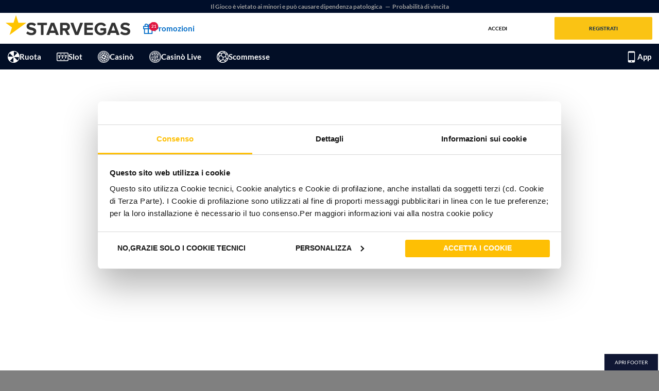

--- FILE ---
content_type: text/html
request_url: https://betting-exalogic.starvegas.it/xsportapp/xsport_desktop_starvegas/?ts=1766631990562
body_size: 1883
content:
<!doctype html><html class="altezza-max-html"><head><meta charset="utf-8"/><meta name="viewport" content="width=device-width,initial-scale=0"><script>if(function(){if(window.appConfig&&window.appConfig.INCLUDES.css&&window.appConfig.INCLUDES.css.hrefs){const e=window.appConfig&&window.appConfig.CONTAINER_ID||null;appConfig.INCLUDES.css.hrefs.forEach((function(n){if(!document.querySelectorAll("link[href='"+n+"']").length){let i,t=!1;if(e){if(document.getElementById(e)){const n=document.getElementById(e).querySelectorAll("link");i=n&&n.length&&n[n.length-1]}}else i=document.getElementsByTagName("head")[0],t=!0;if(i){var o=document.createElement("link");o.rel="stylesheet",o.href=n,o.media="all",t?i.appendChild(o):i.parentNode.insertBefore(o,i.nextSibling)}}}))}}(),window.XSPORT_PUBLIC_URL="https://betting-exalogic.starvegas.it/xsportapp/xsport_desktop_starvegas",window.XSPORT_VERSION="20251001001",window.isJqueryLoaded=function(){return"function"==typeof jQuery||"function"==typeof $||null!=window.$},window.loadJquery=function(){var e=document.getElementsByTagName("head")[0],n=document.createElement("script");n.src=window.XSPORT_PUBLIC_URL+"/assets/js/jquery-3.5.1.min.js?xsv="+window.XSPORT_VERSION,e.appendChild(n),console.log("jQuery is now loaded")},window.whenJqueryLoaded=function(e){window.isJqueryLoaded()?e():setTimeout((function(){window.whenJqueryLoaded(e)}),10)},window.isJqueryLoaded()||window.loadJquery(),window.appConfig){const e=window.appConfig.HANDLERS&&window.appConfig.HANDLERS.beforeInit;"function"==typeof e&&e()}"undefined"!=typeof cg_XSEO_XCASINO_ENABLED&&(window.cg_XSEO_XCASINO_ENABLED=cg_XSEO_XCASINO_ENABLED),"undefined"!=typeof cg_XSEO_XCASINO_ENDPOINT&&(window.cg_XSEO_XCASINO_ENDPOINT=cg_XSEO_XCASINO_ENDPOINT)</script><link rel="stylesheet" id="xsport_bootstrap_css"><link rel="stylesheet" id="exa_css"><link rel="stylesheet" href="https://betting-exalogic.starvegas.it/xsportapp/xsport_desktop_starvegas/assets/css/sport.css?xsv=20251001001"><link rel="preload" href="https://use.fontawesome.com/releases/v5.6.3/css/all.css" integrity="sha384-UHRtZLI+pbxtHCWp1t77Bi1L4ZtiqrqD80Kn4Z8NTSRyMA2Fd33n5dQ8lWUE00s/" crossorigin="anonymous" as="style" onload='this.onload=null,this.rel="stylesheet"'><style></style><script defer="defer" src="https://betting-exalogic.starvegas.it/xsportapp/xsport_desktop_starvegas/static/js/main.4e5de2eb.js"></script><link href="https://betting-exalogic.starvegas.it/xsportapp/xsport_desktop_starvegas/static/css/main.c7d87f11.css" rel="stylesheet"></head><body class="altezza-max body-sport" data-available-table-space="1"><div id="modal__container" class="modal__container modal__container--sportbook"></div><noscript>You need to enable JavaScript to run this app.</noscript><main id="panel" class="panel"><div id="header-buttons-container" class="header row bg-bianco"></div><div id="xsport-container" style="height:100%"></div><div id="overlay-container"></div></main><script src="https://betting-exalogic.starvegas.it/xsportapp/xsport_desktop_starvegas/assets/js/appConfig.js?xsv=20251001001" defer="defer"></script><script src="https://betting-exalogic.starvegas.it/xsportapp/xsport_desktop_starvegas/assets/js/popper-1.16.0.min.js?xsv=20251001001" async defer="defer"></script><script id="xsport_bootstrap_js"></script><script>function setHeight(){let e,t,n;e="0px",n=document.contains(document.getElementById("react-anchor-div"))?document.getElementById("react-anchor-div"):document.getElementById("panel");const a=window.appConfig?.HANDLERS?.getTopOffset;a&&"function"==typeof a?e=a()+"px":(document.contains(document.getElementById("cg-header"))?e=document.getElementById("cg-header").getBoundingClientRect().height+"px":document.contains(document.getElementById("header"))&&document.contains(document.getElementById("header-terminale-container"))&&(e=document.getElementById("header").getBoundingClientRect().height+"px"),document.contains(document.getElementById("barraSup"))&&(e=document.getElementById("barraSup").getBoundingClientRect().height+"px")),t=`calc(100% - ${e})`,n&&(n.style.height=t)}if(function(){const e=document.getElementsByTagName("html")[0],t=document.getElementsByTagName("body")[0];e.classList.contains("altezza-max-html")||e.classList.add("altezza-max-html"),t.classList.contains("altezza-max")||t.classList.add("altezza-max"),t.classList.contains("body-sport")||t.classList.add("body-sport")}(),function(){if(["iPad Simulator","iPhone Simulator","iPod Simulator","iPad","iPhone","iPod"].includes(navigator.platform)||navigator.userAgent.includes("Mac")&&"ontouchend"in document){const e=document.querySelector('meta[name="viewport"]');e&&e.setAttribute("content","width=1920, height= 1080, initial-scale=0.2, maximum-scale=1.0, user-scalable=1"),console.log("VIEWPORT WAS ADAPTED FOR IOS DEVICE")}}(),document.addEventListener("DOMContentLoaded",setHeight),window.addEventListener("resize",setHeight),"undefined"==typeof cgHeader){const e=document.getElementById("cg-header");if(e){new ResizeObserver((()=>{setHeight()})).observe(e)}}</script></body></html>

--- FILE ---
content_type: text/css
request_url: https://cdn-static.starvegas.it/static/css/SV/styles.min.css?v=20251224083000
body_size: 31325
content:
@charset "UTF-8";.app-container.app-component.no-scroll{overflow:hidden!important}.app-container.app-component.dark-bg-admiral{background-size:cover!important;background-color:var(--dark-bg-color)!important;padding:0!important}.app-container.app-component.light-bg-admiral{background-size:cover!important;background-color:#fff!important;padding:0!important}.app-container.app-component.home-bg-admiral{background:var(--dark-bg-img)}.app-container.app-component.ios.home-bg-admiral{background-size:auto!important;background-attachment:unset!important}.app-container.app-component.christmas-bg{background:#07203e var(--background-natale) no-repeat 0 calc(135px + var(--banner-cms-widget-height))!important;background-size:contain!important}@media (min-width: 600px){.app-container.app-component.christmas-bg{background:#07203e var(--background-natale) no-repeat 0 calc(135px + var(--banner-cms-widget-height-600))!important;background-size:contain!important}}@media (min-width: 1280px){.app-container.app-component.christmas-bg{background:#07203e var(--background-natale) no-repeat 0 calc(135px + var(--banner-cms-widget-height-1280))!important;background-size:contain!important}}.app-container.app-component.christmas-bg.mobile{background:#07203e var(--background-natale) no-repeat 0 calc(108px + var(--banner-cms-widget-height))!important;background-size:contain!important}@media (min-width: 600px){.app-container.app-component.christmas-bg.mobile{background:#07203e var(--background-natale) no-repeat 0 calc(108px + var(--banner-cms-widget-height-600))!important;background-size:contain!important}}@media (min-width: 1280px){.app-container.app-component.christmas-bg.mobile{background:#07203e var(--background-natale) no-repeat 0 calc(108px + var(--banner-cms-widget-height-1280))!important;background-size:contain!important}}.app-container.app-component.mobile{padding:0!important}.app-container.app-component.mobile .container .layout-panel-content{padding:0}.app-container.app-component .container{padding-top:0;min-height:calc(100vh - 135px);padding-left:0;padding-right:0}.app-container.app-component .container.full-screen{min-height:100vh}.app-container.app-component .container.isRegister{background:none;min-height:100vh}.app-container.app-component .container .profile-desktop-wrapper{min-height:calc(100vh - 135px);background:white;position:relative;padding:0 15px}.app-container.app-component .container .layout-panel-content{padding:10px 5px 0;width:100%;margin-bottom:0}.app-container.app-component .container app-layoutcolumn:first-child .layout-panel-content{padding:0!important}.app-container.app-component.mobile .container{padding-left:0;padding-right:0;padding-top:60px;min-height:100%}.app-container.app-component.mobile .container.show-bottom-menu{padding-top:0;min-height:calc(100% - 48px)}@media all and (display-mode: fullscreen){.app-container.app-component.mobile .container{margin-top:24px}}.app-container.app-component.mobile .container.isRegister,.app-container.app-component.mobile .container.full-screen{padding-top:0;min-height:100vh!important}.app-container.app-component.mobile .container .row,.app-container.app-component.mobile .container .layout-row{margin-left:0;margin-right:0}.app-container.app-component.mobile .container .row.bootstrap-mobile-row,.app-container.app-component.mobile .container .layout-row.bootstrap-mobile-row{margin-left:-15px;margin-right:-15px}.app-container.app-component.mobile .app-component.container{min-height:calc(100vh - 108px);min-height:calc(100svh - 108px)}html{-webkit-font-smoothing:antialiased;-webkit-text-size-adjust:100%;-ms-text-size-adjust:100%;-webkit-tap-highlight-color:rgba(0,0,0,0)}body,html{font-family:"Default Admiral Font",sans-serif;font-size:14px;height:auto;min-height:100%;width:100%}body.modal-open-glowed,html.modal-open-glowed{overflow:hidden}body.modal-open-glowed .glowed,html.modal-open-glowed .glowed{filter:blur(8px);-webkit-filter:blur(8px)}body b,body strong,html b,html strong{font-weight:700}body ul,html ul{margin:0;padding:0}body li,html li{list-style-type:none}body *:focus,body *:active,body *:visited,html *:focus,html *:active,html *:visited{outline:none!important}body h1,body .h1,body h2,body .h2,body h3,body .h3,html h1,html .h1,html h2,html .h2,html h3,html .h3{margin-top:20px;margin-bottom:10px}body h5,body .h5,html h5,html .h5{font-size:14px}body .mobile *:focus,body .mobile *:active,body .mobile *:visited,html .mobile *:focus,html .mobile *:active,html .mobile *:visited{outline:none!important}body .cms-start-page,html .cms-start-page{background-color:#fff}body .cms-start-page .cms-content-page,html .cms-start-page .cms-content-page{margin:0 auto}body .page-title,html .page-title{font-size:1.6em;text-transform:uppercase;color:var(--primary-color-admiral);font-weight:700}body .flex-container,html .flex-container{display:flex}body .flex-container .fx-row-rev,html .flex-container .fx-row-rev{flex-direction:row-reverse}body .flex-container.fx-row,html .flex-container.fx-row{flex-direction:row}body .flex-container.fx-row .col-fx-xs-2,html .flex-container.fx-row .col-fx-xs-2{display:flex;flex:0 0 16.66667%;width:16.66667%;padding:0;box-sizing:border-box}body .flex-container.fx-row .col-fx-xs-10,html .flex-container.fx-row .col-fx-xs-10{display:flex;flex:0 0 83.33333%;width:83.33333%;padding:0;box-sizing:border-box}body .flex-container.fx-row .col-fx-xs-12,html .flex-container.fx-row .col-fx-xs-12{display:flex;flex:0 0 100%;width:100%;padding:0;box-sizing:border-box}body #user-info-modal .box-info p,html #user-info-modal .box-info p{color:var(--primary-color-admiral);position:relative;top:2px}body #user-info-modal .box-info label,html #user-info-modal .box-info label{color:var(--secondary-color-admiral);position:relative;top:2px}body #user-info-modal .modal-header button,html #user-info-modal .modal-header button{background:white;padding-top:2px;padding-right:12px;text-align:end;opacity:.9;text-shadow:none}body #user-info-modal .modal-header button i,html #user-info-modal .modal-header button i{font-size:24px}body #header,html #header{z-index:100}body.noscroll,html.noscroll{position:fixed;inset:0;overflow:hidden}body .custom-select-arrow i,html .custom-select-arrow i{position:absolute;bottom:10px;right:18px;font-size:1.2em;pointer-events:none;transition:.3s;color:#0d223c}a{color:var(--secondary-color-admiral);text-decoration:none;cursor:pointer}a:hover,a:active,a:focus{text-decoration:none;color:var(--secondary-color-admiral);outline:0}hr.hr-light,.home-tiles hr{height:2px;border:none!important;padding:0;display:block;width:100%;background:var(--hr-home);margin:0}.page{min-height:80vh}.visualizzatore-page{height:100vh;margin:0}.visualizzatore-page .layout-panel-content{padding:0;margin:0}.visualizzatore-page .layout-panel-content .app-slider-box{height:100vh}.visualizzatore-page .layout-panel-content .app-slider-box .banner-wrapper,.visualizzatore-page .layout-panel-content .app-slider-box .content-wrapper{min-height:100vh}.no-padding{padding:0}.no-margin{margin:0}label{font-weight:700;display:inline-block;max-width:100%;margin-bottom:5px}.h1,.h2,.h3,.h4,.h5,.h6,h1,h2,h3,h4,h5,h6{font-family:inherit;font-weight:700;line-height:1.1;color:inherit}@media (min-width: 576px){.container-xl,.container-lg,.container-md,.container-sm,.container{max-width:none}}@media (min-width: 768px){.container-xl,.container-lg,.container-md,.container-sm,.container{max-width:none}}@media (min-width: 1200px){.container-xl,.container-lg,.container-md,.container-sm,.container{max-width:none}}.admiralbet-block{display:var(--admiralbet-block)}app-exalogic-sport .custom-control{position:relative;z-index:1;display:block;min-height:1.5rem;padding-left:1.5rem;-webkit-print-color-adjust:exact;color-adjust:exact}app-exalogic-sport .custom-control-label{position:relative;margin-bottom:0;vertical-align:top}app-exalogic-sport .custom-control-label:before{position:absolute;top:.25rem;left:-1.5rem;display:block;width:1rem;height:1rem;pointer-events:none;content:"";background-color:#fff;border:#adb5bd solid 1px}app-exalogic-sport .custom-control-label:after{position:absolute;top:.25rem;left:-1.5rem;display:block;width:1rem;height:1rem;content:"";background:50%/50% 50% no-repeat}app-exalogic-sport .custom-checkbox .custom-control-label:before{border-radius:.25rem}app-exalogic-sport .custom-control-input:checked~.custom-control-label:before{color:#fff;border-color:#007bff;background-color:#007bff}app-exalogic-sport .custom-checkbox .custom-control-input:checked~.custom-control-label:after{background-image:url("data:image/svg+xml,%3csvg xmlns='http://www.w3.org/2000/svg' width='8' height='8' viewBox='0 0 8 8'%3e%3cpath fill='%23fff' d='M6.564.75l-3.59 3.612-1.538-1.55L0 4.26l2.974 2.99L8 2.193z'/%3e%3c/svg%3e")}app-exalogic-sport .mr-5{margin-right:3rem!important}.modal.in{background-color:#0000004d}.modal.in .modal-header{padding:15px}.modal.in .modal-header .modal-title{margin:0}.modal.in .modal-header .btn-close{padding:10px}.modal-popup{position:fixed;z-index:999;left:0;top:0;width:100%;height:100%;overflow:hidden;background-color:#000;background-color:#0006}.modal-popup .button-close{position:absolute;top:1%;right:1%;width:36px!important;height:36px;z-index:10}.modal-popup .button-close .line{top:45%;left:30%}.modal-popup .button-close:active{border-radius:var(--btn-radius-3);width:36px;height:36px}.modal-popup .modal-box{position:relative;height:100%}.modal-popup .modal-body{position:relative;background-color:#fefefe;margin:55px auto;padding:0;border:1px solid #888;width:90%;overflow-y:auto;max-height:80%;border:solid 2px #e7e7e7;border-radius:5px}.modal-popup .modal-body .modal-content-html{overflow-y:auto;overflow-x:hidden;height:100%;text-align:center;padding:0 20px;color:#757575}.modal-popup .modal-body .modal-content-html h1,.modal-popup .modal-body .modal-content-html h2,.modal-popup .modal-body .modal-content-html h3{padding:0 15px 15px 0;color:#0092d0;border-bottom:solid 2px var(--secondary-color-admiral)}.modal-popup .modal-body .modal-content-html h3{padding:0 15px 15px 0;color:var(--secondary-color-admiral);border-bottom:solid 2px var(--secondary-color-admiral)}.customModal{visibility:hidden;opacity:0;transition:visibility 0s,opacity .5s linear;position:fixed;z-index:999;left:0;top:0;width:100%;height:100%;overflow:auto;pointer-events:none;overflow:hidden;background-color:#030e1cb3}.customModal .has-error{text-align:center;font-size:1.2em;color:#d63f3f}.customModal .content-modal{position:relative}.customModal .content-modal .spinner{left:0;z-index:9}.customModal.opened{visibility:visible;opacity:1;pointer-events:auto}.customModal .content-modal{background-color:#fff;background-position:center center;background-repeat:no-repeat;background-size:cover;border-radius:var(--btn-radius-3);margin:5% auto;padding:20px;width:40%}.customModal .content-modal header{padding:20px 50px 0;text-align:center;font-weight:700}.customModal .content-modal header h1{color:var(--primary-color-admiral)}.customModal .content-modal header h3{margin:0;color:var(--secondary-color-admiral)}.customModal .content-modal .img-session{margin-bottom:-20px}.customModal .content-modal .input-wrap{width:100%;text-align:center}.customModal .content-modal .input-wrap input{padding:10px;font-size:1.5em;margin:10px}.customModal .content-modal footer{margin:50px -20px -20px;border-bottom-right-radius:6px;border-bottom-left-radius:6px;background-color:#f6f6f6;color:#909090;text-align:center}.customModal .content-modal footer p{margin:0;padding:20px}.customModal .content-modal footer p a{color:var(--secondary-color-admiral);position:relative;cursor:pointer}.customModal .content-modal footer p a .add-to-favourites{position:absolute;right:-30px;top:-10px}.customModal .content-modal footer p a .add-to-favourites .add-to-favourites .interior,.customModal .content-modal footer p a .add-to-favourites .add-to-favourites .icon{transition:.2s;fill:transparent}.customModal .content-modal footer p a .add-to-favourites .add-to-favourites .exterior,.customModal .content-modal footer p a .add-to-favourites .add-to-favourites .star{transition:.2s;fill:var(--secondary-color-admiral)}.customModal .content-modal footer p a .add-to-favourites .add-to-favourites:hover .interior,.customModal .content-modal footer p a .add-to-favourites .add-to-favourites:hover .exterior{transition:.2s;fill:var(--secondary-darken-color)}.customModal .content-modal footer p a .add-to-favourites .add-to-favourites:hover .star{transition:.2s;fill:var(--yellow-svg)}.customModal .content-modal footer p a .remove-from-favourites{position:absolute;right:-30px;top:-10px}.customModal .content-modal footer p a .remove-from-favourites .remove-from-favourites .interior,.customModal .content-modal footer p a .remove-from-favourites .remove-from-favourites .exterior{fill:var(--secondary-darken-color)}.customModal .content-modal footer p a .remove-from-favourites .remove-from-favourites .icon{fill:var(--black-color)}.customModal .content-modal footer p a .remove-from-favourites .remove-from-favourites .star{fill:var(--yellow-svg)}.customModal .content-modal footer p a i{font-size:.8em}.customModal .button-container{text-align:center;margin-top:100px}.customModal .button-container button{text-transform:uppercase;display:inline-block;width:240px;display:block;margin:20px auto}.customModal .button-container button:focus{outline:none}.customModal .button-container button.custom-btn-real{background-color:var(--yellow-button);color:var(--primary-color-admiral)}.customModal .button-container button.custom-btn-bonus{background-color:var(--secondary-color-admiral);color:#fff}.customModal .btn-close{display:block;height:30px;width:30px;text-align:center;margin:0 auto;line-height:30px;transition:.2s;cursor:pointer;float:right}.customModal .btn-close .custom-x{display:block;font-size:1em;transition:.2s}.customModal .btn-close:hover{opacity:1;transition:.2s}.customModal .btn-close:hover .custom-x{transform:rotate(90deg);transition:.2s}.animated,.animated-short{animation-duration:.5s;animation-fill-mode:forwards}.animated.infinite{animation-iteration-count:infinite}.animated.hinge{animation-duration:2s}@keyframes fadeIn{0%{opacity:0}to{opacity:1}}.fadeIn{animation-name:fadeIn}@keyframes fadeInDown{0%{opacity:0;transform:translate3d(0,-100%,0)}to{opacity:1;transform:translateZ(0)}}.fadeInDown{animation-name:fadeInDown}.softFadeInUp{animation-name:softFadeInUp}@keyframes softFadeInUp{0%{opacity:0;transform:translate3d(0,15%,0)}to{opacity:1;transform:none}}.softFadeOutDown{animation-name:softFadeOutDown}@keyframes softFadeOutDown{0%{opacity:1}to{opacity:0;transform:translate3d(0,15%,0)}}@keyframes fadeInUp{0%{opacity:0;transform:translate3d(0,100%,0)}to{opacity:1;transform:none}}.fadeInUp{animation-name:fadeInUp}@keyframes fadeOutDown{0%{opacity:1}to{opacity:0;transform:translate3d(0,100%,0)}}.fadeOutDown{animation-name:fadeOutDown}@keyframes rotateIn{0%{transform-origin:center;transform:rotate3d(0,0,1,-400deg);opacity:0}to{transform-origin:center;transform:none;opacity:1}}.rotateIn{animation-name:rotateIn}@keyframes zoomIn{0%{opacity:.8;transform:scale3d(.6,.6,.6)}50%{opacity:1}}.zoomIn{animation-name:zoomIn}@keyframes pulse{0%{transform:scaleZ(1)}50%{transform:scale3d(2,2,2)}to{transform:scaleZ(1)}}.pulse{animation-name:pulse}@keyframes shake{0%,to{transform:translateZ(0)}10%,30%,50%,70%,90%{transform:translate3d(-10px,0,0)}20%,40%,60%,80%,to{transform:translate3d(10px,0,0)}}.shake{animation-name:shake;animation-iteration-count:infinite;animation-duration:1s}.slotEffect{animation-name:slotEffect;animation-iteration-count:infinite;animation-duration:.3s;animation-timing-function:linear}@keyframes slotEffect{0%{transform:translate3d(0,-100%,0)}to{transform:translate3d(0,100%,0)}}@keyframes fadeInRight{0%{opacity:0;transform:translate3d(100%,0,0)}to{opacity:1;transform:none}}.fadeInRight{animation-name:fadeInRight}@keyframes fadeOutRight{0%{opacity:1}to{opacity:0;transform:translate3d(100%,0,0)}}.fadeOutRight{animation-name:fadeOutRight}@keyframes bounceInLeft{0%,60%,75%,90%,to{animation-timing-function:cubic-bezier(.215,.61,.355,1)}0%{opacity:0;transform:translate3d(-3000px,0,0)}60%{opacity:1;transform:translate3d(25px,0,0)}75%{transform:translate3d(-10px,0,0)}90%{transform:translate3d(5px,0,0)}to{transform:translateZ(0)}}.bounceInLeft{animation-name:bounceInLeft}@keyframes progress{0%{width:0}}@keyframes coriandoli{0%{background-size:0}50%{background-size:180%}to{background-size:140%}}.wobble{animation:wobble .3s linear;animation-delay:.3s;animation-fill-mode:forwards}@keyframes wobble{0%{height:0}20%{height:50%;opacity:1}60%{height:110%;opacity:1}80%{height:95%;opacity:1}to{height:100%;opacity:1}}.fadeInDownSlim{animation:fadeInDownSlim .3s linear;animation-fill-mode:forwards}@keyframes fadeInDownSlim{0%{transform:translateY(-5%);opacity:0}to{transform:translateY(0);opacity:1}}@keyframes slideInLeft{0%{transform:translate3d(-100%,0,0);visibility:visible}to{transform:translateZ(0)}}.slideInLeft{animation-name:slideInLeft}@keyframes slideInUp{0%{transform:translate3d(0,100%,0);visibility:visible}to{transform:translateZ(0)}}.slideInUp{animation-name:slideInUp}@keyframes fadeInLeft{0%{opacity:0;transform:translate3d(-100%,0,0)}to{opacity:1;transform:translateZ(0)}}.fadeInLeft{animation-name:fadeInLeft}@keyframes bounceInDown{0%,60%,75%,90%,to{animation-timing-function:cubic-bezier(.215,.61,.355,1)}0%{opacity:0;transform:translate3d(0,-3000px,0)}60%{opacity:1;transform:translate3d(0,25px,0)}75%{transform:translate3d(0,-10px,0)}90%{transform:translate3d(0,5px,0)}to{transform:translateZ(0)}}.bounceInDown{animation-name:bounceInDown}.descrizione-sotto{background:var(--descrizione-sotto-bg)!important;margin-bottom:-2px!important}.descrizione-sotto ol li{list-style-type:decimal}.descrizione-sotto section{padding-left:16px!important;padding-right:16px!important}.descrizione-sotto div,.descrizione-sotto h1,.descrizione-sotto h2,.descrizione-sotto h3,.descrizione-sotto h4,.descrizione-sotto h5{color:var(--descrizione-sotto-text)!important}.descrizione-sotto div.stella_singola,.descrizione-sotto h1.stella_singola,.descrizione-sotto h2.stella_singola,.descrizione-sotto h3.stella_singola,.descrizione-sotto h4.stella_singola,.descrizione-sotto h5.stella_singola{color:#b3b3b3!important}.descrizione-sotto div.stella_singola.active,.descrizione-sotto h1.stella_singola.active,.descrizione-sotto h2.stella_singola.active,.descrizione-sotto h3.stella_singola.active,.descrizione-sotto h4.stella_singola.active,.descrizione-sotto h5.stella_singola.active{color:orange!important}@media (min-width: 1460px){.descrizione-sotto .col-10{width:80%;margin:0 auto;float:none;max-width:80%}}.app-container.app-component.mobile .descrizione-sotto{margin:0!important}app-layoutcolumn:first-child .layout-panel-content .descrizione-sotto{margin-left:0!important;margin-right:0!important}.page-mobile{background:white;box-shadow:0 2px 5px #00000017;margin-top:-10px}.page-mobile.no-margin{margin-top:0}.page-mobile>img{width:100%;padding-bottom:7%}.page-mobile .div-banner{width:100%;min-height:200px}.page-mobile .div-banner .container-img{display:block;padding-left:5%}.page-mobile .div-banner .container-img img{margin-left:-10px}.page-mobile .div-banner .container-text{margin-top:10px;margin-bottom:10px;padding:2% 5%;color:#fff}.page-mobile .contentdiv p{text-align:left}.page-mobile .box-left{margin-bottom:2%;margin-right:4%;position:relative}.page-mobile .box-right{margin-bottom:2%;padding-right:2%}.page-mobile .androidClass{width:35%;height:auto;position:absolute;top:0;right:4%}.page-mobile .appstoreClass{width:35%;height:auto;position:absolute;bottom:0;right:4%}.page-mobile .qrcodeClass{width:25%;height:auto}.page-mobile .grey-text{color:var(--gray-font-color);font-size:1em}.page-mobile .blue-text{color:var(--secondary-color-admiral);font-size:1em;font-weight:700}.page-mobile .box-scarica-poker{margin-top:50px;display:block;width:100%;min-height:250px;position:relative;border:2px solid #c3161c;background:#FFF}.page-mobile .box-scarica-poker.apple .titolo{opacity:1}.page-mobile .box-scarica-poker.android .titolo{left:22px}.page-mobile .box-scarica-poker .titolo-img{margin-top:-50px}.page-mobile .box-scarica-poker .titolo-img img{max-width:150px}.page-mobile .box-scarica-poker .titolo{position:absolute;font-size:16px;font-weight:700;text-align:left;top:-30px;left:20px;color:#444;text-indent:-9999px;height:60px;width:140px;z-index:10}.page-mobile .box-scarica-poker .sottotitolo{position:relative;font-size:12px;font-weight:700;text-align:left;top:0;left:0;color:#c3161c;margin-bottom:15px}.page-mobile .box-scarica-poker .testo{border-radius:10px;margin:30px 10px 10px;padding:15px;line-height:20px;font-size:13px}.page-mobile .box-scarica-poker .qrcode{border:2px solid #c3161c;top:-22px;right:-10px;background:#fff;padding:10px;z-index:10;position:absolute;width:130px;height:130px}.page-mobile .box-scarica-poker .qrcode img{width:100%}.page-mobile .box-scarica-poker a.pulsante_scarica{display:block;bottom:20px;border-radius:6px;background:#c3161c;color:#fff;font-weight:700;text-align:center;padding:5px;font-size:16px;text-decoration:none;width:50%;margin:15px 150px 15px 15px}.page-mobile .box-scarica-slot{margin-top:50px;display:block;width:100%;min-height:250px;position:relative;border:2px solid #3777bb;background:#FFF}.page-mobile .box-scarica-slot.apple .titolo{opacity:1}.page-mobile .box-scarica-slot.android .titolo{left:22px}.page-mobile .box-scarica-slot .titolo-img{margin-top:-50px}.page-mobile .box-scarica-slot .titolo-img img{max-width:150px}.page-mobile .box-scarica-slot .titolo{position:absolute;font-size:16px;font-weight:700;text-align:left;top:-30px;left:20px;color:#444;text-indent:-9999px;height:60px;width:140px;z-index:10}.page-mobile .box-scarica-slot .sottotitolo{position:relative;font-size:12px;font-weight:700;text-align:left;top:0;left:0;color:#3777bb;margin-bottom:15px}.page-mobile .box-scarica-slot .testo{border-radius:10px;margin:30px 10px 10px;padding:15px;line-height:20px;font-size:13px}.page-mobile .box-scarica-slot .qrcode{border:2px solid #3777bb;top:-22px;right:-10px;background:#fff;padding:10px;z-index:10;position:absolute;width:130px;height:130px}.page-mobile .box-scarica-slot .qrcode img{width:100%}.page-mobile .box-scarica-slot a.pulsante_scarica{display:block;bottom:20px;border-radius:6px;background:#3777bb;color:#fff;font-weight:700;text-align:center;padding:5px;font-size:16px;text-decoration:none;width:50%;margin:15px 150px 15px 15px}.page-mobile .box-scarica-bingo{margin-top:50px;display:block;width:100%;min-height:250px;position:relative;border:2px solid #544595;background:#FFF}.page-mobile .box-scarica-bingo.apple .titolo{opacity:1}.page-mobile .box-scarica-bingo.android .titolo{left:22px}.page-mobile .box-scarica-bingo .titolo-img{margin-top:-50px}.page-mobile .box-scarica-bingo .titolo-img img{max-width:150px}.page-mobile .box-scarica-bingo .titolo{position:absolute;font-size:16px;font-weight:700;text-align:left;top:-30px;left:20px;color:#444;text-indent:-9999px;height:60px;width:140px;z-index:10}.page-mobile .box-scarica-bingo .sottotitolo{position:relative;font-size:12px;font-weight:700;text-align:left;top:0;left:0;color:#544595;margin-bottom:15px}.page-mobile .box-scarica-bingo .testo{border-radius:10px;margin:30px 10px 10px;padding:15px;line-height:20px;font-size:13px}.page-mobile .box-scarica-bingo .qrcode{border:2px solid #544595;top:-22px;right:-10px;background:#fff;padding:10px;z-index:10;position:absolute;width:130px;height:130px}.page-mobile .box-scarica-bingo .qrcode img{width:100%}.page-mobile .box-scarica-bingo a.pulsante_scarica{display:block;bottom:20px;border-radius:6px;background:#544595;color:#fff;font-weight:700;text-align:center;padding:5px;font-size:16px;text-decoration:none;width:50%;margin:15px 150px 15px 15px}.page-mobile .layout-panel-content{min-height:0}.page-mobile.sitemap-page{padding-bottom:48px}.page-mobile.sitemap-page .title{margin:-10px -5px;background-color:var(--secondary-color-admiral);font-weight:600;font-size:1.5em;padding:15px 25px;text-align:center;color:#fff;line-height:1.1}.page-mobile.sitemap-page .map-container{max-width:800px;margin:0 auto;padding:15px}.page-mobile.sitemap-page .map-container a{color:var(--secondary-color-admiral)}.page-mobile.sitemap-page .map-container h2{color:var(--secondary-color-admiral);font-size:1.5em}.page-mobile.sitemap-page .map-container ul{list-style:circle;padding-left:30px;font-weight:600}nav.nav-mobile-page{background-color:var(--secondary-color-admiral);border:none;margin-bottom:0}nav.nav-mobile-page.navbar{border-radius:0!important}nav.nav-mobile-page.navbar-default .navbar-nav{display:flex;margin:0;justify-content:center;flex:100%;width:100%}nav.nav-mobile-page.navbar-default .navbar-nav li:after{content:"|";float:right;color:#ffffff7d;top:5px;position:absolute;bottom:0;font-size:2.5em}nav.nav-mobile-page.navbar-default .navbar-nav li:first-child:after{display:none}nav.nav-mobile-page.navbar-default .navbar-nav li a{color:#fff;transform:perspective(1px) translateZ(0);transition-duration:.3s;padding:10px 20px;font-weight:600;display:flex;justify-content:center;align-items:center;position:relative}nav.nav-mobile-page.navbar-default .navbar-nav li a .img{border-bottom:solid 5px transparent}nav.nav-mobile-page.navbar-default .navbar-nav li a .img img{margin-right:15px;margin-left:15px;margin-bottom:5px;height:30px}nav.nav-mobile-page.navbar-default .navbar-nav li a:before{content:"";position:absolute;z-index:-1;inset:0;border-top:none;transform:scaleY(0);transform-origin:50% 0%;transition-property:transform;transition-duration:.3s;transition-timing-function:ease-out}nav.nav-mobile-page.navbar-default .navbar-nav li a .line{background-color:transparent;height:2px;width:40px;position:absolute;bottom:10px;left:35px}nav.nav-mobile-page.navbar-default .navbar-nav li a:hover,nav.nav-mobile-page.navbar-default .navbar-nav li a.selected{color:#fff}nav.nav-mobile-page.navbar-default .navbar-nav li a:hover .line,nav.nav-mobile-page.navbar-default .navbar-nav li a.selected .line{background-color:#efe10c}nav.nav-mobile-page.navbar-default .navbar-nav li a:hover:before{transform:scaleX(1)}nav.nav-mobile-page.navbar-default .navbar-nav li:first-child a .line{left:50px!important}nav.nav-mobile-page.navbar-default .dropdown-menu{background-color:#215785;border-radius:0!important}.admiral-news-title{background-color:var(--primary-color-admiral);text-align:center;padding:20px}.page-news{margin:15px auto}.page-news .container_header{padding:0;display:flex;text-align:center;margin:0 0 20px;width:100%}.page-news .container_header .row{margin:0}.page-news .container_header h2 span{font-weight:700!important}.page-news .container_header h1{color:var(--primary-color-admiral);float:left;font-weight:lighter;font-size:1.5em;margin:0;padding:5px 0;color:#0d223c}.page-news .post-box{border-radius:7px;box-shadow:0 1px 16px 1px #00000042;position:relative;margin-bottom:20px}.page-news .post-box:hover{box-shadow:0 0 5px 3px #00000026}.page-news .post-box.post-box--2 .post-box__thumbnail{height:445px}.page-news .post-box a{color:#fff}.page-news .post-box .post-box__excerpt{font-size:.9rem;color:#aaa;line-height:1.5rem;min-height:9rem}.page-news .post-box .post-box__title{font-size:1.2rem;margin:0 0 .3rem;height:1.5rem;line-height:2rem;overflow:hidden}.page-news .post-box .post-box__title a{color:var(--primary-color-admiral)}.page-news .post-box .align-items-center{align-items:center!important}.page-news .post-box .post-box__thumbnail{height:200px;border-radius:7px 7px 0 0;background-position:50% top;background-size:cover;background-color:#fff;position:relative;transition:all .5s}.page-news .post-box .post-box__category{position:absolute;left:0;bottom:0;background-color:var(--secondary-color-admiral);display:inline-block;min-width:60px;text-align:left;font-size:1rem;font-weight:700;line-height:1.5rem;padding:5px 10px}.page-news .post-box .post-box__category a{font-size:.7rem}.page-news .post-box .post-box__body{background-color:#fff;padding:20px 10px 10px}.page-news .post-box .post-box__link{background-color:var(--secondary-color-admiral);border-radius:0 0 7px 7px;text-align:center;font-size:1.2rem;font-weight:600;line-height:5rem}.page-news .post-box .post-box__date{font-size:.8em;margin:5px 0}.page-news .col-lg-6,.page-news .col-12{padding-left:10px;padding-right:10px}.register-wrapper .flex-container{justify-content:center}.register-wrapper .flex-container .flex-content{width:100%;max-width:750px}.register-wrapper .flex-container .flex-content.steps-wrap{background-color:#fff;padding:15px 0 30px;border-radius:0 0 10px 10px;margin-top:0;box-shadow:0 0 10px 1px #0003;position:relative}.input-progress{clear:both;height:6px;background-color:var(--primary-color-alpha-3)!important}.input-progress div{background-color:var(--primary-color-admiral)!important}.validationinput ::-webkit-input-placeholder{opacity:.2}.validationinput ::-moz-placeholder{opacity:.2}.validationinput :-ms-input-placeholder{opacity:.2}.validationinput :-moz-placeholder{opacity:.2}.validationinput h2{font-size:1.5em;color:var(--grayFont);margin:40px 0 20px}.validationinput .subtitle{font-size:.8em;margin:0 0 20px;color:var(--grayFont);text-align:left}.validationinput .register-input{padding:0;background-color:transparent;border:2px solid var(--primary-border-color);border-bottom:none}.validationinput .register-input div{padding:0;background-color:transparent}.validationinput .register-input input{background:transparent;padding:20px 10px;border-radius:0;font-size:1.6em;color:var(--primary-color-admiral);outline:none!important;box-shadow:none!important;border:none!important}.validationinput .register-input input:hover,.validationinput .register-input input:focus{outline:none!important;box-shadow:none!important;border:none!important}.validationinput .register-input select{width:100%;background:transparent;padding:5px 10px;border-radius:0;font-size:1.6em;color:var(--primary-color-admiral);outline:none!important;box-shadow:none!important;border:none!important}.validationinput .register-input select:hover,.validationinput .register-input select:focus{outline:none!important;box-shadow:none!important;border:none!important}.validationinput .register-input select option{font-size:.9em}.validationinput .register-input .icon{background-color:#fff;padding:5px}.validationinput .register-input .icon i{margin-top:2px;color:var(--primary-color-admiral);font-size:1.4em}.validationinput .register-input.success{padding:0;background-color:transparent;border:2px solid var(--success-green);border-bottom:none}.validationinput .register-input.success div{padding:0;background-color:#fff}.validationinput .register-input.success input{border:0px solid transparent}.validationinput .register-input.success .icon{background-color:#fff;padding:5px}.validationinput .register-input.success .icon i{margin-top:2px;font-size:1.4em}.validationinput .register-input.warning{border:2px solid var(--yellow-button);border-bottom:none}.validationinput .register-input.error{padding:0;background-color:transparent;border:2px solid var(--danger-color-alpha-8);border-bottom:none}.validationinput .register-input.error input{border:0px solid transparent}.validationinput .errorprompt p{font-size:1em;margin-top:10px;text-align:left}.validationinput .errorprompt .errorText{color:var(--danger-color)}.validation-input{margin:0 10px 20px}.validation-input a{color:var(--secondary-color-admiral)}.validation-input h2,.validation-input h3{font-size:1.1em;text-align:left;color:var(--primary-color-admiral);clear:both}.validation-input h3{font-size:.9em}.validation-input .error .mydp{background:#fff;border-color:var(--red-error)}.validation-input input,.validation-input select{padding:8px;background:#f7f7f7}.validation-input input:focus,.validation-input select:focus{background:#fff}.validation-input input.error,.validation-input select.error{background:#fff!important;border-color:var(--red-error)!important}.validation-input input.ng-valid:not(form),.validation-input select.ng-valid:not(form){background:#fff;border-color:var(--success-green)}.validation-input .calculate-fiscal-code{margin-top:10px}.validation-input .calculate-fiscal-code button{width:100%;float:none;padding:4px 0;color:var(--secondary-color-admiral);font-size:.9em;text-transform:capitalize}.validation-input .calculate-fiscal-code p{font-size:.8em;color:var(--secondary-color-admiral);margin-top:5px}.validation-input.dropdown-container{position:relative}.validation-input.dropdown-container input{text-transform:capitalize}.validation-input.dropdown-container ul.select-list{padding:0;margin:0;background:#fff;position:absolute;z-index:100;width:100%;max-height:140px;overflow-y:scroll;box-shadow:0 10px 20px -10px #0006}.validation-input.dropdown-container ul.select-list li{color:var(--primary-color-admiral);transition:.2s;cursor:pointer;text-align:left;padding:8px 5px;text-transform:capitalize}.validation-input.dropdown-container ul.select-list li:hover,.validation-input.dropdown-container ul.select-list li.selected{background:var(--secondary-color-alpha-5);transition:.2s;text-indent:3px}.filter-select{background:#fbfbfb;border-radius:0;width:100%;font-size:1em;padding:8px 12px;border:1px solid var(--general-color-darken-5);color:var(--grayFont)}input[type=text],input[type=password],input[type=email],input[type=number],select{width:100%;border-radius:0;border:2px solid var(--border-input-color);color:var(--primary-color-admiral);transition:.2s;padding:5px;text-align:left;font-size:1em;background:#fbfbfb}input[type=text]:focus,input[type=password]:focus,input[type=email]:focus,input[type=number]:focus,select:focus{box-shadow:none!important;border:var(--focused-input-border)!important;transition:.2s;outline:none!important}input[type=text].invalid-input,input[type=password].invalid-input,input[type=email].invalid-input,input[type=number].invalid-input,select.invalid-input{border:2px solid var(--error-message-color)}datalist option{text-transform:capitalize}input[type=number]{-moz-appearance:textfield}input[type=number]::-webkit-outer-spin-button,input[type=number]::-webkit-inner-spin-button{-webkit-appearance:none}.decimal{font-size:1em;width:20%;float:left;padding:5px;border:2px solid #dadada;border-left:none;color:#6a6a6a}input[type=radio]+label{font-size:1.125em;cursor:pointer;-webkit-touch-callout:none;-webkit-user-select:none;user-select:none}input[type=checkbox],input[type=radio]{display:none}label.checkBox{-webkit-touch-callout:none;-webkit-user-select:none;user-select:none;transition:color .1s linear;display:inline-block;position:relative;padding-left:25px;cursor:pointer;margin-top:0}label.checkBox svg{width:20px;height:20px;border:2px solid var(--general-color-darken-3);position:absolute;top:0;left:0;transition:.1s linear;background:white}label.checkBox svg path{transition:stroke-dashoffset .3s linear;stroke:#fff;fill:none;fill-rule:evenodd;stroke-dasharray:150;stroke-width:20}input[type=checkbox]:checked~label.checkBox{color:var(--secondary-color-admiral)}input[type=checkbox]:checked~label.checkBox svg{border-color:var(--secondary-color-admiral);background:var(--secondary-color-admiral)}input[type=checkbox]:checked~label.checkBox svg path{stroke-dashoffset:0}span[class*=-circle]{display:block;width:24px;height:24px;border-radius:50%}span[class*=-circle][class|=red]{background:var(--red-error)}span[class*=-circle][class|=green]{background:var(--success-green)}span[class*=-circle][class|=gray]{background:var(--general-color-darken-10)}span[class*=-circle][class|=pink]{background:var(--violet-friends)}span[class*=-circle][class|=orange]{background:var(--orange-friends)}span[class*=-circle][class|=blue]{background:var(--secondary-color-admiral)}div.container-radio{position:relative;float:left}label.radio-label{display:block;position:relative;padding:1px 25px 25px 30px;z-index:9;cursor:pointer;transition:all .25s linear;color:var(--primary-color-admiral)}div.check-radio{display:block;position:absolute;border:2px solid var(--general-color-darken-8);border-radius:100%;padding:2px;height:20px;width:20px;top:0;left:0;z-index:5;transition:border .25s linear;-webkit-transition:border .25s linear}div.check-radio:before{display:block;position:absolute;content:"";border-radius:100%;height:75%;width:75%;margin:auto;transition:background .25s linear;-webkit-transition:background .25s}input[type=radio]:checked~.check-radio{border:2px solid var(--secondary-color-admiral)}input[type=radio]:checked~.check-radio:before{background:var(--secondary-color-admiral)}input[type=radio]:checked~label.radio-label{color:var(--secondary-color-admiral)}.main-background-wrapper{background:var(--app-container-bg);position:fixed;z-index:0;inset:0;width:100%}.main-background-wrapper>div{max-width:var(--banner-cms-widget-width-max);background-position:top;background-size:100%;background-repeat:no-repeat;height:100%;position:fixed;z-index:0;top:0;bottom:0;left:50%;width:100%;transform:translate(-50%)}@media (min-width: 1921px){.main-background-wrapper.has-gradient>div:before{content:"";position:absolute;inset:0;background-image:linear-gradient(90deg,#0f3986 0,rgba(15,57,134,.738) 19px,rgba(15,57,134,.541) 34px,rgba(15,57,134,.382) 47px,rgba(15,57,134,.278) 56.5px,rgba(15,57,134,.194) 65px,rgba(15,57,134,.126) 73px,rgba(15,57,134,.075) 80.2px,rgba(15,57,134,.042) 86.1px,rgba(15,57,134,.021) 91px,rgba(15,57,134,.008) 95.2px,rgba(15,57,134,.002) 98.2px,rgba(15,57,134,0) 100px,rgba(15,57,134,0) calc(100% - 100px),rgba(15,57,134,.002) calc(100% - 98.2px),rgba(15,57,134,.008) calc(100% - 95.2px),rgba(15,57,134,.021) calc(100% - 91px),rgba(15,57,134,.042) calc(100% - 86.1px),rgba(15,57,134,.075) calc(100% - 80.2px),rgba(15,57,134,.126) calc(100% - 73px),rgba(15,57,134,.194) calc(100% - 65px),rgba(15,57,134,.278) calc(100% - 56.5px),rgba(15,57,134,.382) calc(100% - 47px),rgba(15,57,134,.541) calc(100% - 34px),rgba(15,57,134,.738) calc(100% - 19px),#0f3986)}}.lotterie-host .colorsGames{height:15px;margin-bottom:10px;width:100%;display:flex;flex-direction:row;justify-content:center;align-items:center}.lotterie-host .colorsGames span{height:100%;width:25%}.lotterie-host .colorsGames span:nth-child(1){background:#fb7e17}.lotterie-host .colorsGames span:nth-child(2){background:#02bfda}.lotterie-host .colorsGames span:nth-child(3){background:#004795}.lotterie-host .colorsGames span:nth-child(4){background:#ffbe00}.lotterie-host.mobile .colorsGames{margin-bottom:0}.poker-component{background-color:var(--nav-bg)}.poker-component .custom-tabs .tab-head{background:var(--poker-gradient-color-v)}.poker-component .custom-tabs .tab-head ul{height:50px}.poker-component .custom-tabs .tab-head ul li{float:left;cursor:pointer;transform:perspective(1px) translateZ(0);transition-duration:.2s;margin-right:25px;font-weight:700;font-size:1em;padding:15px 0 10px;height:50px}.poker-component .custom-tabs .tab-head ul li a{color:#fff;padding:0 10px;text-decoration:none;text-transform:uppercase}.poker-component .custom-tabs .tab-head ul li a:hover{text-decoration:none;color:#fff}.poker-component .custom-tabs .tab-head ul li:hover:before{transform:scaleY(1)}.poker-component .custom-tabs .tab-head ul li.active:before{border-bottom:3px solid #fff;transform:scaleX(1)}.poker-component .custom-tabs .tab-head ul li:before{content:"";position:absolute;z-index:-1;inset:0;border-bottom:3px solid #fff;transform:scaleY(0);transform-origin:0% 100%;transition-property:transform;transition-duration:.2s;transition-timing-function:ease-out}.poker-component .custom-tabs .tab-head ul li.title{color:#fff;font-size:1.2em;padding:0 60px 0 15px;cursor:default}.poker-component .custom-tabs .tab-head ul li.title i{font-size:2em;margin-right:10px;position:relative;top:10px}.poker-component .custom-tabs .tab-head ul li.title:hover:before{transform:scaleY(0)}.poker-component .custom-tabs .tab-head ul li.title.active:before{transform:scaleX(0)}.poker-component .btn-go-top{text-align:center;border-radius:3px;border:solid 1px;width:100%;background-color:#fff;padding:10px;color:var(--secondary-color-admiral);margin-top:20px;margin-bottom:0;font-weight:700;font-size:.9em}.poker-component .btn-go-top i{color:var(--secondary-color-admiral);margin-top:2px}.poker-component .btn-go-top span{text-align:center}.poker-component .btn-refresh{border-radius:4px;background-color:#e8e8e8;border:none;padding:0 5px}.poker-component .btn-refresh i{font-size:1em;color:var(--secondary-color-admiral)}.poker-component .yellow-btn{width:100%;display:block;color:var(--primary-color-admiral);margin:0 auto;border:none;padding:8px 20px;font-size:.9em;background:var(--yellow-button);background:-webkit-gradient(left top,left bottom,color-stop(0%,var(--yellow-button)),color-stop(50%,#ffcc01),color-stop(100%,var(--yellow-button)));background:linear-gradient(to bottom,var(--yellow-button) 0%,#ffcc01 50%,var(--yellow-button) 100%);filter:progid:DXImageTransform.Microsoft.gradient(startColorstr=var(--yellow-button),endColorstr=var(--yellow-button),GradientType=0);border-radius:var(--btn-radius-3);text-transform:uppercase;font-weight:700;text-shadow:0px 1px 1px hsla(0,0%,100%,.49);box-shadow:inset 0 -2px #efc106;background-size:auto 200%;background-position:0 0;transition:background-position .5s}.poker-component .yellow-btn.large{padding:13px 20px}.poker-component .yellow-btn i{float:right;font-size:12px;position:relative;top:3px}.poker-component .yellow-btn:hover{background-position:0 100%}.poker-component .btn-rollover:hover{cursor:pointer}.poker-component .btn-rollover{outline:none;position:relative;overflow:hidden;display:inline-block;text-align:center;width:100%;font-weight:700}.poker-component .btn-rollover i{position:absolute;right:20px;top:30%;font-size:16px!important}.poker-component .btn-rollover:hover:before{opacity:1;transform:translate(0)}.poker-component .btn-rollover:before{content:attr(data-hover);position:absolute;left:0;width:100%;transform:translate(-100%);transition:all .3s ease-in-out}.poker-component .btn-rollover:hover div{opacity:0;transform:translate(100%)}.poker-component .btn-rollover div{transition:all .3s ease-in-out}.poker-component a{text-decoration:none;color:#000}.poker-component a:hover{color:#000;text-decoration:none}.poker-component button,.poker-component a[class^=btn]{position:relative;overflow:hidden;width:100%;border:none;border-radius:var(--btn-radius-3);text-transform:uppercase;padding:8px 0;display:block;text-align:center}.poker-component button:after,.poker-component a[class^=btn]:after{content:"";position:absolute;top:50%;left:50%;width:5px;height:5px;background:rgba(255,255,255,.2);opacity:0;border-radius:100%;transform:scale(1) translate(-50%);transform-origin:50% 50%}.poker-component button:focus:not(:active):after,.poker-component a[class^=btn]:focus:not(:active):after{animation:smooth 1.5s ease-out}.poker-component button.large,.poker-component a[class^=btn].large{padding:13px 20px;display:block;text-align:center}.poker-component .advanced-search{margin-top:30px;border-bottom:1px solid var(--general-color)}.poker-component .advanced-search p{color:var(--general-color-darken-20);margin:5px 0 0;font-size:.9em}.poker-component .advanced-search .button-collapse{cursor:pointer;width:24px;height:24px;background:var(--secondary-color-admiral);background:-webkit-gradient(left top,left bottom,color-stop(0%,var(--secondary-color-admiral)),color-stop(50%,var(--secondary-darken-color)),color-stop(100%,var(--secondary-color-admiral)));background:linear-gradient(to bottom,var(--secondary-color-admiral) 0%,var(--secondary-darken-color) 50%,var(--secondary-color-admiral) 100%);filter:progid:DXImageTransform.Microsoft.gradient(startColorstr="#0092d0",endColorstr="#0092d0",GradientType=0);background-size:auto 200%;background-position:0 0;transition:.2s;box-shadow:inset 0 -2px #02628d;border-radius:50%;position:relative;float:right;margin-bottom:5px}.poker-component .advanced-search .button-collapse:hover{background-position:0 100%}.poker-component .advanced-search .button-collapse:active{box-shadow:inset 0 8px 5px #02628d;transition:.2s}.poker-component .advanced-search .button-collapse .line{display:block;width:12px;height:2px;background:#fff;position:absolute;top:46%;left:25%}.poker-component .advanced-search .button-collapse .line:first-child{transform:rotate(-90deg);transition:.2s}.poker-component .advanced-search .button-collapse .line:first-child.is-open{transform:rotate(0);transition:.2s}.poker-component button.btn-yellow:hover,.poker-component a.btn-yellow:hover{background-position:0 100%}.poker-component button.btn-yellow:hover:hover,.poker-component a.btn-yellow:hover:hover{color:var(--primary-color-admiral)}.poker-component button.btn-blue:hover,.poker-component a.btn-blue:hover,.poker-component button.btn-white:hover,.poker-component a.btn-white:hover,.poker-component button.btn-bonus-admiral:hover,.poker-component a.btn-bonus-admiral:hover,.poker-component button.btn-bonus-seven:hover,.poker-component a.btn-bonus-seven:hover{background-position:0 100%}.poker-component button.btn-yellow:active,.poker-component a.btn-yellow:active{box-shadow:inset 0 8px 5px #efc106;transition:.2s}.poker-component button.btn-blue:active,.poker-component a.btn-blue:active{box-shadow:inset 0 8px 5px #02628d;transition:.2s}.poker-component button.btn-white:active,.poker-component a.btn-white:active{box-shadow:inset 0 8px 5px var(--general-color);transition:.2s}.poker-component button.btn-outline-blue:active,.poker-component a.btn-outline-blue:active{box-shadow:inset 0 8px 5px #f7f7f7;transition:.2s}.poker-component button.btn-bonus-admiral:active,.poker-component a.btn-bonus-admiral:active{box-shadow:inset 0 8px 5px #0d233e;transition:.2s}.poker-component button.btn-bonus-seven:active,.poker-component a.btn-bonus-seven:active{box-shadow:inset 0 8px 5px #143502;transition:.2s}.poker-component button.btn-yellow:focus,.poker-component button.btn-yellow:visited,.poker-component button.btn-blue:focus,.poker-component button.btn-blue:visited,.poker-component a.btn-yellow:focus,.poker-component a.btn-yellow:visited,.poker-component a.btn-blue:focus,.poker-component a.btn-blue:visited{border:none;outline:none!important}.poker-component button.btn-outline-blue:focus,.poker-component button.btn-outline-blue:visited,.poker-component a.btn-outline-blue:focus,.poker-component a.btn-outline-blue:visited{border:1px solid var(--secondary-color-admiral);outline:none}.poker-component .poker-page{background:white;color:var(--primary-color-admiral)}@media (min-width: 768px){.poker-component .poker-page.bordered{border:solid 1px #ccc;background:white}.poker-component .poker-page .bordered{border:solid 1px #ccc}}.poker-component .poker-page .table-title{color:var(--primary-color-admiral);font-weight:700;margin-bottom:30px;margin-top:30px}.poker-component .poker-page .p20{padding:20px}.poker-component .poker-page .shadow-box{box-shadow:0 1px 29px #00000021}.poker-component .poker-page img{width:100%}.poker-component .poker-page img.logo{max-height:50px;width:auto}.poker-component .poker-page .cont{padding:0 30px 30px;font-weight:600;clear:both}@media (max-width: 767px){.poker-component .poker-page .cont{padding:0}}@media (max-width: 616px){.poker-component .poker-page .cont .page-content-wrapper{padding-top:50px}}.poker-component .poker-page .cont .info-span{color:var(--secondary-color-admiral)}.poker-component .poker-page .cont .list-item{box-shadow:0 1px 29px #00000021;margin-bottom:0}.poker-component .poker-page .cont .list-item p{padding:30px 50px}.poker-component .poker-page .cont .list-item p,.poker-component .poker-page .cont .list-item .paragraph{margin:0;transition:max-height .6s ease-out;overflow:hidden;background:white}.poker-component .poker-page .cont .list-item p div,.poker-component .poker-page .cont .list-item .paragraph div{padding:30px 50px}.poker-component .poker-page .cont .list-item p.closed,.poker-component .poker-page .cont .list-item .paragraph.closed{max-height:0;overflow:hidden;transition:max-height .6s ease-in}.poker-component .poker-page .cont .list-item .title{background:var(--poker-gradient-color-v);padding:20px 30px;color:#fff;font-weight:700;font-size:1.1em;margin:0}.poker-component .poker-page .cont .list-item .title.collapsable{cursor:pointer}.poker-component .poker-page .cont .list-item .title .badge{margin-right:10px;border-radius:var(--btn-radius-3);background-color:#fff;color:var(--secondary-color-admiral)}.poker-component .poker-page .cont .block-info{background-color:#f2f2f2;padding:15px;margin:15px 0 30px}.poker-component .poker-page .cont .block-info .btn{font-size:1.1em}.poker-component .poker-page .cont .block-info .btn i{font-size:1.5em;line-height:1}.poker-component .poker-page .cont .block-info.margin{margin-top:50px}.poker-component .poker-page .cont .block-info .label-span{vertical-align:middle;line-height:3;font-weight:700;font-size:1.3em}.poker-component .poker-page .cont .block-info .label-span.colored{color:var(--secondary-color-admiral)}.poker-component .poker-page .cont .block-info .label-span i{margin-left:10px}.poker-component .poker-page .cont h1{font-size:1.3em;font-weight:bolder;text-transform:uppercase;margin-bottom:20px}.poker-component .poker-page .cont h1 i{margin-right:10px}.poker-component .poker-page .cont h2.h1{font-size:1.3em;font-weight:bolder;text-transform:uppercase;margin-bottom:20px;color:var(--primary-color-admiral)}.poker-component .poker-page .cont h2.h1 i{margin-right:10px}.poker-component .poker-page .cont p,.poker-component .poker-page .cont .paragraph{text-align:justify;text-justify:inter-word;color:#878787}.poker-component .poker-page .cont h2{font-size:20px;color:var(--poker-color)}.poker-component .poker-page .cont .number{width:30%}.poker-component .poker-page .cont .download{width:50%;margin:auto;display:block}.poker-component .poker-page .margin-page{padding:30px;min-height:500px}@media (max-width: 616px){.poker-component .poker-page .margin-page{padding:0}}.poker-component .poker-page .dropdown-box{display:flex}.poker-component .poker-page .dropdown-box select{margin-left:0}.poker-component .poker-page .pt{padding-top:10px;margin-right:5px}.poker-component .poker-page btn-refresh{font-size:1.3em}.poker-component .poker-page .data-block h3{font-size:1.1em;margin:0 0 3px;font-weight:700;color:var(--primary-color-admiral)}.poker-component .poker-page .data-block span{color:var(--secondary-color-admiral);font-size:.9em;font-weight:700;display:block}.poker-component .poker-page .data-block span.lbl{color:var(--primary-color-admiral)}.poker-component .poker-page .info-block{margin-bottom:20px}.poker-component .poker-page .info-block h2{font-size:1.3em;margin:10px 0}.poker-component .poker-page .info-block .title{font-weight:700;color:var(--primary-color-admiral);font-size:1.5em;text-align:left}.poker-component .poker-page .info-block .info-title{text-align:right;font-weight:700;color:var(--secondary-color-admiral)}.poker-component .poker-page .grey1{background-image:linear-gradient(to bottom,hsl(0,7%,89%),hsl(0,0%,95%) 100%);box-shadow:inset -.9px .5px #fbfefe;padding:30px 20px 20px}.poker-component .poker-page .grey2{background-color:#fcfafa;padding:20px}.poker-component ._2020,.poker-component ._2020 p{padding:10px!important}.poker-component .page{padding:15px}@media (max-width: 767px){.poker-component .left-menu .menu-responsive{width:calc(100% + 30px);position:relative;left:-15px;top:-15px}}@media (max-width: 616px){.poker-component .left-menu .menu-responsive{position:absolute;z-index:1;left:0}.poker-component .left-menu .menu-responsive ul.parent{position:absolute;left:-100%;width:60vw;height:100vh;background:#fcfcfc}.poker-component .left-menu .menu-responsive ul.parent li p i{width:auto}.poker-component .left-menu .menu-responsive ul.parent>li>p{position:relative;height:46px}.poker-component .left-menu .menu-responsive ul.parent>li>p>a{position:absolute;width:100%;height:100%;display:flex;align-items:center;left:0;padding-left:24px;margin:0}.poker-component .left-menu .menu-responsive ul.parent>li.active>p>i.arrow{transform:rotate(90deg)}.poker-component .left-menu .menu-responsive ul.parent>li.active>ul>li{background:#a3090b}.poker-component .left-menu .menu-responsive ul.parent>li.active>ul>li>p{padding:8px 14px;font-size:11px;background-color:#e72431}.poker-component .left-menu .menu-responsive ul.parent>li.active>ul>li>p>a{color:#fff!important}.poker-component .left-menu .menu-responsive ul.parent>li.active>ul>li.active>p,.poker-component .left-menu .menu-responsive ul.parent>li.active>ul>li:hover>p{background-color:#a9030f}.poker-component .left-menu .menu-responsive ul.parent>li.active>ul>li>ul>li>p{background-color:#d6d6d6;color:#000;font-weight:400}.poker-component .left-menu .menu-responsive ul.parent>li.active>ul>li>ul>li>p i{color:#000}.poker-component .left-menu .menu-responsive ul.parent>li.active>ul>li>ul>li.active>p,.poker-component .left-menu .menu-responsive ul.parent>li.active>ul>li>ul>li:hover>p{background-color:#d6d6d6;color:#a9030f;font-weight:700}.poker-component .left-menu .menu-responsive ul.parent>li.active>ul>li>ul>li.active>p i,.poker-component .left-menu .menu-responsive ul.parent>li.active>ul>li>ul>li:hover>p i{color:#a9030f}}.poker-component .left-menu .menu-responsive .navbar{background:linear-gradient(to bottom,#a3090b,#ce011a);height:50px;z-index:1}.poker-component .left-menu .menu-responsive .navbar .poker-menu-button{position:absolute;left:15px;width:22px;top:10px;cursor:pointer}.poker-component .left-menu .menu-responsive .navbar .poker-menu-button span{display:block;width:100%;background-color:var(--white-color);height:2px;margin:5px 0;transition:.2s}.poker-component .left-menu .menu-responsive .menu-responsive-outer{display:none;position:fixed;inset:0;background-color:#00000012;z-index:0}.poker-component .left-menu .menu-responsive.active .menu-responsive-outer{display:block}.poker-component .left-menu .menu-responsive.active .poker-menu-button span:nth-child(1){transform:rotate(-45deg) translate(-5px,6px);transition:.2s}.poker-component .left-menu .menu-responsive.active .poker-menu-button span:nth-child(2){opacity:0;transition:.2s}.poker-component .left-menu .menu-responsive.active .poker-menu-button span:nth-child(3){transform:rotate(45deg) translate(-4px,-5px);transition:.2s}.poker-component .left-menu .menu-responsive.active ul.parent{left:0}.poker-component .left-menu ul.parent{border:1px solid #ccc;transition:left .3s ease-out}.poker-component .left-menu ul.parent li{background-color:#fcfcfc;border-bottom:1px solid #ccc;font-size:1em;font-weight:700;cursor:pointer}.poker-component .left-menu ul.parent li p{padding:25px 10px;margin:0;display:flex;text-align:left}@media (max-width: 767px){.poker-component .left-menu ul.parent li p{padding:14px;font-size:12px}}.poker-component .left-menu ul.parent li i{margin:-5px 5px -5px 10px;font-size:2em;line-height:1;width:26px}.poker-component .left-menu ul.parent li i.arrow{margin:0 10px 0 auto;font-size:1.5em;position:relative;top:-2px}.poker-component .left-menu ul.parent li a{color:#000!important;margin:0 10px;align-self:center}.poker-component .left-menu ul.parent li:focus,.poker-component .left-menu ul.parent li:hover,.poker-component .left-menu ul.parent li.active{background-image:var(--poker-gradient-color-v)}.poker-component .left-menu ul.parent li:focus a,.poker-component .left-menu ul.parent li:hover a,.poker-component .left-menu ul.parent li.active a{outline:none;text-decoration:none;color:#fff!important}.poker-component .left-menu ul.parent li:focus i,.poker-component .left-menu ul.parent li:hover i,.poker-component .left-menu ul.parent li.active i{color:#fff}.poker-component .left-menu ul.parent li.active ul li:not(.active):hover a,.poker-component .left-menu ul.parent li.active ul li:not(.active):focus a{color:#fff!important}.poker-component .left-menu ul.parent li.active ul li:not(.active):hover i,.poker-component .left-menu ul.parent li.active ul li:not(.active):focus i{color:#fff}.poker-component .left-menu ul.parent li .child-list li{background-color:#d71a27;border-bottom:1px solid #fff}.poker-component .left-menu ul.parent li .child-list li:hover,.poker-component .left-menu ul.parent li .child-list li.active{transition:.1s;background-image:none;background-color:#83040d}.poker-component .left-menu ul.parent li .child-list li:hover p,.poker-component .left-menu ul.parent li .child-list li.active p{background-color:#a9030f}.poker-component .left-menu ul.parent li .child-list li:hover i,.poker-component .left-menu ul.parent li .child-list li.active i{color:#fff}.poker-component .left-menu ul.parent li .child-list li p{background-color:#e72431;transition:.2s;margin-left:20px;color:#fff;padding:8px 0;font-size:.8em}.poker-component .left-menu ul.parent li .child-list li p i{color:#e72431;font-size:1em;line-height:2;margin-left:0}.poker-component .left-menu ul.parent li .child-list li p span.icon-active{padding-right:10px;font-size:1.5em;margin-top:-4px;float:right}.poker-component .left-menu ul.parent li .child-list li p.name{padding-left:15px}.poker-component .left-menu ul.parent li .child-list li:last-child{border-bottom:0}@media (min-width: 768px){.poker-component .left-menu ul.parent li:last-child{border-bottom:0}}.poker-component .poker-table{width:100%;color:var(--primary-color-admiral);font-weight:700;font-size:.9em}.poker-component .poker-table .accent{color:var(--secondary-color-admiral)}.poker-component .poker-table thead,.poker-component .poker-table .header{background:var(--poker-gradient-color-v);color:#fff;text-transform:uppercase}.poker-component .poker-table tbody tr{background-color:var(--poker-row-normal)}.poker-component .poker-table tbody tr:nth-child(odd){background-color:var(--poker-row-alternate)}.poker-component .poker-table th{padding:15px 10px 15px 15px!important}@media (max-width: 767px){.poker-component .poker-table th{font-size:11px;padding:10px 0 10px 10px!important}}.poker-component .poker-table td{padding:5px 0 5px 15px!important;text-align:left}@media (max-width: 767px){.poker-component .poker-table td{padding:5px 0 5px 10px!important;font-size:11px}}.poker-component .poker-table td i{margin-right:5px}.poker-component .poker-table .active{background-color:var(--poker-bg-active)!important;color:var(--poker-color-active)!important}.poker-component .poker-table .active span,.poker-component .poker-table .active i{color:var(--poker-color-active)!important}.poker-component .poker-table .block-user{text-overflow:ellipsis;overflow:hidden;white-space:nowrap}.poker-component .poker-table .block-user img{max-width:32px;margin-right:5px;vertical-align:middle;display:inline}@media (max-width: 767px){.poker-component .poker-table .block-user img{max-width:24px}}.poker-component .promo{margin:0 0 10px;border-radius:6px;background:white;box-shadow:0 2px 5px #00000017;position:relative}.poker-component .promo .promo-text{position:absolute;top:10%;left:25px;color:#fff}.poker-component .promo .promo-text .promo-title{font-size:2vw;text-transform:uppercase;font-weight:700;display:block}.poker-component .promo .promo-text .promo-desc{font-size:1vw;text-transform:uppercase;font-weight:700;display:block}.poker-component .promo .flex-container{display:flex;min-height:220px}.poker-component .promo .flex-container .box-left{flex:60%;display:flex;flex-direction:column}.poker-component .promo .flex-container .box-left .img{height:100%;background-size:cover;border-top-left-radius:6px;border-top-right-radius:0;border-bottom-left-radius:6px}.poker-component .promo .flex-container .box-left .img.mobile{display:none}@media screen and (max-width: 600px){.poker-component .promo .flex-container .box-left .img.desktop{display:none}.poker-component .promo .flex-container .box-left .img.mobile{display:block}}.poker-component .promo .flex-container .box-right{flex:40%;flex-direction:column;height:100%}.poker-component .promo .btn-yellow{font-size:.8em}.poker-component .promo .bordered{border-radius:6px;border:0}.poker-component .promo.large .bordered{border:0;border-radius:6px}.poker-component .promo.large .name{margin-bottom:30px;font-size:1.2em}.poker-component .promo.large .bottom{padding:40% 15px 10px;border:none}.poker-component .promo .image-content .img{border-radius:6px 6px 0 0;width:100%;min-height:220px;height:auto;display:block;margin:0 auto;background-repeat:no-repeat;background-size:cover}.poker-component .promo .bottom{padding:10px;background:transparent!important;align-items:center;place-content:space-between;margin:0}.poker-component .promo .bottom span{color:var(--primary-color-admiral);text-align:left;vertical-align:middle;font-weight:700;line-height:1.1;padding:0}.poker-component .promo .bottom button{float:right}.poker-component .promo .bottom .btn-yellow{padding-left:10px;padding-right:10px}.poker-component .leaderboard{margin:0 2px;position:relative;box-shadow:0 2px 5px #00000017;min-height:475px;background-color:#fff;border-radius:6px;overflow:hidden}.poker-component .leaderboard .head{background:var(--poker-gradient-color-v);padding:5px 10px;font-weight:700;color:#fff}.poker-component .leaderboard .head .btn-refresh{margin-top:5px}.poker-component .leaderboard .head .tournament-ico{text-align:center;font-size:1.4em;font-size:1.6em;line-height:1.5}.poker-component .leaderboard .head span{color:#fcf8f8;line-height:35px;text-align:left;padding-left:10px}.poker-component .leaderboard .list{background:white;padding-bottom:70px}.poker-component .leaderboard .list .element:nth-child(odd){background-color:var(--poker-row-alternate)}.poker-component .leaderboard .list .element{font-size:11px;padding:5px 5px 5px 0;text-align:center;font-weight:700;vertical-align:middle;background-color:var(--poker-row-normal)}.poker-component .leaderboard .list .element.active{background-color:var(--poker-bg-active);color:var(--poker-color-active)!important}.poker-component .leaderboard .list .element.active span,.poker-component .leaderboard .list .element.active i{color:var(--poker-color-active)!important}.poker-component .leaderboard .list .element .position{color:var(--secondary-color-admiral);line-height:25px}.poker-component .leaderboard .list .element img{height:25px;width:25px;border-radius:50%}.poker-component .leaderboard .list .element .username{overflow:hidden;white-space:nowrap;text-overflow:ellipsis;display:block;text-align:left;margin-left:10px;line-height:2}.poker-component .leaderboard .list .element i{color:var(--secondary-color-admiral);font-size:1.2em;margin-right:5px}.poker-component .leaderboard .list .element .rating{font-weight:700}.poker-component .leaderboard .list .element .point{font-weight:700;color:var(--secondary-color-admiral)}.poker-component .leaderboard .footer{padding:15px;position:absolute;bottom:0;width:100%}.poker-component .odd{background:white}.poker-component .even{background:#F8F8F8}@media (max-width: 1300px){.poker-component .title{font-size:.8em}}.poker-component .spinner{height:100%;position:absolute;width:100%;top:0;left:0;background:rgba(255,255,255,.9);transition:.2s;z-index:0}.poker-component .spinner:before{content:"";box-sizing:border-box;position:absolute;top:50%;left:50%;width:50px;height:50px;margin-top:-15px;margin-left:-15px;border-radius:50%;border:5px solid #ccc;border-top-color:#07d;animation:spinner .6s linear infinite}.poker-component .spinner:before{border:5px solid var(--general-color);border-top-color:var(--secondary-color-admiral)}.poker-component .animated{animation-duration:1s;animation-fill-mode:both}.poker-component .animated.infinite{animation-iteration-count:infinite}.poker-component .animated.hinge{animation-duration:2s}@keyframes slideInDown{0%{transform:translate3d(0,-100%,0);visibility:visible}to{transform:translateZ(0)}}.poker-component .slideInDown{animation-name:slideInDown}@keyframes slideOutUp{0%{transform:translateZ(0)}to{visibility:hidden;transform:translate3d(0,-100%,0)}}.poker-component .slideOutUp{animation-name:slideOutUp}@font-face{.poker-component {font-family: "poker"; font-weight: normal; font-style: normal;}}.poker-component [class^=poker-icon-],.poker-component [class*=" poker-icon-"]{font-family:poker!important;speak:none;font-style:normal;font-weight:400;font-variant:normal;text-transform:none;line-height:1;-webkit-font-smoothing:antialiased;-moz-osx-font-smoothing:grayscale}.poker-component .poker-icon-apple:before{content:"\e900"}.poker-component .poker-icon-arrow:before{content:"\e901"}.poker-component .poker-icon-cup:before{content:"\e902"}.poker-component .poker-icon-download:before{content:"\e903"}.poker-component .poker-icon-expand-arrow:before{content:"\e904"}.poker-component .poker-icon-expand-arrow_down:before{content:"\e905"}.poker-component .poker-icon-poker-coffee:before{content:"\e906"}.poker-component .poker-icon-refrsh:before{content:"\e907"}.poker-component .poker-icon-requ:before{content:"\e908"}.poker-component .poker-icon-trophy:before{content:"\e909"}.poker-component .poker-icon-win:before{content:"\e90a"}@media screen and (min-width: 1024px){.poker-component .poker-page .promo .image-content .img{min-height:160px}.poker-component .poker-page .cont .text-start span{margin-left:10px}}.poker-component app-pagesections nav{background:var(--poker-gradient-color-v)!important}.poker-component app-pagesections nav ul li:hover{border-top:4px solid white!important;transition:border-top .1s linear}a{text-decoration:none;color:var(--link-Color)}a:hover{color:var(--primary-lighten-color)}.sidebar-header{padding:10px 15px;background:var(--primary-color-admiral);margin-bottom:0;color:#fff;border-top-left-radius:4px;border-top-right-radius:4px}.sidebar-header span{font-size:1em;padding-left:5px;font-weight:700;vertical-align:text-bottom}.sidebar-header i{font-size:1.5em;line-height:1;margin-right:10px}.widget{margin:0 10px}.widget .content{border:solid 1px rgb(231,231,231)}.widget .sidebar-header{background:var(--primary-color-admiral);margin-bottom:0;color:#fff}.b-widget{position:relative;min-height:150px;margin-bottom:0}.b-widget .hide{visibility:hidden}.b-widget .carousel .item.active{animation:fadein .5s}.bingo-widget{cursor:pointer;background-repeat:no-repeat;background-size:100% 100%;background-position:center center;display:flex;align-items:center;justify-content:center;border-radius:6px;overflow:hidden;margin:0 10px;height:100%}.bingo-widget img{width:100%;padding:10%}.bingo-widget a{width:100%}.bingo-widget a img{width:100%;padding:10%}.bingo-widget a img.p-0{padding:0}.bingo-widget a img.hidden{width:0;height:0;margin:0;padding:0;visibility:hidden}@keyframes fadein{0%{opacity:0}to{opacity:1}}@keyframes smooth{0%{transform:scale(0);opacity:1}20%{transform:scale(55);opacity:1}to{opacity:0;transform:scale(100)}}button,a[class^=btn],.btn:active,button:active,.btn.active,.btn:active{position:relative;overflow:hidden;width:100%;border:none!important;border-radius:var(--buttons-border-radius);padding:10px 12px;font-weight:700!important;text-transform:uppercase;text-shadow:none}button a,a[class^=btn] a,.btn:active a,button:active a,.btn.active a,.btn:active a{text-transform:none;text-decoration:none;color:var(--primary-color-admiral)}button .fa,a[class^=btn] .fa,.btn:active .fa,button:active .fa,.btn.active .fa,.btn:active .fa{font-size:2em;vertical-align:sub}button:after,a[class^=btn]:after,.btn:active:after,button:active:after,.btn.active:after,.btn:active:after{content:"";position:absolute;top:50%;left:50%;width:5px;height:5px;background:rgba(255,255,255,.2);opacity:0;border-radius:100%;transform:scale(1) translate(-50%);transform-origin:50% 50%}button i.freccia,a[class^=btn] i.freccia,.btn:active i.freccia,button:active i.freccia,.btn.active i.freccia,.btn:active i.freccia{position:absolute;right:7px;transition:.5s;font-size:1.2em}button i.freccia.turn,a[class^=btn] i.freccia.turn,.btn:active i.freccia.turn,button:active i.freccia.turn,.btn.active i.freccia.turn,.btn:active i.freccia.turn{transform:rotate(180deg);transition:.5s}button:focus:not(:active):after,a[class^=btn]:focus:not(:active):after,.btn:active:focus:not(:active):after,button:active:focus:not(:active):after,.btn.active:focus:not(:active):after,.btn:active:focus:not(:active):after{animation:smooth 1.5s ease-out}button.btn-white-logout,a[class^=btn].btn-white-logout,.btn:active.btn-white-logout,button:active.btn-white-logout,.btn.active.btn-white-logout,.btn:active.btn-white-logout{color:var(--secondary-color-admiral)}button.btn-white-logout:hover,a[class^=btn].btn-white-logout:hover,.btn:active.btn-white-logout:hover,button:active.btn-white-logout:hover,.btn.active.btn-white-logout:hover,.btn:active.btn-white-logout:hover{background:rgb(0,146,208);background:-webkit-gradient(left top,left bottom,color-stop(0%,rgb(0,146,208)),color-stop(50%,rgb(0,120,172)),color-stop(100%,rgb(0,146,208)));background:linear-gradient(to bottom,rgb(0,146,208) 0%,rgb(0,120,172) 50%,rgb(0,146,208) 100%);filter:progid:DXImageTransform.Microsoft.gradient(startColorstr="#0092d0",endColorstr="#0092d0",GradientType=0);background-size:auto 200%;text-shadow:none;background-position:0 0;color:#fff;transition:.2s}button.refill-btn,a[class^=btn].refill-btn,.btn:active.refill-btn,button:active.refill-btn,.btn.active.refill-btn,.btn:active.refill-btn{font-size:1.3em;font-weight:700;padding:6px 0}button.big-btn,a[class^=btn].big-btn,.btn:active.big-btn,button:active.big-btn,.btn.active.big-btn,.btn:active.big-btn{padding:15px;font-weight:700;font-size:1.2em}button.md-btn,a[class^=btn].md-btn,.btn:active.md-btn,button:active.md-btn,.btn.active.md-btn,.btn:active.md-btn{padding:10px 0;font-weight:700;font-size:1.1em}button.md-btn i.freccia,a[class^=btn].md-btn i.freccia,.btn:active.md-btn i.freccia,button:active.md-btn i.freccia,.btn.active.md-btn i.freccia,.btn:active.md-btn i.freccia{position:absolute;right:10px;transition:.5s}button.md-btn i.freccia.turn,a[class^=btn].md-btn i.freccia.turn,.btn:active.md-btn i.freccia.turn,button:active.md-btn i.freccia.turn,.btn.active.md-btn i.freccia.turn,.btn:active.md-btn i.freccia.turn{transform:rotate(180deg);transition:.5s}button.mobile,a[class^=btn].mobile,.btn:active.mobile,button:active.mobile,.btn.active.mobile,.btn:active.mobile{font-weight:700}button.btn-red,a[class^=btn].btn-red,.btn:active.btn-red,button:active.btn-red,.btn.active.btn-red,.btn:active.btn-red{background:#a3090b;background:-webkit-gradient(left top,left bottom,color-stop(0%,#a3090b),color-stop(100%,#ff0338));background:linear-gradient(to bottom,#a3090b 0%,#ff0338 100%);filter:progid:DXImageTransform.Microsoft.gradient(startColorstr="#2a0677",endColorstr="#02affc",GradientType=0);background-size:auto 200%;background-position:0 0;transition:background-position .5s;box-shadow:inset 0 -2px #a3090b;color:#fff}button.btn-red.red-press,a[class^=btn].btn-red.red-press,.btn:active.btn-red.red-press,button:active.btn-red.red-press,.btn.active.btn-red.red-press,.btn:active.btn-red.red-press{background:#88060d}button.btn-blue,a[class^=btn].btn-blue,.btn:active.btn-blue,button:active.btn-blue,.btn.active.btn-blue,.btn:active.btn-blue{background:var(--blue-button);background-size:auto 200%;background-position:0 0;color:#fff;transition-property:color,background-color,border-color,text-shadow,box-shadow;transition-duration:.2s}button.btn-blue-primary,a[class^=btn].btn-blue-primary,.btn:active.btn-blue-primary,button:active.btn-blue-primary,.btn.active.btn-blue-primary,.btn:active.btn-blue-primary{background:var(--primary-color-lighten-5);background:-webkit-gradient(left top,left bottom,color-stop(0%,var(--primary-color-lighten-5)),color-stop(50%,var(--primary-color-admiral)),color-stop(100%,var(--primary-color-lighten-5)));background:linear-gradient(to bottom,var(--primary-color-lighten-5) 0%,var(--primary-color-admiral) 50%,var(--primary-color-lighten-5) 100%);filter:progid:DXImageTransform.Microsoft.gradient(startColorstr="#0b5989",endColorstr="#0b5989",GradientType=0);background-size:auto 200%;background-position:0 0;transition:background-position .5s;box-shadow:inset 0 -2px 0 0 var(--primary-color-admiral);color:#fff}button.btn-white,a[class^=btn].btn-white,.btn:active.btn-white,button:active.btn-white,.btn.active.btn-white,.btn:active.btn-white{background:#e6e6e6;background:-webkit-gradient(left top,left bottom,color-stop(0%,#e6e6e6),color-stop(50%,var(--general-color-darken-3)),color-stop(100%,#e6e6e6));background:linear-gradient(to bottom,#e6e6e6 0%,var(--general-color-darken-3) 50%,#e6e6e6 100%);filter:progid:DXImageTransform.Microsoft.gradient(startColorstr="#e6e6e6",endColorstr="#e6e6e6",GradientType=0);background-size:auto 200%;background-position:0 0;transition:background-position .5s;box-shadow:inset 0 -2px 0 0 var(--general-color-darken-5);color:var(--general-color-darken-35)}button.btn-yellow,a[class^=btn].btn-yellow,.btn:active.btn-yellow,button:active.btn-yellow,.btn.active.btn-yellow,.btn:active.btn-yellow{background:var(--yellow-button);background-size:auto 200%;background-position:0 0;transition:background-position .5s;color:var(--btn-yellow-text);transition-property:color,background-color,border-color,text-shadow,box-shadow;transition-duration:.2s}button.btn-yellow.promoBtn,a[class^=btn].btn-yellow.promoBtn,.btn:active.btn-yellow.promoBtn,button:active.btn-yellow.promoBtn,.btn.active.btn-yellow.promoBtn,.btn:active.btn-yellow.promoBtn{text-align:center;white-space:nowrap;display:block;box-shadow:0 0 #2b57b5b3;border-radius:10px;text-decoration:none!important;font-size:12px}button.btn-yellow.promoBtn.mobile,a[class^=btn].btn-yellow.promoBtn.mobile,.btn:active.btn-yellow.promoBtn.mobile,button:active.btn-yellow.promoBtn.mobile,.btn.active.btn-yellow.promoBtn.mobile,.btn:active.btn-yellow.promoBtn.mobile{font-size:9px;margin-top:5px;margin-bottom:5px}button.btn-yellow.promoBtn.scaleAnimation,a[class^=btn].btn-yellow.promoBtn.scaleAnimation,.btn:active.btn-yellow.promoBtn.scaleAnimation,button:active.btn-yellow.promoBtn.scaleAnimation,.btn.active.btn-yellow.promoBtn.scaleAnimation,.btn:active.btn-yellow.promoBtn.scaleAnimation{transition:all .2s ease-in-out;animation-duration:2s;animation-name:zooming;animation-iteration-count:infinite}button.btn-yellow.promoBtn.scaleAnimation:hover,a[class^=btn].btn-yellow.promoBtn.scaleAnimation:hover,.btn:active.btn-yellow.promoBtn.scaleAnimation:hover,button:active.btn-yellow.promoBtn.scaleAnimation:hover,.btn.active.btn-yellow.promoBtn.scaleAnimation:hover,.btn:active.btn-yellow.promoBtn.scaleAnimation:hover{animation:none}@keyframes zooming{80%{transform:scale(1)}90%{transform:scale(1.06)}to{transform:scale(1)}}button.btn-yellow.promoBtn.selected,a[class^=btn].btn-yellow.promoBtn.selected,.btn:active.btn-yellow.promoBtn.selected,button:active.btn-yellow.promoBtn.selected,.btn.active.btn-yellow.promoBtn.selected,.btn:active.btn-yellow.promoBtn.selected{opacity:.5}button.btn-bonus-admiral,a[class^=btn].btn-bonus-admiral,.btn:active.btn-bonus-admiral,button:active.btn-bonus-admiral,.btn.active.btn-bonus-admiral,.btn:active.btn-bonus-admiral{background:rgb(11,89,137);background:-webkit-gradient(left top,left bottom,color-stop(0%,rgb(11,89,137)),color-stop(50%,rgb(1,58,87)),color-stop(100%,rgb(11,89,137)));background:linear-gradient(to bottom,rgb(11,89,137) 0%,rgb(1,58,87) 50%,rgb(11,89,137) 100%);filter:progid:DXImageTransform.Microsoft.gradient(startColorstr="#0b5989",endColorstr="#0b5989",GradientType=0);background-size:auto 200%;background-position:0 0;transition:background-position .5s;box-shadow:inset 0 -2px #0d233e;color:#fff}button.btn-bonus-seven,a[class^=btn].btn-bonus-seven,.btn:active.btn-bonus-seven,button:active.btn-bonus-seven,.btn.active.btn-bonus-seven,.btn:active.btn-bonus-seven{background:rgb(33,161,39);background:-webkit-gradient(left top,left bottom,color-stop(0%,rgb(33,161,39)),color-stop(50%,rgb(2,81,16)),color-stop(100%,rgb(33,161,39)));background:linear-gradient(to bottom,rgb(33,161,39) 0%,rgb(2,81,16) 50%,rgb(33,161,39) 100%);filter:progid:DXImageTransform.Microsoft.gradient(startColorstr="#21a127",endColorstr="#21a127",GradientType=0);background-size:auto 200%;background-position:0 0;transition:background-position .5s;box-shadow:inset 0 -2px #143502;color:#fff}button.btn-outline-yellow,a[class^=btn].btn-outline-yellow,.btn:active.btn-outline-yellow,button:active.btn-outline-yellow,.btn.active.btn-outline-yellow,.btn:active.btn-outline-yellow{background:transparent;color:var(--yellow-outline-button-text);border:var(--yellow-outline-button-border)!important;transition-property:color,background-color;transition-duration:.2s}button.btn-outline-yellow:hover,a[class^=btn].btn-outline-yellow:hover,.btn:active.btn-outline-yellow:hover,button:active.btn-outline-yellow:hover,.btn.active.btn-outline-yellow:hover,.btn:active.btn-outline-yellow:hover{color:var(--yellow-outline-button)}button.btn-right-menu-register,a[class^=btn].btn-right-menu-register,.btn:active.btn-right-menu-register,button:active.btn-right-menu-register,.btn.active.btn-right-menu-register,.btn:active.btn-right-menu-register{background:none;border:var(--right-menu-register-button-border)!important;transition-property:color,background-color;transition-duration:.2s}button.btn-game-secondary,a[class^=btn].btn-game-secondary,.btn:active.btn-game-secondary,button:active.btn-game-secondary,.btn.active.btn-game-secondary,.btn:active.btn-game-secondary{background:none;border:2px solid var(--yellow-button)!important;color:var(--yellow-button);transition-property:color,background-color;transition-duration:.2s}button.btn-outline-blue,a[class^=btn].btn-outline-blue,.btn:active.btn-outline-blue,button:active.btn-outline-blue,.btn.active.btn-outline-blue,.btn:active.btn-outline-blue{background:#fff;box-shadow:inset 0 -2px #f7f7f7;color:var(--secondary-color-admiral);border:1px solid var(--secondary-color-admiral)!important}button.btn-outline-white,a[class^=btn].btn-outline-white,.btn:active.btn-outline-white,button:active.btn-outline-white,.btn.active.btn-outline-white,.btn:active.btn-outline-white{background:transparent;box-shadow:inset 0 -2px 0 0 transparent;color:#fff;border:2px solid white}button.btn-outline-success,a[class^=btn].btn-outline-success,.btn:active.btn-outline-success,button:active.btn-outline-success,.btn.active.btn-outline-success,.btn:active.btn-outline-success{background:transparent;box-shadow:inset 0 -2px 0 0 transparent;color:var(--success-green);border:2px solid var(--success-green)}button.btn-slider,a[class^=btn].btn-slider,.btn:active.btn-slider,button:active.btn-slider,.btn.active.btn-slider,.btn:active.btn-slider{background:var(--yellow-button-gradient);font-weight:600;transition:all .5s .5s ease,background-color .2s 0s ease;transition:background-position .5s;box-shadow:5px 5px #fff6;color:var(--primary-color-admiral);border-radius:0}button.btn-slider a,a[class^=btn].btn-slider a,.btn:active.btn-slider a,button:active.btn-slider a,.btn.active.btn-slider a,.btn:active.btn-slider a{font-size:1.5em;text-transform:none;padding:10px 80px}button.disabled,a[class^=btn].disabled,.btn:active.disabled,button:active.disabled,.btn.active.disabled,.btn:active.disabled{opacity:.5;pointer-events:none;-webkit-user-select:none;user-select:none}button.bordered,a[class^=btn].bordered,.btn:active.bordered,button:active.bordered,.btn.active.bordered,.btn:active.bordered{border:solid 1px #000!important}button.no-shadow,a[class^=btn].no-shadow,.btn:active.no-shadow,button:active.no-shadow,.btn.active.no-shadow,.btn:active.no-shadow{text-shadow:none;box-shadow:none}.advanced-search{margin-top:30px;border-bottom:1px solid var(--general-color)}.advanced-search p{color:var(--general-color-darken-20);margin:5px 0 0;font-size:.9em}.advanced-search .button-collapse{cursor:pointer;width:24px;height:24px;background:var(--secondary-color-admiral);background:-webkit-gradient(left top,left bottom,color-stop(0%,var(--secondary-color-admiral)),color-stop(50%,var(--secondary-darken-color)),color-stop(100%,var(--secondary-color-admiral)));background:linear-gradient(to bottom,var(--secondary-color-admiral) 0%,var(--secondary-darken-color) 50%,var(--secondary-color-admiral) 100%);filter:progid:DXImageTransform.Microsoft.gradient(startColorstr="#0092d0",endColorstr="#0092d0",GradientType=0);background-size:auto 200%;background-position:0 0;transition:.2s;box-shadow:inset 0 -2px #02628d;border-radius:50%;position:relative;float:right;margin-bottom:5px}.advanced-search .button-collapse:hover{background-position:0 100%}.advanced-search .button-collapse:active{box-shadow:inset 0 8px 5px #02628d;transition:.2s}.advanced-search .button-collapse .line{display:block;width:12px;height:2px;background:#fff;position:absolute;top:46%;left:25%}.advanced-search .button-collapse .line:first-child{transform:rotate(-90deg);transition:.2s}.advanced-search .button-collapse .line:first-child.is-open{transform:rotate(0);transition:.2s}button.btn-yellow:hover,a.btn-yellow:hover{background-position:0 100%}button.btn-yellow:hover:hover,a.btn-yellow:hover:hover{color:var(--btn-yellow-text);background:var(--yellow-button-hover)}button.btn-game-secondary:hover,a.btn-game-secondary:hover{background-position:0 100%}button.btn-game-secondary:hover:hover,a.btn-game-secondary:hover:hover{background:var(--btn-secondary-bg-hover)}button.btn-blue:hover,a.btn-blue:hover{background-position:0 100%;background:var(--blue-button-hover)}button.btn-white:hover,a.btn-white:hover,button.btn-bonus-admiral:hover,a.btn-bonus-admiral:hover,button.btn-bonus-seven:hover,a.btn-bonus-seven:hover{background-position:0 100%}button.btn-yellow:active,a.btn-yellow:active{transition:.2s}button.btn-blue:active,a.btn-blue:active{box-shadow:inset 0 8px 5px var(--button-shadow);transition:.2s}button.btn-white:active,a.btn-white:active{box-shadow:inset 0 8px 5px var(--general-color);transition:.2s}button.btn-outline-blue:active,a.btn-outline-blue:active{box-shadow:inset 0 8px 5px #f7f7f7;transition:.2s}button.btn-outline-white:active,a.btn-outline-white:active,button.btn-outline-success,a.btn-outline-success{box-shadow:inset 0 8px 5px transparent;transition:.2s}button.btn-bonus-admiral:active,a.btn-bonus-admiral:active{box-shadow:inset 0 8px 5px #0d233e;transition:.2s}button.btn-bonus-seven:active,a.btn-bonus-seven:active{box-shadow:inset 0 8px 5px #143502;transition:.2s}button.btn-yellow:focus,button.btn-yellow:visited,button.btn-blue:focus,button.btn-blue:visited,a.btn-yellow:focus,a.btn-yellow:visited,a.btn-blue:focus,a.btn-blue:visited{border:none;outline:none!important}button.btn-outline-blue:focus,button.btn-outline-blue:visited,a.btn-outline-blue:focus,a.btn-outline-blue:visited{border:1px solid var(--secondary-color-admiral);outline:none}button.btn-outline-white:focus,button.btn-outline-white:visited,a.btn-outline-white:focus,a.btn-outline-white:visited{border:1px solid white;outline:none}button.btn-outline-success:focus,button.btn-outline-success:visited,a.btn-outline-success:focus,a.btn-outline-success:visited{border:1px solid var(--success-green);outline:none}.button-close,.button-add{cursor:pointer;width:24px;height:24px;background:var(--secondary-color-admiral);background:-webkit-gradient(left top,left bottom,color-stop(0%,var(--secondary-color-admiral)),color-stop(50%,var(--secondary-darken-color)),color-stop(100%,var(--secondary-color-admiral)));background:linear-gradient(to bottom,var(--secondary-color-admiral) 0%,var(--secondary-darken-color) 50%,var(--secondary-color-admiral) 100%);filter:progid:DXImageTransform.Microsoft.gradient(startColorstr="#0092d0",endColorstr="#0092d0",GradientType=0);background-size:auto 200%;background-position:0 0;transition:.2s;box-shadow:inset 0 -2px #02628d;border-radius:50%;position:relative;float:right;margin-bottom:5px}.button-close:hover,.button-add:hover{background-position:0 100%}.button-close:active,.button-add:active{box-shadow:inset 0 8px 5px #02628d;transition:.2s}.button-close .line,.button-add .line{display:block;width:12px;height:2px;background:#fff;position:absolute;top:46%;left:25%}.button-add .line:first-child{transform:rotate(0)}.button-add .line:last-child{transform:rotate(90deg)}.button-close .line:first-child{transform:rotate(-45deg)}.button-close .line:last-child{transform:rotate(45deg)}.button-flat{background-color:var(--button-flat-bg);color:var(--button-flat-text);font-weight:700;text-shadow:none;line-height:3;font-size:.9em;padding:10px 25px 10px 10px;text-transform:uppercase;cursor:pointer;transition-property:color,background-color;transition-duration:.2s}.button-flat span{margin-right:10px}.button-flat:hover{background-color:var(--button-flat-bg-hover);color:var(--button-flat-text)}.popover{max-width:350px}.popover-body .title-login{display:block!important;font-size:14px;font-weight:700;margin:0;color:var(--black-color);text-align:center;padding:10px;background-color:var(--popover-header-bg-color)}.popover-body .title-login i{font-size:1.5em}.modal-wrap.mobile .title-login{font-weight:700;font-size:18px;text-align:center;margin:16px 0 0}.modal-wrap.mobile .title-login i{position:absolute;right:10px}.header-popover{box-shadow:0 3px 15px 1px #0003;border:none;border-radius:0}.header-popover .popover-arrow.arrow{height:1.5rem;width:2rem;top:-1rem}.header-popover .popover-arrow.arrow:after{border-width:0 1rem 1rem 1rem;border-bottom-color:var(--popover-header-bg-color)}.header-popover .popover-arrow.arrow:before{border-width:0 1rem 1rem 1rem;border-bottom-color:var(--popover-header-bg-color)}.header-popover.profile-popover .popover-body{padding-left:0;padding-right:0;padding-bottom:0}.no-padding-popover .popover-body{padding:0}.login-popover{max-width:400px}.login-popover .popover-content{width:350px}.app-component:not(.mobile) .fixed-top{position:sticky;top:-25px;right:0;left:0;z-index:11;margin-bottom:0;border:none}.app-component:not(.mobile) .fixed-top [class*=col-]{padding:0}.app-component:not(.mobile) .fixed-top .row{margin-left:0;margin-right:0}.app-component.mobile .fixed-top{position:sticky;top:0}.navbar{padding:0;display:block;width:100%;background-color:var(--nav-header-bg);z-index:997;font-family:"Default Admiral Font",sans-serif!important}.navbar .fa{font-family:FontAwesome!important}.navbar .navbar>.row{height:100%}.navbar .top-banner{text-align:center;background-color:var(--topBar);font-weight:700}.navbar .top-banner p{padding:0;font-size:12px;margin:0;line-height:25px;text-align:center;color:var(--top-banner-primary-link-dark-bg)}.navbar .top-banner p span{padding:0 4px}.navbar .top-banner p a{color:var(--top-banner-primary-link-dark-bg)}.navbar .top-banner p a:hover{color:var(--top-banner-primary-link-dark-bg-hover);text-decoration:underline}.navbar .header-content{border-bottom:none;padding-right:5px;background-color:var(--header-bg);height:60px}.navbar .header-content .left-menu-wrapper{height:100%;min-width:54px;display:flex;align-items:center;justify-content:center}.navbar .header-content .left-menu-wrapper .left-menu{width:22px}.navbar .header-content .left-menu-wrapper .left-menu span{display:block;width:100%;background-color:var(--header-text-color);height:2px;margin:5px 0;transition:.2s}.navbar .header-content .headerlogo{display:block;margin:0;height:68px;max-width:100%;object-fit:contain}.navbar .header-content .headerlogo.mobile{height:36px;margin-left:-6px}.navbar .header-content .headerlogo.mobile.isAuthenticated{margin-right:6px;margin-left:0;width:36px}.navbar .header-content .user-logged-info{display:flex;flex:1;justify-content:flex-end;align-items:center}.navbar .header-content .help-menu{margin-right:14px}.navbar .header-content .help-menu li{padding:2px 14px;border-right:none;text-transform:uppercase;display:flex;font-size:.8em}.navbar .header-content .help-menu li a{padding:0;display:flex;align-items:center;color:var(--header-text-color);transition:.2s}.navbar .header-content .help-menu li a:hover{color:var(--header-text-color-hover)}.navbar .header-content .help-menu li a.active:after{content:"";position:absolute;z-index:-1;inset:0;border-top:4px solid var(--secondary-color-admiral);color:var(--secondary-color-admiral)}.navbar .header-content .help-menu li a i{margin-right:6px;line-height:1;font-size:1.5em}@media (max-width: 875px){.navbar .header-content .help-menu{display:none}}.navbar .header-content .user-not-logged{max-width:412px;width:100%}.navbar .header-content .user-not-logged .flex-boxes{display:flex;flex-direction:row;flex-wrap:nowrap;justify-content:flex-end;align-items:center}.navbar .header-content .user-not-logged .flex-boxes .flex-register,.navbar .header-content .user-not-logged .flex-boxes .flex-login{margin:0 8px;width:50%}.navbar .header-content .user-not-logged .flex-boxes .flex-register button,.navbar .header-content .user-not-logged .flex-boxes .flex-login button{height:44px}.navbar .header-content .user-not-logged .flex-boxes .flex-register button#loginModalButton,.navbar .header-content .user-not-logged .flex-boxes .flex-login button#loginModalButton{padding:8px;height:auto}@media all and (display-mode: fullscreen){.navbar.mobile .header-content{padding-top:24px;height:84px}}.navbar.mobile .user-not-logged .flex-boxes .flex-register button,.navbar.mobile .user-not-logged .flex-boxes .flex-login button{padding:0;height:33px;font-size:15px}.navbar.mobile .user-not-logged .flex-boxes .flex-login{margin:0 13px;width:47px}.navbar.mobile .user-not-logged .flex-boxes .flex-login button{color:var(--header-text-color);background:none;text-transform:none}.navbar.mobile .user-not-logged .flex-boxes .flex-register{margin:0 4px;width:95px}.container_header_title{border-bottom:3px solid var(--secondary-color-admiral);color:#fff;padding:0;display:flex;text-align:center;margin:20px 0 5px}.container_header_title h1{background-color:var(--secondary-color-admiral);float:left;font-weight:600;font-size:1.2em;margin:0;padding:5px 25px}.site-navbar{border-radius:0;border:none;margin-bottom:0}.site-navbar .navbar-right{justify-content:flex-end;flex-wrap:nowrap;flex-direction:row;margin-right:10px}.site-navbar .navbar-right .navbar-right-link{float:right;margin:10px 10px 10px 0}.site-navbar .navbar-right .navbar-right-link a{position:relative;overflow:hidden;width:100%;border:none;border-radius:3px;text-transform:uppercase;font-weight:600;font-size:.8em;display:flex;justify-items:center;align-items:center;padding:5px 17px 5px 13px}.site-navbar .navbar-right .navbar-right-link a .admiral-icon{font-size:1.5em;margin-right:5px;font-size:1.7em;vertical-align:sub;line-height:1}.site-navbar .nv-flex-main{display:flex;justify-content:flex-start;height:100%}.site-navbar .nv-flex-main li{display:flex;align-items:center;min-height:50px}.site-navbar .nv-flex-main li .badge{background:var(--red-error);border-radius:100%;color:#fff;display:flex;justify-content:center;align-items:center;position:absolute;right:-10px;top:-8px;font-size:85%;font-weight:400;width:22px;height:22px}.site-navbar .nv-flex-main li a.main-section{white-space:nowrap;height:100%;cursor:pointer;color:#fff;text-transform:capitalize;transform:perspective(1px) translateZ(0);transition-duration:.3s;font-weight:700;transition:.3s;font-size:15px;padding:0 15px;display:flex;align-items:center;gap:6px}.site-navbar .nv-flex-main li a.main-section.main-section-widget img{margin-right:7px;margin-bottom:4px}.site-navbar .nv-flex-main li a.main-section.accented{color:var(--accent-color)}.site-navbar .nv-flex-main li a.main-section [class^=svg-],.site-navbar .nv-flex-main li a.main-section [class*=" svg-"],.site-navbar .nv-flex-main li a.main-section i.easter,.site-navbar .nv-flex-main li a.main-section i.xmass,.site-navbar .nv-flex-main li a.main-section i.halloween,.site-navbar .nv-flex-main li a.main-section i.summer{font-size:inherit;text-rendering:auto;speak:none;font-style:normal;font-weight:400;font-variant:normal;text-transform:none;-webkit-font-smoothing:antialiased;background-size:contain;background-position:center;background-repeat:no-repeat;width:22px;height:22px;display:inline-block;margin:0;content:""}.site-navbar .nv-flex-main li a.main-section:before{content:"";position:absolute;z-index:-1;inset:0 0 -4px;border-bottom:var(--main-section-hover-border)}.site-navbar .nv-flex-main li a.main-section.active:after{content:"";position:absolute;z-index:-1;inset:0;border-bottom:var(--main-section-hover-border);color:var(--primary-link-dark-bg)}.site-navbar .nv-flex-main li a.main-section:hover,.site-navbar .nv-flex-main li a.main-section:focus,.site-navbar .nv-flex-main li a.main-section.active{color:var(--primary-link-dark-bg);background:transparent}.site-navbar .nv-flex-main li a.main-section:hover:before,.site-navbar .nv-flex-main li a.main-section:focus:before,.site-navbar .nv-flex-main li a.main-section.active{color:var(--primary-link-dark-bg);background:transparent;bottom:0;transition:bottom .1s ease-out}@media (pointer: coarse){.site-navbar .nv-flex-main li a.main-section:hover,.site-navbar .nv-flex-main li a.main-section:focus{color:#fff;background:unset}}.site-navbar .nv-flex-main li a.main-section i{width:23px!important;height:23px!important}.site-navbar .nv-flex-main li.accented a.main-section{color:#fff}.site-navbar .nv-flex-main li.accented a.main-section .wrap-icon{position:relative}.site-navbar .nv-flex-main li.accented a.main-section .wrap-icon i{font-size:1.6em}.site-navbar .nv-flex-main li.accented a.main-section:before{content:"";border-bottom:3px solid var(--primary-link-dark-bg)}.site-navbar .nv-flex-main li.accented a.main-section.active:after{border-bottom:3px solid var(--yellow-button);color:var(--secondary-color-admiral)}.site-navbar .nv-flex-main li.accented a.main-section:hover,.site-navbar .nv-flex-main li.accented a.main-section:focus,.site-navbar .nv-flex-main li.accented a.main-section.active{color:var(--primary-link-dark-bg)}.site-navbar .nv-flex-main li.accented a.main-section:hover:before,.site-navbar .nv-flex-main li.accented a.main-section:focus:before,.site-navbar .nv-flex-main li.accented a.main-section.active{color:var(--primary-link-dark-bg)}.site-navbar .menu-icon{color:#fff;display:flex;justify-content:flex-start;align-content:center;align-items:center;margin:0 15px;cursor:pointer;height:100%}.site-navbar .menu-icon p{padding:0;margin:0 0 0 15px}.site-navbar .menu-icon i{font-size:2em}.site-navbar .container-left-mobile-menu{display:none}@media (max-width: 1199px){.site-navbar .container-left-navbar-less-then-10{display:none}.site-navbar .container-left-mobile-menu{display:block}}@media (max-width: 1199px){.navbar.site-navbar .nv-flex-main{display:flex;overflow-x:scroll;overflow-y:scroll;white-space:nowrap}.navbar.site-navbar .nv-flex-main::-webkit-scrollbar{display:none}}@media (max-width: 599px){.navbar.site-navbar{display:none!important}}footer{flex:0 0 auto;padding-bottom:50px;background:var(--footer-bg);margin-top:0;color:var(--descrizione-sotto-text);position:relative}footer .row{margin-right:0;margin-left:0}footer .cell-footer{display:flex;justify-content:center}footer .footer-list p a{text-decoration:none!important;color:var(--descrizione-sotto-text)!important}footer .footer-partner{text-align:center}footer .footer-partner .footer-icon{margin:0 12px}footer p{font-size:.9em;margin:0 0 10px}footer .footer-partner img{max-width:100%}footer .footer-starvegas,footer .footer-admiralbet{max-width:1200px;padding:0 16px;margin:0 auto}footer .footer-starvegas div,footer .footer-starvegas p,footer .footer-admiralbet div,footer .footer-admiralbet p{font-size:12px}footer .footer-starvegas p,footer .footer-admiralbet p{margin:12px 0}footer .footer-starvegas a,footer .footer-admiralbet a{color:#fac314;font-weight:700}footer .footer-starvegas a:hover,footer .footer-admiralbet a:hover{color:#efb705}footer .footer-starvegas nav.footer-nav,footer .footer-admiralbet nav.footer-nav{font-weight:700;font-size:13px}footer .footer-starvegas nav.footer-nav ul,footer .footer-admiralbet nav.footer-nav ul{display:flex;flex-wrap:wrap;margin:0 -12px -8px;list-style-type:none;padding:0;justify-content:center}@media (min-width: 960px){footer .footer-starvegas nav.footer-nav ul,footer .footer-admiralbet nav.footer-nav ul{justify-content:flex-start}}footer .footer-starvegas nav.footer-nav ul>li,footer .footer-admiralbet nav.footer-nav ul>li{margin:0 12px 8px}footer .footer-starvegas nav.footer-nav ul>li a,footer .footer-admiralbet nav.footer-nav ul>li a{text-transform:uppercase;white-space:nowrap;color:var(--descrizione-sotto-text)}footer .footer-starvegas nav.footer-nav ul>li a:hover,footer .footer-admiralbet nav.footer-nav ul>li a:hover{color:var(--descrizione-sotto-text)}footer .footer-starvegas .legal-bar,footer .footer-admiralbet .legal-bar{text-align:center}@media (min-width: 960px){footer .footer-starvegas .legal-bar,footer .footer-admiralbet .legal-bar{text-align:left}}footer .footer-starvegas .legal-bar:after,footer .footer-admiralbet .legal-bar:after{content:"";display:flex;width:100%;margin:24px auto;border-bottom:1px solid hsla(0,0%,60.8%,.32)}footer .footer-starvegas .legal-bar .legal-link+.legal-link:before,footer .footer-admiralbet .legal-bar .legal-link+.legal-link:before{content:"\2014";padding:0 4px}footer .footer-starvegas .legal-bar .legal-link .link.link-underline,footer .footer-admiralbet .legal-bar .legal-link .link.link-underline{color:var(--descrizione-sotto-text)}footer .footer-starvegas .legal-bar .legal-link .link.link-underline:hover,footer .footer-admiralbet .legal-bar .legal-link .link.link-underline:hover{color:var(--descrizione-sotto-text);text-decoration:underline}footer .footer-starvegas .icon,footer .footer-admiralbet .icon{display:flex;margin-right:16px;align-items:center;flex-shrink:0;width:60px}footer .footer-starvegas .icon img,footer .footer-admiralbet .icon img{width:100%}footer .footer-starvegas .copyright-legal,footer .footer-admiralbet .copyright-legal{display:flex;align-items:center;flex-wrap:wrap;width:100%}footer .footer-starvegas .copyright-legal:after,footer .footer-admiralbet .copyright-legal:after{content:"";display:flex;width:100%;margin:24px auto;border-bottom:1px solid hsla(0,0%,60.8%,.32)}footer .footer-starvegas .copyright-legal ul,footer .footer-admiralbet .copyright-legal ul{display:flex;flex-wrap:wrap;list-style-type:none;padding:0;justify-content:center;align-items:center}footer .footer-starvegas .copyright-legal ul+.desc,footer .footer-admiralbet .copyright-legal ul+.desc{margin-top:16px;text-align:center}@media (min-width: 720px){footer .footer-starvegas .copyright-legal ul+.desc,footer .footer-admiralbet .copyright-legal ul+.desc{text-align:left}}footer .footer-starvegas .copyright-legal .copyright,footer .footer-admiralbet .copyright-legal .copyright{width:100%;overflow:hidden}footer .footer-starvegas .copyright-legal .copyright:after,footer .footer-admiralbet .copyright-legal .copyright:after{content:"";display:flex;width:100%;margin:24px auto;border-bottom:1px solid hsla(0,0%,60.8%,.32)}@media (min-width: 720px){footer .footer-starvegas .copyright-legal .copyright:after,footer .footer-admiralbet .copyright-legal .copyright:after{margin:0;border:unset}}footer .footer-starvegas .copyright-legal .copyright ul,footer .footer-admiralbet .copyright-legal .copyright ul{margin:0 -24px -16px}footer .footer-starvegas .copyright-legal .copyright ul>li,footer .footer-admiralbet .copyright-legal .copyright ul>li{margin:0 24px 16px}@media (min-width: 720px){footer .footer-starvegas .copyright-legal .copyright,footer .footer-admiralbet .copyright-legal .copyright{flex:1;padding-right:20px;width:auto}footer .footer-starvegas .copyright-legal .copyright ul,footer .footer-admiralbet .copyright-legal .copyright ul{justify-content:flex-start}}footer .footer-starvegas .copyright-legal .legal,footer .footer-admiralbet .copyright-legal .legal{width:100%}footer .footer-starvegas .copyright-legal .legal ul,footer .footer-admiralbet .copyright-legal .legal ul{margin:0 -16px -16px}footer .footer-starvegas .copyright-legal .legal ul>li,footer .footer-admiralbet .copyright-legal .legal ul>li{margin:0 16px 16px}@media (min-width: 720px){footer .footer-starvegas .copyright-legal .legal,footer .footer-admiralbet .copyright-legal .legal{width:384px;padding-left:20px}footer .footer-starvegas .copyright-legal .legal ul,footer .footer-admiralbet .copyright-legal .legal ul{justify-content:flex-end}}footer .footer-starvegas .box-horizontal,footer .footer-admiralbet .box-horizontal{display:flex;flex-wrap:wrap}footer .footer-starvegas .box-horizontal:first-child:before,footer .footer-admiralbet .box-horizontal:first-child:before{content:"";display:flex;width:100%;margin:0 auto 24px;border-bottom:1px solid hsla(0,0%,60.8%,.32)}footer .footer-starvegas .box-horizontal .usps-box,footer .footer-admiralbet .box-horizontal .usps-box{display:flex;align-items:center;width:100%}footer .footer-starvegas .box-horizontal .usps-box:not(:first-child),footer .footer-admiralbet .box-horizontal .usps-box:not(:first-child){margin-top:24px}@media (min-width: 960px){footer .footer-starvegas .box-horizontal .usps-box,footer .footer-admiralbet .box-horizontal .usps-box{flex-basis:33.3333333333%;max-width:33.3333333333%;margin-top:0!important}footer .footer-starvegas .box-horizontal .usps-box:not(:last-child),footer .footer-admiralbet .box-horizontal .usps-box:not(:last-child){padding-right:20px}}@media (min-width: 960px) and (min-width: 1280px){footer .footer-starvegas .box-horizontal .usps-box:not(:last-child),footer .footer-admiralbet .box-horizontal .usps-box:not(:last-child){padding-right:40px}}@media (min-width: 960px){footer .footer-starvegas .box-horizontal .usps-box:not(:first-child),footer .footer-admiralbet .box-horizontal .usps-box:not(:first-child){padding-left:20px}}@media (min-width: 960px) and (min-width: 1280px){footer .footer-starvegas .box-horizontal .usps-box:not(:first-child),footer .footer-admiralbet .box-horizontal .usps-box:not(:first-child){padding-left:40px}}@media (min-width: 960px){footer .footer-starvegas .box-horizontal .usps-box .icon-usps-first,footer .footer-admiralbet .box-horizontal .usps-box .icon-usps-first{width:54.92px}}@media (min-width: 960px){footer .footer-starvegas .box-horizontal .usps-box .icon-usps-second,footer .footer-admiralbet .box-horizontal .usps-box .icon-usps-second{width:55.89px}}@media (min-width: 960px){footer .footer-starvegas .box-horizontal .usps-box .icon-usps-third,footer .footer-admiralbet .box-horizontal .usps-box .icon-usps-third{width:44.91px}}footer .footer-starvegas .box-horizontal:after,footer .footer-admiralbet .box-horizontal:after{content:"";display:flex;width:100%;margin:24px auto;border-bottom:1px solid hsla(0,0%,60.8%,.32)}footer .footer-starvegas .box-horizontal .footer-headline,footer .footer-admiralbet .box-horizontal .footer-headline{font-weight:700;font-size:13px;text-transform:uppercase;margin-top:0;margin-bottom:12px}footer .footer-starvegas .box-horizontal .playsafe-box,footer .footer-admiralbet .box-horizontal .playsafe-box{display:flex;flex:1;padding-right:20px}footer .footer-starvegas .box-horizontal .playsafe-box .playsafe-container,footer .footer-admiralbet .box-horizontal .playsafe-box .playsafe-container{display:flex;align-items:center}@media (min-width: 960px){footer .footer-starvegas .box-horizontal .playsafe-box .playsafe-container .icon-playsafe,footer .footer-admiralbet .box-horizontal .playsafe-box .playsafe-container .icon-playsafe{width:60px}}footer .footer-starvegas .box-horizontal .magic-box,footer .footer-admiralbet .box-horizontal .magic-box{width:100%;display:flex;padding-top:24px}@media (min-width: 960px){footer .footer-starvegas .box-horizontal .magic-box,footer .footer-admiralbet .box-horizontal .magic-box{padding-left:20px;padding-top:0;flex-basis:33.3333333333%;max-width:33.3333333333%}}footer .footer-starvegas .box-horizontal .magic-box .fast-withdrawals-container,footer .footer-admiralbet .box-horizontal .magic-box .fast-withdrawals-container{display:flex;align-items:center;word-break:break-word}@media (min-width: 960px){footer .footer-starvegas .box-horizontal .magic-box .fast-withdrawals-container .icon-fast-withdrawals,footer .footer-admiralbet .box-horizontal .magic-box .fast-withdrawals-container .icon-fast-withdrawals{width:87px}}footer .footer-starvegas .box-horizontal .magic-box.support,footer .footer-starvegas .box-horizontal .magic-box.payments,footer .footer-starvegas .box-horizontal .magic-box.app,footer .footer-admiralbet .box-horizontal .magic-box.support,footer .footer-admiralbet .box-horizontal .magic-box.payments,footer .footer-admiralbet .box-horizontal .magic-box.app{display:block}footer .footer-starvegas .box-horizontal .magic-box .support-box,footer .footer-admiralbet .box-horizontal .magic-box .support-box{border:1px solid;border-radius:2px;max-width:400px}footer .footer-starvegas .box-horizontal .magic-box .support-box.ichat-section,footer .footer-admiralbet .box-horizontal .magic-box .support-box.ichat-section{border:unset}footer .footer-starvegas .box-horizontal .magic-box .support-box:not(:first-child),footer .footer-admiralbet .box-horizontal .magic-box .support-box:not(:first-child){margin-top:16px}footer .footer-starvegas .box-horizontal .magic-box .support-box a.link,footer .footer-admiralbet .box-horizontal .magic-box .support-box a.link{display:flex;align-items:center;gap:16px;padding:16px;transition-property:color,background-color;transition-duration:.2s;transition-timing-function:ease;color:var(--descrizione-sotto-text)}footer .footer-starvegas .box-horizontal .magic-box .support-box a.link.btnRene-alpha,footer .footer-admiralbet .box-horizontal .magic-box .support-box a.link.btnRene-alpha{font-weight:700;color:#000;background:#fac314;border-radius:2px;text-transform:uppercase;justify-content:center}footer .footer-starvegas .box-horizontal .magic-box .support-box a.link.btnRene-alpha:hover,footer .footer-admiralbet .box-horizontal .magic-box .support-box a.link.btnRene-alpha:hover{background:#eab405}footer .footer-starvegas .box-horizontal .magic-box .support-box a.link.btnRene-alpha span,footer .footer-admiralbet .box-horizontal .magic-box .support-box a.link.btnRene-alpha span{font-size:16px}footer .footer-starvegas .box-horizontal .magic-box .support-box a.link .icon,footer .footer-admiralbet .box-horizontal .magic-box .support-box a.link .icon{width:26px}footer .footer-starvegas .box-horizontal.magic-box-horizontal .magic-box,footer .footer-admiralbet .box-horizontal.magic-box-horizontal .magic-box{text-align:center;padding-top:0}footer .footer-starvegas .box-horizontal.magic-box-horizontal .magic-box.support,footer .footer-admiralbet .box-horizontal.magic-box-horizontal .magic-box.support{text-align:left}footer .footer-starvegas .box-horizontal.magic-box-horizontal .magic-box.app ul,footer .footer-admiralbet .box-horizontal.magic-box-horizontal .magic-box.app ul{margin:0 -8px -16px}footer .footer-starvegas .box-horizontal.magic-box-horizontal .magic-box.app ul li,footer .footer-admiralbet .box-horizontal.magic-box-horizontal .magic-box.app ul li{margin:0 8px 16px}footer .footer-starvegas .box-horizontal.magic-box-horizontal .magic-box.app ul li a,footer .footer-admiralbet .box-horizontal.magic-box-horizontal .magic-box.app ul li a{display:inline-flex;overflow:hidden;border-radius:2px;color:inherit;position:relative}footer .footer-starvegas .box-horizontal.magic-box-horizontal .magic-box.app ul li a:before,footer .footer-admiralbet .box-horizontal.magic-box-horizontal .magic-box.app ul li a:before{position:absolute;inset:0;content:"";border:1px solid;border-radius:inherit;pointer-events:none}footer .footer-starvegas .box-horizontal.magic-box-horizontal .magic-box.payments ul,footer .footer-admiralbet .box-horizontal.magic-box-horizontal .magic-box.payments ul{margin:0 -16px -24px}footer .footer-starvegas .box-horizontal.magic-box-horizontal .magic-box.payments ul li,footer .footer-admiralbet .box-horizontal.magic-box-horizontal .magic-box.payments ul li{margin:0 16px 24px}footer .footer-starvegas .box-horizontal.magic-box-horizontal .magic-box:not(:last-child):after,footer .footer-admiralbet .box-horizontal.magic-box-horizontal .magic-box:not(:last-child):after{content:"";display:flex;width:100%;margin:24px auto;border-bottom:1px solid hsla(0,0%,60.8%,.32)}@media (min-width: 960px){footer .footer-starvegas .box-horizontal.magic-box-horizontal .magic-box:not(:last-child):after,footer .footer-admiralbet .box-horizontal.magic-box-horizontal .magic-box:not(:last-child):after{margin:0;border:unset}}footer .footer-starvegas .box-horizontal.magic-box-horizontal .magic-box ul,footer .footer-admiralbet .box-horizontal.magic-box-horizontal .magic-box ul{display:flex;flex-wrap:wrap;list-style-type:none;padding:0;align-items:center;overflow:hidden;justify-content:center}footer .footer-starvegas .box-horizontal.magic-box-horizontal .magic-box ul>li .icon,footer .footer-admiralbet .box-horizontal.magic-box-horizontal .magic-box ul>li .icon{font-size:32px;display:flex;flex-shrink:0;align-items:center;-webkit-user-select:none;user-select:none}footer .footer-starvegas .box-horizontal.magic-box-horizontal .magic-box ul>li .icon.icon-generalCreditcard-mc,footer .footer-admiralbet .box-horizontal.magic-box-horizontal .magic-box ul>li .icon.icon-generalCreditcard-mc{width:262.19px}footer .footer-starvegas .box-horizontal.magic-box-horizontal .magic-box ul>li .icon.icon-paysafecard-mc,footer .footer-admiralbet .box-horizontal.magic-box-horizontal .magic-box ul>li .icon.icon-paysafecard-mc{width:186.16px}footer .footer-starvegas .box-horizontal.magic-box-horizontal .magic-box ul>li .icon.icon-payPal-mc,footer .footer-admiralbet .box-horizontal.magic-box-horizontal .magic-box ul>li .icon.icon-payPal-mc{width:104.13px}footer .footer-starvegas .box-horizontal.magic-box-horizontal .magic-box ul>li .icon.icon-neteller-mc,footer .footer-admiralbet .box-horizontal.magic-box-horizontal .magic-box ul>li .icon.icon-neteller-mc{width:141.3px}footer .footer-starvegas .box-horizontal.magic-box-horizontal .magic-box ul>li .icon.icon-moneybookersWallet-mc,footer .footer-admiralbet .box-horizontal.magic-box-horizontal .magic-box ul>li .icon.icon-moneybookersWallet-mc{width:74.92px}footer .footer-starvegas .box-horizontal.magic-box-horizontal .magic-box ul>li .icon.icon-skrill1Tap-mc,footer .footer-admiralbet .box-horizontal.magic-box-horizontal .magic-box ul>li .icon.icon-skrill1Tap-mc{width:123.95px}footer .footer-starvegas .box-horizontal.magic-box-horizontal .magic-box ul>li .icon.icon-applePay-mc,footer .footer-admiralbet .box-horizontal.magic-box-horizontal .magic-box ul>li .icon.icon-applePay-mc{width:49.98px}@media (min-width: 960px){footer .footer-starvegas .box-horizontal.magic-box-horizontal .magic-box,footer .footer-admiralbet .box-horizontal.magic-box-horizontal .magic-box{text-align:left;padding:0}footer .footer-starvegas .box-horizontal.magic-box-horizontal .magic-box ul,footer .footer-admiralbet .box-horizontal.magic-box-horizontal .magic-box ul{justify-content:left}footer .footer-starvegas .box-horizontal.magic-box-horizontal .magic-box:not(:first-child),footer .footer-admiralbet .box-horizontal.magic-box-horizontal .magic-box:not(:first-child){padding-left:20px}}@media (min-width: 960px) and (min-width: 1280px){footer .footer-starvegas .box-horizontal.magic-box-horizontal .magic-box:not(:first-child),footer .footer-admiralbet .box-horizontal.magic-box-horizontal .magic-box:not(:first-child){padding-left:40px}}@media (min-width: 960px){footer .footer-starvegas .box-horizontal.magic-box-horizontal .magic-box:not(:last-child),footer .footer-admiralbet .box-horizontal.magic-box-horizontal .magic-box:not(:last-child){padding-right:20px}}@media (min-width: 960px) and (min-width: 1280px){footer .footer-starvegas .box-horizontal.magic-box-horizontal .magic-box:not(:last-child),footer .footer-admiralbet .box-horizontal.magic-box-horizontal .magic-box:not(:last-child){padding-right:40px}}#footerContainer.fixed-collapse-container{bottom:0;left:0;z-index:1;transition:max-height .25s ease;position:fixed;width:100%;margin-top:-39px}#footerButton{display:none}#footerButton.fixed-collapse-button{display:flex;justify-content:flex-end;width:100%}#showFooter{text-decoration:none;background-color:var(--footer-bg);color:#fff;display:inline-block;z-index:999999;padding:1rem 2rem;text-transform:uppercase;margin:0 .25rem}#showFooter.collapsed:before{content:"APRI "}#showFooter:before{content:"CHIUDI "}#collapseFooter.collapsing{transition:none}.error{color:#e11842!important;border-color:#e11842;font-weight:700}.error i{margin-right:5px}.modal-body input.ng-valid:not(form),.modal-body select.ng-valid:not(form){background:#fff;border-color:#63d231}.modal-body input.ng-invalid.ng-dirty:not(form){border-color:#e11842}.modal-body input{border-radius:0;border:1px solid #dadada;color:var(--primary-color-admiral);transition:.2s;padding:20px 10px;text-align:left;font-size:1em;background:#fbfbfb;width:100%}.modal-body input.small-imput{padding:8px}.modal-body a input{padding:0;text-align:center}table.list-responsive{margin:0;padding:0;width:100%;table-layout:fixed}table.list-responsive caption{font-size:1.5em;margin:.5em 0 .75em}table.list-responsive tr{padding:.35em}table.list-responsive tr th,table.list-responsive tr td{padding:.625em;text-align:left}table.list-responsive tr th{font-size:.85em;letter-spacing:.1em;text-transform:uppercase}@media screen and (max-width: 600px){table.list-responsive{border:0}table.list-responsive caption{font-size:1.3em}table.list-responsive thead{border:none;height:1px;margin:-1px;overflow:hidden;padding:0;position:absolute;width:1px}table.list-responsive tr{display:block;margin-bottom:.625em}table.list-responsive td{display:block;font-size:.8em;text-align:right!important}table.list-responsive td:before{content:attr(data-label);float:left;font-weight:700;text-transform:uppercase}table.list-responsive td:last-child{border-bottom:0}}@keyframes spinner{to{transform:rotate(360deg)}}@keyframes animIn{0%{transform:translate(-100px);opacity:0}50%{opacity:1}to{transform:translate(100px);opacity:0}}.spinner{height:100%;position:absolute;width:100%;top:0;background:rgb(255,255,255);transition:.2s;z-index:999}.spinner:before{content:"";box-sizing:border-box;position:absolute;top:50%;left:50%;width:50px;height:50px;margin-top:-25px;margin-left:-25px;border-radius:50%;border:5px solid #ccc;border-top-color:#07d;animation:spinner .6s linear infinite}.spinner:before{border:5px solid var(--general-color);border-top-color:var(--secondary-color-admiral)}.loading{z-index:999;position:absolute;height:100vh;width:100%;top:0}.loading .bullet{top:45%;z-index:999;position:absolute;padding:5px;left:50%;border-radius:50%;background:#0092d0;animation:animIn 1s ease-in-out 0s infinite}.loading .bullet:nth-child(1){animation-delay:0s}.loading .bullet:nth-child(2){animation-delay:.15s}.loading .bullet:nth-child(3){animation-delay:.3s}.loading .bullet:nth-child(4){animation-delay:.45s}.spinner-b{position:absolute;right:15px}.spinner-b div{width:10px;height:10px;border-radius:50%;background:var(--secondary-color-admiral);float:left;margin:0 4px;animation:spinner-bounce 1.7s infinite ease-in-out both}.spinner-b div:nth-child(1){animation-delay:.2s}.spinner-b div:nth-child(2){animation-delay:.4s}.spinner-b div:nth-child(3){animation-delay:.6s}@keyframes spinner-bounce{0%,80%,to{transform:scale(0);opacity:0}40%{transform:scale(1);opacity:1}}.go-top{text-align:center;opacity:.4;border-radius:100px;border:solid 2px;background-color:var(--primary-color-admiral)!important;padding:0 5px;color:#fff;font-size:1.9em;position:fixed;bottom:55px;right:20px;z-index:99;width:50px;transition:all .2s ease-in;height:50px;text-decoration:none;cursor:pointer;display:flex;align-items:center;justify-content:center}.go-top span{margin-bottom:2px}.go-top:hover{opacity:1;color:#fff}.icon{color:#fff;margin-top:3px}span{text-align:center}.view-login .header-login-page{background-color:var(--header-bg)}.view-login .header-login-page .return-home a,.view-login .header-login-page .return-home a:hover{color:var(--header-text-color)}.view-login .header-login-page .divider-banner{background:var(--header-nav-bg)}.view-login .login-page h1{color:var(--primary-color-admiral)}.view-login .login-page h2{color:var(--secondary-color-admiral)}.view-login .login-page .footer{background-color:var(--header-nav-bg);display:flex;justify-content:center;align-items:center}.view-login .login-page .footer span{font-size:15px}.view-login .login-page .footer .register-button{max-width:126px;margin-left:15px;padding-right:20px}.view-login .login-page .footer .register-button i{position:absolute;right:7px;top:15px;font-size:1em}@media (max-width: 600px){.view-login .login-page .footer{flex-direction:column}.view-login .login-page .footer .register-button{margin:10px 0}}.form-control{height:calc(1.5em + .75rem + 2px)}.form-group{margin-bottom:1rem}.header-admiral-mobile{padding:0 10px;height:50px;display:flex;align-items:center;position:relative;z-index:5;border-bottom:1px solid lightgray;margin:0}@media all and (display-mode: fullscreen){.header-admiral-mobile{margin-top:24px}}.header-admiral-mobile .mails{position:absolute;bottom:0;right:60px;display:flex;align-items:center;flex-direction:column}.header-admiral-mobile .mails .message-number{position:absolute;top:-2px;right:-5px;border-radius:50%;width:18px;height:18px;background:#e11842;text-align:center;line-height:20px;color:#fff;font-weight:700}.header-admiral-mobile .mails .message-number .message-number-counter{position:absolute;color:#fff;font-weight:700;font-size:.8em;left:6px;top:-1px}.header-admiral-mobile .mails i{color:var(--secondary-color-admiral);font-size:25px;line-height:1.5em}.header-admiral-mobile .account i{color:var(--secondary-color-admiral);padding:0 4px;font-size:1.1em;line-height:2}.header-admiral-mobile .left-menu-wrap{display:flex;justify-items:flex-start;align-items:center}.header-admiral-mobile .left-menu{margin-right:5px}.header-admiral-mobile .left-menu i{font-size:1.7em;color:var(--secondary-color-admiral)}.header-admiral-mobile .logo-admiral{padding-left:0}.header-admiral-mobile .logo-admiral img{height:40px}.header-admiral-mobile .avatar{width:35px;height:35px;border:2px solid var(--secondary-color-admiral);border-radius:50%;float:right;position:relative}.header-admiral-mobile .avatar img{position:absolute;width:100%;height:100%;inset:0}header.sub-header{box-shadow:0 2px 2px -1px #0000002e}.sub-header{width:100%;z-index:100;height:46px;line-height:45px;left:0;background:#fff;border-top:1px solid var(--border-input-color);border-bottom:1px solid var(--border-input-color);padding:0 var(--padding-lateral-app-phone);box-sizing:border-box}.sub-header i{font-size:1.9em}.sub-header .container-page-title .page-name{height:100%;white-space:nowrap;overflow:hidden;text-overflow:ellipsis}.sub-header .container-page-title .page-name p{margin:0}.sub-header .container-page-title .page-name h1,.sub-header .container-page-title .page-name .h1{float:left;color:var(--primary-color-admiral);text-transform:uppercase;font-size:.9em;font-weight:700;margin:0;white-space:nowrap;overflow:hidden;text-overflow:ellipsis}.sub-header .container-page-title .page-name i{display:block;float:left;margin-right:15px;color:var(--secondary-color-admiral);font-size:1.5em;line-height:2;border-right:1px solid rgba(0,0,0,.15);padding-right:15px}.sub-header .container-page-title .page-name input[type=text]{height:70%;margin-left:15px;border:none}.sub-header .container-page-icon i.close-input{font-size:1.3em}.background-flex{position:fixed;top:0;width:100%;height:100%;background:rgba(0,0,0,.6);z-index:998;transition:.1s;display:none}.background-flex.active{display:block}.left-menu-flex{position:fixed;overflow:hidden;top:0;left:-290px;width:290px;max-width:100vw;height:100vh;z-index:999;transition:.3s;background:white;display:flex;flex-direction:column;background-color:var(--header-nav-bg)}.left-menu-flex .left-menu-flex-host{overflow-y:auto;overflow-x:hidden}.left-menu-flex .left-menu-flex-host-footer ul{padding:36px 36px 36px 15px;display:flex;flex-direction:column;gap:8px}.left-menu-flex .left-menu-flex-host-footer ul li{cursor:pointer;border-bottom:1px solid #E4E4E4;padding:8px 0}.left-menu-flex .left-menu-flex-host-footer ul li a{color:#e4e4e4;width:100%;display:inline-block}.left-menu-flex .left-menu-flex-host-footer ul li a:hover{color:#fff}.left-menu-flex .left-menu-flex-host-footer ul li:last-of-type{border-bottom:none}.left-menu-flex.active{left:0}.right-menu-flex{position:fixed;overflow:hidden;top:0;right:-290px;width:290px;max-width:100vw;height:100vh;height:100svh;z-index:999;transition:.3s;background:white;display:flex;flex-direction:column}.right-menu-flex.active{right:0}.mobile .layout-container-horizontal{display:block}.mobile .mobile-no-padding{padding:0;margin:0}@media (max-width: 1180px){.poker-page .layout-container-horizontal{display:block}}.filter-component{position:absolute;width:100%;right:0%;z-index:1;height:0px;background:#efefef;transition:.2s;overflow:auto}.filter-component ul{list-style:none;padding:0 15px}.filter-component ul li{list-style-type:none;padding:10px 0;color:#777;display:flex;align-items:center}.filter-component ul li i{color:var(--secondary-color-admiral);font-size:1.9em;margin-right:10px}.filter-component .active{height:100vh;z-index:200;transition:.2s}.sale-casino-nav-bar{height:100%;width:100%;position:relative;display:flex}.sale-casino-nav-bar.withSalaProvider{width:calc(100% - 95px)}.sale-casino-nav-bar .slot-sale-wrapper{flex-wrap:nowrap;overflow:hidden;overflow-x:auto;position:relative;height:100%;display:flex}.sale-casino-nav-bar .slot-sale-wrapper::-webkit-scrollbar{display:none}.contenitore_slot{height:48px;width:100%;padding-right:0;padding-left:0;transition:padding .5s;background:var(--mobile-slotBar-bg);position:relative;display:flex}.contenitore_slot .frecce{height:100%;display:flex;width:30px;top:0;color:#fff;z-index:1;cursor:pointer;transition:.2s}.contenitore_slot .frecce.indietro{left:0;box-shadow:5px 0 4px #0003;border-right:var(--button-separator)}.contenitore_slot .frecce.avanti{right:0;box-shadow:-5px 0 4px #0003;border-left:var(--button-separator);margin-left:auto}.contenitore_slot .frecce.inactive{opacity:.4;box-shadow:none;cursor:default}.contenitore_slot .frecce i{margin:auto;font-size:11px}.sala{height:100%;padding:0 10px;color:#fff;white-space:nowrap;cursor:pointer;display:flex;align-items:center}.sala.provider{min-width:95px;width:95px}.sala.active{color:var(--yellow-button-gradient)}.sala p{font-size:12px;font-weight:600;margin:0;text-transform:uppercase}.sala i{display:flex;font-size:1.7em;text-align:center;width:100%}.sala i:before{margin:auto}.gallery-slot{max-width:100vw}.sub-header{height:48px;background:var(--sub-header-mobile);border:0;padding:0 var(--padding-lateral-app-phone);text-transform:uppercase;padding-top:8px;padding-right:0}.sub-header .flex-container{display:flex;flex-wrap:nowrap;align-content:center;align-items:center;width:100%;padding-right:6px;color:#fff}.sub-header .flex-container .actionButton{display:flex;align-items:center;font-size:11px;margin-left:4px}.sub-header .flex-container .actionButton i{color:#fff;font-size:24px;cursor:pointer;height:100%;display:flex;align-items:center}@media (max-width: 334px){.sub-header .flex-container .actionButton span{display:none}.sub-header .flex-container .actionButton i{padding:0 2px;font-size:26px}}.sub-header .container-page-title .page-name{height:100%}.sub-header .container-page-title .page-name .h1{color:#fff;text-transform:uppercase;font-size:14px;font-weight:700;margin:0}.sub-header .container-page-title .page-name input[type=text]{background:transparent;height:100%;width:80%;border-style:none;color:gray;text-align:left;font-weight:600}.sub-header .container-page-title .page-name input[type=text]::-webkit-input-placeholder{color:gray}.sub-header .container-page-title .page-name input[type=text]::-moz-placeholder{color:gray}.sub-header .container-page-title .page-name input[type=text]:-ms-input-placeholder{color:gray}.sub-header .container-page-title .page-name input[type=text]:-moz-placeholder{color:gray}.sub-header .container-page-title .page-name i{color:var(--secondary-color-admiral);font-size:1.5em;line-height:2;border-right:1px solid rgba(0,0,0,.15);padding-right:15px}.sub-header .container-page-icon{padding:0;height:100%}.sub-header .container-page-icon i.icon-blue{color:var(--primary-color-admiral)}.sub-header .container-page-icon i.icon-azure{color:var(--secondary-color-admiral)}.sub-header .container-page-icon i .slot-font{font-size:2em}.background-provider{width:100%;height:100vh;background:rgba(0,0,0,.6);z-index:997;position:absolute}.contenitore-provider{width:75%;max-width:292px;background-color:var(--mobile-filter-panel-bg);position:absolute;z-index:997;display:flex;justify-content:flex-start;align-items:flex-start}.contenitore-provider.hide{left:-100%}.contenitore-provider>div{width:100%}.contenitore-provider .box_count_mobile{font-size:.5em!important;margin-right:18px!important;width:38px!important;display:flex!important;align-items:center;justify-content:center;background-color:#fff;color:#01439a;border-radius:3px;height:10px}.contenitore-provider .providersContainer{overflow-y:scroll;overflow-x:hidden;scroll-behavior:smooth}.contenitore-provider .button-more-providers{position:absolute;bottom:0;background-color:var(--mobile-filter-panel-bg);text-align:center;font-size:.8em;box-shadow:0 -1px 5px #000000a1;color:var(--yellow-button-gradient);padding:6px 0}.contenitore-provider .sala{height:auto;padding:10px;border-right:none;color:#fff;white-space:nowrap;border-bottom:solid 1px rgba(255,255,255,.1)}.contenitore-provider .sala span{color:var(--yellow-button-gradient)}.contenitore-provider .sala.inline{display:flex;align-items:center;min-width:110px}.contenitore-provider .sala.active{background:var(--sale-active)}.contenitore-provider .sala p{font-size:.7em;margin:0;width:100%;text-transform:uppercase;text-align:left;display:inline-block;padding:0;line-height:1}.contenitore-provider .sala .providerInfoContainer{margin-left:auto;display:flex;align-items:center}.contenitore-provider .sala .providerIcon{width:44px!important}.contenitore-provider .sala i{display:flex;font-size:1.8em;text-align:right;width:100%;margin-top:-2px}.contenitore-provider .sala i:before{margin:auto 5px auto auto}.contenitore-provider .sala .slot-icon-playtech{font-size:2em!important}.contenitore-provider .sala .slot-icon-tuko{font-size:1.9em!important}.contenitore-provider .sala .slot-icon-skywind{font-size:1.5em!important;padding-left:5px}.contenitore-provider .sala .slot-icon-igt{font-size:1.5em!important;padding-right:2px}.contenitore-provider .sala .slot-icon-playson{font-size:1.5em!important;margin-right:-3px}.contenitore-provider .sala .slot-icon-wmg{font-size:1.6em!important}.contenitore-provider .sala .slot-icon-redtiger{font-size:1.3em!important;padding-right:3px!important}@font-face{font-family:slot;src:url(/assets/fonts/slot/slot.ttf?22122025#slot) format("truetype"),url(/assets/fonts/slot/slot.woff?22122025#slot) format("woff"),url(/assets/fonts/slot/slot.svg?22122025#slot) format("svg");font-weight:400;font-style:normal;font-display:swap}[class^=slot-icon-],[class*=" slot-icon-"]{font-family:slot!important;speak:none;font-style:normal;font-weight:400;font-variant:normal;text-transform:none;font-display:swap;line-height:1;-webkit-font-smoothing:antialiased;-moz-osx-font-smoothing:grayscale}.slot-icon-fun-bonus:before{content:"\e934"}.slot-icon-tuko:before{content:"\e933"}.slot-icon-skywind:before{content:"\e935"}.slot-icon-playson:before{content:"\e936"}.slot-icon-espressogames:before{content:"\e93a"}.slot-icon-habanero:before{content:"\e939"}.slot-icon-tropicana:before{content:"\e93c"}.slot-icon-sevenabc:before{content:"\e93d"}.slot-icon-betixon:before{content:"\e93e"}.slot-icon-raw:before{content:"\e945"}.slot-icon-endorphina:before{content:"\e944"}.slot-icon-stakelogic:before{content:"\e946"}.slot-icon-kalamba:before{content:"\e943"}.slot-icon-wazdan:before{content:"\e947"}.slot-icon-leander:before{content:"\e942"}.slot-icon-gameart:before{content:"\e93f"}.slot-icon-evoplay:before{content:"\e948"}.slot-icon-spribe:before{content:"\e94a"}.slot-icon-leap:before{content:"\e949"}.slot-icon-nlc:before{content:"\e940"}.slot-icon-btg:before{content:"\e941"}.slot-icon-igt:before{content:"\e938"}.slot-icon-wmg:before{content:"\e937"}.slot-icon-evolution:before{content:"\e932"}.slot-icon-playtech:before{content:"\e931"}.slot-icon-ico-badge-more:before{content:"\e900"}.slot-icon-eurasian:before{content:"\e92b"}.slot-icon-pragmatic:before{content:"\e930"}.slot-icon-fazi:before{content:"\e92d"}.slot-icon-capecod:before{content:"\e900"}.slot-icon-top:before{content:"\e901"}.slot-icon-sceltiperte:before{content:"\e902"}.slot-icon-netent:before{content:"\e903"}.slot-icon-greentube:before{content:"\e904"}.slot-icon-produttore:before{content:"\e905"}.slot-icon-preferiti:before{content:"\e906"}.slot-icon-piugiocate:before{content:"\e907"}.slot-icon-jackpot:before{content:"\e908"}.slot-icon-freccina_up:before{content:"\e909"}.slot-icon-freccina_down:before{content:"\e90a"}.slot-icon-freccia_up:before{content:"\e90b"}.slot-icon-freccia_down:before{content:"\e90c"}.slot-icon-filtra:before{content:"\e90d"}.slot-icon-cerca:before{content:"\e90e"}.slot-icon-aggiorna:before{content:"\e90f"}.slot-icon-az:before{content:"\e910"}.slot-icon-baccarat:before{content:"\e911"}.slot-icon-blackjack:before{content:"\e912"}.slot-icon-redtiger:before{content:"\e93b"}.slot-icon-giochidatavolo:before{content:"\e913"}.slot-icon-nodealer:before{content:"\e929"}.slot-icon-roulette:before{content:"\e914"}.slot-icon-tutti:before{content:"\e915"}.slot-icon-videopoker:before{content:"\e916"}.slot-icon-freccia-back:before{content:"\e917"}.slot-icon-luci-off:before{content:"\e918"}.slot-icon-luci-on:before{content:"\e919"}.slot-icon-maximize:before{content:"\e91a"}.slot-icon-freccia:before{content:"\e91b"}.slot-icon-torneo:before{content:"\e91c"}.slot-icon-uniE91D:before{content:"\e91d"}.slot-icon-uniE91E:before{content:"\e91e"}.slot-icon-uniE91F:before{content:"\e91f"}.slot-icon-frecciaFull:before{content:"\e920"}.slot-icon-regole:before{content:"\e921"}.slot-icon-new:before{content:"\e929"}.slot-icon-slot_roulette:before{content:"\e914"}.slot-icon-slot_italiane:before,.slot-icon-italiani:before{content:" ";background-image:url([data-uri]);background-repeat:no-repeat;background-size:contain;background-position:center top;display:inline-block;height:20px;width:30px;margin-bottom:2px}.slot-icon-poker:before{content:"\e923"}.slot-icon-small:before{content:"\e924"}.slot-icon-medium:before{content:"\e925"}.slot-icon-large:before{content:"\e926"}.slot-icon-halloween:before{content:"\e92e"}.slot-icon-3oaks:before{content:"\e94e"}.slot-icon-rubyplay:before{content:"\e94f"}.slot-icon-gameglobal:before{content:"\e950"}.slot-icon-ainsworth:before{content:"\e953"}.slot-icon-bfgames:before{content:"\e954"}.slot-icon-cristaltec:before{content:"\e955"}.slot-icon-nazionaleelettronica:before{content:"\e956"}.slot-icon-hacksaw:before{content:"\e957"}.slot-icon-playngo:before{content:"\e958"}.slot-icon-reevo:before{content:"\e95a"}.slot-icon-tada:before{content:"\e95b"}.slot-icon-platypus:before{content:"\e959"}.slot-icon-gamingReams:before{content:"\e95d"}.slot-icon-amusnet:before{content:"\e95c"}.slot-icon-book-of-ra{font-size:1.2em!important;margin-bottom:2px;margin-right:7px!important}.slot-icon-book-of-ra:before{content:"\e94c"}.slot-icon-lounge{font-size:large!important;margin-right:5px!important;animation:pulseScale 2s infinite,pulseGlow 2s infinite}.slot-icon-lounge:before{content:"\e94d"}@keyframes pulseScale{0%{transform:scale(.8)}50%{transform:scale(1)}to{transform:scale(.8)}}@keyframes pulseGlow{0%{text-shadow:0 0 5px rgba(255,204,0,.3),0 0 10px rgba(255,204,0,.2)}50%{text-shadow:0 0 10px rgba(255,255,100,.6),0 0 15px rgba(255,255,100,.4)}to{text-shadow:0 0 5px rgba(255,204,0,.3),0 0 10px rgba(255,204,0,.2)}}.slot-icon-crash-game{font-size:1.6em!important;margin-bottom:6px}.slot-icon-crash-game:before{content:"\e94b"}.slot-icon-natale{background-image:var(--slot-icon-natale);background-size:contain;background-position:center;background-repeat:no-repeat;width:25px;height:25px;display:inline-block;margin:3px 0}.slot-icon-close-svg:before{content:" ";background-image:url("data:image/svg+xml;utf8,<svg  height='256px' id='Layer_1' version='1.1' viewBox='0 0 256 256' width='256px' xml:space='preserve' xmlns='http://www.w3.org/2000/svg' ><path fill=%22%23ffffff%22 d='M183.191,174.141c2.5,2.498,2.5,6.552,0,9.05c-1.249,1.25-2.889,1.875-4.525,1.875c-1.638,0-3.277-0.625-4.525-1.875  l-46.142-46.142L81.856,183.19c-1.249,1.25-2.888,1.875-4.525,1.875c-1.638,0-3.277-0.625-4.525-1.875c-2.5-2.498-2.5-6.552,0-9.05  l46.143-46.143L72.806,81.856c-2.5-2.499-2.5-6.552,0-9.05c2.497-2.5,6.553-2.5,9.05,0l46.142,46.142l46.142-46.142  c2.497-2.5,6.553-2.5,9.051,0c2.5,2.499,2.5,6.552,0,9.05l-46.143,46.142L183.191,174.141z M256,128C256,57.42,198.58,0,128,0  C57.42,0,0,57.42,0,128c0,70.58,57.42,128,128,128C198.58,256,256,198.58,256,128z M243.2,128c0,63.521-51.679,115.2-115.2,115.2  c-63.522,0-115.2-51.679-115.2-115.2C12.8,64.478,64.478,12.8,128,12.8C191.521,12.8,243.2,64.478,243.2,128z'/></svg>");background-size:contain;background-position:center;background-repeat:no-repeat;width:60px;height:60px;display:inline-block;margin:3px 0}body,html{height:auto}


--- FILE ---
content_type: text/css
request_url: https://cdn-static.starvegas.it/static/responsive/starvegas-cms-style.css?v=20251224083000
body_size: 6761
content:
.cookie-link{margin:20px 0}.cookie-link a,.cookie-link a:hover,.cookie-link a:visited{background-color:#0090d0;padding:5px 10px;font-size:.9em;cursor:pointer;color:#fff!important}.CybotCookiebotDialogBodyButton{padding:5px!important;font-size:.9em!important}.segnaposto,.poker-component{min-height:100vh}.segnaposto,.wrapper-slots .container-slot .slot{height:0!important;padding-bottom:100%!important;position:relative!important;overflow:hidden!important}.app-container.app-component .container{margin-bottom:0}.segnaposto,.slot-wrapper.slot-fixed:hover .overlay{filter:blur(0px);top:0;transition:.2s ease;z-index:10}.segnaposto,.slot-item>.slot-wrapper{border:solid 2px rgba(255,255,255,0.6)}.button.btn-outline-yellow{background:#c28e53;box-shadow:inset 0 -2px 0 0 #f7f7f7;color:#c28e53;border:1px solid #251200}.segnaposto,.svg-icona-affiliazione{background-image:url(https://cdn-static.starvegas.it/images/it-IT/icona-affiliazione.svg)}.segnaposto,i.xmass{background-image:url(https://cdn-static.starvegas.it/images/it-IT/icons/_natale.svg)}.segnaposto,i.halloween{background-image:url(https://cdn-static.starvegas.it/images/it-IT/icons/pumpkin_halloween.svg)}.segnaposto,i.summer{background-image:url(https://cdn-static.starvegas.it/images/it-IT/icons/summer.svg)}.segnaposto,.svg-mobile{background-image:url(https://cdn-static.starvegas.it/images/it-IT/icons/ico-mobile.svg)}.segnaposto,.svg-map{background-image:url(https://cdn-static.starvegas.it/images/it-IT/icons/ico-map.svg)}.segnaposto,.svg-help{background-image:url(https://cdn-static.starvegas.it/images/it-IT/icons/ico-help.svg)}.segnaposto,.svg-help-desk{background-image:url(https://cdn-static.starvegas.it/images/it-IT/ico-help-desk.svg)}.segnaposto,.svg-help{background-image:url(https://cdn-static.starvegas.it/images/it-IT/icons/ico-help.svg)}.segnaposto,.svg-promo{background-image:url(https://cdn-static.starvegas.it/images/it-IT/icons/ico-promo.svg)}.segnaposto,.svg-virtual{background-image:url(https://cdn-static.starvegas.it/images/it-IT/icons/ico-virtual.svg)}.segnaposto,.svg-sport{background-image:url(https://cdn-static.starvegas.it/images/it-IT/icons/ico-sport.svg)}.segnaposto,i.svg-ico-totocalcio{background-image:url(https://cdn-static.starvegas.it/images/it-IT/ico-totocalcio.svg)}.segnaposto,.svg-slot{background-image:url(https://cdn-static.starvegas.it/images/it-IT/icons/ico-slot.svg)}.segnaposto,.svg-poker{background-image:url(https://cdn-static.starvegas.it/images/it-IT/icons/ico-poker.svg)}.segnaposto,.svg-news{background-image:url(https://cdn-static.starvegas.it/images/it-IT/icons/ico-news.svg)}.segnaposto,.svg-lotterie{background-image:url(https://cdn-static.starvegas.it/images/it-IT/icons/ico-lotterie.svg)}.segnaposto,.svg-ippica{background-image:url(https://cdn-static.starvegas.it/images/it-IT/icons/ico-ippica.svg)}.segnaposto,.svg-quiz{background-image:url(https://cdn-static.starvegas.it/images/it-IT/icons/ico-admiral-quiz.svg)}.segnaposto,.svg-live{background-image:url(https://cdn-static.starvegas.it/images/it-IT/icons/ico-casino-live.svg)}.segnaposto,.svg-casino{background-image:url(https://cdn-static.starvegas.it/images/it-IT/icons/ico-casino.svg)}.segnaposto,.svg-bingo{background-image:url(https://cdn-static.starvegas.it/images/it-IT/icons/ico-bingo.svg)}.segnaposto,.site-navbar .container-left-navbar-less-then-10 .main-section{font-size:.9em!important}.segnaposto,.faq-link,.contact-link{cursor:pointer}.segnaposto,.tabellone-slam{width:95%;border-collapse:collapse;text-align:center}.segnaposto,.tabellone-slam th,td{text-align:center;padding:5px}.segnaposto,.tabellone-slam tr:nth-child(odd){background-color:#f2f2f2}.layout-container-horizontal img{image-rendering:-webkit-optimize-contrast}.home-tile section,.home-tile section .alternative-block .wrapper div.c4{-ms-grid-column:5;-ms-grid-column-span:2;-ms-grid-row:1;grid-column:.7142857143;grid-row:1}.home-tile section,.home-tile section .alternative-block .wrapper div.c4a{-ms-grid-column:5;-ms-grid-column-span:2;-ms-grid-row:1;grid-column:2 / 2;grid-row:1}.home-tile section,.home-tile section .alternative-block .wrapper div.c2{-ms-grid-column:2;-ms-grid-column-span:2;grid-column:.5}.home-tile section,.home-tile section .alternative-block .wrapper div.c3{-ms-grid-column:4;-ms-grid-row:1}.home-tile section,.home-tile section .alternative-block .wrapper div.c6{ms-grid-column:3;-ms-grid-column-span:2;grid-column:.6;-ms-grid-row:2;grid-row:2}.home-tile section,.home-tile section .alternative-block .wrapper div.c6a{ms-grid-column:3;-ms-grid-column-span:2;grid-column:2 / 2;-ms-grid-row:2;grid-row:2}.home-tile section,.home-tile section .alternative-block .wrapper div.c7{ms-grid-column:5;-ms-grid-row:2;grid-row:2;grid-column:5}.home-tile section,.home-tile section .alternative-block .wrapper div.c5{-ms-grid-column:2;-ms-grid-row:2;grid-row:2;grid-column:2}.home-tile section,.home-tile section .alternative-block .wrapper div.c8{-ms-grid-column:6;-ms-grid-row:2;grid-row:2;grid-column:6}.home-tile section,.home-tile section .alternative-block .wrapper div.c1{-ms-grid-column:1;-ms-grid-column-span:1;grid-column:1;-ms-grid-row:1;-ms-grid-row-span:2;grid-row:.3333333333}.segnaposto,.news a{color:#0d223c;text-decoration:none}.segnaposto,.news a:hover{color:#0092d0!important;text-decoration:none!important}.segnaposto,.news-box{border-radius:7px;box-shadow:0 2px 7px rgb(0 0 0 / 35%);position:relative;margin-bottom:20px;width:100%}.segnaposto,.news-card{background-color:#fff;border-radius:7px;box-shadow:0 2px 7px rgb(0 0 0 / 35%);margin-bottom:20px;width:100%}.segnaposto,.news-img{border-radius:7px;box-shadow:0 2px 7px rgb(0 0 0 / 35%);position:relative;width:100%}.descrizione-sotto .row{display:block}.segnaposto,.seodescription-faq{font-weight:600;font-size:1.2em!important;padding:5px 0 5px 0}.segnaposto,.seodescription-title{font-weight:600;font-size:1.45em!important;padding:10px 0 7px 0;margin:0}.segnaposto,.seodescription-h{font-weight:600;font-size:15px!important;padding:10px 0 3px 0}.segnaposto,.seodescription-h1{font-weight:600;font-size:1.8em!important;padding:10px 0 3px 0}.segnaposto,.seodescription-h2{font-weight:600;font-size:1.4em!important;padding:10px 0 3px 0}.segnaposto,.seodescription-h3{font-weight:600;font-size:1.3em!important;padding:10px 0 3px 0}.segnaposto,.seodescription-h4{font-weight:600;font-size:1.2em!important;padding:10px 0 3px 0}.segnaposto,.seodescription-h5{font-weight:600;font-size:1.1em!important;padding:10px 0 3px 0}.segnaposto,.seodescription a{color:#f1c000;transition:color .2s;padding:0;background-color:transparent;text-decoration:none;font-weight:600}.segnaposto,.seodescription a:hover{color:#fde05e;text-decoration:none}.invisiblelink,.invisiblelink{color:rgba(0,0,0,0)!important;text-align:center}.segnaposto,.seodescription-ul li{list-style-type:disc!important;margin-left:20px;margin-bottom:12px}.title-container-emoji{display:flex;align-items:center;margin-bottom:10px;margin-top:20px}.title-container-emoji .emoji{font-size:1.5em;margin-right:5px}.title-container-emoji h1,.title-container-emoji h2,.title-container-emoji h3,.title-container-emoji p{margin:0;padding:0}.segnaposto,.big-card-promotion[_ngcontent-app-c75] .promo-gradient[_ngcontent-app-c75]{color:rgba(0,0,0,0)!important}.mobile-description .descrizione-sotto .slots-wrapper,.cms-host.mobile-description .descrizione-sotto .slots-wrapper{width:100%!important}.mobile-description .test-mobile{display:block}.descrizione-sotto .test-mobile{display:none}.segnaposto,.descrizione-sotto a{color:#f1c000!important;transition:color .2s;padding:0;background-color:transparent;text-decoration:none;font-weight:600}.descrizione-sotto a:hover,.descrizione-sotto a:hover{color:#fde05e}.testtest,.testtest{color:#0092d0!important;cursor:pointer}.testtest,.testtest:hover{color:#039be5!important;text-decoration:none;font-size:1em;transition:all .3s ease-out;transform:translate(0,-15px)}.segnaposto,header,footer{z-index:1}.segnaposto,.home-tiles section .wrapper>div .full-link img{position:absolute;height:100%;width:100%;left:0;right:0;bottom:0;top:0}.segnaposto,.greeen{color:#0092d0!important;text-transform:uppercase}.segnaposto,footer{margin-top:0!important}.segnaposto,header,footer{z-index:1}.segnaposto,.banner-wrapper[_ngcontent-c14]{background:transparent!important}.segnaposto,.general-wrapper .sfondo-giochi{top:0}.segnaposto,.slider-container-full .app-slider-box .banner-wrapper,.slider-container-full .app-slider-box .content-wrapper{height:100vh}.descrizione-sotto>div h1,.descrizione-sotto>div h2,.descrizione-sotto>div h3,.descrizione-sotto>div h4{font-weight:600;color:#fff}.segnaposto,.descrizione-sotto>div h1,.descrizione-sotto>div h2,.descrizione-sotto>div h3,.descrizione-sotto>div h4{font-weight:600;color:#fff}.segnaposto,.descrizione-sotto>div h1{font-size:1.8em;margin-top:10px}.segnaposto,.descrizione-sotto>div h2{font-size:16px}.segnaposto,.descrizione-sotto-p{color:#eee;text-align:justify}.faq h3{font-weight:600;font-size:1.3em;cursor:pointer}.faq a,.faq a:visited,.faq a:hover{text-decoration:none}.faq .Answer{display:none}.faq .fa-plus-square,.faq .fa-minus-square{float:right}.segnaposto,.slots-wrapper .img-wrapper .img-responsive{height:100%;background-size:100% 100%!important;background-repeat:no-repeat}.slider-container-full .app-slider-box .banner-wrapper,.slider-container-full .content-wrapper{height:100vh}.fixed-footer{margin-top:0}.contenitore-slider a.linkable{cursor:pointer}.cell-footer{display:flex;justify-content:center}.pagina-break-torneo-wrapper{padding:0 8%}.pagina-break-torneo-wrapper h1{color:#0d223c;font-size:2.4em}.pagina-break-torneo-wrapper p{color:#757575;margin-top:20px}.pagina-break-torneo-wrapper button{position:relative;overflow:hidden;width:100%;border:0;border-radius:3px;text-transform:uppercase;font-weight:700;padding:8px 0}.pagina-break-torneo-wrapper button:after{content:'';position:absolute;top:50%;left:50%;width:5px;height:5px;background:rgba(255,255,255,.2);opacity:0;border-radius:100%;transform:scale(1,1) translate(-50%);transform-origin:50% 50%}.pagina-break-torneo-wrapper button,.primary-blue{background:lighten(#0f2a4c,5%);background:-moz-linear-gradient(top,lighten(#0f2a4c,5%) 0,#0d223c 50%,lighten(#0f2a4c,5%) 100%);background:-webkit-gradient(left top,left bottom,color-stop(0%,lighten(#0f2a4c,5%)),color-stop(50%,#0d223c),color-stop(100%,lighten(#0f2a4c,5%)));background:-webkit-linear-gradient(top,lighten(#0f2a4c,5%) 0,#0d223c50%,lighten(#0f2a4c,5%) 100%);background:-o-linear-gradient(top,lighten(#0f2a4c,5%) 0,#0d223c 50%,lighten(#0f2a4c,5%) 100%);background:-ms-linear-gradient(top,lighten(#0f2a4c,5%) 0,#0d223c 50%,lighten(#0f2a4c,5%) 100%);background:linear-gradient(to bottom,lighten(#0f2a4c,5%) 0,#0d223c 50%,lighten(#0f2a4c,5%) 100%);filter:progid:DXImageTransform.Microsoft.gradient(startColorstr='#0b5989',endColorstr='#0b5989',GradientType=0);background-size:auto 200%;background-position:0 0;transition:background-position .5s;box-shadow:inset 0 -2px 0 0 $primary-color;color:#fff}.Monster_tabella{width:95%;min-width:400px;font-family:"Open Sans",Arial;margin:30px auto 40px auto;box-shadow:0 0 4px rgba(100,100,100,0.05);box-shadow:0 0 4px rgba(0,0,0,1);background:#fff;border:10px solid rgba(164,196,39,0.8)}.Monster_tabella:nth-child(odd){border:10px solid rgba(255,202,0,0.8)}.Monster_tabella.scaduta{opacity:.5}.Monster_tabella tr th,.Monster_tabella tr td{text-align:center}.Monster_tabella tr th{color:#0e3c07;font-size:18px;background:#4a740c;background:#e6e6e6;white-space:nowrap;font-weight:bold;background:#a4c427;background:rgba(164,196,39,0.8);padding:0 5px 10px 5px}.Monster_tabella:nth-child(odd) tr th{background:rgba(255,202,0,0.8)}.Monster_tabella tr td{border-bottom:1px solid rgba(121,121,121,0.2);font-size:14px;font-weight:bold;color:#111;width:33%;padding:5px}.Monster_tabella tr:nth-child(2) td{background:rgba(206,206,206,0.1);font-size:14px}.Monster_tabella tr:nth-last-child(1) td{background:rgba(116,116,116,0.10);font-size:14px}.Monster_tabella tr:nth-last-child(2) td{background:rgba(116,116,116,0.10);font-size:14px;border-bottom:0;border-top:3px solid #999}.Monster_tabella tr:nth-child(3) td{font-size:16px;background:rgba(18,39,0,1.00);color:rgba(255,198,0,1.00);background:url(https://www.sportyes.it/App_Themes/5/images/bg-navbar-x.gif) repeat-x right top #020409}.Monster_tabella tr td:nth-child(2){border-left:3px solid rgba(121,121,121,0.2);border-right:3px solid rgba(121,121,121,0.2)}.Monster_tabella tr:nth-child(2) td:nth-child(2){border-left:0 solid rgba(0,0,0,0.0);border-right:0 solid rgba(0,0,0,0.0)}.Monster_tabella tr td:nth-child(3){color:#D00000}.Monster_tabella tr:nth-last-child(1) td a,.Monster_tabella tr td a.scommetti_monster{display:block;padding:5px 5px;text-align:center;font-size:18px;background-color:rgba(81,135,0,1.00);background-color:#396900;color:rgba(255,255,255,1.00);text-decoration:none!important;margin:2px 33%;-webkit-animation:luce-bottone .8s linear .5s infinite alternate;animation:luce-bottone .8s linear .5s infinite alternate}.Monster_tabella.scaduta tr:nth-last-child(1) td a,.Monster_tabella.scaduta tr td a.scommetti_monster{display:none}@-webkit-keyframes luce-bottone{0%{background-color:#396900}100%{background-color:#0B9800}}@keyframes luce-bottone{0%{background-color:#396900}100%{background-color:#0B9800}}@media screen and (max-width:992px){.Monster_tabella tr th{font-size:12px}.Monster_tabella{min-width:300px;font-size:12px!important}.Monster_tabella tr th,.Monster_tabella tr td{font-size:12px!important}.Monster_tabella tr:nth-last-child(1) td a,.Monster_tabella tr td a.scommetti_monster{margin:2px 22%}}.cms-admiral-back{background-color:#0d223c;height:379px}.cms-yellow-btn{width:90%;display:block;background-color:#ffcd00;color:#011e40;margin:24px auto;border:1px solid #0d223c;padding:5px;font-size:1.1em;font-weight:normal}.cms-box-height{position:relative;height:100%}.cms-button-promo{position:absolute;bottom:30px;left:5%;width:90%}.cms-button-bingo{width:90%;display:block;background-color:#554696;color:#011e40;margin:24px auto;border:1px solid #0d223c;padding:5px;font-size:1.1em;font-weight:normal}.cms-text-promo{font-size:1em;line-height:2em}.cms-box-height h2{font-size:1.8em}.cms-content-body{padding:24px}.cms-image-width{width:100%;height:auto}.cms-box-text{text-align:center}.cms-title-big{color:#084f17;font-size:50px}.cms-box-contenitore{border:1px solid #CCC;padding:20px;background-color:#EEE;margin:10px 10px}.cms-contenuti_testo_nero_sport{font-size:15px;font-weight:normal;color:#000}.cms-btnskin{padding:8px 12px;cursor:pointer;font-family:"Open Sans";font-weight:bold;border-radius:4px;color:#FFF;border:2px solid #FFF;text-shadow:0 0 6px #000;box-shadow:0 0 6px #000,inset 0 -15px 20px rgba(0,0,0,0.52);text-transform:uppercase;width:206px;font-size:16px}.cms-btnskin .orange{background-color:orange}.media-full-width{display:block;width:100%}.cms-btn-test{background:red}.hide-all{display:none}.button-yellow{background:yellow;color:blue}.mainTableDem{display:block;width:100%;min-height:400px;margin:0 auto;color:black;padding-top:0;background-color:white;border-radius:0}.immagineDem{display:block;width:100%;height:auto;margin:0 auto;color:white}.immagineDem img{display:block;width:100%;height:auto;margin:0 auto;border:0;color:white}.testoDem{display:block;max-width:480px;margin:12px auto;color:#000;font-size:16px;line-height:22px;text-align:justify;padding-bottom:20px}.testoDem-full{display:block;width:92%;margin:0 auto;padding:10px;text-align:justify;color:#000}.actionButtonDem{display:block;width:100%;height:50px;margin:20px auto 0}.actionButtonDem a{text-decoration:none}.actionButtonDem input[type="button"]{display:block;margin:0 auto;cursor:pointer;font-size:14px;color:#fff;border:0 solid;background:#2e73b9;transition:all .5s;width:50%;height:30px;font-weight:bold;border-radius:4px;text-decoration:none}.actionButtonDem input:hover{box-shadow:0 0 0 #000}.ab-slotDem{background:#2e73b9!important}.actionButtonDem .ab-slot input{background:#FFCD00!important}.segnaposto,.help-content h1{font-size:1.6em;font-weight:600}.segnaposto,.help-content h2{font-size:1.45em;font-weight:600}.segnaposto,.help-content h3{font-size:1.35em;font-weight:600;margin:0;margin-bottom:10px}.segnaposto,.help-content h4{font-size:1.25em;font-weight:600}.segnaposto,.help-content ul{margin-left:20px}.segnaposto,.help-container .description-help .help-content p.strong-p{font-weight:bold}.help-container .description-help .help-content p{font-weight:initial!important;font-size:1em;color:#000!important;line-height:1.72em;letter-spacing:0;overflow:hidden;word-wrap:break-word}.help-container .description-help .help-content a{font-weight:bold}.help-container .description-help .help-content ul,.help-container .description-help .help-content ol{font-weight:initial!important;font-size:1em;color:#000!important;line-height:1.72em;letter-spacing:0;word-wrap:break-word}.cont_iconaM{padding:10px 15px 65px 15px;width:20%;display:inline-block;text-align:center;float:left;position:relative}.icona-moltiplicatore{height:50px;width:50px;border-radius:30px;line-height:35px;border:2px solid rgba(0,0,0,0.5);position:relative;margin:0 auto}.icona-moltiplicatore.iron{background-color:#C4191E}.icona-moltiplicatore.bronze{background-color:#DC672B}.icona-moltiplicatore.silver{background-color:#4C4A4A}.icona-moltiplicatore.gold{background-color:#EAB82D}.icona-moltiplicatore.platinum{background-color:#B7B6B3}.icona-moltiplicatore p{line-height:20px;width:100%;margin-top:20px;position:absolute;left:0;right:0;width:100px;left:-25px}.box-mobile-home{margin:0;width:100%;background-position:top center;background-size:cover;background-repeat:no-repeat;position:relative;overflow:hidden;display:inline-block;height:200px;background-color:#008ecf;box-shadow:3px 3px 0 rgba(0,0,0,.2);perspective:300px;perspective-origin:left center}.box-mobile-home h3{color:#fff;font-size:1.2em;font-weight:400;position:absolute;z-index:1;top:0;width:100%;padding:8px 15px;text-align:left;max-width:none;background-color:rgba(0,0,0,.4);margin:0;white-space:nowrap;overflow:hidden;text-overflow:ellipsis}.box-mobile-home img{width:auto;height:100%;margin:auto;position:absolute;right:0;opacity:1;bottom:0;z-index:2}.box-mobile-home .bottone-link{position:absolute;bottom:10px;left:10px;min-width:100px;font-size:14px;padding:5px 10px;background-color:#008ecf;color:#fff;z-index:2;font-weight:600;box-shadow:5px 3px 0 rgba(255,255,255,.4);cursor:pointer}.slider .dot-container{width:20px}.slider .dot-container span{margin:0 auto}p.boxContenitore{border:1px solid #CCC;padding:20px;text-align:justify;background-color:#EEE;margin:10px 10px}ul.pdf_download{list-style-image:url('https://lit.grattaevinci.com/showcase/static/online/icona-downolad.png')}.bingo-widget{cursor:pointer;background-repeat:no-repeat;background-size:100% 100%;background-position:center center;display:flex;align-items:center;justify-content:center;border-radius:6px;overflow:hidden}.bingo-widget a img{width:100%;padding:10%}.bingo-widget a img.p-0{padding:0}.Monster_tabella{width:95%;min-width:400px;font-family:"Open Sans",Arial;margin:30px auto 40px auto;box-shadow:0 0 4px rgba(100,100,100,0.05);box-shadow:0 0 4px rgba(0,0,0,1);background:#fff;border:10px solid rgba(164,196,39,0.8)}.help-collapsable-content{width:100%}.collapsable-content input[type='checkbox']{display:none}.collapsable-content .lbl-toggle{display:block;font-weight:bold;font-size:1rem;text-transform:uppercase;text-align:left;color:#0d223c;cursor:pointer;border-radius:3px;transition:all .25s ease-out}.collapsable-content .lbl-toggle:hover{color:#0092d0}.collapsable-content .lbl-toggle::before{content:' ';display:inline-block;border-top:5px solid transparent;border-bottom:5px solid transparent;border-left:5px solid currentColor;vertical-align:middle;margin-right:.7rem;transform:translateY(-2px);transition:transform .2s ease-out}.collapsable-content .toggle:checked+.lbl-toggle::before{transform:rotate(90deg) translateX(-3px)}.collapsable-content .collapsible-content{max-height:0;overflow:hidden;transition:max-height .25s ease-in-out}.collapsable-content .toggle:checked+.lbl-toggle+.collapsible-content{max-height:100%}.collapsable-content .toggle:checked+.lbl-toggle{border-bottom-right-radius:0;border-bottom-left-radius:0}.collapsable-content .collapsible-content .content-inner{padding:.5rem 1rem}.descrizione-sotto{background:rgba(0,0,0,0.7);background-color:#0e223c;color:#fff;padding:0;position:relative;margin:0;font-size:14px;text-align:justify}.segnaposto,#app-container:not(.app-content){height:calc(100vh)}.poker-page .cont h2{font-size:20px;font-size:1.3em;font-weight:bolder;text-transform:uppercase;margin-bottom:20px;color:#0d223c}.segnaposto,.page-news .container_header h2{color:#0d223c;float:left;font-weight:lighter;font-size:1.5em;margin:0;padding:5px 0;color:#0d223c}.segnaposto,.page-news .container_header h2 span{font-weight:600}.box-flex .content-box:hover{border:solid 2px #0092d0!important}.box-flex .content-box a{color:#0d223c!important}.segnaposto,.widget .content .info{text-shadow:1px 3px 4px rgb(0 0 0 / 40%)!important!padding:10px 0 7px 0}.segnaposto,.widget .content .info .info-text{text-shadow:1px 3px 4px rgb(0 0 0 / 40%)!important}.segnaposto,.widget .content .info .header{margin:0;padding:0}.segnaposto,.widget .content .info .header strong{font-weight:600;color:#fac314!important;font-size:inherit}.segnaposto,.widget .content .info .header b{font-weight:600;color:#fac314!important;font-size:inherit}.segnaposto,.widget .content .info .subtitle strong{font-size:inherit!important;color:#fac314!important;font-weight:600}.segnaposto,.widget .content .info .subtitle b{font-size:inherit!important;color:#fac314!important;font-weight:600}.segnaposto,.widget .content .actions .btn{margin:10px auto 5px auto}.segnaposto,.widget .content .actions .links{font-weight:600}.segnaposto,.promo img{width:100%!important}.segnaposto,.promo .promotext{padding:1% 3% 3%!important;line-height:25px;list-style-type:disc!important}.segnaposto,.promo .promotext .text-center{padding:1% 3% 3%!important}.segnaposto,.help-collapsable-content{width:100%;padding:5% 2% 2% 0!important}.segnaposto,.help-collapsable-content li{list-style-type:disc;margin-left:20px!important}.segnaposto,.collapsable-content .collapsable-content .content-inner{line-height:22px!important}.segnaposto,.descrizione-sotto .help-collapsable-content{width:100%;padding:0!important}.segnaposto,.as1-box{border-radius:7px;box-shadow:0 3px 7px 0 rgba(13,34,60,0.1);position:relative;margin-bottom:20px}.segnaposto,.as-box:hover{text-shadow:none!important}.segnaposto,.as-seo-h1{font-weight:600;font-size:1.6em!important;padding:10px 0 3px 0}.segnaposto,.as-seo-h2{font-weight:600;font-size:1.4em!important;padding:10px 0 3px 0}.segnaposto,.as-seo-h3{font-weight:600;font-size:1.3em!important;padding:10px 0 3px 0}.segnaposto,.as-seo-h3{font-weight:600;font-size:1.2em!important;padding:10px 0 3px 0}.segnaposto,as-seo-ul{list-style-type:disc;margin-left:20px;margin-bottom:12px}@media(min-width:767px){.img-as-responsive{display:block!important}.img-as-mobile-image{display:none!important}}.ChatModal{position:fixed;bottom:0;right:10px;margin:0;width:460px;height:650px;z-index:2147483647;box-shadow:rgba(0,0,0,0.3) 0 0 6px 0}@media(max-height:700px){.ChatModal{right:0;top:0;width:100%;height:100%}}@media(max-width:479.984px){.ChatModal{right:0;top:0;width:100%;height:100%}}.griglia_sportlp{display:inline-grid;grid-template-columns:repeat(3,1fr);grid-template-rows:1fr;grid-column-gap:50px;grid-row-gap:0;margin-top:-35px}.griglia1{grid-area:1 / 1 / 2 / 2;width:250px;height:auto}.griglia2{grid-area:1 / 2 / 2 / 3;width:250px;height:auto}.griglia3{grid-area:1 / 3 / 2 / 4;width:250px;height:auto}.help-collapsable-content{a{color:#f1c000;transition:color .2s;&:hover{color:#f1c000}}}.custom-list-promo{margin-left:3em;margin-bottom:1em;li{padding-right:30px;list-style-type:disc}&.style1{li{line-height:25px;text-align:justify}}}details>summary{list-style-type:none;outline:0;background:#eee;cursor:pointer;padding:10px;border-radius:5px;margin-bottom:1%;font-size:15px}details>summary::-webkit-details-marker{display:none}details>summary::before{content:'+ ';margin-right:10px}details[open]>summary::before{content:'- '}details[open]>summary{margin-bottom:.7rem}.wrapper-help-content-summary{margin-right:auto;margin-left:auto;padding-right:10px;padding-left:10px}.help-container .description-help .help-content p{color:#000!important;font-weight:normal!important;text-align:justify!important}.help-container .description-help .help-content ul,.help-container .description-help .help-content ol{color:#000!important;font-weight:normal!important;text-align:justify!important}

--- FILE ---
content_type: text/css
request_url: https://cdn-static.starvegas.it/static/responsive/starvegas-cms-skinvariables.css?v=20251224083000
body_size: 5106
content:
:root{--gray-light:#F2F1F1;--lighten-danger-color:#ff3019;--dark-bg:#000;--black-color:rgba(0,0,0,1);--primary-color-admiral:#002454;--nav-bg:#fff;--nav-header-bg:#020E26;--topBar:#000e2a;--footer-bg:#101734;--header-nav-inner-border:#CCD5DC;--primary-lighten-color:#0f2a4c;--jackpotShadowColor:#292929;--lightenJackpotColor:#f2e257;--jackpotColor:#febf04;--darkenJackpotColor:#4A3C00;--home-primary-color:#011e40;--panelBackColor:#011e40;--home-secondary-color:#011833;--light-primary-color:#1a3453;--gradient-blue-marine:#2b3291;--accent-color:#006cc7;--sidenav-color:#fac314;--secondary-color-admiral:#01439A;--secondary-darken-color:#276189;--general-color:#e2e4e2;--primary-background-color:#f3f3f3;--panelColor:#fff;--white-color:#fff;--table-header-color:#e5e7e8;--submenu-bg:#eceded;--input-background:#d9d9d9;--dark-loader:rgba(255,255,255,.5);--primary-border-color:#b3b3b3;--border-color-light:#ededed;--grayFont:#757575;--success-green:#63d231;--custom-green:#69F0AE;--notify-green:#63d231;--update-up-primary-color:#3ba13b;--update-up-secondary-color:#359135;--select-hover-bet:#f77e36;--orange-background:#f48d31;--orange-friends:#ff9000;--yellow-button-gradient:#E9C142;--danger-color:#ec3535;--red-error:#e11842;--update-down-primary-color:#ff4747;--update-down-secondary-color:#e54040;--general-red:#FF5252;--error-message-color:#e64e4e;--pink-bonus-header:#d67ad9;--violet-background:#814395;--pink-background:#cd4c71;--violet-friends:#ea54ba;--border-input-color:#dadada;--gray-font-color:#9a9a9a;--gradient-secondary:linear-gradient(to top,#007bb1,#0093d4);--primary-link-dark-bg-hover:#d2a900;--padding-lateral-app-phone:15px;--gradientDarkBlue:#290677;--gradientStandardBlue:#1a4377;--gradientLightBlue:#02affc;--gradientDarkRed:#a3090b;--gradientLightRed:#ff0338;--grey-light:#fafafa;--input-background-color:#002251;--button-shadow:#02628d;--odd-header-gradient:linear-gradient(to bottom,#1a4377 0,#002454 100%);--background-bottom-gradient:linear-gradient(to bottom,rgba(13,34,60,1) 0,rgba(44,85,133,1) 100%);--background-top-gradient:linear-gradient(top,rgba(13,34,60,1) 0,rgba(44,85,133,1) 100%);--sale-background:linear-gradient(to bottom,rgba(26,67,119,1) 0,rgba(15,39,68,1) 100%);--sale-active:linear-gradient(to bottom,rgba(0,144,211,1) 0,rgba(0,129,189,1) 100%);--odd-text-color:#00acf0;--odd-value-color:#009edc;--focused-input-border:2px solid #0093d4;--dark-bg-img:var(--primary-color-admiral);--light-bg-color:#fff;--profile-info-default:rgba(15,39,69,1);--table-thead-bg:linear-gradient(to bottom,#133661 0,#0d223c 100%);--table-tr-over-bg:rgba(0,146,208,0.2);--gray-svg:#D2D2D2;--dark-gray-svg:#727373;--yellow-svg:#FFCD29;--orange-svg:#F49A31;--red-svg:#E55F49;--fucsia-svg:#C253A6;--violet-svg:#76298E;--poker-color:#a3090b;--poker-gradient-color:linear-gradient(to left,#a3090b,#ff0338);--poker-gradient-color-v:linear-gradient(to bottom,#a3090b,#ce011a);--poker-row-normal:#f4f4f4;--poker-row-alternate:#fcfcfc;--poker-bg-active:#ffcc01;--poker-color-active:#000;--link-Color:#337ab7;--colore_slot:#008ecf;--colore_casino:#3973b9;--colore_sport:#51ae32;--colore_poker:#c00d0d;--colore_bingo:#544595;--gradient-bar:linear-gradient(to top,#0d223c,#1c4981);--search-bar-color:#050c15;--mobile-filter-panel-bg:#22528d;--mobile-bottom-menu-gradient:linear-gradient(to bottom,#0d223c 0,#2c5585 100%);--primary-border-color-lighten-20:#c2c2c2;--gradientLightRed-lighten-5:#ff0f41;--grayFont-lighten-10:#828282;--primary-color-lighten-30:#005ad3;--primary-color-lighten-24:#004fba;--primary-color-lighten-22:#004cb1;--primary-color-lighten-12:#003987;--primary-color-lighten-6:#002e6d;--primary-color-lighten-20:#0048a9;--primary-color-lighten-15:#003f93;--primary-color-lighten-10:#00367e;--primary-color-lighten-5:#002d69;--primary-lighten-color-lighten-5:#12335d;--secondary-color-darken-10:#003c8a;--gradientDarkRed-darken-10:#920809;--general-color-darken-6:#d3d6d3;--general-color-darken-35:#8f978f;--grayFont-darken-5:#6f6f6f;--secondary-darken-10:#003c8a;--secondary-darken-20:#00357b;--secondary-color-lighten-10:#0152bd;--btn-radius-3:3px;--general-color-darken-5:#d6d9d6;--general-color-darken-3:#daddda;--general-color-darken-10:#caceca;--general-color-darken-8:#cfd2cf;--general-color-darken-20:#b2b8b2;--grey-lighten-40:#e6e6e6;--danger-color-darken-12:#e81515;--secondary-color-lighten-5:#014aab;--secondary-darken-5:#003f92;--selectedSubMenu-color:#fff;--primary-lightenColor-lighten-5:#12335d;--poker-color-lighten-60:#f77e80;--grey-lighten-20:#b3b3b3;--black-color-lighten-35:#595959;--border-input-color-lighten-5:#dbdbdb;--general-color-darken-40:#838c83;--general-color-lighten-8:#e4e6e4;--grayFont-lighten-5:#7b7b7b;--subMenu-color:#0092d0;--grayFont-lighten-6:#7d7d7d;--money-button-active-background:#fac314;--general-color-darken-25:#a7ada7;--nav-bar-help-background:var(--secondary-color-admiral);--header-bg:#fff;--header-nav-bg:#101734;--dark-bg-color:#0f3986;--slotcasino-navbar:#9b0000;--mobile-left-menu-header-bg:#fff;--header-text-color:#000;--top-banner-primary-link-dark-bg:#9b9b9b;--top-banner-primary-link-dark-bg-hover:#9b9b9b;--yellow-button:#fac314;--yellow-button-hover:#eab405;--primary-link-dark-bg:#fac314;--grid-game-border:0;--main-section-hover-border:0;--mobile-slotBar-bg:var(--slotcasino-navbar);--sub-header-mobile:var(--header-nav-bg);--button-separator:1px solid var(--sub-header-mobile);--profile-info-bg:#f5f5f5;--user-logged-box-text-color:var(--header-text-color);--header-inbox:var(--header-text-color);--slot-sidebar-header:var(--header-bg);--slot-sidebar-header-text:var(--header-text-color);--panel-heading-color:#f5f5f5;--profile-accordion-wrapper-li-selected:#fff;--profile-accordion-wrapper-li-selected-text:#323232;--profile-accordion-wrapper-li-text:#848473;--accordion-heading-bg:#c8d7e3;--accordion-heading-active-bg:#006cc7;--accordion-heading-bg-color:var(--accordion-heading-active-bg);--tabMenu-bg:var(--accordion-heading-bg);--tabMenu-bg-active:var(--accordion-heading-active-bg);--tabMenu-bg-text:var(--tabMenu-bg-active);--tabMenu-separator:1px solid rgba(0,108,199,.24);--card-header:#ebeff1;--card-header-text:#000;--slot-casino-content-modal-bg:rgba(0,0,0,.66);--app-container-bg:var(--dark-bg-color);--profile-accordion-wrapper-separator:none;--profile-accordion-wrapper-li-border-right:4px solid var(--profile-accordion-wrapper-li-selected-text);--yellow-outline-button:var(--yellow-button);--btn-yellow-text:var(--primary-color-admiral);--popover-header-bg-color:var(--gray-light);--bottom-menu-item-separator:1px solid var(--primary-color-admiral);--text-primary-link-bg:var(--primary-color-admiral);--yellow-outline-button-text:var(--header-text-color);--yellow-outline-button-border:0;--primary-color-alpha-6:rgba(0,36,84,0.6);--primary-color-alpha-2:rgba(0,36,84,0.2);--primary-color-alpha-8:rgba(0,36,84,.8);--primary-color-alpha-3:rgba(0,36,84,.3);--secondary-color-alpha-08:rgba(1,67,154,.08);--secondary-color-alpha-2:rgba(1,67,154,.2);--secondary-color-alpha-5:rgba(1,67,154,.5);--secondary-color-alpha-8:rgba(1,67,154,.8);--secondary-color-alpha-05:rgba(1,67,154,.05);--black-color-alpha-015:rgba(0,0,0,0.15);--danger-color-alpha-8:rgba(236,53,53,.8);--white-color-alpha-7:rgba(255,255,255,.7);--money-button-bg:#f4f4ea;--money-button-text:#565549;--money-button-text-active:#000;--blue-button:#006cc7;--blue-button-hover:#005ba8;--buttons-border-radius:2px;--user-logged-box-border:1px solid #e3e9ee;--right-menu-register-button-border:2px solid var(--yellow-button);--header-text-color-hover:var(--yellow-button);--game-header:var(--slot-casino-content-modal-bg);--game-content-modal-footer:transparent;--game-rules-buttons:var(--slot-casino-content-modal-bg);--button-flat-bg:var(--yellow-button);--button-flat-text:#000;--button-flat-bg-hover:var(--yellow-button-hover);--descrizione-sotto-bg:#101734;--descrizione-sotto-text:#9b9b9b;--btn-rules-bg:var(--blue-button);--btn-rules-border:0;--btn-rules-text:#fff;--btn-rules-bg-hover:var(--blue-button-hover);--banner-cms-widget-height:54vw;--banner-cms-widget-height-600:33vw;--banner-cms-widget-height-1280:33vw;--banner-cms-widget-width-max:1920px;--banner-cms-widget-min-height-600:240px;--banner-cms-widget-max-height-600:420px;--banner-cms-widget-top:-24px;--banner-cms-widget-top-320:calc(8px - 10vw);--banner-cms-widget-top-600:calc((18px - 35vw) / 8);--banner-cms-widget-top-1280:-52px;--banner-cms-widget-left-600:300px;--banner-cms-widget-link-last-position-600:absolute;--banner-cms-widget-link-last-margin-left-600:auto;--btn-secondary-bg-hover:rgba(250,195,20,.14);--register-page-banner-display:block;--register-banner-background:url('https://cdn-static.starvegas.it/images/it-IT/ptlbonusbenvenuto.png');--mobile-page-section-display-slot:list-item;--mobile-page-section-display-poker:none;--mobile-page-section-display-lotterie:none;--upload-document:#cfb166;--welcome-box-bg:var(--header-nav-bg);--admiralbet-block:none;--pwa-screen-1:url('https://cdn-static.starvegas.it/images/it-IT/pwa_screen1_sv.png.PNG');--pwa-screen-2:url('https://cdn-static.starvegas.it/images/it-IT/pwa_screen2_sv.png.PNG');--pwa-screen-3:url('https://cdn-static.starvegas.it/images/it-IT/pwa_screen3_sv.png.PNG');--ruota-dei-bonus-upper-content-background:#0f3986;--ruota-dei-bonus-bottomCover-bottom:-150px;--ruota-dei-bonus-backgroundImage:url('https://cdn-static.starvegas.it/images/it-IT/ruota-dei-bonus-backgroundimage-standard.jpg');--ruota-dei-bonus-logo-top:20px;--ruota-dei-bonus-logo-width-desktop:694px;--ruota-dei-bonus-btn-width:100%;--ruota-dei-bonus-btn-height:88px;--ruota-dei-bonus-btn-background:0;--ruota-dei-bonus-btn-top:265px;--ruota-dei-bonus-btn-text-display:none;--ruota-dei-bonus-bottomContent-top:-60px;--ruota-dei-bonus-bottomContent-marginBottom:-60px;--ruota-dei-bonus-bottomContent-arrow-width:13%;--ruota-dei-bonus-bottomContent-arrow-maxWidth:150px;--ruota-dei-bonus-bottomContent-arrow-margin:0 -44px;--ruota-dei-bonus-bottomContent-arrow-top:24px;--ruota-dei-bonus-background-gradient-display:block;--ruota-dei-bonus-background-width:1510px;--ruota-dei-bonus-page-backgroundColor:#101734;--ruota-dei-bonus-page-infoSteps-deskImage-marginTop:16px;--ruota-dei-bonus-page-bottom-cover-src:url("https://cdn-static.starvegas.it/images/it-IT/ruota-dei-bonus-divider.png");--ruota-dei-bonus-page-top-src:url("https://cdn-static.starvegas.it/images/it-IT/ruota-dei-bonus-headertext-standard.png");--ruota-dei-bonus-page-bottomContent-step1-src:url("https://cdn-static.starvegas.it/images/it-IT/ruota-dei-bonus-step1.png");--ruota-dei-bonus-page-bottomContent-step2-src:url("https://cdn-static.starvegas.it/images/it-IT/ruota-dei-bonus-step2-standard.png");--ruota-dei-bonus-page-bottomContent-step3-src:url("https://cdn-static.starvegas.it/images/it-IT/ruota-dei-bonus-step3.png");--ruota-dei-bonus-page-bottomContent-arrow1-src:url("https://cdn-static.starvegas.it/images/it-IT/ruota-dei-bonus-arrow.png");--ruota-dei-bonus-page-bottomContent-arrow2-src:var(--ruota-dei-bonus-page-bottomContent-arrow1-src);--ruota-dei-bonus-play-background:var(--ruota-dei-bonus-backgroundImage);--ruota-dei-bonus-play-backgroundSize:cover;--ruota-dei-bonus-play-button-top:39.4%;--ruota-dei-bonus-play-button-maxWidth:none;--ruota-dei-bonus-play-button-background:0;--ruota-dei-bonus-play-button-height:13%;--ruota-dei-bonus-play-text-display:none;--ruota-dei-bonus-play-background-mobile:url('https://cdn-static.starvegas.it/images/it-IT/ruota-dei-bonus-play-background-mobile-standard.png');--ruota-dei-bonus-play-button-top-mobile:37.6%;--ruota-dei-bonus-play-button-height-mobile:11.5%;--ruota-dei-bonus-play-button-maxWidth-mobile:none;--ruota-dei-bonus-play-page-background:linear-gradient(0deg,#101734 0,#0f3986 100%);--widget-background:linear-gradient(0deg,#101734 0,#0f3986 100%);--ruota-dei-bonus-background-gradient-display:none;--ruota-dei-bonus-upper-content-background:#101734;--ruota-dei-bonus-backgroundImage:url('https://cdn-static.starvegas.it/images/it-IT/main-background-christmas-wheel-25.jpg');--ruota-dei-bonus-page-top-src:url("https://cdn-static.starvegas.it/images/it-IT/main-logo-header-christmas-wheel-25.png");--ruota-dei-bonus-page-bottomContent-step1-src:url("https://cdn-static.starvegas.it/images/it-IT/ruota-dei-bonus-step1_V2.png");--ruota-dei-bonus-page-bottomContent-step2-src:url("https://cdn-static.starvegas.it/images/it-IT/ruota-dei-bonus-step2-standard_V2.png");--ruota-dei-bonus-page-bottomContent-step3-src:url("https://cdn-static.starvegas.it/images/it-IT/ruota-dei-bonus-step3_V2.png");--ruota-dei-bonus-play-background:url('https://cdn-static.starvegas.it/images/it-IT/Background_DESKTOP_DEF.jpg');--ruota-dei-bonus-play-background-mobile:url('https://cdn-static.starvegas.it/images/it-IT/MOBILE_SPALSH_DEF.jpg');--gameInfoBarMobile-background:rgba(16,23,52,0.9);--gameInfoBarMobile-active-background:#007bff;--gameInfoBarMobile-active-color:white;--promotions-card-timer-icon-backgroundImage:url('https://cdn-static.starvegas.it/images/it-IT/clock-countdown-promo-svit-blue.png');--promotions-detail-stepIcon-1:url('https://cdn-static.starvegas.it/images/it-IT/ico-step-1-svit-216x216.png');--promotions-detail-stepIcon-2:url('https://cdn-static.starvegas.it/images/it-IT/ico-step-2-svit-216x216.png');--promotions-detail-stepIcon-3:url('https://cdn-static.starvegas.it/images/it-IT/ico-step-3-svit-216x216.png');--promotions-background:white;--promotions-title-color:var(--primary-color-admiral);--promotions-navabar-button-background:#101734;--promotions-navabar-button-color:white;--promotions-navabar-button-background-active:#fac314;--promotions-navabar-button-color-active:#101734;--promotions-detail-table-primary-color:white;--promotions-detail-table-header-color:black;--promotions-detail-table-header-icon:url('https://cdn-static.starvegas.it/images/it-IT/favicon-tab-svit-ico.png');--promotions-detail-table-border-color:#101734;--promotions-detail-table-border-color-header:var(--promotions-detail-table-border-color);--promotions-title-icon:url('https://cdn-static.starvegas.it/images/it-IT/ico-regalo-blu-svit.png');--promotions-detail-table-row-background:#f1f1f1;--promotions-detail-table-row-odd-background:white;--promotions-card-button-secondary-background:#101734;--banner-box-background-color:#101734;--banner-box-sport:url("https://cdn-static.starvegas.it/images/it-IT/lp-affil-calcio-rovesciata-05-1080-noalpha.jpg");--banner-box-bingo:url("https://cdn-static.starvegas.it/images/it-IT/lp-affil-bingo-02-1080-noalpha.jpg");--banner-box-casino:url("https://cdn-static.starvegas.it/images/it-IT/lp-affil-casino-1080-noalpha.jpg");--banner-box-poker:url("https://cdn-static.starvegas.it/images/it-IT/lp-affil-poker-man-1080-noalpha.jpg");--banner-box-slot:url("https://cdn-static.starvegas.it/images/it-IT/lp-affil-slot-1080-noalpha.jpg");--payment-item-icon-mastercard:url("https://cdn-static.starvegas.it/images/it-IT/mastercad-400.png");--payment-item-icon-visa:url("https://cdn-static.starvegas.it/images/it-IT/visa-400.png");--payment-item-icon-postepay:url("https://cdn-static.starvegas.it/images/it-IT/postepay-400.png");--payment-item-icon-paypal:url("https://cdn-static.starvegas.it/images/it-IT/paypal-400.png");--payment-item-icon-neteller:url("https://cdn-static.starvegas.it/images/it-IT/logo-footer-neteller.png");--payment-item-icon-skrill:url("https://cdn-static.starvegas.it/images/it-IT/skrill-400.png");--payment-item-icon-skrill-1tap:url("https://cdn-static.starvegas.it/images/it-IT/skrill-1tap-400.png");--payment-item-icon-paysafe:url("https://cdn-static.starvegas.it/images/it-IT/paysafe-400.png");--payment-item-icon-bonifico-bancario:url("https://cdn-static.starvegas.it/images/it-IT/bonifico-bancario-400.png");--payment-item-icon-admiralpay:url("https://cdn-static.starvegas.it/images/it-IT/admiralpay_4001-2021.png");--banner-mobile-sport:url("https://cdn-static.starvegas.it/images/it-IT/lp-affil-sport-mobile.jpg");--banner-mobile-bingo:url("https://cdn-static.starvegas.it/images/it-IT/lp-affil-bingo-mobile.jpg");--banner-mobile-casino:url("https://cdn-static.starvegas.it/images/it-IT/lp-affil-casino-mobile.jpg");--banner-mobile-poker:url("https://cdn-static.starvegas.it/images/it-IT/lp-affil-poker-man-mobile.jpg");--banner-mobile-slot:url("https://cdn-static.starvegas.it/images/it-IT/lp-affil-slot-mobile.jpg");--hr-home:url("https://cdn-static.starvegas.it/images/it-IT/hr-home.jpg") repeat top center;--slot-icon-natale:url("https://cdn-static.starvegas.it/images/_natale.svg");--background-natale:url("https://cdn-static.starvegas.it/images/it-IT/bg_natale.jpg");--promozione-terminata:url("https://cdn-static.starvegas.it/images/terminata.svg");--custom-tendina-bingo:url("https://cdn-static.starvegas.it/images/it-IT/ico-bingo-sv.svg");--custom-tendina-poker:url("https://cdn-static.starvegas.it/images/it-IT/ico-poker-sv.svg");--custom-tendina-lotterie:url("https://cdn-static.starvegas.it/images/it-IT/ico-lotterie-sv.svg");--custom-tendina-ruota:url("https://cdn-static.starvegas.it/images/it-IT/ico-ruota-sv.svg");--custom-tendina-slot:url("https://cdn-static.starvegas.it/images/it-IT/ico-slot-sv.svg");--custom-tendina-scommesse:url("https://cdn-static.starvegas.it/images/it-IT/ico-scommesse-sv.svg");--custom-tendina-casino:url("https://cdn-static.starvegas.it/images/it-IT/ico-casino-sv.svg");--custom-tendina-casino-live:url("https://cdn-static.starvegas.it/images/it-IT/ico-casino-live-sv.svg");--custom-tendina-news:url("https://cdn-static.starvegas.it/images/it-IT/ico-news-sv.svg");--custom-tendina-app:url("https://cdn-static.starvegas.it/images/it-IT/ico-app-sv.svg");--custom-tendina-promo:url("https://cdn-static.admiralbet.it/images/it-IT/ico-promo-sv.svg");--custom-tendina-halloween:url("https://cdn.qa01.admiralyes.it/images/it-IT/ico-halloween.svg");--info-btn-yellow:url("https://cdn-static.starvegas.it/images/it-IT/casinolive-info-btn-yellow.png");--bet-interval-bg:url("https://cdn-static.starvegas.it/images/it-IT/casinolive-info-bet-bg-6.png");--dealer-name-bg:url("https://cdn-static.starvegas.it/images/it-IT/casinolive-info-dealer-bg-2.png");--badge:url("https://cdn-static.starvegas.it/images/it-IT/casinolive-info-tag.png");--quiz-olimpiadi-bg:url("https://cdn-static.starvegas.it/images/it-IT/admiral-quiz-olimpiadi-bg-jpg.jpg");--admiral-quiz-olimpiadi-bg:url("https://cdn-static.starvegas.it/documents/it-IT/admiral-quiz-olimpiadi-bg.webp");--bonus-quiz-title-wall:url("https://cdn-static.starvegas.it/images/it-IT/bonus-quiz-title-wall.png");--bg-question-mark:url("https://cdn-static.starvegas.it/images/it-IT/punti-interrogativi.png");--game-room-suggested-back:url("https://cdn-static.starvegas.it/images/it-IT/ico-tutti-i-giochi-256x256-svit.jpg");--game-room-suggested-registration:url("https://cdn-static.starvegas.it/images/it-IT/ico-registrati-gratis-256x256-svit.jpg")}

--- FILE ---
content_type: text/css
request_url: https://cdn-static.starvegas.it/static/lib/fonts/admiral-icons/css/admiral-icons.min.css
body_size: 705
content:
@font-face{font-family:admiral-icon;src:url(../fonts/admiral-icon.eot);src:url(../fonts/admiral-icon.eot#iefix) format('embedded-opentype'),url(../fonts/admiral-icon.ttf) format('truetype'),url(../fonts/admiral-icon.woff) format('woff'),url(../fonts/admiral-icon.svg#admiral-icon) format('svg');font-weight:400;font-style:normal}.admiral-icon{font-family:admiral-icon!important;speak:none;font-style:normal;font-weight:400;font-variant:normal;text-transform:none;line-height:1;-webkit-font-smoothing:antialiased;-moz-osx-font-smoothing:grayscale}.admiral-reload .path1:before{content:'\E91D';color:#e7e7e7}.admiral-reload .path2:before{margin-left:-1em;content:'\E91E';color:#0c83c3}.admiral-chips:before{content:'\E800'}.admiral-chip:before{content:'\E801'}.admiral-chip-outline:before{content:'\E802'}.admiral-machine:before{content:'\E803'}.admiral-slot-machine:before{content:'\E804'}.admiral-warning:before{content:'\E805'}.admiral-gift-outline:before{content:'\E806'}.admiral-gift:before{content:'\E807'}.admiral-home-mobile:before{content:'\E900'}.admiral-carrello-mobile:before{content:'\E901'}.admiral-info:before{content:'\E902'}.admiral-seven:before{content:'\E903'}.admiral-piggy-bank:before{content:'\E904'}.admiral-charge:before{content:'\E905'}.admiral-calendar:before{content:'\E906'}.admiral-cup:before{content:'\E907'}.admiral-star:before{content:'\E908'}.admiral-diamond:before{content:'\E909'}.admiral-cup-eagle:before{content:'\E90A'}.admiral-vip-club:before{content:'\E90B'}.admiral-logout:before{content:'\E90C'}.admiral-seven-logo:before{content:'\E90D'}.admiral-a-logo:before{content:'\E90E'}.admiral-jackpot:before{content:'\E90F'}.admiral-new-badge:before{content:'\E910'}.admiral-trending:before{content:'\E911'}.admiral-mobile:before{content:'\E912'}.admiral-percentage:before{content:'\E913'}.admiral-baloon:before{content:'\E914'}.admiral-lotterie:before{content:'\E915'}.admiral-favourites:before{content:'\E916'}.admiral-suggested:before{content:'\E917'}.admiral-sport-live:before{content:'\E918'}.admiral-casino-live:before{content:'\E919'}.admiral-baccarat:before{content:'\E91A'}.admiral-blackjack:before{content:'\E91B'}.admiral-poker:before{content:'\E91C'}.admiral-roulette:before{content:'\E91D'}.admiral-slot-roulette:before{content:'\E91E'}.admiral-event-plus:before{content:'\E91F'}.admiral-order:before{content:'\E920'}.admiral-chevron-up:before{content:'\E921'}.admiral-arrow-right:before{content:'\E922'}.admiral-clock:before{content:'\E923'}.admiral-burger-icon:before{content:'\E924'}.admiral-lock:before{content:'\E925'}.admiral-divide:before{content:'\E926'}.admiral-add:before{content:'\E927'}.admiral-remove:before{content:'\E928'}.admiral-event-market:before{content:'\E929'}

--- FILE ---
content_type: text/css
request_url: https://betting-exalogic.starvegas.it/xsportapp/xsport_desktop_starvegas/assets/css/sport.css?xsv=20251001001
body_size: 36703
content:
/* Inizio sport-exa.css */

body,
html {
    width: 100%;
    height: 100%;
    font-size: 12px;
    line-height: 1.25;
}

body #xsport-container {
    font-family: 'verdana', sans-serif !important;
}

.main-content {
    text-align: center;
    padding: 5%;
}

.altezza-max-html {
    width: 100%;
    height: 100%;
    background: grey;
}

.altezza-max {
    width: 100%;
    height: 100vh;
    max-height: 100vh;
    background: white;
    overflow-y: hidden;
}

body.scroll-si.altezza-max {
    height: max-content;
}

.elementi-footer {
    max-height: 600px;
    bottom: 0;
    left: 0;
    z-index: 1;
    -webkit-transition: max-height .25s ease;
    transition: max-height .25s ease;
    position: fixed;
    width: 100%;
    margin-top: -39px;
}

/* Sport */
.bg-blu, button.bg-blu {
    background: #2196F3 !important;
}


@keyframes bouncing-cart-loader {
    to {
      opacity: 0.1;
      transform: translate3d(0, -1rem, 0);
    }
  }
  
  .shadowBetting {
      opacity: 0.02;
      filter: blur(2px);
      pointer-events: none;
  }
  
  .loader-cart{
      position:relative;
  }
  .bouncing-cart-loader {
      display: inline-flex;
      justify-content: center;
      width: 100%;
      position: fixed;
      top: 10%;
  }
  .bouncing-cart-loader > div {
    width: 1rem;
    height: 1rem;
    margin: 3rem 0.2rem;
    background:var(--bouncing-cart-loader-bg);
    border-radius: 50%;
    animation: bouncing-cart-loader 0.6s infinite alternate;
  }
  .bouncing-cart-loader > div:nth-child(2) {
    animation-delay: 0.2s;
  }
  .bouncing-cart-loader > div:nth-child(3) {
    animation-delay: 0.4s;
  }
  .loader-label{
      /*display: inline-flex;*/
      justify-content: center;
      width: 98%;
      position: fixed;
      top: 25%;
      font-size: 14px;
      font-weight: 500;
      text-align: center;
  }
  
  .animated-checkmark-container{
      display: inline-flex;
      justify-content: center;
      width: 100%;
      position: fixed;
      top: 0%;
  }
  
  .checkmark__circle {
    stroke-dasharray: 166;
    stroke-dashoffset: 166;
    stroke-width: 2;
    stroke-miterlimit: 10;
    stroke: #7ac142;
    fill: none;
    animation: stroke 0.6s cubic-bezier(0.65, 0, 0.45, 1) forwards;
  }
  
  .animated-checkmark {
    width: 56px;
    height: 56px;
    border-radius: 50%;
    display: block;
    stroke-width: 2;
    stroke: #fff;
    stroke-miterlimit: 10;
    margin: 10% auto;
    box-shadow: inset 0px 0px 0px #7ac142;
    animation: fill .4s ease-in-out .4s forwards, scale .3s ease-in-out .9s both;
    display: inline-flex;
    justify-content: center;
    position: fixed;
    top: 10%;
    border-style: solid;
    border-width: 1px;
  }
  
  .checkmark__check {
    transform-origin: 50% 50%;
    stroke-dasharray: 48;
    stroke-dashoffset: 48;
    animation: stroke 0.3s cubic-bezier(0.65, 0, 0.45, 1) 0.8s forwards;
  }
  
  @keyframes stroke {
    100% {
      stroke-dashoffset: 0;
    }
  }
  @keyframes scale {
    0%, 100% {
      transform: none;
    }
    50% {
      transform: scale3d(1.1, 1.1, 1);
    }
  }
  @keyframes fill {
    100% {
      box-shadow: inset 0px 0px 0px 30px #7ac142;
    }
  }

.betslip-message{
	min-height: 30px;
    width: 94%;
    justify-content: center;
    display: grid;
    align-items: center;
    margin-left: 3%;
    border-radius:2%;
}

.betslip-message > div{
	margin:2%;
    text-align: center;
}
.betslip-message.confirm{
	background-color: #e5d275;
}
.betslip-message.error{
	background-color: #e57575;
}
.betslip-message.success{
	background-color: #71d06b;
}

.variationDesc{
	font-size:13px;
	margin-left:3px;
}

@keyframes blinker {
 	from {opacity: 1.0;}
 	to {opacity: 0.0;}
}

.blink{
	text-decoration: blink;
	animation-name: blinker;
	animation-duration: 0.6s;
	animation-iteration-count:3;
	animation-timing-function:ease-in-out;
	animation-direction: alternate;
}

.arrow-up {
  width: 0; 
  height: 0; 
  border-left: 5px solid transparent;
  border-right: 5px solid transparent; 
  border-bottom: 5px solid #51cc28;
  margin-left: 1px;
  display: inline-block;
}

.arrow-down {
  width: 0; 
  height: 0; 
  border-left: 5px solid transparent;
  border-right: 5px solid transparent;
  border-top: 5px solid #f00;
  margin-left: 1px;
  display: inline-block;
}

.pointerNone {
    pointer-events: none;
}

.d-block{
	display:block!important;
}
.eventClosed{
	font-size:10px;
	font-weight:bold;
	color:#f00;
}
.opacityEventClosed{
	filter:opacity(0.5);
}

.reservationHistory{
	margin-top:8%;
}
.reservationHeader{
    margin-bottom: 2%;
    background: #000;
    color: #FFF;
    height: 29px;
    justify-content: center;
    display: flex;
    align-items: center;
    font-size: 11px;
    border-radius: 5px;
}

.reservationRow{
  border-style: solid;
    border-width: 1px;
    border-radius: 2%;
    margin-top: 5%;
    border-color: #bbb;
    /* width: 98%; */
    margin-left: 1%;
    padding-left: 19px;
    position: relative;
    display: flex;
    align-items: center;
    padding: 0.5rem 0.25rem 0.5rem 19px;
}
.closeReservationButtonContainer{
	margin-top:8%;
}
.toggleReservationBox.shown{
	color:#ff6600;
}

.reservationData{
	font-size:12px;
	font-weight:bold;
	flex-grow: 0;
	flex-shrink: 1;
	flex-basis: 0;
}
.reservationRow > .reservationData{
    display: flex;
    flex-direction: column;
}

.reservationRow > .reservationButtonsContainer {
    display: flex;
    justify-content: center;
}

.reservationTimestamp{
	font-weight:100;
	font-size:10px;
}

.reservationButtons{
	flex-grow: 1;
	flex-shrink: 0;
	flex-basis: auto;
	flex-wrap: nowrap;
}

.reservationButtonsContainer > .reloadReservationButton {
  	margin-left: .3rem;
    height: 40px;
    width: 60px;
    border-style: solid;
    border-width: 1px;
    background: #000;
    border-radius: 3px;
    text-align: center;
    display: inline-flex;
    flex-direction: column;
    justify-content: space-evenly;
    align-items: center;
    cursor: pointer;
    vertical-align: super;
    font-size: 18px;
}

.reloadReservationButton > span {
    font-size: 10px;
    color: #fff;
}

.reloadReservationButton > i {
	color:#FFF;
}
.reloadReservationButton:hover{
	background:#ff6600!important;
}

.deleteReservation{
	width: 17px;
    height: 17px;
    border-style: solid;
    border-width: 1px;
    border-radius: 50%;
    background-color: #000;
    position: absolute;
    margin-top: -1%;
    margin-left: -1%;
    top:0;
    left: 0;
}

.deleteReservation > i{
	color:#FFF;
}

.disclaimerReservation{
	width: 90%;
    margin-left: 5%;
    margin-bottom: 8%;
    font-size: 11px;
    font-weight: 500;
}

.reservationInputLabel{
	margin-top:8%;
	width: 90%;
    margin-left: 5%;
}

.blurBetslip{
    filter: blur(1px);
    pointer-events:none;	
}

.ultimi-ticket:not(.headerCol):hover{
    background:#000;
    color:#FFF;
}

.iframe-template-1{
  border: none;
  width: 100%;
  height: 100vh;
  position: relative;
}

.slick-slide img{
  width: 100% !important;
  max-height: 200px;
  object-fit: cover;
}
  
.bsport{
  height: unset !important;
  padding: 0 !important;
}

/* CONTROL PANEL */
.control-panel-functions{
	display:block;
}
.cp-function-row{
    text-transform: uppercase;
    width: 100%;
    font-size: 14px;
    font-weight: 500;
    padding: 0.5rem;
    cursor:pointer;	
}
.cp-function-row:hover{
	background:#000;
	color:#FFF;
}


.cp-ico{
	width: 10%;
    margin-left: 5%;
}
.cp-label{
	margin-left: 10%;
}

.separationRow{
	height: 1px;
    background: #c5c5c5;
}
.blur-dialog{
	filter: blur(1px);
    pointer-events: none;
}

.print-settings-dialog{
	background-color: white;
    display: flex;
    flex-direction: column;
    align-items: center;
    justify-content: center;
    width: 300px;
    height: 200px;
    padding: 0.5rem;
}
.draggable-element{
	border-style:solid;
    border-width:1px;
}

.printer-settings-row{
	display:flex;
	margin-top:2%;
}

.printer-settings-row-label{
	width:80%;
}
.printer-settings-row-editor{
	width:30%;
	width: 30%;
    align-items: center;
    justify-content: center;
    display: flex;
    cursor:pointer;
}

.widget-filtro-side.live-tracker-widget{
  width: 99% !important;
  margin-left: auto !important;
  margin-right: auto !important;
}

.widget-filtro-side.live-tracker-widget+.xs-loader-container {
  height: auto !important;
  padding: 2rem 0 !important;
}

.pvrUserFormContainer{
	margin-top: 2%;
	margin-bottom: 2%;
    display: flex;
}
.pvrUserFormContainer > input {
	display: inline-flex;
    width: 30%;
    margin-left: 5%;
    border-style: solid;
    border-width: 1px;
    border-radius: .25rem;
    text-indent: 3%;
}


.pvrUserFormContainer > input:focus::-webkit-input-placeholder {
	color:transparent;
}
.pvrUserFormContainer > input:focus::-moz-placeholde {
	color:transparent;
}
.pvrUserFormContainer > input:focus:-moz-placeholder {
	color:transparent;
}
.pvrUserFormContainer > input:focus:-ms-input-placeholder {
	color:transparent;
}


.pvrUserFormContainer > button {
	display: inline-flex;
    margin-left: 5%;
}

.pvrUserContainer {
	margin-top: 2%;
	margin-bottom: 2%;
    display: flex;
}

.pvrUserContainer > div{
	width:50%;
	margin-left:4%;
	display: inline-flex;
	align-self: center;
    display: inline-flex;
}
.pvrUserContainer > div > span {
	margin-left:3%;
}

.pvrUserContainer > button {
	display: inline-flex;
    margin-left: 20%;
}

.pvrUserBalanceRow {
	height: 40px;
    margin-top: 3%;
    margin-bottom: 3%;
    border-top-style: solid;
    border-top-width: 1px;
    border-top-color: #b3b1b1;
    border-bottom-style: solid;
    border-bottom-width: 1px;
    border-bottom-color: #b3b1b1;
    display: flex;
    justify-content: center;
    align-items: center;
}

.pvrUserBalanceRow > .balanceValue{
	display:inline-flex;
	width:40%;
}


.pvrUserBalanceRow >.balanceValue > span{
	margin-left:2%;
}

.pvrUserBalanceRow > .refreshButton{
	width: 25px;
    height: 25px;
    background: #d10e0e;
    color: #FFF;
    text-align: center;
    display: inline-flex;
    justify-content: center;
    align-items: center;
    cursor: pointer;
    border-radius: 4px;
    border-style: solid;
    border-color: #000;
    border-width: 0.5px;
}

.pvrUserBalanceRow > .refreshButton:hover{
	background : #e66e6e;
}

.pvrTestDepositRow{
	display: flex;
    justify-content: center;
    margin-top: 2%;
    margin-bottom: 2%;
}

.pvrTestDepositRow > input {
	width:50%;
}

.pvrTestDepositRow > button {
	margin-left: 5%;
}

.pvrTooltipContent{
	visibility:hidden;
	position: fixed;
    background: #FFF;
    z-index: 1000;
    border-style: solid;
    border-width: 1px;
    border-radius: 5px;
    width: 190px;
    padding: 5%;
    font-size: 11px;
    text-align: center;
    top: 47%;
    cursor: pointer;
    color: #000;
}

.pvrTooltipContainer:hover > .pvrTooltipContent{
	visibility:visible;
}

.roulette-game-unlogged{
    background: url(../img/cart-game.gif) no-repeat center center;
    width: auto;
    height: 710px;
    cursor:pointer;
}

.rotate-minus-45 {
    transform: rotate(-45deg);
}

.pin-toggle {
    /* height: 24px; */
    width: 24px;
    padding: 2px;
}
.pin-toggle > svg {
    pointer-events: auto!important;
}
.pin-toggle > svg path, svg.pin-icon path {
    fill: currentColor;
}
.pin-toggle > svg.selected path, svg.pin-toggle.selected path {
    fill: #d2161e !important;
}
.competizione-attiva > .pin-toggle > i.selected, .singola-competizione:hover > .pin-toggle > i.selected {
    color: #fff !important;
}

#cg-mybet-body {
    overflow: scroll;
}

.widget-filtro-side.live-tracker-widget .flashbetWidgetGeneral {
    position: absolute;
    top: 0;
    left: 0;
    width: 100%;
    height: 100%;
}

.caretContainer{
	margin:3px;
	cursor:pointer;
}
.caretContainer:hover > i{
	color:#f58d08;
}

.caretContainer > i{
	font-size:12px;
}

span.justified-text{
	display: flex;
    justify-content: center;
    text-align: center;
}
button.cashout{
	width: 45%;
    margin-left: 3%;
    max-width: 130px;
    max-height: 35px;
}


.customPopup.cashout{
	left: 0;
}
.customPopup__content__body.cashout{
	text-align: center;
	text-transform: none;
    font-weight: unset;
}

.shadowMyBet{
	filter: blur(2px);
    pointer-events: none;
}

/* FASTBET AND MYBETS IN BETSLIP */
.betslip-riga-fastbet {
    display: flex;
    align-items: center;
    justify-content: space-between;
    padding: 0.25rem 0.5rem;
    width: 100%;
    background-color: #ececec;
}


.betslip-container-switch-bet-option-selector {
    width: 100%;
    display: flex;
    align-items: center;
    margin-top:2px;
}
.cashoutVariationToggleContainer{
	width: 100%;
    display: flex;
    align-items: center;
    margin-top:5%;
    margin-bottom:5%;
    justify-content:center;
    border-style: solid;
    border-width: 1px;
    border-radius: 6px;
    height: 35px;
    border-color: #d9d9d9;
}

.betslip-container-switch-fastbet {
    display: flex;
    align-items: center;
}

.betslip-container-switch-fastbet span {
    color: #000;
}

.betslip-container-switch-fastbet span:last-child {
    padding: 0.25rem 0.5rem;
    border-radius: 4px;
    margin-left: auto;
}

.mybets-button-container {
    display: flex;
    align-items: center;
    justify-content: space-between;
    color: #000;
}

#mybetsButton {
    background-color: #666;
    margin-left: 0.5rem;
}

.betslip-settings-container{
	background-color: #ecd5d5;
	color:#000;
    border-bottom-style: solid;
    border-bottom-color: #FFF;
    width: 100%;
    display: flex;
    flex-direction: column;
    text-transform: none;
}

.betslip-settings-container > div{
	width: 90%;
    margin-left: 5%;
    display: flex;
    align-items: center;
    margin-top: 1%;
    margin-bottom: 1%;
}

.icons-slider-container {
    display: flex;
    position: relative;
    width: calc(100% - 62px);
}

.icons-slider-container-2 {
    display: flex;
    position: relative;
    width: calc(100% - 124px);
}

.banner-widget-dx {
    display: flex;
    justify-content: center;
}
.banner-widget-dx > a, .banner-widget-dx > a > img {
    width: 100%;
}

.bottone-quota-largo+.dropdown-menu{
    max-height: 400px;
    overflow-y: scroll;
}

body.bodyOverlay:before{
    content: "";
    position: absolute;
    left: 0;
    top: 0;
    width: 100vw;
    height: 100vh;
    z-index: 999999;
}

/* @supports (backdrop-filter: blur(5px)){
    body.bodyOverlay:before{
        backdrop-filter: blur(5px)
    }
}

@supports not (backdrop-filter: blur(5px)){
    body.bodyOverlay:before{
        background-color: rgb(255 255 255 / 70%);
    }
} */

body.bodyOverlay{
    pointer-events: none;
}

.widget-filtro-side.live-tracker-widget{
    height: max-content
}

.quote-dropdown{
    height: max-content;
    max-height: min(350px, 40vh);
    overflow-y: scroll;
}

.input-range-container > input {
    cursor: pointer;
    width: calc(100% - 60px);
    margin-left: 30px;
}

.marks-container {
    font-size: 11px;
    padding: 6px;
}
.marks-container > span {
    width: 60px;
    text-align: center;
    white-space: nowrap;
    overflow: hidden;
    text-overflow: ellipsis;
}

.contenitoreSingolaQuota.odd-disabled {
    background-color: rgba(0, 0, 0, 0.8)!important;
    border: 1px solid rgba(0, 0, 0, .05)!important;
    color: grey!important;
}

.contenitoreSingolaQuota.odd-highlighted {
    border: 1px solid greenyellow!important;
}

.tournament-desc {
    font-size: 14px;
    color: var(--colore-bg-aggregate-hover);
    text-transform: uppercase;
}

#xs-favorite-odds .tabellaQuoteTempo > p {
    display: flex;
    flex-direction: column;
    align-items: center;
    justify-content: center;
}

#xs-favorite-odds .tablesExpanded .tabellaQuoteTempo__data {
    display: block;
}

.tabellaQuoteSquadreContainer {
    display: flex;
    align-items: center;
    justify-content: center;
    flex: 1 1 0;
    min-width: 0;
}
.tabellaQuoteSquadreContainer > .ico-cat {
    height: 14px;
}

.playabilityIssue{
	display: flex;
    justify-content: center;
    align-content: center;
    font-size: 10px;
    background: #db1313;
    color: #FFF;
    width: 100%;
    margin-top: 1%;
    margin-bottom: 1%;
    font-weight: bold;
    border-radius:10px;
    padding:1%;
}

#xsport-container i.fas {
    margin-right: unset;
}

.blurLoadWageringData{
	pointer-events: none;
	filter: blur(1px);
}

/* Fine sport-exa.css */

:root {
    --altezza-prima-riga-intestazione: 30px;
    --bouncing-cart-loader-bg : #ba1111;
    --tabelle-intestazione-bg-2: #dadada;
    --background-tv-channel-button:#0000003d;
    --background-tv-channel-button-selected:#8080809c;
    --text-color-tv-channel-button:#FFF;
    --text-color-tv-channel-button-selected:#FFF;
}

.opacity-0 {
    opacity:0!important;
}
.opacity-1 {
    opacity:0.2!important;
}
.opacity-2 {
    opacity:0.4!important;
}
.opacity-3 {
    opacity:0.6!important;
}
.opacity-4 {
    opacity:.8!important;
}
.opacity-5 {
    opacity:1!important;
}

.d-none {
    display: none;
}

.push-right {
    margin-left: auto;
}

/* || LOADER */
@keyframes xs-loader {
    0% {
        transform: rotate(0deg);
    }
    100% {
        transform: rotate(360deg);
    }
}

.xs-loader-container {
    height: 100%;
    width: 100%;
    display: flex;
    flex-direction: column;
    align-items: center;
    justify-content: center;
}
.xs-loader-container span:last-child {
    font-size: 1.75rem;
    font-weight: bold;
}

.xs-loader {
    display: inline-block;
    width: 80px;
    height: 80px;
}
.xs-loader:after {
    content: " ";
    display: block;
    width: 64px;
    height: 64px;
    margin: 8px;
    border-radius: 50%;
    animation: xs-loader 1.2s linear infinite;
}

.xs-error-icon {
    color: #808080;
    font-size: 100px;
    margin-bottom: 2rem;
}

.xs-error-message {
    color: #808080;
    text-align: center;
}
/* ||-- LOADER */


/* || ICONE */
.ico-sport, .ico-cat {
    display: inline-block;
    width: 24px; 
    height: 24px; 
    background-position-x: left;
    background-position-y: top;
    background-repeat: no-repeat!important;
    background-size: contain!important;
}
.icona-sport {
    height: 1.5rem;
    width: 1.5rem;
}
.icona-sport-sel {
    height: 2.5rem;
    width: 2.5rem;
}
figure.paese-icona-live .ico-cat,
figure.sport-icona-live .ico-sport {
    flex: 0 0 auto;
    height: 25px;
    width: 25px;
    padding: 2px;
    border-radius: 100%;
    margin-bottom: 2px;
}
figure.paese-icona-live .ico-cat {
    margin-right: .25rem;
    height: 25px;
    width: 25px;
}
.filtro-giorni-cal.secondo-filtro .ico-sport {
    height: 2rem;
    width: 2rem;
}
.paese-widget-sx .ico-cat {
    width: 1rem;
    height: 1rem;
    margin-right: 4px;
    background-position: center !important;
}
.box-paese .bandierina-paese-selezione.ico-cat {
    height: 1.25rem;
    width: 1.25rem;
}
.img-flags.ico-cat {
    height: 1.5rem;
    width :1.5rem;
}

.nome-competizione-sport .ico-cat {
    width: 2rem;
}
/* ||-- ICONE */


/* || RICERCA MATCH/FASTBET */
#autocomplete-search-results-id-1 {
    height:  auto;
    overflow-y: scroll;
}
/* ||-- RICERCA MATCH/FASTBET */

/* || WIDGET ULTIMI TICKET */
.d-grid.ultimi-ticket {
    border-bottom: 1px solid rgba(0, 0, 0, 0.1);
    padding: 0.5rem;
    -ms-grid-columns: repeat(3, 1fr);
    grid-template-columns: repeat(3, 1fr);
    grid-gap: 4px;
}
/* ||-- WIDGET ULTIMI TICKET */

/* || LEGENDA */
:root {
    --colore-giocab-1: blue;
    --colore-giocab-2: green;
    --colore-giocab-3: yellow;
    --colore-giocab-4: red;
    --colore-giocab-5: orange;
}

.blocco-giocab::before {
    content: "";
    width: 6px;
    height: 6px;
    border-radius: 2px;
    position: absolute;
    left: 2px;
    top: 2px;
    z-index: 99;
}
.blocco-giocab--1::before {
    background-color: var(--colore-giocab-1);
}
.blocco-giocab--2::before {
    background-color: var(--colore-giocab-2);
}
.blocco-giocab--3::before {
    background-color: var(--colore-giocab-3);
}
.blocco-giocab--4::before {
    background-color: var(--colore-giocab-4);
}
.blocco-giocab--5::before {
    background-color: var(--colore-giocab-5);
}

.leggenda-giocab {
    color: var(--page-contrast-text-color);
    display: flex;
    justify-content: center;
    align-items: center;
}
.leggenda-giocab > * {
    margin-right: 0.75rem;
}
.leggenda-giocab__gruppo-leggenda {
    display: flex;
    align-items: center;
}
.leggenda-giocab__icona-giocab {
    content: " ";
    width: 12px;
    height: 12px;
    border-radius: 4px;
    margin-right: 0.25rem;
}
.leggenda-giocab__icona-giocab--1 {
    background-color: var(--colore-giocab-1);
}
.leggenda-giocab__icona-giocab--2 {
    background-color: var(--colore-giocab-2);
}
.leggenda-giocab__icona-giocab--3 {
    background-color: var(--colore-giocab-3);
}
.leggenda-giocab__icona-giocab--4 {
    background-color: var(--colore-giocab-4);
}
.leggenda-giocab__icona-giocab--5 {
    background-color: var(--colore-giocab-5);
}
/* ||-- LEGENDA */

/* || SORT BUTTON/SORT MENU */
.sort-button {
    display: flex;
    flex-direction: column;
    cursor: pointer;
    border: 0;
    color: #000;
    height: 100%;
    width: 50px;
    margin: auto auto auto 1rem;
    align-items: center;
    justify-content: center;
    flex: 0 0 auto;
    order: 5;
    border-radius: 10px;
    background-color: #d9d9d9;
}
.container-calendario .sort-button {
    padding: 2rem;
}

.nav-slider-menu {
    position: absolute;
    top: 0px;
    right: 0;
    z-index: 1;
    height: 130px;
    width: 250px;
    display: flex;
    flex-direction: column;
    color: #000;
    box-shadow: 0px 0px 52px #000000ab;
    user-select: none;
    border-radius: 5px;
    background-color: #fff;
}

.nav-slider-menu-row {
    display: flex;
    align-items: center;
    padding: .3rem;
}
.nav-slider-menu-row.selected {
    background: #00000026;
}
.nav-slider-menu-row i {
    margin-right: .3rem;
}

.nav-slider-menu-close-button {
    height: 48px;
    width: 48px;
    font-size: 28px;
    display: flex;
    align-items: center;
    justify-content: center;
}
/* ||-- SORT MENU */


/* || ADVISE */
.adviseFreebetContainer {
	color: #fff;
    display: flex;
    justify-content: center;
	background-color: #197907;
    margin: 0;
    width: 100%;
    border-radius: 0;
    font-weight: bold;
    min-height: 30px;
    text-transform: none;
}

.adviseFreebetContainer > span {
	display: flex;
	align-self: center;
    justify-content: center;
    margin-top: 1%;
    margin-bottom: 1%;
}
.adviseFreebetContainer > .iconContainer {
    width: 10%;
	font-size: 15px;
}

.adviseFreebetContainer > .textContainer {
    width: 85%;
    text-align: center;
    font-size: 12px;
}

.adviseToReachBonusContainer {
    color: #fff;
    display: flex;
    justify-content: center;
    width: 97%;
    margin-left: 1.5%;
    border-radius: 5px;
    background-color: #dd1818;
}

.adviseToReachBonusContainer > span {
	display:flex;
	align-self: center;
    justify-content: center;
    margin-top: 1%;
    margin-bottom: 1%;
}
.adviseToReachBonusContainer > .iconContainer {
	width:10%;
	font-size:15px;
}

.adviseToReachBonusContainer > .textContainer {
	width: 85%;
    text-align: center;
    font-size: 12px;
}
/* ||-- ADVISE */


/* || RESERVATION */
#xsport-container .modal-container {
    position: fixed;
    top: 0;
    left: 0;
    width: 100%;
    height: 100%;
    background-color: rgba(0,0,0,.48);
    overflow: hidden;
    display: flex;
    justify-content: center;
    align-items: center;
    z-index: 1000;
}

#xsport-container .modal-container > #xs-reservation-detail {
    position: relative;
    height: 50%;
    width: 50%;
}

#xsport-container .reservation-info-container {
    display: flex;
}

#xsport-container .reservation-detail-container {
    width: 100%;
    order: 2;
}

#xsport-container .selections-container {
    width: 100%;
    order: 1;
}

#xsport-container #xs-reservation-detail {
    padding-top: 0;
}

.reservationRow{
    flex-wrap: wrap;
    justify-content: center;
}
  
.deleteReservation.pointer {
    display: flex;
    justify-content: center;
    align-items: center;
}
.deleteReservation.pointer i {
    line-height: 0;
}
  
.reloadReservationButton {
    flex: 1 1 0;
    width: 40px !important;
}
/* ||-- RESERVATION */


/* || QUOTE BANNER */
.banner-overlay {
    display: flex;
    position: absolute;
    bottom: 0;
    left: 0;
    right: 0;
    background: linear-gradient(0deg, #000, #00000088);
    height: 60px;
    width: 100%;
}
.banner-overlay .odd-container {
    display: flex;
    align-items: center;
    margin-right: 2%;
    justify-content: space-between;
    height: 30px;
    width: 120px;
    font-size: 13px;
    margin: 0 1%;
}

.banner-odd-desc {
    color: var(--yellow);
}

.banner-overlay-text-container {
    margin: auto 1%;
    font-size: 16px;
}

.banner-overlay-title {
    color: var(--yellow);
    font-weight: bold;
    text-transform: uppercase;
}

.banner-overlay-desc {
    color: #fff;
}

.banner-overlay-odds-container {
    width: 50%;
    margin: 1%;
    margin-left: auto;
    display: flex;
    justify-content: flex-end;
    align-items: center;
}
/* ||-- QUOTE BANNER */

.container-fluid.pagina-sport {
    display: -webkit-box;
    display: -webkit-flex;
    display: -ms-flexbox;
    display: flex;
    flex-direction: column;
    height: 100%;
    padding-right: 4px;
    padding-left: 4px;
    background: url(../img/sport/bg-sport-texture.jpg) center center no-repeat;
    background-size: cover;
    background-attachment: fixed;
}

.stringimento-sidebar {
    -webkit-transform: translate3d(0, 0, 0);
    transform: translate3d(0, 0, 0);
    will-change: width;
    /* transition: all 200ms linear; */
}

div#sidebar-sx,
#sidebar-dx {
    overflow-y: auto;
    height: 100%;
    display: -webkit-box;
    display: -webkit-flex;
    display: -ms-flexbox;
    display: flex;
    flex-direction: column;
    padding-bottom: 100px;
    max-width: 250px;
}

div#sidebar-sx {
    max-width: 284px;
    padding-left: 0;
}

.overflow-visible {
    overflow: visible !important;
}

.stringi .widget-competizioni-side,
.stringi .widget-filtro-side {
    display: none;
}

.stringi .sidebar-ristretta-sx {
    display: -webkit-box;
    display: -webkit-flex;
    display: -ms-flexbox;
    display: flex;
}

#sidebar-sx.stringi {
    max-width: 3rem;
    width: 100%;
}

#sidebar-dx.stringi-dx {
    max-width: 3rem !important;
    width: 100%;
}

.ellipsis {
    white-space: nowrap;
    overflow: hidden;
    text-overflow: ellipsis;
}

.icone-ristrette {
    margin-top: 0.5rem;
    display: -webkit-box;
    display: -webkit-flex;
    display: -ms-flexbox;
    display: flex;
    flex-direction: column;
    height: 100%;
    justify-content: space-around;
}

.bloccheti-icone-ristrette {
    display: -webkit-box;
    display: -webkit-flex;
    display: -ms-flexbox;
    display: flex;
    align-items: center;
    justify-content: center;
    padding: 5px;
    background: #000;
    border-radius: 4px;
    margin-bottom: 4px;
}

.sidebar-ristretta-sx {
    display: none;
}

.filtro-side-n {
    display: -webkit-box;
    display: -webkit-flex;
    display: -ms-flexbox;
    display: flex;
    border-radius: 0.25rem 0.25rem 0 0;
    justify-content: space-around;
    align-items: stretch;
    background: rgba(0, 0, 0, 0.25);
    color: #fff;
}

.sidebar-sx-sport .widget-filtro-side {
    background: #263238 !important;
    border: 0px !important;
    border-radius: 0.25rem !important;
    padding-bottom: 0.5rem;
}

.elemento-filtro-side-n {
    text-align: center;
    padding: 8px 0;
    width: 100%;
    text-transform: uppercase;
    font-weight: bold;
}

.elemento-filtro-side-n.f-attivo {
    border-bottom: 3px solid #f60;
    background: rgba(0, 0, 0, 0.5);
    color: #fff;
}

.stringi .sidebar-ristretta-sx {
    display: -webkit-box;
    display: -webkit-flex;
    display: -ms-flexbox;
    display: flex;
    flex-direction: column;
}

.stringi .tasto-allarga {
    height: 2rem;
}

.contenuto-widget {
    display: -webkit-box;
    display: -webkit-flex;
    display: -ms-flexbox;
    display: flex;
    flex-direction: column;
    justify-content: space-evenly;
    /* min-height: 11rem; */
    text-align: center;
}


.d-grid {
    display: grid;
    grid-gap: 5px;
}

.formato-grid-1-colonne {
    grid-template-columns: repeat(auto-fit, minmax(90%, 1fr))
}

.formato-grid-2-colonne {
    grid-template-columns: repeat(auto-fit, minmax(45%, 1fr))
}

.formato-grid-3-colonne {
    grid-template-columns: repeat(auto-fit, minmax(30%, 1fr))
}

.formato-grid-4-colonne {
    grid-template-columns: repeat(auto-fit, minmax(23%, 1fr))
}

.formato-grid-5-colonne {
    grid-template-columns: repeat(auto-fit, minmax(18%, 1fr))
}


.outrightsCont .quota-con-nome span:first-child {
    flex-basis: 80%;
    white-space: normal;
    overflow: visible;
    text-overflow: unset;
}

.d-grid.ultime-vincite {
    border-bottom: 1px solid rgba(0, 0, 0, 0.1);
    padding: 0.5rem;
    -ms-grid-columns: 40% auto;
    grid-template-columns: 40% auto;
    grid-gap: 4px;
}

.ultimo-risultato-calcio {
    display: -ms-grid;
    display: grid;
    -ms-grid-columns: 2fr auto;
    grid-template-columns: 2fr auto;
    grid-gap: 4px;
    padding: 4px 6px;
    border-bottom: 1px solid rgba(0, 0, 0, 0.1);
}

.ultimo-risultato-calcio:last-child,
.d-grid.ultime-vincite:last-child {
    border: 0px;
}

.score-ultimo-risultato {
    font-size: 1.35rem;
}

.segno-ultimo {
    margin-right: 6px;
}

.ultimo-risultato-calcio>div {
    display: -webkit-box;
    display: -webkit-flex;
    display: -ms-flexbox;
    display: flex;
    flex-direction: column;
    justify-content: space-evenly;
}

.quota-scaduta.ultimo-ris-esito {
    background: #f50;
    color: #fff;
    border-radius: 2px;
}

.quota-scaduta {
    display: -webkit-box;
    display: -webkit-flex;
    display: -ms-flexbox;
    display: flex;
    justify-content: space-around;
    padding: 1px 4px;
}

span.testo-evidente {
    font-size: 1rem;
}

.info-schedina-ultime-v {
    display: -webkit-box;
    display: -webkit-flex;
    display: -ms-flexbox;
    display: flex;
    flex-direction: column;
    align-items: stretch;
    justify-content: space-evenly;
}

.stella-ultime {
    grid-row: 1/3;
    grid-column: 3/3;
    display: -webkit-box;
    display: -webkit-flex;
    display: -ms-flexbox;
    display: flex;
    align-items: center;
    justify-content: center;
}

.input-widget .input-personalizzato {
    width: 100%;
    padding-left: 0.5rem;
    padding-right: 0.5rem;
    max-width: unset !important;
}

.input-widget input[type="text"] {
    padding-left: 0.5rem !important;
    padding-right: 0.5rem;
    min-width: 0;
}

.input-widget .input-personalizzato::placeholder {
    padding-left: 0.5rem;
    padding-right: 0.5rem;
}

.input-widget input {
    margin-right: 4px;
}

.input-widget {
    display: flex;
}

.titolo-widget-stampa {
    justify-content: space-between;
    display: -webkit-box;
    display: -webkit-flex;
    display: -ms-flexbox;
    display: flex;
    align-items: center;
    padding: 0.75rem 1rem;
    border-bottom: unset;
}

.fastbet .riga {
    display: -webkit-box;
    display: -webkit-flex;
    display: -ms-flexbox;
    display: flex;
    justify-content: space-around;
    align-items: center;
}

.padding-orizzontale.fbet-unariga {
    padding-left: 0.25rem;
    padding-right: 0.25rem;
}

.fastbet input.input-personalizzato {
    min-width: 0;
    max-width: 100%;
    width: 100%;
    height: 29px;
    background: #fff;
    border: 1px solid rgba(0, 0, 0, 0.25);
}

.fastbet i {
    font-size: 1.5rem;
}

.fbet-unariga {
    display: flex;
    justify-content: space-around;
    align-items: center;
    padding-top: 1rem;
    padding-bottom: 1rem;
}

.fbet-unariga div,
.fbet-unariga select {
    height: 100%;
    min-width: 0;
}

.alias-fastbet {
    margin-right: 2px;
    display: flex;
    align-items: center;
    justify-content: space-around;
    min-width: 45%;
}

.stampa-schedina {
    position: relative;
}

.toolbox-schedina {
    display: -webkit-box;
    display: -webkit-flex;
    display: -ms-flexbox;
    display: flex;
    /* justify-content: space-between; */
    justify-content: flex-end;
    width: 4.5rem;
}

.toolbox-schedina>*:not(:last-child) {
    margin-right: 10px;
}

.toolbox-schedina>*:last-child {
    margin-right: 5px;
}

.stampa-schedina .badge {
    border-radius: 100%;
    position: absolute;
    top: -5px;
    right: -10px;
    border: 1px solid;
}

.sidebar-dx .filtro-side {
    grid-template-columns: 2fr 1fr;
}

.sidebar-dx a.tasto-nav-quote-landing.active,
.filtro-giorni a.active {
    border-bottom: 3px solid #f60;
    /* transition: all 250ms ease-in-out; */
    transition: all 0ms;
}

.sidebar-dx a.tasto-nav-quote-landing:hover {
    border-bottom: 3px solid #f60;
    /* transition: all 250ms ease-in-out; */
    transition: all 0s;
}

.bordo-tondo-alto-sx .numero-filtro {
    margin-left: 0.5rem;
}

.box-vincita-potenziale.d-dx.testo-piccolo .bottone {
    display: -webkit-box;
    display: -webkit-flex;
    display: -ms-flexbox;
    display: flex;
    align-items: center;
    justify-content: center;
    padding: 0.75rem 0.25rem;
}

.box-vincita-potenziale.d-dx a {
    line-height: 1;
}

.evento-schedina-sx {
    display: -webkit-box;
    display: -webkit-flex;
    display: -ms-flexbox;
    display: flex;
    justify-content: space-between;
    padding: 0.75rem 1.5rem;
    border-bottom: 1px solid #ccc;
    position: relative;
    flex-wrap: wrap;
}

.elimina-evento-schedina {
    color: #999;
    cursor: pointer;
}

.elimina-evento-schedina:hover {
    color: #f50;
    /* transition: all 500ms linear; */
    transition: all 0s;
}

.evento-schedina-sx div {
    background: rgba(255, 255, 255, 0.85);
}

.elimina-evento-schedina {
    position: absolute;
    top: 4px;
    right: 2px;
}

.elimina-evento-schedina.elimina-evento-schedina-2 {
    color: white;
    position: absolute;
    top: unset;
    right: 2px;
}

.elimina-evento-schedina.elimina-evento-schedina-2:hover {
    color: #f50;
    /* transition: all 500ms linear; */
    transition: all 0s;
}

.squadre-evento-schedina {
    display: -webkit-box;
    display: -webkit-flex;
    display: -ms-flexbox;
    display: flex;
    flex-wrap: wrap;
    width: 100%;
    margin-bottom: 0.75rem;
}

p.riga-squadre-evento-schedina {
    display: -webkit-box;
    display: -webkit-flex;
    display: -ms-flexbox;
    display: flex;
    justify-content: space-around;
    align-items: center;
}

.squadre-tab {
    display: -webkit-box;
    display: -webkit-flex;
    display: -ms-flexbox;
    display: flex;
    align-items: center;
    flex-wrap: wrap;
}


.voce-riduci {
    font-size: 1.25rem;
}

/* da abilitare se non c'è il trattino
.squadre-tab span:first-child {
    margin-right: 6px;
}
*/

.trattino,
.duepunti {
    margin: 0 3px;
    text-align: center;
    width: 6px !important;
}

.filtro-singolo-side {
    display: -webkit-box;
    display: -webkit-flex;
    display: -ms-flexbox;
    display: flex;
    align-items: center;
}

.widget-schedina-nav {
    display: -webkit-box;
    display: -webkit-flex;
    display: -ms-flexbox;
    display: flex;
    justify-content: space-around;
    background: #333;
}

.numero-eventi-segni {
    display: -webkit-box;
    display: -webkit-flex;
    display: -ms-flexbox;
    display: flex;
    justify-content: space-between;
    padding: 0.75rem 1rem;
    background: #ccc;
}

span.margine-sx.numero-filtro {
    background: rgba(0, 0, 0, 0.25);
    padding: 0.12rem 0.5rem;
    border-radius: 0.25rem;
}

.bg-nero span.margine-sx.numero-filtro {
    background: rgba(255, 255, 255, 0.25);
}

.fasce-orarie {
    display: -webkit-box;
    display: -webkit-flex;
    display: -ms-flexbox;
    display: flex;
    align-items: center;
    justify-content: space-between;
    padding: 0.5rem 0;
    color: #fff;
    max-width: 90%;
    margin: 0 auto;
}

.f-attiva {
    font-weight: bold;
    color: #ff6600;
}

.tasto-stringi,
.tasto-allarga {
    background: rgba(0, 0, 0, 0.75);
    color: #fff;
    align-items: center;
    display: -webkit-box;
    display: -webkit-flex;
    display: -ms-flexbox;
    display: flex;
    justify-content: center;
    border-top-right-radius: 0.25rem;
    padding: 1px 2px;
}

.widget-ricerca-side {
    display: -webkit-box;
    display: -webkit-flex;
    display: -ms-flexbox;
    display: flex;
    justify-content: center;
    align-items: center;
    padding-bottom: 1rem;
    padding-top: 1rem;
    position: relative;
}

.widget-ricerca-side:after {
    content: "\f002";
    font-family: "Font Awesome 5 Free";
    font-weight: 600;
    position: absolute;
    right: 1.75rem;
    color: #666;
}

.filtro-oggi-domani {
    display: block;
    align-items: center;
    justify-content: center;
    margin: 4px auto;
}

.filtro-oggi-domani a {
    border: 1px solid;
    border-radius: 4px;
    display: inline-block;
    width: 100%;
    padding: 4px 0;
    max-width: 48%;
}

.filtro-oggi-domani a:hover {
    background: #ff6600;
    color: #fff;
    /* transition: all 250ms linear; */
    transition: all 0s;
    border-color: #ff6600;
}

.filtro-settimana {
    display: flex;
    display: -ms-flex;
    justify-content: space-around;
    align-items: center;
}

.filtro-settimana a {
    border: 1px solid;
    border-radius: 6px;
    padding-top: 6px;
    padding-bottom: 6px;
    background: rgba(0, 0, 0, 0.25);
    color: #969696;
    border-color: rgba(0, 0, 0, 0.5);
    width: 100%;
    margin-right: 2px;
    color: #fff;
    /* transition: all 250ms linear; */
    transition: all 0s;
}

.filtro-settimana a:last-child {
    margin-right: 0;
}

.filtro-settimana a:hover,
.filtro-attivo-s {
    background: #ff6600 !important;
    color: #fff !important;
    /* transition: all 250ms linear; */
    transition: all 0s;
    border-color: #ff6600 !important;
}

.apri-partite-in-evidenza .margine-giu {
    margin-bottom: 4px;
}

.apri-partite-in-evidenza a {
    display: block;
    text-align: center;
    border-radius: 0.25rem;
    padding-top: 4px;
    padding-bottom: 4px;
}

.elementi-widget-fasce {
    padding: 0.25rem 0.5rem;
}

.selettore-w-attivo {
    background: #000;
    color: #fff;
}

.widget-ricerca-side input {
    width: 100%;
    background: rgba(255, 255, 255, 0.65);
    box-shadow: unset;
    border: unset;
    padding: 0.5rem 0.5rem;
    border-radius: 0.25rem;
}

.pagina-sport .row.no-gutters>div {
    /*   display: -webkit-box;   display: -webkit-flex;   display: -ms-flexbox; display: flex;
    flex-direction: column; */
    height: 100%;
    padding: 0 4px;
}

.elemento-competizioni-widget {
    padding: 1rem 0.35rem;
    display: -webkit-box;
    display: -webkit-flex;
    display: -ms-flexbox;
    display: flex;
    justify-content: space-between;
    margin: 2px auto;
    border-radius: 0.25rem;
}

.elemento-competizioni-widget.singola-competizione {
    padding-left: 0.75rem !important;
    padding-right: 0.75rem !important;
}

.elemento-competizioni-widget.live-si span:last-child {
    position: relative;
    display: -webkit-box;
    display: -webkit-flex;
    display: -ms-flexbox;
    display: flex;
    align-items: center;
}

/*.elemento-competizioni-widget.live-si span:last-child::before {
    content: "";
    width: 6px;
    height: 6px;
    position: relative;
    background: red;
    border-radius: 100%;
    -webkit-animation: pulsazione 0.8s ease-in-out infinite both;
    animation: pulsazione 0.8s ease-in-out infinite both;
    margin-right: 7px;
}*/

.competizioni-sub {
    margin: 2px 4px;
    padding-top: 0.25rem;
    padding-bottom: 0.25rem;
}

.regione-widget {
    background: #263238;
    margin: 4px auto;
    border-radius: 0.25rem;
    padding: 2px 4px;
}

.widget-competizioni-side .card.elemento-competizioni-widget {
    background: #5c656a;
    color: #fff;
}

.icona-sport {
    max-height: 1.5rem;
}

.titolo-accordion img.icona-sport {
    height: 1.1rem;
    max-height: unset;
}

.titolo-accordion {
    display: -webkit-box;
    display: -webkit-flex;
    display: -ms-flexbox;
    display: flex;
    justify-content: space-between;
    padding: 0 4px;
}

.titolo-accordion a {
    width: 100%;
    font-size: 1rem;
    font-weight: 300;
}

.elemento-competizioni-widget.singola-competizione {
    padding-top: 8px;
    padding-bottom: 8px;
}

.stat-sel {
    /* transition: all 500ms linear; */
    transition: all 0s;
}

.stat-sel:hover {
    color: #f50;
    /* transition: all 500ms linear; */
    transition: all 0s;
}

.paese-widget-sx img {
    max-width: 1rem;
    margin-right: 4px;
}

.paese-widget-sx {
    display: -webkit-box;
    display: -webkit-flex;
    display: -ms-flexbox;
    display: flex;
    align-items: center;
    width: 100%;
}

.elemento-competizioni-widget:before {
    content: "";
    width: 4px;
    border-top-right-radius: 0.25rem;
    border-bottom-right-radius: 0.25rem;
    height: 1.25rem;
    position: absolute;
    left: -1px;
}

.colore-calcio:before {
    background: green;
}

.colore-tennis:before {
    background: yellow;
}

.colore-basket:before {
    background: orange;
}

.colore-rugby:before {
    background: brown;
}

.elemento-competizioni-widget.live-si {
    background-image: url(../img/sport/live-sx.png);
    background-repeat: no-repeat;
    background-position: left center;
    background-color: #fff;
    background-size: contain;
}

/* .elemento-competizioni-widget.singola-competizione:hover, */
.competizione-attiva,
.competizione-attiva.live-si {
    background-color: #5c656a;
    color: #fff;
    /* transition: all 300ms ease-in-out; */
    transition: all 0s;
}

.elemento-competizioni-widget.singola-competizione:hover {
    background-color: #5c656a;
    color: #fff;
}

.elemento-competizioni-widget.singola-competizione {
    align-items: center;
}


.contenitore-competizioni-sport {
    padding-top: 2px;
    padding-bottom: 2px;
}

.contenitore-schedine-sport {
    position: relative;
    overflow: hidden;
    height: 100%;
    width: 100%;
}

.competizione-interna {
    display: -ms-grid;
    display: grid;
    grid-gap: 4px;
    /* transition: all 500ms ease-in-out; */
    transition: all 0s;
    height: 100%;
    max-height: 100%;
}

.row.no-gutters.sport-griglia {
    height: 100%;
    max-height: 100%;
}

.lista-quote-sport {
    height: 100%;
    max-height: 100%;
    display: -webkit-box;
    display: -webkit-flex;
    display: -ms-flexbox;
    display: flex;
    flex-direction: column;
}

.info-tempo-score {
    display: -ms-grid;
    display: grid;
    grid-gap: 2px;
    -ms-grid-columns: 1fr;
    grid-template-columns: 1fr;
}

.banner-sport-colonne {
    background: url(../img/sport/bg-sport-banner.png) center center no-repeat;
    background-size: cover;
    padding: 2rem 1rem;
}

.dueColonne {
    -ms-grid-columns: auto auto;
    grid-template-columns: auto auto;
}

.unaColonna {
    -ms-grid-columns: 1fr !important;
    grid-template-columns: 1fr !important;
}

.widget-elemento-live,
.quote-extra-partita {
    min-width: 0;
    max-width: 100%;
    width: 100%;
}

.scroll-si .back-to-top {
    display: none !important;
}

.back-to-top p {
    cursor: pointer;
}

.titolo-blocco-sport {
    padding: 0 1rem;
    border-radius: 0.5rem;
    display: -webkit-box;
    display: -webkit-flex;
    display: -ms-flexbox;
    display: flex;
    justify-content: space-between;
    align-items: stretch;
    margin-bottom: 0.25rem;
    position: relative;
    min-height: 48px;
}

.destra-top-match .titolo-blocco-sport {
    background: #333;
}

.ricerca-titolo-blocco-sport input {
    background: rgba(255, 255, 255, 0.95);
    border: 0px;
    border-radius: 4px;
    padding: 4px;
}

.elenco-sport-box-dx {
    display: -webkit-box;
    display: -webkit-flex;
    display: -ms-flexbox;
    display: flex;
    justify-content: space-around;
    flex-wrap: nowrap;
}

.last-minute-t .elenco-sport-box-dx {
    display: -webkit-box;
    display: -webkit-flex;
    display: -ms-flexbox;
    display: flex;
    justify-content: space-around;
    flex-wrap: nowrap;
    max-height: 3rem;
}

.last-minute-t {
    padding: 0.5rem 2rem;
    position: relative;
}

.elenco-sport-box-dx img {
    max-width: 2.25rem;
    background: #fff;
    border-radius: 0.5rem;
    padding: 3px;
}

.elenco-sport-box-dx img:last-child {
    margin-right: 0 !important;
}

.elenco-sport-box-dx img.attivo {
    /* transition: all 500ms linear; */
    transition: all 0s;
    border-bottom: 3px solid #f50;
}

.sport-blocco {
    padding: 0.5rem;
    background: rgba(221, 221, 221, 0.3);
    border-radius: 0.5rem;
    overflow-y: auto;
    overflow-x: hidden;
    padding-right: 4px;
    /*    max-height: calc(100% - 200px);*/
    padding-bottom: 40px;
}

.sport-blocco-verticale {
    max-height: calc(100% - 40px);
}

.sport-blocco .tabellaQuote {
    background: #fff;
    margin-bottom: 0.5rem;
}

.sport-blocco .tabellaQuoteCella {
    background: #f5f5f5;
}

.tabellaQuote {
    display: -ms-grid;
    display: grid;
    width: 100%;
    -ms-grid-columns: 1fr 1.5fr 3fr 0.5fr 0.5fr 0.5fr 1fr 1fr;
    grid-template-columns: 1fr 1.5fr 3fr 0.5fr 0.5fr 0.5fr 1fr 1fr;
    align-items: center;
    grid-row-gap: 4px;
    background: #ececec;
    margin: 0 auto;
    padding: 8px 4px;
    -ms-grid-rows: repeat(auto-fit, minmax(0px, 1fr));
    grid-template-rows: repeat(auto-fit, minmax(0px, 1fr));
    grid-auto-flow: dense;
    min-width: fit-content;
}

.tabella-quote-espansa {
    -ms-grid-columns: auto auto auto auto auto auto auto auto auto auto auto auto auto auto auto;
    grid-template-columns: auto auto auto auto auto auto auto auto auto auto auto auto auto auto auto;
}

/*

.macrogruppo-espanse {
    background: #d8d8d8!important;
}

.bordo-macrogruppo {
    border-right: 1px solid rgba(0, 0, 0, 0.1);
}

.inizio-macrogruppi {
    border-left: 1px solid rgba(0, 0, 0, 0.1);
}

*/

.live-in-prematch span:before {
    content: "";
    display: inline-block;
    width: 6px;
    height: 6px;
    position: relative;
    background: #f60 !important;
    border-radius: 100%;
    -webkit-animation: pulsazione 0.8s ease-in-out infinite both;
    animation: pulsazione 0.8s ease-in-out infinite both;
    margin-right: 7px;
}

.data-partite {
    padding: 1rem 1.8rem;
    border-radius: 0.25rem;
    margin-bottom: 2px;
}

.live-in-prematch {
    background: #333;
}

.partite-del-giorno {
    margin: 4px auto 16px auto;
    display: block;
    width: 100%;
    padding-bottom: 0;
    overflow: visible;
    overflow-x: auto;
}

.blocco-quote-espanse {
    margin-top: 4px;
}

.sport-blocco::-webkit-scrollbar {
    width: 6px;
}

.sport-blocco::-webkit-scrollbar-track {
    margin-top: 6px;
    margin-bottom: 4px;
}

.row.intemporeale-sport {
    padding-top: 4px;
    padding-bottom: 4px;
    border-radius: 4px;
    max-width: 100%;
    margin: 0 auto 0.5rem auto;
    align-items: center;
}

.intemporeale-sport .left {
    max-width: 15rem;
}

.intemporeale-sport .right a:hover {
    transition: all 500ms ease-in-out;
    padding-right: 4px;
}

.nascondi-banner-sport,
img.nascondi-banner-sport {
    height: 0;
    /* transition: all 500ms linear; */
    transition: all 0s;
    opacity: 0;
    visibility: hidden;
}

.banner-centrale-sport {
    /* transition: all 500ms linear; */
    transition: all 0s;
}

.altezza-max main#panel {
    position: relative;
    /*background: #fff;*/
    overflow-y: hidden;
    height: 100%;
    min-width: inherit;
}



.selettore-tipo-quote {
    display: -webkit-box;
    display: -webkit-flex;
    display: -ms-flexbox;
    display: flex;
    justify-content: space-between;
    align-items: center;
    padding: 4px 0;
    max-width: 480px;
}

.icona-sport-centrale img {
    max-width: 3rem;
    padding: 4px;
    width: 3rem;
    height: 3rem;
}

.icona-sport-centrale {
    display: -webkit-box;
    display: -webkit-flex;
    display: -ms-flexbox;
    display: flex;
    flex-direction: column;
    position: relative;
    border: 1px solid rgba(0, 0, 0, 0.2);
    padding: 4px;
    border-radius: 4px;
    text-align: center;
    align-items: center;
    justify-content: center;
    cursor: pointer;
    background: #fff;
    transition: all 200ms ease-in-out;
}

.icone-sport-centrale {
    position: relative;
    width: 100%;
    display: block;
}

.icone-sport-centrale .margine-dx {
    margin-right: 0.25rem;
}

.icona-centrale-selezionata,
.icona-sport-centrale:hover {
    background: #f60;
    color: #fff;
    /* transition: all 200ms linear; */
    transition: all 0s;
}

.icona-centrale-selezionata img,
.icona-sport-centrale:hover img {
    filter: invert(100) brightness(1);
    /* transition: all 500ms linear; */
    transition: all 0s;
}

span.counter-icona-centrale {
    font-weight: bold;
    position: absolute;
    top: 2px;
    right: 8px;
}

.macro-gruppi {
    /* display: none; */
    display: block;
}

/* .tab-classifica ~ .macro-gruppi {
    display: none !important;
} */

.competizione-interna.unaColonna .macro-gruppi {
    display: block;
}

.elenco-macro {
    display: -ms-grid;
    display: grid;
    grid-template-columns: 1fr 1fr 1fr 1fr 1fr;
    /* grid-gap: 0.25rem; */
}

.elenco-macro.icons-container-no-wrap>div:not(:last-child),
.aggregate.icons-container-no-wrap>div:not(:last-child) {
    margin-right: 3px;
}

.lista-eventi-schedina,
.evento-schedina.live-schedina {
    position: relative;
}

.live-schedina {
    background: url(../img/sport/bg-live.png) left center no-repeat;
    background-size: contain;
}

.unaColonna .elenco-macro,
.unaColonna .aggregate {
    -ms-grid-columns: 1fr 1fr 1fr 1fr 1fr 1fr 1fr 1fr 1fr 1fr 1fr;
    grid-template-columns: 1fr 1fr 1fr 1fr 1fr 1fr 1fr 1fr 1fr 1fr 1fr;
    /* grid-gap: 0.25rem; */
}

.elenco-macro .elemento-macro,
.elenco-macro .elemento-macro-sub {
    padding: 0.25rem 0;
    display: -webkit-box;
    display: -webkit-flex;
    display: -ms-flexbox;
    display: flex;
    align-items: center;
    justify-content: center;
    height: 2.15rem;
    text-align: center;
}

/* .elenco-macro .elemento-macro {
    background: #969696;
    color: #fff;
} */

.aggregate:not(.containerElementiDropdown) {
    display: -ms-grid;
    display: grid;
    -ms-grid-columns: 1fr 1fr 1fr 1fr 1fr;
    grid-template-columns: 1fr 1fr 1fr 1fr 1fr;
    grid-gap: 0.25rem;
    margin-top: 0.5rem;
}

.aggregate:not(.containerElementiDropdown) div {
    /* margin: 0 1px; */
    height: 2.15rem;
    display: -webkit-box;
    display: -webkit-flex;
    display: -ms-flexbox;
    display: flex;
    align-items: center;
    justify-content: center;
    width: 100%;
    border: 1px solid rgba(0, 0, 0, 0.2);
    transition: all 250ms linear;
}

/* .aggregate.containerElementiDropdown {
    margin-top: 0.5rem;
} */

*>.parentDropdown:not(:first-child) {
    margin-top: 0.5rem;
}

.aggregate.containerElementiDropdown div {
    /* margin: 0 1px; */
    height: 2.15rem;
    display: -webkit-box;
    display: -webkit-flex;
    display: -ms-flexbox;
    display: flex;
    align-items: center;
    justify-content: center;
    width: 100%;
    /* border: 1px solid rgba(0, 0, 0, 0.2); */
    transition: background-color 250ms linear;
}

/* .elenco-macro div:hover, */
.aggregate div.icona-selezionata,
.elenco-macro div.icona-selezionata {
    background: #ff6600;
    transition: background-color 250ms linear;
    color: #fff;
}

.elenco-macro.containerElementiDropdown>*,
.elenco-macro~.dropdown-box .elemento-macro {
    background: #969696;
    color: #fff;
    border: 1px solid transparent;
}

.aggregate.containerElementiDropdown>*,
.aggregate~.dropdown-box .elemento-macro {
    background: #fff;
    color: #787878;
    border: 1px solid transparent;
}

.elemento-macro:hover,
.aggregate div:hover {
    background: #ff6600;
    transition: background-color 250ms linear;
    color: #fff;
}

/* 
.elenco-macro.containerElementiDropdown > *:hover {
    border: 1px solid #6e6e6e;
}

.aggregate.containerElementiDropdown > *:hover {
    border: 1px solid #6e6e6e; 
}
*/

/* .dropdown-box-grid .elemento-macro,
.dropdown-box-grid .aggregate > * {
    background: #e8e8e8;
    color: #787878;
    border: 1px solid transparent;
}

.dropdown-box-grid .elemento-macro:hover,
.dropdown-box-grid .aggregate > *:hover {
    background: #e8e8e8;
    color: #787878;
    border: 1px solid #6e6e6e;
} */

.secondo-blocco-sport .macro-gruppi {
    display: block;
    margin-bottom: 1.5rem;
}

.lista-quote {
    display: -ms-grid;
    display: grid;
    grid-gap: 4px;
    align-items: center;
    margin: 2px auto;
}

.lista-quote.colonne-3 {
    grid-template-columns: repeat(3, minmax(0, 1fr)) !important;
}

.lista-quote.colonne-2 {
    grid-template-columns: repeat(2, minmax(0, 1fr)) !important;
}

.tabellaQuoteCella .quota {
    min-width: 4rem;
    font-size: 0.9rem;
}

.tabella-quote-espansa .tabellaQuoteCella .quota {
    width: 100%;
    font-size: 0.9rem;
}

.tabellaQuoteCella.selezionabili {
    padding: 0.25rem 0.12rem;
}

.spread-uo {
    padding: 0 4px;
    background: #ececec;
    color: #000;
    height: 100%;
    cursor: pointer;
    width: 100%;
}

.macro-gruppo-l .spread-uo {
    max-height: 33px;
    max-width: 4rem;
    font-size: 0.9rem;
}

.quota {
    padding-top: 0.75rem;
    padding-bottom: 0.75rem;
    padding-left: 1.5rem;
    padding-right: 1.5rem;
    cursor: pointer;
    position: relative;
}

.quota-con-nome {
    display: -webkit-box;
    display: -webkit-flex;
    display: -ms-flexbox;
    display: flex;
    align-items: center;
    justify-content: space-between;
}

.quota-con-nome span:first-child {
    min-width: 0;
    margin-right: 3px;
    overflow: hidden;
    white-space: nowrap;
    text-overflow: ellipsis;
    position: relative;
}

.quota-con-nome span:last-child,
.quota-widget-evento span:last-child {
    color: #f60;
}

.quota-con-nome:hover span:last-child,
.quota-con-nome.selezionata span:last-child,
.quota-widget-evento:hover span:last-child,
.quota-widget-evento.selezionata span:last-child {
    color: #fff !important;
}

.quotazioniCompattaIntestazione {
    background-color: #f5f5f5;
    border-radius: 0.5rem;
    display: grid;
    grid-template-columns: minmax(70px, 100px) 1fr 70px;
}

.quotazioniCompattaIntestazione>*:nth-child(1) {
    width: min-content;
}

.quotazioniCompattaIntestazione>*:nth-child(2) {
    flex: 1;
    flex-grow: 1;
}

.quotazioniCompattaGridQuote {
    display: grid;
    grid-template-columns: repeat(auto-fill, minmax(160px, 1fr));
    grid-row-gap: 10px;
}

.scheda-giocata-sport {
    margin-bottom: 4px;
    padding-bottom: 1rem;
}

.scheda-giocata-sport:hover {
    background: #f6f6f6;
    transition: all 0s;
}

.scheda-giocata-sport>* {
    margin-bottom: 0.25rem;
}

.scheda-giocata-sport:last-child {
    margin-bottom: 0;
}

.schedina-scomm-checker {
    padding: 0.5rem 1rem;
}

input.input-personalizzato,
span.input-personalizzato {
    min-width: 40px;
    background: #ececec;
    border: 0px;
    max-width: 8rem;
    border-radius: 0.25rem;
    padding: 2px 4px;
    outline: none;
}

.schedina-scomm-checker {
    display: -webkit-box;
    display: -webkit-flex;
    display: -ms-flexbox;
    display: flex;
    justify-content: space-between;
    align-items: center;
}

.tabella-puntate-sistema {
    display: -ms-grid;
    display: grid;
    -ms-grid-columns: 1fr 1fr 1fr 3fr 1.5fr;
    grid-template-columns: 1fr 1fr 1fr 3fr 1.5fr;
}

.tabella-puntate-sistema>div {
    display: -webkit-box;
    display: -webkit-flex;
    display: -ms-flexbox;
    display: flex;
    align-items: center;
    justify-content: center;
    padding: 0.5rem 0.25rem;
}

.campo-tps {
    border-right: 1px solid #ececec;
    border-bottom: 1px solid #ececec;
}

.elemento-schedina {
    padding: 0.5rem 1rem;
    display: -webkit-box;
    display: -webkit-flex;
    display: -ms-flexbox;
    display: flex;
    align-items: center;
    justify-content: space-between;
    border-bottom: 1px solid #ececec;
}

.riepilogo-sistema {
    display: -ms-grid;
    display: grid;
    -ms-grid-columns: 1fr 1fr;
    grid-template-columns: 1fr 1fr;
}

.box-riepilogo-sistema {
    padding: 0.75rem 1rem;
    display: -webkit-box;
    display: -webkit-flex;
    display: -ms-flexbox;
    display: flex;
    align-items: center;
    justify-content: space-between;
    border-bottom: 1px solid #ececec;
    border-right: 1px solid #ececec;
}

.box-vincita-potenziale {
    display: -webkit-box;
    display: -webkit-flex;
    display: -ms-flexbox;
    display: flex;
    align-items: center;
}

.vincita-potenziale {
    display: -ms-grid;
    display: grid;
    -ms-grid-columns: auto auto;
    grid-template-columns: auto auto;
    padding: 0.75rem 0.5rem;
    grid-gap: 4px;
}

.container-variazioni-quote {
    display: flex;
    justify-content: space-between;
    grid-column-start: 1;
    grid-column-end: 3;
}

/* .testo-var-quote,
.bottoni-var-quote {
    grid-column-start: 1;
    grid-column-end: 3;
} */

.container-accetta-variazioni {
    /* display: flex;
    justify-content: space-between;
    flex-wrap: wrap; */
    padding: 0.75rem 0.5rem;
    padding-top: 0;
    display: grid;
    grid-template-columns: repeat(auto-fit, minmax(50px, 1fr));
}

.container-accetta-variazioni>*:not(:last-child) {
    margin-right: 0.5rem;
}

.container-accetta-variazioni>*:first-child {
    margin-bottom: 0.5rem;
}

.bottoni-schedina {
    display: flex;
    padding: 1rem 0.5rem;
    flex-wrap: wrap;
    justify-content: space-between;
}

.bottoni-schedina button {
    min-width: 32%;
}

.sposta-sidebar {
    padding: 0.5rem;
    display: -webkit-box;
    display: -webkit-flex;
    display: -ms-flexbox;
    display: flex;
    align-items: center;
    justify-content: space-around;
    /* transition: all 500ms ease-in-out; */
    transition: all 0s;
    will-change: width;
    background: rgba(0, 0, 0, 0.15);
}

.sposta-sidebar:hover {
    width: 15rem;
}

.sposta-sidebar:hover span.margine-dx {
    margin-right: 0;
}

.allarga-sidebar-dx {
    max-width: 400px !important;
}

.mostra-sidebar-dx {
    display: -webkit-box;
    display: -webkit-flex;
    display: -ms-flexbox;
    display: flex;
    align-items: center;
    justify-content: center;
    padding: 1rem 0;
}

.testo-mostra-sidebar-dx {
    display: flex;
    align-items: center;
    flex-direction: column;
}

.testo-mostra-sidebar-dx p {
    font-size: 16px;
    writing-mode: vertical-lr;
    margin: 0;
    transform: rotate(180.1deg);
    margin-bottom: 10px;
    margin-top: 0.5rem;
}

.testo-mostra-sidebar-dx svg {
    width: 20px;
    transform: rotate(270.1deg)
}

.sposta-sb {
    width: 3rem;
    height: 2rem;
    background-size: contain;
    background-repeat: no-repeat;
    /* transition: all 500ms ease-in-out; */
    transition: all 0s;
}

.sposta-sb-nasc {
    visibility: hidden;
    opacity: 0;
    width: 0;
}

.sposta-sidebar:hover .sposta-sb-nasc {
    width: 3rem;
    height: 2rem;
    opacity: 1;
    visibility: visible;
}

.sposta-sidebar:hover #freccia-ruota-sb {
    /* transition: all 500ms ease-in-out; */
    transition: all 0s;
    transform: rotateY(180deg);
}

#sposta-sb-1,
#sposta-sb-2 {
    background-image: url(../img/sport/sposta-sb-1.png);
}

#sposta-sb-3 {
    background-image: url(../img/sport/sposta-sb-3.png);
}

#sposta-sb-1.attivo-sb,
#sposta-sb-1:hover {
    background-image: url(../img/sport/sposta-sb-1-active.png) !important;
}

#sposta-sb-2.attivo-sb,
#sposta-sb-2:hover {
    background-image: url(../img/sport/sposta-sb-2-active.png) !important;
}

#sposta-sb-3.attivo-sb,
#sposta-sb-3:hover {
    background-image: url(../img/sport/sposta-sb-3-active.png) !important;
}

.sottomenu-nav {
    display: -webkit-box;
    display: -webkit-flex;
    display: -ms-flexbox;
    display: flex;
    align-items: center;
    justify-content: center;
}

.icone-controllo-sport-centrale img {
    padding: 2px;
    border-radius: 4px;
    filter: invert(1) brightness(2);
    max-width: 2rem;
    object-fit: contain;
}
.icone-controllo-sport-centrale svg {
    width: auto;
    height: auto;
    border-left: 0;
    border-right: 0;
    border-bottom: 0;
    margin-left: 0;
    filter: unset;
    background: unset!important;
    width: 24px!important;
    object-fit: contain;
    padding: 2px;
    pointer-events: auto!important;
}

.icone-controllo-sport-centrale a {
    display: -webkit-box;
    display: -webkit-flex;
    display: -ms-flexbox;
    display: flex;
    justify-content: center;
}

.icone-controllo-sport-centrale .margine-dx {
    margin-right: 0.5rem;
}

.icone-controllo-sport-centrale {
    display: -webkit-box;
    display: -webkit-flex;
    display: -ms-flexbox;
    display: flex;
    flex-wrap: nowrap;
    align-items: center;
}

.nome-competizione-sport {
    width: 100%;
    height: initial;
    display: -webkit-box;
    display: -webkit-flex;
    display: -ms-flexbox;
    display: flex;
    align-items: center;
    flex: 1;
}
.nome-competizione-sport img {
    max-width: 2rem;
    margin-right: 4px;
}
.nome-competizione-sport span {
    font-size: 1.2rem;
}

.controlli-sliderP {
    position: absolute;
    bottom: 16px;
    display: -webkit-box;
    display: -webkit-flex;
    display: -ms-flexbox;
    display: flex;
    width: 7rem;
    justify-content: space-around;
    align-items: center;
    background: rgba(0, 0, 0, 0.5);
    border-radius: 8px;
}

.slider.caroselloPromo-nav {
    display: -webkit-box;
    display: -webkit-flex;
    display: -ms-flexbox;
    display: flex;
    justify-content: center;
}

.scopri-promo {
    position: absolute;
    bottom: 16px;
    font-size: 1.4rem;
    display: -webkit-box;
    display: -webkit-flex;
    display: -ms-flexbox;
    display: flex;
    align-items: center;
    justify-content: space-around;
    width: 10rem;
    cursor: pointer;
}

.info-slider {
    display: -webkit-box;
    display: -webkit-flex;
    display: -ms-flexbox;
    display: flex;
    padding: 0.5rem 1rem;
    margin-top: -8px;
    margin-bottom: 0.25rem;
    border-bottom-left-radius: 4px;
    border-bottom-right-radius: 4px;
}

.day-win .trattino {
    margin: 0 0.5rem;
}

.day-win {
    display: flex;
    width: 100%;
    justify-content: flex-end;
    font-size: 0.9rem;
}

.caroselloSport .immagine-slider {
    display: -webkit-box;
    display: -webkit-flex;
    display: -ms-flexbox;
    display: flex;
    justify-content: center;
    width: 100%;
}

.container-slider.carosello-sport/*, .sr-widget*/{
    height: min-content;
}

.unaColonna .container-slider.carosello-sport>div {
    visibility: hidden;
    height: 0px;
}

ul.slick-dots {
    position: absolute;
    bottom: 16px;
    margin: 0 auto;
    right: 0;
    left: 0;
}

.carousel-indicators {
    right: unset;
    top: 5%;
    bottom: unset;
    justify-content: left;
    margin-left: 1%;
}

.carousel-indicators li {
    width: 10px !important;
    height: 10px !important;
    border-radius: 100% !important;
    border-top: unset !important;
    border-bottom: unset !important;
}

.carousel-indicators .active {
    background: #d2161e !important;
}

.carousel-item img {
    width: 100%;
}

.icone-sport-slider i.fas.fa-chevron-left {
    position: absolute;
    left: 0;
    background: #000;
    color: #fff;
    padding: 0.25rem;
}

.icone-sport-slider i.fas.fa-chevron-right {
    position: absolute;
    right: 0;
    background: #000;
    color: #fff;
    padding: 0.25rem;
}

.icone-sport-slider .slick-arrow {
    opacity: 1;
    width: 2rem;
}

.img-flags {
    max-width: 1.5rem;
}

.scheda-top-match-nav {
    display: -webkit-box;
    display: -webkit-flex;
    display: -ms-flexbox;
    display: flex;
    justify-content: space-around;
    align-items: center;
    border-radius: 0.5rem;
}

.scheda-top-match-nav .active,
.scheda-top-match-nav a:hover {
    border-bottom: 3px solid #f60;
}

.titolo-partita-top-match {
    display: -webkit-box;
    display: -webkit-flex;
    display: -ms-flexbox;
    display: flex;
    text-align: center;
    position: relative;
    /* padding: 0.5rem 0; */
    /* padding: 0.25rem 0; */
    margin-bottom: 0.5rem;
    align-items: center;
    justify-content: center;
}

.scheda-giocata-sport>.titolo-partita-top-match {
    margin-bottom: 0;
}

.scheda-giocata-sport>.titolo-partita-top-match~.titolo-partita-top-match {
    margin-bottom: 0.25rem;
}

.titolo-partita-top-match .grigio {
    color: #404040;
}

.titolo-partita-top-match-squadra {
    white-space: nowrap;
    overflow: hidden;
    text-overflow: ellipsis;
    flex: 1 0 0px;
}

.titolo-partita-top-match-separatore {
    flex: 0 0 auto;
    margin: 0 0.5rem;
    color: #ff6600;
}

.icone-torneo-top-match {
    /* position: absolute;
    display: -webkit-box;
    display: -webkit-flex;
    display: -ms-flexbox;
    display: flex;
    left: 0;
    width: 3rem;
    justify-content: space-between; */
    max-width: 18px;
    width: 18px;
    border-radius: 100%;
    overflow: hidden;
}

.titolo-partita-top-match img {
    max-height: 1.75rem;
}

img.img-fluid.altre-top-match.img-flags {
    border-radius: 100%;
}

.tempo-torneo-top-match {
    font-size: 0.75rem;
    display: -webkit-box;
    display: -webkit-flex;
    display: -ms-flexbox;
    display: flex;
    flex-wrap: wrap;
    /* margin-bottom: 0.25rem; */
}

.la-soffiata-container .titolo-blocco-sport {
    justify-content: center;
    text-transform: uppercase;
}

.la-soffiata-box {
    padding: 1rem 0.5rem;
    border-radius: 0.5rem;
}

.la-soffiata-grid {
    grid-gap: 0;
}

.la-soffiata-grid.colonne-3 {
    grid-template-columns: min-content min-content 1fr !important;
    grid-template-columns: minmax(0, auto) minmax(0, auto) min-content !important;
}

.sof-titolo {
    background: #cccccc;
    padding: 0.75rem 0.5rem;
    color: #000;
}

.scheda-top-match-nav i {
    font-size: 1.25rem;
    line-height: 1.25;
}

.totale-soffiata {
    grid-column: 1/4;
    display: -webkit-box;
    display: -webkit-flex;
    display: -ms-flexbox;
    display: flex;
    justify-content: space-between;
    padding: 0.75rem 0.25rem;
    align-items: center;
}

.totale-soffiata .sinistra {
    display: flex;
    flex-wrap: wrap;
}

.colonna-soffiata.sof-quote {
    background: #f5f5f5;
    padding: 0.5rem 0.5rem;
    display: -webkit-box;
    display: -webkit-flex;
    display: -ms-flexbox;
    display: flex;
    align-items: center;
    margin: 0.25rem 0;
}

.colonna-soffiata.sof-quote span {
    max-width: 100%;
}

.sof-suddiviso {
    display: grid !important;
    -ms-grid-columns: 1fr 1fr 1fr;
    grid-template-columns: 1fr 1fr 1fr;
    grid-gap: 6px;
    text-align: center;
}

.colonna-soffiata .quota {
    padding: 0.35rem;
}

.quota.disabilitata {
    cursor: not-allowed;
}

.quota.disabilitata:hover {
    background: inherit !important;
    color: inherit !important;
}

.selettore-soffiata {
    display: -webkit-box;
    display: -webkit-flex;
    display: -ms-flexbox;
    display: flex;
    justify-content: space-around;
    width: 50%;
    border: 0px;
}

.selettore-soffiata a.active {
    color: #f60 !important;
    border-bottom: 1px solid;
}

.tabella-quote-espansa.esp-colonne-9 {
    -ms-grid-columns: auto auto 1fr auto auto auto auto auto auto;
    grid-template-columns: auto auto 1fr auto auto auto auto auto auto;
}

.tabella-quote-espansa.esp-colonne-8 {
    -ms-grid-columns: auto 1fr auto auto auto auto auto auto;
    grid-template-columns: auto 1fr auto auto auto auto auto auto;
}

.colonne-2 {
    -ms-grid-columns: repeat(2, minmax(0, 1fr)) !important;
    grid-template-columns: repeat(2, minmax(0, 1fr)) !important;
}

.colonne-3,
.treColonne {
    -ms-grid-columns: repeat(3, minmax(0, 1fr)) !important;
    grid-template-columns: repeat(3, minmax(0, 1fr)) !important;
}

.colonne-4 {
    -ms-grid-columns: repeat(4, minmax(0, 1fr)) !important;
    grid-template-columns: repeat(4, minmax(0, 1fr)) !important;
}

.colonne-5 {
    -ms-grid-columns: repeat(5, minmax(0, 1fr)) !important;
    grid-template-columns: repeat(5, minmax(0, 1fr)) !important;
}

.colonne-6 {
    -ms-grid-columns: repeat(6, minmax(0, 1fr)) !important;
    grid-template-columns: repeat(6, minmax(0, 1fr)) !important;
}

.colonne-7 {
    -ms-grid-columns: repeat(7, minmax(0, 1fr)) !important;
    grid-template-columns: repeat(7, minmax(0, 1fr)) !important;
}

.colonne-8 {
    -ms-grid-columns: repeat(8, minmax(0, 1fr)) !important;
    grid-template-columns: repeat(8, minmax(0, 1fr)) !important;
}

.colonne-9 {
    -ms-grid-columns: repeat(9, minmax(0, 1fr)) !important;
    grid-template-columns: repeat(9, minmax(0, 1fr)) !important;
}

.colonne-10 {
    -ms-grid-columns: repeat(10, minmax(0, 1fr)) !important;
    grid-template-columns: repeat(10, minmax(0, 1fr)) !important;
}

.colonne-11 {
    -ms-grid-columns: repeat(11, minmax(0, 1fr)) !important;
    grid-template-columns: repeat(11, minmax(0, 1fr)) !important;
}

.colonne-12 {
    -ms-grid-columns: repeat(12, minmax(0, 1fr)) !important;
    grid-template-columns: repeat(12, minmax(0, 1fr)) !important;
}

.colonne-13 {
    -ms-grid-columns: repeat(13, minmax(0, 1fr)) !important;
    grid-template-columns: repeat(13, minmax(0, 1fr)) !important;
}

.dueColonne .legenda {
    display: none;
}

.elemento-legenda {
    display: -webkit-box;
    display: -webkit-flex;
    display: -ms-flexbox;
    display: flex;
    align-items: center;
    justify-content: center;
}

.unaColonna .legenda {
    border: 1px solid rgba(0, 0, 0, 0.25);
    border-radius: 0.5rem;
    max-width: 500px;
    margin: 1rem auto;
    padding: 1rem 2rem;
    background: #fff;
    display: block;
}

.icona-l {
    border: 2px solid;
    width: 2rem;
    height: 1.25rem;
    display: inline-block;
    border-radius: 0.25rem;
    background: #f5f5f5;
}

.l-unica {
    border-color: yellow;
}

.l-singola {
    border-color: cyan;
}

.l-tripla {
    border-color: darkgreen;
}

.l-quadrupla {
    border-color: blueviolet;
}

.l-quintupla {
    border-color: deeppink;
}

.d-grid.tabella-legenda {
    -ms-grid-columns: 1fr 1fr 1fr;
    grid-template-columns: 1fr 1fr 1fr;
    margin-top: 1rem;
    align-items: center;
    grid-row-gap: 18px;
}

.quote-extra {
    grid-column: 1/10;
    background: #f5f5f5;
    margin-top: -0.5rem;
    margin-bottom: 1rem;
    padding: 8px 4px;
    display: -ms-grid;
    display: grid;
}

.quote-extra:last-child {
    margin-bottom: 0;
}

.dueColonne .quote-extra {
    display: none;
}

.unaColonna .quote-extra {
    display: -ms-grid;
    display: grid;
}

.titolo-giocate-extra {
    /* margin-top: 4px; */
    background: #666;
    color: #fff;
}

.tabella-quote-extra {
    grid-gap: 0.5rem;
    background: #f5f5f5;
}

.elemento-quote-extra {
    display: -webkit-box;
    display: -webkit-flex;
    display: -ms-flexbox;
    display: flex;
    align-items: center;
    justify-content: space-between;
    padding: 4px;
}

.macro-gruppo-quote-extra {
    display: -ms-grid;
    display: grid;
    grid-gap: 4px;
}

.quote-extra .quota-con-nome {
    padding-left: 0.5rem;
    padding-right: 0.5rem;
    background: #d8d8d8;
}

.quote-extra .quota-con-nome span:last-child {
    color: #f60;
}

.quote-extra .selezionata span:last-child,
.quote-extra .quota-con-nome:hover span:last-child {
    color: #fff;
}

.tool-scroll {
    padding: 1rem;
    background: #b9b9b9;
}

.tool-scroll > i {
    margin-right: 5px;
}

.fastbet-in-quote .dropdown-menu.show {
    overflow: hidden !important;
    min-height: 30rem;
    width: 20rem;
    height: 100%;
    padding-bottom: 3rem;
}

.dropdown-content {
    overflow-y: scroll;
    max-height: 30vh;
    max-width: 60vh;
}

.input-personalizzato-fastbet-ricerca {
    background: #ececec;
    border: 0px;
    max-width: 8rem;
    border-radius: 0.25rem;
    padding: 2px 4px;
}

.ricerca-fastbet-in-quote {
    padding: 0 0.25rem;
    margin-bottom: 0.5rem;
}

.ricerca-fastbet-in-quote input {
    display: -webkit-box;
    display: -webkit-flex;
    display: -ms-flexbox;
    display: flex;
    justify-content: center;
    width: 100%;
    max-width: unset;
}

ul.lista-quote-interna-fastbet {
    margin-left: 0;
    padding: 4px;
    overflow: auto;
    height: 100%;
    list-style: none;
}

.lista-quote-interna-fastbet::-webkit-scrollbar {
    width: 6px;
}

ul.lista-quote-interna-fastbet ul {
    list-style: none;
    padding-left: 0;
}

ul.lista-quote-interna-fastbet ul a {
    color: #333 !important;
}

.toolbox-submenu {
    display: -webkit-box;
    display: -webkit-flex;
    display: -ms-flexbox;
    display: flex;
    position: absolute;
    right: 0.5rem;
    align-items: center;
}

.toolbox-submenu>div {
    margin-right: 4px;
}

.toolbox-submenu>div:last-child {
    margin-right: 0px;
}

.macro-gruppo-t,
.macro-gruppo-l {
    display: -ms-grid;
    display: grid;
    justify-content: stretch;
}

.macro-3col {
    -ms-grid-columns: auto auto auto;
    grid-template-columns: auto auto auto;
}

.macro-2col {
    -ms-grid-columns: auto auto;
    grid-template-columns: auto auto;
}

.denominazione-quote {
    display: -webkit-box;
    display: -webkit-flex;
    display: -ms-flexbox;
    display: flex;
    align-items: center;
    justify-content: center;
    width: 100%;
    background: #f5f5f5;
    padding-top: 0.25rem;
    padding-bottom: 0.25rem;
}

.denominazione-quote .nascosto {
    visibility: hidden;
}

.uo-selector {
    -ms-grid-columns: 1fr 1fr 1fr;
    grid-template-columns: 1fr 1fr 1fr;
    padding: 0;
}

.uo-selector .dropdown-menu.show {
    min-width: unset;
}

.titolo.tabellaQuoteCella {
    background: #fff !important;
}

.macro-gruppo-t .tabellaQuoteCella {
    background: inherit;
}

.macro-gruppo-t .spread-uo {
    background: #fff;
}

.scroll-si {
    overflow: auto;
}

.scroll-si div#sidebar-sx,
.scroll-si #sidebar-dx,
.scroll-si main#panel {
    overflow-y: visible;
    /* padding-bottom: 4rem; */
}


.scroll-si .container-fluid.pagina-sport,
.scroll-si .sport-blocco,
.scroll-si .pagina-sport .row.no-gutters>div {
    height: auto;
    max-height: unset;
}

.stringi-dx .live-tracker-widget,
.stringi-dx .fastbet {
    display: none !important;
}

/* selezione sport */

.sel-sport-centrale {
    width: 100%;
    overflow-x: scroll;
    /* max-height: calc(100% - 200px); */
    display: grid !important;
    -ms-grid-columns: 6fr 0.15fr;
    grid-template-columns: 6fr 0.15fr;
    grid-gap: 1rem;
}

.widget-sel {
    display: -webkit-box;
    display: -webkit-flex;
    display: -ms-flexbox;
    display: flex;
    height: max-content;
    flex-direction: column;
    justify-content: center;
    position: sticky;
    align-items: center;
    top: 0;
}

.selezione-sport-box {
    margin-bottom: 1rem;
}

.box-grande-sel {
    padding-bottom: 4rem;
}

.box-paese .bandierina-paese-selezione {
    max-width: 1.25rem;
    margin-right: 1rem;
}

.icona-sport-sel {
    width: 2.5rem;
}

.titolo-sport-sel {
    display: -webkit-box;
    display: -webkit-flex;
    display: -ms-flexbox;
    display: flex;
    justify-content: center;
    align-items: center;
    padding: 1rem 0;
    background: #fff;
    border-radius: 12px;
    margin-bottom: 1rem;
    border: 1px solid rgba(0, 0, 0, 0.25);
}

.lista-selezionabili ul {
    list-style: none;
    margin-left: 0;
    padding-left: 0;
    display: -webkit-box;
    display: -webkit-flex;
    display: -ms-flexbox;
    display: flex;
    width: 100%;
    justify-content: space-between;
    flex-wrap: wrap;
}

.lista-selezionabili li {
    width: 33%;
    font-size: 1.15rem;
}

.lista-selezionabili .custom-control-input:checked~.custom-control-label::before {
    border-color: #ff6600 !important;
    background-color: #ff6600 !important;
}

.lista-selezionabili {
    padding: 1rem 2rem;
}

.box-paese {
    border: 1px solid rgba(0, 0, 0, 0.25);
    border-radius: 12px;
    background: #fff;
}

.nome-paese {
    background: #ececec;
    padding: 1rem 2rem;
    border-top-right-radius: 12px;
    border-top-left-radius: 12px;
    font-size: 1.5rem;
    line-height: 1.25;
    text-transform: uppercase;
    font-weight: bold;
    color: #000;
}

a.bottone-w-sel {
    width: 48px;
    display: -webkit-box;
    display: -webkit-flex;
    display: -ms-flexbox;
    display: flex;
    align-items: center;
    justify-content: center;
    margin-bottom: 4px;
    height: 48px;
    border-radius: 0.5rem;
    background: rgba(0, 0, 0, 0.25);
}

.lista-selezionabili .custom-control-label::before {
    top: 0;
    left: -2rem;
    width: 1.5rem;
    height: 1.5rem;
}

.lista-selezionabili .custom-control-label::after {
    left: -1.75rem;
}

/* fine selezione sport */

/* stampa quote */

.titolo-sport-stampa {
    display: -webkit-box;
    display: -webkit-flex;
    display: -ms-flexbox;
    display: flex;
    flex-direction: column;
    justify-content: center;
    align-items: center;
    padding: 1rem 0;
    background: #fff;
    border-radius: 12px;
    margin-bottom: 1rem;
    border: 1px solid rgba(0, 0, 0, 0.25);
}

.lista-stampabili {
    padding: 3rem 0;
}

.lista-stampabili ul {
    display: -ms-grid;
    display: grid;
    -ms-grid-columns: 1fr 1fr 1fr 1fr 1fr;
    grid-template-columns: 1fr 1fr 1fr 1fr 1fr;
    grid-row-gap: 1.5rem;
    grid-column-gap: 1rem;
    justify-items: start;
    list-style: none;
    margin: 0;
    padding-left: 0;
}

.lista-stampabili ul li {
    display: -webkit-box;
    display: -webkit-flex;
    display: -ms-flexbox;
    display: flex;
    align-items: center;
    justify-content: center;
}

.strumenti-stampa {
    padding: 2rem 2rem;
}

.strumento .colonne-3 {
    display: -ms-grid;
    display: grid;
    grid-gap: 4px;
}

.custom-control-input:checked~.custom-control-label::before {
    border-color: #ff6600;
    background-color: #ff6600;
}

.box-date-stampa {
    display: -ms-grid;
    display: grid;
    -ms-grid-columns: 1fr 1fr;
    grid-template-columns: 1fr 1fr;
    align-items: center;
    max-width: 50%;
    grid-gap: 1rem;
}

.box-date-stampa .form-group {
    display: -webkit-box;
    display: -webkit-flex;
    display: -ms-flexbox;
    display: flex;
    flex-wrap: nowrap;
}

.box-date-stampa span.data-span {
    display: block;
}

.lista-stampabili .custom-control-label {
    cursor: pointer;
}

/* fine stampa quote */

/*responsive*/

@media all and (max-width: 1650px) {
    
    .elenco-macro,
    .aggregate {
        -ms-grid-columns: 1fr 1fr 1fr 1fr;
        grid-template-columns: 1fr 1fr 1fr 1fr;
    }
    
    .unaColonna .elenco-macro {
        font-size: 1rem;
    }
}

@media all and (max-width: 1400px) {
    
    .elenco-macro,
    .aggregate {
        -ms-grid-columns: 1fr 1fr 1fr;
        grid-template-columns: 1fr 1fr 1fr;
    }
    
    /* .body-sport {
        min-width: 0;
        font-size: 10px;
    } */
    
    /* .icone-controllo-sport-centrale img {
        max-width: 1.5rem;
        height: 1.45rem;
    } */
    
    .tabellaQuoteCella .quota {
        min-width: 2.5rem;
        font-size: 0.75rem;
    }
}

@media all and (max-width: 1200px) {
    .quota {
        cursor: pointer;
        font-size: 0.9rem;
    }
}

@media all and (min-width: 1919px) {
    .dueColonne {
        -ms-grid-columns: 1fr 1fr;
        grid-template-columns: 1fr 1fr;
    }
}

@media all and (min-width: 1921px) {
    .titolo-blocco-sport .icone-controllo-sport-centrale img {
        max-width: 2rem;
    }
}

/*fine responsive*/

/* fine sport */

.slick-slide {
    position: relative;
}

/*tabella */

.contenitore-table {
    padding: 4px;
    border-radius: 0.5rem;
}

.tabella-quote th div.cella,
.tabella-quote .linea-quote td div.cella {
    display: flex;
    align-items: center;
    justify-content: center;
    padding: 8px 2px;
}

.tabella-quote {
    background: #fff;
}

.tabella-quote td,
.tabella-quote th {
    padding: 0;
}

.tabella-quote tr.linea-quote {
    background: transparent;
}

.tabella-quote .titolo-tabella-schedina {
    font-size: 1rem;
    color: #666;
    font-weight: 400;
}

th {
    font-weight: 400;
}

.tabella-quote .td-quote .quota {
    font-size: 0.9rem;
    background: #d8d8d8;
    color: #f60;
    text-align: center;
    width: 4rem;
    overflow: hidden;
    text-overflow: ellipsis;
    white-space: nowrap;
}

.tabella-quote .td-quote div {
    padding-left: 2px;
    padding-right: 2px;
}

.linea-quote td div.cella {
    background: #f5f5f5;
    height: 100%;
    border-collapse: collapse;
    min-height: 4.25rem;
}

.linea-quote td {
    border-bottom: 4px solid #fff;
}

.linea-quote td:first-child div {
    border-bottom-left-radius: 0.5rem;
    border-top-left-radius: 0.5rem;
}

.linea-quote td:last-child div {
    border-bottom-right-radius: 0.5rem;
    border-top-right-radius: 0.5rem;
}

.riga-spaziatrice {
    height: 0.5rem;
}

.table-squadre div {
    justify-content: flex-start !important;
    padding-left: 0.75rem !important;
}

td.table-squadre div {
    justify-content: flex-start !important;
    border-left: 1px solid rgba(0, 0, 0, 0.05);
    flex-wrap: wrap;
}

tr.linea-quote td.segno-ultimo-macro div {
    padding-right: 0.75rem !important;
}

tr.linea-quote td.segno-ultimo-macro:last-child div {
    padding-right: 0 !important;
}

table .spread-uo {
    padding: 0.7rem 4px;
    background: #d8d8d8;
    color: #666 !important;
    width: 4rem;
}

tr.segni-tabella.maiuscolo th {
    background: #f5f5f5;
    font-weight: 400;
    color: #444 !important;
}

tr.segni-tabella.maiuscolo th:first-child {
    border-bottom-left-radius: 0.5rem;
    border-top-left-radius: 0.5rem;
}

tr.segni-tabella.maiuscolo th:last-child {
    border-bottom-right-radius: 0.5rem;
    border-top-right-radius: 0.5rem;
}

th .spread-uo {
    background: transparent;
}

th i.margine-sx-mezzo {
    margin-left: 2px;
    font-size: 0.85rem;
}

.bordato-widget {
    border: 1px solid rgba(0, 0, 0, 0.1);
    border-top: 0px;
    border-bottom-left-radius: 0.5rem;
    border-bottom-right-radius: 0.5rem;
}

.bordato-widget-a {
    border: 1px solid rgba(0, 0, 0, 0.1);
    border-bottom-left-radius: 0.5rem;
    border-bottom-right-radius: 0.5rem;
}

.spreaduo .dropdown-menu.show {
    display: flex;
    flex-direction: column;
    align-items: center;
    justify-content: center;
    height: 6rem !important;
    max-height: 6rem;
}

.uo-selector .dropdown-menu.show,
.selettore-uo .dropdown-menu.show {
    display: flex;
    flex-direction: column;
    align-items: center;
    justify-content: center;
    height: 6rem !important;
    max-height: 6rem;
    max-width: 6rem;
}

.cella.cel-tempo-live div {
    width: 100% !important;
}

.cella.cel-tempo-live {
    justify-content: center;
    flex-wrap: wrap;
    padding: 0;
    text-align: center;
}

/*fine tabella */

/* calcolatrice */

a.apri-calc {
    display: flex;
    align-items: center;
    padding: 0.35rem;
}

.riga-calc {
    display: flex;
    align-items: center;
    width: 100%;
    justify-content: center;
    flex-wrap: nowrap;
    margin-bottom: 0.25rem;
}

.calcSingola-keys button,
.calcMultipla-keys button {
    border: 1px solid rgba(0, 0, 0, 0.15) !important;
    max-width: unset !important;
    margin-bottom: 0.5rem;
    border-radius: 4px !important;
    color: #666;
    margin-right: 0.25rem;
    margin-bottom: 0;
    width: 100%;
}

.riga-calc button:last-child {
    margin-right: 0;
}

.input-calc {
    /* background: transparent !important; */
    background: #ececec !important;
    border: 1px solid rgba(0, 0, 0, 0.15) !important;
    max-width: unset !important;
    padding: 0.75rem 0.75rem !important;
    border-radius: 4px !important;
    color: #666;
    width: 80px;
    flex: 0 0 30%;
}

span.inc-dec-button {
    background: #ececec !important;
    border-style: solid;
    text-align: center;
    width: 18px;
    display: inline-table;
    border-width: 1px;
    color: #000;
    background: #FFF;
    border-radius: 3px;
    font-size: 14px;
    font-weight: bold;
    cursor: pointer;
    height: 20px;
    user-select: none;
}

.bottoni-calc {
    display: flex;
    justify-content: space-around;
}

.bottoni-calc input {
    -webkit-appearance: unset;
    background: #ececec;
    box-shadow: unset;
    border: 1px solid rgba(0, 0, 0, 0.15);
    padding: 0.35rem;
    border-radius: 4px;
    width: 100%;
    color: #666;
    margin-right: 2px;
}

.inserimento-puntata {
    padding: 0.5rem;
}

.bottoni-calc input:last-child {
    margin-right: 0;
}

/*  fine calcolatrice */

/* live */

/* live suite */

.sport-live-suite {
    margin-bottom: 0.5rem;
}

.blocco-sx-live {
    margin: 0px auto 16px auto;
    display: block;
    width: 100%;
    padding-bottom: 0;
    overflow: visible;
    overflow-x: auto;
}

.titolo-competizione-live {
    display: flex;
    align-items: center;
    padding: 0.5rem 1rem;
}

.toggle-nascondi-live {
    position: relative;
    display: flex;
    align-items: center;
}

.toggle-nascondi-live:after {
    font-family: "Font Awesome 5 Free", "fontawesome";
    content: "\f077";
    color: #fff;
    font-weight: 900;
    margin-left: 0.25rem;
    /* transition: all 200ms ease-in; */
    transition: all 0s;
    position: absolute;
    right: 1rem;
}

.toggle-nascondi-live.nero:after {
    color: #000;
}

.tog-menu:after {
    right: 2px;
}

.regione-widget>.elemento-competizioni-widget span:last-child,
.elemento-competizioni-widget>.titolo-accordion span:last-child {
    margin-right: 16px;
}

/* 
.regione-widget>.elemento-competizioni-widget>*:first-child {
    flex: 1;
}

.regione-widget>.elemento-competizioni-widget>span:last-child,
.elemento-competizioni-widget>.titolo-accordion>span:last-child {
    min-width: 27px;
    text-align: right;
}

.regione-widget>.elemento-competizioni-widget span:last-child,
.elemento-competizioni-widget>.titolo-accordion span:last-child {
    margin-right: 10px;
}

@media screen and (min-width: 1920px) {
    
    .regione-widget>.elemento-competizioni-widget>span:last-child,
    .elemento-competizioni-widget>.titolo-accordion>span:last-child {
        min-width: 38px;
    }
    
    .regione-widget>.elemento-competizioni-widget span:last-child,
    .elemento-competizioni-widget>.titolo-accordion span:last-child {
        margin-right: 16px;
    }
} 
*/



.regione-widget>.competizione-sub .elemento-competizioni-widget>span:first-child {
    flex: 1;
}

.regione-widget>.competizione-sub .elemento-competizioni-widget>span:last-child {
    min-width: 27px;
    text-align: right;
}


@media screen and (min-width: 1920px) {
    .regione-widget>.competizione-sub .elemento-competizioni-widget>span:last-child {
        min-width: 35px;
        text-align: right;
    }
    
}











.collapsed.toggle-nascondi-live:after {
    /* transition: all 200ms ease-in; */
    transition: all 0s;
    transform: rotate(180deg);
}

.lista-nazioni {
    display: flex;
    justify-content: flex-start;
    align-items: center;
}

figure.bandierina-live {
    margin-right: 0.25rem;
    background: #fff;
    display: flex;
    flex-direction: column;
    align-items: center;
    justify-content: center;
    border: 1px solid rgba(0, 0, 0, 0.25);
    padding: 4px;
    border-radius: 4px;
    max-width: 5rem;
}

.bandierina-live img {
    border-radius: 100%;
    width: 3rem;
    height: 3rem;
}

.icone-live-paesi i.fas.fa-chevron-left {
    position: absolute;
    left: 0;
    background: #000;
    color: #fff;
    padding: 0.25rem;
}

.icone-live-paesi i.fas.fa-chevron-right {
    position: absolute;
    right: 0;
    background: #000;
    color: #fff;
    padding: 0.25rem;
}

.icone-live-paesi .slick-arrow {
    opacity: 1;
    width: 2rem;
}

.icone-live-paesi img {
    padding: 2px;
}

.icone-live-paesi .icona-centrale-selezionata img,
.icona-sport-centrale:hover img {
    filter: unset;
    /* transition: all 200ms linear; */
    transition: all 0s;
    background: #fff;
}

.sport-live-suite .contenitore-table {
    padding-top: 2px;
    margin-top: -5px;
}

.sport-live-suite .slick-track {
    margin-left: 0;
}

.live-icone-slider .slick-slide,
.live-paesi-slider .slick-slide {
    padding: 0px 2px;
}

.live-paesi-slider .slick-list.draggable {
    margin-right: 16px;
    margin-left: 16px;
}

/* icone altro */

.container-sport-icone-live {
    background: #fff;
    border-radius: 0.25rem;
}

.paesi-icone-live,
.sport-icone-live {
    display: -ms-grid;
    display: grid;
    grid-template-columns: 1fr 1fr 1fr 1fr 1fr 1fr 1fr 1fr 1fr;
    -ms-grid-columns: 1fr 1fr 1fr 1fr 1fr 1fr 1fr 1fr 1fr;
    grid-gap: 2px;
    align-items: center;
}

figure.paese-icona-live,
figure.sport-icona-live {
    display: flex;
    flex-direction: column;
    align-items: center;
    border-radius: 6px;
    padding: 0.25rem;
    cursor: pointer;
    /* transition: background-color 200ms linear; */
    transition: all 0s;
    margin-bottom: 0;
    position: relative;
    background: transparent;
}

.icona-selezionata figure.paese-icona-live,
figure.paese-icona-live:hover {
    /* transition: background-color 200ms linear; */
    transition: all 0s;
    color: #f60;
}

/* div:not(.dropdown-box-grid):not(.icons-container-wrap)
> *
> .icona-selezionata
figure.paese-icona-live:after,
div:not(.dropdown-box-grid) > * > figure.paese-icona-live:hover:after {
    content: "";
    height: 0;
    border-bottom: 10px solid #999;
    border-left: 10px solid transparent;
    border-right: 10px solid transparent;
    position: absolute;
    bottom: -12px;
    left: 50%;
    transform: translateX(-50%) scale(1.6);
} */

.icons-container-no-wrap>.icona-selezionata figure.paese-icona-live:after,
.icons-container-no-wrap figure.paese-icona-live:hover::after {
    content: "";
    height: 0;
    border-bottom: 10px solid #999;
    border-left: 10px solid transparent;
    border-right: 10px solid transparent;
    position: absolute;
    bottom: -12px;
    left: 50%;
    transform: translateX(-50%) scale(1.6);
}

.icona-selezionata figure.sport-icona-live,
figure.sport-icona-live:hover {
    background: transparent;
    /* transition: background-color 200ms linear; */
    transition: all 0s;
    color: #f60;
}

.icons-container-no-wrap:not(.icons-container-no-arrow)>.icona-selezionata figure.sport-icona-live:not(.sport-icona-live_template_2):after,
.icons-container-no-wrap:not(.icons-container-no-arrow) figure.sport-icona-live:not(.sport-icona-live_template_2):hover::after {
    content: "";
    border-bottom: 20px solid #000;
    border-left: 20px solid transparent;
    border-right: 20px solid transparent;
    width: 0;
    height: 0;
    position: absolute;
    bottom: -20px;
}

figure.paese-icona-live img,
figure.sport-icona-live img {
    /* background: #fff; */
    width: 2.5rem;
    max-height: 2.5rem;
    padding: 2px;
    border-radius: 100%;
    margin-bottom: 2px;
    /* max-width: 100%;
    height: auto; */
}

figure.paese-icona-live img.icoFavourites,
figure.sport-icona-live img.icoFavourites {
    transform: translate(-2px, -5px);
}

.icoFavourites{
    background-image: url(../img/sport/svg/star.svg);
}

.icoAgendaStr{
    background-image: url(../img/sport/svg/live-streaming.svg);
}

figure.paese-icona-live img {
    margin-right: 0.25rem;
    height: auto;
    width: 2rem;
}

.paesi-icone-live figure.paese-icona-live,
.live-paesi-slider figure.paese-icona-live {
    flex-direction: row;
    justify-content: space-around;
}

.paesi-icone-live figure.paese-icona-live img,
.live-paesi-slider figure.paese-icona-live img {
    width: 1.5rem;
    height: 1.5rem;
    margin: 0px;
}

.cella.squadre-due-righe,
.dueColonne.live-suite-cont .table-squadre div.cella {
    display: flex;
    flex-direction: column;
    align-items: flex-start !important;
}

.cella.squadre-due-righe .trattino,
.dueColonne.live-suite-cont .table-squadre .trattino {
    display: none;
}

.cella.squadre-due-righe span.battuta {
    display: flex;
    align-items: center;
    position: relative;
}

.cella.squadre-due-righe span.battuta:after {
    content: "";
    width: 0.5rem;
    height: 0.5rem;
    border-radius: 100%;
    background: #ff6600;
    margin-left: 0.5rem;
}

span.contatore-live-icone {
    position: absolute;
    right: 4px;
    font-size: 0.8rem;
    line-height: 1.25;
}

.multibet-gruppo {
    -ms-grid-columns: 1fr !important;
    grid-template-columns: 1fr !important;
}

.multibet-largo .colonne-nascoste {
    display: table-cell !important;
}

.multibet-largo .legenda {
    background: #fff;
    border-radius: 0.25rem;
    display: flex;
    flex-direction: column;
    align-items: center;
    padding: 1rem;
    margin-top: 4rem;
}

.multibet-largo .paesi-icone-live,
.multibet-largo .sport-icone-live {
    display: -ms-grid;
    display: grid;
    grid-template-columns: 1fr 1fr 1fr 1fr 1fr 1fr 1fr 1fr 1fr 1fr 1fr 1fr 1fr 1fr;
    -ms-grid-columns: 1fr 1fr 1fr 1fr 1fr 1fr 1fr 1fr 1fr 1fr 1fr 1fr 1fr 1fr;
    grid-gap: 2px;
    align-items: center;
    margin-bottom: 0.5rem;
}

.evento-live-centrale {
    overflow-y: auto;
}

.evento-live-centrale .quote-extra {
    display: -ms-grid;
    display: grid;
}

.evento-live-centrale .macro-gruppi {
    display: block;
}

.evento-live-centrale .titolo-giocate-extra {
    background: #000;
}

.toolbox-evento .selettore-colonne-evento a {
    /* transition: all 200ms ease-in-out; */
    transition: all 0s;
    position: relative;
    justify-content: center;
    display: flex;
}

.toolbox-evento {
    padding-top: 0.75rem;
    position: relative;
    justify-content: flex-end;
    padding-bottom: 0.75rem;
    align-items: center;
    justify-content: center !important;
}

.strumenti-toolbox-evento {
    position: absolute;
    right: 1rem;
}

.widget-evento {
    position: relative;
}

.apri-widget-evento-dx::after {
    content: "\f0a9";
    font-family: "Font Awesome 5 Free";
    font-weight: 600;
    background: #000000;
    position: absolute;
    bottom: 5px;
    left: 26px;
    border-radius: 100%;
}

.apri-widget-evento-su::after {
    content: "\f0aa";
    font-family: "Font Awesome 5 Free";
    font-weight: 600;
    background: #000000;
    position: absolute;
    bottom: 5px;
    left: 26px;
    border-radius: 100%;
    /* transition: all 250ms ease-in-out; */
    transition: all 0s;
}

.aperto-widget-evento-su .widget-stats.w-superiore.d-none {
    display: block !important;
}

.aperto-widget-evento-su .info-evento-centrale {
    display: none !important;
}

.aperto-widget-evento-dx .widget-stats.w-destro.d-none {
    display: block !important;
}

.aperto-widget-evento-dx .apri-widget-evento-dx::after,
.aperto-widget-evento-su .apri-widget-evento-su::after {
    content: "\f057";
    /* transition: all 250ms ease-in-out; */
    transition: all 0s;
    transform: rotate(180deg);
}

.strumenti-toolbox-evento a {
    margin-right: 1rem;
}

.strumenti-toolbox-evento a:last-child {
    margin-right: 0;
}

.widget-evento img {
    height: 1.75rem;
}

.selettore-colonne-evento a.selezionato-toolbox:after,
.toolbox-evento .selettore-colonne-evento a:hover:after {
    /* transition: all 200ms ease-in-out; */
    transition: all 0s;
    content: "";
    width: 120%;
    background: #f60;
    height: 4px;
    position: absolute;
    bottom: -9px;
}

.contenitore-evento-widget {
    padding: 4px;
}

.evento-attivo {
    border-left: 4px solid #f60;
}

.quota-widget-evento.quota {
    padding: 2px 7px;
    background: #ececec;
    position: relative;
}

@media screen and (max-width: 1919px) {
    .contenitore-evento-widget .sotto-widget-evento .quota-widget-evento {
        flex-direction: column;
        align-items: center;
    }
}

.sotto-widget-evento {
    margin-bottom: 0.5rem;
}

.sotto-widget-evento:last-child {
    margin-bottom: 0;
}

.logo-squadra {
    height: 5rem;
}

.info-evento-centrale {
    background: #ececec;
    padding: 1rem;
    font-size: 2rem;
}

.info-evento-centrale>.squadra-evento.squadra-casa,
.info-evento-centrale>.squadra-evento.squadra-trasferta {
    -webkit-box-flex: 1;
    -ms-flex-positive: 1;
    flex-grow: 1;
    -ms-flex-negative: 0;
    flex-shrink: 0;
    -ms-flex-preferred-size: 0;
    flex-basis: 0;
}

.info-evento-centrale>.punteggio-evento-centrale {
    /* -webkit-box-flex: 0.5;
    -ms-flex-positive: 0.5;
    flex-grow: 0.5; */
    -webkit-box-flex: 1;
    -ms-flex-positive: 1;
    flex-grow: 1;
    -ms-flex-negative: 0;
    flex-shrink: 0;
    -ms-flex-preferred-size: 0;
    flex-basis: 0;
}

.info-evento-centrale>.squadra-evento.squadra-casa,
.info-evento-centrale>.squadra-evento.squadra-trasferta {
    word-break: break-word;
}

.info-evento-centrale>*:first-child {
    display: flex;
    align-items: center;
    justify-content: flex-end;
}

.info-evento-centrale>*:last-child {
    display: flex;
    justify-content: flex-start;
    align-items: center;
}

.contenitore-evento-widget .sotto-widget-evento:hover {
    background-color: #f4f4f4;
}

.load-more-icona-live,
.load-more-paese-live {
    display: none;
}

.tasto-carica {
    border: 1px solid rgba(0, 0, 0, 0.25);
    border-radius: 6px;
    margin-left: 0.12rem;
}

img.ico-preferiti {
    background: transparent !important;
}

.live-paesi-slider .nav-personalizzato i {
    background: transparent !important;
    color: #000 !important;
}

/* fine icone altro */

/* fine live suite */
/* fine live */

/* icone slider personalizzato exa */

.container-slider-icone {
    position: relative;
    overflow-x: hidden;
    overflow-y: hidden;
    height: 60px !important;
    display: flex;
}

.container-slider-icone-paese {
    position: relative;
    overflow-x: hidden;
    overflow-y: hidden;
    height: 27px !important;
    display: flex;
}

.dropdown-box-grid .icona-slider-paese span:nth-of-type(1) {
    width: calc(100% -24px - 15px);
    overflow: hidden;
    text-overflow: ellipsis;
    white-space: nowrap;
}

.container-slider-icone.bordato {
    border: 1px solid rgba(0, 0, 0, 0.15);
    border-radius: 0.5rem;
}

.slider-icone-sport,
.slider-icone-paese {
    /* background: #f3f3f3; */
    width: 100%;
    height: 80px !important;
    white-space: nowrap;
    overflow-x: auto;
    overflow-y: hidden;
    -webkit-overflow-scrolling: touch;
}

.slider-icone-paese {
    height: 60px !important;
}

/* .icona-slider-paese, */
.icona-slider-sport {
    display: inline-block;
    min-width: 100px;
    height: 100%;
    position: relative;
    flex: 0 0 auto;
}

.icona-slider-paese {
    display: inline-block;
    width: auto;
    height: 100%;
    position: relative;
    flex: 0 0 auto;
}


.icons-container .icona-slider-sport:last-child::after,
.icons-container .icona-slider-paese:last-child::after {
    content: "";
    background: transparent;
    z-index: 0;
    position: relative;
    display: block;
    height: 50%;
    bottom: 50%;
    width: 100px;
    right: -100%;
}

.paddle,
.paddle-paese {
    /* position: absolute;
    top: 0;
    bottom: 0; */
    flex: 0 0 auto;
    width: 2rem;
    align-items: center;
    justify-content: center;
    display: flex;
    cursor: pointer;
    background: #f3f3f3;
}

.left-paddle,
.left-paddle-paese {
    left: 0;
    margin-right: 3px;
}

.right-paddle,
.right-paddle-paese {
    right: 0;
    margin-left: 3px;
}

.down-paddle {
    /* position: absolute;
    top: 0;
    left: calc(100% + 2px);
    height: 100%; */
    width: 2rem;
    display: flex;
    align-items: center;
    justify-content: center;
    background-color: #d9d9d9;
    border-radius: 10px;
    flex: 0 0 auto;
    margin-left: 3px;
}

.down-paddle>* {
    /* transition: all 0.2s ease-out; */
    transition: all 0s;
}

.left-paddle,
.right-paddle,
.left-paddle-paese,
.right-paddle-paese {
    border-radius: 10px;
    background-color: #d9d9d9;
}

.paddles-buttons-2 .left-paddle,
.paddles-buttons-2 .right-paddle,
.paddles-buttons-2 .down-paddle {
    border-radius: 5px !important;
    width: 1.5rem !important;
}

.paddles-buttons-2 .left-paddle,
.paddles-buttons-2 .right-paddle,
.paddles-buttons-2 .down-paddle * {
    /* background: #e8e8e8; */
    color: #787878;
    /* border: 1px solid transparent; */
}

.paddles-buttons-2 .icona-slider-sport.ico-chiusura,
.icona-slider-paese.ico-chiusura {
    background: #f5f5f5;
    z-index: 9;
    width: 3rem;
    color: #f5f5f5;
    position: relative;
    height: 27px;
}

.horiz-sc.scrollando,
.horiz-sc.scrollando figure,
.horiz-sc.scrollando div {
    cursor: grabbing !important;
    cursor: -webkit-grabbing !important;
}

.icona-slider-sport.ico-chiusura {
    bottom: 1rem;
}

/* calendario */

.filtro-giorni-cal.primo-filtro a:not(:last-child) {
    margin-right: 1.5rem;
}

.filtro-giorni-cal.primo-filtro span {
    margin-right: 1.5rem;
    font-size: 1.5rem;
}

.filtro-giorni-cal {
    background: #fff;
}

.filtro-giorni-cal.primo-filtro {
    border-radius: 0.5rem 0.5rem 0 0;
    border-bottom: 1px solid rgba(0, 0, 0, 0.1);
}

.filtro-giorni-cal.secondo-filtro {
    border-radius: 0 0 0.5rem 0.5rem;
}

.container-tabella-calendario {
    background: #fff;
    border-radius: 0.5rem;
    margin-top: 1rem;
    padding-bottom: 2rem;
}

.container-calendario {
    background: rgba(0, 0, 0, 0.05);
}

.container-calendario>div:first-child {
    background: rgba(0, 0, 0, 0.075);
}

.container-tabella-calendario th {
    font-size: 1.15rem;
    font-weight: bold;
    color: #555;
    border: 0 !important;
    text-transform: uppercase;
}

.betslip-content tbody tr:nth-of-type(even) {
    background: #f2f2f2;
}

.container-tabella-calendario td {
    font-size: 1.25rem;
}

.container-tabella-calendario tbody tr:is(:even) {
    font-size: 1.25rem;
}

.spaziatore-tab th {
    height: 1px;
    padding: 1px !important;
    background: #e0e0e0;
}

.filtro-giorni-cal.secondo-filtro img {
    height: 2rem;
}

a.filtro-attivo-cal-sport,
.secondo-filtro a:hover {
    border-bottom: 3px solid #f60;
    border-radius: 0.5rem 0.5rem 0 0 !important;
}

.filtro-giorni-cal.secondo-filtro a {
    padding: 4px 8px;
    text-transform: uppercase;
    /* transition: all 350ms ease-in-out; */
    transition: all 0s;
    position: relative;
}

.filtro-giorni-cal.secondo-filtro a:not(:last-child) {
    margin-right: 0.5rem;
}

span.contatore-sport-calendario {
    position: absolute;
    top: -3px;
    right: 0;
    font-size: 8px;
}

.container-tabella-calendario th {
    padding: 1rem 2rem;
}

.container-tabella-calendario td {
    padding: 0.5rem 2rem;
}

.filtro-giorni-cal.primo-filtro a:hover,
.filtro-giorni-cal.primo-filtro a.active {
    border-bottom: 2px solid #f60;
}

.container-tabella-calendario td:nth-child(1) {
    width: 7%;
}

.container-tabella-calendario td:nth-child(3) {
    width: 60%;
}

.container-tabella-calendario td:nth-child(4),
.container-tabella-calendario th:nth-child(4) {
    text-align: right;
}

/* fine calendario */

/* multilive */

.titolo-box {
    background: #222;
    color: #fff;
    padding: 0.75rem 1rem;
    border-radius: 4px 4px 0 0;
}

.titolo-calcio span:first-child:before {
    content: "";
    background: url(../img/sport/icone-sport-flat/calcio.png) no-repeat;
    background-size: contain;
    height: 1.25rem;
    width: 1.25rem;
    background-color: #fff;
    border-radius: 100%;
    margin-right: 4px;
    border: 1px solid #d9d9d9;
}

.body-box-partite {
    padding: 0.75rem 1rem;
    border: 1px solid #d9d9d9;
    border-radius: 0 0 4px 4px;
    background: #fff;
}

.container-slider-box-partite {
    position: relative;
    overflow-x: hidden;
    overflow-y: hidden;
    height: 100px;
}

.quote-evento-multilive {
    height: 25rem;
    overflow: auto;
}

.box-multilive {
    padding: 5px;
    border: 1px solid rgba(0, 0, 0, 0.25);
    border-radius: 8px;
}

.slider-box-partite {
    background: #f3f3f3;
    width: 100%;
    height: 120px;
    white-space: nowrap;
    overflow-x: auto;
    overflow-y: hidden;
    -webkit-overflow-scrolling: touch;
}

.slider-box-partite>*:not(last-child){
    margin-right: 0.5rem;
}

.box-slider-partite {
    display: inline-block;
    width: 250px;
    height: 100%;
    position: relative;
}

.titolo__box__immagine {
    flex-grow: 0;
    flex-shrink: 0;
    flex-basis: auto;
}

.titolo__box__evento {
    flex-grow: 1;
    flex-shrink: 1;
    flex-basis: 0;
    white-space: nowrap;
    overflow: hidden;
    text-overflow: ellipsis;
    min-width: 0;
}

.titolo__box__tempo {
    flex-grow: 0;
    flex-shrink: 0;
    flex-basis: 0;
}

.box-slider-partite:last-child::after {
    content: "";
    background: #f3f3f3;
    z-index: 9999999999999;
    position: relative;
    display: block;
    height: 50%;
    bottom: 50%;
    width: 100px;
    right: -100%;
}

.paddle-box-partite {
    position: absolute;
    top: 0;
    bottom: 0;
    width: 2rem;
    align-items: center;
    justify-content: center;
    display: flex;
    cursor: pointer;
    background: #f3f3f3;
}

.left-paddle-box-partite {
    left: 0;
}

.right-paddle-box-partite {
    right: 0;
}

.horiz-sc.scrollando,
.horiz-sc.scrollando figure,
.horiz-sc.scrollando div {
    cursor: grabbing !important;
    cursor: -webkit-grabbing !important;
}

.icona-slider-sport.ico-chiusura {
    bottom: 1rem;
}

.titolo-evento-multilive .info-evento-centrale {
    width: 90%;
    margin-right: 2px;
    border-radius: 0.5rem 0 0 0.5rem;
}

.titolo-evento-multilive .info-evento-centrale>*:nth-child(1),
.titolo-evento-multilive .info-evento-centrale>*:nth-child(3) {
    /* flex: 0 1 auto; */
    flex-grow: 1;
    flex-shrink: 1;
    flex-basis: 0%;
    min-width: 0;
    display: flex;
    align-items: center;
}

.titolo-evento-multilive .info-evento-centrale>*:nth-child(1) {
    justify-content: flex-start;
}

.titolo-evento-multilive .info-evento-centrale>*:nth-child(3) {
    justify-content: flex-end;
}

.titolo-evento-multilive .info-evento-centrale>*:nth-child(1) span,
.titolo-evento-multilive .info-evento-centrale>*:nth-child(3) span {
    min-width: 0;
    white-space: nowrap;
    overflow: hidden;
    text-overflow: ellipsis;
}

.toolbox-multilive {
    background: #ececec;
    width: 10%;
    border-radius: 0 0.5rem 0.5rem 0;
}

.toolbox-multilive i {
    margin: 0 auto;
    width: 50%;
    color: #777;
    cursor: pointer;
    /* transition: all 200ms ease-in-out; */
    transition: all 0s;
    text-align: center;
}

.toolbox-multilive i:hover {
    color: #f60;
    /* transition: all 200ms ease-in-out; */
    transition: all 0s;
}

.contenitore-multilive {
    grid-column-gap: 1rem;
    grid-row-gap: 2rem;
    justify-content: center;
    padding: 6px;
}

#trascinabile {
    position: absolute;
    z-index: 9;
    box-shadow: 0px 0px 10px rgba(0, 0, 0, 0.25);
    min-width: 20rem;
}

#trascinabileheader {
    width: 100%;
    padding: 10px;
    cursor: move;
    z-index: 10;
    border-radius: 0.5rem 0.5rem 0 0;
}

/* fine multilive */

/* modifiche del 23.01.2019 */

.cella.cel-tempo-live div.risultato-live {
    min-width: 5rem !important;
    max-width: 7rem !important;
}

td.table-squadre .cella {
    min-width: 150px;
}

td.table-squadre .cella span {
    overflow: hidden;
    text-overflow: ellipsis;
    white-space: nowrap;
    max-width: 9rem;
}

figure.paese-icona-live span.margine-sx {
    margin-left: 6px;
}

.slider-icone-paese .icona-slider-paese {
    width: auto;
}

/* fine modifiche del 23.01.2019 */

/* modifiche extra del 24.11.2020 */

.titolo-blocco-sport.bg-nero.bianco .nome-partita-sport,
.ricerca-titolo-blocco-sport,
.tool-multilive {
    display: -ms-flexbox !important;
    display: flex !important;
    -ms-flex-align: center !important;
    align-items: center !important;
}

.betbuilder-tab {
	background: #03c02e24;
    color: #FFF;
    font-weight: bold;
}
.betbuilder-tab.active{
	background: #03c02e;
}
.betBuilderMatch{
	font-size:20px;
	color:#FFF;
}
.betBuilderMatchPreviewContainer{
	display:flex;
	width: fit-content;
    flex-direction: row;
    flex-wrap: wrap;
    justify-content: center;
    margin-top: 2%;
}

.betBuilderMatchPreview {
    width: 210px;
    height: 70px;
    justify-content: center;
    display: grid;
    cursor: pointer;
    margin-right: 10px;
    margin-bottom: 15px;
    background: linear-gradient(314deg, rgb(108 159 188 / 83%) 0%, rgb(156 184 225 / 78%) 100%);
    border-radius: 7px;
    color:#000;
}

.betBuilderMatchPreview:hover{
	background: #fc0;
}

.betBuilderMatchPreview.selected{
	background: linear-gradient(314deg, rgb(255 204 0) 0%, rgb(194 157 9) 100%);
}

.betBuilderMatchPreview > .timestamp {
	margin-top:10px;
	font-size:10px;
	text-align: center;
}
.betBuilderMatchPreview > .matchname{
	font-weight:bold;
	text-align: center;
}

.strumenti-competizione>a {
    flex: 1;
    padding: 0.5rem 1rem;
    text-transform: uppercase;
    text-align: center;
    border-bottom: 2px solid transparent;
    /* transition: all 250ms ease-in-out; */
    transition: all 0s;
}

.strumenti-competizione>a.active,
.strumenti-competizione>a:hover {
    flex: 1;
    padding: 0.5rem 1rem;
    text-transform: uppercase;
    text-align: center;
    border-color: #f60;
}

.tab-classifica th,
.tab-classifica td {
    padding: 0.5rem;
}

.tab-classifica th {
    font-weight: 600;
}

.rigaStepClassifica {
    border-bottom: 1px dashed #ccc;
}

td.suGiu>i {
    display: none;
}

td.suGiu.sqScende i.fa-arrow-down {
    display: inline-block;
    color: #d10e0e;
}

td.suGiu.sqSale i.fa-arrow-up {
    display: inline-block;
    color: darkgreen;
}

td.suGiu,
th.suGiu {
    padding: 0;
    width: 1rem;
}

.scAggiuntive {
    padding: 0.25rem 0;
}

a.scAggiuntiva {
    color: rgb(255 255 255 / 40%);
    flex: 1;
    text-align: center;
}

a.scAggiuntiva.active {
    color: #fff;
}

.tabelleSchedineNumerate>div {
    display: none;
}

.outrightsCont .quota-con-nome {
    margin: 0.25rem auto;
    padding: 0.5rem 0.75rem;
}

/* .outrightsCont {
    flex: 1;
    margin-right: 4px;
    margin-bottom: 0.5rem;
    min-width: calc(50% - 4px);
    max-width: calc(50% - 4px);
} */

/* linguette */

.sport-color-1:before {
    background: green;
}

.sport-color-2:before {
    background: blue;
}

.sport-color-3:before {
    background: green;
}

.sport-color-4:before {
    background: #fff;
}

.sport-color-5:before {
    background: red;
}

.sport-color-6:before {
    background: brown;
}

.sport-color-7:before {
    background: blue;
}

.sport-color-8:before {
    background: #fc0;
}

.sport-color-9:before {
    background: #f60;
}

.sport-color-10:before {
    background: orange;
}

.sport-color-11:before {
    background: #fff;
}

.sport-color-12:before {
    background: #8f0;
}

.sport-color-13:before {
    background: #fff;
}

.sport-color-14:before {
    background: #fe0;
}

.sport-color-15:before {
    background: orange;
}

.sport-color-16:before {
    background: red;
}

.sport-color-17:before {
    background: #fe0;
}

.sport-color-18:before {
    background: orange;
}

.sport-color-19:before {
    background: darkgreen;
}

.sport-color-20:before {
    background: blue;
}

.sport-color-21:before {
    background: #94ccfc;
}

.sport-color-23:before {
    background: #fff;
}

.sport-color-43:before {
    background: #eee;
}

.sport-color-44:before {
    background: yellow;
}

.sport-color-29:before {
    background: cyan;
}

.sport-color-22:before {
    background: yellow;
}

.sport-color-26:before {
    background: #fc0;
}

/* MOD L */

/* Search Results Popup */

.titolo_1 {
    display: inline-block;
    background: #666666;
    border-radius: 0.5rem;
    padding: 8px 16px;
    font-size: 1rem;
    line-height: 1;
    color: #fff;
    font-weight: 400 !important;
}

.autocomplete-search-results-popup-fastbet{
    width: 300px;
    position: fixed;
    z-index: 100;
    right: 5px;
    overflow: auto;
    background: #FFF;
}

.has-autocomplete-search-results-popup {
    position: relative;
    background-color: pink;
}

.autocomplete-search-results-popup {
    /*position: absolute;*/
    position: fixed !important;
    overflow-y: auto !important;
    top: 0;
    left: 0;
    width: 300px;
    z-index: 999;
    background-color: #424242;
    border-radius: 0.25rem;
    overflow: hidden;
    /*border: 2px solid white;*/
    border: 2px solid #000;
}

.autocomplete-search-results-popup ul {
    list-style-type: none;
    padding: 0;
    margin: 0;
    border: 2px solid black;
    border-radius: 2px;
}

.autocomplete-search-results-popup ul>* {
    margin: 0;
}

.autocomplete-search-results-popup-title {
    background-color: #000;
    color: white;
    text-transform: capitalize;
    padding: 5px 0;
    text-align: center;
    font-size: 18px;
}

.autocomplete-search-results-popup-title-2 {
    background-color: #424242;
    color: white;
    /* color: #424242;
    background-color: white; */
    text-transform: capitalize;
    padding: 3px 0;
    text-align: center;
    font-size: 15px;
}

.autocomplete-search-results-popup-title-3 {
    /* background-color: #969696;*/
    background-color: white;
    text-transform: capitalize;
    padding: 2px 2px;
    text-align: left;
    font-size: 12px;
    /* transition: all 250ms linear; */
    transition: all 0s;
    border-radius: 2px;
    white-space: nowrap;
    overflow: hidden;
    text-overflow: ellipsis;
}

.autocomplete-search-results-popup-title-3:not(:last-child) {
    margin-bottom: 2px !important;
}

.autocomplete-search-results-popup-title-3:hover, .autocomplete-search-results-popup-title-3.pointed {
    background-color: #ff6600!important;
}

.autocomplete-search-results-popup-title-3 a {
    width: 100%;
    height: 100%;
    text-decoration: none;
    color: white;
    color: #5d5d5d;
    display: block;
    white-space: nowrap;
    overflow: hidden;
    text-overflow: ellipsis;
}

.autocomplete-search-results-popup-title-3:hover a {
    color: white;
}

.sports-icons-grid {
    display: grid;
    grid-gap: 10px;
    grid-template-columns: repeat(auto-fill, minmax(100px, 1fr));
}

.overflow-unset {
    overflow: unset !important;
}

.overflow-y-scroll {
    overflow-y: scroll !important;
}

.w-100-2rem {
    width: calc(100% - 2rem) !important;
}

.down-paddle>button {
    width: 100%;
    height: 100%;
    outline: none !important;
    box-shadow: none;
    display: flex;
    align-items: center;
    justify-content: center;
    background-color: #d9d9d9;
    border-radius: 10px;
}

.down-paddle>button:active,
.down-paddle>button:focus {
    outline: none !important;
    box-shadow: none;
}

.dropdown-box {
    position: absolute;
    z-index: 1000;
    left: 0;
    top: 0;
    width: 100%;
    display: flex;
    align-items: flex-start;
    
    overflow-y: scroll;
    
    background-color: #f3f3f3;
    border-radius: 5px;
    
    box-shadow: 0px 0px 52px #000000ab;
}

.dropdown-box-grid {
    flex: 1;
    display: grid;
    grid-template-columns: repeat(auto-fit, minmax(100px, 1fr));
    grid-gap: 2px;
    padding: 4px;
}

.slider-icone-paese~.dropdown-box .dropdown-box-grid {
    grid-template-columns: repeat(auto-fit, minmax(130px, 1fr));
}

.box-grid-2 .dropdown-box-grid {
    grid-template-columns: repeat(auto-fill, minmax(70px, 1fr));
}

.close-dropdown-box-btn {
    background-color: transparent;
    height: 40px;
    width: 40px;
    margin: 5px;
}

.close-dropdown-box-btn > i {
    font-size: 20px;
}

.close-dropdown-box-btn:active,
.close-dropdown-box-btn:focus {
    outline: none;
}

.icons-container::-webkit-scrollbar,
.horiz-sc::-webkit-scrollbar {
    display: none;
}

.icons-container,
.horiz-sc {
    -ms-overflow-style: none;
    scrollbar-width: none;
}

.go-up-arrow-on-overflow {
    position: relative;
}

.up-arrow-on-overflow {
    position: sticky;
    z-index: 1;
    height: 0;
    width: 0;
    top: 95%;
    left: 100%;
    visibility: hidden;
    opacity: 0;
}

.up-arrow-on-overflow>* {
    width: 50px;
    height: 50px;
    transform: translateX(-50px);
    background-color: #d9d9d9;
    border-radius: 100%;
    display: flex;
    justify-content: center;
    align-items: center;
}

/* Dropdown */
.parentDropdown {
    position: relative;
    width: 100%;
    display: flex;
    align-items: flex-end;
    align-items: stretch;
}

/*
.containerElementiDropdown {
    display: flex;
    white-space: nowrap;
    width: 100%;
}
*/

.icons-container-no-wrap {
    display: flex;
    flex-wrap: nowrap;
    overflow-x: scroll;
    white-space: nowrap;
    width: 100%;
}

.icons-container-wrap {
    display: flex;
    white-space: nowrap;
    flex-wrap: wrap;
    width: 100%;
    height: unset !important;
}

.icons-container-wrap>* {
    margin-bottom: 3px;
}

.icons-container-wrap>*:not(:last-child) {
    margin-right: 3px;
}

.icons-container .icona-slider-paese:not(:last-child) {
    margin-right: 5px;
}

.icons-container .icona-slider-sport {
    margin-right: 0px;
}

.icons-container.icons-container-wrap .icona-slider-sport {
    margin-bottom: 5px;
}

.icons-container.force-grid-view {
    display: grid;
    grid-gap: 3px;
    width: 100%;
}

.icons-container.force-grid-view>.elementoDropdown {
    width: unset !important;
    max-width: unset !important;
}

.elementoDropdown {
    padding-left: 5px !important;
    padding-right: 5px !important;
    white-space: nowrap;
    overflow: hidden;
    text-overflow: ellipsis;
}

.dropdown-box-grid .elementoDropdown {
    max-width: unset !important;
    width: auto !important;
}

.elementoDropdown>* {
    white-space: nowrap;
    overflow: hidden;
    text-overflow: ellipsis;
}

.dropdown-box-grid .elemento-macro:hover,
.dropdown-box-grid .elemento-macro.icona-selezionata {
    background: #ff6600;
    /* transition: background-color 250ms linear; */
    transition: all 0s;
    color: #fff;
}

.dropdown-box-grid .elemento-macro,
.dropdown-box-grid .elemento-macro-sub {
    padding: 0.25rem 0;
    display: -webkit-box;
    display: -webkit-flex;
    display: -ms-flexbox;
    display: flex;
    align-items: center;
    justify-content: center;
    height: 2.15rem;
    text-align: center;
}

.dropdown-box-grid .elemento-macro {
    margin: 2px;
}

.dash-after-class::after {
    content: "\00a0-\00a0";
}

.dash-after-transparent-class::after {
    content: "\00a0-\00a0";
    color: transparent;
}

/* TABELLA QUOTE */

.tabellaQuoteNew,
.tabellaQuoteIntestazione {
    max-width: 100%;
    display: grid;
}

.tabellaQuoteIntestazione .gridInterernaQuotazioni>*:first-child {
    height: var(--altezza-prima-riga-intestazione);
}

.tabellaQuoteIntestazione .gridInterernaQuotazioni>*:nth-child(2) {
    height: calc(100% - var(--altezza-prima-riga-intestazione));
}

/* .tabellaQuoteNew {
    margin-bottom: 0.5rem;
} */

.contenitoreRiga:not(:last-child) {
    margin-bottom: 0.5rem;
}

.tabellaQuoteNew {
    overflow: visible;
}

.tabellaQuoteIntestazione {
    overflow: hidden;
}

.tabellaQuoteTempo {
    grid-area: tabellaQuoteTempo;
    user-select: none;
}

.tabellaQuoteData {
    grid-area: tabellaQuoteData;
}

.tabellaQuoteAlias {
    grid-area: tabellaQuoteAlias;
}

.tabellaQuoteTorneo {
    grid-area: tabellaQuoteTorneo;
    font-weight: bold;
}

.tabellaQuoteCampetto {
    grid-area: tabellaQuoteCampetto;
}

.tabellaQuoteSquadre {
    grid-area: tabellaQuoteSquadre;
    position: relative;
}

.tabellaQuoteStatistiche {
    grid-area: tabellaQuoteStatistiche;
    z-index: 1;
}

.tabellaQuoteRisultatoEsatto {
    grid-area: tabellaQuoteRisultatoEsatto;
    overflow: hidden;
}

.tabellaQuoteRisultatoEsattoEspandi {
    grid-area: tabellaQuoteRisultatoEsattoEspandi;
}

.tablesCompacted .tabellaQuoteStatistiche {
    display: flex;
    justify-content: flex-end;
    align-items: center;
}

.tablesExpanded .tabellaQuoteStatistiche {
    display: flex;
    justify-content: center;
    align-items: center;
}

.tabellaQuoteAltre {
    grid-area: tabellaQuoteAltre;
}

.tabellaQuoteRisultatiParziali {
    grid-area: tabellaQuoteRisultatiParziali;
}

.tabellaQuoteContenitoreQuotazioni {
    grid-area: tabellaQuoteContenitoreQuotazioni;
}

.gridInterernaQuotazioni {
    display: flex;
    cursor:pointer;
}

.tabellaQuoteTorneo p {
    white-space: nowrap;
    overflow: hidden;
    text-overflow: ellipsis;
}


.tabellaQuoteTorneo i:last-child {
    margin-left: 3px;
}


.tabellaQuoteData {
    display: flex;
    justify-content: flex-start;
    align-items: center;
}

.tabellaQuoteData p {
    white-space: nowrap;
    overflow: hidden;
    text-overflow: ellipsis;
}

/* .gridInterernaQuotazioni > * {
    padding: 5px 0 5px 0 !important;
} */

/*
.tabellaQuoteIntestazione-GruppoQuote {
    text-align: center;
    max-width: fit-content;
    max-width: -moz-min-content;
    word-break: break-word;
}
*/

.tabellaQuoteIntestazione-GruppoQuote p {
    /*white-space: nowrap;*/
    overflow: hidden;
    text-overflow: ellipsis;
    padding-right: 1px;
    padding-left: 1px;
    user-select: none;
    text-align: center;
}

.contenitoreSingolaQuota {
    font-size: 0.9rem;
    background: #d8d8d8;
    color: #f60;
    text-align: center;
    
    overflow: hidden;
    text-overflow: ellipsis;
    white-space: nowrap;
    cursor: pointer;
    display: flex;
    flex-direction: column;
    justify-content: center;
    align-items: center;
}

.contenitoreSingolaQuota:hover {
    background-color: #ffa970 !important;
    color: #fff !important;
}

.gridInterernaQuotazioni button.dropdown-toggle {
    color: #666;
    background-color: #d8d8d8 !important;
    font-size: 0.9rem;
    text-align: center;
    overflow: hidden;
    text-overflow: ellipsis;
    white-space: nowrap;
    cursor: pointer;
    min-width: 48px;
    display: flex;
    justify-content: center;
    align-items: center;
    flex: 1;
    flex-grow: 1;
    padding: 0;
    min-width: 0;
}

.tabellaQuoteSquadre>*:not(.tabellaQuoteSquadreSeparatore) {
    white-space: nowrap;
    overflow: hidden;
    text-overflow: ellipsis;
    max-width: 100%;
    text-align: center;
}

.tablesExpanded .tabellaQuoteSquadre {
    padding-left: 3px;
}

/*  */
/*  */
/*  */
/*  */
/*  */
/*  */
/*  */
/*  */
/*  */
/*  */
/*  */

/* CASO TABELLA COMPATTA*/
/* CASO TABELLA COMPATTA*/
/* CASO TABELLA COMPATTA*/
.tablesCompacted .tabellaQuoteIntestazione {
    display: none;
}

.tablesCompacted .tabellaQuoteNew {
    grid-template-columns: 50px 45px 1fr 45px 50px;
    grid-template-rows: auto auto auto;
    grid-template-areas:
    "tabellaQuoteTempo tabellaQuoteCampetto tabellaQuoteSquadre tabellaQuoteStatistiche tabellaQuoteAltre"
    "tabellaQuoteRisultatiParziali tabellaQuoteRisultatiParziali tabellaQuoteRisultatiParziali tabellaQuoteRisultatiParziali tabellaQuoteRisultatiParziali"
    "tabellaQuoteContenitoreQuotazioni tabellaQuoteContenitoreQuotazioni tabellaQuoteContenitoreQuotazioni tabellaQuoteContenitoreQuotazioni tabellaQuoteContenitoreQuotazioni";
}

.tablesCompacted .tabellaQuoteNew.tabellaQuotePrematch {
    grid-template-columns: 35px 35px 1fr 20px 50px;
    grid-template-rows: auto auto;
    grid-template-areas:
    "tabellaQuoteAlias tabellaQuoteTempo tabellaQuoteSquadre tabellaQuoteStatistiche tabellaQuoteAltre"
    "tabellaQuoteContenitoreQuotazioni tabellaQuoteContenitoreQuotazioni tabellaQuoteContenitoreQuotazioni tabellaQuoteContenitoreQuotazioni tabellaQuoteContenitoreQuotazioni";
}


#secondo-blocco-sport.tablesCompacted .tabellaQuoteNew.tabellaQuotePrematch.tabellaQuotePrematch_5col {
    grid-template-columns: 35px 1fr 35px;
    grid-template-rows: auto auto auto;
    grid-template-areas:
    "tabellaQuoteAlias tabellaQuoteTempo tabellaQuoteStatistiche "
    "tabellaQuoteSquadre tabellaQuoteSquadre tabellaQuoteSquadre"
    "tabellaQuoteContenitoreQuotazioni tabellaQuoteContenitoreQuotazioni tabellaQuoteContenitoreQuotazioni";
}



.tablesCompacted .tabellaQuoteIntestazione.mb-2,
.tablesCompacted .tabellaQuoteNew.mb-2 {
    margin-bottom: 1.5rem !important;
}

.tablesCompacted .contenitore-table>.tabellaQuoteNew {
    margin-top: 0.5rem !important;
}

.tablesCompacted .contenitore-table>.tabellaQuoteNew~.tabellaQuoteNew {
    margin-top: 0 !important;
}

/* .tablesCompacted .contenitore-table {
    padding-top: 1.5rem !important;
} */

.tablesCompacted .tabellaQuoteNew .contenitoreSetQuotazioni {
    flex-grow: 1 !important;
    flex-basis: 50% !important;
    
    display:flex;
    flex-direction: column;
    justify-content: space-between;
}

.tabledCompacted .tipologiaQuotazione_FormaCompatta{
    flex-grow: 1;
    display: flex;
    justify-content: center;
    align-items: center;
}

.tablesCompacted .tabellaQuoteNew .gridInterernaQuotazioni {
    background-color: #f5f5f5;
}

.tablesCompacted .gridInterernaQuotazioni {
    padding: 6px 2px;
}

/* Bordino arrotondato */
.tablesCompacted .tabellaQuoteNew .contenitoreSetQuotazioni:nth-of-type(2n + 1) .gridInterernaQuotazioni,
.tablesCompacted .tabellaQuoteNew .contenitoreSetQuotazioni:nth-of-type(2n + 1) .gridInterernaQuotazioni {
    border-top-left-radius: 5px;
    border-bottom-left-radius: 5px;
}

.tablesCompacted .tabellaQuoteNew .contenitoreSetQuotazioni:nth-of-type(2n) .gridInterernaQuotazioni,
.tablesCompacted .tabellaQuoteNew .contenitoreSetQuotazioni:nth-of-type(2n) .gridInterernaQuotazioni {
    border-top-right-radius: 5px;
    border-bottom-right-radius: 5px;
}

.tablesCompacted .tabellaQuoteNew .contenitoreSetQuotazioni:nth-last-child(1) .gridInterernaQuotazioni {
    border-top-right-radius: 5px;
    border-bottom-right-radius: 5px;
}

.tablesExpanded .contenitoreSetQuotazioni {
    display: flex;
    align-items: center;
}

/* Fine Bordino Arrotondato */

.tablesCompacted .contenitoreSingolaQuota {
    padding: 4px 0;
}

.tablesCompacted .tabellaQuoteSquadre {
    display: flex;
    justify-content: center;
    align-items: center;
}

.tablesCompacted .tabellaQuoteSquadre *:not(.tabellaQuoteSquadreSeparatore) {
    flex: 1;
    flex-grow: 1;
}

.tablesCompacted .tabellaQuoteSquadre>a:first-child {
    flex: 0;
}

.tablesCompacted .contenitoreSingolaQuota,
.tablesCompacted .gridInterernaQuotazioni button.dropdown-toggle {
    /* flex-grow: 1;
    flex: 1; */
    flex: 0 1 100%;
}

/* CASO TABELLA ESPANSA*/
/* CASO TABELLA ESPANSA*/
/* CASO TABELLA ESPANSA*/

.tablesExpanded .tabellaQuoteNew {
    grid-template-columns: 50px 20px 70px 1fr 20px 50px;
    grid-template-rows: auto auto;
    grid-template-areas:
    "tabellaQuoteTempo tabellaQuoteCampetto tabellaQuoteSquadre tabellaQuoteContenitoreQuotazioni tabellaQuoteStatistiche tabellaQuoteAltre"
    "tabellaQuoteRisultatiParziali tabellaQuoteRisultatiParziali tabellaQuoteRisultatiParziali tabellaQuoteContenitoreQuotazioni tabellaQuoteStatistiche tabellaQuoteAltre";
    background-color: #f5f5f5;
    border-radius: 5px;
}

.tablesExpanded .tabellaQuoteIntestazione {
    grid-template-columns: 50px 20px 70px 1fr 20px 50px;
    grid-template-rows: var(--altezza-prima-riga-intestazione) minmax(var(--altezza-prima-riga-intestazione), auto);
    grid-template-areas:
    "tabellaQuoteTempo tabellaQuoteCampetto tabellaQuoteSquadre tabellaQuoteContenitoreQuotazioni tabellaQuoteStatistiche tabellaQuoteAltre"
    "tabellaQuoteData tabellaQuoteData tabellaQuoteData tabellaQuoteContenitoreQuotazioni . .";
    background-color: var(--tabelle-intestazione-bg-2);
    border-radius: 5px;
}

.tablesExpanded .tabellaQuoteIntestazione.tabellaQuoteIntestazionePrematch {
    grid-template-columns: 50px 20px 70px 1fr 20px 50px;
    grid-template-rows: var(--altezza-prima-riga-intestazione) minmax(var(--altezza-prima-riga-intestazione), auto);
    grid-template-areas:
    "tabellaQuoteAlias tabellaQuoteTempo tabellaQuoteSquadre tabellaQuoteContenitoreQuotazioni tabellaQuoteStatistiche tabellaQuoteAltre"
    "tabellaQuoteData tabellaQuoteData tabellaQuoteData tabellaQuoteContenitoreQuotazioni . .";
    background-color: var(--tabelle-intestazione-bg-2);
    border-radius: 5px;
}

.tablesExpanded .tabellaQuoteNew.tabellaQuotePrematch {
    grid-template-columns: 50px 20px 70px 1fr 20px 50px;
    grid-template-rows: auto;
    grid-template-areas: "tabellaQuoteAlias tabellaQuoteTempo tabellaQuoteSquadre tabellaQuoteContenitoreQuotazioni tabellaQuoteStatistiche tabellaQuoteAltre";
    background-color: #f5f5f5;
    border-radius: 5px;
}

.tablesExpanded .tabellaQuoteIntestazione.tabellaQuoteIntestazionePrematch.tabellaQuoteIntestazionePrematch_template-2 {
    grid-template-rows: var(--altezza-prima-riga-intestazione) minmax(var(--altezza-prima-riga-intestazione), auto);
    grid-template-areas:
    "tabellaQuoteAlias tabellaQuoteTempo tabellaQuoteSquadre tabellaQuoteContenitoreQuotazioni tabellaQuoteStatistiche tabellaQuoteAltre"
    "tabellaQuoteTorneo tabellaQuoteTorneo tabellaQuoteTorneo tabellaQuoteContenitoreQuotazioni . .";
    background-color: var(--tabelle-intestazione-bg-2);
    border-radius: 5px;
}


/* FORMATO A 5 COLONNE */
.tabellaQuoteRisultatoEsatto,
.tablesExpanded .tabellaQuoteRisultatoEsatto {
    display: grid;
    grid-template-columns: 50px 20px 1fr 50px 20px;
    grid-template-rows: 40px auto;
    grid-template-areas:
    "tabellaQuoteAlias tabellaQuoteTempo tabellaQuoteSquadre . ."
    "tabellaQuoteRisultatoEsattoEspandi tabellaQuoteRisultatoEsattoEspandi tabellaQuoteRisultatoEsattoEspandi tabellaQuoteRisultatoEsattoEspandi tabellaQuoteRisultatoEsattoEspandi";
    background-color: #f5f5f5;
    border-radius: 5px;
    /* grid-gap: 5px; */
}

.tablesCompacted .tabellaQuoteRisultatoEsattoIntestazione {
    display: none;
}

.tabellaQuoteRisultatoEsatto>*:not(.tabellaQuoteRisultatoEsattoEspandi) {
    margin: 5px 0;
}

.tabellaQuoteRisultatoEsattoEspandi {
    padding: 4px 4px;
    background: #424242;
    color: white;
}

.risultatoEsattoGrid {
    display: grid;
    grid-template-columns: repeat(10, 1fr);
    grid-gap: 5px;
}

.tablesExpanded .tabellaQuoteNew .gridInterernaQuotazioni {
    background-color: transparent;
}

/* Spariscono le descrizioni delle quote sia il gruppo che quelle interne */
.tablesExpanded .tabellaQuoteNew .tipologiaQuotazione_FormaCompatta,
.tablesExpanded .tabellaQuoteNew .titoloQuotazione {
    display: none;
}

/* .tablesCompacted .titoloQuotazione {
    white-space: pre-wrap;
} */

.tablesExpanded .contenitoreSingolaQuota {
    padding: 10px 0;
}

.tablesExpanded .gridInterernaQuotazioni button.dropdown-toggle,
.tablesExpanded .contenitoreSingolaQuota,
.tablesExpanded .tabellaQuoteIntestazione-QuotaSingola {
    margin: 0 2px !important;
    min-width: 35px;
}

.tabellaQuoteSquadre {
    display: flex;
    min-width: 0;
    flex-wrap: wrap;
}

.tablesExpanded .tabellaQuoteCampetto {
    display: flex;
    flex-direction: column;
    align-items: center;
    justify-content: center;
}

.tablesCompacted .tabellaQuoteCampetto {
    display: flex;
    align-items: center;
    justify-content: flex-start;
}

.tablesCompacted .tabellaQuoteCampetto img {
    max-width: 20px;
}

.tablesCompacted .tabellaQuoteCampetto img:not(:last-child) {
    margin-right: 5px;
}

/* .tablesExpanded .tabellaQuoteCampetto img {
    margin-bottom: 4px;
} */

.tabellaQuoteContenitoreQuotazioni {
    display: flex;
    flex-wrap: wrap;
    justify-content: flex-end;
}

.tablesExpanded .tabellaQuoteSquadre {
    display: flex;
    flex-direction: column;
    justify-content: center;
    align-items: flex-start;
    min-width: 0;
    width: 100%;
}

.tablesExpanded .tabellaQuoteSquadreSeparatore {
    display: none;
}

@media screen and (min-width: 1px) {
    
    body,
    html {
        font-size: 10px;
    }
    
    .testo-piccolo {
        font-size: 0.9rem;
        line-height: 1.25;
    }
    
    .titolo_1 {
        font-size: 1.25rem;
    }
    
    .icona-slider-sport,
    .icona-slider-paese {
        font-size: 1.2rem;
    }
    
    div#sidebar-sx {
        max-width: 180px;
    }
    
    #sidebar-dx {
        max-width: 210px;
    }
    
    .tablesExpanded .tabellaQuoteCampetto img {
        max-width: 20px;
        /* transform: rotate(90deg); */
    }
    
    .contenitore-multilive .info-evento-centrale {
        font-size: 1.25rem;
    }
    
    .contenitore-multilive .logo-squadra {
        height: 3rem;
    }
    
    .elementoDropdown {
        min-width: 115px !important;
        max-width: 115px !important;
        width: 115px !important;
    }
    
    .paese-icona-live span:nth-of-type(1) {
        white-space: nowrap;
        overflow: hidden;
        text-overflow: ellipsis;
    }
    
    .box-grid-2 .dropdown-box-grid {
        grid-template-columns: repeat(auto-fill, minmax(115px, 1fr)) !important;
    }
    
    .icons-container.force-grid-view {
        grid-template-columns: repeat(auto-fill, minmax(115px, 1fr));
    }
    
    .icons-container.force-grid-view>.elementoDropdown {
        min-width: 115px !important;
    }
    
    .tablesExpanded .tabellaQuoteNew,
    .tablesExpanded .tabellaQuoteIntestazione {
        grid-template-columns: 60px 20px 1fr max-content 20px 50px;
    }
    
    .tablesExpanded .tabellaQuoteNew.tabellaQuotePrematch,
    .tablesExpanded .tabellaQuoteIntestazione.tabellaQuoteIntestazionePrematch {
        grid-template-columns: 35px 35px 1fr max-content 20px 45px;
    }
    
    body[data-available-table-space="3"] .tablesExpanded .tabellaQuoteNew,
    body[data-available-table-space="3"] .tablesExpanded .tabellaQuoteIntestazione {
        grid-template-columns: 60px 45px 1fr max-content 15px 50px;
    }
    
    body[data-available-table-space="3"] .tablesExpanded .tabellaQuoteNew.tabellaQuotePrematch,
    body[data-available-table-space="3"] .tablesExpanded .tabellaQuoteIntestazione.tabellaQuoteIntestazionePrematch {
        grid-template-columns: 35px 35px 1fr max-content 15px 45px;
    }
    
    body[data-available-table-space="4"] .tablesExpanded .tabellaQuoteNew,
    body[data-available-table-space="4"] .tablesExpanded .tabellaQuoteIntestazione {
        grid-template-columns: 60px 45px 1fr max-content 15px 50px;
    }
    
    body[data-available-table-space="4"] .tablesExpanded .tabellaQuoteNew.tabellaQuotePrematch,
    body[data-available-table-space="4"] .tablesExpanded .tabellaQuoteIntestazione.tabellaQuoteIntestazionePrematch {
        grid-template-columns: 35px 35px 1fr max-content 15px 50px;
    }
    
    .tablesCompacted .tabellaQuoteRisultatoEsatto,
    .tablesCompacted .tabellaQuoteRisultatoEsattoIntestazione {
        grid-template-columns: 40px 40px 1fr 35px 35px;
    }
    
    .tablesExpanded .tabellaQuoteRisultatoEsatto,
    .tablesExpanded .tabellaQuoteRisultatoEsattoIntestazione {
        grid-template-columns: 35px 35px 1fr 35px 35px;
    }
    
    body[data-available-table-space="1"] .tablesCompacted .text_s1 *,
    body[data-available-table-space="2"] .tablesCompacted .text_s1 * {
        font-size: 10px;
    }
    
    body[data-available-table-space="3"] .tablesExpanded .text_s1 *,
    body[data-available-table-space="4"] .tablesExpanded .text_s1 * {
        font-size: 11px;
    }
    
    .dueColonne {
        grid-template-columns: auto 280px;
    }
    
    
    .dueColonne.dueColonne_Template_1 {
        grid-template-columns: 1fr;
    }
    
    body[data-available-table-space="3"] .tablesCompacted .dueColonne {
        grid-template-columns: auto 320px;
    }
    
    .dueColonne.dueColonne_Template_1 .secondo-blocco-sport {
        display: none;
    }
    
    .dueColonne_Template_1 #espandi {
        display: none;
    }
    
    .tablesExpanded .contenitoreSingolaQuota {
        padding: 5px 0;
    }
    
    .tablesExpanded .gridInterernaQuotazioni button.dropdown-toggle,
    .tablesExpanded .contenitoreSingolaQuota,
    .tablesExpanded .tabellaQuoteIntestazione-QuotaSingola {
        min-width: 42px;
        max-width: 42px;
    }
    
    body[data-available-table-space="3"] .tablesExpanded .gridInterernaQuotazioni button.dropdown-toggle,
    body[data-available-table-space="3"] .tablesExpanded .contenitoreSingolaQuota,
    body[data-available-table-space="3"] .tablesExpanded .tabellaQuoteIntestazione-QuotaSingola {
        min-width: 42px;
        max-width: 42px;
    }
    
    body[data-available-table-space="4"] .tablesExpanded .gridInterernaQuotazioni button.dropdown-toggle,
    body[data-available-table-space="4"] .tablesExpanded .contenitoreSingolaQuota,
    body[data-available-table-space="4"] .tablesExpanded .tabellaQuoteIntestazione-QuotaSingola {
        min-width: 42px;
        max-width: 42px;
    }
    
    .tablesExpanded .tabellaQuoteIntestazione .gridInterernaQuotazioni:not(:last-child)>*,
    .tablesExpanded .contenitoreSetQuotazioni:not(:last-child) {
        padding-right: 5px;
    }
    
    body[data-available-table-space="3"].body-sport,
    body[data-available-table-space="4"].body-sport {
        min-width: 0;
    }
    
    .dropdown-box {
        max-height: 200px;
    }
    
    #allarga-coupon {
        display: none;
    }
    
    
    .tablesExpanded .tabellaQuoteIntestazione-QuotaSingola .sortContainer i {
        font-size: 9px !important;
        color: black;
        user-select: none;
    }
    
    .tabellaQuoteIntestazione button.dropdown-toggle span,
    .tablesExpanded .tabellaQuoteIntestazione-QuotaSingola>p {
        font-size: 8px !important;
        color: black;
        user-select: none;
        font-weight: bold;
    }
    
    .bottone-quota-largo,
    .bottone-quota-largo+.dropdown-menu {
        /* width: 150px !important; */
        min-width: 150px !important;
        /* max-width: 150px !important; */
    }
    
    .bottone-quota-largo span {
      /*  text-overflow: ellipsis;
        overflow: hidden;
        white-space: nowrap;*/
        white-space:break-spaces;
    }
    
}

@media screen and (min-width: 1200px) {
    
    .tablesExpanded .tabellaQuoteNew,
    .tablesExpanded .tabellaQuoteIntestazione {
        grid-template-columns: 55px 35px 1fr max-content 15px 50px;
        /* grid-gap: 2px; */
    }
    
    .tablesExpanded .tabellaQuoteNew.tabellaQuotePrematch,
    .tablesExpanded .tabellaQuoteIntestazione.tabellaQuoteIntestazionePrematch {
        grid-template-columns: 35px 35px 1fr max-content 15px 45px;
    }
    
    body[data-available-table-space="3"] .tablesExpanded .tabellaQuoteNew,
    body[data-available-table-space="3"] .tablesExpanded .tabellaQuoteIntestazione,
    body[data-available-table-space="4"] .tablesExpanded .tabellaQuoteNew,
    body[data-available-table-space="4"] .tablesExpanded .tabellaQuoteIntestazione {
        grid-template-columns: 60px 30px 1fr max-content 15px 50px;
        /* grid-gap: 2px; */
    }
    
    body[data-available-table-space="3"] .tablesExpanded .tabellaQuoteNew.tabellaQuotePrematch,
    body[data-available-table-space="3"] .tablesExpanded .tabellaQuoteIntestazione.tabellaQuoteIntestazionePrematch,
    body[data-available-table-space="4"] .tablesExpanded .tabellaQuoteNew.tabellaQuotePrematch,
    body[data-available-table-space="4"] .tablesExpanded .tabellaQuoteIntestazione.tabellaQuoteIntestazionePrematch {
        grid-template-columns: 40px 40px 1fr max-content 15px 50px;
    }
    
    .tablesCompacted .tabellaQuoteRisultatoEsatto,
    .tablesCompacted .tabellaQuoteRisultatoEsattoIntestazione {
        grid-template-columns: 35px 35px 1fr 35px 35px;
    }
    
    .tablesExpanded .tabellaQuoteRisultatoEsatto,
    .tablesExpanded .tabellaQuoteRisultatoEsattoIntestazione {
        grid-template-columns: 40px 40px 1fr 35px 35px;
    }
    
    body[data-available-table-space="1"] .tablesCompacted .text_s1 *,
    body[data-available-table-space="2"] .tablesCompacted .text_s1 * {
        font-size: 11px;
    }
    
    body[data-available-table-space="3"] .tablesExpanded .text_s1 *,
    body[data-available-table-space="4"] .tablesExpanded .text_s1 * {
        font-size: 11px;
    }
    
    .dueColonne {
        grid-template-columns: auto 220px;
    }
    
    .dueColonne.dueColonne_Template_1 {
        /* grid-template-columns: auto 260px; */
        grid-template-columns: 1fr;
    }
    
    .dueColonne.dueColonne_Template_1 .secondo-blocco-sport {
        display: none;
    }
    
    .dueColonne_Template_1 #espandi {
        display: none;
    }
    
    /* .tablesExpanded .gridInterernaQuotazioni {
        padding: 6px 0px;
    } */
    
    .tablesExpanded .contenitoreSingolaQuota {
        padding: 6px 0;
    }
    
    .tablesExpanded .gridInterernaQuotazioni button.dropdown-toggle,
    .tablesExpanded .contenitoreSingolaQuota,
    .tablesExpanded .tabellaQuoteIntestazione-QuotaSingola {
        min-width: 37px;
        max-width: 37px;
    }
    
    body[data-available-table-space="3"] .tablesExpanded .gridInterernaQuotazioni button.dropdown-toggle,
    body[data-available-table-space="3"] .tablesExpanded .contenitoreSingolaQuota,
    body[data-available-table-space="3"] .tablesExpanded .tabellaQuoteIntestazione-QuotaSingola {
        min-width: 37px;
        max-width: 37px;
    }
    
    body[data-available-table-space="4"] .tablesExpanded .gridInterernaQuotazioni button.dropdown-toggle,
    body[data-available-table-space="4"] .tablesExpanded .contenitoreSingolaQuota,
    body[data-available-table-space="4"] .tablesExpanded .tabellaQuoteIntestazione-QuotaSingola {
        min-width: 50px;
        max-width: 50px;
    }
    
    .tablesExpanded .tabellaQuoteIntestazione .gridInterernaQuotazioni:not(:last-child)>*,
    .tablesExpanded .contenitoreSetQuotazioni:not(:last-child) {
        padding-right: 7px;
    }
    
    body[data-available-table-space="3"].body-sport,
    body[data-available-table-space="4"].body-sport {
        min-width: 0;
    }
}

@media screen and (min-width: 1360px) {
    .contenitore-multilive .info-evento-centrale {
        font-size: 1.5rem;
    }
    
    .contenitore-multilive .logo-squadra {
        height: 3.5rem;
    }
    
    .tablesExpanded .tabellaQuoteNew,
    .tablesExpanded .tabellaQuoteIntestazione {
        grid-template-columns: 60px 30px 1fr max-content 15px 45px;
        /* grid-gap: 2px; */
    }
    
    .tablesExpanded .tabellaQuoteNew.tabellaQuotePrematch,
    .tablesExpanded .tabellaQuoteIntestazione.tabellaQuoteIntestazionePrematch {
        grid-template-columns: 35px 35px 1fr max-content 15px 45px;
    }
    
    .tablesExpanded .tabellaQuoteRisultatoEsatto,
    .tablesExpanded .tabellaQuoteRisultatoEsattoIntestazione {
        grid-template-columns: 35px 35px 1fr 35px 35px;
        /* grid-gap: 2px; */
    }
    
    body[data-available-table-space="3"] .tablesExpanded .tabellaQuoteNew,
    body[data-available-table-space="3"] .tablesExpanded .tabellaQuoteIntestazione,
    body[data-available-table-space="4"] .tablesExpanded .tabellaQuoteNew,
    body[data-available-table-space="4"] .tablesExpanded .tabellaQuoteIntestazione {
        grid-template-columns: 60px 30px 1fr max-content 15px 50px;
        /* grid-gap: 2px; */
    }
    
    body[data-available-table-space="3"] .tablesExpanded .tabellaQuoteNew.tabellaQuotePrematch,
    body[data-available-table-space="3"] .tablesExpanded .tabellaQuoteIntestazione.tabellaQuoteIntestazionePrematch,
    body[data-available-table-space="4"] .tablesExpanded .tabellaQuoteNew.tabellaQuotePrematch,
    body[data-available-table-space="4"] .tablesExpanded .tabellaQuoteIntestazione.tabellaQuoteIntestazionePrematch {
        grid-template-columns: 40px 40px 1fr max-content 15px 50px;
    }
    
    body[data-available-table-space="1"] .tablesExpanded .text_s1 *,
    body[data-available-table-space="2"] .tablesExpanded .text_s1 * {
        font-size: 10px;
    }
    
    body[data-available-table-space="3"] .tablesExpanded .text_s1 *,
    body[data-available-table-space="4"] .tablesExpanded .text_s1 * {
        font-size: 11px;
    }
    
    .dueColonne {
        grid-template-columns: auto 255px;
    }
    
    .dueColonne.dueColonne_Template_1 {
        grid-template-columns: auto 255px;
    }
    
    .dueColonne.dueColonne_Template_1 .secondo-blocco-sport {
        display: block;
    }
    
    .dueColonne_Template_1 #espandi {
        display: block;
    }
    
    .tablesExpanded .contenitoreSingolaQuota {
        padding: 6px 0;
    }
    
    .tablesExpanded .gridInterernaQuotazioni button.dropdown-toggle,
    .tablesExpanded .contenitoreSingolaQuota,
    .tablesExpanded .tabellaQuoteIntestazione-QuotaSingola {
        min-width: 33px;
        max-width: 33px;
    }
    
    body[data-available-table-space="2"] .tablesExpanded .gridInterernaQuotazioni button.dropdown-toggle,
    body[data-available-table-space="2"] .tablesExpanded .contenitoreSingolaQuota,
    body[data-available-table-space="2"] .tablesExpanded .tabellaQuoteIntestazione-QuotaSingola {
        min-width: 39px;
        max-width: 39px;
    }
    
    body[data-available-table-space="3"] .tablesExpanded .gridInterernaQuotazioni button.dropdown-toggle,
    body[data-available-table-space="3"] .tablesExpanded .contenitoreSingolaQuota,
    body[data-available-table-space="3"] .tablesExpanded .tabellaQuoteIntestazione-QuotaSingola {
        min-width: 49px;
        max-width: 49px;
    }
    
    body[data-available-table-space="4"] .tablesExpanded .gridInterernaQuotazioni button.dropdown-toggle,
    body[data-available-table-space="4"] .tablesExpanded .contenitoreSingolaQuota,
    body[data-available-table-space="4"] .tablesExpanded .tabellaQuoteIntestazione-QuotaSingola {
        min-width: 54px;
        max-width: 54px;
    }
    
    body[data-available-table-space="1"] .tablesExpanded .tabellaQuoteIntestazione .gridInterernaQuotazioni:not(:last-child)>*,
    body[data-available-table-space="2"] .tablesExpanded .tabellaQuoteIntestazione .gridInterernaQuotazioni:not(:last-child)>*,
    body[data-available-table-space="1"] .tablesExpanded .contenitoreSetQuotazioni:not(:last-child),
    body[data-available-table-space="2"] .tablesExpanded .contenitoreSetQuotazioni:not(:last-child) {
        padding-right: 5px;
    }
    
    body[data-available-table-space="3"] .tablesExpanded .tabellaQuoteIntestazione .gridInterernaQuotazioni:not(:last-child)>*,
    body[data-available-table-space="4"] .tablesExpanded .tabellaQuoteIntestazione .gridInterernaQuotazioni:not(:last-child)>*,
    body[data-available-table-space="3"] .tablesExpanded .contenitoreSetQuotazioni:not(:last-child),
    body[data-available-table-space="4"] .tablesExpanded .contenitoreSetQuotazioni:not(:last-child) {
        padding-right: 7px;
    }
    
    body[data-available-table-space="3"].body-sport,
    body[data-available-table-space="4"].body-sport {
        min-width: 0;
    }
    
    .dropdown-box {
        max-height: 250px;
    }
}

@media screen and (min-width: 1440px) {
    .tablesExpanded .tabellaQuoteCampetto img {
        max-width: 20px;
        transform: unset;
    }
    
    .tablesExpanded .tabellaQuoteNew,
    .tablesExpanded .tabellaQuoteIntestazione {
        grid-template-columns: 60px 25px 1fr max-content 15px 45px;
        /* grid-gap: 2px; */
    }
    
    .tablesExpanded .tabellaQuoteNew.tabellaQuotePrematch,
    .tablesExpanded .tabellaQuoteIntestazione.tabellaQuoteIntestazionePrematch {
        grid-template-columns: 35px 35px 1fr max-content 15px 45px;
    }
    
    body[data-available-table-space="3"] .tablesExpanded .tabellaQuoteNew,
    body[data-available-table-space="3"] .tablesExpanded .tabellaQuoteIntestazione,
    body[data-available-table-space="4"] .tablesExpanded .tabellaQuoteNew,
    body[data-available-table-space="4"] .tablesExpanded .tabellaQuoteIntestazione {
        grid-template-columns: 60px 30px 1fr max-content 15px 50px;
        /* grid-gap: 2px; */
    }
    
    body[data-available-table-space="3"] .tablesExpanded .tabellaQuoteNew.tabellaQuotePrematch,
    body[data-available-table-space="3"] .tablesExpanded .tabellaQuoteIntestazione.tabellaQuoteIntestazionePrematch,
    body[data-available-table-space="4"] .tablesExpanded .tabellaQuoteNew.tabellaQuotePrematch,
    body[data-available-table-space="4"] .tablesExpanded .tabellaQuoteIntestazione.tabellaQuoteIntestazionePrematch {
        grid-template-columns: 40px 40px 1fr max-content 15px 50px;
    }
    
    .tablesExpanded .tabellaQuoteRisultatoEsatto,
    .tablesExpanded .tabellaQuoteRisultatoEsattoIntestazione {
        grid-template-columns: 40px 40px 1fr 35px 35px;
    }  
    
    body[data-available-table-space="1"] .tablesCompacted .text_s1 *,
    body[data-available-table-space="2"] .tablesCompacted .text_s1 * {
        font-size: 11px;
    }
    
    body[data-available-table-space="3"] .tablesExpanded .text_s1 *,
    body[data-available-table-space="4"] .tablesExpanded .text_s1 * {
        font-size: 11px;
    }
    
    .dueColonne {
        grid-template-columns: auto 280px;
    }
    
    .dueColonne.dueColonne_Template_1 {
        grid-template-columns: auto 280px;
    }
    
    .dueColonne.dueColonne_Template_1 .secondo-blocco-sport {
        display: block;
    }
    
    .dueColonne_Template_1 #espandi {
        display: block;
    }
    
    /* .tablesExpanded .gridInterernaQuotazioni {
        padding: 6px 0px;
    } */
    
    .tablesExpanded .contenitoreSingolaQuota {
        padding: 6px 0;
    }
    
    .tablesExpanded .gridInterernaQuotazioni button.dropdown-toggle,
    .tablesExpanded .contenitoreSingolaQuota,
    .tablesExpanded .tabellaQuoteIntestazione-QuotaSingola {
        min-width: 36px;
        max-width: 36px;
    }
    
    body[data-available-table-space="2"] .tablesExpanded .gridInterernaQuotazioni button.dropdown-toggle,
    body[data-available-table-space="2"] .tablesExpanded .contenitoreSingolaQuota,
    body[data-available-table-space="2"] .tablesExpanded .tabellaQuoteIntestazione-QuotaSingola {
        min-width: 42px;
        max-width: 42px;
    }
    
    body[data-available-table-space="3"] .tablesExpanded .gridInterernaQuotazioni button.dropdown-toggle,
    body[data-available-table-space="3"] .tablesExpanded .contenitoreSingolaQuota,
    body[data-available-table-space="3"] .tablesExpanded .tabellaQuoteIntestazione-QuotaSingola {
        min-width: 52px;
        max-width: 52px;
    }
    
    body[data-available-table-space="4"] .tablesExpanded .gridInterernaQuotazioni button.dropdown-toggle,
    body[data-available-table-space="4"] .tablesExpanded .contenitoreSingolaQuota,
    body[data-available-table-space="4"] .tablesExpanded .tabellaQuoteIntestazione-QuotaSingola {
        min-width: 65px;
        max-width: 65px;
    }
    
    body[data-available-table-space="3"].body-sport,
    body[data-available-table-space="4"].body-sport {
        min-width: 0;
    }
}

@media screen and (min-width: 1920px) {
    
    body,
    html {
        font-size: 12px;
    }
    
    .testo-piccolo {
        font-size: 0.9rem;
        line-height: 1.25;
    }
    
    .titolo_1 {
        font-size: 1rem;
    }
    
    .icona-slider-sport,
    .icona-slider-paese {
        font-size: 1rem;
    }
    
    div#sidebar-sx,
    #sidebar-dx {
        max-width: 260px;
    }
    
    .tablesExpanded .tabellaQuoteCampetto img {
        max-width: 20px;
        transform: unset;
    }
    
    .contenitore-multilive .info-evento-centrale {
        font-size: 1.75rem;
    }
    
    .contenitore-multilive .logo-squadra {
        height: 4.5rem;
    }
    
    .elementoDropdown {
        min-width: 140px !important;
        max-width: 140px !important;
        width: 140px !important;
    }
    
    .box-grid-2 .dropdown-box-grid {
        grid-template-columns: repeat(auto-fill, minmax(140px, 1fr)) !important;
    }
    
    .icons-container.force-grid-view {
        grid-template-columns: repeat(auto-fill, minmax(140px, 1fr));
    }
    
    .icons-container.force-grid-view>.elementoDropdown {
        min-width: 140px !important;
    }
    
    .tablesExpanded .tabellaQuoteNew,
    .tablesExpanded .tabellaQuoteIntestazione {
        grid-template-columns: 65px 40px 1fr max-content 20px 60px;
    }
    
    .tablesExpanded .tabellaQuoteNew.tabellaQuotePrematch,
    .tablesExpanded .tabellaQuoteIntestazione.tabellaQuoteIntestazionePrematch {
        grid-template-columns: 40px 40px 1fr max-content 20px 60px;
    }
    
    body[data-available-table-space="3"] .tablesExpanded .tabellaQuoteNew,
    body[data-available-table-space="3"] .tablesExpanded .tabellaQuoteIntestazione,
    body[data-available-table-space="4"] .tablesExpanded .tabellaQuoteNew,
    body[data-available-table-space="4"] .tablesExpanded .tabellaQuoteIntestazione {
        grid-template-columns: 70px 40px 1fr max-content 20px 60px;
    }
    
    body[data-available-table-space="3"] .tablesExpanded .tabellaQuoteNew.tabellaQuotePrematch,
    body[data-available-table-space="3"] .tablesExpanded .tabellaQuoteIntestazione.tabellaQuoteIntestazionePrematch,
    body[data-available-table-space="4"] .tablesExpanded .tabellaQuoteNew.tabellaQuotePrematch,
    body[data-available-table-space="4"] .tablesExpanded .tabellaQuoteIntestazione.tabellaQuoteIntestazionePrematch {
        grid-template-columns: 40px 40px 1fr max-content 20px 60px;
    }
    
    .tablesExpanded .tabellaQuoteRisultatoEsatto,
    .tablesExpanded .tabellaQuoteRisultatoEsattoIntestazione {
        grid-template-columns: 40px 40px 1fr 40px 40px;
    }
    
    body[data-available-table-space="1"] .tablesExpanded .tabellaQuoteNew *,
    body[data-available-table-space="2"] .tablesExpanded .tabellaQuoteNew *,
    body[data-available-table-space="1"] .tablesExpanded .tabellaQuoteIntestazione *,
    body[data-available-table-space="2"] .tablesExpanded .tabellaQuoteIntestazione * {
        font-size: 12px;
    }
    
    body[data-available-table-space="3"] .tablesExpanded .tabellaQuoteNew *,
    body[data-available-table-space="4"] .tablesExpanded .tabellaQuoteNew *,
    body[data-available-table-space="3"] .tablesExpanded .tabellaQuoteIntestazione *,
    body[data-available-table-space="4"] .tablesExpanded .tabellaQuoteIntestazione * {
        font-size: 12px;
    }  
    
    body[data-available-table-space="1"] .tablesExpanded .text_s1 *,
    body[data-available-table-space="2"] .tablesExpanded .text_s1 * {
        font-size: 12px;
    }
    
    body[data-available-table-space="3"] .tablesExpanded .text_s1 *,
    body[data-available-table-space="4"] .tablesExpanded .text_s1 * {
        font-size: 12px;
    }
    
    .dueColonne {
        grid-template-columns: auto 350px;
    }
    
    .dueColonne.dueColonne_Template_1 {
        grid-template-columns: auto 350px;
    }
    
    .dueColonne.dueColonne_Template_1 .secondo-blocco-sport {
        display: block;
    }
    
    .dueColonne_Template_1 #espandi {
        display: block;
    }
    
    /* .tablesExpanded .gridInterernaQuotazioni {
        padding: 6px 0px;
    } */
    
    .tablesExpanded .contenitoreSingolaQuota {
        padding: 6px 0;
    }
    
    .tablesExpanded .gridInterernaQuotazioni button.dropdown-toggle,
    .tablesExpanded .contenitoreSingolaQuota,
    .tablesExpanded .tabellaQuoteIntestazione-QuotaSingola {
        min-width: 48px;
        max-width: 48px;
    }
    
    body[data-available-table-space="2"] .tablesExpanded .gridInterernaQuotazioni button.dropdown-toggle,
    body[data-available-table-space="2"] .tablesExpanded .contenitoreSingolaQuota,
    body[data-available-table-space="2"] .tablesExpanded .tabellaQuoteIntestazione-QuotaSingola {
        min-width: 55px;
        max-width: 55px;
    }
    
    body[data-available-table-space="3"] .tablesExpanded .gridInterernaQuotazioni button.dropdown-toggle,
    body[data-available-table-space="3"] .tablesExpanded .contenitoreSingolaQuota,
    body[data-available-table-space="3"] .tablesExpanded .tabellaQuoteIntestazione-QuotaSingola {
        min-width: 55px;
        max-width: 55px;
    }
    
    body[data-available-table-space="4"] .tablesExpanded .gridInterernaQuotazioni button.dropdown-toggle,
    body[data-available-table-space="4"] .tablesExpanded .contenitoreSingolaQuota,
    body[data-available-table-space="4"] .tablesExpanded .tabellaQuoteIntestazione-QuotaSingola {
        min-width: 60px;
        max-width: 60px;
    }
    
    body[data-available-table-space="1"] .tablesExpanded .tabellaQuoteIntestazione .gridInterernaQuotazioni:not(:last-child)>*,
    body[data-available-table-space="2"] .tablesExpanded .tabellaQuoteIntestazione .gridInterernaQuotazioni:not(:last-child)>*,
    body[data-available-table-space="1"] .tablesExpanded .contenitoreSetQuotazioni:not(:last-child),
    body[data-available-table-space="2"] .tablesExpanded .contenitoreSetQuotazioni:not(:last-child),
    body[data-available-table-space="3"] .tablesExpanded .tabellaQuoteIntestazione .gridInterernaQuotazioni:not(:last-child)>*,
    body[data-available-table-space="4"] .tablesExpanded .tabellaQuoteIntestazione .gridInterernaQuotazioni:not(:last-child)>*,
    body[data-available-table-space="3"] .tablesExpanded .contenitoreSetQuotazioni:not(:last-child),
    body[data-available-table-space="4"] .tablesExpanded .contenitoreSetQuotazioni:not(:last-child) {
        padding-right: 8px;
    }
    
    body[data-available-table-space="3"].body-sport,
    body[data-available-table-space="4"].body-sport {
        min-width: 0;
    }
    
    div#sidebar-sx,
    #sidebar-dx {
        max-width: 280px;
    }
    
    .dropdown-box {
        max-height: 450px;
    }
}

@media screen and (min-width: 2560px) {
    
    .tablesExpanded .tabellaQuoteNew,
    .tablesExpanded .tabellaQuoteIntestazione {
        grid-template-columns: 75px 40px 1fr max-content 35px 50px;
        /* grid-gap: 2px; */
    }
    
    .tablesExpanded .tabellaQuoteNew.tabellaQuotePrematch,
    .tablesExpanded .tabellaQuoteIntestazione.tabellaQuoteIntestazionePrematch {
        grid-template-columns: 45px 45px 1fr max-content 35px 50px;
    }
    
    body[data-available-table-space="3"] .tablesExpanded .tabellaQuoteNew,
    body[data-available-table-space="3"] .tablesExpanded .tabellaQuoteIntestazione,
    body[data-available-table-space="4"] .tablesExpanded .tabellaQuoteNew,
    body[data-available-table-space="4"] .tablesExpanded .tabellaQuoteIntestazione {
        grid-template-columns: 80px 40px 1fr max-content 35px 50px;
        /* grid-gap: 2px; */
    }
    
    body[data-available-table-space="3"] .tablesExpanded .tabellaQuoteNew.tabellaQuotePrematch,
    body[data-available-table-space="3"] .tablesExpanded .tabellaQuoteIntestazione.tabellaQuoteIntestazionePrematch,
    body[data-available-table-space="4"] .tablesExpanded .tabellaQuoteNew.tabellaQuotePrematch,
    body[data-available-table-space="4"] .tablesExpanded .tabellaQuoteIntestazione.tabellaQuoteIntestazionePrematch {
        grid-template-columns: 50px 50px 1fr max-content 35px 50px;
    }
    
    /* body[data-available-table-space="2"] .tablesExpanded .gridInterernaQuotazioni button.dropdown-toggle,
    body[data-available-table-space="2"] .tablesExpanded .contenitoreSingolaQuota,
    body[data-available-table-space="2"] .tablesExpanded .tabellaQuoteIntestazione-QuotaSingola {
        margin: 0 1px !important;
    } */
    
    .tablesExpanded .tabellaQuoteRisultatoEsatto,
    .tablesExpanded .tabellaQuoteRisultatoEsattoIntestazione {
        grid-template-columns: 45px 45px 1fr 40px 40px;
    }
    
    body[data-available-table-space="1"] .tablesExpanded .text_s1 *,
    body[data-available-table-space="2"] .tablesExpanded .text_s1 *,
    body[data-available-table-space="3"] .tablesExpanded .text_s1 *,
    body[data-available-table-space="4"] .tablesExpanded .text_s1 * {
        font-size: 12px;
    }
    
    .dueColonne {
        grid-template-columns: auto 600px;
    }
    
    .dueColonne.dueColonne_Template_1 {
        grid-template-columns: auto 600px;
    }
    
    .dueColonne.dueColonne_Template_1 .secondo-blocco-sport {
        display: block;
    }
    
    .dueColonne_Template_1 #espandi {
        display: block;
    }
    
    /* .tablesExpanded .gridInterernaQuotazioni {
        padding: 6px 0px;
    } */
    
    .tablesExpanded .contenitoreSingolaQuota {
        padding: 6px 0;
    }
    
    .tablesExpanded .gridInterernaQuotazioni button.dropdown-toggle,
    .tablesExpanded .contenitoreSingolaQuota,
    .tablesExpanded .tabellaQuoteIntestazione-QuotaSingola {
        min-width: 65px;
        max-width: 65px;
    }
    
    body[data-available-table-space="2"] .tablesExpanded .gridInterernaQuotazioni button.dropdown-toggle,
    body[data-available-table-space="2"] .tablesExpanded .contenitoreSingolaQuota,
    body[data-available-table-space="2"] .tablesExpanded .tabellaQuoteIntestazione-QuotaSingola {
        min-width: 70px;
        max-width: 70px;
    }
    
    body[data-available-table-space="3"] .tablesExpanded .gridInterernaQuotazioni button.dropdown-toggle,
    body[data-available-table-space="3"] .tablesExpanded .contenitoreSingolaQuota,
    body[data-available-table-space="3"] .tablesExpanded .tabellaQuoteIntestazione-QuotaSingola {
        min-width: 80px;
        max-width: 80px;
    }
    
    body[data-available-table-space="4"] .tablesExpanded .gridInterernaQuotazioni button.dropdown-toggle,
    body[data-available-table-space="4"] .tablesExpanded .contenitoreSingolaQuota,
    body[data-available-table-space="4"] .tablesExpanded .tabellaQuoteIntestazione-QuotaSingola {
        min-width: 90px;
        max-width: 90px;
    }
    
    body[data-available-table-space="3"].body-sport,
    body[data-available-table-space="4"].body-sport {
        min-width: 0;
    }
    
    div#sidebar-sx,
    #sidebar-dx {
        max-width: 350px;
    }
    
    #allarga-coupon {
        display: block;
    }
    
    
    
    .tablesExpanded .tabellaQuoteIntestazione-QuotaSingola .sortContainer i {
        font-size: 10px !important;
        color: black;
        user-select: none;
    }
    
    .tabellaQuoteIntestazione button.dropdown-toggle span,
    .tablesExpanded .tabellaQuoteIntestazione-QuotaSingola>p {
        font-size: 9px !important;
        color: black;
        user-select: none;
        font-weight: bold;
    }
    
    .bottone-quota-largo,
    .bottone-quota-largo+.dropdown-menu {
        /* width: 175px !important; */
        min-width: 175px !important;
        /* max-width: 175px !important; */
    }
    
}

@media screen and (min-width: 3840px) {
    
    body,
    html {
        font-size: 14px;
    }
    
    .testo-piccolo {
        font-size: 0.9rem;
        line-height: 1.25;
    }
    
    .icona-slider-sport,
    .icona-slider-paese {
        font-size: 1rem;
    }
    
    div#sidebar-sx,
    #sidebar-dx {
        max-width: 400px;
    }
    
    .tablesExpanded .tabellaQuoteNew,
    .tablesExpanded .tabellaQuoteIntestazione {
        grid-template-columns: 100px 40px 1fr max-content 40px 65px;
        /* grid-gap: 2px; */
    }
    
    .tablesExpanded .tabellaQuoteNew.tabellaQuotePrematch,
    .tablesExpanded .tabellaQuoteIntestazione.tabellaQuoteIntestazionePrematch {
        grid-template-columns: 60px 60px 1fr max-content 40px 65px;
    }
    
    body[data-available-table-space="3"] .tablesExpanded .tabellaQuoteNew,
    body[data-available-table-space="3"] .tablesExpanded .tabellaQuoteIntestazione,
    body[data-available-table-space="4"] .tablesExpanded .tabellaQuoteNew,
    body[data-available-table-space="4"] .tablesExpanded .tabellaQuoteIntestazione {
        grid-template-columns: 110px 40px 1fr max-content 40px 65px;
        /* grid-gap: 2px; */
    }
    
    body[data-available-table-space="3"] .tablesExpanded .tabellaQuoteNew.tabellaQuotePrematch,
    body[data-available-table-space="3"] .tablesExpanded .tabellaQuoteIntestazione.tabellaQuoteIntestazionePrematch,
    body[data-available-table-space="4"] .tablesExpanded .tabellaQuoteNew.tabellaQuotePrematch,
    body[data-available-table-space="4"] .tablesExpanded .tabellaQuoteIntestazione.tabellaQuoteIntestazionePrematch {
        grid-template-columns: 60px 60px 1fr max-content 40px 65px;
    }
    
    .tablesExpanded .tabellaQuoteRisultatoEsatto,
    .tablesExpanded .tabellaQuoteRisultatoEsattoIntestazione {
        grid-template-columns: 60px 60px 1fr 60px 60px;
    }  
    
    body[data-available-table-space="1"] .tablesExpanded .text_s1 *,
    body[data-available-table-space="2"] .tablesExpanded .text_s1 *,
    body[data-available-table-space="3"] .tablesExpanded .text_s1 *,
    body[data-available-table-space="4"] .tablesExpanded .text_s1 * {
        font-size: 14px;
    }
    
    .dueColonne {
        grid-template-columns: auto 1000px;
    }
    
    .dueColonne.dueColonne_Template_1 {
        grid-template-columns: auto 1000px;
    }
    
    .dueColonne.dueColonne_Template_1 .secondo-blocco-sport {
        display: block;
    }
    
    .dueColonne_Template_1 #espandi {
        display: block;
    }
    
    /* .tablesExpanded .gridInterernaQuotazioni {
        padding: 6px 0px;
    } */
    
    .tablesExpanded .contenitoreSingolaQuota {
        padding: 6px 0;
    }
    
    .tablesExpanded .gridInterernaQuotazioni button.dropdown-toggle,
    .tablesExpanded .contenitoreSingolaQuota,
    .tablesExpanded .tabellaQuoteIntestazione-QuotaSingola {
        min-width: 80px;
        max-width: 80px;
    }
    
    body[data-available-table-space="2"] .tablesExpanded .gridInterernaQuotazioni button.dropdown-toggle,
    body[data-available-table-space="2"] .tablesExpanded .contenitoreSingolaQuota,
    body[data-available-table-space="2"] .tablesExpanded .tabellaQuoteIntestazione-QuotaSingola {
        min-width: 90px;
        max-width: 90px;
    }
    
    body[data-available-table-space="3"] .tablesExpanded .gridInterernaQuotazioni button.dropdown-toggle,
    body[data-available-table-space="3"] .tablesExpanded .contenitoreSingolaQuota,
    body[data-available-table-space="3"] .tablesExpanded .tabellaQuoteIntestazione-QuotaSingola {
        min-width: 100px;
        max-width: 100px;
    }
    
    body[data-available-table-space="4"] .tablesExpanded .gridInterernaQuotazioni button.dropdown-toggle,
    body[data-available-table-space="4"] .tablesExpanded .contenitoreSingolaQuota,
    body[data-available-table-space="4"] .tablesExpanded .tabellaQuoteIntestazione-QuotaSingola {
        min-width: 110px;
        max-width: 110px;
    }
    
    body[data-available-table-space="3"].body-sport,
    body[data-available-table-space="4"].body-sport {
        min-width: 0;
    }
    
    div#sidebar-sx,
    #sidebar-dx {
        max-width: 500px;
    }
    
    
    .tablesExpanded .tabellaQuoteIntestazione-QuotaSingola .sortContainer i {
        font-size: 10px !important;
        color: black;
        user-select: none;
    }
    
    .tabellaQuoteIntestazione button.dropdown-toggle span,
    .tablesExpanded .tabellaQuoteIntestazione-QuotaSingola>p {
        font-size: 10px !important;
        color: black;
        user-select: none;
        font-weight: bold;
    }
    
    
    
}



.overlay {
    position: absolute;
    top: 0;
    left: 0;
    right: 0;
    bottom: 0;
    height: 100%;
    width: 100%;
    z-index: 1;
}

.overlay iframe {
    border: none;
    width: 100%;
    height: 100vh;
    position: relative;
}

.overlay-container {
    position: relative;
}



.finestra-stampa-ticket {
    background-color: white;
    display: flex;
    flex-direction: column;
    align-items: center;
    justify-content: center;
    width: 700px;
    min-width: 700px;
    height: 500px;
    min-height: 500px;
    
    max-width: 85vw;
    max-height: 85vh;
    /* resize: both;
    overflow: auto; */
    
    padding: 0.5rem;
}

.finestra-stampa-ticket-contenitore-interno {
    display: flex;
    flex-direction: column;
    position: relative;
    height: 100% !important;
    width: 100% !important;
    /* resize: both;
    overflow: auto; */
}

.finestra-stampa-ticket>* {
    width: 100%;
}

.finestra-stampa-ticket-contenitore-interno>* {
    padding: 0.5rem 0.25rem;
}

.finestra-stampa-ticket-contenitore-interno>*:not(:last-child) {
    margin-bottom: 0.5rem;
}



.finestra-stampa-ticket-contenitore-ricerca-e-risultati {
    display: flex;
    flex-direction: column;
    justify-content: flex-start;
    align-items: center;
    min-height: 0;
    flex: 1 1 auto;
    width: 100%;
    
    border: 1px solid #707070;
    border-radius: 0.25rem;
}

.finestra-stampa-ticket-contenitore-ricerca-e-risultati>* {
    width: 100%;
}

.finestra-stampa-ticket-contenitore-ricerca-e-risultati>*:not(:last-child) {
    margin-bottom: 0.75rem;
}



.finestra-stampa-ticket-intestazione {
    background-color: #ff6600;
    color: white;
    font-weight: bold;
    
    display: flex;
    justify-content: space-between;
    cursor: move;
}

.finestra-stampa-ticket-intestazione button {
    background: none;
    color: white;
    outline: none;
}

.finestra-stampa-ticket-barra-ricerca {
    /* background-color: #dadada; */
    color: #969696;
    font-weight: bold;
}

.finestra-stampa-ticket-barra-ricerca>form {
    display: flex;
}

.finestra-stampa-ticket-barra-ricerca>form>* {
    height: 25px;
}

.finestra-stampa-ticket-barra-ricerca>form>input[type="submit"] {
    padding: 0.25rem 0.5rem;
    color: #ff6600;
    /* border: none; */
}

.finestra-stampa-ticket-barra-ricerca>form>*:not(:last-child) {
    margin-right: 0.5rem;
}

.finestra-stampa-ticket-risultati-ricerca {
    flex: 0 1 auto;
    overflow-y: auto;
    padding-right: 0.75rem;
}

.finestra-stampa-ticket-risultati-ricerca table {
    width: 100%;
}

.finestra-stampa-ticket-risultati-ricerca tr {
    background-color: white !important;
    border-bottom: 1px solid #e8e8e8;
}

.finestra-stampa-ticket-risultati-ricerca tr:hover {
    background-color: #e8e8e8 !important;
}

.finestra-stampa-ticket-risultati-ricerca table thead th {
    color: #959595;
}

.finestra-stampa-ticket-risultati-ricerca table thead th,
.finestra-stampa-ticket-risultati-ricerca table tbody td {
    padding: 1.0rem 0.5rem;
}

.finestra-stampa-ticket-risultati-ricerca table tbody td:nth-child(3) {
    font-weight: bold;
}

.finestra-stampa-ticket-risultati-ricerca table thead th {
    position: sticky;
    top: 0;
    background-color: white;
}

.finestra-stampa-ticket-bottone-stampa {
    background-color: transparent;
    outline: none;
    cursor: pointer;
    border: none;
}

.finestra-stampa-ticket-bottone-stampa:focus {
    outline: none;
}





.draggable-element {
    position: absolute;
    z-index: 9999999999999;
    left: 100px;
    top: 100px;
}





/* TABELLE PREMATCH 5 COLONNE */
/* TABELLE PREMATCH 5 COLONNE */
/* TABELLE PREMATCH 5 COLONNE */
/* FORMATO A 5 COLONNE */
.tablesExpanded .tabellaQuoteIntestazione.tabellaQuoteIntestazionePrematch.tabellaQuotePrematch_5col {
    grid-template-columns: 50px 20px 1fr max-content 20px;
    grid-template-rows: var(--altezza-prima-riga-intestazione) minmax(var(--altezza-prima-riga-intestazione), auto);
    grid-template-areas:
    "tabellaQuoteAlias tabellaQuoteTempo tabellaQuoteSquadre tabellaQuoteContenitoreQuotazioni tabellaQuoteStatistiche"
    "tabellaQuoteData tabellaQuoteData tabellaQuoteData tabellaQuoteContenitoreQuotazioni ." !important;
    /* background-color: var(--tabelle-intestazione-bg-2); */
    border-radius: 5px;
}


.tablesExpanded .tabellaQuoteNew.tabellaQuotePrematch.tabellaQuotePrematch_5col {
    grid-template-columns: 50px 20px 1fr max-content 20px;
    grid-template-rows: auto;
    grid-template-areas: "tabellaQuoteAlias tabellaQuoteTempo tabellaQuoteSquadre tabellaQuoteContenitoreQuotazioni tabellaQuoteStatistiche" !important;
    /* background-color: #f5f5f5; */
    border-radius: 5px;
}



.tablesExpanded .tabellaQuoteIntestazione.tabellaQuoteIntestazionePrematch.tabellaQuoteIntestazionePrematch_template-2.tabellaQuotePrematch_5col {
    grid-template-columns: 50px 20px 1fr max-content 20px;
    grid-template-rows: var(--altezza-prima-riga-intestazione) minmax(var(--altezza-prima-riga-intestazione), auto);
    grid-template-areas:
    "tabellaQuoteAlias tabellaQuoteTempo tabellaQuoteSquadre tabellaQuoteContenitoreQuotazioni tabellaQuoteStatistiche"
    "tabellaQuoteTorneo tabellaQuoteTorneo tabellaQuoteTorneo tabellaQuoteContenitoreQuotazioni ." !important;
    /* background-color: var(--tabelle-intestazione-bg-2); */
    border-radius: 5px;
}





@media screen and (min-width: 1px) {
    
    .tablesExpanded .tabellaQuoteNew.tabellaQuotePrematch.tabellaQuotePrematch_5col,
    .tablesExpanded .tabellaQuoteIntestazione.tabellaQuoteIntestazionePrematch.tabellaQuoteIntestazionePrematch_template-2.tabellaQuotePrematch_5col,
    .tablesExpanded .tabellaQuoteIntestazione.tabellaQuoteIntestazionePrematch.tabellaQuotePrematch_5col {
        grid-template-columns: 35px 35px 1fr max-content 20px;
    }
    
    body[data-available-table-space="3"] .tablesExpanded .tabellaQuoteNew.tabellaQuotePrematch.tabellaQuotePrematch_5col,
    body[data-available-table-space="3"] .tablesExpanded .tabellaQuoteIntestazione.tabellaQuoteIntestazionePrematch.tabellaQuoteIntestazionePrematch_template-2.tabellaQuotePrematch_5col,
    body[data-available-table-space="3"] .tablesExpanded .tabellaQuoteIntestazione.tabellaQuoteIntestazionePrematch.tabellaQuotePrematch_5col {
        grid-template-columns: 35px 35px 1fr max-content 15px;
    }
    
    body[data-available-table-space="4"] .tablesExpanded .tabellaQuoteNew.tabellaQuotePrematch.tabellaQuotePrematch_5col,
    body[data-available-table-space="4"] .tablesExpanded .tabellaQuoteIntestazione.tabellaQuoteIntestazionePrematch.tabellaQuoteIntestazionePrematch_template-2.tabellaQuotePrematch_5col,
    body[data-available-table-space="4"] .tablesExpanded .tabellaQuoteIntestazione.tabellaQuoteIntestazionePrematch.tabellaQuotePrematch_5col {
        grid-template-columns: 35px 35px 1fr max-content 15px;
    }
}

@media screen and (min-width: 1200px) {
    
    
    .tablesExpanded .tabellaQuoteNew.tabellaQuotePrematch.tabellaQuotePrematch_5col,
    .tablesExpanded .tabellaQuoteIntestazione.tabellaQuoteIntestazionePrematch.tabellaQuoteIntestazionePrematch_template-2.tabellaQuotePrematch_5col,
    .tablesExpanded .tabellaQuoteIntestazione.tabellaQuoteIntestazionePrematch.tabellaQuotePrematch_5col {
        grid-template-columns: 35px 35px 1fr max-content 15px;
    }
    
    
    body[data-available-table-space="3"] .tablesExpanded .tabellaQuoteNew.tabellaQuotePrematch.tabellaQuotePrematch_5col,
    body[data-available-table-space="3"] .tablesExpanded .tabellaQuoteIntestazione.tabellaQuoteIntestazionePrematch.tabellaQuoteIntestazionePrematch_template-2.tabellaQuotePrematch_5col,
    body[data-available-table-space="3"] .tablesExpanded .tabellaQuoteIntestazione.tabellaQuoteIntestazionePrematch.tabellaQuotePrematch_5col,
    body[data-available-table-space="4"] .tablesExpanded .tabellaQuoteNew.tabellaQuotePrematch.tabellaQuotePrematch_5col,
    body[data-available-table-space="4"] .tablesExpanded .tabellaQuoteIntestazione.tabellaQuoteIntestazionePrematch.tabellaQuoteIntestazionePrematch_template-2.tabellaQuotePrematch_5col,
    body[data-available-table-space="4"] .tablesExpanded .tabellaQuoteIntestazione.tabellaQuoteIntestazionePrematch.tabellaQuotePrematch_5col {
        grid-template-columns: 40px 40px 1fr max-content 15px;
    }
    
}

@media screen and (min-width: 1360px) {
    
    .tablesExpanded .tabellaQuoteNew.tabellaQuotePrematch.tabellaQuotePrematch_5col,
    .tablesExpanded .tabellaQuoteIntestazione.tabellaQuoteIntestazionePrematch.tabellaQuoteIntestazionePrematch_template-2.tabellaQuotePrematch_5col,
    .tablesExpanded .tabellaQuoteIntestazione.tabellaQuoteIntestazionePrematch.tabellaQuotePrematch_5col {
        grid-template-columns: 35px 35px 1fr max-content 15px;
    }
    
    
    body[data-available-table-space="3"] .tablesExpanded .tabellaQuoteNew.tabellaQuotePrematch.tabellaQuotePrematch_5col,
    body[data-available-table-space="3"] .tablesExpanded .tabellaQuoteIntestazione.tabellaQuoteIntestazionePrematch.tabellaQuoteIntestazionePrematch_template-2.tabellaQuotePrematch_5col,
    body[data-available-table-space="3"] .tablesExpanded .tabellaQuoteIntestazione.tabellaQuoteIntestazionePrematch.tabellaQuotePrematch_5col,
    body[data-available-table-space="4"] .tablesExpanded .tabellaQuoteNew.tabellaQuotePrematch.tabellaQuotePrematch_5col,
    body[data-available-table-space="4"] .tablesExpanded .tabellaQuoteIntestazione.tabellaQuoteIntestazionePrematch.tabellaQuoteIntestazionePrematch_template-2.tabellaQuotePrematch_5col,
    body[data-available-table-space="4"] .tablesExpanded .tabellaQuoteIntestazione.tabellaQuoteIntestazionePrematch.tabellaQuotePrematch_5col {
        grid-template-columns: 40px 40px 1fr max-content 15px;
    }
}

@media screen and (min-width: 1440px) {
    
    .tablesExpanded .tabellaQuoteNew.tabellaQuotePrematch.tabellaQuotePrematch_5col,
    .tablesExpanded .tabellaQuoteIntestazione.tabellaQuoteIntestazionePrematch.tabellaQuoteIntestazionePrematch_template-2.tabellaQuotePrematch_5col,
    .tablesExpanded .tabellaQuoteIntestazione.tabellaQuoteIntestazionePrematch.tabellaQuotePrematch_5col {
        grid-template-columns: 35px 35px 1fr max-content 15px;
    }
    
    body[data-available-table-space="3"] .tablesExpanded .tabellaQuoteNew.tabellaQuotePrematch.tabellaQuotePrematch_5col,
    body[data-available-table-space="3"] .tablesExpanded .tabellaQuoteIntestazione.tabellaQuoteIntestazionePrematch.tabellaQuoteIntestazionePrematch_template-2.tabellaQuotePrematch_5col,
    body[data-available-table-space="3"] .tablesExpanded .tabellaQuoteIntestazione.tabellaQuoteIntestazionePrematch.tabellaQuotePrematch_5col,
    body[data-available-table-space="4"] .tablesExpanded .tabellaQuoteNew.tabellaQuotePrematch.tabellaQuotePrematch_5col,
    body[data-available-table-space="4"] .tablesExpanded .tabellaQuoteIntestazione.tabellaQuoteIntestazionePrematch.tabellaQuoteIntestazionePrematch_template-2.tabellaQuotePrematch_5col,
    body[data-available-table-space="4"] .tablesExpanded .tabellaQuoteIntestazione.tabellaQuoteIntestazionePrematch.tabellaQuotePrematch_5col {
        grid-template-columns: 40px 40px 1fr max-content 15px;
    }
    
}

@media screen and (min-width: 1920px) {
    
    .tablesExpanded .tabellaQuoteNew.tabellaQuotePrematch.tabellaQuotePrematch_5col,
    .tablesExpanded .tabellaQuoteIntestazione.tabellaQuoteIntestazionePrematch.tabellaQuoteIntestazionePrematch_template-2.tabellaQuotePrematch_5col,
    .tablesExpanded .tabellaQuoteIntestazione.tabellaQuoteIntestazionePrematch.tabellaQuotePrematch_5col {
        grid-template-columns: 40px 40px 1fr max-content 20px;
    }
    
    body[data-available-table-space="3"] .tablesExpanded .tabellaQuoteNew.tabellaQuotePrematch.tabellaQuotePrematch_5col,
    body[data-available-table-space="3"] .tablesExpanded .tabellaQuoteIntestazione.tabellaQuoteIntestazionePrematch.tabellaQuoteIntestazionePrematch_template-2.tabellaQuotePrematch_5col,
    body[data-available-table-space="3"] .tablesExpanded .tabellaQuoteIntestazione.tabellaQuoteIntestazionePrematch.tabellaQuotePrematch_5col,
    body[data-available-table-space="4"] .tablesExpanded .tabellaQuoteNew.tabellaQuotePrematch.tabellaQuotePrematch_5col,
    body[data-available-table-space="4"] .tablesExpanded .tabellaQuoteIntestazione.tabellaQuoteIntestazionePrematch.tabellaQuoteIntestazionePrematch_template-2.tabellaQuotePrematch_5col,
    body[data-available-table-space="4"] .tablesExpanded .tabellaQuoteIntestazione.tabellaQuoteIntestazionePrematch.tabellaQuotePrematch_5col {
        grid-template-columns: 40px 40px 1fr max-content 20px;
    }
    
}

@media screen and (min-width: 2560px) {
    
    .tablesExpanded .tabellaQuoteNew.tabellaQuotePrematch.tabellaQuotePrematch_5col,
    .tablesExpanded .tabellaQuoteIntestazione.tabellaQuoteIntestazionePrematch.tabellaQuoteIntestazionePrematch_template-2.tabellaQuotePrematch_5col,
    .tablesExpanded .tabellaQuoteIntestazione.tabellaQuoteIntestazionePrematch.tabellaQuotePrematch_5col {
        grid-template-columns: 45px 45px 1fr max-content 35px;
    }
    
    body[data-available-table-space="3"] .tablesExpanded .tabellaQuoteNew.tabellaQuotePrematch.tabellaQuotePrematch_5col,
    body[data-available-table-space="3"] .tablesExpanded .tabellaQuoteIntestazione.tabellaQuoteIntestazionePrematch.tabellaQuoteIntestazionePrematch_template-2.tabellaQuotePrematch_5col,
    body[data-available-table-space="3"] .tablesExpanded .tabellaQuoteIntestazione.tabellaQuoteIntestazionePrematch.tabellaQuotePrematch_5col,
    body[data-available-table-space="4"] .tablesExpanded .tabellaQuoteNew.tabellaQuotePrematch.tabellaQuotePrematch_5col,
    body[data-available-table-space="4"] .tablesExpanded .tabellaQuoteIntestazione.tabellaQuoteIntestazionePrematch.tabellaQuoteIntestazionePrematch_template-2.tabellaQuotePrematch_5col,
    body[data-available-table-space="4"] .tablesExpanded .tabellaQuoteIntestazione.tabellaQuoteIntestazionePrematch.tabellaQuotePrematch_5col {
        grid-template-columns: 50px 50px 1fr max-content 35px;
    }
}

@media screen and (min-width: 3840px) {
    
    .tablesExpanded .tabellaQuoteNew.tabellaQuotePrematch.tabellaQuotePrematch_5col,
    .tablesExpanded .tabellaQuoteIntestazione.tabellaQuoteIntestazionePrematch.tabellaQuoteIntestazionePrematch_template-2.tabellaQuotePrematch_5col,
    .tablesExpanded .tabellaQuoteIntestazione.tabellaQuoteIntestazionePrematch.tabellaQuotePrematch_5col {
        grid-template-columns: 60px 60px 1fr max-content 40px;
    }
    
    body[data-available-table-space="3"] .tablesExpanded .tabellaQuoteNew.tabellaQuotePrematch.tabellaQuotePrematch_5col,
    body[data-available-table-space="3"] .tablesExpanded .tabellaQuoteIntestazione.tabellaQuoteIntestazionePrematch.tabellaQuoteIntestazionePrematch_template-2.tabellaQuotePrematch_5col,
    body[data-available-table-space="3"] .tablesExpanded .tabellaQuoteIntestazione.tabellaQuoteIntestazionePrematch.tabellaQuotePrematch_5col,
    body[data-available-table-space="4"] .tablesExpanded .tabellaQuoteNew.tabellaQuotePrematch.tabellaQuotePrematch_5col,
    body[data-available-table-space="4"] .tablesExpanded .tabellaQuoteIntestazione.tabellaQuoteIntestazionePrematch.tabellaQuoteIntestazionePrematch_template-2.tabellaQuotePrematch_5col,
    body[data-available-table-space="4"] .tablesExpanded .tabellaQuoteIntestazione.tabellaQuoteIntestazionePrematch.tabellaQuotePrematch_5col {
        grid-template-columns: 60px 60px 1fr max-content 40px;
    }
    
}



/* FINE TABELLE PREMATCH 5 COLONNE */
/* FINE TABELLE PREMATCH 5 COLONNE */
/* FINE TABELLE PREMATCH 5 COLONNE */



















/* MOD SIDEBAR */
div#sidebar-sx,
#sidebar-dx {
    overflow-y: auto;
    height: 100%;
    display: -webkit-box;
    display: -webkit-flex;
    display: -ms-flexbox;
    display: flex;
    flex-direction: column;
    padding-bottom: 100px;
    z-index: 1;
}

.has-icons-container-wrap {
    height: unset !important;
}

.icons-container-wrap .icona-slider-paese {
    height: unset !important;
}

.icons-container-wrap .icona-slider-sport {
    height: unset !important;
}

.icons-container .icona-slider-paese {
    width: auto !important;
}

/* NEW MODS */
.container-slider-icone-paese.has-icons-container-wrap {
    margin-bottom: 0.5rem !important;
}

.container-slider-icone-paese.has-icons-container-no-wrap {
    margin-bottom: 1.5rem !important;
}

.tabellaQuoteIntestazione .tabellaQuoteAlias,
.tabellaQuoteIntestazione .tabellaQuoteTempo,
.tabellaQuoteIntestazione .tabellaQuoteCampetto,
.tabellaQuoteIntestazione .tabellaQuoteSquadre,
.tabellaQuoteIntestazione .tabellaQuoteStatistiche,
.tabellaQuoteIntestazione .tabellaQuoteAltre,
.tabellaQuoteIntestazione .tabellaQuoteIntestazione-GruppoQuote {
    background-color: #ff6600;
    /* background-color: #ffa970;
    background-color: #f58d47; */
    /* color: white; */
    color: #ffc8a3;
}

.tabellaQuoteRisultatoEsattoIntestazione>* {
    background-color: #ff6600;
    /* background-color: #ffa970;
    background-color: #f58d47; */
    /* color: white; */
    color: #ffc8a3;
}

.tabellaQuoteIntestazione .gridInterernaQuotazioni {
    height: 100%;
}

.tabellaQuoteIntestazione .tabellaQuoteIntestazione-QuotaSingola,
.tabellaQuoteIntestazione .tabellaQuoteData {
    height: 100%;
    font-weight: bold;
}

.tabellaQuoteNew {
    padding: 5px 0;
}

.tablesExpanded .tabellaQuoteNew:hover {
    /* background-color: #e5e5e5; */
    background-color: #e8e8e8;
}

.tablesExpanded .tabellaQuoteIntestazione .tabellaQuoteAlias:not(:empty),
.tablesExpanded .tabellaQuoteIntestazione .tabellaQuoteTempo:not(:empty) {
    border-right: 1px solid #ffc8a3;
}

.tablesExpanded .tabellaQuoteAlias:not(:empty),
.tablesExpanded .tabellaQuoteTempo:not(:empty) {
    border-right: 1px solid var(--tabelle-intestazione-bg-2);
}

/* .container-fluid.pagina-sport {
    background: none !important;
    background-color: pink !important;
} */

/* NUOVA TABELLA */
/* NUOVA TABELLA */
/* NUOVA TABELLA */
/* NUOVA TABELLA */
.tablesExpanded .table-template1 {
    width: 100%;
}

.tablesExpanded .table-template1 thead tr:first-child th:first-child:not(:empty),
.tablesExpanded .table-template1 thead tr:first-child th:nth-child(2):not(:empty) {
    border-right: 1px solid white;
}

.tablesExpanded .table-template1 tbody tr td:first-child:not(:empty),
.tablesExpanded .table-template1 tbody tr td:nth-child(2):not(:empty) {
    border-right: 1px solid var(--tabelle-intestazione-bg-2);
}

.tablesExpanded .table-template1 thead tr:first-child {
    background-color: #ff6600;
    color: white;
}

.tablesExpanded .table-template1 thead tr:nth-child(2) {
    background-color: var(--tabelle-intestazione-bg-2);
    color: #969696;
}

.tablesExpanded .table-template1 tbody tr {
    background-color: #f5f5f5;
}

.tablesExpanded .table-template1 tbody tr:hover {
    background-color: #e8e8e8;
}

.tablesExpanded .table-template1 tbody:before {
    content: "-";
    display: block;
    line-height: 5px;
    color: transparent;
}

.tablesExpanded .table-template1 thead tr {
    height: 25px;
}

/* BORDER RADIUS */
.tablesExpanded .table-template1 thead tr:first-child th:first-child {
    border-top-left-radius: 5px;
}

.tablesExpanded .table-template1 thead tr:first-child th:last-child {
    border-top-right-radius: 5px;
}

.tablesExpanded .table-template1 thead tr:nth-child(2) th:first-child {
    border-bottom-left-radius: 5px;
}

.tablesExpanded .table-template1 thead tr:nth-child(2) th:last-child {
    border-bottom-right-radius: 5px;
}

.tablesExpanded .table-template1 tbody tr td:first-child {
    border-top-left-radius: 5px;
    border-bottom-left-radius: 5px;
}

.tablesExpanded .table-template1 tbody tr td:last-child {
    border-top-right-radius: 5px;
    border-bottom-right-radius: 5px;
}

/* FINE BORDER RADIUS */

.tablesExpanded .table-template1 thead tr:nth-child(2) * {
    font-weight: bold;
}

.tablesExpanded .cellSize1 {
    width: 55px;
    min-width: 55px;
    max-width: 55px;
}

.tablesExpanded .cellSize2 {
    width: 90px;
    min-width: 90px;
    max-width: 90px;
}

.tablesExpanded .table-template1 th:nth-child(1),
.tablesExpanded .table-template1 td:nth-child(1),
.tablesExpanded .table-template1 th:nth-child(2),
.tablesExpanded .table-template1 td:nth-child(2),
.tablesExpanded .table-template1 th:nth-child(3),
.tablesExpanded .table-template1 td:nth-child(3) {
    width: min-content;
}

.ellipsis-table-cell {
    max-width: 0;
}

.ellipsis-table-cell p {
    white-space: nowrap;
    overflow: hidden;
    text-overflow: ellipsis;
}

.tabellaQuoteIntestazione .gridInterernaQuotazioni {
    flex-wrap: wrap;
}

.tabellaQuoteIntestazione .gridInterernaQuotazioni>*:first-child {
    padding-right: 0 !important;
    width: 0;
    flex: 1 0 100%;
}

/* .tabellaQuoteIntestazione-QuotaSingola p {
    white-space: nowrap;
    overflow: hidden;
    text-overflow: ellipsis;
} */

.tabelleSchedineNumerate .widget-schedina:not(:last-child) {
    margin-bottom: 1rem;
}

.sortContainer {
    display: flex;
    flex-direction: column;
    cursor: pointer;
}

.sort-disabled .sortContainer {
    display: none;
}

.sortContainer .fas.fa-sort-up {
    transform: translateY(50%);
}

.sortContainer .fas.fa-sort-down {
    transform: translateY(-50%);
}

.sortContainer.sortedUp .fas.fa-sort-up {
    color: #ff6600;
}

.sortContainer.sortedDown .fas.fa-sort-down {
    color: #ff6600;
}

.tabellaQuoteTempo .sortContainer.sortedUp .fas.fa-sort-up {
    color: #ffff;
}

.tabellaQuoteTempo .sortContainer.sortedDown .fas.fa-sort-down {
    color: #ffff;
}

* {
    transition: all 0s linear !important;
}

#tooltipContainer_Template001 {
    position: absolute;
    z-index: 1000000000;
    background-color: black;
    border-radius: 5px;
    padding: 7px 7px;
    top: 100px;
    left: 500px;
    display: flex;
    justify-content: center;
    align-items: center;
    transform: translate(-50%, calc(-100% - 10px));
}

#tooltipContainer_Template001::after {
    content: "";
    width: 0;
    height: 0;
    border-left: 5px solid transparent;
    border-right: 5px solid transparent;
    border-top: 10px solid black;
    position: absolute;
    bottom: 0;
    /* margin-left: 50%; */
    transform: translate(0%, 100%);
}



#tooltipContainer_Template001 p {
    color: white;
}

.table-schedina {
    position: relative;
    min-width: 0;
    max-width: 100%;
    display: flex;
    border-bottom: 1px solid #ccc;
    padding: 3px 2px 3px 0px;
}

.table-schedina.table-schedina-live {
    padding-left: 1.5rem;
    min-height: 40px;
}

.table-schedina>* {
    margin-left: 0.25rem;
}

.table-schedina table {
    overflow: hidden;
    position: relative;
    min-width: 0;
    width: calc(100% - 2.5rem);
    flex: 1 0 auto;
    table-layout: fixed;
}

/* .table-schedina tr {
    background-color: transparent !important;
} */

.table-contenitore-squadre *:not(:nth-child(2)) {
    flex: 0 1 auto;
    white-space: nowrap;
    overflow: hidden;
    text-overflow: ellipsis;
}

.table-schedina-live::before {
    position: absolute;
    display: flex;
    justify-content: center;
    align-items: center;
    text-transform: uppercase;
    background-color: #ff0000;
    color: white;
    left: 0;
    top: 0;
    height: 1.5rem;
    padding: 1px 4px;
    font-weight: 700;
    transform-origin: top left;
    transform: rotate(-90deg) translateX(-100%);
    -webkit-touch-callout: none;
    -webkit-user-select: none;
    -khtml-user-select: none;
    -moz-user-select: none;
    -ms-user-select: none;
    user-select: none;
    content: "live";
}

.table-schedina .banker-letter-box {
    width: 1.5rem;
    height: 1.5rem;
    border-radius: 0.25rem;
    display: flex;
    justify-content: center;
    align-items: center;
    font-weight: bold;
    cursor: pointer;
    text-transform: uppercase;
    background-color: #d8d8d8;
    color: #ff6600;
    
    -webkit-touch-callout: none;
    -webkit-user-select: none;
    -khtml-user-select: none;
    -moz-user-select: none;
    -ms-user-select: none;
    user-select: none;
    
    flex: 0 0 auto;
}

.banker-letter-box.banker-selected {
    background-color: #ff6600;
    color: white;
}

.bottone-elimina,
.bottone-generico,
.bottone-calcolatrice {
    /* margin: 0 2px 0 5px; */
    cursor: pointer;
    color: #999;
    outline: none;
    border: none;
    background-color: transparent;
}

.bottone-elimina:hover {
    color: #ff6600;
}

.table-schedina table * {
    overflow: hidden;
    text-overflow: ellipsis;
    white-space: nowrap;
}

.table-schedina table th .bottone-elimina,
.table-schedina table th .bottone-generico {
    margin-top: 1px;
}

.table-schedina table colgroup col:nth-child(1) {
    width: 100%;
}

.table-schedina table colgroup col:nth-child(2) {
    width: 55px;
}


.table-schedina table colgroup col:nth-child(3) {
    width: 18px;
}

.table-schedina table td:nth-child(2) {
    text-align: end;
}

/* .table-schedina table th:last-child,
.table-schedina table td:last-child {
    display: flex;
    justify-content: center;
    align-items: center;
} */


/* .carrello-scrollable-shadowed {
    box-shadow: #666 0px -30px 30px -30px inset;
} */

.sportTournamentDescriptionsRow {
    display: block !important;
    font-size: 11px;
}


.carrello-fixed {
    position: relative;
}

.carrello-scrollable-shadowed+.carrello-fixed::before {
    position: absolute;
    top: 0;
    height: 50px;
    width: 100%;
    transform: translateY(-100%);
    content: "";
    box-shadow: #666 0px -30px 30px -30px inset;
    pointer-events: none;
}


.tasto-abilita-carrello-scrollable[data-carrello-scrollable-abilitato="true"] {
    color: #ff6600
}


.tabellaQuoteIntestazione-QuotaSingola>p {
    word-break: break-word;
    text-align: center;
}


button.dropdown-toggle.dropdown-toggle-no-arrow::after {
    display: none;
}

.tabellaQuoteIntestazione-QuotaSingola {
    word-break: break-all;
}

.prima-riga-sotto-widget.d-grid.dueColonne,
.risultato-parziale-widget.d-grid.dueColonne {
    grid-template-columns: 1fr 1fr !important;
}

.risultato-parziale-widget>*:nth-child(odd) {
    text-align: end;
}

.risultato-parziale-widget>*:nth-child(even) {
    text-align: start;
}

.risultato-parziale-widget.d-grid {
    grid-column-gap: 10px;
}

.tabellaQuoteSquadre>p.serving,
.tabellaQuoteSquadre>p.not-serving {
    margin: 1px 0 !important;
}

.tabellaQuoteSquadre>p.serving span {
    position: relative;
}

.tabellaQuoteSquadre>p.serving span,
.tabellaQuoteSquadre>p.not-serving span {
    margin-left: 19px;
}

.tablesCompacted .tabellaQuoteSquadre>p.not-serving span {
    margin-left: 0px;
}



/* .tabellaQuoteSquadre>p.serving span::after {
    content: "";
    display: block;
    background-image: url("../img/sport/icone/pallina_tennis.svg");
    background-repeat: no-repeat;
    background-position: center;
    background-size: 100%;
    width: 15px;
    height: 15px;
    position: absolute;
    top: 0;
    left: 0;
    z-index: 100;
    transform: translateX(calc(-100% - 3px));
} */

.tabellaQuoteSquadre>p.serving span img {
    display: block;
    /* background-repeat: no-repeat;
    background-position: center;
    background-size: 100%; */
    height: 100%;
    width: auto;
    position: absolute;
    top: 0;
    left: 0;
    z-index: 100;
    transform: translateX(calc(-100% - 3px));
}

.tabellaQuoteSquadre>p.not-serving span img {
    display: none;
}



.tablesCompacted .tabellaQuoteSquadre>p {
    height: 15px;
}




.tabellaQuoteRisultatiParziali-risultatoParziale {
    position: relative;
    margin-right: 8px;
}

.tabellaQuoteRisultatiParziali-risultatoParziale:not(:last-child)::after {
    content: "";
    position: absolute;
    border-left: 2px solid #d8d8d8;
    height: 100%;
    top: 0;
    right: -5px;
}


.tablesCompacted .tabellaQuoteRisultatiParziali {
    margin-top: -5px;
    margin-bottom: -5px;
}

.tablesExpanded .tabellaQuoteRisultatiParziali {
    width: max-content;
    margin-left: 4px;
    transform: translateY(2px);
}

.tablesCompacted .tabellaQuoteRisultatiParziali-contenitoreRisultati {
    display: flex;
    justify-content: center;
    margin-left: 2px;
}

.tablesExpanded .tabellaQuoteRisultatiParziali-contenitoreRisultati {
    display: flex;
}


.tabellaQuoteRisultatiParziali-risultatoParziale p,
.tabellaQuoteRisultatiParziali-risultatoParziale span,
.tabellaQuoteRisultatiParziali-contenitoreRisultati>div.fa.fa-star {
    font-size: 0.85rem !important;
}


/* .tablesExpanded .tabellaQuoteIntestazione-QuotaSingola .sortContainer i {
    font-size: 10px !important;
    color: black;
    user-select: none;
}

.tabellaQuoteIntestazione button.dropdown-toggle span,
.tablesExpanded .tabellaQuoteIntestazione-QuotaSingola>p {
    font-size: 10px !important;
    color: black;
    user-select: none;
    font-weight: bold;
} */




/* MARGINE CELLE DA SCSS */




/* .tabellaQuoteIntestazione-QuotaSingola .fa-sort-up{
    position: absolute;
    height: 0;
    left: 50%;
    top: 0;
}

.tabellaQuoteIntestazione-QuotaSingola .fa-sort-down{
    position: absolute;
    height: 0;
    left: 50%;
    bottom: 0;
} */


/* .tabellaQuoteIntestazione-QuotaSingola .fa-sort-up::before,
.tabellaQuoteIntestazione-QuotaSingola .fa-sort-down::before {
    position: absolute;
} */


.tablesCompacted .titoloQuotazione {
    white-space: initial;
}

.tablesCompacted .tabellaQuoteNew.tabellaQuotePrematch {
    grid-template-columns: 70px 1fr 20px 50px;
    grid-template-rows: auto auto auto;
    grid-template-areas:
    "tabellaQuoteAlias tabellaQuoteSquadre tabellaQuoteStatistiche tabellaQuoteAltre"
    "tabellaQuoteTempo tabellaQuoteTempo tabellaQuoteTempo tabellaQuoteTempo"
    "tabellaQuoteContenitoreQuotazioni tabellaQuoteContenitoreQuotazioni tabellaQuoteContenitoreQuotazioni tabellaQuoteContenitoreQuotazioni";
}

.tablesExpanded .tabellaQuoteTempo__data,
.tablesExpanded .tabellaQuoteTempo__separatore {
    display: none;
}

.tabellaQuoteIntestazione-QuotaSingola {
    margin-top: 2px !important;
    margin-bottom: 2px !important;
    padding-top: 5px;
    padding-bottom: 5px;
}

.sortContainer .fas.fa-sort-up {
    transform: unset;
}

.sortContainer .fas.fa-sort-down {
    transform: unset;
}

.tabellaQuoteTempo,
.tabellaQuoteIntestazione-QuotaSingola {
    position: relative;
}

.tabellaQuoteTempo .fa-sort-up::before,
.tabellaQuoteIntestazione-QuotaSingola .fa-sort-up::before {
    display: flex;
    justify-content: center;
    align-items: center;
    position: absolute;
    /* height: 0; */
    left: 50%;
    top: 0;
    transform: translateX(-50%);
}

.tabellaQuoteTempo .fa-sort-down::before,
.tabellaQuoteIntestazione-QuotaSingola .fa-sort-down::before {
    display: flex;
    justify-content: center;
    align-items: center;
    position: absolute;
    /* height: 0; */
    left: 50%;
    bottom: 0;
    transform: translateX(-50%);
}

.tabellaQuoteAlias,
.tabellaQuoteAlias p,
.tabellaQuoteTempo p,
.tabellaQuoteTempo span {
    font-size: 0.85rem !important;
}

main#panel.panel {
    display: flex;
    flex-direction: column;
}

main#panel.panel .header.row {
    margin: 0;
    /* height: 0; */
    min-height: 0;
    flex: 0 0 auto;
}

main#panel.panel #xsport-container {
    min-height: 0;
    height: 0 !important;
    flex: 1 1 auto;
}



.left-paddle.paddle {
    order: 1;
}

.icons-container {
    order: 2;
}

.right-paddle.paddle {
    order: 3;
}

.dropdown.down-paddle {
    order: 4;
}

.selected-draws-collapsed-bet {
    font-weight: bold;
    font-size: large;
    text-align: center;
    margin-bottom: 0.25rem;
}

.lista-selezionabili .custom-control {
    margin-bottom: 0.25rem;
}

.genius-iframe-live-streaming {
    position: relative;
    width: 96%;
    border:none;
    margin-left:3%;
    height:200px;
}

.igamemedia-iframe-live-streaming {
    position: relative;
    width: 100%;
    border:none;
    height:200px;
}

.arena-live-stream-video {
    position: relative;
    width: 100%;
    margin-left: 0;
    border: none;
    height: auto;
}

.secondo-blocco-sport .widget-filtro-side.live-tracker-widget .arena-live-stream-video{
    width: 99.8%;
}

.contenitoreSingolaQuota {
    position: relative;
}



/* RESIZABLE ELEMENT */
/* RESIZABLE ELEMENT */
/* RESIZABLE ELEMENT */

.resizable-corner-icon {
    width: 10px;
    height: 10px;
    position: absolute;
    bottom: 0;
    right: 0;
    cursor: nw-resize;
}

.resize-corner-icon-svg {
    fill: #fff;
    stroke: #000;
    stroke-miterlimit: 10;
    stroke-width: 20px;
}

.resizable-corner-icon>svg {
    vertical-align: unset !important;
}

/* FINE RESIZABLE ELEMENT */
/* FINE RESIZABLE ELEMENT */
/* FINE RESIZABLE ELEMENT */



















/* BONUS SCHEDINA */
/* BONUS SCHEDINA */
/* BONUS SCHEDINA */
/* BONUS SCHEDINA */
/* BONUS SCHEDINA */
/* BONUS SCHEDINA */
/* BONUS SCHEDINA */
/* BONUS SCHEDINA */
/* BONUS SCHEDINA */    

.bonus-schedina_template-1 .bonus-schedina_template-1_header {
    text-align: center;
    font-weight: bold;
    color: #ff6600;
    padding: 0.5rem 0.25rem;
}

.bonus-schedina_template-1 .bonus-schedina_template-1_body {
    padding: 0.5rem;
    background-color: #fff;
    border-radius: 0.25rem;
}


.bet-options-selectors-container {
	font-size:12px;
    margin-top: 1px;
}

.bet-option-span{
	text-overflow: ellipsis;
    white-space: nowrap;
    width: 115px;
    overflow: hidden;
}

.bet-option-span:hover{
	background:#dbdbdb47;
	border-radius:5px;
}

.bonus-schedina_template-1 .bonus-schedina_template-1_body>*:first-child {
    margin-bottom: 0.25rem;
}

.bonus-schedina_template-1 .bonus-schedina_template-1_body>*:not(:last-child):not(:first-child) {
    margin-bottom: 0.5rem;
}

.bonus-schedina_template-1 .bonus-schedina_template-1_body .bonus-schedina_template-1_body_title {
    font-weight: bold;
    padding: 0.25rem;
    background-color: #333;
    color: white;
    border-radius: 0.25rem;
}

.bonus-schedina_template-1 .bonus-schedina_template-1_body .bonus-schedina_template-1_body_title span {
    text-transform: uppercase;
}

.bonus-schedina_template-1 .bonus-schedina_template-1_body_card {
    padding: 6px;
    border-radius: 0.25rem;
    background-color: #f5f5f5;
}

.bonus-schedina_template-1 .bonus-schedina_template-1_body_card>*:not(:last-child) {
    margin-bottom: 0.25rem;
}

.bonus-schedina_template-1 .bonus-schedina_template-1_body_card .bonus-schedina_template-1_body_card_title {
    display: flex;
    justify-content: space-between;
    font-weight: bold;
    text-transform: uppercase;
}

.bonus-schedina_template-1_body_card_title > p {
	max-width: 85%;
    text-overflow: ellipsis;
    white-space: nowrap;
    overflow: hidden;
}

.bonus-schedina_template-1 .bonus-schedina_template-1_body_card .bonus-schedina_template-1_body_card_progress.progress {
    position: relative;
    height: 1.25rem;
}

.bonus-schedina_template-1 .bonus-schedina_template-1_body_card .bonus-schedina_template-1_body_card_progress.progress .progress-bar {
    background-color: #ff6600;
}

.bonus-schedina_template-1 .bonus-schedina_template-1_body_card .bonus-schedina_template-1_body_card_progress.progress .bonus-schedina_template-1_body_card_progress_text {
    position: absolute;
    top: 0;
    left: 0;
    font-size: 1rem;
    user-select: none;
    width: 100%;
    height: 100%;
    text-align: center;
    display: flex;
    justify-content: center;
    align-items: center;
}

.bonus-schedina_template-1 .bonus-schedina_template-1_body_card .bonus-schedina_template-1_body_card_range {
    display: flex;
    justify-content: space-between;
}

.bonus-schedina_template-1 .bottoni-schedina {
    padding: 0 !important;
    display: flex;
    justify-content: center;
}

.bonus-schedina_template-1 .bottoni-schedina button {
    background-color: #969696;
    color: white;
    text-transform: uppercase;
}

.bonus-schedina_template-1 .bonus-schedina_template-1_body_button-container {
    display: flex;
    justify-content: center;
}

.bonus-schedina_template-1 .bonus-schedina_template-1_body_button-container button {
    background-color: #ff6600;
    padding: 0.25rem 0.5rem;
    border-radius: 0.25rem;
}


/* FINE BONUS SCHEDINA */
/* FINE BONUS SCHEDINA */
/* FINE BONUS SCHEDINA */
/* FINE BONUS SCHEDINA */
/* FINE BONUS SCHEDINA */
/* FINE BONUS SCHEDINA */
/* FINE BONUS SCHEDINA */
/* FINE BONUS SCHEDINA */
/* FINE BONUS SCHEDINA */
























/* carrelloDesktop */
/* carrelloDesktop */
/* carrelloDesktop */
/* carrelloDesktop */
/* carrelloDesktop */
/* carrelloDesktop */
/* carrelloDesktop */
/* carrelloDesktop */
/* carrelloDesktop */



.widget-schedina-giocate {
    background-color: #666;
    padding: 0.5rem;
}

.grid-schedina {
    padding: 0.5rem 0.5rem;
    border-radius: 0.5rem;
}

.grid-schedina .grid-schedina-intestazione,
.grid-schedina .grid-schedina-body_evento,
.grid-schedina .grid-schedina-body_quote-riga {
    padding: 0;
}

.grid-schedina+.inserimento-puntata.calcSingola {
    padding-top: 0;
}

.grid-schedina .grid-schedina-body_quote-riga {
    border-radius: 0.25rem;
}

.grid-schedina p:not(.no-ellipsis) {
    white-space: nowrap;
    overflow: hidden;
    text-overflow: ellipsis;
}

.grid-schedina .grid-schedina_bottone-live,
.live-badge {
    background-color: red;
    color: white;
    text-transform: uppercase;
    font-size: xx-small;
    display: flex;
    justify-content: center;
    align-items: center;
    border-radius: 0.25rem;
    padding: 0.25rem 0.25rem;
    width: min-content;
    height: min-content;
}

.live-badge:after {
    content: 'Live';
}

.grid-schedina .grid-schedina_bottone-banker {
    background-color: #d8d8d8;
    color: #ff6600;
    border-radius: 0.25rem;
    display: flex;
    justify-content: center;
    align-items: center;
    font-weight: bold;
    cursor: pointer;
    text-transform: uppercase;
    background-color: #d8d8d8;
    color: #ff6600;
    -webkit-touch-callout: none;
    -webkit-user-select: none;
    -khtml-user-select: none;
    -moz-user-select: none;
    -ms-user-select: none;
    user-select: none;
    font-weight: bold;
    margin-right: 0.5rem;
}

.grid-schedina .grid-schedina_bottone-banker.banker-selected {
    background-color: #ff6600;
    color: white;
}

.grid-schedina .grid-schedina-intestazione_contenitore-testo {
    white-space: nowrap;
    overflow: hidden;
    text-overflow: ellipsis;
    font-weight: bold;
}

.grid-schedina .grid-schedina_bottone-generico {
    color: #999;
    padding: 0;
    background-color: transparent;
    outline: none;
}

.grid-schedina .grid-schedina_bottone-generico:hover {
    color: #ff6600;
}

.grid-schedina .grid-schedina-intestazione {
    /* display: grid;
    grid-template-columns: 1fr auto; */
    display: flex;
}

.grid-schedina .grid-schedina-intestazione .grid-schedina-intestazione_container-bottoni {
    display: flex;
    flex-direction: row;
    justify-content: flex-end;
    align-items: center;
    margin-left: auto;
}

.grid-schedina .grid-schedina-intestazione .grid-schedina-intestazione_container-bottoni>*:not(:last-child) {
    margin-right: 1rem;
}

.grid-schedina .grid-schedina-body .grid-schedina-body_evento {
    display: flex;
    max-width: 100%;
    font-weight: bold;
}

.grid-schedina .grid-schedina-body .grid-schedina-body_evento>*:not(:last-child) {
    margin-right: 0.5rem;
}

.grid-schedina .grid-schedina-body .grid-schedina-body_evento .grid-schedina-body_evento_alias {
    flex: 0 0 auto;
}

.grid-schedina .grid-schedina-body .grid-schedina-body_evento .grid-schedina-body_evento_nome-squadra {
    max-width: max-content;
    flex: 1 1 0;
    white-space: nowrap;
    overflow: hidden;
    text-overflow: ellipsis;
}

.grid-schedina .grid-schedina-body .grid-schedina-body_evento .grid-schedina-body_evento_separatore {
    flex: 0 0 auto;
}

.grid-schedina .grid-schedina-body .grid-schedina-body_quote .grid-schedina-body_quote-riga {
    display: flex;
    align-items: center;
    flex-wrap: wrap;
    justify-content: flex-end;
}

.grid-schedina .grid-schedina-body .grid-schedina-body_quote .grid-schedina-body_quote-riga:nth-child(odd) {
    background-color: transparent;
}

.grid-schedina .grid-schedina-body .grid-schedina-body_quote .grid-schedina-body_quote-riga:nth-child(even) {
    background-color: #f2f2f2;
}

.grid-schedina .grid-schedina-body .grid-schedina-body_quote .grid-schedina-body_quote-riga:not(:last-child) {
    margin-bottom: 0.25rem;
}

.grid-schedina .grid-schedina-body .grid-schedina-body_quote .grid-schedina-body_quote-riga>*:not(:last-child) {
    margin-right: 0.5rem;
}

.grid-schedina .grid-schedina-body .grid-schedina-body_quote .grid-schedina-body_quote-riga .grid-schedina-body_quote-riga_descrizione-quota {
    flex: 1 1 auto;
    white-space: nowrap;
    overflow: hidden;
    text-overflow: ellipsis;
}

.grid-schedina .grid-schedina-body .grid-schedina-body_quote .grid-schedina-body_quote-riga .grid-schedina-body_quote-riga_descrizione-quota p {
    white-space: normal;
}

.grid-schedina .grid-schedina-body .grid-schedina-body_quote .grid-schedina-body_quote-riga .grid-schedina-body_quote-riga_descrizione-quota span:not(.variationDesc) {
    color: #d10e0e;
}

.grid-schedina .grid-schedina-body .grid-schedina-body_quote .grid-schedina-body_quote-riga .grid-schedina-body_quote-riga_valore-quota {
    flex: 1 0 auto;
    max-width: max-content;
    font-weight: bold;
}

.grid-schedina .grid-schedina-body .grid-schedina-body_quote .grid-schedina-body_quote-riga .grid-schedina-body_quote-riga_input-puntata {
    flex: 1 0 auto;
    max-width: max-content;
    min-width: 40px;
    background-color: #ececec;
    color: #666;
    border: 1px solid rgba(0, 0, 0, 0.15);
    border-radius: 0.25rem;
}

.carrello-desktop_container-elementi {
    padding: 0.25rem;
    background-color: #666;
    /*     .input-puntata_bottone {
        @include input-puntata_mixin();
        width: 100%;
        display: flex;
        justify-content: flex-end;
        justify-self: end;
        align-items: center;
        
        button,
        input {
            color: #666;
        }
    }
    */
    /*     .vincita-potenziale {
        background-color: white;
        border-radius: 0.5rem;
        padding: 0.5rem;
        
        
        a.bottone {
            display: flex;
            justify-content: center;
            align-items: center;
            min-width: 60px;
            padding: 0.75rem 0.25rem;
            font-size: small;
            max-width: 150px;
            
            
            &:not(:last-child) {
                margin-right: 0.5rem;
            }
        }
    } */
}

.carrello-desktop_container-elementi>* {
    background-color: white;
    border-radius: 0.25rem;
    overflow: hidden;
}

.carrello-desktop_container-elementi>*:not(:last-child) {
    margin-bottom: 0.25rem;
}

.carrello-desktop_container-elementi .schedina-scomm-checker,
.carrello-desktop_container-elementi .schedina-suddividi-puntata {
    padding: 0.5rem;
}

.carrello-desktop_container-elementi .schedina-suddividi-puntata {
    display: flex;
    justify-content: space-between;
    white-space: nowrap;
    overflow: hidden;
    text-overflow: ellipsis;
}

.carrello-desktop_container-elementi .schedina-suddividi-puntata .schedina-suddividi-puntata-testo {
    white-space: nowrap;
    overflow: hidden;
    text-overflow: ellipsis;
}

.carrello-desktop_container-elementi .schedina-suddividi-puntata .schedina-suddividi-puntata-testo p {
    white-space: nowrap;
    overflow: hidden;
    text-overflow: ellipsis;
}

.carrello-desktop_container-elementi .schedina-suddividi-puntata>* {
    display: flex;
    align-items: center;
}

.carrello-desktop_container-elementi .schedina-suddividi-puntata>*.input-puntata_bottone {
    flex: 1 0 auto;
}

.carrello-desktop_container-elementi .tabella-puntate-sistema {
    background-color: white;
    display: grid;
    grid-template-columns: max-content max-content max-content max-content 1fr;
}

.carrello-desktop_container-elementi .tabella-puntate-sistema input {
    min-width: 0;
    max-width: 35px;
}

.carrello-desktop_container-elementi .tabella-puntate-sistema>* {
    word-break: break-all;
}

.carrello-desktop_container-elementi .carrello-fixed>* {
    padding: 0 0.5rem;
    margin-bottom: 0.5rem;
}

.carrello-desktop_container-elementi .carrello-fixed>*:first-child {
    margin-top: 0.5rem;
}

.carrello-desktop_container-elementi .carrello-fixed .vincita-potenziale {
    grid-row-gap: 2px;
}

.carrello-desktop_container-elementi .carrello-fixed .bottoni-schedina {
    display: flex;
    justify-content: center;
}

.carrello-desktop_container-elementi .carrello-fixed .bottoni-schedina button {
    flex-grow: 1;
    flex-shrink: 1;
    flex-basis: 0;
    max-width: 250px;
}

.carrello-desktop_container-elementi .carrello-fixed .bottoni-schedina button:not(:last-child) {
    margin-right: 0.5rem;
}

.grid-schedina_bottone-generico {
    color: #999;
    padding: 0;
    background-color: transparent;
    outline: none;
}

.grid-schedina_bottone-generico:hover {
    color: #ff6600;
}

.custom-switch-1 {
    margin: 0;
    position: relative;
    display: inline-block;
    width: 30px;
    height: 17px;
}

.custom-switch-1 input {
    opacity: 0;
    width: 0;
    height: 0;
}

.custom-switch-1 input:checked+.custom-slider-1 {
    background-color: #ff6600;
}

.custom-switch-1 input:checked+.custom-slider-1::before {
    -webkit-transform: translate(13px, -50%);
    -ms-transform: translate(13px, -50%);
    transform: translate(13px, -50%);
}

.custom-switch-1 input:focus+.custom-slider-1 {
    box-shadow: 0 0 1px #ff6600;
}

.custom-switch-1 .custom-slider-1 {
    position: absolute;
    cursor: pointer;
    top: 0;
    left: 0;
    right: 0;
    bottom: 0;
    background-color: #ccc;
    -webkit-transition: 0.4s;
    transition: 0.4s;
}

.custom-switch-1 .custom-slider-1::before {
    position: absolute;
    content: "";
    height: 13px;
    width: 13px;
    left: 2px;
    -webkit-transform: translate(0, -50%);
    -ms-transform: translate(0, -50%);
    transform: translate(0, -50%);
    top: 50%;
    background-color: white;
    -webkit-transition: 0.4s;
    transition: 0.4s;
}

.custom-switch-1 .custom-slider-1.round {
    border-radius: 17px;
}

.custom-switch-1 .custom-slider-1.round::before {
    border-radius: 50%;
}

.custom-switch-2 {
    margin: 0;
    position: relative;
    display: inline-block;
    height: 16px;
    width: min-content;
    padding-right: 28px;
    display: flex;
    align-items: baseline;
}

.custom-switch-2.bet-option-selector {
 	padding-right: 25px;
}

.custom-switch-2>*:not(:last-child) {
    margin-right: 0.5rem;
}

.custom-switch-2 .custom-switch-2-text {
    line-height: 16px;
    font-weight: bold;
    color: #ccc;
}

.custom-switch-2 input {
    opacity: 0;
    width: 0;
    height: 0;
    display: none;
}

.custom-switch-2 input:checked~.custom-slider-2 {
    background-color: #ff6600;
}

.custom-switch-2 input:checked~.custom-slider-2::before {
    -webkit-transform: translate(12px, -50%);
    -ms-transform: translate(12px, -50%);
    transform: translate(12px, -50%);
}

.custom-switch-2 input:checked~.custom-switch-2-text {
    color: #ff6600;
}

.custom-switch-2 input:focus~.custom-slider-2 {
    box-shadow: 0 0 1px #ff6600;
}

.custom-switch-2 .custom-slider-2 {
    position: absolute;
    cursor: pointer;
    width: 28px;
    top: 0;
    right: 0;
    bottom: 0;
    background-color: #ccc;
    -webkit-transition: 0.4s;
    transition: 0.4s;
}

.custom-switch-2 .custom-slider-2::before {
    position: absolute;
    content: "";
    height: 12px;
    width: 12px;
    left: 2px;
    -webkit-transform: translate(0, -50%);
    -ms-transform: translate(0, -50%);
    transform: translate(0, -50%);
    top: 50%;
    background-color: white;
    -webkit-transition: 0.4s;
    transition: 0.4s;
}

.custom-switch-2 .custom-slider-2.round {
    border-radius: 16px;
}

.custom-switch-2 .custom-slider-2.round::before {
    border-radius: 50%;
}

.custom-radio-1 {
    display: block;
    position: relative;
    padding-left: 14px;
    cursor: pointer;
    -webkit-user-select: none;
    -moz-user-select: none;
    -ms-user-select: none;
    user-select: none;
}

.custom-radio-1 input {
    position: absolute;
    opacity: 0;
    cursor: pointer;
}

.custom-radio-1 input:checked~.custom-radio-1_checkmark {
    background-color: #ff6600 !important;
    border: 1px solid #ff6600;
}

.custom-radio-1 input:checked~.custom-radio-1_checkmark::after {
    display: block;
}

.custom-radio-1:hover input~.custom-radio-1_checkmark {
    background-color: #ccc;
}

.custom-radio-1 .custom-radio-1_checkmark {
    position: absolute;
    top: 50%;
    left: 0;
    transform: translateY(-50%);
    height: 14px;
    width: 14px;
    background-color: white;
    border: 1px solid #666;
    border-radius: 50%;
}

.custom-radio-1 .custom-radio-1_checkmark:after {
    content: "";
    position: absolute;
    display: none;
    top: 50%;
    left: 50%;
    transform: translate(-50%, -50%);
    width: 4px;
    height: 4px;
    border-radius: 50%;
    background: white;
}



/* FINE carrelloDesktop */
/* FINE carrelloDesktop */
/* FINE carrelloDesktop */
/* FINE carrelloDesktop */
/* FINE carrelloDesktop */
/* FINE carrelloDesktop */
/* FINE carrelloDesktop */
/* FINE carrelloDesktop */
/* FINE carrelloDesktop */
































/* MARGINE CELLE DA SCSS */
/* SPAZIATURA CELLE */
/* SPAZIATURA CELLE */
/* SPAZIATURA CELLE */
.tablesExpanded .tabellaQuoteIntestazione[data-numero-quote="1"] .tabellaQuoteIntestazione-QuotaSingola,
.tablesExpanded .tabellaQuoteIntestazione[data-numero-quote="1"] button.dropdown-toggle {
    margin-left: 35px !important;
    margin-right: 35px !important;
}
.tablesExpanded .tabellaQuoteIntestazione[data-numero-quote="2"] .tabellaQuoteIntestazione-QuotaSingola,
.tablesExpanded .tabellaQuoteIntestazione[data-numero-quote="2"] button.dropdown-toggle {
    margin-left: 35px !important;
    margin-right: 35px !important;
}
.tablesExpanded .tabellaQuoteIntestazione[data-numero-quote="3"] .tabellaQuoteIntestazione-QuotaSingola,
.tablesExpanded .tabellaQuoteIntestazione[data-numero-quote="3"] button.dropdown-toggle {
    margin-left: 35px !important;
    margin-right: 35px !important;
}
.tablesExpanded .tabellaQuoteIntestazione[data-numero-quote="4"] .tabellaQuoteIntestazione-QuotaSingola,
.tablesExpanded .tabellaQuoteIntestazione[data-numero-quote="4"] button.dropdown-toggle {
    margin-left: 15px !important;
    margin-right: 15px !important;
}
.tablesExpanded .tabellaQuoteIntestazione[data-numero-quote="5"] .tabellaQuoteIntestazione-QuotaSingola,
.tablesExpanded .tabellaQuoteIntestazione[data-numero-quote="5"] button.dropdown-toggle {
    margin-left: 15px !important;
    margin-right: 15px !important;
}
.tablesExpanded .tabellaQuoteIntestazione[data-numero-quote="6"] .tabellaQuoteIntestazione-QuotaSingola,
.tablesExpanded .tabellaQuoteIntestazione[data-numero-quote="6"] button.dropdown-toggle {
    margin-left: 5px !important;
    margin-right: 5px !important;
}
.tablesExpanded .tabellaQuoteIntestazione[data-numero-quote="7"] .tabellaQuoteIntestazione-QuotaSingola,
.tablesExpanded .tabellaQuoteIntestazione[data-numero-quote="7"] button.dropdown-toggle {
    margin-left: 5px !important;
    margin-right: 5px !important;
}
.tablesExpanded .tabellaQuoteIntestazione[data-numero-quote="8"] .tabellaQuoteIntestazione-QuotaSingola,
.tablesExpanded .tabellaQuoteIntestazione[data-numero-quote="8"] button.dropdown-toggle {
    margin-left: 5px !important;
    margin-right: 5px !important;
}
.tablesExpanded .tabellaQuoteIntestazione[data-numero-quote="9"] .tabellaQuoteIntestazione-QuotaSingola,
.tablesExpanded .tabellaQuoteIntestazione[data-numero-quote="9"] button.dropdown-toggle {
    margin-left: 1px !important;
    margin-right: 1px !important;
}
.tablesExpanded .tabellaQuoteIntestazione[data-numero-quote="10"] .tabellaQuoteIntestazione-QuotaSingola,
.tablesExpanded .tabellaQuoteIntestazione[data-numero-quote="10"] button.dropdown-toggle {
    margin-left: 1px !important;
    margin-right: 1px !important;
}
.tablesExpanded .tabellaQuoteIntestazione[data-numero-quote="11"] .tabellaQuoteIntestazione-QuotaSingola,
.tablesExpanded .tabellaQuoteIntestazione[data-numero-quote="11"] button.dropdown-toggle {
    margin-left: 1px !important;
    margin-right: 1px !important;
}
.tablesExpanded .tabellaQuoteIntestazione[data-numero-quote="12"] .tabellaQuoteIntestazione-QuotaSingola,
.tablesExpanded .tabellaQuoteIntestazione[data-numero-quote="12"] button.dropdown-toggle {
    margin-left: 1px !important;
    margin-right: 1px !important;
}
.tablesExpanded .tabellaQuoteIntestazione[data-numero-quote="13"] .tabellaQuoteIntestazione-QuotaSingola,
.tablesExpanded .tabellaQuoteIntestazione[data-numero-quote="13"] button.dropdown-toggle {
    margin-left: 1px !important;
    margin-right: 1px !important;
}
.tablesExpanded .tabellaQuoteIntestazione[data-numero-quote="14"] .tabellaQuoteIntestazione-QuotaSingola,
.tablesExpanded .tabellaQuoteIntestazione[data-numero-quote="14"] button.dropdown-toggle {
    margin-left: 1px !important;
    margin-right: 1px !important;
}
.tablesExpanded .tabellaQuoteIntestazione[data-numero-quote="15"] .tabellaQuoteIntestazione-QuotaSingola,
.tablesExpanded .tabellaQuoteIntestazione[data-numero-quote="15"] button.dropdown-toggle {
    margin-left: 1px !important;
    margin-right: 1px !important;
}
.tablesExpanded .tabellaQuoteNew[data-numero-quote="1"] .contenitoreSingolaQuota,
.tablesExpanded .tabellaQuoteNew[data-numero-quote="1"] button.dropdown-toggle {
    margin-left: 35px !important;
    margin-right: 35px !important;
}
.tablesExpanded .tabellaQuoteNew[data-numero-quote="2"] .contenitoreSingolaQuota,
.tablesExpanded .tabellaQuoteNew[data-numero-quote="2"] button.dropdown-toggle {
    margin-left: 35px !important;
    margin-right: 35px !important;
}
.tablesExpanded .tabellaQuoteNew[data-numero-quote="3"] .contenitoreSingolaQuota,
.tablesExpanded .tabellaQuoteNew[data-numero-quote="3"] button.dropdown-toggle {
    margin-left: 35px !important;
    margin-right: 35px !important;
}
.tablesExpanded .tabellaQuoteNew[data-numero-quote="4"] .contenitoreSingolaQuota,
.tablesExpanded .tabellaQuoteNew[data-numero-quote="4"] button.dropdown-toggle {
    margin-left: 15px !important;
    margin-right: 15px !important;
}
.tablesExpanded .tabellaQuoteNew[data-numero-quote="5"] .contenitoreSingolaQuota,
.tablesExpanded .tabellaQuoteNew[data-numero-quote="5"] button.dropdown-toggle {
    margin-left: 15px !important;
    margin-right: 15px !important;
}
.tablesExpanded .tabellaQuoteNew[data-numero-quote="6"] .contenitoreSingolaQuota,
.tablesExpanded .tabellaQuoteNew[data-numero-quote="6"] button.dropdown-toggle {
    margin-left: 5px !important;
    margin-right: 5px !important;
}
.tablesExpanded .tabellaQuoteNew[data-numero-quote="7"] .contenitoreSingolaQuota,
.tablesExpanded .tabellaQuoteNew[data-numero-quote="7"] button.dropdown-toggle {
    margin-left: 5px !important;
    margin-right: 5px !important;
}
.tablesExpanded .tabellaQuoteNew[data-numero-quote="8"] .contenitoreSingolaQuota,
.tablesExpanded .tabellaQuoteNew[data-numero-quote="8"] button.dropdown-toggle {
    margin-left: 5px !important;
    margin-right: 5px !important;
}
.tablesExpanded .tabellaQuoteNew[data-numero-quote="9"] .contenitoreSingolaQuota,
.tablesExpanded .tabellaQuoteNew[data-numero-quote="9"] button.dropdown-toggle {
    margin-left: 1px !important;
    margin-right: 1px !important;
}
.tablesExpanded .tabellaQuoteNew[data-numero-quote="10"] .contenitoreSingolaQuota,
.tablesExpanded .tabellaQuoteNew[data-numero-quote="10"] button.dropdown-toggle {
    margin-left: 1px !important;
    margin-right: 1px !important;
}
.tablesExpanded .tabellaQuoteNew[data-numero-quote="11"] .contenitoreSingolaQuota,
.tablesExpanded .tabellaQuoteNew[data-numero-quote="11"] button.dropdown-toggle {
    margin-left: 1px !important;
    margin-right: 1px !important;
}
.tablesExpanded .tabellaQuoteNew[data-numero-quote="12"] .contenitoreSingolaQuota,
.tablesExpanded .tabellaQuoteNew[data-numero-quote="12"] button.dropdown-toggle {
    margin-left: 1px !important;
    margin-right: 1px !important;
}
.tablesExpanded .tabellaQuoteNew[data-numero-quote="13"] .contenitoreSingolaQuota,
.tablesExpanded .tabellaQuoteNew[data-numero-quote="13"] button.dropdown-toggle {
    margin-left: 1px !important;
    margin-right: 1px !important;
}
.tablesExpanded .tabellaQuoteNew[data-numero-quote="14"] .contenitoreSingolaQuota,
.tablesExpanded .tabellaQuoteNew[data-numero-quote="14"] button.dropdown-toggle {
    margin-left: 1px !important;
    margin-right: 1px !important;
}
.tablesExpanded .tabellaQuoteNew[data-numero-quote="15"] .contenitoreSingolaQuota,
.tablesExpanded .tabellaQuoteNew[data-numero-quote="15"] button.dropdown-toggle {
    margin-left: 1px !important;
    margin-right: 1px !important;
}
.tablesExpanded .tabellaQuoteIntestazione[data-numero-gruppi-quote="1"][data-numero-quote="1"] .tabellaQuoteIntestazione-QuotaSingola,
.tablesExpanded .tabellaQuoteIntestazione[data-numero-gruppi-quote="1"][data-numero-quote="1"] button.dropdown-toggle {
    margin-left: 28px !important;
    margin-right: 28px !important;
}
.tablesExpanded .tabellaQuoteNew[data-numero-gruppi-quote="1"][data-numero-quote="1"] .contenitoreSingolaQuota,
.tablesExpanded .tabellaQuoteNew[data-numero-gruppi-quote="1"][data-numero-quote="1"] button.dropdown-toggle {
    margin-left: 28px !important;
    margin-right: 28px !important;
}
.tablesExpanded .tabellaQuoteIntestazione[data-numero-gruppi-quote="2"][data-numero-quote="2"] .tabellaQuoteIntestazione-QuotaSingola,
.tablesExpanded .tabellaQuoteIntestazione[data-numero-gruppi-quote="2"][data-numero-quote="2"] button.dropdown-toggle {
    margin-left: 28px !important;
    margin-right: 28px !important;
}
.tablesExpanded .tabellaQuoteNew[data-numero-gruppi-quote="2"][data-numero-quote="2"] .contenitoreSingolaQuota,
.tablesExpanded .tabellaQuoteNew[data-numero-gruppi-quote="2"][data-numero-quote="2"] button.dropdown-toggle {
    margin-left: 28px !important;
    margin-right: 28px !important;
}
.tablesExpanded .tabellaQuoteIntestazione[data-numero-gruppi-quote="3"][data-numero-quote="3"] .tabellaQuoteIntestazione-QuotaSingola,
.tablesExpanded .tabellaQuoteIntestazione[data-numero-gruppi-quote="3"][data-numero-quote="3"] button.dropdown-toggle {
    margin-left: 28px !important;
    margin-right: 28px !important;
}
.tablesExpanded .tabellaQuoteNew[data-numero-gruppi-quote="3"][data-numero-quote="3"] .contenitoreSingolaQuota,
.tablesExpanded .tabellaQuoteNew[data-numero-gruppi-quote="3"][data-numero-quote="3"] button.dropdown-toggle {
    margin-left: 28px !important;
    margin-right: 28px !important;
}
.tablesExpanded .tabellaQuoteIntestazione[data-numero-gruppi-quote="4"][data-numero-quote="4"] .tabellaQuoteIntestazione-QuotaSingola,
.tablesExpanded .tabellaQuoteIntestazione[data-numero-gruppi-quote="4"][data-numero-quote="4"] button.dropdown-toggle {
    margin-left: 28px !important;
    margin-right: 28px !important;
}
.tablesExpanded .tabellaQuoteNew[data-numero-gruppi-quote="4"][data-numero-quote="4"] .contenitoreSingolaQuota,
.tablesExpanded .tabellaQuoteNew[data-numero-gruppi-quote="4"][data-numero-quote="4"] button.dropdown-toggle {
    margin-left: 28px !important;
    margin-right: 28px !important;
}
.tablesExpanded .tabellaQuoteIntestazione[data-numero-gruppi-quote="5"][data-numero-quote="5"] .tabellaQuoteIntestazione-QuotaSingola,
.tablesExpanded .tabellaQuoteIntestazione[data-numero-gruppi-quote="5"][data-numero-quote="5"] button.dropdown-toggle {
    margin-left: 28px !important;
    margin-right: 28px !important;
}
.tablesExpanded .tabellaQuoteNew[data-numero-gruppi-quote="5"][data-numero-quote="5"] .contenitoreSingolaQuota,
.tablesExpanded .tabellaQuoteNew[data-numero-gruppi-quote="5"][data-numero-quote="5"] button.dropdown-toggle {
    margin-left: 28px !important;
    margin-right: 28px !important;
}
.tablesExpanded .tabellaQuoteIntestazione[data-numero-gruppi-quote="6"][data-numero-quote="6"] .tabellaQuoteIntestazione-QuotaSingola,
.tablesExpanded .tabellaQuoteIntestazione[data-numero-gruppi-quote="6"][data-numero-quote="6"] button.dropdown-toggle {
    margin-left: 18px !important;
    margin-right: 18px !important;
}
.tablesExpanded .tabellaQuoteNew[data-numero-gruppi-quote="6"][data-numero-quote="6"] .contenitoreSingolaQuota,
.tablesExpanded .tabellaQuoteNew[data-numero-gruppi-quote="6"][data-numero-quote="6"] button.dropdown-toggle {
    margin-left: 18px !important;
    margin-right: 18px !important;
}
.tablesExpanded .tabellaQuoteIntestazione[data-numero-gruppi-quote="7"][data-numero-quote="7"] .tabellaQuoteIntestazione-QuotaSingola,
.tablesExpanded .tabellaQuoteIntestazione[data-numero-gruppi-quote="7"][data-numero-quote="7"] button.dropdown-toggle {
    margin-left: 18px !important;
    margin-right: 18px !important;
}
.tablesExpanded .tabellaQuoteNew[data-numero-gruppi-quote="7"][data-numero-quote="7"] .contenitoreSingolaQuota,
.tablesExpanded .tabellaQuoteNew[data-numero-gruppi-quote="7"][data-numero-quote="7"] button.dropdown-toggle {
    margin-left: 18px !important;
    margin-right: 18px !important;
}
.tablesExpanded .tabellaQuoteIntestazione[data-numero-gruppi-quote="8"][data-numero-quote="8"] .tabellaQuoteIntestazione-QuotaSingola,
.tablesExpanded .tabellaQuoteIntestazione[data-numero-gruppi-quote="8"][data-numero-quote="8"] button.dropdown-toggle {
    margin-left: 18px !important;
    margin-right: 18px !important;
}
.tablesExpanded .tabellaQuoteNew[data-numero-gruppi-quote="8"][data-numero-quote="8"] .contenitoreSingolaQuota,
.tablesExpanded .tabellaQuoteNew[data-numero-gruppi-quote="8"][data-numero-quote="8"] button.dropdown-toggle {
    margin-left: 18px !important;
    margin-right: 18px !important;
}
.tablesExpanded .tabellaQuoteIntestazione[data-numero-gruppi-quote="9"][data-numero-quote="9"] .tabellaQuoteIntestazione-QuotaSingola,
.tablesExpanded .tabellaQuoteIntestazione[data-numero-gruppi-quote="9"][data-numero-quote="9"] button.dropdown-toggle {
    margin-left: 8px !important;
    margin-right: 8px !important;
}
.tablesExpanded .tabellaQuoteNew[data-numero-gruppi-quote="9"][data-numero-quote="9"] .contenitoreSingolaQuota,
.tablesExpanded .tabellaQuoteNew[data-numero-gruppi-quote="9"][data-numero-quote="9"] button.dropdown-toggle {
    margin-left: 8px !important;
    margin-right: 8px !important;
}
.tablesExpanded .tabellaQuoteIntestazione[data-numero-gruppi-quote="10"][data-numero-quote="10"] .tabellaQuoteIntestazione-QuotaSingola,
.tablesExpanded .tabellaQuoteIntestazione[data-numero-gruppi-quote="10"][data-numero-quote="10"] button.dropdown-toggle {
    margin-left: 8px !important;
    margin-right: 8px !important;
}
.tablesExpanded .tabellaQuoteNew[data-numero-gruppi-quote="10"][data-numero-quote="10"] .contenitoreSingolaQuota,
.tablesExpanded .tabellaQuoteNew[data-numero-gruppi-quote="10"][data-numero-quote="10"] button.dropdown-toggle {
    margin-left: 8px !important;
    margin-right: 8px !important;
}
.tablesExpanded .tabellaQuoteIntestazione[data-numero-gruppi-quote="11"][data-numero-quote="11"] .tabellaQuoteIntestazione-QuotaSingola,
.tablesExpanded .tabellaQuoteIntestazione[data-numero-gruppi-quote="11"][data-numero-quote="11"] button.dropdown-toggle {
    margin-left: 1px !important;
    margin-right: 1px !important;
}
.tablesExpanded .tabellaQuoteNew[data-numero-gruppi-quote="11"][data-numero-quote="11"] .contenitoreSingolaQuota,
.tablesExpanded .tabellaQuoteNew[data-numero-gruppi-quote="11"][data-numero-quote="11"] button.dropdown-toggle {
    margin-left: 1px !important;
    margin-right: 1px !important;
}
.tablesExpanded .tabellaQuoteIntestazione[data-numero-gruppi-quote="12"][data-numero-quote="12"] .tabellaQuoteIntestazione-QuotaSingola,
.tablesExpanded .tabellaQuoteIntestazione[data-numero-gruppi-quote="12"][data-numero-quote="12"] button.dropdown-toggle {
    margin-left: 1px !important;
    margin-right: 1px !important;
}
.tablesExpanded .tabellaQuoteNew[data-numero-gruppi-quote="12"][data-numero-quote="12"] .contenitoreSingolaQuota,
.tablesExpanded .tabellaQuoteNew[data-numero-gruppi-quote="12"][data-numero-quote="12"] button.dropdown-toggle {
    margin-left: 1px !important;
    margin-right: 1px !important;
}
.tablesExpanded .tabellaQuoteIntestazione[data-numero-gruppi-quote="13"][data-numero-quote="13"] .tabellaQuoteIntestazione-QuotaSingola,
.tablesExpanded .tabellaQuoteIntestazione[data-numero-gruppi-quote="13"][data-numero-quote="13"] button.dropdown-toggle {
    margin-left: 1px !important;
    margin-right: 1px !important;
}
.tablesExpanded .tabellaQuoteNew[data-numero-gruppi-quote="13"][data-numero-quote="13"] .contenitoreSingolaQuota,
.tablesExpanded .tabellaQuoteNew[data-numero-gruppi-quote="13"][data-numero-quote="13"] button.dropdown-toggle {
    margin-left: 1px !important;
    margin-right: 1px !important;
}
.tablesExpanded .tabellaQuoteIntestazione[data-numero-gruppi-quote="14"][data-numero-quote="14"] .tabellaQuoteIntestazione-QuotaSingola,
.tablesExpanded .tabellaQuoteIntestazione[data-numero-gruppi-quote="14"][data-numero-quote="14"] button.dropdown-toggle {
    margin-left: 1px !important;
    margin-right: 1px !important;
}
.tablesExpanded .tabellaQuoteNew[data-numero-gruppi-quote="14"][data-numero-quote="14"] .contenitoreSingolaQuota,
.tablesExpanded .tabellaQuoteNew[data-numero-gruppi-quote="14"][data-numero-quote="14"] button.dropdown-toggle {
    margin-left: 1px !important;
    margin-right: 1px !important;
}
.tablesExpanded .tabellaQuoteIntestazione[data-numero-gruppi-quote="15"][data-numero-quote="15"] .tabellaQuoteIntestazione-QuotaSingola,
.tablesExpanded .tabellaQuoteIntestazione[data-numero-gruppi-quote="15"][data-numero-quote="15"] button.dropdown-toggle {
    margin-left: 1px !important;
    margin-right: 1px !important;
}
.tablesExpanded .tabellaQuoteNew[data-numero-gruppi-quote="15"][data-numero-quote="15"] .contenitoreSingolaQuota,
.tablesExpanded .tabellaQuoteNew[data-numero-gruppi-quote="15"][data-numero-quote="15"] button.dropdown-toggle {
    margin-left: 1px !important;
    margin-right: 1px !important;
}

/*  */
/*  */
/*  */
/*  */
/*  */

.quota-aumentata::after,
.quota-diminuita::after {
    width: 16px;
    height: 16px;
}


.quota-aumentata {
    overflow: hidden;
    position: relative;
    animation-duration: 1.5s;
    animation-timing-function: ease-in;
    animation-direction: normal;
    animation-fill-mode: forwards;
    animation-iteration-count: 3;
    animation-name: quota-aumentata-keyframe;
}

.quota-aumentata::after {
    content: "";
    background-repeat: no-repeat;
    background-size: cover;
    width: 8px;
    height: 8px;
    position: absolute;
    color: black;
    z-index: 1;
    right: 0px;
    animation-duration: 1.5s;
    animation-timing-function: ease-in;
    animation-direction: normal;
    animation-fill-mode: forwards;
    animation-iteration-count: 3;
    animation-name: quota-aumentata-freccia-keyframe;
    top: 0px;
}

@keyframes quota-aumentata-keyframe {
    0% {
        /*background-color: #00bb27;*/
        color: #fff;
    }
    
    100% {
        /*background-color: #d8d8d8;*/
        color: #ff6600;
    }
}

@keyframes quota-aumentata-freccia-keyframe {
    0% {
        top: 100%;
        background-image: url('../../assets/img/sport/svg/arrow-white.svg');
    }
    
    100% {
        top: 0%;
        background-image: url('../../assets/img/sport/svg/arrow-green.svg');
    }
}

/**/
.quota-diminuita {
    overflow: hidden;
    position: relative;
    animation-duration: 1.5s;
    animation-timing-function: ease-in;
    animation-direction: normal;
    animation-fill-mode: forwards;
    animation-iteration-count: 3;
    animation-name: quota-diminuita-keyframe;
}

.quota-diminuita::after {
    content: "";
    background-repeat: no-repeat;
    background-size: cover;
    width: 8px;
    height: 8px;
    position: absolute;
    color: black;
    z-index: 1;
    right: 0px;
    animation-duration: 1.5s;
    animation-timing-function: ease-in;
    animation-direction: normal;
    animation-fill-mode: forwards;
    animation-iteration-count: 3;
    animation-name: quota-diminuita-freccia-keyframe;
    transform: rotate(180deg);
    bottom: 0px;
}

@keyframes quota-diminuita-keyframe {
    0% {
        /*background-color: #bb0000;*/
        color: #fff;
    }
    
    100% {
        /*background-color: #d8d8d8;*/
        color: #ff6600;
    }
}

@keyframes quota-diminuita-freccia-keyframe {
    0% {
        bottom: 100%;
        background-image: url('../../assets/img/sport/svg/arrow-white.svg');
    }
    
    100% {
        bottom: 0%;
        background-image: url('../../assets/img/sport/svg/arrow-red.svg');
    }
}

.tablesCompacted .quota-aumentata::after,
.tablesCompacted .quota-diminuita::after {
    width: 10px;
    height: 10px;
}

/*AGGIUNGERE EFFETTO HOVER*/
.quota-aumentata:hover:after,
.quota-diminuita:hover:after {
    background-image: url('../../assets/img/sport/svg/arrow-white.svg') !important;
}

/*FIX 23/03/2021 */
.tablesExpanded .tabellaQuoteIntestazione[data-numero-quote="1"][data-numero-gruppi-quote="1"] .tabellaQuoteIntestazione-GruppoQuote p {
    font-size: xx-small;
}

.tablesExpanded .tabellaQuoteIntestazione[data-numero-quote="2"][data-numero-gruppi-quote="2"] .tabellaQuoteIntestazione-GruppoQuote p {
    font-size: xx-small;
}

.tablesExpanded .tabellaQuoteIntestazione[data-numero-quote="3"][data-numero-gruppi-quote="3"] .tabellaQuoteIntestazione-GruppoQuote p {
    font-size: xx-small;
}

.tablesExpanded .tabellaQuoteIntestazione[data-numero-quote="4"][data-numero-gruppi-quote="4"] .tabellaQuoteIntestazione-GruppoQuote p {
    font-size: xx-small;
}

.tablesExpanded .tabellaQuoteIntestazione[data-numero-quote="5"][data-numero-gruppi-quote="5"] .tabellaQuoteIntestazione-GruppoQuote p {
    font-size: xx-small;
}

.tablesExpanded .tabellaQuoteIntestazione[data-numero-quote="6"][data-numero-gruppi-quote="6"] .tabellaQuoteIntestazione-GruppoQuote p {
    font-size: xx-small;
}

.tablesExpanded .tabellaQuoteIntestazione[data-numero-quote="7"][data-numero-gruppi-quote="7"] .tabellaQuoteIntestazione-GruppoQuote p {
    font-size: xx-small;
}

.tablesExpanded .tabellaQuoteIntestazione[data-numero-quote="8"][data-numero-gruppi-quote="8"] .tabellaQuoteIntestazione-GruppoQuote p {
    font-size: xx-small;
}

.tablesExpanded .tabellaQuoteIntestazione[data-numero-quote="9"][data-numero-gruppi-quote="9"] .tabellaQuoteIntestazione-GruppoQuote p {
    font-size: xx-small;
}

.tablesExpanded .tabellaQuoteIntestazione[data-numero-quote="10"][data-numero-gruppi-quote="10"] .tabellaQuoteIntestazione-GruppoQuote p {
    font-size: xx-small;
}

.tablesExpanded .tabellaQuoteIntestazione[data-numero-quote="11"][data-numero-gruppi-quote="11"] .tabellaQuoteIntestazione-GruppoQuote p {
    font-size: xx-small;
}

.tablesExpanded .tabellaQuoteIntestazione[data-numero-quote="12"][data-numero-gruppi-quote="12"] .tabellaQuoteIntestazione-GruppoQuote p {
    font-size: xx-small;
}

.tablesExpanded .tabellaQuoteIntestazione[data-numero-quote="13"][data-numero-gruppi-quote="13"] .tabellaQuoteIntestazione-GruppoQuote p {
    font-size: xx-small;
}

.tablesExpanded .tabellaQuoteIntestazione[data-numero-quote="14"][data-numero-gruppi-quote="14"] .tabellaQuoteIntestazione-GruppoQuote p {
    font-size: xx-small;
}

.tablesExpanded .tabellaQuoteIntestazione[data-numero-quote="15"][data-numero-gruppi-quote="15"] .tabellaQuoteIntestazione-GruppoQuote p {
    font-size: xx-small;
}

.grid-schedina .grid-schedina-intestazione_contenitore-testo {
    color: #d2161e;
}

.regione-widget>.elemento-competizioni-widget>*:first-child {
  flex: 1;
}

.regione-widget>.competizione-sub .elemento-competizioni-widget>span:last-child {
  min-width: 27px;
  text-align: right;
}

.regione-widget>.elemento-competizioni-widget>span:last-child {
  min-width: 40px;
  text-align: right;
}

titolo-accordion a {
  font-size: 1.25rem;
}

#accordionLaterale>.card.elemento-competizioni-widget>.titolo-accordion>span:last-child {
  min-width: 44px;
  text-align: right;
}


@media screen and (min-width: 1920px) {

  .regione-widget>.competizione-sub .elemento-competizioni-widget>span:last-child {
      min-width: 35px;
  }

  .regione-widget>.elemento-competizioni-widget>span:last-child {
      min-width: 40px;
  }

  #accordionLaterale>.card.elemento-competizioni-widget.titolo-accordion>span:last-child {
      min-width: 45px;
  }


}

.tabellaQuoteIntestazione button.dropdown-toggle span,
.tablesExpanded .tabellaQuoteIntestazione-QuotaSingola>p,
.quota,
.contenitoreSingolaQuota,
.tipoQuotazione_1,
.tempo-torneo-top-match,
.scheda-giocata-sport>.titolo-partita-top-match~.titolo-partita-top-match,
.gridInterernaQuotazioni button.dropdown-toggle {
/* font-family: 'Metropolis-Bold'; */
font-weight: bolder;
}

.icona-slider-sport,
.icona-slider-paese {
  font-weight: bold;
}

.icona-slider-sport figure>span:last-child {
  white-space: nowrap;
  overflow: hidden;
  text-overflow: ellipsis;
  max-width: 100%;
}



.tabellaQuoteRisultatiParziali-contenitoreRisultati>div.fa.fa-star {
  display: flex;
  align-items: center;
}

.tabellaQuoteIntestazione.tabellaQuoteIntestazione-3col,
.tabellaQuoteNew.tabellaQuoteNew-3col {
    grid-template-areas: "tabellaQuoteTempo tabellaQuoteCampetto tabellaQuoteSquadre" !important;
    grid-template-columns: 65px 100px 1fr !important;
}

.tablesCompacted .tabellaQuoteIntestazione.tabellaQuoteIntestazione-3col,
.tablesCompacted .tabellaQuoteNew.tabellaQuoteNew-3col {
    grid-template-areas: "tabellaQuoteTempo tabellaQuoteSquadre tabellaQuoteCampetto" !important;
    grid-template-columns: 65px 1fr 100px !important;
}

.tabellaQuoteNew.tabellaQuoteNew-3col .tabellaQuoteCampetto {
    align-items: center;
    justify-content: center;
    text-align: center;
}

@media screen and (min-width: 1px) {
  .tablesExpanded .risultatoEsattoGrid {
      /* grid-template-columns: repeat(6, 1fr); */
      grid-template-columns: repeat(auto-fit, minmax(30%, 1fr));
  }

  .tablesCompacted .risultatoEsattoGrid {
      grid-template-columns: repeat(4, 1fr);
      grid-template-columns: repeat(auto-fit, minmax(30%, 1fr));
  }
}

@media screen and (min-width: 1200px) {
  .tablesExpanded .risultatoEsattoGrid {
      grid-template-columns: repeat(auto-fit, minmax(25%, 1fr));
  }

  .tablesCompacted .risultatoEsattoGrid {
      grid-template-columns: repeat(auto-fit, minmax(25%, 1fr));
  }
}

@media screen and (min-width: 1360px) {
  .tablesExpanded .risultatoEsattoGrid {
      grid-template-columns: repeat(auto-fit, minmax(25%, 1fr));
  }

  .tablesCompacted .risultatoEsattoGrid {
      grid-template-columns: repeat(5, 1fr);
  }
}

@media screen and (min-width: 1440px) {
  .tablesExpanded .risultatoEsattoGrid {
      grid-template-columns: repeat(auto-fit, minmax(25%, 1fr));
  }
}

@media screen and (min-width: 1920px) {
  .tablesExpanded .risultatoEsattoGrid {
      grid-template-columns: repeat(auto-fit, minmax(20%, 1fr));
  }
}

@media screen and (min-width: 2560px) {
  .tablesExpanded .risultatoEsattoGrid {
      grid-template-columns: repeat(auto-fit, minmax(18%, 1fr));
  }
}

@media screen and (min-width: 3840px) {
  .tablesExpanded .risultatoEsattoGrid {
      grid-template-columns: repeat(auto-fit, minmax(19%, 1fr));
  }
}


.risultatoEsattoGrid>*>span:first-child {
  overflow: unset !important;
  white-space: unset !important;
  white-space: unset !important;
  width: 75% !important;
}
  /*FINE*/

.customPopup {
  position: fixed;
  z-index: 99999;
  top: 0;
  bottom: 0;
  width: 100%;
  height: 100%;
  background-color: rgba(0, 0, 0, 0.7);
}

.customPopup__content {
  position: fixed;
  z-index: 999999;
  width: 80%;
  max-width: 400px;
  top: 50%;
  left: 50%;
  transform: translate(-50%, -50%);
}

.customPopup__content hr {
  margin-top: 1rem;
  margin-bottom: 1rem;
  border-top: 1px solid #d2161e;
}

.customPopup__content button {
  border: none;
  outline: none;
  background-color: transparent;
}

.customPopup__content>* {
  padding: 1.5rem;
  font-size: 1.25rem;
}

.customPopup__content>*:first-child {
  border-top-left-radius: 1rem;
  border-top-right-radius: 1rem;
}

.customPopup__content>*:last-child {
  border-bottom-left-radius: 1rem;
  border-bottom-right-radius: 1rem;
}

.customPopup__content__header {
  position: relative;
  display: flex;
  justify-content: center;
  align-items: center;
  background-color: #d2161e;
  color: white;
  font-weight: bold;
  text-transform: uppercase;
}

.customPopup__content__header__closeButton {
  position: absolute;
  right: 10px;
  top: 10px;
  color: white;
  display: flex;
  justify-content: center;
  align-items: center;
}

.customPopup__content__body {
  background-color: white;
  text-transform: uppercase;
  font-weight: bold;
  color :#000;
}

.customPopup__content__body__clickable {
  font-weight: bold;
}

.customPopup__content__body__clickable--success {
  color: green;
}

span.uo-selezionato.tinytext {
  font-size: 9px !important;
}

.tablesExpanded .tabellaQuoteContenitoreQuotazioni.d-flex.align-items-center{
  align-items: stretch !important;
}

.tablesExpanded .gridInterernaQuotazioni{
    width: min-content !important;
}

.sr-widgets-lmts .sr-lmts-pitch-ratio-extended-direct{
  /*top: auto;
  bottom: auto;*/
  top: inherit;
  bottom: inherit;
}

.secondo-blocco-sport{
    padding-top: 0;
}

.secondo-blocco-sport .titolo-blocco-sport{
    position: sticky;
    top: 0;
    z-index: 10;
}

#betslip-container .titolo-widget-stampa{
  padding: 0.5rem 1rem;
}

div#mybetsButton {
  width: 100%;
  max-width: 32px;
  background: transparent;
  content: url(../../assets/img/receipt.svg);
  height: 32px;
  border-radius: 100%;
  margin-left: 0;
}

@media screen and (max-width: 1359px) {
    .svg-icon-dc {
        display: none !important;
    }
}

.sr-widgets-lmts>.sr-content {
    min-width: 100%;
    max-width: 100%;
}

.tabellaQuoteTempo .tempo-live {
    max-width: 100%;
    display: -webkit-box;
    display: -ms-flexbox;
    display: flex;
    -webkit-box-pack: center;
    -ms-flex-pack: center;
    justify-content: center;
    -ms-flex-wrap: wrap;
    flex-wrap: wrap;
}


.tabellaQuoteTempo .tempo-live .risultato-live {
    -webkit-box-flex: 1;
    -ms-flex-positive: 1;
    flex-grow: 1;
    -ms-flex-negative: 0;
    flex-shrink: 0;
    -ms-flex-preferred-size: 100%;
    flex-basis: 100%
}

.partial-scores-container {
    display: inline-flex !important;
    justify-content: center;
    max-width: 100%;
    flex-wrap: wrap;
    font-size: 1.5rem;
}

.tablesExpanded .tabellaQuoteNew.rigaQuoteLampeggiante {
    animation-timing-function: ease-in-out;
    animation: rigaQuoteLampeggiante 750ms 2;
}

@keyframes rigaQuoteLampeggiante {
    from {}

    to {
        /* background-color: #e8e8e8; */
        background-color: var(--yellow);
    }
}

.seo-main-container {
  position: relative;
  overflow: hidden;
  height: 10rem;
  /*margin-bottom: 10rem;*/
  padding: 10px;
  line-height: 1.5em;
  text-align: justify;
}

.seo-main-container::after {
  content: "";
  display: block;
  position: absolute;
  bottom: 0;
  left: 50%;
  transform: translateX(-50%);
  width: 35px;
  height: 35px;
  /* background: url('../../assets/img/sport/collapse.png') center center no-repeat rgb(255, 255, 255); */
  background: url([data-uri]) center center no-repeat rgb(255, 255, 255);
  background-color: #ebebeb;
  border-radius: 40px 40px 0 0;
  opacity: 0.9;
  content: "EXPANDSEO";
  font-size: 0;
}

.seo-main-container.expanded {
  height: auto !important;
  padding: 10px 10px 50px;
  overflow: visible;
}

.seo-main-container.expanded::after {
  /* background-image: url('../../assets/img/sport/expand.png'); */
  background-image: url([data-uri]);
}

.xs-seo-content-wrapper{
    max-height: fit-content;
}

.secondo-blocco-sport .dropdown-box-grid .elemento-macro{
  min-width: 0 !important;
  flex-wrap: wrap;
  display: flex;
  height: auto !important;
  white-space: break-spaces;
  word-break: break-word;
}

@media screen and (min-width: 1px){
  .secondo-blocco-sport .box-grid-2 .dropdown-box-grid {
      grid-template-columns: repeat(2, 1fr) !important;
  }
}

@media screen and (min-width: 2560px){
  .secondo-blocco-sport .box-grid-2 .dropdown-box-grid {
      grid-template-columns: repeat(3, 1fr) !important;
  }
}

.widgetFiltroSide__quoteFavorite{
  margin-top: 1rem;
  width: 100%;
}

.widgetFiltroSide__quoteFavorite > a{
  display: flex;
  justify-content: center;
  align-items: center;
  width: 100%;
  padding: 0.75rem 1rem;
  border-radius: 0.25rem;
  background-color: #ffcc00;
  color: #d2161e;    
  font-weight: bold;
  font-size: 1rem;
  text-transform: uppercase;
}

.widgetFiltroSide__quoteFavorite > a::before{
    display:block;
    content: "";
    margin-right: 8px;
    margin-left: -24px;
    -webkit-box-flex: 0;
        -ms-flex: 0 0 24px;
            flex: 0 0 24px;
    width: 24px;
    height: 24px;
    background-image: url("data:image/svg+xml,%3Csvg id='Layer_1' data-name='Layer 1' xmlns='http://www.w3.org/2000/svg' viewBox='0 0 500 500'%3E%3Cdefs%3E%3Cstyle%3E.cls-1%7Bfill:none;stroke:%23323232;stroke-miterlimit:10;stroke-width:40px;%7D.cls-2%7Bfill:%23d2161e;%7D%3C/style%3E%3C/defs%3E%3Ccircle class='cls-1' cx='250' cy='250' r='230'/%3E%3Ccircle class='cls-1' cx='250' cy='250' r='150'/%3E%3Ccircle class='cls-2' cx='250' cy='250' r='75'/%3E%3C/svg%3E");
    background-size: contain;
    background-position: center;
    background-repeat: no-repeat;
}

.frame-game{
	display: flex;
    justify-content: center;
}

.no-bg {
	background: none;
}

.anchor-live-match{
  color: unset !important;
}

.betgeniusWidgetGeneral{
    height: 290px;
    width: 100%;
}

.colonne-evento-live.d-grid.dueColonne {
    grid-template-columns: repeat(2, 1fr);
}
  
.blocco-interno-evento .toolbox-evento {
    justify-content: flex-start !important;
}
  
@media screen and (min-width: 1920px) {
    .blocco-interno-evento .toolbox-evento {
        justify-content: center !important;
    }
}

.xs_jersey {
    flex-shrink: 0;
    height: 20px;
    width: 20px;
    margin-right: 5px;
}

.xs_jersey_medium {
    flex-shrink: 0;
    height: 40px;
    width: 40px;
    margin: 0 10px;
}

.xs_jersey_big {
    flex-shrink: 0;
    height: 60px;
    width: 60px;
    margin: 0 20px;
}

.tabellaQuoteTorneo i.fa.fa-times {
    height: 20px;
    width: 20px;
    color: #ffffff;
    display: flex;
    align-items: center;
    justify-content: center;
    border-radius: 100%;
  }

  #iframe-prematch-home-news {
    width: 100%;
    height: 100%;
    margin-top: 10px;
  }
  
  .streaming-tv-buttons-channel-container{
    display: flex;
    flex-wrap: nowrap;
    flex-direction: row;
    padding:4px;
  }
  .streaming-tv-button-channel{
    cursor: pointer;
    min-width: 30px;
    padding:6px;
    height: 45px;
    justify-content: center;
    align-self: center;
    align-content: center;
    display: flex;
    flex-wrap: wrap;
    color:#de2033;
    font-weight:bold;
    font-size:24px;
    margin-right:10px;
    border-radius:5px;
   	border-style: solid;
    border-width: 2px;
    border-color: #FFF;
    filter: opacity(0.5);
  }
  .streaming-tv-button-channel > img {
    max-width: 100%;
    height: auto;
    width: 100px;
  }
  .streaming-tv-button-channel.selected, .streaming-tv-button-channel:hover{
    border-color: #de2033;
    filter: brightness(2);
  }

  .sidebar-dx .streaming-tv-button-channel > img {
    object-fit: contain;
    height: 100%;
    width: 100%;
  }

  .liveTrackerWidget__streamIcon {
    width: 14px;
    height: 14px;
    filter: brightness(0) saturate(100%) invert(57%) sepia(19%) saturate(11%) hue-rotate(102deg) brightness(100%) contrast(92%);
    margin-left: 5px;
    cursor: pointer;
  }
  
  
  .live-tv-title{
  	font-size: 24px;
    color:#de2033;
    text-transform: uppercase;
    justify-content: center;
    display: flex;
  }
  .live-tv-header {
  	border-color: #de2033;
    border-style: solid;
    border-width: 1px;
    background: #FFF;
    padding: 0 1rem;
    border-radius: 0.5rem;
    display: -webkit-box;
    display: -webkit-flex;
    display: -ms-flexbox;
    display: flex;
    justify-content: space-between;
    align-items: stretch;
    margin-bottom: 0.25rem;
    position: relative;
    min-height: 48px;
  }
  
.new-market-label {
    display: flex;
    align-items: center;
    height: 16px;
    border-radius: 12px;
    padding: 0 12px;
    background-color: #047968;
    color: #fff;
    font-size: 10px;
    text-transform: uppercase;
}

.xs-popup-backdrop {
    position: absolute;
    inset: 0;
    background: rgba(0, 0, 0, .7);
    backdrop-filter: blur(3px);
    display: flex;
    z-index: 999;
    align-items: center;
    justify-content: center;
}

.xs-popup-container {
    height: 600px;
    width: 600px;
    display: flex;
    flex-direction: column;
}

.xs-popup-header {
    padding: 6px;
    height: 40px;
    display: flex;
    align-items: center;
    justify-content: flex-end;
    font-size: 40px;
    color: #fff;
}

.xs-popup-content {}

#prematchProWidgetContainer {
    min-height: 500px;
    display: flex;
    align-items: center;
    justify-content: center;
    font-size: 24px;
    color: #fff;
    background: #000;
}

.STATSCOREWidgetContainer {
    height: 100%;
    width: 100%;
}

#uo-box-dropdown .lista-quote {
    justify-items: center;
}

#uo-box-dropdown .lista-quote.colonne-1 { grid-template-columns: 2fr !important;}
#uo-box-dropdown .lista-quote.colonne-2 { grid-template-columns: repeat(2, minmax(0, 1fr)) !important;}
#uo-box-dropdown .lista-quote.colonne-3 { grid-template-columns: 2fr repeat(2, minmax(0, 1fr)) !important;}
#uo-box-dropdown .lista-quote.colonne-4 { grid-template-columns: 2fr repeat(3, minmax(0, 1fr)) !important;}
#uo-box-dropdown .lista-quote.colonne-5 { grid-template-columns: 2fr repeat(4, minmax(0, 1fr)) !important;}
#uo-box-dropdown .lista-quote.colonne-6 { grid-template-columns: 2fr repeat(5, minmax(0, 1fr)) !important;}
#uo-box-dropdown .lista-quote.colonne-7 { grid-template-columns: 2fr repeat(6, minmax(0, 1fr)) !important;}
#uo-box-dropdown .lista-quote.colonne-8 { grid-template-columns: 2fr repeat(7, minmax(0, 1fr)) !important;}
#uo-box-dropdown .lista-quote.colonne-9 { grid-template-columns: 2fr repeat(8, minmax(0, 1fr)) !important;}
#uo-box-dropdown .lista-quote.colonne-10 { grid-template-columns: 2fr repeat(9, minmax(0, 1fr)) !important;}

#uo-box-dropdown > div {
    padding: 0 0.5rem;
}

#uo-box-dropdown-header {
    overflow-y: scroll;
}

.live-scores-disclaimer {
    margin-top: 0.5rem;
    padding: 1rem 0.5rem;
    background-color: #D2161E;
    color: #fff;
    border-radius: 6px;
    font-size: 1.2rem;
}

.quote-evento-multilive
.titolo-giocate-extra
.w-100.d-flex.items-center.justify-content-between.mr-1
> svg {
  margin-right: 20px;
}

#xsport-container .fa-info-circle {
    width: unset !important;
    height: unset !important;
}

.overlay-background {
    position: absolute;
    inset: 0;
    background: rgba(0, 0, 0, .9);
    backdrop-filter: blur(2px);
    z-index: 1;
    display: flex;
    align-items: center;
    justify-content: center;
}

.overlay-content {
    display: flex;
    flex-direction: column;
}

.overlay-topbar {
    height: 60px;
    padding: 6px 12px;
    display: flex;
    align-items: center;
    justify-content: flex-end;
    background-color: #000;
    color: #fff;
}

.overlay-close-btn {
    cursor: pointer;
    font-size: 40px;
}

.overlay-iframe {
    border: none;
    height: 600px;
}

#uo-box-dropdown .dropdown-content{
    max-width: unset;
}

body[data-xsport-section="live-match"] #sidebar-sx .quote-widget-evento.d-grid.treColonne{
    grid-gap: 1px !important;
}

body[data-xsport-section="live-match"] #sidebar-sx .quota-widget-evento.quota.bordo-tondo.d-flex.justify-content-between {
    display: flex !important;
    flex-direction: column !important;
    align-items: center !important;
    text-align: center !important;
    gap: 4px;
    word-break: break-word;
}

.agenda-streaming-template-v1 .icons-slider-container-agenda-streaming {
	position: relative;
}

.agenda-streaming-template-v1 .slider-icone-sport-agenda-streaming {
	background-color: #cbc1c1;
	height: 60px !important;
	border-radius: 0.5rem;
}

.agenda-streaming-template-v1 .container-slider-icone-agenda-streaming .containerElementiDropdown {
	background-color: #cbc1c1;
	border-radius: 0.5rem;
}

.agenda-streaming-template-v1 img {
	height: 1.75rem;
}
	
.agenda-streaming-template-v1 figure.icona-agenda-streaming {
    display: flex;
    flex-direction: column;
    align-items: center;
    border-radius: 0.5rem;
    padding: 0.25rem;
    cursor: pointer;
    transition: all 0s;
    margin-bottom: 0;
    position: relative;
    background: transparent;
	margin-right: 1rem;
}	

.agenda-streaming-template-v1 figure.icona-agenda-streaming img {
   margin-right: .5rem;
   border-radius: 0.5rem;
}	

.agenda-streaming-template-v1 .icona-slider-agenda-streaming.icona-selezionata {
	background: #e9e6ed;
	border-radius: 0.5rem;
    border-top: 2px solid black !important;
    border-left: 2px solid black !important;
    border-right: 1px solid black !important;
    border-bottom: 1px solid #9b9494;
    font-weight: bold;
}

.agenda-streaming-template-v1 .icona-slider-agenda-streaming.icona-selezionata span {
    color: #f60
}

.agenda-streaming-template-v1 .tabellaQuoteNew.selezionata {
    background: inherit !important;
    color: inherit !important;
    border: 2px solid #ffa970;
}

#streaming-container.streamingContainerPip:not(.streamingContainerPipToggled) {
    border: 1px solid;
}

.streamingContainerPipToggled {
    background-color: #000;
    min-width: 500px;
    min-height: 280px;
    width: 100%;
    height: 100%;
    border-radius: .8rem .8rem 0rem 0rem;
}

.streamingContainerPipToggled .radar-tv-box-container {
    width: 100%;
    height: 90%;
}

.streamingContainerPipToggled .radar-player-streaming-container {
    width: 100%;
    height: 100%;
}

.streamingContainerPipToggled .sravvpl_wrapper {
    width: 100% !important;
    height: 100% !important;
}

.streamingContainerPipToggled .genius-iframe-live-streaming {
    width: 100%;
    height: 90%;
    margin-left: 0%;
}

.streamingContainerPipHeader{
    height: 25px;
    display: block;
    padding: 5px;
    align-items: center;
    font-weight: bold;
}

.streamingContainerPipToggled .streamingContainerPipHeader{
    background-color: #ff6600;
    border-radius: .8rem .8rem 0rem 0rem;
}

.streamingContainerPipHeader img {
    height: 1.25rem;
    float: right;
    cursor: pointer;
}

.react-draggable {
    z-index: 9;
}

body.event-overlay div#sidebar-sx {
    overflow-y: hidden;
}

body.event-overlay div.sidebar-overlay {
    z-index: 9;
    position: absolute;
    inset: 0;
    background: rgba(0, 0, 0, 0.1);
    background: #00143C80;
    cursor: pointer;
}

body.event-overlay .xs-event-overlay {
    z-index: 9;
    position: absolute;
    inset: 0;
    overflow-y: hidden;
    display: flex;
    justify-content: flex-end;
    background: rgba(0, 0, 0, 0.1);
    background: #00143C80;
    cursor: pointer;
}

.xs-event-overlay-content {
    width: max(600px, 50%);
    cursor: default;
}

.xs-event-overlay-bets {}

.xs-event-overlay-list-bet {
    display: flex;
    gap: 16px;
}

.xs_eventOverlay {
    height: 100%;
    overflow-y: auto;
    display: flex;
    flex-direction: column;
}

.xs_eventOverlay__macroContainer {
    padding: 12px;
    padding-bottom: 0 !important;
}

.xs_eventOverlay__macroContainer .elemento-macro {
    height: 32px;
}

.xs_eventOverlay__oddsContainer {
    flex-grow: 1;
}

#xs-event-overlay-container .xs_eventOverlay__oddsContainer .titolo-giocate-extra > div {
    font-size: 16px !important;
    font-weight: 590 !important;
    line-height: 20px !important;
}

#xs-event-overlay-container .xs_eventOverlay__oddsContainer .quota {
    display: flex !important;
    height: 44px !important;
    flex-direction: column !important;
    justify-content: center !important;
    align-items: center !important;
    gap: 2px !important;
    flex: 1 0 0 !important;
}

.xs_eventOverlay__Header__title {
    padding: 16px 12px;
    display: flex;
    align-items: center;
    justify-content: space-between;
    gap: 12px;
}

.xs_eventOverlay__Header__title__desc {
    font-size: 18px;
    line-height: 22px;
    font-weight: 600;
}

.xs_eventOverlay__Header__title__closeButton {
    font-size: 18px;
    line-height: 22px;
    cursor: pointer;
}

.xs_eventOverlay__buttonsContainer {
    display: grid;
    grid-auto-flow: column;
    grid-auto-columns: 1fr;
    background-color: #fff;
    color: #546D91;
}

.xs_eventOverlay__buttonsContainer__button {
    position: relative;
    height: 44px;
    display: flex;
    align-items: center;
    justify-content: center;
    font-size: 14px;
    line-height: 16px;
    font-weight: 600;
    cursor: pointer;
}

.xs_eventOverlay__buttonsContainer__button.active {
    color: #2A5FC9;
}

.xs_eventOverlay__buttonsContainer__button.active::after {
    content: '';
    position: absolute;
    left: 0;
    bottom: 0;
    right: 0;
    height: 2px;
    background-color: #2A5FC9;
}

.xs_eventOverlay__Header {
    position: relative;
    background-color: #00143C;
    color: #fff;
}

.xs_eventOverlay__Header__img {
    position: absolute;
    top: 0;
    right: 0;
    height: 111px;
    width: 375px;
    background-image: url(../img/sport/icone/football.png);
    background-size: contain;
    background-repeat: no-repeat;
}

.xs_eventOverlay__Header__main {
    position: relative;
    z-index: 1;
    padding: 12px;
    padding-top: 20px;
}

.xs_eventOverlay__Header__main__twoTeams {
    display: grid;
    grid-template-columns: 2fr 1fr 2fr;
    gap: 16px;
}

.xs_eventOverlay__Header__main__twoTeams__left {
    display: flex;
    align-items: center;
    justify-content: flex-end;
}

.xs_eventOverlay__Header__main__twoTeams__right {
    display: flex;
    align-items: center;
    justify-content: flex-start;
}

.xs_eventOverlay__Header__main__twoTeams__jersey {
    flex-shrink: 0;
    height: 64px;
    width: 64px;
}

.xs_eventOverlay__Header__main__team_title__teamWithJersey {
    display: flex;
    flex-direction: column;
    align-items: center;
    gap: 4px;
}

.xs_eventOverlay__Header__main__date {
    font-size: 10px;
    line-height: 12px;
    font-weight: 400;
    letter-spacing: 0.4px;
    white-space: nowrap;
    color: #EBF1FF;
}

.xs_eventOverlay__Header__main__vs {
    font-size: 16px;
    line-height: 20px;
    font-weight: 600;
    letter-spacing: 0.64px;
    color: #EBF1FF;
}

.xs_eventOverlay__Header__main__matchSelector {
    position: relative;
    padding: 8px;
    display: flex;
    align-items: center;
    gap: 8px;
    border: 1px solid #D7E3FF;
    border-radius: 16px;
    cursor: pointer;
    user-select: none;
}

.xs_eventOverlay__Header__main__matchSelector.active {
    background-color: #fff;
    color: #2E4068;
}

.xs_eventOverlay__Header__main__matchSelector__title {
    font-size: 12px;
    line-height: 16px;
}

.active .xs_eventOverlay__Header__main__matchSelector__arrow {
    transform: rotate(180deg);
}

.xs_eventOverlay__Header__main__matchSelector__dropdown {
    z-index: 1;
    position: absolute;
    top: 40px;
    left: -60px;
    right: -60px;
    height: fit-content;
    max-height: 400px;
    overflow-y: auto;
    display: flex;
    flex-direction: column;
    background-color: #fff;
    color: #000;
}

.xs_eventOverlay__Header__main__matchSelector__dropdown__date {
    flex-shrink: 0;
    padding: 8px 12px;
    overflow: hidden;
    white-space: nowrap;
    text-overflow: ellipsis;
    border-bottom: 1px solid #D7E3FF;
    user-select: none;
    background-color: #F5F8FF;
    color: #546D91;
    font-size: 14px;
    line-height: 16px;
    font-weight: 400;
}

.xs_eventOverlay__Header__main__matchSelector__dropdown__item {
    flex-shrink: 0;
    padding: 12px;
    padding-right: 0;
    display: grid;
    grid-template-columns: auto min-content;
    border-bottom: 1px solid #D7E3FF;
    cursor: pointer;
    user-select: none;
}

.xs_eventOverlay__Header__main__matchSelector__dropdown__text {
    overflow: hidden;
    display: flex;
    flex-direction: column;
}

.xs_eventOverlay__Header__main__matchSelector__dropdown__item__top {
    overflow: hidden;
    white-space: nowrap;
    text-overflow: ellipsis;
    color: #546D91;
    font-size: 14px;
    line-height: 16px;
    font-weight: 400;
}

.xs_eventOverlay__Header__main__matchSelector__dropdown__item__bottom {
    overflow: hidden;
    white-space: nowrap;
    text-overflow: ellipsis;
    color: #2E4068;
    font-size: 16px;
    font-weight: 590;
    font-weight: 590;
    line-height: 20px;
}

.xs_eventOverlay__Header__main__matchSelector__dropdown__item.active {
    background-color: #F5F8FF;
    color: #2A5FC9;
}

.xs_eventOverlay__Header__main__matchSelector__dropdown__image {
    padding: 0 12px;
    display: flex;
    align-items: center;
    justify-content: center;
}

span.xs_eventOverlay__Header__main__team_title {
    font-size: 16px;
    line-height: 20px;
    font-weight: 600;
}

.xs_eventOverlay__Header__main__eventInfo {
    display: flex;
    flex-direction: column;
    align-items: center;
    justify-content: center;
    gap: 4px;
}

.xs_eventOverlay__statsContainer {
    height: 100%;
    width: 100%;
}


--- FILE ---
content_type: text/css
request_url: https://betting-exalogic.starvegas.it/xsportapp/xsport_desktop_starvegas/static/css/main.c7d87f11.css
body_size: 26062
content:
@charset "UTF-8";.odds-variation-container{color:#000;margin-bottom:1rem;max-height:800px;overflow:auto}.odds-variation-container-mobile{max-height:400px}.bottoni-quota-variata{grid-gap:4px;display:grid;flex-wrap:nowrap;grid-template-columns:1fr 1fr}.scommessa__header{display:flex;justify-content:space-between}.scommessa__header__left{flex:1 1;min-width:0}.scommessa__header__right{flex:0 0}.scommessa__infoEvento{display:flex;font:var(--VAR-scommessa-infoEvento-font)}.scommessa__infoEvento>:not(:last-child){margin-right:5px}.scommessa__alias{color:var(--VAR-scommessa-alias-color)}.scommessa__alias__testo{display:block;min-width:0;overflow:hidden;text-overflow:ellipsis;white-space:nowrap}.scommessa__data{color:var(--VAR-scommessa-data-color);min-width:0}.scommessa__data__testo{display:block;min-width:0;overflow:hidden;text-overflow:ellipsis;white-space:nowrap}.scommessa__containerBottoni{display:flex}.scommessa__containerBottoni>:not(:last-child){margin-right:6px}.scommessa__cancellaScommessa{background-color:initial;background-image:var(--VAR-bottone-cancella-scommessa);background-origin:content-box!important;background-position:50%!important;background-repeat:no-repeat!important;background-size:contain!important;border:none;box-sizing:border-box!important;cursor:pointer;height:var(--VAR-bottone-cancella-scommessa-height);width:var(--VAR-bottone-cancella-scommessa-width)}.scommessa__cancellaScommessa:active{transform:scale(1.2)}.scommessa__bankerBox{background-color:initial;background-origin:content-box!important;background-position:50%!important;background-repeat:no-repeat!important;background-size:contain!important;border:1px solid #ccc;border-radius:5px;box-sizing:border-box!important;color:#ccc;cursor:pointer;font-size:35px;height:var(--VAR-bottone-scommessa-bankerBox-height);padding:0;width:var(--VAR-bottone-scommessa-bankerBox-width)}.scommessa__bankerBox:active{transform:scale(1.05)}.scommessa__bankerBox--selected{background:linear-gradient(0deg,#38a56f,#69da5b);color:#fff}.scommessa__esito__cancellaSingoloEsito{background-color:initial;background-image:var(--VAR-bottone-sistema-cancellaSingoloEsito);background-origin:content-box!important;background-position:50%!important;background-repeat:no-repeat!important;background-size:contain!important;border:none;box-sizing:border-box!important;cursor:pointer;height:var(--VAR-bottone-sistema-cancellaSingoloEsito-height);width:var(--VAR-bottone-sistema-cancellaSingoloEsito-width)}.scommessa__esito__cancellaSingoloEsito:active{transform:scale(1.2)}.scommessa__evento__containerSquadre{color:var(--VAR-scommessa-evento-containerSquadre-color);display:flex;flex-direction:column;font:var(--VAR-scommessa-evento-containerSquadre-font)}.scommessa__evento__containerSquadre.variationModal{flex-direction:row!important}.scommessa__evento__containerSquadre.variationModal>span{margin-right:1%}.scommessa__evento__containerSquadre.variationModal>.scommessa__evento__timestamp{font-size:inherit}.scommessa__evento__squadra,.scommessa__evento__timestamp{display:block;max-width:100%;min-width:0;overflow:hidden;text-overflow:ellipsis;white-space:nowrap}.scommessa__evento__timestamp{font-size:.8rem}.scommessa__lega{color:var(--VAR-scommessa-lega-color);display:flex;font:var(--VAR-scommessa-lega-font)}.scommessa__lega>:not(:last-child){margin-right:5px}.scommessa__lega__separatore:after{content:"|";display:block}.scommessa__lega__testo{display:block;min-width:0;overflow:hidden;text-overflow:ellipsis;white-space:nowrap}.scommessa__body>:not(:last-child){margin-bottom:5px}.scommessa__esito{align-items:center;border-radius:5px;display:flex;padding:0 2px}.scommessa__esito:nth-child(odd){background:var(--VAR-esito-nthChild-odd-background)}.scommessa__esito:nth-child(2n){background:var(--VAR-esito-nthChild-even-background)}.scommessa__esito>:not(:last-child){margin-right:5px}.scommessa__esito__descrizione{color:var(--VAR-scommessa-esito-descrizione-color);font:var(--VAR-scommessa-esito-descrizione-font)}.scommessa__esito__esitoSelezionato{color:var(--VAR-scommessa-esito-esitoSelezionato-color);display:flex;font:var(--VAR-scommessa-esito-esitoSelezionato-font);margin-left:auto}.scommessa__esito__spacer:after{content:"-";display:block;font-weight:bolder}.scommessa__esito__valoreQuota{color:var(--VAR-scommessa-esito-valoreQuota-color);font:var(--VAR-scommessa-esito-valoreQuota-font)}.scommessa__esito__valoreQuota .arrow-up{border-bottom:5px solid #51cc28}.scommessa__esito__valoreQuota .arrow-down,.scommessa__esito__valoreQuota .arrow-up{border-left:5px solid #0000;border-right:5px solid #0000;display:inline-block;height:0;margin-left:1px;width:0}.scommessa__esito__valoreQuota .arrow-down{border-top:5px solid red}.amountDataContainer{align-items:baseline;background:#f4f2f2;border-radius:6px;border-width:1px;color:#000;display:flex;flex-direction:column;justify-content:center}.amountDataContainer>div{margin-left:1%;margin-top:1%}.amountDataContainer>div>span{font-weight:700}.odds-variation-container>.scommessa{background:#eeecec;border-radius:5px;margin-top:2%;padding:1%}.scommessa__lega.variationModal{font-size:12px!important}.purchaseResponseMessage{display:flex;font-size:1.5rem}.purchaseResponseMessageSignal{align-items:center;border-radius:50%;color:#fcf8f8!important;display:flex;height:50px;justify-content:center;margin-right:7%;width:50px}.purchaseResponseMessageSignal.success{background:#5cb629}.purchaseResponseMessageSignal.error{background:#d13030}.purchaseResponseMessageSignal.warning{background:#feac37}.modal__container{position:relative;z-index:1000}.modal__backdrop{background:#000c;height:100vh;position:fixed;width:100vw;z-index:99999998}.modal__backdrop__transparent{opacity:0}.modal__overlay{left:50%;position:absolute;top:50%;transform:translate(-50%,-50%);z-index:99999999}.modal__overlay__mobile{position:fixed;width:90%}.modal__header{align-items:center;background:#003265;border-radius:5px 5px 0 0;color:#fff;display:flex;font:normal normal 700 normal 24px normal -apple-system,BlinkMacSystemFont,Segoe UI,Roboto,Oxygen,Ubuntu,Cantarell,Open Sans,Helvetica Neue,sans-serif,Font Awesome\ 5 Free;justify-content:space-between;overflow:hidden;padding:12px}.modal__header__bottoneChiudi{background-image:url("data:image/svg+xml;charset=utf-8,%3Csvg xmlns='http://www.w3.org/2000/svg' viewBox='0 0 352 512'%3E%3Cpath fill='%23fff' d='m242.72 256 100.07-100.07c12.28-12.28 12.28-32.19 0-44.48l-22.24-22.24c-12.28-12.28-32.19-12.28-44.48 0L176 189.28 75.93 89.21c-12.28-12.28-32.19-12.28-44.48 0L9.21 111.45c-12.28 12.28-12.28 32.19 0 44.48L109.28 256 9.21 356.07c-12.28 12.28-12.28 32.19 0 44.48l22.24 22.24c12.28 12.28 32.2 12.28 44.48 0L176 322.72l100.07 100.07c12.28 12.28 32.2 12.28 44.48 0l22.24-22.24c12.28-12.28 12.28-32.19 0-44.48L242.72 256z'/%3E%3C/svg%3E")}.modal__header__bottoneChiudi,.modal__header__bottoneIndietro{background-color:initial;background-origin:content-box!important;background-position:50%!important;background-repeat:no-repeat!important;background-size:contain!important;border:none;box-sizing:border-box!important;cursor:pointer;height:50px;margin-left:auto;padding:0;width:50px}.modal__header__bottoneIndietro{background-image:url("data:image/svg+xml;charset=utf-8,%3Csvg xmlns='http://www.w3.org/2000/svg' viewBox='0 0 250 220'%3E%3Cpath fill='%23fff' d='M120.774 179.271v40c47.303 0 85.784-38.482 85.784-85.785 0-47.3-38.481-85.782-85.784-85.782H89.282L108.7 28.286 80.417 0 12.713 67.703l67.703 67.701 28.283-28.284-19.417-19.417h31.492c25.246 0 45.784 20.538 45.784 45.783 0 25.244-20.538 45.785-45.784 45.785z'/%3E%3C/svg%3E")}.modal__content{background:#fff;border-radius:0 0 5px 5px;max-height:650px;overflow:auto;padding:12px}.modal__content__mobile{max-height:500px}.modal__container--sportbook{position:static}.modal__container--sportbook *{font-family:-apple-system,BlinkMacSystemFont,Segoe UI,Roboto,Oxygen,Ubuntu,Cantarell,Open Sans,Helvetica Neue,sans-serif,Font Awesome\ 5 Free}.modal__container--sportbook .modal__header{padding:12px}@media screen and (min-width:1200px){.modal__container--sportbook .modal__header{padding:12px 16px}}.modal__container--sportbook .modal__header__testo{background:#0000!important;font-size:16px}@media screen and (min-width:1200px){.modal__container--sportbook .modal__header__testo{font-size:18px}}.modal__container--sportbook .modal__header__bottoneChiudi,.modal__container--sportbook .modal__header__bottoneIndietro{height:20px;width:20px}.modal__container--sportbook .modal__content{font-size:14px;padding:8px 12px}@media screen and (min-width:1200px){.modal__container--sportbook .modal__content{font-size:16px;padding:16px}}.odds-variation-container{max-height:300px}.modal__container--sportbook .modal__content>:not(:last-child){margin-bottom:12px}.modal__container--sportbook .purchaseResponseMessage{align-items:center;display:flex;flex-direction:column;font-size:16px;font-weight:700;justify-content:center;margin-bottom:6px}.modal__container--sportbook .purchaseResponseMessageSignal{align-items:center;display:flex;flex:0 0 auto;height:26px;justify-content:center;margin-right:6px;width:26px}.modal__container--sportbook .purchaseResponseMessageSignal i{background-color:#fff;height:16px;line-height:0;margin:0;mask-position:center;-webkit-mask-position:center;mask-repeat:no-repeat;-webkit-mask-repeat:no-repeat;mask-size:contain;-webkit-mask-size:contain;width:16px}.modal__container--sportbook .purchaseResponseMessageSignal i:before{content:""}.modal__container--sportbook .purchaseResponseMessageSignal i.fa-times{mask-image:url("data:image/svg+xml;charset=utf-8,%3Csvg xmlns='http://www.w3.org/2000/svg' viewBox='0 0 320 512'%3E%3Cpath d='M310.6 150.6c12.5-12.5 12.5-32.8 0-45.3s-32.8-12.5-45.3 0L160 210.7 54.6 105.4c-12.5-12.5-32.8-12.5-45.3 0s-12.5 32.8 0 45.3L114.7 256 9.4 361.4c-12.5 12.5-12.5 32.8 0 45.3s32.8 12.5 45.3 0L160 301.3l105.4 105.3c12.5 12.5 32.8 12.5 45.3 0s12.5-32.8 0-45.3L205.3 256l105.3-105.4z'/%3E%3C/svg%3E");-webkit-mask-image:url("data:image/svg+xml;charset=utf-8,%3Csvg xmlns='http://www.w3.org/2000/svg' viewBox='0 0 320 512'%3E%3Cpath d='M310.6 150.6c12.5-12.5 12.5-32.8 0-45.3s-32.8-12.5-45.3 0L160 210.7 54.6 105.4c-12.5-12.5-32.8-12.5-45.3 0s-12.5 32.8 0 45.3L114.7 256 9.4 361.4c-12.5 12.5-12.5 32.8 0 45.3s32.8 12.5 45.3 0L160 301.3l105.4 105.3c12.5 12.5 32.8 12.5 45.3 0s12.5-32.8 0-45.3L205.3 256l105.3-105.4z'/%3E%3C/svg%3E")}.modal__container--sportbook .purchaseResponseMessageSignal i.fa-check{mask-image:url("data:image/svg+xml;charset=utf-8,%3Csvg xmlns='http://www.w3.org/2000/svg' viewBox='0 0 512 512'%3E%3Cpath d='M470.6 105.4c12.5 12.5 12.5 32.8 0 45.3l-256 256c-12.5 12.5-32.8 12.5-45.3 0l-128-128c-12.5-12.5-12.5-32.8 0-45.3s32.8-12.5 45.3 0L192 338.7l233.4-233.3c12.5-12.5 32.8-12.5 45.3 0z'/%3E%3C/svg%3E");-webkit-mask-image:url("data:image/svg+xml;charset=utf-8,%3Csvg xmlns='http://www.w3.org/2000/svg' viewBox='0 0 512 512'%3E%3Cpath d='M470.6 105.4c12.5 12.5 12.5 32.8 0 45.3l-256 256c-12.5 12.5-32.8 12.5-45.3 0l-128-128c-12.5-12.5-12.5-32.8 0-45.3s32.8-12.5 45.3 0L192 338.7l233.4-233.3c12.5-12.5 32.8-12.5 45.3 0z'/%3E%3C/svg%3E")}.modal__container--sportbook .purchaseResponseMessageSignal i.fa-exclamation{mask-image:url("data:image/svg+xml;charset=utf-8,%3Csvg xmlns='http://www.w3.org/2000/svg' viewBox='0 0 128 512'%3E%3Cpath d='M96 64c0-17.7-14.3-32-32-32S32 46.3 32 64v256c0 17.7 14.3 32 32 32s32-14.3 32-32V64zM64 480c22.1 0 40-17.9 40-40s-17.9-40-40-40-40 17.9-40 40 17.9 40 40 40z'/%3E%3C/svg%3E");-webkit-mask-image:url("data:image/svg+xml;charset=utf-8,%3Csvg xmlns='http://www.w3.org/2000/svg' viewBox='0 0 128 512'%3E%3Cpath d='M96 64c0-17.7-14.3-32-32-32S32 46.3 32 64v256c0 17.7 14.3 32 32 32s32-14.3 32-32V64zM64 480c22.1 0 40-17.9 40-40s-17.9-40-40-40-40 17.9-40 40 17.9 40 40 40z'/%3E%3C/svg%3E")}.modal__container--sportbook .eventClosed{font-size:14px;margin-bottom:4px}.modal__container--sportbook .scommessa__lega{font-size:14px}@media screen and (min-width:1200px){.modal__container--sportbook .scommessa__lega{font-size:16px}}.modal__container--sportbook .scommessa__evento__containerSquadre{font-size:14px}@media screen and (min-width:1200px){.modal__container--sportbook .scommessa__evento__containerSquadre{font-size:16px}}.modal__container--sportbook .bottoni-quota-variata button{font-size:14px;font-weight:700!important;line-height:1;padding:8px 2px;text-transform:capitalize}@media screen and (min-width:1200px){.modal__container--sportbook .bottoni-quota-variata button{font-size:16px;padding:10px 12px}}.modal__container--sportbook .bottoni-quota-variata button:after{content:none}.modal__container--sportbook .bottoni-quota-variata button.bottone.maiuscolo.bg-verde{background-color:#168f16!important;color:#fff}.modal__container--sportbook .bottoni-quota-variata button.bottone.maiuscolo.bg-arancio{background-color:#f58d08!important;color:#fff}#xs-reservation-detail{background:#eee;border-top-left-radius:4px;border-top-right-radius:4px;color:#000;height:100%;left:0;overflow:auto;padding-top:51px;position:fixed;top:0;width:100%;z-index:1000}#xs-reservation-detail .header{align-items:center;display:flex;justify-content:space-between;padding:0 12px}#xs-reservation-detail .header>.title{font-size:14px;font-weight:700;letter-spacing:1px;text-transform:uppercase}#xs-reservation-detail .header>.close-button{align-items:center;color:#000;display:flex;height:40px;justify-content:center;width:40px}#xs-reservation-detail .header>.close-button>i{color:#999;font-size:24px}#xs-reservation-detail .event-info{align-items:center;background-color:#fafafa;border-bottom:1px solid #eee;border-top:1px solid #eee;color:#777;display:flex;font-size:12px;justify-content:space-between;line-height:16px;min-height:28px;padding:0 12px}#xs-reservation-detail .event-info-count,#xs-reservation-detail .event-info-odds-value{font-weight:700}#xs-reservation-detail .reservation-detail-container{background:#fff}#xs-reservation-detail .code-container{align-items:center;display:flex;flex-direction:column;justify-content:space-between;padding:12px}#xs-reservation-detail .code-container>.code{color:#333;font-size:20px;font-weight:700;margin-bottom:16px;text-transform:uppercase}#xs-reservation-detail .ticket-info-container{border-bottom:1px dashed #e3e3e3;border-top:1px solid #e3e3e3;display:flex;flex-direction:column;padding:8px 12px}#xs-reservation-detail .ticket-info-container>div{margin-bottom:8px}#xs-reservation-detail .event-info-amount,#xs-reservation-detail .ticket-info-odds{align-items:center;display:flex;justify-content:space-between}#xs-reservation-detail .ticket-info-odds>.ticket-info-odds-desc,#xs-reservation-detail .ticket-info-odds>.ticket-info-odds-value{color:#ea060a;font-size:12px}#xs-reservation-detail .ticket-info-odds>.ticket-info-odds-value{font-weight:700}#xs-reservation-detail .event-info-amount-desc,#xs-reservation-detail .event-info-amount-value{font-size:14px}#xs-reservation-detail .event-info-amount-value{font-weight:700}#xs-reservation-detail .event-info-amount-currency,#xs-reservation-detail .potential-winnings-currency{color:#777;font-size:10px;margin-left:2px}#xs-reservation-detail .potential-winnings-container{align-items:center;display:flex;font-size:14px;font-weight:700;justify-content:space-between;line-height:16px;margin-bottom:8px;padding:12px 12px 0}#xs-reservation-detail .potential-winnings-amount,#xs-reservation-detail .potential-winnings-desc{font-size:16px}#xs-reservation-detail .potential-winnings-desc{font-weight:700}#xs-reservation-detail .buttons-container{align-items:center;display:flex;padding:16px 12px 8px}#xs-reservation-detail .buttons-container>button:not(:last-child),#xs-reservation-detail .buttons-container>div:not(:last-child){margin-right:12px}#xs-reservation-detail .buttons-container>button{background-color:initial;border:1px solid #777;border-radius:4px;color:#4a4a4a;flex-grow:1;font-size:14px;font-weight:700;height:36px;margin-right:12px;outline:0;text-transform:uppercase}#xs-reservation-detail .selections-container{display:flex;flex-direction:column;padding:4px}#xs-reservation-detail .selection{background-color:#fff;border:1px solid #e3e3e3;display:flex;flex-direction:column;justify-content:space-between;margin-bottom:4px;width:100%}#xs-reservation-detail .selection-info{padding:4px 12px 0;position:relative}#xs-reservation-detail .selection-info .event-summary{align-items:flex-start;display:flex;flex-wrap:wrap;margin-bottom:8px}#xs-reservation-detail .event-summary-competitors-and-scores{display:flex;justify-content:space-between;margin-top:8px;order:3;width:100%}#xs-reservation-detail .event-summary-competitors-wrapper{color:#333;display:flex;flex-direction:column;font-size:12px;font-weight:700;height:36px;justify-content:center;margin-right:8px;width:160px}#xs-reservation-detail .event-summary-date-and-time{color:#999;display:inline-flex;font-size:12px;height:16px;line-height:16px;margin-right:8px}#xs-reservation-detail .event-summary-date,#xs-reservation-detail .event-summary-time{text-transform:uppercase}#xs-reservation-detail .event-summary-date{margin-right:8px}#xs-reservation-detail .event-alias-container{height:16px;justify-content:flex-end;margin-left:8px;position:absolute;right:12px;top:4px}#xs-reservation-detail .event-alias{color:#999;font-size:10px;font-weight:500;text-align:center}#xs-reservation-detail .bet-info{align-items:center;background-color:#fafafa;color:#999;display:flex;font-size:10px;justify-content:space-between;min-height:24px;padding:0 12px}#xs-reservation-detail .bet-info:not(:last-child){border-bottom:1px solid #ddd}#xs-reservation-detail .bet-info-desc{color:#777;font-size:10px;line-height:14px;min-width:0;overflow:hidden;text-overflow:ellipsis;text-transform:uppercase;-webkit-user-select:none;user-select:none;white-space:nowrap}#xs-reservation-detail .event-summary-competitors-team1,#xs-reservation-detail .event-summary-competitors-team2{align-items:center;color:#333;display:inline-flex;font-size:12px;height:16px;line-height:16px;min-height:16px;min-width:0;overflow:hidden;text-overflow:ellipsis;white-space:nowrap;width:160px}#xs-reservation-detail .event-summary-competitors-team1{margin-bottom:4px}#xs-reservation-detail .selection .desc-and-odd-container{align-items:center;background-color:initial;border:0;border-left:1px solid #eee;border-radius:0;box-shadow:none;color:#333;cursor:auto;display:inline-flex;flex:0 0 auto;font-size:13px;height:30px;justify-content:space-between;line-height:24px;margin:0;min-width:66px;padding:0 4px 0 8px;position:relative;width:auto}#xs-reservation-detail .bet-info-odd{color:#333;font-size:13px;font-weight:700;height:16px;line-height:16px;min-width:48px;overflow-x:visible;overflow-y:hidden;position:relative;text-align:right}#xs-reservation-detail .bet-info-draw-desc{color:#777;font-size:13px;font-weight:400;line-height:16px;margin-right:8px;max-width:160px;overflow:hidden;text-align:left;text-overflow:ellipsis;text-transform:uppercase;white-space:nowrap}#xs-reservation-detail .tuples-info{padding:4px 12px 0}#xs-reservation-detail .tuples-info:not(:last-child){border:1px solid #ddd}.containerCheckSystemBets{height:100%;overflow-x:auto;overflow-y:auto}.containerCheckSystemBets h2,legend{text-align:center;text-transform:uppercase}.titleContainerCheckSystemBets{background:#eee;border-bottom:1px solid #bdbdbd;border-top:1px solid #bdbdbd;clear:both;color:#616161;left:0;padding:10px 0;text-align:center;top:0;width:100%}.containerCheckSystemBets legend{color:#777;padding:.5rem}.tableCheckSystemBets{border:2px solid #000;font-size:1.5rem;line-height:3.5rem;width:100%}.tableCheckSystemBets .evenRowsBlock{background:#bdbdbd}.tableCheckSystemBets thead th{font-weight:700;text-align:center;text-transform:uppercase}.tableCheckSystemBets tbody tr,.tableCheckSystemBets td{border:2px solid #777;text-align:center}.tableCheckSystemBets tbody td.winning{background-color:#a9d383}.tableCheckSystemBets tbody td.losing{background-color:#ee1f1f}.hlsjs-live-stream-video-player{border:none;height:auto;margin-left:0;position:relative;width:100%}.reservationInputLabel{margin-left:5%;width:90%}.reservationHistory{margin-top:8%}.reservationHeader{align-items:center;background:#000;border-radius:5px;color:#fff;display:flex;font-size:11px;height:29px;justify-content:center;margin-bottom:2%}.reservationListContainer{padding:1rem}.reservationRow{border:2px solid #bbb;border-radius:2%;margin-left:1%;margin-top:5%;padding:.3rem 1rem;position:relative;width:98%}.closeReservationButtonContainer{margin-top:8%}.toggleReservationBox.shown{color:#f60}.reservationData{font-size:15px;font-weight:700;line-height:15px}.reservationRow>.reservationData{align-content:center;display:flex;height:100%;justify-content:space-around}.reservationRow>.reservationButtonsContainer{align-content:center;display:flex;height:100%;justify-content:center}.reservationRow>.reservationData>span{align-items:center;display:flex}.reservationTimestamp{font-weight:100}.reservationButtonsContainer .reloadReservationButton{align-items:center;background:#000;border-radius:3px;border-style:solid;border-width:1px;cursor:pointer;display:inline-flex;flex-direction:column;height:40px;justify-content:space-evenly;margin:0 .3rem;text-align:center;vertical-align:super;width:40px}.reservationButtonsContainer .reloadReservationButton>span{color:#fff;font-size:10px}.reservationButtonsContainer>.reservation-buttons-row{align-content:center;align-self:center;display:inline-flex;height:100%;justify-content:center;margin:.5rem 0}.reservationButtonsContainer>.reservation-buttons-row>div{margin:0 .3rem}.reservationButtonsContainer>.reservation-buttons-row>.reloadReservationButton{align-items:center;display:flex;height:40px;justify-content:center;width:60px}.reloadReservationButton>i{color:#fff}.reloadReservationButton:hover{background:#f60!important}.deleteReservation{align-items:center;background-color:#000;border-radius:50%;border-style:solid;border-width:2px;display:flex;height:24px;justify-content:center;position:absolute;right:-13px;top:-13px;width:24px}.deleteReservation>i{color:#fff}.cart__reservationInput{grid-gap:1rem;align-items:center;display:grid;justify-content:center;margin-top:1rem}.cart__reservationInput .input{background:var(--calculator-input-background);border-radius:var(--calculator-input-borderRadius);color:var(--calculator-input-color);padding:4px 8px}.cart__reservationInput .button{align-items:center;background:var(--emptySlipButton-background);border-radius:var(--emptySlipButton-borderRadius);color:var(--emptySlipButton-color);display:flex;justify-content:center;padding:var(--emptySlipButton-padding)}:root{--js-cartHeaderHeight: ;--js-pageFooterHeight: ;--js-pinned-cart-maxHeight: ;--cart-base-fontSize:14px;--cart-background:#141414;--cart-color:#fff;--cart-header-background:#141414;--cart-controlsRow-padding:4px 6px;--cart-controlsRow-background:#2d3033;--cart-controlsRow-color:#fff;--cart-control-color:#fff;--cart-control-active-color:#ffff01;--cart-body-background:#141414;--cart-badge-background:#1e1c1c;--cart-badge-border:1px solid #fff;--cart-quickBetRow-padding:4px 6px 8px 6px;--cart-quickBetRow-background:#2d3033;--cart-quickBetRow-color:#fff;--cart-quickBetRow-borderBottom:2px solid #141414;--cart-settingsRow-background:#141414;--cart-settingsRow-color:#fff;--cart-settingsRow-padding:6px 6px;--cart-navRow-background:#2d3033;--cart-navTab-padding:8px 6px;--cart-navTab-color:#ffffff61;--cart-navTab-active-color:#fff;--cart-betTypeRow-background:#141414;--cart-betTypeRow-padding:8px 0px;--cart-betType-maxWidth:12ch;--cart-betType-padding:4px 8px;--cart-betType-negativeMargin:0 -16px 0 0;--cart-betType-borderRadius:999px;--cart-betType-border:2px solid #141414;--cart-betType-background:#2d3033;--cart-betType-color:#fff9;--cart-betType-active-background:#ca2b29;--cart-betType-active-color:#fff;--emptySlipButton-background:#ca2b29;--emptySlipButton-color:#fff;--emptySlipButton-padding:4px 10px;--emptySlipButton-borderRadius:8px;--calculator-input-background:#fff;--calculator-input-color:#000000de;--calculator-input-borderRadius:4px;--calculator-input-fontSize:16px;--calculator-input-maxWidth:13ch;--calculator-input-width:100%;--cartEvents-container-padding:8px 0;--cartEvents-container-background:#141414;--cartEvent-color:#fff9;--cartEvent-background:#2d3033;--cartEvent-borderRadius:6px;--cartEvent-header-background:#2d3033;--cartEvent-header-padding:6px 0;--cartEvent-header-margin:0 6px;--cartEvent-header-borderBottom:1px solid #ffffff61;--cartEvent-title-color:#fff9;--cartEvent-title-color--bonus:#ffff01;--cartEvent-headerControls-color:#fff9;--cartEvent-body-background:#2d3033;--cartEvent-body-padding:6px 0;--cartEvent-body-margin:0 6px;--cartEvent-body-title-color:#ffffffde;--cartEvent-body-title-color--bonus:#ffff01;--cartEvent-body-color:#ffffff61;--cartEvent-body-color-highlight:#ffff01;--cartEvent-body-color--bonus:#ffffffde;--cartEvent-team-color:#ffffffde;--cartEvent-team-td-border:none;--cartEvent-table-td-borderRadius:5px;--cartEvent-table-tr-ODD-background:#0000;--cartEvent-table-tr-EVEN-background:#484d52;--cartEvent-score-live-color:#ca2b29;--cartEvent-score-set-color:#fff;--cartEvent-score-total-color:#fff;--cartEvent-time-live:#ca2b29;--cartEvent-footer-background:#222426;--cartEvent-footer-padding:6px 6px;--cartEvent-footer-color:#fff9;--cartEvent-fixButton-padding:4px 8px;--cartEvent-fixButton-borderRadius:6px;--cartEvent-fixButton-background:#e4e4e5;--cartEvent-fixButton-color:#000;--cartEvent-fixButton-active-background:#ffff01;--cartEvent-fixButton-active-color:#000;--cartEvent-betDescription-value-color:#ffffffde;--cartEvent-betQuote-color:#ffffffde;--myBetsButton-color:#fff;--cart-liveBadge-background:#ca2b29;--cart-liveBadge-color:#ffffffde;--cart-liveBadge-borderRadius:6px;--cart-liveBadge-padding:2px 10px;--cart-progress-textValue-size:38px;--cart-progress-bar-background:#ffffff61;--cart-progress-bar-height:6px;--cart-progress-bar-background-active:#50d238;--cart-progress-textValue-background:#ffff01;--cart-progress-textValue-color:#000;--cart-footer-background:#141414;--cart-footer-color:#ffffffde;--cart-footer-padding-y:8px;--cart-footer-padding-x:6px;--cart-footer-betInputRow-color:#ffffffde;--cart-footer-fixedInputBtn-fontSize:14px;--cart-footer-fixedInputBtn-padding:4px 2px;--cart-footer-fixedInputBtn-borderRadius:999px;--cart-footer-fixedInputBtn-border:1px solid #fffd41;--cart-footer-fixedInputBtn-background:#2d3033;--cart-footer-fixedInputBtn-color:#ffffffde;--cart-footer-calculatorBtn-fontSize:14px;--cart-footer-calculatorBtn-padding:4px 2px;--cart-footer-calculatorBtn-borderRadius:999px;--cart-footer-calculatorBtn-border:1px solid #fffd41;--cart-footer-calculatorBtn-background:#2d3033;--cart-footer-calculatorBtn-color:#ffffffde;--cart-footer-calculatorBtn-deleteBtn-border:1px solid #fff;--cart-footer-calculatorBtn-deleteBtn-background:#ca2b39;--cart-footer-calculatorBtn-deleteBtn-color:#ffffffde;--cart-footer-fixedInputBtn-calculatorIcon:url("data:image/svg+xml;charset=utf-8,%3Csvg xmlns='http://www.w3.org/2000/svg' viewBox='0 0 384 512'%3E%3Cpath d='M336 0H48C22.38 0 0 22.38 0 48v416c0 25.6 22.38 48 48 48h288c25.62 0 48-22.38 48-48V48c0-25.62-22.4-48-48-48zM64 208c0-8.8 7.2-16 16-16h32c8.8 0 16 7.2 16 16v32c0 8.8-7.2 16-16 16H80c-8.8 0-16-7.2-16-16v-32zm0 96c0-8.8 7.2-16 16-16h32c8.8 0 16 7.2 16 16v32c0 8.8-7.2 16-16 16H80c-8.8 0-16-7.2-16-16v-32zm160 128c0 8.801-7.199 16-16 16H80c-8.8 0-16-7.2-16-16v-32c0-8.8 7.2-16 16-16h128c8.801 0 16 7.199 16 16v32zm0-96c0 8.801-7.199 16-16 16h-32c-8.8 0-16-7.2-16-16v-32c0-8.8 7.2-16 16-16h32c8.8 0 16 7.2 16 16v32zm0-96c0 8.8-7.2 16-16 16h-32c-8.8 0-16-7.2-16-16v-32c0-8.8 7.2-16 16-16h32c8.8 0 16 7.2 16 16v32zm96 192c0 8.801-7.199 16-16 16h-32c-8.799 0-16-7.199-16-16v-32c0-8.801 7.201-16 16-16h32c8.801 0 16 7.199 16 16v32zm0-96c0 8.801-7.199 16-16 16h-32c-8.799 0-16-7.199-16-16v-32c0-8.8 7.2-16 16-16h32c8.8 0 16 7.2 16 16v32zm0-96c0 8.8-7.2 16-16 16h-32c-8.8 0-16-7.2-16-16v-32c0-8.8 7.2-16 16-16h32c8.8 0 16 7.2 16 16v32zm0-96c0 8.8-7.2 16-16 16H80c-8.8 0-16-7.2-16-16V80c0-8.8 7.2-16 16-16h224c8.8 0 16 7.2 16 16v64z'/%3E%3C/svg%3E");--cart-footer-recap-font-size:12px;--cart-footer-recap-cellPadding:6px 2px;--cart-footer-recap-description-color:#fff9;--cart-footer-recap-value-color:#ffffffde;--cart-footer-recap-value-minWidth:14ch;--cart-footer-recap-value-maxWidth:15ch;--cart-footer-recap-tr-borderBottom:0.5px #fff9 dashed;--cart-footer-recap-tr-borderBottom-color:#fff9;--cart-footer-recap-tr-ODD-background:#0000;--cart-footer-recap-tr-EVEN-background:#0000;--cart-footer-systemTable-thead-tr-background:#0000;--cart-footer-systemTable-th-color:#fff9;--cart-footer-systemTable-th-fontSize:12px;--cart-footer-systemTable-tbody-trOdd-background:#2d3033;--cart-footer-systemTable-tbody-trOdd-color:#fff;--cart-footer-systemTable-tbody-trEven-background:#2d3033;--cart-footer-systemTable-tbody-trEven-color:#fff;--cart-footer-systemTable-tbody-borderBottom:3px solid #000;--cart-footer-systemTable-td-fontSize:12px;--cart-footer-systemTable-winningsDescription-color:#ffffff4d;--cart-footer-systemTable-winningsValue-color:#ffffffde;--cart-footer-systemTable-cells-padding:3px 8px;--cart-footer-placementBtn-placeBet-background:#ffff01;--cart-footer-placementBtn-placeBet-color:#000;--customInput-radio-unchecked-border:3px solid #fff;--customInput-radio-unchecked-background:#0000;--customInput-radio-checked-border:none;--customInput-radio-checked-color:#0000;--customInput-radio-checked-background:#ffff01;--customInput-checkbox-unchecked-border:none;--customInput-checkbox-unchecked-background:#fff;--customInput-checkbox-checked-border:none;--customInput-checkbox-checked-background:#ffff01;--customInput-checkbox-checked-color:#0000;--betslipMessage-confirm-background:#ffff01;--betslipMessage-confirm-color:#000;--betslipMessage-error-background:#ca2b29;--betslipMessage-error-color:#fff}.cart{background:#141414;background:var(--cart-background);color:#fff;color:var(--cart-color);display:flex;flex-direction:column;font-size:14px;font-size:var(--cart-base-fontSize)}.cart--pinned{height:var(--js-pinned-cart-maxHeight);max-height:var(--js-pinned-cart-maxHeight);min-height:var(--js-pinned-cart-maxHeight)}.cart--pinned .cart__header{flex:0 0 auto}.cart--pinned .cart__body{flex:1 1;overflow-y:auto}.cart--pinned .cart__footer{flex:0 0 auto}.cart__header{background:#141414;background:var(--cart-header-background);box-sizing:border-box;width:100%;z-index:99999}.cart__body{margin-top:var(--js-cartHeaderHeight)}.cart__controlsRow{align-items:center;background:#2d3033;background:var(--cart-controlsRow-background);color:#fff;color:var(--cart-controlsRow-color);display:flex;justify-content:space-between;padding:4px 6px;padding:var(--cart-controlsRow-padding)}.cart__controls{display:flex;overflow-x:visible;overflow-y:visible}.cart__controls>:not(:last-child){margin-right:12px}.cart__control{--cart__control__img-background:var(--cart-controlsRow-color);cursor:pointer;position:relative}.cart__control--active{--cart__control__img-background:var(--cart-control-active-color)}.cart__control__img{background-color:var(--cart__control__img-background);box-sizing:border-box;height:20px;margin:5px;-webkit-mask-position:center;mask-position:center;-webkit-mask-repeat:no-repeat;mask-repeat:no-repeat;-webkit-mask-size:contain;mask-size:contain;width:20px}.cart__control__img--ticket{-webkit-mask-image:url("data:image/svg+xml;charset=utf-8,%3Csvg xmlns='http://www.w3.org/2000/svg' viewBox='0 0 576 512'%3E%3Cpath d='M128 160h320v192H128V160zm400 96c0 26.51 21.49 48 48 48v96c0 26.51-21.49 48-48 48H48c-26.51 0-48-21.49-48-48v-96c26.51 0 48-21.49 48-48s-21.49-48-48-48v-96c0-26.51 21.49-48 48-48h480c26.51 0 48 21.49 48 48v96c-26.51 0-48 21.49-48 48zm-48-104c0-13.255-10.745-24-24-24H120c-13.255 0-24 10.745-24 24v208c0 13.255 10.745 24 24 24h336c13.255 0 24-10.745 24-24V152z'/%3E%3C/svg%3E");mask-image:url("data:image/svg+xml;charset=utf-8,%3Csvg xmlns='http://www.w3.org/2000/svg' viewBox='0 0 576 512'%3E%3Cpath d='M128 160h320v192H128V160zm400 96c0 26.51 21.49 48 48 48v96c0 26.51-21.49 48-48 48H48c-26.51 0-48-21.49-48-48v-96c26.51 0 48-21.49 48-48s-21.49-48-48-48v-96c0-26.51 21.49-48 48-48h480c26.51 0 48 21.49 48 48v96c-26.51 0-48 21.49-48 48zm-48-104c0-13.255-10.745-24-24-24H120c-13.255 0-24 10.745-24 24v208c0 13.255 10.745 24 24 24h336c13.255 0 24-10.745 24-24V152z'/%3E%3C/svg%3E")}.cart__control__img--settings{-webkit-mask-image:url("data:image/svg+xml;charset=utf-8,%3Csvg xmlns='http://www.w3.org/2000/svg' viewBox='0 0 512 512'%3E%3Cpath d='m487.4 315.7-42.6-24.6c4.3-23.2 4.3-47 0-70.2l42.6-24.6c4.9-2.8 7.1-8.6 5.5-14-11.1-35.6-30-67.8-54.7-94.6-3.8-4.1-10-5.1-14.8-2.3L380.8 110c-17.9-15.4-38.5-27.3-60.8-35.1V25.8c0-5.6-3.9-10.5-9.4-11.7-36.7-8.2-74.3-7.8-109.2 0-5.5 1.2-9.4 6.1-9.4 11.7V75c-22.2 7.9-42.8 19.8-60.8 35.1L88.7 85.5c-4.9-2.8-11-1.9-14.8 2.3-24.7 26.7-43.6 58.9-54.7 94.6-1.7 5.4.6 11.2 5.5 14L67.3 221c-4.3 23.2-4.3 47 0 70.2l-42.6 24.6c-4.9 2.8-7.1 8.6-5.5 14 11.1 35.6 30 67.8 54.7 94.6 3.8 4.1 10 5.1 14.8 2.3l42.6-24.6c17.9 15.4 38.5 27.3 60.8 35.1v49.2c0 5.6 3.9 10.5 9.4 11.7 36.7 8.2 74.3 7.8 109.2 0 5.5-1.2 9.4-6.1 9.4-11.7v-49.2c22.2-7.9 42.8-19.8 60.8-35.1l42.6 24.6c4.9 2.8 11 1.9 14.8-2.3 24.7-26.7 43.6-58.9 54.7-94.6 1.5-5.5-.7-11.3-5.6-14.1zM256 336c-44.1 0-80-35.9-80-80s35.9-80 80-80 80 35.9 80 80-35.9 80-80 80z'/%3E%3C/svg%3E");mask-image:url("data:image/svg+xml;charset=utf-8,%3Csvg xmlns='http://www.w3.org/2000/svg' viewBox='0 0 512 512'%3E%3Cpath d='m487.4 315.7-42.6-24.6c4.3-23.2 4.3-47 0-70.2l42.6-24.6c4.9-2.8 7.1-8.6 5.5-14-11.1-35.6-30-67.8-54.7-94.6-3.8-4.1-10-5.1-14.8-2.3L380.8 110c-17.9-15.4-38.5-27.3-60.8-35.1V25.8c0-5.6-3.9-10.5-9.4-11.7-36.7-8.2-74.3-7.8-109.2 0-5.5 1.2-9.4 6.1-9.4 11.7V75c-22.2 7.9-42.8 19.8-60.8 35.1L88.7 85.5c-4.9-2.8-11-1.9-14.8 2.3-24.7 26.7-43.6 58.9-54.7 94.6-1.7 5.4.6 11.2 5.5 14L67.3 221c-4.3 23.2-4.3 47 0 70.2l-42.6 24.6c-4.9 2.8-7.1 8.6-5.5 14 11.1 35.6 30 67.8 54.7 94.6 3.8 4.1 10 5.1 14.8 2.3l42.6-24.6c17.9 15.4 38.5 27.3 60.8 35.1v49.2c0 5.6 3.9 10.5 9.4 11.7 36.7 8.2 74.3 7.8 109.2 0 5.5-1.2 9.4-6.1 9.4-11.7v-49.2c22.2-7.9 42.8-19.8 60.8-35.1l42.6 24.6c4.9 2.8 11 1.9 14.8-2.3 24.7-26.7 43.6-58.9 54.7-94.6 1.5-5.5-.7-11.3-5.6-14.1zM256 336c-44.1 0-80-35.9-80-80s35.9-80 80-80 80 35.9 80 80-35.9 80-80 80z'/%3E%3C/svg%3E")}.cart__control__img--pin{-webkit-mask-image:url("data:image/svg+xml;charset=utf-8,%3Csvg xmlns='http://www.w3.org/2000/svg' viewBox='0 0 384 512'%3E%3Cpath d='M298.028 214.267 285.793 96H328c13.255 0 24-10.745 24-24V24c0-13.255-10.745-24-24-24H56C42.745 0 32 10.745 32 24v48c0 13.255 10.745 24 24 24h42.207L85.972 214.267C37.465 236.82 0 277.261 0 328c0 13.255 10.745 24 24 24h136v104.007c0 1.242.289 2.467.845 3.578l24 48c2.941 5.882 11.364 5.893 14.311 0l24-48a8.008 8.008 0 0 0 .845-3.578V352h136c13.255 0 24-10.745 24-24-.001-51.183-37.983-91.42-85.973-113.733z'/%3E%3C/svg%3E");mask-image:url("data:image/svg+xml;charset=utf-8,%3Csvg xmlns='http://www.w3.org/2000/svg' viewBox='0 0 384 512'%3E%3Cpath d='M298.028 214.267 285.793 96H328c13.255 0 24-10.745 24-24V24c0-13.255-10.745-24-24-24H56C42.745 0 32 10.745 32 24v48c0 13.255 10.745 24 24 24h42.207L85.972 214.267C37.465 236.82 0 277.261 0 328c0 13.255 10.745 24 24 24h136v104.007c0 1.242.289 2.467.845 3.578l24 48c2.941 5.882 11.364 5.893 14.311 0l24-48a8.008 8.008 0 0 0 .845-3.578V352h136c13.255 0 24-10.745 24-24-.001-51.183-37.983-91.42-85.973-113.733z'/%3E%3C/svg%3E")}.cart__control__img--close{-webkit-mask-image:url("data:image/svg+xml;charset=utf-8,%3Csvg xmlns='http://www.w3.org/2000/svg' viewBox='0 0 320 512'%3E%3Cpath d='M285.476 272.971 91.132 467.314c-9.373 9.373-24.569 9.373-33.941 0l-22.667-22.667c-9.357-9.357-9.375-24.522-.04-33.901L188.505 256 34.484 101.255c-9.335-9.379-9.317-24.544.04-33.901l22.667-22.667c9.373-9.373 24.569-9.373 33.941 0L285.475 239.03c9.373 9.372 9.373 24.568.001 33.941z'/%3E%3C/svg%3E");mask-image:url("data:image/svg+xml;charset=utf-8,%3Csvg xmlns='http://www.w3.org/2000/svg' viewBox='0 0 320 512'%3E%3Cpath d='M285.476 272.971 91.132 467.314c-9.373 9.373-24.569 9.373-33.941 0l-22.667-22.667c-9.357-9.357-9.375-24.522-.04-33.901L188.505 256 34.484 101.255c-9.335-9.379-9.317-24.544.04-33.901l22.667-22.667c9.373-9.373 24.569-9.373 33.941 0L285.475 239.03c9.373 9.372 9.373 24.568.001 33.941z'/%3E%3C/svg%3E")}.cart__settingsRow{background:#141414;background:var(--cart-settingsRow-background);color:#fff;color:var(--cart-settingsRow-color);padding:6px;padding:var(--cart-settingsRow-padding)}.cart__settingsRow>:not(:last-child){margin-bottom:6px}.cart__quickBetRow{align-items:center;background:#2d3033;background:var(--cart-quickBetRow-background);border-bottom:2px solid #141414;border-bottom:var(--cart-quickBetRow-borderBottom);box-sizing:border-box;color:#fff;color:var(--cart-quickBetRow-color);display:flex;height:46px;justify-content:space-between;padding:4px 6px 8px;padding:var(--cart-quickBetRow-padding)}.cart__quickBetRow>:not(:last-child){margin-right:16px}.cart__quickBetRow .calculatorInput{margin-left:auto}.cart__navRow{align-items:center;background:#2d3033;background:var(--cart-navRow-background);display:flex;justify-content:center}.cart__navRow>*{flex:1 1}.cart__navTab{align-items:center;color:#ffffff61;color:var(--cart-navTab-color);cursor:pointer;display:flex;justify-content:center;padding:8px 6px;padding:var(--cart-navTab-padding)}.cart__navTab--dotted:after{content:"•";display:block}.cart__navTab--active{color:#fff;color:var(--cart-navTab-active-color)}.cart__betTypeRow{align-items:center;background:#141414;background:var(--cart-betTypeRow-background);display:flex;justify-content:flex-end;padding:8px 0;padding:var(--cart-betTypeRow-padding);position:relative}.cart__betTypeRow>.cart__betTypeButtons{margin-left:auto}.cart__betTypeButtons{align-items:center;display:flex;grid-area:cart__betTypeButtons;justify-content:center}.cart__betType{background:#2d3033;background:var(--cart-betType-background);border:2px solid #141414;border:var(--cart-betType-border);border-radius:999px;border-radius:var(--cart-betType-borderRadius);color:#fff9;color:var(--cart-betType-color);cursor:pointer;max-width:12ch;max-width:var(--cart-betType-maxWidth);overflow:hidden;padding:4px 8px;padding:var(--cart-betType-padding);text-overflow:ellipsis;white-space:nowrap}.cart__betType:not(:last-child){margin:0 -16px 0 0;margin:var(--cart-betType-negativeMargin)}.cart__betType--active{background:#ca2b29;background:var(--cart-betType-active-background);color:#fff;color:var(--cart-betType-active-color);z-index:1}.cart__badge{align-items:center;background:#1e1c1c;background:var(--cart-badge-background);border:1px solid #fff;border:var(--cart-badge-border);border-radius:100%;display:flex;font-size:12px;height:16px;justify-content:center;line-height:0;pointer-events:none;position:absolute;right:0;top:0;transform:translate(10%,-10%);-webkit-user-select:none;user-select:none;width:16px;z-index:1999999}.cart__liveBadge{background:#ca2b29;background:var(--cart-liveBadge-background);border-radius:6px;border-radius:var(--cart-liveBadge-borderRadius);color:#ffffffde;color:var(--cart-liveBadge-color);font-size:9px;padding:2px 10px;padding:var(--cart-liveBadge-padding)}.cart__progress__container{align-items:center;display:flex;height:38px;height:var(--cart-progress-textValue-size);position:relative}.cart__progress__barsContainer{grid-gap:6px;display:grid;flex:1 1;grid-auto-flow:column;margin-right:35px;margin-right:calc(var(--cart-progress-textValue-size) - 3px)}.cart__progress__barsContainer>:first-child{border-radius:999px 0 0 999px}.cart__progress__barsContainer>:last-child{border-radius:0 999px 999px 0}.cart__progress__bar{background:#ffffff61;background:var(--cart-progress-bar-background);content:"";height:6px;height:var(--cart-progress-bar-height)}.cart__progress__bar--active{background:#50d238;background:var(--cart-progress-bar-background-active)}.cart__progress__textValue{align-items:center;background:#ffff01;background:var(--cart-progress-textValue-background);border-radius:100%;color:#000;color:var(--cart-progress-textValue-color);display:flex;font-weight:700;height:38px;height:var(--cart-progress-textValue-size);justify-content:center;position:absolute;right:0;top:50%;transform:translateY(-50%);width:38px;width:var(--cart-progress-textValue-size)}.cart__footer{background:#141414;background:var(--cart-footer-background);color:#ffffffde;color:var(--cart-footer-color);margin-bottom:var(--js-pageFooterHeight);padding:8px 6px;padding:var(--cart-footer-padding-y) var(--cart-footer-padding-x)}.cart__footer>:not(:last-child){margin-bottom:10px}.cart__footer__betInputRow{align-items:center;color:#ffffffde;color:var(--cart-footer-betInputRow-color);display:flex;justify-content:space-between;padding:6px 0}.cart__footer__fixedInputsRow{align-items:stretch;box-sizing:border-box;display:flex;justify-content:space-between;width:100%}.cart__footer__fixedInputsRow>*{flex:1 1}.cart__footer__fixedInputsRow>:not(:last-child){margin-right:6px}.cart__footer__fixedInputBtn{align-items:center;background:#2d3033;background:var(--cart-footer-fixedInputBtn-background);border:1px solid #fffd41;border:var(--cart-footer-fixedInputBtn-border);border-radius:999px;border-radius:var(--cart-footer-fixedInputBtn-borderRadius);color:#ffffffde;color:var(--cart-footer-fixedInputBtn-color);cursor:pointer;display:flex;font-size:14px;font-size:var(--cart-footer-fixedInputBtn-fontSize);justify-content:center;padding:4px 2px;padding:var(--cart-footer-fixedInputBtn-padding)}.cart__footer__fixedInputBtn--calculator{flex:0 0 auto;height:auto}.cart__footer__fixedInputBtn--calculator:after{background-color:#ffffffde;background-color:var(--cart-footer-fixedInputBtn-color);content:"";display:block;height:15px;margin:0 4px;-webkit-mask-image:url("data:image/svg+xml;charset=utf-8,%3Csvg xmlns='http://www.w3.org/2000/svg' viewBox='0 0 384 512'%3E%3Cpath d='M336 0H48C22.38 0 0 22.38 0 48v416c0 25.6 22.38 48 48 48h288c25.62 0 48-22.38 48-48V48c0-25.62-22.4-48-48-48zM64 208c0-8.8 7.2-16 16-16h32c8.8 0 16 7.2 16 16v32c0 8.8-7.2 16-16 16H80c-8.8 0-16-7.2-16-16v-32zm0 96c0-8.8 7.2-16 16-16h32c8.8 0 16 7.2 16 16v32c0 8.8-7.2 16-16 16H80c-8.8 0-16-7.2-16-16v-32zm160 128c0 8.801-7.199 16-16 16H80c-8.8 0-16-7.2-16-16v-32c0-8.8 7.2-16 16-16h128c8.801 0 16 7.199 16 16v32zm0-96c0 8.801-7.199 16-16 16h-32c-8.8 0-16-7.2-16-16v-32c0-8.8 7.2-16 16-16h32c8.8 0 16 7.2 16 16v32zm0-96c0 8.8-7.2 16-16 16h-32c-8.8 0-16-7.2-16-16v-32c0-8.8 7.2-16 16-16h32c8.8 0 16 7.2 16 16v32zm96 192c0 8.801-7.199 16-16 16h-32c-8.799 0-16-7.199-16-16v-32c0-8.801 7.201-16 16-16h32c8.801 0 16 7.199 16 16v32zm0-96c0 8.801-7.199 16-16 16h-32c-8.799 0-16-7.199-16-16v-32c0-8.8 7.2-16 16-16h32c8.8 0 16 7.2 16 16v32zm0-96c0 8.8-7.2 16-16 16h-32c-8.8 0-16-7.2-16-16v-32c0-8.8 7.2-16 16-16h32c8.8 0 16 7.2 16 16v32zm0-96c0 8.8-7.2 16-16 16H80c-8.8 0-16-7.2-16-16V80c0-8.8 7.2-16 16-16h224c8.8 0 16 7.2 16 16v64z'/%3E%3C/svg%3E");-webkit-mask-image:var(--cart-footer-fixedInputBtn-calculatorIcon);mask-image:url("data:image/svg+xml;charset=utf-8,%3Csvg xmlns='http://www.w3.org/2000/svg' viewBox='0 0 384 512'%3E%3Cpath d='M336 0H48C22.38 0 0 22.38 0 48v416c0 25.6 22.38 48 48 48h288c25.62 0 48-22.38 48-48V48c0-25.62-22.4-48-48-48zM64 208c0-8.8 7.2-16 16-16h32c8.8 0 16 7.2 16 16v32c0 8.8-7.2 16-16 16H80c-8.8 0-16-7.2-16-16v-32zm0 96c0-8.8 7.2-16 16-16h32c8.8 0 16 7.2 16 16v32c0 8.8-7.2 16-16 16H80c-8.8 0-16-7.2-16-16v-32zm160 128c0 8.801-7.199 16-16 16H80c-8.8 0-16-7.2-16-16v-32c0-8.8 7.2-16 16-16h128c8.801 0 16 7.199 16 16v32zm0-96c0 8.801-7.199 16-16 16h-32c-8.8 0-16-7.2-16-16v-32c0-8.8 7.2-16 16-16h32c8.8 0 16 7.2 16 16v32zm0-96c0 8.8-7.2 16-16 16h-32c-8.8 0-16-7.2-16-16v-32c0-8.8 7.2-16 16-16h32c8.8 0 16 7.2 16 16v32zm96 192c0 8.801-7.199 16-16 16h-32c-8.799 0-16-7.199-16-16v-32c0-8.801 7.201-16 16-16h32c8.801 0 16 7.199 16 16v32zm0-96c0 8.801-7.199 16-16 16h-32c-8.799 0-16-7.199-16-16v-32c0-8.8 7.2-16 16-16h32c8.8 0 16 7.2 16 16v32zm0-96c0 8.8-7.2 16-16 16h-32c-8.8 0-16-7.2-16-16v-32c0-8.8 7.2-16 16-16h32c8.8 0 16 7.2 16 16v32zm0-96c0 8.8-7.2 16-16 16H80c-8.8 0-16-7.2-16-16V80c0-8.8 7.2-16 16-16h224c8.8 0 16 7.2 16 16v64z'/%3E%3C/svg%3E");mask-image:var(--cart-footer-fixedInputBtn-calculatorIcon);-webkit-mask-position:center;mask-position:center;-webkit-mask-repeat:no-repeat;mask-repeat:no-repeat;-webkit-mask-size:contain;mask-size:contain;width:15px}.cart__footer__calculatorButtonsContainer{grid-gap:4px;display:none;grid-template-areas:"cart__footer__calculatorButton--1 cart__footer__calculatorButton--2 cart__footer__calculatorButton--3 cart__footer__calculatorButton--4 cart__footer__calculatorButton--5 cart__footer__calculatorButton--delete" "cart__footer__calculatorButton--6 cart__footer__calculatorButton--7 cart__footer__calculatorButton--8 cart__footer__calculatorButton--9 cart__footer__calculatorButton--0 cart__footer__calculatorButton--dot"}.cart__footer__calculatorButtonsContainer--open{display:grid}.cart__footer__calculatorButton{align-items:center;background:#2d3033;background:var(--cart-footer-calculatorBtn-background);border:1px solid #fffd41;border:var(--cart-footer-calculatorBtn-border);border-radius:999px;border-radius:var(--cart-footer-calculatorBtn-borderRadius);color:#ffffffde;color:var(--cart-footer-calculatorBtn-color);cursor:pointer;display:flex;font-size:14px;font-size:var(--cart-footer-calculatorBtn-fontSize);justify-content:center;padding:4px 2px;padding:var(--cart-footer-calculatorBtn-padding)}.cart__footer__calculatorButton--0{grid-area:cart__footer__calculatorButton--0}.cart__footer__calculatorButton--1{grid-area:cart__footer__calculatorButton--1}.cart__footer__calculatorButton--2{grid-area:cart__footer__calculatorButton--2}.cart__footer__calculatorButton--3{grid-area:cart__footer__calculatorButton--3}.cart__footer__calculatorButton--4{grid-area:cart__footer__calculatorButton--4}.cart__footer__calculatorButton--5{grid-area:cart__footer__calculatorButton--5}.cart__footer__calculatorButton--6{grid-area:cart__footer__calculatorButton--6}.cart__footer__calculatorButton--7{grid-area:cart__footer__calculatorButton--7}.cart__footer__calculatorButton--8{grid-area:cart__footer__calculatorButton--8}.cart__footer__calculatorButton--9{grid-area:cart__footer__calculatorButton--9}.cart__footer__calculatorButton--delete{grid-area:cart__footer__calculatorButton--delete}.cart__footer__calculatorButton--dot{grid-area:cart__footer__calculatorButton--dot}.cart__footer__calculatorButton--delete{background:#ca2b39;background:var(--cart-footer-calculatorBtn-deleteBtn-background);border:1px solid #fff;border:var(--cart-footer-calculatorBtn-deleteBtn-border);color:#ffffffde;color:var(--cart-footer-calculatorBtn-deleteBtn-color)}.cart__footer__recap__table{border-collapse:collapse;font-size:12px;font-size:var(--cart-footer-recap-font-size);width:100%}.cart__footer__recap__table tr{position:relative}.cart__footer__recap__table tr:nth-child(odd){background:#0000!important;background:var(--cart-footer-recap-tr-ODD-background)!important}.cart__footer__recap__table tr:nth-child(2n){background:#0000!important;background:var(--cart-footer-recap-tr-EVEN-background)!important}.cart__footer__recap__table tr:not(:last-child):after{background-image:linear-gradient(90deg,#fff9 33%,#0000 0);background-image:linear-gradient(to right,var(--cart-footer-recap-tr-borderBottom-color) 33%,#0000 0);background-position:bottom;background-repeat:repeat-x;background-size:6px 1px;bottom:0;content:"";height:1px;left:0;position:absolute;width:100%}.cart__footer__recap__table td{border:none}.cart__footer__recap__description{color:#fff9;color:var(--cart-footer-recap-description-color);justify-content:flex-start}.cart__footer__recap__description,.cart__footer__recap__value{align-items:center;display:flex;padding:6px 2px;padding:var(--cart-footer-recap-cellPadding)}.cart__footer__recap__value{color:#ffffffde;color:var(--cart-footer-recap-value-color);justify-content:flex-end;max-width:15ch;max-width:var(--cart-footer-recap-value-maxWidth);min-width:14ch;min-width:var(--cart-footer-recap-value-minWidth);text-align:end;word-break:break-all}.cart__footer__systemTable{border-collapse:collapse;width:100%}.cart__footer__systemTable__container{margin:0 -6px;margin:0 calc(var(--cart-footer-padding-x)*-1)}.cart__footer__systemTable thead tr{background:#0000;background:var(--cart-footer-systemTable-thead-tr-background)}.cart__footer__systemTable thead th{color:#fff9;color:var(--cart-footer-systemTable-th-color);font-size:12px;font-size:var(--cart-footer-systemTable-th-fontSize);padding:3px 8px;padding:var(--cart-footer-systemTable-cells-padding);text-align:start}.cart__footer__systemTable tbody tr:nth-child(odd){background:#2d3033;background:var(--cart-footer-systemTable-tbody-trOdd-background);color:#fff;color:var(--cart-footer-systemTable-tbody-trOdd-color)}.cart__footer__systemTable tbody tr:nth-child(2n){background:#2d3033;background:var(--cart-footer-systemTable-tbody-trEven-background);color:#fff;color:var(--cart-footer-systemTable-tbody-trEven-color)}.cart__footer__systemTable tbody td{border-bottom:3px solid #000;border-bottom:var(--cart-footer-systemTable-tbody-borderBottom);font-size:12px;font-size:var(--cart-footer-systemTable-td-fontSize);min-width:0;padding:3px 8px;padding:var(--cart-footer-systemTable-cells-padding);text-align:start;width:0}.cart__footer__systemTable__winnings{display:flex;flex-direction:column}.cart__footer__systemTable__winningsRow{display:flex;justify-content:flex-start}.cart__footer__systemTable__winningsRow>:not(:last-child){margin-right:6px}.cart__footer__systemTable__winningsDescription{color:#ffffff4d;color:var(--cart-footer-systemTable-winningsDescription-color)}.cart__footer__systemTable__winningsValue{color:#ffffffde;color:var(--cart-footer-systemTable-winningsValue-color)}.cart__footer__shopSelectorRow{align-items:center;display:flex;justify-content:space-around;padding:6px 0}.cart__footer__betslipPlacementBtnsRow{align-items:center;display:flex;justify-content:center;margin-top:20px}.cart__footer__betslipPlacementBtnsRow>*{align-items:center;border-radius:4px;display:flex;flex:1 1;justify-content:center}.cart__footer__placementBtn{cursor:pointer;padding:14px 16px}.cart__footer__placementBtn--placeBet{background:#ffff01;background:var(--cart-footer-placementBtn-placeBet-background);color:#000;color:var(--cart-footer-placementBtn-placeBet-color)}.calculatorInput{align-items:center;background:#fff;background:var(--calculator-input-background);border:none;border-radius:4px;border-radius:var(--calculator-input-borderRadius);color:#000000de;color:var(--calculator-input-color);display:flex;justify-content:flex-end;max-width:13ch;max-width:var(--calculator-input-maxWidth);min-width:0;outline:none;padding:4px 8px;width:100%;width:var(--calculator-input-width)}.calculatorInput__container{align-items:center;display:flex;font-size:16px;font-size:var(--calculator-input-fontSize);justify-content:center}.calculatorInput__container>:not(:last-child){margin-right:5px}.myBetsButton{align-items:center;color:#fff;color:var(--myBetsButton-color);cursor:pointer;display:flex;justify-content:center}.myBetsButton>:not(:last-child){margin-right:6px}.myBetsButton__text{display:none}.myBetsButton__img{background-color:#fff;background-color:var(--myBetsButton-color);height:20px;-webkit-mask-image:url("data:image/svg+xml;charset=utf-8,%3Csvg xmlns='http://www.w3.org/2000/svg' viewBox='0 0 384 512'%3E%3Cpath d='M336 64h-80c0-35.3-28.7-64-64-64s-64 28.7-64 64H48C21.5 64 0 85.5 0 112v352c0 26.5 21.5 48 48 48h288c26.5 0 48-21.5 48-48V112c0-26.5-21.5-48-48-48zM96 424c-13.3 0-24-10.7-24-24s10.7-24 24-24 24 10.7 24 24-10.7 24-24 24zm0-96c-13.3 0-24-10.7-24-24s10.7-24 24-24 24 10.7 24 24-10.7 24-24 24zm0-96c-13.3 0-24-10.7-24-24s10.7-24 24-24 24 10.7 24 24-10.7 24-24 24zm96-192c13.3 0 24 10.7 24 24s-10.7 24-24 24-24-10.7-24-24 10.7-24 24-24zm128 368c0 4.4-3.6 8-8 8H168c-4.4 0-8-3.6-8-8v-16c0-4.4 3.6-8 8-8h144c4.4 0 8 3.6 8 8v16zm0-96c0 4.4-3.6 8-8 8H168c-4.4 0-8-3.6-8-8v-16c0-4.4 3.6-8 8-8h144c4.4 0 8 3.6 8 8v16zm0-96c0 4.4-3.6 8-8 8H168c-4.4 0-8-3.6-8-8v-16c0-4.4 3.6-8 8-8h144c4.4 0 8 3.6 8 8v16z'/%3E%3C/svg%3E");mask-image:url("data:image/svg+xml;charset=utf-8,%3Csvg xmlns='http://www.w3.org/2000/svg' viewBox='0 0 384 512'%3E%3Cpath d='M336 64h-80c0-35.3-28.7-64-64-64s-64 28.7-64 64H48C21.5 64 0 85.5 0 112v352c0 26.5 21.5 48 48 48h288c26.5 0 48-21.5 48-48V112c0-26.5-21.5-48-48-48zM96 424c-13.3 0-24-10.7-24-24s10.7-24 24-24 24 10.7 24 24-10.7 24-24 24zm0-96c-13.3 0-24-10.7-24-24s10.7-24 24-24 24 10.7 24 24-10.7 24-24 24zm0-96c-13.3 0-24-10.7-24-24s10.7-24 24-24 24 10.7 24 24-10.7 24-24 24zm96-192c13.3 0 24 10.7 24 24s-10.7 24-24 24-24-10.7-24-24 10.7-24 24-24zm128 368c0 4.4-3.6 8-8 8H168c-4.4 0-8-3.6-8-8v-16c0-4.4 3.6-8 8-8h144c4.4 0 8 3.6 8 8v16zm0-96c0 4.4-3.6 8-8 8H168c-4.4 0-8-3.6-8-8v-16c0-4.4 3.6-8 8-8h144c4.4 0 8 3.6 8 8v16zm0-96c0 4.4-3.6 8-8 8H168c-4.4 0-8-3.6-8-8v-16c0-4.4 3.6-8 8-8h144c4.4 0 8 3.6 8 8v16z'/%3E%3C/svg%3E");-webkit-mask-position:center;mask-position:center;-webkit-mask-repeat:no-repeat;mask-repeat:no-repeat;-webkit-mask-size:contain;mask-size:contain;width:20px}.cartEvents__container{background:#141414;background:var(--cartEvents-container-background);padding:8px 0;padding:var(--cartEvents-container-padding)}.cartEvents__container>:not(:last-child){margin-bottom:6px}.cartEvent{background:#2d3033;background:var(--cartEvent-background);border-radius:6px;border-radius:var(--cartEvent-borderRadius);font-size:12px;overflow:hidden}.cartEvent--bonus{--cartEvent-title-color:var(--cartEvent-title-color--bonus);--cartEvent-body-color:var(--cartEvent-body-color--bonus);--cartEvent-body-title-color:var(--cartEvent-body-title-color--bonus)}.cartEvent__header{background:#2d3033;background:var(--cartEvent-header-background);border-bottom:1px solid #ffffff61;border-bottom:var(--cartEvent-header-borderBottom);color:#fff9;color:var(--cartEvent-title-color);display:flex;justify-content:space-between;margin:0 6px;margin:var(--cartEvent-header-margin);padding:6px 0;padding:var(--cartEvent-header-padding);position:relative}.cartEvent__header__controls{align-items:center;display:flex;justify-content:center}.cartEvent__header__controls>:not(:last-child){margin-right:6px}.cartEvent__header__control{background-color:#fff9;background-color:var(--cartEvent-headerControls-color);cursor:pointer;height:14px;-webkit-mask-position:center;mask-position:center;-webkit-mask-repeat:no-repeat;mask-repeat:no-repeat;-webkit-mask-size:contain;mask-size:contain;width:14px}.cartEvent__header__control--delete{-webkit-mask-image:url("data:image/svg+xml;charset=utf-8,%3Csvg xmlns='http://www.w3.org/2000/svg' viewBox='0 0 448 512'%3E%3Cpath d='M32 464a48 48 0 0 0 48 48h288a48 48 0 0 0 48-48V128H32zm272-256a16 16 0 0 1 32 0v224a16 16 0 0 1-32 0zm-96 0a16 16 0 0 1 32 0v224a16 16 0 0 1-32 0zm-96 0a16 16 0 0 1 32 0v224a16 16 0 0 1-32 0zM432 32H312l-9.4-18.7A24 24 0 0 0 281.1 0H166.8a23.72 23.72 0 0 0-21.4 13.3L136 32H16A16 16 0 0 0 0 48v32a16 16 0 0 0 16 16h416a16 16 0 0 0 16-16V48a16 16 0 0 0-16-16z'/%3E%3C/svg%3E");mask-image:url("data:image/svg+xml;charset=utf-8,%3Csvg xmlns='http://www.w3.org/2000/svg' viewBox='0 0 448 512'%3E%3Cpath d='M32 464a48 48 0 0 0 48 48h288a48 48 0 0 0 48-48V128H32zm272-256a16 16 0 0 1 32 0v224a16 16 0 0 1-32 0zm-96 0a16 16 0 0 1 32 0v224a16 16 0 0 1-32 0zm-96 0a16 16 0 0 1 32 0v224a16 16 0 0 1-32 0zM432 32H312l-9.4-18.7A24 24 0 0 0 281.1 0H166.8a23.72 23.72 0 0 0-21.4 13.3L136 32H16A16 16 0 0 0 0 48v32a16 16 0 0 0 16 16h416a16 16 0 0 0 16-16V48a16 16 0 0 0-16-16z'/%3E%3C/svg%3E")}.cartEvent__header__control--info{-webkit-mask-image:url("data:image/svg+xml;charset=utf-8,%3Csvg xmlns='http://www.w3.org/2000/svg' viewBox='0 0 512 512'%3E%3Cpath d='M256 0C114.6 0 0 114.6 0 256s114.6 256 256 256 256-114.6 256-256S397.4 0 256 0zm0 128c17.67 0 32 14.33 32 32s-14.33 32-32 32-32-14.3-32-32 14.3-32 32-32zm40 256h-80c-13.2 0-24-10.7-24-24s10.75-24 24-24h16v-64h-8c-13.25 0-24-10.75-24-24s10.8-24 24-24h32c13.25 0 24 10.75 24 24v88h16c13.25 0 24 10.75 24 24s-10.7 24-24 24z'/%3E%3C/svg%3E");mask-image:url("data:image/svg+xml;charset=utf-8,%3Csvg xmlns='http://www.w3.org/2000/svg' viewBox='0 0 512 512'%3E%3Cpath d='M256 0C114.6 0 0 114.6 0 256s114.6 256 256 256 256-114.6 256-256S397.4 0 256 0zm0 128c17.67 0 32 14.33 32 32s-14.33 32-32 32-32-14.3-32-32 14.3-32 32-32zm40 256h-80c-13.2 0-24-10.7-24-24s10.75-24 24-24h16v-64h-8c-13.25 0-24-10.75-24-24s10.8-24 24-24h32c13.25 0 24 10.75 24 24v88h16c13.25 0 24 10.75 24 24s-10.7 24-24 24z'/%3E%3C/svg%3E")}.cartEvent__title{align-items:center;color:#fff9;color:var(--cartEvent-title-color);display:flex;justify-content:flex-start}.cartEvent__title>*{margin-right:6px}.cartEvent__title__icon{background-color:#fff9;background-color:var(--cartEvent-title-color);height:18px;-webkit-mask-image:url("data:image/svg+xml;charset=utf-8,%3Csvg xmlns='http://www.w3.org/2000/svg' viewBox='0 0 576 512'%3E%3Cpath d='M384 160c-17.7 0-32-14.3-32-32s14.3-32 32-32h160c17.7 0 32 14.3 32 32v160c0 17.7-14.3 32-32 32s-32-14.3-32-32v-82.7L342.6 374.6c-12.5 12.5-32.7 12.5-45.2 0L191.1 269.3 54.63 406.6c-12.5 12.5-32.76 12.5-45.258 0-12.496-12.5-12.496-32.7 0-45.2l160.028-160c12.5-12.5 32.7-12.5 45.2 0L320 306.7l146.7-147.6-82.7.9z'/%3E%3C/svg%3E");mask-image:url("data:image/svg+xml;charset=utf-8,%3Csvg xmlns='http://www.w3.org/2000/svg' viewBox='0 0 576 512'%3E%3Cpath d='M384 160c-17.7 0-32-14.3-32-32s14.3-32 32-32h160c17.7 0 32 14.3 32 32v160c0 17.7-14.3 32-32 32s-32-14.3-32-32v-82.7L342.6 374.6c-12.5 12.5-32.7 12.5-45.2 0L191.1 269.3 54.63 406.6c-12.5 12.5-32.76 12.5-45.258 0-12.496-12.5-12.496-32.7 0-45.2l160.028-160c12.5-12.5 32.7-12.5 45.2 0L320 306.7l146.7-147.6-82.7.9z'/%3E%3C/svg%3E");-webkit-mask-position:center;mask-position:center;-webkit-mask-repeat:no-repeat;mask-repeat:no-repeat;-webkit-mask-size:contain;mask-size:contain;width:18px}.cartEvent__body{background:#2d3033;background:var(--cartEvent-body-background);color:#ffffff61;color:var(--cartEvent-body-color);margin:0 6px;margin:var(--cartEvent-body-margin);padding:6px 0;padding:var(--cartEvent-body-padding)}.cartEvent__body__content>:not(:last-child){margin-bottom:6px}.cartEvent__body>:not(:last-child){margin-bottom:2px}.cartEvent__body__title{align-items:center;color:#ffffffde;color:var(--cartEvent-body-title-color);display:flex}.cartEvent__body__title>:not(:last-child){margin-right:8px}.cartEvent__body__text{color:#ffffff61;color:var(--cartEvent-body-color)}.cartEvent__body__text--highlight{color:#ffff01;color:var(--cartEvent-body-color-highlight)}.cartEvent__body__titleBadge{background-color:#000;border-radius:999px;padding:4px 8px}.cartEvent__body__alias{margin-left:auto}.cartEvent__body__inner{display:flex;flex-direction:column}.cartEvent__body__inner>:not(:last-child){margin-bottom:4px}.cartEvent__time{min-width:6ch}.cartEvent__time--live{color:#ca2b29;color:var(--cartEvent-time-live)}.cartEvent__table{border-collapse:collapse;font-size:14px;width:100%}.cartEvent__table tbody,.cartEvent__table tr{max-width:100%;min-width:0;width:0}.cartEvent__table tr{background:#0000!important}.cartEvent__table tr:nth-child(odd){background:#0000!important;background:var(--cartEvent-table-tr-ODD-background)!important}.cartEvent__table tr:nth-child(2n){background:#484d52!important;background:var(--cartEvent-table-tr-EVEN-background)!important}.cartEvent__table td{border:none;border:var(--cartEvent-team-td-border);padding-bottom:2px;padding-top:0}.cartEvent__table td:first-child{border-radius:5px 0 0 5px;border-radius:var(--cartEvent-table-td-borderRadius) 0 0 var(--cartEvent-table-td-borderRadius)}.cartEvent__table td:last-child{border-radius:0 5px 5px 0;border-radius:0 var(--cartEvent-table-td-borderRadius) var(--cartEvent-table-td-borderRadius) 0}.cartEvent__table td:not(:last-child){padding-right:10px}.cartEvent__team{overflow:hidden;text-align:start;text-overflow:ellipsis;white-space:nowrap;width:100%}.cartEvent__team__td{color:#ffffffde;color:var(--cartEvent-team-color);max-width:0;width:100%}.cartEvent__imagePlaceholder,.cartEvent__team>img{height:12px;margin-right:4px;width:12px}.cartEvent__imagePlaceholder{display:inline-block}.cartEvent__score{display:flex;justify-content:center}.cartEvent__score__td{width:0}.cartEvent__score__td--live{color:#ca2b29;color:var(--cartEvent-score-live-color)}.cartEvent__score__td--set{color:#fff;color:var(--cartEvent-score-set-color)}.cartEvent__score__td--total{color:#fff;color:var(--cartEvent-score-total-color)}.cartEvent__footer{align-items:center;background:#222426;background:var(--cartEvent-footer-background);color:#fff9;color:var(--cartEvent-footer-color);display:flex;justify-content:flex-start;padding:6px;padding:var(--cartEvent-footer-padding)}.cartEvent__footer>:not(:last-child){margin-right:6px}.cartEvent__footer__inputsContainer{width:100%}.cartEvent__footer__inputsContainer>:not(:last-child){margin-bottom:5px}.cartEvent__betDescription>:not(:last-child){margin-right:6px}.cartEvent__betDescription__value{color:#ffffffde;color:var(--cartEvent-betDescription-value-color)}.cartEvent__betQuote{color:#ffffffde;color:var(--cartEvent-betQuote-color);margin-left:auto}.cartEvent__fixButton{background:#e4e4e5;background:var(--cartEvent-fixButton-background);border-radius:6px;border-radius:var(--cartEvent-fixButton-borderRadius);color:#000;color:var(--cartEvent-fixButton-color);cursor:pointer;margin:-2px 0;padding:4px 8px;padding:var(--cartEvent-fixButton-padding)}.cartEvent__fixButton--active{background:#ffff01;background:var(--cartEvent-fixButton-active-background);color:#000;color:var(--cartEvent-fixButton-active-color)}.emptySlipButton{align-items:center;background:#ca2b29;background:var(--emptySlipButton-background);border-radius:8px;border-radius:var(--emptySlipButton-borderRadius);color:#fff;color:var(--emptySlipButton-color);cursor:pointer;display:flex;grid-area:emptySlipButton;justify-content:center;margin-left:auto;padding:4px 10px;padding:var(--emptySlipButton-padding)}.emptySlipButton>:not(:last-child){margin-right:4px}.emptySlipButton__img{background-color:#fff;background-color:var(--emptySlipButton-color);height:14px;-webkit-mask-image:url("data:image/svg+xml;charset=utf-8,%3Csvg xmlns='http://www.w3.org/2000/svg' viewBox='0 0 448 512'%3E%3Cpath d='M32 464a48 48 0 0 0 48 48h288a48 48 0 0 0 48-48V128H32zm272-256a16 16 0 0 1 32 0v224a16 16 0 0 1-32 0zm-96 0a16 16 0 0 1 32 0v224a16 16 0 0 1-32 0zm-96 0a16 16 0 0 1 32 0v224a16 16 0 0 1-32 0zM432 32H312l-9.4-18.7A24 24 0 0 0 281.1 0H166.8a23.72 23.72 0 0 0-21.4 13.3L136 32H16A16 16 0 0 0 0 48v32a16 16 0 0 0 16 16h416a16 16 0 0 0 16-16V48a16 16 0 0 0-16-16z'/%3E%3C/svg%3E");mask-image:url("data:image/svg+xml;charset=utf-8,%3Csvg xmlns='http://www.w3.org/2000/svg' viewBox='0 0 448 512'%3E%3Cpath d='M32 464a48 48 0 0 0 48 48h288a48 48 0 0 0 48-48V128H32zm272-256a16 16 0 0 1 32 0v224a16 16 0 0 1-32 0zm-96 0a16 16 0 0 1 32 0v224a16 16 0 0 1-32 0zm-96 0a16 16 0 0 1 32 0v224a16 16 0 0 1-32 0zM432 32H312l-9.4-18.7A24 24 0 0 0 281.1 0H166.8a23.72 23.72 0 0 0-21.4 13.3L136 32H16A16 16 0 0 0 0 48v32a16 16 0 0 0 16 16h416a16 16 0 0 0 16-16V48a16 16 0 0 0-16-16z'/%3E%3C/svg%3E");-webkit-mask-position:center;mask-position:center;-webkit-mask-repeat:no-repeat;mask-repeat:no-repeat;-webkit-mask-size:contain;mask-size:contain;width:14px}.customInput label{cursor:pointer;margin:0}.customInput--toggle{height:max-content;width:max-content}.customInput--toggle label{align-items:center;display:flex;justify-content:center;margin:0}.customInput--toggle label>:not(:last-child){margin-right:6px}.customInput--toggle input[type=checkbox]{display:none}.customInput--toggle input[type=checkbox]:not(:checked)+span{background-color:#e4e4e5}.customInput--toggle input[type=checkbox]:not(:checked)+span:after{left:4px;transform:translateY(-50%)}.customInput--toggle input[type=checkbox]:checked+span{background-color:#ffff01}.customInput--toggle input[type=checkbox]:checked+span:after{left:calc(100% - 4px);transform:translate(-100%,-50%)}.customInput--toggle input[type=checkbox]+span{border-radius:999px;display:block;height:22px;position:relative;width:42px}.customInput--toggle input[type=checkbox]+span:after{background:#36393d;border-radius:999px;content:"";display:block;height:14px;position:absolute;top:50%;transition:all .2s ease-in;width:14px}.customInput--radio{height:max-content;width:max-content}.customInput--radio label{align-items:center;display:flex;justify-content:center}.customInput--radio label>:not(:last-child){margin-right:6px}.customInput--radio input[type=radio]{display:none}.customInput--radio input[type=radio]+span{border-radius:999px;box-sizing:border-box;height:22px;width:22px}.customInput--radio input[type=radio]+span:after{content:"";display:block;height:100%;width:100%}.customInput--radio input[type=radio]:not(:checked)+span{background-color:initial;background-color:var(--customInput-radio-unchecked-background);border:3px solid #fff;border:var(--customInput-radio-unchecked-border)}.customInput--radio input[type=radio]:checked+span{background:#0000;background:var(--customInput-radio-checked-color);border:none;border:var(--customInput-radio-checked-border)}.customInput--radio input[type=radio]:checked+span:after{background-color:#ffff01;background-color:var(--customInput-radio-checked-background);-webkit-mask-image:url("data:image/svg+xml;charset=utf-8,%3Csvg xmlns='http://www.w3.org/2000/svg' viewBox='0 0 512 512'%3E%3Cpath d='M0 256C0 114.6 114.6 0 256 0s256 114.6 256 256-114.6 256-256 256S0 397.4 0 256zm371.8-44.2c10.9-10.9 10.9-28.7 0-39.6-10.9-10.9-28.7-10.9-39.6 0L224 280.4l-44.2-44.2c-10.9-10.9-28.7-10.9-39.6 0-10.9 10.9-10.9 28.7 0 39.6l64 64c10.9 10.9 28.7 10.9 39.6 0l128-128z'/%3E%3C/svg%3E");mask-image:url("data:image/svg+xml;charset=utf-8,%3Csvg xmlns='http://www.w3.org/2000/svg' viewBox='0 0 512 512'%3E%3Cpath d='M0 256C0 114.6 114.6 0 256 0s256 114.6 256 256-114.6 256-256 256S0 397.4 0 256zm371.8-44.2c10.9-10.9 10.9-28.7 0-39.6-10.9-10.9-28.7-10.9-39.6 0L224 280.4l-44.2-44.2c-10.9-10.9-28.7-10.9-39.6 0-10.9 10.9-10.9 28.7 0 39.6l64 64c10.9 10.9 28.7 10.9 39.6 0l128-128z'/%3E%3C/svg%3E");-webkit-mask-position:center;mask-position:center;-webkit-mask-repeat:no-repeat;mask-repeat:no-repeat;-webkit-mask-size:cover;mask-size:cover}.customInput--checkbox{height:max-content;width:max-content}.customInput--checkbox label{align-items:center;display:flex;justify-content:center}.customInput--checkbox label>:not(:last-child){margin-right:6px}.customInput--checkbox input[type=checkbox]{display:none}.customInput--checkbox input[type=checkbox]+span{border-radius:4px;box-sizing:border-box;height:22px;width:22px}.customInput--checkbox input[type=checkbox]+span:after{content:"";display:block;height:100%;width:100%}.customInput--checkbox input[type=checkbox]:not(:checked)+span{background-color:#fff;background-color:var(--customInput-checkbox-unchecked-background);border:none;border:var(--customInput-checkbox-unchecked-border)}.customInput--checkbox input[type=checkbox]:checked+span{background:#0000;background:var(--customInput-checkbox-checked-color);border:none;border:var(--customInput-checkbox-checked-border)}.customInput--checkbox input[type=checkbox]:checked+span:after{background-color:#ffff01;background-color:var(--customInput-checkbox-checked-background);-webkit-mask-image:url("data:image/svg+xml;charset=utf-8,%3Csvg xmlns='http://www.w3.org/2000/svg' viewBox='0 0 448 512'%3E%3Cpath d='M384 32c35.3 0 64 28.65 64 64v320c0 35.3-28.7 64-64 64H64c-35.35 0-64-28.7-64-64V96c0-35.35 28.65-64 64-64h320zm-44.2 179.8c10.9-10.9 10.9-28.7 0-39.6-10.9-10.9-28.7-10.9-39.6 0L192 280.4l-44.2-44.2c-10.9-10.9-28.7-10.9-39.6 0-10.93 10.9-10.93 28.7 0 39.6l64 64c10.9 10.9 28.7 10.9 39.6 0l128-128z'/%3E%3C/svg%3E");mask-image:url("data:image/svg+xml;charset=utf-8,%3Csvg xmlns='http://www.w3.org/2000/svg' viewBox='0 0 448 512'%3E%3Cpath d='M384 32c35.3 0 64 28.65 64 64v320c0 35.3-28.7 64-64 64H64c-35.35 0-64-28.7-64-64V96c0-35.35 28.65-64 64-64h320zm-44.2 179.8c10.9-10.9 10.9-28.7 0-39.6-10.9-10.9-28.7-10.9-39.6 0L192 280.4l-44.2-44.2c-10.9-10.9-28.7-10.9-39.6 0-10.93 10.9-10.93 28.7 0 39.6l64 64c10.9 10.9 28.7 10.9 39.6 0l128-128z'/%3E%3C/svg%3E");-webkit-mask-position:center;mask-position:center;-webkit-mask-repeat:no-repeat;mask-repeat:no-repeat;-webkit-mask-size:cover;mask-size:cover}.betslip-message{border-radius:5px;margin:5px 0}.betslip-message.confirm{background:#ffff01;background:var(--betslipMessage-confirm-background);color:#000;color:var(--betslipMessage-confirm-color)}#clappr{height:100%;height:0;overflow:hidden;padding-bottom:56.25%;padding-top:0;position:relative;width:100%}#clappr>div{height:100%;left:0;margin:0;padding:0;position:absolute;top:0;width:100%}#btn-container-streaming-widget-toggler{align-items:center;display:flex;justify-content:center;padding:4px 6px}#btn-container-streaming-widget-toggler>:not(:last-child){margin-right:12px}.btn-streaming-widget-toggler-widget__btn{background-position:50%;background-repeat:no-repeat;background-size:contain;cursor:pointer;filter:grayscale(1);height:20px;width:50px}.btn-streaming-widget-toggler-widget__btn--active{filter:none}#btn-container-streaming-widget-toggler #btn-streaming-toggle{background-image:url([data-uri])}#btn-container-streaming-widget-toggler #btn-widget-toggle{background-image:url(https://betting-exalogic.starvegas.it/xsportapp/xsport_desktop_starvegas/static/media/widget_field_img.f4d0b18cf48d084808a5.png)}#xsport-container .prematchbetgroupsnewalt__container #macro__wrapper.macrogruppi-wrapper.scrollable div.elenco-macro,#xsport-container .prematchbetgroupsnewalt__container .macro-gruppi.scrollable div.aggregate{display:flex!important;flex-direction:row!important;flex-wrap:nowrap!important;gap:12px!important;margin-top:0!important;overflow-x:auto!important;padding-bottom:8px!important}#xsport-container .prematchbetgroupsnewalt__container .macro-gruppi.scrollable div.aggregate .elementoDropdown,#xsport-container .prematchbetgroupsnewalt__container .macrogruppi-wrapper.scrollable div.elenco-macro .elementoDropdown{min-width:fit-content!important;padding-left:30px!important;padding-right:30px!important;width:auto!important}#xsport-container .prematchbetgroupsnewalt__container .macro-gruppi.expanded div.aggregate .elementoDropdown,#xsport-container .prematchbetgroupsnewalt__container .macrogruppi-wrapper.expanded div.elenco-macro .elementoDropdown{max-width:100%!important;min-width:100%!important;width:100%!important}#xsport-container .prematchbetgroupsnewalt__container .macro-gruppi.scrollable::-webkit-scrollbar{display:none!important}#aggregate__wrapper,#macro__wrapper{position:relative;width:100%}#xsport-container .prematchbetgroupsnewalt__container .toggle-view-btn{background-color:#fff!important;bottom:0;cursor:pointer!important;font-weight:700!important;height:32px!important;line-height:32px!important;margin:0 auto!important;position:absolute;right:0;text-align:center!important;top:0;transition:background-color .3s!important;width:32px!important}#xsport-container .prematchbetgroupsnewalt__container .toggle-view-btn:before{background-image:url("data:image/svg+xml;charset=utf-8,%3Csvg width='12' height='12' fill='none' xmlns='http://www.w3.org/2000/svg'%3E%3Cg clip-path='url(%23a)'%3E%3Cpath d='M10.378 2.94c.091 0 .172.034.242.104l.525.526c.07.07.105.15.105.241s-.035.172-.105.242L6.242 8.956A.333.333 0 0 1 6 9.061a.333.333 0 0 1-.242-.105L.856 4.053A.333.333 0 0 1 .75 3.81c0-.09.035-.171.105-.241l.526-.526c.07-.07.15-.105.241-.105.09 0 .172.035.242.105L5.999 7.18l4.135-4.136c.07-.07.151-.105.242-.105h.002Z' fill='%232E4068'/%3E%3C/g%3E%3Cdefs%3E%3CclipPath id='a'%3E%3Cpath fill='%23fff' transform='translate(.75 .75)' d='M0 0h10.5v10.5H0z'/%3E%3C/clipPath%3E%3C/defs%3E%3C/svg%3E")!important;background-repeat:no-repeat;background-size:contain;content:"";display:inline-block;height:12px;transition:transform .3s ease;width:12px}#xsport-container .prematchbetgroupsnewalt__container .expanded .toggle-view-btn:before{transform:rotate(180deg)!important}#xsport-container .prematchbetgroupsnewalt__container .toggle-view-btn:hover{background-color:#fff!important}#xsport-container .prematchbetgroupsnewalt__container .macro-gruppi.scrollable div.aggregate{align-items:center!important;display:flex!important;flex-wrap:nowrap!important;gap:12px!important;overflow-x:auto!important;padding-bottom:8px!important}#xsport-container .prematchbetgroupsnewalt__container .macro-gruppi.scrollable .toggle-view-btn{flex:0 0 auto!important;margin-left:8px!important}#xsport-container .prematchbetgroupsnewalt__container #macro__wrapper.macrogruppi-wrapper.expanded div.elenco-macro,#xsport-container .prematchbetgroupsnewalt__container .macro-gruppi.expanded div.aggregate{margin:32px 0 20px}#xsport-container .prematchbetgroupsnewalt__container #macro__wrapper.macrogruppi-wrapper.scrollable div.elenco-macro,#xsport-container .prematchbetgroupsnewalt__container .macro-gruppi.scrollable div.aggregate{padding-right:32px!important}.competizione-interna.dueColonne .prematchbetgroupsnewalt__container:has(.scrollable),.competizione-sport .prematchbetgroupsnewalt__container{padding-bottom:0!important}@media (min-width:46.25em){#primo-blocco-sport .competizione-sport .prematchbetgroupsnewalt__container .aggregate:not(.containerElementiDropdown),#primo-blocco-sport .competizione-sport .prematchbetgroupsnewalt__container .expanded .elenco-macro,#primo-blocco-sport .partite-del-giorno .prematchbetgroupsnewalt__container .expanded .aggregate,#primo-blocco-sport .partite-del-giorno .prematchbetgroupsnewalt__container .expanded .elenco-macro,.competizione-interna.dueColonne .prematchbetgroupsnewalt__container .aggregate:not(.containerElementiDropdown){grid-gap:10px!important;display:grid!important;gap:10px!important;grid-template-columns:repeat(4,1fr)!important}}@media (min-width:81.25em){#primo-blocco-sport .competizione-sport .prematchbetgroupsnewalt__container .aggregate:not(.containerElementiDropdown),#primo-blocco-sport .competizione-sport .prematchbetgroupsnewalt__container .expanded .elenco-macro,#primo-blocco-sport .partite-del-giorno .prematchbetgroupsnewalt__container .expanded .aggregate,#primo-blocco-sport .partite-del-giorno .prematchbetgroupsnewalt__container .expanded .elenco-macro,.competizione-interna.dueColonne .prematchbetgroupsnewalt__container .aggregate:not(.containerElementiDropdown){grid-gap:10px!important;display:grid!important;gap:10px!important;grid-template-columns:repeat(5,1fr)!important}}@media (min-width:120em){#primo-blocco-sport .competizione-sport .prematchbetgroupsnewalt__container .aggregate:not(.containerElementiDropdown),#primo-blocco-sport .competizione-sport .prematchbetgroupsnewalt__container .expanded .elenco-macro,#primo-blocco-sport .partite-del-giorno .prematchbetgroupsnewalt__container .expanded .aggregate,#primo-blocco-sport .partite-del-giorno .prematchbetgroupsnewalt__container .expanded .elenco-macro,.competizione-interna.dueColonne .prematchbetgroupsnewalt__container .aggregate:not(.containerElementiDropdown){grid-gap:10px!important;display:grid!important;gap:10px!important;grid-template-columns:repeat(6,1fr)!important}}#primo-blocco-sport .partite-del-giorno .prematchbetgroupsnewalt__container .expanded .aggregate,#xsport-container #primo-blocco-sport .competizione-interna.dueColonne .prematchbetgroupsnewalt__container .elementoDropdown,#xsport-container #primo-blocco-sport .competizione-sport .prematchbetgroupsnewalt__container .elementoDropdown,#xsport-container #primo-blocco-sport .competizione-sport .prematchbetgroupsnewalt__container .expanded .elenco-macro,#xsport-container #primo-blocco-sport .partite-del-giorno .prematchbetgroupsnewalt__container .elementoDropdown,#xsport-container #primo-blocco-sport .partite-del-giorno .prematchbetgroupsnewalt__container .expanded .elenco-macro{gap:10px!important;grid-template-columns:repeat(5,1fr);max-width:100%!important;min-width:50px!important}#primo-blocco-sport .partite-del-giorno .prematchbetgroupsnewalt__container:has(.aggregate) .dropdown.down-paddle,#primo-blocco-sport .partite-del-giorno .prematchbetgroupsnewalt__container:has(.aggregate) .left-paddle.paddle,#primo-blocco-sport .partite-del-giorno .prematchbetgroupsnewalt__container:has(.aggregate) .right-paddle.paddle{display:none!important}#xsport-container #primo-blocco-sport .partite-del-giorno .prematchbetgroupsnewalt__container .elementoDropdown{gap:10px!important;grid-template-columns:repeat(5,1fr);max-width:100%!important;min-width:fit-content!important}#xs-landing-2{height:100%;overflow-y:scroll;padding-bottom:1000px}#xs-landing-2 .l_1{background-color:#000;display:flex;flex-direction:column;padding:0 6px 6px}#xs-landing-2 .l_1_1{background:#1d1f23;border-radius:4px;display:flex;flex-direction:column;margin-top:6px}#xs-landing-2 .l_1_1_1{background-color:#f9bc22;border-radius:4px;color:#000;font-size:16px;font-weight:700;margin:8px;padding:6px 16px;text-transform:uppercase}#xs-landing-2 .l_1_1_2{align-items:center;color:#fff;cursor:pointer;display:flex;height:40px;padding:6px 8px}@font-face{font-family:swiper-icons;font-style:normal;font-weight:400;src:url("data:application/font-woff;charset=utf-8;base64, [base64]//wADZ2x5ZgAAAywAAADMAAAD2MHtryVoZWFkAAABbAAAADAAAAA2E2+eoWhoZWEAAAGcAAAAHwAAACQC9gDzaG10eAAAAigAAAAZAAAArgJkABFsb2NhAAAC0AAAAFoAAABaFQAUGG1heHAAAAG8AAAAHwAAACAAcABAbmFtZQAAA/gAAAE5AAACXvFdBwlwb3N0AAAFNAAAAGIAAACE5s74hXjaY2BkYGAAYpf5Hu/j+W2+MnAzMYDAzaX6QjD6/4//Bxj5GA8AuRwMYGkAPywL13jaY2BkYGA88P8Agx4j+/8fQDYfA1AEBWgDAIB2BOoAeNpjYGRgYNBh4GdgYgABEMnIABJzYNADCQAACWgAsQB42mNgYfzCOIGBlYGB0YcxjYGBwR1Kf2WQZGhhYGBiYGVmgAFGBiQQkOaawtDAoMBQxXjg/wEGPcYDDA4wNUA2CCgwsAAAO4EL6gAAeNpj2M0gyAACqxgGNWBkZ2D4/wMA+xkDdgAAAHjaY2BgYGaAYBkGRgYQiAHyGMF8FgYHIM3DwMHABGQrMOgyWDLEM1T9/w8UBfEMgLzE////P/5//f/V/xv+r4eaAAeMbAxwIUYmIMHEgKYAYjUcsDAwsLKxc3BycfPw8jEQA/[base64]/uznmfPFBNODM2K7MTQ45YEAZqGP81AmGGcF3iPqOop0r1SPTaTbVkfUe4HXj97wYE+yNwWYxwWu4v1ugWHgo3S1XdZEVqWM7ET0cfnLGxWfkgR42o2PvWrDMBSFj/IHLaF0zKjRgdiVMwScNRAoWUoH78Y2icB/yIY09An6AH2Bdu/UB+yxopYshQiEvnvu0dURgDt8QeC8PDw7Fpji3fEA4z/PEJ6YOB5hKh4dj3EvXhxPqH/SKUY3rJ7srZ4FZnh1PMAtPhwP6fl2PMJMPDgeQ4rY8YT6Gzao0eAEA409DuggmTnFnOcSCiEiLMgxCiTI6Cq5DZUd3Qmp10vO0LaLTd2cjN4fOumlc7lUYbSQcZFkutRG7g6JKZKy0RmdLY680CDnEJ+UMkpFFe1RN7nxdVpXrC4aTtnaurOnYercZg2YVmLN/d/gczfEimrE/fs/bOuq29Zmn8tloORaXgZgGa78yO9/cnXm2BpaGvq25Dv9S4E9+5SIc9PqupJKhYFSSl47+Qcr1mYNAAAAeNptw0cKwkAAAMDZJA8Q7OUJvkLsPfZ6zFVERPy8qHh2YER+3i/BP83vIBLLySsoKimrqKqpa2hp6+jq6RsYGhmbmJqZSy0sraxtbO3sHRydnEMU4uR6yx7JJXveP7WrDycAAAAAAAH//wACeNpjYGRgYOABYhkgZgJCZgZNBkYGLQZtIJsFLMYAAAw3ALgAeNolizEKgDAQBCchRbC2sFER0YD6qVQiBCv/H9ezGI6Z5XBAw8CBK/m5iQQVauVbXLnOrMZv2oLdKFa8Pjuru2hJzGabmOSLzNMzvutpB3N42mNgZGBg4GKQYzBhYMxJLMlj4GBgAYow/P/PAJJhLM6sSoWKfWCAAwDAjgbRAAB42mNgYGBkAIIbCZo5IPrmUn0hGA0AO8EFTQAA")}:root{--swiper-theme-color:#007aff}:host{display:block;margin-left:auto;margin-right:auto;position:relative;z-index:1}.swiper{display:block;list-style:none;margin-left:auto;margin-right:auto;overflow:hidden;padding:0;position:relative;z-index:1}.swiper-vertical>.swiper-wrapper{flex-direction:column}.swiper-wrapper{box-sizing:initial;display:flex;height:100%;position:relative;transition-property:transform;transition-timing-function:ease;transition-timing-function:var(--swiper-wrapper-transition-timing-function,initial);width:100%;z-index:1}.swiper-android .swiper-slide,.swiper-ios .swiper-slide,.swiper-wrapper{transform:translateZ(0)}.swiper-horizontal{touch-action:pan-y}.swiper-vertical{touch-action:pan-x}.swiper-slide{display:block;flex-shrink:0;height:100%;position:relative;transition-property:transform;width:100%}.swiper-slide-invisible-blank{visibility:hidden}.swiper-autoheight,.swiper-autoheight .swiper-slide{height:auto}.swiper-autoheight .swiper-wrapper{align-items:flex-start;transition-property:transform,height}.swiper-backface-hidden .swiper-slide{backface-visibility:hidden;transform:translateZ(0)}.swiper-3d.swiper-css-mode .swiper-wrapper{perspective:1200px}.swiper-3d .swiper-wrapper{transform-style:preserve-3d}.swiper-3d{perspective:1200px}.swiper-3d .swiper-cube-shadow,.swiper-3d .swiper-slide{transform-style:preserve-3d}.swiper-css-mode>.swiper-wrapper{-ms-overflow-style:none;overflow:auto;scrollbar-width:none}.swiper-css-mode>.swiper-wrapper::-webkit-scrollbar{display:none}.swiper-css-mode>.swiper-wrapper>.swiper-slide{scroll-snap-align:start start}.swiper-css-mode.swiper-horizontal>.swiper-wrapper{scroll-snap-type:x mandatory}.swiper-css-mode.swiper-vertical>.swiper-wrapper{scroll-snap-type:y mandatory}.swiper-css-mode.swiper-free-mode>.swiper-wrapper{scroll-snap-type:none}.swiper-css-mode.swiper-free-mode>.swiper-wrapper>.swiper-slide{scroll-snap-align:none}.swiper-css-mode.swiper-centered>.swiper-wrapper:before{content:"";flex-shrink:0;order:9999}.swiper-css-mode.swiper-centered>.swiper-wrapper>.swiper-slide{scroll-snap-align:center center;scroll-snap-stop:always}.swiper-css-mode.swiper-centered.swiper-horizontal>.swiper-wrapper>.swiper-slide:first-child{margin-inline-start:var(--swiper-centered-offset-before)}.swiper-css-mode.swiper-centered.swiper-horizontal>.swiper-wrapper:before{height:100%;min-height:1px;width:var(--swiper-centered-offset-after)}.swiper-css-mode.swiper-centered.swiper-vertical>.swiper-wrapper>.swiper-slide:first-child{margin-block-start:var(--swiper-centered-offset-before)}.swiper-css-mode.swiper-centered.swiper-vertical>.swiper-wrapper:before{height:var(--swiper-centered-offset-after);min-width:1px;width:100%}.swiper-3d .swiper-slide-shadow,.swiper-3d .swiper-slide-shadow-bottom,.swiper-3d .swiper-slide-shadow-left,.swiper-3d .swiper-slide-shadow-right,.swiper-3d .swiper-slide-shadow-top{height:100%;left:0;pointer-events:none;position:absolute;top:0;width:100%;z-index:10}.swiper-3d .swiper-slide-shadow{background:#00000026}.swiper-3d .swiper-slide-shadow-left{background-image:linear-gradient(270deg,#00000080,#0000)}.swiper-3d .swiper-slide-shadow-right{background-image:linear-gradient(90deg,#00000080,#0000)}.swiper-3d .swiper-slide-shadow-top{background-image:linear-gradient(0deg,#00000080,#0000)}.swiper-3d .swiper-slide-shadow-bottom{background-image:linear-gradient(180deg,#00000080,#0000)}.swiper-lazy-preloader{border:4px solid #007aff;border:4px solid var(--swiper-preloader-color,var(--swiper-theme-color));border-radius:50%;border-top:4px solid #0000;box-sizing:border-box;height:42px;left:50%;margin-left:-21px;margin-top:-21px;position:absolute;top:50%;transform-origin:50%;width:42px;z-index:10}.swiper-watch-progress .swiper-slide-visible .swiper-lazy-preloader,.swiper:not(.swiper-watch-progress) .swiper-lazy-preloader{animation:swiper-preloader-spin 1s linear infinite}.swiper-lazy-preloader-white{--swiper-preloader-color:#fff}.swiper-lazy-preloader-black{--swiper-preloader-color:#000}@keyframes swiper-preloader-spin{0%{transform:rotate(0deg)}to{transform:rotate(1turn)}}.swiper-pagination{position:absolute;text-align:center;transform:translateZ(0);transition:opacity .3s;z-index:10}.swiper-pagination.swiper-pagination-hidden{opacity:0}.swiper-pagination-disabled>.swiper-pagination,.swiper-pagination.swiper-pagination-disabled{display:none!important}.swiper-horizontal>.swiper-pagination-bullets,.swiper-pagination-bullets.swiper-pagination-horizontal,.swiper-pagination-custom,.swiper-pagination-fraction{bottom:8px;bottom:var(--swiper-pagination-bottom,8px);left:0;top:auto;top:var(--swiper-pagination-top,auto);width:100%}.swiper-pagination-bullets-dynamic{font-size:0;overflow:hidden}.swiper-pagination-bullets-dynamic .swiper-pagination-bullet{position:relative;transform:scale(.33)}.swiper-pagination-bullets-dynamic .swiper-pagination-bullet-active,.swiper-pagination-bullets-dynamic .swiper-pagination-bullet-active-main{transform:scale(1)}.swiper-pagination-bullets-dynamic .swiper-pagination-bullet-active-prev{transform:scale(.66)}.swiper-pagination-bullets-dynamic .swiper-pagination-bullet-active-prev-prev{transform:scale(.33)}.swiper-pagination-bullets-dynamic .swiper-pagination-bullet-active-next{transform:scale(.66)}.swiper-pagination-bullets-dynamic .swiper-pagination-bullet-active-next-next{transform:scale(.33)}.swiper-pagination-bullet{background:#000;background:var(--swiper-pagination-bullet-inactive-color,#000);border-radius:50%;border-radius:var(--swiper-pagination-bullet-border-radius,50%);display:inline-block;height:8px;height:var(--swiper-pagination-bullet-height,var(--swiper-pagination-bullet-size,8px));opacity:.2;opacity:var(--swiper-pagination-bullet-inactive-opacity,.2);width:8px;width:var(--swiper-pagination-bullet-width,var(--swiper-pagination-bullet-size,8px))}button.swiper-pagination-bullet{-webkit-appearance:none;appearance:none;border:none;box-shadow:none;margin:0;padding:0}.swiper-pagination-clickable .swiper-pagination-bullet{cursor:pointer}.swiper-pagination-bullet:only-child{display:none!important}.swiper-pagination-bullet-active{background:var(--swiper-theme-color);background:var(--swiper-pagination-color,var(--swiper-theme-color));opacity:1;opacity:var(--swiper-pagination-bullet-opacity,1)}.swiper-pagination-vertical.swiper-pagination-bullets,.swiper-vertical>.swiper-pagination-bullets{left:auto;left:var(--swiper-pagination-left,auto);right:8px;right:var(--swiper-pagination-right,8px);top:50%;transform:translate3d(0,-50%,0)}.swiper-pagination-vertical.swiper-pagination-bullets .swiper-pagination-bullet,.swiper-vertical>.swiper-pagination-bullets .swiper-pagination-bullet{display:block;margin:6px 0;margin:var(--swiper-pagination-bullet-vertical-gap,6px) 0}.swiper-pagination-vertical.swiper-pagination-bullets.swiper-pagination-bullets-dynamic,.swiper-vertical>.swiper-pagination-bullets.swiper-pagination-bullets-dynamic{top:50%;transform:translateY(-50%);width:8px}.swiper-pagination-vertical.swiper-pagination-bullets.swiper-pagination-bullets-dynamic .swiper-pagination-bullet,.swiper-vertical>.swiper-pagination-bullets.swiper-pagination-bullets-dynamic .swiper-pagination-bullet{display:inline-block;transition:transform .2s,top .2s}.swiper-horizontal>.swiper-pagination-bullets .swiper-pagination-bullet,.swiper-pagination-horizontal.swiper-pagination-bullets .swiper-pagination-bullet{margin:0 4px;margin:0 var(--swiper-pagination-bullet-horizontal-gap,4px)}.swiper-horizontal>.swiper-pagination-bullets.swiper-pagination-bullets-dynamic,.swiper-pagination-horizontal.swiper-pagination-bullets.swiper-pagination-bullets-dynamic{left:50%;transform:translateX(-50%);white-space:nowrap}.swiper-horizontal>.swiper-pagination-bullets.swiper-pagination-bullets-dynamic .swiper-pagination-bullet,.swiper-pagination-horizontal.swiper-pagination-bullets.swiper-pagination-bullets-dynamic .swiper-pagination-bullet{transition:transform .2s,left .2s}.swiper-horizontal.swiper-rtl>.swiper-pagination-bullets-dynamic .swiper-pagination-bullet{transition:transform .2s,right .2s}.swiper-pagination-fraction{color:inherit;color:var(--swiper-pagination-fraction-color,inherit)}.swiper-pagination-progressbar{background:#00000040;background:var(--swiper-pagination-progressbar-bg-color,#00000040);position:absolute}.swiper-pagination-progressbar .swiper-pagination-progressbar-fill{background:var(--swiper-theme-color);background:var(--swiper-pagination-color,var(--swiper-theme-color));height:100%;left:0;position:absolute;top:0;transform:scale(0);transform-origin:left top;width:100%}.swiper-rtl .swiper-pagination-progressbar .swiper-pagination-progressbar-fill{transform-origin:right top}.swiper-horizontal>.swiper-pagination-progressbar,.swiper-pagination-progressbar.swiper-pagination-horizontal,.swiper-pagination-progressbar.swiper-pagination-vertical.swiper-pagination-progressbar-opposite,.swiper-vertical>.swiper-pagination-progressbar.swiper-pagination-progressbar-opposite{height:4px;height:var(--swiper-pagination-progressbar-size,4px);left:0;top:0;width:100%}.swiper-horizontal>.swiper-pagination-progressbar.swiper-pagination-progressbar-opposite,.swiper-pagination-progressbar.swiper-pagination-horizontal.swiper-pagination-progressbar-opposite,.swiper-pagination-progressbar.swiper-pagination-vertical,.swiper-vertical>.swiper-pagination-progressbar{height:100%;left:0;top:0;width:4px;width:var(--swiper-pagination-progressbar-size,4px)}.swiper-pagination-lock{display:none}.swiper__items.swiper__maggiorate{margin-bottom:12px!important}.swiper__items.swiper__maggiorate .swiper__items--wrapper{height:100%;width:100%}.swiper__items.swiper__maggiorate .swiper__items--header{align-items:center;background:linear-gradient(125deg,#00143c 60%,#faff05 0);color:#fff;display:flex;font-size:12px;gap:8px;padding:6px 8px;text-align:start}.swiper__items.swiper__maggiorate .swiper__items--header svg{fill:#fff;height:12px;width:12px}.swiper__items.swiper__maggiorate .swiper__items__content--wrapper{align-items:flex-end;background-color:#fff;display:flex;gap:8px;justify-content:space-between;padding:12px 8px}.swiper__items.swiper__maggiorate .swiper__items__content--pretitle{color:#546d91;font-size:10px;font-style:normal;font-weight:400;letter-spacing:.4px;line-height:12px;text-align:start}.swiper__items.swiper__maggiorate .swiper__items__content--title{color:#2e4068;font-size:12px;font-weight:600;line-height:1.2;text-align:start}.swiper__items.swiper__maggiorate .swiper__items__content--subtitle{color:#546d91;font-size:10px;font-weight:400;text-align:start}.swiper__items.swiper__maggiorate .swiper__items__content--sx{display:flex;flex-direction:column;gap:6px;max-width:70%!important}.swiper__items.swiper__maggiorate .swiper__items__content--dx-title{color:#000c24;font-size:10px;font-weight:400;text-decoration:line-through}.swiper__items.swiper__maggiorate .swiper__items__content--dx-content{align-items:center;background-color:#faff05;border-radius:2px;color:#00143c;cursor:pointer;display:flex;flex-direction:row;font-size:12px;font-weight:600;gap:4px;justify-content:center;margin-top:4px;padding:14px 12px}.swiper__items.swiper__maggiorate .swiper__items__content--dx-content svg{width:12px}#xs-landing-4 .swiper.swiper__items.swiper__maggiorate{padding-left:16px}#xs-landing-4 .highlight-odd{align-items:normal!important;border:initial!important;border-radius:0!important;border-radius:initial!important;cursor:inherit!important;display:inline!important;display:initial!important;flex-direction:row!important;height:auto!important;justify-content:normal!important;padding:initial!important}.odd_original{min-height:12.5px!important}.swiper__items__content--dx{background:#fff;color:#000;font-size:18px;text-align:center}.swiper__items__content--sx{height:100%!important}.swiper__items__content--dx{align-self:flex-end!important;margin-top:auto!important}.swiper:has(.swiper__items--wrapper) .swiper-slide{height:auto}.swiper:has(.swiper__items--wrapper) .swiper-slide .swiper__items--wrapper{display:flex;flex-direction:column}.swiper__items__content--wrapper{flex:1 1}.swiper__items__content--pretitle{margin-bottom:auto}.swiper__title--arrowsNext{right:0!important}.swiper__title--arrowsNext,.swiper__title--arrowsPrev{background:#0006!important;bottom:0!important;color:#0000!important;display:block!important;height:30px!important;margin:initial!important;padding:initial;top:-40px!important;width:20px!important}.swiper__title--arrowsPrev{left:auto!important;right:26px!important}.swiper__title--arrowsPrev:after{content:"";display:block;-webkit-mask-position:center;mask-position:center;-webkit-mask-repeat:no-repeat;mask-repeat:no-repeat;-webkit-mask-size:contain;mask-size:contain}.swiper__title--arrowsNext:after,.swiper__title--arrowsPrev:after{background-color:#fff!important;cursor:pointer;height:100%;-webkit-mask-image:url("data:image/svg+xml;charset=utf-8,%3Csvg xmlns='http://www.w3.org/2000/svg' height='24' viewBox='0 -960 960 960' width='24' fill='%23fff'%3E%3Cpath d='M616-480 303-793q-7-7-7-17t7-17q7-7 17-7t17 7l305 305q9 9 13 20t4 22q0 11-4 22t-13 20L337-133q-7 7-17 7t-17-7q-7-7-7-17t7-17l313-313Z'/%3E%3C/svg%3E");mask-image:url("data:image/svg+xml;charset=utf-8,%3Csvg xmlns='http://www.w3.org/2000/svg' height='24' viewBox='0 -960 960 960' width='24' fill='%23fff'%3E%3Cpath d='M616-480 303-793q-7-7-7-17t7-17q7-7 17-7t17 7l305 305q9 9 13 20t4 22q0 11-4 22t-13 20L337-133q-7 7-17 7t-17-7q-7-7-7-17t7-17l313-313Z'/%3E%3C/svg%3E");width:100%}.swiper__title--arrowsNext:after{content:""!important;display:block!important;-webkit-mask-position:center!important;mask-position:center!important;-webkit-mask-repeat:no-repeat!important;mask-repeat:no-repeat!important;-webkit-mask-size:contain!important;mask-size:contain!important;rotate:180deg}.swiper__maggiorate .swiper-wrapper{box-sizing:initial;display:flex;height:100%;position:relative;transition-duration:.3s!important;transition-property:transform!important;transition-timing-function:ease!important;transition-timing-function:var(--swiper-wrapper-transition-timing-function,initial)!important;width:100%;z-index:1}.swiper__title--wrapper{align-items:center;display:flex;justify-content:space-between}.swiper__title--arrows{align-items:center;display:flex;gap:6px}:root{--swiper-navigation-size:44px}.swiper-button-next,.swiper-button-prev{align-items:center;color:var(--swiper-theme-color);color:var(--swiper-navigation-color,var(--swiper-theme-color));cursor:pointer;display:flex;height:44px;height:var(--swiper-navigation-size);justify-content:center;margin-top:-22px;margin-top:calc(0px - var(--swiper-navigation-size)/2);position:absolute;top:50%;top:var(--swiper-navigation-top-offset,50%);width:27px;width:calc(var(--swiper-navigation-size)/44*27);z-index:10}.swiper-button-next.swiper-button-disabled,.swiper-button-prev.swiper-button-disabled{cursor:auto;opacity:.35;pointer-events:none}.swiper-button-next.swiper-button-hidden,.swiper-button-prev.swiper-button-hidden{cursor:auto;opacity:0;pointer-events:none}.swiper-navigation-disabled .swiper-button-next,.swiper-navigation-disabled .swiper-button-prev{display:none!important}.swiper-button-next svg,.swiper-button-prev svg{height:100%;object-fit:contain;transform-origin:center;width:100%}.swiper-rtl .swiper-button-next svg,.swiper-rtl .swiper-button-prev svg{transform:rotate(180deg)}.swiper-button-prev,.swiper-rtl .swiper-button-next{left:10px;left:var(--swiper-navigation-sides-offset,10px);right:auto}.swiper-button-lock{display:none}.swiper-button-next:after,.swiper-button-prev:after{font-family:swiper-icons;font-size:44px;font-size:var(--swiper-navigation-size);font-variant:normal;letter-spacing:0;line-height:1;text-transform:none!important}.swiper-button-prev:after,.swiper-rtl .swiper-button-next:after{content:"prev"}.swiper-button-next,.swiper-rtl .swiper-button-prev{left:auto;right:10px;right:var(--swiper-navigation-sides-offset,10px)}.swiper-button-next:after,.swiper-rtl .swiper-button-prev:after{content:"next"}#xs-landing-3{--odd-length:54px;--c-1:#272e35;--c-2:#1a2028;--c-3:var(--base-c1);--contrast:#fff;--border:var(--c-bordo);--accent:var(--colore-bg-elemento-competizioni-widget-singola-competizione-superiore-hover);--accent-contrast:#000;color:var(--contrast);height:100%;overflow-y:auto;padding:6px 6px 600px;position:absolute;width:100%}#xs-landing-3 .section-title{align-items:center;display:flex;height:40px;margin-bottom:3px;margin-left:6px;margin-top:12px}#xs-landing-3 .section-title>input[type=checkbox]{cursor:pointer;margin-right:6px}#xs-landing-3 .title{align-items:center;display:flex;flex-shrink:1;font-size:1.5rem}#xs-landing-3 .selection-item,#xs-landing-3 .sport-switcher{align-items:center;display:flex;padding:6px}#xs-landing-3 .selection-item{background-color:var(--c-2);border:1px solid var(--border);border-radius:9999px;cursor:pointer;font-weight:500;margin-right:6px;position:relative}#xs-landing-3 .selection-item.active,#xs-landing-3 .selection-item:hover{background-color:var(--accent);color:var(--accent-contrast)}#xs-landing-3 .icon-container{height:18px;width:18px}#xs-landing-3 .selection-item-desc{padding:0 6px}#xs-landing-3 .counter{background-color:var(--c-1);border-radius:8px;color:var(--contrast);font-size:9px;height:15px;letter-spacing:.12px;line-height:12px;min-width:15px;padding:2px 4px;position:absolute;right:-4px;text-align:center;top:-8px}#xs-landing-3 .checkbox-selector{align-items:center;display:flex;padding:6px}#xs-landing-3 .checkbox-selector>input[type=checkbox]{cursor:pointer;margin-right:6px}#xs-landing-3 .checkbox-selector-desc{cursor:pointer;margin:0;padding:0 6px}#xs-landing-3 .checkbox-selector-desc:hover{color:var(--accent)}#xs-landing-3 .cta,#xs-landing-3 .cta-w-btn,#xs-landing-3 .last-minute,#xs-landing-3 .live-matches{background-color:var(--c-2);border-radius:.25rem;color:var(--contrast)}#xs-landing-3 .last-minute,#xs-landing-3 .live-matches{margin-top:12px}#xs-landing-3 .top-leagues{background-color:var(--c-2);border-radius:.25rem;color:var(--contrast);display:grid;grid-template-columns:repeat(5,1fr);padding:6px 12px}#xs-landing-3 .left-section{display:flex;flex-grow:1;overflow:hidden}#xs-landing-3 .info-column-header{display:flex;flex-direction:column;flex-grow:1}#xs-landing-3 .sub-header{background-color:var(--c-3);color:var(--contrast);display:flex;flex-grow:1;height:24px}#xs-landing-3 .bets-header{align-items:center;display:flex}#xs-landing-3 .bets-header-item{display:flex;flex-direction:column;justify-content:center}#xs-landing-3 .bets-header-item[data-odds="1"]{width:calc(var(--odd-length)*1)}#xs-landing-3 .bets-header-item[data-odds="2"]{width:calc(var(--odd-length)*2)}#xs-landing-3 .bets-header-item[data-odds="3"]{width:calc(var(--odd-length)*3)}#xs-landing-3 .bets-header-item[data-odds="4"]{width:calc(var(--odd-length)*4)}#xs-landing-3 .bets-header-item[data-odds="5"]{width:calc(var(--odd-length)*5)}#xs-landing-3 .bets-header-item[data-odds="6"]{width:calc(var(--odd-length)*6)}#xs-landing-3 .bets-header-item[data-odds="7"]{width:calc(var(--odd-length)*7)}#xs-landing-3 .bets-header-item[data-odds="8"]{width:calc(var(--odd-length)*8)}#xs-landing-3 .bets-header-item[data-odds="9"]{width:calc(var(--odd-length)*9)}#xs-landing-3 .bets-header-item[data-odds="10"]{width:calc(var(--odd-length)*10)}#xs-landing-3 .bets-header-item[data-odds="11"]{width:calc(var(--odd-length)*11)}#xs-landing-3 .bets-header-item[data-odds="12"]{width:calc(var(--odd-length)*12)}#xs-landing-3 .bets-header-descs{align-items:center;display:flex;justify-content:center}#xs-landing-3 .sport-desc{align-items:center;display:flex;flex-grow:1;height:28px;justify-content:flex-start}#xs-landing-3 .sport-icon{background-position:50%;background-repeat:no-repeat;background-size:contain;height:14px;margin:0 6px;width:14px}#xs-landing-3 .info .sport-icon{margin-left:0}#xs-landing-3 .bet-desc-container{align-items:center;display:flex;min-height:28px;padding:0 3px}#xs-landing-3 .bet-desc-container.lighter{background-color:var(--c-1)}#xs-landing-3 .bet-desc{text-align:center;width:100%}#xs-landing-3 .odds-descs{align-items:center;background-color:var(--c-3);color:var(--contrast);display:flex;min-height:24px}#xs-landing-3 .match{align-items:center;display:flex;height:70px}#xs-landing-3 .match:not(:last-child){border-bottom:1px solid var(--border)}#xs-landing-3 .last-minute .match{height:50px}#xs-landing-3 .time{align-items:center;padding:0 6px;width:80px}#xs-landing-3 .info,#xs-landing-3 .time{display:flex;flex-direction:column;justify-content:center}#xs-landing-3 .tournament-desc{align-items:center;color:var(--accent);display:flex;font-size:10px;padding:3px 0}#xs-landing-3 .teams{cursor:pointer;display:flex;flex-direction:column;justify-content:center}#xs-landing-3 .teams:hover{color:var(--accent)}#xs-landing-3 .teams-inline{align-items:center;cursor:pointer;display:flex}#xs-landing-3 .teams-inline:hover{color:var(--accent)}#xs-landing-3 .team-away,#xs-landing-3 .team-home{padding:3px 0}#xs-landing-3 .vs{margin:0 6px}#xs-landing-3 .bet{align-items:center;display:flex;height:100%}#xs-landing-3 .bet.lighter .odd{background-color:var(--c-1)}#xs-landing-3 .bet.lighter .odd.selected,#xs-landing-3 .bet.lighter .odd:hover{background-color:var(--accent);color:var(--accent-contrast)}#xs-landing-3 .odds{align-items:center;display:flex;height:100%;overflow:hidden}#xs-landing-3 .odd,#xs-landing-3 .odd-desc{align-items:center;cursor:pointer;display:flex;font-size:12px;height:100%;justify-content:center;width:var(--odd-length)}#xs-landing-3 .odd-desc{font-size:9px;padding:0 3px;word-break:break-all}#xs-landing-3 .odd.selected,#xs-landing-3 .odd:hover{background-color:var(--accent);color:var(--accent-contrast)}#xs-landing-3 .cta{align-items:center;cursor:pointer;display:flex;justify-content:center;margin-top:12px;padding:6px 0}#xs-landing-3 .cta:hover{background-color:var(--c-1)}#xs-landing-3 .cta>.desc{font-size:14px}#xs-landing-3 .cta-w-btn{align-items:center;display:flex;justify-content:space-between;margin-top:12px;padding:6px 12px}#xs-landing-3 .cta-btn{background-color:var(--accent);border-radius:.25rem;color:var(--accent-contrast);font-weight:700;padding:6px 12px}#xs-landing-3 .live-scores{display:flex;margin-left:auto;margin-right:6px}#xs-landing-3 .scores-grid{grid-template-columns:3ch}#xs-landing-3 .scores-grid,#xs-landing-3 .service-grid{align-items:center;display:grid;grid-template-rows:repeat(3,1fr);justify-items:center}#xs-landing-3 .service-grid{grid-template-columns:8px}#xs-landing-3 .score-header{font-size:8px}#xs-landing-3 .score-service{border-radius:9999px!important;height:8px;width:8px}#xs-landing-3 .score-service.active{background-color:var(--accent)}#xs-landing-3 .score-value[data-color=yellow]{color:var(--accent)}#xs-landing-3 .score-value[data-color=grey]{color:#666}#xs-landing-3 .arrow{border:2px solid #0000;border-radius:100px;box-sizing:border-box;display:block;height:20px;position:relative;width:20px}#xs-landing-3 .arrow[data-type=up]{transform:rotate(-90deg)}#xs-landing-3 .arrow[data-type=down]{transform:rotate(90deg)}#xs-landing-3 .arrow[data-type=left]{transform:rotate(180deg)}#xs-landing-3 .arrow[data-type=right]{transform:rotate(0deg)}#xs-landing-3 .arrow:after{border-bottom:2px solid;border-right:2px solid;box-sizing:border-box;content:"";display:block;height:8px;position:absolute;right:6px;top:4px;transform:rotate(-45deg);width:8px}#xs-landing-3 .top-slots{grid-gap:6px;display:grid;grid-template-columns:repeat(8,1fr)}@media (min-width:100px) and (max-width:1500px){#xs-landing-3 .live-matches div[data-hideable=true]{display:none!important}}#xs-landing-3 .highlights{align-items:center;display:flex;overflow-x:auto;padding-bottom:8px}#xs-landing-3 .highlights::-webkit-scrollbar-thumb:horizontal{background-color:var(--accent)}#xs-landing-3 .highlight{background-color:var(--c-2);border:1px solid var(--border);border-radius:6px;display:flex;flex-direction:column;flex-shrink:0;min-width:240px;width:fit-content}#xs-landing-3 .highlight:nth-child(n+3){margin-left:12px}#xs-landing-3 .highlight-header{background-color:var(--c-1);border-top-left-radius:6px;border-top-right-radius:6px;height:36px}#xs-landing-3 .highlight-header,#xs-landing-3 .highlight-tournament{align-items:center;display:flex;justify-content:space-between}#xs-landing-3 .highlight-img{background-position-x:left;background-position-y:top;background-repeat:no-repeat!important;background-size:contain!important;display:inline-block;height:12px;margin-left:8px;width:12px}#xs-landing-3 .highlight-date{align-items:center;background-color:var(--c-3);border-top-right-radius:6px;display:flex;flex-direction:column;font-size:10px;height:100%;justify-content:center;padding:8px}#xs-landing-3 .highlight-teams{cursor:pointer;display:flex;flex-direction:column;padding:8px}#xs-landing-3 .highlight-teams:hover{color:var(--accent)}#xs-landing-3 .highlight-content{display:flex;flex-direction:column;padding:8px}#xs-landing-3 .highlight-odds{grid-gap:6px;align-items:center;display:grid;margin-top:8px;width:100%}#xs-landing-3 .highlight-bet{align-items:center;display:flex;justify-content:center;margin-top:8px}#xs-landing-3 .highlight-odd{align-items:center;border:1px solid var(--border);border-radius:6px;cursor:pointer;display:flex;flex-direction:column;height:34px;justify-content:center;padding:8px}#xs-landing-3 .highlight-odd.selected,#xs-landing-3 .highlight-odd:hover{background-color:var(--accent);color:var(--accent-contrast)}#xs-landing-3 .highlight-odd-desc{font-size:8px}#xs-landing-3 .arrows-container{align-items:center;display:flex;margin-left:auto}#xs-landing-3 .arrows-container>.arrow{cursor:pointer}#xs-landing-3 .arrow:not(.active){color:#666}:root{--xsport-carousel-bg:#00143c;--xsport-carousel-surface:#f9f9f9;--xsport-carousel-on-bg:#252731;--xsport-carousel-on-surface:#252731;--xsport-carousel-primary:#2a5fc9;--xsport-carousel-on-primary:#fff;--xsport-carousel-secondary:#faff05;--xsport-carousel-secondary-hover:#fde8ea;--xsport-carousel-on-secondary:#00143c;--font-carousel-size-1:7px;--font-carousel-size-2:8px;--font-carousel-size-3:9px;--font-carousel-size-4:10px;--font-carousel-size-5:11px;--font-carousel-size-6:12px;--font-carousel-size-7:13px;--font-carousel-size-8:14px;--font-carousel-size-9:16px;--font-carousel-size-10:18px;--font-carousel-size-11:20px;--font-carousel-weight-1:400;--font-carousel-weight-2:600;--font-carousel-weight-3:700;--font-carousel-weight-4:900;--font-carousel-weight-5:bold}.swiper{width:100%}.swiper-wrapper{transition:all .3s ease-in-out!important}.swiper-slide{align-items:center;background:#fff;color:#000;display:flex!important;font-size:18px;font-size:var(--font-carousel-size-10);height:auto!important;justify-content:center;text-align:center}.swiper-slide img{cursor:pointer;display:block;object-fit:cover;width:100%}.swiper-pagination{display:flex;gap:0;justify-content:space-between;position:inherit!important}.swiper__carousel .swiper-pagination-bullet{background:#00143c;background:var(--xsport-carousel-bg);border-radius:0;border-top:1px solid #00143c;border-top:1px solid var(--xsport-carousel-bg);color:#fff;display:flex;font-size:14px;font-size:var(--font-carousel-size-8);font-weight:400;font-weight:var(--font-carousel-weight-1);height:auto;justify-content:center;line-height:20px;margin:0!important;opacity:1;padding:10px 6px;text-align:center;width:100%}.swiper__carousel .swiper-pagination-bullet-active{background:#00143c;background:var(--xsport-carousel-bg);border-top:2px solid #faff05;border-top:2px solid var(--xsport-carousel-secondary);color:#fff;font-weight:600;font-weight:var(--font-carousel-weight-2)}.swiper__carousel{overflow-y:visible}#xs-landing-4{--odd-length:54px;--c-1:#272e35;--c-2:#1a2028;--c-3:var(--base-c1);--contrast:#fff;--border:var(--c-bordo);--accent:var(--colore-bg-elemento-competizioni-widget-singola-competizione-superiore-hover);--accent-contrast:#000;color:var(--contrast);height:100%;overflow-y:auto;padding:6px 6px 600px;position:absolute;width:100%}#xs-landing-4 .section-title{align-items:center;display:flex;height:40px;margin-bottom:3px;margin-left:6px;margin-top:12px}#xs-landing-4 .section-title>input[type=checkbox]{cursor:pointer;margin-right:6px}#xs-landing-4 .title{align-items:center;display:flex;flex-shrink:1;font-size:1.5rem}#xs-landing-4 .selection-item,#xs-landing-4 .sport-switcher{align-items:center;display:flex;padding:6px}#xs-landing-4 .selection-item{background-color:var(--c-2);border:1px solid var(--border);border-radius:9999px;cursor:pointer;font-weight:500;margin-right:6px;position:relative}#xs-landing-4 .selection-item.active,#xs-landing-4 .selection-item:hover{background-color:var(--accent);color:var(--accent-contrast)}#xs-landing-4 .icon-container{height:18px;width:18px}#xs-landing-4 .selection-item-desc{padding:0 6px}#xs-landing-4 .active .counter{color:var(--contrast)}#xs-landing-4 .counter{align-items:baseline;background-color:var(--c-1);border-radius:8px;color:var(--accent-contrast);font-size:12px;font-weight:400;height:15px;min-width:15px;padding:2px 4px;position:static;right:-4px;text-align:center;top:-8px}#xs-landing-4 .checkbox-selector{align-items:center;display:flex;padding:6px}#xs-landing-4 .checkbox-selector>input[type=checkbox]{cursor:pointer;margin-right:6px}#xs-landing-4 .checkbox-selector-desc{cursor:pointer;margin:0;padding:0 6px}#xs-landing-4 .checkbox-selector-desc:hover{color:var(--accent)}#xs-landing-4 .cta,#xs-landing-4 .cta-w-btn,#xs-landing-4 .last-minute,#xs-landing-4 .live-matches{background-color:var(--c-2);border-radius:.25rem;color:var(--contrast)}#xs-landing-4 .last-minute,#xs-landing-4 .live-matches{margin-top:12px}#xs-landing-4 .top-leagues{background-color:var(--c-2);border-radius:.25rem;color:var(--contrast);display:grid;grid-template-columns:repeat(5,1fr);padding:6px 12px}#xs-landing-4 .left-section{display:flex;flex-grow:1;overflow:hidden}#xs-landing-4 .info-column-header{display:flex;flex-direction:column;flex-grow:1}#xs-landing-4 .sub-header{background-color:var(--c-3);color:var(--contrast);display:flex;flex-grow:1;height:24px}#xs-landing-4 .bets-header{align-items:center;display:flex}#xs-landing-4 .bets-header-item{display:flex;flex-direction:column;justify-content:center}#xs-landing-4 .bets-header-item[data-odds="1"]{width:calc(var(--odd-length)*1)}#xs-landing-4 .bets-header-item[data-odds="2"]{width:calc(var(--odd-length)*2)}#xs-landing-4 .bets-header-item[data-odds="3"]{width:calc(var(--odd-length)*3)}#xs-landing-4 .bets-header-item[data-odds="4"]{width:calc(var(--odd-length)*4)}#xs-landing-4 .bets-header-item[data-odds="5"]{width:calc(var(--odd-length)*5)}#xs-landing-4 .bets-header-item[data-odds="6"]{width:calc(var(--odd-length)*6)}#xs-landing-4 .bets-header-item[data-odds="7"]{width:calc(var(--odd-length)*7)}#xs-landing-4 .bets-header-item[data-odds="8"]{width:calc(var(--odd-length)*8)}#xs-landing-4 .bets-header-item[data-odds="9"]{width:calc(var(--odd-length)*9)}#xs-landing-4 .bets-header-item[data-odds="10"]{width:calc(var(--odd-length)*10)}#xs-landing-4 .bets-header-item[data-odds="11"]{width:calc(var(--odd-length)*11)}#xs-landing-4 .bets-header-item[data-odds="12"]{width:calc(var(--odd-length)*12)}#xs-landing-4 .bets-header-descs{align-items:center;display:flex;justify-content:center}#xs-landing-4 .sport-desc{align-items:center;display:flex;flex-grow:1;height:28px;justify-content:flex-start}#xs-landing-4 .sport-icon{background-position:50%;background-repeat:no-repeat;background-size:contain;height:14px;margin:0 6px;width:14px}#xs-landing-4 .info .sport-icon{margin-left:0}#xs-landing-4 .bet-desc-container{align-items:center;display:flex;min-height:28px;padding:0 3px}#xs-landing-4 .bet-desc-container.lighter{background-color:var(--c-1)}#xs-landing-4 .bet-desc{text-align:center;width:100%}#xs-landing-4 .odds-descs{align-items:center;background-color:var(--c-3);color:var(--contrast);display:flex;min-height:24px}#xs-landing-4 .match{align-items:center;display:flex;height:70px}#xs-landing-4 .match:not(:last-child){border-bottom:1px solid var(--border)}#xs-landing-4 .last-minute .match{height:50px}#xs-landing-4 .time{align-items:center;padding:0 6px;width:80px}#xs-landing-4 .info,#xs-landing-4 .time{display:flex;flex-direction:column;justify-content:center}#xs-landing-4 a.info{color:#000}#xs-landing-4 .tournament-desc{align-items:center;color:var(--accent);display:flex;font-size:10px;padding:3px 0}#xs-landing-4 .teams{cursor:pointer;display:flex;flex-direction:column;justify-content:center}#xs-landing-4 .teams:hover{color:var(--accent)}#xs-landing-4 .teams-inline{align-items:center;cursor:pointer;display:flex}#xs-landing-4 .teams-inline:hover{color:var(--accent)}#xs-landing-4 .team-away,#xs-landing-4 .team-home{padding:3px 0}#xs-landing-4 .vs{margin:0 6px}#xs-landing-4 .bet{align-items:center;display:flex;height:100%}#xs-landing-4 .bet.lighter .odd{background-color:var(--c-1)}#xs-landing-4 .bet.lighter .odd.selected,#xs-landing-4 .bet.lighter .odd:hover{background-color:var(--accent);color:var(--accent-contrast)}#xs-landing-4 .odds{align-items:center;display:flex;height:100%;overflow:hidden}#xs-landing-4 .odd,#xs-landing-4 .odd-desc{align-items:center;cursor:pointer;display:flex;font-size:12px;height:100%;justify-content:center;width:var(--odd-length)}#xs-landing-4 .odd-desc{font-size:9px;padding:0 3px;word-break:break-all}#xs-landing-4 .odd.selected,#xs-landing-4 .odd:hover{background-color:var(--accent);color:var(--accent-contrast)}#xs-landing-4 .cta{align-items:center;cursor:pointer;display:flex;justify-content:center;margin-top:12px;padding:6px 0}#xs-landing-4 .cta:hover{background-color:var(--c-1)}#xs-landing-4 .cta>.desc{font-size:14px}#xs-landing-4 .cta-w-btn{align-items:center;display:flex;justify-content:space-between;margin-top:12px;padding:6px 12px}#xs-landing-4 .cta-btn{background-color:var(--accent);border-radius:.25rem;color:var(--accent-contrast);font-weight:700;padding:6px 12px}#xs-landing-4 .live-scores{display:flex;margin-left:auto;margin-right:6px}#xs-landing-4 .scores-grid{grid-template-columns:3ch}#xs-landing-4 .scores-grid,#xs-landing-4 .service-grid{align-items:center;display:grid;grid-template-rows:repeat(3,1fr);justify-items:center}#xs-landing-4 .service-grid{grid-template-columns:8px}#xs-landing-4 .score-header{font-size:8px}#xs-landing-4 .score-service{border-radius:9999px!important;height:8px;width:8px}#xs-landing-4 .score-service.active{background-color:var(--accent)}#xs-landing-4 .arrow{border:2px solid #0000;border-radius:100px;box-sizing:border-box;display:block;height:20px;position:relative;width:20px}#xs-landing-4 .arrow[data-type=up]{transform:rotate(-90deg)}#xs-landing-4 .arrow[data-type=down]{transform:rotate(90deg)}#xs-landing-4 .arrow[data-type=left]{transform:rotate(180deg)}#xs-landing-4 .arrow[data-type=right]{transform:rotate(0deg)}#xs-landing-4 .arrow:after{border-bottom:2px solid;border-right:2px solid;box-sizing:border-box;content:"";display:block;height:8px;position:absolute;right:6px;top:4px;transform:rotate(-45deg);width:8px}#xs-landing-4 .top-slots{grid-gap:6px;display:grid;grid-template-columns:repeat(8,1fr)}@media (min-width:100px) and (max-width:1500px){#xs-landing-4 .live-matches div[data-hideable=true]{display:none!important}}#xs-landing-4 .highlights{align-items:center;display:flex;overflow-x:auto;padding-bottom:8px}#xs-landing-4 .highlights::-webkit-scrollbar-thumb:horizontal{background-color:var(--accent)}#xs-landing-4 .highlight{background-color:var(--c-2);border:1px solid var(--border);border-radius:6px;display:flex;flex-direction:column;flex-shrink:0;min-width:240px;width:fit-content}#xs-landing-4 .highlight:nth-child(n+3){margin-left:12px}#xs-landing-4 .highlight-header{background-color:var(--c-1);border-top-left-radius:6px;border-top-right-radius:6px;height:36px}#xs-landing-4 .highlight-header,#xs-landing-4 .highlight-tournament{align-items:center;display:flex;justify-content:space-between}#xs-landing-4 .highlight-img{background-position-x:left;background-position-y:top;background-repeat:no-repeat!important;background-size:contain!important;display:inline-block;height:12px;margin-left:8px;width:12px}#xs-landing-4 .highlight-date{align-items:center;background-color:var(--c-3);border-top-right-radius:6px;display:flex;flex-direction:column;font-size:10px;height:100%;justify-content:center;padding:8px}#xs-landing-4 .highlight-teams{cursor:pointer;display:flex;flex-direction:column;padding:8px}#xs-landing-4 .highlight-teams:hover{color:var(--accent)}#xs-landing-4 .highlight-content{display:flex;flex-direction:column;padding:8px}#xs-landing-4 .highlight-odds{grid-gap:6px;align-items:center;display:grid;margin-top:8px;width:100%}#xs-landing-4 .highlight-bet{align-items:center;display:flex;justify-content:center;margin-top:8px}#xs-landing-4 .highlight-odd{align-items:center;border:1px solid var(--border);border-radius:6px;cursor:pointer;display:flex;flex-direction:column;height:34px;justify-content:center;padding:8px}#xs-landing-4 .highlight-odd.selected,#xs-landing-4 .highlight-odd:hover{background-color:var(--accent);color:var(--accent-contrast)}#xs-landing-4 .highlight-odd-desc{font-size:8px}#xs-landing-4 .arrows-container{align-items:center;display:flex;margin-left:auto}#xs-landing-4 .arrows-container>.arrow{cursor:pointer}#xs-landing-4 .arrow:not(.active){color:#666}.swiper-scrollbar{background:#0000001a;background:var(--swiper-scrollbar-bg-color,#0000001a);border-radius:10px;border-radius:var(--swiper-scrollbar-border-radius,10px);position:relative;touch-action:none}.swiper-scrollbar-disabled>.swiper-scrollbar,.swiper-scrollbar.swiper-scrollbar-disabled{display:none!important}.swiper-horizontal>.swiper-scrollbar,.swiper-scrollbar.swiper-scrollbar-horizontal{bottom:4px;bottom:var(--swiper-scrollbar-bottom,4px);height:4px;height:var(--swiper-scrollbar-size,4px);left:1%;left:var(--swiper-scrollbar-sides-offset,1%);position:absolute;top:auto;top:var(--swiper-scrollbar-top,auto);width:98%;width:calc(100% - var(--swiper-scrollbar-sides-offset, 1%)*2);z-index:50}.swiper-scrollbar.swiper-scrollbar-vertical,.swiper-vertical>.swiper-scrollbar{height:98%;height:calc(100% - var(--swiper-scrollbar-sides-offset, 1%)*2);left:auto;left:var(--swiper-scrollbar-left,auto);position:absolute;right:4px;right:var(--swiper-scrollbar-right,4px);top:1%;top:var(--swiper-scrollbar-sides-offset,1%);width:4px;width:var(--swiper-scrollbar-size,4px);z-index:50}.swiper-scrollbar-drag{background:#00000080;background:var(--swiper-scrollbar-drag-bg-color,#00000080);border-radius:10px;border-radius:var(--swiper-scrollbar-border-radius,10px);height:100%;left:0;position:relative;top:0;width:100%}.swiper-scrollbar-cursor-drag{cursor:move}.swiper-scrollbar-lock{display:none}.modal__container--sportbook .progress-bar{border:2px solid #666;border-radius:50px;height:35px;margin-bottom:40px;width:350px}.modal__container--sportbook .progress-bar-range{background:#32cd32;border-radius:inherit;height:100%;transition:width .3s ease-in!important}.modal__container--sportbook .progress-bar{background:#ddd;border:1px solid #ccc;border-radius:6px;height:14px;margin:14px 0!important}@media screen and (min-width:1200px){.modal__container--sportbook .progress-bar{border-radius:8px;height:18px;margin:18px 0!important}}.modal__container--sportbook .progress-bar .progress-bar-range{--stripe-color-1:#0084bf;--stripe-color-2:#0093d4;background:repeating-linear-gradient(45deg,var(--stripe-color-1),var(--stripe-color-1) 5px,var(--stripe-color-2) 5px,var(--stripe-color-2) 10px)}.xs-country-zone-modal-wrapper{display:flex;height:0;position:fixed;top:0;width:100vw}.xs-country-zone-modal-wrapper:before{background:#edf2fd;content:"";display:block;height:0;height:100%;opacity:.8;position:absolute;top:0;width:100%;z-index:0}@media screen and (min-width:576px){.xs-country-zone-modal-wrapper{align-items:center;height:100vh;justify-content:center}}.xs-country-zone-modal{background-color:#fff;border-radius:3px;box-shadow:0 0 10px #0b165033;font-size:12px;max-width:700px;overflow:hidden;z-index:1}.xs-country-zone-modal-header{background-color:#0b1650;display:flex;padding:12px}@media screen and (min-width:576px){.xs-country-zone-modal-header{padding-top:24px}}.xs-country-zone-modal-header__logo{align-items:center;display:flex;flex-direction:column;justify-content:center;text-align:center;width:40%}@media screen and (min-width:576px){.xs-country-zone-modal-header__logo{width:30%}}.xs-country-zone-modal-header__logo img{padding-right:12px;width:100%}@media screen and (min-width:576px){.xs-country-zone-modal-header__logo img{padding-right:0;width:70%}}.xs-country-zone-modal-header__title{align-items:center;color:#fff;display:flex;font-weight:400;width:70%}.xs-country-zone-modal-header__title h1{font-size:16px;font-weight:400;line-height:1.3em;margin:3px 0 0}@media screen and (min-width:576px){.xs-country-zone-modal-header__title h1{font-size:20px}}.xs-country-zone-modal-body{background-color:#fff;padding:12px}.xs-country-zone-modal-body__image{text-align:center}.xs-country-zone-modal-body__image svg{max-height:150px}@media screen and (min-width:576px){.xs-country-zone-modal-body{display:flex}.xs-country-zone-modal-body__image{align-items:center;display:flex;justify-content:center;width:30%}.xs-country-zone-modal-body__image svg{width:80%}}.xs-country-zone-modal-body__content a,.xs-country-zone-modal-body__content a:visited{color:#00afff}@media screen and (min-width:576px){.xs-country-zone-modal-body__content{padding-right:36px;width:70%}}.xs-country-zone-modal-footer{display:flex;flex-direction:row;flex-wrap:wrap;justify-content:space-evenly;justify-content:space-between;padding:12px;text-align:center}@media screen and (min-width:576px){.xs-country-zone-modal-footer{flex-wrap:nowrap}}.xs-country-zone-modal-footer__button{background-color:#f8ce3f;border-radius:3px;color:#0b1650;display:flex;flex-direction:column;font-size:10px;justify-content:center;padding:6px;text-decoration:none;width:calc(33.3% - 6px)}@media screen and (min-width:576px){.xs-country-zone-modal-footer__button{margin:0 12px 12px;width:100%}}.xs-country-zone-modal-footer__button--light{background-color:initial;border:2px solid #f8ce3f;flex-basis:100%;flex-grow:1;margin-top:12px;order:4;padding:12px;text-align:center}@media screen and (min-width:576px){.xs-country-zone-modal-footer__button--light{margin-top:0;order:0}}
/*# sourceMappingURL=main.c7d87f11.css.map*/

--- FILE ---
content_type: application/javascript
request_url: https://betting-exalogic.starvegas.it/xsportapp/xsport_desktop_starvegas/inject-xsport.js
body_size: 664
content:
window["injectXSport"] = function() {
  const xhttp = new XMLHttpRequest();
  xhttp.onreadystatechange = function () {
    if (this.readyState == 4 && this.status == 200) {
      const id = (window.appConfig && window.appConfig['CONTAINER_ID']) || 'exa-sportAppContainer';
      let container = document.getElementById(id);
      if (!container) {
        container = document.createElement('div');
        container.setAttribute("id", id)
        document.body.appendChild(container);
      }

      container.innerHTML = this.response;

      Array.from(container.querySelectorAll("script")).forEach(oldScript => {
        const newScript = document.createElement("script");
        Array.from(oldScript.attributes)
          .forEach(attr => newScript.setAttribute(attr.name, attr.value));
        newScript.async = false;
        newScript.appendChild(document.createTextNode(oldScript.innerHTML));
		if(oldScript.parentNode){
			oldScript.parentNode.replaceChild(newScript, oldScript);
		}
      });
      
      /*Array.from(container.querySelectorAll("link")).forEach(oldCss => {
        const newCss = document.createElement("link");
        Array.from(oldCss.attributes)
          .forEach(attr => newCss.setAttribute(attr.name, attr.value));
          newCss.async = false;
          newCss.appendChild(document.createTextNode(oldCss.innerHTML));
          oldCss.parentNode.replaceChild(newCss, oldCss);
      });*/


    }
  };
  xhttp.open("GET", "https://betting-exalogic.starvegas.it/xsportapp/xsport_desktop_starvegas/"+"?ts="+(Date.now()), true);
  xhttp.send();
};

--- FILE ---
content_type: text/javascript
request_url: https://www.starvegas.it/dist/vbusiness/main-ec6d755f.7e4deb19ea0884ed.js?v=20251224083000
body_size: 20723
content:
"use strict";(self.webpackChunkAdmiralResponsive_VB_Client=self.webpackChunkAdmiralResponsive_VB_Client||[]).push([["main-ec6d755f"],{49749:(e,t,r)=>{r.d(t,{M:()=>o});var n=r(35102),i=r(20163),o=function(){function e(e,t,r){this.rendererFactory=e,this.document=t,this.platform_id=r,this.isServer=(0,i.PM)(this.platform_id)}return e.prototype.addTag=function(e,t){try{var r=this.rendererFactory.createRenderer(this.document,{id:"-1",encapsulation:n.ViewEncapsulation.None,styles:[],data:{}}),i=r.createElement("link"),o=this.document.head;this._parseSelector(e);if(null===o)throw new Error("<head> not found within DOCUMENT.");if(!this.isServer)for(var a=/^https?:\/\/[^#?\/]+/,s=e.href.replace("http://","https://"),c=window.location.href.replace("http://","https://"),l=document.getElementsByTagName("link"),u=0;u<l.length;u++)if((l[u].href.replace("http://","https://")==s||s.replace(a.exec(s)[0],"")!=c.replace(a.exec(c)[0],""))&&"canonical"==l[u].rel)return;Object.keys(e).forEach(function(t){return r.setAttribute(i,t,e[t])}),r.appendChild(o,i)}catch(e){console.error("Error within linkService : ",e)}},e.prototype._parseSelector=function(e){var t=e.rel?"rel":"hreflang";return"".concat(t,'="').concat(e[t],'"')},e.ɵfac=function(t){return new(t||e)(n["ɵɵinject"](n.RendererFactory2),n["ɵɵinject"](i.K0),n["ɵɵinject"](n.PLATFORM_ID))},e.ɵprov=n["ɵɵdefineInjectable"]({token:e,factory:e.ɵfac}),e}()},6e4:(e,t,r)=>{r.d(t,{D:()=>o});var n=r(43149),i=r(35102),o=function(){function e(){this.isShow=!1,this.loaderSubject=new n.x,this.loaderState=this.loaderSubject.asObservable()}return e.prototype.show=function(){this.loaderSubject.next({show:!0}),this.isShow=!0},e.prototype.hide=function(){this.loaderSubject.next({show:!1}),this.isShow=!1},e.ɵfac=function(t){return new(t||e)},e.ɵprov=i["ɵɵdefineInjectable"]({token:e,factory:e.ɵfac}),e}()},37815:(e,t,r)=>{r.d(t,{c:()=>c});var n=r(1570),i=r(26361),o=r(43149),a=r(35102),s=r(11046),c=function(){function e(e,t){this.translate=e,this.appConfig=t,this.useConsole=!0,this.isBrowser=this.appConfig.isBrowser,this.messages=new Array,this.observableMessage=new o.x}return e.prototype.getMessages=function(){return this.messages},e.prototype.log=function(e){this.internalLog(e)},e.prototype.success=function(e,t,r){this.isBrowser&&this.observableMessage.next(this.createNotifyMessage(e,i.w.Success,t,r)),this.internalLog(e)},e.prototype.error=function(e,t,r){this.isBrowser&&this.observableMessage.next(this.createNotifyMessage(e,i.w.Error,t,r)),this.internalLog(e)},e.prototype.warning=function(e){this.isBrowser&&this.observableMessage.next(this.createNotifyMessage(e,i.w.Warning)),this.internalLog(e)},e.prototype.handleServerResponse=function(e,t,r,n){var i=this;void 0===n&&(n=!0),e&&(e.isError?(r&&r(e.errorMessage),this.translate.get(e.errorMessage||"GENERIC_ERROR").subscribe(function(e){i.internalLog(e),n&&i.error(e)})):t(e.data))},e.prototype.handleResponse=function(e){var t=this;e&&e.isError&&this.translate.get(e.errorMessage).subscribe(function(e){t.error(e)})},e.prototype.subscribe=function(e){return this.observableMessage.subscribe(e)},e.prototype.clearMessages=function(){this.isBrowser&&(this.messages=[],this.observableMessage.next(this.messages))},e.prototype.clearMessage=function(e){this.isBrowser&&(this.messages=this.messages.filter(function(t){return t.index!==e.index}),this.observableMessage.next(this.messages))},e.prototype.internalLog=function(e){this.useConsole&&console.log(e)},e.prototype.createNotifyMessage=function(e,t,r,n){var o=this,a=Math.random(),s=new i.A(a,e,t,r);return this.messages.push(s),this.observableMessage.next(this.messages),n&&setTimeout(function(){o.clearMessage(s)},n),this.messages},e.ɵfac=function(t){return new(t||e)(a["ɵɵinject"](s.sK),a["ɵɵinject"](n._))},e.ɵprov=a["ɵɵdefineInjectable"]({token:e,factory:e.ɵfac}),e}()},72262:(e,t,r)=>{r.d(t,{d:()=>a});var n=r(35102),i=function(e,t){var r="function"==typeof Symbol&&e[Symbol.iterator];if(!r)return e;var n,i,o=r.call(e),a=[];try{for(;(void 0===t||t-- >0)&&!(n=o.next()).done;)a.push(n.value)}catch(e){i={error:e}}finally{try{n&&!n.done&&(r=o.return)&&r.call(o)}finally{if(i)throw i.error}}return a},o=function(e,t,r){if(r||2===arguments.length)for(var n,i=0,o=t.length;i<o;i++)!n&&i in t||(n||(n=Array.prototype.slice.call(t,0,i)),n[i]=t[i]);return e.concat(n||Array.prototype.slice.call(t))},a=function(){function e(){}return e.prototype.transform=function(e,t){return null==e?null:t.startsWith("-")?"string"==typeof e[t=t.substring(1)]||e[t]instanceof String?o([],i(e),!1).sort(function(e,r){return r[t].localeCompare(e[t])}):o([],i(e),!1).sort(function(e,r){return r[t]-e[t]}):"string"==typeof e[t]||e[t]instanceof String?o([],i(e),!1).sort(function(e,r){return-r[t].localeCompare(e[t])}):o([],i(e),!1).sort(function(e,r){return e[t]-r[t]})},e.ɵfac=function(t){return new(t||e)},e.ɵpipe=n["ɵɵdefinePipe"]({name:"orderBy",type:e,pure:!1}),e}()},56036:(e,t,r)=>{r.d(t,{z:()=>o});var n=r(35102),i=r(43823),o=function(){function e(e){this.sanitized=e}return e.prototype.transform=function(e){return this.sanitized.bypassSecurityTrustHtml(e)},e.ɵfac=function(t){return new(t||e)(n["ɵɵdirectiveInject"](i.H7,16))},e.ɵpipe=n["ɵɵdefinePipe"]({name:"safeHtml",type:e,pure:!0}),e}()},42463:(e,t,r)=>{r.d(t,{Q:()=>o});var n=r(35102),i=r(43823),o=function(){function e(e){this.sanitized=e}return e.prototype.transform=function(e){return this.sanitized.bypassSecurityTrustResourceUrl(e)},e.ɵfac=function(t){return new(t||e)(n["ɵɵdirectiveInject"](i.H7,16))},e.ɵpipe=n["ɵɵdefinePipe"]({name:"safeUrl",type:e,pure:!0}),e}()},30427:(e,t,r)=>{r.d(t,{d:()=>o});var n=r(88726),i=r(35102),o=function(){function e(){}return e.prototype.transform=function(e,t){return e.replace(n.tW,t?"Slot & Casinò":"Slot & Casin&ograve;").replace(n._4,t?"Casinò Live":"Casin&ograve; Live")},e.ɵfac=function(t){return new(t||e)},e.ɵpipe=i["ɵɵdefinePipe"]({name:"replaceSections",type:e,pure:!0}),e}()},73891:(e,t,r)=>{r.d(t,{X:()=>i});var n=r(35102),i=function(){function e(){}return e.prototype.transform=function(e){return e.replace("; ;"," ")},e.ɵfac=function(t){return new(t||e)},e.ɵpipe=n["ɵɵdefinePipe"]({name:"replaceString",type:e,pure:!0}),e}()},8123:(e,t,r)=>{r.d(t,{i:()=>o});var n=r(35102),i=r(43823),o=function(){function e(e){this.sanitized=e}return e.prototype.transform=function(e){if(this.isValidUrl(e))return this.sanitized.bypassSecurityTrustResourceUrl(e);console.log("URL NOT VALID")},e.prototype.isValidUrl=function(e){try{var t=new URL(e);return"http:"===t.protocol||"https:"===t.protocol}catch(e){return!1}},e.ɵfac=function(t){return new(t||e)(n["ɵɵdirectiveInject"](i.H7,16))},e.ɵpipe=n["ɵɵdefinePipe"]({name:"trustedUrl",type:e,pure:!0}),e}()},80796:(e,t,r)=>{r.d(t,{I:()=>i});var n=r(35102),i=function(){function e(){}return e.prototype.transform=function(e,t){return e?e.replace(/([A-Z])/g," $1").trim():e},e.ɵfac=function(t){return new(t||e)},e.ɵpipe=n["ɵɵdefinePipe"]({name:"upperPipe",type:e,pure:!0}),e}()},72663:(e,t,r)=>{r.d(t,{n:()=>o});var n=r(1570),i=r(35102),o=function(){function e(e){this.appConfigService=e}return e.prototype.transform=function(e,t){return e},e.ɵfac=function(t){return new(t||e)(i["ɵɵdirectiveInject"](n._,16))},e.ɵpipe=i["ɵɵdefinePipe"]({name:"weppImage",type:e,pure:!0}),e}()},14039:(e,t,r)=>{r.d(t,{c:()=>h});var n=r(52686),i=r(40214),o=r(1910),a=r(71390),s=r(39144),c=r(71248),l=r(95384),u=r(87002),p=r(35102),h=function(){function e(e,t,r,n){this.transferHttp=e,this.baseUrl=t,this.urlHelper=r,this.homeService=n,this.fillMap(),this.birthdays=this.fillProperties(this.birthdays,31),this.birthmonths=this.fillProperties(this.birthmonths,12),this.birthyears=this.fillProperties(this.birthyears,(new Date).getFullYear()-18,!0),this.days=this.birthdays,this.months=this.birthmonths,this.years=this.fillProperties(this.years,(new Date).getFullYear(),!0)}return Object.defineProperty(e.prototype,"user",{get:function(){return this._user},set:function(e){this._user=e},enumerable:!1,configurable:!0}),Object.defineProperty(e.prototype,"registrationSummary",{get:function(){return this._summary},set:function(e){this._summary=e},enumerable:!1,configurable:!0}),e.prototype.getDateTimeRegistration=function(){var e=this.urlHelper.getUrl("/Utility/GetDateTimeRegistration");return this.transferHttp.get(e)},e.prototype.getStates=function(){var e=this.urlHelper.getUrl("/Utility/States");return this.transferHttp.get(e)},e.prototype.getProvinces=function(e){var t=this.urlHelper.getUrl("/Utility/Provinces/")+e;return this.transferHttp.get(t)},e.prototype.getCities=function(e,t){var r=this.urlHelper.getUrl("/Utility/Cities/")+e+"/"+t;return this.transferHttp.get(r)},e.prototype.getSecretQuestions=function(){var e=this.urlHelper.getUrl("/Utility/SecurityQuestion");return this.transferHttp.get(e)},e.prototype.getIdentityCards=function(){var e=this.urlHelper.getUrl("/Utility/DocumentTypes");return this.transferHttp.get(e)},e.prototype.getTelephonePrefixes=function(){return(0,o.of)({isError:!1,errorCode:0,errorMessage:"",data:[{code:"+39",name:"Italy"},{code:"+355",name:"Albania"},{code:"+374",name:"Armenia"},{code:"+43",name:"Austria"},{code:"+375",name:"Belarus"},{code:"+32",name:"Belgium"},{code:"+387",name:"Bosnia and Herzegovina"},{code:"+359",name:"Bulgaria"},{code:"+86",name:"China"},{code:"+385",name:"Croatia"},{code:"+537",name:"Cyprus"},{code:"+420",name:"Czech Republic"},{code:"+45",name:"Denmark"},{code:"+358",name:"Finland"},{code:"+33",name:"France"},{code:"+995",name:"Georgia"},{code:"+49",name:"Germany"},{code:"+350",name:"Gibraltar"},{code:"+30",name:"Greece"},{code:"+852",name:"Hong Kong SAR China"},{code:"+36",name:"Hungary"},{code:"+354",name:"Iceland"},{code:"+353",name:"Ireland"},{code:"+962",name:"Jordan"},{code:"+371",name:"Latvia"},{code:"+423",name:"Liechtenstein"},{code:"+370",name:"Lithuania"},{code:"+352",name:"Luxembourg"},{code:"+853",name:"Macau SAR China"},{code:"+389",name:"Macedonia"},{code:"+356",name:"Malta"},{code:"+373",name:"Moldova"},{code:"+377",name:"Monaco"},{code:"+976",name:"Mongolia"},{code:"+382",name:"Montenegro"},{code:"+31",name:"Netherlands"},{code:"+599",name:"Netherlands Antilles"},{code:"+47",name:"Norway"},{code:"+48",name:"Poland"},{code:"+351",name:"Portugal"},{code:"+40",name:"Romania"},{code:"+7",name:"Russia"},{code:"+378",name:"San Marino"},{code:"+381",name:"Serbia"},{code:"+421",name:"Slovakia"},{code:"+386",name:"Slovenia"},{code:"+34",name:"Spain"},{code:"+46",name:"Sweden"},{code:"+41",name:"Switzerland"},{code:"+216",name:"Tunisia"},{code:"+90",name:"Turkey"},{code:"+380",name:"Ukraine"},{code:"+971",name:"United Arab Emirates"},{code:"+44",name:"United Kingdom"},{code:"Altro"}]})},e.prototype.getProfessions=function(){var e=this.urlHelper.getUrl("/Utility/Professions");return this.transferHttp.get(e)},e.prototype.getLimitsMonthlyPayments=function(){var e=this.urlHelper.getUrl("/Utility/LimitsMonthlyPayments");return this.transferHttp.get(e)},e.prototype.getRegisterBonus=function(){return this.transferHttp.get(this.baseUrl+"/api/HomeService/RegistrationBonus")},e.prototype.getSlot=function(e,t){return void 0===e&&(e=3),void 0===t&&(t=!1),void 0!==t?this.transferHttp.get("".concat(this.baseUrl,"/api/SlotCasinoService/Slot/GetRandomGames/").concat(e,"/").concat(t)):this.transferHttp.get("".concat(this.baseUrl,"/api/SlotCasinoService/Slot/GetRandomGames/").concat(e))},e.prototype.getPromo=function(){return this.transferHttp.get(this.baseUrl+"/api/CmsService/GetRandomPromo")},e.prototype.register=function(e,t,r,n){var i=this.urlHelper.getUrl("/AccountService/".concat(n?"SPIDRegister":"Register","?BTAG=").concat(t,"&codicePunto").concat(r));return n?this.transferHttp.post(i,e):this.transferHttp.post(i,e).pipe((0,a.U)(function(e){return e.data=new s.NT(e.data,null),e}))},e.prototype.SPIDRegisterHandle=function(e){var t=this.urlHelper.getUrl("/AccountService/SPIDRegisterHandle",{tokenID:e});return this.transferHttp.get(t)},e.prototype.SPIDInit=function(){var e=this.urlHelper.getUrl("/AccountService/SPIDInit");return this.transferHttp.get(e)},e.prototype.getIsEmailConfirmed=function(e){var t=this.urlHelper.getUrl("/AccountService/ActivateAccount");return this.transferHttp.post(t,e)},e.prototype.GetListaBonusPrimaRicarica=function(){var e=this.urlHelper.getUrl("/AccountService/GetListaBonusPrimaRicarica");return this.transferHttp.get(e)},e.prototype.getAssignedBonusRegistration=function(){var e=this.urlHelper.getUrl("/AccountService/GetAssignedBonusRegistration");return this.transferHttp.get(e)},e.prototype.onMonthChange=function(e){var t=parseInt(e);return this.fillProperties(this.days,this.daysMap.get(t))},e.prototype.checkNickname=function(e){var t=this.urlHelper.getUrl("/AccountService/CheckNickName");return this.transferHttp.post(t,e)},e.prototype.checkCodiceFiscale=function(e){var t=this.urlHelper.getUrl("/AccountService/CheckCodiceFiscale");return this.transferHttp.post(t,e)},e.prototype.getInfoFromCF=function(e){var t=this.urlHelper.getUrl("/AccountService/GetInfoFromCF?cf=".concat(e));return this.transferHttp.get(t)},e.prototype.checkMail=function(e){var t=this.urlHelper.getUrl("/AccountService/CheckMail");return this.transferHttp.post(t,e)},e.prototype.uploadDocument=function(e){var t=this.urlHelper.getUrl("/AccountService/UploadDocumentByCodiceConto");return this.transferHttp.post(t,e)},e.prototype.fillProperties=function(e,t,r){void 0===r&&(r=!1),e=new Array;for(var n=t;n>=(r?t-100:1);n--)e.push(n);return r?e:e.sort(function(e,t){return e-t})},e.prototype.fillMap=function(){this.daysMap=new Map,this.daysMap.set(1,31),this.daysMap.set(2,29),this.daysMap.set(3,31),this.daysMap.set(4,30),this.daysMap.set(5,31),this.daysMap.set(6,30),this.daysMap.set(7,31),this.daysMap.set(8,31),this.daysMap.set(9,30),this.daysMap.set(10,31),this.daysMap.set(11,30),this.daysMap.set(12,31)},e.prototype.openPopUp=function(e){var t=e.lastIndexOf("#");return t>0&&!e.substring(0,t).includes("hide=true")?e=e.substring(0,t)+"?hide=true"+e.substr(t):e.substring(0,t).includes("hide=true")||(e+="?hide=true"),window.open(window.location.origin+e,"PopUp","height="+window.innerHeight+",width="+window.innerWidth/2),!1},e.prototype.getPrivacyUrl=function(){return this.homeService.getIsStarvegas()?l.T7:l.Mx},e.prototype.getRegisterUrl=function(){return l.jg},e.prototype.getContactUrl=function(){return l.mu},e.prototype.getMarketingUrl=function(){return this.homeService.getIsStarvegas()?l.Hc:l.BM},e.prototype.getProfilingUrl=function(){return this.homeService.getIsStarvegas()?l.QW:l.Fl},e.prototype.getTermsUrl=function(){return this.homeService.getIsStarvegas()?l.Bk:l.qy},e.prototype.getPepUrl=function(){return l.wu},e.ɵfac=function(t){return new(t||e)(p["ɵɵinject"](i.G),p["ɵɵinject"](n.cx),p["ɵɵinject"](c._),p["ɵɵinject"](u.Y))},e.ɵprov=p["ɵɵdefineInjectable"]({token:e,factory:e.ɵfac}),e}()},65267:(e,t,r)=>{r.d(t,{$:()=>o});var n=r(35102),i=r(18882),o=function(){function e(e){this._router=e}return e.ɵfac=function(t){return new(t||e)(n["ɵɵinject"](i.F0))},e.ɵprov=n["ɵɵdefineInjectable"]({token:e,factory:e.ɵfac}),e}()},90929:(e,t,r)=>{r.d(t,{L:()=>c});var n=r(35102),i=r(20163),o=r(1570),a=r(43823),s=function(e){var t="function"==typeof Symbol&&Symbol.iterator,r=t&&e[t],n=0;if(r)return r.call(e);if(e&&"number"==typeof e.length)return{next:function(){return e&&n>=e.length&&(e=void 0),{value:e&&e[n++],done:!e}}};throw new TypeError(t?"Object is not iterable.":"Symbol.iterator is not defined.")},c=function(){function e(e,t,r,n,o,a){this.appConfig=e,this.platformId=t,this.title=r,this.meta=n,this.document=o,this.rendererFactory=a,this.isBrowser=!1,this.isBrowser=(0,i.NF)(t)}return e.prototype.clearMetaTag=function(){var e,t,r,n;null===(e=document.querySelector("[name='title']"))||void 0===e||e.remove(),null===(t=document.querySelector("[name='og:title']"))||void 0===t||t.remove(),null===(r=document.querySelector("[name='description']"))||void 0===r||r.remove(),null===(n=document.querySelector("[name='og:description']"))||void 0===n||n.remove()},e.prototype.updateTitle=function(e){var t,r;if(e){var n=e.split("$APP_NAME").join(this.appConfig.getAppName());this.title.setTitle(n.replace("@@SkinName",this.appConfig.getSkin()));var i=this.title.getTitle().replace("@@SkinName",this.appConfig.getSkin());if("admiralbet"!=(null===(t=this.appConfig.getSkin())||void 0===t?void 0:t.toLowerCase())&&"starvegas"!=(null===(r=this.appConfig.getSkin())||void 0===r?void 0:r.toLowerCase())){var o=/\\|[0-9]([^\\|]+)/g.exec(this.title.getTitle());if(o&&o.length>0){var a=this.title.getTitle().replace("| "+o[0],"");this.title.setTitle(a),i=a}}this.meta.updateTag({name:"title",content:i}),this.meta.updateTag({name:"og:title",content:i}),this.meta.updateTag({name:"og:url",content:window.location.href}),this.meta.updateTag({name:"og:type",content:"article"})}},e.prototype.updateMetaTitle=function(e){var t,r;if(e){var n=this.title.getTitle().replace("@@SkinName",this.appConfig.getSkin());if("admiralbet"!=(null===(t=this.appConfig.getSkin())||void 0===t?void 0:t.toLowerCase())&&"starvegas"!=(null===(r=this.appConfig.getSkin())||void 0===r?void 0:r.toLowerCase())){var i=/\\|[0-9]([^\\|]+)/g.exec(this.title.getTitle());if(i&&i.length>0)this.title.getTitle().replace("| "+i[0],"")}this.meta.updateTag({name:"title",content:n}),this.meta.updateTag({name:"og:title",content:n}),this.meta.updateTag({name:"og:url",content:window.location.href}),this.meta.updateTag({name:"og:type",content:"article"})}},e.prototype.updateDescription=function(e){if(e)for(var t=e.split(";").map(function(e){return e.split("=")})||[],r=0;r<t.length;r++){var n=t[r][0],i="description";t[r].length>=2&&(n=t[r][1],i=t[r][0]),n=n.replace("@@SkinName",this.appConfig.getSkin()).replace("$APP_NAME",this.appConfig.getAppName()),this.meta.updateTag({name:i,content:n}),this.meta.updateTag({name:"og:".concat(i),content:n})}},e.prototype.addPrerenderStatusCode=function(e){if(e){var t=e;this.meta.addTag({name:"prerender-status-code",content:t})}},e.prototype.removePrerenderStatusCode=function(){this.meta.removeTag('name="prerender-status-code"')},e.prototype.addLinkTag=function(e,t){if(this.isBrowser)try{var r=this.rendererFactory.createRenderer(this.document,{id:"-1",encapsulation:n.ViewEncapsulation.None,styles:[],data:{}}),i=r.createElement("link"),o=this.document.head,a=this._parseSelector(e);if(t&&this.removeLinkTag(a),null===o)throw new Error("<head> not found within DOCUMENT.");Object.keys(e).forEach(function(t){return r.setAttribute(i,t,e[t])}),r.appendChild(o,i)}catch(e){console.error("Error within linkService : ",e)}},e.prototype.setCanonicalUrlSlot=function(e){var t=document.querySelectorAll('link[rel="canonical"]');t.length>0&&t.forEach(function(e){e.parentElement.removeChild(e)});var r=e?"".concat(window.location.origin,"/").concat(e):"".concat(window.location.origin,"/slot");this.addLinkTag({rel:"canonical",href:r},!0)},e.prototype.setCanonicalURL=function(e,t,r){var n=null==e?this._removeBaseUrl(this.document.URL):this._removeBaseUrl(e);if(n){r&&n.indexOf("?")>-1&&(n=n.substr(0,n.indexOf("?")));var i=this._cleanUrl(t||this.appConfig.getDesktopSiteUrl())+n,o=document.querySelectorAll('link[rel="canonical"]');o.length>0&&o.forEach(function(e){e.parentElement.removeChild(e)}),this.addLinkTag({rel:"canonical",href:i.split("#")[0]},!0)}},e.prototype.removeLinkTag=function(e){var t,r;if(e)try{var i=this.rendererFactory.createRenderer(this.document,{id:"-1",encapsulation:n.ViewEncapsulation.None,styles:[],data:{}}),o=this.document.head;if(null===o)throw new Error("<head> not found within DOCUMENT.");var a=this.document.querySelectorAll("link["+e+"]");try{for(var c=s(a),l=c.next();!l.done;l=c.next()){var u=l.value;i.removeChild(o,u)}}catch(e){t={error:e}}finally{try{l&&!l.done&&(r=c.return)&&r.call(c)}finally{if(t)throw t.error}}}catch(e){console.log("Error while removing tag "+e.message)}},e.prototype.createJsonLtBreadCrumb=function(e,t,r){var n=window.location.pathname.split("/"),i=Object.assign(window.location.origin,""),o={"@context":"https://schema.org","@type":"BreadcrumbList",itemListElement:[{"@type":"ListItem",position:1,name:e,item:window.location.origin},{"@type":"ListItem",position:2,name:t,item:i+="/".concat(n[1])},{"@type":"ListItem",position:3,name:r,item:i+="/".concat(n[2])}]};this.removeJsonLtScriptTag("seoBreadCrumb"),this.createJsonLtScriptTag(o,"seoBreadCrumb")},e.prototype.createJsonLdWebapp=function(e){var t,r,n,i,o={"@context":"https://schema.org","@type":"WebApplication","@id":e.gameUrl,name:e.name,url:e.gameUrl,applicationCategory:"Game",browserRequirements:"HTML5",image:[{"@type":"ImageObject",url:e.imageSplashDesktop,width:e.height,height:e.width},{"@type":"ImageObject",url:e.imageMini,width:200,height:200}],aggregateRating:{"@type":"AggregateRating",ratingValue:null===(r=null===(t=e.gameAddInfo)||void 0===t?void 0:t.rating)||void 0===r?void 0:r.value,bestRating:"5",worstRating:"1",ratingCount:null===(i=null===(n=e.gameAddInfo)||void 0===n?void 0:n.rating)||void 0===i?void 0:i.count},applicationSubCategory:"Slot Machine",inLanguage:"it",featureList:[{"🎰 Fornitore":e.provider},{"🏔️ Tema":e.tema},{"🥈 Puntata Min.":e.minBet},{"🏆 Puntata Max.":e.maxBet}]};this.removeJsonLtScriptTag("seoWebApplication"),this.createJsonLtScriptTag(o,"seoWebApplication")},e.prototype.createJsonLtRating=function(e){var t,r,n={"@context":"https://schema.org","@type":"SoftwareApplication",name:null===(t=null==e?void 0:e.name)||void 0===t?void 0:t.replace("@@SkinName",this.appConfig.getSkin()),description:null===(r=null==e?void 0:e.description)||void 0===r?void 0:r.replace("@@SkinName",this.appConfig.getSkin()),applicationCategory:"GameApplication",featureList:[{"🎰 Fornitore":e.fornitore},{"🏔️ Tema":e.tema},{"🥈 Puntata Min.":e.minBet},{"🏆 Puntata Max.":e.maxBet}],aggregateRating:{"@type":"AggregateRating",ratingValue:e.ratingValue,ratingCount:e.ratingCount,bestRating:"5",worstRating:"1"}};this.removeJsonLtScriptTag("seoRating"),this.createJsonLtScriptTag(n,"seoRating")},e.prototype.createJsonLdGame=function(e){var t={"@context":"http://schema.org","@type":"Game",name:e.fullName,aggregateRating:{"@type":"AggregateRating",ratingValue:e.ratingValue,ratingCount:e.ratingCount,worstRating:"1",bestRating:"5"},image:["".concat(e.imageMini)]};this.removeJsonLtScriptTag("seoGame"),this.createJsonLtScriptTag(t,"seoGame")},e.prototype.createJsonLtFAQ=function(e){var t,r;if(this.isBrowser){this.removeJsonLtScriptTag("seoFAQ");var n=(new DOMParser).parseFromString(e,"text/html"),i=n.getElementsByClassName("question"),o=n.getElementsByClassName("answer");if(i.length&&o.length){for(var a={"@context":"https://schema.org","@type":"FAQPage",mainEntity:[]},s=0;s<i.length;s++)if(i[s]&&o[s]){var c={"@type":"Question",name:null===(t=i[s].textContent)||void 0===t?void 0:t.trim(),acceptedAnswer:{"@type":"Answer",text:null===(r=o[s].textContent)||void 0===r?void 0:r.trim()}};a.mainEntity.push(c)}this.createJsonLtScriptTag(a,"seoFAQ")}}},e.prototype.createJsonLtWebPage=function(e){if(this.isBrowser){this.removeJsonLtScriptTag("WebPage");for(var t={"@context":"https://schema.org","@type":"WebPage",name:"Slot Online su ".concat(this.appConfig.getAppName()," Italia"),mainEntity:{"@type":"ItemList",name:"Slot Online",itemListElement:[]}},r=0;r<e.length;r++){var n={"@type":"ListItem",position:r+1,item:{"@type":"Game",name:e[r].nameSEO,url:"https://www.admiralbet.it/slot/".concat(e[r].nameSEO),genre:"Slot",provider:{"@type":"Organization",name:e[r].provider}}};t.mainEntity.itemListElement.push(n)}this.createJsonLtScriptTag(t,"WebPage")}},e.prototype.createMainJsonLD=function(e){this.createJsonLtScriptTag(e,"mainJsonLD")},e.prototype.removeJsonLtScriptTag=function(e){var t=document.querySelector('script[data-name="'.concat(e,'"]'));t&&t.remove()},e.prototype.removeAllJsonLtScriptTag=function(){var e=document.querySelectorAll('script[type="application/ld+json"]');e.length&&e.forEach(function(e){return e.remove()})},e.prototype.createJsonLD=function(e){this.createJsonLtScriptTag(e,"json-ld-script")},e.prototype.createJsonLtScriptTag=function(e,t){var r=JSON.stringify(e),n=document.createElement("script");n.setAttribute("type","application/ld+json"),n.setAttribute("data-name",t),n.textContent=r,document.head.appendChild(n)},e.prototype._cleanUrl=function(e){if(!e)return e;var t=this.document.URL.split("/")[0]+"//";return e.substr(0,t.length)!==t&&(e=t+e),e.endsWith("/")||(e+="/"),e},e.prototype._removeBaseUrl=function(e){var t=e.split("/");return t.splice(0,3),t.join("/")},e.prototype._parseSelector=function(e){var t=e.rel?"rel":"hreflang";return"".concat(t,'="').concat(e[t],'"')},e.ɵfac=function(t){return new(t||e)(n["ɵɵinject"](o._),n["ɵɵinject"](n.PLATFORM_ID),n["ɵɵinject"](a.Dx),n["ɵɵinject"](a.h_),n["ɵɵinject"](i.K0),n["ɵɵinject"](n.RendererFactory2))},e.ɵprov=n["ɵɵdefineInjectable"]({token:e,factory:e.ɵfac}),e}()},56990:(e,t,r)=>{r.d(t,{m:()=>st});var n=r(35102),i=r(20163),o=r(50838),a=r(64504),s=r(95150),c=r(63842),l=r(52979),u=r(10762),p=r(96560),h=r(8382),f=r(57328),d=r(26724),g=r(56036),m=r(8123),v=function(){function e(){}return e.prototype.transform=function(e){if(e)return this.str=e.toString(),this.str.includes(",")&&(this.str=this.str.replace(",",".")),this.str},e.ɵfac=function(t){return new(t||e)},e.ɵpipe=n["ɵɵdefinePipe"]({name:"replaceComma",type:e,pure:!0}),e}(),y=function(){function e(){}return e.prototype.transform=function(e,t){var r=[];for(var n in e){parseInt(n,10)>=0&&(r.push({key:n,value:e[n]}),console.log("enum member: ",e[n]))}return r},e.ɵfac=function(t){return new(t||e)},e.ɵpipe=n["ɵɵdefinePipe"]({name:"keys",type:e,pure:!0}),e}(),b=function(){function e(){}return e.prototype.transform=function(e){switch(e){case 1:return"Sport";case 8:return"Totogol";case 7:return"Totocalcio";case 32:return"Virtual";case 3:case 34:return"Ippica";case 35:return"Ippica Nazionale";case 11:return"Scommesse";default:return"N.D."}},e.ɵfac=function(t){return new(t||e)},e.ɵpipe=n["ɵɵdefinePipe"]({name:"betType",type:e,pure:!0}),e}(),S=r(72262),w=function(){function e(){}return e.prototype.transform=function(e,t){var r=[];for(var n in e)r.push(n);return r},e.ɵfac=function(t){return new(t||e)},e.ɵpipe=n["ɵɵdefinePipe"]({name:"keysSport",type:e,pure:!0}),e}(),C=function(){function e(){}return e.prototype.transform=function(e){switch(parseInt(e)){case 0:case 1:case 3:return"Prenotata";case 2:return"Annullata";case 4:return"Perdente";case 5:return"Vincente";default:return"N.D."}},e.ɵfac=function(t){return new(t||e)},e.ɵpipe=n["ɵɵdefinePipe"]({name:"bingoState",type:e,pure:!0}),e}(),F=function(){function e(){}return e.prototype.transform=function(e){var t=e.split(/-(.+)/);return t.length>1?t[0]+"<br/>"+t[1]:e},e.ɵfac=function(t){return new(t||e)},e.ɵpipe=n["ɵɵdefinePipe"]({name:"breackName",type:e,pure:!0}),e}(),A=r(30427),L=r(72663),M=r(42463),T=r(80796),R=r(73891),I=r(40294),k=r(98209),U=r(53604),P=r(48724),E=r(2240),O=r(85163),j=r(6796),B=r(32094),_=r(4726),H=r(48954),x=r(20586),N=r(87139),G=r(46704),z=r(289),D=r(4939),J=r(18882),W=r(3709),$=r(44403),V=r(58221),q=r(24637),K=r(86701),Z=r(46219),Q=r(59425),X=r(45933),Y=r(56230),ee=r(93132),te=r(48069),re=r(59955),ne=r(18579),ie=r(20507),oe=r(533),ae=r(77146),se=r(92103),ce=r(86591),le=r(50358),ue=r(75064),pe=r(80190),he=r(11046),fe=r(19002),de=r(81986),ge=r(55538),me=r(20300),ve=r(49928),ye=r(72192),be=r(27931),Se=r(10945),we=r(41333),Ce=r(40328),Fe=r(43162),Ae=r(4345),Le=r(84549),Me=r(3027),Te=r(33097),Re=r(85517),Ie=r(14331),ke=r(14803),Ue=r(61135),Pe=r(20103),Ee=r(89511),Oe=r(20892),je=function(){function e(){}return e.prototype.transform=function(e){switch(e){case 1:return"Emessa";case 3:return"Perdente";case 5:return"Pagata";case 6:return"Rimborsata";case 15:return"Cashout";default:return"N.D."}},e.ɵfac=function(t){return new(t||e)},e.ɵpipe=n["ɵɵdefinePipe"]({name:"betState",type:e,pure:!0}),e}(),Be=r(9643),_e=r(76094),He=r(18947),xe=r(7666),Ne=r(30610),Ge=r(56824),ze=r(66810),De=r(46995),Je=r(14302),We=r(93541),$e=r(93788),Ve=r(52799),qe=r(28155),Ke=r(89944),Ze=r(15139),Qe=r(72229),Xe=r(7626),Ye=r(34332),et=r(10731),tt=r(33790),rt=r(14195),nt=r(90207),it=r(38873),ot=r(34953),at=r(2349);(0,i.qS)(fe.Z);var st=function(){function e(e){this.translate=e,e.setTranslation(Ae.S.lang,Ae.S.data,!0),e.setDefaultLang("it"),e.use("it")}return e.ɵfac=function(t){return new(t||e)(n["ɵɵinject"](he.sK))},e.ɵmod=n["ɵɵdefineNgModule"]({type:e}),e.ɵinj=n["ɵɵdefineInjector"]({providers:[Ye.O,de.uR,ke.d,et.h,tt.Q,{provide:n.LOCALE_ID,useValue:"it"},G.R],imports:[i.ez,l._J.forRoot(),D.u5,ee.n,J.Bz,D.UX,p.UU.forRoot(),he.aw.forRoot(),he.aw.forChild(),Le.mZ,Te.Lr,Re.hy.forRoot({backgroundColor:"#F1F1F1",backgroundPadding:-18,radius:60,toFixed:2,outerStrokeWidth:10,outerStrokeColor:"#FF6347",innerStrokeColor:"#32CD32",innerStrokeWidth:1,showBackground:!1,startFromZero:!1}),l._J,ee.n,he.aw,J.Bz,i.ez,Le.mZ,Te.Lr,Re.hy]}),e}();("undefined"==typeof ngJitMode||ngJitMode)&&n["ɵɵsetNgModuleScope"](st,{declarations:[Z.Y,c.K,u.c,f.Z,z.J,d.k,we.U,g.z,m.i,M.Q,v,y,S.d,w,je,T.I,R.X,b,C,F,A.d,L.n,o.G,a.c,h.G,s.w,k.t,E.J,U.L,P.u,Ne.i,He.B,te.w,at.p,O.U,B.C,_.A,j.q,I.e,H.R,Ze.W,Ge.c,x.y,N.r,$.$,W.P,V.L,K.T,Q.r,X.R,re.J,q.e,ne.b,We.$,qe.n,Qe.S,ie.h,oe.A,ae.G,se.F,ce.k,le.M,ge.R,ge.h,me.Z,ye.R,be.O,Se.U,ve._,Ie.z,pe.R,Y.A,ue.s,Ce.T,Fe.v,Me.C,Pe.x,Ee.e,ot.d,Ue.z,Oe.x,Be.D,_e.K,ze.D,De.a,Ve.L,Je.r,Ke.P,xe.T,$e.g,Xe.$,rt.f,nt.i,it.a],imports:[i.ez,l._J,D.u5,ee.n,J.Bz,D.UX,p.UU,he.aw,he.aw,Le.mZ,Te.Lr,Re.hy],exports:[l._J,pe.R,K.T,Z.Y,ee.n,he.aw,J.Bz,i.ez,Be.D,o.G,a.c,h.G,s.w,j.q,u.c,z.J,d.k,I.e,ve._,Ie.z,H.R,Ze.W,Ge.c,x.y,N.r,E.J,g.z,m.i,M.Q,je,S.d,R.X,b,L.n,v,w,T.I,ge.R,ge.h,me.Z,ye.R,be.O,we.U,Se.U,c.K,W.P,$.$,V.L,K.T,Q.r,X.R,Y.A,te.w,re.J,q.e,ne.b,We.$,qe.n,Qe.S,ie.h,oe.A,ae.G,se.F,ce.k,le.M,ue.s,Ce.T,Fe.v,Le.mZ,Te.Lr,Me.C,Re.hy,Pe.x,Ee.e,ot.d,Ue.z,Oe.x,f.Z,_e.K,De.a,Ve.L,ze.D,Je.r,Ke.P,xe.T,$e.g,Xe.$,rt.f,nt.i,it.a]})},12565:(e,t,r)=>{r.d(t,{E:()=>p});var n=r(12878),i=r(65402),o=r(37815),a=r(52686),s=r(76048),c=r(1570),l=r(35102),u=r(20163),p=function(){function e(e,t,r){var n=this;this.notifyService=e,this.currencyPipe=t,this.appConfigService=r,this.isEnabled=!1,this.handleDisconnects=function(e){n.isEnabled&&n.hubConnection.onclose(function(){console.log("Connection lost. Attempting to reconnect..."),setTimeout(function(){return n.startConnection(e)},3e3)})},(this.appConfigService.getIsAdmiralBet()||this.appConfigService.getIsStarvegas())&&(this.isEnabled=this.appConfigService.getIsTestAllowed())}return e.prototype.getUrlGiocoResponsabile=function(){return this.appConfigService.getIsStarvegas()?this.appConfigService.getIsStaging()?a.tC:a.f9:this.appConfigService.getIsStaging()?a.jx:a.U5},e.prototype.startConnection=function(e){this.isEnabled&&(this.hubConnection=(new n.s).withUrl("".concat(this.getUrlGiocoResponsabile(),"?userId=").concat(e)).withAutomaticReconnect([0,3e3,5e3,1e4,15e3,3e4,3e4,6e4]).configureLogging(i.i.Information).build(),this.hubConnection.start().then(function(){return console.log("SignalR Connected")}).catch(function(e){return console.error("Errore di connessione a SignalR:",e)}))},e.prototype.addNotificationListener=function(){var e=this;this.isEnabled&&(this.hubConnection.on("balance-exceeded",function(t){var r=e.formatMessage(s.hu.LIMIT_EXCEEDED,[e.currencyPipe.transform(t.spentBalance/100,"EUR","symbol","1.2-2"),e.currencyPipe.transform(t.maxBalance/100,"EUR","symbol","1.2-2")]);e.notifyService.error("".concat(r),!1,6e3)}),this.hubConnection.on("duration-exceeded",function(t){var r=e.formatMessage(s.hu.TIME_EXCEEDED,[t.minutes]);e.notifyService.error("".concat(r),!1,6e3)}))},e.prototype.stopConnection=function(){this.isEnabled&&this.hubConnection.stop().then(function(){return console.log("SignalR Disconnected")}).catch(function(e){return console.error("Errore durante la disconnessione:",e)})},e.prototype.formatMessage=function(e,t){if(this.isEnabled)return t.reduce(function(e,t,r){var n="{".concat(r,"}");return e.replace(n,t)},e)},e.ɵfac=function(t){return new(t||e)(l["ɵɵinject"](o.c),l["ɵɵinject"](u.H9),l["ɵɵinject"](c._))},e.ɵprov=l["ɵɵdefineInjectable"]({token:e,factory:e.ɵfac,providedIn:"root"}),e}()},28544:(e,t,r)=>{r.d(t,{K:()=>w});var n=r(86509),i=r(43149),o=r(1910),a=r(1570),s=r(95678),c=r(71248),l=r(40214),u=r(6e4),p=r(33790),h=r(22179),f=r(71390),d=r(35102),g=r(18882),m=r(20163),v=function(e,t,r,n){return new(r||(r=Promise))(function(i,o){function a(e){try{c(n.next(e))}catch(e){o(e)}}function s(e){try{c(n.throw(e))}catch(e){o(e)}}function c(e){var t;e.done?i(e.value):(t=e.value,t instanceof r?t:new r(function(e){e(t)})).then(a,s)}c((n=n.apply(e,t||[])).next())})},y=function(e,t){var r,n,i,o,a={label:0,sent:function(){if(1&i[0])throw i[1];return i[1]},trys:[],ops:[]};return o={next:s(0),throw:s(1),return:s(2)},"function"==typeof Symbol&&(o[Symbol.iterator]=function(){return this}),o;function s(s){return function(c){return function(s){if(r)throw new TypeError("Generator is already executing.");for(;o&&(o=0,s[0]&&(a=0)),a;)try{if(r=1,n&&(i=2&s[0]?n.return:s[0]?n.throw||((i=n.return)&&i.call(n),0):n.next)&&!(i=i.call(n,s[1])).done)return i;switch(n=0,i&&(s=[2&s[0],i.value]),s[0]){case 0:case 1:i=s;break;case 4:return a.label++,{value:s[1],done:!1};case 5:a.label++,n=s[1],s=[0];continue;case 7:s=a.ops.pop(),a.trys.pop();continue;default:if(!(i=a.trys,(i=i.length>0&&i[i.length-1])||6!==s[0]&&2!==s[0])){a=0;continue}if(3===s[0]&&(!i||s[1]>i[0]&&s[1]<i[3])){a.label=s[1];break}if(6===s[0]&&a.label<i[1]){a.label=i[1],i=s;break}if(i&&a.label<i[2]){a.label=i[2],a.ops.push(s);break}i[2]&&a.ops.pop(),a.trys.pop();continue}s=t.call(e,a)}catch(e){s=[6,e],n=0}finally{r=i=0}if(5&s[0])throw s[1];return{value:s[0]?s[1]:void 0,done:!0}}([s,c])}}},b=function(e,t){var r="function"==typeof Symbol&&e[Symbol.iterator];if(!r)return e;var n,i,o=r.call(e),a=[];try{for(;(void 0===t||t-- >0)&&!(n=o.next()).done;)a.push(n.value)}catch(e){i={error:e}}finally{try{n&&!n.done&&(r=o.return)&&r.call(o)}finally{if(i)throw i.error}}return a},S=function(e,t,r){if(r||2===arguments.length)for(var n,i=0,o=t.length;i<o;i++)!n&&i in t||(n||(n=Array.prototype.slice.call(t,0,i)),n[i]=t[i]);return e.concat(n||Array.prototype.slice.call(t))},w=function(){function e(e,t,r,o,a,s,c,l,u){var p,h=this;this.appConfigService=e,this._bridge=t,this.apisService=r,this.urlHelper=o,this.deviceDetectorService=a,this.transferHttp=s,this.loaderService=c,this.router=l,this.location=u,this.subjectFilterFullLoaded=new i.x,this.mostPopularSlot=[],this.smartFiltersList=[],this.isCategoryFilter=!1,this.isAttributeFilter=!1,this.isFilterOn=!1,this.isThemeFilter=!1,this.isProviderFilter=!1,this.changeRoomEvent$=new i.x,this.changeProviderEvent$=new i.x,this.seoSubject=new i.x,this.loadSeo$=this.seoSubject.asObservable(),this.isPromoFilterSelected=!1,this.providers=[],this._baseOrder=6,this._randomSlots=[],this._includeFlash=!1,this.pageSize=41,this._highlighted=0,this._slotRoomSelected=n.pL.ALL,this._viewMode=n.bW.NORMAL,this.slotFiltersMap=new Map([["crash",{label:"Crash Games",id:n.pL.CRASH,icon:"slot-icon-crash-game",selected:!1,order:1}],["book-of-ra",{label:"Book of Ra",id:n.pL.BOOK_OF_RA,icon:"slot-icon-book-of-ra",selected:!1,order:1}],["jackpot",{label:"Jackpot",id:n.bT.JACKPOT,icon:"slot-icon-jackpot",selected:!1,order:1}],["drop-wins",{label:"Drop & Wins",id:n.bT.DROPWINS,icon:"slot-icon-drop-wins",selected:!1,order:1}],["fun-bonus",{label:"Fun Bonus",id:n.pL.FUNBONUS,icon:"slot-icon-fun-bonus",selected:!1,order:1}]]),this.seoRoutes=new Map([["pragmatic","descrizione-seo-slot-pragmatic"],["playtech","descrizione-seo-slot-playtech"],["novomatic","descrizione-seo-slot-novomatic"],["netent","descrizione-seo-slot-netent"],["igt","descrizione-seo-slot-igt"],["capecod","descrizione-seo-slot-capecod"],["playson","descrizione-seo-slot-playson"],["tuko","descrizione-seo-slot-tuko"],["skywind","descrizione-seo-slot-skywind"],["fazi","descrizione-seo-slot-fazi"],["redtiger","descrizione-seo-slot-redtiger"],["endorphina","descrizione-seo-slot-endorphina"],["wazdan","descrizione-seo-slot-wazdan"],["habanero","descrizione-seo-slot-habanero"],["wmg","descrizione-seo-slot-wmg"],["hacksaw","descrizione-seo-slot-hacksaw"],["playngo","descrizione-seo-slot-playngo"],["book-of-ra","descrizione-seo-slot-book-of-ra"],["jackpot","descrizione-seo-slot-jackpot"],["crash-games","descrizione-seo-slot-crash-games"],["drop-wins","descrizione-seo-slot-drop-wins"],["fun-bonus","descrizione-seo-slot-fun-bonus"],["slot","descrizione-seo-slot"]]),this.roomsMap=new Map([["book-of-ra",n.pL.BOOK_OF_RA],["jackpot",n.bT.JACKPOT],["crash-games",n.pL.CRASH],["drop-wins",n.bT.DROPWINS],["fun-bonus",n.pL.FUNBONUS]]),this.filterObj={items:{orders:{sortByAZ:void 0,sortByMostPlayed:void 0,sortByOrder:!0,sortByTopPlayed:void 0,sortByReleaseDate:void 0,volatility:void 0},rooms:[{label:"Tutti",id:n.pL.ALL,icon:"slot-icon-tutti",selected:!0,order:0,inNav:!0},{label:"Novità",id:n.pL.ISNEW,icon:"slot-icon-new",selected:!1,order:this._baseOrder+1},{label:"Esclusivi",id:n.bT.ISEXCLUSIVE,selected:!1,icon:"fa fa-star customSize",inNav:!0,isMultiple:!0,order:this._baseOrder+2},{label:"Jackpot",id:n.bT.JACKPOT,selected:!1,icon:"slot-icon-jackpot",inNav:!0,isMultiple:!0,order:this._baseOrder+3},{label:"Drop & Wins",id:n.bT.DROPWINS,selected:!1,icon:"slot-icon-pragmatic",inNav:!0,isMultiple:!0,order:this._baseOrder+4},{label:"Fun Bonus",id:n.pL.FUNBONUS,icon:"slot-icon-fun-bonus",inNav:!0,isMultiple:!0,selected:!1,order:this._baseOrder+4}],attributes:[{id:2,multiple:!0,values:[]},{id:6,multiple:!1,values:[{label:"Fino a 25",id:n.vd.LESSTHAN25,selected:!1},{label:"Fino a 50",id:n.vd.LESSTHAN50,selected:!1},{label:"Fino a 100",id:n.vd.LESSTHAN100,selected:!1},{label:"Oltre 100",id:n.vd.MORETHAN100,selected:!1},{label:"Win Ways",id:n.vd.WINWAYS,selected:!1},{label:"One Cent",id:n.vd.ONECENT,selected:!1}]},{id:25,multiple:!0,values:[]},{id:1,multiple:!1,values:[]}],providers:{id:1,multiple:!1,values:[]},theme:{id:3,multiple:!0,values:[]},slots:[],isPromo:!1}},this.idRoom$=new i.x,this.viewMode$=new i.x,this.filter$=new i.x,this.filterReset$=new i.x,this.setAllRoomSelectedMobile$=new i.x,this._theme=this.appConfigService.data.slotMenuTheme,this.slotFilters=this.appConfigService.getSlotFilters(),this._includeFlash=this.appConfigService.data.slotIncludeFlash||!1,this.getFunzionalitaTemi(),(null===(p=this.slotFilters)||void 0===p?void 0:p.length)&&this.slotFilters.forEach(function(e){return h.filterObj.items.rooms.push(h.slotFiltersMap.get(e))})}return e.prototype.emitSeoEvent=function(e){this.seoSubject.next(e)},Object.defineProperty(e.prototype,"baseFilter",{get:function(){return this._baseFilter},set:function(e){this._baseFilter=e},enumerable:!1,configurable:!0}),Object.defineProperty(e.prototype,"slotSelected",{get:function(){return this._slotSelected},set:function(e){this._slotSelected=e},enumerable:!1,configurable:!0}),Object.defineProperty(e.prototype,"highlighted",{get:function(){return this.isCategoryFilter||this.viewMode!=n.bW.NORMAL||this.slotRoomSelected!=n.pL.ALL||""!=this.filterSearching?-1:(this._highlighted,this._idGame,this._highlighted)},set:function(e){e&&(this._idGame||(this._idGame=e),this._highlighted=e)},enumerable:!1,configurable:!0}),Object.defineProperty(e.prototype,"filterSearching",{get:function(){return this._filterSearching?this._filterSearching:""},set:function(e){this._filterSearching=e.trim()},enumerable:!1,configurable:!0}),Object.defineProperty(e.prototype,"slotRoomSelected",{get:function(){return this._slotRoomSelected},set:function(e){this._slotRoomSelected=e,this.idRoom$.next(e)},enumerable:!1,configurable:!0}),Object.defineProperty(e.prototype,"viewMode",{get:function(){return this._viewMode},set:function(e){this._viewMode=e,this.viewMode$.next(e),this.idRoom$.next(n.pL.ALL)},enumerable:!1,configurable:!0}),e.prototype.checkIfFilterisActive=function(){return this.isAttributeFilter||this.isProviderFilter||this.isThemeFilter||this.baseFilter.orders.volatility||this.isPromoFilterSelected},e.prototype.setRandomSlot=function(e){e&&(this._randomSlots.length>0?this._randomSlots=S(S([],b(this._randomSlots),!1),b(e),!1):this._randomSlots=e)},e.prototype.getRandomSlot=function(){return this._randomSlots},e.prototype.setOrderSlot=function(e){this._orderSlots||(this._orderSlots=e)},e.prototype.getOrderSlot=function(){return this._orderSlots},e.prototype.getFilters=function(){var e={};return e.data=this.getFiltersObj(),this._theme&&0==e.data.items.rooms.filter(function(e){return e.id==n.pL.THEME}).length?e.data.items.rooms.push({label:this._theme,id:n.pL.THEME,icon:"customSize slot-icon-"+this._theme.toLowerCase(),selected:!1,order:2}):this._includeFlash&&e.data.items.rooms.push({label:"Classici",id:n.pL.FLASH,icon:"slot-icon-flash",selected:!1,order:this._baseOrder+3}),(0,o.of)(e)},e.prototype._getFilters=function(){var e={};e.data=this.getFiltersObj();Math.max.apply(Math,e.data.items.providers.values.map(function(e){return e.order}));return this._theme&&0==e.data.items.rooms.filter(function(e){return e.id==n.pL.THEME}).length?e.data.items.rooms.push({label:this._theme,id:n.pL.THEME,icon:"slot-icon-"+this._theme.toLowerCase(),selected:!1,order:this._baseOrder+3,inNav:!0}):this._includeFlash&&e.data.items.rooms.push({label:"Classici",id:n.pL.FLASH,icon:"slot-icon-flash",selected:!1,order:this._baseOrder+3}),e},e.prototype.getFiltersFull=function(){return this.subjectFilterFullLoaded.asObservable()},e.prototype.getFunzionalitaTemi=function(){return v(this,void 0,void 0,function(){var e,t,r,n,i,o,a;return y(this,function(s){switch(s.label){case 0:return e=[],t=[],r=[],n=[],i=[],this.deviceDetectorService.isMobile(),[4,this.getFamigliaAttributiAll().toPromise().then(function(e){return i=e.data})];case 1:for(s.sent(),o=0;o<i.length;o++)(a={}).label=i[o].descrizione,a.id=i[o].id,a.selected=!1,"Funzionalita"==i[o].famiglia?e.push(a):"Tema"==i[o].famiglia?t.push(a):"CategoriaSlot"==i[o].famiglia?r.push(a):"Volatilita"==i[o].famiglia&&n.push(a);return e.length>0&&(this.filterObj.items.attributes[0].values=[],this.filterObj.items.attributes[0].values=e),t.length>0&&(this.filterObj.items.theme.values=[],this.filterObj.items.theme.values=t),n.length>0&&(this.filterObj.items.attributes[2].values=[],this.filterObj.items.attributes[2].values=n),r.length>0&&(this.filterObj.items.attributes[3].values=[],this.filterObj.items.attributes[3].values=r),this.subjectFilterFullLoaded.next(this._getFilters()),[2]}})})},e.prototype.getFamigliaAttributiAll=function(){return void 0===this.famiglieArticolo?(this.famiglieArticolo=this.getFamigliaAttributiInit(),this.famiglieArticolo):this.famiglieArticolo},e.prototype.getFamigliaAttributiInit=function(){var e=this.urlHelper.getUrl("/SlotCasinoService/GetFamigliaAttributiAll");return this.transferHttp.get(e)},e.prototype.getCurrentFilters=function(){return this._currentFilter||new n.PG},e.prototype.setFilter=function(e){var t=this;this._bridge.scrollTop(),this.isFilterOn=!1,this.isAttributeFilter=!1,this.isCategoryFilter=!1,this.isThemeFilter=!1;var r=new n.PG;r.isPromo=e.isPromo,r.room=this.slotRoomSelected,r.theme=[],e&&e.theme&&(r.theme=e.theme.values.filter(function(e){return e.selected}).map(function(e){return e.id}),this.isThemeFilter=r.theme.length>0);var i=[];e&&e.orders&&(r.sortByAZ=e.orders.sortByAZ,r.sortByMostPlayed=e.orders.sortByMostPlayed,r.sortByTopPlayed=e.orders.sortByTopPlayed,r.sortByOrder=e.orders.sortByOrder,r.sortByReleaseDate=e.orders.sortByReleaseDate,r.volatility=e.orders.volatility,(null!=r.sortByAZ||r.sortByMostPlayed||null!=r.sortByTopPlayed||null!=r.sortByReleaseDate||null!=r.sortByOrder)&&(this.isCategoryFilter=!0)),e&&e.providers&&(r.providers=e.providers.values.filter(function(e){return e.selected}).map(function(e){return e.id})),this.isProviderFilter=!1,r.providers&&(-1!=r.providers.indexOf(n.mM.AT)&&r.providers.push(n.mM.GT),this.isProviderFilter=r.providers.length>0,this.isFilterOn=this.isProviderFilter),e&&e.attributes&&e.attributes.forEach(function(e){i=e.values.filter(function(e){return e.selected}).map(function(e){return e.id});var n=e.values.filter(function(e){if(!e.inNav)return e.selected}).map(function(e){return e.id});if(t.isAttributeFilter||(t.isAttributeFilter=n.length>0),6==e.id&&i.length>0)r.lineNumber=i[0],t.isCategoryFilter=!0,t.isFilterOn=!0;else if(1==e.id&&i.length>0)r.slotCategoryFilter=i[0],t.isCategoryFilter=!0,t.isFilterOn=!0;else if(2==e.id&&i.length>0){var o=i.indexOf(-1);-1!==o&&(i[o]=0),r.slotTypeFilter=i,t.isCategoryFilter=!0,t.isFilterOn=!0}else 25==e.id&&i.length>0&&(t.isCategoryFilter=!0,t.isFilterOn=!0,r.volatility=t.setVolatilityId(i[0]))}),this.isCategoryFilter?this.highlighted=-1:this.highlighted=this._idGame,this._currentFilter=r,this.filter$.next(r)},e.prototype.setVolatilityId=function(e){switch(e){case 11:default:return 0;case 12:return 1;case 13:return 2}},e.prototype.resetFilters=function(){this.filterReset$.next(!0)},e.prototype.getSlotGames=function(e,t,r,n){var i=this.urlHelper.getUrl("/SlotCasinoService/ListSlotGames/"+e+"/"+t);return this.transferHttp.post(i,r).pipe((0,f.U)(function(e){return e.requestId=n,e}))},e.prototype.getSlotGamesFromSearch=function(e,t,r,n,i){n||(n=this.pageSize);var o=1==e?n-1:n,a=r?"?query=".concat(r):"",s="/SlotCasinoService/ListSlotGames/".concat(e,"/").concat(o).concat(a),c=this.urlHelper.getUrl(s);return this.transferHttp.post(c,t).pipe((0,f.U)(function(e){return e.requestId=i,e}))},e.prototype.getSlotCasinoGameById=function(e,t,r){return r?this.getSlotGameById(e,t):this.getCasinoGameById(e,t)},e.prototype.getSlotGameById=function(e,t){if(t)return this.getSlotGameByIdApp(e);var r=this.urlHelper.getUrl("/SlotCasinoService/GetSlotGameById/"+e);return this.transferHttp.get(r)},e.prototype.getCasinoGameById=function(e,t){if(t)return this.getSlotGameByIdApp(e);var r=this.urlHelper.getUrl("/SlotCasinoService/GetCasinoGameById/"+e);return this.transferHttp.get(r)},e.prototype.getSlotGameByIdApp=function(e){var t=this.urlHelper.getUrl("/SlotCasinoService/GetGameByIdApp/"+e);return this.transferHttp.get(t)},e.prototype.getFavouriteGames=function(){var e={room:n.pL.ALL,sortByAZ:!0,slotTypeFilter:[],theme:[]},t=this.urlHelper.getUrl("/SlotCasinoService/Slot/Favourites/1/100");return this.transferHttp.post(t,e)},e.prototype.gameRate=function(e){var t=this.urlHelper.getUrl("/SlotCasinoService/GameRate");return this.transferHttp.post(t,e)},e.prototype.getGameSlotCasino=function(e,t){this.loaderService.show();var r=this.urlHelper.getUrl("/SlotCasinoService/StartMobileSessionGame/"+e);return this.transferHttp.post(r,t)},e.prototype.getActiveFreeSpinByUser=function(){var e=this.urlHelper.getUrl("/SlotCasinoService/GetActiveFreeSpinByUser");return this.transferHttp.post(e,null)},e.prototype.removeFavouriteGame=function(e){var t=new n.r2;t.idAnagraficaGiochi=e.id,t.gameId=e.gameId,t.idFornitore=e.providerId;var r=this.urlHelper.getUrl("/SlotCasinoService/FavouritesOperation/"+n.WJ.Remove);return this.transferHttp.post(r,t)},e.prototype.addFavouriteGame=function(e){var t=new n.r2;t.idAnagraficaGiochi=e.id,t.gameId=e.gameId,t.idFornitore=e.providerId;var r=this.urlHelper.getUrl("/SlotCasinoService/FavouritesOperation/"+n.WJ.Add);return this.transferHttp.post(r,t)},e.prototype.getGamesInPromo=function(e){var t=this.urlHelper.getUrl("/SlotCasinoService/GetGamesInPromo/".concat(e));return this.transferHttp.get(t).pipe((0,f.U)(function(e){var t;return null===(t=null==e?void 0:e.data)||void 0===t?void 0:t.gamesInPromo.map(function(e){return e})}))},e.prototype.isFavouriteGame=function(e){this.loaderService.show();var t=this.urlHelper.getUrl("/SlotCasinoService/isFavourite/"+e);return this.transferHttp.get(t)},e.prototype.getTotalCount=function(){var e=0;return this.baseFilter.providers&&this.baseFilter.providers.values.forEach(function(t){e+=t.count}),e},e.prototype.clearAll=function(){this.viewMode=n.bW.NORMAL,this.baseFilter.attributes.find(function(e){return 2===e.id}).values.filter(function(e){return!e.inNav}).forEach(function(e){e.selected=!1}),this.baseFilter.attributes.find(function(e){return 6===e.id}).values.filter(function(e){return!e.inNav}).forEach(function(e){e.selected=!1}),this.baseFilter.attributes.find(function(e){return 1===e.id}).values.filter(function(e){return!e.inNav}).forEach(function(e){e.selected=!1}),this.baseFilter.attributes.find(function(e){return 25==e.id}).values.forEach(function(e){e.selected=!1}),this.baseFilter.theme.values.filter(function(e){return!e.inNav}).forEach(function(e){e.selected=!1}),this.baseFilter.providers.values.forEach(function(e){e.selected=!1}),this.baseFilter.attributes[0].values.filter(function(e){return e.inNav}).forEach(function(e){e.selected=!1})},e.prototype.seoNavigation=function(e,t){var r="";this.seoRoutes.has(t)?(r="/slot/".concat(e,"/").concat(t),this.emitSeoEvent(this.seoRoutes.get(t))):(r="/slot",this.emitSeoEvent(this.seoRoutes.get("slot"))),this.location.go(r)},e.prototype.getFiltersObj=function(){return this.filterObj},e.prototype.getGamesLabel=function(){return"Slot machine"},e.prototype.getRoomNew=function(){return n.pL.ISNEW},e.prototype.getRoomAll=function(){return n.pL.ALL},e.ɵfac=function(t){return new(t||e)(d["ɵɵinject"](a._),d["ɵɵinject"](s.r),d["ɵɵinject"](p.Q),d["ɵɵinject"](c._),d["ɵɵinject"](h.k),d["ɵɵinject"](l.G),d["ɵɵinject"](u.D),d["ɵɵinject"](g.F0),d["ɵɵinject"](m.Ye))},e.ɵprov=d["ɵɵdefineInjectable"]({token:e,factory:e.ɵfac}),e}()},68842:(e,t,r)=>{r.d(t,{x:()=>n});var n=function e(){e.color=!0}},35965:(e,t,r)=>{r.d(t,{j:()=>o});var n=r(32348),i=r(35102),o=function(){function e(e){this.transferState=e,this.transferState.initialize({})}return e.prototype.get=function(e){return this.transferState.get(e)},e.prototype.set=function(e,t){return this.transferState.set(e,t)},e.ɵfac=function(t){return new(t||e)(i["ɵɵinject"](n.k))},e.ɵprov=i["ɵɵdefineInjectable"]({token:e,factory:e.ɵfac}),e}()},71248:(e,t,r)=>{r.d(t,{_:()=>o});var n=r(52686),i=r(35102),o=function(){function e(e){this.baseUrl=e}return e.prototype.getUrl=function(e,t){if(t){var r=0;for(var n in t)e+=0===r?"?":"&",e+=n+"="+t[n],r++}return"".concat(this.baseUrl,"/api").concat(e)},e.prototype.getUrlBack=function(e){return"".concat(this.baseUrl).concat(e)},e.ɵfac=function(t){return new(t||e)(i["ɵɵinject"](n.cx))},e.ɵprov=i["ɵɵdefineInjectable"]({token:e,factory:e.ɵfac}),e}()},82753:(e,t,r)=>{r.d(t,{n:()=>o});var n=r(35102),i=function(e){var t="function"==typeof Symbol&&Symbol.iterator,r=t&&e[t],n=0;if(r)return r.call(e);if(e&&"number"==typeof e.length)return{next:function(){return e&&n>=e.length&&(e=void 0),{value:e&&e[n++],done:!e}}};throw new TypeError(t?"Object is not iterable.":"Symbol.iterator is not defined.")},o=function(){function e(){}return e.filterArrayByString=function(e,t){var r=this;return""===t?e:(t=t.toLowerCase(),e.filter(function(e){return r.searchInObj(e,t)}))},e.searchInObj=function(e,t){for(var r in e)if(e.hasOwnProperty(r)){var n=e[r];if("string"==typeof n){if(this.searchInString(n,t))return!0}else if(Array.isArray(n)&&this.searchInArray(n,t))return!0;if("object"==typeof n&&this.searchInObj(n,t))return!0}},e.searchInArray=function(e,t){var r,n;try{for(var o=i(e),a=o.next();!a.done;a=o.next()){var s=a.value;if("string"==typeof s&&this.searchInString(s,t))return!0;if("object"==typeof s&&this.searchInObj(s,t))return!0}}catch(e){r={error:e}}finally{try{a&&!a.done&&(n=o.return)&&n.call(o)}finally{if(r)throw r.error}}},e.searchInString=function(e,t){return e.toLowerCase().includes(t)},e.generateGUID=function(){function e(){return Math.floor(65536*(1+Math.random())).toString(16).substring(1)}return e()+e()},e.toggleInArray=function(e,t){-1===t.indexOf(e)?t.push(e):t.splice(t.indexOf(e),1)},e.handleize=function(e){return e.toString().toLowerCase().replace(/\s+/g,"-").replace(/[^\w\-]+/g,"").replace(/\-\-+/g,"-").replace(/^-+/,"").replace(/-+$/,"")},e.getRandomInt=function(e,t){return Math.floor(Math.random()*(t-e+1))+e},e.getRandomDecimal=function(e,t){return Math.floor(Math.random()*(100*t-100)+100)/(100*e)},e.formatNumber=function(e){return new Intl.NumberFormat("en-us",{minimumFractionDigits:0}).format(e)},e.indexOfObject=function(e,t){var r;for(r in t)if(t.hasOwnProperty(r)&&t[r]===e)return parseInt(r);return-1},e.groupBy=function(e,t){for(var r,n,i=0,o=[],a=[];i<e.length;i++)r=e[i][t],(n=o.indexOf(r))>-1?a[n].push(e[i]):(o.push(r),a.push([e[i]]));return a},e.shuffle=function(e){for(var t,r,n=e.length;0!==n;)r=Math.floor(Math.random()*n),t=e[n-=1],e[n]=e[r],e[r]=t;return e},e.findObjectByKey=function(e,t,r){for(var n=0;n<e.length;n++)if(e[n][t]===r)return e[n];return null},e.findObjectInValues=function(e,t,r){var n=!1,i=t.find(function(e){return e.id===r});if(null!=i)for(var o=0;o<i.gameFilters.length;o++)n=e.includes(i.gameFilters[o].id);return n},e.findObjectInString=function(e,t,r){var n=!1,i=t.find(function(e){return e.description===r});if(null!=i)for(var o=0;o<i.gameFilters.length;o++)n=e.includes(i.gameFilters[o].description);return n},e.loadExtScript2=function(e,t,r){if("undefined"!=typeof document){var n=document.getElementsByTagName("head")[0],i=document.createElement("script");i.src=e,i.type="text/javascript",i.async=!1,i.charset="utf-8",i.setAttribute("data-dynamics","true"),i.onload=function(){t()},i.onerror=function(t){r("Error loading: "+e)},i&&n.appendChild(i)}},e.loadExtScript=function(e,t,r,n){for(var i=!1,o=document.getElementsByTagName("script"),a=0;a<o.length;++a)null!=o[a].getAttribute("src")&&o[a].getAttribute("src").includes(t)&&(i=!0);if(!i){var s=document.createElement("script");s.src=e,s.type="text/javascript",s.async=!1,s.charset="utf-8",document.getElementsByTagName("head")[0].appendChild(s)}var c=setInterval(function(){var e=!1;try{e=r.call()}catch(e){}e&&(clearInterval(c),n.call())},100)},e.dhms=function(e){var t,r,n,i=0===e||e<0;return i?(t="00",r="00",n="00"):(e-=86400*Math.floor(e/86400),e-=3600*(t=Math.floor(e/3600)%24),e-=60*(r=Math.floor(e/60)%60),t=t<10?"0"+t:t,r=r<10?"0"+r:r,n=(n=e%60)<10?"0"+n:n),{started:i,values:[r,n].filter(function(e){return""!==e}).join(":")}},e.getGameUrl=function(e,t){var r=window.location.pathname.indexOf("/slot")>-1?"/slot/":"/casino/";return t&&t.rewriteURL?r.replace("/casino/",t.rewriteURL):"".concat(r).concat(e)},e.findWithAttr=function(e,t,r){for(var n=0;n<e.length;n+=1)if(e[n][t]===r)return n;return-1},e.getGameUrlSlot=function(e){return"/slot/".concat(e)},e.getGameUrlCasino=function(e){return"/casino/".concat(e)},e.getCasinoLiveGameUrl=function(e){var t=encodeURI(e.replace(/[^a-zA-Z ]/g,"").split(" ").join("-"));return"/casino-live/".concat(t)},e.clearScripts=function(){if("undefined"!=typeof document)for(var e=document.getElementsByTagName("head")[0],t=document.getElementsByTagName("script"),r=0;r<t.length;++r)t[r].hasAttribute("data-dynamics")&&e.removeChild(t[r])},e.loadExternalScript=function(e){return new Promise(function(t,r){for(var n=!1,i=document.getElementsByTagName("script"),o=0;o<i.length;++o)if(null!=i[o].getAttribute("src")&&i[o].getAttribute("src")==e){n=!0;break}if(n)t(!0);else{var a=document.createElement("script");a.src=e,a.setAttribute("data-cookieconsent","ignore"),a.onload=t,document.head.appendChild(a)}})},e.ɵfac=function(t){return new(t||e)},e.ɵprov=n["ɵɵdefineInjectable"]({token:e,factory:e.ɵfac}),e}()}},e=>{e.O(0,["packages-fd767f78","packages-58d8ca67","packages-b1abd21e","packages-5307f447","packages-c0d76f48","packages-b49fab05","packages-19cd84b5","packages-01f6fbab","packages-16e6bfe5","packages-3c219a63","packages-29ae9ed9","packages-2d7a245e","packages-7ee77b75","packages-2b72597b","packages-c9a31d41","packages-daef69be","packages-377fed06","main-017397ff","main-ed715180","main-6e30f447","main-df0c3aaf","main-aef24b14","main-c97d3536","main-d5640375","main-197e8122"],()=>{return t=62230,e(e.s=t);var t});e.O()}]);

--- FILE ---
content_type: image/svg+xml
request_url: https://cdn-static.starvegas.it/images/it-IT/starvegas/payments/paypal.svg
body_size: 1799
content:
<svg xmlns="http://www.w3.org/2000/svg" role="img" viewBox="0 0 406.864 100" aria-hidden="true"><path d="M14.703 0L0 88.912h18.246l4.695-29.754a4.88 4.88 0 014.84-4.146l10.036.144c20.28 0 31.918-9.14 35.58-27.94a59.07 59.07 0 00.317-1.806c1.22-7.777-.01-13.072-4.217-17.867C64.86 2.26 56.493 0 45.786 0H14.704zM394.51 22.355a1.89 1.89 0 00-1.86 1.6l-9.306 59.174a1.886 1.886 0 001.863 2.18h9.35a3.144 3.144 0 003.11-2.66l9.173-58.113a1.884 1.884 0 00-1.86-2.182h-10.47zm-105.063.008a3.147 3.147 0 00-3.107 2.66l-9.166 58.112a1.885 1.885 0 001.86 2.18h11.632c1.08 0 2.002-.788 2.17-1.86l2.603-16.475a3.142 3.142 0 013.107-2.66h7.17c14.933 0 23.546-7.223 25.8-21.54 1.02-6.262.038-11.184-2.892-14.63-3.22-3.784-8.927-5.786-16.51-5.787h-22.668zm-161.644.004a3.149 3.149 0 00-3.112 2.658l-9.165 58.114a1.887 1.887 0 001.87 2.18h10.818a3.152 3.152 0 003.115-2.66l2.47-15.676a3.146 3.146 0 013.11-2.66h7.176c14.927 0 23.543-7.223 25.793-21.54 1.014-6.262.042-11.184-2.89-14.63-3.22-3.785-8.933-5.787-16.518-5.787h-22.668zM74.555 25.97c-.076.47-.153.937-.246 1.423-3.712 19.04-15.99 28.69-36.494 28.69l-10.037-.142a3.955 3.955 0 00-3.92 3.36l-4.67 29.612-1.32 8.393a2.328 2.328 0 002.3 2.693h16.176a3.89 3.89 0 003.843-3.28l.16-.82 3.043-19.328.197-1.06a3.89 3.89 0 013.844-3.287h2.42c15.67 0 27.938-6.364 31.523-24.776 1.497-7.692.722-14.114-3.24-18.63l-.002.007c-.81-.92-2.54-2.15-3.58-2.855zm227.56 8.968h1.567c4.088 0 7.952 0 9.947 2.332 1.19 1.39 1.55 3.46 1.097 6.316l-.002.004c-1.234 8.13-7.446 8.13-13.46 8.13h-3.415l2.404-15.187a1.88 1.88 0 011.86-1.596zm-161.648 0h1.57c4.09 0 7.952 0 9.947 2.333 1.19 1.392 1.554 3.463 1.1 6.318v.006c-1.24 8.13-7.454 8.13-13.46 8.13h-3.42l2.4-15.19a1.885 1.885 0 011.863-1.595zm212.62 7.365c-11.99 0-22.23 9.083-24.226 21.824-1.033 6.355.436 12.433 4.042 16.67 3.313 3.897 8.038 5.52 13.668 5.52 9.663 0 15.022-6.212 15.022-6.212l-.485 3.016a1.884 1.884 0 001.866 2.187h9.773a3.144 3.144 0 003.106-2.66l5.87-37.143a1.892 1.892 0 00-1.874-2.18l.004.002H369.01c-.932 0-1.725.674-1.864 1.592l-.48 3.035-.764-1.1c-2.35-3.412-7.585-4.55-12.814-4.55zm-161.65.002c-11.995 0-22.24 9.084-24.234 21.826-1.037 6.356.44 12.434 4.045 16.67 3.307 3.898 8.04 5.52 13.668 5.52 9.667 0 15.025-6.21 15.025-6.21l-.483 3.015a1.889 1.889 0 001.863 2.188h9.776a3.147 3.147 0 003.11-2.66l5.866-37.145a1.88 1.88 0 00-1.86-2.18h-10.856a1.89 1.89 0 00-1.867 1.592l-.478 3.035-.76-1.1c-2.348-3.412-7.588-4.55-12.816-4.55zm84.573 1.02h-10.908c-1.04 0-2.02.517-2.61 1.382l-15.04 22.154-6.374-21.288a3.156 3.156 0 00-3.02-2.246h-10.724a1.887 1.887 0 00-1.79 2.498l12.013 35.25-11.293 15.944c-.886 1.256.01 2.982 1.54 2.982h10.893a3.159 3.159 0 002.592-1.35l36.27-52.36c.867-1.25-.024-2.966-1.55-2.966zm79.642 10.484c3.082 0 5.59 1.025 7.24 2.956 1.66 1.95 2.315 4.673 1.835 7.675l-.004.005c-1.04 6.2-5.968 10.362-12.244 10.362-3.145 0-5.673-1.01-7.29-2.926-1.602-1.9-2.203-4.61-1.7-7.624.986-6.15 5.98-10.447 12.162-10.447zm-161.642.002c3.083 0 5.588 1.026 7.238 2.958 1.654 1.95 2.31 4.673 1.838 7.675v.004c-1.05 6.2-5.97 10.36-12.246 10.36-3.15 0-5.67-1.008-7.287-2.925-1.604-1.902-2.213-4.61-1.703-7.625.978-6.15 5.98-10.448 12.16-10.448z" fill="#9b9b9b"></path></svg>

--- FILE ---
content_type: text/javascript
request_url: https://www.starvegas.it/dist/vbusiness/main-c97d3536.9a35a3dc4aac37a3.js?v=20251224083000
body_size: 58359
content:
"use strict";(self.webpackChunkAdmiralResponsive_VB_Client=self.webpackChunkAdmiralResponsive_VB_Client||[]).push([["main-c97d3536"],{46219:(e,t,n)=>{n.d(t,{Y:()=>p});var i=n(35102),o=n(1570),r=n(12486),a=n(37815),c=n(20163),s=n(56036);function l(e,t){if(1&e&&(i["ɵɵelement"](0,"div",1),i["ɵɵpipe"](1,"safeHtml")),2&e){var n=i["ɵɵnextContext"]();i["ɵɵproperty"]("innerHtml",i["ɵɵpipeBind1"](1,1,n.content),i["ɵɵsanitizeHtml"])}}var p=function(){function e(e,t,n){this.appConfigService=e,this.cmsService=t,this.notifyService=n,this.onSuccess=new i.EventEmitter,this.onError=new i.EventEmitter}return e.prototype.ngOnInit=function(){var e=this,t=this.contentName;this.useDynamicSkinContentName&&(t=this.appConfigService.getPathSkin(this.contentName)),this.sub=this.cmsService.getContentByName(t).subscribe(function(t){e.notifyService.handleServerResponse(t,function(t){t&&t.content&&(e.content=t.content,e.onSuccess.emit())},function(t){return e.onError.emit(t)},!0)})},e.prototype.ngOnDestroy=function(){this.sub&&this.sub.unsubscribe()},e.ɵfac=function(t){return new(t||e)(i["ɵɵdirectiveInject"](o._),i["ɵɵdirectiveInject"](r.c),i["ɵɵdirectiveInject"](a.c))},e.ɵcmp=i["ɵɵdefineComponent"]({type:e,selectors:[["cms-content-name"]],inputs:{contentName:"contentName",useDynamicSkinContentName:"useDynamicSkinContentName"},outputs:{onSuccess:"onSuccess",onError:"onError"},decls:1,vars:1,consts:[[3,"innerHtml",4,"ngIf"],[3,"innerHtml"]],template:function(e,t){1&e&&i["ɵɵtemplate"](0,l,2,3,"div",0),2&e&&i["ɵɵproperty"]("ngIf",t.content)},dependencies:[c.O5,s.z],encapsulation:2}),e}()},56230:(e,t,n)=>{n.d(t,{A:()=>l});var i=n(12486),o=n(37815),r=n(35102),a=n(20163),c=n(56036);function s(e,t){if(1&e&&(r["ɵɵelement"](0,"div",1),r["ɵɵpipe"](1,"safeHtml")),2&e){var n=r["ɵɵnextContext"]();r["ɵɵproperty"]("innerHtml",r["ɵɵpipeBind1"](1,1,n.desrizioneSotto),r["ɵɵsanitizeHtml"])}}var l=function(){function e(e,t){this.cmsService=e,this.notifyService=t}return Object.defineProperty(e.prototype,"path",{get:function(){return this._path},set:function(e){this._path=e,this.loadHtml()},enumerable:!1,configurable:!0}),e.prototype.ngOnInit=function(){},e.prototype.ngOnDestroy=function(){this.clean()},e.prototype.loadHtml=function(){var e=this;this.subs=this.cmsService.getContentByName(this.path).subscribe(function(t){e.notifyService.handleServerResponse(t,function(t){t&&t.content&&(e.desrizioneSotto=t.content)})})},e.prototype.clean=function(){this.subs&&(this.subs.unsubscribe(),this.subs=void 0)},e.ɵfac=function(t){return new(t||e)(r["ɵɵdirectiveInject"](i.c),r["ɵɵdirectiveInject"](o.c))},e.ɵcmp=r["ɵɵdefineComponent"]({type:e,selectors:[["cms-content"]],inputs:{path:"path"},decls:1,vars:1,consts:[["class","cms-content",3,"innerHtml",4,"ngIf"],[1,"cms-content",3,"innerHtml"]],template:function(e,t){1&e&&r["ɵɵtemplate"](0,s,2,3,"div",0),2&e&&r["ɵɵproperty"]("ngIf",t.desrizioneSotto)},dependencies:[a.O5,c.z],encapsulation:2}),e}()},45933:(e,t,n)=>{n.d(t,{R:()=>u});var i=n(31536),o=n(71859),r=n(12486),a=n(37815),c=n(35102),s=n(20163),l=n(57328),p=n(48954);function d(e,t){1&e&&c["ɵɵelement"](0,"loader",7),2&e&&c["ɵɵproperty"]("isStatic",!0)("isMain",!0)}function g(e,t){if(1&e){var n=c["ɵɵgetCurrentView"]();c["ɵɵelementStart"](0,"div",1),c["ɵɵlistener"]("click",function(){c["ɵɵrestoreView"](n);var e=c["ɵɵnextContext"]();return c["ɵɵresetView"](e.close())}),c["ɵɵelementStart"](1,"div",2)(2,"div",3)(3,"span"),c["ɵɵtext"](4),c["ɵɵelementEnd"]()(),c["ɵɵelementStart"](5,"div",4),c["ɵɵelement"](6,"div",5),c["ɵɵelementEnd"]()(),c["ɵɵtemplate"](7,d,1,2,"loader",6),c["ɵɵelementEnd"]()}if(2&e){var i=c["ɵɵnextContext"]();c["ɵɵadvance"](4),c["ɵɵtextInterpolate"](i.title),c["ɵɵadvance"](2),c["ɵɵproperty"]("innerHtml",i.content,c["ɵɵsanitizeHtml"]),c["ɵɵadvance"](1),c["ɵɵproperty"]("ngIf",i.isLoading)}}var u=function(){function e(e,t,n){this.contentService=e,this.notifyService=t,this.cmsService=n,this.isOpen=!1,this.isBusy=!1,this.isOpen=!1,this.isBusy=!1}return e.prototype.ngOnInit=function(){var e=this;this.subscription=this.contentService.connect(function(t){e.openContent(t)})},e.prototype.ngOnDestroy=function(){this.subscription&&(this.subscription.unsubscribe(),this.subscription=void 0)},e.prototype.close=function(){this.isOpen=!1,this.title="",this.content=""},e.prototype.openContent=function(e){var t=this;this.isOpen=!0,this.isBusy=!0,this.cmsService.getContentById(e).subscribe(function(e){t.isBusy=!1,t.notifyService.handleServerResponse(e,function(e){t.title=e.title,t.content=e.content},function(e){t.title="",t.content="ERROR"},!1)})},e.ɵfac=function(t){return new(t||e)(c["ɵɵdirectiveInject"](i.E),c["ɵɵdirectiveInject"](a.c),c["ɵɵdirectiveInject"](r.c))},e.ɵcmp=c["ɵɵdefineComponent"]({type:e,selectors:[["app-cmscontent"]],decls:1,vars:1,consts:[["class","cms-content-wrapper",3,"click",4,"ngIf"],[1,"cms-content-wrapper",3,"click"],[1,"cms-content-body"],[1,"cms-content-title"],[1,"cms-content-body-wrapper"],[3,"innerHtml"],[3,"isStatic","isMain",4,"ngIf"],[3,"isStatic","isMain"]],template:function(e,t){1&e&&c["ɵɵtemplate"](0,g,8,3,"div",0),2&e&&c["ɵɵproperty"]("ngIf",t.isOpen)},dependencies:[s.O5,l.Z,p.R],styles:["[_nghost-%COMP%]   .cms-content-wrapper[_ngcontent-%COMP%]{position:fixed;inset:0;background-color:#616161b3;z-index:1002;padding:1% 10%;height:100%;width:100%}[_nghost-%COMP%]   .cms-content-body[_ngcontent-%COMP%]{background-color:#fff;height:100%;display:flex;flex-direction:column}[_nghost-%COMP%]   .cms-content-body-wrapper[_ngcontent-%COMP%]{flex:1 1 100%;min-height:0px;overflow:auto}[_nghost-%COMP%]   .cms-content-title[_ngcontent-%COMP%]{color:#000;text-align:center;font-size:x-large}"],data:{animation:[(0,o.X$)("spinnerToggle",[(0,o.SB)("in",(0,o.oB)({opacity:"1"})),(0,o.eR)("void => *",[(0,o.oB)({opacity:"0"}),(0,o.jt)(".2s ease-in")]),(0,o.eR)("* => void",[(0,o.jt)(".2s ease-in",(0,o.oB)({opacity:"0"}))])])]}}),e}()},86701:(e,t,n)=>{n.d(t,{T:()=>h});var i=n(71859),o=n(37815),r=n(12486),a=n(90929),c=n(35102),s=n(18882),l=n(20163),p=n(48954),d=n(56036);function g(e,t){if(1&e&&(c["ɵɵelementStart"](0,"div")(1,"div",4)(2,"div",5),c["ɵɵelement"](3,"div",6),c["ɵɵpipe"](4,"safeHtml"),c["ɵɵelementEnd"]()()()),2&e){var n=c["ɵɵnextContext"]();c["ɵɵadvance"](3),c["ɵɵproperty"]("innerHtml",c["ɵɵpipeBind1"](4,1,n.content),c["ɵɵsanitizeHtml"])}}function u(e,t){1&e&&(c["ɵɵelementStart"](0,"div"),c["ɵɵtext"](1," error loading content "),c["ɵɵelementEnd"]())}function m(e,t){1&e&&c["ɵɵelement"](0,"loader",7),2&e&&c["ɵɵproperty"]("isStatic",!0)("isMain",!0)}var h=function(){function e(e,t,n,i){var o=this;this.notifyService=e,this.cmsService=t,this.route=n,this._seoService=i,this.isLoading=!1,this.subs=new Array,this.isError=!1,this.subs.push(this.route.params.subscribe(function(e){o.contentName=e.name,o.loadPage(o.contentName)}))}return e.prototype.ngOnInit=function(){this.isLoading=!0},e.prototype.loadPage=function(e){var t=this;this.isError=!1,e&&this.subs.push(this.cmsService.getContentByName(e).subscribe(function(e){t.isLoading=!1,t.notifyService.handleServerResponse(e,function(e){e.isExpired&&(window.location.href="/"),e.content?(t.title=e.title,t.metaTitle=e.metaTitle,t.metaDescription=e.metaDescription,t._seoService.updateTitle(t.metaTitle),t._seoService.updateDescription(t.metaDescription),t.content=e.content):(t.title="",t.metaTitle="",t.metaDescription="",t.content="",t.isError=!0)},function(e){t.title="",t.metaTitle="",t.metaDescription="",t.content="",t.isError=!0},!1)}))},e.ɵfac=function(t){return new(t||e)(c["ɵɵdirectiveInject"](o.c),c["ɵɵdirectiveInject"](r.c),c["ɵɵdirectiveInject"](s.gz),c["ɵɵdirectiveInject"](a.L))},e.ɵcmp=c["ɵɵdefineComponent"]({type:e,selectors:[["app-cmscontentpage"]],decls:5,vars:3,consts:[[1,"cms-start-page"],[1,"cms-content-page"],[4,"ngIf"],[3,"isStatic","isMain",4,"ngIf"],[1,"cms-content-body"],[1,"cms-content-body-wrapper"],[3,"innerHtml"],[3,"isStatic","isMain"]],template:function(e,t){1&e&&(c["ɵɵelementStart"](0,"div",0)(1,"div",1),c["ɵɵtemplate"](2,g,5,3,"div",2),c["ɵɵtemplate"](3,u,2,0,"div",2),c["ɵɵelementEnd"]()(),c["ɵɵtemplate"](4,m,1,2,"loader",3)),2&e&&(c["ɵɵadvance"](2),c["ɵɵproperty"]("ngIf",!t.isError),c["ɵɵadvance"](1),c["ɵɵproperty"]("ngIf",t.isError),c["ɵɵadvance"](1),c["ɵɵproperty"]("ngIf",t.isLoading))},dependencies:[l.O5,p.R,d.z],styles:[".cms-start-page[_ngcontent-%COMP%]{min-height:200px}.cms-content-page[_ngcontent-%COMP%]{min-height:200px;min-width:100%}"],data:{animation:[(0,i.X$)("spinnerToggle",[(0,i.SB)("in",(0,i.oB)({opacity:"1"})),(0,i.eR)("void => *",[(0,i.oB)({opacity:"0"}),(0,i.jt)(".2s ease-in")]),(0,i.eR)("* => void",[(0,i.jt)(".2s ease-in",(0,i.oB)({opacity:"0"}))])])]}}),e}()},59425:(e,t,n)=>{n.d(t,{r:()=>y});var i=n(33790),o=n(12486),r=n(37815),a=n(1570),c=n(94211),s=n(49749),l=n(71859),p=n(38641),d=n(90929),g=n(35102),u=n(43823),m=n(18882),h=n(20163),v=n(61523),f=n(48954);function C(e,t){1&e&&g["ɵɵelement"](0,"loader",4),2&e&&g["ɵɵproperty"]("isStatic",!0)("isMain",!0)}var b=function(e){return{"background-image":e}},y=function(){function e(e,t,n,i,o,r,a,c,s,l,p,d){this.seoService=e,this.appConfig=t,this.notifyService=n,this.localStorage=i,this.apisService=o,this.cmsService=r,this.componentResolver=a,this.title=c,this.meta=s,this.linkService=l,this.route=p,this.router=d,this.subscribers=new Array}return e.prototype.ngOnInit=function(){var e=this;this.isLoading=!0,this.route.snapshot.data.pageId?(this.pageId="pages/"+this.route.snapshot.data.pageId,this.getCmsPage()):this.subscribers.push(this.route.params.subscribe(function(t){e.pageId="pages/"+t.id,e.getCmsPage()}))},e.prototype.getCmsPage=function(){var e=this;this.pageId&&this.subscribers.push(this.cmsService.getCmsPage(this.pageId).subscribe(function(t){e.notifyService.handleServerResponse(t,function(t){t.sections||t.layout?(e.sections=t.sections,e.updateContent(t)):e.router.navigate(["/errorpage/404"],{queryParams:{Error:"PageNotFound"}}),e.isLoading=!1},function(e){},!1)}))},e.prototype.ngOnDestroy=function(){this.subscribers.forEach(function(e){return e.unsubscribe()})},e.prototype.updateContent=function(e){var t=this;if(this.seoService.clearMetaTag(),e&&e.result){if(e.title&&this.seoService.updateTitle(e.title),e.meta&&this.seoService.updateDescription(e.meta),e.tags)for(var n=e.tags.split(";").map(function(e){return e.split("=")})||[],i=0;i<n.length;i++){var o=n[i];o.length>=2&&this.linkService.addTag({rel:o[0],href:o[1]})}e.layout&&(this.layoutConfig=e.layout.layoutConfig,this.layoutData=e.layout.layoutData,this.items=e.layout.items),this.layoutConfig&&this.layoutData&&this.items&&this.layoutConfig.columns.forEach(function(e){t.updateLayoutColumn(e)})}else;},e.prototype.updateLayoutColumn=function(e){var t=this;e.rows&&e.rows.forEach(function(e){e.cells&&e.cells.forEach(function(e){t.updateLayoutCell(e)})})},e.prototype.updateLayoutCell=function(e){if(e.isLocked)e.content={context:e.parameters,type:e.id};else{var t=this.layoutData.find(function(t){return t.cellId===e.id});if(t){e.padding=t.padding,e.color=t.color;var n=this.items.find(function(e){return e.widgetId===t.widgetId});if(n)n.type===c.l9[c.l9.Dynamic]?e.content={context:n,type:n.content,height:t.height}:e.content={context:n,type:n.type,height:t.height};else e.content={type:"unknowncomponent"}}else e.content={type:"unknowncomponent"}}},e.ɵfac=function(t){return new(t||e)(g["ɵɵdirectiveInject"](d.L),g["ɵɵdirectiveInject"](a._),g["ɵɵdirectiveInject"](r.c),g["ɵɵdirectiveInject"](p.g2),g["ɵɵdirectiveInject"](i.Q),g["ɵɵdirectiveInject"](o.c),g["ɵɵdirectiveInject"](g.ComponentFactoryResolver),g["ɵɵdirectiveInject"](u.Dx),g["ɵɵdirectiveInject"](u.h_),g["ɵɵdirectiveInject"](s.M),g["ɵɵdirectiveInject"](m.gz),g["ɵɵdirectiveInject"](m.F0))},e.ɵcmp=g["ɵɵdefineComponent"]({type:e,selectors:[["app-cmspageshost"]],decls:4,vars:5,consts:[[1,"cms-start-page",3,"ngStyle"],[1,"cms-content-page"],[3,"config"],[3,"isStatic","isMain",4,"ngIf"],[3,"isStatic","isMain"]],template:function(e,t){1&e&&(g["ɵɵelementStart"](0,"div",0)(1,"div",1),g["ɵɵelement"](2,"app-layout",2),g["ɵɵelementEnd"]()(),g["ɵɵtemplate"](3,C,1,2,"loader",3)),2&e&&(g["ɵɵproperty"]("ngStyle",t.backgroundImage&&g["ɵɵpureFunction1"](3,b,"url("+t.backgroundImage+")")),g["ɵɵadvance"](2),g["ɵɵproperty"]("config",t.layoutConfig),g["ɵɵadvance"](1),g["ɵɵproperty"]("ngIf",t.isLoading))},dependencies:[h.O5,h.PC,v.$,f.R],data:{animation:[(0,l.X$)("spinnerToggle",[(0,l.SB)("in",(0,l.oB)({opacity:"1"})),(0,l.eR)("void => *",[(0,l.oB)({opacity:"0"}),(0,l.jt)(".2s ease-in")]),(0,l.eR)("* => void",[(0,l.jt)(".2s ease-in",(0,l.oB)({opacity:"0"}))])])]}}),e}()},50101:(e,t,n)=>{n.d(t,{W:()=>c});var i,o=n(35102),r=n(68873),a=(i=function(e,t){return i=Object.setPrototypeOf||{__proto__:[]}instanceof Array&&function(e,t){e.__proto__=t}||function(e,t){for(var n in t)Object.prototype.hasOwnProperty.call(t,n)&&(e[n]=t[n])},i(e,t)},function(e,t){if("function"!=typeof t&&null!==t)throw new TypeError("Class extends value "+String(t)+" is not a constructor or null");function n(){this.constructor=e}i(e,t),e.prototype=null===t?Object.create(t):(n.prototype=t.prototype,new n)}),c=function(e){function t(){var t=e.call(this)||this;return t.visibilityChanged=new o.EventEmitter,t.isBack=!1,t}return a(t,e),t.prototype.ngOnInit=function(){},t.prototype.ngAfterViewInit=function(){},t.ɵfac=function(e){return new(e||t)},t.ɵcmp=o["ɵɵdefineComponent"]({type:t,selectors:[["ng-component"]],features:[o["ɵɵInheritDefinitionFeature"]],decls:0,vars:0,template:function(e,t){},encapsulation:2}),t}(r.B5)},28155:(e,t,n)=>{n.d(t,{n:()=>y});var i=n(35102),o=n(12486),r=n(34332),a=n(20163),c=n(22179),s=n(1570),l=n(18882),p=n(43823),d=n(57328),g=n(52799),u=n(7666),m=n(8123);function h(e,t){if(1&e&&(i["ɵɵelement"](0,"object",7),i["ɵɵpipe"](1,"trustedUrl")),2&e){var n=i["ɵɵnextContext"]();i["ɵɵproperty"]("data",i["ɵɵpipeBind1"](1,1,n.safeSvgUrl),i["ɵɵsanitizeResourceUrl"])}}function v(e,t){if(1&e&&i["ɵɵelement"](0,"img",8),2&e){var n=i["ɵɵnextContext"]();i["ɵɵproperty"]("alt",n.item.name)("src",n.imgUrl,i["ɵɵsanitizeUrl"])}}function f(e,t){if(1&e&&(i["ɵɵelementStart"](0,"span",9)(1,"a",10),i["ɵɵtext"](2),i["ɵɵelementEnd"](),i["ɵɵelementStart"](3,"span",11),i["ɵɵtext"](4),i["ɵɵelementEnd"]()()),2&e){var n=i["ɵɵnextContext"]();i["ɵɵadvance"](1),i["ɵɵproperty"]("href",n.item.url,i["ɵɵsanitizeUrl"]),i["ɵɵadvance"](1),i["ɵɵtextInterpolate"](n.item.name),i["ɵɵadvance"](2),i["ɵɵtextInterpolate"](n.item.labelUrl&&n.item.labelUrl.length>0?n.item.labelUrl:"Gioca")}}function C(e,t){if(1&e&&i["ɵɵelement"](0,"slot-badge",12),2&e){var n=i["ɵɵnextContext"]();i["ɵɵproperty"]("badge",n.item.badge)}}function b(e,t){if(1&e&&(i["ɵɵelementStart"](0,"div",13)(1,"div",14)(2,"div",15),i["ɵɵtext"](3),i["ɵɵelementEnd"]()()()),2&e){var n=i["ɵɵnextContext"]();i["ɵɵadvance"](3),i["ɵɵtextInterpolate"](n.item.rankNumber)}}var y=function(){function e(e,t,n,i,o,r,c){this.platformId=e,this.router=t,this.sanitizer=n,this.cmsService=i,this.deviceDetectorBase=o,this.slotCasinoService=r,this.appConfig=c,this.subscribers=new Array,(0,a.NF)(this.platformId)&&(this.isGooglebot=this.deviceDetectorBase.isPrerenderOrGooglebot())}return e.prototype.ngOnInit=function(){var e=this;this.id=this.item.idAnagrafica,this.name=this.item.name,this.url=this.item.url,this.isEagerLoaded&&this.setImageReadyToLoad(),this.item.idAnagrafica&&this.subscribers.push(this.cmsService.setCurrentHomeDynamicGameIds$.subscribe(function(t){var n=t[e.item.idAnagrafica];n&&(n.isFreeSpin?e.item.badge=r.C.Freespins:e.slotCasinoService.getIsGameInPromo(n)&&(e.item.badge=r.C.Promo))}))},e.prototype.onItemClick=function(){!this.item.isClickDisabled&&this.item.url&&(this.sendHomeGaTracking(),this.item.idAnagrafica?this.router.navigate([this.item.url]):window.location.href=this.item.url)},e.prototype.onItemVisibilityChange=function(e){!this.isEagerLoaded&&e&&this.setImageReadyToLoad()},e.prototype.setImageReadyToLoad=function(){this.item.imgUrl&&(this.hasSvgImageUrl()?this.safeSvgUrl||(this.safeSvgUrl=this.item.imgUrl):this.imgUrl||(this.imgUrl=this.item.imgUrl))},e.prototype.hasSvgImageUrl=function(){var e;return null===(e=this.item.imgUrl)||void 0===e?void 0:e.toLowerCase().endsWith(".svg")},e.prototype.getPaddingTop=function(){return"calc(((100% - ".concat(this.gridGap*(this.item.sizeX-1),"px) / ").concat(this.item.sizeX,") * ").concat(this.item.sizeY," + ").concat(this.gridGap*(this.item.sizeY-1),"px)")},e.prototype.getIsOverlayVisibile=function(){return this.isGooglebot||!this.isMobile&&!this.item.isClickDisabled},e.prototype.getIsBadgeVisibile=function(){return!this.item.isClickDisabled&&this.getIsImageLoaded()},e.prototype.getIsImageLoaded=function(){return!!this.safeSvgUrl||!!this.imgUrl},e.prototype.sendHomeGaTracking=function(){if(this.appConfig.isBrowser)try{var e=this.gridTitle.trim().toLowerCase().replace(/\s+/g,"-"),t={gameName:this.item.url.split("/").pop(),gameVertical:"home-"+e,index:this.item.position,grid:e,hasAnimation:this.hasSvgImageUrl(),event:"gameIconClicked"};window.dataLayer=window.dataLayer||[],window.dataLayer.push(t),console.debug("home GA sent.",t)}catch(e){console.error("Error send GA Trackings:",e)}},e.prototype.ngOnDestroy=function(){this.subscribers.forEach(function(e){return e.unsubscribe()})},e.ɵfac=function(t){return new(t||e)(i["ɵɵdirectiveInject"](i.PLATFORM_ID),i["ɵɵdirectiveInject"](l.F0),i["ɵɵdirectiveInject"](p.H7),i["ɵɵdirectiveInject"](o.c),i["ɵɵdirectiveInject"](c.k),i["ɵɵdirectiveInject"](r.O),i["ɵɵdirectiveInject"](s._))},e.ɵcmp=i["ɵɵdefineComponent"]({type:e,selectors:[["dynamic-home-cms-widget-item"]],hostVars:3,hostBindings:function(e,t){2&e&&i["ɵɵattribute"]("data-item-id",t.id)("data-item-name",t.name)("data-item-url",t.url)},inputs:{item:"item",isMobile:"isMobile",itemsBorderColor:"itemsBorderColor",gridGap:"gridGap",isEagerLoaded:"isEagerLoaded",gridTitle:"gridTitle"},decls:7,vars:13,consts:[[1,"dynamic-home-widget-item-container",3,"click"],["appVisibilityObserver","",1,"container-slot",3,"visibilityChange"],["type","image/svg+xml",3,"data",4,"ngIf"],["class","item-img",3,"alt","src",4,"ngIf"],["class","over",4,"ngIf"],[3,"badge",4,"ngIf"],["class","container-badge",4,"ngIf"],["type","image/svg+xml",3,"data"],[1,"item-img",3,"alt","src"],[1,"over"],[3,"href"],[1,"btn","btn-yellow"],[3,"badge"],[1,"container-badge"],[1,"rank-badge"],[1,"count"]],template:function(e,t){1&e&&(i["ɵɵelementStart"](0,"div",0),i["ɵɵlistener"]("click",function(){return t.onItemClick()}),i["ɵɵelementStart"](1,"div",1),i["ɵɵlistener"]("visibilityChange",function(e){return t.onItemVisibilityChange(e)}),i["ɵɵtemplate"](2,h,2,3,"object",2),i["ɵɵtemplate"](3,v,1,2,"img",3),i["ɵɵtemplate"](4,f,5,3,"span",4),i["ɵɵtemplate"](5,C,1,1,"slot-badge",5),i["ɵɵelementEnd"](),i["ɵɵtemplate"](6,b,4,1,"div",6),i["ɵɵelementEnd"]()),2&e&&(i["ɵɵstyleProp"]("padding-top",t.getPaddingTop()),i["ɵɵclassProp"]("mobile",t.isMobile)("click-disabled",t.item.isClickDisabled),i["ɵɵadvance"](1),i["ɵɵstyleProp"]("border",t.itemsBorderColor?"2px solid "+t.itemsBorderColor:""),i["ɵɵadvance"](1),i["ɵɵproperty"]("ngIf",t.safeSvgUrl),i["ɵɵadvance"](1),i["ɵɵproperty"]("ngIf",t.imgUrl),i["ɵɵadvance"](1),i["ɵɵproperty"]("ngIf",t.getIsOverlayVisibile()),i["ɵɵadvance"](1),i["ɵɵproperty"]("ngIf",t.getIsBadgeVisibile()),i["ɵɵadvance"](1),i["ɵɵproperty"]("ngIf",t.item.rankNumber))},dependencies:[a.O5,d.Z,g.L,u.T,m.i],styles:[".dynamic-home-widget-item-container[_ngcontent-%COMP%]{display:flex;box-shadow:none;position:relative;border:none;border-radius:var(--grid-game-border);cursor:pointer;overflow:visible}.dynamic-home-widget-item-container.click-disabled[_ngcontent-%COMP%]{cursor:default!important}.dynamic-home-widget-item-container[_ngcontent-%COMP%]   img[_ngcontent-%COMP%]:not(.badge-new), .dynamic-home-widget-item-container[_ngcontent-%COMP%]   object[_ngcontent-%COMP%]{width:100%;height:100%;position:absolute;inset:0;z-index:1}.dynamic-home-widget-item-container[_ngcontent-%COMP%]   object[_ngcontent-%COMP%]{pointer-events:none}.dynamic-home-widget-item-container[_ngcontent-%COMP%]   .over[_ngcontent-%COMP%]{position:absolute;inset:0 0 100%;background-color:#000000b3;transition:all .2s ease 0s;display:flex;align-items:center;z-index:1;justify-content:center;overflow:hidden;flex-direction:column}.dynamic-home-widget-item-container[_ngcontent-%COMP%]   .over[_ngcontent-%COMP%]   a[_ngcontent-%COMP%]{opacity:0;color:#fff;font-size:.8em;margin:0;text-align:center;width:100%;font-weight:700}.dynamic-home-widget-item-container[_ngcontent-%COMP%]   .over[_ngcontent-%COMP%]   span.btn[_ngcontent-%COMP%]{background:var(--yellow-button);background-size:auto 200%;background-position:0 0;transition:background-position .5s;color:var(--btn-yellow-text);transition-property:color,background-color,border-color,text-shadow,box-shadow;transition-duration:.2s;border-radius:var(--buttons-border-radius);font-weight:700;display:block;margin:6px 10px;max-width:150px;width:100%;opacity:0;text-transform:uppercase}.dynamic-home-widget-item-container[_ngcontent-%COMP%]   .over[_ngcontent-%COMP%]   span.btn[_ngcontent-%COMP%]:active{padding:.375rem .75rem}.dynamic-home-widget-item-container[_ngcontent-%COMP%]:hover   .over[_ngcontent-%COMP%]{bottom:0}.dynamic-home-widget-item-container[_ngcontent-%COMP%]:hover   .over[_ngcontent-%COMP%]   span[_ngcontent-%COMP%], .dynamic-home-widget-item-container[_ngcontent-%COMP%]:hover   .over[_ngcontent-%COMP%]   a[_ngcontent-%COMP%]{opacity:1}.dynamic-home-widget-item-container[_ngcontent-%COMP%]   .container-slot[_ngcontent-%COMP%], .dynamic-home-widget-item-container[_ngcontent-%COMP%]   .container-badge[_ngcontent-%COMP%]{position:absolute;inset:0}.dynamic-home-widget-item-container[_ngcontent-%COMP%]   .container-slot[_ngcontent-%COMP%]{overflow:hidden;border-radius:var(--grid-game-border)}.dynamic-home-widget-item-container[_ngcontent-%COMP%]   .container-slot[_ngcontent-%COMP%]   .item-img[_ngcontent-%COMP%]{object-fit:cover}.dynamic-home-widget-item-container[_ngcontent-%COMP%]   .container-badge[_ngcontent-%COMP%]   .rank-badge[_ngcontent-%COMP%]{position:absolute;right:4px;top:-10px;width:32px;height:36px;background-image:url(https://cdn-static.admiralbet.it/images/it-IT/home-ranking-badge.png);z-index:2;background-position:center;background-size:cover;background-repeat:no-repeat}.dynamic-home-widget-item-container[_ngcontent-%COMP%]   .container-badge[_ngcontent-%COMP%]   .rank-badge[_ngcontent-%COMP%]   .count[_ngcontent-%COMP%]{color:#fff;text-align:center;font-weight:700}.dynamic-home-widget-item-container.mobile[_ngcontent-%COMP%]   .container-badge[_ngcontent-%COMP%]   .rank-badge[_ngcontent-%COMP%]{top:-6px}"]}),e}()},93541:(e,t,n)=>{n.d(t,{$:()=>M});var i,o=n(50101),r=n(94211),a=n(12486),c=n(35102),s=n(20163),l=n(57328),p=n(28155),d=n(27931),g=(i=function(e,t){return i=Object.setPrototypeOf||{__proto__:[]}instanceof Array&&function(e,t){e.__proto__=t}||function(e,t){for(var n in t)Object.prototype.hasOwnProperty.call(t,n)&&(e[n]=t[n])},i(e,t)},function(e,t){if("function"!=typeof t&&null!==t)throw new TypeError("Class extends value "+String(t)+" is not a constructor or null");function n(){this.constructor=e}i(e,t),e.prototype=null===t?Object.create(t):(n.prototype=t.prototype,new n)}),u=["scrollElement"];function m(e,t){if(1&e&&(c["ɵɵelementContainerStart"](0),c["ɵɵelement"](1,"div",10)(2,"div",11),c["ɵɵelementContainerEnd"]()),2&e){var n=c["ɵɵnextContext"]();c["ɵɵadvance"](1),c["ɵɵstyleMap"](n.content.borderStyle),c["ɵɵadvance"](1),c["ɵɵstyleMap"](n.content.borderStyle)}}function h(e,t){if(1&e&&(c["ɵɵelementStart"](0,"a",12)(1,"strong"),c["ɵɵtext"](2),c["ɵɵelementEnd"]()()),2&e){var n=c["ɵɵnextContext"]();c["ɵɵstyleProp"]("pointer-events",n.content.url?"":"none"),c["ɵɵproperty"]("href",n.content.url,c["ɵɵsanitizeUrl"]),c["ɵɵadvance"](2),c["ɵɵtextInterpolate"](n.content.title)}}function v(e,t){if(1&e&&(c["ɵɵelementStart"](0,"a",13)(1,"strong"),c["ɵɵtext"](2,"Vedi tutti"),c["ɵɵelementEnd"]()()),2&e){var n=c["ɵɵnextContext"]();c["ɵɵproperty"]("href",n.content.showAllUrl,c["ɵɵsanitizeUrl"])}}function f(e,t){if(1&e){var n=c["ɵɵgetCurrentView"]();c["ɵɵelementStart"](0,"div",14)(1,"div",15),c["ɵɵlistener"]("click",function(){c["ɵɵrestoreView"](n);var e=c["ɵɵnextContext"]();return c["ɵɵresetView"](e.onPageChangeClick(-1))}),c["ɵɵelement"](2,"i",16),c["ɵɵelementEnd"](),c["ɵɵelementStart"](3,"div",15),c["ɵɵlistener"]("click",function(){c["ɵɵrestoreView"](n);var e=c["ɵɵnextContext"]();return c["ɵɵresetView"](e.onPageChangeClick(1))}),c["ɵɵelement"](4,"i",17),c["ɵɵelementEnd"]()()}if(2&e){var i=c["ɵɵnextContext"]();c["ɵɵadvance"](1),c["ɵɵclassProp"]("disabled",i.getNewPage(-1)<0),c["ɵɵadvance"](2),c["ɵɵclassProp"]("disabled",i.getNewPage(1)<0)}}function C(e,t){if(1&e&&(c["ɵɵelementStart"](0,"span"),c["ɵɵtext"](1),c["ɵɵpipe"](2,"number"),c["ɵɵelementEnd"]()),2&e){var n=c["ɵɵnextContext"](2);c["ɵɵadvance"](1),c["ɵɵtextInterpolate1"]("",c["ɵɵpipeBind2"](2,1,n.jackpotAmount/100,"1.0-0")," €")}}function b(e,t){if(1&e&&(c["ɵɵelementContainerStart"](0),c["ɵɵelement"](1,"div",18),c["ɵɵelementStart"](2,"div",19),c["ɵɵtemplate"](3,C,3,4,"span",0),c["ɵɵelementEnd"](),c["ɵɵelementContainerEnd"]()),2&e){var n=c["ɵɵnextContext"]();c["ɵɵadvance"](1),c["ɵɵstyleProp"]("background-image",n.getExternalBackgroundImgUrlStyle(n.content.jackpotLogoUrl)),c["ɵɵadvance"](1),c["ɵɵstyleProp"]("background-image",n.jackpotAmount?n.getExternalBackgroundImgUrlStyle(n.content.jackpotAmountBackgroundUrl):""),c["ɵɵadvance"](1),c["ɵɵproperty"]("ngIf",n.jackpotAmount)}}function y(e,t){if(1&e&&c["ɵɵelement"](0,"dynamic-home-cms-widget-item",21),2&e){var n=t.$implicit,i=c["ɵɵnextContext"]().index,o=c["ɵɵnextContext"]();c["ɵɵproperty"]("ngStyle",o.getGridItemStyles(n,i))("gridGap",o.currentGridGap)("item",n)("isMobile",o.isMobile)("itemsBorderColor",o.content.itemsBorderColor)("isEagerLoaded",o.getIsEagerLoaded(n.position))("gridTitle",o.content.title)}}function x(e,t){if(1&e&&(c["ɵɵelementContainerStart"](0),c["ɵɵtemplate"](1,y,1,7,"dynamic-home-cms-widget-item",20),c["ɵɵelementContainerEnd"]()),2&e){var n=t.$implicit;c["ɵɵadvance"](1),c["ɵɵproperty"]("ngForOf",n.items)}}var M=function(e){function t(t){var n=e.call(this)||this;return n.cmsService=t,n.numberOfGroupColumns=6,n.itemMobileBaseDimension=110,n.customBgSectionSidePadding=15,n.gridGapMobile=12,n.gridGapDesktop=20,n.currentPage=0,n.numberOfPages=1,n.numberOfRows=1,n.maxTakenPosition=1,n.subscribers=new Array,n}return g(t,e),t.prototype.ngOnInit=function(){var e,t=this;if(null===(e=this.context)||void 0===e?void 0:e.homeSectionModel){this.id=this.context.widgetId,this.name=this.context.name,this.content=this.context.homeSectionModel;var n=new Set,i=this.content.grid.rows.length,o=0;this.content.grid.rows.forEach(function(e,r){var a=-1;if(e.items.sort(function(e,t){return e.position-t.position}),e.items.forEach(function(e){e.sizeY>a&&(a=e.sizeY),t.content.isRanking&&(e.rankNumber=++o),t.isJackpot()&&n.add(e.idAnagrafica)}),e.items.length>0){var c=e.items.reduce(function(e,t){var n=t.position+(t.sizeX-1);return n>e?n:e},-1/0);c+1>t.maxTakenPosition&&(t.maxTakenPosition=c+1)}a+r>i&&(i=a+r)}),this.numberOfPages=Math.ceil(this.maxTakenPosition/this.numberOfGroupColumns),this.numberOfRows=i,this.isJackpot()&&n.size>0&&this.subscribers.push(this.cmsService.setCurrentHomeDynamicGameIds$.subscribe(function(e){var i=Object.values(e).filter(function(e){return n.has(e.id)});if(i.length>0){var o=i[0].jackpotAmount;o&&i.every(function(e){return!0===e.isJackpot&&e.jackpotAmount===o})&&(t.jackpotAmount=o)}}))}},t.prototype.ngAfterViewInit=function(){this.onResize()},t.prototype.onResize=function(){var e=window.innerWidth<=600;this.isMobile!==e&&(this.isMobile=e,this.currentPage=0,this.scrollToCurrentPage(),this.currentGridGap=this.isMobile?this.gridGapMobile:this.gridGapDesktop),this.getIsScrollEnabled()||this.scrollToCurrentPage()},t.prototype.getSectionPadding=function(){return"0 ".concat(this.customBgSectionSidePadding,"px")},t.prototype.getSectionMaxWidth=function(){var e=1200+2*this.customBgSectionSidePadding;return document.documentElement.clientWidth<e&&(e=document.documentElement.clientWidth),e-10+"px"},t.prototype.getGridItemStyles=function(e,t){var n,i=null===(n=this.scrollElement)||void 0===n?void 0:n.nativeElement;if(!i)return{};var o=this.currentGridGap*(this.numberOfGroupColumns-1),r=this.isMobile?this.itemMobileBaseDimension:(i.clientWidth-o)/this.numberOfGroupColumns,a=e.position+1,c=t+1;return{"grid-column":"".concat(a," / ").concat(a+e.sizeX),"grid-row":"".concat(c," / ").concat(c+e.sizeY),"min-width":"".concat(r*e.sizeX+this.currentGridGap*(e.sizeX-1),"px"),"min-height":"".concat(r*e.sizeY+this.currentGridGap*(e.sizeY-1),"px")}},t.prototype.onPageChangeClick=function(e){var t=this.getNewPage(e);t>=0&&(this.currentPage=t,this.scrollToCurrentPage(!0))},t.prototype.scrollToCurrentPage=function(e){var t=this.scrollElement.nativeElement.scrollWidth-this.scrollElement.nativeElement.clientWidth;this.scrollElement.nativeElement.scrollTo({left:t/(this.numberOfPages-1)*this.currentPage,behavior:e?"smooth":"instant"})},t.prototype.getNewPage=function(e){var t=this.currentPage+e;return t<0||t>=this.numberOfPages?-1:t},t.prototype.getGridTemplateStyle=function(e){return"repeat(".concat(e,", 1fr)")},t.prototype.getExternalBackgroundImgUrlStyle=function(e){if(e)return"url("+e+")"},t.prototype.getCurrentBackground=function(){return this.isMobile&&this.content.jackpotMobileBackground?this.content.jackpotMobileBackground:this.getExternalBackgroundImgUrlStyle(this.content.backgroundImgUrl)},t.prototype.getIsScrollEnabled=function(){return this.isMobile||this.content.isRanking||this.content.type===r.Dy.Jackpot},t.prototype.isJackpot=function(){return this.content.type===r.Dy.Jackpot},t.prototype.getIsEagerLoaded=function(e){return this.content.isEagerLoaded&&e<this.numberOfGroupColumns},t.prototype.ngOnDestroy=function(){},t.prototype.setContent=function(e){this.content=e},t.ɵfac=function(e){return new(e||t)(c["ɵɵdirectiveInject"](a.c))},t.ɵcmp=c["ɵɵdefineComponent"]({type:t,selectors:[["dynamic-home-cms-widget"]],viewQuery:function(e,t){if(1&e&&c["ɵɵviewQuery"](u,5),2&e){var n;c["ɵɵqueryRefresh"](n=c["ɵɵloadQuery"]())&&(t.scrollElement=n.first)}},hostVars:2,hostBindings:function(e,t){1&e&&c["ɵɵlistener"]("resize",function(e){return t.onResize(e)},!1,c["ɵɵresolveWindow"]),2&e&&c["ɵɵattribute"]("data-widget-id",t.id)("data-widget-name",t.name)},features:[c["ɵɵInheritDefinitionFeature"]],decls:13,vars:30,consts:[[4,"ngIf"],[1,"title"],[3,"href","pointer-events",4,"ngIf"],["class","link-icon",3,"href",4,"ngIf"],["class","button-container-pages",4,"ngIf"],[1,"upper-container"],[1,"scroll"],["scrollElement",""],[1,"grid"],[4,"ngFor","ngForOf"],[1,"section-border","top"],[1,"section-border","bottom"],[3,"href"],[1,"link-icon",3,"href"],[1,"button-container-pages"],[3,"click"],[1,"fa","fa-chevron-left"],[1,"fa","fa-chevron-right"],[1,"jackpot-logo"],[1,"jackpot-amount"],[3,"ngStyle","gridGap","item","isMobile","itemsBorderColor","isEagerLoaded","gridTitle",4,"ngFor","ngForOf"],[3,"ngStyle","gridGap","item","isMobile","itemsBorderColor","isEagerLoaded","gridTitle"]],template:function(e,t){1&e&&(c["ɵɵelementStart"](0,"section"),c["ɵɵtemplate"](1,m,3,4,"ng-container",0),c["ɵɵelementStart"](2,"div",1),c["ɵɵtemplate"](3,h,3,4,"a",2),c["ɵɵelementStart"](4,"div"),c["ɵɵtemplate"](5,v,3,1,"a",3),c["ɵɵtemplate"](6,f,5,4,"div",4),c["ɵɵelementEnd"]()(),c["ɵɵelementStart"](7,"div",5),c["ɵɵtemplate"](8,b,4,5,"ng-container",0),c["ɵɵelementEnd"](),c["ɵɵelementStart"](9,"div",6,7)(11,"div",8),c["ɵɵtemplate"](12,x,2,1,"ng-container",9),c["ɵɵelementEnd"]()()()),2&e&&(c["ɵɵstyleProp"]("background-image",t.getCurrentBackground())("max-width",t.getSectionMaxWidth())("padding",t.getSectionPadding())("padding-bottom","14px"),c["ɵɵclassProp"]("mobile",t.isMobile)("with-bg",t.getCurrentBackground())("jackpot",t.isJackpot()),c["ɵɵadvance"](1),c["ɵɵproperty"]("ngIf",t.content.borderStyle),c["ɵɵadvance"](1),c["ɵɵstyleProp"]("padding",t.getSectionPadding()),c["ɵɵadvance"](1),c["ɵɵproperty"]("ngIf",t.content.title),c["ɵɵadvance"](2),c["ɵɵproperty"]("ngIf",t.content.showAllUrl),c["ɵɵadvance"](1),c["ɵɵproperty"]("ngIf",t.numberOfPages>1&&!t.getIsScrollEnabled()),c["ɵɵadvance"](2),c["ɵɵproperty"]("ngIf",t.isJackpot()),c["ɵɵadvance"](1),c["ɵɵclassProp"]("scroll-visible",t.getIsScrollEnabled()),c["ɵɵadvance"](2),c["ɵɵstyleProp"]("grid-template-rows",t.getGridTemplateStyle(t.numberOfRows))("grid-template-columns",t.getGridTemplateStyle(t.getIsScrollEnabled()?t.maxTakenPosition:t.numberOfGroupColumns*t.numberOfPages))("grid-gap",t.currentGridGap+"px"),c["ɵɵadvance"](1),c["ɵɵproperty"]("ngForOf",t.content.grid.rows))},dependencies:[s.sg,s.O5,s.PC,l.Z,p.n,d.O,s.JJ],styles:["section[_ngcontent-%COMP%]{position:relative;background-position:top center;background-repeat:no-repeat;background-size:cover;margin:0 auto;width:100%;-webkit-user-select:none;user-select:none}section[_ngcontent-%COMP%]   [_ngcontent-%COMP%]::-webkit-scrollbar{height:10px}section[_ngcontent-%COMP%]   [_ngcontent-%COMP%]::-webkit-scrollbar-track{background:transparent}section[_ngcontent-%COMP%]   [_ngcontent-%COMP%]::-webkit-scrollbar-thumb{background:rgba(255,255,255,.5);border-radius:10px}section[_ngcontent-%COMP%]   [_ngcontent-%COMP%]::-webkit-scrollbar-thumb:hover{background:rgba(255,255,255,.7)}section[_ngcontent-%COMP%]   .title[_ngcontent-%COMP%]{display:flex;align-items:center;width:100%;color:#fff;font-weight:700;line-height:1;position:absolute;left:0;right:0;top:0;margin:0;height:60px}section[_ngcontent-%COMP%]   .title[_ngcontent-%COMP%]   a[_ngcontent-%COMP%]{line-height:1.3;color:#fff;text-decoration:none;font-weight:700;white-space:nowrap;overflow:hidden;text-overflow:ellipsis;margin-right:6px;font-size:1.3em}section[_ngcontent-%COMP%]   .title[_ngcontent-%COMP%] > div[_ngcontent-%COMP%]{display:flex;margin-left:auto;align-items:center}section[_ngcontent-%COMP%]   .title[_ngcontent-%COMP%] > div[_ngcontent-%COMP%]   .link-icon[_ngcontent-%COMP%]{position:relative;padding-right:0;display:flex;margin-left:auto;white-space:nowrap;font-size:1.2em}section[_ngcontent-%COMP%]   .title[_ngcontent-%COMP%] > div[_ngcontent-%COMP%]   .button-container-pages[_ngcontent-%COMP%]{display:flex;margin-left:12px;font-size:8px}section[_ngcontent-%COMP%]   .title[_ngcontent-%COMP%] > div[_ngcontent-%COMP%]   .button-container-pages[_ngcontent-%COMP%] > div[_ngcontent-%COMP%]{height:32px;width:32px;margin:0 4px;color:#fff;background:rgba(255,255,255,.1019607843);border-radius:6px;text-transform:uppercase;font-weight:700;align-content:center;text-align:center;font-size:14px}section[_ngcontent-%COMP%]   .title[_ngcontent-%COMP%] > div[_ngcontent-%COMP%]   .button-container-pages[_ngcontent-%COMP%] > div.disabled[_ngcontent-%COMP%]{color:#ffffff4d;cursor:not-allowed!important}section[_ngcontent-%COMP%]   .scroll[_ngcontent-%COMP%]{padding-top:10px;padding-bottom:10px;overflow:hidden}section[_ngcontent-%COMP%]   .scroll.scroll-visible[_ngcontent-%COMP%]{overflow-x:auto;overflow-y:hidden}section[_ngcontent-%COMP%]   .scroll[_ngcontent-%COMP%]   .grid[_ngcontent-%COMP%]{display:grid;display:-ms-grid;width:max-content}section[_ngcontent-%COMP%]   .scroll[_ngcontent-%COMP%]   .grid[_ngcontent-%COMP%] > div[_ngcontent-%COMP%]{overflow:visible}section[_ngcontent-%COMP%]   .scroll[_ngcontent-%COMP%]   .grid[_ngcontent-%COMP%] > div[_ngcontent-%COMP%]   over[_ngcontent-%COMP%]{z-index:2}section[_ngcontent-%COMP%]   .scroll[_ngcontent-%COMP%]   .grid[_ngcontent-%COMP%] > div[_ngcontent-%COMP%]   .container-slot[_ngcontent-%COMP%], section[_ngcontent-%COMP%]   .scroll[_ngcontent-%COMP%]   .grid[_ngcontent-%COMP%] > div[_ngcontent-%COMP%]   .container-badge[_ngcontent-%COMP%]{position:absolute;inset:0}section[_ngcontent-%COMP%]   .scroll[_ngcontent-%COMP%]   .grid[_ngcontent-%COMP%] > div[_ngcontent-%COMP%]   .container-slot[_ngcontent-%COMP%]{overflow:hidden;border-radius:var(--grid-game-border)}section[_ngcontent-%COMP%]   .scroll[_ngcontent-%COMP%]   .grid[_ngcontent-%COMP%] > div[_ngcontent-%COMP%]   .container-slot[_ngcontent-%COMP%] > img[_ngcontent-%COMP%]{object-fit:cover}section[_ngcontent-%COMP%]   .scroll[_ngcontent-%COMP%]   .grid[_ngcontent-%COMP%] > div[_ngcontent-%COMP%]   .container-badge[_ngcontent-%COMP%]   .rank-badge[_ngcontent-%COMP%]{position:absolute;right:4px;top:-10px;width:32px;height:36px;background-image:url(https://cdn-static.admiralbet.it/images/it-IT/home-ranking-badge.png);z-index:2;background-position:center;background-size:cover;background-repeat:no-repeat}section[_ngcontent-%COMP%]   .scroll[_ngcontent-%COMP%]   .grid[_ngcontent-%COMP%] > div[_ngcontent-%COMP%]   .container-badge[_ngcontent-%COMP%]   .rank-badge[_ngcontent-%COMP%]   .count[_ngcontent-%COMP%]{color:#fff;text-align:center;font-weight:700}section[_ngcontent-%COMP%]   .upper-container[_ngcontent-%COMP%]{display:flex;align-items:center;justify-content:space-evenly;width:100%;padding:28px 0;pointer-events:none}section[_ngcontent-%COMP%]   .section-border[_ngcontent-%COMP%]{position:absolute;left:0;right:0;pointer-events:none;height:1px}section[_ngcontent-%COMP%]   .section-border.top[_ngcontent-%COMP%]{top:0}section[_ngcontent-%COMP%]   .section-border.bottom[_ngcontent-%COMP%]{bottom:0}section.with-bg[_ngcontent-%COMP%]{margin:30px auto}section.jackpot[_ngcontent-%COMP%]   .upper-container[_ngcontent-%COMP%]   .jackpot-logo[_ngcontent-%COMP%], section.jackpot[_ngcontent-%COMP%]   .upper-container[_ngcontent-%COMP%]   .jackpot-amount[_ngcontent-%COMP%]{padding-top:122px;width:100%}section.jackpot[_ngcontent-%COMP%]   .upper-container[_ngcontent-%COMP%]   .jackpot-logo[_ngcontent-%COMP%]{background:center/100% no-repeat;max-width:447px}section.jackpot[_ngcontent-%COMP%]   .upper-container[_ngcontent-%COMP%]   .jackpot-amount[_ngcontent-%COMP%]{-webkit-user-select:none;user-select:none;position:relative;background:center/100% no-repeat;max-width:274px}section.jackpot[_ngcontent-%COMP%]   .upper-container[_ngcontent-%COMP%]   .jackpot-amount[_ngcontent-%COMP%]   span[_ngcontent-%COMP%]{position:absolute;bottom:32px;left:0;right:0;align-content:center;color:#fff;font-size:20px;font-weight:700}section.mobile[_ngcontent-%COMP%]   .scroll[_ngcontent-%COMP%]   .grid[_ngcontent-%COMP%] > div[_ngcontent-%COMP%]   .container-badge[_ngcontent-%COMP%]   .rank-badge[_ngcontent-%COMP%]{top:-6px}section.mobile[_ngcontent-%COMP%]   .upper-container[_ngcontent-%COMP%]{flex-direction:column}section.mobile[_ngcontent-%COMP%]   [_ngcontent-%COMP%]::-webkit-scrollbar{height:4px}"]}),t}(o.W)},18579:(e,t,n)=>{n.d(t,{b:()=>d});var i,o=n(50101),r=n(90929),a=n(35102),c=n(20163),s=n(56036),l=(i=function(e,t){return i=Object.setPrototypeOf||{__proto__:[]}instanceof Array&&function(e,t){e.__proto__=t}||function(e,t){for(var n in t)Object.prototype.hasOwnProperty.call(t,n)&&(e[n]=t[n])},i(e,t)},function(e,t){if("function"!=typeof t&&null!==t)throw new TypeError("Class extends value "+String(t)+" is not a constructor or null");function n(){this.constructor=e}i(e,t),e.prototype=null===t?Object.create(t):(n.prototype=t.prototype,new n)}),p=function(e){return{height:e}},d=function(e){function t(t){var n=e.call(this)||this;return n.seoService=t,n}return l(t,e),t.prototype.ngOnInit=function(){this.context&&this.context.content&&(this.text=this.context.content,this.seoService.removeJsonLtScriptTag("seoBreadCrumb"),this.seoService.removeJsonLtScriptTag("seoGame"),this.seoService.createJsonLtFAQ(this.text))},t.prototype.ngOnDestroy=function(){},t.prototype.setContent=function(e){this.text=e},t.ɵfac=function(e){return new(e||t)(a["ɵɵdirectiveInject"](r.L))},t.ɵcmp=a["ɵɵdefineComponent"]({type:t,selectors:[["app-htmlcmswidget"]],features:[a["ɵɵInheritDefinitionFeature"]],decls:2,vars:6,consts:[[3,"innerHtml","ngStyle"]],template:function(e,t){1&e&&(a["ɵɵelement"](0,"div",0),a["ɵɵpipe"](1,"safeHtml")),2&e&&a["ɵɵproperty"]("innerHtml",a["ɵɵpipeBind1"](1,2,t.text),a["ɵɵsanitizeHtml"])("ngStyle",a["ɵɵpureFunction1"](4,p,t.height))},dependencies:[c.PC,s.z],styles:["[_nghost-%COMP%] > div[_ngcontent-%COMP%]{height:100%}"]}),t}(o.W)},89511:(e,t,n)=>{n.d(t,{d:()=>w,e:()=>O});var i=n(35102),o=n(1570),r=n(29926),a=n(37815),c=n(6e4),s=n(22179),l=n(87002),p=n(18882),d=n(20163),g=n(46219),u=n(57328),m=n(34953),h=n(14302),v=function(){return v=Object.assign||function(e){for(var t,n=1,i=arguments.length;n<i;n++)for(var o in t=arguments[n])Object.prototype.hasOwnProperty.call(t,o)&&(e[o]=t[o]);return e},v.apply(this,arguments)};function f(e,t){if(1&e){var n=i["ɵɵgetCurrentView"]();i["ɵɵelementContainerStart"](0),i["ɵɵelementStart"](1,"limits-form-component",6),i["ɵɵlistener"]("onUpdateSuccess",function(){i["ɵɵrestoreView"](n);var e=i["ɵɵnextContext"](2);return i["ɵɵresetView"](e.onDismiss())}),i["ɵɵelementEnd"](),i["ɵɵelementContainerEnd"]()}2&e&&(i["ɵɵadvance"](1),i["ɵɵproperty"]("inModal",!0))}function C(e,t){if(1&e){var n=i["ɵɵgetCurrentView"]();i["ɵɵelementStart"](0,"div",8)(1,"button",11),i["ɵɵlistener"]("click",function(){i["ɵɵrestoreView"](n);var e=i["ɵɵnextContext"](3);return i["ɵɵresetView"](e.onDismiss())}),i["ɵɵtext"](2,"Salta per ora"),i["ɵɵelementEnd"]()()}if(2&e){var o=i["ɵɵnextContext"](3);i["ɵɵproperty"]("ngClass",o.getResponsiveButtonClass())}}function b(e,t){if(1&e){var n=i["ɵɵgetCurrentView"]();i["ɵɵelementStart"](0,"div",7)(1,"div",8)(2,"button",9),i["ɵɵlistener"]("click",function(){i["ɵɵrestoreView"](n);var e=i["ɵɵnextContext"](2);return i["ɵɵresetView"](e.onContractAcceptanceSubmit())}),i["ɵɵtext"](3,"Ho letto e accetto il contratto"),i["ɵɵelementEnd"]()(),i["ɵɵtemplate"](4,C,3,1,"div",10),i["ɵɵelementEnd"]()}if(2&e){var o=i["ɵɵnextContext"](2);i["ɵɵadvance"](1),i["ɵɵproperty"]("ngClass",o.getResponsiveButtonClass()),i["ɵɵadvance"](3),i["ɵɵproperty"]("ngIf",!o.getIsContractAcceptanceMandatory())}}function y(e,t){if(1&e){var n=i["ɵɵgetCurrentView"]();i["ɵɵelementContainerStart"](0),i["ɵɵelementStart"](1,"cms-content-name",4),i["ɵɵlistener"]("onSuccess",function(){i["ɵɵrestoreView"](n);var e=i["ɵɵnextContext"]();return i["ɵɵresetView"](e.onContentLoadedSuccess())}),i["ɵɵelementEnd"](),i["ɵɵtemplate"](2,f,2,1,"ng-container",2),i["ɵɵtemplate"](3,b,5,2,"ng-template",null,5,i["ɵɵtemplateRefExtractor"]),i["ɵɵelementContainerEnd"]()}if(2&e){var o=i["ɵɵreference"](4),r=i["ɵɵnextContext"]();i["ɵɵadvance"](1),i["ɵɵproperty"]("contentName",r.contentName),i["ɵɵadvance"](1),i["ɵɵproperty"]("ngIf",r.type===r.MigrationModalType.LIMITS)("ngIfElse",o)}}function x(e,t){if(1&e&&(i["ɵɵelementStart"](0,"div",12)(1,"div",13),i["ɵɵelement"](2,"i",14),i["ɵɵelementEnd"](),i["ɵɵelementStart"](3,"p",15),i["ɵɵtext"](4),i["ɵɵelementEnd"]()()),2&e){var n=i["ɵɵnextContext"]();i["ɵɵadvance"](4),i["ɵɵtextInterpolate"](n.alreadyCompletedText)}}var M=function(e){return{"d-none":e}},w=(()=>(function(e){e[e.CONTRACT=0]="CONTRACT",e[e.LIMITS=1]="LIMITS"}(w||(w={})),w))(),O=function(){function e(e,t,n,o,r,a,c,s){this.deviceDetectorService=e,this.appConfigService=t,this.accountService=n,this.notifyService=o,this.loaderService=r,this.router=a,this.route=c,this.homeService=s,this.type=w.CONTRACT,this.isLoading=!0,this.onModalClose=new i.EventEmitter,this.MigrationModalType=w,this.subscribers=new Array}return e.prototype.ngOnInit=function(){switch(this.type){case w.CONTRACT:this.title="Accettazione del Nuovo Contratto",this.contentName="accettazione-contratto-migrazione",this.alreadyCompletedText="Il nuovo contratto di conto di gioco è stato accettato correttamente";var e=v({},this.route.snapshot.queryParams);delete e.showContractModal,this.router.navigate([],{queryParams:e});break;case w.LIMITS:this.title="Impostazione dei Limiti",this.contentName="impostazione-limiti-migrazione",this.alreadyCompletedText="I nuovi limiti sono stati impostati correttamente"}this.hasAlreadyCompleted()&&(this.isLoading=!1)},e.prototype.onContractAcceptanceSubmit=function(){var e=this;this.loaderService.show(),this.subscribers.push(this.accountService.acceptContract().subscribe(function(t){e.notifyService.handleServerResponse(t,function(n){var i;e.loaderService.hide(),n?(e.appConfigService.setAccettazioneContratto(),e.homeService.decrementUnreadMessages(),e.onDismiss()):e.notifyService.error(null!==(i=t.errorMessage)&&void 0!==i?i:"Si è verificato un errore, si prega di riprovare.")},function(){return e.loaderService.hide()},!0)}))},e.prototype.onDismiss=function(){this.loaderService.hide(),this.appConfigService.setMigrationModalDismissed(),this.onModalClose.emit()},e.prototype.onContentLoadedSuccess=function(){this.isLoading=!1},e.prototype.hasAlreadyCompleted=function(){switch(this.type){case w.CONTRACT:return this.appConfigService.getAccettazioneContratto();case w.LIMITS:return this.appConfigService.getImpostazioneLimiti()}},e.prototype.getIsContractAcceptanceMandatory=function(){return this.appConfigService.getIsContractAcceptanceMandatory()},e.prototype.getResponsiveButtonClass=function(){return this.deviceDetectorService.isMobile()?"col-12":"col-6"},e.prototype.ngOnDestroy=function(){this.subscribers.forEach(function(e){return e.unsubscribe()})},e.ɵfac=function(t){return new(t||e)(i["ɵɵdirectiveInject"](s.k),i["ɵɵdirectiveInject"](o._),i["ɵɵdirectiveInject"](r.B),i["ɵɵdirectiveInject"](a.c),i["ɵɵdirectiveInject"](c.D),i["ɵɵdirectiveInject"](p.F0),i["ɵɵdirectiveInject"](p.gz),i["ɵɵdirectiveInject"](l.Y))},e.ɵcmp=i["ɵɵdefineComponent"]({type:e,selectors:[["contract-migration-modal"]],inputs:{type:"type"},outputs:{onModalClose:"onModalClose"},decls:5,vars:8,consts:[[3,"title","maxWidth","ngClass","disableClose","onModalClose"],[1,"modal-body"],[4,"ngIf","ngIfElse"],["alreadyCompletedBody",""],[3,"contentName","onSuccess"],["contractContent",""],[3,"inModal","onUpdateSuccess"],[1,"row","bootstrap-mobile-row","button-container"],[1,"text-center",3,"ngClass"],[1,"btn-yellow",3,"click"],["class","text-center",3,"ngClass",4,"ngIf"],[1,"btn-blue",3,"click"],[1,"text-center","my-5"],[1,"check-icon"],[1,"fa","fa-check"],[1,"check-text"]],template:function(e,t){if(1&e&&(i["ɵɵelementStart"](0,"generic-modal",0),i["ɵɵlistener"]("onModalClose",function(){return t.onDismiss()}),i["ɵɵelementStart"](1,"div",1),i["ɵɵtemplate"](2,y,5,3,"ng-container",2),i["ɵɵtemplate"](3,x,5,1,"ng-template",null,3,i["ɵɵtemplateRefExtractor"]),i["ɵɵelementEnd"]()()),2&e){var n=i["ɵɵreference"](4);i["ɵɵproperty"]("title",t.title)("maxWidth","782px")("ngClass",i["ɵɵpureFunction1"](6,M,t.isLoading))("disableClose",!t.hasAlreadyCompleted()),i["ɵɵadvance"](2),i["ɵɵproperty"]("ngIf",!t.hasAlreadyCompleted())("ngIfElse",n)}},dependencies:[d.mk,d.O5,g.Y,u.Z,m.d,h.r],styles:[".modal-body[_ngcontent-%COMP%]{padding:16px}.modal-body[_ngcontent-%COMP%]   .button-container[_ngcontent-%COMP%]{display:flex;justify-content:center}.modal-body[_ngcontent-%COMP%]   .button-container[_ngcontent-%COMP%]   button[_ngcontent-%COMP%]{margin-top:14px;max-width:280px}.modal-body[_ngcontent-%COMP%]   .check-icon[_ngcontent-%COMP%]{background:#52c352;width:60px;height:60px;align-content:center;display:inline-block;font-size:40px;color:#fff;border-radius:50%;margin-bottom:24px}.modal-body[_ngcontent-%COMP%]   .check-text[_ngcontent-%COMP%]{font-size:15px}"]}),e}()},20103:(e,t,n)=>{n.d(t,{x:()=>a});var i=n(1570),o=n(35102),r=n(14302),a=function(){function e(e){this.appConfigService=e,this.helpMail=this.appConfigService.getMail()}return e.ɵfac=function(t){return new(t||e)(o["ɵɵdirectiveInject"](i._))},e.ɵcmp=o["ɵɵdefineComponent"]({type:e,selectors:[["country-blocked-modal"]],decls:8,vars:6,consts:[[3,"title","maxWidth","hideContentBelow","disableClose"],[1,"modal-body"],[3,"href"]],template:function(e,t){1&e&&(o["ɵɵelementStart"](0,"generic-modal",0)(1,"div",1)(2,"p"),o["ɵɵtext"](3," Stai tentando di accedere al nostro sito web da un Paese che ha vietato l'accesso a questa pagina. "),o["ɵɵelementEnd"](),o["ɵɵelementStart"](4,"p"),o["ɵɵtext"](5," Anche se non vieni da questo Paese, potrebbe essere che il tuo dispositivo stia utilizzando un server proxy. Ti preghiamo quindi di disabilitare il proxy nel tuo browser Internet. Se avessi bisogno di ulteriori informazioni, puoi contattarci a: "),o["ɵɵelementStart"](6,"a",2),o["ɵɵtext"](7),o["ɵɵelementEnd"]()()()()),2&e&&(o["ɵɵproperty"]("title","Paese bloccato")("maxWidth","620px")("hideContentBelow",!0)("disableClose",!0),o["ɵɵadvance"](6),o["ɵɵpropertyInterpolate1"]("href","mailto:",t.helpMail,"",o["ɵɵsanitizeUrl"]),o["ɵɵadvance"](1),o["ɵɵtextInterpolate"](t.helpMail))},dependencies:[r.r],styles:[".modal-body[_ngcontent-%COMP%]{padding:16px}"]}),e}()},77146:(e,t,n)=>{n.d(t,{G:()=>p});n(25906);var i=n(35102),o=n(20163),r=n(57328),a=n(289),c=["termsAccordion"];function s(e,t){if(1&e){var n=i["ɵɵgetCurrentView"]();i["ɵɵelementStart"](0,"div",8)(1,"button",9),i["ɵɵlistener"]("click",function(){i["ɵɵrestoreView"](n);var e=i["ɵɵnextContext"]();return i["ɵɵresetView"](e.onButtonClick())}),i["ɵɵtext"](2),i["ɵɵelementEnd"]()()}if(2&e){var o=i["ɵɵnextContext"]();i["ɵɵadvance"](2),i["ɵɵtextInterpolate"](o.banner.ctaText)}}function l(e,t){if(1&e){var n=i["ɵɵgetCurrentView"]();i["ɵɵelementStart"](0,"div",10,11)(2,"div",12),i["ɵɵlistener"]("click",function(){i["ɵɵrestoreView"](n);var e=i["ɵɵnextContext"]();return i["ɵɵresetView"](e.toggleAccordion())}),i["ɵɵelement"](3,"i",13),i["ɵɵelementStart"](4,"p",14),i["ɵɵtext"](5,"Termini e Condizioni"),i["ɵɵelementEnd"]()(),i["ɵɵelement"](6,"div",15),i["ɵɵelementEnd"]()}if(2&e){var o=i["ɵɵnextContext"]();i["ɵɵadvance"](6),i["ɵɵproperty"]("innerHTML",o.banner.tcText,i["ɵɵsanitizeHtml"])}}var p=function(){function e(){}return e.prototype.onButtonClick=function(){window.location.href=this.banner.ctaLink},e.prototype.toggleAccordion=function(){this.termsAccordion&&this.termsAccordion.nativeElement.classList.toggle("hide")},e.ɵfac=function(t){return new(t||e)},e.ɵcmp=i["ɵɵdefineComponent"]({type:e,selectors:[["crm-banner-detail-content"]],viewQuery:function(e,t){if(1&e&&i["ɵɵviewQuery"](c,5),2&e){var n;i["ɵɵqueryRefresh"](n=i["ɵɵloadQuery"]())&&(t.termsAccordion=n.first)}},inputs:{banner:"banner",isRecharge:"isRecharge"},decls:8,vars:4,consts:[["responsiveClass","",1,"promo"],[1,"promo-container"],[1,"promo-content-container"],[1,"promo-banner",3,"src"],[1,"promo-content-wrapper"],[1,"promo-description",3,"innerHTML"],["class","promo-button-line",4,"ngIf"],["class","promo-accordion hide",4,"ngIf"],[1,"promo-button-line"],[1,"btn-yellow",3,"click"],[1,"promo-accordion","hide"],["termsAccordion",""],[1,"promo-accordion-header",3,"click"],[1,"fa","fa-chevron-down"],[1,"promo-accordion-header-text"],[1,"promo-accordion-content",3,"innerHTML"]],template:function(e,t){1&e&&(i["ɵɵelementStart"](0,"div",0)(1,"div",1)(2,"div",2),i["ɵɵelement"](3,"img",3),i["ɵɵelementStart"](4,"div",4),i["ɵɵelement"](5,"div",5),i["ɵɵtemplate"](6,s,3,1,"div",6),i["ɵɵtemplate"](7,l,7,1,"div",7),i["ɵɵelementEnd"]()()()()),2&e&&(i["ɵɵadvance"](3),i["ɵɵproperty"]("src",t.banner.staticPageImage,i["ɵɵsanitizeUrl"]),i["ɵɵadvance"](2),i["ɵɵproperty"]("innerHTML",t.banner.extendedPromoPageText,i["ɵɵsanitizeHtml"]),i["ɵɵadvance"](1),i["ɵɵproperty"]("ngIf",t.banner.ctaText&&!t.isRecharge),i["ɵɵadvance"](1),i["ɵɵproperty"]("ngIf",t.banner.tcText))},dependencies:[o.O5,r.Z,a.J]}),e}()},533:(e,t,n)=>{n.d(t,{A:()=>d});var i=n(33790),o=n(37815),r=n(35102),a=n(18882),c=n(20163),s=n(289),l=n(77146);function p(e,t){if(1&e&&(r["ɵɵelementStart"](0,"div",1)(1,"div",2)(2,"div",3),r["ɵɵelement"](3,"h2",4)(4,"crm-banner-detail-content",5),r["ɵɵelementEnd"]()()()),2&e){var n=r["ɵɵnextContext"]();r["ɵɵadvance"](3),r["ɵɵproperty"]("innerHTML",n.banner.headerText,r["ɵɵsanitizeHtml"]),r["ɵɵadvance"](1),r["ɵɵproperty"]("banner",n.banner)}}var d=function(){function e(e,t,n,i){this.notifyService=e,this.apisService=t,this.route=n,this.router=i}return e.prototype.ngOnInit=function(){var e=this;this.campaignId=Number(this.route.snapshot.paramMap.get("name")),this.campaignId?this.apisService.getCrmBannerByCampaignId(this.campaignId).subscribe(function(t){e.notifyService.handleServerResponse(t,function(t){t&&(e.banner=t)},function(t){return e.notifyService.error(t)})}):this.router.navigate([""])},e.ɵfac=function(t){return new(t||e)(r["ɵɵdirectiveInject"](o.c),r["ɵɵdirectiveInject"](i.Q),r["ɵɵdirectiveInject"](a.gz),r["ɵɵdirectiveInject"](a.F0))},e.ɵcmp=r["ɵɵdefineComponent"]({type:e,selectors:[["crm-banner-detail"]],decls:1,vars:1,consts:[["class","promotions-container","responsiveClass","",4,"ngIf"],["responsiveClass","",1,"promotions-container"],[1,"wrapper-promo"],[1,"promo-content"],[1,"promo-title",3,"innerHTML"],[3,"banner"]],template:function(e,t){1&e&&r["ɵɵtemplate"](0,p,5,2,"div",0),2&e&&r["ɵɵproperty"]("ngIf",t.banner)},dependencies:[c.O5,s.J,l.G]}),e}()},20507:(e,t,n)=>{n.d(t,{h:()=>l});n(25906);var i=n(35102),o=n(18882),r=n(20163),a=n(57328),c=n(27931);function s(e,t){if(1&e&&i["ɵɵelement"](0,"div",11),2&e){var n=i["ɵɵnextContext"]();i["ɵɵproperty"]("innerHTML",n.card.sbtitleText,i["ɵɵsanitizeHtml"])}}var l=function(){function e(e){this.router=e}return e.prototype.onButtonClick=function(){this.router.navigateByUrl("promozioni/crm/"+this.card.campaignId)},e.ɵfac=function(t){return new(t||e)(i["ɵɵdirectiveInject"](o.F0))},e.ɵcmp=i["ɵɵdefineComponent"]({type:e,selectors:[["crm-banner"]],inputs:{card:"card"},decls:17,vars:21,consts:[[1,"big-card-promotion"],[1,"promo-gradient"],[1,"footer"],[1,"info-testo"],[1,"promo-card-title",3,"innerHTML"],["class","promo-info",3,"innerHTML",4,"ngIf"],[1,"promo-date"],[1,"promo-date-title"],[1,"button-container"],[1,"btn-yellow",3,"click"],[3,"innerHTML"],[1,"promo-info",3,"innerHTML"]],template:function(e,t){1&e&&(i["ɵɵelementStart"](0,"div",0),i["ɵɵelement"](1,"div",1),i["ɵɵelementStart"](2,"div",2)(3,"div",3),i["ɵɵelement"](4,"div",4),i["ɵɵtemplate"](5,s,1,1,"div",5),i["ɵɵelementStart"](6,"div",6)(7,"span",7),i["ɵɵtext"](8,"VALIDITÀ"),i["ɵɵelementEnd"](),i["ɵɵtext"](9),i["ɵɵpipe"](10,"date"),i["ɵɵpipe"](11,"date"),i["ɵɵpipe"](12,"date"),i["ɵɵpipe"](13,"date"),i["ɵɵelementEnd"]()(),i["ɵɵelementStart"](14,"div",8)(15,"button",9),i["ɵɵlistener"]("click",function(){return t.onButtonClick()}),i["ɵɵelement"](16,"p",10),i["ɵɵelementEnd"]()()()()),2&e&&(i["ɵɵadvance"](1),i["ɵɵstyleProp"]("background-image","url("+t.card.promoPageImage+")"),i["ɵɵadvance"](3),i["ɵɵproperty"]("innerHTML",t.card.headerText,i["ɵɵsanitizeHtml"]),i["ɵɵadvance"](1),i["ɵɵproperty"]("ngIf",t.card.sbtitleText),i["ɵɵadvance"](4),i["ɵɵtextInterpolate4"](": dalle ore ",i["ɵɵpipeBind2"](10,9,t.card.startTime,"HH:mm")," del ",i["ɵɵpipeBind2"](11,12,t.card.startTime,"dd/MM/yyyy")," alle ore ",i["ɵɵpipeBind2"](12,15,t.card.endTime,"HH:mm")," del ",i["ɵɵpipeBind2"](13,18,t.card.endTime,"dd/MM/yyyy"),". "),i["ɵɵadvance"](7),i["ɵɵproperty"]("innerHTML",t.card.ctaText||"Dettagli",i["ɵɵsanitizeHtml"]))},dependencies:[r.O5,a.Z,c.O,r.uU]}),e}()},66810:(e,t,n)=>{n.d(t,{D:()=>u});var i=n(35102),o=n(20163),r=n(4939),a=n(57328),c=["calendar"];function s(e,t){if(1&e&&(i["ɵɵelementStart"](0,"option",18),i["ɵɵtext"](1),i["ɵɵelementEnd"]()),2&e){var n=t.$implicit,o=t.index,r=i["ɵɵnextContext"](2);i["ɵɵproperty"]("selected",o===r.currentViewDate.getMonth())("value",o),i["ɵɵadvance"](1),i["ɵɵtextInterpolate1"](" ",n," ")}}function l(e,t){if(1&e&&(i["ɵɵelementStart"](0,"option",18),i["ɵɵtext"](1),i["ɵɵelementEnd"]()),2&e){var n=t.$implicit,o=i["ɵɵnextContext"](2);i["ɵɵproperty"]("selected",o.currentViewDate.getFullYear()===n)("value",n),i["ɵɵadvance"](1),i["ɵɵtextInterpolate1"](" ",n," ")}}function p(e,t){if(1&e&&(i["ɵɵelementStart"](0,"div"),i["ɵɵtext"](1),i["ɵɵelementEnd"]()),2&e){var n=t.$implicit;i["ɵɵadvance"](1),i["ɵɵtextInterpolate"](n)}}function d(e,t){if(1&e){var n=i["ɵɵgetCurrentView"]();i["ɵɵelementStart"](0,"div",19),i["ɵɵlistener"]("click",function(){var e=i["ɵɵrestoreView"](n).$implicit,t=i["ɵɵnextContext"](2);return i["ɵɵresetView"](t.selectDate(e))})("mouseover",function(){var e=i["ɵɵrestoreView"](n).$implicit,t=i["ɵɵnextContext"](2);return i["ɵɵresetView"](t.onDayMouseOver(e))}),i["ɵɵtext"](1),i["ɵɵelementEnd"]()}if(2&e){var o=t.$implicit,r=i["ɵɵnextContext"](2);i["ɵɵclassProp"]("selected",r.isSelected(o))("start",r.isDateEqual(o,r.startDate))("end",r.isDateEqual(o,r.endDate))("outside-month",o.getMonth()!==r.currentViewDate.getMonth())("not-allowed",!r.isDateAllowed(o))("today",r.isToday(o)),i["ɵɵadvance"](1),i["ɵɵtextInterpolate1"](" ",o.getDate()," ")}}function g(e,t){if(1&e){var n=i["ɵɵgetCurrentView"]();i["ɵɵelementContainerStart"](0),i["ɵɵelementStart"](1,"div",5),i["ɵɵlistener"]("click",function(){i["ɵɵrestoreView"](n);var e=i["ɵɵnextContext"]();return i["ɵɵresetView"](e.close())}),i["ɵɵelementEnd"](),i["ɵɵelementStart"](2,"div",6,7)(4,"div",8)(5,"i",9),i["ɵɵlistener"]("click",function(){i["ɵɵrestoreView"](n);var e=i["ɵɵnextContext"]();return i["ɵɵresetView"](e.onNavigationArrowClick(-1))}),i["ɵɵelementEnd"](),i["ɵɵelementStart"](6,"select",10),i["ɵɵlistener"]("change",function(e){i["ɵɵrestoreView"](n);var t=i["ɵɵnextContext"]();return i["ɵɵresetView"](t.onMonthChange(e))}),i["ɵɵtemplate"](7,s,2,3,"option",11),i["ɵɵelementEnd"](),i["ɵɵelementStart"](8,"select",12),i["ɵɵlistener"]("change",function(e){i["ɵɵrestoreView"](n);var t=i["ɵɵnextContext"]();return i["ɵɵresetView"](t.onYearChange(e))}),i["ɵɵtemplate"](9,l,2,3,"option",11),i["ɵɵelementEnd"](),i["ɵɵelementStart"](10,"i",13),i["ɵɵlistener"]("click",function(){i["ɵɵrestoreView"](n);var e=i["ɵɵnextContext"]();return i["ɵɵresetView"](e.onNavigationArrowClick(1))}),i["ɵɵelementEnd"]()(),i["ɵɵelementStart"](11,"div",14),i["ɵɵtemplate"](12,p,2,1,"div",15),i["ɵɵelementEnd"](),i["ɵɵelementStart"](13,"div",16),i["ɵɵtemplate"](14,d,2,13,"div",17),i["ɵɵelementEnd"]()(),i["ɵɵelementContainerEnd"]()}if(2&e){var o=i["ɵɵnextContext"]();i["ɵɵadvance"](2),i["ɵɵproperty"]("ngClass",o.getCalendarPlacementClass()),i["ɵɵadvance"](3),i["ɵɵclassProp"]("disabled",!o.isDateAllowed(o.getNavigationDate(-1))),i["ɵɵadvance"](2),i["ɵɵproperty"]("ngForOf",o.monthNames),i["ɵɵadvance"](2),i["ɵɵproperty"]("ngForOf",o.years),i["ɵɵadvance"](1),i["ɵɵclassProp"]("disabled",!o.isDateAllowed(o.getNavigationDate(1))),i["ɵɵadvance"](2),i["ɵɵproperty"]("ngForOf",o.daysOfWeek),i["ɵɵadvance"](2),i["ɵɵproperty"]("ngForOf",o.calendarDays)}}var u=function(){function e(e,t){this.el=e,this.datePipe=t,this.todayDate=new Date,this.currentInterval={start:null,end:null},this.startDate=null,this.endDate=null,this.hoverDate=null,this.years=[],this.monthNames=["Gennaio","Febbraio","Marzo","Aprile","Maggio","Giugno","Luglio","Agosto","Settembre","Ottobre","Novembre","Dicembre"],this.daysOfWeek=["Lu","Ma","Me","Gi","Ve","Sa","Do"],this.calendarDays=[],this.numberOfPastYears=20,this.show=!1,this.onDateIntervalChange=new i.EventEmitter,this.todayDate=new Date(this.todayDate.getFullYear(),this.todayDate.getMonth(),this.todayDate.getDate()),this.currentViewDate=new Date(this.todayDate.getFullYear(),this.todayDate.getMonth(),1);for(var n=0;n<20;n++)this.years.push(this.currentViewDate.getFullYear()-n)}return e.prototype.ngOnInit=function(){(this.startDate||this.endDate)&&(this.isDateAllowed(this.startDate)&&this.isDateAllowed(this.endDate)?(this.currentInterval={start:this.startDate,end:this.endDate},this.currentViewDate=new Date(this.endDate.getFullYear(),this.endDate.getMonth(),1),this.defaultStartDate=new Date(this.startDate),this.defaultEndDate=new Date(this.endDate)):(this.startDate=null,this.endDate=null,console.error("Unable to initialize DateRangePicker component, one or more input dates are invalid or out of range"))),this.generateCalendarView()},e.prototype.isResetButtonVisible=function(){return!(!this.defaultStartDate||!this.defaultEndDate||this.isDateEqual(this.currentInterval.start,this.defaultStartDate)&&this.isDateEqual(this.currentInterval.end,this.defaultEndDate))},e.prototype.onFilterResetClick=function(e){e.stopPropagation(),this.currentInterval.start=this.defaultStartDate,this.currentInterval.end=this.defaultEndDate,this.onDateIntervalChange.emit(this.currentInterval),this.restoreToCurrentInterval(),this.show=!1},e.prototype.restoreToCurrentInterval=function(){this.startDate=this.currentInterval.start,this.endDate=this.currentInterval.end,this.currentViewDate=new Date(this.endDate.getFullYear(),this.endDate.getMonth(),1),this.generateCalendarView()},e.prototype.onDocumentClick=function(e){this.show&&!this.el.nativeElement.contains(e.target)&&(e.stopImmediatePropagation(),e.preventDefault(),this.close())},e.prototype.generateCalendarView=function(){var e=new Date(this.currentViewDate.getFullYear(),this.currentViewDate.getMonth(),1),t=new Date(this.currentViewDate.getFullYear(),this.currentViewDate.getMonth()+1,0),n=e.getDay(),i=t.getDate();this.calendarDays=[];for(var o,r=0===n?6:n-1,a=0;a<r;a++){var c=new Date(e.getFullYear(),e.getMonth(),e.getDate()-(a+1));this.calendarDays.unshift(c)}for(a=1;a<=i;a++)o=new Date(this.currentViewDate.getFullYear(),this.currentViewDate.getMonth(),a),this.calendarDays.push(o);for(var s=1;this.calendarDays.length%7!=0;){var l=new Date(o);l.setDate(o.getDate()+s),this.calendarDays.push(l),s++}},e.prototype.isDateAllowed=function(e){return!!e&&(this.years[this.years.length-1]<=e.getFullYear()&&this.years[0]>=e.getFullYear())},e.prototype.getNavigationDate=function(e){return new Date(this.currentViewDate.getFullYear(),this.currentViewDate.getMonth()+e,this.currentViewDate.getDate())},e.prototype.onNavigationArrowClick=function(e){var t=this.getNavigationDate(e);this.isDateAllowed(t)&&(this.currentViewDate=t,this.generateCalendarView())},e.prototype.selectDate=function(e){this.isDateAllowed(e)&&(!this.startDate||this.startDate&&this.endDate?(this.startDate=new Date(e),this.endDate=null):this.endDate||(e>=this.startDate?this.endDate=new Date(e):(this.endDate=new Date(this.startDate),this.startDate=new Date(e)),this.currentInterval={start:this.startDate,end:this.endDate},this.onDateIntervalChange.emit(this.currentInterval),this.close()))},e.prototype.isSelected=function(e){if(this.startDate){var t=this.endDate?new Date(this.endDate):new Date(this.hoverDate);return e>=this.startDate&&e<=t||e<=this.startDate&&e>=t}return!1},e.prototype.onDayMouseOver=function(e){this.hoverDate=new Date(e)},e.prototype.isToday=function(e){return e.getFullYear()===this.todayDate.getFullYear()&&e.getMonth()===this.todayDate.getMonth()&&e.getDate()===this.todayDate.getDate()},e.prototype.isDateEqual=function(e,t){return(null==e?void 0:e.getFullYear())===(null==t?void 0:t.getFullYear())&&(null==e?void 0:e.getMonth())===(null==t?void 0:t.getMonth())&&(null==e?void 0:e.getDate())===(null==t?void 0:t.getDate())},e.prototype.onMonthChange=function(e){this.currentViewDate.setMonth(e.target.value),this.generateCalendarView()},e.prototype.onYearChange=function(e){this.currentViewDate.setFullYear(e.target.value),this.generateCalendarView()},e.prototype.close=function(){this.show&&(this.show=!1,this.restoreToCurrentInterval())},e.prototype.onButtonClick=function(e){this.show?this.close():this.show=!0;var t=e.target;t&&t.blur()},e.prototype.getFormattedInterval=function(){var e=this.formatDate(this.currentInterval.start),t=this.formatDate(this.currentInterval.end);return"".concat(e," - ").concat(t)},e.prototype.formatDate=function(e){return this.isToday(e)?"oggi":this.datePipe.transform(e,"d MMM yyyy")},e.prototype.getCalendarPlacementClass=function(){var e;if(null===(e=this.calendarElement)||void 0===e?void 0:e.nativeElement){var t=this.calendarElement.nativeElement,n=t.getBoundingClientRect();return t.classList.contains("left")||n.left<0?"left":t.classList.contains("right")||n.right>document.body.clientWidth?"right":""}},e.ɵfac=function(t){return new(t||e)(i["ɵɵdirectiveInject"](i.ElementRef),i["ɵɵdirectiveInject"](o.uU))},e.ɵcmp=i["ɵɵdefineComponent"]({type:e,selectors:[["date-range-picker"]],viewQuery:function(e,t){if(1&e&&i["ɵɵviewQuery"](c,5),2&e){var n;i["ɵɵqueryRefresh"](n=i["ɵɵloadQuery"]())&&(t.calendarElement=n.first)}},hostBindings:function(e,t){1&e&&i["ɵɵlistener"]("click",function(e){return t.onDocumentClick(e)},!1,i["ɵɵresolveDocument"])},inputs:{startDate:"startDate",endDate:"endDate",numberOfPastYears:"numberOfPastYears"},outputs:{onDateIntervalChange:"onDateIntervalChange"},decls:6,vars:4,consts:[[1,"date-range-picker-container"],[1,"btn-yellow","btn-filter-time",3,"click"],[1,"btn-filter-time-reset",3,"click"],[1,"fa","fa-times"],[4,"ngIf"],[1,"calendar-overlay",3,"click"],[1,"calendar",3,"ngClass"],["calendar",""],[1,"month-navigation"],[1,"fa","fa-chevron-left",3,"click"],[1,"dropdown-month",3,"change"],[3,"selected","value",4,"ngFor","ngForOf"],[1,"dropdown-year",3,"change"],[1,"fa","fa-chevron-right",3,"click"],[1,"days-of-week"],[4,"ngFor","ngForOf"],[1,"days"],[3,"selected","start","end","outside-month","not-allowed","today","click","mouseover",4,"ngFor","ngForOf"],[3,"selected","value"],[3,"click","mouseover"]],template:function(e,t){1&e&&(i["ɵɵelementStart"](0,"div",0)(1,"button",1),i["ɵɵlistener"]("click",function(e){return t.onButtonClick(e)}),i["ɵɵtext"](2),i["ɵɵelementStart"](3,"div",2),i["ɵɵlistener"]("click",function(e){return t.onFilterResetClick(e)}),i["ɵɵelement"](4,"i",3),i["ɵɵelementEnd"]()(),i["ɵɵtemplate"](5,g,15,9,"ng-container",4),i["ɵɵelementEnd"]()),2&e&&(i["ɵɵadvance"](1),i["ɵɵclassProp"]("with-reset",t.isResetButtonVisible()),i["ɵɵadvance"](1),i["ɵɵtextInterpolate1"](" ",t.getFormattedInterval()," "),i["ɵɵadvance"](3),i["ɵɵproperty"]("ngIf",t.show))},dependencies:[o.mk,o.sg,o.O5,r.YN,r.Kr,a.Z],styles:[".date-range-picker-container[_ngcontent-%COMP%]{position:relative}.btn-filter-time[_ngcontent-%COMP%]{height:30px;line-height:10px;white-space:nowrap;display:flex;align-items:center;position:relative;padding:0 12px;width:210px;justify-content:center}.btn-filter-time[_ngcontent-%COMP%]   .btn-filter-time-reset[_ngcontent-%COMP%]{display:none;padding:8px}.btn-filter-time[_ngcontent-%COMP%]   .btn-filter-time-reset[_ngcontent-%COMP%]   i[_ngcontent-%COMP%]{font-size:15px}.btn-filter-time.with-reset[_ngcontent-%COMP%]{padding-right:2px}.btn-filter-time.with-reset[_ngcontent-%COMP%]   .btn-filter-time-reset[_ngcontent-%COMP%]{display:block}.calendar-overlay[_ngcontent-%COMP%]{position:fixed;inset:0;width:100%;height:100%;z-index:1;cursor:auto!important;overflow:auto}.calendar[_ngcontent-%COMP%]{width:272px;margin:0 auto;cursor:default;-webkit-user-select:none;user-select:none;position:absolute;background:white;padding:10px;box-shadow:#32325d40 0 2px 5px -1px,#0000004d 0 1px 3px -1px;left:50%;transform:translate(-50%);z-index:1}.calendar.left[_ngcontent-%COMP%]{left:0;transform:none}.calendar.right[_ngcontent-%COMP%]{left:auto;right:0;transform:none}.calendar[_ngcontent-%COMP%]   .month-navigation[_ngcontent-%COMP%]{display:flex;justify-content:center}.calendar[_ngcontent-%COMP%]   .month-navigation[_ngcontent-%COMP%]   .dropdown-month[_ngcontent-%COMP%]{width:auto;margin-right:6px}.calendar[_ngcontent-%COMP%]   .month-navigation[_ngcontent-%COMP%]   .dropdown-year[_ngcontent-%COMP%]{width:auto}.calendar[_ngcontent-%COMP%]   .month-navigation[_ngcontent-%COMP%]   i[_ngcontent-%COMP%]{font-size:14px;color:#3d3d3d;padding:0 16px;align-content:center}.calendar[_ngcontent-%COMP%]   .month-navigation[_ngcontent-%COMP%]   i.disabled[_ngcontent-%COMP%]{opacity:.2;cursor:default!important}.calendar[_ngcontent-%COMP%]   .days-of-week[_ngcontent-%COMP%]{display:grid;grid-template-columns:repeat(7,1fr);font-weight:700;text-align:center;margin-bottom:5px;height:36px}.calendar[_ngcontent-%COMP%]   .days[_ngcontent-%COMP%]{display:grid;grid-template-columns:repeat(7,1fr)}.calendar[_ngcontent-%COMP%]   .days[_ngcontent-%COMP%]   div[_ngcontent-%COMP%]{cursor:pointer;width:36px;height:36px;display:flex;align-items:center;justify-content:center;margin:1px 0}.calendar[_ngcontent-%COMP%]   .days[_ngcontent-%COMP%]   div[_ngcontent-%COMP%]:hover:not(.not-allowed):not(.selected){background-color:#1a1a1a0f}.calendar[_ngcontent-%COMP%]   .days[_ngcontent-%COMP%]   div.selected[_ngcontent-%COMP%]:not(.not-allowed){background-color:#1a1a1a0f}.calendar[_ngcontent-%COMP%]   .days[_ngcontent-%COMP%]   div.today[_ngcontent-%COMP%]{font-weight:700;color:var(--primary-color-admiral)}.calendar[_ngcontent-%COMP%]   .days[_ngcontent-%COMP%]   div.start[_ngcontent-%COMP%]:not(.not-allowed){color:#fff;background:var(--primary-color-admiral);border-top-left-radius:6px;border-bottom-left-radius:6px}.calendar[_ngcontent-%COMP%]   .days[_ngcontent-%COMP%]   div.end[_ngcontent-%COMP%]:not(.not-allowed){color:#fff;background:var(--primary-color-admiral);border-top-right-radius:6px;border-bottom-right-radius:6px}.calendar[_ngcontent-%COMP%]   .days[_ngcontent-%COMP%]   div.outside-month[_ngcontent-%COMP%]{color:#b0b0b0}.calendar[_ngcontent-%COMP%]   .days[_ngcontent-%COMP%]   div.not-allowed[_ngcontent-%COMP%]{cursor:not-allowed!important}"]}),e}()},40328:(e,t,n)=>{n.d(t,{T:()=>u});var i=n(35102),o=n(71859),r=n(86509),a=n(20163),c=n(57328),s=n(20892);function l(e,t){1&e&&i["ɵɵelement"](0,"suggested-games",6),2&e&&i["ɵɵproperty"]("isFavouritePanel",!0)}function p(e,t){if(1&e&&(i["ɵɵelementContainerStart"](0),i["ɵɵelementStart"](1,"h2",4),i["ɵɵtext"](2,"Nessun gioco tra i preferiti..."),i["ɵɵelementEnd"](),i["ɵɵtemplate"](3,l,1,1,"suggested-games",5),i["ɵɵelementContainerEnd"]()),2&e){var n=i["ɵɵnextContext"]();i["ɵɵadvance"](3),i["ɵɵproperty"]("ngIf",!n.hideSuggestedGames)}}function d(e,t){if(1&e){var n=i["ɵɵgetCurrentView"]();i["ɵɵelementContainerStart"](0),i["ɵɵelementStart"](1,"h2"),i["ɵɵtext"](2,"Ops! Nessuna Slot trovata!"),i["ɵɵelementEnd"](),i["ɵɵelementStart"](3,"h3"),i["ɵɵtext"](4,"Seleziona filtri diversi, oppure"),i["ɵɵelementEnd"](),i["ɵɵelementStart"](5,"div",7)(6,"button",8),i["ɵɵlistener"]("click",function(){i["ɵɵrestoreView"](n);var e=i["ɵɵnextContext"]();return i["ɵɵresetView"](e.reset())}),i["ɵɵtext"](7," Ricomincia "),i["ɵɵelement"](8,"span",9),i["ɵɵelementEnd"]()(),i["ɵɵelementContainerEnd"]()}}var g=function(e,t){return{shadow:e,"bg-transparent":t}},u=function(){function e(){this.onReset=new i.EventEmitter}return Object.defineProperty(e.prototype,"_viewType",{get:function(){return r.bW},enumerable:!1,configurable:!0}),e.prototype.ngOnDestroy=function(){},e.prototype.reset=function(){this.onReset.emit()},e.ɵfac=function(t){return new(t||e)},e.ɵcmp=i["ɵɵdefineComponent"]({type:e,selectors:[["empty-component"]],inputs:{viewType:"viewType",hideSuggestedGames:"hideSuggestedGames"},outputs:{onReset:"onReset"},decls:5,vars:6,consts:[[1,"slot-wrapper","slot-container","animated","fadeIn",3,"ngClass"],[1,"slot-image","animated","empty"],[1,"body"],[4,"ngIf"],[1,"text-white"],[3,"isFavouritePanel",4,"ngIf"],[3,"isFavouritePanel"],[1,"btn-wrapper-fixed"],[1,"btn-yellow",3,"click"],[1,"slot-icon-aggiorna"]],template:function(e,t){1&e&&(i["ɵɵelementStart"](0,"div",0)(1,"div",1)(2,"div",2),i["ɵɵtemplate"](3,p,4,1,"ng-container",3),i["ɵɵtemplate"](4,d,9,0,"ng-container",3),i["ɵɵelementEnd"]()()()),2&e&&(i["ɵɵproperty"]("ngClass",i["ɵɵpureFunction2"](3,g,t.viewType!=t._viewType.PREFER,t.viewType==t._viewType.PREFER)),i["ɵɵadvance"](3),i["ɵɵproperty"]("ngIf",t.viewType==t._viewType.PREFER),i["ɵɵadvance"](1),i["ɵɵproperty"]("ngIf",t.viewType!=t._viewType.PREFER))},dependencies:[a.mk,a.O5,c.Z,s.x],styles:[".slot-wrapper[_ngcontent-%COMP%]{border:none}.slot-wrapper.slot-container[_ngcontent-%COMP%]{display:flex;flex-direction:row;flex:1 0 100%;background-color:#fff;margin:10px 10px 15px}.slot-wrapper.slot-container[_ngcontent-%COMP%]   div.slot-image[_ngcontent-%COMP%]{position:relative;background-repeat:no-repeat;background-size:cover;background-position:center 40%;flex:0 0 100%}@media (max-width: 1671px){.slot-wrapper.slot-container[_ngcontent-%COMP%]   div.slot-image[_ngcontent-%COMP%]   .slot-logo[_ngcontent-%COMP%]   .logo[_ngcontent-%COMP%]   i[_ngcontent-%COMP%]{font-size:1.5em}}@media (max-width: 1571px){.slot-wrapper.slot-container[_ngcontent-%COMP%]   div.slot-image[_ngcontent-%COMP%]   .slot-logo[_ngcontent-%COMP%]   .logo[_ngcontent-%COMP%]   i[_ngcontent-%COMP%]{font-size:1.4em}}@media (max-width: 1366px){.slot-wrapper.slot-container[_ngcontent-%COMP%]   div.slot-image[_ngcontent-%COMP%]   .slot-logo[_ngcontent-%COMP%]   .logo[_ngcontent-%COMP%]   i[_ngcontent-%COMP%]{font-size:1.3em}}@media (max-width: 1276px){.slot-wrapper.slot-container[_ngcontent-%COMP%]   div.slot-image[_ngcontent-%COMP%]   .slot-logo[_ngcontent-%COMP%]   .logo[_ngcontent-%COMP%]   i[_ngcontent-%COMP%]{font-size:1.2em}}@media (max-width: 1266px){.slot-wrapper.slot-container[_ngcontent-%COMP%]   div.slot-image[_ngcontent-%COMP%]   .slot-logo[_ngcontent-%COMP%]   .logo[_ngcontent-%COMP%]   i[_ngcontent-%COMP%]{font-size:1.1em}}.slot-wrapper.slot-container[_ngcontent-%COMP%]   div.slot-image[_ngcontent-%COMP%]   .body[_ngcontent-%COMP%]{text-align:center;padding:5% 6% 20px}.slot-wrapper.slot-container[_ngcontent-%COMP%]   div.slot-image[_ngcontent-%COMP%]   .body[_ngcontent-%COMP%]   h2[_ngcontent-%COMP%]{font-size:1.6em;margin:10px 0 0}.slot-wrapper.slot-container[_ngcontent-%COMP%]   div.slot-image[_ngcontent-%COMP%]   .body[_ngcontent-%COMP%]   h3[_ngcontent-%COMP%]{margin-top:10px;color:var(--secondary-color-admiral);font-size:1.2em;margin-bottom:50px}.slot-wrapper.slot-container[_ngcontent-%COMP%]   div.slot-image[_ngcontent-%COMP%]   .body[_ngcontent-%COMP%]   .btn-wrapper-fixed[_ngcontent-%COMP%]{width:100%;margin:0 auto}.slot-wrapper.slot-container[_ngcontent-%COMP%]   div.slot-image[_ngcontent-%COMP%]   .body[_ngcontent-%COMP%]   .btn-wrapper-fixed[_ngcontent-%COMP%]   .btn-yellow[_ngcontent-%COMP%]{display:flex;justify-content:center;align-items:center;max-width:300px;margin:0 auto}.slot-wrapper.slot-container[_ngcontent-%COMP%]   div.slot-image[_ngcontent-%COMP%]   .body[_ngcontent-%COMP%]   .btn-wrapper-fixed[_ngcontent-%COMP%]   .btn-yellow[_ngcontent-%COMP%]   span[_ngcontent-%COMP%]{font-size:1.4em;vertical-align:sub;margin-left:10px}@media (max-width: 1671px){.slot-wrapper.slot-container[_ngcontent-%COMP%]   div.slot-info[_ngcontent-%COMP%]   div[_ngcontent-%COMP%]   p[_ngcontent-%COMP%]{font-size:1.5em}}@media (max-width: 1571px){.slot-wrapper.slot-container[_ngcontent-%COMP%]   div.slot-info[_ngcontent-%COMP%]   div[_ngcontent-%COMP%]   p[_ngcontent-%COMP%]{font-size:1.4em}}@media (max-width: 1366px){.slot-wrapper.slot-container[_ngcontent-%COMP%]   div.slot-info[_ngcontent-%COMP%]   div[_ngcontent-%COMP%]   p[_ngcontent-%COMP%]{font-size:1.3em}}@media (max-width: 1276px){.slot-wrapper.slot-container[_ngcontent-%COMP%]   div.slot-info[_ngcontent-%COMP%]   div[_ngcontent-%COMP%]   p[_ngcontent-%COMP%]{font-size:1.2em}}@media (max-width: 1266px){.slot-wrapper.slot-container[_ngcontent-%COMP%]   div.slot-info[_ngcontent-%COMP%]   div[_ngcontent-%COMP%]   p[_ngcontent-%COMP%]{font-size:1.1em}}"],data:{animation:[(0,o.X$)("step",[(0,o.SB)("in",(0,o.oB)({transform:"translateX(0)"})),(0,o.eR)("* => void",[(0,o.oB)({transform:"translateX(1000px)"}),(0,o.jt)(250,(0,o.oB)({transform:"translateX(0)"}))])])]}}),e}()},3709:(e,t,n)=>{n.d(t,{P:()=>d});var i=n(1570),o=n(12486),r=n(37815),a=n(90929),c=n(35102),s=n(20163),l=n(56036);function p(e,t){if(1&e&&(c["ɵɵelement"](0,"div",1),c["ɵɵpipe"](1,"safeHtml")),2&e){var n=c["ɵɵnextContext"]();c["ɵɵproperty"]("innerHtml",c["ɵɵpipeBind1"](1,1,n.desrizioneSotto),c["ɵɵsanitizeHtml"])}}var d=function(){function e(e,t,n,i){this.appConfigService=e,this.cmsService=t,this.notifyService=n,this.seoService=i,this._skin=this.appConfigService.getSkin()}return Object.defineProperty(e.prototype,"path",{get:function(){return this._path},set:function(e){this._path=e,this.loadHtml()},enumerable:!1,configurable:!0}),e.prototype.ngOnInit=function(){},e.prototype.ngOnDestroy=function(){this.clean()},e.prototype.loadHtml=function(){var e=this,t=this.appConfigService.getPathSkin(this.path);this.subs=this.cmsService.getContentByName(t).subscribe(function(t){e.notifyService.handleServerResponse(t,function(t){t&&t.content&&(e.desrizioneSotto=t.content,e.seoService.removeJsonLtScriptTag("seoBreadCrumb"),e.seoService.removeJsonLtScriptTag("seoGame"),e.seoService.createJsonLtFAQ(e.desrizioneSotto))})})},e.prototype.clean=function(){this.subs&&(this.subs.unsubscribe(),this.subs=void 0)},e.ɵfac=function(t){return new(t||e)(c["ɵɵdirectiveInject"](i._),c["ɵɵdirectiveInject"](o.c),c["ɵɵdirectiveInject"](r.c),c["ɵɵdirectiveInject"](a.L))},e.ɵcmp=c["ɵɵdefineComponent"]({type:e,selectors:[["footer-description"]],inputs:{path:"path"},decls:1,vars:1,consts:[["class","footer-description cms-host mobile-description",3,"innerHtml",4,"ngIf"],[1,"footer-description","cms-host","mobile-description",3,"innerHtml"]],template:function(e,t){1&e&&c["ɵɵtemplate"](0,p,2,3,"div",0),2&e&&c["ɵɵproperty"]("ngIf",t.desrizioneSotto)},dependencies:[s.O5,l.z],encapsulation:2}),e}()},64504:(e,t,n)=>{n.d(t,{c:()=>c});var i=n(35102),o=n(46219),r=n(10762);function a(e,t){1&e&&i["ɵɵelement"](0,"cms-content-name",2)}var c=function(){function e(){}return e.prototype.ngOnInit=function(){},e.ɵfac=function(t){return new(t||e)},e.ɵcmp=i["ɵɵdefineComponent"]({type:e,selectors:[["app-footer"]],decls:3,vars:1,consts:[["useDynamicSkinContentName","true","contentName","footer",4,"onlyForScreen"],["useDynamicSkinContentName","true","contentName","footer-mobile"],["useDynamicSkinContentName","true","contentName","footer"]],template:function(e,t){1&e&&(i["ɵɵelementStart"](0,"footer"),i["ɵɵtemplate"](1,a,1,0,"cms-content-name",0),i["ɵɵelement"](2,"cms-content-name",1),i["ɵɵelementEnd"]()),2&e&&(i["ɵɵadvance"](1),i["ɵɵproperty"]("onlyForScreen","desktop"))},dependencies:[o.Y,r.c]}),e}()},43162:(e,t,n)=>{n.d(t,{v:()=>d});var i=n(71859),o=n(82753),r=n(35102),a=n(18882),c=n(20163),s=n(57328);function l(e,t){if(1&e){var n=r["ɵɵgetCurrentView"]();r["ɵɵelementStart"](0,"div",8)(1,"a",9)(2,"img",10),r["ɵɵlistener"]("click",function(){var e=r["ɵɵrestoreView"](n).$implicit,t=r["ɵɵnextContext"]();return r["ɵɵresetView"](t.goToGame(e.nameSeo))})("error",function(e){r["ɵɵrestoreView"](n);var t=r["ɵɵnextContext"]();return r["ɵɵresetView"](t.updateUrl(e))}),r["ɵɵelementEnd"]()()()}if(2&e){var i=t.$implicit,o=r["ɵɵnextContext"]();r["ɵɵstyleProp"]("height",o.Carousel.rowHeight,"px"),r["ɵɵadvance"](1),r["ɵɵproperty"]("title",i.nameSeo),r["ɵɵadvance"](1),r["ɵɵstyleProp"]("height",o.Carousel.rowHeight-3,"px")("width",o.Carousel.imgWidth,"px"),r["ɵɵproperty"]("src",i.imageMini,r["ɵɵsanitizeUrl"])}}var p=function(e,t){return{"slot-icon-freccina_down":e,"slot-icon-freccina_up":t}},d=function(){function e(e){this.router=e,this.menuState="out",this.subscribers=new Array,this.webUtils=o.n,this.subscribers=new Array,this.Carousel={width:240,duration:600,rowHeight:150,imgWidth:150,top:"0px",top_unit:0}}return Object.defineProperty(e.prototype,"slots",{get:function(){return this._slots},set:function(e){e.length>0&&(this._slots=e,this.load())},enumerable:!1,configurable:!0}),e.prototype.ngOnInit=function(){},e.prototype.load=function(){this.slots&&(this.ImgArray=this.slots)},e.prototype.isOpen=function(){return"out"!==this.menuState},e.prototype.toggleMenu=function(){this.menuState="out"===this.menuState?"in":"out"},e.prototype.ngOnDestroy=function(){this.subscribers.forEach(function(e){return e.unsubscribe()})},e.prototype.updateUrl=function(e){e.target.src="/assets/images/slot/default.jpg"},e.prototype.goToGame=function(e){this.urlVerticale&&this.router.navigate([this.urlVerticale,e])},e.ɵfac=function(t){return new(t||e)(r["ɵɵdirectiveInject"](a.F0))},e.ɵcmp=r["ɵɵdefineComponent"]({type:e,selectors:[["game-favorites"]],inputs:{slots:"slots",urlVerticale:"urlVerticale"},decls:9,vars:10,consts:[[1,"toggle",3,"click"],[1,"text-rotate"],[1,"slot-icon-preferiti"],[1,"indicator",3,"ngClass"],[1,"favorite-wrapper"],[1,"carouselWrapper"],["id","carousel",1,"carousel"],["class","pictureFrame",3,"height",4,"ngFor","ngForOf"],[1,"pictureFrame"],[3,"title"],[3,"src","click","error"]],template:function(e,t){1&e&&(r["ɵɵelementStart"](0,"div",0),r["ɵɵlistener"]("click",function(){return t.toggleMenu()}),r["ɵɵelementStart"](1,"div",1),r["ɵɵelement"](2,"span",2),r["ɵɵtext"](3," I tuoi Preferiti "),r["ɵɵelement"](4,"span",3),r["ɵɵelementEnd"]()(),r["ɵɵelementStart"](5,"div",4)(6,"div",5)(7,"div",6),r["ɵɵtemplate"](8,l,3,8,"div",7),r["ɵɵelementEnd"]()()()),2&e&&(r["ɵɵadvance"](4),r["ɵɵproperty"]("ngClass",r["ɵɵpureFunction2"](7,p,t.isOpen(),!t.isOpen())),r["ɵɵadvance"](1),r["ɵɵstyleProp"]("width",t.Carousel.width,"px"),r["ɵɵproperty"]("@slideInOut",t.menuState),r["ɵɵadvance"](2),r["ɵɵstyleProp"]("top",t.Carousel.top),r["ɵɵadvance"](1),r["ɵɵproperty"]("ngForOf",t.ImgArray))},dependencies:[c.mk,c.sg,s.Z],styles:[".toggle[_ngcontent-%COMP%]{position:fixed;right:-5px;top:20%;height:280px;width:55px;border-radius:6px;cursor:pointer;background-color:var(--secondary-color-admiral);z-index:10;box-shadow:-1px 0 2px #0000004d,inset 0 -2px 0 0 var(--secondary-darken-10)}.toggle[_ngcontent-%COMP%]   .text-rotate[_ngcontent-%COMP%]{transform:rotate(-90deg);left:0;position:absolute;height:30px;white-space:nowrap;bottom:30px;color:#fff;font-weight:700;right:0;text-align:center;font-size:1.2em;text-shadow:0px 1px 1px rgba(0,0,0,.53)}.toggle[_ngcontent-%COMP%]   .text-rotate[_ngcontent-%COMP%]   span[_ngcontent-%COMP%]{font-size:2em;vertical-align:middle;margin-right:10px}.toggle[_ngcontent-%COMP%]   .text-rotate[_ngcontent-%COMP%]   span.indicator[_ngcontent-%COMP%]{margin-left:50px;font-size:1.2em}.favorite-wrapper[_ngcontent-%COMP%]{text-align:center;position:absolute;padding:10px 60px 10px 10px;position:fixed;right:-5px;top:20%;height:480px;min-width:150px;z-index:9;box-shadow:0 1px 29px #00000021;background-color:var(--secondary-darken-20);border:solid 1px var(--secondary-darken-10);border-top-left-radius:6px;border-bottom-left-radius:6px}.favorite-wrapper[_ngcontent-%COMP%]   .favorite-header[_ngcontent-%COMP%]{color:#ffffffb3;font-weight:bolder}.favorite-wrapper[_ngcontent-%COMP%]   .carouselWrapper[_ngcontent-%COMP%]{position:relative;overflow:auto;text-align:center;width:100%;height:100%}.favorite-wrapper[_ngcontent-%COMP%]   .carouselWrapper[_ngcontent-%COMP%]::-webkit-scrollbar{width:5px}.favorite-wrapper[_ngcontent-%COMP%]   .carouselWrapper[_ngcontent-%COMP%]::-webkit-scrollbar-track{background-color:#0009;border-radius:100px}.favorite-wrapper[_ngcontent-%COMP%]   .carouselWrapper[_ngcontent-%COMP%]::-webkit-scrollbar-thumb{background-color:var(--secondary-color-admiral);border-radius:100px}.favorite-wrapper[_ngcontent-%COMP%]   .carouser-btn[_ngcontent-%COMP%]{text-align:center;color:#fff;font-size:1.5em;padding:5px;display:inline-block;cursor:pointer}.favorite-wrapper[_ngcontent-%COMP%]   .carousel[_ngcontent-%COMP%]{position:absolute;transition:all .5s ease-in-out}.favorite-wrapper[_ngcontent-%COMP%]   .carousel[_ngcontent-%COMP%]   .pictureFrame[_ngcontent-%COMP%]{width:100%;margin-bottom:5px;cursor:pointer}.favorite-wrapper[_ngcontent-%COMP%]   .carousel[_ngcontent-%COMP%]   .pictureFrame[_ngcontent-%COMP%]   img[_ngcontent-%COMP%]{width:100%}"],data:{animation:[(0,i.X$)("slideInOut",[(0,i.SB)("in",(0,i.oB)({transform:"translate3d(0, 0, 0)"})),(0,i.SB)("out",(0,i.oB)({transform:"translate3d(100%, 0, 0)"})),(0,i.eR)("in => out",(0,i.jt)("400ms ease-in-out")),(0,i.eR)("out => in",(0,i.jt)("400ms ease-in-out"))])]}}),e}()},14195:(e,t,n)=>{n.d(t,{f:()=>a});var i=n(35102),o=n(20163);function r(e,t){if(1&e&&(i["ɵɵelementStart"](0,"div",2)(1,"a",3),i["ɵɵtext"](2),i["ɵɵelementEnd"](),i["ɵɵelement"](3,"img",4),i["ɵɵelementEnd"]()),2&e){var n=t.$implicit,o=i["ɵɵnextContext"]();i["ɵɵadvance"](1),i["ɵɵproperty"]("href",(null==o.product?null:o.product.toLowerCase())+"/"+(o.isLive?n.gameName:n.nameSeo),i["ɵɵsanitizeUrl"]),i["ɵɵadvance"](1),i["ɵɵtextInterpolate1"](" ",o.isLive?n.gameName:n.nameSeo," "),i["ɵɵadvance"](1),i["ɵɵproperty"]("src",o.isLive?n.gameImage:n.imageMini,i["ɵɵsanitizeUrl"])}}var a=function(){function e(){}return e.ɵfac=function(t){return new(t||e)},e.ɵcmp=i["ɵɵdefineComponent"]({type:e,selectors:[["googlebot"]],inputs:{slots:"slots",product:"product",isLive:"isLive"},decls:2,vars:1,consts:[["id","g-bot"],["class","slot-wrapper",4,"ngFor","ngForOf"],[1,"slot-wrapper"],[1,"navigation",3,"href"],["height","100","width","100",3,"src"]],template:function(e,t){1&e&&(i["ɵɵelementStart"](0,"div",0),i["ɵɵtemplate"](1,r,4,3,"div",1),i["ɵɵelementEnd"]()),2&e&&(i["ɵɵadvance"](1),i["ɵɵproperty"]("ngForOf",t.slots))},dependencies:[o.sg],styles:["#g-bot[_ngcontent-%COMP%]{display:flex;flex-wrap:wrap}.navigation[_ngcontent-%COMP%]{position:absolute;inset:0;opacity:0}"]}),e}()},50838:(e,t,n)=>{n.d(t,{G:()=>me});var i=n(20163),o=n(35102),r=n(18882),a=n(29926),c=n(87002),s=n(95879),l=n(83821),p=n(1570),d=n(5658),g=n(45577),u=n(6e4),m=n(37815),h=n(33790),v=n(22179),f=n(12486),C=n(96560),b=n(10762),y=n(57328),x=n(289),M=n(8382),w=n(85163),O=n(32094),P=n(40294),S=n(87139),_=n(90207),I=n(11046),k=n(56036),E=function(e){var t="function"==typeof Symbol&&Symbol.iterator,n=t&&e[t],i=0;if(n)return n.call(e);if(e&&"number"==typeof e.length)return{next:function(){return e&&i>=e.length&&(e=void 0),{value:e&&e[i++],done:!e}}};throw new TypeError(t?"Object is not iterable.":"Symbol.iterator is not defined.")},D=["popLogin"],V=["header"],j=["leftMenu"],z=["rightMenu"];function L(e,t){if(1&e){var n=o["ɵɵgetCurrentView"]();o["ɵɵelementStart"](0,"app-right-menu-mobile",3),o["ɵɵlistener"]("clickOutsideOut",function(e){o["ɵɵrestoreView"](n);var t=o["ɵɵnextContext"](2);return o["ɵɵresetView"](t._closeRightMenuMobile(e))}),o["ɵɵelementEnd"]()}if(2&e){var i=o["ɵɵnextContext"](2);o["ɵɵproperty"]("active",i.openRightMenuMobile)}}function B(e,t){if(1&e&&(o["ɵɵelementContainerStart"](0),o["ɵɵtemplate"](1,L,1,1,"app-right-menu-mobile",2),o["ɵɵelementContainerEnd"]()),2&e){var n=o["ɵɵnextContext"]();o["ɵɵadvance"](1),o["ɵɵproperty"]("ngIf",n.rightMenu&&!n.countryBlocked)}}function A(e,t){1&e&&(o["ɵɵelementStart"](0,"div",19)(1,"p")(2,"a",20),o["ɵɵtext"](3,"Il Gioco è vietato ai minori e può causare dipendenza patologica "),o["ɵɵelementEnd"](),o["ɵɵelementStart"](4,"span"),o["ɵɵtext"](5,"—"),o["ɵɵelementEnd"](),o["ɵɵelementStart"](6,"a",21),o["ɵɵtext"](7,"Probabilità di vincita "),o["ɵɵelementEnd"]()()())}function T(e,t){if(1&e){var n=o["ɵɵgetCurrentView"]();o["ɵɵelementStart"](0,"app-left-menu-mobile",3),o["ɵɵlistener"]("clickOutsideOut",function(e){o["ɵɵrestoreView"](n);var t=o["ɵɵnextContext"](2);return o["ɵɵresetView"](t._closeMenu(e))}),o["ɵɵelementEnd"]()}if(2&e){var i=o["ɵɵnextContext"](2);o["ɵɵproperty"]("active",i.openMenu)}}function F(e,t){if(1&e){var n=o["ɵɵgetCurrentView"]();o["ɵɵelementStart"](0,"div",22),o["ɵɵlistener"]("click",function(e){o["ɵɵrestoreView"](n);var t=o["ɵɵnextContext"](2);return o["ɵɵresetView"](t._closeMenu(e))}),o["ɵɵelementStart"](1,"div",23),o["ɵɵelement"](2,"span")(3,"span")(4,"span"),o["ɵɵelementEnd"]()()}}function Z(e,t){if(1&e){var n=o["ɵɵgetCurrentView"]();o["ɵɵelementStart"](0,"div",24)(1,"div",25)(2,"div",26),o["ɵɵlistener"]("click",function(e){o["ɵɵrestoreView"](n);var t=o["ɵɵnextContext"](2);return o["ɵɵresetView"](t._closeMenu(e))}),o["ɵɵelementStart"](3,"div",23),o["ɵɵelement"](4,"span")(5,"span")(6,"span"),o["ɵɵelementEnd"]()()()()}}function R(e,t){if(1&e&&(o["ɵɵelement"](0,"div",27),o["ɵɵpipe"](1,"safeHtml")),2&e){var n=o["ɵɵnextContext"](2);o["ɵɵproperty"]("innerHTML",o["ɵɵpipeBind1"](1,1,n.logoContent),o["ɵɵsanitizeHtml"])}}var H=function(e){return{isAuthenticated:e}};function G(e,t){if(1&e&&(o["ɵɵelement"](0,"img",28),o["ɵɵpipe"](1,"translate")),2&e){var n=o["ɵɵnextContext"](2);o["ɵɵpropertyInterpolate"]("alt",o["ɵɵpipeBind1"](1,3,"LOGO_DESCRIPTION")),o["ɵɵproperty"]("ngClass",o["ɵɵpureFunction1"](5,H,n.isAuthenticated))("src",n.homeService.getLogo(n.isAuthenticated),o["ɵɵsanitizeUrl"])}}function N(e,t){if(1&e){var n=o["ɵɵgetCurrentView"]();o["ɵɵelementStart"](0,"div",29),o["ɵɵlistener"]("click",function(e){o["ɵɵrestoreView"](n);var t=o["ɵɵnextContext"](2);return o["ɵɵresetView"](t.navigaMenu(e,"/promozioni"))}),o["ɵɵelement"](1,"pinned-item",30),o["ɵɵelementEnd"]()}if(2&e){var i=o["ɵɵnextContext"](2);o["ɵɵadvance"](1),o["ɵɵproperty"]("count",i.promoCount())("isMobile",!1)("isSidebar",!1)}}function U(e,t){1&e&&(o["ɵɵelementStart"](0,"div",38)(1,"a",39),o["ɵɵtext"](2," Registrati "),o["ɵɵelementEnd"]()())}function W(e,t){if(1&e){var n=o["ɵɵgetCurrentView"]();o["ɵɵelementStart"](0,"div",40),o["ɵɵlistener"]("click",function(e){o["ɵɵrestoreView"](n);var t=o["ɵɵnextContext"](4);return o["ɵɵresetView"](t.navigaMenu(e,"/registrati"))}),o["ɵɵelementStart"](1,"button",41),o["ɵɵtext"](2," Registrati "),o["ɵɵelementEnd"]()()}}function Y(e,t){if(1&e){var n=o["ɵɵgetCurrentView"]();o["ɵɵelementStart"](0,"div",33)(1,"div",34),o["ɵɵlistener"]("click",function(){o["ɵɵrestoreView"](n);var e=o["ɵɵnextContext"](3);return o["ɵɵresetView"](e._openRightMenuMobile())}),o["ɵɵelementStart"](2,"button",35),o["ɵɵtext"](3," Accedi "),o["ɵɵelementEnd"]()(),o["ɵɵtemplate"](4,U,3,0,"ng-template",36),o["ɵɵtemplate"](5,W,3,0,"ng-template",null,37,o["ɵɵtemplateRefExtractor"]),o["ɵɵelementEnd"]()}if(2&e){var i=o["ɵɵreference"](6),r=o["ɵɵnextContext"](3);o["ɵɵadvance"](4),o["ɵɵproperty"]("ngIf",r.isGooglebot)("ngIfElse",i)}}function $(e,t){if(1&e){var n=o["ɵɵgetCurrentView"]();o["ɵɵelementStart"](0,"app-login",47),o["ɵɵlistener"]("onClose",function(){o["ɵɵrestoreView"](n),o["ɵɵnextContext"]();var e=o["ɵɵreference"](5);return o["ɵɵresetView"](e.hide())}),o["ɵɵelementEnd"]()}2&e&&o["ɵɵproperty"]("isInModal",!0)}function J(e,t){1&e&&(o["ɵɵelementStart"](0,"div",38)(1,"a",48),o["ɵɵtext"](2," Registrati "),o["ɵɵelementEnd"]()())}function Q(e,t){if(1&e){var n=o["ɵɵgetCurrentView"]();o["ɵɵelementStart"](0,"div",38)(1,"button",49),o["ɵɵlistener"]("click",function(e){o["ɵɵrestoreView"](n);var t=o["ɵɵnextContext"](4);return o["ɵɵresetView"](t.navigaMenu(e,"/registrati"))}),o["ɵɵtext"](2," Registrati "),o["ɵɵelementEnd"]()()}}function q(e,t){if(1&e&&(o["ɵɵelementStart"](0,"div",33)(1,"div",42),o["ɵɵtemplate"](2,$,1,1,"ng-template",null,43,o["ɵɵtemplateRefExtractor"]),o["ɵɵelementStart"](4,"button",44,45),o["ɵɵtext"](6," Accedi "),o["ɵɵelementEnd"]()(),o["ɵɵtemplate"](7,J,3,0,"ng-template",36),o["ɵɵtemplate"](8,Q,3,0,"ng-template",null,46,o["ɵɵtemplateRefExtractor"]),o["ɵɵelementEnd"]()),2&e){var n=o["ɵɵreference"](3),i=o["ɵɵreference"](9),r=o["ɵɵnextContext"](3);o["ɵɵadvance"](4),o["ɵɵproperty"]("popover",n)("outsideClick",!0),o["ɵɵadvance"](3),o["ɵɵproperty"]("ngIf",r.isGooglebot)("ngIfElse",i)}}function X(e,t){1&e&&(o["ɵɵelementStart"](0,"div",31),o["ɵɵtemplate"](1,Y,7,2,"div",32),o["ɵɵtemplate"](2,q,10,4,"div",32),o["ɵɵelementEnd"]()),2&e&&(o["ɵɵadvance"](1),o["ɵɵproperty"]("onlyForScreen","mobile"),o["ɵɵadvance"](1),o["ɵɵproperty"]("onlyForScreen","desktop"))}function K(e,t){1&e&&o["ɵɵelement"](0,"app-user-logged")}function ee(e,t){if(1&e){var n=o["ɵɵgetCurrentView"]();o["ɵɵelementStart"](0,"li",60),o["ɵɵlistener"]("click",function(e){o["ɵɵrestoreView"](n);var t=o["ɵɵnextContext"](3);return o["ɵɵresetView"](t.navigaMenu(e,"/promozioni"))}),o["ɵɵelement"](1,"pinned-item",30),o["ɵɵelementEnd"]()}if(2&e){var i=o["ɵɵnextContext"](3);o["ɵɵadvance"](1),o["ɵɵproperty"]("count",i.promoCount())("isMobile",!1)("isSidebar",!1)}}var te=function(){return["active"]},ne=function(e){return{exact:e}};function ie(e,t){if(1&e&&(o["ɵɵelementStart"](0,"a",64),o["ɵɵelement"](1,"menu-icon",65),o["ɵɵelementStart"](2,"span"),o["ɵɵtext"](3),o["ɵɵelementEnd"]()()),2&e){var n=o["ɵɵnextContext"](2),i=n.$implicit,r=n.index,a=o["ɵɵnextContext"](3);o["ɵɵpropertyInterpolate"]("href",i.link,o["ɵɵsanitizeUrl"]),o["ɵɵproperty"]("routerLinkActive",o["ɵɵpureFunction0"](6,te))("routerLinkActiveOptions",o["ɵɵpureFunction1"](7,ne,0==r))("hoverState",a.hoveredIndex===r),o["ɵɵadvance"](1),o["ɵɵproperty"]("icon",i.icon),o["ɵɵadvance"](2),o["ɵɵtextInterpolate"](i.display)}}function oe(e,t){if(1&e){var n=o["ɵɵgetCurrentView"]();o["ɵɵelementStart"](0,"a",66),o["ɵɵlistener"]("click",function(e){o["ɵɵrestoreView"](n);var t=o["ɵɵnextContext"](2).$implicit,i=o["ɵɵnextContext"](3);return o["ɵɵresetView"](i.navigaMenu(e,t.link))}),o["ɵɵelement"](1,"menu-icon",67),o["ɵɵelementStart"](2,"span"),o["ɵɵtext"](3),o["ɵɵelementEnd"]()()}if(2&e){var i=o["ɵɵnextContext"](2),r=i.index,a=i.$implicit,c=o["ɵɵnextContext"](3);o["ɵɵproperty"]("routerLinkActive",o["ɵɵpureFunction0"](5,te))("routerLinkActiveOptions",o["ɵɵpureFunction1"](6,ne,0==r)),o["ɵɵadvance"](1),o["ɵɵproperty"]("icon",a.icon)("hoverState",c.hoveredIndex===r),o["ɵɵadvance"](2),o["ɵɵtextInterpolate"](a.display)}}function re(e,t){if(1&e){var n=o["ɵɵgetCurrentView"]();o["ɵɵelementStart"](0,"li",62),o["ɵɵlistener"]("mouseenter",function(){o["ɵɵrestoreView"](n);var e=o["ɵɵnextContext"]().index,t=o["ɵɵnextContext"](3);return o["ɵɵresetView"](t.onMouseEnter(e))})("mouseleave",function(){o["ɵɵrestoreView"](n);var e=o["ɵɵnextContext"](4);return o["ɵɵresetView"](e.onMouseLeave())}),o["ɵɵtemplate"](1,ie,4,9,"ng-template",36),o["ɵɵtemplate"](2,oe,4,8,"ng-template",null,63,o["ɵɵtemplateRefExtractor"]),o["ɵɵelementEnd"]()}if(2&e){var i=o["ɵɵreference"](3),r=o["ɵɵnextContext"](4);o["ɵɵadvance"](1),o["ɵɵproperty"]("ngIf",r.isGooglebot)("ngIfElse",i)}}function ae(e,t){if(1&e&&(o["ɵɵelementContainerStart"](0),o["ɵɵtemplate"](1,re,4,2,"li",61),o["ɵɵelementContainerEnd"]()),2&e){var n=t.$implicit;o["ɵɵadvance"](1),o["ɵɵproperty"]("ngIf",!n.isRight)}}function ce(e,t){if(1&e&&(o["ɵɵelementStart"](0,"a",71)(1,"div",72),o["ɵɵelement"](2,"menu-icon",73),o["ɵɵelementEnd"](),o["ɵɵelementStart"](3,"span"),o["ɵɵtext"](4),o["ɵɵelementEnd"]()()),2&e){var n=o["ɵɵnextContext"](2),i=n.$implicit,r=n.index,a=o["ɵɵnextContext"](3);o["ɵɵpropertyInterpolate"]("href",i.link,o["ɵɵsanitizeUrl"]),o["ɵɵproperty"]("routerLinkActive",o["ɵɵpureFunction0"](7,te))("routerLinkActiveOptions",o["ɵɵpureFunction1"](8,ne,0==r)),o["ɵɵadvance"](2),o["ɵɵproperty"]("icon",i.icon)("hasHover",!0)("hoverState",a.hoveredIndex===r),o["ɵɵadvance"](2),o["ɵɵtextInterpolate"](i.display)}}function se(e,t){if(1&e){var n=o["ɵɵgetCurrentView"]();o["ɵɵelementStart"](0,"a",66),o["ɵɵlistener"]("click",function(e){o["ɵɵrestoreView"](n);var t=o["ɵɵnextContext"](2).$implicit,i=o["ɵɵnextContext"](3);return o["ɵɵresetView"](i.navigaMenu(e,t.link))}),o["ɵɵelementStart"](1,"div",72),o["ɵɵelement"](2,"menu-icon",73),o["ɵɵelementEnd"](),o["ɵɵelementStart"](3,"span"),o["ɵɵtext"](4),o["ɵɵelementEnd"]()()}if(2&e){var i=o["ɵɵnextContext"](2),r=i.index,a=i.$implicit,c=o["ɵɵnextContext"](3);o["ɵɵproperty"]("routerLinkActive",o["ɵɵpureFunction0"](6,te))("routerLinkActiveOptions",o["ɵɵpureFunction1"](7,ne,0==r)),o["ɵɵadvance"](2),o["ɵɵproperty"]("icon",a.icon)("hasHover",!0)("hoverState",c.hoveredIndex===r),o["ɵɵadvance"](2),o["ɵɵtextInterpolate"](a.display)}}function le(e,t){if(1&e){var n=o["ɵɵgetCurrentView"]();o["ɵɵelementStart"](0,"li",69),o["ɵɵlistener"]("mouseenter",function(){o["ɵɵrestoreView"](n);var e=o["ɵɵnextContext"]().index,t=o["ɵɵnextContext"](3);return o["ɵɵresetView"](t.onMouseEnter(e))})("mouseleave",function(){o["ɵɵrestoreView"](n);var e=o["ɵɵnextContext"](4);return o["ɵɵresetView"](e.onMouseLeave())}),o["ɵɵtemplate"](1,ce,5,10,"ng-template",36),o["ɵɵtemplate"](2,se,5,9,"ng-template",null,70,o["ɵɵtemplateRefExtractor"]),o["ɵɵelementEnd"]()}if(2&e){var i=o["ɵɵreference"](3),r=o["ɵɵnextContext"](4);o["ɵɵadvance"](1),o["ɵɵproperty"]("ngIf",r.isGooglebot)("ngIfElse",i)}}function pe(e,t){if(1&e&&(o["ɵɵelementContainerStart"](0),o["ɵɵtemplate"](1,le,4,2,"li",68),o["ɵɵelementContainerEnd"]()),2&e){var n=t.$implicit;o["ɵɵadvance"](1),o["ɵɵproperty"]("ngIf",n.isRight)}}var de=function(e){return{"is-visible":e}};function ge(e,t){if(1&e){var n=o["ɵɵgetCurrentView"]();o["ɵɵelementStart"](0,"nav",50)(1,"div",51),o["ɵɵlistener"]("scroll",function(e){o["ɵɵrestoreView"](n);var t=o["ɵɵnextContext"](2);return o["ɵɵresetView"](t.updateBottomMenuState(e.target))}),o["ɵɵtemplate"](2,ee,2,3,"li",52),o["ɵɵelementStart"](3,"ul",53,54),o["ɵɵelement"](5,"div",55)(6,"div",56),o["ɵɵtemplate"](7,ae,2,1,"ng-container",57),o["ɵɵelementEnd"]()(),o["ɵɵelementStart"](8,"ul",58,59),o["ɵɵtemplate"](10,pe,2,1,"ng-container",57),o["ɵɵelementEnd"]()()}if(2&e){var i=o["ɵɵnextContext"](2);o["ɵɵadvance"](2),o["ɵɵproperty"]("ngIf",!i.homeService.getIsAdmiralbetSkinSite()),o["ɵɵadvance"](3),o["ɵɵproperty"]("ngClass",o["ɵɵpureFunction1"](5,de,i.gradientsVisibility.left)),o["ɵɵadvance"](1),o["ɵɵproperty"]("ngClass",o["ɵɵpureFunction1"](7,de,i.gradientsVisibility.right)),o["ɵɵadvance"](1),o["ɵɵproperty"]("ngForOf",i.menuItems),o["ɵɵadvance"](3),o["ɵɵproperty"]("ngForOf",i.menuItems)}}function ue(e,t){if(1&e){var n=o["ɵɵgetCurrentView"]();o["ɵɵelementStart"](0,"header",4),o["ɵɵtemplate"](1,A,8,0,"div",5),o["ɵɵelementStart"](2,"div",null,6),o["ɵɵelementContainerStart"](4),o["ɵɵtemplate"](5,T,1,1,"app-left-menu-mobile",2),o["ɵɵelementContainerEnd"](),o["ɵɵelementStart"](6,"div",7),o["ɵɵtemplate"](7,F,5,0,"div",8),o["ɵɵtemplate"](8,Z,7,0,"div",9),o["ɵɵelementStart"](9,"div",10),o["ɵɵlistener"]("click",function(e){o["ɵɵrestoreView"](n);var t=o["ɵɵnextContext"]();return o["ɵɵresetView"](t.homeNavigation(e))}),o["ɵɵelementStart"](10,"a",11),o["ɵɵtemplate"](11,R,2,3,"div",12),o["ɵɵtemplate"](12,G,2,7,"img",13),o["ɵɵelementEnd"]()(),o["ɵɵtemplate"](13,N,2,3,"div",14),o["ɵɵelementStart"](14,"div",15),o["ɵɵtemplate"](15,X,3,2,"div",16),o["ɵɵtemplate"](16,K,1,0,"app-user-logged",17),o["ɵɵelementEnd"]()(),o["ɵɵtemplate"](17,ge,11,9,"nav",18),o["ɵɵelementEnd"]()()}if(2&e){var i=o["ɵɵnextContext"]();o["ɵɵadvance"](1),o["ɵɵproperty"]("onlyForScreen","desktop"),o["ɵɵadvance"](4),o["ɵɵproperty"]("ngIf",i.leftMenu),o["ɵɵadvance"](2),o["ɵɵproperty"]("onlyForScreen","mobile"),o["ɵɵadvance"](1),o["ɵɵproperty"]("onlyForScreen","desktop"),o["ɵɵadvance"](3),o["ɵɵproperty"]("onlyForScreen","desktop"),o["ɵɵadvance"](1),o["ɵɵproperty"]("onlyForScreen","mobile"),o["ɵɵadvance"](1),o["ɵɵproperty"]("ngIf",!i.homeService.getIsAdmiralbetSkinSite()),o["ɵɵadvance"](2),o["ɵɵproperty"]("ngIf",!i.isAuthenticated&&!i.countryBlocked),o["ɵɵadvance"](1),o["ɵɵproperty"]("ngIf",i.isAuthenticated),o["ɵɵadvance"](1),o["ɵɵproperty"]("onlyForScreen","desktop")}}var me=function(){function e(e,t,n,o,r,a,c,s,l,p,d,g,u,m,h,v){var f=this;this.appConfig=e,this.nativeAppService=t,this.notifyService=n,this.loaderService=o,this.platformId=r,this.route=a,this.router=c,this.gtmService=s,this.loginService=l,this.fireBridge=p,this.homeService=d,this.accountService=g,this.appConfigService=u,this.apiService=m,this.cmsService=h,this.deviceDetectorBase=v,this.isVisible=!0,this.leftMenu=!0,this.rightMenu=!0,this.subscribers=new Array,this.isAdmiralBetIOS=!1,this.openMenu=!1,this.openLeftMenuMobile=!1,this.openRightMenuMobile=!1,this.isAuthenticated=!1,this.menuItems=[],this.conto=this.accountService.getConto(),this.isGooglebot=!1,this.logoContent="",this.hoveredIndex=null,this.gradientsVisibility={left:!1,right:!1},this.subscribers.push(this.cmsService.getContentByName("main-logo-desktop",!0).subscribe(function(e){f.notifyService.handleServerResponse(e,function(e){e&&e.content&&(f.logoContent=e.content)})})),this.isBrowser=(0,i.NF)(this.platformId),this.isLepalme=this.appConfigService.isLePalme(),this.ruotaBonusIconPath=this.homeService.getIsStarvegas()?"".concat(this.appConfigService.data.cdnServerBaseUrl,"/images/it-IT/ruota-dei-bonus-headericon-standard.svg"):"".concat(this.appConfigService.data.cdnServerBaseUrl,"/images/it-IT/ico-gira-la-fortuna-new.svg"),this.isAdmiralBetIOS=this.accountService.getIsAdmiralBetIOS(),this.urlBack="/",this.isAdmiralBetIOS&&(this.urlBack="/"),(0,i.NF)(this.platformId)&&(this.isGooglebot=this.deviceDetectorBase.isPrerenderOrGooglebot())}return e.prototype.ngAfterViewInit=function(){var e,t=this;if(this.initGradientsVisibility(),this.isBrowser){var n=null===(e=this.header)||void 0===e?void 0:e.nativeElement;ResizeObserver&&n&&(this.resizeObserver=new ResizeObserver(function(e){var i,o;try{for(var r=E(e),a=r.next();!a.done;a=r.next()){var c=a.value;c.target===n&&t.homeService.updateHeaderHeight(c.contentRect.height)}}catch(e){i={error:e}}finally{try{a&&!a.done&&(o=r.return)&&o.call(r)}finally{if(i)throw i.error}}}),this.resizeObserver.observe(n)),this.fireBridge.subscribe("showLogin",function(e){t._showLogin()}),this.route.queryParams.subscribe(function(e){e.login&&!t.appConfig.isAuthenticated()&&t._showLogin()}),this.subscribers.push(this.homeService.getLoginOpen().subscribe(function(e){t._showLogin()}))}},e.prototype.homeNavigation=function(e){e.preventDefault();var t=window.location.href;t.indexOf("profilo")>=0||t.indexOf("help")>=0?window.location.href="/":this.router.navigate([""])},e.prototype.getSkin=function(){var e,t;return null===(t=null===(e=this.appConfig.getSkin())||void 0===e?void 0:e.replace(/\s/g,"-"))||void 0===t?void 0:t.toLowerCase()},e.prototype.promoCount=function(){return this.appConfig.getPromoCount()||0},e.prototype.ngOnInit=function(){var e,t=this;this.isBrowser&&(this.apiService.getCountryBlockedEvent().subscribe(function(e){t.countryBlocked=e}),this.homeService.getAllowGameWidgets()&&this.subscribers.push(this.homeService.listWidgetGames().subscribe(function(e){t.notifyService.handleServerResponse(e,function(e){t.homeService.gameWidgets=e},void 0,!1)})),this.menuItems=null===(e=this.appConfig.getMenu())||void 0===e?void 0:e.sort(function(e,t){return t.isRight-e.isRight}),this.menuItems=this.homeService.getFilteredMenuItemsFrom2025AdventCalendar(this.menuItems),this.subscribers.push(this.loginService.getLogout().subscribe(function(e){t.logout()})),this.subscribers.push(this.homeService.getOpenMenu("left").subscribe(function(e){t.openLeftMenuMobile=e})),this.subscribers.push(this.homeService.getOpenMenu().subscribe(function(e){t.openRightMenuMobile=e})),this.fireBridge.subscribe("appLogout",function(e){t.logout()}),this.isAuthenticated=this.accountService.isAuthenticated(),this.isAuthenticated&&(this.avatar=this.accountService.getConto().avatar))},e.prototype._closeMenu=function(e){this.openMenu=!this.openMenu},e.prototype._closeLeftMenuMobile=function(e){this.openLeftMenuMobile=!1,this.homeService.setOpenMenu(this.openLeftMenuMobile,"left")},e.prototype._closeRightMenuMobile=function(e){this.openRightMenuMobile=!1,this.homeService.setOpenMenu(this.openRightMenuMobile,"right")},e.prototype._openRightMenuMobile=function(){try{CheckToken2()}catch(e){}this.openRightMenuMobile=!this.openRightMenuMobile,this.homeService.setOpenMenu(this.openRightMenuMobile,"right")},e.prototype._openLeftMenuMobile=function(){this.openLeftMenuMobile=!this.openLeftMenuMobile,this.homeService.setOpenMenu(this.openLeftMenuMobile,"left");var e=new g.Kd;e.event=g.lE.burgerMenu,this.gtmService.pushTag(e)},e.prototype.ngOnDestroy=function(){var e;this.subscribers.forEach(function(e){return e.unsubscribe()}),null===(e=this.resizeObserver)||void 0===e||e.disconnect()},e.prototype._showLogin=function(){this.deviceDetectorBase.isMobile()?this.openRightMenuMobile=!0:this.loginPopover?this.loginPopover.show():console.warn("loginPopover not initialized!")},e.prototype.logout=function(){var e=this;this.isAuthenticated=!1,console.log("logout!");var t=new g.Kd;t.event=g.lE.UserLogout,this.gtmService.pushTag(t),this.loaderService.show(),this.subscribers.push(this.loginService.logout().subscribe(function(t){e.notifyService.handleServerResponse(t,function(){e.nativeAppService.isNativeApp()||e.fireBridge.appLogout(),window.location.href="/"})}))},e.prototype.navigaMenu=function(e,t,n){if(e.preventDefault(),!n||this.isAuthenticated){var i=window.location.href;if(t&&t.indexOf("/registrati")>-1){var o=new g.Kd;o.event=g.lE.registrationStartClick,o.whereFrom="app-header",this.gtmService.pushTag(o)}i.indexOf("profilo")>=0&&t.indexOf("profilo")<=0||i.indexOf("help")>=0&&t.indexOf("help")<=0||this.router.url==t?window.location.href=t:this.router.navigate([t])}else this.homeService.setLoginOpen(!0,t)},e.prototype.onResize=function(){this.initGradientsVisibility()},e.prototype.initGradientsVisibility=function(){if(this.leftMenuContainer){var e=this.leftMenuContainer.nativeElement;e.scrollWidth>e.clientWidth?(this.gradientsVisibility.right=!0,this.gradientsVisibility.left=!1):(this.gradientsVisibility.left=!1,this.gradientsVisibility.right=!1)}},e.prototype.updateBottomMenuState=function(e){this.gradientsVisibility.left=e.scrollLeft>5,this.gradientsVisibility.right=e.scrollLeft+e.clientWidth<e.scrollWidth-5},e.prototype.onMouseEnter=function(e){this.hoveredIndex=e},e.prototype.onMouseLeave=function(){this.hoveredIndex=null},e.ɵfac=function(t){return new(t||e)(o["ɵɵdirectiveInject"](p._),o["ɵɵdirectiveInject"](l.r),o["ɵɵdirectiveInject"](m.c),o["ɵɵdirectiveInject"](u.D),o["ɵɵdirectiveInject"](o.PLATFORM_ID),o["ɵɵdirectiveInject"](r.gz),o["ɵɵdirectiveInject"](r.F0),o["ɵɵdirectiveInject"](g.kK),o["ɵɵdirectiveInject"](s.r),o["ɵɵdirectiveInject"](d._),o["ɵɵdirectiveInject"](c.Y),o["ɵɵdirectiveInject"](a.B),o["ɵɵdirectiveInject"](p._),o["ɵɵdirectiveInject"](h.Q),o["ɵɵdirectiveInject"](f.c),o["ɵɵdirectiveInject"](v.k))},e.ɵcmp=o["ɵɵdefineComponent"]({type:e,selectors:[["app-header"]],viewQuery:function(e,t){if(1&e&&(o["ɵɵviewQuery"](D,5),o["ɵɵviewQuery"](V,5),o["ɵɵviewQuery"](j,5),o["ɵɵviewQuery"](z,5)),2&e){var n=void 0;o["ɵɵqueryRefresh"](n=o["ɵɵloadQuery"]())&&(t.loginPopover=n.first),o["ɵɵqueryRefresh"](n=o["ɵɵloadQuery"]())&&(t.header=n.first),o["ɵɵqueryRefresh"](n=o["ɵɵloadQuery"]())&&(t.leftMenuContainer=n.first),o["ɵɵqueryRefresh"](n=o["ɵɵloadQuery"]())&&(t.rightMenuContainer=n.first)}},hostBindings:function(e,t){1&e&&o["ɵɵlistener"]("resize",function(){return t.onResize()},!1,o["ɵɵresolveWindow"])},inputs:{isVisible:"isVisible",leftMenu:"leftMenu",rightMenu:"rightMenu"},decls:2,vars:2,consts:[[4,"onlyForScreen"],["id","main---header","class","app-component fixed-top navbar navbar-expand-lg glowed","responsiveClass","",4,"ngIf"],[3,"active","clickOutsideOut",4,"ngIf"],[3,"active","clickOutsideOut"],["id","main---header","responsiveClass","",1,"app-component","fixed-top","navbar","navbar-expand-lg","glowed"],["class","top-banner",4,"onlyForScreen"],["header",""],[1,"header-content","d-flex","align-items-center"],["class","left-menu-wrapper","tabindex","0",3,"click",4,"onlyForScreen"],["class","site-navbar d-flex",4,"onlyForScreen"],[3,"click"],["href","/"],[3,"innerHTML",4,"onlyForScreen"],["class","headerlogo mobile",3,"ngClass","src","alt",4,"onlyForScreen"],["class","promo-widget",3,"click",4,"ngIf"],[1,"user-logged-info"],["class","user-not-logged",4,"ngIf"],[4,"ngIf"],["id","navbar","class","navbar site-navbar overflow-hidden d-flex",4,"onlyForScreen"],[1,"top-banner"],["href","/help/info-generali/gioco-responsabile","title","Gioco Responsabile"],["rel","noopener","href","https://www.adm.gov.it/portale/-/probabilita-vincita","title","Probabilità di vincita","target","_blank"],["tabindex","0",1,"left-menu-wrapper",3,"click"],[1,"left-menu"],[1,"site-navbar","d-flex"],[1,"container-left-mobile-menu"],[1,"left-menu-wrapper",3,"click"],[3,"innerHTML"],[1,"headerlogo","mobile",3,"ngClass","src","alt"],[1,"promo-widget",3,"click"],[3,"count","isMobile","isSidebar"],[1,"user-not-logged"],["class","flex-boxes",4,"onlyForScreen"],[1,"flex-boxes"],[1,"flex-box","flex-login",3,"click"],["id","loginLink"],[3,"ngIf","ngIfElse"],["registerBlockMobile",""],[1,"flex-box","flex-register"],["role","button","href","/registrati"],[1,"flex-box","flex-register",3,"click"],[1,"btn-yellow","no-shadow"],[1,"flex-box","flex-login"],["LoginPopover",""],["id","loginLink","popoverPlacement","bottom","containerClass","header-popover login-popover no-padding-popover",1,"btn-outline-yellow",3,"popover","outsideClick"],["popLogin","bs-popover"],["registerBlock",""],[3,"isInModal","onClose"],["href","/registrati"],[1,"btn-yellow","no-shadow",3,"click"],["id","navbar",1,"navbar","site-navbar","overflow-hidden","d-flex"],[2,"display","flex !important","height","100%",3,"scroll"],["class","promo-mobile","style","padding: 12px;","responsiveClass","",3,"click",4,"ngIf"],["responsiveClass","",1,"nav","left-navbar","navbar-nav","nv-flex-main","d-flex"],["leftMenu",""],[1,"gradient","left",3,"ngClass"],[1,"gradient","right",3,"ngClass"],[4,"ngFor","ngForOf"],[1,"nav","navbar-nav","left-navbar","nv-flex-main","ml-auto","d-none","d-xl-flex"],["rightMenu",""],["responsiveClass","",1,"promo-mobile",2,"padding","12px",3,"click"],["class","pageLink section",3,"mouseenter","mouseleave",4,"ngIf"],[1,"pageLink","section",3,"mouseenter","mouseleave"],["menuBlock",""],[1,"main-section",3,"routerLinkActive","routerLinkActiveOptions","href","hoverState"],[3,"icon"],[1,"main-section",3,"routerLinkActive","routerLinkActiveOptions","click"],[3,"icon","hoverState"],["class","pageLink navbar-right-link accented",3,"mouseenter","mouseleave",4,"ngIf"],[1,"pageLink","navbar-right-link","accented",3,"mouseenter","mouseleave"],["navBlock",""],[1,"main-section",3,"routerLinkActive","routerLinkActiveOptions","href"],[1,"wrap-icon"],[3,"icon","hasHover","hoverState"]],template:function(e,t){1&e&&(o["ɵɵtemplate"](0,B,2,1,"ng-container",0),o["ɵɵtemplate"](1,ue,18,10,"header",1)),2&e&&(o["ɵɵproperty"]("onlyForScreen","mobile"),o["ɵɵadvance"](1),o["ɵɵproperty"]("ngIf",t.isVisible))},dependencies:[i.mk,i.sg,i.O5,r.Od,C.k5,b.c,y.Z,x.J,M.G,w.U,O.C,P.e,S.r,_.i,I.X$,k.z],styles:["#navbar[_ngcontent-%COMP%]{height:50px}.navbar-right-link[_ngcontent-%COMP%]   a[_ngcontent-%COMP%]   .fa[_ngcontent-%COMP%]{margin-right:5px}.promo-widget[_ngcontent-%COMP%]{padding:0 12px}@media screen and (max-width: 1050px){.promo-widget[_ngcontent-%COMP%]{display:none}}.promo-mobile[_ngcontent-%COMP%]{display:none}@media screen and (max-width: 1050px) and (min-width: 600px){.promo-mobile[_ngcontent-%COMP%]{display:flex;align-items:center}}.gradient[_ngcontent-%COMP%]{z-index:1;position:absolute;width:80px;pointer-events:none;top:0;bottom:0;opacity:0;transition:opacity .3s}.gradient.left[_ngcontent-%COMP%]{left:0;background:linear-gradient(90deg,#000000,rgba(16,22,52,.01))}.gradient.right[_ngcontent-%COMP%]{background:linear-gradient(270deg,#000000,rgba(16,22,52,.01));right:0}.gradient.is-visible[_ngcontent-%COMP%]{opacity:1}@media (min-width: 1199px){.gradient[_ngcontent-%COMP%]{display:none}}.mobile[_ngcontent-%COMP%]{min-width:100%}"]}),e}()},46995:(e,t,n)=>{n.d(t,{a:()=>m});var i=n(35102),o=n(24017),r=n(87002),a=n(1570),c=n(20163),s=n(57328),l=n(56824),p=function(e,t){return{unread:e,"accept-contract-item":t}};function d(e,t){if(1&e){var n=i["ɵɵgetCurrentView"]();i["ɵɵelementStart"](0,"div",5),i["ɵɵlistener"]("click",function(){var e=i["ɵɵrestoreView"](n).$implicit,t=i["ɵɵnextContext"](2);return i["ɵɵresetView"](t.onInboxItemClick(e))}),i["ɵɵelementStart"](1,"div",6)(2,"div",7)(3,"div",8),i["ɵɵtext"](4),i["ɵɵelementEnd"](),i["ɵɵelement"](5,"span",9),i["ɵɵelementEnd"]()(),i["ɵɵelementStart"](6,"div",10)(7,"div",11),i["ɵɵtext"](8),i["ɵɵpipe"](9,"date"),i["ɵɵelementEnd"]()()()}if(2&e){var o=t.$implicit,r=i["ɵɵnextContext"](2);i["ɵɵproperty"]("ngClass",i["ɵɵpureFunction2"](6,p,r.getIsItemUnread(o),r.getIsAcceptContractItem(o))),i["ɵɵadvance"](4),i["ɵɵtextInterpolate"](o.message.title),i["ɵɵadvance"](4),i["ɵɵtextInterpolate"](i["ɵɵpipeBind2"](9,3,1e3*o.create_time,"dd/MM/yyyy"))}}function g(e,t){if(1&e&&(i["ɵɵelementContainerStart"](0),i["ɵɵtemplate"](1,d,10,9,"div",4),i["ɵɵelementContainerEnd"]()),2&e){var n=i["ɵɵnextContext"]();i["ɵɵadvance"](1),i["ɵɵproperty"]("ngForOf",n.getFilteredItems())}}function u(e,t){1&e&&(i["ɵɵelementStart"](0,"div",12),i["ɵɵtext"](1,"Non sono presenti messaggi"),i["ɵɵelementEnd"]())}var m=function(){function e(e,t,n){this.xtremepushService=e,this.homeService=t,this.appConfigService=n,this.onItemClick=new i.EventEmitter,this.isLoading=!0,this.items=[],this.subscribers=new Array}return e.prototype.ngOnInit=function(){var e=this;this.subscribers.push(this.homeService.getMessages().subscribe(function(t){t&&(t=t.sort(function(e,t){var n=new Date(1e3*e.create_time);return new Date(1e3*t.create_time).getTime()-n.getTime()}),e.items=t,e.isLoading=!1)}))},e.prototype.getFilteredItems=function(){var e,t=this;if((null===(e=this.items)||void 0===e?void 0:e.length)>0){var n=this.items;return(this.startDate||this.endDate)&&(n=this.items.filter(function(e){var n=new Date(1e3*e.create_time);return(!t.startDate||n>=t.startDate)&&(!t.endDate||n<=t.getEndDate(t.endDate))})),n.slice(0,this.maxNumberOfItems&&this.maxNumberOfItems>0?this.maxNumberOfItems:n.length)}return[]},e.prototype.getEndDate=function(e){var t=new Date(this.endDate);return t.setHours(23),t.setMinutes(59),t.setSeconds(59),t.setMilliseconds(999),t},e.prototype.getIsAcceptContractItem=function(e){return this.xtremepushService.getIsAcceptContractItem(e)},e.prototype.getIsItemUnread=function(e){return this.getIsAcceptContractItem(e)?!this.appConfigService.getAccettazioneContratto():0===e.opened},e.prototype.onInboxItemClick=function(e){this.getIsAcceptContractItem(e)?(document.body.click(),this.appConfigService.showContractModal()):this.onItemClick.emit(e)},e.prototype.ngOnDestroy=function(){this.subscribers.forEach(function(e){return e.unsubscribe()})},e.ɵfac=function(t){return new(t||e)(i["ɵɵdirectiveInject"](o.J),i["ɵɵdirectiveInject"](r.Y),i["ɵɵdirectiveInject"](a._))},e.ɵcmp=i["ɵɵdefineComponent"]({type:e,selectors:[["inbox-items"]],inputs:{startDate:"startDate",endDate:"endDate",maxNumberOfItems:"maxNumberOfItems",compact:"compact"},outputs:{onItemClick:"onItemClick"},decls:5,vars:5,consts:[[1,"inbox-items-container"],[3,"show"],[4,"ngIf","ngIfElse"],["noInboxItems",""],["class","inbox-item",3,"ngClass","click",4,"ngFor","ngForOf"],[1,"inbox-item",3,"ngClass","click"],[1,"inbox-item-content"],[1,"inbox-item-title"],[1,"inbox-item-text"],[1,"inbox-item-title-new"],[1,"inbox-date"],[1,"sibling"],[1,"inbox-empty"]],template:function(e,t){if(1&e&&(i["ɵɵelementStart"](0,"div",0),i["ɵɵelement"](1,"box-loader",1),i["ɵɵtemplate"](2,g,2,1,"ng-container",2),i["ɵɵtemplate"](3,u,2,0,"ng-template",null,3,i["ɵɵtemplateRefExtractor"]),i["ɵɵelementEnd"]()),2&e){var n=i["ɵɵreference"](4);i["ɵɵclassProp"]("compact",t.compact),i["ɵɵadvance"](1),i["ɵɵproperty"]("show",t.isLoading),i["ɵɵadvance"](1),i["ɵɵproperty"]("ngIf",t.getFilteredItems().length>0)("ngIfElse",n)}},dependencies:[c.mk,c.sg,c.O5,s.Z,l.c,c.uU],styles:['.inbox-items-container[_ngcontent-%COMP%]{position:relative;font-size:15px;min-height:230px;width:100%;height:100%;-webkit-user-select:none;user-select:none}.inbox-items-container[_ngcontent-%COMP%]   .inbox-empty[_ngcontent-%COMP%]{display:flex;justify-content:center;padding:30px}.inbox-items-container[_ngcontent-%COMP%]   .inbox-item[_ngcontent-%COMP%]{border-bottom:1px solid #dcdcdc;cursor:pointer;color:var(--primary-color-admiral);display:flex;justify-content:space-between;padding:14px 15px}.inbox-items-container[_ngcontent-%COMP%]   .inbox-item[_ngcontent-%COMP%]:hover{background:#f7f7f7}.inbox-items-container[_ngcontent-%COMP%]   .inbox-item[_ngcontent-%COMP%]   .inbox-date[_ngcontent-%COMP%]{font-size:.9em;width:auto;margin-left:16px;flex-grow:0;flex-shrink:0;align-content:center}.inbox-items-container[_ngcontent-%COMP%]   .inbox-item[_ngcontent-%COMP%]   .inbox-item-text[_ngcontent-%COMP%]{display:inline-block;white-space:nowrap;overflow:hidden;text-overflow:ellipsis}.inbox-items-container[_ngcontent-%COMP%]   .inbox-item[_ngcontent-%COMP%]   .inbox-item-title[_ngcontent-%COMP%]{margin:0;align-items:center;color:var(--primary-color-admiral);display:flex;width:100%}.inbox-items-container[_ngcontent-%COMP%]   .inbox-item[_ngcontent-%COMP%]   .inbox-item-content[_ngcontent-%COMP%]{flex-shrink:1;flex-grow:1;min-width:0}.inbox-items-container[_ngcontent-%COMP%]   .inbox-item[_ngcontent-%COMP%]   .inbox-item-title-new[_ngcontent-%COMP%]{display:none;background:#e11842;text-transform:uppercase;font-size:10px;color:#fff;margin-left:8px;font-weight:700;align-content:center;padding:0 8px;height:16px;border-radius:5px;position:relative}.inbox-items-container[_ngcontent-%COMP%]   .inbox-item[_ngcontent-%COMP%]   .inbox-item-title-new[_ngcontent-%COMP%]:before{content:"nuovo"}.inbox-items-container[_ngcontent-%COMP%]   .inbox-item.unread[_ngcontent-%COMP%]   .inbox-item-title-new[_ngcontent-%COMP%]{display:block}.inbox-items-container[_ngcontent-%COMP%]   .inbox-item.unread[_ngcontent-%COMP%]   .inbox-item-title[_ngcontent-%COMP%]{font-weight:700}.inbox-items-container[_ngcontent-%COMP%]   .inbox-item.accept-contract-item[_ngcontent-%COMP%]   .inbox-date[_ngcontent-%COMP%]{display:none}.inbox-items-container[_ngcontent-%COMP%]   .inbox-item.accept-contract-item[_ngcontent-%COMP%]   .inbox-item-title-new[_ngcontent-%COMP%]:before{content:"avviso"}.inbox-items-container.compact[_ngcontent-%COMP%]{font-size:14px}.inbox-items-container.compact[_ngcontent-%COMP%]   .inbox-item[_ngcontent-%COMP%]{padding-top:12px;padding-bottom:12px}']}),e}()},76094:(e,t,n)=>{n.d(t,{K:()=>f});var i=n(12486),o=n(37815),r=n(94211),a=n(29926),c=n(35102),s=n(47681),l=n(20163),p=n(57328),d=n(289),g=n(56036),u=function(e){var t="function"==typeof Symbol&&Symbol.iterator,n=t&&e[t],i=0;if(n)return n.call(e);if(e&&"number"==typeof e.length)return{next:function(){return e&&i>=e.length&&(e=void 0),{value:e&&e[i++],done:!e}}};throw new TypeError(t?"Object is not iterable.":"Symbol.iterator is not defined.")},m=function(e,t){return{color:e,"background-color":t}};function h(e,t){if(1&e&&(c["ɵɵelementStart"](0,"h2",6),c["ɵɵtext"](1),c["ɵɵelementEnd"]()),2&e){var n=c["ɵɵnextContext"](2);c["ɵɵproperty"]("ngStyle",c["ɵɵpureFunction2"](2,m,n.popupObj.titleFontColor,n.popupObj.titleBgColor)),c["ɵɵadvance"](1),c["ɵɵtextInterpolate1"](" ",n.popupObj.title," ")}}function v(e,t){if(1&e){var n=c["ɵɵgetCurrentView"]();c["ɵɵelementStart"](0,"div",1)(1,"i",2),c["ɵɵlistener"]("click",function(){c["ɵɵrestoreView"](n);var e=c["ɵɵnextContext"]();return c["ɵɵresetView"](e.onPopupClose())}),c["ɵɵelementEnd"](),c["ɵɵelementStart"](2,"div",3),c["ɵɵtemplate"](3,h,2,5,"h2",4),c["ɵɵelement"](4,"div",5),c["ɵɵpipe"](5,"safeHtml"),c["ɵɵelementEnd"]()()}if(2&e){var i=c["ɵɵnextContext"]();c["ɵɵadvance"](3),c["ɵɵproperty"]("ngIf",i.popupObj.title),c["ɵɵadvance"](1),c["ɵɵproperty"]("innerHtml",c["ɵɵpipeBind1"](5,2,i.popupObj.body),c["ɵɵsanitizeHtml"])}}var f=function(){function e(e,t,n,i,o){this.cookieService=e,this.cmsService=t,this.notifyService=n,this.accountService=i,this.location=o,this.COOKIE_NAME="infopopup-acknowledgment",this.show=!1,this.cookie=[],this.subscribers=new Array,this.excludedRoutes=["/landing"],this.isAuthenticated=this.accountService.isAuthenticated()}return e.prototype.ngOnInit=function(){var e,t,n=this;try{for(var i=u(this.excludedRoutes),o=i.next();!o.done;o=i.next()){var r=o.value;if(this.location.path().startsWith(r))return}}catch(t){e={error:t}}finally{try{o&&!o.done&&(t=i.return)&&t.call(i)}finally{if(e)throw e.error}}this.subscribers.push(this.cmsService.getPopupBanner().subscribe(function(e){n.notifyService.handleServerResponse(e,function(e){n.popupObj=e;var t=n.cookieService.get(n.COOKIE_NAME);t&&(n.cookie=JSON.parse(t)),n.setVisbility()})},null)),this.location.onUrlChange(function(e,t){n.setVisbility()})},e.prototype.setVisbility=function(){this.show=this.popupObj&&this.popupObj.popupCode&&(!this.popupObj.loggedOnly||this.isAuthenticated)&&(!this.popupObj.verticalId||this.location.path().startsWith(this.getUrlFromVerticalId(this.popupObj.verticalId)))&&!this.cookie.includes(this.popupObj.popupCode)},e.prototype.getUrlFromVerticalId=function(e){switch(e){case r.Sf.Bingo:return"/bingo";case r.Sf.Casino:return"/casino";case r.Sf.Slot:return"/slot";case r.Sf.Poker:return"/poker";case r.Sf.CasinoLive:return"/casino-live";case r.Sf.Sport:return"/scommesse";case r.Sf.Lotterie:return"/lotterie"}},e.prototype.onPopupClose=function(){this.cookie.push(this.popupObj.popupCode);var e=new Date;e.setDate(e.getDate()+365),this.cookieService.set(this.COOKIE_NAME,JSON.stringify(this.cookie),e),this.show=!1},e.prototype.ngOnDestroy=function(){this.subscribers.forEach(function(e){return e.unsubscribe()})},e.ɵfac=function(t){return new(t||e)(c["ɵɵdirectiveInject"](s.N),c["ɵɵdirectiveInject"](i.c),c["ɵɵdirectiveInject"](o.c),c["ɵɵdirectiveInject"](a.B),c["ɵɵdirectiveInject"](l.Ye))},e.ɵcmp=c["ɵɵdefineComponent"]({type:e,selectors:[["info-popup"]],decls:1,vars:1,consts:[["class","popup-wrapper","responsiveClass","",4,"ngIf"],["responsiveClass","",1,"popup-wrapper"],[1,"fa","fa-times-circle","close-button",3,"click"],[1,"html-content"],[3,"ngStyle",4,"ngIf"],[3,"innerHtml"],[3,"ngStyle"]],template:function(e,t){1&e&&c["ɵɵtemplate"](0,v,6,4,"div",0),2&e&&c["ɵɵproperty"]("ngIf",t.show)},dependencies:[l.O5,l.PC,p.Z,d.J,g.z],styles:[".popup-wrapper[_ngcontent-%COMP%]{padding:12px;position:fixed;bottom:0;z-index:999}.popup-wrapper[_ngcontent-%COMP%]   .close-button[_ngcontent-%COMP%]{position:absolute;top:2px;right:2px;font-size:24px;cursor:pointer;width:24px;height:24px;background:white;border-radius:50%;z-index:1;text-align:center}.popup-wrapper[_ngcontent-%COMP%]   .html-content[_ngcontent-%COMP%]{position:relative;width:100vw;background:#fff;border-radius:5px;box-shadow:0 0 10px 4px #0003;overflow:hidden;overflow-y:auto;max-height:calc(100vh - 159px);min-height:166px;max-width:366px}.popup-wrapper[_ngcontent-%COMP%]   .html-content[_ngcontent-%COMP%]   h2[_ngcontent-%COMP%]{font-size:18px;margin:0;padding:10px;text-align:center}.popup-wrapper.mobile[_ngcontent-%COMP%]{max-width:100%}.popup-wrapper.mobile[_ngcontent-%COMP%]   .close-button[_ngcontent-%COMP%]{top:6px;right:6px}.popup-wrapper.mobile[_ngcontent-%COMP%]   .html-content[_ngcontent-%COMP%]{max-height:calc(100vh - 132px);max-width:none;width:calc(100vw - 24px);min-height:270px}[_nghost-%COMP%]     dl, [_nghost-%COMP%]     ol, [_nghost-%COMP%]     ul{margin-top:revert;margin-bottom:revert;padding:revert}[_nghost-%COMP%]     li{list-style-type:revert}"]}),e}()},38873:(e,t,n)=>{n.d(t,{a:()=>c});var i=n(35102),o=n(20163),r=n(57328);function a(e,t){if(1&e&&(i["ɵɵelementStart"](0,"label",4),i["ɵɵtext"](1),i["ɵɵelementEnd"]()),2&e){var n=i["ɵɵnextContext"]();i["ɵɵproperty"]("for",n.id),i["ɵɵadvance"](1),i["ɵɵtextInterpolate"](n.label)}}var c=function(){function e(){this.checked=!1,this.disabled=!1,this.checkedChange=new i.EventEmitter}return e.prototype.toggle=function(e){this.disabled||(e&&e.preventDefault(),this.checked=!this.checked,this.checkedChange.emit(this.checked))},e.ɵfac=function(t){return new(t||e)},e.ɵcmp=i["ɵɵdefineComponent"]({type:e,selectors:[["input-switch"]],inputs:{id:"id",label:"label",ariaLabel:"ariaLabel",checked:"checked",disabled:"disabled"},outputs:{checkedChange:"checkedChange"},decls:4,vars:10,consts:[[1,"switch-wrapper",3,"click"],["type","button","role","switch",1,"switch",3,"id","disabled","keydown.space","keydown.enter"],[1,"slider"],["class","label-text",3,"for",4,"ngIf"],[1,"label-text",3,"for"]],template:function(e,t){1&e&&(i["ɵɵelementStart"](0,"div",0),i["ɵɵlistener"]("click",function(e){return t.toggle(e)}),i["ɵɵelementStart"](1,"button",1),i["ɵɵlistener"]("keydown.space",function(e){return t.toggle(e)})("keydown.enter",function(e){return t.toggle(e)}),i["ɵɵelement"](2,"span",2),i["ɵɵelementEnd"](),i["ɵɵtemplate"](3,a,2,2,"label",3),i["ɵɵelementEnd"]()),2&e&&(i["ɵɵadvance"](1),i["ɵɵclassProp"]("checked",t.checked)("disabled",t.disabled),i["ɵɵproperty"]("id",t.id)("disabled",t.disabled),i["ɵɵattribute"]("aria-checked",t.checked)("aria-disabled",t.disabled)("aria-label",t.ariaLabel),i["ɵɵadvance"](2),i["ɵɵproperty"]("ngIf",t.label))},dependencies:[o.O5,r.Z],styles:[".switch-wrapper[_ngcontent-%COMP%]{display:flex;align-items:center}.switch[_ngcontent-%COMP%]{position:relative;display:inline-block;width:50px;height:28px;background-color:#b3b3b3;border:none;border-radius:34px;cursor:pointer;transition:background-color .3s ease;outline:none;margin-right:8px;padding:0}.switch[_ngcontent-%COMP%]:focus, .switch[_ngcontent-%COMP%]:focus-visible{outline:3px solid #b3b3b3!important;outline-offset:2px!important}.switch[_ngcontent-%COMP%]   .slider[_ngcontent-%COMP%]{position:absolute;top:3px;left:4px;width:22px;height:22px;background-color:#fff;border-radius:50%;transition:transform .3s ease;transform:translate(0)}.switch.checked[_ngcontent-%COMP%]{background-color:#01439a}.switch.checked[_ngcontent-%COMP%]   .slider[_ngcontent-%COMP%]{transform:translate(22px)}.switch.checked[_ngcontent-%COMP%]:focus, .switch.checked[_ngcontent-%COMP%]:focus-visible{outline:3px solid #01439a!important;outline-offset:2px!important}.switch.disabled[_ngcontent-%COMP%]{opacity:.5;pointer-events:none}.label-text[_ngcontent-%COMP%]{margin:0}*[_ngcontent-%COMP%]{cursor:pointer}"]}),e}()},7626:(e,t,n)=>{n.d(t,{$:()=>h});var i=n(1570),o=n(22179),r=n(35102),a=n(20163),c=n(57328);function s(e,t){1&e&&(r["ɵɵelementContainerStart"](0,7),r["ɵɵelementStart"](1,"div")(2,"strong"),r["ɵɵtext"](3,"StarVegas App:"),r["ɵɵelementEnd"](),r["ɵɵelementStart"](4,"div",8),r["ɵɵtext"](5,"Casino & Slot"),r["ɵɵelementEnd"]()(),r["ɵɵelementContainerEnd"]())}function l(e,t){1&e&&(r["ɵɵelementStart"](0,"div",9)(1,"strong"),r["ɵɵtext"](2,"AdmiralBet App:"),r["ɵɵelementEnd"](),r["ɵɵelementStart"](3,"div",8),r["ɵɵtext"](4,"Casino e Scommesse"),r["ɵɵelementEnd"]()())}var p=function(){return{fill:"#002454",color:"#002454"}},d=function(){return{}};function g(e,t){if(1&e){var n=r["ɵɵgetCurrentView"]();r["ɵɵelementContainerStart"](0),r["ɵɵelementStart"](1,"div",10)(2,"p",11),r["ɵɵtext"](3,"4.5"),r["ɵɵelementEnd"](),r["ɵɵnamespaceSVG"](),r["ɵɵelementStart"](4,"svg",12)(5,"defs")(6,"style"),r["ɵɵtext"](7," .st0 { fill: none; } .st1, .st2 { fill: #000000; } .st2 { stroke: #000; stroke-miterlimit: 10; } "),r["ɵɵelementEnd"]()(),r["ɵɵelementStart"](8,"g")(9,"g"),r["ɵɵelement"](10,"polygon",13)(11,"polygon",14)(12,"polygon",15)(13,"polygon",16)(14,"path",17)(15,"polygon",18)(16,"line",19),r["ɵɵelementEnd"](),r["ɵɵelementStart"](17,"g"),r["ɵɵelement"](18,"path",20)(19,"path",21)(20,"path",22)(21,"path",23)(22,"path",24)(23,"path",25)(24,"path",26)(25,"path",27)(26,"path",28)(27,"path",29)(28,"path",30)(29,"path",31)(30,"path",32)(31,"path",33)(32,"path",34)(33,"path",35)(34,"path",36)(35,"path",37)(36,"path",38)(37,"path",39)(38,"path",40),r["ɵɵelementEnd"]()()()(),r["ɵɵnamespaceHTML"](),r["ɵɵelementStart"](39,"div",41),r["ɵɵlistener"]("click",function(){r["ɵɵrestoreView"](n);var e=r["ɵɵnextContext"]();return r["ɵɵresetView"](e.goToAppStore())}),r["ɵɵnamespaceSVG"](),r["ɵɵelementStart"](40,"svg",42)(41,"defs")(42,"style"),r["ɵɵtext"](43," .st0 { fill: #a6a6a6; } .st1 { fill: #fff; } .st2 { fill: url(#Sfumatura_senza_nome_2); } "),r["ɵɵelementEnd"](),r["ɵɵelementStart"](44,"linearGradient",43),r["ɵɵelement"](45,"stop",44)(46,"stop",45)(47,"stop",46)(48,"stop",47)(49,"stop",48)(50,"stop",49),r["ɵɵelementEnd"]()(),r["ɵɵelement"](51,"path",50)(52,"path",51)(53,"path",52)(54,"path",53)(55,"path",54)(56,"path",55),r["ɵɵelementEnd"]()(),r["ɵɵelementContainerEnd"]()}if(2&e){var i=r["ɵɵnextContext"]();r["ɵɵadvance"](1),r["ɵɵproperty"]("ngStyle",i.isStarvegas?r["ɵɵpureFunction0"](2,d):r["ɵɵpureFunction0"](1,p))}}function u(e,t){if(1&e&&(r["ɵɵelementStart"](0,"a",56),r["ɵɵnamespaceSVG"](),r["ɵɵelementStart"](1,"svg",57)(2,"defs")(3,"style"),r["ɵɵtext"](4," .st0 { fill: none; } .st1, .st2 { fill: #fff; } .st1, .st3, .st4 { stroke: #fff; } .st1, .st4 { stroke-width: 2.69px; } .st5 { fill: #96c349; } .st6, .st3, .st4 { fill: #a4c639; } .st7 { fill: #719336; } .st8 { fill: #010101; stroke: #818282; stroke-miterlimit: 10; stroke-width: 2px; } .st3 { stroke-width: 5.38px; } .st9 { clip-path: url(#clippath); } "),r["ɵɵelementEnd"](),r["ɵɵelementStart"](5,"clipPath",58),r["ɵɵelement"](6,"path",59),r["ɵɵelementEnd"]()(),r["ɵɵelement"](7,"rect",60),r["ɵɵelementStart"](8,"g"),r["ɵɵelement"](9,"path",61)(10,"path",62)(11,"path",63)(12,"path",64)(13,"path",65)(14,"path",66)(15,"path",67)(16,"path",68)(17,"path",69)(18,"path",70)(19,"path",71),r["ɵɵelementEnd"](),r["ɵɵelementStart"](20,"g"),r["ɵɵelement"](21,"path",72)(22,"path",73)(23,"path",74)(24,"path",75)(25,"path",76)(26,"path",77)(27,"path",78),r["ɵɵelementEnd"](),r["ɵɵelementStart"](28,"g",79)(29,"g")(30,"g")(31,"g",80),r["ɵɵelement"](32,"ellipse",81)(33,"rect",82),r["ɵɵelementEnd"](),r["ɵɵelementStart"](34,"g",83),r["ɵɵelement"](35,"path",84)(36,"path",85)(37,"path",86),r["ɵɵelementEnd"](),r["ɵɵelementStart"](38,"g",87),r["ɵɵelement"](39,"path",88)(40,"path",89)(41,"path",90),r["ɵɵelementEnd"](),r["ɵɵelementStart"](42,"g",91),r["ɵɵelement"](43,"ellipse",92)(44,"rect",93),r["ɵɵelementEnd"]()(),r["ɵɵelementStart"](45,"g"),r["ɵɵelement"](46,"path",94)(47,"circle",95)(48,"circle",96),r["ɵɵelementEnd"]()()(),r["ɵɵelementStart"](49,"g"),r["ɵɵelement"](50,"path",97)(51,"rect",98),r["ɵɵelementStart"](52,"g"),r["ɵɵelement"](53,"path",99)(54,"path",100)(55,"path",101),r["ɵɵelementEnd"]()()()()),2&e){var n=r["ɵɵnextContext"]();r["ɵɵproperty"]("href",n.downloadUrl,r["ɵɵsanitizeUrl"])}}var m=function(e){return{background:e}},h=function(){function e(e,t){this.appConfig=e,this.deviceDetector=t,this.isStarvegas=this.appConfig.getIsStarvegas(),this.isAdmiralBet=this.appConfig.getIsAdmiralBet(),this.isIOS=this.deviceDetector.isIOS()}return Object.defineProperty(e.prototype,"downloadUrl",{get:function(){return this.isAdmiralBet?"https://www.admiralbet.it/slot-mobile":this.isStarvegas?"https://www.starvegas.it/slot-mobile":""},enumerable:!1,configurable:!0}),e.prototype.goToAppStore=function(){localStorage.setItem("hideIosBanner","true"),window.open(this.appConfig.getIOSAppLink())},e.ɵfac=function(t){return new(t||e)(r["ɵɵdirectiveInject"](i._),r["ɵɵdirectiveInject"](o.k))},e.ɵcmp=r["ɵɵdefineComponent"]({type:e,selectors:[["ios-banner"]],decls:9,vars:7,consts:[["id","main-container",3,"ngStyle"],["iosBanner",""],["id","ios-banner"],["style","font-size: 13px;",4,"ngIf","ngIfElse"],["admiralBet",""],[4,"ngIf","ngIfElse"],["isAndroid",""],[2,"font-size","13px"],[1,"banner-subtitle"],[2,"color","#002454"],["id","rating",3,"ngStyle"],[1,"rating-amount"],["width","75","height","30","xmlns","http://www.w3.org/2000/svg","id","Livello_1","version","1.1","viewBox","100 0 215.1 83"],["points","127.5 8.34 131.5 20.65 144.44 20.65 133.97 28.25 137.97 40.56 127.5 32.95 117.04 40.56 121.04 28.25 110.57 20.65 123.51 20.65 127.5 8.34"],["points","169.15 8.34 173.15 20.65 186.09 20.65 175.62 28.25 179.62 40.56 169.15 32.95 158.69 40.56 162.69 28.25 152.22 20.65 165.16 20.65 169.15 8.34"],["points","210.8 8.34 214.8 20.65 227.74 20.65 217.27 28.25 221.27 40.56 210.8 32.95 200.34 40.56 204.34 28.25 193.87 20.65 206.81 20.65 210.8 8.34"],["points","252.46 8.34 256.45 20.65 269.39 20.65 258.92 28.25 262.92 40.56 252.46 32.95 241.99 40.56 245.99 28.25 235.52 20.65 248.46 20.65 252.46 8.34"],["d","M294.11,11.3l3.13,9.63.21.63h10.79l-8.19,5.95-.54.39.21.63,3.13,9.63-8.19-5.95-.54-.39-.54.39-8.19,5.95,3.13-9.63.21-.63-.54-.39-8.19-5.95h10.79l.21-.63,3.13-9.63M294.11,8.34l-4,12.3h-12.94l10.47,7.6-4,12.3,10.47-7.6,10.47,7.6-4-12.3,10.47-7.6h-12.94l-4-12.3h0Z"],["points","294.11 8.34 294.11 32.95 283.64 40.56 287.64 28.25 277.17 20.65 290.11 20.65 294.11 8.34"],["x1","294.11","y1","34.28","x2","294.11","y2","8.34",1,"st0"],["d","M109.16,53.34h1.44c.16,0,.29.04.39.12.1.08.17.18.22.31l3.78,9.42c.09.21.17.44.24.69.07.25.14.51.21.77.06-.27.12-.53.18-.77.07-.25.14-.48.23-.69l3.76-9.42c.04-.11.12-.2.22-.29.11-.09.24-.14.39-.14h1.45l-5.44,13.36h-1.63l-5.44-13.36Z"],["d","M128.97,66.7h-.74c-.16,0-.29-.02-.39-.07-.1-.05-.16-.16-.2-.32l-.19-.88c-.25.22-.49.42-.73.6s-.48.33-.75.45c-.26.12-.54.21-.83.27-.3.06-.62.09-.98.09s-.71-.05-1.03-.15c-.32-.1-.6-.26-.83-.46-.24-.21-.42-.47-.56-.78-.14-.32-.21-.69-.21-1.12,0-.37.1-.73.31-1.08s.54-.65.99-.92c.46-.27,1.05-.49,1.79-.66.74-.17,1.64-.26,2.71-.26v-.74c0-.74-.16-1.3-.47-1.67-.31-.38-.78-.57-1.39-.57-.4,0-.74.05-1.02.15-.28.1-.52.22-.72.34-.2.13-.38.24-.52.34s-.29.15-.43.15c-.11,0-.21-.03-.29-.09-.08-.06-.15-.13-.2-.22l-.3-.53c.52-.5,1.08-.88,1.69-1.13.6-.25,1.27-.37,2-.37.53,0,1,.09,1.41.26.41.17.76.42,1.03.73.28.31.49.69.63,1.13.14.44.21.93.21,1.45v6.04ZM124.67,65.68c.29,0,.56-.03.8-.09.24-.06.47-.14.69-.25.21-.11.42-.24.62-.4.2-.16.39-.33.57-.53v-1.95c-.76,0-1.41.05-1.95.15-.53.1-.97.22-1.3.38-.34.16-.58.34-.73.55-.15.21-.23.45-.23.71s.04.47.12.65c.08.18.19.33.33.45.14.12.3.2.48.25s.39.08.61.08Z"],["d","M133.34,52.97v13.73h-1.66v-13.73h1.66Z"],["d","M137.7,57.26v6.02c0,.71.16,1.27.49,1.66.33.39.83.59,1.49.59.48,0,.94-.11,1.37-.34.43-.23.82-.55,1.18-.96v-6.96h1.66v9.44h-.99c-.24,0-.39-.11-.45-.34l-.13-1.02c-.41.45-.87.82-1.38,1.1-.51.28-1.09.41-1.75.41-.52,0-.97-.09-1.37-.26-.39-.17-.73-.41-.99-.72-.27-.31-.47-.69-.6-1.13s-.2-.93-.2-1.46v-6.02h1.66Z"],["d","M149.49,66.85c-.75,0-1.32-.21-1.72-.62-.4-.42-.6-1.02-.6-1.8v-5.78h-1.14c-.1,0-.18-.03-.25-.09-.07-.06-.1-.15-.1-.28v-.66l1.55-.2.38-2.92c.01-.09.05-.17.12-.23.07-.06.16-.09.26-.09h.84v3.25h2.7v1.2h-2.7v5.67c0,.4.1.69.29.89.19.19.44.29.75.29.17,0,.33-.02.45-.07.13-.05.24-.1.33-.15.09-.06.17-.11.24-.15.07-.05.12-.07.17-.07.09,0,.16.05.23.16l.48.79c-.29.27-.63.48-1.03.63-.4.15-.82.23-1.25.23Z"],["d","M160.51,66.7h-.74c-.16,0-.29-.02-.39-.07-.1-.05-.16-.16-.2-.32l-.19-.88c-.25.22-.49.42-.73.6s-.48.33-.75.45c-.26.12-.54.21-.83.27-.3.06-.62.09-.98.09s-.71-.05-1.03-.15c-.32-.1-.6-.26-.83-.46-.24-.21-.42-.47-.56-.78-.14-.32-.21-.69-.21-1.12,0-.37.1-.73.31-1.08s.54-.65.99-.92c.46-.27,1.05-.49,1.79-.66.74-.17,1.64-.26,2.71-.26v-.74c0-.74-.16-1.3-.47-1.67-.31-.38-.78-.57-1.39-.57-.4,0-.74.05-1.02.15-.28.1-.52.22-.72.34-.2.13-.38.24-.52.34s-.29.15-.43.15c-.11,0-.21-.03-.29-.09-.08-.06-.15-.13-.2-.22l-.3-.53c.52-.5,1.08-.88,1.69-1.13.6-.25,1.27-.37,2-.37.53,0,1,.09,1.41.26.41.17.76.42,1.03.73.28.31.49.69.63,1.13.14.44.21.93.21,1.45v6.04ZM156.21,65.68c.29,0,.56-.03.8-.09.24-.06.47-.14.69-.25.21-.11.42-.24.62-.4.2-.16.39-.33.57-.53v-1.95c-.76,0-1.41.05-1.95.15-.53.1-.97.22-1.3.38-.34.16-.58.34-.73.55-.15.21-.23.45-.23.71s.04.47.12.65c.08.18.19.33.33.45.14.12.3.2.48.25s.39.08.61.08Z"],["d","M169.62,57.97c0,.12-.02.23-.07.34s-.1.21-.17.29l-5.11,6.8h5.15v1.3h-7.11v-.69c0-.08.02-.18.06-.28.04-.11.1-.21.17-.31l5.14-6.85h-5.08v-1.31h7.01v.71Z"],["d","M173.86,54.29c0,.16-.03.31-.1.45s-.15.26-.26.37c-.11.11-.23.19-.38.26-.14.06-.3.09-.46.09s-.31-.03-.45-.09c-.14-.06-.26-.15-.37-.26-.11-.11-.19-.23-.26-.37-.06-.14-.09-.29-.09-.45s.03-.32.09-.46c.06-.15.15-.27.26-.38.11-.11.23-.19.37-.26.14-.06.29-.09.45-.09s.31.03.46.09c.14.06.27.15.38.26.11.11.2.24.26.38s.1.3.1.46ZM173.49,57.26v9.44h-1.66v-9.44h1.66Z"],["d","M180.24,57.11c.69,0,1.31.11,1.87.34.56.23,1.03.56,1.42.98.39.42.69.93.89,1.53.21.6.31,1.27.31,2.01s-.1,1.42-.31,2.01c-.21.6-.51,1.11-.89,1.53-.39.42-.86.75-1.42.97-.56.23-1.18.34-1.87.34s-1.31-.11-1.87-.34c-.56-.23-1.03-.55-1.42-.97-.39-.42-.69-.93-.9-1.53s-.32-1.27-.32-2.01.11-1.41.32-2.01c.21-.6.51-1.11.9-1.53.39-.42.87-.75,1.42-.98s1.18-.34,1.87-.34ZM180.24,65.53c.93,0,1.63-.31,2.09-.94s.69-1.5.69-2.61-.23-2-.69-2.63c-.46-.63-1.16-.94-2.09-.94-.47,0-.88.08-1.23.24-.35.16-.64.39-.87.7-.23.3-.41.68-.52,1.12-.11.44-.17.95-.17,1.51s.06,1.06.17,1.5.29.81.52,1.11c.23.3.52.53.87.69.35.16.76.24,1.23.24Z"],["d","M186.78,66.7v-9.44h.99c.24,0,.39.12.45.34l.13,1.03c.41-.45.87-.82,1.37-1.1s1.09-.42,1.76-.42c.52,0,.97.09,1.37.26.39.17.72.41.99.73s.46.69.6,1.13c.14.44.21.93.21,1.46v6.01h-1.66v-6.01c0-.71-.16-1.27-.49-1.66s-.82-.59-1.5-.59c-.49,0-.95.12-1.37.35s-.82.56-1.18.96v6.95h-1.66Z"],["d","M200.88,57.11c.57,0,1.09.09,1.57.28.48.19.89.46,1.24.82s.62.8.82,1.32.29,1.12.29,1.79c0,.26-.03.44-.08.52-.06.09-.16.13-.32.13h-6.28c.01.6.09,1.12.24,1.56.15.44.35.81.62,1.1.26.3.57.52.93.66s.76.22,1.21.22c.42,0,.78-.05,1.08-.14s.56-.2.78-.31.4-.22.55-.31c.15-.1.27-.14.38-.14.14,0,.24.05.32.16l.47.61c-.21.25-.45.46-.74.65-.29.18-.59.33-.92.45s-.66.21-1.01.27-.69.09-1.03.09c-.65,0-1.25-.11-1.8-.33-.55-.22-1.03-.54-1.43-.97-.4-.43-.71-.95-.94-1.58-.22-.63-.34-1.35-.34-2.16,0-.66.1-1.27.3-1.85.2-.57.49-1.07.87-1.49.38-.42.84-.75,1.39-.99.55-.24,1.16-.36,1.85-.36ZM200.92,58.33c-.8,0-1.43.23-1.89.69-.46.46-.75,1.1-.86,1.92h5.13c0-.39-.05-.74-.16-1.06-.11-.32-.26-.6-.47-.83-.21-.23-.46-.41-.75-.54s-.63-.19-1.01-.19Z"],["d","M215.91,58.81c-.07.14-.19.21-.34.21-.09,0-.2-.03-.32-.1-.12-.07-.26-.14-.43-.23s-.37-.16-.61-.23c-.24-.07-.52-.11-.84-.11-.28,0-.53.04-.76.11-.22.07-.41.17-.57.29-.16.12-.28.27-.36.43-.08.16-.13.34-.13.54,0,.24.07.44.21.61.14.16.32.3.55.42s.49.22.78.31.59.19.9.29.61.22.9.34c.29.12.55.28.78.47.23.19.41.41.55.69.14.27.21.6.21.97,0,.44-.08.84-.23,1.21-.16.37-.39.69-.69.96-.3.27-.68.48-1.12.64s-.95.23-1.53.23c-.66,0-1.26-.11-1.79-.32-.53-.21-.99-.49-1.36-.82l.39-.63c.05-.08.11-.14.18-.19.07-.04.16-.07.27-.07s.23.04.35.13c.12.09.27.18.45.29.18.11.39.2.64.29.25.09.57.13.95.13.32,0,.61-.04.85-.13s.44-.2.61-.34c.16-.14.28-.31.36-.49s.12-.39.12-.6c0-.26-.07-.48-.21-.65-.14-.17-.32-.32-.55-.44s-.49-.23-.79-.32-.6-.18-.9-.28c-.31-.1-.61-.21-.9-.34s-.56-.29-.79-.48-.41-.43-.55-.71c-.14-.28-.21-.63-.21-1.03,0-.36.07-.71.22-1.04.15-.33.37-.62.65-.88.29-.25.64-.45,1.05-.6.42-.15.89-.22,1.43-.22.62,0,1.18.1,1.67.29.49.2.92.46,1.28.81l-.37.61Z"],["d","M220.03,57.26v6.02c0,.71.16,1.27.49,1.66.33.39.83.59,1.49.59.48,0,.94-.11,1.37-.34.43-.23.82-.55,1.18-.96v-6.96h1.66v9.44h-.99c-.24,0-.39-.11-.45-.34l-.13-1.02c-.41.45-.87.82-1.38,1.1-.51.28-1.09.41-1.75.41-.52,0-.97-.09-1.37-.26-.39-.17-.73-.41-.99-.72-.27-.31-.47-.69-.6-1.13s-.2-.93-.2-1.46v-6.02h1.66Z"],["d","M243.81,66.7h-1.4c-.16,0-.29-.04-.39-.12-.1-.08-.17-.18-.22-.31l-1.25-3.22h-5.99l-1.25,3.22c-.04.11-.12.21-.22.3-.11.09-.24.13-.39.13h-1.4l5.34-13.36h1.84l5.34,13.36ZM235.06,61.74h4.99l-2.1-5.43c-.14-.34-.27-.76-.4-1.26-.07.25-.14.49-.2.7s-.13.4-.19.56l-2.1,5.42Z"],["d","M245.23,69.9v-12.64h.99c.24,0,.39.12.45.34l.14,1.12c.4-.49.87-.89,1.38-1.18s1.12-.45,1.79-.45c.54,0,1.03.1,1.47.31.44.21.82.52,1.13.92.31.41.55.91.72,1.51s.25,1.3.25,2.08c0,.7-.09,1.34-.28,1.94-.19.6-.45,1.12-.8,1.56-.35.44-.77.78-1.28,1.03-.51.25-1.08.38-1.71.38-.58,0-1.08-.1-1.5-.29-.41-.19-.78-.47-1.09-.82v4.18h-1.66ZM249.44,58.43c-.54,0-1.01.12-1.42.37-.41.25-.78.6-1.12,1.05v4.57c.3.41.64.7,1,.87.36.17.77.25,1.22.25.88,0,1.55-.31,2.02-.94.47-.63.71-1.52.71-2.68,0-.62-.05-1.14-.16-1.58s-.27-.8-.47-1.09c-.21-.28-.46-.49-.76-.62-.3-.13-.64-.2-1.02-.2Z"],["d","M255.52,69.9v-12.64h.99c.24,0,.39.12.45.34l.14,1.12c.4-.49.87-.89,1.38-1.18s1.12-.45,1.79-.45c.54,0,1.03.1,1.47.31.44.21.82.52,1.13.92.31.41.55.91.72,1.51s.25,1.3.25,2.08c0,.7-.09,1.34-.28,1.94-.19.6-.45,1.12-.8,1.56-.35.44-.77.78-1.28,1.03-.51.25-1.08.38-1.71.38-.58,0-1.08-.1-1.5-.29-.41-.19-.78-.47-1.09-.82v4.18h-1.66ZM259.73,58.43c-.54,0-1.01.12-1.42.37-.41.25-.78.6-1.12,1.05v4.57c.3.41.64.7,1,.87.36.17.77.25,1.22.25.88,0,1.55-.31,2.02-.94.47-.63.71-1.52.71-2.68,0-.62-.05-1.14-.16-1.58s-.27-.8-.47-1.09c-.21-.28-.46-.49-.76-.62-.3-.13-.64-.2-1.02-.2Z"],["d","M276.51,55.43c-.06.09-.11.16-.18.21-.06.05-.14.07-.24.07-.11,0-.23-.05-.37-.16s-.32-.22-.53-.35-.47-.24-.77-.35-.67-.16-1.09-.16c-.4,0-.76.05-1.07.16-.31.11-.57.26-.78.44-.21.19-.36.41-.47.66-.11.25-.16.52-.16.82,0,.37.09.68.27.93s.43.46.73.63c.3.17.64.32,1.03.45.38.13.77.26,1.17.4.4.14.79.29,1.17.46.38.17.72.39,1.03.65.3.26.54.58.73.96.18.38.27.85.27,1.4,0,.58-.1,1.13-.3,1.65s-.49.96-.87,1.34c-.38.38-.85.68-1.41.89-.56.22-1.19.33-1.9.33-.86,0-1.65-.16-2.36-.47s-1.32-.74-1.82-1.27l.52-.86c.05-.07.11-.13.18-.17.07-.05.15-.07.24-.07.13,0,.28.07.45.21.17.14.38.29.63.46.25.17.56.32.91.46.36.14.79.21,1.31.21.43,0,.81-.06,1.15-.18.34-.12.62-.28.85-.5.23-.21.41-.47.54-.77.12-.3.19-.63.19-1,0-.4-.09-.73-.28-.99-.18-.26-.42-.47-.72-.65-.3-.17-.64-.32-1.02-.44s-.77-.25-1.17-.37c-.4-.13-.79-.27-1.17-.44-.38-.17-.72-.39-1.02-.65-.3-.27-.54-.6-.72-1-.18-.4-.27-.9-.27-1.49,0-.47.09-.93.27-1.37.18-.44.45-.83.8-1.17.35-.34.78-.62,1.29-.82.51-.21,1.1-.31,1.77-.31.75,0,1.43.12,2.04.35s1.15.58,1.61,1.03l-.44.86Z"],["d","M282.15,66.85c-.75,0-1.32-.21-1.72-.62-.4-.42-.6-1.02-.6-1.8v-5.78h-1.14c-.1,0-.18-.03-.25-.09-.07-.06-.1-.15-.1-.28v-.66l1.55-.2.38-2.92c.01-.09.05-.17.12-.23.07-.06.16-.09.26-.09h.84v3.25h2.7v1.2h-2.7v5.67c0,.4.1.69.29.89.19.19.44.29.75.29.17,0,.33-.02.45-.07.13-.05.24-.1.33-.15.09-.06.17-.11.24-.15.07-.05.12-.07.17-.07.09,0,.16.05.23.16l.48.79c-.29.27-.63.48-1.03.63-.4.15-.82.23-1.25.23Z"],["d","M290.06,57.11c.69,0,1.31.11,1.87.34.56.23,1.03.56,1.42.98.39.42.69.93.89,1.53.21.6.31,1.27.31,2.01s-.1,1.42-.31,2.01c-.21.6-.51,1.11-.89,1.53-.39.42-.86.75-1.42.97-.56.23-1.18.34-1.87.34s-1.31-.11-1.87-.34c-.56-.23-1.03-.55-1.42-.97-.39-.42-.69-.93-.9-1.53s-.32-1.27-.32-2.01.11-1.41.32-2.01c.21-.6.51-1.11.9-1.53.39-.42.87-.75,1.42-.98s1.18-.34,1.87-.34ZM290.06,65.53c.93,0,1.63-.31,2.09-.94s.69-1.5.69-2.61-.23-2-.69-2.63c-.46-.63-1.16-.94-2.09-.94-.47,0-.88.08-1.23.24-.35.16-.64.39-.87.7-.23.3-.41.68-.52,1.12-.11.44-.17.95-.17,1.51s.06,1.06.17,1.5.29.81.52,1.11c.23.3.52.53.87.69.35.16.76.24,1.23.24Z"],["d","M296.6,66.7v-9.44h.95c.18,0,.3.03.37.1.07.07.11.19.14.35l.11,1.47c.32-.66.72-1.17,1.2-1.54.48-.37,1.03-.55,1.67-.55.26,0,.5.03.71.09.21.06.41.14.59.25l-.21,1.24c-.04.16-.14.23-.29.23-.09,0-.22-.03-.4-.09-.18-.06-.43-.09-.76-.09-.58,0-1.06.17-1.45.5-.39.34-.71.82-.97,1.46v6.01h-1.66Z"],["d","M307.85,57.11c.57,0,1.09.09,1.57.28.48.19.89.46,1.24.82s.62.8.82,1.32.29,1.12.29,1.79c0,.26-.03.44-.08.52-.06.09-.16.13-.32.13h-6.28c.01.6.09,1.12.24,1.56.15.44.35.81.62,1.1.26.3.57.52.93.66s.76.22,1.21.22c.42,0,.78-.05,1.08-.14s.56-.2.78-.31.4-.22.55-.31c.15-.1.27-.14.38-.14.14,0,.24.05.32.16l.47.61c-.21.25-.45.46-.74.65-.29.18-.59.33-.92.45s-.66.21-1.01.27-.69.09-1.03.09c-.65,0-1.25-.11-1.8-.33-.55-.22-1.03-.54-1.43-.97-.4-.43-.71-.95-.94-1.58-.22-.63-.34-1.35-.34-2.16,0-.66.1-1.27.3-1.85.2-.57.49-1.07.87-1.49.38-.42.84-.75,1.39-.99.55-.24,1.16-.36,1.85-.36ZM307.89,58.33c-.8,0-1.43.23-1.89.69-.46.46-.75,1.1-.86,1.92h5.13c0-.39-.05-.74-.16-1.06-.11-.32-.26-.6-.47-.83-.21-.23-.46-.41-.75-.54s-.63-.19-1.01-.19Z"],[3,"click"],["width","125","height","35","xmlns","http://www.w3.org/2000/svg",0,"xmlns","xlink","http://www.w3.org/1999/xlink","id","Livello_1","version","1.1","viewBox","0 0 276.04 81.79"],["id","Sfumatura_senza_nome_2","data-name","Sfumatura senza nome 2","x1","-3151.19","y1","4660.98","x2","-3151.19","y2","4673.41","gradientTransform","translate(74998.68 110654.73) scale(23.74 -23.72)","gradientUnits","userSpaceOnUse"],["offset","0","stop-color","#1a1a1a","stop-opacity",".1"],["offset",".12","stop-color","#212121","stop-opacity",".15"],["offset",".31","stop-color","#353535","stop-opacity",".23"],["offset",".53","stop-color","#575757","stop-opacity",".32"],["offset",".78","stop-color","#858585","stop-opacity",".42"],["offset","1","stop-color","#b3b3b3","stop-opacity",".51"],["d","M274.21,72.13c0,4.33-3.51,7.83-7.84,7.83,0,0,0,0,0,0H9.67c-4.33,0-7.85-3.5-7.85-7.83V9.66c0-4.33,3.52-7.84,7.85-7.84h256.69c4.33,0,7.84,3.51,7.84,7.84h0s0,62.47,0,62.47h0Z",1,"st1"],["d","M266.36,81.79H9.67c-5.34,0-9.66-4.32-9.67-9.66V9.67C0,4.33,4.34,0,9.67,0h256.69c5.34,0,9.66,4.33,9.67,9.67v62.47c0,5.33-4.34,9.66-9.67,9.66h0Z",1,"st0"],["d","M274.21,72.13c0,4.33-3.51,7.83-7.84,7.83,0,0,0,0,0,0H9.67c-4.33,0-7.85-3.5-7.85-7.83V9.66c0-4.33,3.52-7.84,7.85-7.84h256.69c4.33,0,7.84,3.51,7.84,7.84h0s0,62.47,0,62.47h0Z"],["d","M61.64,40.46c-.06-6.59,5.4-9.8,5.65-9.95-3.09-4.51-7.88-5.12-9.57-5.17-4.02-.42-7.93,2.41-9.98,2.41s-5.25-2.37-8.65-2.3c-4.38.07-8.47,2.6-10.72,6.54-4.64,8.02-1.18,19.81,3.26,26.3,2.22,3.18,4.82,6.72,8.22,6.6,3.32-.13,4.57-2.12,8.58-2.12s5.14,2.12,8.61,2.04c3.57-.06,5.81-3.19,7.96-6.4,2.57-3.64,3.6-7.23,3.64-7.41-.08-.03-6.93-2.64-7-10.54h0ZM55.09,21.08c1.79-2.24,3.01-5.28,2.67-8.36-2.59.11-5.82,1.79-7.69,3.98-1.65,1.93-3.12,5.08-2.74,8.05,2.91.22,5.89-1.47,7.76-3.67Z",1,"st1"],["d","M109.79,64.43h-4.65l-2.55-8h-8.85l-2.42,8h-4.52l8.77-27.22h5.41l8.81,27.22h0ZM101.83,53.09l-2.3-7.11c-.24-.73-.7-2.44-1.37-5.13h-.08c-.27,1.16-.7,2.87-1.29,5.13l-2.26,7.11h7.31ZM132.29,54.38c0,3.34-.91,5.98-2.72,7.91-1.62,1.72-3.64,2.59-6.05,2.59-2.6,0-4.47-.93-5.61-2.78v10.3h-4.36v-21.13c0-2.1-.06-4.25-.16-6.45h3.84l.24,3.11h.08c1.45-2.34,3.66-3.52,6.62-3.52,2.32,0,4.25.91,5.8,2.74,1.54,1.83,2.32,4.24,2.32,7.23h0ZM127.85,54.54c0-1.91-.43-3.49-1.29-4.73-.94-1.29-2.21-1.94-3.8-1.94-1.08,0-2.05.36-2.93,1.07-.88.72-1.45,1.65-1.72,2.81-.12.43-.19.88-.2,1.33v3.27c0,1.43.44,2.63,1.31,3.62.88.98,2.01,1.47,3.41,1.47,1.64,0,2.92-.64,3.84-1.9.92-1.27,1.37-2.93,1.37-5.01ZM154.87,54.38c0,3.34-.91,5.98-2.72,7.91-1.63,1.72-3.64,2.59-6.05,2.59-2.6,0-4.47-.93-5.61-2.78v10.3h-4.36v-21.13c0-2.1-.06-4.25-.16-6.45h3.84l.24,3.11h.08c1.45-2.34,3.66-3.52,6.62-3.52,2.31,0,4.25.91,5.8,2.74,1.54,1.83,2.32,4.24,2.32,7.23h0ZM150.42,54.54c0-1.91-.43-3.49-1.3-4.73-.94-1.29-2.21-1.94-3.79-1.94-1.08,0-2.05.36-2.93,1.07-.88.72-1.45,1.65-1.71,2.81-.13.54-.2.98-.2,1.33v3.27c0,1.43.44,2.63,1.31,3.62.88.98,2.01,1.47,3.42,1.47,1.64,0,2.92-.64,3.84-1.9.92-1.27,1.37-2.93,1.37-5.01ZM180.11,56.8c0,2.32-.81,4.2-2.42,5.66-1.77,1.59-4.25,2.38-7.42,2.38-2.93,0-5.28-.56-7.05-1.7l1.01-3.63c1.91,1.13,4.01,1.7,6.3,1.7,1.64,0,2.92-.37,3.84-1.11.91-.74,1.38-1.73,1.38-2.97,0-1.11-.38-2.03-1.13-2.79-.75-.75-2-1.45-3.76-2.1-4.77-1.78-7.15-4.38-7.15-7.8,0-2.23.84-4.06,2.52-5.49,1.68-1.43,3.91-2.14,6.69-2.14,2.48,0,4.54.43,6.18,1.29l-1.09,3.55c-1.54-.83-3.28-1.25-5.23-1.25-1.54,0-2.75.38-3.61,1.13-.73.67-1.09,1.49-1.09,2.47,0,1.07.42,1.97,1.25,2.67.72.64,2.05,1.35,3.96,2.1,2.34.94,4.07,2.05,5.17,3.31,1.11,1.26,1.66,2.84,1.66,4.72h0ZM194.57,48.08h-4.81v9.53c0,2.42.85,3.63,2.55,3.63.78,0,1.43-.07,1.94-.2l.12,3.31c-.86.32-1.99.48-3.39.48-1.72,0-3.07-.53-4.04-1.58-.97-1.05-1.45-2.81-1.45-5.29v-9.89h-2.86v-3.27h2.86v-3.59l4.28-1.29v4.89h4.81v3.28h0ZM216.22,54.46c0,3.02-.86,5.49-2.59,7.43-1.8,1.99-4.2,2.99-7.19,2.99s-5.18-.96-6.89-2.86c-1.71-1.91-2.57-4.32-2.57-7.23s.88-5.53,2.65-7.47c1.77-1.94,4.14-2.91,7.13-2.91s5.19.96,6.95,2.87c1.67,1.85,2.51,4.25,2.51,7.18h0ZM211.7,54.56c0-1.8-.39-3.34-1.17-4.63-.91-1.56-2.22-2.34-3.92-2.34s-3.09.78-4,2.34c-.78,1.29-1.17,2.86-1.17,4.71s.39,3.35,1.17,4.63c.94,1.56,2.26,2.34,3.96,2.34s2.97-.8,3.92-2.38c.8-1.32,1.2-2.87,1.2-4.68h0ZM230.4,48.64c-.45-.08-.91-.12-1.37-.12-1.53,0-2.72.58-3.56,1.74-.72,1.02-1.09,2.32-1.09,3.88v10.3h-4.36v-13.45c0-2.06-.04-4.12-.13-6.18h3.8l.16,3.76h.12c.46-1.29,1.19-2.33,2.18-3.11.91-.68,2.02-1.05,3.15-1.05.4,0,.77.03,1.09.08v4.16s0,0,0,0ZM249.91,53.69c.01.66-.04,1.33-.16,1.98h-13.09c.05,1.94.68,3.42,1.9,4.45,1.1.91,2.53,1.37,4.28,1.37,1.94,0,3.7-.31,5.29-.93l.68,3.02c-1.86.81-4.05,1.21-6.58,1.21-3.04,0-5.43-.9-7.17-2.68-1.73-1.79-2.6-4.19-2.6-7.21s.81-5.42,2.43-7.39c1.69-2.1,3.98-3.15,6.86-3.15s4.97,1.05,6.43,3.15c1.15,1.66,1.73,3.72,1.73,6.17h0ZM245.75,52.56c.03-1.29-.26-2.41-.85-3.35-.75-1.21-1.92-1.82-3.47-1.82-1.43,0-2.59.59-3.47,1.78-.73.94-1.16,2.08-1.29,3.39h9.08s0,0,0,0Z",1,"st1"],["d","M92.49,27.59c-1.21,0-2.26-.06-3.14-.16v-13.16c1.22-.19,2.46-.28,3.69-.28,5,0,7.31,2.46,7.31,6.47,0,4.63-2.72,7.13-7.86,7.13ZM93.23,15.68c-.68,0-1.25.04-1.73.14v10c.26.04.75.06,1.45.06,3.28,0,5.14-1.87,5.14-5.36,0-3.11-1.69-4.84-4.86-4.84ZM107.53,27.69c-2.82,0-4.65-2.1-4.65-4.96s1.87-5.1,4.81-5.1c2.78,0,4.65,2,4.65,4.94s-1.93,5.12-4.81,5.12ZM107.62,19.2c-1.55,0-2.54,1.45-2.54,3.47s1.01,3.43,2.52,3.43,2.52-1.55,2.52-3.47-.99-3.43-2.5-3.43h0ZM128.42,17.83l-3.02,9.65h-1.97l-1.25-4.19c-.31-1.02-.57-2.06-.78-3.11h-.04c-.16,1.05-.46,2.1-.77,3.11l-1.33,4.19h-1.99l-2.84-9.65h2.2l1.09,4.59c.26,1.09.47,2.12.65,3.1h.04c.16-.81.42-1.83.79-3.08l1.37-4.6h1.75l1.31,4.51c.32,1.09.57,2.16.78,3.18h.06c.14-.99.36-2.05.65-3.18l1.17-4.51h2.11ZM139.53,27.47h-2.14v-5.54c0-1.71-.65-2.56-1.95-2.56s-2.14,1.09-2.14,2.36v5.74h-2.14v-6.89c0-.85-.02-1.77-.08-2.76h1.89l.1,1.49h.06c.58-1.03,1.75-1.69,3.06-1.69,2.03,0,3.36,1.55,3.36,4.07v5.78s0,0,0,0ZM145.44,27.47h-2.15v-14.07h2.15v14.07ZM153.25,27.69c-2.82,0-4.65-2.1-4.65-4.96s1.87-5.1,4.8-5.1c2.78,0,4.65,2,4.65,4.94,0,3.01-1.93,5.12-4.8,5.12ZM153.33,19.2c-1.55,0-2.54,1.45-2.54,3.47s1.01,3.43,2.52,3.43,2.52-1.55,2.52-3.47c0-1.96-.99-3.43-2.5-3.43h0ZM166.51,27.47l-.16-1.11h-.06c-.65.89-1.61,1.33-2.82,1.33-1.73,0-2.96-1.21-2.96-2.84,0-2.38,2.06-3.61,5.64-3.61v-.18c0-1.27-.67-1.91-2-1.91-.95,0-1.79.24-2.52.72l-.44-1.41c.89-.56,2-.83,3.31-.83,2.52,0,3.79,1.33,3.79,3.99v3.55c0,.97.04,1.73.14,2.3h-1.93s0,0,0,0ZM166.22,22.67c-2.38,0-3.58.58-3.58,1.95,0,1.01.62,1.51,1.47,1.51,1.09,0,2.11-.83,2.11-1.96v-1.49ZM178.72,27.47l-.1-1.55h-.06c-.62,1.17-1.65,1.77-3.1,1.77-2.33,0-4.05-2.05-4.05-4.92s1.79-5.14,4.22-5.14c1.29,0,2.21.44,2.72,1.31h.04v-5.54h2.15v11.47c0,.93.02,1.81.08,2.6h-1.91ZM178.4,21.8c0-1.35-.89-2.5-2.26-2.5-1.59,0-2.56,1.41-2.56,3.39s1.01,3.28,2.52,3.28c1.35,0,2.3-1.17,2.3-2.56v-1.61h0ZM194.15,27.69c-2.82,0-4.64-2.1-4.64-4.96s1.87-5.1,4.8-5.1c2.78,0,4.65,2,4.65,4.94,0,3.01-1.92,5.12-4.81,5.12h0ZM194.23,19.2c-1.55,0-2.54,1.45-2.54,3.47s1.01,3.43,2.52,3.43,2.52-1.55,2.52-3.47c0-1.96-.99-3.43-2.5-3.43h0ZM210.49,27.47h-2.15v-5.54c0-1.71-.65-2.56-1.95-2.56s-2.14,1.09-2.14,2.36v5.74h-2.15v-6.89c0-.85-.02-1.77-.08-2.76h1.89l.1,1.49h.06c.57-1.03,1.75-1.69,3.06-1.69,2.03,0,3.36,1.55,3.36,4.07v5.78ZM224.91,19.44h-2.36v4.68c0,1.19.41,1.79,1.25,1.79.38,0,.7-.04.95-.1l.06,1.63c-.42.16-.97.24-1.66.24-1.69,0-2.7-.93-2.7-3.37v-4.86h-1.41v-1.61h1.41v-1.77l2.11-.64v2.4h2.36v1.61h0ZM236.26,27.47h-2.14v-5.5c0-1.73-.65-2.6-1.95-2.6-1.11,0-2.15.75-2.15,2.28v5.81h-2.14v-14.07h2.14v5.79h.04c.68-1.05,1.65-1.57,2.9-1.57,2.04,0,3.29,1.59,3.29,4.11v5.74h0ZM247.89,23.17h-6.43c.04,1.83,1.25,2.86,3.04,2.86.95,0,1.83-.16,2.6-.46l.33,1.49c-.91.4-1.99.6-3.24.6-3.02,0-4.8-1.91-4.8-4.86s1.83-5.18,4.56-5.18c2.47,0,4.01,1.83,4.01,4.59.01.33-.01.65-.07.97h0ZM245.93,21.64c0-1.49-.75-2.54-2.12-2.54-1.23,0-2.21,1.07-2.34,2.54h4.47Z",1,"st1"],["target","_blank",3,"href"],["id","Livello_1","xmlns","http://www.w3.org/2000/svg",0,"xmlns","xlink","http://www.w3.org/1999/xlink","version","1.1","viewBox","0 0 288 89.31",2,"width","136px"],["id","clippath"],["d","M15.68,4.23h233.09c6.24,0,11.31,5.06,11.31,11.31v71.91H4.37V15.54c0-6.24,5.06-11.31,11.31-11.31Z",1,"st0"],["x","1","y","6.52","width","276.04","height","81.79","rx","8.51","ry","8.51",1,"st8"],["d","M116.86,36.85v-12.57h3.71c1.11,0,2.1.25,2.96.74.86.5,1.53,1.2,2,2.11s.71,1.95.71,3.13v.63c0,1.19-.24,2.24-.71,3.14s-1.15,1.6-2.03,2.09-1.88.73-3.02.73h-3.62ZM119.04,26.04v9.06h1.42c1.14,0,2.02-.36,2.64-1.07.61-.72.93-1.75.94-3.09v-.7c0-1.36-.3-2.41-.89-3.12-.59-.72-1.45-1.08-2.58-1.08,0,0-1.53,0-1.53,0Z",1,"st2"],["d","M128.18,32.09c0-.92.18-1.74.54-2.47s.87-1.3,1.53-1.69,1.41-.59,2.26-.59c1.26,0,2.28.41,3.07,1.22.79.81,1.21,1.89,1.27,3.23v.49c0,.92-.17,1.74-.52,2.47s-.86,1.29-1.52,1.68c-.66.4-1.42.6-2.28.6-1.32,0-2.37-.44-3.16-1.32-.79-.88-1.19-2.05-1.19-3.51v-.1h0ZM130.28,32.27c0,.96.2,1.71.6,2.26.4.54.95.82,1.66.82s1.26-.28,1.65-.83c.39-.55.59-1.36.59-2.43,0-.94-.2-1.69-.61-2.24s-.96-.83-1.65-.83-1.23.27-1.63.82c-.4.54-.6,1.36-.6,2.44h0Z",1,"st2"],["d","M147.22,33.96l1.49-6.45h2.05l-2.55,9.34h-1.73l-2-6.41-1.97,6.41h-1.73l-2.56-9.34h2.05l1.51,6.38,1.92-6.38h1.58l1.94,6.45h0Z",1,"st2"],["d","M154.47,27.51l.06,1.08c.69-.83,1.6-1.25,2.72-1.25,1.95,0,2.94,1.11,2.97,3.34v6.17h-2.1v-6.05c0-.59-.13-1.03-.38-1.32-.26-.28-.67-.43-1.26-.43-.85,0-1.48.38-1.89,1.15v6.65h-2.1v-9.34h1.98Z",1,"st2"],["d","M164.96,36.85h-2.1v-13.26h2.1v13.26Z",1,"st2"],["d","M167.22,32.09c0-.92.18-1.74.54-2.47s.87-1.3,1.53-1.69,1.41-.59,2.26-.59c1.26,0,2.28.41,3.07,1.22.79.81,1.21,1.89,1.27,3.23v.49c0,.92-.17,1.74-.52,2.47s-.86,1.29-1.52,1.68c-.66.4-1.42.6-2.28.6-1.32,0-2.37-.44-3.16-1.32-.79-.88-1.19-2.05-1.19-3.51v-.1h0ZM169.32,32.27c0,.96.2,1.71.6,2.26.4.54.95.82,1.66.82s1.26-.28,1.65-.83c.39-.55.59-1.36.59-2.43,0-.94-.2-1.69-.61-2.24s-.96-.83-1.65-.83-1.23.27-1.63.82c-.4.54-.6,1.36-.6,2.44h0Z",1,"st2"],["d","M183.64,36.85c-.09-.18-.17-.47-.24-.87-.67.7-1.48,1.04-2.45,1.04s-1.7-.27-2.3-.8c-.59-.54-.89-1.2-.89-1.99,0-1,.37-1.76,1.11-2.29s1.8-.8,3.17-.8h1.29v-.61c0-.48-.14-.87-.41-1.16-.27-.29-.68-.44-1.23-.44-.48,0-.87.12-1.17.36-.31.24-.46.54-.46.91h-2.1c0-.51.17-.99.51-1.44s.8-.8,1.38-1.05,1.24-.38,1.96-.38c1.09,0,1.96.27,2.62.82.65.55.98,1.32,1,2.32v4.21c0,.84.12,1.51.35,2.01v.15h-2.14,0ZM181.33,35.34c.41,0,.8-.1,1.17-.3s.64-.47.83-.81v-1.76h-1.13c-.78,0-1.36.14-1.75.41s-.59.65-.59,1.15c0,.4.13.72.4.96s.63.36,1.08.36h0Z",1,"st2"],["d","M187.6,32.11c0-1.44.33-2.59,1-3.47.67-.87,1.56-1.31,2.68-1.31.99,0,1.79.35,2.4,1.04v-4.78h2.1v13.26h-1.9l-.1-.97c-.63.76-1.46,1.14-2.51,1.14s-1.98-.44-2.66-1.32c-.68-.88-1.01-2.08-1.01-3.59ZM189.7,32.29c0,.95.18,1.69.55,2.22.37.53.88.8,1.56.8.86,0,1.48-.38,1.88-1.15v-3.99c-.39-.75-1.01-1.12-1.87-1.12-.68,0-1.2.27-1.57.81-.37.54-.55,1.35-.55,2.43Z",1,"st2"],["d","M203.85,36.85v-7.79h-1.42v-1.55h1.42v-.85c0-1.04.29-1.84.86-2.4.58-.56,1.38-.85,2.42-.85.37,0,.76.05,1.17.16l-.05,1.64c-.23-.05-.5-.07-.8-.07-1,0-1.5.52-1.5,1.55v.83h1.9v1.55h-1.9v7.79h-2.1,0Z",1,"st2"],["d","M209.36,32.09c0-.92.18-1.74.54-2.47s.87-1.3,1.53-1.69,1.41-.59,2.26-.59c1.26,0,2.28.41,3.07,1.22.79.81,1.21,1.89,1.27,3.23v.49c0,.92-.17,1.74-.52,2.47s-.86,1.29-1.52,1.68c-.66.4-1.42.6-2.28.6-1.32,0-2.37-.44-3.16-1.32-.79-.88-1.19-2.05-1.19-3.51v-.1h0ZM211.46,32.27c0,.96.2,1.71.6,2.26.4.54.95.82,1.66.82s1.26-.28,1.65-.83c.39-.55.59-1.36.59-2.43,0-.94-.2-1.69-.61-2.24s-.96-.83-1.65-.83-1.23.27-1.63.82c-.4.54-.6,1.36-.6,2.44h0Z",1,"st2"],["d","M225.08,29.42c-.28-.05-.56-.07-.85-.07-.96,0-1.61.37-1.94,1.1v6.39h-2.1v-9.34h2l.05,1.04c.51-.81,1.21-1.22,2.11-1.22.3,0,.55.04.74.12v1.97h0Z",1,"st2"],["d","M129.11,66.83h-11.95l-2.5,7.18h-5.57l11.65-30.85h4.81l11.68,30.85h-5.59l-2.52-7.18h-.01ZM118.66,62.51h8.94l-4.47-12.8-4.47,12.8Z",1,"st2"],["d","M144.89,51.08l.15,2.65c1.7-2.05,3.92-3.07,6.67-3.07,4.77,0,7.21,2.73,7.29,8.2v15.15h-5.15v-14.85c0-1.45-.31-2.53-.94-3.23s-1.66-1.05-3.08-1.05c-2.08,0-3.62.94-4.64,2.82v16.32h-5.15v-22.93h4.85Z",1,"st2"],["d","M164.2,62.38c0-3.53.82-6.37,2.46-8.51s3.84-3.21,6.59-3.21c2.43,0,4.39.85,5.89,2.54v-11.74h5.15v32.55h-4.66l-.25-2.37c-1.54,1.86-3.6,2.8-6.17,2.8s-4.86-1.08-6.52-3.24c-1.66-2.16-2.49-5.1-2.49-8.81h0ZM169.35,62.82c0,2.33.45,4.15,1.35,5.46.9,1.31,2.17,1.96,3.82,1.96,2.1,0,3.64-.94,4.62-2.82v-9.79c-.95-1.84-2.47-2.75-4.58-2.75-1.67,0-2.95.66-3.86,1.98-.9,1.32-1.36,3.31-1.36,5.96h0Z",1,"st2"],["d","M202.57,55.79c-.68-.11-1.38-.17-2.1-.17-2.36,0-3.95.9-4.77,2.71v15.68h-5.15v-22.93h4.92l.13,2.56c1.24-1.99,2.97-2.99,5.17-2.99.73,0,1.34.1,1.82.3l-.02,4.83h0Z",1,"st2"],["d","M205.01,62.34c0-2.25.45-4.27,1.33-6.07.89-1.8,2.14-3.19,3.75-4.15,1.61-.97,3.46-1.45,5.55-1.45,3.09,0,5.6,1,7.53,2.99s2.97,4.63,3.13,7.92l.02,1.21c0,2.26-.43,4.28-1.3,6.06-.87,1.78-2.11,3.16-3.73,4.13-1.62.97-3.49,1.46-5.6,1.46-3.24,0-5.82-1.08-7.77-3.23-1.94-2.15-2.91-5.03-2.91-8.61v-.25h0ZM210.16,62.78c0,2.36.49,4.21,1.46,5.54s2.33,2,4.07,2,3.09-.68,4.06-2.03,1.45-3.34,1.45-5.95c0-2.32-.5-4.15-1.49-5.51-1-1.36-2.35-2.03-4.06-2.03s-3.02.67-4,2c-.99,1.33-1.48,3.33-1.48,5.99h-.01Z",1,"st2"],["d","M231.6,45.13c0-.79.25-1.45.75-1.97s1.22-.78,2.15-.78,1.65.26,2.16.78c.51.52.76,1.18.76,1.97s-.25,1.42-.76,1.94-1.23.77-2.16.77-1.65-.26-2.15-.77c-.5-.52-.75-1.16-.75-1.94ZM237.07,74.01h-5.15v-22.93h5.15v22.93Z",1,"st2"],["d","M242.62,62.38c0-3.53.82-6.37,2.46-8.51s3.84-3.21,6.59-3.21c2.43,0,4.39.85,5.89,2.54v-11.74h5.15v32.55h-4.66l-.25-2.37c-1.54,1.86-3.6,2.8-6.17,2.8s-4.86-1.08-6.52-3.24c-1.66-2.16-2.49-5.1-2.49-8.81h0ZM247.77,62.82c0,2.33.45,4.15,1.35,5.46s2.17,1.96,3.82,1.96c2.1,0,3.64-.94,4.62-2.82v-9.79c-.95-1.84-2.47-2.75-4.58-2.75-1.67,0-2.95.66-3.86,1.98-.9,1.32-1.36,3.31-1.36,5.96h0Z",1,"st2"],[1,"st9"],["id","b"],["cx","52.72","cy","50.01","rx","29.07","ry","26.83",1,"st3"],["x","23.64","y","43.3","width","58.14","height","58.14","rx","8.22","ry","8.22",1,"st3"],["id","a"],["d","M33.67,16.06h0c-1,.56-1.37,1.82-.81,2.82l11.31,20.4c.56,1,1.82,1.37,2.82.81h0c1-.56,1.37-1.82.81-2.82l-11.31-20.4c-.56-1-1.82-1.37-2.82-.81Z",1,"st4"],["id","c","d","M90.73,50.01h0c-4.23,0-7.67,3.44-7.67,7.67v27.15c0,4.23,3.44,7.67,7.67,7.67h0c4.23,0,7.67-3.44,7.67-7.67v-27.15c0-4.23-3.44-7.67-7.67-7.67Z",1,"st4"],["id","c1","d","M63.58,81h0c-4.23,0-7.67,3.44-7.67,7.67v27.15c0,4.23,3.44,7.67,7.67,7.67h0c4.23,0,7.67-3.44,7.67-7.67v-27.15c0-4.23-3.44-7.67-7.67-7.67Z",1,"st4"],["id","a1"],["d","M71.76,16.06h0c1,.56,1.37,1.82.81,2.82l-11.31,20.4c-.56,1-1.82,1.37-2.82.81h0c-1-.56-1.37-1.82-.81-2.82l11.31-20.4c.56-1,1.82-1.37,2.82-.81Z",1,"st4"],["id","c2","d","M14.69,50.01h0c4.23,0,7.67,3.44,7.67,7.67v27.15c0,4.23-3.44,7.67-7.67,7.67h0c-4.23,0-7.67-3.44-7.67-7.67v-27.15c0-4.23,3.44-7.67,7.67-7.67Z",1,"st4"],["id","c3","d","M41.85,81h0c4.23,0,7.67,3.44,7.67,7.67v27.15c0,4.23-3.44,7.67-7.67,7.67h0c-4.23,0-7.67-3.44-7.67-7.67v-27.15c0-4.23,3.44-7.67,7.67-7.67Z",1,"st4"],["id","b1"],["cx","52.72","cy","50.01","rx","29.07","ry","26.83",1,"st6"],["x","23.64","y","43.3","width","58.14","height","58.14","rx","8.22","ry","8.22",1,"st6"],["d","M22.37,51.13h60.69",1,"st1"],["cx","39.3","cy","36.91","r","1.28",1,"st1"],["cx","66.13","cy","36.91","r","1.28",1,"st1"],["d","M278.04,31.89c3.32-3.32,6.64-6.64,9.96-9.96h-9.96v9.96Z",1,"st7"],["x","234.08","width","53.89","height","21.92",1,"st5"],["d","M244.31,15.01l-1.09,3.66h-3.09c.2-.6,4.49-14.75,4.72-15.43h4.07l4.96,15.43h-3.3l-1.17-3.66h-5.1ZM248.79,12.41c-.96-3.13-1.63-5.33-1.98-6.77h-.03c-.37,1.72-1.07,4.12-1.88,6.77h3.89Z",1,"st2"],["d","M255.78,3.24h5.68c2.9,0,5.44,1.49,5.44,4.61s-2.36,4.86-5.71,4.86h-2.27v5.95h-3.15V3.24h0ZM258.93,10.24h2.07c1.68,0,2.72-.62,2.72-2.32,0-1.54-1.08-2.18-2.62-2.18h-2.16v4.5h-.01Z",1,"st2"],["d","M269.23,3.24h3.09v7.12c1.64-2.11,3.95-5.05,5.54-7.12h3.75l-5.26,6.22,5.58,9.21h-3.75l-3.98-7.14-1.85,2.05v5.09h-3.1V3.24h-.02Z",1,"st2"]],template:function(e,t){if(1&e&&(r["ɵɵelementStart"](0,"div",0,1)(2,"div",2),r["ɵɵtemplate"](3,s,6,0,"ng-container",3),r["ɵɵtemplate"](4,l,5,0,"ng-template",null,4,r["ɵɵtemplateRefExtractor"]),r["ɵɵtemplate"](6,g,57,3,"ng-container",5),r["ɵɵtemplate"](7,u,56,1,"ng-template",null,6,r["ɵɵtemplateRefExtractor"]),r["ɵɵelementEnd"]()()),2&e){var n=r["ɵɵreference"](5),i=r["ɵɵreference"](8);r["ɵɵproperty"]("ngStyle",r["ɵɵpureFunction1"](5,m,t.isStarvegas?"#F7C444":"#E0E3E4")),r["ɵɵadvance"](3),r["ɵɵproperty"]("ngIf",t.isStarvegas)("ngIfElse",n),r["ɵɵadvance"](3),r["ɵɵproperty"]("ngIf",t.isIOS)("ngIfElse",i)}},dependencies:[a.O5,a.PC,c.Z],styles:["#main-container[_ngcontent-%COMP%]{position:sticky;z-index:997}#ios-banner[_ngcontent-%COMP%]{height:50px;display:flex;justify-content:space-between;align-items:center;margin:0 3px 0 7px}#rating[_ngcontent-%COMP%]{display:flex;align-items:center}.banner-subtitle[_ngcontent-%COMP%]{margin-top:-4px;letter-spacing:-.5px}.rating-amount[_ngcontent-%COMP%]{font-size:30px;font-weight:600;margin:0}@media (min-width: 768px) and (max-width: 1366px){#ios-banner[_ngcontent-%COMP%]{justify-content:center}#rating[_ngcontent-%COMP%]{margin:0 30px;display:flex;align-items:center}}"]}),e}()}}]);

--- FILE ---
content_type: application/javascript
request_url: https://cdn-static.starvegas.it/static/lib/responsive/js/BiometricLogin_SV.js?v=202512250406
body_size: 2634
content:
var isloggedIntoApp;
var codiceContoScommesse;
var tokenIduser;
var nickUser;
var player_id;
var isAndroidDevice;
var isLogoutUser;
var retryCookiebot;
var cybotCookiebotDialogBodyButtonAccept;
var cybotCookiebotDialogBodyButtonDecline;

function setCookieButtons() {
    cybotCookiebotDialogBodyButtonAccept = document.getElementById('CybotCookiebotDialogBodyLevelButtonLevelOptinAllowAll');
    cybotCookiebotDialogBodyButtonDecline = document.getElementById('CybotCookiebotDialogBodyButtonDecline');
}

function acceptAllCookies() {
    setCookieButtons();
    if (cybotCookiebotDialogBodyButtonAccept) {
        cybotCookiebotDialogBodyButtonAccept.click();
        console.log('cookies accepted!');
    }
}

function rejectAllCookies() {
    setCookieButtons();
    if (cybotCookiebotDialogBodyButtonDecline) {
        cybotCookiebotDialogBodyButtonDecline.click();
        console.log('cookies rejected!');
    }
}

function activateCamera() {
    let activateCameraFunc = { callback: 'activateCameraResult' };
    if (typeof window.flutter_inappwebview != 'undefined') {
        window.flutter_inappwebview.callHandler('ActivateCameraPermission', JSON.stringify(activateCameraFunc));
    }
    console.log('Start Camera Activation');
}

function activateCameraResult() {
    //alert('enter activateCameraResult');
    window['_activateCameraResponse'] = 1;
    //alert('window['_activateCameraResponse'] value -> ' + window['_activateCameraResponse']);
    console.log('End Camera Activation');
}


function SetDeviceVars() {
    isLogoutUser = window['TRANSFER_CACHE'].data.logout;
    isloggedIntoApp = window['TRANSFER_CACHE'].data.isAuthenticated;
    tokenIduser = window['TRANSFER_CACHE'].data.tokenId;
    nickUser = window['TRANSFER_CACHE'].data.nick;
    player_id = window['TRANSFER_CACHE'].data.codiceContoScommesseId;
    codiceContoScommesse = window['TRANSFER_CACHE'].data.codiceContoScommesse;
    if (typeof android !== 'undefined') {
        isAndroidDevice = true;
    }
    else if (window.webkit) {
        isAndroidDevice = false;
    }
}
function getCookieByName(name) {
    var nameEQ = name + "=";
    var ca = document.cookie.split(';');
    for (var i = 0; i < ca.length; i++) {
        var c = ca[i];
        while (c.charAt(0) == ' ') c = c.substring(1, c.length);
        if (c.indexOf(nameEQ) == 0) return c.substring(nameEQ.length, c.length);
    }
    return null;
}
function CheckToken2() {
    SetDeviceVars();
    //let ptid = getCookieByName('ptid');
    //if (ptid == 32 || ptid == 33) {
    let data = { callback: 'checkTokenResult' };
    if (!isloggedIntoApp) {
        if (typeof CheckBiometricToken != 'undefined') {
            CheckBiometricToken.postMessage(JSON.stringify(data));
        }
        if (typeof window.flutter_inappwebview != 'undefined') {
            //CheckBiometricToken.postMessage(JSON.stringify(data));
            window.flutter_inappwebview.callHandler('CheckBiometricToken', JSON.stringify(data));
            this.setAppPlayerId();
        }
        else {
            if (isAndroidDevice) {
                if (typeof android !== 'undefined') {
                    android['checkBiometricToken'](JSON.stringify(data));
                }
            }
            else {
                if (typeof window.webkit !== 'undefined') {
                    window.webkit.messageHandlers['checkBiometricToken'].postMessage(data);
                }
            }
        }
    }
    /* }*/
}

function CheckToken1() {
    SetDeviceVars();
    //let ptid = getCookieByName('ptid');
    //if (ptid == 32 || ptid == 33) {
    if (isloggedIntoApp) {
        this.sendloginAppNotifichePush(tokenIduser, nickUser);
        this.setAppPlayerId();
    }
    /*  }*/
}
function checkTokenResult(data) {
    let biometricLoginFunc = { callback: 'biometricLoginResult' };
    //se il token esiste e non sono autenticato devo :
    // Richiamare la runBiometricLogin
    //Altrimenti
    //1) Passare i dati del token di autenticazione perch? l'app crei il token richiamando il servizio CreateBiometricToken
    // Sia che il token esista o non esista avvio o una sessione biometrica o faccio la login, lo decide l'app
    if (!isloggedIntoApp) {
        if (data.codiceEsito == 0) {
            if (typeof RunBiometricLogin != 'undefined') {
                RunBiometricLogin.postMessage(JSON.stringify(biometricLoginFunc));
            }
            if (typeof window.flutter_inappwebview != 'undefined') {
                //RunBiometricLogin.postMessage(JSON.stringify(biometricLoginFunc));
                window.flutter_inappwebview.callHandler('RunBiometricLogin', JSON.stringify(biometricLoginFunc));
            }
            else {
                if (isAndroidDevice) {
                    if (typeof android !== 'undefined') {
                        android['runBiometricLogin'](JSON.stringify(biometricLoginFunc));
                    }
                }
                else {
                    if (typeof window.webkit !== 'undefined') {
                        window.webkit.messageHandlers['runBiometricLogin'].postMessage(biometricLoginFunc);
                    }
                }
            }
        }
    }
    else if (data.codiceEsito != 0) {
        this.sendloginAppNotifichePush(tokenIduser, nickUser);
    }

}
function biometricLoginResult(data) {
    if (data.codiceEsito == 0) {
        document.cookie = "SaveBiometric=1";
        let uri = '/Account/RefreshSession?sessionToken=' + data.data;
        $.ajax({
            type: "GET",
            url: uri,
            contentType: "application/json; charset=utf-8",
            dataType: "json",
            success: function (msg) {
                window.location.reload();
            },
            error: function (e) {
            }
        });
    }
}

function checkFunctionExists(funcName) {
    return typeof window[funcName] === 'function';
}

function sendloginAppNotifichePush(token, nick) {
    let BiometricData = { username: nick, sessionToken: token, numero_conto: '', nome: '', stato_conto: '' };
    try {
        if (typeof LoginAppNotifichePush != 'undefined') {
            LoginAppNotifichePush.postMessage(JSON.stringify(BiometricData));
        }
        if (typeof window.flutter_inappwebview != 'undefined') {
            // LoginAppNotifichePush.postMessage(JSON.stringify(BiometricData));
            window.flutter_inappwebview.callHandler('LoginAppNotifichePush', JSON.stringify(BiometricData));
        }
        else {
            if (isAndroidDevice) {
                if (typeof android !== 'undefined') {
                    android['loginAppNotifichePush'](JSON.stringify(BiometricData));

                }
            }
            else {
                if (typeof window.webkit !== 'undefined') {
                    window.webkit.messageHandlers['loginAppNotifichePush'].postMessage(BiometricData);

                }
            }
        }
    }
    catch (e) {
        console.log('Mobile app version not detected');
    }
}

function HideCookieBot() {
    let CybotCookiebotDialogElement;
    if (retryCookiebot < 50) {
        CybotCookiebotDialogElement = document.getElementById('CybotCookiebotDialog')
        if (CybotCookiebotDialogElement) {
            CybotCookiebotDialogElement.style.visibility = 'hidden';
            return;
        }
        else {
            setTimeout(HideCookieBot, 25);
        }
        retryCookiebot++;
    }

}
function setAppPlayerId() {
    if (typeof window.flutter_inappwebview != 'undefined') {
        let player_idFuncJson = { player_id: player_id };
        window.flutter_inappwebview.callHandler('SetUserIdXPush', JSON.stringify(player_idFuncJson));
    }
}
function AppRatingDiscriminator() {
    SetDeviceVars();
    var cookiesIOS = getCookieByName("ptid");
    if ((cookiesIOS == 31 || cookiesIOS == 33) && isloggedIntoApp) {
        SetDeviceVars();
        let uri = '/Account/CheckAppIosRatingVisibility?CodiceContoScommesse=' + codiceContoScommesse;
        $.ajax({
            type: "GET",
            url: uri,
            contentType: "application/json; charset=utf-8",
            dataType: "json",
            success: function (msg) {
                let AppRatingData = {
                    isVisible: msg.codiceEsito,
                    codiceContoScommesse: codiceContoScommesse
                }
                console.log(AppRatingData);
                if (typeof AppRatingCall != 'undefined') {
                    AppRatingCall.postMessage(JSON.stringify(AppRatingData));
                }

                if (typeof window.flutter_inappwebview != 'undefined' && msg.codiceEsito == 1) {
                    window.flutter_inappwebview.callHandler('AppRatingCall', JSON.stringify(AppRatingData));
                }
                else {
                    console.log("AppRatingCall undefined");
                }
            },
            error: function (e) {
                console.log("Error Rating app ios : " + e);
            }
        });
    }
}
$(function () {
    retryCookiebot = 1;
    let emptyJson = {};
    if (typeof window.flutter_inappwebview != 'undefined') {
        //HideCookieBot();
        acceptAllCookies();
        window.flutter_inappwebview.callHandler('RunIosTrackingPermission', JSON.stringify(emptyJson));
        //RunIosTrackingPermission.postMessage(JSON.stringify(emptyJson));
    }
    if (typeof RunIosTrackingPermission != 'undefined') {
        //HideCookieBot();
        acceptAllCookies();
        RunIosTrackingPermission.postMessage(JSON.stringify(emptyJson));
    }
    let SaveBiometric = getCookieByName('SaveBiometric');
    if (!isLogoutUser && (SaveBiometric != "1"))
        CheckToken1();

    AppRatingDiscriminator();
});

--- FILE ---
content_type: image/svg+xml
request_url: https://www.starvegas.it/assets/images/logo-splash.svg
body_size: 3706
content:
<?xml version="1.0" encoding="UTF-8"?>
<svg id="Livello_1" xmlns="http://www.w3.org/2000/svg" version="1.1" viewBox="0 0 400 400">
  <!-- Generator: Adobe Illustrator 29.5.1, SVG Export Plug-In . SVG Version: 2.1.0 Build 141)  -->
  <defs>
    <style>
      .st0 {
        fill: #ffc400;
      }

      .st1 {
        fill: #333;
      }
    </style>
  </defs>
  <path class="st1" d="M183.98,201.16h-5.23c-.42,0-.79.26-.93.65l-8.19,22.79c-1.53-4.24-7.01-19.45-8.22-22.79-.14-.39-.51-.65-.93-.65h-5.29c-.33,0-.63.16-.82.43-.18.27-.22.61-.11.92,2.33,6.01,9.66,24.96,10.93,28.25.21.55.74.91,1.33.91h6.2c.59,0,1.12-.36,1.33-.91l10.84-28.25c.12-.3.08-.65-.11-.91-.18-.27-.49-.43-.81-.43"/>
  <path class="st1" d="M208.14,195.72c8.23,0,12.21-4.21,12.21-9.79,0-11.39-17.51-8.14-17.51-12.98,0-1.83,1.55-3.07,4.34-3.07s5.49.78,7.79,2.45c.63.46,1.5.33,1.97-.29l1.9-2.5c.48-.62.35-1.52-.27-1.99-2.87-2.19-6.51-3.33-10.8-3.33-7.18,0-11.57,4.2-11.57,9.28,0,11.48,17.56,7.77,17.56,13.17,0,1.74-1.74,3.38-5.31,3.38s-6.45-1.32-8.56-3.07c-.31-.25-.7-.37-1.09-.32-.39.05-.75.26-.98.59l-2.09,2.93c-.29.41-.23.97.14,1.31,2.82,2.54,6.83,4.23,12.26,4.23"/>
  <path class="st1" d="M223.98,170.39h7.93v23.79c0,.55.44.99.99.99h4.56c.55,0,.99-.44.99-.99v-23.79h7.88c.55,0,.99-.44.99-.99v-3.74c0-.55-.44-.99-.99-.99h-22.35c-.55,0-.99.44-.99.99v3.74c0,.55.44.99.99.99"/>
  <path class="st1" d="M265.39,165.31c-.15-.38-.51-.63-.92-.63h-6.49c-.59,0-1.12.36-1.33.91l-10.92,28.25c-.12.3-.08.65.11.92.18.27.49.43.82.43h5.28c.41,0,.78-.26.93-.64l1.68-4.52h13.08l1.64,4.52c.14.39.51.65.93.65h5.28c.32,0,.63-.16.81-.43.18-.27.22-.61.11-.91l-10.99-28.53ZM256.32,184.29l4.76-13.12,4.76,13.12h-9.51Z"/>
  <path class="st1" d="M297.9,183.56c3.29-.78,6.68-3.66,6.68-9.06,0-5.67-3.89-9.83-10.24-9.83h-12.84c-.79,0-1.42.64-1.42,1.42v28.09c0,.55.44.99.99.99h4.52c.55,0,.99-.44.99-.99v-9.85h4.76l5.71,10.33c.17.31.51.51.87.51h5.14c.35,0,.68-.19.86-.5.18-.31.17-.69,0-.99l-5.98-10.12ZM293.37,178.62h-6.81v-8.23h6.81c2.61,0,4.57,1.56,4.57,4.11s-1.97,4.12-4.57,4.12"/>
  <path class="st1" d="M209.24,201.16h-19.61c-.55,0-.99.44-.99.99v28.53c0,.55.44.99.99.99h19.61c.55,0,.99-.44.99-.99v-3.74c0-.55-.44-.99-.99-.99h-14.1v-6.91h13.78c.55,0,.99-.44.99-.99v-3.74c0-.55-.44-.99-.99-.99h-13.78v-6.45h14.1c.55,0,.99-.44.99-.99v-3.74c0-.55-.44-.99-.99-.99"/>
  <path class="st1" d="M242.36,214.78h-12.56c-.55,0-.99.44-.99.99v3.7c0,.55.44.99.99.99h7.06v3.66c-1.24,1.14-3.8,2.33-6.5,2.33-5.53,0-9.55-4.25-9.55-10.01s4.02-10.02,9.55-10.02c2.9,0,5.29,1.46,6.75,3.3.3.38.82.49,1.25.26l3.67-1.99c.25-.14.43-.38.49-.66.06-.28,0-.57-.17-.8-2.36-3.21-6.18-5.88-11.99-5.88-8.91,0-16.23,6.13-16.23,15.78s7.32,15.82,16.23,15.82c5.53,0,9.88-2.28,12.99-5.76v-10.72c0-.55-.44-.99-.99-.99"/>
  <path class="st1" d="M265.39,201.79c-.15-.38-.51-.63-.92-.63h-6.78c-.41,0-.77.25-.92.63l-11.03,28.53c-.12.3-.08.65.11.92.18.27.49.43.82.43h5.28c.41,0,.78-.26.93-.64l1.68-4.52h13.08l1.64,4.52c.14.39.51.65.93.65h5.28c.32,0,.63-.16.81-.43.18-.27.22-.61.11-.91l-10.99-28.53ZM256.32,220.78l4.76-13.12,4.76,13.12h-9.51Z"/>
  <path class="st1" d="M285.93,209.44c0-1.83,1.55-3.07,4.34-3.07s5.74.85,8.11,2.69c.21.16.47.23.74.2.26-.03.5-.17.66-.38l2.42-3.19c.32-.42.25-1.03-.16-1.36-2.93-2.38-6.7-3.62-11.17-3.62-7.18,0-11.57,4.2-11.57,9.28,0,11.48,17.56,7.78,17.56,13.17,0,1.74-1.74,3.39-5.31,3.39s-6.76-1.47-8.9-3.35c-.21-.18-.49-.27-.77-.24-.28.03-.53.18-.69.41l-2.36,3.32c-.29.41-.23.97.14,1.31,2.82,2.54,6.83,4.23,12.26,4.23,8.23,0,12.21-4.21,12.21-9.78,0-11.39-17.51-8.14-17.51-12.99"/>
  <polygon class="st0" points="149.93 164.64 136.49 123.31 123.02 164.64 79.57 164.64 114.7 190.21 101.31 231.57 193.38 164.64 149.93 164.64"/>
</svg>

--- FILE ---
content_type: text/javascript
request_url: https://www.starvegas.it/dist/vbusiness/packages-5307f447.5c9aa336c9ea0c0f.js?v=20251224083000
body_size: 100024
content:
"use strict";(self.webpackChunkAdmiralResponsive_VB_Client=self.webpackChunkAdmiralResponsive_VB_Client||[]).push([["packages-5307f447"],{35102:(e,t,n)=>{n.r(t),n.d(t,{ANALYZE_FOR_ENTRY_COMPONENTS:()=>lr,ANIMATION_MODULE_TYPE:()=>kv,APP_BOOTSTRAP_LISTENER:()=>dy,APP_ID:()=>Mv,APP_INITIALIZER:()=>_v,ApplicationInitStatus:()=>Dv,ApplicationModule:()=>yw,ApplicationRef:()=>ky,Attribute:()=>ir,COMPILER_OPTIONS:()=>Vv,CUSTOM_ELEMENTS_SCHEMA:()=>ei,ChangeDetectionStrategy:()=>Ie,ChangeDetectorRef:()=>$y,Compiler:()=>$v,CompilerFactory:()=>Fv,Component:()=>fv,ComponentFactory:()=>Yl,ComponentFactoryResolver:()=>ta,ComponentRef:()=>Jl,ContentChild:()=>dr,ContentChildren:()=>cr,DEFAULT_CURRENCY_CODE:()=>Ov,DebugElement:()=>zy,DebugEventListener:()=>Hy,DebugNode:()=>Uy,DefaultIterableDiffer:()=>nw,Directive:()=>dv,ENVIRONMENT_INITIALIZER:()=>Il,ElementRef:()=>ra,EmbeddedViewRef:()=>Ly,EnvironmentInjector:()=>ql,ErrorHandler:()=>ha,EventEmitter:()=>Wg,Host:()=>Vr,HostBinding:()=>mv,HostListener:()=>vv,INJECTOR:()=>Cl,Inject:()=>Pr,InjectFlags:()=>te,Injectable:()=>qa,InjectionToken:()=>sr,Injector:()=>Qa,Input:()=>hv,IterableDiffers:()=>dw,KeyValueDiffers:()=>pw,LOCALE_ID:()=>Av,MissingTranslationStrategy:()=>jv,ModuleWithComponentFactories:()=>Rv,NO_ERRORS_SCHEMA:()=>ti,NgModule:()=>yv,NgModuleFactory:()=>Yh,NgModuleRef:()=>Jh,NgProbeToken:()=>gy,NgZone:()=>Qv,Optional:()=>jr,Output:()=>gv,PACKAGE_ROOT_URL:()=>Tv,PLATFORM_ID:()=>Ev,PLATFORM_INITIALIZER:()=>xv,Pipe:()=>pv,PlatformRef:()=>Iy,Query:()=>ur,QueryList:()=>Qg,ReflectiveInjector:()=>gu,ReflectiveKey:()=>eu,Renderer2:()=>la,RendererFactory2:()=>sa,RendererStyleFlags2:()=>gi,ResolvedReflectiveFactory:()=>su,Sanitizer:()=>aa,SecurityContext:()=>hl,Self:()=>Rr,SimpleChange:()=>Qt,SkipSelf:()=>$r,TRANSLATIONS:()=>Sv,TRANSLATIONS_FORMAT:()=>Pv,TemplateRef:()=>Gg,Testability:()=>ry,TestabilityRegistry:()=>iy,Type:()=>mr,VERSION:()=>ca,Version:()=>ua,ViewChild:()=>pr,ViewChildren:()=>fr,ViewContainerRef:()=>em,ViewEncapsulation:()=>Ce,ViewRef:()=>Fy,asNativeElements:()=>By,assertPlatform:()=>_y,createComponent:()=>kw,createEnvironmentInjector:()=>rg,createNgModule:()=>Xh,createNgModuleRef:()=>eg,createPlatform:()=>my,createPlatformFactory:()=>wy,defineInjectable:()=>q,destroyPlatform:()=>My,enableProdMode:()=>Sy,forwardRef:()=>p,getDebugNode:()=>Yy,getModuleFactory:()=>Py,getNgModuleById:()=>jy,getPlatform:()=>by,importProvidersFrom:()=>kl,inject:()=>ve,isDevMode:()=>Oy,isStandalone:()=>Ze,makeEnvironmentProviders:()=>Tl,platformCore:()=>vw,reflectComponentType:()=>Nw,resolveForwardRef:()=>h,setTestabilityGetter:()=>sy,ɵALLOW_MULTIPLE_PLATFORMS:()=>uy,ɵAPP_ID_RANDOM_PROVIDER:()=>Iv,ɵComponentFactory:()=>Yl,ɵConsole:()=>Nv,ɵDEFAULT_LOCALE_ID:()=>Cp,ɵINJECTOR_SCOPE:()=>Ll,ɵLContext:()=>bi,ɵLifecycleHooksFeature:()=>wc,ɵLocaleDataIndex:()=>bp,ɵNG_COMP_DEF:()=>Te,ɵNG_DIR_DEF:()=>ke,ɵNG_ELEMENT_ID:()=>Se,ɵNG_INJ_DEF:()=>Y,ɵNG_MOD_DEF:()=>Ae,ɵNG_PIPE_DEF:()=>Ne,ɵNG_PROV_DEF:()=>J,ɵNOT_FOUND_CHECK_ONLY_ELEMENT_INJECTOR:()=>da,ɵNO_CHANGE:()=>$a,ɵNgModuleFactory:()=>ng,ɵNoopNgZone:()=>ey,ɵReflectionCapabilities:()=>Ar,ɵRender3ComponentFactory:()=>vc,ɵRender3ComponentRef:()=>yc,ɵRender3NgModuleRef:()=>tg,ɵRuntimeError:()=>w,ɵTESTABILITY:()=>ty,ɵTESTABILITY_GETTER:()=>ny,ɵViewRef:()=>fc,ɵXSS_SECURITY_URL:()=>y,ɵ_sanitizeHtml:()=>fl,ɵ_sanitizeUrl:()=>Ks,ɵallowSanitizationBypassAndThrow:()=>Fs,ɵbypassSanitizationTrustHtml:()=>Hs,ɵbypassSanitizationTrustResourceUrl:()=>qs,ɵbypassSanitizationTrustScript:()=>Us,ɵbypassSanitizationTrustStyle:()=>Bs,ɵbypassSanitizationTrustUrl:()=>zs,ɵclearResolutionOfComponentResourcesQueue:()=>Zr,ɵcoerceToBoolean:()=>ww,ɵcompileComponent:()=>Zm,ɵcompileDirective:()=>Gm,ɵcompileNgModule:()=>Sm,ɵcompileNgModuleDefs:()=>Pm,ɵcompileNgModuleFactory:()=>fy,ɵcompilePipe:()=>uv,ɵconvertToBitFlags:()=>ye,ɵcreateInjector:()=>Wa,ɵdefaultIterableDiffers:()=>gw,ɵdefaultKeyValueDiffers:()=>mw,ɵdetectChanges:()=>ud,ɵdevModeEqual:()=>$c,ɵfindLocaleData:()=>yp,ɵflushModuleScopingQueueAsMuchAsPossible:()=>Am,ɵformatRuntimeError:()=>_,ɵgetDebugNode:()=>Yy,ɵgetDebugNodeR2:()=>Xy,ɵgetDirectives:()=>fg,ɵgetHostElement:()=>gg,ɵgetInjectableDef:()=>Z,ɵgetLContext:()=>Ii,ɵgetLocaleCurrencyCode:()=>wp,ɵgetLocalePluralCase:()=>_p,ɵgetSanitizationBypassType:()=>Ls,ɵgetUnknownElementStrictMode:()=>ri,ɵgetUnknownPropertyStrictMode:()=>li,ɵglobal:()=>ie,ɵinjectChangeDetectorRef:()=>Vy,ɵinternalCreateApplication:()=>yy,ɵisBoundToModule:()=>hy,ɵisEnvironmentProviders:()=>m,ɵisInjectable:()=>Q,ɵisNgModule:()=>Tm,ɵisObservable:()=>Id,ɵisPromise:()=>Md,ɵisSubscribable:()=>bd,ɵmakeDecorator:()=>tr,ɵnoSideEffects:()=>be,ɵpatchComponentDefWithScope:()=>Um,ɵpublishDefaultGlobalUtils:()=>Uv,ɵpublishGlobalUtil:()=>zv,ɵregisterLocaleData:()=>vp,ɵresetCompiledComponents:()=>Lm,ɵresetJitOptions:()=>xm,ɵresolveComponentResources:()=>Ur,ɵsetAllowDuplicateNgModuleIdsForTest:()=>Xr,ɵsetClassMetadata:()=>_g,ɵsetCurrentInjector:()=>pe,ɵsetDocument:()=>xs,ɵsetLocaleId:()=>Np,ɵsetUnknownElementStrictMode:()=>oi,ɵsetUnknownPropertyStrictMode:()=>si,ɵstore:()=>dd,ɵstringify:()=>c,ɵtransitiveScopesFor:()=>zm,ɵunregisterLocaleData:()=>Mp,ɵunwrapSafeValue:()=>Vs,ɵɵCopyDefinitionFeature:()=>Tc,ɵɵFactoryTarget:()=>hr,ɵɵHostDirectivesFeature:()=>kc,ɵɵInheritDefinitionFeature:()=>Dc,ɵɵNgOnChangesFeature:()=>Gt,ɵɵProvidersFeature:()=>Kh,ɵɵStandaloneFeature:()=>sg,ɵɵadvance:()=>Va,ɵɵattribute:()=>zc,ɵɵattributeInterpolate1:()=>ed,ɵɵattributeInterpolate2:()=>td,ɵɵattributeInterpolate3:()=>nd,ɵɵattributeInterpolate4:()=>od,ɵɵattributeInterpolate5:()=>rd,ɵɵattributeInterpolate6:()=>id,ɵɵattributeInterpolate7:()=>sd,ɵɵattributeInterpolate8:()=>ld,ɵɵattributeInterpolateV:()=>ad,ɵɵclassMap:()=>hf,ɵɵclassMapInterpolate1:()=>Ff,ɵɵclassMapInterpolate2:()=>Lf,ɵɵclassMapInterpolate3:()=>Hf,ɵɵclassMapInterpolate4:()=>Bf,ɵɵclassMapInterpolate5:()=>Uf,ɵɵclassMapInterpolate6:()=>zf,ɵɵclassMapInterpolate7:()=>qf,ɵɵclassMapInterpolate8:()=>Wf,ɵɵclassMapInterpolateV:()=>Zf,ɵɵclassProp:()=>df,ɵɵcontentQuery:()=>ym,ɵɵdefineComponent:()=>je,ɵɵdefineDirective:()=>Be,ɵɵdefineInjectable:()=>z,ɵɵdefineInjector:()=>W,ɵɵdefineNgModule:()=>Fe,ɵɵdefinePipe:()=>Ue,ɵɵdirectiveInject:()=>vu,ɵɵdisableBindings:()=>Mn,ɵɵelement:()=>vd,ɵɵelementContainer:()=>_d,ɵɵelementContainerEnd:()=>wd,ɵɵelementContainerStart:()=>yd,ɵɵelementEnd:()=>md,ɵɵelementStart:()=>gd,ɵɵenableBindings:()=>Dn,ɵɵgetCurrentView:()=>Dd,ɵɵgetInheritedFactory:()=>Qo,ɵɵhostProperty:()=>fp,ɵɵi18n:()=>Vh,ɵɵi18nApply:()=>Hh,ɵɵi18nAttributes:()=>Fh,ɵɵi18nEnd:()=>$h,ɵɵi18nExp:()=>Lh,ɵɵi18nPostprocess:()=>Bh,ɵɵi18nStart:()=>Rh,ɵɵinject:()=>ge,ɵɵinjectAttribute:()=>Jo,ɵɵinvalidFactory:()=>yu,ɵɵinvalidFactoryDep:()=>me,ɵɵlistener:()=>Cd,ɵɵloadQuery:()=>wm,ɵɵnamespaceHTML:()=>so,ɵɵnamespaceMathML:()=>io,ɵɵnamespaceSVG:()=>ro,ɵɵnextContext:()=>Nd,ɵɵngDeclareClassMetadata:()=>Dw,ɵɵngDeclareComponent:()=>Mw,ɵɵngDeclareDirective:()=>_w,ɵɵngDeclareFactory:()=>bw,ɵɵngDeclareInjectable:()=>Cw,ɵɵngDeclareInjector:()=>xw,ɵɵngDeclareNgModule:()=>Ew,ɵɵngDeclarePipe:()=>Tw,ɵɵpipe:()=>$g,ɵɵpipeBind1:()=>Vg,ɵɵpipeBind2:()=>Fg,ɵɵpipeBind3:()=>Lg,ɵɵpipeBind4:()=>Hg,ɵɵpipeBindV:()=>Bg,ɵɵprojection:()=>Sd,ɵɵprojectionDef:()=>Od,ɵɵproperty:()=>pd,ɵɵpropertyInterpolate:()=>Pd,ɵɵpropertyInterpolate1:()=>jd,ɵɵpropertyInterpolate2:()=>Rd,ɵɵpropertyInterpolate3:()=>$d,ɵɵpropertyInterpolate4:()=>Vd,ɵɵpropertyInterpolate5:()=>Fd,ɵɵpropertyInterpolate6:()=>Ld,ɵɵpropertyInterpolate7:()=>Hd,ɵɵpropertyInterpolate8:()=>Bd,ɵɵpropertyInterpolateV:()=>Ud,ɵɵpureFunction0:()=>Dg,ɵɵpureFunction1:()=>Mg,ɵɵpureFunction2:()=>bg,ɵɵpureFunction3:()=>Ig,ɵɵpureFunction4:()=>Cg,ɵɵpureFunction5:()=>xg,ɵɵpureFunction6:()=>Eg,ɵɵpureFunction7:()=>Tg,ɵɵpureFunction8:()=>kg,ɵɵpureFunctionV:()=>Ng,ɵɵqueryRefresh:()=>mm,ɵɵreference:()=>fd,ɵɵregisterNgModuleType:()=>Jr,ɵɵresetView:()=>xn,ɵɵresolveBody:()=>wa,ɵɵresolveDocument:()=>ya,ɵɵresolveWindow:()=>va,ɵɵrestoreView:()=>Cn,ɵɵsanitizeHtml:()=>gl,ɵɵsanitizeResourceUrl:()=>yl,ɵɵsanitizeScript:()=>wl,ɵɵsanitizeStyle:()=>ml,ɵɵsanitizeUrl:()=>vl,ɵɵsanitizeUrlOrResourceUrl:()=>Ml,ɵɵsetComponentScope:()=>Re,ɵɵsetNgModuleScope:()=>Le,ɵɵstyleMap:()=>ff,ɵɵstyleMapInterpolate1:()=>Qf,ɵɵstyleMapInterpolate2:()=>Gf,ɵɵstyleMapInterpolate3:()=>Kf,ɵɵstyleMapInterpolate4:()=>Jf,ɵɵstyleMapInterpolate5:()=>Yf,ɵɵstyleMapInterpolate6:()=>Xf,ɵɵstyleMapInterpolate7:()=>ep,ɵɵstyleMapInterpolate8:()=>tp,ɵɵstyleMapInterpolateV:()=>np,ɵɵstyleProp:()=>cf,ɵɵstylePropInterpolate1:()=>op,ɵɵstylePropInterpolate2:()=>rp,ɵɵstylePropInterpolate3:()=>ip,ɵɵstylePropInterpolate4:()=>sp,ɵɵstylePropInterpolate5:()=>lp,ɵɵstylePropInterpolate6:()=>ap,ɵɵstylePropInterpolate7:()=>up,ɵɵstylePropInterpolate8:()=>cp,ɵɵstylePropInterpolateV:()=>dp,ɵɵsyntheticHostListener:()=>xd,ɵɵsyntheticHostProperty:()=>pp,ɵɵtemplate:()=>cd,ɵɵtemplateRefExtractor:()=>bm,ɵɵtext:()=>Tf,ɵɵtextInterpolate:()=>kf,ɵɵtextInterpolate1:()=>Nf,ɵɵtextInterpolate2:()=>Af,ɵɵtextInterpolate3:()=>Of,ɵɵtextInterpolate4:()=>Sf,ɵɵtextInterpolate5:()=>Pf,ɵɵtextInterpolate6:()=>jf,ɵɵtextInterpolate7:()=>Rf,ɵɵtextInterpolate8:()=>$f,ɵɵtextInterpolateV:()=>Vf,ɵɵtrustConstantHtml:()=>_l,ɵɵtrustConstantResourceUrl:()=>Dl,ɵɵvalidateIframeAttribute:()=>Cs,ɵɵviewQuery:()=>vm});var o=n(43149),r=n(13627),i=n(84915),s=n(24749),l=n(88288);function a(e){for(let t in e)if(e[t]===a)return t;throw Error("Could not find renamed property on target object.")}function u(e,t){for(const n in t)t.hasOwnProperty(n)&&!e.hasOwnProperty(n)&&(e[n]=t[n])}function c(e){if("string"==typeof e)return e;if(Array.isArray(e))return"["+e.map(c).join(", ")+"]";if(null==e)return""+e;if(e.overriddenName)return`${e.overriddenName}`;if(e.name)return`${e.name}`;const t=e.toString();if(null==t)return""+t;const n=t.indexOf("\n");return-1===n?t:t.substring(0,n)}function d(e,t){return null==e||""===e?null===t?"":t:null==t||""===t?e:e+" "+t}const f=a({__forward_ref__:a});function p(e){return e.__forward_ref__=p,e.toString=function(){return c(this())},e}function h(e){return g(e)?e():e}function g(e){return"function"==typeof e&&e.hasOwnProperty(f)&&e.__forward_ref__===p}function m(e){return e&&!!e.ɵproviders}const v="https://angular.io/errors",y="https://g.co/ng/security#xss";class w extends Error{constructor(e,t){super(_(e,t)),this.code=e}}function _(e,t){const n=`NG0${Math.abs(e)}`;let o=`${n}${t?": "+t.trim():""}`;if(ngDevMode&&e<0){const e=!o.match(/[.,;!?]$/);o=`${o}${e?".":""} Find more at ${v}/${n}`}return o}function D(e){return"string"==typeof e?e:null==e?"":String(e)}function M(e){return"function"==typeof e?e.name||e.toString():"object"==typeof e&&null!=e&&"function"==typeof e.type?e.type.name||e.type.toString():D(e)}function b(e,t){const n=t?`. Dependency path: ${t.join(" > ")} > ${e}`:"";throw new w(-200,`Circular dependency in DI detected for ${e}${n}`)}function I(){throw new Error("Cannot mix multi providers and regular providers")}function C(e,t,n){if(e&&t){const o=t.map(e=>e==n?"?"+n+"?":"...");throw new Error(`Invalid provider for the NgModule '${c(e)}' - only instances of Provider and Type are allowed, got: [${o.join(", ")}]`)}throw m(n)?n.ɵfromNgModule?new w(207,"Invalid providers from 'importProvidersFrom' present in a non-environment injector. 'importProvidersFrom' can't be used for component providers."):new w(207,"Invalid providers present in a non-environment injector. 'EnvironmentProviders' can't be used for component providers."):new Error("Invalid provider")}function x(e,t){const n=t?` in ${t}`:"";throw new w(-201,ngDevMode&&`No provider for ${M(e)} found${n}`)}function E(e,t){"number"!=typeof e&&L(t,typeof e,"number","===")}function T(e,t,n){E(e,"Expected a number"),R(e,n,"Expected number to be less than or equal to"),V(e,t,"Expected number to be greater than or equal to")}function k(e,t){"string"!=typeof e&&L(t,null===e?"null":typeof e,"string","===")}function N(e,t){"function"!=typeof e&&L(t,null===e?"null":typeof e,"function","===")}function A(e,t,n){e!=t&&L(n,e,t,"==")}function O(e,t,n){e==t&&L(n,e,t,"!=")}function S(e,t,n){e!==t&&L(n,e,t,"===")}function P(e,t,n){e===t&&L(n,e,t,"!==")}function j(e,t,n){e<t||L(n,e,t,"<")}function R(e,t,n){e<=t||L(n,e,t,"<=")}function $(e,t,n){e>t||L(n,e,t,">")}function V(e,t,n){e>=t||L(n,e,t,">=")}function F(e,t){null==e&&L(t,e,null,"!=")}function L(e,t,n,o){throw new Error(`ASSERTION ERROR: ${e}`+(null==o?"":` [Expected=> ${n} ${o} ${t} <=Actual]`))}function H(e){"undefined"!=typeof Node&&e instanceof Node||"object"==typeof e&&null!=e&&"WebWorkerRenderNode"===e.constructor.name||L(`The provided value must be an instance of a DOM Node but got ${c(e)}`)}function B(e,t){F(e,"Array must be defined.");const n=e.length;(t<0||t>=n)&&L(`Index expected to be less than ${n} but got ${t}`)}function U(e,...t){if(-1!==t.indexOf(e))return!0;L(`Expected value to be one of ${JSON.stringify(t)} but was ${JSON.stringify(e)}.`)}function z(e){return{token:e.token,providedIn:e.providedIn||null,factory:e.factory,value:void 0}}const q=z;function W(e){return{providers:e.providers||[],imports:e.imports||[]}}function Z(e){return G(e,J)||G(e,X)}function Q(e){return null!==Z(e)}function G(e,t){return e.hasOwnProperty(t)?e[t]:null}function K(e){return e&&(e.hasOwnProperty(Y)||e.hasOwnProperty(ee))?e[Y]:null}const J=a({ɵprov:a}),Y=a({ɵinj:a}),X=a({ngInjectableDef:a}),ee=a({ngInjectorDef:a});var te=(()=>((te=te||{})[te.Default=0]="Default",te[te.Host=1]="Host",te[te.Self=2]="Self",te[te.SkipSelf=4]="SkipSelf",te[te.Optional=8]="Optional",te))();let ne;function oe(e){const t=ne;return ne=e,t}function re(e,t,n){const o=Z(e);return o&&"root"==o.providedIn?void 0===o.value?o.value=o.factory():o.value:n&te.Optional?null:void 0!==t?t:void x(c(e),"Injector")}const ie=(()=>"undefined"!=typeof globalThis&&globalThis||"undefined"!=typeof global&&global||"undefined"!=typeof window&&window||"undefined"!=typeof self&&"undefined"!=typeof WorkerGlobalScope&&self instanceof WorkerGlobalScope&&self)();function se(){return!("undefined"!=typeof ngDevMode&&!ngDevMode)&&("object"!=typeof ngDevMode&&function(){const e="undefined"!=typeof location?location.toString():"",t={namedConstructors:-1!=e.indexOf("ngDevMode=namedConstructors"),firstCreatePass:0,tNode:0,tView:0,rendererCreateTextNode:0,rendererSetText:0,rendererCreateElement:0,rendererAddEventListener:0,rendererSetAttribute:0,rendererRemoveAttribute:0,rendererSetProperty:0,rendererSetClassName:0,rendererAddClass:0,rendererRemoveClass:0,rendererSetStyle:0,rendererRemoveStyle:0,rendererDestroy:0,rendererDestroyNode:0,rendererMoveNode:0,rendererRemoveNode:0,rendererAppendChild:0,rendererInsertBefore:0,rendererCreateComment:0},n=-1===e.indexOf("ngDevMode=false");ie.ngDevMode=n&&t}(),"undefined"!=typeof ngDevMode&&!!ngDevMode)}const le={},ae="__NG_DI_FLAG__",ue="ngTempTokenPath",ce=/\n/gm,de="__source";let fe;function pe(e){const t=fe;return fe=e,t}function he(e,t=te.Default){if(void 0===fe)throw new w(-203,ngDevMode&&"inject() must be called from an injection context such as a constructor, a factory function, a field initializer, or a function used with `EnvironmentInjector#runInContext`.");return null===fe?re(e,void 0,t):fe.get(e,t&te.Optional?null:void 0,t)}function ge(e,t=te.Default){return(ne||he)(h(e),t)}function me(e){throw new w(202,ngDevMode&&`This constructor is not compatible with Angular Dependency Injection because its dependency at index ${e} of the parameter list is invalid.\nThis can happen if the dependency type is a primitive like a string or if an ancestor of this class is missing an Angular decorator.\n\nPlease check that 1) the type for the parameter at index ${e} is correct and 2) the correct Angular decorators are defined for this class and its ancestors.`)}function ve(e,t=te.Default){return ge(e,ye(t))}function ye(e){return void 0===e||"number"==typeof e?e:0|(e.optional&&8)|(e.host&&1)|(e.self&&2)|(e.skipSelf&&4)}function we(e){const t=[];for(let n=0;n<e.length;n++){const o=h(e[n]);if(Array.isArray(o)){if(0===o.length)throw new w(900,ngDevMode&&"Arguments array must have arguments.");let e,n=te.Default;for(let t=0;t<o.length;t++){const r=o[t],i=De(r);"number"==typeof i?-1===i?e=r.token:n|=i:e=r}t.push(ge(e,n))}else t.push(ge(o))}return t}function _e(e,t){return e[ae]=t,e.prototype[ae]=t,e}function De(e){return e[ae]}function Me(e,t,n,o){const r=e[ue];throw t[de]&&r.unshift(t[de]),e.message=function(e,t,n,o=null){e=e&&"\n"===e.charAt(0)&&"ɵ"==e.charAt(1)?e.slice(2):e;let r=c(t);if(Array.isArray(t))r=t.map(c).join(" -> ");else if("object"==typeof t){let e=[];for(let n in t)if(t.hasOwnProperty(n)){let o=t[n];e.push(n+":"+("string"==typeof o?JSON.stringify(o):c(o)))}r=`{${e.join(", ")}}`}return`${n}${o?"("+o+")":""}[${r}]: ${e.replace(ce,"\n  ")}`}("\n"+e.message,r,n,o),e.ngTokenPath=r,e[ue]=null,e}function be(e){return{toString:e}.toString()}var Ie=(()=>((Ie=Ie||{})[Ie.OnPush=0]="OnPush",Ie[Ie.Default=1]="Default",Ie))(),Ce=(()=>(function(e){e[e.Emulated=0]="Emulated",e[e.None=2]="None",e[e.ShadowDom=3]="ShadowDom"}(Ce||(Ce={})),Ce))();const xe={},Ee=[];"undefined"==typeof ngDevMode||ngDevMode;const Te=a({ɵcmp:a}),ke=a({ɵdir:a}),Ne=a({ɵpipe:a}),Ae=a({ɵmod:a}),Oe=a({ɵfac:a}),Se=a({__NG_ELEMENT_ID__:a});let Pe=0;function je(e){return be(()=>{("undefined"==typeof ngDevMode||ngDevMode)&&se();const t=Ge(e),n={...t,decls:e.decls,vars:e.vars,template:e.template,consts:e.consts||null,ngContentSelectors:e.ngContentSelectors,onPush:e.changeDetection===Ie.OnPush,directiveDefs:null,pipeDefs:null,dependencies:t.standalone&&e.dependencies||null,getStandaloneInjector:null,data:e.data||{},encapsulation:e.encapsulation||Ce.Emulated,id:"c"+Pe++,styles:e.styles||Ee,_:null,schemas:e.schemas||null,tView:null};Ke(n);const o=e.dependencies;return n.directiveDefs=Je(o,!1),n.pipeDefs=Je(o,!0),n})}function Re(e,t,n){const o=e.ɵcmp;o.directiveDefs=Je(t,!1),o.pipeDefs=Je(n,!0)}function $e(e){return ze(e)||qe(e)}function Ve(e){return null!==e}function Fe(e){return be(()=>({type:e.type,bootstrap:e.bootstrap||Ee,declarations:e.declarations||Ee,imports:e.imports||Ee,exports:e.exports||Ee,transitiveCompileScopes:null,schemas:e.schemas||null,id:e.id||null}))}function Le(e,t){return be(()=>{const n=Qe(e,!0);n.declarations=t.declarations||Ee,n.imports=t.imports||Ee,n.exports=t.exports||Ee})}function He(e,t){if(null==e)return xe;const n={};for(const o in e)if(e.hasOwnProperty(o)){let r=e[o],i=r;Array.isArray(r)&&(i=r[1],r=r[0]),n[r]=o,t&&(t[r]=i)}return n}function Be(e){return be(()=>{const t=Ge(e);return Ke(t),t})}function Ue(e){return{type:e.type,name:e.name,factory:null,pure:!1!==e.pure,standalone:!0===e.standalone,onDestroy:e.type.prototype.ngOnDestroy||null}}function ze(e){return e[Te]||null}function qe(e){return e[ke]||null}function We(e){return e[Ne]||null}function Ze(e){const t=ze(e)||qe(e)||We(e);return null!==t&&t.standalone}function Qe(e,t){const n=e[Ae]||null;if(!n&&!0===t)throw new Error(`Type ${c(e)} does not have 'ɵmod' property.`);return n}function Ge(e){const t={};return{type:e.type,providersResolver:null,factory:null,hostBindings:e.hostBindings||null,hostVars:e.hostVars||0,hostAttrs:e.hostAttrs||null,contentQueries:e.contentQueries||null,declaredInputs:t,exportAs:e.exportAs||null,standalone:!0===e.standalone,selectors:e.selectors||Ee,viewQuery:e.viewQuery||null,features:e.features||null,setInput:null,findHostDirectiveDefs:null,hostDirectives:null,inputs:He(e.inputs,t),outputs:He(e.outputs)}}function Ke(e){e.features?.forEach(t=>t(e))}function Je(e,t){if(!e)return null;const n=t?We:$e;return()=>("function"==typeof e?e():e).map(e=>n(e)).filter(Ve)}const Ye=0,Xe=1,et=2,tt=3,nt=4,ot=5,rt=6,it=7,st=8,lt=9,at=10,ut=11,ct=12,dt=13,ft=14,pt=15,ht=16,gt=17,mt=18,vt=19,yt=20,wt=21,_t=22,Dt=1,Mt=2,bt=7,It=9,Ct=10;function xt(e){return Array.isArray(e)&&"object"==typeof e[Dt]}function Et(e){return Array.isArray(e)&&!0===e[Dt]}function Tt(e){return!!(4&e.flags)}function kt(e){return e.componentOffset>-1}function Nt(e){return!(1&~e.flags)}function At(e){return!!e.template}function Ot(e){return!!(256&e[et])}function St(e,t){Pt(e,t[Xe])}function Pt(e,t){jt(e),e.hasOwnProperty("tView_")&&A(e.tView_,t,"This TNode does not belong to this TView.")}function jt(e){F(e,"TNode must be defined"),e&&"object"==typeof e&&e.hasOwnProperty("directiveStylingLast")||L("Not of type TNode, got: "+e)}function Rt(e){F(e,"Expected TIcu to be defined"),"number"!=typeof e.currentCaseLViewIndex&&L("Object is not of TIcu type.")}function $t(e){F(e,"currentTNode should exist!"),F(e.parent,"currentTNode should have a parent")}function Vt(e){F(e,"LContainer must be defined"),A(Et(e),!0,"Expecting LContainer")}function Ft(e){e&&A(xt(e),!0,"Expecting LView or undefined or null")}function Lt(e){F(e,"LView must be defined"),A(xt(e),!0,"Expecting LView")}function Ht(e,t){A(e.firstCreatePass,!0,t||"Should only be called in first create pass.")}function Bt(e,t){A(e.firstUpdatePass,!0,t||"Should only be called in first update pass.")}function Ut(e,t){zt(e[1].expandoStartIndex,e.length,t)}function zt(e,t,n){e<=n&&n<t||L(`Index out of range (expecting ${e} <= ${n} < ${t})`)}function qt(e,t){F(e,t||"Component views should always have a parent view (component's host view)")}function Wt(e,t){Ut(e,t),Ut(e,t+8),E(e[t+0],"injectorIndex should point to a bloom filter"),E(e[t+1],"injectorIndex should point to a bloom filter"),E(e[t+2],"injectorIndex should point to a bloom filter"),E(e[t+3],"injectorIndex should point to a bloom filter"),E(e[t+4],"injectorIndex should point to a bloom filter"),E(e[t+5],"injectorIndex should point to a bloom filter"),E(e[t+6],"injectorIndex should point to a bloom filter"),E(e[t+7],"injectorIndex should point to a bloom filter"),E(e[t+8],"injectorIndex should point to parent injector")}function Zt(e,t){const n=e.hasOwnProperty(Oe);if(!n&&!0===t&&ngDevMode)throw new Error(`Type ${c(e)} does not have 'ɵfac' property.`);return n?e[Oe]:null}class Qt{constructor(e,t,n){this.previousValue=e,this.currentValue=t,this.firstChange=n}isFirstChange(){return this.firstChange}}function Gt(){return Kt}function Kt(e){return e.type.prototype.ngOnChanges&&(e.setInput=Yt),Jt}function Jt(){const e=en(this),t=e?.current;if(t){const n=e.previous;if(n===xe)e.previous=t;else for(let e in t)n[e]=t[e];e.current=null,this.ngOnChanges(t)}}function Yt(e,t,n,o){const r=this.declaredInputs[n];ngDevMode&&k(r,"Name of input in ngOnChanges has to be a string");const i=en(e)||function(e,t){return e[Xt]=t}(e,{previous:xe,current:null}),s=i.current||(i.current={}),l=i.previous,a=l[r];s[r]=new Qt(a&&a.currentValue,t,l===xe),e[o]=t}Gt.ngInherit=!0;const Xt="__ngSimpleChanges__";function en(e){return e[Xt]||null}let tn=null;const nn=e=>{tn=e},on=function(e,t,n){null!=tn&&tn(e,t,n)},rn="svg",sn="math";function ln(e){for(;Array.isArray(e);)e=e[Ye];return e}function an(e,t){return ngDevMode&&B(t,e),ngDevMode&&V(e,_t,"Expected to be past HEADER_OFFSET"),ln(t[e])}function un(e,t){ngDevMode&&St(e,t),ngDevMode&&B(t,e.index);return ln(t[e.index])}function cn(e,t){ngDevMode&&$(t,-1,"wrong index for TNode"),ngDevMode&&j(t,e.data.length,"wrong index for TNode");const n=e.data[t];return ngDevMode&&null!==n&&jt(n),n}function dn(e,t){return ngDevMode&&B(e,t),e[t]}function fn(e,t){ngDevMode&&B(t,e);const n=t[e];return xt(n)?n:n[Ye]}function pn(e){return!(4&~e[et])}function hn(e){return!(64&~e[et])}function gn(e,t){return null==t?null:(ngDevMode&&B(e,t),e[t])}function mn(e){e[mt]=0}function vn(e,t){e[ot]+=t;let n=e,o=e[tt];for(;null!==o&&(1===t&&1===n[ot]||-1===t&&0===n[ot]);)o[ot]+=t,n=o,o=o[tt]}const yn={lFrame:Kn(null),bindingsEnabled:!0};let wn=!1;function _n(){return yn.bindingsEnabled}function Dn(){yn.bindingsEnabled=!0}function Mn(){yn.bindingsEnabled=!1}function bn(){return yn.lFrame.lView}function In(){return yn.lFrame.tView}function Cn(e){return yn.lFrame.contextLView=e,e[st]}function xn(e){return yn.lFrame.contextLView=null,e}function En(){let e=Tn();for(;null!==e&&64===e.type;)e=e.parent;return e}function Tn(){return yn.lFrame.currentTNode}function kn(){const e=yn.lFrame,t=e.currentTNode;return e.isParent?t:t.parent}function Nn(e,t){ngDevMode&&e&&Pt(e,yn.lFrame.tView);const n=yn.lFrame;n.currentTNode=e,n.isParent=t}function An(){return yn.lFrame.isParent}function On(){yn.lFrame.isParent=!1}function Sn(){return!ngDevMode&&L("Must never be called in production mode"),wn}function Pn(e){!ngDevMode&&L("Must never be called in production mode"),wn=e}function jn(){const e=yn.lFrame;let t=e.bindingRootIndex;return-1===t&&(t=e.bindingRootIndex=e.tView.bindingStartIndex),t}function Rn(){return yn.lFrame.bindingIndex}function $n(e){return yn.lFrame.bindingIndex=e}function Vn(){return yn.lFrame.bindingIndex++}function Fn(e){const t=yn.lFrame,n=t.bindingIndex;return t.bindingIndex=t.bindingIndex+e,n}function Ln(e){yn.lFrame.inI18n=e}function Hn(e,t){const n=yn.lFrame;n.bindingIndex=n.bindingRootIndex=e,Bn(t)}function Bn(e){yn.lFrame.currentDirectiveIndex=e}function Un(e){const t=yn.lFrame.currentDirectiveIndex;return-1===t?null:e[t]}function zn(){return yn.lFrame.currentQueryIndex}function qn(e){yn.lFrame.currentQueryIndex=e}function Wn(e){const t=e[Xe];return 2===t.type?(ngDevMode&&F(t.declTNode,"Embedded TNodes should have declaration parents."),t.declTNode):1===t.type?e[rt]:null}function Zn(e,t,n){if(ngDevMode&&Ft(e),n&te.SkipSelf){ngDevMode&&Pt(t,e[Xe]);let o=t,r=e;for(;!(ngDevMode&&F(o,"Parent TNode should be defined"),o=o.parent,null!==o||n&te.Host||(o=Wn(r),null===o)||(ngDevMode&&F(r,"Parent LView should be defined"),r=r[pt],10&o.type)););if(null===o)return!1;t=o,e=r}ngDevMode&&St(t,e);const o=yn.lFrame=Gn();return o.currentTNode=t,o.lView=e,!0}function Qn(e){ngDevMode&&O(e[0],e[1],"????"),ngDevMode&&Ft(e);const t=Gn();ngDevMode&&(A(t.isParent,!0,"Expected clean LFrame"),A(t.lView,null,"Expected clean LFrame"),A(t.tView,null,"Expected clean LFrame"),A(t.selectedIndex,-1,"Expected clean LFrame"),A(t.elementDepthCount,0,"Expected clean LFrame"),A(t.currentDirectiveIndex,-1,"Expected clean LFrame"),A(t.currentNamespace,null,"Expected clean LFrame"),A(t.bindingRootIndex,-1,"Expected clean LFrame"),A(t.currentQueryIndex,0,"Expected clean LFrame"));const n=e[Xe];yn.lFrame=t,ngDevMode&&n.firstChild&&Pt(n.firstChild,n),t.currentTNode=n.firstChild,t.lView=e,t.tView=n,t.contextLView=e,t.bindingIndex=n.bindingStartIndex,t.inI18n=!1}function Gn(){const e=yn.lFrame,t=null===e?null:e.child;return null===t?Kn(e):t}function Kn(e){const t={currentTNode:null,isParent:!0,lView:null,tView:null,selectedIndex:-1,contextLView:null,elementDepthCount:0,currentNamespace:null,currentDirectiveIndex:-1,bindingRootIndex:-1,bindingIndex:-1,currentQueryIndex:0,parent:e,child:null,inI18n:!1};return null!==e&&(e.child=t),t}function Jn(){const e=yn.lFrame;return yn.lFrame=e.parent,e.currentTNode=null,e.lView=null,e}const Yn=Jn;function Xn(){const e=Jn();e.isParent=!0,e.tView=null,e.selectedIndex=-1,e.contextLView=null,e.elementDepthCount=0,e.currentDirectiveIndex=-1,e.currentNamespace=null,e.bindingRootIndex=-1,e.bindingIndex=-1,e.currentQueryIndex=0}function eo(e){return(yn.lFrame.contextLView=function(e,t){for(;e>0;)ngDevMode&&F(t[pt],"Declaration view should be defined if nesting level is greater than 0."),t=t[pt],e--;return t}(e,yn.lFrame.contextLView))[st]}function to(){return yn.lFrame.selectedIndex}function no(e){ngDevMode&&-1!==e&&V(e,_t,"Index must be past HEADER_OFFSET (or -1)."),ngDevMode&&j(e,yn.lFrame.lView.length,"Can't set index passed end of LView"),yn.lFrame.selectedIndex=e}function oo(){const e=yn.lFrame;return cn(e.tView,e.selectedIndex)}function ro(){yn.lFrame.currentNamespace=rn}function io(){yn.lFrame.currentNamespace=sn}function so(){yn.lFrame.currentNamespace=null}function lo(e,t){ngDevMode&&Ht(e);for(let n=t.directiveStart,o=t.directiveEnd;n<o;n++){const t=e.data[n];ngDevMode&&F(t,"Expecting DirectiveDef");const o=t.type.prototype,{ngAfterContentInit:r,ngAfterContentChecked:i,ngAfterViewInit:s,ngAfterViewChecked:l,ngOnDestroy:a}=o;r&&(e.contentHooks??(e.contentHooks=[])).push(-n,r),i&&((e.contentHooks??(e.contentHooks=[])).push(n,i),(e.contentCheckHooks??(e.contentCheckHooks=[])).push(n,i)),s&&(e.viewHooks??(e.viewHooks=[])).push(-n,s),l&&((e.viewHooks??(e.viewHooks=[])).push(n,l),(e.viewCheckHooks??(e.viewCheckHooks=[])).push(n,l)),null!=a&&(e.destroyHooks??(e.destroyHooks=[])).push(n,a)}}function ao(e,t,n){fo(e,t,3,n)}function uo(e,t,n,o){ngDevMode&&O(n,3,"Init pre-order hooks should not be called more than once"),(3&e[et])===n&&fo(e,t,n,o)}function co(e,t){ngDevMode&&O(t,3,"Init hooks phase should not be incremented after all init hooks have been run.");let n=e[et];(3&n)===t&&(n&=2047,n+=1,e[et]=n)}function fo(e,t,n,o){ngDevMode&&A(Sn(),!1,"Hooks should never be run when in check no changes mode.");const r=void 0!==o?65535&e[mt]:0,i=null!=o?o:-1,s=t.length-1;let l=0;for(let a=r;a<s;a++){if("number"==typeof t[a+1]){if(l=t[a],null!=o&&l>=o)break}else{t[a]<0&&(e[mt]+=65536),(l<i||-1==i)&&(po(e,n,t,a),e[mt]=(4294901760&e[mt])+a+2),a++}}}function po(e,t,n,o){const r=n[o]<0,i=n[o+1],s=e[r?-n[o]:n[o]];if(r){if(e[et]>>11<e[mt]>>16&&(3&e[et])===t){e[et]+=2048,on(4,s,i);try{i.call(s)}finally{on(5,s,i)}}}else{on(4,s,i);try{i.call(s)}finally{on(5,s,i)}}}const ho=-1;class go{constructor(e,t,n){this.factory=e,this.resolving=!1,ngDevMode&&F(e,"Factory not specified"),ngDevMode&&A(typeof e,"function","Expected factory function."),this.canSeeViewProviders=t,this.injectImpl=n}}function mo(e){let t="";return 1&e&&(t+="|Text"),2&e&&(t+="|Element"),4&e&&(t+="|Container"),8&e&&(t+="|ElementContainer"),16&e&&(t+="|Projection"),32&e&&(t+="|IcuContainer"),64&e&&(t+="|Placeholder"),t.length>0?t.substring(1):t}function vo(e,t,n){F(e,"should be called with a TNode"),0===(e.type&t)&&L(n||`Expected [${mo(t)}] but got ${mo(e.type)}.`)}function yo(e,t,n){let o=0;for(;o<n.length;){const r=n[o];if("number"==typeof r){if(0!==r)break;o++;const i=n[o++],s=n[o++],l=n[o++];ngDevMode&&ngDevMode.rendererSetAttribute++,e.setAttribute(t,s,l,i)}else{const i=r,s=n[++o];ngDevMode&&ngDevMode.rendererSetAttribute++,_o(i)?e.setProperty(t,i,s):e.setAttribute(t,i,s),o++}}return o}function wo(e){return 3===e||4===e||6===e}function _o(e){return 64===e.charCodeAt(0)}function Do(e,t){if(null===t||0===t.length);else if(null===e||0===e.length)e=t.slice();else{let n=-1;for(let o=0;o<t.length;o++){const r=t[o];"number"==typeof r?n=r:0===n||Mo(e,n,r,null,-1===n||2===n?t[++o]:null)}}return e}function Mo(e,t,n,o,r){let i=0,s=e.length;if(-1===t)s=-1;else for(;i<e.length;){const n=e[i++];if("number"==typeof n){if(n===t){s=-1;break}if(n>t){s=i-1;break}}}for(;i<e.length;){const t=e[i];if("number"==typeof t)break;if(t===n){if(null===o)return void(null!==r&&(e[i+1]=r));if(o===e[i+1])return void(e[i+2]=r)}i++,null!==o&&i++,null!==r&&i++}-1!==s&&(e.splice(s,0,t),i=s+1),e.splice(i++,0,n),null!==o&&e.splice(i++,0,o),null!==r&&e.splice(i++,0,r)}function bo(e){return e!==ho}function Io(e){ngDevMode&&E(e,"Number expected"),ngDevMode&&O(e,-1,"Not a valid state.");return ngDevMode&&$(32767&e,_t,"Parent injector must be pointing past HEADER_OFFSET."),32767&e}function Co(e,t){let n=e>>16;let o=t;for(;n>0;)o=o[pt],n--;return o}let xo=!0;function Eo(e){const t=xo;return xo=e,t}const To=255,ko=5;let No=0;const Ao={};function Oo(e,t){const n=Po(e,t);if(-1!==n)return n;const o=t[Xe];o.firstCreatePass&&(e.injectorIndex=t.length,So(o.data,e),So(t,null),So(o.blueprint,null));const r=jo(e,t),i=e.injectorIndex;if(bo(r)){const e=Io(r),n=Co(r,t),o=n[Xe].data;for(let r=0;r<8;r++)t[i+r]=n[e+r]|o[e+r]}return t[i+8]=r,i}function So(e,t){e.push(0,0,0,0,0,0,0,0,t)}function Po(e,t){return-1===e.injectorIndex||e.parent&&e.parent.injectorIndex===e.injectorIndex||null===t[e.injectorIndex+8]?-1:(ngDevMode&&B(t,e.injectorIndex),e.injectorIndex)}function jo(e,t){if(e.parent&&-1!==e.parent.injectorIndex)return e.parent.injectorIndex;let n=0,o=null,r=t;for(;null!==r;){if(o=Ko(r),null===o)return ho;if(ngDevMode&&o&&St(o,r[pt]),n++,r=r[pt],-1!==o.injectorIndex)return o.injectorIndex|n<<16}return ho}function Ro(e,t,n){!function(e,t,n){let o;ngDevMode&&A(t.firstCreatePass,!0,"expected firstCreatePass to be true"),"string"==typeof n?o=n.charCodeAt(0)||0:n.hasOwnProperty(Se)&&(o=n[Se]),null==o&&(o=n[Se]=No++);const r=o&To,i=1<<r;t.data[e+(r>>ko)]|=i}(e,t,n)}function $o(e,t,n){if(n&te.Optional||void 0!==e)return e;x(t,"NodeInjector")}function Vo(e,t,n,o){if(n&te.Optional&&void 0===o&&(o=null),0===(n&(te.Self|te.Host))){const r=e[lt],i=oe(void 0);try{return r?r.get(t,o,n&te.Optional):re(t,o,n&te.Optional)}finally{oe(i)}}return $o(o,t,n)}function Fo(e,t,n,o=te.Default,r){if(null!==e){if(1024&t[et]){const r=function(e,t,n,o,r){let i=e,s=t;for(;null!==i&&null!==s&&1024&s[et]&&!(256&s[et]);){ngDevMode&&St(i,s);const e=Lo(i,s,n,o|te.Self,Ao);if(e!==Ao)return e;let t=i.parent;if(!t){const e=s[wt];if(e){const t=e.get(n,Ao,o);if(t!==Ao)return t}t=Ko(s),s=s[pt]}i=t}return r}(e,t,n,o,Ao);if(r!==Ao)return r}const r=Lo(e,t,n,o,Ao);if(r!==Ao)return r}return Vo(t,n,o,r)}function Lo(e,t,n,o,r){const i=function(e){if(ngDevMode&&F(e,"token must be defined"),"string"==typeof e)return e.charCodeAt(0)||0;const t=e.hasOwnProperty(Se)?e[Se]:void 0;return"number"==typeof t?t>=0?t&To:(ngDevMode&&A(t,-1,"Expecting to get Special Injector Id"),Zo):t}(n);if("function"==typeof i){if(!Zn(t,e,o))return o&te.Host?$o(r,n,o):Vo(t,n,o,r);try{const e=i(o);if(null!=e||o&te.Optional)return e;x(n)}finally{Yn()}}else if("number"==typeof i){let r=null,s=Po(e,t),l=ho,a=o&te.Host?t[ht][rt]:null;for((-1===s||o&te.SkipSelf)&&(l=-1===s?jo(e,t):t[s+8],l!==ho&&qo(o,!1)?(r=t[Xe],s=Io(l),t=Co(l,t)):s=-1);-1!==s;){ngDevMode&&Wt(t,s);const e=t[Xe];if(ngDevMode&&St(e.data[s+8],t),zo(i,s,e.data)){const e=Ho(s,t,n,r,o,a);if(e!==Ao)return e}l=t[s+8],l!==ho&&qo(o,t[Xe].data[s+8]===a)&&zo(i,s,t)?(r=e,s=Io(l),t=Co(l,t)):s=-1}}return r}function Ho(e,t,n,o,r,i){const s=t[Xe],l=s.data[e+8],a=Bo(l,s,n,null==o?kt(l)&&xo:o!=s&&!!(3&l.type),r&te.Host&&i===l);return null!==a?Uo(t,s,a,l):Ao}function Bo(e,t,n,o,r){const i=e.providerIndexes,s=t.data,l=1048575&i,a=e.directiveStart,u=e.directiveEnd,c=i>>20,d=r?l+c:u;for(let e=o?l:l+c;e<d;e++){const t=s[e];if(e<a&&n===t||e>=a&&t.type===n)return e}if(r){const e=s[a];if(e&&At(e)&&e.type===n)return a}return null}function Uo(e,t,n,o){let r=e[n];const i=t.data;if(r instanceof go){const s=r;s.resolving&&b(M(i[n]));const l=Eo(s.canSeeViewProviders);s.resolving=!0;const a=s.injectImpl?oe(s.injectImpl):null,u=Zn(e,o,te.Default);ngDevMode&&A(u,!0,"Because flags do not contain `SkipSelf' we expect this to always succeed.");try{r=e[n]=s.factory(void 0,i,e,o),t.firstCreatePass&&n>=o.directiveStart&&(ngDevMode&&function(e){void 0!==e.type&&null!=e.selectors&&void 0!==e.inputs||L("Expected a DirectiveDef/ComponentDef and this object does not seem to have the expected shape.")}(i[n]),function(e,t,n){ngDevMode&&Ht(n);const{ngOnChanges:o,ngOnInit:r,ngDoCheck:i}=t.type.prototype;if(o){const o=Kt(t);(n.preOrderHooks??(n.preOrderHooks=[])).push(e,o),(n.preOrderCheckHooks??(n.preOrderCheckHooks=[])).push(e,o)}r&&(n.preOrderHooks??(n.preOrderHooks=[])).push(0-e,r),i&&((n.preOrderHooks??(n.preOrderHooks=[])).push(e,i),(n.preOrderCheckHooks??(n.preOrderCheckHooks=[])).push(e,i))}(n,i[n],t))}finally{null!==a&&oe(a),Eo(l),s.resolving=!1,Yn()}}return r}function zo(e,t,n){const o=1<<e;return!!(n[t+(e>>ko)]&o)}function qo(e,t){return!(e&te.Self||e&te.Host&&t)}class Wo{constructor(e,t){this._tNode=e,this._lView=t}get(e,t,n){return Fo(this._tNode,this._lView,e,ye(n),t)}}function Zo(){return new Wo(En(),bn())}function Qo(e){return be(()=>{const t=e.prototype.constructor,n=t[Oe]||Go(t),o=Object.prototype;let r=Object.getPrototypeOf(e.prototype).constructor;for(;r&&r!==o;){const e=r[Oe]||Go(r);if(e&&e!==n)return e;r=Object.getPrototypeOf(r)}return e=>new e})}function Go(e){return g(e)?()=>{const t=Go(h(e));return t&&t()}:Zt(e)}function Ko(e){const t=e[Xe],n=t.type;return 2===n?(ngDevMode&&F(t.declTNode,"Embedded TNodes should have declaration parents."),t.declTNode):1===n?e[rt]:null}function Jo(e){return function(e,t){if(ngDevMode&&vo(e,15),ngDevMode&&F(e,"expecting tNode"),"class"===t)return e.classes;if("style"===t)return e.styles;const n=e.attrs;if(n){const e=n.length;let o=0;for(;o<e;){const r=n[o];if(wo(r))break;if(0===r)o+=2;else if("number"==typeof r)for(o++;o<e&&"string"==typeof n[o];)o++;else{if(r===t)return n[o+1];o+=2}}}return null}(En(),e)}const Yo="__annotations__",Xo="__parameters__",er="__prop__metadata__";function tr(e,t,n,o,r){return be(()=>{const i=nr(t);function s(...e){if(this instanceof s)return i.call(this,...e),this;const t=new s(...e);return function(n){r&&r(n,...e);return(n.hasOwnProperty(Yo)?n[Yo]:Object.defineProperty(n,Yo,{value:[]})[Yo]).push(t),o&&o(n),n}}return n&&(s.prototype=Object.create(n.prototype)),s.prototype.ngMetadataName=e,s.annotationCls=s,s})}function nr(e){return function(...t){if(e){const n=e(...t);for(const e in n)this[e]=n[e]}}}function or(e,t,n){return be(()=>{const o=nr(t);function r(...e){if(this instanceof r)return o.apply(this,e),this;const t=new r(...e);return n.annotation=t,n;function n(e,n,o){const r=e.hasOwnProperty(Xo)?e[Xo]:Object.defineProperty(e,Xo,{value:[]})[Xo];for(;r.length<=o;)r.push(null);return(r[o]=r[o]||[]).push(t),e}}return n&&(r.prototype=Object.create(n.prototype)),r.prototype.ngMetadataName=e,r.annotationCls=r,r})}function rr(e,t,n,o){return be(()=>{const r=nr(t);function i(...e){if(this instanceof i)return r.apply(this,e),this;const t=new i(...e);return function(n,r){const i=n.constructor,s=i.hasOwnProperty(er)?i[er]:Object.defineProperty(i,er,{value:{}})[er];s[r]=s.hasOwnProperty(r)&&s[r]||[],s[r].unshift(t),o&&o(n,r,...e)}}return n&&(i.prototype=Object.create(n.prototype)),i.prototype.ngMetadataName=e,i.annotationCls=i,i})}const ir=or("Attribute",e=>({attributeName:e,__NG_ELEMENT_ID__:()=>Jo(e)}));class sr{constructor(e,t){this._desc=e,this.ngMetadataName="InjectionToken",this.ɵprov=void 0,"number"==typeof t?(("undefined"==typeof ngDevMode||ngDevMode)&&j(t,0,"Only negative numbers are supported here"),this.__NG_ELEMENT_ID__=t):void 0!==t&&(this.ɵprov=z({token:this,providedIn:t.providedIn||"root",factory:t.factory}))}get multi(){return this}toString(){return`InjectionToken ${this._desc}`}}const lr=new sr("AnalyzeForEntryComponents"),ar=!0;class ur{}const cr=rr("ContentChildren",(e,t={})=>({selector:e,first:!1,isViewQuery:!1,descendants:!1,emitDistinctChangesOnly:ar,...t}),ur),dr=rr("ContentChild",(e,t={})=>({selector:e,first:!0,isViewQuery:!1,descendants:!0,...t}),ur),fr=rr("ViewChildren",(e,t={})=>({selector:e,first:!1,isViewQuery:!0,descendants:!0,emitDistinctChangesOnly:ar,...t}),ur),pr=rr("ViewChild",(e,t)=>({selector:e,first:!0,isViewQuery:!0,descendants:!0,...t}),ur);var hr=(()=>((hr=hr||{})[hr.Directive=0]="Directive",hr[hr.Component=1]="Component",hr[hr.Injectable=2]="Injectable",hr[hr.Pipe=3]="Pipe",hr[hr.NgModule=4]="NgModule",hr))();function gr(e){const t=ie.ng;if(t&&t.ɵcompilerFacade)return t.ɵcompilerFacade;if("undefined"==typeof ngDevMode||ngDevMode){console.error(`JIT compilation failed for ${e.kind}`,e.type);let t=`The ${e.kind} '${e.type.name}' needs to be compiled using the JIT compiler, but '@angular/compiler' is not available.\n\n`;throw 1===e.usage?(t+=`The ${e.kind} is part of a library that has been partially compiled.\n`,t+="However, the Angular Linker has not processed the library such that JIT compilation is used as fallback.\n",t+="\n",t+="Ideally, the library is processed using the Angular Linker to become fully AOT compiled.\n"):t+="JIT compilation is discouraged for production use-cases! Consider using AOT mode instead.\n",t+="Alternatively, the JIT compiler should be loaded by bootstrapping using '@angular/platform-browser-dynamic' or '@angular/platform-server',\n",t+="or manually provide the compiler with 'import \"@angular/compiler\";' before bootstrapping.",new Error(t)}throw new Error("JIT compiler unavailable")}const mr=Function;function vr(e){return"function"==typeof e}function yr(e){return e.flat(Number.POSITIVE_INFINITY)}function wr(e,t){e.forEach(e=>Array.isArray(e)?wr(e,t):t(e))}function _r(e,t,n){t>=e.length?e.push(n):e.splice(t,0,n)}function Dr(e,t){return t>=e.length-1?e.pop():e.splice(t,1)[0]}function Mr(e,t){const n=[];for(let o=0;o<e;o++)n.push(t);return n}function br(e,t,n){let o=Cr(e,t);return o>=0?e[1|o]=n:(o=~o,function(e,t,n,o){ngDevMode&&R(t,e.length,"Can't insert past array end.");let r=e.length;if(r==t)e.push(n,o);else if(1===r)e.push(o,e[0]),e[0]=n;else{for(r--,e.push(e[r-1],e[r]);r>t;){const t=r-2;e[r]=e[t],r--}e[t]=n,e[t+1]=o}}(e,o,t,n)),o}function Ir(e,t){const n=Cr(e,t);if(n>=0)return e[1|n]}function Cr(e,t){return xr(e,t,1)}function xr(e,t,n){ngDevMode&&A(Array.isArray(e),!0,"Expecting an array");let o=0,r=e.length>>n;for(;r!==o;){const i=o+(r-o>>1),s=e[i<<n];if(t===s)return i<<n;s>t?r=i:o=i+1}return~(r<<n)}const Er=/^function\s+\S+\(\)\s*{[\s\S]+\.apply\(this,\s*(arguments|(?:[^()]+\(\[\],)?[^()]+\(arguments\).*)\)/,Tr=/^class\s+[A-Za-z\d$_]*\s*extends\s+[^{]+{/,kr=/^class\s+[A-Za-z\d$_]*\s*extends\s+[^{]+{[\s\S]*constructor\s*\(/,Nr=/^class\s+[A-Za-z\d$_]*\s*extends\s+[^{]+{[\s\S]*constructor\s*\(\)\s*{[^}]*super\(\.\.\.arguments\)/;class Ar{constructor(e){this._reflect=e||ie.Reflect}factory(e){return(...t)=>new e(...t)}_zipTypesAndAnnotations(e,t){let n;n=Mr(void 0===e?t.length:e.length);for(let o=0;o<n.length;o++)void 0===e?n[o]=[]:e[o]&&e[o]!=Object?n[o]=[e[o]]:n[o]=[],t&&null!=t[o]&&(n[o]=n[o].concat(t[o]));return n}_ownParameters(e,t){if(function(e){return Er.test(e)||Nr.test(e)||Tr.test(e)&&!kr.test(e)}(e.toString()))return null;if(e.parameters&&e.parameters!==t.parameters)return e.parameters;const n=e.ctorParameters;if(n&&n!==t.ctorParameters){const e="function"==typeof n?n():n,t=e.map(e=>e&&e.type),o=e.map(e=>e&&Or(e.decorators));return this._zipTypesAndAnnotations(t,o)}const o=e.hasOwnProperty(Xo)&&e[Xo],r=this._reflect&&this._reflect.getOwnMetadata&&this._reflect.getOwnMetadata("design:paramtypes",e);return r||o?this._zipTypesAndAnnotations(r,o):Mr(e.length)}parameters(e){if(!vr(e))return[];const t=Sr(e);let n=this._ownParameters(e,t);return n||t===Object||(n=this.parameters(t)),n||[]}_ownAnnotations(e,t){if(e.annotations&&e.annotations!==t.annotations){let t=e.annotations;return"function"==typeof t&&t.annotations&&(t=t.annotations),t}return e.decorators&&e.decorators!==t.decorators?Or(e.decorators):e.hasOwnProperty(Yo)?e[Yo]:null}annotations(e){if(!vr(e))return[];const t=Sr(e),n=this._ownAnnotations(e,t)||[];return(t!==Object?this.annotations(t):[]).concat(n)}_ownPropMetadata(e,t){if(e.propMetadata&&e.propMetadata!==t.propMetadata){let t=e.propMetadata;return"function"==typeof t&&t.propMetadata&&(t=t.propMetadata),t}if(e.propDecorators&&e.propDecorators!==t.propDecorators){const t=e.propDecorators,n={};return Object.keys(t).forEach(e=>{n[e]=Or(t[e])}),n}return e.hasOwnProperty(er)?e[er]:null}propMetadata(e){if(!vr(e))return{};const t=Sr(e),n={};if(t!==Object){const e=this.propMetadata(t);Object.keys(e).forEach(t=>{n[t]=e[t]})}const o=this._ownPropMetadata(e,t);return o&&Object.keys(o).forEach(e=>{const t=[];n.hasOwnProperty(e)&&t.push(...n[e]),t.push(...o[e]),n[e]=t}),n}ownPropMetadata(e){return vr(e)&&this._ownPropMetadata(e,Sr(e))||{}}hasLifecycleHook(e,t){return e instanceof mr&&t in e.prototype}}function Or(e){return e?e.map(e=>new(0,e.type.annotationCls)(...e.args?e.args:[])):[]}function Sr(e){const t=e.prototype?Object.getPrototypeOf(e.prototype):null;return(t?t.constructor:null)||Object}const Pr=_e(or("Inject",e=>({token:e})),-1),jr=_e(or("Optional"),8),Rr=_e(or("Self"),2),$r=_e(or("SkipSelf"),4),Vr=_e(or("Host"),1);let Fr=null;function Lr(){return Fr=Fr||new Ar}function Hr(e){return Br(Lr().parameters(e))}function Br(e){return e.map(e=>function(e){const t={token:null,attribute:null,host:!1,optional:!1,self:!1,skipSelf:!1};if(Array.isArray(e)&&e.length>0)for(let n=0;n<e.length;n++){const o=e[n];if(void 0===o)continue;const r=Object.getPrototypeOf(o);if(o instanceof jr||"Optional"===r.ngMetadataName)t.optional=!0;else if(o instanceof $r||"SkipSelf"===r.ngMetadataName)t.skipSelf=!0;else if(o instanceof Rr||"Self"===r.ngMetadataName)t.self=!0;else if(o instanceof Vr||"Host"===r.ngMetadataName)t.host=!0;else if(o instanceof Pr)t.token=o.token;else if(o instanceof ir){if(void 0===o.attributeName)throw new w(204,ngDevMode&&"Attribute name must be defined.");t.attribute=o.attributeName}else t.token=o}else void 0===e||Array.isArray(e)&&0===e.length?t.token=null:t.token=e;return t}(e))}function Ur(e){const t=[],n=new Map;function o(t){let o=n.get(t);if(!o){const r=e(t);n.set(t,o=r.then(Qr))}return o}return zr.forEach((e,n)=>{const r=[];e.templateUrl&&r.push(o(e.templateUrl).then(t=>{e.template=t}));const i=e.styleUrls,s=e.styles||(e.styles=[]),l=e.styles.length;i&&i.forEach((t,n)=>{s.push(""),r.push(o(t).then(o=>{s[l+n]=o,i.splice(i.indexOf(t),1),0==i.length&&(e.styleUrls=void 0)}))});const a=Promise.all(r).then(()=>function(e){qr.delete(e)}(n));t.push(a)}),Zr(),Promise.all(t).then(()=>{})}let zr=new Map;const qr=new Set;function Wr(e){return!!(e.templateUrl&&!e.hasOwnProperty("template")||e.styleUrls&&e.styleUrls.length)}function Zr(){const e=zr;return zr=new Map,e}function Qr(e){return"string"==typeof e?e:e.text()}const Gr=new Map;let Kr=!0;function Jr(e,t){!function(e,t,n){if(t&&t!==n&&Kr)throw new Error(`Duplicate module registered for ${e} - ${c(t)} vs ${c(t.name)}`)}(t,Gr.get(t)||null,e),Gr.set(t,e)}function Yr(e){return Gr.get(e)}function Xr(e){Kr=!e}const ei={name:"custom-elements"},ti={name:"no-errors-schema"};let ni=!1;function oi(e){ni=e}function ri(){return ni}let ii=!1;function si(e){ii=e}function li(){return ii}function ai(e,t,n,o){t||4!==n||(t="ng-template");const r=di(o);let i=`Can't bind to '${e}' since it isn't a known property of '${t}'${fi(o)}.`;const s=`'${r?"@Component":"@NgModule"}.schemas'`,l=r?"included in the '@Component.imports' of this component":"a part of an @NgModule where this component is declared";if(pi.has(e)){i+=`\nIf the '${e}' is an Angular control flow directive, please make sure that either the '${pi.get(e)}' directive or the 'CommonModule' is ${l}.`}else i+=`\n1. If '${t}' is an Angular component and it has the '${e}' input, then verify that it is ${l}.`,t&&t.indexOf("-")>-1?(i+=`\n2. If '${t}' is a Web Component then add 'CUSTOM_ELEMENTS_SCHEMA' to the ${s} of this component to suppress this message.`,i+=`\n3. To allow any property add 'NO_ERRORS_SCHEMA' to the ${s} of this component.`):i+=`\n2. To allow any property add 'NO_ERRORS_SCHEMA' to the ${s} of this component.`;ui(i)}function ui(e){if(ii)throw new w(303,e);console.error(_(303,e))}function ci(e){!ngDevMode&&L("Must never be called in production mode");const t=e[ht][st];return t&&t.constructor?ze(t.constructor):null}function di(e){!ngDevMode&&L("Must never be called in production mode");const t=ci(e);return!!t?.standalone}function fi(e){!ngDevMode&&L("Must never be called in production mode");const t=ci(e),n=t?.type?.name;return n?` (used in the '${n}' component template)`:""}const pi=new Map([["ngIf","NgIf"],["ngFor","NgFor"],["ngSwitchCase","NgSwitchCase"],["ngSwitchDefault","NgSwitchDefault"]]);function hi(e,t){if(null!==e)for(let n=0;n<e.length;n++){const o=e[n];if(o===ti||o===ei&&t&&t.indexOf("-")>-1)return!0}return!1}var gi=(()=>((gi=gi||{})[gi.Important=1]="Important",gi[gi.DashCase=2]="DashCase",gi))();const mi=/^>|^->|<!--|-->|--!>|<!-$/g,vi=/(<|>)/,yi="​$1​";function wi(e){return e.replace(mi,e=>e.replace(vi,yi))}const _i=new Map;let Di=0;function Mi(e){return ngDevMode&&E(e,"ID used for LView lookup must be a number"),_i.get(e)||null}class bi{get lView(){return Mi(this.lViewId)}constructor(e,t,n){this.lViewId=e,this.nodeIndex=t,this.native=n}}function Ii(e){let t=ki(e);if(t){if(xt(t)){const o=t;let r,i,s;if(Ai(e)){if(r=Pi(o,e),-1==r)throw new Error("The provided component was not found in the application");i=e}else if((n=e)&&n.constructor&&n.constructor.ɵdir){if(r=function(e,t){let n=e[Xe].firstChild;for(;n;){const o=n.directiveStart,r=n.directiveEnd;for(let i=o;i<r;i++)if(e[i]===t)return n.index;n=Si(n)}return-1}(o,e),-1==r)throw new Error("The provided directive was not found in the application");s=ji(r,o)}else if(r=Oi(o,e),-1==r)return null;const l=ln(o[r]),a=ki(l),u=a&&!Array.isArray(a)?a:Ci(o,r,l);if(i&&void 0===u.component&&(u.component=i,Ti(u.component,u)),s&&void 0===u.directives){u.directives=s;for(let e=0;e<s.length;e++)Ti(s[e],u)}Ti(u.native,u),t=u}}else{const n=e;ngDevMode&&H(n);let o=n;for(;o=o.parentNode;){const e=ki(o);if(e){const o=Array.isArray(e)?e:e.lView;if(!o)return null;const r=Oi(o,n);if(r>=0){const e=ln(o[r]),n=Ci(o,r,e);Ti(e,n),t=n;break}}}}var n;return t||null}function Ci(e,t,n){return new bi(e[yt],t,n)}function xi(e){let t,n=ki(e);if(xt(n)){const o=n,r=Pi(o,e);t=fn(r,o);const i=Ci(o,r,t[Ye]);i.component=e,Ti(e,i),Ti(i.native,i)}else{const e=n,o=e.lView;ngDevMode&&Lt(o),t=fn(e.nodeIndex,o)}return t}const Ei="__ngContext__";function Ti(e,t){var n;ngDevMode&&F(e,"Target expected"),xt(t)?(e[Ei]=t[yt],n=t,ngDevMode&&E(n[yt],"LView must have an ID in order to be registered"),_i.set(n[yt],n)):e[Ei]=t}function ki(e){ngDevMode&&F(e,"Target expected");const t=e[Ei];return"number"==typeof t?Mi(t):t||null}function Ni(e){const t=ki(e);return t?xt(t)?t:t.lView:null}function Ai(e){return e&&e.constructor&&e.constructor.ɵcmp}function Oi(e,t){const n=e[Xe];for(let o=_t;o<n.bindingStartIndex;o++)if(ln(e[o])===t)return o;return-1}function Si(e){if(e.child)return e.child;if(e.next)return e.next;for(;e.parent&&!e.parent.next;)e=e.parent;return e.parent&&e.parent.next}function Pi(e,t){const n=e[Xe].components;if(n)for(let o=0;o<n.length;o++){const r=n[o];if(fn(r,e)[st]===t)return r}else{if(fn(_t,e)[st]===t)return _t}return-1}function ji(e,t){const n=t[Xe].data[e];if(0===n.directiveStart)return Ee;const o=[];for(let e=n.directiveStart;e<n.directiveEnd;e++){const n=t[e];Ai(n)||o.push(n)}return o}let Ri;function $i(e,t){return Ri(e,t)}function Vi(e){ngDevMode&&Lt(e);const t=e[tt];return Et(t)?t[tt]:t}function Fi(e){const t=function(e){ngDevMode&&F(e,"component");let t=xt(e)?e:Ni(e);for(;t&&!(256&t[et]);)t=Vi(t);return ngDevMode&&Lt(t),t}(e);return ngDevMode&&F(t[st],"Root view has no context. Perhaps it is disconnected?"),t[st]}function Li(e){return Bi(e[dt])}function Hi(e){return Bi(e[nt])}function Bi(e){for(;null!==e&&!Et(e);)e=e[nt];return e}function Ui(e,t,n,o,r){if(null!=o){let i,s=!1;Et(o)?i=o:xt(o)&&(s=!0,ngDevMode&&F(o[Ye],"HOST must be defined for a component LView"),o=o[Ye]);const l=ln(o);0===e&&null!==n?null==r?ns(t,n,l):ts(t,n,l,r||null,!0):1===e&&null!==n?ts(t,n,l,r||null,!0):2===e?vs(t,l,s):3===e&&(ngDevMode&&ngDevMode.rendererDestroyNode++,t.destroyNode(l)),null!=i&&function(e,t,n,o,r){ngDevMode&&Vt(n);const i=n[bt],s=ln(n);i!==s&&Ui(t,e,o,i,r);for(let r=Ct;r<n.length;r++){const s=n[r];ws(s[Xe],s,e,t,o,i)}}(t,e,i,n,r)}}function zi(e,t){return ngDevMode&&ngDevMode.rendererCreateTextNode++,ngDevMode&&ngDevMode.rendererSetText++,e.createText(t)}function qi(e,t,n){ngDevMode&&ngDevMode.rendererSetText++,e.setValue(t,n)}function Wi(e,t){return ngDevMode&&ngDevMode.rendererCreateComment++,e.createComment(wi(t))}function Zi(e,t,n){return ngDevMode&&ngDevMode.rendererCreateElement++,e.createElement(t,n)}function Qi(e,t,n,o){ngDevMode&&Lt(t),ngDevMode&&Vt(n);const r=Ct+o,i=n.length;o>0&&(n[r-1][nt]=t),o<i-Ct?(t[nt]=n[r],_r(n,Ct+o,t)):(n.push(t),t[nt]=null),t[tt]=n;const s=t[gt];null!==s&&n!==s&&function(e,t){ngDevMode&&F(t,"LView required"),ngDevMode&&Vt(e);const n=e[It],o=t[tt];ngDevMode&&Vt(o);const r=o[tt][ht];ngDevMode&&F(r,"Missing insertedComponentLView");const i=t[ht];ngDevMode&&F(i,"Missing declaredComponentLView"),i!==r&&(e[Mt]=!0);null===n?e[It]=[t]:n.push(t)}(s,t);const l=t[vt];null!==l&&l.insertView(e),t[et]|=64}function Gi(e,t){ngDevMode&&Vt(e),ngDevMode&&F(e[It],"A projected view should belong to a non-empty projected views collection");const n=e[It],o=n.indexOf(t),r=t[tt];ngDevMode&&Vt(r),512&t[et]&&(t[et]&=-513,vn(r,-1)),n.splice(o,1)}function Ki(e,t){if(e.length<=Ct)return;const n=Ct+t,o=e[n];if(o){const i=o[gt];null!==i&&i!==e&&Gi(i,o),t>0&&(e[n-1][nt]=o[nt]);const s=Dr(e,Ct+t);ws(o[Xe],r=o,r[ut],2,null,null),r[Ye]=null,r[rt]=null;const l=s[vt];null!==l&&l.detachView(s[Xe]),o[tt]=null,o[nt]=null,o[et]&=-65}var r;return o}function Ji(e,t){if(!(128&t[et])){const n=t[ut];n.destroyNode&&ws(e,t,n,3,null,null),function(e){let t=e[dt];if(!t)return Yi(e[Xe],e);for(;t;){let n=null;if(xt(t))n=t[dt];else{ngDevMode&&Vt(t);const e=t[Ct];e&&(n=e)}if(!n){for(;t&&!t[nt]&&t!==e;)xt(t)&&Yi(t[Xe],t),t=t[tt];null===t&&(t=e),xt(t)&&Yi(t[Xe],t),n=t&&t[nt]}t=n}}(t)}}function Yi(e,t){if(!(128&t[et])){t[et]&=-65,t[et]|=128,function(e,t){let n;if(null!=e&&null!=(n=e.destroyHooks))for(let e=0;e<n.length;e+=2){const o=t[n[e]];if(!(o instanceof go)){const t=n[e+1];if(Array.isArray(t))for(let e=0;e<t.length;e+=2){const n=o[t[e]],r=t[e+1];on(4,n,r);try{r.call(n)}finally{on(5,n,r)}}else{on(4,o,t);try{t.call(o)}finally{on(5,o,t)}}}}}(e,t),function(e,t){const n=e.cleanup,o=t[it];let r=-1;if(null!==n)for(let e=0;e<n.length-1;e+=2)if("string"==typeof n[e]){const t=n[e+3];ngDevMode&&E(t,"cleanup target must be a number"),t>=0?o[r=t]():o[r=-t].unsubscribe(),e+=2}else{const t=o[r=n[e+1]];n[e].call(t)}if(null!==o){for(let e=r+1;e<o.length;e++){const t=o[e];ngDevMode&&N(t,"Expecting instance cleanup function."),t()}t[it]=null}}(e,t),1===t[Xe].type&&(ngDevMode&&ngDevMode.rendererDestroy++,t[ut].destroy());const n=t[gt];if(null!==n&&Et(t[tt])){n!==t[tt]&&Gi(n,t);const o=t[vt];null!==o&&o.detachView(e)}!function(e){ngDevMode&&E(e[yt],"Cannot stop tracking an LView that does not have an ID"),_i.delete(e[yt])}(t)}}function Xi(e,t,n){return es(e,t.parent,n)}function es(e,t,n){let o=t;for(;null!==o&&40&o.type;)o=(t=o).parent;if(null===o)return n[Ye];{ngDevMode&&vo(o,7);const{componentOffset:t}=o;if(t>-1){ngDevMode&&St(o,n);const{encapsulation:r}=e.data[o.directiveStart+t];if(r===Ce.None||r===Ce.Emulated)return null}return un(o,n)}}function ts(e,t,n,o,r){ngDevMode&&ngDevMode.rendererInsertBefore++,e.insertBefore(t,n,o,r)}function ns(e,t,n){ngDevMode&&ngDevMode.rendererAppendChild++,ngDevMode&&F(t,"parent node must be defined"),e.appendChild(t,n)}function os(e,t,n,o,r){null!==o?ts(e,t,n,o,r):ns(e,t,n)}function rs(e,t){return e.parentNode(t)}function is(e,t,n){return ds(e,t,n)}function ss(e,t,n){return 40&e.type?un(e,n):null}let ls,as,us,cs,ds=ss;function fs(e,t){ds=e,ls=t}function ps(e,t,n,o){const r=Xi(e,o,t),i=t[ut],s=is(o.parent||t[rt],o,t);if(null!=r)if(Array.isArray(n))for(let e=0;e<n.length;e++)os(i,r,n[e],s,!1);else os(i,r,n,s,!1);void 0!==ls&&ls(i,o,t,n,r)}function hs(e,t){if(null!==t){ngDevMode&&vo(t,63);const n=t.type;if(3&n)return un(t,e);if(4&n)return ms(-1,e[t.index]);if(8&n){const n=t.child;if(null!==n)return hs(e,n);{const n=e[t.index];return Et(n)?ms(-1,n):ln(n)}}if(32&n){return $i(t,e)()||ln(e[t.index])}{const n=gs(e,t);if(null!==n){if(Array.isArray(n))return n[0];const t=Vi(e[ht]);return ngDevMode&&qt(t),hs(t,n)}return hs(e,t.next)}}return null}function gs(e,t){if(null!==t){const n=e[ht][rt],o=t.projection;return ngDevMode&&function(e,t){F(e[ht],"Component views should exist."),F(e[ht][rt].projection,t||"Components with projection nodes (<ng-content>) must have projection slots defined.")}(e),n.projection[o]}return null}function ms(e,t){const n=Ct+e+1;if(n<t.length){const e=t[n],o=e[Xe].firstChild;if(null!==o)return hs(e,o)}return t[bt]}function vs(e,t,n){ngDevMode&&ngDevMode.rendererRemoveNode++;const o=rs(e,t);o&&function(e,t,n,o){e.removeChild(t,n,o)}(e,o,t,n)}function ys(e,t,n,o,r,i,s){for(;null!=n;){ngDevMode&&St(n,o),ngDevMode&&vo(n,63);const l=o[n.index],a=n.type;if(s&&0===t&&(l&&Ti(ln(l),o),n.flags|=2),32&~n.flags)if(8&a)ys(e,t,n.child,o,r,i,!1),Ui(t,e,r,l,i);else if(32&a){const s=$i(n,o);let a;for(;a=s();)Ui(t,e,r,a,i);Ui(t,e,r,l,i)}else 16&a?_s(e,t,o,n,r,i):(ngDevMode&&vo(n,7),Ui(t,e,r,l,i));n=s?n.projectionNext:n.next}}function ws(e,t,n,o,r,i){ys(n,o,e.firstChild,t,r,i,!1)}function _s(e,t,n,o,r,i){const s=n[ht],l=s[rt];ngDevMode&&A(typeof o.projection,"number","expecting projection index");const a=l.projection[o.projection];if(Array.isArray(a))for(let n=0;n<a.length;n++){Ui(t,e,r,a[n],i)}else{ys(e,t,a,s[tt],r,i,!0)}}function Ds(e,t,n){ngDevMode&&k(n,"'newValue' should be a string"),""===n?e.removeAttribute(t,"class"):e.setAttribute(t,"class",n),ngDevMode&&ngDevMode.rendererSetClassName++}function Ms(e,t,n){const{mergedAttrs:o,classes:r,styles:i}=n;null!==o&&yo(e,t,o),null!==r&&Ds(e,t,r),null!==i&&function(e,t,n){ngDevMode&&k(n,"'newValue' should be a string"),e.setAttribute(t,"style",n),ngDevMode&&ngDevMode.rendererSetStyle++}(e,t,i)}function bs(){if(void 0===as&&(as=null,ie.trustedTypes))try{as=ie.trustedTypes.createPolicy("angular",{createHTML:e=>e,createScript:e=>e,createScriptURL:e=>e})}catch{}return as}function Is(e){return bs()?.createHTML(e)||e}function Cs(e,t,n){const o=bn(),r=oo(),i=un(r,o);if(2===r.type&&"iframe"===t.toLowerCase()){const e=i;e.src="",e.srcdoc=Is(""),vs(o[ut],e);const t=ngDevMode&&`Angular has detected that the \`${n}\` was applied as a binding to an <iframe>${fi(o)}. For security reasons, the \`${n}\` can be set on an <iframe> as a static attribute only. \nTo fix this, switch the \`${n}\` binding to a static attribute in a template or in host bindings section.`;throw new w(-910,t)}return e}function xs(e){us=e}function Es(){return void 0!==us?us:"undefined"!=typeof document?document:void 0}function Ts(){if(void 0===cs&&(cs=null,ie.trustedTypes))try{cs=ie.trustedTypes.createPolicy("angular#unsafe-bypass",{createHTML:e=>e,createScript:e=>e,createScriptURL:e=>e})}catch{}return cs}function ks(e){return Ts()?.createHTML(e)||e}function Ns(e){return Ts()?.createScript(e)||e}function As(e){return Ts()?.createScriptURL(e)||e}class Os{constructor(e){this.changingThisBreaksApplicationSecurity=e}toString(){return`SafeValue must use [property]=binding: ${this.changingThisBreaksApplicationSecurity} (see ${y})`}}class Ss extends Os{getTypeName(){return"HTML"}}class Ps extends Os{getTypeName(){return"Style"}}class js extends Os{getTypeName(){return"Script"}}class Rs extends Os{getTypeName(){return"URL"}}class $s extends Os{getTypeName(){return"ResourceURL"}}function Vs(e){return e instanceof Os?e.changingThisBreaksApplicationSecurity:e}function Fs(e,t){const n=Ls(e);if(null!=n&&n!==t){if("ResourceURL"===n&&"URL"===t)return!0;throw new Error(`Required a safe ${t}, got a ${n} (see ${y})`)}return n===t}function Ls(e){return e instanceof Os&&e.getTypeName()||null}function Hs(e){return new Ss(e)}function Bs(e){return new Ps(e)}function Us(e){return new js(e)}function zs(e){return new Rs(e)}function qs(e){return new $s(e)}function Ws(e){const t=new Qs(e);return function(){try{return!!(new window.DOMParser).parseFromString(Is(""),"text/html")}catch{return!1}}()?new Zs(t):t}class Zs{constructor(e){this.inertDocumentHelper=e}getInertBodyElement(e){e="<body><remove></remove>"+e;try{const t=(new window.DOMParser).parseFromString(Is(e),"text/html").body;return null===t?this.inertDocumentHelper.getInertBodyElement(e):(t.removeChild(t.firstChild),t)}catch{return null}}}class Qs{constructor(e){this.defaultDoc=e,this.inertDocument=this.defaultDoc.implementation.createHTMLDocument("sanitization-inert")}getInertBodyElement(e){const t=this.inertDocument.createElement("template");return t.innerHTML=Is(e),t}}const Gs=/^(?!javascript:)(?:[a-z0-9+.-]+:|[^&:\/?#]*(?:[\/?#]|$))/i;function Ks(e){return(e=String(e)).match(Gs)?e:(("undefined"==typeof ngDevMode||ngDevMode)&&console.warn(`WARNING: sanitizing unsafe URL value ${e} (see ${y})`),"unsafe:"+e)}function Js(e){const t={};for(const n of e.split(","))t[n]=!0;return t}function Ys(...e){const t={};for(const n of e)for(const e in n)n.hasOwnProperty(e)&&(t[e]=!0);return t}const Xs=Js("area,br,col,hr,img,wbr"),el=Js("colgroup,dd,dt,li,p,tbody,td,tfoot,th,thead,tr"),tl=Js("rp,rt"),nl=Ys(tl,el),ol=Ys(Xs,Ys(el,Js("address,article,aside,blockquote,caption,center,del,details,dialog,dir,div,dl,figure,figcaption,footer,h1,h2,h3,h4,h5,h6,header,hgroup,hr,ins,main,map,menu,nav,ol,pre,section,summary,table,ul")),Ys(tl,Js("a,abbr,acronym,audio,b,bdi,bdo,big,br,cite,code,del,dfn,em,font,i,img,ins,kbd,label,map,mark,picture,q,ruby,rp,rt,s,samp,small,source,span,strike,strong,sub,sup,time,track,tt,u,var,video")),nl),rl=Js("background,cite,href,itemtype,longdesc,poster,src,xlink:href"),il=Ys(rl,Js("abbr,accesskey,align,alt,autoplay,axis,bgcolor,border,cellpadding,cellspacing,class,clear,color,cols,colspan,compact,controls,coords,datetime,default,dir,download,face,headers,height,hidden,hreflang,hspace,ismap,itemscope,itemprop,kind,label,lang,language,loop,media,muted,nohref,nowrap,open,preload,rel,rev,role,rows,rowspan,rules,scope,scrolling,shape,size,sizes,span,srclang,srcset,start,summary,tabindex,target,title,translate,type,usemap,valign,value,vspace,width"),Js("aria-activedescendant,aria-atomic,aria-autocomplete,aria-busy,aria-checked,aria-colcount,aria-colindex,aria-colspan,aria-controls,aria-current,aria-describedby,aria-details,aria-disabled,aria-dropeffect,aria-errormessage,aria-expanded,aria-flowto,aria-grabbed,aria-haspopup,aria-hidden,aria-invalid,aria-keyshortcuts,aria-label,aria-labelledby,aria-level,aria-live,aria-modal,aria-multiline,aria-multiselectable,aria-orientation,aria-owns,aria-placeholder,aria-posinset,aria-pressed,aria-readonly,aria-relevant,aria-required,aria-roledescription,aria-rowcount,aria-rowindex,aria-rowspan,aria-selected,aria-setsize,aria-sort,aria-valuemax,aria-valuemin,aria-valuenow,aria-valuetext")),sl=Js("script,style,template");class ll{constructor(){this.sanitizedSomething=!1,this.buf=[]}sanitizeChildren(e){let t=e.firstChild,n=!0;for(;t;)if(t.nodeType===Node.ELEMENT_NODE?n=this.startElement(t):t.nodeType===Node.TEXT_NODE?this.chars(t.nodeValue):this.sanitizedSomething=!0,n&&t.firstChild)t=t.firstChild;else for(;t;){t.nodeType===Node.ELEMENT_NODE&&this.endElement(t);let e=this.checkClobberedElement(t,t.nextSibling);if(e){t=e;break}t=this.checkClobberedElement(t,t.parentNode)}return this.buf.join("")}startElement(e){const t=e.nodeName.toLowerCase();if(!ol.hasOwnProperty(t))return this.sanitizedSomething=!0,!sl.hasOwnProperty(t);this.buf.push("<"),this.buf.push(t);const n=e.attributes;for(let e=0;e<n.length;e++){const t=n.item(e),o=t.name,r=o.toLowerCase();if(!il.hasOwnProperty(r)){this.sanitizedSomething=!0;continue}let i=t.value;rl[r]&&(i=Ks(i)),this.buf.push(" ",o,'="',cl(i),'"')}return this.buf.push(">"),!0}endElement(e){const t=e.nodeName.toLowerCase();ol.hasOwnProperty(t)&&!Xs.hasOwnProperty(t)&&(this.buf.push("</"),this.buf.push(t),this.buf.push(">"))}chars(e){this.buf.push(cl(e))}checkClobberedElement(e,t){if(t&&(e.compareDocumentPosition(t)&Node.DOCUMENT_POSITION_CONTAINED_BY)===Node.DOCUMENT_POSITION_CONTAINED_BY)throw new Error(`Failed to sanitize html because the element is clobbered: ${e.outerHTML}`);return t}}const al=/[\uD800-\uDBFF][\uDC00-\uDFFF]/g,ul=/([^\#-~ |!])/g;function cl(e){return e.replace(/&/g,"&amp;").replace(al,function(e){return"&#"+(1024*(e.charCodeAt(0)-55296)+(e.charCodeAt(1)-56320)+65536)+";"}).replace(ul,function(e){return"&#"+e.charCodeAt(0)+";"}).replace(/</g,"&lt;").replace(/>/g,"&gt;")}let dl;function fl(e,t){let n=null;try{dl=dl||Ws(e);let o=t?String(t):"";n=dl.getInertBodyElement(o);let r=5,i=o;do{if(0===r)throw new Error("Failed to sanitize html because the input is unstable");r--,o=i,i=n.innerHTML,n=dl.getInertBodyElement(o)}while(o!==i);const s=new ll,l=s.sanitizeChildren(pl(n)||n);return("undefined"==typeof ngDevMode||ngDevMode)&&s.sanitizedSomething&&console.warn(`WARNING: sanitizing HTML stripped some content, see ${y}`),Is(l)}finally{if(n){const e=pl(n)||n;for(;e.firstChild;)e.removeChild(e.firstChild)}}}function pl(e){return"content"in e&&function(e){return e.nodeType===Node.ELEMENT_NODE&&"TEMPLATE"===e.nodeName}(e)?e.content:null}var hl=(()=>((hl=hl||{})[hl.NONE=0]="NONE",hl[hl.HTML=1]="HTML",hl[hl.STYLE=2]="STYLE",hl[hl.SCRIPT=3]="SCRIPT",hl[hl.URL=4]="URL",hl[hl.RESOURCE_URL=5]="RESOURCE_URL",hl))();function gl(e){const t=bl();return t?ks(t.sanitize(hl.HTML,e)||""):Fs(e,"HTML")?ks(Vs(e)):fl(Es(),D(e))}function ml(e){const t=bl();return t?t.sanitize(hl.STYLE,e)||"":Fs(e,"Style")?Vs(e):D(e)}function vl(e){const t=bl();return t?t.sanitize(hl.URL,e)||"":Fs(e,"URL")?Vs(e):Ks(D(e))}function yl(e){const t=bl();if(t)return As(t.sanitize(hl.RESOURCE_URL,e)||"");if(Fs(e,"ResourceURL"))return As(Vs(e));throw new w(904,ngDevMode&&`unsafe value used in a resource URL context (see ${y})`)}function wl(e){const t=bl();if(t)return Ns(t.sanitize(hl.SCRIPT,e)||"");if(Fs(e,"Script"))return Ns(Vs(e));throw new w(905,ngDevMode&&"unsafe value used in a script context")}function _l(e){if(ngDevMode&&(!Array.isArray(e)||!Array.isArray(e.raw)||1!==e.length))throw new Error(`Unexpected interpolation in trusted HTML constant: ${e.join("?")}`);return Is(e[0])}function Dl(e){if(ngDevMode&&(!Array.isArray(e)||!Array.isArray(e.raw)||1!==e.length))throw new Error(`Unexpected interpolation in trusted URL constant: ${e.join("?")}`);return function(e){return bs()?.createScriptURL(e)||e}(e[0])}function Ml(e,t,n){return function(e,t){return"src"===t&&("embed"===e||"frame"===e||"iframe"===e||"media"===e||"script"===e)||"href"===t&&("base"===e||"link"===e)?yl:vl}(t,n)(e)}function bl(){const e=bn();return e&&e[ct]}const Il=new sr("ENVIRONMENT_INITIALIZER"),Cl=new sr("INJECTOR",-1),xl=new sr("INJECTOR_DEF_TYPES");class El{get(e,t=le){if(t===le){const t=new Error(`NullInjectorError: No provider for ${c(e)}!`);throw t.name="NullInjectorError",t}return t}}function Tl(e){return{ɵproviders:e}}function kl(...e){return{ɵproviders:Nl(!0,e),ɵfromNgModule:!0}}function Nl(e,...t){const n=[],o=new Set;let r;return wr(t,t=>{if(("undefined"==typeof ngDevMode||ngDevMode)&&e){const e=ze(t);if(e?.standalone)throw new w(800,`Importing providers supports NgModule or ModuleWithProviders but got a standalone component "${M(t)}"`)}const i=t;Ol(i,n,[],o)&&(r||(r=[]),r.push(i))}),void 0!==r&&Al(r,n),n}function Al(e,t){for(let n=0;n<e.length;n++){const{ngModule:o,providers:r}=e[n];Pl(r,e=>{ngDevMode&&Sl(e,r||Ee,o),t.push(e)})}}function Ol(e,t,n,o){if(!(e=h(e)))return!1;let r=null,i=K(e);const s=!i&&ze(e);if(i||s){if(s&&!s.standalone)return!1;r=e}else{const t=e.ngModule;if(i=K(t),!i)return!1;r=t}if(ngDevMode&&-1!==n.indexOf(r)){b(c(r),n.map(c))}const l=o.has(r);if(s){if(l)return!1;if(o.add(r),s.dependencies){const e="function"==typeof s.dependencies?s.dependencies():s.dependencies;for(const r of e)Ol(r,t,n,o)}}else{if(!i)return!1;{if(null!=i.imports&&!l){let e;ngDevMode&&n.push(r),o.add(r);try{wr(i.imports,r=>{Ol(r,t,n,o)&&(e||(e=[]),e.push(r))})}finally{ngDevMode&&n.pop()}void 0!==e&&Al(e,t)}if(!l){const e=Zt(r)||(()=>new r);t.push({provide:r,useFactory:e,deps:Ee},{provide:xl,useValue:r,multi:!0},{provide:Il,useValue:()=>ge(r),multi:!0})}const s=i.providers;if(null!=s&&!l){const n=e;Pl(s,e=>{ngDevMode&&Sl(e,s,n),t.push(e)})}}}return r!==e&&void 0!==e.providers}function Sl(e,t,n){if(Fl(e)||Rl(e)||Vl(e)||$l(e))return;h(e&&(e.useClass||e.provide))||C(n,t,e)}function Pl(e,t){for(let n of e)m(n)&&(n=n.ɵproviders),Array.isArray(n)?Pl(n,t):t(n)}const jl=a({provide:String,useValue:a});function Rl(e){return null!==e&&"object"==typeof e&&jl in e}function $l(e){return!(!e||!e.useExisting)}function Vl(e){return!(!e||!e.useFactory)}function Fl(e){return"function"==typeof e}const Ll=new sr("Set Injector scope."),Hl={},Bl={};let Ul;function zl(){return void 0===Ul&&(Ul=new El),Ul}class ql{}class Wl extends ql{get destroyed(){return this._destroyed}constructor(e,t,n,o){super(),this.parent=t,this.source=n,this.scopes=o,this.records=new Map,this._ngOnDestroyHooks=new Set,this._onDestroyHooks=[],this._destroyed=!1,Kl(e,e=>this.processProvider(e)),this.records.set(Cl,Gl(void 0,this)),o.has("environment")&&this.records.set(ql,Gl(void 0,this));const r=this.records.get(Ll);null!=r&&"string"==typeof r.value&&this.scopes.add(r.value),this.injectorDefTypes=new Set(this.get(xl.multi,Ee,te.Self))}destroy(){this.assertNotDestroyed(),this._destroyed=!0;try{for(const e of this._ngOnDestroyHooks)e.ngOnDestroy();for(const e of this._onDestroyHooks)e()}finally{this.records.clear(),this._ngOnDestroyHooks.clear(),this.injectorDefTypes.clear(),this._onDestroyHooks.length=0}}onDestroy(e){this._onDestroyHooks.push(e)}runInContext(e){this.assertNotDestroyed();const t=pe(this),n=oe(void 0);try{return e()}finally{pe(t),oe(n)}}get(e,t=le,n=te.Default){this.assertNotDestroyed(),n=ye(n);const o=pe(this),r=oe(void 0);try{if(!(n&te.SkipSelf)){let t=this.records.get(e);if(void 0===t){const n=("function"==typeof(i=e)||"object"==typeof i&&i instanceof sr)&&Z(e);t=n&&this.injectableDefInScope(n)?Gl(Zl(e),Hl):null,this.records.set(e,t)}if(null!=t)return this.hydrate(e,t)}const o=n&te.Self?zl():this.parent;return t=n&te.Optional&&t===le?null:t,o.get(e,t)}catch(t){if("NullInjectorError"===t.name){if((t[ue]=t[ue]||[]).unshift(c(e)),o)throw t;return Me(t,e,"R3InjectorError",this.source)}throw t}finally{oe(r),pe(o)}var i}resolveInjectorInitializers(){const e=pe(this),t=oe(void 0);try{const e=this.get(Il.multi,Ee,te.Self);if(ngDevMode&&!Array.isArray(e))throw new w(-209,`Unexpected type of the \`ENVIRONMENT_INITIALIZER\` token value (expected an array, but got ${typeof e}). Please check that the \`ENVIRONMENT_INITIALIZER\` token is configured as a \`multi: true\` provider.`);for(const t of e)t()}finally{pe(e),oe(t)}}toString(){const e=[],t=this.records;for(const n of t.keys())e.push(c(n));return`R3Injector[${e.join(", ")}]`}assertNotDestroyed(){if(this._destroyed)throw new w(205,ngDevMode&&"Injector has already been destroyed.")}processProvider(e){let t=Fl(e=h(e))?e:h(e&&e.provide);const n=function(e){if(Rl(e))return Gl(void 0,e.useValue);return Gl(Ql(e),Hl)}(e);if(Fl(e)||!0!==e.multi){const e=this.records.get(t);ngDevMode&&e&&void 0!==e.multi&&I()}else{let n=this.records.get(t);n?ngDevMode&&void 0===n.multi&&I():(n=Gl(void 0,Hl,!0),n.factory=()=>we(n.multi),this.records.set(t,n)),t=e,n.multi.push(e)}this.records.set(t,n)}hydrate(e,t){var n;return ngDevMode&&t.value===Bl?b(c(e)):t.value===Hl&&(t.value=Bl,t.value=t.factory()),"object"==typeof t.value&&t.value&&(null!==(n=t.value)&&"object"==typeof n&&"function"==typeof n.ngOnDestroy)&&this._ngOnDestroyHooks.add(t.value),t.value}injectableDefInScope(e){if(!e.providedIn)return!1;const t=h(e.providedIn);return"string"==typeof t?"any"===t||this.scopes.has(t):this.injectorDefTypes.has(t)}}function Zl(e){const t=Z(e),n=null!==t?t.factory:Zt(e);if(null!==n)return n;if(e instanceof sr)throw new w(204,ngDevMode&&`Token ${c(e)} is missing a ɵprov definition.`);if(e instanceof Function)return function(e){const t=e.length;if(t>0){const n=Mr(t,"?");throw new w(204,ngDevMode&&`Can't resolve all parameters for ${c(e)}: (${n.join(", ")}).`)}const n=function(e){const t=e&&(e[J]||e[X]);return t?(ngDevMode&&console.warn(`DEPRECATED: DI is instantiating a token "${e.name}" that inherits its @Injectable decorator but does not provide one itself.\nThis will become an error in a future version of Angular. Please add @Injectable() to the "${e.name}" class.`),t):null}(e);return null!==n?()=>n.factory(e):()=>new e}(e);throw new w(204,ngDevMode&&"unreachable")}function Ql(e,t,n){let o;if(ngDevMode&&m(e)&&C(void 0,n,e),Fl(e)){const t=h(e);return Zt(t)||Zl(t)}if(Rl(e))o=()=>h(e.useValue);else if(Vl(e))o=()=>e.useFactory(...we(e.deps||[]));else if($l(e))o=()=>ge(h(e.useExisting));else{const r=h(e&&(e.useClass||e.provide));if(ngDevMode&&!r&&C(t,n,e),!e.deps)return Zt(r)||Zl(r);o=()=>new r(...we(e.deps))}return o}function Gl(e,t,n=!1){return{factory:e,value:t,multi:n?[]:void 0}}function Kl(e,t){for(const n of e)Array.isArray(n)?Kl(n,t):n&&m(n)?Kl(n.ɵproviders,t):t(n)}class Jl{}class Yl{}const Xl="ngComponent";class ea{resolveComponentFactory(e){throw function(e){const t=Error(`No component factory found for ${c(e)}. Did you add it to @NgModule.entryComponents?`);return t[Xl]=e,t}(e)}}let ta=(()=>{class e{}return e.NULL=new ea,e})();function na(){return oa(En(),bn())}function oa(e,t){return new ra(un(e,t))}let ra=(()=>{class e{constructor(e){this.nativeElement=e}}return e.__NG_ELEMENT_ID__=na,e})();function ia(e){return e instanceof ra?e.nativeElement:e}class sa{}let la=(()=>{class e{}return e.__NG_ELEMENT_ID__=()=>function(){const e=bn(),t=fn(En().index,e);return(xt(t)?t:e)[ut]}(),e})();let aa=(()=>{class e{}return e.ɵprov=z({token:e,providedIn:"root",factory:()=>null}),e})();class ua{constructor(e){this.full=e,this.major=e.split(".")[0],this.minor=e.split(".")[1],this.patch=e.split(".").slice(2).join(".")}}const ca=new ua("15.2.10"),da={},fa="ngOriginalError";function pa(e){return e[fa]}class ha{constructor(){this._console=console}handleError(e){const t=this._findOriginalError(e);this._console.error("ERROR",e),t&&this._console.error("ORIGINAL ERROR",t)}_findOriginalError(e){let t=e&&pa(e);for(;t&&pa(t);)t=pa(t);return t||null}}function ga(e){var t;return t=e.replace(/[$@]/g,"_"),`ng-reflect-${e=t.replace(ma,(...e)=>"-"+e[1].toLowerCase())}`}const ma=/([A-Z])/g;function va(e){return e.ownerDocument.defaultView}function ya(e){return e.ownerDocument}function wa(e){return e.ownerDocument.body}const _a="�";function Da(e){return e instanceof Function?e():e}function Ma(e){if(!ze(e))throw new w(906,`The ${M(e)} is not an Angular component, make sure it has the \`@Component\` decorator.`)}function ba(e,t,n){throw new w(-300,`Multiple components match node with tagname ${e.value}: ${M(t)} and ${M(n)}`)}function Ia(e,t,n,o,r){const[i,s,...l]=o.split(_a);let a=s,u=s;for(let o=0;o<l.length;o++){const i=t+o;a+=`${e[i]}${l[o]}`,u+=`${i===n?r:e[i]}${l[o]}`}return{propName:i,oldValue:a,newValue:u}}function Ca(e,t,n){ngDevMode&&O(t,"",'can not look for "" string.');let o=e.length;for(;;){const r=e.indexOf(t,n);if(-1===r)return r;if(0===r||e.charCodeAt(r-1)<=32){const n=t.length;if(r+n===o||e.charCodeAt(r+n)<=32)return r}n=r+1}}const xa="ng-template";function Ea(e,t,n){ngDevMode&&A(t,t.toLowerCase(),"Class name expected to be lowercase.");let o=0,r=!0;for(;o<e.length;){let i=e[o++];if("string"==typeof i&&r){const r=e[o++];if(n&&"class"===i&&-1!==Ca(r.toLowerCase(),t,0))return!0}else{if(1===i){for(;o<e.length&&"string"==typeof(i=e[o++]);)if(i.toLowerCase()===t)return!0;return!1}"number"==typeof i&&(r=!1)}}return!1}function Ta(e){return 4===e.type&&e.value!==xa}function ka(e,t,n){return t===(4!==e.type||n?e.value:xa)}function Na(e,t,n){ngDevMode&&F(t[0],"Selector should have a tag name");let o=4;const r=e.attrs||[],i=function(e){for(let t=0;t<e.length;t++){if(wo(e[t]))return t}return e.length}(r);let s=!1;for(let l=0;l<t.length;l++){const a=t[l];if("number"!=typeof a){if(!s)if(4&o){if(o=2|1&o,""!==a&&!ka(e,a,n)||""===a&&1===t.length){if(Aa(o))return!1;s=!0}}else{const u=8&o?a:t[++l];if(8&o&&null!==e.attrs){if(!Ea(e.attrs,u,n)){if(Aa(o))return!1;s=!0}continue}const c=Oa(8&o?"class":a,r,Ta(e),n);if(-1===c){if(Aa(o))return!1;s=!0;continue}if(""!==u){let e;c>i?e="":(ngDevMode&&O(r[c],0,"We do not match directives on namespaced attributes"),e=r[c+1].toLowerCase());const t=8&o?e:null;if(t&&-1!==Ca(t,u,0)||2&o&&u!==e){if(Aa(o))return!1;s=!0}}}}else{if(!s&&!Aa(o)&&!Aa(a))return!1;if(s&&Aa(a))continue;s=!1,o=a|1&o}}return Aa(o)||s}function Aa(e){return!(1&e)}function Oa(e,t,n,o){if(null===t)return-1;let r=0;if(o||!n){let n=!1;for(;r<t.length;){const o=t[r];if(o===e)return r;if(3===o||6===o)n=!0;else{if(1===o||2===o){let e=t[++r];for(;"string"==typeof e;)e=t[++r];continue}if(4===o)break;if(0===o){r+=4;continue}}r+=n?1:2}return-1}return function(e,t){let n=e.indexOf(4);if(n>-1)for(n++;n<e.length;){const o=e[n];if("number"==typeof o)return-1;if(o===t)return n;n++}return-1}(t,e)}function Sa(e,t,n=!1){for(let o=0;o<t.length;o++)if(Na(e,t[o],n))return!0;return!1}function Pa(e,t){e:for(let n=0;n<t.length;n++){const o=t[n];if(e.length===o.length){for(let t=0;t<e.length;t++)if(e[t]!==o[t])continue e;return!0}}return!1}function ja(e,t){return e?":not("+t.trim()+")":t}function Ra(e){let t=e[0],n=1,o=2,r="",i=!1;for(;n<e.length;){let s=e[n];if("string"==typeof s)if(2&o){const t=e[++n];r+="["+s+(t.length>0?'="'+t+'"':"")+"]"}else 8&o?r+="."+s:4&o&&(r+=" "+s);else""===r||Aa(s)||(t+=ja(i,r),r=""),o=s,i=i||!Aa(o);n++}return""!==r&&(t+=ja(i,r)),t}const $a="undefined"==typeof ngDevMode||ngDevMode?{__brand__:"NO_CHANGE"}:{};function Va(e){ngDevMode&&$(e,0,"Can only advance forward"),Fa(In(),bn(),to()+e,!!ngDevMode&&Sn())}function Fa(e,t,n,o){if(ngDevMode&&function(e,t){const n=e[1];zt(_t,n.bindingStartIndex,t)}(t,n),!o){if(!(3&~t[et])){const o=e.preOrderCheckHooks;null!==o&&ao(t,o,n)}else{const o=e.preOrderHooks;null!==o&&uo(t,o,0,n)}}no(n)}const La={ɵɵdefineInjectable:z,ɵɵdefineInjector:W,ɵɵinject:ge,ɵɵinvalidFactoryDep:me,resolveForwardRef:h};function Ha(e,t){let n=null,o=null;e.hasOwnProperty(J)||Object.defineProperty(e,J,{get:()=>{if(null===n){const o=gr({usage:0,kind:"injectable",type:e});n=o.compileInjectable(La,`ng:///${e.name}/ɵprov.js`,function(e,t){const n=t||{providedIn:null},o={name:e.name,type:e,typeArgumentCount:0,providedIn:n.providedIn};(Ua(n)||za(n))&&void 0!==n.deps&&(o.deps=Br(n.deps));Ua(n)?o.useClass=n.useClass:!function(e){return Ba in e}(n)?za(n)?o.useFactory=n.useFactory:function(e){return void 0!==e.useExisting}(n)&&(o.useExisting=n.useExisting):o.useValue=n.useValue;return o}(e,t))}return n}}),e.hasOwnProperty(Oe)||Object.defineProperty(e,Oe,{get:()=>{if(null===o){const t=gr({usage:0,kind:"injectable",type:e});o=t.compileFactory(La,`ng:///${e.name}/ɵfac.js`,{name:e.name,type:e,typeArgumentCount:0,deps:Hr(e),target:t.FactoryTarget.Injectable})}return o},configurable:!0})}const Ba=a({provide:String,useValue:a});function Ua(e){return void 0!==e.useClass}function za(e){return void 0!==e.useFactory}const qa=tr("Injectable",void 0,void 0,void 0,(e,t)=>Ha(e,t));function Wa(e,t=null,n=null,o){const r=Za(e,t,n,o);return r.resolveInjectorInitializers(),r}function Za(e,t=null,n=null,o,r=new Set){const i=[n||Ee,kl(e)];return o=o||("object"==typeof e?void 0:c(e)),new Wl(i,t||zl(),o||null,r)}let Qa=(()=>{class e{static create(e,t){if(Array.isArray(e))return Wa({name:""},t,e,"");{const t=e.name??"";return Wa({name:t},e.parent,e.providers,t)}}}return e.THROW_IF_NOT_FOUND=le,e.NULL=new El,e.ɵprov=z({token:e,providedIn:"any",factory:()=>ge(Cl)}),e.__NG_ELEMENT_ID__=-1,e})();function Ga(e){if(e.length>1){return" ("+function(e){const t=[];for(let n=0;n<e.length;++n){if(t.indexOf(e[n])>-1)return t.push(e[n]),t;t.push(e[n])}return t}(e.slice().reverse()).map(e=>c(e.token)).join(" -> ")+")"}return""}function Ka(e,t,n,o){const r=[t],i=n(r),s=o?function(e,t){const n=`${e} caused by: ${t instanceof Error?t.message:t}`,o=Error(n);return o[fa]=t,o}(i,o):Error(i);return s.addKey=Ja,s.keys=r,s.injectors=[e],s.constructResolvingMessage=n,s[fa]=o,s}function Ja(e,t){this.injectors.push(e),this.keys.push(t),this.message=this.constructResolvingMessage(this.keys)}function Ya(e,t){const n=[];for(let e=0,o=t.length;e<o;e++){const o=t[e];o&&0!=o.length?n.push(o.map(c).join(" ")):n.push("?")}return Error("Cannot resolve all parameters for '"+c(e)+"'("+n.join(", ")+"). Make sure that all the parameters are decorated with Inject or have valid type annotations and that '"+c(e)+"' is decorated with Injectable.")}function Xa(e,t){return Error(`Cannot mix multi providers and regular providers, got: ${e} ${t}`)}class eu{constructor(e,t){if(this.token=e,this.id=t,!e)throw new w(208,ngDevMode&&"Token must be defined!");this.displayName=c(this.token)}static get(e){return nu.get(h(e))}static get numberOfKeys(){return nu.numberOfKeys}}class tu{constructor(){this._allKeys=new Map}get(e){if(e instanceof eu)return e;if(this._allKeys.has(e))return this._allKeys.get(e);const t=new eu(e,eu.numberOfKeys);return this._allKeys.set(e,t),t}get numberOfKeys(){return this._allKeys.size}}const nu=new tu;class ou{constructor(e,t,n){this.key=e,this.optional=t,this.visibility=n}static fromKey(e){return new ou(e,!1,null)}}const ru=[];class iu{constructor(e,t,n){this.key=e,this.resolvedFactories=t,this.multiProvider=n,this.resolvedFactory=this.resolvedFactories[0]}}class su{constructor(e,t){this.factory=e,this.dependencies=t}}function lu(e){let t,n;if(e.useClass){const o=h(e.useClass);t=Lr().factory(o),n=du(o)}else e.useExisting?(t=e=>e,n=[ou.fromKey(eu.get(e.useExisting))]):e.useFactory?(t=e.useFactory,n=function(e,t){if(t){const n=t.map(e=>[e]);return t.map(t=>fu(e,t,n))}return du(e)}(e.useFactory,e.deps)):(t=()=>e.useValue,n=ru);return new su(t,n)}function au(e){return new iu(eu.get(e.provide),[lu(e)],e.multi||!1)}function uu(e){const t=function(e,t){for(let n=0;n<e.length;n++){const o=e[n],r=t.get(o.key.id);if(r){if(o.multiProvider!==r.multiProvider)throw Xa(r,o);if(o.multiProvider)for(let e=0;e<o.resolvedFactories.length;e++)r.resolvedFactories.push(o.resolvedFactories[e]);else t.set(o.key.id,o)}else{let e;e=o.multiProvider?new iu(o.key,o.resolvedFactories.slice(),o.multiProvider):o,t.set(o.key.id,e)}}return t}(cu(e,[]).map(au),new Map);return Array.from(t.values())}function cu(e,t){return e.forEach(e=>{if(e instanceof mr)t.push({provide:e,useClass:e});else if(e&&"object"==typeof e&&void 0!==e.provide)t.push(e);else{if(!Array.isArray(e))throw Error(`Invalid provider - only instances of Provider and Type are allowed, got: ${e}`);cu(e,t)}}),t}function du(e){const t=Lr().parameters(e);if(!t)return[];if(t.some(e=>null==e))throw Ya(e,t);return t.map(n=>fu(e,n,t))}function fu(e,t,n){let o=null,r=!1;if(!Array.isArray(t))return pu(t instanceof Pr?t.token:t,r,null);let i=null;for(let e=0;e<t.length;++e){const n=t[e];n instanceof mr?o=n:n instanceof Pr?o=n.token:n instanceof jr?r=!0:n instanceof Rr||n instanceof $r?i=n:n instanceof sr&&(o=n)}if(o=h(o),null!=o)return pu(o,r,i);throw Ya(e,n)}function pu(e,t,n){return new ou(eu.get(e),t,n)}const hu={};class gu{static resolve(e){return uu(e)}static resolveAndCreate(e,t){const n=gu.resolve(e);return gu.fromResolvedProviders(n,t)}static fromResolvedProviders(e,t){return new mu(e,t)}}let mu=(()=>{class e{constructor(e,t){this._constructionCounter=0,this._providers=e,this.parent=t||null;const n=e.length;this.keyIds=[],this.objs=[];for(let t=0;t<n;t++)this.keyIds[t]=e[t].key.id,this.objs[t]=hu}get(e,t=le){return this._getByKey(eu.get(e),null,t)}resolveAndCreateChild(e){const t=gu.resolve(e);return this.createChildFromResolved(t)}createChildFromResolved(t){const n=new e(t);return n.parent=this,n}resolveAndInstantiate(e){return this.instantiateResolved(gu.resolve([e])[0])}instantiateResolved(e){return this._instantiateProvider(e)}getProviderAtIndex(e){if(e<0||e>=this._providers.length)throw function(e){return Error(`Index ${e} is out-of-bounds.`)}(e);return this._providers[e]}_new(e){if(this._constructionCounter++>this._getMaxNumberOfObjects())throw t=this,n=e.key,Ka(t,n,function(e){return`Cannot instantiate cyclic dependency!${Ga(e)}`});var t,n;return this._instantiateProvider(e)}_getMaxNumberOfObjects(){return this.objs.length}_instantiateProvider(e){if(e.multiProvider){const t=[];for(let n=0;n<e.resolvedFactories.length;++n)t[n]=this._instantiate(e,e.resolvedFactories[n]);return t}return this._instantiate(e,e.resolvedFactories[0])}_instantiate(e,t){const n=t.factory;let o,r;try{o=t.dependencies.map(e=>this._getByReflectiveDependency(e))}catch(t){throw t.addKey&&t.addKey(this,e.key),t}try{r=n(...o)}catch(t){throw i=this,s=t,t.stack,l=e.key,Ka(i,l,function(e){const t=c(e[0].token);return`${s.message}: Error during instantiation of ${t}!${Ga(e)}.`},s)}var i,s,l;return r}_getByReflectiveDependency(e){return this._getByKey(e.key,e.visibility,e.optional?null:le)}_getByKey(t,n,o){return t===e.INJECTOR_KEY?this:n instanceof Rr?this._getByKeySelf(t,o):this._getByKeyDefault(t,o,n)}_getObjByKeyId(e){for(let t=0;t<this.keyIds.length;t++)if(this.keyIds[t]===e)return this.objs[t]===hu&&(this.objs[t]=this._new(this._providers[t])),this.objs[t];return hu}_throwOrNull(e,t){if(t!==le)return t;throw function(e,t){return Ka(e,t,function(e){return`No provider for ${c(e[0].token)}!${Ga(e)}`})}(this,e)}_getByKeySelf(e,t){const n=this._getObjByKeyId(e.id);return n!==hu?n:this._throwOrNull(e,t)}_getByKeyDefault(t,n,o){let r;for(r=o instanceof $r?this.parent:this;r instanceof e;){const e=r,n=e._getObjByKeyId(t.id);if(n!==hu)return n;r=e.parent}return null!==r?r.get(t.token,n):this._throwOrNull(t,n)}get displayName(){return`ReflectiveInjector(providers: [${function(e,t){const n=[];for(let o=0;o<e._providers.length;++o)n[o]=t(e.getProviderAtIndex(o));return n}(this,e=>' "'+e.key.displayName+'" ').join(", ")}])`}toString(){return this.displayName}}return e.INJECTOR_KEY=eu.get(Qa),e})();function vu(e,t=te.Default){const n=bn();if(null===n)return ngDevMode&&(o=vu,ngDevMode&&O(ne,o,"Calling ɵɵinject would cause infinite recursion")),ge(e,t);var o;return Fo(En(),n,h(e),t)}function yu(){const e=ngDevMode?"This constructor was not compatible with Dependency Injection.":"invalid";throw new Error(e)}function wu(e,t){const n=e.contentQueries;if(null!==n)for(let o=0;o<n.length;o+=2){const r=n[o],i=n[o+1];if(-1!==i){const n=e.data[i];ngDevMode&&F(n,"DirectiveDef not found."),ngDevMode&&F(n.contentQueries,"contentQueries function should be defined"),qn(r),n.contentQueries(2,t[i],i)}}}function _u(e,t,n,o,r,i,s,l,a,u,c){const d=t.blueprint.slice();return d[Ye]=r,d[et]=76|o,(null!==c||e&&1024&e[et])&&(d[et]|=1024),mn(d),ngDevMode&&t.declTNode&&e&&St(t.declTNode,e),d[tt]=d[pt]=e,d[st]=n,d[at]=s||e&&e[at],ngDevMode&&F(d[at],"RendererFactory is required"),d[ut]=l||e&&e[ut],ngDevMode&&F(d[ut],"Renderer is required"),d[ct]=a||e&&e[ct]||null,d[lt]=u||e&&e[lt]||null,d[rt]=i,d[yt]=Di++,d[wt]=c,ngDevMode&&A(2!=t.type||null!==e,!0,"Embedded views must have parentLView"),d[ht]=2==t.type?e[ht]:d,d}function Du(e,t,n,o,r){ngDevMode&&0!==t&&V(t,_t,"TNodes can't be in the LView header."),ngDevMode&&function(e){2!==e&&1!==e&&4!==e&&8!==e&&32!==e&&16!==e&&64!==e&&L(`Expected TNodeType to have only a single type selected, but got ${mo(e)}.`)}(n);let i=e.data[t];if(null===i)i=Mu(e,t,n,o,r),yn.lFrame.inI18n&&(i.flags|=32);else if(64&i.type){i.type=n,i.value=o,i.attrs=r;const s=kn();i.injectorIndex=null===s?-1:s.injectorIndex,ngDevMode&&Pt(i,e),ngDevMode&&A(t,i.index,"Expecting same index")}return Nn(i,!0),i}function Mu(e,t,n,o,r){const i=Tn(),s=An(),l=s?i:i&&i.parent,a=e.data[t]=function(e,t,n,o,r,i){ngDevMode&&0!==o&&V(o,_t,"TNodes can't be in the LView header."),ngDevMode&&P(i,void 0,"'undefined' is not valid value for 'attrs'"),ngDevMode&&ngDevMode.tNode++,ngDevMode&&t&&Pt(t,e);let s=t?t.injectorIndex:-1;const l={type:n,index:o,insertBeforeIndex:null,injectorIndex:s,directiveStart:-1,directiveEnd:-1,directiveStylingLast:-1,componentOffset:-1,propertyBindings:null,flags:0,providerIndexes:0,value:r,attrs:i,mergedAttrs:null,localNames:null,initialInputs:void 0,inputs:null,outputs:null,tView:null,next:null,prev:null,projectionNext:null,child:null,parent:t,projection:null,styles:null,stylesWithoutHost:null,residualStyles:void 0,classes:null,classesWithoutHost:null,residualClasses:void 0,classBindings:0,styleBindings:0};ngDevMode&&Object.seal(l);return l}(e,l,n,t,o,r);return null===e.firstChild&&(e.firstChild=a),null!==i&&(s?null==i.child&&null!==a.parent&&(i.child=a):null===i.next&&(i.next=a,a.prev=i)),a}function bu(e,t,n,o){if(0===n)return-1;ngDevMode&&(Ht(e),S(e,t[Xe],"`LView` must be associated with `TView`!"),A(e.data.length,t.length,"Expecting LView to be same size as TView"),A(e.data.length,e.blueprint.length,"Expecting Blueprint to be same size as TView"),Bt(e));const r=t.length;for(let r=0;r<n;r++)t.push(o),e.blueprint.push(o),e.data.push(null);return r}function Iu(e,t,n){ngDevMode&&A(pn(t),!0,"Should be run in creation mode"),Qn(t);try{const o=e.viewQuery;null!==o&&nc(1,o,n);const r=e.template;null!==r&&xu(e,t,r,1,n),e.firstCreatePass&&(e.firstCreatePass=!1),e.staticContentQueries&&wu(e,t),e.staticViewQueries&&nc(2,e.viewQuery,n);const i=e.components;null!==i&&function(e,t){for(let n=0;n<t.length;n++)Ju(e,t[n])}(t,i)}catch(t){throw e.firstCreatePass&&(e.incompleteFirstPass=!0,e.firstCreatePass=!1),t}finally{t[et]&=-5,Xn()}}function Cu(e,t,n,o){ngDevMode&&A(pn(t),!1,"Should be run in update mode");const r=t[et];if(!(128&~r))return;Qn(t);const i=ngDevMode&&Sn();try{mn(t),$n(e.bindingStartIndex),null!==n&&xu(e,t,n,2,o);const s=!(3&~r);if(!i)if(s){const n=e.preOrderCheckHooks;null!==n&&ao(t,n,null)}else{const n=e.preOrderHooks;null!==n&&uo(t,n,0,null),co(t,0)}if(function(e){for(let t=Li(e);null!==t;t=Hi(t)){if(!t[Mt])continue;const e=t[It];ngDevMode&&F(e,"Transplanted View flags set but missing MOVED_VIEWS");for(let t=0;t<e.length;t++){const n=e[t],o=n[tt];ngDevMode&&Vt(o),512&n[et]||vn(o,1),n[et]|=512}}}(t),function(e){for(let t=Li(e);null!==t;t=Hi(t))for(let e=Ct;e<t.length;e++){const n=t[e],o=n[Xe];ngDevMode&&F(o,"TView must be allocated"),hn(n)&&Cu(o,n,o.template,n[st])}}(t),null!==e.contentQueries&&wu(e,t),!i)if(s){const n=e.contentCheckHooks;null!==n&&ao(t,n)}else{const n=e.contentHooks;null!==n&&uo(t,n,1),co(t,1)}!function(e,t){const n=e.hostBindingOpCodes;if(null!==n)try{for(let e=0;e<n.length;e++){const o=n[e];if(o<0)no(~o);else{const r=o,i=n[++e],s=n[++e];Hn(i,r),s(2,t[r])}}}finally{no(-1)}}(e,t);const l=e.components;null!==l&&function(e,t){for(let n=0;n<t.length;n++)Gu(e,t[n])}(t,l);const a=e.viewQuery;if(null!==a&&nc(2,a,o),!i)if(s){const n=e.viewCheckHooks;null!==n&&ao(t,n)}else{const n=e.viewHooks;null!==n&&uo(t,n,2),co(t,2)}!0===e.firstUpdatePass&&(e.firstUpdatePass=!1),i||(t[et]&=-41),512&t[et]&&(t[et]&=-513,vn(t[tt],-1))}finally{Xn()}}function xu(e,t,n,o,r){const i=to(),s=2&o;try{no(-1),s&&t.length>_t&&Fa(e,t,_t,!!ngDevMode&&Sn());on(s?2:0,r),n(o,r)}finally{no(i);on(s?3:1,r)}}function Eu(e,t,n){if(Tt(t)){const o=t.directiveStart,r=t.directiveEnd;for(let t=o;t<r;t++){const o=e.data[t];o.contentQueries&&o.contentQueries(1,n[t],t)}}}function Tu(e,t,n){_n()&&(!function(e,t,n,o){const r=n.directiveStart,i=n.directiveEnd;kt(n)&&(ngDevMode&&vo(n,3),function(e,t,n){const o=un(t,e),r=Nu(n),i=e[at],s=Yu(e,_u(e,r,null,n.onPush?32:16,o,t,i,i.createRenderer(o,n),null,null,null));e[t.index]=s}(t,n,e.data[r+n.componentOffset]));e.firstCreatePass||Oo(n,t);Ti(o,t);const s=n.initialInputs;for(let o=r;o<i;o++){const i=e.data[o],l=Uo(t,e,o,n);if(Ti(l,t),null!==s&&Wu(t,o-r,l,i,n,s),At(i)){fn(n.index,t)[st]=Uo(t,e,o,n)}}}(e,t,n,un(n,t)),64&~n.flags||Fu(e,t,n))}function ku(e,t,n=un){const o=t.localNames;if(null!==o){let r=t.index+1;for(let i=0;i<o.length;i+=2){const s=o[i+1],l=-1===s?n(t,e):e[s];e[r++]=l}}}function Nu(e){const t=e.tView;if(null===t||t.incompleteFirstPass){const t=null;return e.tView=Au(1,t,e.template,e.decls,e.vars,e.directiveDefs,e.pipeDefs,e.viewQuery,e.schemas,e.consts)}return t}function Au(e,t,n,o,r,i,s,l,a,u){ngDevMode&&ngDevMode.tView++;const c=_t+o,d=c+r,f=function(e,t){const n=[];for(let o=0;o<t;o++)n.push(o<e?null:$a);return n}(c,d),p="function"==typeof u?u():u,h=f[Xe]={type:e,blueprint:f,template:n,queries:null,viewQuery:l,declTNode:t,data:f.slice().fill(null,c),bindingStartIndex:c,expandoStartIndex:d,hostBindingOpCodes:null,firstCreatePass:!0,firstUpdatePass:!0,staticViewQueries:!1,staticContentQueries:!1,preOrderHooks:null,preOrderCheckHooks:null,contentHooks:null,contentCheckHooks:null,viewHooks:null,viewCheckHooks:null,destroyHooks:null,cleanup:null,contentQueries:null,components:null,directiveRegistry:"function"==typeof i?i():i,pipeRegistry:"function"==typeof s?s():s,firstChild:null,schemas:a,consts:p,incompleteFirstPass:!1};return ngDevMode&&Object.seal(h),h}function Ou(e,t,n,o){const r=rc(t);null===n?(ngDevMode&&Object.freeze(ic(e)),r.push(o)):(r.push(n),e.firstCreatePass&&ic(e).push(o,r.length-1))}function Su(e,t,n,o){for(let r in e)if(e.hasOwnProperty(r)){n=null===n?{}:n;const i=e[r];null===o?Pu(n,t,r,i):o.hasOwnProperty(r)&&Pu(n,t,o[r],i)}return n}function Pu(e,t,n,o){e.hasOwnProperty(n)?e[n].push(t,o):e[n]=[t,o]}function ju(e,t,n,o,r,i,s,l){ngDevMode&&P(r,$a,"Incoming value should never be NO_CHANGE.");const a=un(t,n);let u,c=t.inputs;var d;!l&&null!=c&&(u=c[o])?(ac(e,n,u,o,r),kt(t)&&function(e,t){ngDevMode&&Lt(e);const n=fn(t,e);16&n[et]||(n[et]|=32)}(n,t.index),ngDevMode&&function(e,t,n,o,r){if(7&n)for(let i=0;i<o.length;i+=2)Ru(e,t,n,o[i+1],r)}(n,a,t.type,u,r)):3&t.type?(o="class"===(d=o)?"className":"for"===d?"htmlFor":"formaction"===d?"formAction":"innerHtml"===d?"innerHTML":"readonly"===d?"readOnly":"tabindex"===d?"tabIndex":d,ngDevMode&&(!function(e){if(e.toLowerCase().startsWith("on")){const t=`Binding to event property '${e}' is disallowed for security reasons, please use (${e.slice(2)})=...\nIf '${e}' is a directive input, make sure the directive is imported by the current module.`;throw new w(306,t)}}(o),function(e,t,n,o){return!(null!==o&&!(hi(o,n)||t in e||_o(t))&&"undefined"!=typeof Node&&null!==Node&&e instanceof Node)}(a,o,t.value,e.schemas)||ai(o,t.value,t.type,n),ngDevMode.rendererSetProperty++),r=null!=s?s(r,t.value||"",o):r,i.setProperty(a,o,r)):12&t.type&&ngDevMode&&!hi(e.schemas,t.value)&&ai(o,t.value,t.type,n)}function Ru(e,t,n,o,r){const i=e[ut];o=ga(o);const s=function(e){try{return null!=e?e.toString().slice(0,30):e}catch(e){return"[ERROR] Exception while trying to serialize the value"}}(r);if(3&n)null==r?i.removeAttribute(t,o):i.setAttribute(t,o,s);else{const e=wi(`bindings=${JSON.stringify({[o]:s},null,2)}`);i.setValue(t,e)}}function $u(e,t,n,o){if(ngDevMode&&Ht(e),_n()){const r=null===o?null:{"":-1},i=function(e,t){ngDevMode&&Ht(e),ngDevMode&&vo(t,15);const n=e.directiveRegistry;let o=null,r=null;if(n)for(let i=0;i<n.length;i++){const s=n[i];if(Sa(t,s.selectors,!1))if(o||(o=[]),At(s))if(ngDevMode&&(vo(t,2,`"${t.value}" tags cannot be used as component hosts. Please use a different tag to activate the ${c(s.type)} component.`),kt(t)&&ba(t,o.find(At).type,s.type)),null!==s.findHostDirectiveDefs){const n=[];r=r||new Map,s.findHostDirectiveDefs(s,n,r),o.unshift(...n,s);Hu(e,t,n.length)}else o.unshift(s),Hu(e,t,0);else r=r||new Map,s.findHostDirectiveDefs?.(s,o,r),o.push(s)}return null===o?null:[o,r]}(e,n);let s,l;null===i?s=l=null:[s,l]=i,null!==s&&Vu(e,t,n,s,r,l),r&&function(e,t,n){if(t){const o=e.localNames=[];for(let e=0;e<t.length;e+=2){const r=n[t[e+1]];if(null==r)throw new w(-301,ngDevMode&&`Export of name '${t[e+1]}' not found!`);o.push(t[e],r)}}}(n,o,r)}n.mergedAttrs=Do(n.mergedAttrs,n.attrs)}function Vu(e,t,n,o,r,i){ngDevMode&&Ht(e);for(let r=0;r<o.length;r++)Ro(Oo(n,t),e,o[r].type);!function(e,t,n){ngDevMode&&O(n,e.directiveEnd-e.directiveStart,"Reached the max number of directives"),e.flags|=1,e.directiveStart=t,e.directiveEnd=t+n,e.providerIndexes=t}(n,e.data.length,o.length);for(let e=0;e<o.length;e++){const t=o[e];t.providersResolver&&t.providersResolver(t)}let s=!1,l=!1,a=bu(e,t,o.length,null);ngDevMode&&S(a,n.directiveStart,"TNode.directiveStart should point to just allocated space");for(let i=0;i<o.length;i++){const u=o[i];n.mergedAttrs=Do(n.mergedAttrs,u.hostAttrs),Uu(e,n,t,a,u),Bu(a,u,r),null!==u.contentQueries&&(n.flags|=4),null===u.hostBindings&&null===u.hostAttrs&&0===u.hostVars||(n.flags|=64);const c=u.type.prototype;!s&&(c.ngOnChanges||c.ngOnInit||c.ngDoCheck)&&((e.preOrderHooks??(e.preOrderHooks=[])).push(n.index),s=!0),l||!c.ngOnChanges&&!c.ngDoCheck||((e.preOrderCheckHooks??(e.preOrderCheckHooks=[])).push(n.index),l=!0),a++}!function(e,t,n){ngDevMode&&Ht(e);const o=t.directiveStart,r=t.directiveEnd,i=e.data,s=t.attrs,l=[];let a=null,u=null;for(let e=o;e<r;e++){const o=i[e],r=n?n.get(o):null,c=r?r.inputs:null,d=r?r.outputs:null;a=Su(o.inputs,e,a,c),u=Su(o.outputs,e,u,d);const f=null===a||null===s||Ta(t)?null:Zu(a,e,s);l.push(f)}null!==a&&(a.hasOwnProperty("class")&&(t.flags|=8),a.hasOwnProperty("style")&&(t.flags|=16)),t.initialInputs=l,t.inputs=a,t.outputs=u}(e,n,i)}function Fu(e,t,n){const o=n.directiveStart,r=n.directiveEnd,i=n.index,s=yn.lFrame.currentDirectiveIndex;try{no(i);for(let n=o;n<r;n++){const o=e.data[n],r=t[n];Bn(n),null===o.hostBindings&&0===o.hostVars&&null===o.hostAttrs||Lu(o,r)}}finally{no(-1),Bn(s)}}function Lu(e,t){null!==e.hostBindings&&e.hostBindings(1,t)}function Hu(e,t,n){ngDevMode&&Ht(e),ngDevMode&&$(n,-1,"componentOffset must be great than -1"),t.componentOffset=n,(e.components??(e.components=[])).push(t.index)}function Bu(e,t,n){if(n){if(t.exportAs)for(let o=0;o<t.exportAs.length;o++)n[t.exportAs[o]]=e;At(t)&&(n[""]=e)}}function Uu(e,t,n,o,r){ngDevMode&&V(o,_t,"Must be in Expando section"),e.data[o]=r;const i=r.factory||(r.factory=Zt(r.type,!0)),s=new go(i,At(r),vu);e.blueprint[o]=s,n[o]=s,function(e,t,n,o,r){ngDevMode&&Ht(e);const i=r.hostBindings;if(i){let r=e.hostBindingOpCodes;null===r&&(r=e.hostBindingOpCodes=[]);const s=~t.index;(function(e){let t=e.length;for(;t>0;){const n=e[--t];if("number"==typeof n&&n<0)return n}return 0})(r)!=s&&r.push(s),r.push(n,o,i)}}(e,t,o,bu(e,n,r.hostVars,$a),r)}function zu(e,t,n,o,r,i){ngDevMode&&(P(o,$a,"Incoming value should never be NO_CHANGE."),function(e){if(e.toLowerCase().startsWith("on")){const t=`Binding to event attribute '${e}' is disallowed for security reasons, please use (${e.slice(2)})=...`;throw new w(306,t)}}(n),vo(e,2,`Attempted to set attribute \`${n}\` on a container node. Host bindings are not valid on ng-container or ng-template.`));const s=un(e,t);qu(t[ut],s,i,e.value,n,o,r)}function qu(e,t,n,o,r,i,s){if(null==i)ngDevMode&&ngDevMode.rendererRemoveAttribute++,e.removeAttribute(t,r,n);else{ngDevMode&&ngDevMode.rendererSetAttribute++;const l=null==s?D(i):s(i,o||"",r);e.setAttribute(t,r,l,n)}}function Wu(e,t,n,o,r,i){const s=i[t];if(null!==s){const t=o.setInput;for(let i=0;i<s.length;){const l=s[i++],a=s[i++],u=s[i++];if(null!==t?o.setInput(n,u,l,a):n[a]=u,ngDevMode){Ru(e,un(r,e),r.type,a,u)}}}}function Zu(e,t,n){let o=null,r=0;for(;r<n.length;){const i=n[r];if(0!==i)if(5!==i){if("number"==typeof i)break;if(e.hasOwnProperty(i)){null===o&&(o=[]);const s=e[i];for(let e=0;e<s.length;e+=2)if(s[e]===t){o.push(i,s[e+1],n[r+1]);break}}r+=2}else r+=2;else r+=4}return o}function Qu(e,t,n,o){ngDevMode&&Lt(t);const r=[e,!0,!1,t,null,0,o,n,null,null];return ngDevMode&&A(r.length,Ct,"Should allocate correct number of slots for LContainer header."),r}function Gu(e,t){ngDevMode&&A(pn(e),!1,"Should be run in update mode");const n=fn(t,e);if(hn(n)){const e=n[Xe];48&n[et]?Cu(e,n,e.template,n[st]):n[ot]>0&&Ku(n)}}function Ku(e){for(let t=Li(e);null!==t;t=Hi(t))for(let e=Ct;e<t.length;e++){const n=t[e];if(hn(n))if(512&n[et]){const e=n[Xe];ngDevMode&&F(e,"TView must be allocated"),Cu(e,n,e.template,n[st])}else n[ot]>0&&Ku(n)}const t=e[Xe].components;if(null!==t)for(let n=0;n<t.length;n++){const o=fn(t[n],e);hn(o)&&o[ot]>0&&Ku(o)}}function Ju(e,t){ngDevMode&&A(pn(e),!0,"Should be run in creation mode");const n=fn(t,e),o=n[Xe];!function(e,t){for(let n=t.length;n<e.blueprint.length;n++)t.push(e.blueprint[n])}(o,n),Iu(o,n,n[st])}function Yu(e,t){return e[dt]?e[ft][nt]=t:e[dt]=t,e[ft]=t,t}function Xu(e){for(;e;){e[et]|=32;const t=Vi(e);if(Ot(e)&&!t)return e;e=t}return null}function ec(e,t,n,o=!0){const r=t[at],i=!!ngDevMode&&Sn();!i&&r.begin&&r.begin();try{Cu(e,t,e.template,n)}catch(e){throw o&&lc(t,e),e}finally{!i&&r.end&&r.end()}}function tc(e,t,n,o=!0){Pn(!0);try{ec(e,t,n,o)}finally{Pn(!1)}}function nc(e,t,n){ngDevMode&&F(t,"View queries function to execute must be defined."),qn(0),t(e,n)}function oc(e,t,n,o,...r){if(null===e[o]&&(null==t.inputs||!t.inputs[n])){(t.propertyBindings||(t.propertyBindings=[])).push(o);let i=n;r.length>0&&(i+=_a+r.join(_a)),e[o]=i}}function rc(e){return e[it]||(e[it]=[])}function ic(e){return e.cleanup||(e.cleanup=[])}function sc(e,t,n){return(null===e||At(e))&&(n=function(e){for(;Array.isArray(e);){if("object"==typeof e[Dt])return e;e=e[Ye]}return null}(n[t.index])),n[ut]}function lc(e,t){const n=e[lt],o=n?n.get(ha,null):null;o&&o.handleError(t)}function ac(e,t,n,o,r){for(let i=0;i<n.length;){const s=n[i++],l=n[i++],a=t[s];ngDevMode&&B(t,s);const u=e.data[s];null!==u.setInput?u.setInput(a,r,o,l):a[l]=r}}function uc(e,t,n){ngDevMode&&k(n,"Value should be a string"),ngDevMode&&P(n,$a,"value should not be NO_CHANGE"),ngDevMode&&B(e,t);const o=an(t,e);ngDevMode&&F(o,"native element should exist"),qi(e[ut],o,n)}function cc(e,t,n){ngDevMode&&Ht(In(),"Expecting to be called in first template pass only");let o=n?e.styles:null,r=n?e.classes:null,i=0;if(null!==t)for(let e=0;e<t.length;e++){const n=t[e];if("number"==typeof n)i=n;else if(1==i)r=d(r,n);else if(2==i){o=d(o,n+": "+t[++e]+";")}}n?e.styles=o:e.stylesWithoutHost=o,n?e.classes=r:e.classesWithoutHost=r}function dc(e,t,n,o,r=!1){for(;null!==n;){ngDevMode&&vo(n,63);const i=t[n.index];if(null!==i&&o.push(ln(i)),Et(i))for(let e=Ct;e<i.length;e++){const t=i[e],n=t[Xe].firstChild;null!==n&&dc(t[Xe],t,n,o)}const s=n.type;if(8&s)dc(e,t,n.child,o);else if(32&s){const e=$i(n,t);let r;for(;r=e();)o.push(r)}else if(16&s){const e=gs(t,n);if(Array.isArray(e))o.push(...e);else{const n=Vi(t[ht]);ngDevMode&&qt(n),dc(n[Xe],n,e,o,!0)}}n=r?n.projectionNext:n.next}return o}class fc{get rootNodes(){const e=this._lView,t=e[Xe];return dc(t,e,t.firstChild,[])}constructor(e,t){this._lView=e,this._cdRefInjectingView=t,this._appRef=null,this._attachedToViewContainer=!1}get context(){return this._lView[st]}set context(e){this._lView[st]=e}get destroyed(){return!(128&~this._lView[et])}destroy(){if(this._appRef)this._appRef.detachView(this);else if(this._attachedToViewContainer){const e=this._lView[tt];if(Et(e)){const t=e[8],n=t?t.indexOf(this):-1;n>-1&&(ngDevMode&&A(n,e.indexOf(this._lView)-Ct,"An attached view should be in the same position within its container as its ViewRef in the VIEW_REFS array."),Ki(e,n),Dr(t,n))}this._attachedToViewContainer=!1}Ji(this._lView[Xe],this._lView)}onDestroy(e){Ou(this._lView[Xe],this._lView,null,e)}markForCheck(){Xu(this._cdRefInjectingView||this._lView)}detach(){this._lView[et]&=-65}reattach(){this._lView[et]|=64}detectChanges(){ec(this._lView[Xe],this._lView,this.context)}checkNoChanges(){ngDevMode&&tc(this._lView[Xe],this._lView,this.context)}attachToViewContainerRef(){if(this._appRef)throw new w(902,ngDevMode&&"This view is already attached directly to the ApplicationRef!");this._attachedToViewContainer=!0}detachFromAppRef(){var e,t;this._appRef=null,e=this._lView[Xe],t=this._lView,ws(e,t,t[ut],2,null,null)}attachToAppRef(e){if(this._attachedToViewContainer)throw new w(902,ngDevMode&&"This view is already attached to a ViewContainer!");this._appRef=e}}class pc extends fc{constructor(e){super(e),this._view=e}detectChanges(){const e=this._view;ec(e[Xe],e,e[st],!1)}checkNoChanges(){if(ngDevMode){const e=this._view;tc(e[Xe],e,e[st],!1)}}get context(){return null}}class hc extends ta{constructor(e){super(),this.ngModule=e}resolveComponentFactory(e){ngDevMode&&function(e,t="Type passed in is not ComponentType, it does not have 'ɵcmp' property."){ze(e)||L(t)}(e);const t=ze(e);return new vc(t,this.ngModule)}}function gc(e){const t=[];for(let n in e)if(e.hasOwnProperty(n)){const o=e[n];t.push({propName:o,templateName:n})}return t}class mc{constructor(e,t){this.injector=e,this.parentInjector=t}get(e,t,n){n=ye(n);const o=this.injector.get(e,da,n);return o!==da||t===da?o:this.parentInjector.get(e,t,n)}}class vc extends Yl{get inputs(){return gc(this.componentDef.inputs)}get outputs(){return gc(this.componentDef.outputs)}constructor(e,t){super(),this.componentDef=e,this.ngModule=t,this.componentType=e.type,this.selector=e.selectors.map(Ra).join(","),this.ngContentSelectors=e.ngContentSelectors?e.ngContentSelectors:[],this.isBoundToModule=!!t}create(e,t,n,o){let r=(o=o||this.ngModule)instanceof ql?o:o?.injector;r&&null!==this.componentDef.getStandaloneInjector&&(r=this.componentDef.getStandaloneInjector(r)||r);const i=r?new mc(e,r):e,s=i.get(sa,null);if(null===s)throw new w(407,ngDevMode&&"Angular was not able to inject a renderer (RendererFactory2). Likely this is due to a broken DI hierarchy. Make sure that any injector used to create this component has a correct parent.");const l=i.get(aa,null),a=s.createRenderer(null,this.componentDef),u=this.componentDef.selectors[0][0]||"div",c=n?function(e,t,n){const o=n===Ce.ShadowDom;return e.selectRootElement(t,o)}(a,n,this.componentDef.encapsulation):Zi(a,u,function(e){const t=e.toLowerCase();return"svg"===t?rn:"math"===t?sn:null}(u)),d=this.componentDef.onPush?288:272,f=Au(0,null,null,1,0,null,null,null,null,null),p=_u(null,f,null,d,null,null,s,a,l,i,null);let h,g;Qn(p);try{const e=this.componentDef;let o,r=null;e.findHostDirectiveDefs?(o=[],r=new Map,e.findHostDirectiveDefs(e,o,r),o.push(e)):o=[e];const i=function(e,t,n,o,r,i,s,l){const a=r[Xe];!function(e,t,n,o){for(const n of e)t.mergedAttrs=Do(t.mergedAttrs,n.hostAttrs);null!==t.mergedAttrs&&(cc(t,t.mergedAttrs,!0),null!==n&&Ms(o,n,t))}(o,e,t,s);const u=i.createRenderer(t,n),c=_u(r,Nu(n),null,n.onPush?32:16,r[e.index],e,i,u,l||null,null,null);a.firstCreatePass&&Hu(a,e,o.length-1);return Yu(r,c),r[e.index]=c}(function(e,t){const n=e[Xe],o=_t;return ngDevMode&&B(e,o),e[o]=t,Du(n,o,2,"#host",null)}(p,c),c,e,o,p,s,a);g=cn(f,_t),c&&function(e,t,n,o){if(o)yo(e,n,["ng-version",ca.full]);else{const{attrs:o,classes:r}=function(e){const t=[],n=[];let o=1,r=2;for(;o<e.length;){let i=e[o];if("string"==typeof i)2===r?""!==i&&t.push(i,e[++o]):8===r&&n.push(i);else{if(!Aa(r))break;r=i}o++}return{attrs:t,classes:n}}(t.selectors[0]);o&&yo(e,n,o),r&&r.length>0&&Ds(e,n,r.join(" "))}}(a,e,c,n),void 0!==t&&function(e,t,n){const o=e.projection=[];for(let e=0;e<t.length;e++){const t=n[e];o.push(null!=t?Array.from(t):null)}}(g,this.ngContentSelectors,t),h=function(e,t,n,o,r,i){const s=En();ngDevMode&&F(s,"tNode should have been already created");const l=r[Xe],a=un(s,r);Vu(l,r,s,n,null,o);for(let e=0;e<n.length;e++){Ti(Uo(r,l,s.directiveStart+e,s),r)}Fu(l,r,s),a&&Ti(a,r);ngDevMode&&$(s.componentOffset,-1,"componentOffset must be great than -1");const u=Uo(r,l,s.directiveStart+s.componentOffset,s);if(e[st]=r[st]=u,null!==i)for(const e of i)e(u,t);return Eu(l,s,e),u}(i,e,o,r,p,[wc]),Iu(f,p,null)}finally{Xn()}return new yc(this.componentType,h,oa(g,p),p,g)}}class yc extends Jl{constructor(e,t,n,o,r){super(),this.location=n,this._rootLView=o,this._tNode=r,this.instance=t,this.hostView=this.changeDetectorRef=new pc(o),this.componentType=e}setInput(e,t){const n=this._tNode.inputs;let o;if(null!==n&&(o=n[e])){const n=this._rootLView;ac(n[Xe],n,o,e,t);Xu(fn(this._tNode.index,n))}else if(ngDevMode){let t=`Can't set value of the '${e}' input on the '${M(this.componentType)}' component. `;t+=`Make sure that the '${e}' property is annotated with @Input() or a mapped @Input('${e}') exists.`,ui(t)}}get injector(){return new Wo(this._tNode,this._rootLView)}destroy(){this.hostView.destroy()}onDestroy(e){this.hostView.onDestroy(e)}}function wc(){const e=En();ngDevMode&&F(e,"TNode is required"),lo(bn()[Xe],e)}function _c(e){return Object.getPrototypeOf(e.prototype).constructor}function Dc(e){let t=_c(e.type),n=!0;const o=[e];for(;t;){let r;if(At(e))r=t.ɵcmp||t.ɵdir;else{if(t.ɵcmp)throw new w(903,ngDevMode&&`Directives cannot inherit Components. Directive ${M(e.type)} is attempting to extend component ${M(t)}`);r=t.ɵdir}if(r){if(n){o.push(r);const t=e;t.inputs=Mc(e.inputs),t.declaredInputs=Mc(e.declaredInputs),t.outputs=Mc(e.outputs);const n=r.hostBindings;n&&Cc(e,n);const i=r.viewQuery,s=r.contentQueries;if(i&&bc(e,i),s&&Ic(e,s),u(e.inputs,r.inputs),u(e.declaredInputs,r.declaredInputs),u(e.outputs,r.outputs),At(r)&&r.data.animation){const t=e.data;t.animation=(t.animation||[]).concat(r.data.animation)}}const t=r.features;if(t)for(let o=0;o<t.length;o++){const r=t[o];r&&r.ngInherit&&r(e),r===Dc&&(n=!1)}}t=Object.getPrototypeOf(t)}!function(e){let t=0,n=null;for(let o=e.length-1;o>=0;o--){const r=e[o];r.hostVars=t+=r.hostVars,r.hostAttrs=Do(r.hostAttrs,n=Do(n,r.hostAttrs))}}(o)}function Mc(e){return e===xe?{}:e===Ee?[]:e}function bc(e,t){const n=e.viewQuery;e.viewQuery=n?(e,o)=>{t(e,o),n(e,o)}:t}function Ic(e,t){const n=e.contentQueries;e.contentQueries=n?(e,o,r)=>{t(e,o,r),n(e,o,r)}:t}function Cc(e,t){const n=e.hostBindings;e.hostBindings=n?(e,o)=>{t(e,o),n(e,o)}:t}const xc=["providersResolver"],Ec=["template","decls","consts","vars","onPush","ngContentSelectors","styles","encapsulation","schemas"];function Tc(e){let t,n=_c(e.type);t=At(e)?n.ɵcmp:n.ɵdir;const o=e;for(const e of xc)o[e]=t[e];if(At(t))for(const e of Ec)o[e]=t[e]}function kc(e){return t=>{t.findHostDirectiveDefs=Nc,t.hostDirectives=(Array.isArray(e)?e:e()).map(e=>"function"==typeof e?{directive:h(e),inputs:xe,outputs:xe}:{directive:h(e.directive),inputs:Ac(e.inputs),outputs:Ac(e.outputs)})}}function Nc(e,t,n){if(null!==e.hostDirectives)for(const o of e.hostDirectives){const e=qe(o.directive);("undefined"==typeof ngDevMode||ngDevMode)&&Sc(o,e,t),Oc(e.declaredInputs,o.inputs),Nc(e,t,n),n.set(e,o),t.push(e)}}function Ac(e){if(void 0===e||0===e.length)return xe;const t={};for(let n=0;n<e.length;n+=2)t[e[n]]=e[n+1];return t}function Oc(e,t){for(const n in t)if(t.hasOwnProperty(n)){const o=t[n],r=e[n];("undefined"==typeof ngDevMode||ngDevMode)&&e.hasOwnProperty(o)&&A(e[o],e[n],`Conflicting host directive input alias ${n}.`),e[o]=r}}function Sc(e,t,n){const o=e.directive;if(null===t){if(null!==ze(o))throw new w(310,`Host directive ${o.name} cannot be a component.`);throw new w(307,`Could not resolve metadata for host directive ${o.name}. Make sure that the ${o.name} class is annotated with an @Directive decorator.`)}if(!t.standalone)throw new w(308,`Host directive ${t.type.name} must be standalone.`);if(n.indexOf(t)>-1)throw new w(309,`Directive ${t.type.name} matches multiple times on the same element. Directives can only match an element once.`);Pc("input",t,e.inputs),Pc("output",t,e.outputs)}function Pc(e,t,n){const o=t.type.name,r="input"===e?t.inputs:t.outputs;for(const t in n)if(n.hasOwnProperty(t)){if(!r.hasOwnProperty(t))throw new w(311,`Directive ${o} does not have an ${e} with a public name of ${t}.`);const i=n[t];if(r.hasOwnProperty(i)&&r[i]!==t)throw new w(312,`Cannot alias ${e} ${t} of host directive ${o} to ${i}, because it already has a different ${e} with the same public name.`)}}function jc(e){return!!Rc(e)&&(Array.isArray(e)||!(e instanceof Map)&&Symbol.iterator in e)}function Rc(e){return null!==e&&("function"==typeof e||"object"==typeof e)}function $c(e,t){const n=jc(e),o=jc(t);if(n&&o)return function(e,t,n){const o=e[Symbol.iterator](),r=t[Symbol.iterator]();for(;;){const e=o.next(),t=r.next();if(e.done&&t.done)return!0;if(e.done||t.done)return!1;if(!n(e.value,t.value))return!1}}(e,t,$c);return!(n||!(e&&("object"==typeof e||"function"==typeof e))||o||!(t&&("object"==typeof t||"function"==typeof t)))||Object.is(e,t)}function Vc(e,t,n){return e[t]=n}function Fc(e,t){return ngDevMode&&B(e,t),ngDevMode&&P(e[t],$a,"Stored value should never be NO_CHANGE."),e[t]}function Lc(e,t,n){ngDevMode&&P(n,$a,"Incoming value should never be NO_CHANGE."),ngDevMode&&j(t,e.length,"Slot should have been initialized to NO_CHANGE");const o=e[t];if(Object.is(o,n))return!1;if(ngDevMode&&Sn()){const r=o!==$a?o:void 0;if(!$c(r,n)){const i=function(e,t,n,o){const r=e[Xe].data,i=r[t];if("string"==typeof i)return i.indexOf(_a)>-1?Ia(e,t,t,i,o):{propName:i,oldValue:n,newValue:o};if(null===i){let n=t-1;for(;"string"!=typeof r[n]&&null===r[n+1];)n--;const i=r[n];if("string"==typeof i){const r=i.match(new RegExp(_a,"g"));if(r&&r.length-1>t-n)return Ia(e,n,t,i,o)}}return{propName:void 0,oldValue:n,newValue:o}}(e,t,r,n);!function(e,t,n,o){let r=`ExpressionChangedAfterItHasBeenCheckedError: Expression has changed after it was checked. Previous value${o?` for '${o}'`:""}: '${t}'. Current value: '${n}'.`;throw e&&(r+=" It seems like the view has been created after its parent and its children have been dirty checked. Has it been created in a change detection hook?"),new w(-100,r)}(o===$a,i.oldValue,i.newValue,i.propName)}return!1}return e[t]=n,!0}function Hc(e,t,n,o){const r=Lc(e,t,n);return Lc(e,t+1,o)||r}function Bc(e,t,n,o,r){const i=Hc(e,t,n,o);return Lc(e,t+2,r)||i}function Uc(e,t,n,o,r,i){const s=Hc(e,t,n,o);return Hc(e,t+2,r,i)||s}function zc(e,t,n,o){const r=bn(),i=Vn();if(Lc(r,i,t)){const s=In(),l=oo();zu(l,r,e,t,n,o),ngDevMode&&oc(s.data,l,"attr."+e,i)}return zc}function qc(e,t){ngDevMode&&j(2,t.length,"should have at least 3 values"),ngDevMode&&A(t.length%2,1,"should have an odd number of values");let n=!1,o=Rn();for(let r=1;r<t.length;r+=2)n=Lc(e,o++,t[r])||n;if($n(o),!n)return $a;let r=t[0];for(let e=1;e<t.length;e+=2)r+=D(t[e])+t[e+1];return r}function Wc(e,t,n,o){return Lc(e,Vn(),n)?t+D(n)+o:$a}function Zc(e,t,n,o,r,i){const s=Hc(e,Rn(),n,r);return Fn(2),s?t+D(n)+o+D(r)+i:$a}function Qc(e,t,n,o,r,i,s,l){const a=Bc(e,Rn(),n,r,s);return Fn(3),a?t+D(n)+o+D(r)+i+D(s)+l:$a}function Gc(e,t,n,o,r,i,s,l,a,u){const c=Uc(e,Rn(),n,r,s,a);return Fn(4),c?t+D(n)+o+D(r)+i+D(s)+l+D(a)+u:$a}function Kc(e,t,n,o,r,i,s,l,a,u,c,d){const f=Rn();let p=Uc(e,f,n,r,s,a);return p=Lc(e,f+4,c)||p,Fn(5),p?t+D(n)+o+D(r)+i+D(s)+l+D(a)+u+D(c)+d:$a}function Jc(e,t,n,o,r,i,s,l,a,u,c,d,f,p){const h=Rn();let g=Uc(e,h,n,r,s,a);return g=Hc(e,h+4,c,f)||g,Fn(6),g?t+D(n)+o+D(r)+i+D(s)+l+D(a)+u+D(c)+d+D(f)+p:$a}function Yc(e,t,n,o,r,i,s,l,a,u,c,d,f,p,h,g){const m=Rn();let v=Uc(e,m,n,r,s,a);return v=Bc(e,m+4,c,f,h)||v,Fn(7),v?t+D(n)+o+D(r)+i+D(s)+l+D(a)+u+D(c)+d+D(f)+p+D(h)+g:$a}function Xc(e,t,n,o,r,i,s,l,a,u,c,d,f,p,h,g,m,v){const y=Rn();let w=Uc(e,y,n,r,s,a);return w=Uc(e,y+4,c,f,h,m)||w,Fn(8),w?t+D(n)+o+D(r)+i+D(s)+l+D(a)+u+D(c)+d+D(f)+p+D(h)+g+D(m)+v:$a}function ed(e,t,n,o,r,i){const s=bn(),l=Wc(s,t,n,o);if(l!==$a){const n=oo();zu(n,s,e,l,r,i),ngDevMode&&oc(In().data,n,"attr."+e,Rn()-1,t,o)}return ed}function td(e,t,n,o,r,i,s,l){const a=bn(),u=Zc(a,t,n,o,r,i);if(u!==$a){const n=oo();zu(n,a,e,u,s,l),ngDevMode&&oc(In().data,n,"attr."+e,Rn()-2,t,o,i)}return td}function nd(e,t,n,o,r,i,s,l,a,u){const c=bn(),d=Qc(c,t,n,o,r,i,s,l);if(d!==$a){const n=oo();zu(n,c,e,d,a,u),ngDevMode&&oc(In().data,n,"attr."+e,Rn()-3,t,o,i,l)}return nd}function od(e,t,n,o,r,i,s,l,a,u,c,d){const f=bn(),p=Gc(f,t,n,o,r,i,s,l,a,u);if(p!==$a){const n=oo();zu(n,f,e,p,c,d),ngDevMode&&oc(In().data,n,"attr."+e,Rn()-4,t,o,i,l,u)}return od}function rd(e,t,n,o,r,i,s,l,a,u,c,d,f,p){const h=bn(),g=Kc(h,t,n,o,r,i,s,l,a,u,c,d);if(g!==$a){const n=oo();zu(n,h,e,g,f,p),ngDevMode&&oc(In().data,n,"attr."+e,Rn()-5,t,o,i,l,u,d)}return rd}function id(e,t,n,o,r,i,s,l,a,u,c,d,f,p,h,g){const m=bn(),v=Jc(m,t,n,o,r,i,s,l,a,u,c,d,f,p);if(v!==$a){const n=oo();zu(n,m,e,v,h,g),ngDevMode&&oc(In().data,n,"attr."+e,Rn()-6,t,o,i,l,u,d,p)}return id}function sd(e,t,n,o,r,i,s,l,a,u,c,d,f,p,h,g,m,v){const y=bn(),w=Yc(y,t,n,o,r,i,s,l,a,u,c,d,f,p,h,g);if(w!==$a){const n=oo();zu(n,y,e,w,m,v),ngDevMode&&oc(In().data,n,"attr."+e,Rn()-7,t,o,i,l,u,d,p,g)}return sd}function ld(e,t,n,o,r,i,s,l,a,u,c,d,f,p,h,g,m,v,y,w){const _=bn(),D=Xc(_,t,n,o,r,i,s,l,a,u,c,d,f,p,h,g,m,v);if(D!==$a){const n=oo();zu(n,_,e,D,y,w),ngDevMode&&oc(In().data,n,"attr."+e,Rn()-8,t,o,i,l,u,d,p,g,v)}return ld}function ad(e,t,n,o){const r=bn(),i=qc(r,t);if(i!==$a){const s=oo();if(zu(s,r,e,i,n,o),ngDevMode){const n=[t[0]];for(let e=2;e<t.length;e+=2)n.push(t[e]);oc(In().data,s,"attr."+e,Rn()-n.length+1,...n)}}return ad}function ud(e){const t=xi(e);ec(t[Xe],t,e)}function cd(e,t,n,o,r,i,s,l){const a=bn(),u=In(),c=e+_t,d=u.firstCreatePass?function(e,t,n,o,r,i,s,l,a){ngDevMode&&Ht(t),ngDevMode&&ngDevMode.firstCreatePass++;const u=t.consts,c=Du(t,e,4,s||null,gn(u,l));$u(t,n,c,gn(u,a)),lo(t,c);const d=c.tView=Au(2,c,o,r,i,t.directiveRegistry,t.pipeRegistry,null,t.schemas,u);return null!==t.queries&&(t.queries.template(t,c),d.queries=t.queries.embeddedTView(c)),c}(c,u,a,t,n,o,r,i,s):u.data[c];Nn(d,!1);const f=a[ut].createComment(ngDevMode?"container":"");ps(u,a,f,d),Ti(f,a),Yu(a,a[c]=Qu(f,a,f,d)),Nt(d)&&Tu(u,a,d),null!=s&&ku(a,d,l)}function dd(e,t,n,o){n>=e.data.length&&(e.data[n]=null,e.blueprint[n]=null),t[n]=o}function fd(e){return dn(function(){const e=yn.lFrame.contextLView;return ngDevMode&&F(e,"contextLView must be defined."),e}(),_t+e)}function pd(e,t,n){const o=bn(),r=Vn();if(Lc(o,r,t)){const i=In(),s=oo();ju(i,s,o,e,t,o[ut],n,!1),ngDevMode&&oc(i.data,s,e,r)}return pd}function hd(e,t,n,o,r){const i=r?"class":"style";ac(e,n,t.inputs[i],i,o)}function gd(e,t,n,o){const r=bn(),i=In(),s=_t+e;ngDevMode&&A(Rn(),i.bindingStartIndex,"elements should be created before any bindings"),ngDevMode&&B(r,s);const l=r[ut],a=i.firstCreatePass?function(e,t,n,o,r,i){ngDevMode&&Ht(t),ngDevMode&&ngDevMode.firstCreatePass++;const s=t.consts,l=Du(t,e,2,o,gn(s,r));return $u(t,n,l,gn(s,i)),null!==l.attrs&&cc(l,l.attrs,!1),null!==l.mergedAttrs&&cc(l,l.mergedAttrs,!0),null!==t.queries&&t.queries.elementStart(t,l),l}(s,i,r,t,n,o):i.data[s],u=r[s]=Zi(l,t,yn.lFrame.currentNamespace),c=Nt(a);return ngDevMode&&i.firstCreatePass&&function(e,t,n,o,r){if(null!==o&&!r&&null!==n&&("undefined"!=typeof HTMLUnknownElement&&HTMLUnknownElement&&e instanceof HTMLUnknownElement||"undefined"!=typeof customElements&&n.indexOf("-")>-1&&!customElements.get(n))&&!hi(o,n)){const e=di(t),o=`'${e?"@Component":"@NgModule"}.schemas'`;let r=`'${n}' is not a known element${fi(t)}:\n`;if(r+=`1. If '${n}' is an Angular component, then verify that it is ${e?"included in the '@Component.imports' of this component":"a part of an @NgModule where this component is declared"}.\n`,n&&n.indexOf("-")>-1?r+=`2. If '${n}' is a Web Component then add 'CUSTOM_ELEMENTS_SCHEMA' to the ${o} of this component to suppress this message.`:r+=`2. To allow any element add 'NO_ERRORS_SCHEMA' to the ${o} of this component.`,ni)throw new w(304,r);console.error(_(304,r))}}(u,r,a.value,i.schemas,c),Nn(a,!0),Ms(l,u,a),32&~a.flags&&ps(i,r,u,a),0===yn.lFrame.elementDepthCount&&Ti(u,r),yn.lFrame.elementDepthCount++,c&&(Tu(i,r,a),Eu(i,a,r)),null!==o&&ku(r,a),gd}function md(){let e=En();ngDevMode&&F(e,"No parent node to close."),An()?On():(ngDevMode&&$t(En()),e=e.parent,Nn(e,!1));const t=e;ngDevMode&&vo(t,3),yn.lFrame.elementDepthCount--;const n=In();return n.firstCreatePass&&(lo(n,e),Tt(e)&&n.queries.elementEnd(e)),null!=t.classesWithoutHost&&function(e){return!!(8&e.flags)}(t)&&hd(n,t,bn(),t.classesWithoutHost,!0),null!=t.stylesWithoutHost&&function(e){return!!(16&e.flags)}(t)&&hd(n,t,bn(),t.stylesWithoutHost,!1),md}function vd(e,t,n,o){return gd(e,t,n,o),md(),vd}function yd(e,t,n){const o=bn(),r=In(),i=e+_t;ngDevMode&&B(o,i),ngDevMode&&A(Rn(),r.bindingStartIndex,"element containers should be created before any bindings");const s=r.firstCreatePass?function(e,t,n,o,r){ngDevMode&&ngDevMode.firstCreatePass++;const i=t.consts,s=gn(i,o),l=Du(t,e,8,"ng-container",s);return null!==s&&cc(l,s,!0),$u(t,n,l,gn(i,r)),null!==t.queries&&t.queries.elementStart(t,l),l}(i,r,o,t,n):r.data[i];Nn(s,!0),ngDevMode&&ngDevMode.rendererCreateComment++;const l=o[i]=o[ut].createComment(ngDevMode?"ng-container":"");return ps(r,o,l,s),Ti(l,o),Nt(s)&&(Tu(r,o,s),Eu(r,s,o)),null!=n&&ku(o,s),yd}function wd(){let e=En();const t=In();return An()?On():(ngDevMode&&$t(e),e=e.parent,Nn(e,!1)),ngDevMode&&vo(e,8),t.firstCreatePass&&(lo(t,e),Tt(e)&&t.queries.elementEnd(e)),wd}function _d(e,t,n){return yd(e,t,n),wd(),_d}function Dd(){return bn()}function Md(e){return!!e&&"function"==typeof e.then}function bd(e){return!!e&&"function"==typeof e.subscribe}const Id=bd;function Cd(e,t,n,o){const r=bn(),i=In(),s=En();return Ed(i,r,r[ut],s,e,t,o),Cd}function xd(e,t){const n=En(),o=bn(),r=In();return Ed(r,o,sc(Un(r.data),n,o),n,e,t),xd}function Ed(e,t,n,o,r,i,s){const l=Nt(o),a=e.firstCreatePass&&ic(e),u=t[st],c=rc(t);ngDevMode&&vo(o,15);let d=!0;if(3&o.type||s){const f=un(o,t),p=s?s(f):f,h=c.length,g=s?e=>s(ln(e[o.index])):o.index;let m=null;if(!s&&l&&(m=function(e,t,n,o){const r=e.cleanup;if(null!=r)for(let e=0;e<r.length-1;e+=2){const i=r[e];if(i===n&&r[e+1]===o){const n=t[it],o=r[e+2];return n.length>o?n[o]:null}"string"==typeof i&&(e+=2)}return null}(e,t,r,o.index)),null!==m){(m.__ngLastListenerFn__||m).__ngNextListenerFn__=i,m.__ngLastListenerFn__=i,d=!1}else{i=kd(o,t,u,i,!1);const e=n.listen(p,r,i);ngDevMode&&ngDevMode.rendererAddEventListener++,c.push(i,e),a&&a.push(r,g,h,h+1)}}else i=kd(o,t,u,i,!1);const f=o.outputs;let p;if(d&&null!==f&&(p=f[r])){const e=p.length;if(e)for(let n=0;n<e;n+=2){const e=p[n];ngDevMode&&B(t,e);const s=p[n+1],l=t[e],u=l[s];if(ngDevMode&&!Id(u))throw new Error(`@Output ${s} not initialized in '${l.constructor.name}'.`);const d=u.subscribe(i),f=c.length;c.push(i,d),a&&a.push(r,o.index,f,-(f+1))}}}function Td(e,t,n,o){try{return on(6,t,n),!1!==n(o)}catch(t){return lc(e,t),!1}finally{on(7,t,n)}}function kd(e,t,n,o,r){return function i(s){if(s===Function)return o;Xu(e.componentOffset>-1?fn(e.index,t):t);let l=Td(t,n,o,s),a=i.__ngNextListenerFn__;for(;a;)l=Td(t,n,a,s)&&l,a=a.__ngNextListenerFn__;return r&&!1===l&&(s.preventDefault(),s.returnValue=!1),l}}function Nd(e=1){return eo(e)}function Ad(e,t){let n=null;const o=function(e){const t=e.attrs;if(null!=t){const e=t.indexOf(5);if(!(1&e))return t[e+1]}return null}(e);for(let r=0;r<t.length;r++){const i=t[r];if("*"!==i){if(null===o?Sa(e,i,!0):Pa(o,i))return r}else n=r}return n}function Od(e){const t=bn()[ht][rt];if(!t.projection){const n=e?e.length:1,o=t.projection=Mr(n,null),r=o.slice();let i=t.child;for(;null!==i;){const t=e?Ad(i,e):0;null!==t&&(r[t]?r[t].projectionNext=i:o[t]=i,r[t]=i),i=i.next}}}function Sd(e,t=0,n){const o=bn(),r=In(),i=Du(r,_t+e,16,null,n||null);null===i.projection&&(i.projection=t),On(),32&~i.flags&&function(e,t,n){_s(t[ut],0,t,n,Xi(e,n,t),is(n.parent||t[rt],n,t))}(r,o,i)}function Pd(e,t,n){return jd(e,"",t,"",n),Pd}function jd(e,t,n,o,r){const i=bn(),s=Wc(i,t,n,o);if(s!==$a){const n=In(),l=oo();ju(n,l,i,e,s,i[ut],r,!1),ngDevMode&&oc(n.data,l,e,Rn()-1,t,o)}return jd}function Rd(e,t,n,o,r,i,s){const l=bn(),a=Zc(l,t,n,o,r,i);if(a!==$a){const n=In(),r=oo();ju(n,r,l,e,a,l[ut],s,!1),ngDevMode&&oc(n.data,r,e,Rn()-2,t,o,i)}return Rd}function $d(e,t,n,o,r,i,s,l,a){const u=bn(),c=Qc(u,t,n,o,r,i,s,l);if(c!==$a){const n=In(),r=oo();ju(n,r,u,e,c,u[ut],a,!1),ngDevMode&&oc(n.data,r,e,Rn()-3,t,o,i,l)}return $d}function Vd(e,t,n,o,r,i,s,l,a,u,c){const d=bn(),f=Gc(d,t,n,o,r,i,s,l,a,u);if(f!==$a){const n=In(),r=oo();ju(n,r,d,e,f,d[ut],c,!1),ngDevMode&&oc(n.data,r,e,Rn()-4,t,o,i,l,u)}return Vd}function Fd(e,t,n,o,r,i,s,l,a,u,c,d,f){const p=bn(),h=Kc(p,t,n,o,r,i,s,l,a,u,c,d);if(h!==$a){const n=In(),r=oo();ju(n,r,p,e,h,p[ut],f,!1),ngDevMode&&oc(n.data,r,e,Rn()-5,t,o,i,l,u,d)}return Fd}function Ld(e,t,n,o,r,i,s,l,a,u,c,d,f,p,h){const g=bn(),m=Jc(g,t,n,o,r,i,s,l,a,u,c,d,f,p);if(m!==$a){const n=In(),r=oo();ju(n,r,g,e,m,g[ut],h,!1),ngDevMode&&oc(n.data,r,e,Rn()-6,t,o,i,l,u,d,p)}return Ld}function Hd(e,t,n,o,r,i,s,l,a,u,c,d,f,p,h,g,m){const v=bn(),y=Yc(v,t,n,o,r,i,s,l,a,u,c,d,f,p,h,g);if(y!==$a){const n=In(),r=oo();ju(n,r,v,e,y,v[ut],m,!1),ngDevMode&&oc(n.data,r,e,Rn()-7,t,o,i,l,u,d,p,g)}return Hd}function Bd(e,t,n,o,r,i,s,l,a,u,c,d,f,p,h,g,m,v,y){const w=bn(),_=Xc(w,t,n,o,r,i,s,l,a,u,c,d,f,p,h,g,m,v);if(_!==$a){const n=In(),r=oo();ju(n,r,w,e,_,w[ut],y,!1),ngDevMode&&oc(n.data,r,e,Rn()-8,t,o,i,l,u,d,p,g,v)}return Bd}function Ud(e,t,n){const o=bn(),r=qc(o,t);if(r!==$a){const i=In(),s=oo();if(ju(i,s,o,e,r,o[ut],n,!1),ngDevMode){const n=[t[0]];for(let e=2;e<t.length;e+=2)n.push(t[e]);oc(i.data,s,e,Rn()-n.length+1,...n)}}return Ud}function zd(e,t){return ngDevMode&&T(e,0,32767),ngDevMode&&T(t,0,32767),e<<17|t<<2}function qd(e){return ngDevMode&&E(e,"expected number"),e>>17&32767}function Wd(e){return ngDevMode&&E(e,"expected number"),2|e}function Zd(e){return ngDevMode&&E(e,"expected number"),(131068&e)>>2}function Qd(e,t){return ngDevMode&&E(e,"expected number"),ngDevMode&&T(t,0,32767),-131069&e|t<<2}function Gd(e){return ngDevMode&&E(e,"expected number"),1|e}function Kd(e,t,n,o,r,i){ngDevMode&&Bt(In());let s=i?t.classBindings:t.styleBindings,l=qd(s),a=Zd(s);e[o]=n;let u,c=!1;if(Array.isArray(n)){const e=n;u=e[1],(null===u||Cr(e,u)>0)&&(c=!0)}else u=n;if(r){if(0!==a){const t=qd(e[l+1]);e[o+1]=zd(t,l),0!==t&&(e[t+1]=Qd(e[t+1],o)),e[l+1]=(d=e[l+1],f=o,ngDevMode&&E(d,"expected number"),ngDevMode&&T(f,0,32767),131071&d|f<<17)}else e[o+1]=zd(l,0),0!==l&&(e[l+1]=Qd(e[l+1],o)),l=o}else e[o+1]=zd(a,0),ngDevMode&&A(0!==l&&0===a,!1,"Adding template bindings after hostBindings is not allowed."),0===l?l=o:e[a+1]=Qd(e[a+1],o),a=o;var d,f;c&&(e[o+1]=Wd(e[o+1])),Jd(e,u,o,!0,i),Jd(e,u,o,!1,i),function(e,t,n,o,r){const i=r?e.residualClasses:e.residualStyles;null!=i&&"string"==typeof t&&Cr(i,t)>=0&&(n[o+1]=Gd(n[o+1]))}(t,u,e,o,i),s=zd(l,a),i?t.classBindings=s:t.styleBindings=s}function Jd(e,t,n,o,r){const i=e[n+1],s=null===t;let l=o?qd(i):Zd(i),a=!1;for(;0!==l&&(!1===a||s);){ngDevMode&&B(e,l);const n=e[l],r=e[l+1];Yd(n,t)&&(a=!0,e[l+1]=o?Gd(r):Wd(r)),l=o?qd(r):Zd(r)}a&&(e[n+1]=o?Wd(i):Gd(i))}function Yd(e,t){return ngDevMode&&O(Array.isArray(t),!0,"Expected that 'tStylingKey' has been unwrapped"),null===e||null==t||(Array.isArray(e)?e[1]:e)===t||!(!Array.isArray(e)||"string"!=typeof t)&&Cr(e,t)>=0}const Xd={textEnd:0,key:0,keyEnd:0,value:0,valueEnd:0};function ef(e){return e.substring(Xd.key,Xd.keyEnd)}function tf(e){return e.substring(Xd.value,Xd.valueEnd)}function nf(e,t){const n=Xd.textEnd;return n===t?-1:(t=Xd.keyEnd=function(e,t,n){for(;t<n&&e.charCodeAt(t)>32;)t++;return t}(e,Xd.key=t,n),sf(e,t,n))}function of(e,t){const n=Xd.textEnd;let o=Xd.key=sf(e,t,n);return n===o?-1:(o=Xd.keyEnd=function(e,t,n){let o;for(;t<n&&(45===(o=e.charCodeAt(t))||95===o||(-33&o)>=65&&(-33&o)<=90||o>=48&&o<=57);)t++;return t}(e,o,n),o=lf(e,o,n,58),o=Xd.value=sf(e,o,n),o=Xd.valueEnd=function(e,t,n){let o=-1,r=-1,i=-1,s=t,l=s;for(;s<n;){const a=e.charCodeAt(s++);if(59===a)return l;34===a||39===a?l=s=af(e,a,s,n):t===s-4&&85===i&&82===r&&76===o&&40===a?l=s=af(e,41,s,n):a>32&&(l=s),i=r,r=o,o=-33&a}return l}(e,o,n),lf(e,o,n,59))}function rf(e){Xd.key=0,Xd.keyEnd=0,Xd.value=0,Xd.valueEnd=0,Xd.textEnd=e.length}function sf(e,t,n){for(;t<n&&e.charCodeAt(t)<=32;)t++;return t}function lf(e,t,n,o){return(t=sf(e,t,n))<n&&(ngDevMode&&e.charCodeAt(t)!==o&&uf(e,String.fromCharCode(o),t),t++),t}function af(e,t,n,o){let r=-1,i=n;for(;i<o;){const n=e.charCodeAt(i++);if(n==t&&92!==r)return i;r=92==n&&92===r?0:n}throw ngDevMode?uf(e,String.fromCharCode(t),o):new Error}function uf(e,t,n){throw ngDevMode&&A("string"==typeof e,!0,"String expected here"),L(`Malformed style at location ${n} in string '`+e.substring(0,n)+"[>>"+e.substring(n,n+1)+"<<]"+e.slice(n+1)+`'. Expecting '${t}'.`)}function cf(e,t,n){return mf(e,t,n,!1),cf}function df(e,t){return mf(e,t,null,!0),df}function ff(e){vf(Mf,pf,e,!1)}function pf(e,t){for(let n=function(e){return rf(e),of(e,sf(e,0,Xd.textEnd))}(t);n>=0;n=of(t,n))Mf(e,ef(t),tf(t))}function hf(e){vf(bf,gf,e,!0)}function gf(e,t){for(let n=function(e){return rf(e),nf(e,sf(e,0,Xd.textEnd))}(t);n>=0;n=nf(t,n))br(e,ef(t),!0)}function mf(e,t,n,o){const r=bn(),i=In(),s=Fn(2);if(i.firstUpdatePass&&wf(i,e,s,o),t!==$a&&Lc(r,s,t)){If(i,i.data[to()],r,r[ut],e,r[s+1]=function(e,t){null==e||""===e||("string"==typeof t?e+=t:"object"==typeof e&&(e=c(Vs(e))));return e}(t,n),o,s)}}function vf(e,t,n,o){const r=In(),i=Fn(2);r.firstUpdatePass&&wf(r,null,i,o);const s=bn();if(n!==$a&&Lc(s,i,n)){const l=r.data[to()];if(Ef(l,o)&&!yf(r,i)){if(ngDevMode){const e=r.data[i];A(Array.isArray(e)?e[1]:e,!1,"Styling linked list shadow input should be marked as 'false'")}let e=o?l.classesWithoutHost:l.stylesWithoutHost;ngDevMode&&!1===o&&null!==e&&A(e.endsWith(";"),!0,"Expecting static portion to end with ';'"),null!==e&&(n=d(e,n||"")),hd(r,l,s,n,o)}else!function(e,t,n,o,r,i,s,l){r===$a&&(r=Ee);let a=0,u=0,c=0<r.length?r[0]:null,d=0<i.length?i[0]:null;for(;null!==c||null!==d;){ngDevMode&&j(a,999,"Are we stuck in infinite loop?"),ngDevMode&&j(u,999,"Are we stuck in infinite loop?");const f=a<r.length?r[a+1]:void 0,p=u<i.length?i[u+1]:void 0;let h,g=null;c===d?(a+=2,u+=2,f!==p&&(g=d,h=p)):null===d||null!==c&&c<d?(a+=2,g=c):(ngDevMode&&F(d,"Expecting to have a valid key"),u+=2,g=d,h=p),null!==g&&If(e,t,n,o,g,h,s,l),c=a<r.length?r[a]:null,d=u<i.length?i[u]:null}}(r,l,s,s[ut],s[i+1],s[i+1]=function(e,t,n){if(null==n||""===n)return Ee;const o=[],r=Vs(n);if(Array.isArray(r))for(let t=0;t<r.length;t++)e(o,r[t],!0);else if("object"==typeof r)for(const t in r)r.hasOwnProperty(t)&&e(o,t,r[t]);else"string"==typeof r?t(o,r):ngDevMode&&L("Unsupported styling type "+typeof r+": "+r);return o}(e,t,n),o,i)}}function yf(e,t){return t>=e.expandoStartIndex}function wf(e,t,n,o){ngDevMode&&Bt(e);const r=e.data;if(null===r[n+1]){const i=r[to()];ngDevMode&&F(i,"TNode expected");const s=yf(e,n);Ef(i,o)&&null===t&&!s&&(t=!1),t=function(e,t,n,o){const r=Un(e);let i=o?t.residualClasses:t.residualStyles;if(null===r){0===(o?t.classBindings:t.styleBindings)&&(n=Df(n=_f(null,e,t,n,o),t.attrs,o),i=null)}else{const s=t.directiveStylingLast;if(-1===s||e[s]!==r)if(n=_f(r,e,t,n,o),null===i){let n=function(e,t,n){const o=n?t.classBindings:t.styleBindings;if(0===Zd(o))return;return e[qd(o)]}(e,t,o);void 0!==n&&Array.isArray(n)&&(n=_f(null,e,t,n[1],o),n=Df(n,t.attrs,o),function(e,t,n,o){const r=n?t.classBindings:t.styleBindings;ngDevMode&&O(Zd(r),0,"Expecting to have at least one template styling binding."),e[qd(r)]=o}(e,t,o,n))}else i=function(e,t,n){let o;const r=t.directiveEnd;ngDevMode&&O(t.directiveStylingLast,-1,"By the time this function gets called at least one hostBindings-node styling instruction must have executed.");for(let i=1+t.directiveStylingLast;i<r;i++){o=Df(o,e[i].hostAttrs,n)}return Df(o,t.attrs,n)}(e,t,o)}void 0!==i&&(o?t.residualClasses=i:t.residualStyles=i);return n}(r,i,t,o),Kd(r,i,t,n,s,o)}}function _f(e,t,n,o,r){let i=null;const s=n.directiveEnd;let l=n.directiveStylingLast;for(-1===l?l=n.directiveStart:l++;l<s&&(i=t[l],ngDevMode&&F(i,"expected to be defined"),o=Df(o,i.hostAttrs,r),i!==e);)l++;return null!==e&&(n.directiveStylingLast=l),o}function Df(e,t,n){const o=n?1:2;let r=-1;if(null!==t)for(let i=0;i<t.length;i++){const s=t[i];"number"==typeof s?r=s:r===o&&(Array.isArray(e)||(e=void 0===e?[]:["",e]),br(e,s,!!n||t[++i]))}return void 0===e?null:e}function Mf(e,t,n){br(e,t,Vs(n))}function bf(e,t,n){const o=String(t);""===o||o.includes(" ")||br(e,o,n)}function If(e,t,n,o,r,i,s,l){if(!(3&t.type))return;const a=e.data,u=a[l+1];var c;if(!xf((c=u,ngDevMode&&E(c,"expected number"),1&~c?void 0:Cf(a,t,n,r,Zd(u),s)))){xf(i)||function(e){return ngDevMode&&E(e,"expected number"),!(2&~e)}(u)&&(i=Cf(a,null,n,r,l,s));!function(e,t,n,o,r){if(t)r?(ngDevMode&&ngDevMode.rendererAddClass++,e.addClass(n,o)):(ngDevMode&&ngDevMode.rendererRemoveClass++,e.removeClass(n,o));else{let t=-1===o.indexOf("-")?void 0:gi.DashCase;null==r?(ngDevMode&&ngDevMode.rendererRemoveStyle++,e.removeStyle(n,o,t)):("string"==typeof r&&r.endsWith("!important")&&(r=r.slice(0,-10),t|=gi.Important),ngDevMode&&ngDevMode.rendererSetStyle++,e.setStyle(n,o,r,t))}}(o,s,an(to(),n),r,i)}}function Cf(e,t,n,o,r,i){const s=null===t;let l;for(;r>0;){const t=e[r],i=Array.isArray(t),a=i?t[1]:t,u=null===a;let c=n[r+1];c===$a&&(c=u?Ee:void 0);let d=u?Ir(c,o):a===o?c:void 0;if(i&&!xf(d)&&(d=Ir(t,o)),xf(d)&&(l=d,s))return l;const f=e[r+1];r=s?qd(f):Zd(f)}if(null!==t){let e=i?t.residualClasses:t.residualStyles;null!=e&&(l=Ir(e,o))}return l}function xf(e){return void 0!==e}function Ef(e,t){return!!(e.flags&(t?8:16))}function Tf(e,t=""){const n=bn(),o=In(),r=e+_t;ngDevMode&&A(Rn(),o.bindingStartIndex,"text nodes should be created before any bindings"),ngDevMode&&B(n,r);const i=o.firstCreatePass?Du(o,r,1,t,null):o.data[r],s=n[r]=zi(n[ut],t);ps(o,n,s,i),Nn(i,!1)}function kf(e){return Nf("",e,""),kf}function Nf(e,t,n){const o=bn(),r=Wc(o,e,t,n);return r!==$a&&uc(o,to(),r),Nf}function Af(e,t,n,o,r){const i=bn(),s=Zc(i,e,t,n,o,r);return s!==$a&&uc(i,to(),s),Af}function Of(e,t,n,o,r,i,s){const l=bn(),a=Qc(l,e,t,n,o,r,i,s);return a!==$a&&uc(l,to(),a),Of}function Sf(e,t,n,o,r,i,s,l,a){const u=bn(),c=Gc(u,e,t,n,o,r,i,s,l,a);return c!==$a&&uc(u,to(),c),Sf}function Pf(e,t,n,o,r,i,s,l,a,u,c){const d=bn(),f=Kc(d,e,t,n,o,r,i,s,l,a,u,c);return f!==$a&&uc(d,to(),f),Pf}function jf(e,t,n,o,r,i,s,l,a,u,c,d,f){const p=bn(),h=Jc(p,e,t,n,o,r,i,s,l,a,u,c,d,f);return h!==$a&&uc(p,to(),h),jf}function Rf(e,t,n,o,r,i,s,l,a,u,c,d,f,p,h){const g=bn(),m=Yc(g,e,t,n,o,r,i,s,l,a,u,c,d,f,p,h);return m!==$a&&uc(g,to(),m),Rf}function $f(e,t,n,o,r,i,s,l,a,u,c,d,f,p,h,g,m){const v=bn(),y=Xc(v,e,t,n,o,r,i,s,l,a,u,c,d,f,p,h,g,m);return y!==$a&&uc(v,to(),y),$f}function Vf(e){const t=bn(),n=qc(t,e);return n!==$a&&uc(t,to(),n),Vf}function Ff(e,t,n){vf(br,gf,Wc(bn(),e,t,n),!0)}function Lf(e,t,n,o,r){vf(br,gf,Zc(bn(),e,t,n,o,r),!0)}function Hf(e,t,n,o,r,i,s){vf(br,gf,Qc(bn(),e,t,n,o,r,i,s),!0)}function Bf(e,t,n,o,r,i,s,l,a){vf(br,gf,Gc(bn(),e,t,n,o,r,i,s,l,a),!0)}function Uf(e,t,n,o,r,i,s,l,a,u,c){vf(br,gf,Kc(bn(),e,t,n,o,r,i,s,l,a,u,c),!0)}function zf(e,t,n,o,r,i,s,l,a,u,c,d,f){vf(br,gf,Jc(bn(),e,t,n,o,r,i,s,l,a,u,c,d,f),!0)}function qf(e,t,n,o,r,i,s,l,a,u,c,d,f,p,h){vf(br,gf,Yc(bn(),e,t,n,o,r,i,s,l,a,u,c,d,f,p,h),!0)}function Wf(e,t,n,o,r,i,s,l,a,u,c,d,f,p,h,g,m){vf(br,gf,Xc(bn(),e,t,n,o,r,i,s,l,a,u,c,d,f,p,h,g,m),!0)}function Zf(e){vf(br,gf,qc(bn(),e),!0)}function Qf(e,t,n){ff(Wc(bn(),e,t,n))}function Gf(e,t,n,o,r){ff(Zc(bn(),e,t,n,o,r))}function Kf(e,t,n,o,r,i,s){ff(Qc(bn(),e,t,n,o,r,i,s))}function Jf(e,t,n,o,r,i,s,l,a){ff(Gc(bn(),e,t,n,o,r,i,s,l,a))}function Yf(e,t,n,o,r,i,s,l,a,u,c){ff(Kc(bn(),e,t,n,o,r,i,s,l,a,u,c))}function Xf(e,t,n,o,r,i,s,l,a,u,c,d,f){ff(Jc(bn(),e,t,n,o,r,i,s,l,a,u,c,d,f))}function ep(e,t,n,o,r,i,s,l,a,u,c,d,f,p,h){ff(Yc(bn(),e,t,n,o,r,i,s,l,a,u,c,d,f,p,h))}function tp(e,t,n,o,r,i,s,l,a,u,c,d,f,p,h,g,m){ff(Xc(bn(),e,t,n,o,r,i,s,l,a,u,c,d,f,p,h,g,m))}function np(e){ff(qc(bn(),e))}function op(e,t,n,o,r){return mf(e,Wc(bn(),t,n,o),r,!1),op}function rp(e,t,n,o,r,i,s){return mf(e,Zc(bn(),t,n,o,r,i),s,!1),rp}function ip(e,t,n,o,r,i,s,l,a){return mf(e,Qc(bn(),t,n,o,r,i,s,l),a,!1),ip}function sp(e,t,n,o,r,i,s,l,a,u,c){return mf(e,Gc(bn(),t,n,o,r,i,s,l,a,u),c,!1),sp}function lp(e,t,n,o,r,i,s,l,a,u,c,d,f){return mf(e,Kc(bn(),t,n,o,r,i,s,l,a,u,c,d),f,!1),lp}function ap(e,t,n,o,r,i,s,l,a,u,c,d,f,p,h){return mf(e,Jc(bn(),t,n,o,r,i,s,l,a,u,c,d,f,p),h,!1),ap}function up(e,t,n,o,r,i,s,l,a,u,c,d,f,p,h,g,m){return mf(e,Yc(bn(),t,n,o,r,i,s,l,a,u,c,d,f,p,h,g),m,!1),up}function cp(e,t,n,o,r,i,s,l,a,u,c,d,f,p,h,g,m,v,y){return mf(e,Xc(bn(),t,n,o,r,i,s,l,a,u,c,d,f,p,h,g,m,v),y,!1),cp}function dp(e,t,n){return mf(e,qc(bn(),t),n,!1),dp}function fp(e,t,n){const o=bn(),r=Vn();if(Lc(o,r,t)){const i=In(),s=oo();ju(i,s,o,e,t,o[ut],n,!0),ngDevMode&&oc(i.data,s,e,r)}return fp}function pp(e,t,n){const o=bn(),r=Vn();if(Lc(o,r,t)){const i=In(),s=oo();ju(i,s,o,e,t,sc(Un(i.data),s,o),n,!0),ngDevMode&&oc(i.data,s,e,r)}return pp}const hp=void 0;var gp=["en",[["a","p"],["AM","PM"],hp],[["AM","PM"],hp,hp],[["S","M","T","W","T","F","S"],["Sun","Mon","Tue","Wed","Thu","Fri","Sat"],["Sunday","Monday","Tuesday","Wednesday","Thursday","Friday","Saturday"],["Su","Mo","Tu","We","Th","Fr","Sa"]],hp,[["J","F","M","A","M","J","J","A","S","O","N","D"],["Jan","Feb","Mar","Apr","May","Jun","Jul","Aug","Sep","Oct","Nov","Dec"],["January","February","March","April","May","June","July","August","September","October","November","December"]],hp,[["B","A"],["BC","AD"],["Before Christ","Anno Domini"]],0,[6,0],["M/d/yy","MMM d, y","MMMM d, y","EEEE, MMMM d, y"],["h:mm a","h:mm:ss a","h:mm:ss a z","h:mm:ss a zzzz"],["{1}, {0}",hp,"{1} 'at' {0}",hp],[".",",",";","%","+","-","E","×","‰","∞","NaN",":"],["#,##0.###","#,##0%","¤#,##0.00","#E0"],"USD","$","US Dollar",{},"ltr",function(e){const t=Math.floor(Math.abs(e)),n=e.toString().replace(/^[^.]*\.?/,"").length;return 1===t&&0===n?1:5}];let mp={};function vp(e,t,n){"string"!=typeof t&&(n=t,t=e[bp.LocaleId]),t=t.toLowerCase().replace(/_/g,"-"),mp[t]=e,n&&(mp[t][bp.ExtraData]=n)}function yp(e){const t=function(e){return e.toLowerCase().replace(/_/g,"-")}(e);let n=Dp(t);if(n)return n;const o=t.split("-")[0];if(n=Dp(o),n)return n;if("en"===o)return gp;throw new w(701,ngDevMode&&`Missing locale data for the locale "${e}".`)}function wp(e){return yp(e)[bp.CurrencyCode]||null}function _p(e){return yp(e)[bp.PluralCase]}function Dp(e){return e in mp||(mp[e]=ie.ng&&ie.ng.common&&ie.ng.common.locales&&ie.ng.common.locales[e]),mp[e]}function Mp(){mp={}}var bp=(()=>((bp=bp||{})[bp.LocaleId=0]="LocaleId",bp[bp.DayPeriodsFormat=1]="DayPeriodsFormat",bp[bp.DayPeriodsStandalone=2]="DayPeriodsStandalone",bp[bp.DaysFormat=3]="DaysFormat",bp[bp.DaysStandalone=4]="DaysStandalone",bp[bp.MonthsFormat=5]="MonthsFormat",bp[bp.MonthsStandalone=6]="MonthsStandalone",bp[bp.Eras=7]="Eras",bp[bp.FirstDayOfWeek=8]="FirstDayOfWeek",bp[bp.WeekendRange=9]="WeekendRange",bp[bp.DateFormat=10]="DateFormat",bp[bp.TimeFormat=11]="TimeFormat",bp[bp.DateTimeFormat=12]="DateTimeFormat",bp[bp.NumberSymbols=13]="NumberSymbols",bp[bp.NumberFormats=14]="NumberFormats",bp[bp.CurrencyCode=15]="CurrencyCode",bp[bp.CurrencySymbol=16]="CurrencySymbol",bp[bp.CurrencyName=17]="CurrencyName",bp[bp.Currencies=18]="Currencies",bp[bp.Directionality=19]="Directionality",bp[bp.PluralCase=20]="PluralCase",bp[bp.ExtraData=21]="ExtraData",bp))();const Ip=["zero","one","two","few","many"];const Cp="en-US",xp={marker:"element"},Ep={marker:"ICU"};var Tp=(()=>((Tp=Tp||{})[Tp.SHIFT=2]="SHIFT",Tp[Tp.APPEND_EAGERLY=1]="APPEND_EAGERLY",Tp[Tp.COMMENT=2]="COMMENT",Tp))();let kp=Cp;function Np(e){F(e,"Expected localeId to be defined"),"string"==typeof e&&(kp=e.toLowerCase().replace(/_/g,"-"))}function Ap(e,t,n){const o=t.insertBeforeIndex,r=Array.isArray(o)?o[0]:o;return null===r?ss(e,0,n):(ngDevMode&&B(n,r),ln(n[r]))}function Op(e,t,n,o,r){const i=t.insertBeforeIndex;if(Array.isArray(i)){ngDevMode&&H(o);let s=o,l=null;if(3&t.type||(l=s,s=r),null!==s&&-1===t.componentOffset)for(let t=1;t<i.length;t++){ts(e,s,n[i[t]],l,!1)}}}function Sp(e,t){if(ngDevMode&&A(t.insertBeforeIndex,null,"We expect that insertBeforeIndex is not set"),e.push(t),e.length>1)for(let n=e.length-2;n>=0;n--){const o=e[n];Pp(o)||jp(o,t)&&null===Rp(o)&&$p(o,t.index)}}function Pp(e){return!(64&e.type)}function jp(e,t){return Pp(t)||e.index>t.index}function Rp(e){const t=e.insertBeforeIndex;return Array.isArray(t)?t[0]:t}function $p(e,t){const n=e.insertBeforeIndex;Array.isArray(n)?n[0]=t:(fs(Ap,Op),e.insertBeforeIndex=t)}function Vp(e,t){const n=e.data[t];if(null===n||"string"==typeof n)return null;!ngDevMode||n.hasOwnProperty("tView")||n.hasOwnProperty("currentCaseLViewIndex")||L("We expect to get 'null'|'TIcu'|'TIcuContainer', but got: "+n);const o=n.hasOwnProperty("currentCaseLViewIndex")?n:n.value;return ngDevMode&&Rt(o),o}function Fp(e,t,n){const o=Mu(e,n,64,null,null);return Sp(t,o),o}function Lp(e,t){const n=t[e.currentCaseLViewIndex];return null===n?n:n<0?~n:n}function Hp(e){return e>>>17}function Bp(e){return(131070&e)>>>1}function Up(e){return 1&e}let zp=0,qp=0;function Wp(e,t,n,o){ngDevMode&&H(o);const r=n[ut];let i,s=null;for(let l=0;l<t.length;l++){const a=t[l];if("string"==typeof a){const e=t[++l];null===n[e]&&(ngDevMode&&ngDevMode.rendererCreateTextNode++,ngDevMode&&B(n,e),n[e]=zi(r,a))}else if("number"==typeof a)switch(1&a){case 0:const u=Hp(a);let c,d;if(null===s&&(s=u,i=rs(r,o)),u===s?(c=o,d=i):(c=null,d=ln(n[u])),null!==d){ngDevMode&&H(d);const t=Bp(a);ngDevMode&&$(t,_t,"Missing ref");const o=n[t];ngDevMode&&H(o),ts(r,d,o,c,!1);const i=Vp(e,t);if(null!==i&&"object"==typeof i){ngDevMode&&Rt(i);const t=Lp(i,n);null!==t&&Wp(e,i.create[t],n,n[i.anchorIdx])}}break;case 1:const f=a>>>1,p=t[++l],h=t[++l];qu(r,an(f,n),null,null,p,h,null);break;default:if(ngDevMode)throw new w(700,`Unable to determine the type of mutate operation for "${a}"`)}else switch(a){case Ep:const e=t[++l],o=t[++l];if(null===n[o]){ngDevMode&&A(typeof e,"string",`Expected "${e}" to be a comment node value`),ngDevMode&&ngDevMode.rendererCreateComment++,ngDevMode&&Ut(n,o);Ti(n[o]=Wi(r,e),n)}break;case xp:const i=t[++l],s=t[++l];if(null===n[s]){ngDevMode&&A(typeof i,"string",`Expected "${i}" to be an element node tag name`),ngDevMode&&ngDevMode.rendererCreateElement++,ngDevMode&&Ut(n,s);Ti(n[s]=Zi(r,i,null),n)}break;default:ngDevMode&&L(`Unable to determine the type of mutate operation for "${a}"`)}}}function Zp(e,t,n,o,r){for(let i=0;i<n.length;i++){const s=n[i],l=n[++i];if(s&r){let r="";for(let s=i+1;s<=i+l;s++){const i=n[s];if("string"==typeof i)r+=i;else if("number"==typeof i)if(i<0)r+=D(t[o-i]);else{const l=i>>>2;switch(3&i){case 1:const i=n[++s],a=n[++s],u=e.data[l];ngDevMode&&F(u,"Experting TNode or string"),"string"==typeof u?qu(t[ut],t[l],null,u,i,r,a):ju(e,u,t,i,r,t[ut],a,!1);break;case 0:const c=t[l];null!==c&&qi(t[ut],c,r);break;case 2:Gp(e,Vp(e,l),t,r);break;case 3:Qp(e,Vp(e,l),o,t)}}}}else{const r=n[i+1];if(r>0&&!(3&~r)){const n=Vp(e,r>>>2);t[n.currentCaseLViewIndex]<0&&Qp(e,n,o,t)}}i+=l}}function Qp(e,t,n,o){ngDevMode&&B(o,t.currentCaseLViewIndex);let r=o[t.currentCaseLViewIndex];if(null!==r){let i=zp;r<0&&(r=o[t.currentCaseLViewIndex]=~r,i=-1),Zp(e,o,t.update[r],n,i)}}function Gp(e,t,n,o){const r=function(e,t){let n=e.cases.indexOf(t);if(-1===n)switch(e.type){case 1:{const o=function(e,t){const n=_p(t)(parseInt(e,10)),o=Ip[n];return void 0!==o?o:"other"}(t,kp);n=e.cases.indexOf(o),-1===n&&"other"!==o&&(n=e.cases.indexOf("other"));break}case 0:n=e.cases.indexOf("other")}return-1===n?null:n}(t,o);if(Lp(t,n)!==r&&(Kp(e,t,n),n[t.currentCaseLViewIndex]=null===r?null:~r,null!==r)){const o=n[t.anchorIdx];o&&(ngDevMode&&H(o),Wp(e,t.create[r],n,o))}}function Kp(e,t,n){let o=Lp(t,n);if(null!==o){const r=t.remove[o];for(let t=0;t<r.length;t++){const o=r[t];if(o>0){const e=an(o,n);null!==e&&vs(n[ut],e)}else Kp(e,Vp(e,~o),n)}}}function Jp(){const e=[];let t,n,o=-1;function r(e,t){o=0;const r=Lp(e,t);null!==r?(ngDevMode&&T(r,0,e.cases.length-1),n=e.remove[r]):n=Ee}function i(){if(o<n.length){const s=n[o++];if(ngDevMode&&E(s,"Expecting OpCode number"),s>0){const e=t[s];return ngDevMode&&H(e),e}{e.push(o,n);const l=~s,a=t[Xe].data[l];return ngDevMode&&Rt(a),r(a,t),i()}}return 0===e.length?null:(n=e.pop(),o=e.pop(),i())}return function(n,o){for(t=o;e.length;)e.pop();return ngDevMode&&St(n,o),r(n.value,o),i}}function Yp(e){const t=e||(Array.isArray(this)?this:[]);let n=[];for(let e=0;e<t.length;e++){const o=t[e++],r=t[e],i=(o&Tp.COMMENT)===Tp.COMMENT,s=(o&Tp.APPEND_EAGERLY)===Tp.APPEND_EAGERLY,l=o>>>Tp.SHIFT;n.push(`lView[${l}] = document.${i?"createComment":"createText"}(${JSON.stringify(r)});`),s&&n.push(`parent.appendChild(lView[${l}]);`)}return n}function Xp(e){const t=new nh(e||(Array.isArray(this)?this:[]));let n=[];function o(e){const n=e>>>2,o=3&e;switch(o){case 0:return`(lView[${n}] as Text).textContent = $$$`;case 1:const e=t.consumeString(),o=t.consumeFunction();return`(lView[${n}] as Element).setAttribute('${e}', ${o?`(${o})($$$)`:"$$$"})`;case 2:return`icuSwitchCase(${n}, $$$)`;case 3:return`icuUpdateCase(${n})`}throw new Error("unexpected OpCode")}for(;t.hasMore();){let e=t.consumeNumber(),r=t.consumeNumber();const i=t.i+r,s=[];let l="";for(;t.i<i;){let e=t.consumeNumberOrString();if("string"==typeof e)l+=e;else if(e<0)l+="${lView[i"+e+"]}";else{const t=o(e);s.push(t.replace("$$$","`"+l+"`")+";"),l=""}}n.push(`if (mask & 0b${e.toString(2)}) { ${s.join(" ")} }`)}return n}function eh(e){const t=new nh(e||(Array.isArray(this)?this:[]));let n=[];function o(e){const n=Hp(e),o=Bp(e);switch(Up(e)){case 0:return`(lView[${n}] as Element).appendChild(lView[${r}])`;case 1:return`(lView[${o}] as Element).setAttribute("${t.consumeString()}", "${t.consumeString()}")`}throw new Error("Unexpected OpCode: "+Up(e))}let r=-1;for(;t.hasMore();){let e=t.consumeNumberStringOrMarker();if(e===Ep){const e=t.consumeString();r=t.consumeNumber(),n.push(`lView[${r}] = document.createComment("${e}")`)}else if(e===xp){const e=t.consumeString();r=t.consumeNumber(),n.push(`lView[${r}] = document.createElement("${e}")`)}else if("string"==typeof e)r=t.consumeNumber(),n.push(`lView[${r}] = document.createTextNode("${e}")`);else{if("number"!=typeof e)throw new Error("Unexpected value");{const t=o(e);t&&n.push(t)}}}return n}function th(e){const t=e||(Array.isArray(this)?this:[]);let n=[];for(let e=0;e<t.length;e++){const o=t[e];o>0?n.push(`remove(lView[${o}])`):n.push(`removeNestedICU(${~o})`)}return n}class nh{constructor(e){this.i=0,this.codes=e}hasMore(){return this.i<this.codes.length}consumeNumber(){let e=this.codes[this.i++];return E(e,"expecting number in OpCode"),e}consumeString(){let e=this.codes[this.i++];return k(e,"expecting string in OpCode"),e}consumeFunction(){let e=this.codes[this.i++];if(null===e||"function"==typeof e)return e;throw new Error("expecting function in OpCode")}consumeNumberOrString(){let e=this.codes[this.i++];return"string"==typeof e||E(e,"expecting number or string in OpCode"),e}consumeNumberStringOrMarker(){let e=this.codes[this.i++];return"string"==typeof e||"number"==typeof e||e==Ep||e==xp||E(e,"expecting number, string, ICU_MARKER or ELEMENT_MARKER in OpCode"),e}}const oh=/�(\d+):?\d*�/gi,rh=/({\s*�\d+:?\d*�\s*,\s*\S{6}\s*,[\s\S]*})/gi,ih=/�(\d+)�/,sh=/^\s*(�\d+:?\d*�)\s*,\s*(select|plural)\s*,/,lh="�",ah=/�\/?\*(\d+:\d+)�/gi,uh=/�(\/?[#*]\d+):?\d*�/gi,ch=/\uE500/g;function dh(e,t){if(!ngDevMode)throw new Error("This method should be guarded with `ngDevMode` so that it can be tree shaken in production!");Object.defineProperty(e,"debug",{get:t,enumerable:!1})}function fh(e,t,n,o,r,i){const s=kn(),l=[],a=[],u=[[]];ngDevMode&&(dh(l,Yp),dh(a,Xp)),r=function(e,t){if(function(e){return-1===e}(t))return yh(e);{const n=e.indexOf(`:${t}${lh}`)+2+t.toString().length,o=e.search(new RegExp(`${lh}\\/\\*\\d+:${t}${lh}`));return yh(e.substring(n,o))}}(r,i);const c=(d=r,d.replace(ch," ")).split(uh);var d;for(let i=0;i<c.length;i++){let d=c[i];if(1&i){const t=47===d.charCodeAt(0),n=d.charCodeAt(t?1:0);ngDevMode&&U(n,42,35);const o=_t+Number.parseInt(d.substring(t?2:1));if(t)u.shift(),Nn(kn(),!1);else{const t=Fp(e,u[0],o);u.unshift([]),Nn(t,!0)}}else{const i=Dh(d);for(let c=0;c<i.length;c++){let d=i[c];if(1&c){const i=d;if("object"!=typeof i)throw new Error(`Unable to parse ICU expression in "${r}" message.`);const c=ph(e,s,u[0],n,l,ngDevMode?`ICU ${o}:${i.mainBinding}`:"",!0).index;ngDevMode&&V(c,_t,"Index must be in absolute LView offset"),wh(e,n,a,t,i,c)}else{const t=d;ngDevMode&&k(t,"Parsed ICU part should be string"),""!==t&&hh(e,s,u[0],l,a,n,t)}}}}e.data[o]={create:l,update:a}}function ph(e,t,n,o,r,i,s){const l=bu(e,o,1,null);let a=l<<Tp.SHIFT,u=kn();var c;t===u&&(u=null),null===u&&(a|=Tp.APPEND_EAGERLY),s&&(a|=Tp.COMMENT,c=Jp,void 0===Ri&&(Ri=c())),r.push(a,null===i?"":i);const d=Mu(e,l,s?32:1,null===i?ngDevMode?"{{?}}":"":i,null);Sp(n,d);const f=d.index;return Nn(d,!1),null!==u&&t!==u&&function(e,t){ngDevMode&&jt(e);let n=e.insertBeforeIndex;null===n?(fs(Ap,Op),n=e.insertBeforeIndex=[null,t]):(A(Array.isArray(n),!0,"Expecting array here"),n.push(t))}(u,f),d}function hh(e,t,n,o,r,i,s){const l=s.match(oh),a=ph(e,t,n,i,o,l?null:s,!1);l&&gh(r,s,a.index,null,0,null)}function gh(e,t,n,o,r,i){ngDevMode&&V(n,_t,"Index must be in absolute LView offset");const s=e.length,l=s+1;e.push(null,null);const a=s+2;ngDevMode&&dh(e,Xp);const u=t.split(oh);let c=0;for(let t=0;t<u.length;t++){const n=u[t];if(1&t){const t=r+parseInt(n,10);e.push(-1-t),c|=vh(t)}else""!==n&&e.push(n)}return e.push(n<<2|(o?1:0)),o&&e.push(o,i),e[s]=c,e[l]=e.length-a,c}function mh(e){let t=0;for(let n=0;n<e.length;n++){const o=e[n];"number"==typeof o&&o<0&&t++}return t}function vh(e){return 1<<Math.min(e,31)}function yh(e){let t,n,o="",r=0,i=!1;for(;null!==(t=ah.exec(e));)i?t[0]===`${lh}/*${n}${lh}`&&(r=t.index,i=!1):(o+=e.substring(r,t.index+t[0].length),n=t[1],i=!0);return ngDevMode&&A(i,!1,`Tag mismatch: unable to find the end of the sub-template in the translation "${e}"`),o+=e.slice(r),o}function wh(e,t,n,o,r,i){ngDevMode&&F(r,"ICU expression must be defined");let s=0;const l={type:r.type,currentCaseLViewIndex:bu(e,t,1,null),anchorIdx:i,cases:[],create:[],remove:[],update:[]};!function(e,t,n){e.push(vh(t.mainBinding),2,-1-t.mainBinding,n<<2|2)}(n,r,i),function(e,t,n){const o=e.data[t];ngDevMode&&A(null===o||o.hasOwnProperty("tView"),!0,"We expect to get 'null'|'TIcuContainer'"),null===o?e.data[t]=n:(ngDevMode&&vo(o,32),o.value=n)}(e,i,l);const a=r.values;for(let i=0;i<a.length;i++){const u=a[i],c=[];for(let e=0;e<u.length;e++){const t=u[e];if("string"!=typeof t){const n=c.push(t)-1;u[e]=`\x3c!--�${n}�--\x3e`}}s=Mh(e,l,t,n,o,r.cases[i],u.join(""),c)|s}s&&function(e,t,n){e.push(t,1,n<<2|3)}(n,s,i)}function _h(e){const t=[],n=[];let o=1,r=0;const i=Dh(e=e.replace(sh,function(e,t,n){return o="select"===n?0:1,r=parseInt(t.slice(1),10),""}));for(let e=0;e<i.length;){let r=i[e++].trim();1===o&&(r=r.replace(/\s*(?:=)?(\w+)\s*/,"$1")),r.length&&t.push(r);const s=Dh(i[e++]);t.length>n.length&&n.push(s)}return{type:o,mainBinding:r,cases:t,values:n}}function Dh(e){if(!e)return[];let t=0;const n=[],o=[],r=/[{}]/g;let i;for(r.lastIndex=0;i=r.exec(e);){const r=i.index;if("}"==i[0]){if(n.pop(),0==n.length){const n=e.substring(t,r);sh.test(n)?o.push(_h(n)):o.push(n),t=r+1}}else{if(0==n.length){const n=e.substring(t,r);o.push(n),t=r+1}n.push("{")}}const s=e.substring(t);return o.push(s),o}function Mh(e,t,n,o,r,i,s,l){const a=[],u=[],c=[];ngDevMode&&(dh(a,eh),dh(u,th),dh(c,Xp)),t.cases.push(i),t.create.push(a),t.remove.push(u),t.update.push(c);const d=Ws(Es()).getInertBodyElement(s);ngDevMode&&F(d,"Unable to generate inert body element");const f=pl(d)||d;return f?bh(e,t,n,o,a,u,c,f,r,l,0):0}function bh(e,t,n,o,r,i,s,l,a,u,c){let d=0,f=l.firstChild;for(;f;){const l=bu(e,n,1,null);switch(f.nodeType){case Node.ELEMENT_NODE:const p=f,h=p.tagName.toLowerCase();if(ol.hasOwnProperty(h)){xh(r,xp,h,a,l),e.data[l]=h;const g=p.attributes;for(let e=0;e<g.length;e++){const t=g.item(e),n=t.name.toLowerCase();!!t.value.match(oh)?il.hasOwnProperty(n)?rl[n]?gh(s,t.value,l,t.name,0,Ks):gh(s,t.value,l,t.name,0,null):ngDevMode&&console.warn(`WARNING: ignoring unsafe attribute value ${n} on element ${h} (see ${y})`):Eh(r,l,t)}d=bh(e,t,n,o,r,i,s,f,l,u,c+1)|d,Ih(i,l,c)}break;case Node.TEXT_NODE:const g=f.textContent||"",m=g.match(oh);xh(r,null,m?"":g,a,l),Ih(i,l,c),m&&(d=gh(s,g,l,null,0,null)|d);break;case Node.COMMENT_NODE:const v=ih.exec(f.textContent||"");if(v){const t=parseInt(v[1],10),s=u[t];xh(r,Ep,ngDevMode?`nested ICU ${t}`:"",a,l),wh(e,n,o,a,s,l),Ch(i,l,c)}}f=f.nextSibling}return d}function Ih(e,t,n){0===n&&e.push(t)}function Ch(e,t,n){0===n&&(e.push(~t),e.push(t))}function xh(e,t,n,o,r){var i,s,l;null!==t&&e.push(t),e.push(n,r,(i=0,s=o,l=r,ngDevMode&&V(s,0,"Missing parent index"),ngDevMode&&$(l,0,"Missing ref index"),i|s<<17|l<<1))}function Eh(e,t,n){e.push(t<<1|1,n.name,n.value)}const Th=0,kh=/\[(�.+?�?)\]/,Nh=/\[(�.+?�?)\]|(�\/?\*\d+:\d+�)/g,Ah=/({\s*)(VAR_(PLURAL|SELECT)(_\d+)?)(\s*,)/g,Oh=/{([A-Z0-9_]+)}/g,Sh=/�I18N_EXP_(ICU(_\d+)?)�/g,Ph=/\/\*/,jh=/\d+\:(\d+)/;function Rh(e,t,n=-1){const o=In(),r=bn(),i=_t+e;ngDevMode&&F(o,"tView should be defined");const s=gn(o.consts,t),l=kn();o.firstCreatePass&&fh(o,null===l?0:l.index,r,i,s,n);const a=o.data[i],u=es(o,l===r[rt]?null:l,r),c=l&&8&l.type?r[l.index]:null;!function(e,t,n,o){const r=e[ut];for(let i=0;i<t.length;i++){const s=t[i++],l=t[i],a=(s&Tp.COMMENT)===Tp.COMMENT,u=(s&Tp.APPEND_EAGERLY)===Tp.APPEND_EAGERLY,c=s>>>Tp.SHIFT;let d=e[c];null===d&&(d=e[c]=a?r.createComment(l):zi(r,l)),u&&null!==n&&ts(r,n,d,o,!1)}}(r,a.create,u,c),Ln(!0)}function $h(){Ln(!1)}function Vh(e,t,n){Rh(e,t,n),$h()}function Fh(e,t){const n=In();ngDevMode&&F(n,"tView should be defined");const o=gn(n.consts,t);!function(e,t,n){const o=En().index,r=[];if(ngDevMode&&dh(r,Xp),e.firstCreatePass&&null===e.data[t]){for(let e=0;e<n.length;e+=2){const t=n[e],i=n[e+1];if(""!==i){if(rh.test(i))throw new Error(`ICU expressions are not supported in attributes. Message: "${i}".`);gh(r,i,o,t,mh(r),null)}}e.data[t]=r}}(n,e+_t,o)}function Lh(e){const t=bn();return Lc(t,Vn(),e)&&(zp|=1<<Math.min(qp,31)),qp++,Lh}function Hh(e){!function(e,t,n){if(qp>0){ngDevMode&&F(e,"tView should be defined");const o=e.data[n];Zp(e,t,Array.isArray(o)?o:o.update,Rn()-qp-1,zp)}zp=0,qp=0}(In(),bn(),e+_t)}function Bh(e,t={}){return function(e,t={}){let n=e;if(kh.test(e)){const e={},t=[Th];n=n.replace(Nh,(n,o,r)=>{const i=o||r,s=e[i]||[];if(s.length||(i.split("|").forEach(e=>{const t=e.match(jh),n=t?parseInt(t[1],10):Th,o=Ph.test(e);s.push([n,o,e])}),e[i]=s),!s.length)throw new Error(`i18n postprocess: unmatched placeholder - ${i}`);const l=t[t.length-1];let a=0;for(let e=0;e<s.length;e++)if(s[e][0]===l){a=e;break}const[u,c,d]=s[a];return c?t.pop():l!==u&&t.push(u),s.splice(a,1),d})}return Object.keys(t).length?(n=n.replace(Ah,(e,n,o,r,i,s)=>t.hasOwnProperty(o)?`${n}${t[o]}${s}`:e),n=n.replace(Oh,(e,n)=>t.hasOwnProperty(n)?t[n]:e),n=n.replace(Sh,(e,n)=>{if(t.hasOwnProperty(n)){const o=t[n];if(!o.length)throw new Error(`i18n postprocess: unmatched ICU - ${e} with key: ${n}`);return o.shift()}return e}),n):n}(e,t)}function Uh(e,t,n,o,r){if(e=h(e),Array.isArray(e))for(let i=0;i<e.length;i++)Uh(e[i],t,n,o,r);else{const i=In(),s=bn();let l=Fl(e)?e:h(e.provide),a=Ql(e);const u=En(),c=1048575&u.providerIndexes,d=u.directiveStart,f=u.providerIndexes>>20;if(Fl(e)||!e.multi){const o=new go(a,r,vu),p=Wh(l,t,r?c:c+f,d);-1===p?(Ro(Oo(u,s),i,l),zh(i,e,t.length),t.push(l),u.directiveStart++,u.directiveEnd++,r&&(u.providerIndexes+=1048576),n.push(o),s.push(o)):(n[p]=o,s[p]=o)}else{const p=Wh(l,t,c+f,d),h=Wh(l,t,c,c+f),g=p>=0&&n[p],m=h>=0&&n[h];if(r&&!m||!r&&!g){Ro(Oo(u,s),i,l);const c=function(e,t,n,o,r){const i=new go(e,n,vu);return i.multi=[],i.index=t,i.componentProviders=0,qh(i,r,o&&!n),i}(r?Qh:Zh,n.length,r,o,a);!r&&m&&(n[h].providerFactory=c),zh(i,e,t.length,0),t.push(l),u.directiveStart++,u.directiveEnd++,r&&(u.providerIndexes+=1048576),n.push(c),s.push(c)}else{zh(i,e,p>-1?p:h,qh(n[r?h:p],a,!r&&o))}!r&&o&&m&&n[h].componentProviders++}}}function zh(e,t,n,o){const r=Fl(t),i=!!t.useClass;if(r||i){const s=(i?h(t.useClass):t).prototype.ngOnDestroy;if(s){const i=e.destroyHooks||(e.destroyHooks=[]);if(!r&&t.multi){ngDevMode&&F(o,"indexInFactory when registering multi factory destroy hook");const e=i.indexOf(n);-1===e?i.push(n,[o,s]):i[e+1].push(o,s)}else i.push(n,s)}}}function qh(e,t,n){return n&&e.componentProviders++,e.multi.push(t)-1}function Wh(e,t,n,o){for(let r=n;r<o;r++)if(t[r]===e)return r;return-1}function Zh(e,t,n,o){return Gh(this.multi,[])}function Qh(e,t,n,o){const r=this.multi;let i;if(this.providerFactory){const e=this.providerFactory.componentProviders,t=Uo(n,n[Xe],this.providerFactory.index,o);i=t.slice(0,e),Gh(r,i);for(let n=e;n<t.length;n++)i.push(t[n])}else i=[],Gh(r,i);return i}function Gh(e,t){for(let n=0;n<e.length;n++){const o=e[n];t.push(o())}return t}function Kh(e,t=[]){return n=>{n.providersResolver=(n,o)=>function(e,t,n){const o=In();if(o.firstCreatePass){const r=At(e);Uh(n,o.data,o.blueprint,r,!0),Uh(t,o.data,o.blueprint,r,!1)}}(n,o?o(e):e,t)}}class Jh{}class Yh{}function Xh(e,t){return new tg(e,t??null)}const eg=Xh;class tg extends Jh{constructor(e,t){super(),this._parent=t,this._bootstrapComponents=[],this.destroyCbs=[],this.componentFactoryResolver=new hc(this);const n=Qe(e);ngDevMode&&F(n,`NgModule '${c(e)}' is not a subtype of 'NgModuleType'.`),this._bootstrapComponents=Da(n.bootstrap),this._r3Injector=Za(e,t,[{provide:Jh,useValue:this},{provide:ta,useValue:this.componentFactoryResolver}],c(e),new Set(["environment"])),this._r3Injector.resolveInjectorInitializers(),this.instance=this._r3Injector.get(e)}get injector(){return this._r3Injector}destroy(){ngDevMode&&F(this.destroyCbs,"NgModule already destroyed");const e=this._r3Injector;!e.destroyed&&e.destroy(),this.destroyCbs.forEach(e=>e()),this.destroyCbs=null}onDestroy(e){ngDevMode&&F(this.destroyCbs,"NgModule already destroyed"),this.destroyCbs.push(e)}}class ng extends Yh{constructor(e){super(),this.moduleType=e}create(e){return new tg(this.moduleType,e)}}class og extends Jh{constructor(e,t,n){super(),this.componentFactoryResolver=new hc(this),this.instance=null;const o=new Wl([...e,{provide:Jh,useValue:this},{provide:ta,useValue:this.componentFactoryResolver}],t||zl(),n,new Set(["environment"]));this.injector=o,o.resolveInjectorInitializers()}destroy(){this.injector.destroy()}onDestroy(e){this.injector.onDestroy(e)}}function rg(e,t,n=null){return new og(e,t,n).injector}let ig=(()=>{class e{constructor(e){this._injector=e,this.cachedInjectors=new Map}getOrCreateStandaloneInjector(e){if(!e.standalone)return null;if(!this.cachedInjectors.has(e.id)){const t=Nl(!1,e.type),n=t.length>0?rg([t],this._injector,`Standalone[${e.type.name}]`):null;this.cachedInjectors.set(e.id,n)}return this.cachedInjectors.get(e.id)}ngOnDestroy(){try{for(const e of this.cachedInjectors.values())null!==e&&e.destroy()}finally{this.cachedInjectors.clear()}}}return e.ɵprov=z({token:e,providedIn:"environment",factory:()=>new e(ge(ql))}),e})();function sg(e){e.getStandaloneInjector=t=>t.get(ig).getOrCreateStandaloneInjector(e)}function lg(e){ngDevMode&&wg(e);const t=Ii(e);if(null===t)return null;if(void 0===t.component){const e=t.lView;if(null===e)return null;t.component=function(e,t){const n=t[Xe].data[e],{directiveStart:o,componentOffset:r}=n;return r>-1?t[o+r]:null}(t.nodeIndex,e)}return t.component}function ag(e){wg(e);const t=Ii(e),n=t?t.lView:null;return null===n?null:n[st]}function ug(e){const t=Ii(e);let n,o=t?t.lView:null;if(null===o)return null;for(;2===o[Xe].type&&(n=Vi(o));)o=n;return 256&o[et]?null:o[st]}function cg(e){const t=Ni(e);return null!==t?[Fi(t)]:[]}function dg(e){const t=Ii(e),n=t?t.lView:null;if(null===n)return Qa.NULL;const o=n[Xe].data[t.nodeIndex];return new Wo(o,n)}function fg(e){if(e instanceof Text)return[];const t=Ii(e),n=t?t.lView:null;if(null===n)return[];const o=n[Xe],r=t.nodeIndex;return o?.data[r]?(void 0===t.directives&&(t.directives=ji(r,n)),null===t.directives?[]:[...t.directives]):[]}function pg(e){const{constructor:t}=e;if(!t)throw new Error("Unable to find the instance constructor");const n=ze(t);if(n)return{inputs:n.inputs,outputs:n.outputs,encapsulation:n.encapsulation,changeDetection:n.onPush?Ie.OnPush:Ie.Default};const o=qe(t);return o?{inputs:o.inputs,outputs:o.outputs}:null}function hg(e){const t=Ii(e);if(null===t)return{};if(void 0===t.localRefs){const e=t.lView;if(null===e)return{};t.localRefs=function(e,t){const n=e[Xe].data[t];if(n&&n.localNames){const t={};let o=n.index+1;for(let r=0;r<n.localNames.length;r+=2)t[n.localNames[r]]=e[o],o++;return t}return null}(e,t.nodeIndex)}return t.localRefs||{}}function gg(e){return Ii(e).native}function mg(e){ngDevMode&&wg(e);const t=Ii(e),n=null===t?null:t.lView;if(null===n)return[];const o=n[Xe],r=n[it],i=o.cleanup,s=[];if(i&&r)for(let t=0;t<i.length;){const o=i[t++],l=i[t++];if("string"==typeof o){const a=o,u=ln(n[l]),c=r[i[t++]],d=i[t++],f="boolean"==typeof d||d>=0?"dom":"output",p="boolean"==typeof d&&d;e==u&&s.push({element:e,name:a,callback:c,useCapture:p,type:f})}}return s.sort(vg),s}function vg(e,t){return e.name==t.name?0:e.name<t.name?-1:1}function yg(e){return void 0!==e.type&&void 0!==e.declaredInputs&&void 0!==e.findHostDirectiveDefs}function wg(e){if("undefined"!=typeof Element&&!(e instanceof Element))throw new Error("Expecting instance of DOM Element")}function _g(e,t,n,o){return be(()=>{const r=e;null!==t&&(r.hasOwnProperty("decorators")&&void 0!==r.decorators?r.decorators.push(...t):r.decorators=t),null!==n&&(r.ctorParameters=n),null!==o&&(r.hasOwnProperty("propDecorators")&&void 0!==r.propDecorators?r.propDecorators={...r.propDecorators,...o}:r.propDecorators=o)})}function Dg(e,t,n){const o=jn()+e,r=bn();return r[o]===$a?Vc(r,o,n?t.call(n):t()):Fc(r,o)}function Mg(e,t,n,o){return Og(bn(),jn(),e,t,n,o)}function bg(e,t,n,o,r){return Sg(bn(),jn(),e,t,n,o,r)}function Ig(e,t,n,o,r,i){return Pg(bn(),jn(),e,t,n,o,r,i)}function Cg(e,t,n,o,r,i,s){return jg(bn(),jn(),e,t,n,o,r,i,s)}function xg(e,t,n,o,r,i,s,l){const a=jn()+e,u=bn(),c=Uc(u,a,n,o,r,i);return Lc(u,a+4,s)||c?Vc(u,a+5,l?t.call(l,n,o,r,i,s):t(n,o,r,i,s)):Fc(u,a+5)}function Eg(e,t,n,o,r,i,s,l,a){const u=jn()+e,c=bn(),d=Uc(c,u,n,o,r,i);return Hc(c,u+4,s,l)||d?Vc(c,u+6,a?t.call(a,n,o,r,i,s,l):t(n,o,r,i,s,l)):Fc(c,u+6)}function Tg(e,t,n,o,r,i,s,l,a,u){const c=jn()+e,d=bn();let f=Uc(d,c,n,o,r,i);return Bc(d,c+4,s,l,a)||f?Vc(d,c+7,u?t.call(u,n,o,r,i,s,l,a):t(n,o,r,i,s,l,a)):Fc(d,c+7)}function kg(e,t,n,o,r,i,s,l,a,u,c){const d=jn()+e,f=bn(),p=Uc(f,d,n,o,r,i);return Uc(f,d+4,s,l,a,u)||p?Vc(f,d+8,c?t.call(c,n,o,r,i,s,l,a,u):t(n,o,r,i,s,l,a,u)):Fc(f,d+8)}function Ng(e,t,n,o){return Rg(bn(),jn(),e,t,n,o)}function Ag(e,t){ngDevMode&&B(e,t);const n=e[t];return n===$a?void 0:n}function Og(e,t,n,o,r,i){const s=t+n;return Lc(e,s,r)?Vc(e,s+1,i?o.call(i,r):o(r)):Ag(e,s+1)}function Sg(e,t,n,o,r,i,s){const l=t+n;return Hc(e,l,r,i)?Vc(e,l+2,s?o.call(s,r,i):o(r,i)):Ag(e,l+2)}function Pg(e,t,n,o,r,i,s,l){const a=t+n;return Bc(e,a,r,i,s)?Vc(e,a+3,l?o.call(l,r,i,s):o(r,i,s)):Ag(e,a+3)}function jg(e,t,n,o,r,i,s,l,a){const u=t+n;return Uc(e,u,r,i,s,l)?Vc(e,u+4,a?o.call(a,r,i,s,l):o(r,i,s,l)):Ag(e,u+4)}function Rg(e,t,n,o,r,i){let s=t+n,l=!1;for(let t=0;t<r.length;t++)Lc(e,s++,r[t])&&(l=!0);return l?Vc(e,s,o.apply(i,r)):Ag(e,s)}function $g(e,t){const n=In();let o;const r=e+_t;n.firstCreatePass?(o=function(e,t){if(t)for(let n=t.length-1;n>=0;n--){const o=t[n];if(e===o.name)return o}if(ngDevMode)throw new w(-302,function(e){const t=bn(),n=t[ht][st],o=di(t),r=n?` in the '${n.constructor.name}' component`:"",i=`The pipe '${e}' could not be found${r}. ${"Verify that it is "+(o?"included in the '@Component.imports' of this component":"declared or imported in this module")}`;return i}(e))}(t,n.pipeRegistry),n.data[r]=o,o.onDestroy&&(n.destroyHooks??(n.destroyHooks=[])).push(r,o.onDestroy)):o=n.data[r];const i=o.factory||(o.factory=Zt(o.type,!0)),s=oe(vu);try{const e=Eo(!1),t=i();return Eo(e),dd(n,bn(),r,t),t}finally{oe(s)}}function Vg(e,t,n){const o=e+_t,r=bn(),i=dn(r,o);return Ug(r,o)?Og(r,jn(),t,i.transform,n,i):i.transform(n)}function Fg(e,t,n,o){const r=e+_t,i=bn(),s=dn(i,r);return Ug(i,r)?Sg(i,jn(),t,s.transform,n,o,s):s.transform(n,o)}function Lg(e,t,n,o,r){const i=e+_t,s=bn(),l=dn(s,i);return Ug(s,i)?Pg(s,jn(),t,l.transform,n,o,r,l):l.transform(n,o,r)}function Hg(e,t,n,o,r,i){const s=e+_t,l=bn(),a=dn(l,s);return Ug(l,s)?jg(l,jn(),t,a.transform,n,o,r,i,a):a.transform(n,o,r,i)}function Bg(e,t,n){const o=e+_t,r=bn(),i=dn(r,o);return Ug(r,o)?Rg(r,jn(),t,i.transform,n,i):i.transform.apply(i,n)}function Ug(e,t){return e[Xe].data[t].pure}class zg extends o.x{constructor(e=!1){super(),this.__isAsync=e}emit(e){super.next(e)}subscribe(e,t,n){let o=e,i=t||(()=>null),s=n;if(e&&"object"==typeof e){const t=e;o=t.next?.bind(t),i=t.error?.bind(t),s=t.complete?.bind(t)}this.__isAsync&&(i=qg(i),o&&(o=qg(o)),s&&(s=qg(s)));const l=super.subscribe({next:o,error:i,complete:s});return e instanceof r.w0&&e.add(l),l}}function qg(e){return t=>{setTimeout(e,void 0,t)}}const Wg=zg;function Zg(){return this._results[Symbol.iterator]()}class Qg{get changes(){return this._changes||(this._changes=new Wg)}constructor(e=!1){this._emitDistinctChangesOnly=e,this.dirty=!0,this._results=[],this._changesDetected=!1,this._changes=null,this.length=0,this.first=void 0,this.last=void 0;const t=Qg.prototype;t[Symbol.iterator]||(t[Symbol.iterator]=Zg)}get(e){return this._results[e]}map(e){return this._results.map(e)}filter(e){return this._results.filter(e)}find(e){return this._results.find(e)}reduce(e,t){return this._results.reduce(e,t)}forEach(e){this._results.forEach(e)}some(e){return this._results.some(e)}toArray(){return this._results.slice()}toString(){return this._results.toString()}reset(e,t){const n=this;n.dirty=!1;const o=yr(e);(this._changesDetected=!function(e,t,n){if(e.length!==t.length)return!1;for(let o=0;o<e.length;o++){let r=e[o],i=t[o];if(n&&(r=n(r),i=n(i)),i!==r)return!1}return!0}(n._results,o,t))&&(n._results=o,n.length=o.length,n.last=o[this.length-1],n.first=o[0])}notifyOnChanges(){!this._changes||!this._changesDetected&&this._emitDistinctChangesOnly||this._changes.emit(this)}setDirty(){this.dirty=!0}destroy(){this.changes.complete(),this.changes.unsubscribe()}}Symbol.iterator;let Gg=(()=>{class e{}return e.__NG_ELEMENT_ID__=Yg,e})();const Kg=Gg,Jg=class extends Kg{constructor(e,t,n){super(),this._declarationLView=e,this._declarationTContainer=t,this.elementRef=n}createEmbeddedView(e,t){const n=this._declarationTContainer.tView,o=_u(this._declarationLView,n,e,16,null,n.declTNode,null,null,null,null,t||null),r=this._declarationLView[this._declarationTContainer.index];ngDevMode&&Vt(r),o[gt]=r;const i=this._declarationLView[vt];return null!==i&&(o[vt]=i.createEmbeddedView(n)),Iu(n,o,e),new fc(o)}};function Yg(){return Xg(En(),bn())}function Xg(e,t){return 4&e.type?(ngDevMode&&F(e.tView,"TView must be allocated"),new Jg(t,e,oa(e,t))):null}let em=(()=>{class e{}return e.__NG_ELEMENT_ID__=tm,e})();function tm(){return sm(En(),bn())}const nm=em,om=class extends nm{constructor(e,t,n){super(),this._lContainer=e,this._hostTNode=t,this._hostLView=n}get element(){return oa(this._hostTNode,this._hostLView)}get injector(){return new Wo(this._hostTNode,this._hostLView)}get parentInjector(){const e=jo(this._hostTNode,this._hostLView);if(bo(e)){const t=Co(e,this._hostLView),n=Io(e);ngDevMode&&Wt(t,n);const o=t[Xe].data[n+8];return new Wo(o,t)}return new Wo(null,this._hostLView)}clear(){for(;this.length>0;)this.remove(this.length-1)}get(e){const t=rm(this._lContainer);return null!==t&&t[e]||null}get length(){return this._lContainer.length-Ct}createEmbeddedView(e,t,n){let o,r;"number"==typeof n?o=n:null!=n&&(o=n.index,r=n.injector);const i=e.createEmbeddedView(t||{},r);return this.insert(i,o),i}createComponent(e,t,n,o,r){const i=e&&!vr(e);let s;if(i)ngDevMode&&A("object"!=typeof t,!0,"It looks like Component factory was provided as the first argument and an options object as the second argument. This combination of arguments is incompatible. You can either change the first argument to provide Component type or change the second argument to be a number (representing an index at which to insert the new component's host view into this container)"),s=t;else{ngDevMode&&(F(ze(e),"Provided Component class doesn't contain Component definition. Please check whether provided class has @Component decorator."),A("number"!=typeof t,!0,"It looks like Component type was provided as the first argument and a number (representing an index at which to insert the new component's host view into this container as the second argument. This combination of arguments is incompatible. Please use an object as the second argument instead."));const i=t||{};ngDevMode&&i.environmentInjector&&i.ngModuleRef&&L("Cannot pass both environmentInjector and ngModuleRef options to createComponent()."),s=i.index,n=i.injector,o=i.projectableNodes,r=i.environmentInjector||i.ngModuleRef}const l=i?e:new vc(ze(e)),a=n||this.parentInjector;if(!r&&null==l.ngModule){const e=(i?a:this.parentInjector).get(ql,null);e&&(r=e)}const u=l.create(a,o,void 0,r);return this.insert(u.hostView,s),u}insert(e,t){const n=e._lView,o=n[Xe];if(ngDevMode&&e.destroyed)throw new Error("Cannot insert a destroyed View in a ViewContainer!");if(Et(n[tt])){const t=this.indexOf(e);if(-1!==t)this.detach(t);else{const t=n[tt];ngDevMode&&A(Et(t),!0,"An attached view should have its PARENT point to a container.");const o=new om(t,t[rt],t[tt]);o.detach(o.indexOf(e))}}const r=this._adjustIndex(t),i=this._lContainer;Qi(o,n,i,r);const s=ms(r,i),l=n[ut],a=rs(l,i[bt]);return null!==a&&function(e,t,n,o,r,i){o[Ye]=r,o[rt]=t,ws(e,o,n,1,r,i)}(o,i[rt],l,n,a,s),e.attachToViewContainerRef(),_r(im(i),r,e),e}move(e,t){if(ngDevMode&&e.destroyed)throw new Error("Cannot move a destroyed View in a ViewContainer!");return this.insert(e,t)}indexOf(e){const t=rm(this._lContainer);return null!==t?t.indexOf(e):-1}remove(e){const t=this._adjustIndex(e,-1),n=Ki(this._lContainer,t);n&&(Dr(im(this._lContainer),t),Ji(n[Xe],n))}detach(e){const t=this._adjustIndex(e,-1),n=Ki(this._lContainer,t);return n&&null!=Dr(im(this._lContainer),t)?new fc(n):null}_adjustIndex(e,t=0){return null==e?this.length+t:(ngDevMode&&($(e,-1,`ViewRef index must be positive, got ${e}`),j(e,this.length+1+t,"index")),e)}};function rm(e){return e[8]}function im(e){return e[8]||(e[8]=[])}function sm(e,t){let n;ngDevMode&&vo(e,15);const o=t[e.index];if(Et(o))n=o;else{let r;if(8&e.type)r=ln(o);else{const n=t[ut];ngDevMode&&ngDevMode.rendererCreateComment++,r=n.createComment(ngDevMode?"container":"");const o=un(e,t);ts(n,rs(n,o),r,function(e,t){return e.nextSibling(t)}(n,o),!1)}t[e.index]=n=Qu(o,t,r,e),Yu(t,n)}return new om(n,e,t)}class lm{constructor(e){this.queryList=e,this.matches=null}clone(){return new lm(this.queryList)}setDirty(){this.queryList.setDirty()}}class am{constructor(e=[]){this.queries=e}createEmbeddedView(e){const t=e.queries;if(null!==t){const n=null!==e.contentQueries?e.contentQueries[0]:t.length,o=[];for(let e=0;e<n;e++){const n=t.getByIndex(e),r=this.queries[n.indexInDeclarationView];o.push(r.clone())}return new am(o)}return null}insertView(e){this.dirtyQueriesWithMatches(e)}detachView(e){this.dirtyQueriesWithMatches(e)}dirtyQueriesWithMatches(e){for(let t=0;t<this.queries.length;t++)null!==Mm(e,t).matches&&this.queries[t].setDirty()}}class um{constructor(e,t,n=null){this.predicate=e,this.flags=t,this.read=n}}class cm{constructor(e=[]){this.queries=e}elementStart(e,t){ngDevMode&&Ht(e,"Queries should collect results on the first template pass only");for(let n=0;n<this.queries.length;n++)this.queries[n].elementStart(e,t)}elementEnd(e){for(let t=0;t<this.queries.length;t++)this.queries[t].elementEnd(e)}embeddedTView(e){let t=null;for(let n=0;n<this.length;n++){const o=null!==t?t.length:0,r=this.getByIndex(n).embeddedTView(e,o);r&&(r.indexInDeclarationView=n,null!==t?t.push(r):t=[r])}return null!==t?new cm(t):null}template(e,t){ngDevMode&&Ht(e,"Queries should collect results on the first template pass only");for(let n=0;n<this.queries.length;n++)this.queries[n].template(e,t)}getByIndex(e){return ngDevMode&&B(this.queries,e),this.queries[e]}get length(){return this.queries.length}track(e){this.queries.push(e)}}class dm{constructor(e,t=-1){this.metadata=e,this.matches=null,this.indexInDeclarationView=-1,this.crossesNgTemplate=!1,this._appliesToNextNode=!0,this._declarationNodeIndex=t}elementStart(e,t){this.isApplyingToNode(t)&&this.matchTNode(e,t)}elementEnd(e){this._declarationNodeIndex===e.index&&(this._appliesToNextNode=!1)}template(e,t){this.elementStart(e,t)}embeddedTView(e,t){return this.isApplyingToNode(e)?(this.crossesNgTemplate=!0,this.addMatch(-e.index,t),new dm(this.metadata)):null}isApplyingToNode(e){if(this._appliesToNextNode&&1&~this.metadata.flags){const t=this._declarationNodeIndex;let n=e.parent;for(;null!==n&&8&n.type&&n.index!==t;)n=n.parent;return t===(null!==n?n.index:-1)}return this._appliesToNextNode}matchTNode(e,t){const n=this.metadata.predicate;if(Array.isArray(n))for(let o=0;o<n.length;o++){const r=n[o];this.matchTNodeWithReadOption(e,t,fm(t,r)),this.matchTNodeWithReadOption(e,t,Bo(t,e,r,!1,!1))}else n===Gg?4&t.type&&this.matchTNodeWithReadOption(e,t,-1):this.matchTNodeWithReadOption(e,t,Bo(t,e,n,!1,!1))}matchTNodeWithReadOption(e,t,n){if(null!==n){const o=this.metadata.read;if(null!==o)if(o===ra||o===em||o===Gg&&4&t.type)this.addMatch(t.index,-2);else{const n=Bo(t,e,o,!1,!1);null!==n&&this.addMatch(t.index,n)}else this.addMatch(t.index,n)}}addMatch(e,t){null===this.matches?this.matches=[e,t]:this.matches.push(e,t)}}function fm(e,t){const n=e.localNames;if(null!==n)for(let e=0;e<n.length;e+=2)if(n[e]===t)return n[e+1];return null}function pm(e,t,n,o){return-1===n?function(e,t){return 11&e.type?oa(e,t):4&e.type?Xg(e,t):null}(t,e):-2===n?function(e,t,n){if(n===ra)return oa(t,e);if(n===Gg)return Xg(t,e);if(n===em)return ngDevMode&&vo(t,15),sm(t,e);ngDevMode&&L(`Special token to read should be one of ElementRef, TemplateRef or ViewContainerRef but got ${c(n)}.`)}(e,t,o):Uo(e,e[Xe],n,t)}function hm(e,t,n,o){const r=t[vt].queries[o];if(null===r.matches){const o=e.data,i=n.matches,s=[];for(let e=0;e<i.length;e+=2){const r=i[e];if(r<0)s.push(null);else{ngDevMode&&B(o,r);const l=o[r];s.push(pm(t,l,i[e+1],n.metadata.read))}}r.matches=s}return r.matches}function gm(e,t,n,o){const r=e.queries.getByIndex(n),i=r.matches;if(null!==i){const s=hm(e,t,r,n);for(let e=0;e<i.length;e+=2){const n=i[e];if(n>0)o.push(s[e/2]);else{const r=i[e+1],s=t[-n];ngDevMode&&Vt(s);for(let e=Ct;e<s.length;e++){const t=s[e];t[gt]===t[tt]&&gm(t[Xe],t,r,o)}if(null!==s[It]){const e=s[It];for(let t=0;t<e.length;t++){const n=e[t];gm(n[Xe],n,r,o)}}}}}return o}function mm(e){const t=bn(),n=In(),o=zn();qn(o+1);const r=Mm(n,o);if(e.dirty&&pn(t)===!(2&~r.metadata.flags)){if(null===r.matches)e.reset([]);else{const i=r.crossesNgTemplate?gm(n,t,o,[]):hm(n,t,r,o);e.reset(i,ia),e.notifyOnChanges()}return!0}return!1}function vm(e,t,n){ngDevMode&&E(t,"Expecting flags");const o=In();o.firstCreatePass&&(Dm(o,new um(e,t,n),-1),2&~t||(o.staticViewQueries=!0)),_m(o,bn(),t)}function ym(e,t,n,o){ngDevMode&&E(n,"Expecting flags");const r=In();if(r.firstCreatePass){const i=En();Dm(r,new um(t,n,o),i.index),function(e,t){const n=e.contentQueries||(e.contentQueries=[]),o=n.length?n[n.length-1]:-1;t!==o&&n.push(e.queries.length-1,t)}(r,e),2&~n||(r.staticContentQueries=!0)}_m(r,bn(),n)}function wm(){return e=bn(),t=zn(),ngDevMode&&F(e[vt],"LQueries should be defined when trying to load a query"),ngDevMode&&B(e[vt].queries,t),e[vt].queries[t].queryList;var e,t}function _m(e,t,n){const o=new Qg(!(4&~n));Ou(e,t,o,o.destroy),null===t[vt]&&(t[vt]=new am),t[vt].queries.push(new lm(o))}function Dm(e,t,n){null===e.queries&&(e.queries=new cm),e.queries.track(new dm(t,n))}function Mm(e,t){return ngDevMode&&F(e.queries,"TQueries must be defined to retrieve a TQuery"),e.queries.getByIndex(t)}function bm(e,t){return Xg(e,t)}const Im=(()=>({ɵɵattribute:zc,ɵɵattributeInterpolate1:ed,ɵɵattributeInterpolate2:td,ɵɵattributeInterpolate3:nd,ɵɵattributeInterpolate4:od,ɵɵattributeInterpolate5:rd,ɵɵattributeInterpolate6:id,ɵɵattributeInterpolate7:sd,ɵɵattributeInterpolate8:ld,ɵɵattributeInterpolateV:ad,ɵɵdefineComponent:je,ɵɵdefineDirective:Be,ɵɵdefineInjectable:z,ɵɵdefineInjector:W,ɵɵdefineNgModule:Fe,ɵɵdefinePipe:Ue,ɵɵdirectiveInject:vu,ɵɵgetInheritedFactory:Qo,ɵɵinject:ge,ɵɵinjectAttribute:Jo,ɵɵinvalidFactory:yu,ɵɵinvalidFactoryDep:me,ɵɵtemplateRefExtractor:bm,ɵɵresetView:xn,ɵɵHostDirectivesFeature:kc,ɵɵNgOnChangesFeature:Gt,ɵɵProvidersFeature:Kh,ɵɵCopyDefinitionFeature:Tc,ɵɵInheritDefinitionFeature:Dc,ɵɵStandaloneFeature:sg,ɵɵnextContext:Nd,ɵɵnamespaceHTML:so,ɵɵnamespaceMathML:io,ɵɵnamespaceSVG:ro,ɵɵenableBindings:Dn,ɵɵdisableBindings:Mn,ɵɵelementStart:gd,ɵɵelementEnd:md,ɵɵelement:vd,ɵɵelementContainerStart:yd,ɵɵelementContainerEnd:wd,ɵɵelementContainer:_d,ɵɵpureFunction0:Dg,ɵɵpureFunction1:Mg,ɵɵpureFunction2:bg,ɵɵpureFunction3:Ig,ɵɵpureFunction4:Cg,ɵɵpureFunction5:xg,ɵɵpureFunction6:Eg,ɵɵpureFunction7:Tg,ɵɵpureFunction8:kg,ɵɵpureFunctionV:Ng,ɵɵgetCurrentView:Dd,ɵɵrestoreView:Cn,ɵɵlistener:Cd,ɵɵprojection:Sd,ɵɵsyntheticHostProperty:pp,ɵɵsyntheticHostListener:xd,ɵɵpipeBind1:Vg,ɵɵpipeBind2:Fg,ɵɵpipeBind3:Lg,ɵɵpipeBind4:Hg,ɵɵpipeBindV:Bg,ɵɵprojectionDef:Od,ɵɵhostProperty:fp,ɵɵproperty:pd,ɵɵpropertyInterpolate:Pd,ɵɵpropertyInterpolate1:jd,ɵɵpropertyInterpolate2:Rd,ɵɵpropertyInterpolate3:$d,ɵɵpropertyInterpolate4:Vd,ɵɵpropertyInterpolate5:Fd,ɵɵpropertyInterpolate6:Ld,ɵɵpropertyInterpolate7:Hd,ɵɵpropertyInterpolate8:Bd,ɵɵpropertyInterpolateV:Ud,ɵɵpipe:$g,ɵɵqueryRefresh:mm,ɵɵviewQuery:vm,ɵɵloadQuery:wm,ɵɵcontentQuery:ym,ɵɵreference:fd,ɵɵclassMap:hf,ɵɵclassMapInterpolate1:Ff,ɵɵclassMapInterpolate2:Lf,ɵɵclassMapInterpolate3:Hf,ɵɵclassMapInterpolate4:Bf,ɵɵclassMapInterpolate5:Uf,ɵɵclassMapInterpolate6:zf,ɵɵclassMapInterpolate7:qf,ɵɵclassMapInterpolate8:Wf,ɵɵclassMapInterpolateV:Zf,ɵɵstyleMap:ff,ɵɵstyleMapInterpolate1:Qf,ɵɵstyleMapInterpolate2:Gf,ɵɵstyleMapInterpolate3:Kf,ɵɵstyleMapInterpolate4:Jf,ɵɵstyleMapInterpolate5:Yf,ɵɵstyleMapInterpolate6:Xf,ɵɵstyleMapInterpolate7:ep,ɵɵstyleMapInterpolate8:tp,ɵɵstyleMapInterpolateV:np,ɵɵstyleProp:cf,ɵɵstylePropInterpolate1:op,ɵɵstylePropInterpolate2:rp,ɵɵstylePropInterpolate3:ip,ɵɵstylePropInterpolate4:sp,ɵɵstylePropInterpolate5:lp,ɵɵstylePropInterpolate6:ap,ɵɵstylePropInterpolate7:up,ɵɵstylePropInterpolate8:cp,ɵɵstylePropInterpolateV:dp,ɵɵclassProp:df,ɵɵadvance:Va,ɵɵtemplate:cd,ɵɵtext:Tf,ɵɵtextInterpolate:kf,ɵɵtextInterpolate1:Nf,ɵɵtextInterpolate2:Af,ɵɵtextInterpolate3:Of,ɵɵtextInterpolate4:Sf,ɵɵtextInterpolate5:Pf,ɵɵtextInterpolate6:jf,ɵɵtextInterpolate7:Rf,ɵɵtextInterpolate8:$f,ɵɵtextInterpolateV:Vf,ɵɵi18n:Vh,ɵɵi18nAttributes:Fh,ɵɵi18nExp:Lh,ɵɵi18nStart:Rh,ɵɵi18nEnd:$h,ɵɵi18nApply:Hh,ɵɵi18nPostprocess:Bh,ɵɵresolveWindow:va,ɵɵresolveDocument:ya,ɵɵresolveBody:wa,ɵɵsetComponentScope:Re,ɵɵsetNgModuleScope:Le,ɵɵregisterNgModuleType:Jr,ɵɵsanitizeHtml:gl,ɵɵsanitizeStyle:ml,ɵɵsanitizeResourceUrl:yl,ɵɵsanitizeScript:wl,ɵɵsanitizeUrl:vl,ɵɵsanitizeUrlOrResourceUrl:Ml,ɵɵtrustConstantHtml:_l,ɵɵtrustConstantResourceUrl:Dl,ɵɵvalidateIframeAttribute:Cs,forwardRef:p,resolveForwardRef:h}))();let Cm=null;function xm(){Cm=null}function Em(e){return void 0!==e.ngModule}function Tm(e){return!!Qe(e)}const km=[];let Nm=!1;function Am(){if(!Nm){Nm=!0;try{for(let e=km.length-1;e>=0;e--){const{moduleType:t,ngModule:n}=km[e];n.declarations&&n.declarations.every(Om)&&(km.splice(e,1),Bm(t,n))}}finally{Nm=!1}}}function Om(e){return Array.isArray(e)?e.every(Om):!!h(e)}function Sm(e,t={}){Pm(e,t),void 0!==t.id&&Jr(e,t.id),function(e,t){km.push({moduleType:e,ngModule:t})}(e,t)}function Pm(e,t,n=!1){ngDevMode&&F(e,"Required value moduleType"),ngDevMode&&F(t,"Required value ngModule");const o=yr(t.declarations||Ee);let r=null;Object.defineProperty(e,Ae,{configurable:!0,get:()=>{if(null===r){if(ngDevMode&&t.imports&&t.imports.indexOf(e)>-1)throw new Error(`'${M(e)}' module can't import itself`);const n=gr({usage:0,kind:"NgModule",type:e});r=n.compileNgModule(Im,`ng:///${e.name}/ɵmod.js`,{type:e,bootstrap:yr(t.bootstrap||Ee).map(h),declarations:o.map(h),imports:yr(t.imports||Ee).map(h).map(qm),exports:yr(t.exports||Ee).map(h).map(qm),schemas:t.schemas?yr(t.schemas):null,id:t.id||null}),r.schemas||(r.schemas=[])}return r}});let i=null;Object.defineProperty(e,Oe,{get:()=>{if(null===i){const t=gr({usage:0,kind:"NgModule",type:e});i=t.compileFactory(Im,`ng:///${e.name}/ɵfac.js`,{name:e.name,type:e,deps:Hr(e),target:t.FactoryTarget.NgModule,typeArgumentCount:0})}return i},configurable:!!ngDevMode});let s=null;Object.defineProperty(e,Y,{get:()=>{if(null===s){ngDevMode&&jm(e,n);const o={name:e.name,type:e,providers:t.providers||Ee,imports:[(t.imports||Ee).map(h),(t.exports||Ee).map(h)]},r=gr({usage:0,kind:"NgModule",type:e});s=r.compileInjector(Im,`ng:///${e.name}/ɵinj.js`,o)}return s},configurable:!!ngDevMode})}function jm(e,t,n){if(Fm.get(e))return;if(Ze(e))return;let o;if(Fm.set(e,!0),e=h(e),n){if(o=Qe(e),!o)throw new Error(`Unexpected value '${e.name}' imported by the module '${n.name}'. Please add an @NgModule annotation.`)}else o=Qe(e,!0);const r=[],i=Da(o.declarations),s=Da(o.imports);yr(s).map(Rm).forEach(t=>{d(t,e),jm(t,!1,e)});const l=Da(o.exports);i.forEach(function(t){t=h(t);ze(t)||qe(t)||We(t)||r.push(`Unexpected value '${M(t)}' declared by the module '${M(e)}'. Please add a @Pipe/@Directive/@Component annotation.`)}),i.forEach(function(e){const t=qe(e=h(e));!ze(e)&&t&&0==t.selectors.length&&r.push(`Directive ${M(e)} has no selector, please add it!`)}),i.forEach(t=>function(e,t){const n=ze(e=h(e))||qe(e)||We(e);if(n?.standalone){const n=`"${M(t)}" NgModule`;r.push(function(e,t){return`Unexpected "${M(e)}" found in the "declarations" array of the ${t}, "${M(e)}" is marked as standalone and can't be declared in any NgModule - did you intend to import it instead (by adding it to the "imports" array)?`}(e,n))}}(t,e));const a=[...i.map(h),...yr(s.map(Hm)).map(h)];l.forEach(function(t){const n=(ze(t=h(t))?"component":qe(t)&&"directive")||We(t)&&"pipe";n&&-1===a.lastIndexOf(t)&&r.push(`Can't export ${n} ${M(t)} from ${M(e)} as it was neither declared nor imported!`)}),i.forEach(n=>function(t,n){t=h(t);const o=Vm.get(t);if(o&&o!==e){if(!n){const n=[o,e].map(M).sort();r.push(`Type ${M(t)} is part of the declarations of 2 modules: ${n[0]} and ${n[1]}! Please consider moving ${M(t)} to a higher module that imports ${n[0]} and ${n[1]}. You can also create a new NgModule that exports and includes ${M(t)} then import that NgModule in ${n[0]} and ${n[1]}.`)}}else Vm.set(t,e)}(n,t)),i.forEach(function(e){if(ze(e=h(e))){const t=$m(e,"Component");t&&t.entryComponents&&wr(t.entryComponents,c)}});const u=$m(e,"NgModule");if(u&&(u.imports&&yr(u.imports).map(Rm).forEach(t=>{d(t,e),jm(t,!1,e)}),u.bootstrap&&wr(u.bootstrap,function(e){ze(e=h(e))||r.push(`${M(e)} cannot be used as an entry component.`);Ze(e)&&r.push(`The \`${M(e)}\` class is a standalone component, which can not be used in the \`@NgModule.bootstrap\` array. Use the \`bootstrapApplication\` function for bootstrap instead.`)}),u.bootstrap&&wr(u.bootstrap,c),u.entryComponents&&wr(u.entryComponents,c)),r.length)throw new Error(r.join("\n"));function c(e){e=h(e);Vm.get(e)||Ze(e)||r.push(`Component ${M(e)} is not part of any NgModule or the module has not been imported into your module.`)}function d(e,t){const n=ze(e=h(e))||qe(e);if(null!==n&&!n.standalone)throw new Error(`Unexpected directive '${e.name}' imported by the module '${t.name}'. Please add an @NgModule annotation.`);const o=We(e);if(null!==o&&!o.standalone)throw new Error(`Unexpected pipe '${e.name}' imported by the module '${t.name}'. Please add an @NgModule annotation.`)}}function Rm(e){return(e=h(e)).ngModule||e}function $m(e,t){let n=null;return o(e.__annotations__),o(e.decorators),n;function o(e){e&&e.forEach(r)}function r(e){if(!n){if(Object.getPrototypeOf(e).ngMetadataName==t)n=e;else if(e.type){Object.getPrototypeOf(e.type).ngMetadataName==t&&(n=e.args[0])}}}}let Vm=new WeakMap,Fm=new WeakMap;function Lm(){Vm=new WeakMap,Fm=new WeakMap,km.length=0}function Hm(e){const t=Qe(e=h(e));return null===t?[e]:[...yr(Da(t.exports).map(e=>Qe(e)?(jm(e,!1),Hm(e)):e))]}function Bm(e,t){const n=yr(t.declarations||Ee),o=zm(e);n.forEach(t=>{if((t=h(t)).hasOwnProperty(Te)){Um(ze(t),o)}else t.hasOwnProperty(ke)||t.hasOwnProperty(Ne)||(t.ngSelectorScope=e)})}function Um(e,t){e.directiveDefs=()=>Array.from(t.compilation.directives).map(e=>e.hasOwnProperty(Te)?ze(e):qe(e)).filter(e=>!!e),e.pipeDefs=()=>Array.from(t.compilation.pipes).map(e=>We(e)),e.schemas=t.schemas,e.tView=null}function zm(e){if(Tm(e))return function(e){const t=Qe(e,!0);if(null!==t.transitiveCompileScopes)return t.transitiveCompileScopes;const n={schemas:t.schemas||null,compilation:{directives:new Set,pipes:new Set},exported:{directives:new Set,pipes:new Set}};return Da(t.imports).forEach(e=>{const t=zm(e);t.exported.directives.forEach(e=>n.compilation.directives.add(e)),t.exported.pipes.forEach(e=>n.compilation.pipes.add(e))}),Da(t.declarations).forEach(e=>{We(e)?n.compilation.pipes.add(e):n.compilation.directives.add(e)}),Da(t.exports).forEach(e=>{const t=e;if(Tm(t)){const e=zm(t);e.exported.directives.forEach(e=>{n.compilation.directives.add(e),n.exported.directives.add(e)}),e.exported.pipes.forEach(e=>{n.compilation.pipes.add(e),n.exported.pipes.add(e)})}else We(t)?n.exported.pipes.add(t):n.exported.directives.add(t)}),t.transitiveCompileScopes=n,n}(e);if(Ze(e)){if(null!==(ze(e)||qe(e)))return{schemas:null,compilation:{directives:new Set,pipes:new Set},exported:{directives:new Set([e]),pipes:new Set}};if(null!==We(e))return{schemas:null,compilation:{directives:new Set,pipes:new Set},exported:{directives:new Set,pipes:new Set([e])}}}throw new Error(`${e.name} does not have a module def (ɵmod property)`)}function qm(e){return Em(e)?e.ngModule:e}let Wm=0;function Zm(e,t){("undefined"==typeof ngDevMode||ngDevMode)&&se();let n=null;!function(e,t){Wr(t)&&(zr.set(e,t),qr.add(e))}(e,t),Jm(e,t),Object.defineProperty(e,Te,{get:()=>{if(null===n){const o=gr({usage:0,kind:"component",type:e});if(Wr(t)){const n=[`Component '${e.name}' is not resolved:`];throw t.templateUrl&&n.push(` - templateUrl: ${t.templateUrl}`),t.styleUrls&&t.styleUrls.length&&n.push(` - styleUrls: ${JSON.stringify(t.styleUrls)}`),n.push("Did you run and wait for 'resolveComponentResources()'?"),new Error(n.join("\n"))}const r=Cm;let i=t.preserveWhitespaces;void 0===i&&(i=null!==r&&void 0!==r.preserveWhitespaces&&r.preserveWhitespaces);let s=t.encapsulation;void 0===s&&(s=null!==r&&void 0!==r.defaultEncapsulation?r.defaultEncapsulation:Ce.Emulated);const l=t.templateUrl||`ng:///${e.name}/template.html`,a={...Xm(e,t),typeSourceSpan:o.createParseSourceSpan("Component",e.name,l),template:t.template||"",preserveWhitespaces:i,styles:t.styles||Ee,animations:t.animations,declarations:[],changeDetection:t.changeDetection,encapsulation:s,interpolation:t.interpolation,viewProviders:t.viewProviders||null};Wm++;try{if(a.usesInheritance&&ev(e),n=o.compileComponent(Im,l,a),t.standalone){const o=yr(t.imports||Ee),{directiveDefs:r,pipeDefs:i}=function(e,t){let n=null,o=null;const r=()=>{if(null===n){n=[ze(e)];const o=new Set;for(const r of t){ngDevMode&&Qm(r,e);const t=h(r);if(!o.has(t))if(o.add(t),Qe(t)){const e=zm(t);for(const t of e.exported.directives){const e=ze(t)||qe(t);e&&!o.has(t)&&(o.add(t),n.push(e))}}else{const e=ze(t)||qe(t);e&&n.push(e)}}}return n},i=()=>{if(null===o){o=[];const e=new Set;for(const n of t){const t=h(n);if(!e.has(t))if(e.add(t),Qe(t)){const n=zm(t);for(const t of n.exported.pipes){const n=We(t);n&&!e.has(t)&&(e.add(t),o.push(n))}}else{const e=We(t);e&&o.push(e)}}}return o};return{directiveDefs:r,pipeDefs:i}}(e,o);n.directiveDefs=r,n.pipeDefs=i,n.dependencies=()=>o.map(h)}}finally{Wm--}if(0===Wm&&Am(),void 0!==e.ngSelectorScope){const t=zm(e.ngSelectorScope);Um(n,t)}if(t.schemas){if(!t.standalone)throw new Error(`The 'schemas' was specified for the ${M(e)} but is only valid on a component that is standalone.`);n.schemas=t.schemas}else t.standalone&&(n.schemas=[])}return n},configurable:!!ngDevMode})}function Qm(e,t){if(g(e)&&!(e=h(e)))throw new Error(`Expected forwardRef function, imported from "${M(t)}", to return a standalone entity or NgModule but got "${M(e)||e}".`);if(null==Qe(e)){const o=ze(e)||qe(e)||We(e);if(null==o)throw Em(e)?new Error(`A module with providers was imported from "${M(t)}". Modules with providers are not supported in standalone components imports.`):new Error(`The "${M(e)}" type, imported from "${M(t)}", must be a standalone component / directive / pipe or an NgModule. Did you forget to add the required @Component / @Directive / @Pipe or @NgModule annotation?`);if(!o.standalone)throw new Error(`The "${M(e)}" ${n=e,ze(n)?"component":qe(n)?"directive":We(n)?"pipe":"type"}, imported from "${M(t)}", is not standalone. Did you forget to add the standalone: true flag?`)}var n}function Gm(e,t){let n=null;Jm(e,t||{}),Object.defineProperty(e,ke,{get:()=>{if(null===n){const o=Km(e,t||{}),r=gr({usage:0,kind:"directive",type:e});n=r.compileDirective(Im,o.sourceMapUrl,o.metadata)}return n},configurable:!!ngDevMode})}function Km(e,t){const n=e&&e.name,o=`ng:///${n}/ɵdir.js`,r=gr({usage:0,kind:"directive",type:e}),i=Xm(e,t);return i.typeSourceSpan=r.createParseSourceSpan("Directive",n,o),i.usesInheritance&&ev(e),{metadata:i,sourceMapUrl:o}}function Jm(e,t){let n=null;Object.defineProperty(e,Oe,{get:()=>{if(null===n){const o=Km(e,t),r=gr({usage:0,kind:"directive",type:e});n=r.compileFactory(Im,`ng:///${e.name}/ɵfac.js`,{name:o.metadata.name,type:o.metadata.type,typeArgumentCount:0,deps:Hr(e),target:r.FactoryTarget.Directive})}return n},configurable:!!ngDevMode})}function Ym(e){return Object.getPrototypeOf(e.prototype)===Object.prototype}function Xm(e,t){const n=Lr(),o=n.ownPropMetadata(e);return{name:e.name,type:e,selector:void 0!==t.selector?t.selector:null,host:t.host||xe,propMetadata:o,inputs:t.inputs||Ee,outputs:t.outputs||Ee,queries:nv(e,o,ov),lifecycle:{usesOnChanges:n.hasLifecycleHook(e,"ngOnChanges")},typeSourceSpan:null,usesInheritance:!Ym(e),exportAs:(r=t.exportAs,void 0===r?null:sv(r)),providers:t.providers||null,viewQueries:nv(e,o,rv),isStandalone:!!t.standalone,hostDirectives:t.hostDirectives?.map(e=>"function"==typeof e?{directive:e}:e)||null};var r}function ev(e){const t=Object.prototype;let n=Object.getPrototypeOf(e.prototype).constructor;for(;n&&n!==t;)qe(n)||ze(n)||!av(n)||Gm(n,null),n=Object.getPrototypeOf(n)}function tv(e,t){return{propertyName:e,predicate:(n=t.selector,"string"==typeof n?sv(n):h(n)),descendants:t.descendants,first:t.first,read:t.read?t.read:null,static:!!t.static,emitDistinctChangesOnly:!!t.emitDistinctChangesOnly};var n}function nv(e,t,n){const o=[];for(const r in t)if(t.hasOwnProperty(r)){const i=t[r];i.forEach(t=>{if(n(t)){if(!t.selector)throw new Error(`Can't construct a query for the property "${r}" of "${M(e)}" since the query selector wasn't defined.`);if(i.some(iv))throw new Error("Cannot combine @Input decorators with query decorators");o.push(tv(r,t))}})}return o}function ov(e){const t=e.ngMetadataName;return"ContentChild"===t||"ContentChildren"===t}function rv(e){const t=e.ngMetadataName;return"ViewChild"===t||"ViewChildren"===t}function iv(e){return"Input"===e.ngMetadataName}function sv(e){return e.split(",").map(e=>e.trim())}const lv=["ngOnChanges","ngOnInit","ngOnDestroy","ngDoCheck","ngAfterViewInit","ngAfterViewChecked","ngAfterContentInit","ngAfterContentChecked"];function av(e){const t=Lr();if(lv.some(n=>t.hasLifecycleHook(e,n)))return!0;const n=t.propMetadata(e);for(const e in n){const t=n[e];for(let e=0;e<t.length;e++){const n=t[e],o=n.ngMetadataName;if(iv(n)||ov(n)||rv(n)||"Output"===o||"HostBinding"===o||"HostListener"===o)return!0}}return!1}function uv(e,t){let n=null,o=null;Object.defineProperty(e,Oe,{get:()=>{if(null===o){const n=cv(e,t),r=gr({usage:0,kind:"pipe",type:n.type});o=r.compileFactory(Im,`ng:///${n.name}/ɵfac.js`,{name:n.name,type:n.type,typeArgumentCount:0,deps:Hr(e),target:r.FactoryTarget.Pipe})}return o},configurable:!!ngDevMode}),Object.defineProperty(e,Ne,{get:()=>{if(null===n){const o=cv(e,t),r=gr({usage:0,kind:"pipe",type:o.type});n=r.compilePipe(Im,`ng:///${o.name}/ɵpipe.js`,o)}return n},configurable:!!ngDevMode})}function cv(e,t){return{type:e,name:e.name,pipeName:t.name,pure:void 0===t.pure||t.pure,isStandalone:!!t.standalone}}const dv=tr("Directive",(e={})=>e,void 0,void 0,(e,t)=>Gm(e,t)),fv=tr("Component",(e={})=>({changeDetection:Ie.Default,...e}),dv,void 0,(e,t)=>Zm(e,t)),pv=tr("Pipe",e=>({pure:!0,...e}),void 0,void 0,(e,t)=>uv(e,t)),hv=rr("Input",e=>({bindingPropertyName:e})),gv=rr("Output",e=>({bindingPropertyName:e})),mv=rr("HostBinding",e=>({hostPropertyName:e})),vv=rr("HostListener",(e,t)=>({eventName:e,args:t})),yv=tr("NgModule",e=>e,void 0,void 0,(e,t)=>Sm(e,t));function wv(...e){}const _v=new sr("Application Initializer");let Dv=(()=>{class e{constructor(e){this.appInits=e,this.resolve=wv,this.reject=wv,this.initialized=!1,this.done=!1,this.donePromise=new Promise((e,t)=>{this.resolve=e,this.reject=t})}runInitializers(){if(this.initialized)return;const e=[],t=()=>{this.done=!0,this.resolve()};if(this.appInits)for(let t=0;t<this.appInits.length;t++){const n=this.appInits[t]();if(Md(n))e.push(n);else if(Id(n)){const t=new Promise((e,t)=>{n.subscribe({complete:e,error:t})});e.push(t)}}Promise.all(e).then(()=>{t()}).catch(e=>{this.reject(e)}),0===e.length&&t(),this.initialized=!0}}return e.ɵfac=function(t){return new(t||e)(ge(_v,8))},e.ɵprov=z({token:e,factory:e.ɵfac,providedIn:"root"}),e})();const Mv=new sr("AppId",{providedIn:"root",factory:bv});function bv(){return`${Cv()}${Cv()}${Cv()}`}const Iv={provide:Mv,useFactory:bv,deps:[]};function Cv(){return String.fromCharCode(97+Math.floor(25*Math.random()))}const xv=new sr("Platform Initializer"),Ev=new sr("Platform ID",{providedIn:"platform",factory:()=>"unknown"}),Tv=new sr("Application Packages Root URL"),kv=new sr("AnimationModuleType");let Nv=(()=>{class e{log(e){console.log(e)}warn(e){console.warn(e)}}return e.ɵfac=function(t){return new(t||e)},e.ɵprov=z({token:e,factory:e.ɵfac,providedIn:"platform"}),e})();const Av=new sr("LocaleId",{providedIn:"root",factory:()=>ve(Av,te.Optional|te.SkipSelf)||("undefined"!=typeof ngI18nClosureMode&&ngI18nClosureMode&&"undefined"!=typeof goog&&"en"!==goog.LOCALE?goog.LOCALE:"undefined"!=typeof $localize&&$localize.locale||Cp)}),Ov=new sr("DefaultCurrencyCode",{providedIn:"root",factory:()=>"USD"}),Sv=new sr("Translations"),Pv=new sr("TranslationsFormat");var jv=(()=>((jv=jv||{})[jv.Error=0]="Error",jv[jv.Warning=1]="Warning",jv[jv.Ignore=2]="Ignore",jv))();class Rv{constructor(e,t){this.ngModuleFactory=e,this.componentFactories=t}}let $v=(()=>{class e{compileModuleSync(e){return new ng(e)}compileModuleAsync(e){return Promise.resolve(this.compileModuleSync(e))}compileModuleAndAllComponentsSync(e){const t=this.compileModuleSync(e),n=Da(Qe(e).declarations).reduce((e,t)=>{const n=ze(t);return n&&e.push(new vc(n)),e},[]);return new Rv(t,n)}compileModuleAndAllComponentsAsync(e){return Promise.resolve(this.compileModuleAndAllComponentsSync(e))}clearCache(){}clearCacheFor(e){}getModuleId(e){}}return e.ɵfac=function(t){return new(t||e)},e.ɵprov=z({token:e,factory:e.ɵfac,providedIn:"root"}),e})();const Vv=new sr("compilerOptions");class Fv{}function Lv(e){ngDevMode&&F(e,"component"),Xu(xi(e)),cg(e).forEach(e=>ud(e))}const Hv="ng";let Bv=!1;function Uv(){Bv||(Bv=!0,zv("ɵsetProfiler",nn),zv("getDirectiveMetadata",pg),zv("getComponent",lg),zv("getContext",ag),zv("getListeners",mg),zv("getOwningComponent",ug),zv("getHostElement",gg),zv("getInjector",dg),zv("getRootComponents",cg),zv("getDirectives",fg),zv("applyChanges",Lv))}function zv(e,t){if("undefined"==typeof COMPILED||!COMPILED){const n=ie;if(ngDevMode&&F(t,"function not defined"),n){let o=n[Hv];o||(o=n[Hv]={}),o[e]=t}}}const qv=(()=>Promise.resolve(0))();function Wv(e){"undefined"==typeof Zone?qv.then(()=>{e&&e.apply(null,null)}):Zone.current.scheduleMicroTask("scheduleMicrotask",e)}class Zv{constructor(e,t=console){this.name="asyncStackTagging for "+e,this.createTask=t?.createTask??(()=>null)}onScheduleTask(e,t,n,o){return o.consoleTask=this.createTask(`Zone - ${o.source||o.type}`),e.scheduleTask(n,o)}onInvokeTask(e,t,n,o,r,i){let s;return s=o.consoleTask?o.consoleTask.run(()=>e.invokeTask(n,o,r,i)):e.invokeTask(n,o,r,i),s}}class Qv{constructor({enableLongStackTrace:e=!1,shouldCoalesceEventChangeDetection:t=!1,shouldCoalesceRunChangeDetection:n=!1}){if(this.hasPendingMacrotasks=!1,this.hasPendingMicrotasks=!1,this.isStable=!0,this.onUnstable=new Wg(!1),this.onMicrotaskEmpty=new Wg(!1),this.onStable=new Wg(!1),this.onError=new Wg(!1),"undefined"==typeof Zone)throw new w(908,ngDevMode&&"In this configuration Angular requires Zone.js");Zone.assertZonePatched();const o=this;o._nesting=0,o._outer=o._inner=Zone.current,ngDevMode&&(o._inner=o._inner.fork(new Zv("Angular"))),Zone.TaskTrackingZoneSpec&&(o._inner=o._inner.fork(new Zone.TaskTrackingZoneSpec)),e&&Zone.longStackTraceZoneSpec&&(o._inner=o._inner.fork(Zone.longStackTraceZoneSpec)),o.shouldCoalesceEventChangeDetection=!n&&t,o.shouldCoalesceRunChangeDetection=n,o.lastRequestAnimationFrameId=-1,o.nativeRequestAnimationFrame=function(){let e=ie.requestAnimationFrame,t=ie.cancelAnimationFrame;if("undefined"!=typeof Zone&&e&&t){const n=e[Zone.__symbol__("OriginalDelegate")];n&&(e=n);const o=t[Zone.__symbol__("OriginalDelegate")];o&&(t=o)}return{nativeRequestAnimationFrame:e,nativeCancelAnimationFrame:t}}().nativeRequestAnimationFrame,function(e){const t=()=>{!function(e){if(e.isCheckStableRunning||-1!==e.lastRequestAnimationFrameId)return;e.lastRequestAnimationFrameId=e.nativeRequestAnimationFrame.call(ie,()=>{e.fakeTopEventTask||(e.fakeTopEventTask=Zone.root.scheduleEventTask("fakeTopEventTask",()=>{e.lastRequestAnimationFrameId=-1,Jv(e),e.isCheckStableRunning=!0,Kv(e),e.isCheckStableRunning=!1},void 0,()=>{},()=>{})),e.fakeTopEventTask.invoke()}),Jv(e)}(e)};e._inner=e._inner.fork({name:"angular",properties:{isAngularZone:!0},onInvokeTask:(n,o,r,i,s,l)=>{try{return Yv(e),n.invokeTask(r,i,s,l)}finally{(e.shouldCoalesceEventChangeDetection&&"eventTask"===i.type||e.shouldCoalesceRunChangeDetection)&&t(),Xv(e)}},onInvoke:(n,o,r,i,s,l,a)=>{try{return Yv(e),n.invoke(r,i,s,l,a)}finally{e.shouldCoalesceRunChangeDetection&&t(),Xv(e)}},onHasTask:(t,n,o,r)=>{t.hasTask(o,r),n===o&&("microTask"==r.change?(e._hasPendingMicrotasks=r.microTask,Jv(e),Kv(e)):"macroTask"==r.change&&(e.hasPendingMacrotasks=r.macroTask))},onHandleError:(t,n,o,r)=>(t.handleError(o,r),e.runOutsideAngular(()=>e.onError.emit(r)),!1)})}(o)}static isInAngularZone(){return"undefined"!=typeof Zone&&!0===Zone.current.get("isAngularZone")}static assertInAngularZone(){if(!Qv.isInAngularZone())throw new w(909,ngDevMode&&"Expected to be in Angular Zone, but it is not!")}static assertNotInAngularZone(){if(Qv.isInAngularZone())throw new w(909,ngDevMode&&"Expected to not be in Angular Zone, but it is!")}run(e,t,n){return this._inner.run(e,t,n)}runTask(e,t,n,o){const r=this._inner,i=r.scheduleEventTask("NgZoneEvent: "+o,e,Gv,wv,wv);try{return r.runTask(i,t,n)}finally{r.cancelTask(i)}}runGuarded(e,t,n){return this._inner.runGuarded(e,t,n)}runOutsideAngular(e){return this._outer.run(e)}}const Gv={};function Kv(e){if(0==e._nesting&&!e.hasPendingMicrotasks&&!e.isStable)try{e._nesting++,e.onMicrotaskEmpty.emit(null)}finally{if(e._nesting--,!e.hasPendingMicrotasks)try{e.runOutsideAngular(()=>e.onStable.emit(null))}finally{e.isStable=!0}}}function Jv(e){e._hasPendingMicrotasks||(e.shouldCoalesceEventChangeDetection||e.shouldCoalesceRunChangeDetection)&&-1!==e.lastRequestAnimationFrameId?e.hasPendingMicrotasks=!0:e.hasPendingMicrotasks=!1}function Yv(e){e._nesting++,e.isStable&&(e.isStable=!1,e.onUnstable.emit(null))}function Xv(e){e._nesting--,Kv(e)}class ey{constructor(){this.hasPendingMicrotasks=!1,this.hasPendingMacrotasks=!1,this.isStable=!0,this.onUnstable=new Wg,this.onMicrotaskEmpty=new Wg,this.onStable=new Wg,this.onError=new Wg}run(e,t,n){return e.apply(t,n)}runGuarded(e,t,n){return e.apply(t,n)}runOutsideAngular(e){return e()}runTask(e,t,n,o){return e.apply(t,n)}}const ty=new sr(""),ny=new sr("");let oy,ry=(()=>{class e{constructor(e,t,n){this._ngZone=e,this.registry=t,this._pendingCount=0,this._isZoneStable=!0,this._didWork=!1,this._callbacks=[],this.taskTrackingZone=null,oy||(sy(n),n.addToWindow(t)),this._watchAngularEvents(),e.run(()=>{this.taskTrackingZone="undefined"==typeof Zone?null:Zone.current.get("TaskTrackingZone")})}_watchAngularEvents(){this._ngZone.onUnstable.subscribe({next:()=>{this._didWork=!0,this._isZoneStable=!1}}),this._ngZone.runOutsideAngular(()=>{this._ngZone.onStable.subscribe({next:()=>{Qv.assertNotInAngularZone(),Wv(()=>{this._isZoneStable=!0,this._runCallbacksIfReady()})}})})}increasePendingRequestCount(){return this._pendingCount+=1,this._didWork=!0,this._pendingCount}decreasePendingRequestCount(){if(this._pendingCount-=1,this._pendingCount<0)throw new Error("pending async requests below zero");return this._runCallbacksIfReady(),this._pendingCount}isStable(){return this._isZoneStable&&0===this._pendingCount&&!this._ngZone.hasPendingMacrotasks}_runCallbacksIfReady(){if(this.isStable())Wv(()=>{for(;0!==this._callbacks.length;){let e=this._callbacks.pop();clearTimeout(e.timeoutId),e.doneCb(this._didWork)}this._didWork=!1});else{let e=this.getPendingTasks();this._callbacks=this._callbacks.filter(t=>!t.updateCb||!t.updateCb(e)||(clearTimeout(t.timeoutId),!1)),this._didWork=!0}}getPendingTasks(){return this.taskTrackingZone?this.taskTrackingZone.macroTasks.map(e=>({source:e.source,creationLocation:e.creationLocation,data:e.data})):[]}addCallback(e,t,n){let o=-1;t&&t>0&&(o=setTimeout(()=>{this._callbacks=this._callbacks.filter(e=>e.timeoutId!==o),e(this._didWork,this.getPendingTasks())},t)),this._callbacks.push({doneCb:e,timeoutId:o,updateCb:n})}whenStable(e,t,n){if(n&&!this.taskTrackingZone)throw new Error('Task tracking zone is required when passing an update callback to whenStable(). Is "zone.js/plugins/task-tracking" loaded?');this.addCallback(e,t,n),this._runCallbacksIfReady()}getPendingRequestCount(){return this._pendingCount}registerApplication(e){this.registry.registerApplication(e,this)}unregisterApplication(e){this.registry.unregisterApplication(e)}findProviders(e,t,n){return[]}}return e.ɵfac=function(t){return new(t||e)(ge(Qv),ge(iy),ge(ny))},e.ɵprov=z({token:e,factory:e.ɵfac}),e})(),iy=(()=>{class e{constructor(){this._applications=new Map}registerApplication(e,t){this._applications.set(e,t)}unregisterApplication(e){this._applications.delete(e)}unregisterAllApplications(){this._applications.clear()}getTestability(e){return this._applications.get(e)||null}getAllTestabilities(){return Array.from(this._applications.values())}getAllRootElements(){return Array.from(this._applications.keys())}findTestabilityInTree(e,t=!0){return oy?.findTestabilityInTree(this,e,t)??null}}return e.ɵfac=function(t){return new(t||e)},e.ɵprov=z({token:e,factory:e.ɵfac,providedIn:"platform"}),e})();function sy(e){oy=e}const ly="undefined"==typeof ngDevMode||ngDevMode;let ay=null;const uy=new sr("AllowMultipleToken"),cy=new sr("PlatformDestroyListeners"),dy=new sr("appBootstrapListener");function fy(e,t,n){ngDevMode&&function(e,t="Type passed in is not NgModuleType, it does not have 'ɵmod' property."){Qe(e)||L(t)}(n);const o=new ng(n);if("undefined"!=typeof ngJitMode&&!ngJitMode)return Promise.resolve(o);const r=e.get(Vv,[]).concat(t);if(function(e){if(null!==Cm){if(e.defaultEncapsulation!==Cm.defaultEncapsulation)return void(ngDevMode&&console.error("Provided value for `defaultEncapsulation` can not be changed once it has been set."));if(e.preserveWhitespaces!==Cm.preserveWhitespaces)return void(ngDevMode&&console.error("Provided value for `preserveWhitespaces` can not be changed once it has been set."))}Cm=e}({defaultEncapsulation:Ay(r.map(e=>e.defaultEncapsulation)),preserveWhitespaces:Ay(r.map(e=>e.preserveWhitespaces))}),0===zr.size)return Promise.resolve(o);const i=function(e){const t=[];return e.forEach(e=>e&&t.push(...e)),t}(r.map(e=>e.providers));if(0===i.length)return Promise.resolve(o);const s=gr({usage:0,kind:"NgModule",type:n}),l=Qa.create({providers:i}).get(s.ResourceLoader);return Ur(e=>Promise.resolve(l.get(e))).then(()=>o)}function py(){ngDevMode&&Uv()}function hy(e){return e.isBoundToModule}class gy{constructor(e,t){this.name=e,this.token=t}}function my(e){if(ay&&!ay.get(uy,!1))throw new w(400,ngDevMode&&"There can be only one platform. Destroy the previous one to create a new one.");py(),ay=e;const t=e.get(Iy);return vy(e),t}function vy(e){const t=e.get(xv,null);t&&t.forEach(e=>e())}function yy(e){const{rootComponent:t,appProviders:n,platformProviders:o}=e;ly&&void 0!==t&&function(e){if(Ma(e),!ze(e).standalone)throw new w(907,`The ${M(e)} component is not marked as standalone, but Angular expects to have a standalone component here. Please make sure the ${M(e)} component has the \`standalone: true\` flag in the decorator.`)}(t);const r=function(e=[]){if(ay)return ay;const t=Dy(e);return ay=t,py(),vy(t),t}(o),i=xy("zone.js",Cy());return i.run(()=>{const e=rg([{provide:Qv,useValue:i},...n||[]],r,"Environment Injector"),o=e.get(ha,null);if(ly&&!o)throw new w(402,"No `ErrorHandler` found in the Dependency Injection tree.");let s;i.runOutsideAngular(()=>{s=i.onError.subscribe({next:e=>{o.handleError(e)}})});const l=()=>e.destroy(),a=r.get(cy);return a.add(l),e.onDestroy(()=>{s.unsubscribe(),a.delete(l)}),Ey(o,i,()=>{const n=e.get(Dv);return n.runInitializers(),n.donePromise.then(()=>{Np(e.get(Av,Cp)||Cp);const n=e.get(ky);return void 0!==t&&n.bootstrap(t),n})})})}function wy(e,t,n=[]){const o=`Platform: ${t}`,r=new sr(o);return(t=[])=>{let i=by();if(!i||i.injector.get(uy,!1)){const i=[...n,...t,{provide:r,useValue:!0}];e?e(i):my(Dy(i,o))}return _y(r)}}function _y(e){const t=by();if(!t)throw new w(401,ngDevMode&&"No platform exists!");if(("undefined"==typeof ngDevMode||ngDevMode)&&!t.injector.get(e,null))throw new w(400,"A platform with a different configuration has been created. Please destroy it first.");return t}function Dy(e=[],t){return Qa.create({name:t,providers:[{provide:Ll,useValue:"platform"},{provide:cy,useValue:new Set([()=>ay=null])},...e]})}function My(){by()?.destroy()}function by(){return ay?.get(Iy)??null}let Iy=(()=>{class e{constructor(e){this._injector=e,this._modules=[],this._destroyListeners=[],this._destroyed=!1}bootstrapModuleFactory(e,t){const n=xy(t?.ngZone,Cy(t)),o=[{provide:Qv,useValue:n}];return n.run(()=>{const t=Qa.create({providers:o,parent:this.injector,name:e.moduleType.name}),r=e.create(t),i=r.injector.get(ha,null);if(!i)throw new w(402,ngDevMode&&"No ErrorHandler. Is platform module (BrowserModule) included?");return n.runOutsideAngular(()=>{const e=n.onError.subscribe({next:e=>{i.handleError(e)}});r.onDestroy(()=>{Ny(this._modules,r),e.unsubscribe()})}),Ey(i,n,()=>{const e=r.injector.get(Dv);return e.runInitializers(),e.donePromise.then(()=>(Np(r.injector.get(Av,Cp)||Cp),this._moduleDoBootstrap(r),r))})})}bootstrapModule(e,t=[]){const n=Ty({},t);return fy(this.injector,n,e).then(e=>this.bootstrapModuleFactory(e,n))}_moduleDoBootstrap(e){const t=e.injector.get(ky);if(e._bootstrapComponents.length>0)e._bootstrapComponents.forEach(e=>t.bootstrap(e));else{if(!e.instance.ngDoBootstrap)throw new w(-403,ngDevMode&&`The module ${c(e.instance.constructor)} was bootstrapped, but it does not declare "@NgModule.bootstrap" components nor a "ngDoBootstrap" method. Please define one of these.`);e.instance.ngDoBootstrap(t)}this._modules.push(e)}onDestroy(e){this._destroyListeners.push(e)}get injector(){return this._injector}destroy(){if(this._destroyed)throw new w(404,ngDevMode&&"The platform has already been destroyed!");this._modules.slice().forEach(e=>e.destroy()),this._destroyListeners.forEach(e=>e());const e=this._injector.get(cy,null);e&&(e.forEach(e=>e()),e.clear()),this._destroyed=!0}get destroyed(){return this._destroyed}}return e.ɵfac=function(t){return new(t||e)(ge(Qa))},e.ɵprov=z({token:e,factory:e.ɵfac,providedIn:"platform"}),e})();function Cy(e){return{enableLongStackTrace:"undefined"!=typeof ngDevMode&&!!ngDevMode,shouldCoalesceEventChangeDetection:!(!e||!e.ngZoneEventCoalescing)||!1,shouldCoalesceRunChangeDetection:!(!e||!e.ngZoneRunCoalescing)||!1}}function xy(e,t){let n;return n="noop"===e?new ey:("zone.js"===e?void 0:e)||new Qv(t),n}function Ey(e,t,n){try{const o=n();return Md(o)?o.catch(n=>{throw t.runOutsideAngular(()=>e.handleError(n)),n}):o}catch(n){throw t.runOutsideAngular(()=>e.handleError(n)),n}}function Ty(e,t){return e=Array.isArray(t)?t.reduce(Ty,e):{...e,...t}}let ky=(()=>{class e{get destroyed(){return this._destroyed}get injector(){return this._injector}constructor(e,t,n){this._zone=e,this._injector=t,this._exceptionHandler=n,this._bootstrapListeners=[],this._views=[],this._runningTick=!1,this._stable=!0,this._destroyed=!1,this._destroyListeners=[],this.componentTypes=[],this.components=[],this._onMicrotaskEmptySubscription=this._zone.onMicrotaskEmpty.subscribe({next:()=>{this._zone.run(()=>{this.tick()})}});const o=new i.y(e=>{this._stable=this._zone.isStable&&!this._zone.hasPendingMacrotasks&&!this._zone.hasPendingMicrotasks,this._zone.runOutsideAngular(()=>{e.next(this._stable),e.complete()})}),r=new i.y(e=>{let t;this._zone.runOutsideAngular(()=>{t=this._zone.onStable.subscribe(()=>{Qv.assertNotInAngularZone(),Wv(()=>{this._stable||this._zone.hasPendingMacrotasks||this._zone.hasPendingMicrotasks||(this._stable=!0,e.next(!0))})})});const n=this._zone.onUnstable.subscribe(()=>{Qv.assertInAngularZone(),this._stable&&(this._stable=!1,this._zone.runOutsideAngular(()=>{e.next(!1)}))});return()=>{t.unsubscribe(),n.unsubscribe()}});this.isStable=(0,s.T)(o,r.pipe((0,l.B)()))}bootstrap(e,t){ly&&this.warnIfDestroyed();const n=e instanceof Yl;if(!this._injector.get(Dv).done){const t=!n&&Ze(e);throw new w(405,ly&&"Cannot bootstrap as there are still asynchronous initializers running."+(t?"":" Bootstrap components in the `ngDoBootstrap` method of the root module."))}let o;if(n)o=e;else{o=this._injector.get(ta).resolveComponentFactory(e)}this.componentTypes.push(o.componentType);const r=hy(o)?void 0:this._injector.get(Jh),i=t||o.selector,s=o.create(Qa.NULL,[],i,r),l=s.location.nativeElement,a=s.injector.get(ty,null);if(a?.registerApplication(l),s.onDestroy(()=>{this.detachView(s.hostView),Ny(this.components,s),a?.unregisterApplication(l)}),this._loadComponent(s),"undefined"==typeof ngDevMode||ngDevMode){this._injector.get(Nv).log("Angular is running in development mode. Call enableProdMode() to enable production mode.")}return s}tick(){if(ly&&this.warnIfDestroyed(),this._runningTick)throw new w(101,ngDevMode&&"ApplicationRef.tick is called recursively");try{this._runningTick=!0;for(let e of this._views)e.detectChanges();if("undefined"==typeof ngDevMode||ngDevMode)for(let e of this._views)e.checkNoChanges()}catch(e){this._zone.runOutsideAngular(()=>this._exceptionHandler.handleError(e))}finally{this._runningTick=!1}}attachView(e){ly&&this.warnIfDestroyed();const t=e;this._views.push(t),t.attachToAppRef(this)}detachView(e){ly&&this.warnIfDestroyed();const t=e;Ny(this._views,t),t.detachFromAppRef()}_loadComponent(e){this.attachView(e.hostView),this.tick(),this.components.push(e);const t=this._injector.get(dy,[]);if(ngDevMode&&!Array.isArray(t))throw new w(-209,`Unexpected type of the \`APP_BOOTSTRAP_LISTENER\` token value (expected an array, but got ${typeof t}). Please check that the \`APP_BOOTSTRAP_LISTENER\` token is configured as a \`multi: true\` provider.`);t.push(...this._bootstrapListeners),t.forEach(t=>t(e))}ngOnDestroy(){if(!this._destroyed)try{this._destroyListeners.forEach(e=>e()),this._views.slice().forEach(e=>e.destroy()),this._onMicrotaskEmptySubscription.unsubscribe()}finally{this._destroyed=!0,this._views=[],this._bootstrapListeners=[],this._destroyListeners=[]}}onDestroy(e){return ly&&this.warnIfDestroyed(),this._destroyListeners.push(e),()=>Ny(this._destroyListeners,e)}destroy(){if(this._destroyed)throw new w(406,ngDevMode&&"This instance of the `ApplicationRef` has already been destroyed.");const e=this._injector;e.destroy&&!e.destroyed&&e.destroy()}get viewCount(){return this._views.length}warnIfDestroyed(){ly&&this._destroyed&&console.warn(_(406,"This instance of the `ApplicationRef` has already been destroyed."))}}return e.ɵfac=function(t){return new(t||e)(ge(Qv),ge(ql),ge(ha))},e.ɵprov=z({token:e,factory:e.ɵfac,providedIn:"root"}),e})();function Ny(e,t){const n=e.indexOf(t);n>-1&&e.splice(n,1)}function Ay(e){for(let t=e.length-1;t>=0;t--)if(void 0!==e[t])return e[t]}function Oy(){return"undefined"==typeof ngDevMode||!!ngDevMode}function Sy(){("undefined"==typeof ngDevMode||ngDevMode)&&(ie.ngDevMode=!1)}function Py(e){const t=Yr(e);if(!t)throw Ry(e);return new ng(t)}function jy(e){const t=Yr(e);if(!t)throw Ry(e);return t}function Ry(e){return new Error(`No module with ID ${e} loaded`)}let $y=(()=>{class e{}return e.__NG_ELEMENT_ID__=Vy,e})();function Vy(e){return function(e,t,n){if(kt(e)&&!n){const n=fn(e.index,t);return new fc(n,n)}if(47&e.type){const e=t[ht];return new fc(e,t)}return null}(En(),bn(),!(16&~e))}class Fy extends $y{}class Ly extends Fy{}class Hy{constructor(e,t){this.name=e,this.callback=t}}function By(e){return e.map(e=>e.nativeElement)}class Uy{constructor(e){this.nativeNode=e}get parent(){const e=this.nativeNode.parentNode;return e?new zy(e):null}get injector(){return dg(this.nativeNode)}get componentInstance(){const e=this.nativeNode;return e&&(lg(e)||ug(e))}get context(){return lg(this.nativeNode)||ag(this.nativeNode)}get listeners(){return mg(this.nativeNode).filter(e=>"dom"===e.type)}get references(){return hg(this.nativeNode)}get providerTokens(){return function(e){const t=Ii(e),n=t?t.lView:null;if(null===n)return[];const o=n[Xe],r=o.data[t.nodeIndex],i=[],s=1048575&r.providerIndexes,l=r.directiveEnd;for(let e=s;e<l;e++){let t=o.data[e];yg(t)&&(t=t.type),i.push(t)}return i}(this.nativeNode)}}class zy extends Uy{constructor(e){ngDevMode&&H(e),super(e)}get nativeElement(){return this.nativeNode.nodeType==Node.ELEMENT_NODE?this.nativeNode:null}get name(){const e=Ii(this.nativeNode),t=e?e.lView:null;if(null!==t){return t[Xe].data[e.nodeIndex].value}return this.nativeNode.nodeName}get properties(){const e=Ii(this.nativeNode),t=e?e.lView:null;if(null===t)return{};const n=t[Xe].data,o=n[e.nodeIndex],r={};return function(e,t){if(e){let n=Object.getPrototypeOf(e);const o=Node.prototype;for(;null!==n&&n!==o;){const o=Object.getOwnPropertyDescriptors(n);for(let n in o)if(!n.startsWith("__")&&!n.startsWith("on")){const o=e[n];qy(o)&&(t[n]=o)}n=Object.getPrototypeOf(n)}}}(this.nativeElement,r),function(e,t,n,o){let r=t.propertyBindings;if(null!==r)for(let t=0;t<r.length;t++){const i=r[t],s=o[i].split(_a),l=s[0];if(s.length>1){let t=s[1];for(let e=1;e<s.length-1;e++)t+=D(n[i+e-1])+s[e+1];e[l]=t}else e[l]=n[i]}}(r,o,t,n),r}get attributes(){const e={},t=this.nativeElement;if(!t)return e;const n=Ii(t),o=n?n.lView:null;if(null===o)return{};const r=o[Xe].data[n.nodeIndex].attrs,i=[];if(r){let t=0;for(;t<r.length;){const n=r[t];if("string"!=typeof n)break;const o=r[t+1];e[n]=o,i.push(n.toLowerCase()),t+=2}}for(const n of t.attributes)i.includes(n.name)||(e[n.name]=n.value);return e}get styles(){return this.nativeElement&&this.nativeElement.style?this.nativeElement.style:{}}get classes(){const e={},t=this.nativeElement.className;return("string"!=typeof t?t.baseVal.split(" "):t.split(" ")).forEach(t=>e[t]=!0),e}get childNodes(){const e=this.nativeNode.childNodes,t=[];for(let n=0;n<e.length;n++){const o=e[n];t.push(Yy(o))}return t}get children(){const e=this.nativeElement;if(!e)return[];const t=e.children,n=[];for(let e=0;e<t.length;e++){const o=t[e];n.push(Yy(o))}return n}query(e){return this.queryAll(e)[0]||null}queryAll(e){const t=[];return Wy(this,e,t,!0),t}queryAllNodes(e){const t=[];return Wy(this,e,t,!1),t}triggerEventHandler(e,t){const n=this.nativeNode,o=[];this.listeners.forEach(r=>{if(r.name===e){const e=r.callback;e.call(n,t),o.push(e)}}),"function"==typeof n.eventListeners&&n.eventListeners(e).forEach(e=>{if(-1!==e.toString().indexOf("__ngUnwrap__")){const r=e("__ngUnwrap__");return-1===o.indexOf(r)&&r.call(n,t)}})}}function qy(e){return"string"==typeof e||"boolean"==typeof e||"number"==typeof e||null===e}function Wy(e,t,n,o){const r=Ii(e.nativeNode),i=r?r.lView:null;if(null!==i){Zy(i[Xe].data[r.nodeIndex],i,t,n,o,e.nativeNode)}else Ky(e.nativeNode,t,n,o)}function Zy(e,t,n,o,r,i){ngDevMode&&St(e,t);const s=function(e,t){const n=null===e?-1:e.index;if(-1!==n)return ngDevMode&&St(e,t),ln(t[n]);return null}(e,t);if(11&e.type){if(Gy(s,n,o,r,i),kt(e)){const s=fn(e.index,t);s&&s[Xe].firstChild&&Zy(s[Xe].firstChild,s,n,o,r,i)}else e.child&&Zy(e.child,t,n,o,r,i),s&&Ky(s,n,o,r);const l=t[e.index];Et(l)&&Qy(l,n,o,r,i)}else if(4&e.type){const s=t[e.index];Gy(s[bt],n,o,r,i),Qy(s,n,o,r,i)}else if(16&e.type){const s=t[ht],l=s[rt].projection[e.projection];if(Array.isArray(l))for(let e of l)Gy(e,n,o,r,i);else if(l){const e=s[tt];Zy(e[Xe].data[l.index],e,n,o,r,i)}}else e.child&&Zy(e.child,t,n,o,r,i);if(i!==s){const s=2&e.flags?e.projectionNext:e.next;s&&Zy(s,t,n,o,r,i)}}function Qy(e,t,n,o,r){for(let i=Ct;i<e.length;i++){const s=e[i],l=s[Xe].firstChild;l&&Zy(l,s,t,n,o,r)}}function Gy(e,t,n,o,r){if(r!==e){const r=Yy(e);if(!r)return;(o&&r instanceof zy&&t(r)&&-1===n.indexOf(r)||!o&&t(r)&&-1===n.indexOf(r))&&n.push(r)}}function Ky(e,t,n,o){const r=e.childNodes,i=r.length;for(let e=0;e<i;e++){const i=r[e],s=Yy(i);s&&((o&&s instanceof zy&&t(s)&&-1===n.indexOf(s)||!o&&t(s)&&-1===n.indexOf(s))&&n.push(s),Ky(i,t,n,o))}}const Jy="__ng_debug__";function Yy(e){return e instanceof Node?(e.hasOwnProperty(Jy)||(e[Jy]=e.nodeType==Node.ELEMENT_NODE?new zy(e):new Uy(e)),e[Jy]):null}function Xy(e){return null}class ew{constructor(){}supports(e){return jc(e)}create(e){return new nw(e)}}const tw=(e,t)=>t;class nw{constructor(e){this.length=0,this._linkedRecords=null,this._unlinkedRecords=null,this._previousItHead=null,this._itHead=null,this._itTail=null,this._additionsHead=null,this._additionsTail=null,this._movesHead=null,this._movesTail=null,this._removalsHead=null,this._removalsTail=null,this._identityChangesHead=null,this._identityChangesTail=null,this._trackByFn=e||tw}forEachItem(e){let t;for(t=this._itHead;null!==t;t=t._next)e(t)}forEachOperation(e){let t=this._itHead,n=this._removalsHead,o=0,r=null;for(;t||n;){const i=!n||t&&t.currentIndex<sw(n,o,r)?t:n,s=sw(i,o,r),l=i.currentIndex;if(i===n)o--,n=n._nextRemoved;else if(t=t._next,null==i.previousIndex)o++;else{r||(r=[]);const e=s-o,t=l-o;if(e!=t){for(let n=0;n<e;n++){const o=n<r.length?r[n]:r[n]=0,i=o+n;t<=i&&i<e&&(r[n]=o+1)}r[i.previousIndex]=t-e}}s!==l&&e(i,s,l)}}forEachPreviousItem(e){let t;for(t=this._previousItHead;null!==t;t=t._nextPrevious)e(t)}forEachAddedItem(e){let t;for(t=this._additionsHead;null!==t;t=t._nextAdded)e(t)}forEachMovedItem(e){let t;for(t=this._movesHead;null!==t;t=t._nextMoved)e(t)}forEachRemovedItem(e){let t;for(t=this._removalsHead;null!==t;t=t._nextRemoved)e(t)}forEachIdentityChange(e){let t;for(t=this._identityChangesHead;null!==t;t=t._nextIdentityChange)e(t)}diff(e){if(null==e&&(e=[]),!jc(e))throw new w(900,ngDevMode&&`Error trying to diff '${c(e)}'. Only arrays and iterables are allowed`);return this.check(e)?this:null}onDestroy(){}check(e){this._reset();let t,n,o,r=this._itHead,i=!1;if(Array.isArray(e)){this.length=e.length;for(let t=0;t<this.length;t++)n=e[t],o=this._trackByFn(t,n),null!==r&&Object.is(r.trackById,o)?(i&&(r=this._verifyReinsertion(r,n,o,t)),Object.is(r.item,n)||this._addIdentityChange(r,n)):(r=this._mismatch(r,n,o,t),i=!0),r=r._next}else t=0,function(e,t){if(Array.isArray(e))for(let n=0;n<e.length;n++)t(e[n]);else{const n=e[Symbol.iterator]();let o;for(;!(o=n.next()).done;)t(o.value)}}(e,e=>{o=this._trackByFn(t,e),null!==r&&Object.is(r.trackById,o)?(i&&(r=this._verifyReinsertion(r,e,o,t)),Object.is(r.item,e)||this._addIdentityChange(r,e)):(r=this._mismatch(r,e,o,t),i=!0),r=r._next,t++}),this.length=t;return this._truncate(r),this.collection=e,this.isDirty}get isDirty(){return null!==this._additionsHead||null!==this._movesHead||null!==this._removalsHead||null!==this._identityChangesHead}_reset(){if(this.isDirty){let e;for(e=this._previousItHead=this._itHead;null!==e;e=e._next)e._nextPrevious=e._next;for(e=this._additionsHead;null!==e;e=e._nextAdded)e.previousIndex=e.currentIndex;for(this._additionsHead=this._additionsTail=null,e=this._movesHead;null!==e;e=e._nextMoved)e.previousIndex=e.currentIndex;this._movesHead=this._movesTail=null,this._removalsHead=this._removalsTail=null,this._identityChangesHead=this._identityChangesTail=null}}_mismatch(e,t,n,o){let r;return null===e?r=this._itTail:(r=e._prev,this._remove(e)),null!==(e=null===this._unlinkedRecords?null:this._unlinkedRecords.get(n,null))?(Object.is(e.item,t)||this._addIdentityChange(e,t),this._reinsertAfter(e,r,o)):null!==(e=null===this._linkedRecords?null:this._linkedRecords.get(n,o))?(Object.is(e.item,t)||this._addIdentityChange(e,t),this._moveAfter(e,r,o)):e=this._addAfter(new ow(t,n),r,o),e}_verifyReinsertion(e,t,n,o){let r=null===this._unlinkedRecords?null:this._unlinkedRecords.get(n,null);return null!==r?e=this._reinsertAfter(r,e._prev,o):e.currentIndex!=o&&(e.currentIndex=o,this._addToMoves(e,o)),e}_truncate(e){for(;null!==e;){const t=e._next;this._addToRemovals(this._unlink(e)),e=t}null!==this._unlinkedRecords&&this._unlinkedRecords.clear(),null!==this._additionsTail&&(this._additionsTail._nextAdded=null),null!==this._movesTail&&(this._movesTail._nextMoved=null),null!==this._itTail&&(this._itTail._next=null),null!==this._removalsTail&&(this._removalsTail._nextRemoved=null),null!==this._identityChangesTail&&(this._identityChangesTail._nextIdentityChange=null)}_reinsertAfter(e,t,n){null!==this._unlinkedRecords&&this._unlinkedRecords.remove(e);const o=e._prevRemoved,r=e._nextRemoved;return null===o?this._removalsHead=r:o._nextRemoved=r,null===r?this._removalsTail=o:r._prevRemoved=o,this._insertAfter(e,t,n),this._addToMoves(e,n),e}_moveAfter(e,t,n){return this._unlink(e),this._insertAfter(e,t,n),this._addToMoves(e,n),e}_addAfter(e,t,n){return this._insertAfter(e,t,n),null===this._additionsTail?this._additionsTail=this._additionsHead=e:this._additionsTail=this._additionsTail._nextAdded=e,e}_insertAfter(e,t,n){const o=null===t?this._itHead:t._next;return e._next=o,e._prev=t,null===o?this._itTail=e:o._prev=e,null===t?this._itHead=e:t._next=e,null===this._linkedRecords&&(this._linkedRecords=new iw),this._linkedRecords.put(e),e.currentIndex=n,e}_remove(e){return this._addToRemovals(this._unlink(e))}_unlink(e){null!==this._linkedRecords&&this._linkedRecords.remove(e);const t=e._prev,n=e._next;return null===t?this._itHead=n:t._next=n,null===n?this._itTail=t:n._prev=t,e}_addToMoves(e,t){return e.previousIndex===t||(null===this._movesTail?this._movesTail=this._movesHead=e:this._movesTail=this._movesTail._nextMoved=e),e}_addToRemovals(e){return null===this._unlinkedRecords&&(this._unlinkedRecords=new iw),this._unlinkedRecords.put(e),e.currentIndex=null,e._nextRemoved=null,null===this._removalsTail?(this._removalsTail=this._removalsHead=e,e._prevRemoved=null):(e._prevRemoved=this._removalsTail,this._removalsTail=this._removalsTail._nextRemoved=e),e}_addIdentityChange(e,t){return e.item=t,null===this._identityChangesTail?this._identityChangesTail=this._identityChangesHead=e:this._identityChangesTail=this._identityChangesTail._nextIdentityChange=e,e}}class ow{constructor(e,t){this.item=e,this.trackById=t,this.currentIndex=null,this.previousIndex=null,this._nextPrevious=null,this._prev=null,this._next=null,this._prevDup=null,this._nextDup=null,this._prevRemoved=null,this._nextRemoved=null,this._nextAdded=null,this._nextMoved=null,this._nextIdentityChange=null}}class rw{constructor(){this._head=null,this._tail=null}add(e){null===this._head?(this._head=this._tail=e,e._nextDup=null,e._prevDup=null):(this._tail._nextDup=e,e._prevDup=this._tail,e._nextDup=null,this._tail=e)}get(e,t){let n;for(n=this._head;null!==n;n=n._nextDup)if((null===t||t<=n.currentIndex)&&Object.is(n.trackById,e))return n;return null}remove(e){const t=e._prevDup,n=e._nextDup;return null===t?this._head=n:t._nextDup=n,null===n?this._tail=t:n._prevDup=t,null===this._head}}class iw{constructor(){this.map=new Map}put(e){const t=e.trackById;let n=this.map.get(t);n||(n=new rw,this.map.set(t,n)),n.add(e)}get(e,t){const n=e,o=this.map.get(n);return o?o.get(e,t):null}remove(e){const t=e.trackById;return this.map.get(t).remove(e)&&this.map.delete(t),e}get isEmpty(){return 0===this.map.size}clear(){this.map.clear()}}function sw(e,t,n){const o=e.previousIndex;if(null===o)return o;let r=0;return n&&o<n.length&&(r=n[o]),o+t+r}class lw{constructor(){}supports(e){return e instanceof Map||Rc(e)}create(){return new aw}}class aw{constructor(){this._records=new Map,this._mapHead=null,this._appendAfter=null,this._previousMapHead=null,this._changesHead=null,this._changesTail=null,this._additionsHead=null,this._additionsTail=null,this._removalsHead=null,this._removalsTail=null}get isDirty(){return null!==this._additionsHead||null!==this._changesHead||null!==this._removalsHead}forEachItem(e){let t;for(t=this._mapHead;null!==t;t=t._next)e(t)}forEachPreviousItem(e){let t;for(t=this._previousMapHead;null!==t;t=t._nextPrevious)e(t)}forEachChangedItem(e){let t;for(t=this._changesHead;null!==t;t=t._nextChanged)e(t)}forEachAddedItem(e){let t;for(t=this._additionsHead;null!==t;t=t._nextAdded)e(t)}forEachRemovedItem(e){let t;for(t=this._removalsHead;null!==t;t=t._nextRemoved)e(t)}diff(e){if(e){if(!(e instanceof Map||Rc(e)))throw new w(900,ngDevMode&&`Error trying to diff '${c(e)}'. Only maps and objects are allowed`)}else e=new Map;return this.check(e)?this:null}onDestroy(){}check(e){this._reset();let t=this._mapHead;if(this._appendAfter=null,this._forEach(e,(e,n)=>{if(t&&t.key===n)this._maybeAddToChanges(t,e),this._appendAfter=t,t=t._next;else{const o=this._getOrCreateRecordForKey(n,e);t=this._insertBeforeOrAppend(t,o)}}),t){t._prev&&(t._prev._next=null),this._removalsHead=t;for(let e=t;null!==e;e=e._nextRemoved)e===this._mapHead&&(this._mapHead=null),this._records.delete(e.key),e._nextRemoved=e._next,e.previousValue=e.currentValue,e.currentValue=null,e._prev=null,e._next=null}return this._changesTail&&(this._changesTail._nextChanged=null),this._additionsTail&&(this._additionsTail._nextAdded=null),this.isDirty}_insertBeforeOrAppend(e,t){if(e){const n=e._prev;return t._next=e,t._prev=n,e._prev=t,n&&(n._next=t),e===this._mapHead&&(this._mapHead=t),this._appendAfter=e,e}return this._appendAfter?(this._appendAfter._next=t,t._prev=this._appendAfter):this._mapHead=t,this._appendAfter=t,null}_getOrCreateRecordForKey(e,t){if(this._records.has(e)){const n=this._records.get(e);this._maybeAddToChanges(n,t);const o=n._prev,r=n._next;return o&&(o._next=r),r&&(r._prev=o),n._next=null,n._prev=null,n}const n=new uw(e);return this._records.set(e,n),n.currentValue=t,this._addToAdditions(n),n}_reset(){if(this.isDirty){let e;for(this._previousMapHead=this._mapHead,e=this._previousMapHead;null!==e;e=e._next)e._nextPrevious=e._next;for(e=this._changesHead;null!==e;e=e._nextChanged)e.previousValue=e.currentValue;for(e=this._additionsHead;null!=e;e=e._nextAdded)e.previousValue=e.currentValue;this._changesHead=this._changesTail=null,this._additionsHead=this._additionsTail=null,this._removalsHead=null}}_maybeAddToChanges(e,t){Object.is(t,e.currentValue)||(e.previousValue=e.currentValue,e.currentValue=t,this._addToChanges(e))}_addToAdditions(e){null===this._additionsHead?this._additionsHead=this._additionsTail=e:(this._additionsTail._nextAdded=e,this._additionsTail=e)}_addToChanges(e){null===this._changesHead?this._changesHead=this._changesTail=e:(this._changesTail._nextChanged=e,this._changesTail=e)}_forEach(e,t){e instanceof Map?e.forEach(t):Object.keys(e).forEach(n=>t(e[n],n))}}class uw{constructor(e){this.key=e,this.previousValue=null,this.currentValue=null,this._nextPrevious=null,this._next=null,this._prev=null,this._nextAdded=null,this._nextRemoved=null,this._nextChanged=null}}function cw(){return new dw([new ew])}let dw=(()=>{class e{constructor(e){this.factories=e}static create(t,n){if(null!=n){const e=n.factories.slice();t=t.concat(e)}return new e(t)}static extend(t){return{provide:e,useFactory:n=>e.create(t,n||cw()),deps:[[e,new $r,new jr]]}}find(e){const t=this.factories.find(t=>t.supports(e));if(null!=t)return t;throw new w(901,ngDevMode&&`Cannot find a differ supporting object '${e}' of type '${n=e,n.name||typeof n}'`);var n}}return e.ɵprov=z({token:e,providedIn:"root",factory:cw}),e})();function fw(){return new pw([new lw])}let pw=(()=>{class e{constructor(e){this.factories=e}static create(t,n){if(n){const e=n.factories.slice();t=t.concat(e)}return new e(t)}static extend(t){return{provide:e,useFactory:n=>e.create(t,n||fw()),deps:[[e,new $r,new jr]]}}find(e){const t=this.factories.find(t=>t.supports(e));if(t)return t;throw new w(901,ngDevMode&&`Cannot find a differ supporting object '${e}'`)}}return e.ɵprov=z({token:e,providedIn:"root",factory:fw}),e})();const hw=[new lw],gw=new dw([new ew]),mw=new pw(hw),vw=wy(null,"core",[]);let yw=(()=>{class e{constructor(e){}}return e.ɵfac=function(t){return new(t||e)(ge(ky))},e.ɵmod=Fe({type:e}),e.ɵinj=W({}),e})();function ww(e){return"boolean"==typeof e?e:null!=e&&"false"!==e}function _w(e){return gr({usage:1,kind:"directive",type:e.type}).compileDirectiveDeclaration(Im,`ng:///${e.type.name}/ɵfac.js`,e)}function Dw(e){_g(e.type,e.decorators,e.ctorParameters??null,e.propDecorators??null)}function Mw(e){return gr({usage:1,kind:"component",type:e.type}).compileComponentDeclaration(Im,`ng:///${e.type.name}/ɵcmp.js`,e)}function bw(e){return gr({usage:1,kind:Iw(e.target),type:e.type}).compileFactoryDeclaration(Im,`ng:///${e.type.name}/ɵfac.js`,e)}function Iw(e){switch(e){case hr.Directive:return"directive";case hr.Component:return"component";case hr.Injectable:return"injectable";case hr.Pipe:return"pipe";case hr.NgModule:return"NgModule"}}function Cw(e){return gr({usage:1,kind:"injectable",type:e.type}).compileInjectableDeclaration(Im,`ng:///${e.type.name}/ɵprov.js`,e)}function xw(e){return gr({usage:1,kind:"NgModule",type:e.type}).compileInjectorDeclaration(Im,`ng:///${e.type.name}/ɵinj.js`,e)}function Ew(e){return gr({usage:1,kind:"NgModule",type:e.type}).compileNgModuleDeclaration(Im,`ng:///${e.type.name}/ɵmod.js`,e)}function Tw(e){return gr({usage:1,kind:"pipe",type:e.type}).compilePipeDeclaration(Im,`ng:///${e.type.name}/ɵpipe.js`,e)}function kw(e,t){ngDevMode&&Ma(e);const n=ze(e),o=t.elementInjector||zl();return new vc(n).create(o,t.projectableNodes,t.hostElement,t.environmentInjector)}function Nw(e){const t=ze(e);if(!t)return null;const n=new vc(t);return{get selector(){return n.selector},get type(){return n.componentType},get inputs(){return n.inputs},get outputs(){return n.outputs},get ngContentSelectors(){return n.ngContentSelectors},get isStandalone(){return t.standalone}}}"undefined"!=typeof ngDevMode&&ngDevMode&&(ie.$localize=ie.$localize||function(){throw new Error("It looks like your application or one of its dependencies is using i18n.\nAngular 9 introduced a global `$localize()` function that needs to be loaded.\nPlease run `ng add @angular/localize` from the Angular CLI.\n(For non-CLI projects, add `import '@angular/localize/init';` to your `polyfills.ts` file.\nFor server-side rendering applications add the import to your `main.server.ts` file.)")})}}]);

--- FILE ---
content_type: text/javascript
request_url: https://www.starvegas.it/dist/vbusiness/packages-b49fab05.a3c77fac57529d40.js?v=20251224083000
body_size: 33094
content:
(self.webpackChunkAdmiralResponsive_VB_Client=self.webpackChunkAdmiralResponsive_VB_Client||[]).push([["packages-b49fab05"],{12878:(e,t,n)=>{"use strict";n.d(t,{s:()=>oe});const o=[0,2e3,1e4,3e4,null];class r{constructor(e){this._retryDelays=void 0!==e?[...e,null]:o}nextRetryDelayInMilliseconds(e){return this._retryDelays[e.previousRetryCount]}}var i=n(27791);let s=(()=>{class e{}return e.Authorization="Authorization",e.Cookie="Cookie",e})();class a{constructor(e,t,n){this.statusCode=e,this.statusText=t,this.content=n}}class c{get(e,t){return this.send({...t,method:"GET",url:e})}post(e,t){return this.send({...t,method:"POST",url:e})}delete(e,t){return this.send({...t,method:"DELETE",url:e})}getCookieString(e){return""}}class l extends c{constructor(e,t){super(),this._innerClient=e,this._accessTokenFactory=t}send(e){var t=this;return(0,i.Z)(function*(){let n=!0;t._accessTokenFactory&&(!t._accessToken||e.url&&e.url.indexOf("/negotiate?")>0)&&(n=!1,t._accessToken=yield t._accessTokenFactory()),t._setAuthorizationHeader(e);const o=yield t._innerClient.send(e);return n&&401===o.statusCode&&t._accessTokenFactory?(t._accessToken=yield t._accessTokenFactory(),t._setAuthorizationHeader(e),yield t._innerClient.send(e)):o})()}_setAuthorizationHeader(e){e.headers||(e.headers={}),this._accessToken?e.headers[s.Authorization]=`Bearer ${this._accessToken}`:this._accessTokenFactory&&e.headers[s.Authorization]&&delete e.headers[s.Authorization]}getCookieString(e){return this._innerClient.getCookieString(e)}}class u extends Error{constructor(e,t){const n=new.target.prototype;super(`${e}: Status code '${t}'`),this.statusCode=t,this.__proto__=n}}class d extends Error{constructor(e="A timeout occurred."){const t=new.target.prototype;super(e),this.__proto__=t}}class h extends Error{constructor(e="An abort occurred."){const t=new.target.prototype;super(e),this.__proto__=t}}class g extends Error{constructor(e,t){const n=new.target.prototype;super(e),this.transport=t,this.errorType="UnsupportedTransportError",this.__proto__=n}}class f extends Error{constructor(e,t){const n=new.target.prototype;super(e),this.transport=t,this.errorType="DisabledTransportError",this.__proto__=n}}class p extends Error{constructor(e,t){const n=new.target.prototype;super(e),this.transport=t,this.errorType="FailedToStartTransportError",this.__proto__=n}}class m extends Error{constructor(e){const t=new.target.prototype;super(e),this.errorType="FailedToNegotiateWithServerError",this.__proto__=t}}class _ extends Error{constructor(e,t){const n=new.target.prototype;super(e),this.innerErrors=t,this.__proto__=n}}var w=n(65402);class v{constructor(){}log(e,t){}}v.instance=new v;class y{static isRequired(e,t){if(null==e)throw new Error(`The '${t}' argument is required.`)}static isNotEmpty(e,t){if(!e||e.match(/^\s*$/))throw new Error(`The '${t}' argument should not be empty.`)}static isIn(e,t,n){if(!(e in t))throw new Error(`Unknown ${n} value: ${e}.`)}}class b{static get isBrowser(){return!b.isNode&&"object"==typeof window&&"object"==typeof window.document}static get isWebWorker(){return!b.isNode&&"object"==typeof self&&"importScripts"in self}static get isReactNative(){return!b.isNode&&"object"==typeof window&&void 0===window.document}static get isNode(){return"undefined"!=typeof process&&process.release&&"node"===process.release.name}}function S(e,t){let n="";return C(e)?(n=`Binary data of length ${e.byteLength}`,t&&(n+=`. Content: '${function(e){const t=new Uint8Array(e);let n="";return t.forEach(e=>{n+=`0x${e<16?"0":""}${e.toString(16)} `}),n.substr(0,n.length-1)}(e)}'`)):"string"==typeof e&&(n=`String data of length ${e.length}`,t&&(n+=`. Content: '${e}'`)),n}function C(e){return e&&"undefined"!=typeof ArrayBuffer&&(e instanceof ArrayBuffer||e.constructor&&"ArrayBuffer"===e.constructor.name)}function k(e,t,n,o,r,i){return E.apply(this,arguments)}function E(){return(E=(0,i.Z)(function*(e,t,n,o,r,i){const s={},[a,c]=R();s[a]=c,e.log(w.i.Trace,`(${t} transport) sending data. ${S(r,i.logMessageContent)}.`);const l=C(r)?"arraybuffer":"text",u=yield n.post(o,{content:r,headers:{...s,...i.headers},responseType:l,timeout:i.timeout,withCredentials:i.withCredentials});e.log(w.i.Trace,`(${t} transport) request complete. Response status: ${u.statusCode}.`)})).apply(this,arguments)}class T{constructor(e,t){this._subject=e,this._observer=t}dispose(){const e=this._subject.observers.indexOf(this._observer);e>-1&&this._subject.observers.splice(e,1),0===this._subject.observers.length&&this._subject.cancelCallback&&this._subject.cancelCallback().catch(e=>{})}}class I{constructor(e){this._minLevel=e,this.out=console}log(e,t){if(e>=this._minLevel){const n=`[${(new Date).toISOString()}] ${w.i[e]}: ${t}`;switch(e){case w.i.Critical:case w.i.Error:this.out.error(n);break;case w.i.Warning:this.out.warn(n);break;case w.i.Information:this.out.info(n);break;default:this.out.log(n)}}}}function R(){let e="X-SignalR-User-Agent";return b.isNode&&(e="User-Agent"),[e,P("8.0.17",M(),$(),x())]}function P(e,t,n,o){let r="Microsoft SignalR/";const i=e.split(".");return r+=`${i[0]}.${i[1]}`,r+=` (${e}; `,r+=t&&""!==t?`${t}; `:"Unknown OS; ",r+=`${n}`,r+=o?`; ${o}`:"; Unknown Runtime Version",r+=")",r}function M(){if(!b.isNode)return"";switch(process.platform){case"win32":return"Windows NT";case"darwin":return"macOS";case"linux":return"Linux";default:return process.platform}}function x(){if(b.isNode)return process.versions.node}function $(){return b.isNode?"NodeJS":"Browser"}function N(e){return e.stack?e.stack:e.message?e.message:`${e}`}class D extends c{constructor(e){if(super(),this._logger=e,"undefined"==typeof fetch||b.isNode){const e=require;this._jar=new(e("tough-cookie").CookieJar),"undefined"==typeof fetch?this._fetchType=e("node-fetch"):this._fetchType=fetch,this._fetchType=e("fetch-cookie")(this._fetchType,this._jar)}else this._fetchType=fetch.bind(function(){if("undefined"!=typeof globalThis)return globalThis;if("undefined"!=typeof self)return self;if("undefined"!=typeof window)return window;if("undefined"!=typeof global)return global;throw new Error("could not find global")}());if("undefined"==typeof AbortController){const e=require;this._abortControllerType=e("abort-controller")}else this._abortControllerType=AbortController}send(e){var t=this;return(0,i.Z)(function*(){if(e.abortSignal&&e.abortSignal.aborted)throw new h;if(!e.method)throw new Error("No method defined.");if(!e.url)throw new Error("No url defined.");const n=new t._abortControllerType;let o;e.abortSignal&&(e.abortSignal.onabort=()=>{n.abort(),o=new h});let r,i=null;if(e.timeout){const r=e.timeout;i=setTimeout(()=>{n.abort(),t._logger.log(w.i.Warning,"Timeout from HTTP request."),o=new d},r)}""===e.content&&(e.content=void 0),e.content&&(e.headers=e.headers||{},C(e.content)?e.headers["Content-Type"]="application/octet-stream":e.headers["Content-Type"]="text/plain;charset=UTF-8");try{r=yield t._fetchType(e.url,{body:e.content,cache:"no-cache",credentials:!0===e.withCredentials?"include":"same-origin",headers:{"X-Requested-With":"XMLHttpRequest",...e.headers},method:e.method,mode:"cors",redirect:"follow",signal:n.signal})}catch(e){if(o)throw o;throw t._logger.log(w.i.Warning,`Error from HTTP request. ${e}.`),e}finally{i&&clearTimeout(i),e.abortSignal&&(e.abortSignal.onabort=null)}if(!r.ok){const e=yield O(r,"text");throw new u(e||r.statusText,r.status)}const s=O(r,e.responseType),c=yield s;return new a(r.status,r.statusText,c)})()}getCookieString(e){let t="";return b.isNode&&this._jar&&this._jar.getCookies(e,(e,n)=>t=n.join("; ")),t}}function O(e,t){let n;switch(t){case"arraybuffer":n=e.arrayBuffer();break;case"text":default:n=e.text();break;case"blob":case"document":case"json":throw new Error(`${t} is not supported.`)}return n}class A extends c{constructor(e){super(),this._logger=e}send(e){return e.abortSignal&&e.abortSignal.aborted?Promise.reject(new h):e.method?e.url?new Promise((t,n)=>{const o=new XMLHttpRequest;o.open(e.method,e.url,!0),o.withCredentials=void 0===e.withCredentials||e.withCredentials,o.setRequestHeader("X-Requested-With","XMLHttpRequest"),""===e.content&&(e.content=void 0),e.content&&(C(e.content)?o.setRequestHeader("Content-Type","application/octet-stream"):o.setRequestHeader("Content-Type","text/plain;charset=UTF-8"));const r=e.headers;r&&Object.keys(r).forEach(e=>{o.setRequestHeader(e,r[e])}),e.responseType&&(o.responseType=e.responseType),e.abortSignal&&(e.abortSignal.onabort=()=>{o.abort(),n(new h)}),e.timeout&&(o.timeout=e.timeout),o.onload=()=>{e.abortSignal&&(e.abortSignal.onabort=null),o.status>=200&&o.status<300?t(new a(o.status,o.statusText,o.response||o.responseText)):n(new u(o.response||o.responseText||o.statusText,o.status))},o.onerror=()=>{this._logger.log(w.i.Warning,`Error from HTTP request. ${o.status}: ${o.statusText}.`),n(new u(o.statusText,o.status))},o.ontimeout=()=>{this._logger.log(w.i.Warning,"Timeout from HTTP request."),n(new d)},o.send(e.content)}):Promise.reject(new Error("No url defined.")):Promise.reject(new Error("No method defined."))}}class H extends c{constructor(e){if(super(),"undefined"!=typeof fetch||b.isNode)this._httpClient=new D(e);else{if("undefined"==typeof XMLHttpRequest)throw new Error("No usable HttpClient found.");this._httpClient=new A(e)}}send(e){return e.abortSignal&&e.abortSignal.aborted?Promise.reject(new h):e.method?e.url?this._httpClient.send(e):Promise.reject(new Error("No url defined.")):Promise.reject(new Error("No method defined."))}getCookieString(e){return this._httpClient.getCookieString(e)}}var W=(()=>(function(e){e[e.None=0]="None",e[e.WebSockets=1]="WebSockets",e[e.ServerSentEvents=2]="ServerSentEvents",e[e.LongPolling=4]="LongPolling"}(W||(W={})),W))(),q=(()=>(function(e){e[e.Text=1]="Text",e[e.Binary=2]="Binary"}(q||(q={})),q))();class z{constructor(){this._isAborted=!1,this.onabort=null}abort(){this._isAborted||(this._isAborted=!0,this.onabort&&this.onabort())}get signal(){return this}get aborted(){return this._isAborted}}class F{get pollAborted(){return this._pollAbort.aborted}constructor(e,t,n){this._httpClient=e,this._logger=t,this._pollAbort=new z,this._options=n,this._running=!1,this.onreceive=null,this.onclose=null}connect(e,t){var n=this;return(0,i.Z)(function*(){if(y.isRequired(e,"url"),y.isRequired(t,"transferFormat"),y.isIn(t,q,"transferFormat"),n._url=e,n._logger.log(w.i.Trace,"(LongPolling transport) Connecting."),t===q.Binary&&"undefined"!=typeof XMLHttpRequest&&"string"!=typeof(new XMLHttpRequest).responseType)throw new Error("Binary protocols over XmlHttpRequest not implementing advanced features are not supported.");const[o,r]=R(),i={[o]:r,...n._options.headers},s={abortSignal:n._pollAbort.signal,headers:i,timeout:1e5,withCredentials:n._options.withCredentials};t===q.Binary&&(s.responseType="arraybuffer");const a=`${e}&_=${Date.now()}`;n._logger.log(w.i.Trace,`(LongPolling transport) polling: ${a}.`);const c=yield n._httpClient.get(a,s);200!==c.statusCode?(n._logger.log(w.i.Error,`(LongPolling transport) Unexpected response code: ${c.statusCode}.`),n._closeError=new u(c.statusText||"",c.statusCode),n._running=!1):n._running=!0,n._receiving=n._poll(n._url,s)})()}_poll(e,t){var n=this;return(0,i.Z)(function*(){try{for(;n._running;)try{const o=`${e}&_=${Date.now()}`;n._logger.log(w.i.Trace,`(LongPolling transport) polling: ${o}.`);const r=yield n._httpClient.get(o,t);204===r.statusCode?(n._logger.log(w.i.Information,"(LongPolling transport) Poll terminated by server."),n._running=!1):200!==r.statusCode?(n._logger.log(w.i.Error,`(LongPolling transport) Unexpected response code: ${r.statusCode}.`),n._closeError=new u(r.statusText||"",r.statusCode),n._running=!1):r.content?(n._logger.log(w.i.Trace,`(LongPolling transport) data received. ${S(r.content,n._options.logMessageContent)}.`),n.onreceive&&n.onreceive(r.content)):n._logger.log(w.i.Trace,"(LongPolling transport) Poll timed out, reissuing.")}catch(e){n._running?e instanceof d?n._logger.log(w.i.Trace,"(LongPolling transport) Poll timed out, reissuing."):(n._closeError=e,n._running=!1):n._logger.log(w.i.Trace,`(LongPolling transport) Poll errored after shutdown: ${e.message}`)}}finally{n._logger.log(w.i.Trace,"(LongPolling transport) Polling complete."),n.pollAborted||n._raiseOnClose()}})()}send(e){var t=this;return(0,i.Z)(function*(){return t._running?k(t._logger,"LongPolling",t._httpClient,t._url,e,t._options):Promise.reject(new Error("Cannot send until the transport is connected"))})()}stop(){var e=this;return(0,i.Z)(function*(){e._logger.log(w.i.Trace,"(LongPolling transport) Stopping polling."),e._running=!1,e._pollAbort.abort();try{yield e._receiving,e._logger.log(w.i.Trace,`(LongPolling transport) sending DELETE request to ${e._url}.`);const t={},[n,o]=R();t[n]=o;const r={headers:{...t,...e._options.headers},timeout:e._options.timeout,withCredentials:e._options.withCredentials};let i;try{yield e._httpClient.delete(e._url,r)}catch(e){i=e}i?i instanceof u&&(404===i.statusCode?e._logger.log(w.i.Trace,"(LongPolling transport) A 404 response was returned from sending a DELETE request."):e._logger.log(w.i.Trace,`(LongPolling transport) Error sending a DELETE request: ${i}`)):e._logger.log(w.i.Trace,"(LongPolling transport) DELETE request accepted.")}finally{e._logger.log(w.i.Trace,"(LongPolling transport) Stop finished."),e._raiseOnClose()}})()}_raiseOnClose(){if(this.onclose){let e="(LongPolling transport) Firing onclose event.";this._closeError&&(e+=" Error: "+this._closeError),this._logger.log(w.i.Trace,e),this.onclose(this._closeError)}}}class L{constructor(e,t,n,o){this._httpClient=e,this._accessToken=t,this._logger=n,this._options=o,this.onreceive=null,this.onclose=null}connect(e,t){var n=this;return(0,i.Z)(function*(){return y.isRequired(e,"url"),y.isRequired(t,"transferFormat"),y.isIn(t,q,"transferFormat"),n._logger.log(w.i.Trace,"(SSE transport) Connecting."),n._url=e,n._accessToken&&(e+=(e.indexOf("?")<0?"?":"&")+`access_token=${encodeURIComponent(n._accessToken)}`),new Promise((o,r)=>{let i,s=!1;if(t===q.Text){if(b.isBrowser||b.isWebWorker)i=new n._options.EventSource(e,{withCredentials:n._options.withCredentials});else{const t=n._httpClient.getCookieString(e),o={};o.Cookie=t;const[r,s]=R();o[r]=s,i=new n._options.EventSource(e,{withCredentials:n._options.withCredentials,headers:{...o,...n._options.headers}})}try{i.onmessage=e=>{if(n.onreceive)try{n._logger.log(w.i.Trace,`(SSE transport) data received. ${S(e.data,n._options.logMessageContent)}.`),n.onreceive(e.data)}catch(e){return void n._close(e)}},i.onerror=e=>{s?n._close():r(new Error("EventSource failed to connect. The connection could not be found on the server, either the connection ID is not present on the server, or a proxy is refusing/buffering the connection. If you have multiple servers check that sticky sessions are enabled."))},i.onopen=()=>{n._logger.log(w.i.Information,`SSE connected to ${n._url}`),n._eventSource=i,s=!0,o()}}catch(e){return void r(e)}}else r(new Error("The Server-Sent Events transport only supports the 'Text' transfer format"))})})()}send(e){var t=this;return(0,i.Z)(function*(){return t._eventSource?k(t._logger,"SSE",t._httpClient,t._url,e,t._options):Promise.reject(new Error("Cannot send until the transport is connected"))})()}stop(){return this._close(),Promise.resolve()}_close(e){this._eventSource&&(this._eventSource.close(),this._eventSource=void 0,this.onclose&&this.onclose(e))}}class j{constructor(e,t,n,o,r,i){this._logger=n,this._accessTokenFactory=t,this._logMessageContent=o,this._webSocketConstructor=r,this._httpClient=e,this.onreceive=null,this.onclose=null,this._headers=i}connect(e,t){var n=this;return(0,i.Z)(function*(){let o;return y.isRequired(e,"url"),y.isRequired(t,"transferFormat"),y.isIn(t,q,"transferFormat"),n._logger.log(w.i.Trace,"(WebSockets transport) Connecting."),n._accessTokenFactory&&(o=yield n._accessTokenFactory()),new Promise((r,i)=>{let a;e=e.replace(/^http/,"ws");const c=n._httpClient.getCookieString(e);let l=!1;if(b.isNode||b.isReactNative){const t={},[r,i]=R();t[r]=i,o&&(t[s.Authorization]=`Bearer ${o}`),c&&(t[s.Cookie]=c),a=new n._webSocketConstructor(e,void 0,{headers:{...t,...n._headers}})}else o&&(e+=(e.indexOf("?")<0?"?":"&")+`access_token=${encodeURIComponent(o)}`);a||(a=new n._webSocketConstructor(e)),t===q.Binary&&(a.binaryType="arraybuffer"),a.onopen=t=>{n._logger.log(w.i.Information,`WebSocket connected to ${e}.`),n._webSocket=a,l=!0,r()},a.onerror=e=>{let t=null;t="undefined"!=typeof ErrorEvent&&e instanceof ErrorEvent?e.error:"There was an error with the transport",n._logger.log(w.i.Information,`(WebSockets transport) ${t}.`)},a.onmessage=e=>{if(n._logger.log(w.i.Trace,`(WebSockets transport) data received. ${S(e.data,n._logMessageContent)}.`),n.onreceive)try{n.onreceive(e.data)}catch(e){return void n._close(e)}},a.onclose=e=>{if(l)n._close(e);else{let t=null;t="undefined"!=typeof ErrorEvent&&e instanceof ErrorEvent?e.error:"WebSocket failed to connect. The connection could not be found on the server, either the endpoint may not be a SignalR endpoint, the connection ID is not present on the server, or there is a proxy blocking WebSockets. If you have multiple servers check that sticky sessions are enabled.",i(new Error(t))}}})})()}send(e){return this._webSocket&&this._webSocket.readyState===this._webSocketConstructor.OPEN?(this._logger.log(w.i.Trace,`(WebSockets transport) sending data. ${S(e,this._logMessageContent)}.`),this._webSocket.send(e),Promise.resolve()):Promise.reject("WebSocket is not in the OPEN state")}stop(){return this._webSocket&&this._close(void 0),Promise.resolve()}_close(e){this._webSocket&&(this._webSocket.onclose=()=>{},this._webSocket.onmessage=()=>{},this._webSocket.onerror=()=>{},this._webSocket.close(),this._webSocket=void 0),this._logger.log(w.i.Trace,"(WebSockets transport) socket closed."),this.onclose&&(!this._isCloseEvent(e)||!1!==e.wasClean&&1e3===e.code?e instanceof Error?this.onclose(e):this.onclose():this.onclose(new Error(`WebSocket closed with status code: ${e.code} (${e.reason||"no reason given"}).`)))}_isCloseEvent(e){return e&&"boolean"==typeof e.wasClean&&"number"==typeof e.code}}class B{constructor(e,t={}){var n;if(this._stopPromiseResolver=()=>{},this.features={},this._negotiateVersion=1,y.isRequired(e,"url"),this._logger=void 0===(n=t.logger)?new I(w.i.Information):null===n?v.instance:void 0!==n.log?n:new I(n),this.baseUrl=this._resolveUrl(e),(t=t||{}).logMessageContent=void 0!==t.logMessageContent&&t.logMessageContent,"boolean"!=typeof t.withCredentials&&void 0!==t.withCredentials)throw new Error("withCredentials option was not a 'boolean' or 'undefined' value");t.withCredentials=void 0===t.withCredentials||t.withCredentials,t.timeout=void 0===t.timeout?1e5:t.timeout;let o=null,r=null;if(b.isNode){const e=require;o=e("ws"),r=e("eventsource")}b.isNode||"undefined"==typeof WebSocket||t.WebSocket?b.isNode&&!t.WebSocket&&o&&(t.WebSocket=o):t.WebSocket=WebSocket,b.isNode||"undefined"==typeof EventSource||t.EventSource?b.isNode&&!t.EventSource&&void 0!==r&&(t.EventSource=r):t.EventSource=EventSource,this._httpClient=new l(t.httpClient||new H(this._logger),t.accessTokenFactory),this._connectionState="Disconnected",this._connectionStarted=!1,this._options=t,this.onreceive=null,this.onclose=null}start(e){var t=this;return(0,i.Z)(function*(){if(e=e||q.Binary,y.isIn(e,q,"transferFormat"),t._logger.log(w.i.Debug,`Starting connection with transfer format '${q[e]}'.`),"Disconnected"!==t._connectionState)return Promise.reject(new Error("Cannot start an HttpConnection that is not in the 'Disconnected' state."));if(t._connectionState="Connecting",t._startInternalPromise=t._startInternal(e),yield t._startInternalPromise,"Disconnecting"===t._connectionState){const e="Failed to start the HttpConnection before stop() was called.";return t._logger.log(w.i.Error,e),yield t._stopPromise,Promise.reject(new h(e))}if("Connected"!==t._connectionState){const e="HttpConnection.startInternal completed gracefully but didn't enter the connection into the connected state!";return t._logger.log(w.i.Error,e),Promise.reject(new h(e))}t._connectionStarted=!0})()}send(e){return"Connected"!==this._connectionState?Promise.reject(new Error("Cannot send data if the connection is not in the 'Connected' State.")):(this._sendQueue||(this._sendQueue=new U(this.transport)),this._sendQueue.send(e))}stop(e){var t=this;return(0,i.Z)(function*(){return"Disconnected"===t._connectionState?(t._logger.log(w.i.Debug,`Call to HttpConnection.stop(${e}) ignored because the connection is already in the disconnected state.`),Promise.resolve()):"Disconnecting"===t._connectionState?(t._logger.log(w.i.Debug,`Call to HttpConnection.stop(${e}) ignored because the connection is already in the disconnecting state.`),t._stopPromise):(t._connectionState="Disconnecting",t._stopPromise=new Promise(e=>{t._stopPromiseResolver=e}),yield t._stopInternal(e),void(yield t._stopPromise))})()}_stopInternal(e){var t=this;return(0,i.Z)(function*(){t._stopError=e;try{yield t._startInternalPromise}catch(e){}if(t.transport){try{yield t.transport.stop()}catch(e){t._logger.log(w.i.Error,`HttpConnection.transport.stop() threw error '${e}'.`),t._stopConnection()}t.transport=void 0}else t._logger.log(w.i.Debug,"HttpConnection.transport is undefined in HttpConnection.stop() because start() failed.")})()}_startInternal(e){var t=this;return(0,i.Z)(function*(){let n=t.baseUrl;t._accessTokenFactory=t._options.accessTokenFactory,t._httpClient._accessTokenFactory=t._accessTokenFactory;try{if(t._options.skipNegotiation){if(t._options.transport!==W.WebSockets)throw new Error("Negotiation can only be skipped when using the WebSocket transport directly.");t.transport=t._constructTransport(W.WebSockets),yield t._startTransport(n,e)}else{let o=null,r=0;do{if(o=yield t._getNegotiationResponse(n),"Disconnecting"===t._connectionState||"Disconnected"===t._connectionState)throw new h("The connection was stopped during negotiation.");if(o.error)throw new Error(o.error);if(o.ProtocolVersion)throw new Error("Detected a connection attempt to an ASP.NET SignalR Server. This client only supports connecting to an ASP.NET Core SignalR Server. See https://aka.ms/signalr-core-differences for details.");if(o.url&&(n=o.url),o.accessToken){const e=o.accessToken;t._accessTokenFactory=()=>e,t._httpClient._accessToken=e,t._httpClient._accessTokenFactory=void 0}r++}while(o.url&&r<100);if(100===r&&o.url)throw new Error("Negotiate redirection limit exceeded.");yield t._createTransport(n,t._options.transport,o,e)}t.transport instanceof F&&(t.features.inherentKeepAlive=!0),"Connecting"===t._connectionState&&(t._logger.log(w.i.Debug,"The HttpConnection connected successfully."),t._connectionState="Connected")}catch(e){return t._logger.log(w.i.Error,"Failed to start the connection: "+e),t._connectionState="Disconnected",t.transport=void 0,t._stopPromiseResolver(),Promise.reject(e)}})()}_getNegotiationResponse(e){var t=this;return(0,i.Z)(function*(){const n={},[o,r]=R();n[o]=r;const i=t._resolveNegotiateUrl(e);t._logger.log(w.i.Debug,`Sending negotiation request: ${i}.`);try{const e=yield t._httpClient.post(i,{content:"",headers:{...n,...t._options.headers},timeout:t._options.timeout,withCredentials:t._options.withCredentials});if(200!==e.statusCode)return Promise.reject(new Error(`Unexpected status code returned from negotiate '${e.statusCode}'`));const o=JSON.parse(e.content);return(!o.negotiateVersion||o.negotiateVersion<1)&&(o.connectionToken=o.connectionId),o.useStatefulReconnect&&!0!==t._options._useStatefulReconnect?Promise.reject(new m("Client didn't negotiate Stateful Reconnect but the server did.")):o}catch(e){let n="Failed to complete negotiation with the server: "+e;return e instanceof u&&404===e.statusCode&&(n+=" Either this is not a SignalR endpoint or there is a proxy blocking the connection."),t._logger.log(w.i.Error,n),Promise.reject(new m(n))}})()}_createConnectUrl(e,t){return t?e+(-1===e.indexOf("?")?"?":"&")+`id=${t}`:e}_createTransport(e,t,n,o){var r=this;return(0,i.Z)(function*(){let i=r._createConnectUrl(e,n.connectionToken);if(r._isITransport(t))return r._logger.log(w.i.Debug,"Connection was provided an instance of ITransport, using that directly."),r.transport=t,yield r._startTransport(i,o),void(r.connectionId=n.connectionId);const s=[],a=n.availableTransports||[];let c=n;for(const n of a){const a=r._resolveTransportOrError(n,t,o,!0===(null==c?void 0:c.useStatefulReconnect));if(a instanceof Error)s.push(`${n.transport} failed:`),s.push(a);else if(r._isITransport(a)){if(r.transport=a,!c){try{c=yield r._getNegotiationResponse(e)}catch(e){return Promise.reject(e)}i=r._createConnectUrl(e,c.connectionToken)}try{return yield r._startTransport(i,o),void(r.connectionId=c.connectionId)}catch(e){if(r._logger.log(w.i.Error,`Failed to start the transport '${n.transport}': ${e}`),c=void 0,s.push(new p(`${n.transport} failed: ${e}`,W[n.transport])),"Connecting"!==r._connectionState){const e="Failed to select transport before stop() was called.";return r._logger.log(w.i.Debug,e),Promise.reject(new h(e))}}}}return s.length>0?Promise.reject(new _(`Unable to connect to the server with any of the available transports. ${s.join(" ")}`,s)):Promise.reject(new Error("None of the transports supported by the client are supported by the server."))})()}_constructTransport(e){switch(e){case W.WebSockets:if(!this._options.WebSocket)throw new Error("'WebSocket' is not supported in your environment.");return new j(this._httpClient,this._accessTokenFactory,this._logger,this._options.logMessageContent,this._options.WebSocket,this._options.headers||{});case W.ServerSentEvents:if(!this._options.EventSource)throw new Error("'EventSource' is not supported in your environment.");return new L(this._httpClient,this._httpClient._accessToken,this._logger,this._options);case W.LongPolling:return new F(this._httpClient,this._logger,this._options);default:throw new Error(`Unknown transport: ${e}.`)}}_startTransport(e,t){var n=this;return this.transport.onreceive=this.onreceive,this.features.reconnect?this.transport.onclose=function(){var o=(0,i.Z)(function*(o){let r=!1;if(n.features.reconnect){try{n.features.disconnected(),yield n.transport.connect(e,t),yield n.features.resend()}catch{r=!0}r&&n._stopConnection(o)}else n._stopConnection(o)});return function(e){return o.apply(this,arguments)}}():this.transport.onclose=e=>this._stopConnection(e),this.transport.connect(e,t)}_resolveTransportOrError(e,t,n,o){const r=W[e.transport];if(null==r)return this._logger.log(w.i.Debug,`Skipping transport '${e.transport}' because it is not supported by this client.`),new Error(`Skipping transport '${e.transport}' because it is not supported by this client.`);if(!function(e,t){return!e||0!==(t&e)}(t,r))return this._logger.log(w.i.Debug,`Skipping transport '${W[r]}' because it was disabled by the client.`),new f(`'${W[r]}' is disabled by the client.`,r);if(!(e.transferFormats.map(e=>q[e]).indexOf(n)>=0))return this._logger.log(w.i.Debug,`Skipping transport '${W[r]}' because it does not support the requested transfer format '${q[n]}'.`),new Error(`'${W[r]}' does not support ${q[n]}.`);if(r===W.WebSockets&&!this._options.WebSocket||r===W.ServerSentEvents&&!this._options.EventSource)return this._logger.log(w.i.Debug,`Skipping transport '${W[r]}' because it is not supported in your environment.'`),new g(`'${W[r]}' is not supported in your environment.`,r);this._logger.log(w.i.Debug,`Selecting transport '${W[r]}'.`);try{return this.features.reconnect=r===W.WebSockets?o:void 0,this._constructTransport(r)}catch(e){return e}}_isITransport(e){return e&&"object"==typeof e&&"connect"in e}_stopConnection(e){if(this._logger.log(w.i.Debug,`HttpConnection.stopConnection(${e}) called while in state ${this._connectionState}.`),this.transport=void 0,e=this._stopError||e,this._stopError=void 0,"Disconnected"!==this._connectionState){if("Connecting"===this._connectionState)throw this._logger.log(w.i.Warning,`Call to HttpConnection.stopConnection(${e}) was ignored because the connection is still in the connecting state.`),new Error(`HttpConnection.stopConnection(${e}) was called while the connection is still in the connecting state.`);if("Disconnecting"===this._connectionState&&this._stopPromiseResolver(),e?this._logger.log(w.i.Error,`Connection disconnected with error '${e}'.`):this._logger.log(w.i.Information,"Connection disconnected."),this._sendQueue&&(this._sendQueue.stop().catch(e=>{this._logger.log(w.i.Error,`TransportSendQueue.stop() threw error '${e}'.`)}),this._sendQueue=void 0),this.connectionId=void 0,this._connectionState="Disconnected",this._connectionStarted){this._connectionStarted=!1;try{this.onclose&&this.onclose(e)}catch(t){this._logger.log(w.i.Error,`HttpConnection.onclose(${e}) threw error '${t}'.`)}}}else this._logger.log(w.i.Debug,`Call to HttpConnection.stopConnection(${e}) was ignored because the connection is already in the disconnected state.`)}_resolveUrl(e){if(0===e.lastIndexOf("https://",0)||0===e.lastIndexOf("http://",0))return e;if(!b.isBrowser)throw new Error(`Cannot resolve '${e}'.`);const t=window.document.createElement("a");return t.href=e,this._logger.log(w.i.Information,`Normalizing '${e}' to '${t.href}'.`),t.href}_resolveNegotiateUrl(e){const t=new URL(e);t.pathname.endsWith("/")?t.pathname+="negotiate":t.pathname+="/negotiate";const n=new URLSearchParams(t.searchParams);return n.has("negotiateVersion")||n.append("negotiateVersion",this._negotiateVersion.toString()),n.has("useStatefulReconnect")?"true"===n.get("useStatefulReconnect")&&(this._options._useStatefulReconnect=!0):!0===this._options._useStatefulReconnect&&n.append("useStatefulReconnect","true"),t.search=n.toString(),t.toString()}}class U{constructor(e){this._transport=e,this._buffer=[],this._executing=!0,this._sendBufferedData=new Z,this._transportResult=new Z,this._sendLoopPromise=this._sendLoop()}send(e){return this._bufferData(e),this._transportResult||(this._transportResult=new Z),this._transportResult.promise}stop(){return this._executing=!1,this._sendBufferedData.resolve(),this._sendLoopPromise}_bufferData(e){if(this._buffer.length&&typeof this._buffer[0]!=typeof e)throw new Error(`Expected data to be of type ${typeof this._buffer} but was of type ${typeof e}`);this._buffer.push(e),this._sendBufferedData.resolve()}_sendLoop(){var e=this;return(0,i.Z)(function*(){for(;;){if(yield e._sendBufferedData.promise,!e._executing){e._transportResult&&e._transportResult.reject("Connection stopped.");break}e._sendBufferedData=new Z;const t=e._transportResult;e._transportResult=void 0;const n="string"==typeof e._buffer[0]?e._buffer.join(""):U._concatBuffers(e._buffer);e._buffer.length=0;try{yield e._transport.send(n),t.resolve()}catch(e){t.reject(e)}}})()}static _concatBuffers(e){const t=e.map(e=>e.byteLength).reduce((e,t)=>e+t),n=new Uint8Array(t);let o=0;for(const t of e)n.set(new Uint8Array(t),o),o+=t.byteLength;return n.buffer}}class Z{constructor(){this.promise=new Promise((e,t)=>[this._resolver,this._rejecter]=[e,t])}resolve(){this._resolver()}reject(e){this._rejecter(e)}}class V{static write(e){return`${e}${V.RecordSeparator}`}static parse(e){if(e[e.length-1]!==V.RecordSeparator)throw new Error("Message is incomplete.");const t=e.split(V.RecordSeparator);return t.pop(),t}}V.RecordSeparatorCode=30,V.RecordSeparator=String.fromCharCode(V.RecordSeparatorCode);class J{writeHandshakeRequest(e){return V.write(JSON.stringify(e))}parseHandshakeResponse(e){let t,n;if(C(e)){const o=new Uint8Array(e),r=o.indexOf(V.RecordSeparatorCode);if(-1===r)throw new Error("Message is incomplete.");const i=r+1;t=String.fromCharCode.apply(null,Array.prototype.slice.call(o.slice(0,i))),n=o.byteLength>i?o.slice(i).buffer:null}else{const o=e,r=o.indexOf(V.RecordSeparator);if(-1===r)throw new Error("Message is incomplete.");const i=r+1;t=o.substring(0,i),n=o.length>i?o.substring(i):null}const o=V.parse(t),r=JSON.parse(o[0]);if(r.type)throw new Error("Expected a handshake response from the server.");return[n,r]}}var X=(()=>(function(e){e[e.Invocation=1]="Invocation",e[e.StreamItem=2]="StreamItem",e[e.Completion=3]="Completion",e[e.StreamInvocation=4]="StreamInvocation",e[e.CancelInvocation=5]="CancelInvocation",e[e.Ping=6]="Ping",e[e.Close=7]="Close",e[e.Ack=8]="Ack",e[e.Sequence=9]="Sequence"}(X||(X={})),X))();class K{constructor(){this.observers=[]}next(e){for(const t of this.observers)t.next(e)}error(e){for(const t of this.observers)t.error&&t.error(e)}complete(){for(const e of this.observers)e.complete&&e.complete()}subscribe(e){return this.observers.push(e),new T(this,e)}}class Q{constructor(e,t,n){this._bufferSize=1e5,this._messages=[],this._totalMessageCount=0,this._waitForSequenceMessage=!1,this._nextReceivingSequenceId=1,this._latestReceivedSequenceId=0,this._bufferedByteCount=0,this._reconnectInProgress=!1,this._protocol=e,this._connection=t,this._bufferSize=n}_send(e){var t=this;return(0,i.Z)(function*(){const n=t._protocol.writeMessage(e);let o=Promise.resolve();if(t._isInvocationMessage(e)){t._totalMessageCount++;let e=()=>{},r=()=>{};C(n)?t._bufferedByteCount+=n.byteLength:t._bufferedByteCount+=n.length,t._bufferedByteCount>=t._bufferSize&&(o=new Promise((t,n)=>{e=t,r=n})),t._messages.push(new Y(n,t._totalMessageCount,e,r))}try{t._reconnectInProgress||(yield t._connection.send(n))}catch{t._disconnected()}yield o})()}_ack(e){let t=-1;for(let n=0;n<this._messages.length;n++){const o=this._messages[n];if(o._id<=e.sequenceId)t=n,C(o._message)?this._bufferedByteCount-=o._message.byteLength:this._bufferedByteCount-=o._message.length,o._resolver();else{if(!(this._bufferedByteCount<this._bufferSize))break;o._resolver()}}-1!==t&&(this._messages=this._messages.slice(t+1))}_shouldProcessMessage(e){if(this._waitForSequenceMessage)return e.type===X.Sequence&&(this._waitForSequenceMessage=!1,!0);if(!this._isInvocationMessage(e))return!0;const t=this._nextReceivingSequenceId;return this._nextReceivingSequenceId++,t<=this._latestReceivedSequenceId?(t===this._latestReceivedSequenceId&&this._ackTimer(),!1):(this._latestReceivedSequenceId=t,this._ackTimer(),!0)}_resetSequence(e){e.sequenceId>this._nextReceivingSequenceId?this._connection.stop(new Error("Sequence ID greater than amount of messages we've received.")):this._nextReceivingSequenceId=e.sequenceId}_disconnected(){this._reconnectInProgress=!0,this._waitForSequenceMessage=!0}_resend(){var e=this;return(0,i.Z)(function*(){const t=0!==e._messages.length?e._messages[0]._id:e._totalMessageCount+1;yield e._connection.send(e._protocol.writeMessage({type:X.Sequence,sequenceId:t}));const n=e._messages;for(const t of n)yield e._connection.send(t._message);e._reconnectInProgress=!1})()}_dispose(e){null!=e||(e=new Error("Unable to reconnect to server."));for(const t of this._messages)t._rejector(e)}_isInvocationMessage(e){switch(e.type){case X.Invocation:case X.StreamItem:case X.Completion:case X.StreamInvocation:case X.CancelInvocation:return!0;case X.Close:case X.Sequence:case X.Ping:case X.Ack:return!1}}_ackTimer(){var e=this;void 0===this._ackTimerHandle&&(this._ackTimerHandle=setTimeout((0,i.Z)(function*(){try{e._reconnectInProgress||(yield e._connection.send(e._protocol.writeMessage({type:X.Ack,sequenceId:e._latestReceivedSequenceId})))}catch{}clearTimeout(e._ackTimerHandle),e._ackTimerHandle=void 0}),1e3))}}class Y{constructor(e,t,n,o){this._message=e,this._id=t,this._resolver=n,this._rejector=o}}var G=(()=>(function(e){e.Disconnected="Disconnected",e.Connecting="Connecting",e.Connected="Connected",e.Disconnecting="Disconnecting",e.Reconnecting="Reconnecting"}(G||(G={})),G))();class ee{static create(e,t,n,o,r,i,s){return new ee(e,t,n,o,r,i,s)}constructor(e,t,n,o,r,i,s){this._nextKeepAlive=0,this._freezeEventListener=()=>{this._logger.log(w.i.Warning,"The page is being frozen, this will likely lead to the connection being closed and messages being lost. For more information see the docs at https://learn.microsoft.com/aspnet/core/signalr/javascript-client#bsleep")},y.isRequired(e,"connection"),y.isRequired(t,"logger"),y.isRequired(n,"protocol"),this.serverTimeoutInMilliseconds=null!=r?r:3e4,this.keepAliveIntervalInMilliseconds=null!=i?i:15e3,this._statefulReconnectBufferSize=null!=s?s:1e5,this._logger=t,this._protocol=n,this.connection=e,this._reconnectPolicy=o,this._handshakeProtocol=new J,this.connection.onreceive=e=>this._processIncomingData(e),this.connection.onclose=e=>this._connectionClosed(e),this._callbacks={},this._methods={},this._closedCallbacks=[],this._reconnectingCallbacks=[],this._reconnectedCallbacks=[],this._invocationId=0,this._receivedHandshakeResponse=!1,this._connectionState=G.Disconnected,this._connectionStarted=!1,this._cachedPingMessage=this._protocol.writeMessage({type:X.Ping})}get state(){return this._connectionState}get connectionId(){return this.connection&&this.connection.connectionId||null}get baseUrl(){return this.connection.baseUrl||""}set baseUrl(e){if(this._connectionState!==G.Disconnected&&this._connectionState!==G.Reconnecting)throw new Error("The HubConnection must be in the Disconnected or Reconnecting state to change the url.");if(!e)throw new Error("The HubConnection url must be a valid url.");this.connection.baseUrl=e}start(){return this._startPromise=this._startWithStateTransitions(),this._startPromise}_startWithStateTransitions(){var e=this;return(0,i.Z)(function*(){if(e._connectionState!==G.Disconnected)return Promise.reject(new Error("Cannot start a HubConnection that is not in the 'Disconnected' state."));e._connectionState=G.Connecting,e._logger.log(w.i.Debug,"Starting HubConnection.");try{yield e._startInternal(),b.isBrowser&&window.document.addEventListener("freeze",e._freezeEventListener),e._connectionState=G.Connected,e._connectionStarted=!0,e._logger.log(w.i.Debug,"HubConnection connected successfully.")}catch(t){return e._connectionState=G.Disconnected,e._logger.log(w.i.Debug,`HubConnection failed to start successfully because of error '${t}'.`),Promise.reject(t)}})()}_startInternal(){var e=this;return(0,i.Z)(function*(){e._stopDuringStartError=void 0,e._receivedHandshakeResponse=!1;const t=new Promise((t,n)=>{e._handshakeResolver=t,e._handshakeRejecter=n});yield e.connection.start(e._protocol.transferFormat);try{let n=e._protocol.version;e.connection.features.reconnect||(n=1);const o={protocol:e._protocol.name,version:n};if(e._logger.log(w.i.Debug,"Sending handshake request."),yield e._sendMessage(e._handshakeProtocol.writeHandshakeRequest(o)),e._logger.log(w.i.Information,`Using HubProtocol '${e._protocol.name}'.`),e._cleanupTimeout(),e._resetTimeoutPeriod(),e._resetKeepAliveInterval(),yield t,e._stopDuringStartError)throw e._stopDuringStartError;(e.connection.features.reconnect||!1)&&(e._messageBuffer=new Q(e._protocol,e.connection,e._statefulReconnectBufferSize),e.connection.features.disconnected=e._messageBuffer._disconnected.bind(e._messageBuffer),e.connection.features.resend=()=>{if(e._messageBuffer)return e._messageBuffer._resend()}),e.connection.features.inherentKeepAlive||(yield e._sendMessage(e._cachedPingMessage))}catch(t){throw e._logger.log(w.i.Debug,`Hub handshake failed with error '${t}' during start(). Stopping HubConnection.`),e._cleanupTimeout(),e._cleanupPingTimer(),yield e.connection.stop(t),t}})()}stop(){var e=this;return(0,i.Z)(function*(){const t=e._startPromise;e.connection.features.reconnect=!1,e._stopPromise=e._stopInternal(),yield e._stopPromise;try{yield t}catch(e){}})()}_stopInternal(e){if(this._connectionState===G.Disconnected)return this._logger.log(w.i.Debug,`Call to HubConnection.stop(${e}) ignored because it is already in the disconnected state.`),Promise.resolve();if(this._connectionState===G.Disconnecting)return this._logger.log(w.i.Debug,`Call to HttpConnection.stop(${e}) ignored because the connection is already in the disconnecting state.`),this._stopPromise;const t=this._connectionState;return this._connectionState=G.Disconnecting,this._logger.log(w.i.Debug,"Stopping HubConnection."),this._reconnectDelayHandle?(this._logger.log(w.i.Debug,"Connection stopped during reconnect delay. Done reconnecting."),clearTimeout(this._reconnectDelayHandle),this._reconnectDelayHandle=void 0,this._completeClose(),Promise.resolve()):(t===G.Connected&&this._sendCloseMessage(),this._cleanupTimeout(),this._cleanupPingTimer(),this._stopDuringStartError=e||new h("The connection was stopped before the hub handshake could complete."),this.connection.stop(e))}_sendCloseMessage(){var e=this;return(0,i.Z)(function*(){try{yield e._sendWithProtocol(e._createCloseMessage())}catch{}})()}stream(e,...t){const[n,o]=this._replaceStreamingParams(t),r=this._createStreamInvocation(e,t,o);let i;const s=new K;return s.cancelCallback=()=>{const e=this._createCancelInvocation(r.invocationId);return delete this._callbacks[r.invocationId],i.then(()=>this._sendWithProtocol(e))},this._callbacks[r.invocationId]=(e,t)=>{t?s.error(t):e&&(e.type===X.Completion?e.error?s.error(new Error(e.error)):s.complete():s.next(e.item))},i=this._sendWithProtocol(r).catch(e=>{s.error(e),delete this._callbacks[r.invocationId]}),this._launchStreams(n,i),s}_sendMessage(e){return this._resetKeepAliveInterval(),this.connection.send(e)}_sendWithProtocol(e){return this._messageBuffer?this._messageBuffer._send(e):this._sendMessage(this._protocol.writeMessage(e))}send(e,...t){const[n,o]=this._replaceStreamingParams(t),r=this._sendWithProtocol(this._createInvocation(e,t,!0,o));return this._launchStreams(n,r),r}invoke(e,...t){const[n,o]=this._replaceStreamingParams(t),r=this._createInvocation(e,t,!1,o);return new Promise((e,t)=>{this._callbacks[r.invocationId]=(n,o)=>{o?t(o):n&&(n.type===X.Completion?n.error?t(new Error(n.error)):e(n.result):t(new Error(`Unexpected message type: ${n.type}`)))};const o=this._sendWithProtocol(r).catch(e=>{t(e),delete this._callbacks[r.invocationId]});this._launchStreams(n,o)})}on(e,t){e&&t&&(e=e.toLowerCase(),this._methods[e]||(this._methods[e]=[]),-1===this._methods[e].indexOf(t)&&this._methods[e].push(t))}off(e,t){if(!e)return;e=e.toLowerCase();const n=this._methods[e];if(n)if(t){const o=n.indexOf(t);-1!==o&&(n.splice(o,1),0===n.length&&delete this._methods[e])}else delete this._methods[e]}onclose(e){e&&this._closedCallbacks.push(e)}onreconnecting(e){e&&this._reconnectingCallbacks.push(e)}onreconnected(e){e&&this._reconnectedCallbacks.push(e)}_processIncomingData(e){if(this._cleanupTimeout(),this._receivedHandshakeResponse||(e=this._processHandshakeResponse(e),this._receivedHandshakeResponse=!0),e){const t=this._protocol.parseMessages(e,this._logger);for(const e of t)if(!this._messageBuffer||this._messageBuffer._shouldProcessMessage(e))switch(e.type){case X.Invocation:this._invokeClientMethod(e).catch(e=>{this._logger.log(w.i.Error,`Invoke client method threw error: ${N(e)}`)});break;case X.StreamItem:case X.Completion:{const t=this._callbacks[e.invocationId];if(t){e.type===X.Completion&&delete this._callbacks[e.invocationId];try{t(e)}catch(e){this._logger.log(w.i.Error,`Stream callback threw error: ${N(e)}`)}}break}case X.Ping:break;case X.Close:{this._logger.log(w.i.Information,"Close message received from server.");const t=e.error?new Error("Server returned an error on close: "+e.error):void 0;!0===e.allowReconnect?this.connection.stop(t):this._stopPromise=this._stopInternal(t);break}case X.Ack:this._messageBuffer&&this._messageBuffer._ack(e);break;case X.Sequence:this._messageBuffer&&this._messageBuffer._resetSequence(e);break;default:this._logger.log(w.i.Warning,`Invalid message type: ${e.type}.`)}}this._resetTimeoutPeriod()}_processHandshakeResponse(e){let t,n;try{[n,t]=this._handshakeProtocol.parseHandshakeResponse(e)}catch(e){const t="Error parsing handshake response: "+e;this._logger.log(w.i.Error,t);const n=new Error(t);throw this._handshakeRejecter(n),n}if(t.error){const e="Server returned handshake error: "+t.error;this._logger.log(w.i.Error,e);const n=new Error(e);throw this._handshakeRejecter(n),n}return this._logger.log(w.i.Debug,"Server handshake complete."),this._handshakeResolver(),n}_resetKeepAliveInterval(){this.connection.features.inherentKeepAlive||(this._nextKeepAlive=(new Date).getTime()+this.keepAliveIntervalInMilliseconds,this._cleanupPingTimer())}_resetTimeoutPeriod(){var e=this;if(!(this.connection.features&&this.connection.features.inherentKeepAlive||(this._timeoutHandle=setTimeout(()=>this.serverTimeout(),this.serverTimeoutInMilliseconds),void 0!==this._pingServerHandle))){let t=this._nextKeepAlive-(new Date).getTime();t<0&&(t=0),this._pingServerHandle=setTimeout((0,i.Z)(function*(){if(e._connectionState===G.Connected)try{yield e._sendMessage(e._cachedPingMessage)}catch{e._cleanupPingTimer()}}),t)}}serverTimeout(){this.connection.stop(new Error("Server timeout elapsed without receiving a message from the server."))}_invokeClientMethod(e){var t=this;return(0,i.Z)(function*(){const n=e.target.toLowerCase(),o=t._methods[n];if(!o)return t._logger.log(w.i.Warning,`No client method with the name '${n}' found.`),void(e.invocationId&&(t._logger.log(w.i.Warning,`No result given for '${n}' method and invocation ID '${e.invocationId}'.`),yield t._sendWithProtocol(t._createCompletionMessage(e.invocationId,"Client didn't provide a result.",null))));const r=o.slice(),i=!!e.invocationId;let s,a,c;for(const o of r)try{const r=s;s=yield o.apply(t,e.arguments),i&&s&&r&&(t._logger.log(w.i.Error,`Multiple results provided for '${n}'. Sending error to server.`),c=t._createCompletionMessage(e.invocationId,"Client provided multiple results.",null)),a=void 0}catch(e){a=e,t._logger.log(w.i.Error,`A callback for the method '${n}' threw error '${e}'.`)}c?yield t._sendWithProtocol(c):i?(a?c=t._createCompletionMessage(e.invocationId,`${a}`,null):void 0!==s?c=t._createCompletionMessage(e.invocationId,null,s):(t._logger.log(w.i.Warning,`No result given for '${n}' method and invocation ID '${e.invocationId}'.`),c=t._createCompletionMessage(e.invocationId,"Client didn't provide a result.",null)),yield t._sendWithProtocol(c)):s&&t._logger.log(w.i.Error,`Result given for '${n}' method but server is not expecting a result.`)})()}_connectionClosed(e){this._logger.log(w.i.Debug,`HubConnection.connectionClosed(${e}) called while in state ${this._connectionState}.`),this._stopDuringStartError=this._stopDuringStartError||e||new h("The underlying connection was closed before the hub handshake could complete."),this._handshakeResolver&&this._handshakeResolver(),this._cancelCallbacksWithError(e||new Error("Invocation canceled due to the underlying connection being closed.")),this._cleanupTimeout(),this._cleanupPingTimer(),this._connectionState===G.Disconnecting?this._completeClose(e):this._connectionState===G.Connected&&this._reconnectPolicy?this._reconnect(e):this._connectionState===G.Connected&&this._completeClose(e)}_completeClose(e){if(this._connectionStarted){this._connectionState=G.Disconnected,this._connectionStarted=!1,this._messageBuffer&&(this._messageBuffer._dispose(null!=e?e:new Error("Connection closed.")),this._messageBuffer=void 0),b.isBrowser&&window.document.removeEventListener("freeze",this._freezeEventListener);try{this._closedCallbacks.forEach(t=>t.apply(this,[e]))}catch(t){this._logger.log(w.i.Error,`An onclose callback called with error '${e}' threw error '${t}'.`)}}}_reconnect(e){var t=this;return(0,i.Z)(function*(){const n=Date.now();let o=0,r=void 0!==e?e:new Error("Attempting to reconnect due to a unknown error."),i=t._getNextRetryDelay(o++,0,r);if(null===i)return t._logger.log(w.i.Debug,"Connection not reconnecting because the IRetryPolicy returned null on the first reconnect attempt."),void t._completeClose(e);if(t._connectionState=G.Reconnecting,e?t._logger.log(w.i.Information,`Connection reconnecting because of error '${e}'.`):t._logger.log(w.i.Information,"Connection reconnecting."),0!==t._reconnectingCallbacks.length){try{t._reconnectingCallbacks.forEach(n=>n.apply(t,[e]))}catch(n){t._logger.log(w.i.Error,`An onreconnecting callback called with error '${e}' threw error '${n}'.`)}if(t._connectionState!==G.Reconnecting)return void t._logger.log(w.i.Debug,"Connection left the reconnecting state in onreconnecting callback. Done reconnecting.")}for(;null!==i;){if(t._logger.log(w.i.Information,`Reconnect attempt number ${o} will start in ${i} ms.`),yield new Promise(e=>{t._reconnectDelayHandle=setTimeout(e,i)}),t._reconnectDelayHandle=void 0,t._connectionState!==G.Reconnecting)return void t._logger.log(w.i.Debug,"Connection left the reconnecting state during reconnect delay. Done reconnecting.");try{if(yield t._startInternal(),t._connectionState=G.Connected,t._logger.log(w.i.Information,"HubConnection reconnected successfully."),0!==t._reconnectedCallbacks.length)try{t._reconnectedCallbacks.forEach(e=>e.apply(t,[t.connection.connectionId]))}catch(e){t._logger.log(w.i.Error,`An onreconnected callback called with connectionId '${t.connection.connectionId}; threw error '${e}'.`)}return}catch(e){if(t._logger.log(w.i.Information,`Reconnect attempt failed because of error '${e}'.`),t._connectionState!==G.Reconnecting)return t._logger.log(w.i.Debug,`Connection moved to the '${t._connectionState}' from the reconnecting state during reconnect attempt. Done reconnecting.`),void(t._connectionState===G.Disconnecting&&t._completeClose());r=e instanceof Error?e:new Error(e.toString()),i=t._getNextRetryDelay(o++,Date.now()-n,r)}}t._logger.log(w.i.Information,`Reconnect retries have been exhausted after ${Date.now()-n} ms and ${o} failed attempts. Connection disconnecting.`),t._completeClose()})()}_getNextRetryDelay(e,t,n){try{return this._reconnectPolicy.nextRetryDelayInMilliseconds({elapsedMilliseconds:t,previousRetryCount:e,retryReason:n})}catch(n){return this._logger.log(w.i.Error,`IRetryPolicy.nextRetryDelayInMilliseconds(${e}, ${t}) threw error '${n}'.`),null}}_cancelCallbacksWithError(e){const t=this._callbacks;this._callbacks={},Object.keys(t).forEach(n=>{const o=t[n];try{o(null,e)}catch(t){this._logger.log(w.i.Error,`Stream 'error' callback called with '${e}' threw error: ${N(t)}`)}})}_cleanupPingTimer(){this._pingServerHandle&&(clearTimeout(this._pingServerHandle),this._pingServerHandle=void 0)}_cleanupTimeout(){this._timeoutHandle&&clearTimeout(this._timeoutHandle)}_createInvocation(e,t,n,o){if(n)return 0!==o.length?{arguments:t,streamIds:o,target:e,type:X.Invocation}:{arguments:t,target:e,type:X.Invocation};{const n=this._invocationId;return this._invocationId++,0!==o.length?{arguments:t,invocationId:n.toString(),streamIds:o,target:e,type:X.Invocation}:{arguments:t,invocationId:n.toString(),target:e,type:X.Invocation}}}_launchStreams(e,t){if(0!==e.length){t||(t=Promise.resolve());for(const n in e)e[n].subscribe({complete:()=>{t=t.then(()=>this._sendWithProtocol(this._createCompletionMessage(n)))},error:e=>{let o;o=e instanceof Error?e.message:e&&e.toString?e.toString():"Unknown error",t=t.then(()=>this._sendWithProtocol(this._createCompletionMessage(n,o)))},next:e=>{t=t.then(()=>this._sendWithProtocol(this._createStreamItemMessage(n,e)))}})}}_replaceStreamingParams(e){const t=[],n=[];for(let o=0;o<e.length;o++){const r=e[o];if(this._isObservable(r)){const i=this._invocationId;this._invocationId++,t[i]=r,n.push(i.toString()),e.splice(o,1)}}return[t,n]}_isObservable(e){return e&&e.subscribe&&"function"==typeof e.subscribe}_createStreamInvocation(e,t,n){const o=this._invocationId;return this._invocationId++,0!==n.length?{arguments:t,invocationId:o.toString(),streamIds:n,target:e,type:X.StreamInvocation}:{arguments:t,invocationId:o.toString(),target:e,type:X.StreamInvocation}}_createCancelInvocation(e){return{invocationId:e,type:X.CancelInvocation}}_createStreamItemMessage(e,t){return{invocationId:e,item:t,type:X.StreamItem}}_createCompletionMessage(e,t,n){return t?{error:t,invocationId:e,type:X.Completion}:{invocationId:e,result:n,type:X.Completion}}_createCloseMessage(){return{type:X.Close}}}class te{constructor(){this.name="json",this.version=2,this.transferFormat=q.Text}parseMessages(e,t){if("string"!=typeof e)throw new Error("Invalid input for JSON hub protocol. Expected a string.");if(!e)return[];null===t&&(t=v.instance);const n=V.parse(e),o=[];for(const e of n){const n=JSON.parse(e);if("number"!=typeof n.type)throw new Error("Invalid payload.");switch(n.type){case X.Invocation:this._isInvocationMessage(n);break;case X.StreamItem:this._isStreamItemMessage(n);break;case X.Completion:this._isCompletionMessage(n);break;case X.Ping:case X.Close:break;case X.Ack:this._isAckMessage(n);break;case X.Sequence:this._isSequenceMessage(n);break;default:t.log(w.i.Information,"Unknown message type '"+n.type+"' ignored.");continue}o.push(n)}return o}writeMessage(e){return V.write(JSON.stringify(e))}_isInvocationMessage(e){this._assertNotEmptyString(e.target,"Invalid payload for Invocation message."),void 0!==e.invocationId&&this._assertNotEmptyString(e.invocationId,"Invalid payload for Invocation message.")}_isStreamItemMessage(e){if(this._assertNotEmptyString(e.invocationId,"Invalid payload for StreamItem message."),void 0===e.item)throw new Error("Invalid payload for StreamItem message.")}_isCompletionMessage(e){if(e.result&&e.error)throw new Error("Invalid payload for Completion message.");!e.result&&e.error&&this._assertNotEmptyString(e.error,"Invalid payload for Completion message."),this._assertNotEmptyString(e.invocationId,"Invalid payload for Completion message.")}_isAckMessage(e){if("number"!=typeof e.sequenceId)throw new Error("Invalid SequenceId for Ack message.")}_isSequenceMessage(e){if("number"!=typeof e.sequenceId)throw new Error("Invalid SequenceId for Sequence message.")}_assertNotEmptyString(e,t){if("string"!=typeof e||""===e)throw new Error(t)}}const ne={trace:w.i.Trace,debug:w.i.Debug,info:w.i.Information,information:w.i.Information,warn:w.i.Warning,warning:w.i.Warning,error:w.i.Error,critical:w.i.Critical,none:w.i.None};class oe{configureLogging(e){if(y.isRequired(e,"logging"),void 0!==e.log)this.logger=e;else if("string"==typeof e){const t=function(e){const t=ne[e.toLowerCase()];if(void 0!==t)return t;throw new Error(`Unknown log level: ${e}`)}(e);this.logger=new I(t)}else this.logger=new I(e);return this}withUrl(e,t){return y.isRequired(e,"url"),y.isNotEmpty(e,"url"),this.url=e,this.httpConnectionOptions="object"==typeof t?{...this.httpConnectionOptions,...t}:{...this.httpConnectionOptions,transport:t},this}withHubProtocol(e){return y.isRequired(e,"protocol"),this.protocol=e,this}withAutomaticReconnect(e){if(this.reconnectPolicy)throw new Error("A reconnectPolicy has already been set.");return e?Array.isArray(e)?this.reconnectPolicy=new r(e):this.reconnectPolicy=e:this.reconnectPolicy=new r,this}withServerTimeout(e){return y.isRequired(e,"milliseconds"),this._serverTimeoutInMilliseconds=e,this}withKeepAliveInterval(e){return y.isRequired(e,"milliseconds"),this._keepAliveIntervalInMilliseconds=e,this}withStatefulReconnect(e){return void 0===this.httpConnectionOptions&&(this.httpConnectionOptions={}),this.httpConnectionOptions._useStatefulReconnect=!0,this._statefulReconnectBufferSize=null==e?void 0:e.bufferSize,this}build(){const e=this.httpConnectionOptions||{};if(void 0===e.logger&&(e.logger=this.logger),!this.url)throw new Error("The 'HubConnectionBuilder.withUrl' method must be called before building the connection.");const t=new B(this.url,e);return ee.create(t,this.logger||v.instance,this.protocol||new te,this.reconnectPolicy,this._serverTimeoutInMilliseconds,this._keepAliveIntervalInMilliseconds,this._statefulReconnectBufferSize)}}},65402:(e,t,n)=>{"use strict";n.d(t,{i:()=>o});var o=(()=>(function(e){e[e.Trace=0]="Trace",e[e.Debug=1]="Debug",e[e.Information=2]="Information",e[e.Warning=3]="Warning",e[e.Error=4]="Error",e[e.Critical=5]="Critical",e[e.None=6]="None"}(o||(o={})),o))()},17022:(e,t,n)=>{const o=n(23323);e.exports={iframeResize:o,iframeResizer:o,contentWindow:n(38130)}},38130:e=>{!function(t){if("undefined"!=typeof window){var n=!0,o="",r=0,i="",s=null,a="",c=!1,l={resize:1,click:1},u=128,d=!0,h=1,g="bodyOffset",f=g,p=!0,m="",_={},w=32,v=null,y=!1,b=!1,S="[iFrameSizer]",C="",k={max:1,min:1,bodyScroll:1,documentElementScroll:1},E="child",T=window.parent,I="*",R=0,P=!1,M=null,x=16,$=1,N="scroll",D=N,O=window,A=function(){re("onMessage function not defined")},H=function(){},W=function(){},q={height:function(){return re("Custom height calculation function not defined"),document.documentElement.offsetHeight},width:function(){return re("Custom width calculation function not defined"),document.body.scrollWidth}},z={},F=!1;try{var L=Object.create({},{passive:{get:function(){F=!0}}});window.addEventListener("test",G,L),window.removeEventListener("test",G,L)}catch(e){}var j,B,U,Z,V,J,X,K={bodyOffset:function(){return document.body.offsetHeight+pe("marginTop")+pe("marginBottom")},offset:function(){return K.bodyOffset()},bodyScroll:function(){return document.body.scrollHeight},custom:function(){return q.height()},documentElementOffset:function(){return document.documentElement.offsetHeight},documentElementScroll:function(){return document.documentElement.scrollHeight},max:function(){return Math.max.apply(null,_e(K))},min:function(){return Math.min.apply(null,_e(K))},grow:function(){return K.max()},lowestElement:function(){return Math.max(K.bodyOffset()||K.documentElementOffset(),me("bottom",ve()))},taggedElement:function(){return we("bottom","data-iframe-height")}},Q={bodyScroll:function(){return document.body.scrollWidth},bodyOffset:function(){return document.body.offsetWidth},custom:function(){return q.width()},documentElementScroll:function(){return document.documentElement.scrollWidth},documentElementOffset:function(){return document.documentElement.offsetWidth},scroll:function(){return Math.max(Q.bodyScroll(),Q.documentElementScroll())},max:function(){return Math.max.apply(null,_e(Q))},min:function(){return Math.min.apply(null,_e(Q))},rightMostElement:function(){return me("right",ve())},taggedElement:function(){return we("right","data-iframe-width")}},Y=(j=ye,V=null,J=0,X=function(){J=Date.now(),V=null,Z=j.apply(B,U),V||(B=U=null)},function(){var e=Date.now();J||(J=e);var t=x-(e-J);return B=this,U=arguments,t<=0||t>x?(V&&(clearTimeout(V),V=null),J=e,Z=j.apply(B,U),V||(B=U=null)):V||(V=setTimeout(X,t)),Z});"iframeResizer"in window||(window.iframeChildListener=function(e){Te({data:e,sameDomian:!0})},ee(window,"message",Te),ee(window,"readystatechange",Ie),Ie())}function G(){}function ee(e,t,n,o){e.addEventListener(t,n,!!F&&(o||{}))}function te(e){return e.charAt(0).toUpperCase()+e.slice(1)}function ne(e){return S+"["+C+"] "+e}function oe(e){y&&"object"==typeof window.console&&console.log(ne(e))}function re(e){"object"==typeof window.console&&console.warn(ne(e))}function ie(){var e;!function(){function e(e){return"true"===e}var s=m.slice(13).split(":");C=s[0],r=t===s[1]?r:Number(s[1]),c=t===s[2]?c:e(s[2]),y=t===s[3]?y:e(s[3]),w=t===s[4]?w:Number(s[4]),n=t===s[6]?n:e(s[6]),i=s[7],f=t===s[8]?f:s[8],o=s[9],a=s[10],R=t===s[11]?R:Number(s[11]),_.enable=t!==s[12]&&e(s[12]),E=t===s[13]?E:s[13],D=t===s[14]?D:s[14],b=t===s[15]?b:e(s[15])}(),oe("Initialising iFrame ("+window.location.href+")"),function(){function e(){var e=window.iFrameResizer;oe("Reading data from page: "+JSON.stringify(e)),Object.keys(e).forEach(se,e),A="onMessage"in e?e.onMessage:A,H="onReady"in e?e.onReady:H,I="targetOrigin"in e?e.targetOrigin:I,f="heightCalculationMethod"in e?e.heightCalculationMethod:f,D="widthCalculationMethod"in e?e.widthCalculationMethod:D}function t(e,t){return"function"==typeof e&&(oe("Setup custom "+t+"CalcMethod"),q[t]=e,e="custom"),e}"iFrameResizer"in window&&Object===window.iFrameResizer.constructor&&(e(),f=t(f,"height"),D=t(D,"width"));oe("TargetOrigin for parent set to: "+I)}(),function(){t===i&&(i=r+"px");ae("margin",function(e,t){-1!==t.indexOf("-")&&(re("Negative CSS value ignored for "+e),t="");return t}("margin",i))}(),ae("background",o),ae("padding",a),(e=document.createElement("div")).style.clear="both",e.style.display="block",e.style.height="0",document.body.appendChild(e),de(),he(),document.documentElement.style.height="",document.body.style.height="",oe('HTML & body height set to "auto"'),oe("Enable public methods"),O.parentIFrame={autoResize:function(e){return!0===e&&!1===n?(n=!0,ge()):!1===e&&!0===n&&(n=!1,le("remove"),null!==s&&s.disconnect(),clearInterval(v)),Ee(0,0,"autoResize",JSON.stringify(n)),n},close:function(){Ee(0,0,"close")},getId:function(){return C},getPageInfo:function(e){"function"==typeof e?(W=e,Ee(0,0,"pageInfo")):(W=function(){},Ee(0,0,"pageInfoStop"))},moveToAnchor:function(e){_.findTarget(e)},reset:function(){ke("parentIFrame.reset")},scrollTo:function(e,t){Ee(t,e,"scrollTo")},scrollToOffset:function(e,t){Ee(t,e,"scrollToOffset")},sendMessage:function(e,t){Ee(0,0,"message",JSON.stringify(e),t)},setHeightCalculationMethod:function(e){f=e,de()},setWidthCalculationMethod:function(e){D=e,he()},setTargetOrigin:function(e){oe("Set targetOrigin: "+e),I=e},size:function(e,t){be("size","parentIFrame.size("+(e||"")+(t?","+t:"")+")",e,t)}},function(){if(!0!==b)return;function e(e){Ee(0,0,e.type,e.screenY+":"+e.screenX)}function t(t,n){oe("Add event listener: "+n),ee(window.document,t,e)}t("mouseenter","Mouse Enter"),t("mouseleave","Mouse Leave")}(),ge(),_=function(){function e(){return{x:window.pageXOffset===t?document.documentElement.scrollLeft:window.pageXOffset,y:window.pageYOffset===t?document.documentElement.scrollTop:window.pageYOffset}}function n(t){var n=t.getBoundingClientRect(),o=e();return{x:parseInt(n.left,10)+parseInt(o.x,10),y:parseInt(n.top,10)+parseInt(o.y,10)}}function o(e){function o(e){var t=n(e);oe("Moving to in page link (#"+r+") at x: "+t.x+" y: "+t.y),Ee(t.y,t.x,"scrollToOffset")}var r=e.split("#")[1]||e,i=decodeURIComponent(r),s=document.getElementById(i)||document.getElementsByName(i)[0];t===s?(oe("In page link (#"+r+") not found in iFrame, so sending to parent"),Ee(0,0,"inPageLink","#"+r)):o(s)}function r(){var e=window.location.hash,t=window.location.href;""!==e&&"#"!==e&&o(t)}function i(){function e(e){function t(e){e.preventDefault(),o(this.getAttribute("href"))}"#"!==e.getAttribute("href")&&ee(e,"click",t)}Array.prototype.forEach.call(document.querySelectorAll('a[href^="#"]'),e)}function s(){ee(window,"hashchange",r)}function a(){setTimeout(r,u)}function c(){Array.prototype.forEach&&document.querySelectorAll?(oe("Setting up location.hash handlers"),i(),s(),a()):re("In page linking not fully supported in this browser! (See README.md for IE8 workaround)")}_.enable?c():oe("In page linking not enabled");return{findTarget:o}}(),be("init","Init message from host page"),H()}function se(e){var t=e.split("Callback");if(2===t.length){var n="on"+t[0].charAt(0).toUpperCase()+t[0].slice(1);this[n]=this[e],delete this[e],re("Deprecated: '"+e+"' has been renamed '"+n+"'. The old method will be removed in the next major version.")}}function ae(e,n){t!==n&&""!==n&&"null"!==n&&(document.body.style[e]=n,oe("Body "+e+' set to "'+n+'"'))}function ce(e){var t={add:function(t){function n(){be(e.eventName,e.eventType)}z[t]=n,ee(window,t,n,{passive:!0})},remove:function(e){var t,n,o,r=z[e];delete z[e],t=window,n=e,o=r,t.removeEventListener(n,o,!1)}};e.eventNames&&Array.prototype.map?(e.eventName=e.eventNames[0],e.eventNames.map(t[e.method])):t[e.method](e.eventName),oe(te(e.method)+" event listener: "+e.eventType)}function le(e){ce({method:e,eventType:"Animation Start",eventNames:["animationstart","webkitAnimationStart"]}),ce({method:e,eventType:"Animation Iteration",eventNames:["animationiteration","webkitAnimationIteration"]}),ce({method:e,eventType:"Animation End",eventNames:["animationend","webkitAnimationEnd"]}),ce({method:e,eventType:"Input",eventName:"input"}),ce({method:e,eventType:"Mouse Up",eventName:"mouseup"}),ce({method:e,eventType:"Mouse Down",eventName:"mousedown"}),ce({method:e,eventType:"Orientation Change",eventName:"orientationchange"}),ce({method:e,eventType:"Print",eventNames:["afterprint","beforeprint"]}),ce({method:e,eventType:"Ready State Change",eventName:"readystatechange"}),ce({method:e,eventType:"Touch Start",eventName:"touchstart"}),ce({method:e,eventType:"Touch End",eventName:"touchend"}),ce({method:e,eventType:"Touch Cancel",eventName:"touchcancel"}),ce({method:e,eventType:"Transition Start",eventNames:["transitionstart","webkitTransitionStart","MSTransitionStart","oTransitionStart","otransitionstart"]}),ce({method:e,eventType:"Transition Iteration",eventNames:["transitioniteration","webkitTransitionIteration","MSTransitionIteration","oTransitionIteration","otransitioniteration"]}),ce({method:e,eventType:"Transition End",eventNames:["transitionend","webkitTransitionEnd","MSTransitionEnd","oTransitionEnd","otransitionend"]}),"child"===E&&ce({method:e,eventType:"IFrame Resized",eventName:"resize"})}function ue(e,t,n,o){return t!==e&&(e in n||(re(e+" is not a valid option for "+o+"CalculationMethod."),e=t),oe(o+' calculation method set to "'+e+'"')),e}function de(){f=ue(f,g,K,"height")}function he(){D=ue(D,N,Q,"width")}function ge(){var e;!0===n?(le("add"),e=0>w,window.MutationObserver||window.WebKitMutationObserver?e?fe():s=function(){function e(e){function t(e){!1===e.complete&&(oe("Attach listeners to "+e.src),e.addEventListener("load",r,!1),e.addEventListener("error",i,!1),c.push(e))}"attributes"===e.type&&"src"===e.attributeName?t(e.target):"childList"===e.type&&Array.prototype.forEach.call(e.target.querySelectorAll("img"),t)}function t(e){c.splice(c.indexOf(e),1)}function n(e){oe("Remove listeners from "+e.src),e.removeEventListener("load",r,!1),e.removeEventListener("error",i,!1),t(e)}function o(e,t,o){n(e.target),be(t,o+": "+e.target.src)}function r(e){o(e,"imageLoad","Image loaded")}function i(e){o(e,"imageLoadFailed","Image load failed")}function s(t){be("mutationObserver","mutationObserver: "+t[0].target+" "+t[0].type),t.forEach(e)}function a(){var e=document.querySelector("body"),t={attributes:!0,attributeOldValue:!1,characterData:!0,characterDataOldValue:!1,childList:!0,subtree:!0};return u=new l(s),oe("Create body MutationObserver"),u.observe(e,t),u}var c=[],l=window.MutationObserver||window.WebKitMutationObserver,u=a();return{disconnect:function(){"disconnect"in u&&(oe("Disconnect body MutationObserver"),u.disconnect(),c.forEach(n))}}}():(oe("MutationObserver not supported in this browser!"),fe())):oe("Auto Resize disabled")}function fe(){0!==w&&(oe("setInterval: "+w+"ms"),v=setInterval(function(){be("interval","setInterval: "+w)},Math.abs(w)))}function pe(e,t){var n=0;return t=t||document.body,n=null===(n=document.defaultView.getComputedStyle(t,null))?0:n[e],parseInt(n,10)}function me(e,t){for(var n=t.length,o=0,r=0,i=te(e),s=Date.now(),a=0;a<n;a++)(o=t[a].getBoundingClientRect()[e]+pe("margin"+i,t[a]))>r&&(r=o);return s=Date.now()-s,oe("Parsed "+n+" HTML elements"),oe("Element position calculated in "+s+"ms"),function(e){e>x/2&&oe("Event throttle increased to "+(x=2*e)+"ms")}(s),r}function _e(e){return[e.bodyOffset(),e.bodyScroll(),e.documentElementOffset(),e.documentElementScroll()]}function we(e,t){var n=document.querySelectorAll("["+t+"]");return 0===n.length&&(re("No tagged elements ("+t+") found on page"),document.querySelectorAll("body *")),me(e,n)}function ve(){return document.querySelectorAll("body *")}function ye(e,n,o,r){var i,s;!function(){function e(e,t){return!(Math.abs(e-t)<=R)}return i=t===o?K[f]():o,s=t===r?Q[D]():r,e(h,i)||c&&e($,s)}()&&"init"!==e?!(e in{init:1,interval:1,size:1})&&(f in k||c&&D in k)?ke(n):e in{interval:1}||oe("No change in size detected"):(Se(),Ee(h=i,$=s,e))}function be(e,t,n,o){P&&e in l?oe("Trigger event cancelled: "+e):(e in{reset:1,resetPage:1,init:1}||oe("Trigger event: "+t),"init"===e?ye(e,t,n,o):Y(e,t,n,o))}function Se(){P||(P=!0,oe("Trigger event lock on")),clearTimeout(M),M=setTimeout(function(){P=!1,oe("Trigger event lock off"),oe("--")},u)}function Ce(e){h=K[f](),$=Q[D](),Ee(h,$,e)}function ke(e){var t=f;f=g,oe("Reset trigger event: "+e),Se(),Ce("reset"),f=t}function Ee(e,n,o,r,i){var s;t===i?i=I:oe("Message targetOrigin: "+i),oe("Sending message to host page ("+(s=C+":"+e+":"+n+":"+o+(t===r?"":":"+r))+")"),T.postMessage(S+s,i)}function Te(n){var o={init:function(){m=n.data,T=n.source,ie(),d=!1,setTimeout(function(){p=!1},u)},reset:function(){p?oe("Page reset ignored by init"):(oe("Page size reset by host page"),Ce("resetPage"))},resize:function(){be("resizeParent","Parent window requested size check")},moveToAnchor:function(){_.findTarget(i())},inPageLink:function(){this.moveToAnchor()},pageInfo:function(){var e=i();oe("PageInfoFromParent called from parent: "+e),W(JSON.parse(e)),oe(" --")},message:function(){var e=i();oe("onMessage called from parent: "+e),A(JSON.parse(e)),oe(" --")}};function r(){return n.data.split("]")[1].split(":")[0]}function i(){return n.data.slice(n.data.indexOf(":")+1)}function s(){return n.data.split(":")[2]in{true:1,false:1}}function a(){var i=r();i in o?o[i]():!e.exports&&"iFrameResize"in window||window.jQuery!==t&&"iFrameResize"in window.jQuery.prototype||s()||re("Unexpected message ("+n.data+")")}S===(""+n.data).slice(0,13)&&(!1===d?a():s()?o.init():oe('Ignored message of type "'+r()+'". Received before initialization.'))}function Ie(){"loading"!==document.readyState&&window.parent.postMessage("[iFrameResizerChild]Ready","*")}}()},23323:(e,t)=>{var n,o,r;console.info("\nIFRAME-RESIZER\n\nIframe-Resizer 5 is now available via the following two packages:\n\n * @iframe-resizer/parent\n * @iframe-resizer/child\n\nAdditionally their are also new versions of iframe-resizer for React, Vue, and jQuery.\n\nVersion 5 of iframe-resizer has been extensively rewritten to use modern browser APIs, which has enabled significantly better performance and greater accuracy in the detection of content resizing events.\n\nPlease see https://iframe-resizer.com/upgrade for more details.\n"),function(i){if("undefined"!=typeof window){var s,a,c=0,l=!1,u=!1,d="[iFrameSizer]",h=null,g=window.requestAnimationFrame,f=Object.freeze({max:1,scroll:1,bodyScroll:1,documentElementScroll:1}),p={},m=null,_=Object.freeze({autoResize:!0,bodyBackground:null,bodyMargin:null,bodyMarginV1:8,bodyPadding:null,checkOrigin:!0,inPageLinks:!1,enablePublicMethods:!0,heightCalculationMethod:"bodyOffset",id:"iFrameResizer",interval:32,license:"1jqr0si6pnt",log:!1,maxHeight:1/0,maxWidth:1/0,minHeight:0,minWidth:0,mouseEvents:!0,resizeFrom:"parent",scrolling:!1,sizeHeight:!0,sizeWidth:!1,warningTimeout:5e3,tolerance:0,widthCalculationMethod:"scroll",onClose:function(){return!0},onClosed:function(){},onInit:function(){},onMessage:function(){T("onMessage function not defined")},onMouseEnter:function(){},onMouseLeave:function(){},onResized:function(){},onScroll:function(){return!0}}),w={};window.jQuery!==i&&((a=window.jQuery).fn?a.fn.iFrameResize||(a.fn.iFrameResize=function(e){return this.filter("iframe").each(function(t,n){z(n,e)}).end()}):E("","Unable to bind to jQuery, it is not fully loaded.")),o=[],(r="function"==typeof(n=U)?n.apply(t,o):n)===i||(e.exports=r),window.iFrameResize=window.iFrameResize||U()}function v(){return window.MutationObserver||window.WebKitMutationObserver||window.MozMutationObserver}function y(e,t,n){e.addEventListener(t,n,!1)}function b(e,t,n){e.removeEventListener(t,n,!1)}function S(e){return d+"["+function(e){var t="Host page: "+e;return window.top!==window.self&&(t=window.parentIFrame&&window.parentIFrame.getId?window.parentIFrame.getId()+": "+e:"Nested host page: "+e),t}(e)+"]"}function C(e){return p[e]?p[e].log:l}function k(e,t){I("log",e,t,C(e))}function E(e,t){I("info",e,t,C(e))}function T(e,t){I("warn",e,t,!0)}function I(e,t,n,o){!0===o&&"object"==typeof window.console&&console[e](S(t),n)}function R(e){function t(){r("Height"),r("Width"),H(function(){A(R),N(M),g("onResized",R)},R,"init")}function n(e){return"border-box"!==e.boxSizing?0:(e.paddingTop?parseInt(e.paddingTop,10):0)+(e.paddingBottom?parseInt(e.paddingBottom,10):0)}function o(e){return"border-box"!==e.boxSizing?0:(e.borderTopWidth?parseInt(e.borderTopWidth,10):0)+(e.borderBottomWidth?parseInt(e.borderBottomWidth,10):0)}function r(e){var t=Number(p[M]["max"+e]),n=Number(p[M]["min"+e]),o=e.toLowerCase(),r=Number(R[o]);k(M,"Checking "+o+" is in range "+n+"-"+t),r<n&&(r=n,k(M,"Set "+o+" to min value")),r>t&&(r=t,k(M,"Set "+o+" to max value")),R[o]=""+r}function i(e){return I.slice(I.indexOf(":")+7+e)}function s(e,t){var n,o,r;n=function(){var n,o;W("Send Page Info","pageInfo:"+(n=document.body.getBoundingClientRect(),o=R.iframe.getBoundingClientRect(),JSON.stringify({iframeHeight:o.height,iframeWidth:o.width,clientHeight:Math.max(document.documentElement.clientHeight,window.innerHeight||0),clientWidth:Math.max(document.documentElement.clientWidth,window.innerWidth||0),offsetTop:parseInt(o.top-n.top,10),offsetLeft:parseInt(o.left-n.left,10),scrollTop:window.pageYOffset,scrollLeft:window.pageXOffset,documentHeight:document.documentElement.clientHeight,documentWidth:document.documentElement.clientWidth,windowHeight:window.innerHeight,windowWidth:window.innerWidth})),e,t)},o=32,w[r=t]||(w[r]=setTimeout(function(){w[r]=null,n()},o))}function a(e){var t=e.getBoundingClientRect();return $(M),{x:Math.floor(Number(t.left)+Number(h.x)),y:Math.floor(Number(t.top)+Number(h.y))}}function c(e){var t=e?a(R.iframe):{x:0,y:0},n={x:Number(R.width)+t.x,y:Number(R.height)+t.y};k(M,"Reposition requested from iFrame (offset x:"+t.x+" y:"+t.y+")"),window.top===window.self?(h=n,l(),k(M,"--")):window.parentIFrame?window.parentIFrame["scrollTo"+(e?"Offset":"")](n.x,n.y):T(M,"Unable to scroll to requested position, window.parentIFrame not found")}function l(){!1===g("onScroll",h)?D():N(M)}function u(e){var t={};if(0===Number(R.width)&&0===Number(R.height)){var n=i(9).split(":");t={x:n[1],y:n[0]}}else t={x:R.width,y:R.height};g(e,{iframe:R.iframe,screenX:Number(t.x),screenY:Number(t.y),type:R.type})}function g(e,t){return P(M,e,t)}var f,m,_,v,S,C,I=e.data,R={},M=null;"[iFrameResizerChild]Ready"===I?function(){for(var e in p)W("iFrame requested init",q(e),p[e].iframe,e)}():d===(""+I).slice(0,13)&&I.slice(13).split(":")[0]in p?(_=I.slice(13).split(":"),v=_[1]?parseInt(_[1],10):0,S=p[_[0]]&&p[_[0]].iframe,C=getComputedStyle(S),R={iframe:S,id:_[0],height:v+n(C)+o(C),width:_[2],type:_[3]},M=R.id,p[M]&&(p[M].loaded=!0),(m=R.type in{true:1,false:1,undefined:1})&&k(M,"Ignoring init message from meta parent page"),!m&&function(e){var t=!0;return p[e]||(t=!1,T(R.type+" No settings for "+e+". Message was: "+I)),t}(M)&&(k(M,"Received: "+I),f=!0,null===R.iframe&&(T(M,"IFrame ("+R.id+") not found"),f=!1),f&&function(){var t,n=e.origin,o=p[M]&&p[M].checkOrigin;if(o&&""+n!="null"&&!(o.constructor===Array?function(){var e=0,t=!1;for(k(M,"Checking connection is from allowed list of origins: "+o);e<o.length;e++)if(o[e]===n){t=!0;break}return t}():(t=p[M]&&p[M].remoteHost,k(M,"Checking connection is from: "+t),n===t)))throw new Error("Unexpected message received from: "+n+" for "+R.iframe.id+". Message was: "+e.data+". This error can be disabled by setting the checkOrigin: false option or by providing of array of trusted domains.");return!0}()&&function(){switch(p[M]&&p[M].firstRun&&p[M]&&(p[M].firstRun=!1),R.type){case"close":x(R.iframe);break;case"message":d=i(6),k(M,"onMessage passed: {iframe: "+R.iframe.id+", message: "+d+"}"),g("onMessage",{iframe:R.iframe,message:JSON.parse(d)}),k(M,"--");break;case"mouseenter":u("onMouseEnter");break;case"mouseleave":u("onMouseLeave");break;case"autoResize":p[M].autoResize=JSON.parse(i(9));break;case"scrollTo":c(!1);break;case"scrollToOffset":c(!0);break;case"pageInfo":s(p[M]&&p[M].iframe,M),function(){function e(e,o){function r(){p[n]?s(p[n].iframe,n):t()}["scroll","resize"].forEach(function(t){k(n,e+t+" listener for sendPageInfo"),o(window,t,r)})}function t(){e("Remove ",b)}var n=M;e("Add ",y),p[n]&&(p[n].stopPageInfo=t)}();break;case"pageInfoStop":p[M]&&p[M].stopPageInfo&&(p[M].stopPageInfo(),delete p[M].stopPageInfo);break;case"inPageLink":n=i(9).split("#")[1]||"",o=decodeURIComponent(n),(r=document.getElementById(o)||document.getElementsByName(o)[0])?(e=a(r),k(M,"Moving to in page link (#"+n+") at x: "+e.x+" y: "+e.y),h={x:e.x,y:e.y},l(),k(M,"--")):window.top===window.self?k(M,"In page link #"+n+" not found"):window.parentIFrame?window.parentIFrame.moveToAnchor(n):k(M,"In page link #"+n+" not found and window.parentIFrame not found");break;case"reset":O(R);break;case"init":t(),g("onInit",R.iframe);break;default:0===Number(R.width)&&0===Number(R.height)?T("Unsupported message received ("+R.type+"), this is likely due to the iframe containing a later version of iframe-resizer than the parent page"):t()}var e,n,o,r,d}())):E(M,"Ignored: "+I)}function P(e,t,n){var o=null,r=null;if(p[e]){if("function"!=typeof(o=p[e][t]))throw new TypeError(t+" on iFrame["+e+"] is not a function");r=o(n)}return r}function M(e){var t=e.id;delete p[t]}function x(e){var t=e.id;if(!1!==P(t,"onClose",t)){k(t,"Removing iFrame: "+t);try{e.parentNode&&e.parentNode.removeChild(e)}catch(e){T(e)}P(t,"onClosed",t),k(t,"--"),M(e),s&&(s.disconnect(),s=null)}else k(t,"Close iframe cancelled by onClose event")}function $(e){null===h&&k(e,"Get page position: "+(h={x:window.pageXOffset===i?document.documentElement.scrollLeft:window.pageXOffset,y:window.pageYOffset===i?document.documentElement.scrollTop:window.pageYOffset}).x+","+h.y)}function N(e){null!==h&&(window.scrollTo(h.x,h.y),k(e,"Set page position: "+h.x+","+h.y),D())}function D(){h=null}function O(e){k(e.id,"Size reset requested by "+("init"===e.type?"host page":"iFrame")),$(e.id),H(function(){A(e),W("reset","reset",e.iframe,e.id)},e,"reset")}function A(e){function t(t){u||"0"!==e[t]||(u=!0,k(o,"Hidden iFrame detected, creating visibility listener"),function(){function e(){function e(e){function t(t){return"0px"===(p[e]&&p[e].iframe.style[t])}function n(e){return null!==e.offsetParent}p[e]&&n(p[e].iframe)&&(t("height")||t("width"))&&W("Visibility change","resize",p[e].iframe,e)}Object.keys(p).forEach(function(t){e(t)})}function t(t){k("window","Mutation observed: "+t[0].target+" "+t[0].type),F(e,16)}function n(){var e=document.querySelector("body"),n={attributes:!0,attributeOldValue:!1,characterData:!0,characterDataOldValue:!1,childList:!0,subtree:!0};new o(t).observe(e,n)}var o=v();o&&n()}())}function n(n){!function(t){e.id?(e.iframe.style[t]=e[t]+"px",k(e.id,"IFrame ("+o+") "+t+" set to "+e[t]+"px")):k("undefined","messageData id not set")}(n),t(n)}var o=e.iframe.id;p[o]&&(p[o].sizeHeight&&n("height"),p[o].sizeWidth&&n("width"))}function H(e,t,n){n!==t.type&&g&&!window.jasmine?(k(t.id,"Requesting animation frame"),g(e)):e()}function W(e,t,n,o,r){var i,s=!1;o=o||n.id,p[o]&&(n&&"contentWindow"in n&&null!==n.contentWindow?(i=p[o]&&p[o].targetOrigin,k(o,"["+e+"] Sending msg to iframe["+o+"] ("+t+") targetOrigin: "+i),n.contentWindow.postMessage(d+t,i)):T(o,"["+e+"] IFrame("+o+") not found"),r&&p[o]&&p[o].warningTimeout&&(p[o].msgTimeout=setTimeout(function(){!p[o]||p[o].loaded||s||(s=!0,T(o,"IFrame has not responded within "+p[o].warningTimeout/1e3+" seconds. Check iFrameResizer.contentWindow.js has been loaded in iFrame. This message can be ignored if everything is working, or you can set the warningTimeout option to a higher value or zero to suppress this warning."))},p[o].warningTimeout)))}function q(e){return e+":"+p[e].bodyMarginV1+":"+p[e].sizeWidth+":"+p[e].log+":"+p[e].interval+":"+p[e].enablePublicMethods+":"+p[e].autoResize+":"+p[e].bodyMargin+":"+p[e].heightCalculationMethod+":"+p[e].bodyBackground+":"+p[e].bodyPadding+":"+p[e].tolerance+":"+p[e].inPageLinks+":"+p[e].resizeFrom+":"+p[e].widthCalculationMethod+":"+p[e].mouseEvents}function z(e,t){function n(e){var t=e.split("Callback");if(2===t.length){var n="on"+t[0].charAt(0).toUpperCase()+t[0].slice(1);this[n]=this[e],delete this[e],T(a,"Deprecated: '"+e+"' has been renamed '"+n+"'. The old method will be removed in the next major version.")}}var o,r,a=function(n){if("string"!=typeof n)throw new TypeError("Invaild id for iFrame. Expected String");var o;return""===n&&(e.id=(o=t&&t.id||_.id+c++,null!==document.getElementById(o)&&(o+=c++),n=o),l=(t||{}).log,k(n,"Added missing iframe ID: "+n+" ("+e.src+")")),n}(e.id);a in p&&"iFrameResizer"in e?T(a,"Ignored iFrame, already setup."):(!function(t){var o;t=t||{},p[a]=Object.create(null),p[a].iframe=e,p[a].firstRun=!0,p[a].remoteHost=e.src&&e.src.split("/").slice(0,3).join("/"),function(e){if("object"!=typeof e)throw new TypeError("Options is not an object")}(t),Object.keys(t).forEach(n,t),function(e){for(var t in _)Object.prototype.hasOwnProperty.call(_,t)&&(p[a][t]=Object.prototype.hasOwnProperty.call(e,t)?e[t]:_[t])}(t),p[a]&&(p[a].targetOrigin=!0===p[a].checkOrigin?""===(o=p[a].remoteHost)||null!==o.match(/^(about:blank|javascript:|file:\/\/)/)?"*":o:"*")}(t),function(){switch(k(a,"IFrame scrolling "+(p[a]&&p[a].scrolling?"enabled":"disabled")+" for "+a),e.style.overflow=!1===(p[a]&&p[a].scrolling)?"hidden":"auto",p[a]&&p[a].scrolling){case"omit":break;case!0:e.scrolling="yes";break;case!1:e.scrolling="no";break;default:e.scrolling=p[a]?p[a].scrolling:"no"}}(),function(){function t(t){var n=p[a][t];1/0!==n&&0!==n&&(e.style[t]="number"==typeof n?n+"px":n,k(a,"Set "+t+" = "+e.style[t]))}function n(e){if(p[a]["min"+e]>p[a]["max"+e])throw new Error("Value for min"+e+" can not be greater than max"+e)}n("Height"),n("Width"),t("maxHeight"),t("minHeight"),t("maxWidth"),t("minWidth")}(),"number"!=typeof(p[a]&&p[a].bodyMargin)&&"0"!==(p[a]&&p[a].bodyMargin)||(p[a].bodyMarginV1=p[a].bodyMargin,p[a].bodyMargin=p[a].bodyMargin+"px"),o=q(a),(r=v())&&(s=function(t){if(!e.parentNode)return null;var n=new t(function(t){t.forEach(function(t){Array.prototype.slice.call(t.removedNodes).forEach(function(t){t===e&&x(e)})})});return n.observe(e.parentNode,{childList:!0}),n}(r)),y(e,"load",function(){var t,n;W("iFrame.onload",o,e,i,!0),t=p[a]&&p[a].firstRun,n=p[a]&&p[a].heightCalculationMethod in f,!t&&n&&O({iframe:e,height:0,width:0,type:"init"})}),W("init",o,e,i,!0),p[a]&&(p[a].iframe.iFrameResizer={close:x.bind(null,p[a].iframe),removeListeners:M.bind(null,p[a].iframe),resize:W.bind(null,"Window resize","resize",p[a].iframe),moveToAnchor:function(e){W("Move to anchor","moveToAnchor:"+e,p[a].iframe,a)},sendMessage:function(e){W("Send Message","message:"+(e=JSON.stringify(e)),p[a].iframe,a)}}))}function F(e,t){null===m&&(m=setTimeout(function(){m=null,e()},t))}function L(){"hidden"!==document.visibilityState&&(k("document","Trigger event: Visibility change"),F(function(){j("Tab Visible","resize")},16))}function j(e,t){Object.keys(p).forEach(function(n){(function(e){return p[e]&&"parent"===p[e].resizeFrom&&p[e].autoResize&&!p[e].firstRun})(n)&&W(e,t,p[n].iframe,n)})}function B(){y(window,"message",R),y(window,"resize",function(){var e;k("window","Trigger event: "+(e="resize")),F(function(){j("Window "+e,"resize")},16)}),y(document,"visibilitychange",L),y(document,"-webkit-visibilitychange",L)}function U(){function e(e,n){n&&(!function(){if(!n.tagName)throw new TypeError("Object is not a valid DOM element");if("IFRAME"!==n.tagName.toUpperCase())throw new TypeError("Expected <IFRAME> tag, found <"+n.tagName+">")}(),z(n,e),t.push(n))}var t;return function(){var e,t=["moz","webkit","o","ms"];for(e=0;e<t.length&&!g;e+=1)g=window[t[e]+"RequestAnimationFrame"];g?g=g.bind(window):k("setup","RequestAnimationFrame not supported")}(),B(),function(n,o){switch(t=[],function(e){e&&e.enablePublicMethods&&T("enablePublicMethods option has been removed, public methods are now always available in the iFrame")}(n),typeof o){case"undefined":case"string":Array.prototype.forEach.call(document.querySelectorAll(o||"iframe"),e.bind(i,n));break;case"object":e(n,o);break;default:throw new TypeError("Unexpected data type ("+typeof o+")")}return t}}}()}}]);

--- FILE ---
content_type: application/javascript
request_url: https://betting-exalogic.starvegas.it/xsportapp/xsport_desktop_starvegas/assets/js/appConfig.js?xsv=20251001001
body_size: 876
content:
window.whenJqueryLoaded(function () {
    jQuery.appendScript = function(url, containerId) {
        if (!$(`script[src="${url}"]`).length) {
            if ((containerId || null) == null) {
                $('head').append(`<script src="${url}">`);
            } else {
                $(`<script src="${url}">`).insertAfter($(`#${containerId}`).find("script:last"));
                
            }
        }
    }

    jQuery.replaceScript = function(id, url, containerId) {
        if (!$(`script[src="${url}"]`).length) {
            if ((containerId || null) == null) {
                $('body').find(`#${id}`).attr('src', url);
            } else {
                $(`#${containerId}`).find(`#${id}`).attr('src', url);
            }
        }
    }

    jQuery.appendCSS = function(url, containerId, idLinkTag, attributes) {
        let attrs = '';
        if(typeof attributes == 'object') {
            try {
                Object.entries(attributes).forEach(function([k,v])
                    {
                        attrs+=k+'="'+v+'"'
                    }
                )
            }catch(err) {
                console.log(err)
            }
        }
        if (!$(`link[href="${url}"]`).length) {
            if ((containerId || null) == null) {
                $('head').append(`<link rel="stylesheet" href="${url}" id="${idLinkTag}" ${attrs} >`);
            } else {
                $(`<link rel="stylesheet" href="${url}" id="${idLinkTag}"  ${attrs} >`).insertAfter($(`#${containerId}`).find("link[rel='stylesheet']:last"));
                
            }
        }
    }

    jQuery.replaceCSS = function(id, url, containerId) {
        if (!$(`link[href="${url}"]`).length) {
            if ((containerId || null) == null) {
                $('head').find(`#${id}`).attr('href', url);
            } else {
                $(`#${containerId}`).find(`#${id}`).attr('href', url);
            }
        }
    }

    jQuery.importCSS = function(url, containerId) {
        const _import = `@import "${url}";`
        if ((containerId || null) == null) {
            const style = $('head').children("style:first");
            if (!style.text().includes(_import)) {
                $(style).prepend(_import);
            }
        } else {
            const style = $(`#${containerId}`).children("style:first");
            if (!style.text().includes(_import)) {
                $(style).prepend(_import);
            }
        }
    }

    $(document).ready(function () {
    	if (appConfig) {
            const publicUrl = appConfig.PUBLIC_URL || window.XSPORT_PUBLIC_URL;

    		if (appConfig.INCLUDES["css"]["bootstrap"] === true) {
    			$.replaceCSS('xsport_bootstrap_css', `${publicUrl}/assets/css/bootstrap.min.css`, appConfig['CONTAINER_ID'] || null);
    		}
    		
    		if (appConfig.INCLUDES["css"]["exa"] === true) {
    			$.replaceCSS('exa_css', `${publicUrl}/assets/css/exa.css`, appConfig['CONTAINER_ID'] || null);
    		}
    		
    		if (appConfig.INCLUDES["css"]["hrefs"]) {
    			appConfig.INCLUDES["css"]["hrefs"].forEach(href => $.appendCSS(href, appConfig['CONTAINER_ID'] || null,''));
    		}
    		
    		if (!(appConfig.INCLUDES["js"] && appConfig.INCLUDES["js"]["bootstrap"] === false)) {
    			$.replaceScript('xsport_bootstrap_js', `${publicUrl}/assets/js/bootstrap.min.js`, appConfig['CONTAINER_ID'] || null);
    		}	
    	}
    });
});


--- FILE ---
content_type: image/svg+xml
request_url: https://cdn-static.starvegas.it/images/it-IT/gioco-responsabile-svit.svg
body_size: 2012
content:
<?xml version="1.0" encoding="utf-8"?>
<!-- Generator: Adobe Illustrator 24.2.3, SVG Export Plug-In . SVG Version: 6.00 Build 0)  -->
<svg version="1.1" id="Livello_2_1_" xmlns="http://www.w3.org/2000/svg" xmlns:xlink="http://www.w3.org/1999/xlink" x="0px"
	 y="0px" viewBox="0 0 403.9 493.6" style="enable-background:new 0 0 403.9 493.6;" xml:space="preserve">
<style type="text/css">
	.st0{fill:#FFFFFF;}
	.st1{fill:#E20613;}
	.st2{fill:#1D1D1B;}
</style>
<g>
	<polygon class="st0" points="54.4,73 57.6,162 100.2,266 210.3,411.6 323.3,269.2 380.9,160.3 345,128.6 	"/>
	<g>
		<path class="st1" d="M115.6,167.3l-29-71.1l238.2,60.5l-5.7,10.6h58.1l5.2-9.6c13.4-22.5,1-39.6-17.8-44.5L47.7,32.4
			c-20.1-3.7-36.1,17.5-29.2,34l41.3,100.9H115.6z"/>
		<path class="st1" d="M267,266l-62.7,118.5l-65.9-161.6H82.6l94.1,230c6.7,20.7,34.7,28,46.9,4.9L325,266H267z"/>
		<path class="st2" d="M88.7,192.8c3.5,0,5.8-1.8,5.8-5.4c0-4.1-2.1-5.1-5.8-5.1H86v10.5H88.7z M79.5,177.3h11.1
			c6.3,0,10.6,2.9,10.6,9.4c0,4.6-2.9,7.7-6.9,8.3v0.2c1.3,0.2,2.8,0.8,3.9,4.1l4.6,13.5h-6.9l-3.5-11.6c-0.9-2.8-2.5-3.7-4.9-3.7
			H86v15.3h-6.5V177.3z"/>
	</g>
	<polygon class="st2" points="107.1,177.3 125.7,177.3 125.7,182.5 113.6,182.5 113.6,192 125.1,192 125.1,197.2 113.6,197.2 
		113.6,207.6 126.2,207.6 126.2,212.8 107.1,212.8 	"/>
	<g>
		<path class="st2" d="M131,206c1.3,0.8,4.1,2.2,7.5,2.2c2.8,0,5.4-1.6,5.4-5.1c0-2.5-1.5-3.7-4.6-5.4l-3.3-1.8
			c-3.5-1.9-5.8-4.7-5.8-9.3c0-6.4,5.2-9.7,11.2-9.7c3.8,0,6.4,1,7.4,1.3l-0.3,5.4c-1.6-0.6-3.7-1.5-6.7-1.5c-3.3,0-4.9,1.7-4.9,4.2
			c0,2.6,1.8,3.7,3.8,4.8l3.8,2.1c4.2,2.3,6.2,4.6,6.2,9.6c0,7.2-5.1,10.7-11.9,10.7c-3.6,0-6.3-0.5-8.1-1.6L131,206z"/>
		<path class="st2" d="M164.6,194c4.1,0,5.8-2,5.8-5.8c0-3.9-1.8-5.8-5.8-5.8h-2.4V194H164.6z M155.6,177.3h10.2
			c7.3,0,11.1,4.1,11.1,10.8c0,6.7-3.8,10.8-11.1,10.8h-3.7v13.9h-6.5V177.3z"/>
		<path class="st2" d="M194,208.4c4.1,0,7.4-3.5,7.4-13.3c0-9.8-3.3-13.3-7.4-13.3c-4.1,0-7.4,3.5-7.4,13.3
			C186.6,204.9,189.9,208.4,194,208.4 M194,176.8c7.4,0,14.1,5.5,14.1,18.3s-6.8,18.3-14.1,18.3c-7.4,0-14.1-5.5-14.1-18.3
			S186.6,176.8,194,176.8"/>
	</g>
	<polygon class="st2" points="213.2,177.3 220.9,177.3 232.7,205.2 232.8,205.2 232.8,177.3 238.7,177.3 238.7,212.8 230.9,212.8 
		219.2,185.2 219.1,185.2 219.1,212.8 213.2,212.8 	"/>
	<g>
		<path class="st2" d="M244.7,206c1.3,0.8,4.1,2.2,7.5,2.2c2.9,0,5.4-1.6,5.4-5.1c0-2.5-1.5-3.7-4.6-5.4l-3.3-1.8
			c-3.5-1.9-5.8-4.7-5.8-9.3c0-6.4,5.2-9.7,11.2-9.7c3.8,0,6.4,1,7.4,1.3l-0.3,5.4c-1.6-0.6-3.7-1.5-6.7-1.5c-3.3,0-4.9,1.7-4.9,4.2
			c0,2.6,1.8,3.7,3.8,4.8l3.8,2.1c4.2,2.3,6.2,4.6,6.2,9.6c0,7.2-5.1,10.7-11.9,10.7c-3.6,0-6.3-0.5-8.1-1.6L244.7,206z"/>
	</g>
	<rect x="269.7" y="177.3" class="st2" width="6.5" height="35.5"/>
	<g>
		<path class="st2" d="M289,207.9h3.6c3.5,0,5.4-2.1,5.4-5.4c0-3.1-1.6-5.4-5.6-5.4H289V207.9z M289,192.2h3.4
			c3.2,0,5.1-2.4,5.1-5.3c0-3-2.1-4.8-5.2-4.8H289V192.2z M282.7,177.3h10.4c7.3,0,10.7,2.7,10.7,8.7c0,5.7-3.6,7.3-5.9,8.2v0.1
			c2.8,0.6,6.7,2.5,6.7,8.5c0,6.5-4.7,10-11,10h-10.8V177.3z"/>
	</g>
	<polygon class="st2" points="309.7,177.3 316.2,177.3 316.2,207.6 327.9,207.6 327.9,212.8 309.7,212.8 	"/>
	<polygon class="st2" points="331.6,177.3 350.2,177.3 350.2,182.5 338.1,182.5 338.1,192 349.6,192 349.6,197.2 338.1,197.2 
		338.1,207.6 350.8,207.6 350.8,212.8 331.6,212.8 	"/>
	<g>
		<path class="st1" d="M164.2,234.3h12.5v20.3c-2,1.1-5.4,2-10.5,2c-12.4,0-19-8.4-19-19.9c0-11.5,6.6-19.9,19-19.9
			c4.4,0,7.9,1,9.4,1.7l-0.4,6.4c-2.3-1.4-5.4-2.4-8.9-2.4c-7.5,0-11.6,6.2-11.6,14.3c0,8.7,3.9,14.3,11.2,14.3
			c1.7,0,3.2-0.3,4.1-0.7v-10.4h-5.9V234.3z"/>
	</g>
	<path class="st1" d="M200.4,241.2l-4.9-18.1h-0.1l-5.3,18.1H200.4z M201.9,246.7h-13.3l-2.8,9.3h-7.1l13-38.7h7.8L212,256h-7.3
		L201.9,246.7z"/>
	<polygon class="st1" points="244.8,223.7 244.7,223.7 235,256 229.9,256 220.7,223.7 220.6,223.7 220.6,256 214.1,256 214.1,217.3 
		224.7,217.3 232.7,246.2 232.8,246.2 241,217.3 251.3,217.3 251.3,256 244.8,256 	"/>
	<rect x="257.2" y="217.3" class="st1" width="7.1" height="38.7"/>
	<polygon class="st1" points="270.3,217.3 278.8,217.3 291.7,247.7 291.8,247.7 291.8,217.3 298.2,217.3 298.2,256 289.7,256 
		276.9,225.8 276.8,225.8 276.8,256 270.3,256 	"/>
	<g>
		<path class="st1" d="M319.6,234.3h12.5v20.3c-2,1.1-5.4,2-10.5,2c-12.4,0-19-8.4-19-19.9c0-11.5,6.6-19.9,19-19.9
			c4.4,0,7.9,1,9.4,1.7l-0.4,6.4c-2.3-1.4-5.4-2.4-8.9-2.4c-7.5,0-11.6,6.2-11.6,14.3c0,8.7,3.9,14.3,11.2,14.3
			c1.7,0,3.2-0.3,4.1-0.7v-10.4h-5.9V234.3z"/>
	</g>
</g>
</svg>


--- FILE ---
content_type: image/svg+xml
request_url: https://cdn-static.starvegas.it/images/it-IT/starvegas/legal-18plus.svg
body_size: 1177
content:
<svg xmlns="http://www.w3.org/2000/svg" viewBox="0 0 100 100"><path fill="#9b9b9b" d="M50.002 0C22.431 0 0 22.427 0 49.992 0 77.57 22.431 100 50.002 100 77.575 100 99.998 77.57 100 49.992c0-5.012-.742-9.974-2.213-14.742l-8.716 2.646a41.052 41.052 0 011.818 12.096c0 22.585-18.343 40.963-40.887 40.963-22.55 0-40.893-18.378-40.893-40.963 0-22.58 18.343-40.949 40.893-40.949 4.308 0 8.591.692 12.742 2.057l2.86-8.59A49.971 49.971 0 0050.002 0zm31.246 2.506v9.213h-9.563v6.978h9.655v9.215h7.405v-9.215h9.563V11.72H88.65V2.506zM60.346 31.578a16.86 16.86 0 00-4.681.645c-1.492.429-2.8 1.062-3.931 1.9a9.299 9.299 0 00-2.685 3.135c-.665 1.253-.994 2.687-.994 4.299 0 1.941.51 3.55 1.539 4.818a8.733 8.733 0 003.834 2.738v.104a9.057 9.057 0 00-2.44 1.16 9.118 9.118 0 00-2.012 1.826 8.273 8.273 0 00-1.37 2.422c-.332.904-.498 1.881-.498 2.94 0 1.843.367 3.447 1.095 4.818a9.974 9.974 0 002.904 3.38c1.211.89 2.608 1.556 4.199 1.999a18.44 18.44 0 005.018.668c1.718 0 3.382-.22 4.986-.668 1.605-.443 3.014-1.12 4.223-2.022a10.24 10.24 0 002.904-3.408c.726-1.364 1.095-2.974 1.095-4.818a8.456 8.456 0 00-.494-2.893 8.725 8.725 0 00-1.333-2.422 8.777 8.777 0 00-1.976-1.826 8.845 8.845 0 00-2.468-1.16v-.149c1.59-.526 2.886-1.447 3.88-2.765.995-1.318 1.493-2.95 1.493-4.89 0-1.613-.342-3.038-1.018-4.272a9.442 9.442 0 00-2.712-3.088c-1.131-.82-2.43-1.438-3.91-1.85a17.08 17.08 0 00-4.648-.62zm-26.972.936l-11.59 8.45 4.326 5.88 6.568-5.041v25.683h8.31V32.514zM60.346 38c1.158 0 2.153.379 2.984 1.133.83.758 1.243 1.713 1.243 2.865-.002 1.123-.4 2.092-1.192 2.916-.797.825-1.81 1.234-3.035 1.234-1.296 0-2.313-.41-3.06-1.234a4.2 4.2 0 01-1.122-2.916c0-1.15.382-2.105 1.146-2.865.766-.754 1.773-1.133 3.036-1.133zm0 14.47c1.425 0 2.594.456 3.505 1.36.915.908 1.37 2.036 1.37 3.383-.001 1.415-.447 2.54-1.343 3.385-.897.838-2.074 1.257-3.532 1.257-1.46 0-2.648-.42-3.557-1.257-.915-.844-1.37-1.97-1.37-3.385 0-1.384.455-2.516 1.37-3.406.911-.89 2.098-1.336 3.557-1.336z"/></svg>

--- FILE ---
content_type: text/javascript
request_url: https://www.starvegas.it/dist/vbusiness/packages-c9a31d41.da6ab8117080d64a.js?v=20251224083000
body_size: 32062
content:
"use strict";(self.webpackChunkAdmiralResponsive_VB_Client=self.webpackChunkAdmiralResponsive_VB_Client||[]).push([["packages-c9a31d41"],{38886:(e,r)=>{Object.defineProperty(r,"__esModule",{value:!0}),r.config=void 0,r.config={onUnhandledError:null,onStoppedNotification:null,Promise:void 0,useDeprecatedSynchronousErrorHandling:!1,useDeprecatedNextContext:!1}},41617:(e,r,t)=>{Object.defineProperty(r,"__esModule",{value:!0}),r.firstValueFrom=void 0;var n=t(18246),o=t(10369);r.firstValueFrom=function(e,r){var t="object"==typeof r;return new Promise(function(i,u){var c=new o.SafeSubscriber({next:function(e){i(e),c.unsubscribe()},error:u,complete:function(){t?i(r.defaultValue):u(new n.EmptyError)}});e.subscribe(c)})}},46618:(e,r,t)=>{Object.defineProperty(r,"__esModule",{value:!0}),r.lastValueFrom=void 0;var n=t(18246);r.lastValueFrom=function(e,r){var t="object"==typeof r;return new Promise(function(o,i){var u,c=!1;e.subscribe({next:function(e){u=e,c=!0},error:i,complete:function(){c?o(u):t?o(r.defaultValue):i(new n.EmptyError)}})})}},30015:function(e,r,t){var n,o=this&&this.__extends||(n=function(e,r){return n=Object.setPrototypeOf||{__proto__:[]}instanceof Array&&function(e,r){e.__proto__=r}||function(e,r){for(var t in r)Object.prototype.hasOwnProperty.call(r,t)&&(e[t]=r[t])},n(e,r)},function(e,r){if("function"!=typeof r&&null!==r)throw new TypeError("Class extends value "+String(r)+" is not a constructor or null");function t(){this.constructor=e}n(e,r),e.prototype=null===r?Object.create(r):(t.prototype=r.prototype,new t)});Object.defineProperty(r,"__esModule",{value:!0}),r.ConnectableObservable=void 0;var i=t(61888),u=t(88665),c=t(37066),a=t(51121),l=t(35831),s=function(e){function r(r,t){var n=e.call(this)||this;return n.source=r,n.subjectFactory=t,n._subject=null,n._refCount=0,n._connection=null,l.hasLift(r)&&(n.lift=r.lift),n}return o(r,e),r.prototype._subscribe=function(e){return this.getSubject().subscribe(e)},r.prototype.getSubject=function(){var e=this._subject;return e&&!e.isStopped||(this._subject=this.subjectFactory()),this._subject},r.prototype._teardown=function(){this._refCount=0;var e=this._connection;this._subject=this._connection=null,null==e||e.unsubscribe()},r.prototype.connect=function(){var e=this,r=this._connection;if(!r){r=this._connection=new u.Subscription;var t=this.getSubject();r.add(this.source.subscribe(a.createOperatorSubscriber(t,void 0,function(){e._teardown(),t.complete()},function(r){e._teardown(),t.error(r)},function(){return e._teardown()}))),r.closed&&(this._connection=null,r=u.Subscription.EMPTY)}return r},r.prototype.refCount=function(){return c.refCount()(this)},r}(i.Observable);r.ConnectableObservable=s},64790:(e,r,t)=>{Object.defineProperty(r,"__esModule",{value:!0}),r.bindCallback=void 0;var n=t(84537);r.bindCallback=function(e,r,t){return n.bindCallbackInternals(!1,e,r,t)}},84537:function(e,r,t){var n=this&&this.__read||function(e,r){var t="function"==typeof Symbol&&e[Symbol.iterator];if(!t)return e;var n,o,i=t.call(e),u=[];try{for(;(void 0===r||r-- >0)&&!(n=i.next()).done;)u.push(n.value)}catch(e){o={error:e}}finally{try{n&&!n.done&&(t=i.return)&&t.call(i)}finally{if(o)throw o.error}}return u},o=this&&this.__spreadArray||function(e,r){for(var t=0,n=r.length,o=e.length;t<n;t++,o++)e[o]=r[t];return e};Object.defineProperty(r,"__esModule",{value:!0}),r.bindCallbackInternals=void 0;var i=t(55093),u=t(61888),c=t(89996),a=t(87530),l=t(520),s=t(9725);r.bindCallbackInternals=function e(r,t,f,d){if(f){if(!i.isScheduler(f))return function(){for(var n=[],o=0;o<arguments.length;o++)n[o]=arguments[o];return e(r,t,d).apply(this,n).pipe(a.mapOneOrManyArgs(f))};d=f}return d?function(){for(var n=[],o=0;o<arguments.length;o++)n[o]=arguments[o];return e(r,t).apply(this,n).pipe(c.subscribeOn(d),l.observeOn(d))}:function(){for(var e=this,i=[],c=0;c<arguments.length;c++)i[c]=arguments[c];var a=new s.AsyncSubject,l=!0;return new u.Observable(function(u){var c=a.subscribe(u);if(l){l=!1;var s=!1,f=!1;t.apply(e,o(o([],n(i)),[function(){for(var e=[],t=0;t<arguments.length;t++)e[t]=arguments[t];if(r){var n=e.shift();if(null!=n)return void a.error(n)}a.next(1<e.length?e:e[0]),f=!0,s&&a.complete()}])),f&&a.complete(),s=!0}return c})}}},4413:(e,r,t)=>{Object.defineProperty(r,"__esModule",{value:!0}),r.bindNodeCallback=void 0;var n=t(84537);r.bindNodeCallback=function(e,r,t){return n.bindCallbackInternals(!0,e,r,t)}},75235:(e,r,t)=>{Object.defineProperty(r,"__esModule",{value:!0}),r.combineLatestInit=r.combineLatest=void 0;var n=t(61888),o=t(51752),i=t(77403),u=t(3603),c=t(87530),a=t(98937),l=t(68509),s=t(51121),f=t(13260);function d(e,r,t){return void 0===t&&(t=u.identity),function(n){v(r,function(){for(var o=e.length,u=new Array(o),c=o,a=o,l=function(o){v(r,function(){var l=i.from(e[o],r),f=!1;l.subscribe(s.createOperatorSubscriber(n,function(e){u[o]=e,f||(f=!0,a--),a||n.next(t(u.slice()))},function(){--c||n.complete()}))},n)},f=0;f<o;f++)l(f)},n)}}function v(e,r,t){e?f.executeSchedule(t,e,r):r()}r.combineLatest=function(){for(var e=[],r=0;r<arguments.length;r++)e[r]=arguments[r];var t=a.popScheduler(e),s=a.popResultSelector(e),f=o.argsArgArrayOrObject(e),v=f.args,p=f.keys;if(0===v.length)return i.from([],t);var b=new n.Observable(d(v,t,p?function(e){return l.createObject(p,e)}:u.identity));return s?b.pipe(c.mapOneOrManyArgs(s)):b},r.combineLatestInit=d},19776:(e,r,t)=>{Object.defineProperty(r,"__esModule",{value:!0}),r.concat=void 0;var n=t(54221),o=t(98937),i=t(77403);r.concat=function(){for(var e=[],r=0;r<arguments.length;r++)e[r]=arguments[r];return n.concatAll()(i.from(e,o.popScheduler(e)))}},72799:(e,r,t)=>{Object.defineProperty(r,"__esModule",{value:!0}),r.connectable=void 0;var n=t(14428),o=t(61888),i=t(32433),u={connector:function(){return new n.Subject},resetOnDisconnect:!0};r.connectable=function(e,r){void 0===r&&(r=u);var t=null,n=r.connector,c=r.resetOnDisconnect,a=void 0===c||c,l=n(),s=new o.Observable(function(e){return l.subscribe(e)});return s.connect=function(){return t&&!t.closed||(t=i.defer(function(){return e}).subscribe(l),a&&t.add(function(){return l=n()})),t},s}},32433:(e,r,t)=>{Object.defineProperty(r,"__esModule",{value:!0}),r.defer=void 0;var n=t(61888),o=t(87959);r.defer=function(e){return new n.Observable(function(r){o.innerFrom(e()).subscribe(r)})}},20170:(e,r,t)=>{Object.defineProperty(r,"__esModule",{value:!0}),r.animationFrames=void 0;var n=t(61888),o=t(72779),i=t(38834);function u(e){return new n.Observable(function(r){var t=e||o.performanceTimestampProvider,n=t.now(),u=0,c=function(){r.closed||(u=i.animationFrameProvider.requestAnimationFrame(function(o){u=0;var i=t.now();r.next({timestamp:e?i:o,elapsed:i-n}),c()}))};return c(),function(){u&&i.animationFrameProvider.cancelAnimationFrame(u)}})}r.animationFrames=function(e){return e?u(e):c};var c=u()},18797:(e,r,t)=>{Object.defineProperty(r,"__esModule",{value:!0}),r.empty=r.EMPTY=void 0;var n=t(61888);r.EMPTY=new n.Observable(function(e){return e.complete()}),r.empty=function(e){return e?function(e){return new n.Observable(function(r){return e.schedule(function(){return r.complete()})})}(e):r.EMPTY}},76121:(e,r,t)=>{Object.defineProperty(r,"__esModule",{value:!0}),r.forkJoin=void 0;var n=t(61888),o=t(51752),i=t(87959),u=t(98937),c=t(51121),a=t(87530),l=t(68509);r.forkJoin=function(){for(var e=[],r=0;r<arguments.length;r++)e[r]=arguments[r];var t=u.popResultSelector(e),s=o.argsArgArrayOrObject(e),f=s.args,d=s.keys,v=new n.Observable(function(e){var r=f.length;if(r)for(var t=new Array(r),n=r,o=r,u=function(r){var u=!1;i.innerFrom(f[r]).subscribe(c.createOperatorSubscriber(e,function(e){u||(u=!0,o--),t[r]=e},function(){return n--},void 0,function(){n&&u||(o||e.next(d?l.createObject(d,t):t),e.complete())}))},a=0;a<r;a++)u(a);else e.complete()});return t?v.pipe(a.mapOneOrManyArgs(t)):v}},77403:(e,r,t)=>{Object.defineProperty(r,"__esModule",{value:!0}),r.from=void 0;var n=t(44724),o=t(87959);r.from=function(e,r){return r?n.scheduled(e,r):o.innerFrom(e)}},46176:function(e,r,t){var n=this&&this.__read||function(e,r){var t="function"==typeof Symbol&&e[Symbol.iterator];if(!t)return e;var n,o,i=t.call(e),u=[];try{for(;(void 0===r||r-- >0)&&!(n=i.next()).done;)u.push(n.value)}catch(e){o={error:e}}finally{try{n&&!n.done&&(t=i.return)&&t.call(i)}finally{if(o)throw o.error}}return u};Object.defineProperty(r,"__esModule",{value:!0}),r.fromEvent=void 0;var o=t(87959),i=t(61888),u=t(47288),c=t(83019),a=t(6127),l=t(87530),s=["addListener","removeListener"],f=["addEventListener","removeEventListener"],d=["on","off"];function v(e,r){return function(t){return function(n){return e[t](r,n)}}}r.fromEvent=function e(r,t,p,b){if(a.isFunction(p)&&(b=p,p=void 0),b)return e(r,t,p).pipe(l.mapOneOrManyArgs(b));var h=n(function(e){return a.isFunction(e.addEventListener)&&a.isFunction(e.removeEventListener)}(r)?f.map(function(e){return function(n){return r[e](t,n,p)}}):function(e){return a.isFunction(e.addListener)&&a.isFunction(e.removeListener)}(r)?s.map(v(r,t)):function(e){return a.isFunction(e.on)&&a.isFunction(e.off)}(r)?d.map(v(r,t)):[],2),y=h[0],_=h[1];if(!y&&c.isArrayLike(r))return u.mergeMap(function(r){return e(r,t,p)})(o.innerFrom(r));if(!y)throw new TypeError("Invalid event target");return new i.Observable(function(e){var r=function(){for(var r=[],t=0;t<arguments.length;t++)r[t]=arguments[t];return e.next(1<r.length?r:r[0])};return y(r),function(){return _(r)}})}},25085:(e,r,t)=>{Object.defineProperty(r,"__esModule",{value:!0}),r.fromEventPattern=void 0;var n=t(61888),o=t(6127),i=t(87530);r.fromEventPattern=function e(r,t,u){return u?e(r,t).pipe(i.mapOneOrManyArgs(u)):new n.Observable(function(e){var n=function(){for(var r=[],t=0;t<arguments.length;t++)r[t]=arguments[t];return e.next(1===r.length?r[0]:r)},i=r(n);return o.isFunction(t)?function(){return t(n,i)}:void 0})}},22865:(e,r,t)=>{Object.defineProperty(r,"__esModule",{value:!0}),r.fromSubscribable=void 0;var n=t(61888);r.fromSubscribable=function(e){return new n.Observable(function(r){return e.subscribe(r)})}},90750:function(e,r,t){var n=this&&this.__generator||function(e,r){var t,n,o,i,u={label:0,sent:function(){if(1&o[0])throw o[1];return o[1]},trys:[],ops:[]};return i={next:c(0),throw:c(1),return:c(2)},"function"==typeof Symbol&&(i[Symbol.iterator]=function(){return this}),i;function c(i){return function(c){return function(i){if(t)throw new TypeError("Generator is already executing.");for(;u;)try{if(t=1,n&&(o=2&i[0]?n.return:i[0]?n.throw||((o=n.return)&&o.call(n),0):n.next)&&!(o=o.call(n,i[1])).done)return o;switch(n=0,o&&(i=[2&i[0],o.value]),i[0]){case 0:case 1:o=i;break;case 4:return u.label++,{value:i[1],done:!1};case 5:u.label++,n=i[1],i=[0];continue;case 7:i=u.ops.pop(),u.trys.pop();continue;default:if(!(o=u.trys,(o=o.length>0&&o[o.length-1])||6!==i[0]&&2!==i[0])){u=0;continue}if(3===i[0]&&(!o||i[1]>o[0]&&i[1]<o[3])){u.label=i[1];break}if(6===i[0]&&u.label<o[1]){u.label=o[1],o=i;break}if(o&&u.label<o[2]){u.label=o[2],u.ops.push(i);break}o[2]&&u.ops.pop(),u.trys.pop();continue}i=r.call(e,u)}catch(e){i=[6,e],n=0}finally{t=o=0}if(5&i[0])throw i[1];return{value:i[0]?i[1]:void 0,done:!0}}([i,c])}}};Object.defineProperty(r,"__esModule",{value:!0}),r.generate=void 0;var o=t(3603),i=t(55093),u=t(32433),c=t(8231);r.generate=function(e,r,t,a,l){var s,f,d,v;function p(){var e;return n(this,function(n){switch(n.label){case 0:e=v,n.label=1;case 1:return r&&!r(e)?[3,4]:[4,d(e)];case 2:n.sent(),n.label=3;case 3:return e=t(e),[3,1];case 4:return[2]}})}return 1===arguments.length?(v=(s=e).initialState,r=s.condition,t=s.iterate,f=s.resultSelector,d=void 0===f?o.identity:f,l=s.scheduler):(v=e,!a||i.isScheduler(a)?(d=o.identity,l=a):d=a),u.defer(l?function(){return c.scheduleIterable(p(),l)}:p)}},92674:(e,r,t)=>{Object.defineProperty(r,"__esModule",{value:!0}),r.iif=void 0;var n=t(32433);r.iif=function(e,r,t){return n.defer(function(){return e()?r:t})}},87959:function(e,r,t){var n=this&&this.__awaiter||function(e,r,t,n){return new(t||(t=Promise))(function(o,i){function u(e){try{a(n.next(e))}catch(e){i(e)}}function c(e){try{a(n.throw(e))}catch(e){i(e)}}function a(e){var r;e.done?o(e.value):(r=e.value,r instanceof t?r:new t(function(e){e(r)})).then(u,c)}a((n=n.apply(e,r||[])).next())})},o=this&&this.__generator||function(e,r){var t,n,o,i,u={label:0,sent:function(){if(1&o[0])throw o[1];return o[1]},trys:[],ops:[]};return i={next:c(0),throw:c(1),return:c(2)},"function"==typeof Symbol&&(i[Symbol.iterator]=function(){return this}),i;function c(i){return function(c){return function(i){if(t)throw new TypeError("Generator is already executing.");for(;u;)try{if(t=1,n&&(o=2&i[0]?n.return:i[0]?n.throw||((o=n.return)&&o.call(n),0):n.next)&&!(o=o.call(n,i[1])).done)return o;switch(n=0,o&&(i=[2&i[0],o.value]),i[0]){case 0:case 1:o=i;break;case 4:return u.label++,{value:i[1],done:!1};case 5:u.label++,n=i[1],i=[0];continue;case 7:i=u.ops.pop(),u.trys.pop();continue;default:if(!(o=u.trys,(o=o.length>0&&o[o.length-1])||6!==i[0]&&2!==i[0])){u=0;continue}if(3===i[0]&&(!o||i[1]>o[0]&&i[1]<o[3])){u.label=i[1];break}if(6===i[0]&&u.label<o[1]){u.label=o[1],o=i;break}if(o&&u.label<o[2]){u.label=o[2],u.ops.push(i);break}o[2]&&u.ops.pop(),u.trys.pop();continue}i=r.call(e,u)}catch(e){i=[6,e],n=0}finally{t=o=0}if(5&i[0])throw i[1];return{value:i[0]?i[1]:void 0,done:!0}}([i,c])}}},i=this&&this.__asyncValues||function(e){if(!Symbol.asyncIterator)throw new TypeError("Symbol.asyncIterator is not defined.");var r,t=e[Symbol.asyncIterator];return t?t.call(e):(e="function"==typeof u?u(e):e[Symbol.iterator](),r={},n("next"),n("throw"),n("return"),r[Symbol.asyncIterator]=function(){return this},r);function n(t){r[t]=e[t]&&function(r){return new Promise(function(n,o){(function(e,r,t,n){Promise.resolve(n).then(function(r){e({value:r,done:t})},r)})(n,o,(r=e[t](r)).done,r.value)})}}},u=this&&this.__values||function(e){var r="function"==typeof Symbol&&Symbol.iterator,t=r&&e[r],n=0;if(t)return t.call(e);if(e&&"number"==typeof e.length)return{next:function(){return e&&n>=e.length&&(e=void 0),{value:e&&e[n++],done:!e}}};throw new TypeError(r?"Object is not iterable.":"Symbol.iterator is not defined.")};Object.defineProperty(r,"__esModule",{value:!0}),r.fromReadableStreamLike=r.fromAsyncIterable=r.fromIterable=r.fromPromise=r.fromArrayLike=r.fromInteropObservable=r.innerFrom=void 0;var c=t(83019),a=t(80565),l=t(61888),s=t(64829),f=t(10741),d=t(85131),v=t(92921),p=t(64952),b=t(6127),h=t(56356),y=t(53287);function _(e){return new l.Observable(function(r){var t=e[y.observable]();if(b.isFunction(t.subscribe))return t.subscribe(r);throw new TypeError("Provided object does not correctly implement Symbol.observable")})}function m(e){return new l.Observable(function(r){for(var t=0;t<e.length&&!r.closed;t++)r.next(e[t]);r.complete()})}function O(e){return new l.Observable(function(r){e.then(function(e){r.closed||(r.next(e),r.complete())},function(e){return r.error(e)}).then(null,h.reportUnhandledError)})}function S(e){return new l.Observable(function(r){var t,n;try{for(var o=u(e),i=o.next();!i.done;i=o.next()){var c=i.value;if(r.next(c),r.closed)return}}catch(e){t={error:e}}finally{try{i&&!i.done&&(n=o.return)&&n.call(o)}finally{if(t)throw t.error}}r.complete()})}function w(e){return new l.Observable(function(r){(function(e,r){var t,u,c,a;return n(this,void 0,void 0,function(){var n,l;return o(this,function(o){switch(o.label){case 0:o.trys.push([0,5,6,11]),t=i(e),o.label=1;case 1:return[4,t.next()];case 2:if((u=o.sent()).done)return[3,4];if(n=u.value,r.next(n),r.closed)return[2];o.label=3;case 3:return[3,1];case 4:return[3,11];case 5:return l=o.sent(),c={error:l},[3,11];case 6:return o.trys.push([6,,9,10]),u&&!u.done&&(a=t.return)?[4,a.call(t)]:[3,8];case 7:o.sent(),o.label=8;case 8:return[3,10];case 9:if(c)throw c.error;return[7];case 10:return[7];case 11:return r.complete(),[2]}})})})(e,r).catch(function(e){return r.error(e)})})}function g(e){return w(p.readableStreamLikeToAsyncGenerator(e))}r.innerFrom=function(e){if(e instanceof l.Observable)return e;if(null!=e){if(s.isInteropObservable(e))return _(e);if(c.isArrayLike(e))return m(e);if(a.isPromise(e))return O(e);if(f.isAsyncIterable(e))return w(e);if(v.isIterable(e))return S(e);if(p.isReadableStreamLike(e))return g(e)}throw d.createInvalidObservableTypeError(e)},r.fromInteropObservable=_,r.fromArrayLike=m,r.fromPromise=O,r.fromIterable=S,r.fromAsyncIterable=w,r.fromReadableStreamLike=g},25455:(e,r,t)=>{Object.defineProperty(r,"__esModule",{value:!0}),r.interval=void 0;var n=t(12121),o=t(75504);r.interval=function(e,r){return void 0===e&&(e=0),void 0===r&&(r=n.asyncScheduler),e<0&&(e=0),o.timer(e,e,r)}},23482:(e,r,t)=>{Object.defineProperty(r,"__esModule",{value:!0}),r.merge=void 0;var n=t(37450),o=t(87959),i=t(18797),u=t(98937),c=t(77403);r.merge=function(){for(var e=[],r=0;r<arguments.length;r++)e[r]=arguments[r];var t=u.popScheduler(e),a=u.popNumber(e,1/0),l=e;return l.length?1===l.length?o.innerFrom(l[0]):n.mergeAll(a)(c.from(l,t)):i.EMPTY}},82246:(e,r,t)=>{Object.defineProperty(r,"__esModule",{value:!0}),r.never=r.NEVER=void 0;var n=t(61888),o=t(4299);r.NEVER=new n.Observable(o.noop),r.never=function(){return r.NEVER}},73141:(e,r,t)=>{Object.defineProperty(r,"__esModule",{value:!0}),r.of=void 0;var n=t(98937),o=t(77403);r.of=function(){for(var e=[],r=0;r<arguments.length;r++)e[r]=arguments[r];var t=n.popScheduler(e);return o.from(e,t)}},52961:(e,r,t)=>{Object.defineProperty(r,"__esModule",{value:!0}),r.onErrorResumeNext=void 0;var n=t(61888),o=t(23461),i=t(51121),u=t(4299),c=t(87959);r.onErrorResumeNext=function(){for(var e=[],r=0;r<arguments.length;r++)e[r]=arguments[r];var t=o.argsOrArgArray(e);return new n.Observable(function(e){var r=0,n=function(){if(r<t.length){var o=void 0;try{o=c.innerFrom(t[r++])}catch(e){return void n()}var a=new i.OperatorSubscriber(e,void 0,u.noop,u.noop);o.subscribe(a),a.add(n)}else e.complete()};n()})}},22327:(e,r,t)=>{Object.defineProperty(r,"__esModule",{value:!0}),r.pairs=void 0;var n=t(77403);r.pairs=function(e,r){return n.from(Object.entries(e),r)}},3521:(e,r,t)=>{Object.defineProperty(r,"__esModule",{value:!0}),r.partition=void 0;var n=t(33318),o=t(33127),i=t(87959);r.partition=function(e,r,t){return[o.filter(r,t)(i.innerFrom(e)),o.filter(n.not(r,t))(i.innerFrom(e))]}},97694:(e,r,t)=>{Object.defineProperty(r,"__esModule",{value:!0}),r.raceInit=r.race=void 0;var n=t(61888),o=t(87959),i=t(23461),u=t(51121);function c(e){return function(r){for(var t=[],n=function(n){t.push(o.innerFrom(e[n]).subscribe(u.createOperatorSubscriber(r,function(e){if(t){for(var o=0;o<t.length;o++)o!==n&&t[o].unsubscribe();t=null}r.next(e)})))},i=0;t&&!r.closed&&i<e.length;i++)n(i)}}r.race=function(){for(var e=[],r=0;r<arguments.length;r++)e[r]=arguments[r];return 1===(e=i.argsOrArgArray(e)).length?o.innerFrom(e[0]):new n.Observable(c(e))},r.raceInit=c},40643:(e,r,t)=>{Object.defineProperty(r,"__esModule",{value:!0}),r.range=void 0;var n=t(61888),o=t(18797);r.range=function(e,r,t){if(null==r&&(r=e,e=0),r<=0)return o.EMPTY;var i=r+e;return new n.Observable(t?function(r){var n=e;return t.schedule(function(){n<i?(r.next(n++),this.schedule()):r.complete()})}:function(r){for(var t=e;t<i&&!r.closed;)r.next(t++);r.complete()})}},89232:(e,r,t)=>{Object.defineProperty(r,"__esModule",{value:!0}),r.throwError=void 0;var n=t(61888),o=t(6127);r.throwError=function(e,r){var t=o.isFunction(e)?e:function(){return e},i=function(e){return e.error(t())};return new n.Observable(r?function(e){return r.schedule(i,0,e)}:i)}},75504:(e,r,t)=>{Object.defineProperty(r,"__esModule",{value:!0}),r.timer=void 0;var n=t(61888),o=t(12121),i=t(55093),u=t(95188);r.timer=function(e,r,t){void 0===e&&(e=0),void 0===t&&(t=o.async);var c=-1;return null!=r&&(i.isScheduler(r)?t=r:c=r),new n.Observable(function(r){var n=u.isValidDate(e)?+e-t.now():e;n<0&&(n=0);var o=0;return t.schedule(function(){r.closed||(r.next(o++),0<=c?this.schedule(void 0,c):r.complete())},n)})}},6328:(e,r,t)=>{Object.defineProperty(r,"__esModule",{value:!0}),r.using=void 0;var n=t(61888),o=t(87959),i=t(18797);r.using=function(e,r){return new n.Observable(function(t){var n=e(),u=r(n);return(u?o.innerFrom(u):i.EMPTY).subscribe(t),function(){n&&n.unsubscribe()}})}},6126:function(e,r,t){var n=this&&this.__read||function(e,r){var t="function"==typeof Symbol&&e[Symbol.iterator];if(!t)return e;var n,o,i=t.call(e),u=[];try{for(;(void 0===r||r-- >0)&&!(n=i.next()).done;)u.push(n.value)}catch(e){o={error:e}}finally{try{n&&!n.done&&(t=i.return)&&t.call(i)}finally{if(o)throw o.error}}return u},o=this&&this.__spreadArray||function(e,r){for(var t=0,n=r.length,o=e.length;t<n;t++,o++)e[o]=r[t];return e};Object.defineProperty(r,"__esModule",{value:!0}),r.zip=void 0;var i=t(61888),u=t(87959),c=t(23461),a=t(18797),l=t(51121),s=t(98937);r.zip=function(){for(var e=[],r=0;r<arguments.length;r++)e[r]=arguments[r];var t=s.popResultSelector(e),f=c.argsOrArgArray(e);return f.length?new i.Observable(function(e){var r=f.map(function(){return[]}),i=f.map(function(){return!1});e.add(function(){r=i=null});for(var c=function(c){u.innerFrom(f[c]).subscribe(l.createOperatorSubscriber(e,function(u){if(r[c].push(u),r.every(function(e){return e.length})){var a=r.map(function(e){return e.shift()});e.next(t?t.apply(void 0,o([],n(a))):a),r.some(function(e,r){return!e.length&&i[r]})&&e.complete()}},function(){i[c]=!0,!r[c].length&&e.complete()}))},a=0;!e.closed&&a<f.length;a++)c(a);return function(){r=i=null}}):a.EMPTY}},51121:function(e,r,t){var n,o=this&&this.__extends||(n=function(e,r){return n=Object.setPrototypeOf||{__proto__:[]}instanceof Array&&function(e,r){e.__proto__=r}||function(e,r){for(var t in r)Object.prototype.hasOwnProperty.call(r,t)&&(e[t]=r[t])},n(e,r)},function(e,r){if("function"!=typeof r&&null!==r)throw new TypeError("Class extends value "+String(r)+" is not a constructor or null");function t(){this.constructor=e}n(e,r),e.prototype=null===r?Object.create(r):(t.prototype=r.prototype,new t)});Object.defineProperty(r,"__esModule",{value:!0}),r.OperatorSubscriber=r.createOperatorSubscriber=void 0;var i=t(10369);r.createOperatorSubscriber=function(e,r,t,n,o){return new u(e,r,t,n,o)};var u=function(e){function r(r,t,n,o,i,u){var c=e.call(this,r)||this;return c.onFinalize=i,c.shouldUnsubscribe=u,c._next=t?function(e){try{t(e)}catch(e){r.error(e)}}:e.prototype._next,c._error=o?function(e){try{o(e)}catch(e){r.error(e)}finally{this.unsubscribe()}}:e.prototype._error,c._complete=n?function(){try{n()}catch(e){r.error(e)}finally{this.unsubscribe()}}:e.prototype._complete,c}return o(r,e),r.prototype.unsubscribe=function(){var r;if(!this.shouldUnsubscribe||this.shouldUnsubscribe()){var t=this.closed;e.prototype.unsubscribe.call(this),!t&&(null===(r=this.onFinalize)||void 0===r||r.call(this))}},r}(i.Subscriber);r.OperatorSubscriber=u},57864:(e,r,t)=>{Object.defineProperty(r,"__esModule",{value:!0}),r.audit=void 0;var n=t(35831),o=t(87959),i=t(51121);r.audit=function(e){return n.operate(function(r,t){var n=!1,u=null,c=null,a=!1,l=function(){if(null==c||c.unsubscribe(),c=null,n){n=!1;var e=u;u=null,t.next(e)}a&&t.complete()},s=function(){c=null,a&&t.complete()};r.subscribe(i.createOperatorSubscriber(t,function(r){n=!0,u=r,c||o.innerFrom(e(r)).subscribe(c=i.createOperatorSubscriber(t,l,s))},function(){a=!0,(!n||!c||c.closed)&&t.complete()}))})}},43875:(e,r,t)=>{Object.defineProperty(r,"__esModule",{value:!0}),r.auditTime=void 0;var n=t(12121),o=t(57864),i=t(75504);r.auditTime=function(e,r){return void 0===r&&(r=n.asyncScheduler),o.audit(function(){return i.timer(e,r)})}},64242:(e,r,t)=>{Object.defineProperty(r,"__esModule",{value:!0}),r.buffer=void 0;var n=t(35831),o=t(4299),i=t(51121),u=t(87959);r.buffer=function(e){return n.operate(function(r,t){var n=[];return r.subscribe(i.createOperatorSubscriber(t,function(e){return n.push(e)},function(){t.next(n),t.complete()})),u.innerFrom(e).subscribe(i.createOperatorSubscriber(t,function(){var e=n;n=[],t.next(e)},o.noop)),function(){n=null}})}},96151:function(e,r,t){var n=this&&this.__values||function(e){var r="function"==typeof Symbol&&Symbol.iterator,t=r&&e[r],n=0;if(t)return t.call(e);if(e&&"number"==typeof e.length)return{next:function(){return e&&n>=e.length&&(e=void 0),{value:e&&e[n++],done:!e}}};throw new TypeError(r?"Object is not iterable.":"Symbol.iterator is not defined.")};Object.defineProperty(r,"__esModule",{value:!0}),r.bufferCount=void 0;var o=t(35831),i=t(51121),u=t(1972);r.bufferCount=function(e,r){return void 0===r&&(r=null),r=null!=r?r:e,o.operate(function(t,o){var c=[],a=0;t.subscribe(i.createOperatorSubscriber(o,function(t){var i,l,s,f,d=null;a++%r===0&&c.push([]);try{for(var v=n(c),p=v.next();!p.done;p=v.next()){(y=p.value).push(t),e<=y.length&&(d=null!=d?d:[]).push(y)}}catch(e){i={error:e}}finally{try{p&&!p.done&&(l=v.return)&&l.call(v)}finally{if(i)throw i.error}}if(d)try{for(var b=n(d),h=b.next();!h.done;h=b.next()){var y=h.value;u.arrRemove(c,y),o.next(y)}}catch(e){s={error:e}}finally{try{h&&!h.done&&(f=b.return)&&f.call(b)}finally{if(s)throw s.error}}},function(){var e,r;try{for(var t=n(c),i=t.next();!i.done;i=t.next()){var u=i.value;o.next(u)}}catch(r){e={error:r}}finally{try{i&&!i.done&&(r=t.return)&&r.call(t)}finally{if(e)throw e.error}}o.complete()},void 0,function(){c=null}))})}},87702:function(e,r,t){var n=this&&this.__values||function(e){var r="function"==typeof Symbol&&Symbol.iterator,t=r&&e[r],n=0;if(t)return t.call(e);if(e&&"number"==typeof e.length)return{next:function(){return e&&n>=e.length&&(e=void 0),{value:e&&e[n++],done:!e}}};throw new TypeError(r?"Object is not iterable.":"Symbol.iterator is not defined.")};Object.defineProperty(r,"__esModule",{value:!0}),r.bufferTime=void 0;var o=t(88665),i=t(35831),u=t(51121),c=t(1972),a=t(12121),l=t(98937),s=t(13260);r.bufferTime=function(e){for(var r,t,f=[],d=1;d<arguments.length;d++)f[d-1]=arguments[d];var v=null!==(r=l.popScheduler(f))&&void 0!==r?r:a.asyncScheduler,p=null!==(t=f[0])&&void 0!==t?t:null,b=f[1]||1/0;return i.operate(function(r,t){var i=[],a=!1,l=function(e){var r=e.buffer;e.subs.unsubscribe(),c.arrRemove(i,e),t.next(r),a&&f()},f=function(){if(i){var r=new o.Subscription;t.add(r);var n={buffer:[],subs:r};i.push(n),s.executeSchedule(r,v,function(){return l(n)},e)}};null!==p&&p>=0?s.executeSchedule(t,v,f,p,!0):a=!0,f();var d=u.createOperatorSubscriber(t,function(e){var r,t,o=i.slice();try{for(var u=n(o),c=u.next();!c.done;c=u.next()){var a=c.value,s=a.buffer;s.push(e),b<=s.length&&l(a)}}catch(e){r={error:e}}finally{try{c&&!c.done&&(t=u.return)&&t.call(u)}finally{if(r)throw r.error}}},function(){for(;null==i?void 0:i.length;)t.next(i.shift().buffer);null==d||d.unsubscribe(),t.complete(),t.unsubscribe()},void 0,function(){return i=null});r.subscribe(d)})}},75275:function(e,r,t){var n=this&&this.__values||function(e){var r="function"==typeof Symbol&&Symbol.iterator,t=r&&e[r],n=0;if(t)return t.call(e);if(e&&"number"==typeof e.length)return{next:function(){return e&&n>=e.length&&(e=void 0),{value:e&&e[n++],done:!e}}};throw new TypeError(r?"Object is not iterable.":"Symbol.iterator is not defined.")};Object.defineProperty(r,"__esModule",{value:!0}),r.bufferToggle=void 0;var o=t(88665),i=t(35831),u=t(87959),c=t(51121),a=t(4299),l=t(1972);r.bufferToggle=function(e,r){return i.operate(function(t,i){var s=[];u.innerFrom(e).subscribe(c.createOperatorSubscriber(i,function(e){var t=[];s.push(t);var n=new o.Subscription;n.add(u.innerFrom(r(e)).subscribe(c.createOperatorSubscriber(i,function(){l.arrRemove(s,t),i.next(t),n.unsubscribe()},a.noop)))},a.noop)),t.subscribe(c.createOperatorSubscriber(i,function(e){var r,t;try{for(var o=n(s),i=o.next();!i.done;i=o.next()){i.value.push(e)}}catch(e){r={error:e}}finally{try{i&&!i.done&&(t=o.return)&&t.call(o)}finally{if(r)throw r.error}}},function(){for(;s.length>0;)i.next(s.shift());i.complete()}))})}},49006:(e,r,t)=>{Object.defineProperty(r,"__esModule",{value:!0}),r.bufferWhen=void 0;var n=t(35831),o=t(4299),i=t(51121),u=t(87959);r.bufferWhen=function(e){return n.operate(function(r,t){var n=null,c=null,a=function(){null==c||c.unsubscribe();var r=n;n=[],r&&t.next(r),u.innerFrom(e()).subscribe(c=i.createOperatorSubscriber(t,a,o.noop))};a(),r.subscribe(i.createOperatorSubscriber(t,function(e){return null==n?void 0:n.push(e)},function(){n&&t.next(n),t.complete()},void 0,function(){return n=c=null}))})}},38542:(e,r,t)=>{Object.defineProperty(r,"__esModule",{value:!0}),r.catchError=void 0;var n=t(87959),o=t(51121),i=t(35831);r.catchError=function e(r){return i.operate(function(t,i){var u,c=null,a=!1;c=t.subscribe(o.createOperatorSubscriber(i,void 0,void 0,function(o){u=n.innerFrom(r(o,e(r)(t))),c?(c.unsubscribe(),c=null,u.subscribe(i)):a=!0})),a&&(c.unsubscribe(),c=null,u.subscribe(i))})}},29255:(e,r,t)=>{Object.defineProperty(r,"__esModule",{value:!0}),r.combineAll=void 0;var n=t(97340);r.combineAll=n.combineLatestAll},80347:function(e,r,t){var n=this&&this.__read||function(e,r){var t="function"==typeof Symbol&&e[Symbol.iterator];if(!t)return e;var n,o,i=t.call(e),u=[];try{for(;(void 0===r||r-- >0)&&!(n=i.next()).done;)u.push(n.value)}catch(e){o={error:e}}finally{try{n&&!n.done&&(t=i.return)&&t.call(i)}finally{if(o)throw o.error}}return u},o=this&&this.__spreadArray||function(e,r){for(var t=0,n=r.length,o=e.length;t<n;t++,o++)e[o]=r[t];return e};Object.defineProperty(r,"__esModule",{value:!0}),r.combineLatest=void 0;var i=t(75235),u=t(35831),c=t(23461),a=t(87530),l=t(4499),s=t(98937);r.combineLatest=function e(){for(var r=[],t=0;t<arguments.length;t++)r[t]=arguments[t];var f=s.popResultSelector(r);return f?l.pipe(e.apply(void 0,o([],n(r))),a.mapOneOrManyArgs(f)):u.operate(function(e,t){i.combineLatestInit(o([e],n(c.argsOrArgArray(r))))(t)})}},97340:(e,r,t)=>{Object.defineProperty(r,"__esModule",{value:!0}),r.combineLatestAll=void 0;var n=t(75235),o=t(91983);r.combineLatestAll=function(e){return o.joinAllInternals(n.combineLatest,e)}},2886:function(e,r,t){var n=this&&this.__read||function(e,r){var t="function"==typeof Symbol&&e[Symbol.iterator];if(!t)return e;var n,o,i=t.call(e),u=[];try{for(;(void 0===r||r-- >0)&&!(n=i.next()).done;)u.push(n.value)}catch(e){o={error:e}}finally{try{n&&!n.done&&(t=i.return)&&t.call(i)}finally{if(o)throw o.error}}return u},o=this&&this.__spreadArray||function(e,r){for(var t=0,n=r.length,o=e.length;t<n;t++,o++)e[o]=r[t];return e};Object.defineProperty(r,"__esModule",{value:!0}),r.combineLatestWith=void 0;var i=t(80347);r.combineLatestWith=function(){for(var e=[],r=0;r<arguments.length;r++)e[r]=arguments[r];return i.combineLatest.apply(void 0,o([],n(e)))}},92478:function(e,r,t){var n=this&&this.__read||function(e,r){var t="function"==typeof Symbol&&e[Symbol.iterator];if(!t)return e;var n,o,i=t.call(e),u=[];try{for(;(void 0===r||r-- >0)&&!(n=i.next()).done;)u.push(n.value)}catch(e){o={error:e}}finally{try{n&&!n.done&&(t=i.return)&&t.call(i)}finally{if(o)throw o.error}}return u},o=this&&this.__spreadArray||function(e,r){for(var t=0,n=r.length,o=e.length;t<n;t++,o++)e[o]=r[t];return e};Object.defineProperty(r,"__esModule",{value:!0}),r.concat=void 0;var i=t(35831),u=t(54221),c=t(98937),a=t(77403);r.concat=function(){for(var e=[],r=0;r<arguments.length;r++)e[r]=arguments[r];var t=c.popScheduler(e);return i.operate(function(r,i){u.concatAll()(a.from(o([r],n(e)),t)).subscribe(i)})}},54221:(e,r,t)=>{Object.defineProperty(r,"__esModule",{value:!0}),r.concatAll=void 0;var n=t(37450);r.concatAll=function(){return n.mergeAll(1)}},9836:(e,r,t)=>{Object.defineProperty(r,"__esModule",{value:!0}),r.concatMap=void 0;var n=t(47288),o=t(6127);r.concatMap=function(e,r){return o.isFunction(r)?n.mergeMap(e,r,1):n.mergeMap(e,1)}},33791:(e,r,t)=>{Object.defineProperty(r,"__esModule",{value:!0}),r.concatMapTo=void 0;var n=t(9836),o=t(6127);r.concatMapTo=function(e,r){return o.isFunction(r)?n.concatMap(function(){return e},r):n.concatMap(function(){return e})}},76953:function(e,r,t){var n=this&&this.__read||function(e,r){var t="function"==typeof Symbol&&e[Symbol.iterator];if(!t)return e;var n,o,i=t.call(e),u=[];try{for(;(void 0===r||r-- >0)&&!(n=i.next()).done;)u.push(n.value)}catch(e){o={error:e}}finally{try{n&&!n.done&&(t=i.return)&&t.call(i)}finally{if(o)throw o.error}}return u},o=this&&this.__spreadArray||function(e,r){for(var t=0,n=r.length,o=e.length;t<n;t++,o++)e[o]=r[t];return e};Object.defineProperty(r,"__esModule",{value:!0}),r.concatWith=void 0;var i=t(92478);r.concatWith=function(){for(var e=[],r=0;r<arguments.length;r++)e[r]=arguments[r];return i.concat.apply(void 0,o([],n(e)))}},99723:(e,r,t)=>{Object.defineProperty(r,"__esModule",{value:!0}),r.connect=void 0;var n=t(14428),o=t(87959),i=t(35831),u=t(22865),c={connector:function(){return new n.Subject}};r.connect=function(e,r){void 0===r&&(r=c);var t=r.connector;return i.operate(function(r,n){var i=t();o.innerFrom(e(u.fromSubscribable(i))).subscribe(n),n.add(r.subscribe(i))})}},37291:(e,r,t)=>{Object.defineProperty(r,"__esModule",{value:!0}),r.count=void 0;var n=t(14);r.count=function(e){return n.reduce(function(r,t,n){return!e||e(t,n)?r+1:r},0)}},83677:(e,r,t)=>{Object.defineProperty(r,"__esModule",{value:!0}),r.debounce=void 0;var n=t(35831),o=t(4299),i=t(51121),u=t(87959);r.debounce=function(e){return n.operate(function(r,t){var n=!1,c=null,a=null,l=function(){if(null==a||a.unsubscribe(),a=null,n){n=!1;var e=c;c=null,t.next(e)}};r.subscribe(i.createOperatorSubscriber(t,function(r){null==a||a.unsubscribe(),n=!0,c=r,a=i.createOperatorSubscriber(t,l,o.noop),u.innerFrom(e(r)).subscribe(a)},function(){l(),t.complete()},void 0,function(){c=a=null}))})}},54199:(e,r,t)=>{Object.defineProperty(r,"__esModule",{value:!0}),r.debounceTime=void 0;var n=t(12121),o=t(35831),i=t(51121);r.debounceTime=function(e,r){return void 0===r&&(r=n.asyncScheduler),o.operate(function(t,n){var o=null,u=null,c=null,a=function(){if(o){o.unsubscribe(),o=null;var e=u;u=null,n.next(e)}};function l(){var t=c+e,i=r.now();if(i<t)return o=this.schedule(void 0,t-i),void n.add(o);a()}t.subscribe(i.createOperatorSubscriber(n,function(t){u=t,c=r.now(),o||(o=r.schedule(l,e),n.add(o))},function(){a(),n.complete()},void 0,function(){u=o=null}))})}},84221:(e,r,t)=>{Object.defineProperty(r,"__esModule",{value:!0}),r.defaultIfEmpty=void 0;var n=t(35831),o=t(51121);r.defaultIfEmpty=function(e){return n.operate(function(r,t){var n=!1;r.subscribe(o.createOperatorSubscriber(t,function(e){n=!0,t.next(e)},function(){n||t.next(e),t.complete()}))})}},20065:(e,r,t)=>{Object.defineProperty(r,"__esModule",{value:!0}),r.delay=void 0;var n=t(12121),o=t(49092),i=t(75504);r.delay=function(e,r){void 0===r&&(r=n.asyncScheduler);var t=i.timer(e,r);return o.delayWhen(function(){return t})}},49092:(e,r,t)=>{Object.defineProperty(r,"__esModule",{value:!0}),r.delayWhen=void 0;var n=t(19776),o=t(60346),i=t(46876),u=t(55072),c=t(47288),a=t(87959);r.delayWhen=function e(r,t){return t?function(u){return n.concat(t.pipe(o.take(1),i.ignoreElements()),u.pipe(e(r)))}:c.mergeMap(function(e,t){return a.innerFrom(r(e,t)).pipe(o.take(1),u.mapTo(e))})}},79768:(e,r,t)=>{Object.defineProperty(r,"__esModule",{value:!0}),r.dematerialize=void 0;var n=t(53268),o=t(35831),i=t(51121);r.dematerialize=function(){return o.operate(function(e,r){e.subscribe(i.createOperatorSubscriber(r,function(e){return n.observeNotification(e,r)}))})}},76695:(e,r,t)=>{Object.defineProperty(r,"__esModule",{value:!0}),r.distinct=void 0;var n=t(35831),o=t(51121),i=t(4299),u=t(87959);r.distinct=function(e,r){return n.operate(function(t,n){var c=new Set;t.subscribe(o.createOperatorSubscriber(n,function(r){var t=e?e(r):r;c.has(t)||(c.add(t),n.next(r))})),r&&u.innerFrom(r).subscribe(o.createOperatorSubscriber(n,function(){return c.clear()},i.noop))})}},88353:(e,r,t)=>{Object.defineProperty(r,"__esModule",{value:!0}),r.distinctUntilChanged=void 0;var n=t(3603),o=t(35831),i=t(51121);function u(e,r){return e===r}r.distinctUntilChanged=function(e,r){return void 0===r&&(r=n.identity),e=null!=e?e:u,o.operate(function(t,n){var o,u=!0;t.subscribe(i.createOperatorSubscriber(n,function(t){var i=r(t);!u&&e(o,i)||(u=!1,o=i,n.next(t))}))})}},69591:(e,r,t)=>{Object.defineProperty(r,"__esModule",{value:!0}),r.distinctUntilKeyChanged=void 0;var n=t(88353);r.distinctUntilKeyChanged=function(e,r){return n.distinctUntilChanged(function(t,n){return r?r(t[e],n[e]):t[e]===n[e]})}},64434:(e,r,t)=>{Object.defineProperty(r,"__esModule",{value:!0}),r.elementAt=void 0;var n=t(14623),o=t(33127),i=t(1192),u=t(84221),c=t(60346);r.elementAt=function(e,r){if(e<0)throw new n.ArgumentOutOfRangeError;var t=arguments.length>=2;return function(a){return a.pipe(o.filter(function(r,t){return t===e}),c.take(1),t?u.defaultIfEmpty(r):i.throwIfEmpty(function(){return new n.ArgumentOutOfRangeError}))}}},38606:function(e,r,t){var n=this&&this.__read||function(e,r){var t="function"==typeof Symbol&&e[Symbol.iterator];if(!t)return e;var n,o,i=t.call(e),u=[];try{for(;(void 0===r||r-- >0)&&!(n=i.next()).done;)u.push(n.value)}catch(e){o={error:e}}finally{try{n&&!n.done&&(t=i.return)&&t.call(i)}finally{if(o)throw o.error}}return u},o=this&&this.__spreadArray||function(e,r){for(var t=0,n=r.length,o=e.length;t<n;t++,o++)e[o]=r[t];return e};Object.defineProperty(r,"__esModule",{value:!0}),r.endWith=void 0;var i=t(19776),u=t(73141);r.endWith=function(){for(var e=[],r=0;r<arguments.length;r++)e[r]=arguments[r];return function(r){return i.concat(r,u.of.apply(void 0,o([],n(e))))}}},53613:(e,r,t)=>{Object.defineProperty(r,"__esModule",{value:!0}),r.every=void 0;var n=t(35831),o=t(51121);r.every=function(e,r){return n.operate(function(t,n){var i=0;t.subscribe(o.createOperatorSubscriber(n,function(o){e.call(r,o,i++,t)||(n.next(!1),n.complete())},function(){n.next(!0),n.complete()}))})}},20669:(e,r,t)=>{Object.defineProperty(r,"__esModule",{value:!0}),r.exhaust=void 0;var n=t(62734);r.exhaust=n.exhaustAll},62734:(e,r,t)=>{Object.defineProperty(r,"__esModule",{value:!0}),r.exhaustAll=void 0;var n=t(25873),o=t(3603);r.exhaustAll=function(){return n.exhaustMap(o.identity)}},25873:(e,r,t)=>{Object.defineProperty(r,"__esModule",{value:!0}),r.exhaustMap=void 0;var n=t(48762),o=t(87959),i=t(35831),u=t(51121);r.exhaustMap=function e(r,t){return t?function(i){return i.pipe(e(function(e,i){return o.innerFrom(r(e,i)).pipe(n.map(function(r,n){return t(e,r,i,n)}))}))}:i.operate(function(e,t){var n=0,i=null,c=!1;e.subscribe(u.createOperatorSubscriber(t,function(e){i||(i=u.createOperatorSubscriber(t,void 0,function(){i=null,c&&t.complete()}),o.innerFrom(r(e,n++)).subscribe(i))},function(){c=!0,!i&&t.complete()}))})}},22905:(e,r,t)=>{Object.defineProperty(r,"__esModule",{value:!0}),r.expand=void 0;var n=t(35831),o=t(50116);r.expand=function(e,r,t){return void 0===r&&(r=1/0),r=(r||0)<1?1/0:r,n.operate(function(n,i){return o.mergeInternals(n,i,e,r,void 0,!0,t)})}},33127:(e,r,t)=>{Object.defineProperty(r,"__esModule",{value:!0}),r.filter=void 0;var n=t(35831),o=t(51121);r.filter=function(e,r){return n.operate(function(t,n){var i=0;t.subscribe(o.createOperatorSubscriber(n,function(t){return e.call(r,t,i++)&&n.next(t)}))})}},92453:(e,r,t)=>{Object.defineProperty(r,"__esModule",{value:!0}),r.finalize=void 0;var n=t(35831);r.finalize=function(e){return n.operate(function(r,t){try{r.subscribe(t)}finally{t.add(e)}})}},16070:(e,r,t)=>{Object.defineProperty(r,"__esModule",{value:!0}),r.createFind=r.find=void 0;var n=t(35831),o=t(51121);function i(e,r,t){var n="index"===t;return function(t,i){var u=0;t.subscribe(o.createOperatorSubscriber(i,function(o){var c=u++;e.call(r,o,c,t)&&(i.next(n?c:o),i.complete())},function(){i.next(n?-1:void 0),i.complete()}))}}r.find=function(e,r){return n.operate(i(e,r,"value"))},r.createFind=i},33185:(e,r,t)=>{Object.defineProperty(r,"__esModule",{value:!0}),r.findIndex=void 0;var n=t(35831),o=t(16070);r.findIndex=function(e,r){return n.operate(o.createFind(e,r,"index"))}},13225:(e,r,t)=>{Object.defineProperty(r,"__esModule",{value:!0}),r.first=void 0;var n=t(18246),o=t(33127),i=t(60346),u=t(84221),c=t(1192),a=t(3603);r.first=function(e,r){var t=arguments.length>=2;return function(l){return l.pipe(e?o.filter(function(r,t){return e(r,t,l)}):a.identity,i.take(1),t?u.defaultIfEmpty(r):c.throwIfEmpty(function(){return new n.EmptyError}))}}},81310:(e,r,t)=>{Object.defineProperty(r,"__esModule",{value:!0}),r.flatMap=void 0;var n=t(47288);r.flatMap=n.mergeMap},37836:(e,r,t)=>{Object.defineProperty(r,"__esModule",{value:!0}),r.groupBy=void 0;var n=t(61888),o=t(87959),i=t(14428),u=t(35831),c=t(51121);r.groupBy=function(e,r,t,a){return u.operate(function(u,l){var s;r&&"function"!=typeof r?(t=r.duration,s=r.element,a=r.connector):s=r;var f=new Map,d=function(e){f.forEach(e),e(l)},v=function(e){return d(function(r){return r.error(e)})},p=0,b=!1,h=new c.OperatorSubscriber(l,function(r){try{var u=e(r),d=f.get(u);if(!d){f.set(u,d=a?a():new i.Subject);var y=(m=u,O=d,(S=new n.Observable(function(e){p++;var r=O.subscribe(e);return function(){r.unsubscribe(),0===--p&&b&&h.unsubscribe()}})).key=m,S);if(l.next(y),t){var _=c.createOperatorSubscriber(d,function(){d.complete(),null==_||_.unsubscribe()},void 0,void 0,function(){return f.delete(u)});h.add(o.innerFrom(t(y)).subscribe(_))}}d.next(s?s(r):r)}catch(e){v(e)}var m,O,S},function(){return d(function(e){return e.complete()})},v,function(){return f.clear()},function(){return b=!0,0===p});u.subscribe(h)})}},46876:(e,r,t)=>{Object.defineProperty(r,"__esModule",{value:!0}),r.ignoreElements=void 0;var n=t(35831),o=t(51121),i=t(4299);r.ignoreElements=function(){return n.operate(function(e,r){e.subscribe(o.createOperatorSubscriber(r,i.noop))})}},78974:(e,r,t)=>{Object.defineProperty(r,"__esModule",{value:!0}),r.isEmpty=void 0;var n=t(35831),o=t(51121);r.isEmpty=function(){return n.operate(function(e,r){e.subscribe(o.createOperatorSubscriber(r,function(){r.next(!1),r.complete()},function(){r.next(!0),r.complete()}))})}},91983:(e,r,t)=>{Object.defineProperty(r,"__esModule",{value:!0}),r.joinAllInternals=void 0;var n=t(3603),o=t(87530),i=t(4499),u=t(47288),c=t(13718);r.joinAllInternals=function(e,r){return i.pipe(c.toArray(),u.mergeMap(function(r){return e(r)}),r?o.mapOneOrManyArgs(r):n.identity)}},22322:(e,r,t)=>{Object.defineProperty(r,"__esModule",{value:!0}),r.last=void 0;var n=t(18246),o=t(33127),i=t(49442),u=t(1192),c=t(84221),a=t(3603);r.last=function(e,r){var t=arguments.length>=2;return function(l){return l.pipe(e?o.filter(function(r,t){return e(r,t,l)}):a.identity,i.takeLast(1),t?c.defaultIfEmpty(r):u.throwIfEmpty(function(){return new n.EmptyError}))}}},48762:(e,r,t)=>{Object.defineProperty(r,"__esModule",{value:!0}),r.map=void 0;var n=t(35831),o=t(51121);r.map=function(e,r){return n.operate(function(t,n){var i=0;t.subscribe(o.createOperatorSubscriber(n,function(t){n.next(e.call(r,t,i++))}))})}},55072:(e,r,t)=>{Object.defineProperty(r,"__esModule",{value:!0}),r.mapTo=void 0;var n=t(48762);r.mapTo=function(e){return n.map(function(){return e})}},87238:(e,r,t)=>{Object.defineProperty(r,"__esModule",{value:!0}),r.materialize=void 0;var n=t(53268),o=t(35831),i=t(51121);r.materialize=function(){return o.operate(function(e,r){e.subscribe(i.createOperatorSubscriber(r,function(e){r.next(n.Notification.createNext(e))},function(){r.next(n.Notification.createComplete()),r.complete()},function(e){r.next(n.Notification.createError(e)),r.complete()}))})}},29068:(e,r,t)=>{Object.defineProperty(r,"__esModule",{value:!0}),r.max=void 0;var n=t(14),o=t(6127);r.max=function(e){return n.reduce(o.isFunction(e)?function(r,t){return e(r,t)>0?r:t}:function(e,r){return e>r?e:r})}},70198:function(e,r,t){var n=this&&this.__read||function(e,r){var t="function"==typeof Symbol&&e[Symbol.iterator];if(!t)return e;var n,o,i=t.call(e),u=[];try{for(;(void 0===r||r-- >0)&&!(n=i.next()).done;)u.push(n.value)}catch(e){o={error:e}}finally{try{n&&!n.done&&(t=i.return)&&t.call(i)}finally{if(o)throw o.error}}return u},o=this&&this.__spreadArray||function(e,r){for(var t=0,n=r.length,o=e.length;t<n;t++,o++)e[o]=r[t];return e};Object.defineProperty(r,"__esModule",{value:!0}),r.merge=void 0;var i=t(35831),u=t(37450),c=t(98937),a=t(77403);r.merge=function(){for(var e=[],r=0;r<arguments.length;r++)e[r]=arguments[r];var t=c.popScheduler(e),l=c.popNumber(e,1/0);return i.operate(function(r,i){u.mergeAll(l)(a.from(o([r],n(e)),t)).subscribe(i)})}},37450:(e,r,t)=>{Object.defineProperty(r,"__esModule",{value:!0}),r.mergeAll=void 0;var n=t(47288),o=t(3603);r.mergeAll=function(e){return void 0===e&&(e=1/0),n.mergeMap(o.identity,e)}},50116:(e,r,t)=>{Object.defineProperty(r,"__esModule",{value:!0}),r.mergeInternals=void 0;var n=t(87959),o=t(13260),i=t(51121);r.mergeInternals=function(e,r,t,u,c,a,l,s){var f=[],d=0,v=0,p=!1,b=function(){!p||f.length||d||r.complete()},h=function(e){return d<u?y(e):f.push(e)},y=function(e){a&&r.next(e),d++;var s=!1;n.innerFrom(t(e,v++)).subscribe(i.createOperatorSubscriber(r,function(e){null==c||c(e),a?h(e):r.next(e)},function(){s=!0},void 0,function(){if(s)try{d--;for(var e=function(){var e=f.shift();l?o.executeSchedule(r,l,function(){return y(e)}):y(e)};f.length&&d<u;)e();b()}catch(e){r.error(e)}}))};return e.subscribe(i.createOperatorSubscriber(r,h,function(){p=!0,b()})),function(){null==s||s()}}},47288:(e,r,t)=>{Object.defineProperty(r,"__esModule",{value:!0}),r.mergeMap=void 0;var n=t(48762),o=t(87959),i=t(35831),u=t(50116),c=t(6127);r.mergeMap=function e(r,t,a){return void 0===a&&(a=1/0),c.isFunction(t)?e(function(e,i){return n.map(function(r,n){return t(e,r,i,n)})(o.innerFrom(r(e,i)))},a):("number"==typeof t&&(a=t),i.operate(function(e,t){return u.mergeInternals(e,t,r,a)}))}},55605:(e,r,t)=>{Object.defineProperty(r,"__esModule",{value:!0}),r.mergeMapTo=void 0;var n=t(47288),o=t(6127);r.mergeMapTo=function(e,r,t){return void 0===t&&(t=1/0),o.isFunction(r)?n.mergeMap(function(){return e},r,t):("number"==typeof r&&(t=r),n.mergeMap(function(){return e},t))}},10268:(e,r,t)=>{Object.defineProperty(r,"__esModule",{value:!0}),r.mergeScan=void 0;var n=t(35831),o=t(50116);r.mergeScan=function(e,r,t){return void 0===t&&(t=1/0),n.operate(function(n,i){var u=r;return o.mergeInternals(n,i,function(r,t){return e(u,r,t)},t,function(e){u=e},!1,void 0,function(){return u=null})})}},47913:function(e,r,t){var n=this&&this.__read||function(e,r){var t="function"==typeof Symbol&&e[Symbol.iterator];if(!t)return e;var n,o,i=t.call(e),u=[];try{for(;(void 0===r||r-- >0)&&!(n=i.next()).done;)u.push(n.value)}catch(e){o={error:e}}finally{try{n&&!n.done&&(t=i.return)&&t.call(i)}finally{if(o)throw o.error}}return u},o=this&&this.__spreadArray||function(e,r){for(var t=0,n=r.length,o=e.length;t<n;t++,o++)e[o]=r[t];return e};Object.defineProperty(r,"__esModule",{value:!0}),r.mergeWith=void 0;var i=t(70198);r.mergeWith=function(){for(var e=[],r=0;r<arguments.length;r++)e[r]=arguments[r];return i.merge.apply(void 0,o([],n(e)))}},63521:(e,r,t)=>{Object.defineProperty(r,"__esModule",{value:!0}),r.min=void 0;var n=t(14),o=t(6127);r.min=function(e){return n.reduce(o.isFunction(e)?function(r,t){return e(r,t)<0?r:t}:function(e,r){return e<r?e:r})}},41680:(e,r,t)=>{Object.defineProperty(r,"__esModule",{value:!0}),r.multicast=void 0;var n=t(30015),o=t(6127),i=t(99723);r.multicast=function(e,r){var t=o.isFunction(e)?e:function(){return e};return o.isFunction(r)?i.connect(r,{connector:t}):function(e){return new n.ConnectableObservable(e,t)}}},520:(e,r,t)=>{Object.defineProperty(r,"__esModule",{value:!0}),r.observeOn=void 0;var n=t(13260),o=t(35831),i=t(51121);r.observeOn=function(e,r){return void 0===r&&(r=0),o.operate(function(t,o){t.subscribe(i.createOperatorSubscriber(o,function(t){return n.executeSchedule(o,e,function(){return o.next(t)},r)},function(){return n.executeSchedule(o,e,function(){return o.complete()},r)},function(t){return n.executeSchedule(o,e,function(){return o.error(t)},r)}))})}},82225:function(e,r,t){var n=this&&this.__read||function(e,r){var t="function"==typeof Symbol&&e[Symbol.iterator];if(!t)return e;var n,o,i=t.call(e),u=[];try{for(;(void 0===r||r-- >0)&&!(n=i.next()).done;)u.push(n.value)}catch(e){o={error:e}}finally{try{n&&!n.done&&(t=i.return)&&t.call(i)}finally{if(o)throw o.error}}return u},o=this&&this.__spreadArray||function(e,r){for(var t=0,n=r.length,o=e.length;t<n;t++,o++)e[o]=r[t];return e};Object.defineProperty(r,"__esModule",{value:!0}),r.onErrorResumeNext=r.onErrorResumeNextWith=void 0;var i=t(23461),u=t(52961);function c(){for(var e=[],r=0;r<arguments.length;r++)e[r]=arguments[r];var t=i.argsOrArgArray(e);return function(e){return u.onErrorResumeNext.apply(void 0,o([e],n(t)))}}r.onErrorResumeNextWith=c,r.onErrorResumeNext=c},92787:(e,r,t)=>{Object.defineProperty(r,"__esModule",{value:!0}),r.pairwise=void 0;var n=t(35831),o=t(51121);r.pairwise=function(){return n.operate(function(e,r){var t,n=!1;e.subscribe(o.createOperatorSubscriber(r,function(e){var o=t;t=e,n&&r.next([o,e]),n=!0}))})}},33276:(e,r,t)=>{Object.defineProperty(r,"__esModule",{value:!0}),r.partition=void 0;var n=t(33318),o=t(33127);r.partition=function(e,r){return function(t){return[o.filter(e,r)(t),o.filter(n.not(e,r))(t)]}}},60019:(e,r,t)=>{Object.defineProperty(r,"__esModule",{value:!0}),r.pluck=void 0;var n=t(48762);r.pluck=function(){for(var e=[],r=0;r<arguments.length;r++)e[r]=arguments[r];var t=e.length;if(0===t)throw new Error("list of properties cannot be empty.");return n.map(function(r){for(var n=r,o=0;o<t;o++){var i=null==n?void 0:n[e[o]];if(void 0===i)return;n=i}return n})}},26978:(e,r,t)=>{Object.defineProperty(r,"__esModule",{value:!0}),r.publish=void 0;var n=t(14428),o=t(41680),i=t(99723);r.publish=function(e){return e?function(r){return i.connect(e)(r)}:function(e){return o.multicast(new n.Subject)(e)}}},69688:(e,r,t)=>{Object.defineProperty(r,"__esModule",{value:!0}),r.publishBehavior=void 0;var n=t(18605),o=t(30015);r.publishBehavior=function(e){return function(r){var t=new n.BehaviorSubject(e);return new o.ConnectableObservable(r,function(){return t})}}},57770:(e,r,t)=>{Object.defineProperty(r,"__esModule",{value:!0}),r.publishLast=void 0;var n=t(9725),o=t(30015);r.publishLast=function(){return function(e){var r=new n.AsyncSubject;return new o.ConnectableObservable(e,function(){return r})}}},30765:(e,r,t)=>{Object.defineProperty(r,"__esModule",{value:!0}),r.publishReplay=void 0;var n=t(23700),o=t(41680),i=t(6127);r.publishReplay=function(e,r,t,u){t&&!i.isFunction(t)&&(u=t);var c=i.isFunction(t)?t:void 0;return function(t){return o.multicast(new n.ReplaySubject(e,r,u),c)(t)}}},54901:function(e,r,t){var n=this&&this.__read||function(e,r){var t="function"==typeof Symbol&&e[Symbol.iterator];if(!t)return e;var n,o,i=t.call(e),u=[];try{for(;(void 0===r||r-- >0)&&!(n=i.next()).done;)u.push(n.value)}catch(e){o={error:e}}finally{try{n&&!n.done&&(t=i.return)&&t.call(i)}finally{if(o)throw o.error}}return u},o=this&&this.__spreadArray||function(e,r){for(var t=0,n=r.length,o=e.length;t<n;t++,o++)e[o]=r[t];return e};Object.defineProperty(r,"__esModule",{value:!0}),r.race=void 0;var i=t(23461),u=t(13672);r.race=function(){for(var e=[],r=0;r<arguments.length;r++)e[r]=arguments[r];return u.raceWith.apply(void 0,o([],n(i.argsOrArgArray(e))))}},13672:function(e,r,t){var n=this&&this.__read||function(e,r){var t="function"==typeof Symbol&&e[Symbol.iterator];if(!t)return e;var n,o,i=t.call(e),u=[];try{for(;(void 0===r||r-- >0)&&!(n=i.next()).done;)u.push(n.value)}catch(e){o={error:e}}finally{try{n&&!n.done&&(t=i.return)&&t.call(i)}finally{if(o)throw o.error}}return u},o=this&&this.__spreadArray||function(e,r){for(var t=0,n=r.length,o=e.length;t<n;t++,o++)e[o]=r[t];return e};Object.defineProperty(r,"__esModule",{value:!0}),r.raceWith=void 0;var i=t(97694),u=t(35831),c=t(3603);r.raceWith=function(){for(var e=[],r=0;r<arguments.length;r++)e[r]=arguments[r];return e.length?u.operate(function(r,t){i.raceInit(o([r],n(e)))(t)}):c.identity}},14:(e,r,t)=>{Object.defineProperty(r,"__esModule",{value:!0}),r.reduce=void 0;var n=t(29949),o=t(35831);r.reduce=function(e,r){return o.operate(n.scanInternals(e,r,arguments.length>=2,!1,!0))}},37066:(e,r,t)=>{Object.defineProperty(r,"__esModule",{value:!0}),r.refCount=void 0;var n=t(35831),o=t(51121);r.refCount=function(){return n.operate(function(e,r){var t=null;e._refCount++;var n=o.createOperatorSubscriber(r,void 0,void 0,void 0,function(){if(!e||e._refCount<=0||0<--e._refCount)t=null;else{var n=e._connection,o=t;t=null,!n||o&&n!==o||n.unsubscribe(),r.unsubscribe()}});e.subscribe(n),n.closed||(t=e.connect())})}},90394:(e,r,t)=>{Object.defineProperty(r,"__esModule",{value:!0}),r.repeat=void 0;var n=t(18797),o=t(35831),i=t(51121),u=t(87959),c=t(75504);r.repeat=function(e){var r,t,a=1/0;return null!=e&&("object"==typeof e?(r=e.count,a=void 0===r?1/0:r,t=e.delay):a=e),a<=0?function(){return n.EMPTY}:o.operate(function(e,r){var n,o=0,l=function(){if(null==n||n.unsubscribe(),n=null,null!=t){var e="number"==typeof t?c.timer(t):u.innerFrom(t(o)),a=i.createOperatorSubscriber(r,function(){a.unsubscribe(),s()});e.subscribe(a)}else s()},s=function(){var t=!1;n=e.subscribe(i.createOperatorSubscriber(r,void 0,function(){++o<a?n?l():t=!0:r.complete()})),t&&l()};s()})}},44570:(e,r,t)=>{Object.defineProperty(r,"__esModule",{value:!0}),r.repeatWhen=void 0;var n=t(87959),o=t(14428),i=t(35831),u=t(51121);r.repeatWhen=function(e){return i.operate(function(r,t){var i,c,a=!1,l=!1,s=!1,f=function(){return s&&l&&(t.complete(),!0)},d=function(){s=!1,i=r.subscribe(u.createOperatorSubscriber(t,void 0,function(){s=!0,!f()&&(c||(c=new o.Subject,n.innerFrom(e(c)).subscribe(u.createOperatorSubscriber(t,function(){i?d():a=!0},function(){l=!0,f()}))),c).next()})),a&&(i.unsubscribe(),i=null,a=!1,d())};d()})}},22724:(e,r,t)=>{Object.defineProperty(r,"__esModule",{value:!0}),r.retry=void 0;var n=t(35831),o=t(51121),i=t(3603),u=t(75504),c=t(87959);r.retry=function(e){var r;void 0===e&&(e=1/0);var t=(r=e&&"object"==typeof e?e:{count:e}).count,a=void 0===t?1/0:t,l=r.delay,s=r.resetOnSuccess,f=void 0!==s&&s;return a<=0?i.identity:n.operate(function(e,r){var t,n=0,i=function(){var s=!1;t=e.subscribe(o.createOperatorSubscriber(r,function(e){f&&(n=0),r.next(e)},void 0,function(e){if(n++<a){var f=function(){t?(t.unsubscribe(),t=null,i()):s=!0};if(null!=l){var d="number"==typeof l?u.timer(l):c.innerFrom(l(e,n)),v=o.createOperatorSubscriber(r,function(){v.unsubscribe(),f()},function(){r.complete()});d.subscribe(v)}else f()}else r.error(e)})),s&&(t.unsubscribe(),t=null,i())};i()})}},32220:(e,r,t)=>{Object.defineProperty(r,"__esModule",{value:!0}),r.retryWhen=void 0;var n=t(87959),o=t(14428),i=t(35831),u=t(51121);r.retryWhen=function(e){return i.operate(function(r,t){var i,c,a=!1,l=function(){i=r.subscribe(u.createOperatorSubscriber(t,void 0,void 0,function(r){c||(c=new o.Subject,n.innerFrom(e(c)).subscribe(u.createOperatorSubscriber(t,function(){return i?l():a=!0}))),c&&c.next(r)})),a&&(i.unsubscribe(),i=null,a=!1,l())};l()})}},24357:(e,r,t)=>{Object.defineProperty(r,"__esModule",{value:!0}),r.sample=void 0;var n=t(87959),o=t(35831),i=t(4299),u=t(51121);r.sample=function(e){return o.operate(function(r,t){var o=!1,c=null;r.subscribe(u.createOperatorSubscriber(t,function(e){o=!0,c=e})),n.innerFrom(e).subscribe(u.createOperatorSubscriber(t,function(){if(o){o=!1;var e=c;c=null,t.next(e)}},i.noop))})}},69513:(e,r,t)=>{Object.defineProperty(r,"__esModule",{value:!0}),r.sampleTime=void 0;var n=t(12121),o=t(24357),i=t(25455);r.sampleTime=function(e,r){return void 0===r&&(r=n.asyncScheduler),o.sample(i.interval(e,r))}},88748:(e,r,t)=>{Object.defineProperty(r,"__esModule",{value:!0}),r.scan=void 0;var n=t(35831),o=t(29949);r.scan=function(e,r){return n.operate(o.scanInternals(e,r,arguments.length>=2,!0))}},29949:(e,r,t)=>{Object.defineProperty(r,"__esModule",{value:!0}),r.scanInternals=void 0;var n=t(51121);r.scanInternals=function(e,r,t,o,i){return function(u,c){var a=t,l=r,s=0;u.subscribe(n.createOperatorSubscriber(c,function(r){var t=s++;l=a?e(l,r,t):(a=!0,r),o&&c.next(l)},i&&function(){a&&c.next(l),c.complete()}))}}},27007:(e,r,t)=>{Object.defineProperty(r,"__esModule",{value:!0}),r.sequenceEqual=void 0;var n=t(35831),o=t(51121),i=t(87959);r.sequenceEqual=function(e,r){return void 0===r&&(r=function(e,r){return e===r}),n.operate(function(t,n){var u={buffer:[],complete:!1},c={buffer:[],complete:!1},a=function(e){n.next(e),n.complete()},l=function(e,t){var i=o.createOperatorSubscriber(n,function(n){var o=t.buffer,i=t.complete;0===o.length?i?a(!1):e.buffer.push(n):!r(n,o.shift())&&a(!1)},function(){e.complete=!0;var r=t.complete,n=t.buffer;r&&a(0===n.length),null==i||i.unsubscribe()});return i};t.subscribe(l(u,c)),i.innerFrom(e).subscribe(l(c,u))})}},72686:function(e,r,t){var n=this&&this.__read||function(e,r){var t="function"==typeof Symbol&&e[Symbol.iterator];if(!t)return e;var n,o,i=t.call(e),u=[];try{for(;(void 0===r||r-- >0)&&!(n=i.next()).done;)u.push(n.value)}catch(e){o={error:e}}finally{try{n&&!n.done&&(t=i.return)&&t.call(i)}finally{if(o)throw o.error}}return u},o=this&&this.__spreadArray||function(e,r){for(var t=0,n=r.length,o=e.length;t<n;t++,o++)e[o]=r[t];return e};Object.defineProperty(r,"__esModule",{value:!0}),r.share=void 0;var i=t(87959),u=t(14428),c=t(10369),a=t(35831);function l(e,r){for(var t=[],u=2;u<arguments.length;u++)t[u-2]=arguments[u];if(!0!==r){if(!1!==r){var a=new c.SafeSubscriber({next:function(){a.unsubscribe(),e()}});return i.innerFrom(r.apply(void 0,o([],n(t)))).subscribe(a)}}else e()}r.share=function(e){void 0===e&&(e={});var r=e.connector,t=void 0===r?function(){return new u.Subject}:r,n=e.resetOnError,o=void 0===n||n,s=e.resetOnComplete,f=void 0===s||s,d=e.resetOnRefCountZero,v=void 0===d||d;return function(e){var r,n,u,s=0,d=!1,p=!1,b=function(){null==n||n.unsubscribe(),n=void 0},h=function(){b(),r=u=void 0,d=p=!1},y=function(){var e=r;h(),null==e||e.unsubscribe()};return a.operate(function(e,a){s++,p||d||b();var _=u=null!=u?u:t();a.add(function(){0!==--s||p||d||(n=l(y,v))}),_.subscribe(a),!r&&s>0&&(r=new c.SafeSubscriber({next:function(e){return _.next(e)},error:function(e){p=!0,b(),n=l(h,o,e),_.error(e)},complete:function(){d=!0,b(),n=l(h,f),_.complete()}}),i.innerFrom(e).subscribe(r))})(e)}}},52480:(e,r,t)=>{Object.defineProperty(r,"__esModule",{value:!0}),r.shareReplay=void 0;var n=t(23700),o=t(72686);r.shareReplay=function(e,r,t){var i,u,c,a,l=!1;return e&&"object"==typeof e?(i=e.bufferSize,a=void 0===i?1/0:i,u=e.windowTime,r=void 0===u?1/0:u,l=void 0!==(c=e.refCount)&&c,t=e.scheduler):a=null!=e?e:1/0,o.share({connector:function(){return new n.ReplaySubject(a,r,t)},resetOnError:!0,resetOnComplete:!1,resetOnRefCountZero:l})}},84212:(e,r,t)=>{Object.defineProperty(r,"__esModule",{value:!0}),r.single=void 0;var n=t(18246),o=t(77752),i=t(42136),u=t(35831),c=t(51121);r.single=function(e){return u.operate(function(r,t){var u,a=!1,l=!1,s=0;r.subscribe(c.createOperatorSubscriber(t,function(n){l=!0,e&&!e(n,s++,r)||(a&&t.error(new o.SequenceError("Too many matching values")),a=!0,u=n)},function(){a?(t.next(u),t.complete()):t.error(l?new i.NotFoundError("No matching values"):new n.EmptyError)}))})}},45894:(e,r,t)=>{Object.defineProperty(r,"__esModule",{value:!0}),r.skip=void 0;var n=t(33127);r.skip=function(e){return n.filter(function(r,t){return e<=t})}},81110:(e,r,t)=>{Object.defineProperty(r,"__esModule",{value:!0}),r.skipLast=void 0;var n=t(3603),o=t(35831),i=t(51121);r.skipLast=function(e){return e<=0?n.identity:o.operate(function(r,t){var n=new Array(e),o=0;return r.subscribe(i.createOperatorSubscriber(t,function(r){var i=o++;if(i<e)n[i]=r;else{var u=i%e,c=n[u];n[u]=r,t.next(c)}})),function(){n=null}})}},83764:(e,r,t)=>{Object.defineProperty(r,"__esModule",{value:!0}),r.skipUntil=void 0;var n=t(35831),o=t(51121),i=t(87959),u=t(4299);r.skipUntil=function(e){return n.operate(function(r,t){var n=!1,c=o.createOperatorSubscriber(t,function(){null==c||c.unsubscribe(),n=!0},u.noop);i.innerFrom(e).subscribe(c),r.subscribe(o.createOperatorSubscriber(t,function(e){return n&&t.next(e)}))})}},31013:(e,r,t)=>{Object.defineProperty(r,"__esModule",{value:!0}),r.skipWhile=void 0;var n=t(35831),o=t(51121);r.skipWhile=function(e){return n.operate(function(r,t){var n=!1,i=0;r.subscribe(o.createOperatorSubscriber(t,function(r){return(n||(n=!e(r,i++)))&&t.next(r)}))})}},68608:(e,r,t)=>{Object.defineProperty(r,"__esModule",{value:!0}),r.startWith=void 0;var n=t(19776),o=t(98937),i=t(35831);r.startWith=function(){for(var e=[],r=0;r<arguments.length;r++)e[r]=arguments[r];var t=o.popScheduler(e);return i.operate(function(r,o){(t?n.concat(e,r,t):n.concat(e,r)).subscribe(o)})}},89996:(e,r,t)=>{Object.defineProperty(r,"__esModule",{value:!0}),r.subscribeOn=void 0;var n=t(35831);r.subscribeOn=function(e,r){return void 0===r&&(r=0),n.operate(function(t,n){n.add(e.schedule(function(){return t.subscribe(n)},r))})}},21426:(e,r,t)=>{Object.defineProperty(r,"__esModule",{value:!0}),r.switchAll=void 0;var n=t(45546),o=t(3603);r.switchAll=function(){return n.switchMap(o.identity)}},45546:(e,r,t)=>{Object.defineProperty(r,"__esModule",{value:!0}),r.switchMap=void 0;var n=t(87959),o=t(35831),i=t(51121);r.switchMap=function(e,r){return o.operate(function(t,o){var u=null,c=0,a=!1,l=function(){return a&&!u&&o.complete()};t.subscribe(i.createOperatorSubscriber(o,function(t){null==u||u.unsubscribe();var a=0,s=c++;n.innerFrom(e(t,s)).subscribe(u=i.createOperatorSubscriber(o,function(e){return o.next(r?r(t,e,s,a++):e)},function(){u=null,l()}))},function(){a=!0,l()}))})}},60188:(e,r,t)=>{Object.defineProperty(r,"__esModule",{value:!0}),r.switchMapTo=void 0;var n=t(45546),o=t(6127);r.switchMapTo=function(e,r){return o.isFunction(r)?n.switchMap(function(){return e},r):n.switchMap(function(){return e})}},78229:(e,r,t)=>{Object.defineProperty(r,"__esModule",{value:!0}),r.switchScan=void 0;var n=t(45546),o=t(35831);r.switchScan=function(e,r){return o.operate(function(t,o){var i=r;return n.switchMap(function(r,t){return e(i,r,t)},function(e,r){return i=r,r})(t).subscribe(o),function(){i=null}})}},60346:(e,r,t)=>{Object.defineProperty(r,"__esModule",{value:!0}),r.take=void 0;var n=t(18797),o=t(35831),i=t(51121);r.take=function(e){return e<=0?function(){return n.EMPTY}:o.operate(function(r,t){var n=0;r.subscribe(i.createOperatorSubscriber(t,function(r){++n<=e&&(t.next(r),e<=n&&t.complete())}))})}},49442:function(e,r,t){var n=this&&this.__values||function(e){var r="function"==typeof Symbol&&Symbol.iterator,t=r&&e[r],n=0;if(t)return t.call(e);if(e&&"number"==typeof e.length)return{next:function(){return e&&n>=e.length&&(e=void 0),{value:e&&e[n++],done:!e}}};throw new TypeError(r?"Object is not iterable.":"Symbol.iterator is not defined.")};Object.defineProperty(r,"__esModule",{value:!0}),r.takeLast=void 0;var o=t(18797),i=t(35831),u=t(51121);r.takeLast=function(e){return e<=0?function(){return o.EMPTY}:i.operate(function(r,t){var o=[];r.subscribe(u.createOperatorSubscriber(t,function(r){o.push(r),e<o.length&&o.shift()},function(){var e,r;try{for(var i=n(o),u=i.next();!u.done;u=i.next()){var c=u.value;t.next(c)}}catch(r){e={error:r}}finally{try{u&&!u.done&&(r=i.return)&&r.call(i)}finally{if(e)throw e.error}}t.complete()},void 0,function(){o=null}))})}},1922:(e,r,t)=>{Object.defineProperty(r,"__esModule",{value:!0}),r.takeUntil=void 0;var n=t(35831),o=t(51121),i=t(87959),u=t(4299);r.takeUntil=function(e){return n.operate(function(r,t){i.innerFrom(e).subscribe(o.createOperatorSubscriber(t,function(){return t.complete()},u.noop)),!t.closed&&r.subscribe(t)})}},46409:(e,r,t)=>{Object.defineProperty(r,"__esModule",{value:!0}),r.takeWhile=void 0;var n=t(35831),o=t(51121);r.takeWhile=function(e,r){return void 0===r&&(r=!1),n.operate(function(t,n){var i=0;t.subscribe(o.createOperatorSubscriber(n,function(t){var o=e(t,i++);(o||r)&&n.next(t),!o&&n.complete()}))})}},29890:(e,r,t)=>{Object.defineProperty(r,"__esModule",{value:!0}),r.tap=void 0;var n=t(6127),o=t(35831),i=t(51121),u=t(3603);r.tap=function(e,r,t){var c=n.isFunction(e)||r||t?{next:e,error:r,complete:t}:e;return c?o.operate(function(e,r){var t;null===(t=c.subscribe)||void 0===t||t.call(c);var n=!0;e.subscribe(i.createOperatorSubscriber(r,function(e){var t;null===(t=c.next)||void 0===t||t.call(c,e),r.next(e)},function(){var e;n=!1,null===(e=c.complete)||void 0===e||e.call(c),r.complete()},function(e){var t;n=!1,null===(t=c.error)||void 0===t||t.call(c,e),r.error(e)},function(){var e,r;n&&(null===(e=c.unsubscribe)||void 0===e||e.call(c)),null===(r=c.finalize)||void 0===r||r.call(c)}))}):u.identity}},66162:(e,r,t)=>{Object.defineProperty(r,"__esModule",{value:!0}),r.throttle=void 0;var n=t(35831),o=t(51121),i=t(87959);r.throttle=function(e,r){return n.operate(function(t,n){var u=null!=r?r:{},c=u.leading,a=void 0===c||c,l=u.trailing,s=void 0!==l&&l,f=!1,d=null,v=null,p=!1,b=function(){null==v||v.unsubscribe(),v=null,s&&(_(),p&&n.complete())},h=function(){v=null,p&&n.complete()},y=function(r){return v=i.innerFrom(e(r)).subscribe(o.createOperatorSubscriber(n,b,h))},_=function(){if(f){f=!1;var e=d;d=null,n.next(e),!p&&y(e)}};t.subscribe(o.createOperatorSubscriber(n,function(e){f=!0,d=e,(!v||v.closed)&&(a?_():y(e))},function(){p=!0,(!(s&&f&&v)||v.closed)&&n.complete()}))})}},23286:(e,r,t)=>{Object.defineProperty(r,"__esModule",{value:!0}),r.throttleTime=void 0;var n=t(12121),o=t(66162),i=t(75504);r.throttleTime=function(e,r,t){void 0===r&&(r=n.asyncScheduler);var u=i.timer(e,r);return o.throttle(function(){return u},t)}},1192:(e,r,t)=>{Object.defineProperty(r,"__esModule",{value:!0}),r.throwIfEmpty=void 0;var n=t(18246),o=t(35831),i=t(51121);function u(){return new n.EmptyError}r.throwIfEmpty=function(e){return void 0===e&&(e=u),o.operate(function(r,t){var n=!1;r.subscribe(i.createOperatorSubscriber(t,function(e){n=!0,t.next(e)},function(){return n?t.complete():t.error(e())}))})}},44498:(e,r,t)=>{Object.defineProperty(r,"__esModule",{value:!0}),r.TimeInterval=r.timeInterval=void 0;var n=t(12121),o=t(35831),i=t(51121);r.timeInterval=function(e){return void 0===e&&(e=n.asyncScheduler),o.operate(function(r,t){var n=e.now();r.subscribe(i.createOperatorSubscriber(t,function(r){var o=e.now(),i=o-n;n=o,t.next(new u(r,i))}))})};var u=function(e,r){this.value=e,this.interval=r};r.TimeInterval=u},45891:(e,r,t)=>{Object.defineProperty(r,"__esModule",{value:!0}),r.timeout=r.TimeoutError=void 0;var n=t(12121),o=t(95188),i=t(35831),u=t(87959),c=t(70866),a=t(51121),l=t(13260);function s(e){throw new r.TimeoutError(e)}r.TimeoutError=c.createErrorClass(function(e){return function(r){void 0===r&&(r=null),e(this),this.message="Timeout has occurred",this.name="TimeoutError",this.info=r}}),r.timeout=function(e,r){var t=o.isValidDate(e)?{first:e}:"number"==typeof e?{each:e}:e,c=t.first,f=t.each,d=t.with,v=void 0===d?s:d,p=t.scheduler,b=void 0===p?null!=r?r:n.asyncScheduler:p,h=t.meta,y=void 0===h?null:h;if(null==c&&null==f)throw new TypeError("No timeout provided.");return i.operate(function(e,r){var t,n,o=null,i=0,s=function(e){n=l.executeSchedule(r,b,function(){try{t.unsubscribe(),u.innerFrom(v({meta:y,lastValue:o,seen:i})).subscribe(r)}catch(e){r.error(e)}},e)};t=e.subscribe(a.createOperatorSubscriber(r,function(e){null==n||n.unsubscribe(),i++,r.next(o=e),f>0&&s(f)},void 0,void 0,function(){(null==n?void 0:n.closed)||null==n||n.unsubscribe(),o=null})),!i&&s(null!=c?"number"==typeof c?c:+c-b.now():f)})}},44497:(e,r,t)=>{Object.defineProperty(r,"__esModule",{value:!0}),r.timeoutWith=void 0;var n=t(12121),o=t(95188),i=t(45891);r.timeoutWith=function(e,r,t){var u,c,a;if(t=null!=t?t:n.async,o.isValidDate(e)?u=e:"number"==typeof e&&(c=e),!r)throw new TypeError("No observable provided to switch to");if(a=function(){return r},null==u&&null==c)throw new TypeError("No timeout provided.");return i.timeout({first:u,each:c,scheduler:t,with:a})}},21263:(e,r,t)=>{Object.defineProperty(r,"__esModule",{value:!0}),r.timestamp=void 0;var n=t(49175),o=t(48762);r.timestamp=function(e){return void 0===e&&(e=n.dateTimestampProvider),o.map(function(r){return{value:r,timestamp:e.now()}})}},13718:(e,r,t)=>{Object.defineProperty(r,"__esModule",{value:!0}),r.toArray=void 0;var n=t(14),o=t(35831),i=function(e,r){return e.push(r),e};r.toArray=function(){return o.operate(function(e,r){n.reduce(i,[])(e).subscribe(r)})}},71437:(e,r,t)=>{Object.defineProperty(r,"__esModule",{value:!0}),r.window=void 0;var n=t(14428),o=t(35831),i=t(51121),u=t(4299),c=t(87959);r.window=function(e){return o.operate(function(r,t){var o=new n.Subject;t.next(o.asObservable());var a=function(e){o.error(e),t.error(e)};return r.subscribe(i.createOperatorSubscriber(t,function(e){return null==o?void 0:o.next(e)},function(){o.complete(),t.complete()},a)),c.innerFrom(e).subscribe(i.createOperatorSubscriber(t,function(){o.complete(),t.next(o=new n.Subject)},u.noop,a)),function(){null==o||o.unsubscribe(),o=null}})}},21606:function(e,r,t){var n=this&&this.__values||function(e){var r="function"==typeof Symbol&&Symbol.iterator,t=r&&e[r],n=0;if(t)return t.call(e);if(e&&"number"==typeof e.length)return{next:function(){return e&&n>=e.length&&(e=void 0),{value:e&&e[n++],done:!e}}};throw new TypeError(r?"Object is not iterable.":"Symbol.iterator is not defined.")};Object.defineProperty(r,"__esModule",{value:!0}),r.windowCount=void 0;var o=t(14428),i=t(35831),u=t(51121);r.windowCount=function(e,r){void 0===r&&(r=0);var t=r>0?r:e;return i.operate(function(r,i){var c=[new o.Subject],a=0;i.next(c[0].asObservable()),r.subscribe(u.createOperatorSubscriber(i,function(r){var u,l;try{for(var s=n(c),f=s.next();!f.done;f=s.next()){f.value.next(r)}}catch(e){u={error:e}}finally{try{f&&!f.done&&(l=s.return)&&l.call(s)}finally{if(u)throw u.error}}var d=a-e+1;if(d>=0&&d%t===0&&c.shift().complete(),++a%t===0){var v=new o.Subject;c.push(v),i.next(v.asObservable())}},function(){for(;c.length>0;)c.shift().complete();i.complete()},function(e){for(;c.length>0;)c.shift().error(e);i.error(e)},function(){c=null}))})}},37817:(e,r,t)=>{Object.defineProperty(r,"__esModule",{value:!0}),r.windowTime=void 0;var n=t(14428),o=t(12121),i=t(88665),u=t(35831),c=t(51121),a=t(1972),l=t(98937),s=t(13260);r.windowTime=function(e){for(var r,t,f=[],d=1;d<arguments.length;d++)f[d-1]=arguments[d];var v=null!==(r=l.popScheduler(f))&&void 0!==r?r:o.asyncScheduler,p=null!==(t=f[0])&&void 0!==t?t:null,b=f[1]||1/0;return u.operate(function(r,t){var o=[],u=!1,l=function(e){var r=e.window,t=e.subs;r.complete(),t.unsubscribe(),a.arrRemove(o,e),u&&f()},f=function(){if(o){var r=new i.Subscription;t.add(r);var u=new n.Subject,c={window:u,subs:r,seen:0};o.push(c),t.next(u.asObservable()),s.executeSchedule(r,v,function(){return l(c)},e)}};null!==p&&p>=0?s.executeSchedule(t,v,f,p,!0):u=!0,f();var d=function(e){return o.slice().forEach(e)},h=function(e){d(function(r){var t=r.window;return e(t)}),e(t),t.unsubscribe()};return r.subscribe(c.createOperatorSubscriber(t,function(e){d(function(r){r.window.next(e),b<=++r.seen&&l(r)})},function(){return h(function(e){return e.complete()})},function(e){return h(function(r){return r.error(e)})})),function(){o=null}})}},93215:function(e,r,t){var n=this&&this.__values||function(e){var r="function"==typeof Symbol&&Symbol.iterator,t=r&&e[r],n=0;if(t)return t.call(e);if(e&&"number"==typeof e.length)return{next:function(){return e&&n>=e.length&&(e=void 0),{value:e&&e[n++],done:!e}}};throw new TypeError(r?"Object is not iterable.":"Symbol.iterator is not defined.")};Object.defineProperty(r,"__esModule",{value:!0}),r.windowToggle=void 0;var o=t(14428),i=t(88665),u=t(35831),c=t(87959),a=t(51121),l=t(4299),s=t(1972);r.windowToggle=function(e,r){return u.operate(function(t,u){var f=[],d=function(e){for(;0<f.length;)f.shift().error(e);u.error(e)};c.innerFrom(e).subscribe(a.createOperatorSubscriber(u,function(e){var t=new o.Subject;f.push(t);var n,v=new i.Subscription;try{n=c.innerFrom(r(e))}catch(e){return void d(e)}u.next(t.asObservable()),v.add(n.subscribe(a.createOperatorSubscriber(u,function(){s.arrRemove(f,t),t.complete(),v.unsubscribe()},l.noop,d)))},l.noop)),t.subscribe(a.createOperatorSubscriber(u,function(e){var r,t,o=f.slice();try{for(var i=n(o),u=i.next();!u.done;u=i.next()){u.value.next(e)}}catch(e){r={error:e}}finally{try{u&&!u.done&&(t=i.return)&&t.call(i)}finally{if(r)throw r.error}}},function(){for(;0<f.length;)f.shift().complete();u.complete()},d,function(){for(;0<f.length;)f.shift().unsubscribe()}))})}},45691:(e,r,t)=>{Object.defineProperty(r,"__esModule",{value:!0}),r.windowWhen=void 0;var n=t(14428),o=t(35831),i=t(51121),u=t(87959);r.windowWhen=function(e){return o.operate(function(r,t){var o,c,a=function(e){o.error(e),t.error(e)},l=function(){var r;null==c||c.unsubscribe(),null==o||o.complete(),o=new n.Subject,t.next(o.asObservable());try{r=u.innerFrom(e())}catch(e){return void a(e)}r.subscribe(c=i.createOperatorSubscriber(t,l,l,a))};l(),r.subscribe(i.createOperatorSubscriber(t,function(e){return o.next(e)},function(){o.complete(),t.complete()},a,function(){null==c||c.unsubscribe(),o=null}))})}},50761:function(e,r,t){var n=this&&this.__read||function(e,r){var t="function"==typeof Symbol&&e[Symbol.iterator];if(!t)return e;var n,o,i=t.call(e),u=[];try{for(;(void 0===r||r-- >0)&&!(n=i.next()).done;)u.push(n.value)}catch(e){o={error:e}}finally{try{n&&!n.done&&(t=i.return)&&t.call(i)}finally{if(o)throw o.error}}return u},o=this&&this.__spreadArray||function(e,r){for(var t=0,n=r.length,o=e.length;t<n;t++,o++)e[o]=r[t];return e};Object.defineProperty(r,"__esModule",{value:!0}),r.withLatestFrom=void 0;var i=t(35831),u=t(51121),c=t(87959),a=t(3603),l=t(4299),s=t(98937);r.withLatestFrom=function(){for(var e=[],r=0;r<arguments.length;r++)e[r]=arguments[r];var t=s.popResultSelector(e);return i.operate(function(r,i){for(var s=e.length,f=new Array(s),d=e.map(function(){return!1}),v=!1,p=function(r){c.innerFrom(e[r]).subscribe(u.createOperatorSubscriber(i,function(e){f[r]=e,v||d[r]||(d[r]=!0,(v=d.every(a.identity))&&(d=null))},l.noop))},b=0;b<s;b++)p(b);r.subscribe(u.createOperatorSubscriber(i,function(e){if(v){var r=o([e],n(f));i.next(t?t.apply(void 0,o([],n(r))):r)}}))})}},86223:function(e,r,t){var n=this&&this.__read||function(e,r){var t="function"==typeof Symbol&&e[Symbol.iterator];if(!t)return e;var n,o,i=t.call(e),u=[];try{for(;(void 0===r||r-- >0)&&!(n=i.next()).done;)u.push(n.value)}catch(e){o={error:e}}finally{try{n&&!n.done&&(t=i.return)&&t.call(i)}finally{if(o)throw o.error}}return u},o=this&&this.__spreadArray||function(e,r){for(var t=0,n=r.length,o=e.length;t<n;t++,o++)e[o]=r[t];return e};Object.defineProperty(r,"__esModule",{value:!0}),r.zip=void 0;var i=t(6126),u=t(35831);r.zip=function(){for(var e=[],r=0;r<arguments.length;r++)e[r]=arguments[r];return u.operate(function(r,t){i.zip.apply(void 0,o([r],n(e))).subscribe(t)})}},77818:(e,r,t)=>{Object.defineProperty(r,"__esModule",{value:!0}),r.zipAll=void 0;var n=t(6126),o=t(91983);r.zipAll=function(e){return o.joinAllInternals(n.zip,e)}},70887:function(e,r,t){var n=this&&this.__read||function(e,r){var t="function"==typeof Symbol&&e[Symbol.iterator];if(!t)return e;var n,o,i=t.call(e),u=[];try{for(;(void 0===r||r-- >0)&&!(n=i.next()).done;)u.push(n.value)}catch(e){o={error:e}}finally{try{n&&!n.done&&(t=i.return)&&t.call(i)}finally{if(o)throw o.error}}return u},o=this&&this.__spreadArray||function(e,r){for(var t=0,n=r.length,o=e.length;t<n;t++,o++)e[o]=r[t];return e};Object.defineProperty(r,"__esModule",{value:!0}),r.zipWith=void 0;var i=t(86223);r.zipWith=function(){for(var e=[],r=0;r<arguments.length;r++)e[r]=arguments[r];return i.zip.apply(void 0,o([],n(e)))}},99341:(e,r,t)=>{Object.defineProperty(r,"__esModule",{value:!0}),r.scheduleArray=void 0;var n=t(61888);r.scheduleArray=function(e,r){return new n.Observable(function(t){var n=0;return r.schedule(function(){n===e.length?t.complete():(t.next(e[n++]),t.closed||this.schedule())})})}},83107:(e,r,t)=>{Object.defineProperty(r,"__esModule",{value:!0}),r.scheduleAsyncIterable=void 0;var n=t(61888),o=t(13260);r.scheduleAsyncIterable=function(e,r){if(!e)throw new Error("Iterable cannot be null");return new n.Observable(function(t){o.executeSchedule(t,r,function(){var n=e[Symbol.asyncIterator]();o.executeSchedule(t,r,function(){n.next().then(function(e){e.done?t.complete():t.next(e.value)})},0,!0)})})}},8231:(e,r,t)=>{Object.defineProperty(r,"__esModule",{value:!0}),r.scheduleIterable=void 0;var n=t(61888),o=t(92812),i=t(6127),u=t(13260);r.scheduleIterable=function(e,r){return new n.Observable(function(t){var n;return u.executeSchedule(t,r,function(){n=e[o.iterator](),u.executeSchedule(t,r,function(){var e,r,o;try{r=(e=n.next()).value,o=e.done}catch(e){return void t.error(e)}o?t.complete():t.next(r)},0,!0)}),function(){return i.isFunction(null==n?void 0:n.return)&&n.return()}})}},35155:(e,r,t)=>{Object.defineProperty(r,"__esModule",{value:!0}),r.scheduleObservable=void 0;var n=t(87959),o=t(520),i=t(89996);r.scheduleObservable=function(e,r){return n.innerFrom(e).pipe(i.subscribeOn(r),o.observeOn(r))}},54638:(e,r,t)=>{Object.defineProperty(r,"__esModule",{value:!0}),r.schedulePromise=void 0;var n=t(87959),o=t(520),i=t(89996);r.schedulePromise=function(e,r){return n.innerFrom(e).pipe(i.subscribeOn(r),o.observeOn(r))}},38987:(e,r,t)=>{Object.defineProperty(r,"__esModule",{value:!0}),r.scheduleReadableStreamLike=void 0;var n=t(83107),o=t(64952);r.scheduleReadableStreamLike=function(e,r){return n.scheduleAsyncIterable(o.readableStreamLikeToAsyncGenerator(e),r)}},44724:(e,r,t)=>{Object.defineProperty(r,"__esModule",{value:!0}),r.scheduled=void 0;var n=t(35155),o=t(54638),i=t(99341),u=t(8231),c=t(83107),a=t(64829),l=t(80565),s=t(83019),f=t(92921),d=t(10741),v=t(85131),p=t(64952),b=t(38987);r.scheduled=function(e,r){if(null!=e){if(a.isInteropObservable(e))return n.scheduleObservable(e,r);if(s.isArrayLike(e))return i.scheduleArray(e,r);if(l.isPromise(e))return o.schedulePromise(e,r);if(d.isAsyncIterable(e))return c.scheduleAsyncIterable(e,r);if(f.isIterable(e))return u.scheduleIterable(e,r);if(p.isReadableStreamLike(e))return b.scheduleReadableStreamLike(e,r)}throw v.createInvalidObservableTypeError(e)}},80394:function(e,r,t){var n,o=this&&this.__extends||(n=function(e,r){return n=Object.setPrototypeOf||{__proto__:[]}instanceof Array&&function(e,r){e.__proto__=r}||function(e,r){for(var t in r)Object.prototype.hasOwnProperty.call(r,t)&&(e[t]=r[t])},n(e,r)},function(e,r){if("function"!=typeof r&&null!==r)throw new TypeError("Class extends value "+String(r)+" is not a constructor or null");function t(){this.constructor=e}n(e,r),e.prototype=null===r?Object.create(r):(t.prototype=r.prototype,new t)});Object.defineProperty(r,"__esModule",{value:!0}),r.Action=void 0;var i=function(e){function r(r,t){return e.call(this)||this}return o(r,e),r.prototype.schedule=function(e,r){return void 0===r&&(r=0),this},r}(t(88665).Subscription);r.Action=i},48667:function(e,r,t){var n,o=this&&this.__extends||(n=function(e,r){return n=Object.setPrototypeOf||{__proto__:[]}instanceof Array&&function(e,r){e.__proto__=r}||function(e,r){for(var t in r)Object.prototype.hasOwnProperty.call(r,t)&&(e[t]=r[t])},n(e,r)},function(e,r){if("function"!=typeof r&&null!==r)throw new TypeError("Class extends value "+String(r)+" is not a constructor or null");function t(){this.constructor=e}n(e,r),e.prototype=null===r?Object.create(r):(t.prototype=r.prototype,new t)});Object.defineProperty(r,"__esModule",{value:!0}),r.AnimationFrameAction=void 0;var i=t(77744),u=t(38834),c=function(e){function r(r,t){var n=e.call(this,r,t)||this;return n.scheduler=r,n.work=t,n}return o(r,e),r.prototype.requestAsyncId=function(r,t,n){return void 0===n&&(n=0),null!==n&&n>0?e.prototype.requestAsyncId.call(this,r,t,n):(r.actions.push(this),r._scheduled||(r._scheduled=u.animationFrameProvider.requestAnimationFrame(function(){return r.flush(void 0)})))},r.prototype.recycleAsyncId=function(r,t,n){var o;if(void 0===n&&(n=0),null!=n?n>0:this.delay>0)return e.prototype.recycleAsyncId.call(this,r,t,n);var i=r.actions;null!=t&&t===r._scheduled&&(null===(o=i[i.length-1])||void 0===o?void 0:o.id)!==t&&(u.animationFrameProvider.cancelAnimationFrame(t),r._scheduled=void 0)},r}(i.AsyncAction);r.AnimationFrameAction=c},36271:function(e,r,t){var n,o=this&&this.__extends||(n=function(e,r){return n=Object.setPrototypeOf||{__proto__:[]}instanceof Array&&function(e,r){e.__proto__=r}||function(e,r){for(var t in r)Object.prototype.hasOwnProperty.call(r,t)&&(e[t]=r[t])},n(e,r)},function(e,r){if("function"!=typeof r&&null!==r)throw new TypeError("Class extends value "+String(r)+" is not a constructor or null");function t(){this.constructor=e}n(e,r),e.prototype=null===r?Object.create(r):(t.prototype=r.prototype,new t)});Object.defineProperty(r,"__esModule",{value:!0}),r.AnimationFrameScheduler=void 0;var i=function(e){function r(){return null!==e&&e.apply(this,arguments)||this}return o(r,e),r.prototype.flush=function(e){var r;this._active=!0,e?r=e.id:(r=this._scheduled,this._scheduled=void 0);var t,n=this.actions;e=e||n.shift();do{if(t=e.execute(e.state,e.delay))break}while((e=n[0])&&e.id===r&&n.shift());if(this._active=!1,t){for(;(e=n[0])&&e.id===r&&n.shift();)e.unsubscribe();throw t}},r}(t(54890).AsyncScheduler);r.AnimationFrameScheduler=i},58990:function(e,r,t){var n,o=this&&this.__extends||(n=function(e,r){return n=Object.setPrototypeOf||{__proto__:[]}instanceof Array&&function(e,r){e.__proto__=r}||function(e,r){for(var t in r)Object.prototype.hasOwnProperty.call(r,t)&&(e[t]=r[t])},n(e,r)},function(e,r){if("function"!=typeof r&&null!==r)throw new TypeError("Class extends value "+String(r)+" is not a constructor or null");function t(){this.constructor=e}n(e,r),e.prototype=null===r?Object.create(r):(t.prototype=r.prototype,new t)});Object.defineProperty(r,"__esModule",{value:!0}),r.AsapAction=void 0;var i=t(77744),u=t(3676),c=function(e){function r(r,t){var n=e.call(this,r,t)||this;return n.scheduler=r,n.work=t,n}return o(r,e),r.prototype.requestAsyncId=function(r,t,n){return void 0===n&&(n=0),null!==n&&n>0?e.prototype.requestAsyncId.call(this,r,t,n):(r.actions.push(this),r._scheduled||(r._scheduled=u.immediateProvider.setImmediate(r.flush.bind(r,void 0))))},r.prototype.recycleAsyncId=function(r,t,n){var o;if(void 0===n&&(n=0),null!=n?n>0:this.delay>0)return e.prototype.recycleAsyncId.call(this,r,t,n);var i=r.actions;null!=t&&(null===(o=i[i.length-1])||void 0===o?void 0:o.id)!==t&&(u.immediateProvider.clearImmediate(t),r._scheduled===t&&(r._scheduled=void 0))},r}(i.AsyncAction);r.AsapAction=c},92255:function(e,r,t){var n,o=this&&this.__extends||(n=function(e,r){return n=Object.setPrototypeOf||{__proto__:[]}instanceof Array&&function(e,r){e.__proto__=r}||function(e,r){for(var t in r)Object.prototype.hasOwnProperty.call(r,t)&&(e[t]=r[t])},n(e,r)},function(e,r){if("function"!=typeof r&&null!==r)throw new TypeError("Class extends value "+String(r)+" is not a constructor or null");function t(){this.constructor=e}n(e,r),e.prototype=null===r?Object.create(r):(t.prototype=r.prototype,new t)});Object.defineProperty(r,"__esModule",{value:!0}),r.AsapScheduler=void 0;var i=function(e){function r(){return null!==e&&e.apply(this,arguments)||this}return o(r,e),r.prototype.flush=function(e){this._active=!0;var r=this._scheduled;this._scheduled=void 0;var t,n=this.actions;e=e||n.shift();do{if(t=e.execute(e.state,e.delay))break}while((e=n[0])&&e.id===r&&n.shift());if(this._active=!1,t){for(;(e=n[0])&&e.id===r&&n.shift();)e.unsubscribe();throw t}},r}(t(54890).AsyncScheduler);r.AsapScheduler=i},77744:function(e,r,t){var n,o=this&&this.__extends||(n=function(e,r){return n=Object.setPrototypeOf||{__proto__:[]}instanceof Array&&function(e,r){e.__proto__=r}||function(e,r){for(var t in r)Object.prototype.hasOwnProperty.call(r,t)&&(e[t]=r[t])},n(e,r)},function(e,r){if("function"!=typeof r&&null!==r)throw new TypeError("Class extends value "+String(r)+" is not a constructor or null");function t(){this.constructor=e}n(e,r),e.prototype=null===r?Object.create(r):(t.prototype=r.prototype,new t)});Object.defineProperty(r,"__esModule",{value:!0}),r.AsyncAction=void 0;var i=t(80394),u=t(91762),c=t(1972),a=function(e){function r(r,t){var n=e.call(this,r,t)||this;return n.scheduler=r,n.work=t,n.pending=!1,n}return o(r,e),r.prototype.schedule=function(e,r){var t;if(void 0===r&&(r=0),this.closed)return this;this.state=e;var n=this.id,o=this.scheduler;return null!=n&&(this.id=this.recycleAsyncId(o,n,r)),this.pending=!0,this.delay=r,this.id=null!==(t=this.id)&&void 0!==t?t:this.requestAsyncId(o,this.id,r),this},r.prototype.requestAsyncId=function(e,r,t){return void 0===t&&(t=0),u.intervalProvider.setInterval(e.flush.bind(e,this),t)},r.prototype.recycleAsyncId=function(e,r,t){if(void 0===t&&(t=0),null!=t&&this.delay===t&&!1===this.pending)return r;null!=r&&u.intervalProvider.clearInterval(r)},r.prototype.execute=function(e,r){if(this.closed)return new Error("executing a cancelled action");this.pending=!1;var t=this._execute(e,r);if(t)return t;!1===this.pending&&null!=this.id&&(this.id=this.recycleAsyncId(this.scheduler,this.id,null))},r.prototype._execute=function(e,r){var t,n=!1;try{this.work(e)}catch(e){n=!0,t=e||new Error("Scheduled action threw falsy error")}if(n)return this.unsubscribe(),t},r.prototype.unsubscribe=function(){if(!this.closed){var r=this.id,t=this.scheduler,n=t.actions;this.work=this.state=this.scheduler=null,this.pending=!1,c.arrRemove(n,this),null!=r&&(this.id=this.recycleAsyncId(t,r,null)),this.delay=null,e.prototype.unsubscribe.call(this)}},r}(i.Action);r.AsyncAction=a},54890:function(e,r,t){var n,o=this&&this.__extends||(n=function(e,r){return n=Object.setPrototypeOf||{__proto__:[]}instanceof Array&&function(e,r){e.__proto__=r}||function(e,r){for(var t in r)Object.prototype.hasOwnProperty.call(r,t)&&(e[t]=r[t])},n(e,r)},function(e,r){if("function"!=typeof r&&null!==r)throw new TypeError("Class extends value "+String(r)+" is not a constructor or null");function t(){this.constructor=e}n(e,r),e.prototype=null===r?Object.create(r):(t.prototype=r.prototype,new t)});Object.defineProperty(r,"__esModule",{value:!0}),r.AsyncScheduler=void 0;var i=t(72517),u=function(e){function r(r,t){void 0===t&&(t=i.Scheduler.now);var n=e.call(this,r,t)||this;return n.actions=[],n._active=!1,n}return o(r,e),r.prototype.flush=function(e){var r=this.actions;if(this._active)r.push(e);else{var t;this._active=!0;do{if(t=e.execute(e.state,e.delay))break}while(e=r.shift());if(this._active=!1,t){for(;e=r.shift();)e.unsubscribe();throw t}}},r}(i.Scheduler);r.AsyncScheduler=u},36388:function(e,r,t){var n,o=this&&this.__extends||(n=function(e,r){return n=Object.setPrototypeOf||{__proto__:[]}instanceof Array&&function(e,r){e.__proto__=r}||function(e,r){for(var t in r)Object.prototype.hasOwnProperty.call(r,t)&&(e[t]=r[t])},n(e,r)},function(e,r){if("function"!=typeof r&&null!==r)throw new TypeError("Class extends value "+String(r)+" is not a constructor or null");function t(){this.constructor=e}n(e,r),e.prototype=null===r?Object.create(r):(t.prototype=r.prototype,new t)});Object.defineProperty(r,"__esModule",{value:!0}),r.QueueAction=void 0;var i=function(e){function r(r,t){var n=e.call(this,r,t)||this;return n.scheduler=r,n.work=t,n}return o(r,e),r.prototype.schedule=function(r,t){return void 0===t&&(t=0),t>0?e.prototype.schedule.call(this,r,t):(this.delay=t,this.state=r,this.scheduler.flush(this),this)},r.prototype.execute=function(r,t){return t>0||this.closed?e.prototype.execute.call(this,r,t):this._execute(r,t)},r.prototype.requestAsyncId=function(r,t,n){return void 0===n&&(n=0),null!=n&&n>0||null==n&&this.delay>0?e.prototype.requestAsyncId.call(this,r,t,n):(r.flush(this),0)},r}(t(77744).AsyncAction);r.QueueAction=i},49363:function(e,r,t){var n,o=this&&this.__extends||(n=function(e,r){return n=Object.setPrototypeOf||{__proto__:[]}instanceof Array&&function(e,r){e.__proto__=r}||function(e,r){for(var t in r)Object.prototype.hasOwnProperty.call(r,t)&&(e[t]=r[t])},n(e,r)},function(e,r){if("function"!=typeof r&&null!==r)throw new TypeError("Class extends value "+String(r)+" is not a constructor or null");function t(){this.constructor=e}n(e,r),e.prototype=null===r?Object.create(r):(t.prototype=r.prototype,new t)});Object.defineProperty(r,"__esModule",{value:!0}),r.QueueScheduler=void 0;var i=function(e){function r(){return null!==e&&e.apply(this,arguments)||this}return o(r,e),r}(t(54890).AsyncScheduler);r.QueueScheduler=i},80483:function(e,r,t){var n,o=this&&this.__extends||(n=function(e,r){return n=Object.setPrototypeOf||{__proto__:[]}instanceof Array&&function(e,r){e.__proto__=r}||function(e,r){for(var t in r)Object.prototype.hasOwnProperty.call(r,t)&&(e[t]=r[t])},n(e,r)},function(e,r){if("function"!=typeof r&&null!==r)throw new TypeError("Class extends value "+String(r)+" is not a constructor or null");function t(){this.constructor=e}n(e,r),e.prototype=null===r?Object.create(r):(t.prototype=r.prototype,new t)});Object.defineProperty(r,"__esModule",{value:!0}),r.VirtualAction=r.VirtualTimeScheduler=void 0;var i=t(77744),u=t(88665),c=function(e){function r(r,t){void 0===r&&(r=a),void 0===t&&(t=1/0);var n=e.call(this,r,function(){return n.frame})||this;return n.maxFrames=t,n.frame=0,n.index=-1,n}return o(r,e),r.prototype.flush=function(){for(var e,r,t=this.actions,n=this.maxFrames;(r=t[0])&&r.delay<=n&&(t.shift(),this.frame=r.delay,!(e=r.execute(r.state,r.delay))););if(e){for(;r=t.shift();)r.unsubscribe();throw e}},r.frameTimeFactor=10,r}(t(54890).AsyncScheduler);r.VirtualTimeScheduler=c;var a=function(e){function r(r,t,n){void 0===n&&(n=r.index+=1);var o=e.call(this,r,t)||this;return o.scheduler=r,o.work=t,o.index=n,o.active=!0,o.index=r.index=n,o}return o(r,e),r.prototype.schedule=function(t,n){if(void 0===n&&(n=0),Number.isFinite(n)){if(!this.id)return e.prototype.schedule.call(this,t,n);this.active=!1;var o=new r(this.scheduler,this.work);return this.add(o),o.schedule(t,n)}return u.Subscription.EMPTY},r.prototype.requestAsyncId=function(e,t,n){void 0===n&&(n=0),this.delay=e.frame+n;var o=e.actions;return o.push(this),o.sort(r.sortActions),1},r.prototype.recycleAsyncId=function(e,r,t){void 0===t&&(t=0)},r.prototype._execute=function(r,t){if(!0===this.active)return e.prototype._execute.call(this,r,t)},r.sortActions=function(e,r){return e.delay===r.delay?e.index===r.index?0:e.index>r.index?1:-1:e.delay>r.delay?1:-1},r}(i.AsyncAction);r.VirtualAction=a},76171:(e,r,t)=>{Object.defineProperty(r,"__esModule",{value:!0}),r.animationFrame=r.animationFrameScheduler=void 0;var n=t(48667),o=t(36271);r.animationFrameScheduler=new o.AnimationFrameScheduler(n.AnimationFrameAction),r.animationFrame=r.animationFrameScheduler},38834:function(e,r,t){var n=this&&this.__read||function(e,r){var t="function"==typeof Symbol&&e[Symbol.iterator];if(!t)return e;var n,o,i=t.call(e),u=[];try{for(;(void 0===r||r-- >0)&&!(n=i.next()).done;)u.push(n.value)}catch(e){o={error:e}}finally{try{n&&!n.done&&(t=i.return)&&t.call(i)}finally{if(o)throw o.error}}return u},o=this&&this.__spreadArray||function(e,r){for(var t=0,n=r.length,o=e.length;t<n;t++,o++)e[o]=r[t];return e};Object.defineProperty(r,"__esModule",{value:!0}),r.animationFrameProvider=void 0;var i=t(88665);r.animationFrameProvider={schedule:function(e){var t=requestAnimationFrame,n=cancelAnimationFrame,o=r.animationFrameProvider.delegate;o&&(t=o.requestAnimationFrame,n=o.cancelAnimationFrame);var u=t(function(r){n=void 0,e(r)});return new i.Subscription(function(){return null==n?void 0:n(u)})},requestAnimationFrame:function(){for(var e=[],t=0;t<arguments.length;t++)e[t]=arguments[t];var i=r.animationFrameProvider.delegate;return((null==i?void 0:i.requestAnimationFrame)||requestAnimationFrame).apply(void 0,o([],n(e)))},cancelAnimationFrame:function(){for(var e=[],t=0;t<arguments.length;t++)e[t]=arguments[t];var i=r.animationFrameProvider.delegate;return((null==i?void 0:i.cancelAnimationFrame)||cancelAnimationFrame).apply(void 0,o([],n(e)))},delegate:void 0}},11258:(e,r,t)=>{Object.defineProperty(r,"__esModule",{value:!0}),r.asap=r.asapScheduler=void 0;var n=t(58990),o=t(92255);r.asapScheduler=new o.AsapScheduler(n.AsapAction),r.asap=r.asapScheduler},12121:(e,r,t)=>{Object.defineProperty(r,"__esModule",{value:!0}),r.async=r.asyncScheduler=void 0;var n=t(77744),o=t(54890);r.asyncScheduler=new o.AsyncScheduler(n.AsyncAction),r.async=r.asyncScheduler},49175:(e,r)=>{Object.defineProperty(r,"__esModule",{value:!0}),r.dateTimestampProvider=void 0,r.dateTimestampProvider={now:function(){return(r.dateTimestampProvider.delegate||Date).now()},delegate:void 0}},3676:function(e,r,t){var n=this&&this.__read||function(e,r){var t="function"==typeof Symbol&&e[Symbol.iterator];if(!t)return e;var n,o,i=t.call(e),u=[];try{for(;(void 0===r||r-- >0)&&!(n=i.next()).done;)u.push(n.value)}catch(e){o={error:e}}finally{try{n&&!n.done&&(t=i.return)&&t.call(i)}finally{if(o)throw o.error}}return u},o=this&&this.__spreadArray||function(e,r){for(var t=0,n=r.length,o=e.length;t<n;t++,o++)e[o]=r[t];return e};Object.defineProperty(r,"__esModule",{value:!0}),r.immediateProvider=void 0;var i=t(14873),u=i.Immediate.setImmediate,c=i.Immediate.clearImmediate;r.immediateProvider={setImmediate:function(){for(var e=[],t=0;t<arguments.length;t++)e[t]=arguments[t];var i=r.immediateProvider.delegate;return((null==i?void 0:i.setImmediate)||u).apply(void 0,o([],n(e)))},clearImmediate:function(e){var t=r.immediateProvider.delegate;return((null==t?void 0:t.clearImmediate)||c)(e)},delegate:void 0}},91762:function(e,r){var t=this&&this.__read||function(e,r){var t="function"==typeof Symbol&&e[Symbol.iterator];if(!t)return e;var n,o,i=t.call(e),u=[];try{for(;(void 0===r||r-- >0)&&!(n=i.next()).done;)u.push(n.value)}catch(e){o={error:e}}finally{try{n&&!n.done&&(t=i.return)&&t.call(i)}finally{if(o)throw o.error}}return u},n=this&&this.__spreadArray||function(e,r){for(var t=0,n=r.length,o=e.length;t<n;t++,o++)e[o]=r[t];return e};Object.defineProperty(r,"__esModule",{value:!0}),r.intervalProvider=void 0,r.intervalProvider={setInterval:function(e,o){for(var i=[],u=2;u<arguments.length;u++)i[u-2]=arguments[u];var c=r.intervalProvider.delegate;return(null==c?void 0:c.setInterval)?c.setInterval.apply(c,n([e,o],t(i))):setInterval.apply(void 0,n([e,o],t(i)))},clearInterval:function(e){var t=r.intervalProvider.delegate;return((null==t?void 0:t.clearInterval)||clearInterval)(e)},delegate:void 0}},72779:(e,r)=>{Object.defineProperty(r,"__esModule",{value:!0}),r.performanceTimestampProvider=void 0,r.performanceTimestampProvider={now:function(){return(r.performanceTimestampProvider.delegate||performance).now()},delegate:void 0}},45024:(e,r,t)=>{Object.defineProperty(r,"__esModule",{value:!0}),r.queue=r.queueScheduler=void 0;var n=t(36388),o=t(49363);r.queueScheduler=new o.QueueScheduler(n.QueueAction),r.queue=r.queueScheduler},12632:function(e,r){var t=this&&this.__read||function(e,r){var t="function"==typeof Symbol&&e[Symbol.iterator];if(!t)return e;var n,o,i=t.call(e),u=[];try{for(;(void 0===r||r-- >0)&&!(n=i.next()).done;)u.push(n.value)}catch(e){o={error:e}}finally{try{n&&!n.done&&(t=i.return)&&t.call(i)}finally{if(o)throw o.error}}return u},n=this&&this.__spreadArray||function(e,r){for(var t=0,n=r.length,o=e.length;t<n;t++,o++)e[o]=r[t];return e};Object.defineProperty(r,"__esModule",{value:!0}),r.timeoutProvider=void 0,r.timeoutProvider={setTimeout:function(e,o){for(var i=[],u=2;u<arguments.length;u++)i[u-2]=arguments[u];var c=r.timeoutProvider.delegate;return(null==c?void 0:c.setTimeout)?c.setTimeout.apply(c,n([e,o],t(i))):setTimeout.apply(void 0,n([e,o],t(i)))},clearTimeout:function(e){var t=r.timeoutProvider.delegate;return((null==t?void 0:t.clearTimeout)||clearTimeout)(e)},delegate:void 0}},92812:(e,r)=>{function t(){return"function"==typeof Symbol&&Symbol.iterator?Symbol.iterator:"@@iterator"}Object.defineProperty(r,"__esModule",{value:!0}),r.iterator=r.getSymbolIterator=void 0,r.getSymbolIterator=t,r.iterator=t()},53287:(e,r)=>{Object.defineProperty(r,"__esModule",{value:!0}),r.observable=void 0,r.observable="function"==typeof Symbol&&Symbol.observable||"@@observable"},91477:(e,r)=>{Object.defineProperty(r,"__esModule",{value:!0})},14623:(e,r,t)=>{Object.defineProperty(r,"__esModule",{value:!0}),r.ArgumentOutOfRangeError=void 0;var n=t(70866);r.ArgumentOutOfRangeError=n.createErrorClass(function(e){return function(){e(this),this.name="ArgumentOutOfRangeError",this.message="argument out of range"}})},18246:(e,r,t)=>{Object.defineProperty(r,"__esModule",{value:!0}),r.EmptyError=void 0;var n=t(70866);r.EmptyError=n.createErrorClass(function(e){return function(){e(this),this.name="EmptyError",this.message="no elements in sequence"}})},14873:(e,r)=>{Object.defineProperty(r,"__esModule",{value:!0}),r.TestTools=r.Immediate=void 0;var t,n=1,o={};function i(e){return e in o&&(delete o[e],!0)}r.Immediate={setImmediate:function(e){var r=n++;return o[r]=!0,t||(t=Promise.resolve()),t.then(function(){return i(r)&&e()}),r},clearImmediate:function(e){i(e)}},r.TestTools={pending:function(){return Object.keys(o).length}}},42136:(e,r,t)=>{Object.defineProperty(r,"__esModule",{value:!0}),r.NotFoundError=void 0;var n=t(70866);r.NotFoundError=n.createErrorClass(function(e){return function(r){e(this),this.name="NotFoundError",this.message=r}})},12430:(e,r,t)=>{Object.defineProperty(r,"__esModule",{value:!0}),r.ObjectUnsubscribedError=void 0;var n=t(70866);r.ObjectUnsubscribedError=n.createErrorClass(function(e){return function(){e(this),this.name="ObjectUnsubscribedError",this.message="object unsubscribed"}})},77752:(e,r,t)=>{Object.defineProperty(r,"__esModule",{value:!0}),r.SequenceError=void 0;var n=t(70866);r.SequenceError=n.createErrorClass(function(e){return function(r){e(this),this.name="SequenceError",this.message=r}})},32406:(e,r,t)=>{Object.defineProperty(r,"__esModule",{value:!0}),r.UnsubscriptionError=void 0;var n=t(70866);r.UnsubscriptionError=n.createErrorClass(function(e){return function(r){e(this),this.message=r?r.length+" errors occurred during unsubscription:\n"+r.map(function(e,r){return r+1+") "+e.toString()}).join("\n  "):"",this.name="UnsubscriptionError",this.errors=r}})},98937:(e,r,t)=>{Object.defineProperty(r,"__esModule",{value:!0}),r.popNumber=r.popScheduler=r.popResultSelector=void 0;var n=t(6127),o=t(55093);function i(e){return e[e.length-1]}r.popResultSelector=function(e){return n.isFunction(i(e))?e.pop():void 0},r.popScheduler=function(e){return o.isScheduler(i(e))?e.pop():void 0},r.popNumber=function(e,r){return"number"==typeof i(e)?e.pop():r}},51752:(e,r)=>{Object.defineProperty(r,"__esModule",{value:!0}),r.argsArgArrayOrObject=void 0;var t=Array.isArray,n=Object.getPrototypeOf,o=Object.prototype,i=Object.keys;r.argsArgArrayOrObject=function(e){if(1===e.length){var r=e[0];if(t(r))return{args:r,keys:null};if((c=r)&&"object"==typeof c&&n(c)===o){var u=i(r);return{args:u.map(function(e){return r[e]}),keys:u}}}var c;return{args:e,keys:null}}},23461:(e,r)=>{Object.defineProperty(r,"__esModule",{value:!0}),r.argsOrArgArray=void 0;var t=Array.isArray;r.argsOrArgArray=function(e){return 1===e.length&&t(e[0])?e[0]:e}},1972:(e,r)=>{Object.defineProperty(r,"__esModule",{value:!0}),r.arrRemove=void 0,r.arrRemove=function(e,r){if(e){var t=e.indexOf(r);0<=t&&e.splice(t,1)}}},70866:(e,r)=>{Object.defineProperty(r,"__esModule",{value:!0}),r.createErrorClass=void 0,r.createErrorClass=function(e){var r=e(function(e){Error.call(e),e.stack=(new Error).stack});return r.prototype=Object.create(Error.prototype),r.prototype.constructor=r,r}},68509:(e,r)=>{Object.defineProperty(r,"__esModule",{value:!0}),r.createObject=void 0,r.createObject=function(e,r){return e.reduce(function(e,t,n){return e[t]=r[n],e},{})}},94740:(e,r,t)=>{Object.defineProperty(r,"__esModule",{value:!0}),r.captureError=r.errorContext=void 0;var n=t(38886),o=null;r.errorContext=function(e){if(n.config.useDeprecatedSynchronousErrorHandling){var r=!o;if(r&&(o={errorThrown:!1,error:null}),e(),r){var t=o,i=t.errorThrown,u=t.error;if(o=null,i)throw u}}else e()},r.captureError=function(e){n.config.useDeprecatedSynchronousErrorHandling&&o&&(o.errorThrown=!0,o.error=e)}},13260:(e,r)=>{Object.defineProperty(r,"__esModule",{value:!0}),r.executeSchedule=void 0,r.executeSchedule=function(e,r,t,n,o){void 0===n&&(n=0),void 0===o&&(o=!1);var i=r.schedule(function(){t(),o?e.add(this.schedule(null,n)):this.unsubscribe()},n);if(e.add(i),!o)return i}},3603:(e,r)=>{Object.defineProperty(r,"__esModule",{value:!0}),r.identity=void 0,r.identity=function(e){return e}},83019:(e,r)=>{Object.defineProperty(r,"__esModule",{value:!0}),r.isArrayLike=void 0,r.isArrayLike=function(e){return e&&"number"==typeof e.length&&"function"!=typeof e}},10741:(e,r,t)=>{Object.defineProperty(r,"__esModule",{value:!0}),r.isAsyncIterable=void 0;var n=t(6127);r.isAsyncIterable=function(e){return Symbol.asyncIterator&&n.isFunction(null==e?void 0:e[Symbol.asyncIterator])}},95188:(e,r)=>{Object.defineProperty(r,"__esModule",{value:!0}),r.isValidDate=void 0,r.isValidDate=function(e){return e instanceof Date&&!isNaN(e)}},6127:(e,r)=>{Object.defineProperty(r,"__esModule",{value:!0}),r.isFunction=void 0,r.isFunction=function(e){return"function"==typeof e}},64829:(e,r,t)=>{Object.defineProperty(r,"__esModule",{value:!0}),r.isInteropObservable=void 0;var n=t(53287),o=t(6127);r.isInteropObservable=function(e){return o.isFunction(e[n.observable])}},92921:(e,r,t)=>{Object.defineProperty(r,"__esModule",{value:!0}),r.isIterable=void 0;var n=t(92812),o=t(6127);r.isIterable=function(e){return o.isFunction(null==e?void 0:e[n.iterator])}},97363:(e,r,t)=>{Object.defineProperty(r,"__esModule",{value:!0}),r.isObservable=void 0;var n=t(61888),o=t(6127);r.isObservable=function(e){return!!e&&(e instanceof n.Observable||o.isFunction(e.lift)&&o.isFunction(e.subscribe))}},80565:(e,r,t)=>{Object.defineProperty(r,"__esModule",{value:!0}),r.isPromise=void 0;var n=t(6127);r.isPromise=function(e){return n.isFunction(null==e?void 0:e.then)}},64952:function(e,r,t){var n=this&&this.__generator||function(e,r){var t,n,o,i,u={label:0,sent:function(){if(1&o[0])throw o[1];return o[1]},trys:[],ops:[]};return i={next:c(0),throw:c(1),return:c(2)},"function"==typeof Symbol&&(i[Symbol.iterator]=function(){return this}),i;function c(i){return function(c){return function(i){if(t)throw new TypeError("Generator is already executing.");for(;u;)try{if(t=1,n&&(o=2&i[0]?n.return:i[0]?n.throw||((o=n.return)&&o.call(n),0):n.next)&&!(o=o.call(n,i[1])).done)return o;switch(n=0,o&&(i=[2&i[0],o.value]),i[0]){case 0:case 1:o=i;break;case 4:return u.label++,{value:i[1],done:!1};case 5:u.label++,n=i[1],i=[0];continue;case 7:i=u.ops.pop(),u.trys.pop();continue;default:if(!(o=u.trys,(o=o.length>0&&o[o.length-1])||6!==i[0]&&2!==i[0])){u=0;continue}if(3===i[0]&&(!o||i[1]>o[0]&&i[1]<o[3])){u.label=i[1];break}if(6===i[0]&&u.label<o[1]){u.label=o[1],o=i;break}if(o&&u.label<o[2]){u.label=o[2],u.ops.push(i);break}o[2]&&u.ops.pop(),u.trys.pop();continue}i=r.call(e,u)}catch(e){i=[6,e],n=0}finally{t=o=0}if(5&i[0])throw i[1];return{value:i[0]?i[1]:void 0,done:!0}}([i,c])}}},o=this&&this.__await||function(e){return this instanceof o?(this.v=e,this):new o(e)},i=this&&this.__asyncGenerator||function(e,r,t){if(!Symbol.asyncIterator)throw new TypeError("Symbol.asyncIterator is not defined.");var n,i=t.apply(e,r||[]),u=[];return n={},c("next"),c("throw"),c("return"),n[Symbol.asyncIterator]=function(){return this},n;function c(e){i[e]&&(n[e]=function(r){return new Promise(function(t,n){u.push([e,r,t,n])>1||a(e,r)})})}function a(e,r){try{(t=i[e](r)).value instanceof o?Promise.resolve(t.value.v).then(l,s):f(u[0][2],t)}catch(e){f(u[0][3],e)}var t}function l(e){a("next",e)}function s(e){a("throw",e)}function f(e,r){e(r),u.shift(),u.length&&a(u[0][0],u[0][1])}};Object.defineProperty(r,"__esModule",{value:!0}),r.isReadableStreamLike=r.readableStreamLikeToAsyncGenerator=void 0;var u=t(6127);r.readableStreamLikeToAsyncGenerator=function(e){return i(this,arguments,function(){var r,t,i;return n(this,function(n){switch(n.label){case 0:r=e.getReader(),n.label=1;case 1:n.trys.push([1,,9,10]),n.label=2;case 2:return[4,o(r.read())];case 3:return t=n.sent(),i=t.value,t.done?[4,o(void 0)]:[3,5];case 4:return[2,n.sent()];case 5:return[4,o(i)];case 6:return[4,n.sent()];case 7:return n.sent(),[3,2];case 8:return[3,10];case 9:return r.releaseLock(),[7];case 10:return[2]}})})},r.isReadableStreamLike=function(e){return u.isFunction(null==e?void 0:e.getReader)}},55093:(e,r,t)=>{Object.defineProperty(r,"__esModule",{value:!0}),r.isScheduler=void 0;var n=t(6127);r.isScheduler=function(e){return e&&n.isFunction(e.schedule)}},35831:(e,r,t)=>{Object.defineProperty(r,"__esModule",{value:!0}),r.operate=r.hasLift=void 0;var n=t(6127);function o(e){return n.isFunction(null==e?void 0:e.lift)}r.hasLift=o,r.operate=function(e){return function(r){if(o(r))return r.lift(function(r){try{return e(r,this)}catch(e){this.error(e)}});throw new TypeError("Unable to lift unknown Observable type")}}},87530:function(e,r,t){var n=this&&this.__read||function(e,r){var t="function"==typeof Symbol&&e[Symbol.iterator];if(!t)return e;var n,o,i=t.call(e),u=[];try{for(;(void 0===r||r-- >0)&&!(n=i.next()).done;)u.push(n.value)}catch(e){o={error:e}}finally{try{n&&!n.done&&(t=i.return)&&t.call(i)}finally{if(o)throw o.error}}return u},o=this&&this.__spreadArray||function(e,r){for(var t=0,n=r.length,o=e.length;t<n;t++,o++)e[o]=r[t];return e};Object.defineProperty(r,"__esModule",{value:!0}),r.mapOneOrManyArgs=void 0;var i=t(48762),u=Array.isArray;r.mapOneOrManyArgs=function(e){return i.map(function(r){return function(e,r){return u(r)?e.apply(void 0,o([],n(r))):e(r)}(e,r)})}},4299:(e,r)=>{Object.defineProperty(r,"__esModule",{value:!0}),r.noop=void 0,r.noop=function(){}},33318:(e,r)=>{Object.defineProperty(r,"__esModule",{value:!0}),r.not=void 0,r.not=function(e,r){return function(t,n){return!e.call(r,t,n)}}},4499:(e,r,t)=>{Object.defineProperty(r,"__esModule",{value:!0}),r.pipeFromArray=r.pipe=void 0;var n=t(3603);function o(e){return 0===e.length?n.identity:1===e.length?e[0]:function(r){return e.reduce(function(e,r){return r(e)},r)}}r.pipe=function(){for(var e=[],r=0;r<arguments.length;r++)e[r]=arguments[r];return o(e)},r.pipeFromArray=o},56356:(e,r,t)=>{Object.defineProperty(r,"__esModule",{value:!0}),r.reportUnhandledError=void 0;var n=t(38886),o=t(12632);r.reportUnhandledError=function(e){o.timeoutProvider.setTimeout(function(){var r=n.config.onUnhandledError;if(!r)throw e;r(e)})}},85131:(e,r)=>{Object.defineProperty(r,"__esModule",{value:!0}),r.createInvalidObservableTypeError=void 0,r.createInvalidObservableTypeError=function(e){return new TypeError("You provided "+(null!==e&&"object"==typeof e?"an invalid object":"'"+e+"'")+" where a stream was expected. You can provide an Observable, Promise, ReadableStream, Array, AsyncIterable, or Iterable.")}}}]);

--- FILE ---
content_type: text/javascript
request_url: https://www.starvegas.it/dist/vbusiness/packages-58d8ca67.3a22808b0415ce52.js?v=20251224083000
body_size: 22154
content:
"use strict";(self.webpackChunkAdmiralResponsive_VB_Client=self.webpackChunkAdmiralResponsive_VB_Client||[]).push([["packages-58d8ca67"],{20163:(e,t,n)=>{n.d(t,{Do:()=>b,ED:()=>Ie,EM:()=>We,H9:()=>$e,HT:()=>o,JF:()=>Je,JJ:()=>Ae,K0:()=>c,Mx:()=>ge,NF:()=>Ye,O5:()=>De,OU:()=>Be,PC:()=>Me,PM:()=>Ke,RF:()=>Le,S$:()=>y,Ts:()=>je,V_:()=>u,Ye:()=>_,b0:()=>w,bD:()=>Ge,ez:()=>ze,mk:()=>ve,n9:()=>ke,q:()=>i,qS:()=>pe,sg:()=>_e,tP:()=>Fe,uU:()=>Ne,w_:()=>a});var r=n(35102);let s=null;function i(){return s}function o(e){s||(s=e)}class a{}const c=new r.InjectionToken("DocumentToken");let l=(()=>{class e{historyGo(e){throw new Error("Not implemented")}}return e.ɵfac=function(t){return new(t||e)},e.ɵprov=r["ɵɵdefineInjectable"]({token:e,factory:function(){return(0,r["ɵɵinject"])(h)},providedIn:"platform"}),e})();const u=new r.InjectionToken("Location Initialized");let h=(()=>{class e extends l{constructor(e){super(),this._doc=e,this._location=window.location,this._history=window.history}getBaseHrefFromDOM(){return i().getBaseHref(this._doc)}onPopState(e){const t=i().getGlobalEventTarget(this._doc,"window");return t.addEventListener("popstate",e,!1),()=>t.removeEventListener("popstate",e)}onHashChange(e){const t=i().getGlobalEventTarget(this._doc,"window");return t.addEventListener("hashchange",e,!1),()=>t.removeEventListener("hashchange",e)}get href(){return this._location.href}get protocol(){return this._location.protocol}get hostname(){return this._location.hostname}get port(){return this._location.port}get pathname(){return this._location.pathname}get search(){return this._location.search}get hash(){return this._location.hash}set pathname(e){this._location.pathname=e}pushState(e,t,n){d()?this._history.pushState(e,t,n):this._location.hash=n}replaceState(e,t,n){d()?this._history.replaceState(e,t,n):this._location.hash=n}forward(){this._history.forward()}back(){this._history.back()}historyGo(e=0){this._history.go(e)}getState(){return this._history.state}}return e.ɵfac=function(t){return new(t||e)(r["ɵɵinject"](c))},e.ɵprov=r["ɵɵdefineInjectable"]({token:e,factory:function(){return f()},providedIn:"platform"}),e})();function d(){return!!window.history.pushState}function f(){return new h((0,r["ɵɵinject"])(c))}function p(e,t){if(0==e.length)return t;if(0==t.length)return e;let n=0;return e.endsWith("/")&&n++,t.startsWith("/")&&n++,2==n?e+t.substring(1):1==n?e+t:e+"/"+t}function g(e){const t=e.match(/#|\?|$/),n=t&&t.index||e.length,r=n-("/"===e[n-1]?1:0);return e.slice(0,r)+e.slice(n)}function m(e){return e&&"?"!==e[0]?"?"+e:e}let y=(()=>{class e{historyGo(e){throw new Error("Not implemented")}}return e.ɵfac=function(t){return new(t||e)},e.ɵprov=r["ɵɵdefineInjectable"]({token:e,factory:function(){return(0,r.inject)(w)},providedIn:"root"}),e})();const v=new r.InjectionToken("appBaseHref");let w=(()=>{class e extends y{constructor(e,t){super(),this._platformLocation=e,this._removeListenerFns=[],this._baseHref=t??this._platformLocation.getBaseHrefFromDOM()??(0,r.inject)(c).location?.origin??""}ngOnDestroy(){for(;this._removeListenerFns.length;)this._removeListenerFns.pop()()}onPopState(e){this._removeListenerFns.push(this._platformLocation.onPopState(e),this._platformLocation.onHashChange(e))}getBaseHref(){return this._baseHref}prepareExternalUrl(e){return p(this._baseHref,e)}path(e=!1){const t=this._platformLocation.pathname+m(this._platformLocation.search),n=this._platformLocation.hash;return n&&e?`${t}${n}`:t}pushState(e,t,n,r){const s=this.prepareExternalUrl(n+m(r));this._platformLocation.pushState(e,t,s)}replaceState(e,t,n,r){const s=this.prepareExternalUrl(n+m(r));this._platformLocation.replaceState(e,t,s)}forward(){this._platformLocation.forward()}back(){this._platformLocation.back()}getState(){return this._platformLocation.getState()}historyGo(e=0){this._platformLocation.historyGo?.(e)}}return e.ɵfac=function(t){return new(t||e)(r["ɵɵinject"](l),r["ɵɵinject"](v,8))},e.ɵprov=r["ɵɵdefineInjectable"]({token:e,factory:e.ɵfac,providedIn:"root"}),e})(),b=(()=>{class e extends y{constructor(e,t){super(),this._platformLocation=e,this._baseHref="",this._removeListenerFns=[],null!=t&&(this._baseHref=t)}ngOnDestroy(){for(;this._removeListenerFns.length;)this._removeListenerFns.pop()()}onPopState(e){this._removeListenerFns.push(this._platformLocation.onPopState(e),this._platformLocation.onHashChange(e))}getBaseHref(){return this._baseHref}path(e=!1){let t=this._platformLocation.hash;return null==t&&(t="#"),t.length>0?t.substring(1):t}prepareExternalUrl(e){const t=p(this._baseHref,e);return t.length>0?"#"+t:t}pushState(e,t,n,r){let s=this.prepareExternalUrl(n+m(r));0==s.length&&(s=this._platformLocation.pathname),this._platformLocation.pushState(e,t,s)}replaceState(e,t,n,r){let s=this.prepareExternalUrl(n+m(r));0==s.length&&(s=this._platformLocation.pathname),this._platformLocation.replaceState(e,t,s)}forward(){this._platformLocation.forward()}back(){this._platformLocation.back()}getState(){return this._platformLocation.getState()}historyGo(e=0){this._platformLocation.historyGo?.(e)}}return e.ɵfac=function(t){return new(t||e)(r["ɵɵinject"](l),r["ɵɵinject"](v,8))},e.ɵprov=r["ɵɵdefineInjectable"]({token:e,factory:e.ɵfac}),e})(),_=(()=>{class e{constructor(e){this._subject=new r.EventEmitter,this._urlChangeListeners=[],this._urlChangeSubscription=null,this._locationStrategy=e;const t=this._locationStrategy.getBaseHref();this._basePath=function(e){const t=new RegExp("^(https?:)?//").test(e);if(t){const[,t]=e.split(/\/\/[^\/]+/);return t}return e}(g(D(t))),this._locationStrategy.onPopState(e=>{this._subject.emit({url:this.path(!0),pop:!0,state:e.state,type:e.type})})}ngOnDestroy(){this._urlChangeSubscription?.unsubscribe(),this._urlChangeListeners=[]}path(e=!1){return this.normalize(this._locationStrategy.path(e))}getState(){return this._locationStrategy.getState()}isCurrentPathEqualTo(e,t=""){return this.path()==this.normalize(e+m(t))}normalize(t){return e.stripTrailingSlash(function(e,t){if(!e||!t.startsWith(e))return t;const n=t.substring(e.length);if(""===n||["/",";","?","#"].includes(n[0]))return n;return t}(this._basePath,D(t)))}prepareExternalUrl(e){return e&&"/"!==e[0]&&(e="/"+e),this._locationStrategy.prepareExternalUrl(e)}go(e,t="",n=null){this._locationStrategy.pushState(n,"",e,t),this._notifyUrlChangeListeners(this.prepareExternalUrl(e+m(t)),n)}replaceState(e,t="",n=null){this._locationStrategy.replaceState(n,"",e,t),this._notifyUrlChangeListeners(this.prepareExternalUrl(e+m(t)),n)}forward(){this._locationStrategy.forward()}back(){this._locationStrategy.back()}historyGo(e=0){this._locationStrategy.historyGo?.(e)}onUrlChange(e){return this._urlChangeListeners.push(e),this._urlChangeSubscription||(this._urlChangeSubscription=this.subscribe(e=>{this._notifyUrlChangeListeners(e.url,e.state)})),()=>{const t=this._urlChangeListeners.indexOf(e);this._urlChangeListeners.splice(t,1),0===this._urlChangeListeners.length&&(this._urlChangeSubscription?.unsubscribe(),this._urlChangeSubscription=null)}}_notifyUrlChangeListeners(e="",t){this._urlChangeListeners.forEach(n=>n(e,t))}subscribe(e,t,n){return this._subject.subscribe({next:e,error:t,complete:n})}}return e.normalizeQueryParams=m,e.joinWithSlash=p,e.stripTrailingSlash=g,e.ɵfac=function(t){return new(t||e)(r["ɵɵinject"](y))},e.ɵprov=r["ɵɵdefineInjectable"]({token:e,factory:function(){return S()},providedIn:"root"}),e})();function S(){return new _((0,r["ɵɵinject"])(y))}function D(e){return e.replace(/\/index.html$/,"")}const C={ADP:[void 0,void 0,0],AFN:[void 0,"؋",0],ALL:[void 0,void 0,0],AMD:[void 0,"֏",2],AOA:[void 0,"Kz"],ARS:[void 0,"$"],AUD:["A$","$"],AZN:[void 0,"₼"],BAM:[void 0,"KM"],BBD:[void 0,"$"],BDT:[void 0,"৳"],BHD:[void 0,void 0,3],BIF:[void 0,void 0,0],BMD:[void 0,"$"],BND:[void 0,"$"],BOB:[void 0,"Bs"],BRL:["R$"],BSD:[void 0,"$"],BWP:[void 0,"P"],BYN:[void 0,void 0,2],BYR:[void 0,void 0,0],BZD:[void 0,"$"],CAD:["CA$","$",2],CHF:[void 0,void 0,2],CLF:[void 0,void 0,4],CLP:[void 0,"$",0],CNY:["CN¥","¥"],COP:[void 0,"$",2],CRC:[void 0,"₡",2],CUC:[void 0,"$"],CUP:[void 0,"$"],CZK:[void 0,"Kč",2],DJF:[void 0,void 0,0],DKK:[void 0,"kr",2],DOP:[void 0,"$"],EGP:[void 0,"E£"],ESP:[void 0,"₧",0],EUR:["€"],FJD:[void 0,"$"],FKP:[void 0,"£"],GBP:["£"],GEL:[void 0,"₾"],GHS:[void 0,"GH₵"],GIP:[void 0,"£"],GNF:[void 0,"FG",0],GTQ:[void 0,"Q"],GYD:[void 0,"$",2],HKD:["HK$","$"],HNL:[void 0,"L"],HRK:[void 0,"kn"],HUF:[void 0,"Ft",2],IDR:[void 0,"Rp",2],ILS:["₪"],INR:["₹"],IQD:[void 0,void 0,0],IRR:[void 0,void 0,0],ISK:[void 0,"kr",0],ITL:[void 0,void 0,0],JMD:[void 0,"$"],JOD:[void 0,void 0,3],JPY:["¥",void 0,0],KHR:[void 0,"៛"],KMF:[void 0,"CF",0],KPW:[void 0,"₩",0],KRW:["₩",void 0,0],KWD:[void 0,void 0,3],KYD:[void 0,"$"],KZT:[void 0,"₸"],LAK:[void 0,"₭",0],LBP:[void 0,"L£",0],LKR:[void 0,"Rs"],LRD:[void 0,"$"],LTL:[void 0,"Lt"],LUF:[void 0,void 0,0],LVL:[void 0,"Ls"],LYD:[void 0,void 0,3],MGA:[void 0,"Ar",0],MGF:[void 0,void 0,0],MMK:[void 0,"K",0],MNT:[void 0,"₮",2],MRO:[void 0,void 0,0],MUR:[void 0,"Rs",2],MXN:["MX$","$"],MYR:[void 0,"RM"],NAD:[void 0,"$"],NGN:[void 0,"₦"],NIO:[void 0,"C$"],NOK:[void 0,"kr",2],NPR:[void 0,"Rs"],NZD:["NZ$","$"],OMR:[void 0,void 0,3],PHP:["₱"],PKR:[void 0,"Rs",2],PLN:[void 0,"zł"],PYG:[void 0,"₲",0],RON:[void 0,"lei"],RSD:[void 0,void 0,0],RUB:[void 0,"₽"],RWF:[void 0,"RF",0],SBD:[void 0,"$"],SEK:[void 0,"kr",2],SGD:[void 0,"$"],SHP:[void 0,"£"],SLE:[void 0,void 0,2],SLL:[void 0,void 0,0],SOS:[void 0,void 0,0],SRD:[void 0,"$"],SSP:[void 0,"£"],STD:[void 0,void 0,0],STN:[void 0,"Db"],SYP:[void 0,"£",0],THB:[void 0,"฿"],TMM:[void 0,void 0,0],TND:[void 0,void 0,3],TOP:[void 0,"T$"],TRL:[void 0,void 0,0],TRY:[void 0,"₺"],TTD:[void 0,"$"],TWD:["NT$","$",2],TZS:[void 0,void 0,2],UAH:[void 0,"₴"],UGX:[void 0,void 0,0],USD:["$"],UYI:[void 0,void 0,0],UYU:[void 0,"$"],UYW:[void 0,void 0,4],UZS:[void 0,void 0,2],VEF:[void 0,"Bs",2],VND:["₫",void 0,0],VUV:[void 0,void 0,0],XAF:["FCFA",void 0,0],XCD:["EC$","$"],XOF:["F CFA",void 0,0],XPF:["CFPF",void 0,0],XXX:["¤"],YER:[void 0,void 0,0],ZAR:[void 0,"R"],ZMK:[void 0,void 0,0],ZMW:[void 0,"ZK"],ZWD:[void 0,void 0,0]};var E=(()=>((E=E||{})[E.Decimal=0]="Decimal",E[E.Percent=1]="Percent",E[E.Currency=2]="Currency",E[E.Scientific=3]="Scientific",E))(),T=(()=>((T=T||{})[T.Format=0]="Format",T[T.Standalone=1]="Standalone",T))(),L=(()=>((L=L||{})[L.Narrow=0]="Narrow",L[L.Abbreviated=1]="Abbreviated",L[L.Wide=2]="Wide",L[L.Short=3]="Short",L))(),k=(()=>((k=k||{})[k.Short=0]="Short",k[k.Medium=1]="Medium",k[k.Long=2]="Long",k[k.Full=3]="Full",k))(),I=(()=>((I=I||{})[I.Decimal=0]="Decimal",I[I.Group=1]="Group",I[I.List=2]="List",I[I.PercentSign=3]="PercentSign",I[I.PlusSign=4]="PlusSign",I[I.MinusSign=5]="MinusSign",I[I.Exponential=6]="Exponential",I[I.SuperscriptingExponent=7]="SuperscriptingExponent",I[I.PerMille=8]="PerMille",I[I[1/0]=9]="Infinity",I[I.NaN=10]="NaN",I[I.TimeSeparator=11]="TimeSeparator",I[I.CurrencyDecimal=12]="CurrencyDecimal",I[I.CurrencyGroup=13]="CurrencyGroup",I))();function x(e,t){return N((0,r["ɵfindLocaleData"])(e)[r["ɵLocaleDataIndex"].DateFormat],t)}function M(e,t){return N((0,r["ɵfindLocaleData"])(e)[r["ɵLocaleDataIndex"].TimeFormat],t)}function F(e,t){return N((0,r["ɵfindLocaleData"])(e)[r["ɵLocaleDataIndex"].DateTimeFormat],t)}function R(e,t){const n=(0,r["ɵfindLocaleData"])(e),s=n[r["ɵLocaleDataIndex"].NumberSymbols][t];if(void 0===s){if(t===I.CurrencyDecimal)return n[r["ɵLocaleDataIndex"].NumberSymbols][I.Decimal];if(t===I.CurrencyGroup)return n[r["ɵLocaleDataIndex"].NumberSymbols][I.Group]}return s}function O(e,t){return(0,r["ɵfindLocaleData"])(e)[r["ɵLocaleDataIndex"].NumberFormats][t]}r["ɵgetLocalePluralCase"];function P(e){if(!e[r["ɵLocaleDataIndex"].ExtraData])throw new Error(`Missing extra locale data for the locale "${e[r["ɵLocaleDataIndex"].LocaleId]}". Use "registerLocaleData" to load new data. See the "I18n guide" on angular.io to know more.`)}function N(e,t){for(let n=t;n>-1;n--)if(void 0!==e[n])return e[n];throw new Error("Locale data API: locale data undefined")}function j(e){const[t,n]=e.split(":");return{hours:+t,minutes:+n}}function A(e,t,n="en"){const s=function(e){return(0,r["ɵfindLocaleData"])(e)[r["ɵLocaleDataIndex"].Currencies]}(n)[e]||C[e]||[],i=s[1];return"narrow"===t&&"string"==typeof i?i:s[0]||e}const $=/^(\d{4,})-?(\d\d)-?(\d\d)(?:T(\d\d)(?::?(\d\d)(?::?(\d\d)(?:\.(\d+))?)?)?(Z|([+-])(\d\d):?(\d\d))?)?$/,U={},H=/((?:[^BEGHLMOSWYZabcdhmswyz']+)|(?:'(?:[^']|'')*')|(?:G{1,5}|y{1,4}|Y{1,4}|M{1,5}|L{1,5}|w{1,2}|W{1}|d{1,2}|E{1,6}|c{1,6}|a{1,5}|b{1,5}|B{1,5}|h{1,2}|H{1,2}|m{1,2}|s{1,2}|S{1,3}|z{1,4}|Z{1,5}|O{1,4}))([\s\S]*)/;var B=(()=>((B=B||{})[B.Short=0]="Short",B[B.ShortGMT=1]="ShortGMT",B[B.Long=2]="Long",B[B.Extended=3]="Extended",B))(),z=(()=>((z=z||{})[z.FullYear=0]="FullYear",z[z.Month=1]="Month",z[z.Date=2]="Date",z[z.Hours=3]="Hours",z[z.Minutes=4]="Minutes",z[z.Seconds=5]="Seconds",z[z.FractionalSeconds=6]="FractionalSeconds",z[z.Day=7]="Day",z))(),G=(()=>((G=G||{})[G.DayPeriods=0]="DayPeriods",G[G.Days=1]="Days",G[G.Months=2]="Months",G[G.Eras=3]="Eras",G))();function V(e,t,n,r){let s=function(e){if(oe(e))return e;if("number"==typeof e&&!isNaN(e))return new Date(e);if("string"==typeof e){if(e=e.trim(),/^(\d{4}(-\d{1,2}(-\d{1,2})?)?)$/.test(e)){const[t,n=1,r=1]=e.split("-").map(e=>+e);return Y(t,n-1,r)}const t=parseFloat(e);if(!isNaN(e-t))return new Date(t);let n;if(n=e.match($))return function(e){const t=new Date(0);let n=0,r=0;const s=e[8]?t.setUTCFullYear:t.setFullYear,i=e[8]?t.setUTCHours:t.setHours;e[9]&&(n=Number(e[9]+e[10]),r=Number(e[9]+e[11]));s.call(t,Number(e[1]),Number(e[2])-1,Number(e[3]));const o=Number(e[4]||0)-n,a=Number(e[5]||0)-r,c=Number(e[6]||0),l=Math.floor(1e3*parseFloat("0."+(e[7]||0)));return i.call(t,o,a,c,l),t}(n)}const t=new Date(e);if(!oe(t))throw new Error(`Unable to convert "${e}" into a date`);return t}(e);t=K(n,t)||t;let i,o=[];for(;t;){if(i=H.exec(t),!i){o.push(t);break}{o=o.concat(i.slice(1));const e=o.pop();if(!e)break;t=e}}let a=s.getTimezoneOffset();r&&(a=ie(r,a),s=function(e,t,n){const r=n?-1:1,s=e.getTimezoneOffset(),i=ie(t,s);return function(e,t){return e=new Date(e.getTime()),e.setMinutes(e.getMinutes()+t),e}(e,r*(i-s))}(s,r,!0));let c="";return o.forEach(e=>{const t=function(e){if(se[e])return se[e];let t;switch(e){case"G":case"GG":case"GGG":t=J(G.Eras,L.Abbreviated);break;case"GGGG":t=J(G.Eras,L.Wide);break;case"GGGGG":t=J(G.Eras,L.Narrow);break;case"y":t=X(z.FullYear,1,0,!1,!0);break;case"yy":t=X(z.FullYear,2,0,!0,!0);break;case"yyy":t=X(z.FullYear,3,0,!1,!0);break;case"yyyy":t=X(z.FullYear,4,0,!1,!0);break;case"Y":t=re(1);break;case"YY":t=re(2,!0);break;case"YYY":t=re(3);break;case"YYYY":t=re(4);break;case"M":case"L":t=X(z.Month,1,1);break;case"MM":case"LL":t=X(z.Month,2,1);break;case"MMM":t=J(G.Months,L.Abbreviated);break;case"MMMM":t=J(G.Months,L.Wide);break;case"MMMMM":t=J(G.Months,L.Narrow);break;case"LLL":t=J(G.Months,L.Abbreviated,T.Standalone);break;case"LLLL":t=J(G.Months,L.Wide,T.Standalone);break;case"LLLLL":t=J(G.Months,L.Narrow,T.Standalone);break;case"w":t=ne(1);break;case"ww":t=ne(2);break;case"W":t=ne(1,!0);break;case"d":t=X(z.Date,1);break;case"dd":t=X(z.Date,2);break;case"c":case"cc":t=X(z.Day,1);break;case"ccc":t=J(G.Days,L.Abbreviated,T.Standalone);break;case"cccc":t=J(G.Days,L.Wide,T.Standalone);break;case"ccccc":t=J(G.Days,L.Narrow,T.Standalone);break;case"cccccc":t=J(G.Days,L.Short,T.Standalone);break;case"E":case"EE":case"EEE":t=J(G.Days,L.Abbreviated);break;case"EEEE":t=J(G.Days,L.Wide);break;case"EEEEE":t=J(G.Days,L.Narrow);break;case"EEEEEE":t=J(G.Days,L.Short);break;case"a":case"aa":case"aaa":t=J(G.DayPeriods,L.Abbreviated);break;case"aaaa":t=J(G.DayPeriods,L.Wide);break;case"aaaaa":t=J(G.DayPeriods,L.Narrow);break;case"b":case"bb":case"bbb":t=J(G.DayPeriods,L.Abbreviated,T.Standalone,!0);break;case"bbbb":t=J(G.DayPeriods,L.Wide,T.Standalone,!0);break;case"bbbbb":t=J(G.DayPeriods,L.Narrow,T.Standalone,!0);break;case"B":case"BB":case"BBB":t=J(G.DayPeriods,L.Abbreviated,T.Format,!0);break;case"BBBB":t=J(G.DayPeriods,L.Wide,T.Format,!0);break;case"BBBBB":t=J(G.DayPeriods,L.Narrow,T.Format,!0);break;case"h":t=X(z.Hours,1,-12);break;case"hh":t=X(z.Hours,2,-12);break;case"H":t=X(z.Hours,1);break;case"HH":t=X(z.Hours,2);break;case"m":t=X(z.Minutes,1);break;case"mm":t=X(z.Minutes,2);break;case"s":t=X(z.Seconds,1);break;case"ss":t=X(z.Seconds,2);break;case"S":t=X(z.FractionalSeconds,1);break;case"SS":t=X(z.FractionalSeconds,2);break;case"SSS":t=X(z.FractionalSeconds,3);break;case"Z":case"ZZ":case"ZZZ":t=q(B.Short);break;case"ZZZZZ":t=q(B.Extended);break;case"O":case"OO":case"OOO":case"z":case"zz":case"zzz":t=q(B.ShortGMT);break;case"OOOO":case"ZZZZ":case"zzzz":t=q(B.Long);break;default:return null}return se[e]=t,t}(e);c+=t?t(s,n,a):"''"===e?"'":e.replace(/(^'|'$)/g,"").replace(/''/g,"'")}),c}function Y(e,t,n){const r=new Date(0);return r.setFullYear(e,t,n),r.setHours(0,0,0),r}function K(e,t){const n=function(e){return(0,r["ɵfindLocaleData"])(e)[r["ɵLocaleDataIndex"].LocaleId]}(e);if(U[n]=U[n]||{},U[n][t])return U[n][t];let s="";switch(t){case"shortDate":s=x(e,k.Short);break;case"mediumDate":s=x(e,k.Medium);break;case"longDate":s=x(e,k.Long);break;case"fullDate":s=x(e,k.Full);break;case"shortTime":s=M(e,k.Short);break;case"mediumTime":s=M(e,k.Medium);break;case"longTime":s=M(e,k.Long);break;case"fullTime":s=M(e,k.Full);break;case"short":const t=K(e,"shortTime"),n=K(e,"shortDate");s=W(F(e,k.Short),[t,n]);break;case"medium":const r=K(e,"mediumTime"),i=K(e,"mediumDate");s=W(F(e,k.Medium),[r,i]);break;case"long":const o=K(e,"longTime"),a=K(e,"longDate");s=W(F(e,k.Long),[o,a]);break;case"full":const c=K(e,"fullTime"),l=K(e,"fullDate");s=W(F(e,k.Full),[c,l])}return s&&(U[n][t]=s),s}function W(e,t){return t&&(e=e.replace(/\{([^}]+)}/g,function(e,n){return null!=t&&n in t?t[n]:e})),e}function Z(e,t,n="-",r,s){let i="";(e<0||s&&e<=0)&&(s?e=1-e:(e=-e,i=n));let o=String(e);for(;o.length<t;)o="0"+o;return r&&(o=o.slice(o.length-t)),i+o}function X(e,t,n=0,r=!1,s=!1){return function(i,o){let a=function(e,t){switch(e){case z.FullYear:return t.getFullYear();case z.Month:return t.getMonth();case z.Date:return t.getDate();case z.Hours:return t.getHours();case z.Minutes:return t.getMinutes();case z.Seconds:return t.getSeconds();case z.FractionalSeconds:return t.getMilliseconds();case z.Day:return t.getDay();default:throw new Error(`Unknown DateType value "${e}".`)}}(e,i);if((n>0||a>-n)&&(a+=n),e===z.Hours)0===a&&-12===n&&(a=12);else if(e===z.FractionalSeconds)return c=t,Z(a,3).substring(0,c);var c;const l=R(o,I.MinusSign);return Z(a,t,l,r,s)}}function J(e,t,n=T.Format,s=!1){return function(i,o){return function(e,t,n,s,i,o){switch(n){case G.Months:return function(e,t,n){const s=(0,r["ɵfindLocaleData"])(e),i=N([s[r["ɵLocaleDataIndex"].MonthsFormat],s[r["ɵLocaleDataIndex"].MonthsStandalone]],t);return N(i,n)}(t,i,s)[e.getMonth()];case G.Days:return function(e,t,n){const s=(0,r["ɵfindLocaleData"])(e),i=N([s[r["ɵLocaleDataIndex"].DaysFormat],s[r["ɵLocaleDataIndex"].DaysStandalone]],t);return N(i,n)}(t,i,s)[e.getDay()];case G.DayPeriods:const a=e.getHours(),c=e.getMinutes();if(o){const e=function(e){const t=(0,r["ɵfindLocaleData"])(e);return P(t),(t[r["ɵLocaleDataIndex"].ExtraData][2]||[]).map(e=>"string"==typeof e?j(e):[j(e[0]),j(e[1])])}(t),n=function(e,t,n){const s=(0,r["ɵfindLocaleData"])(e);P(s);const i=N([s[r["ɵLocaleDataIndex"].ExtraData][0],s[r["ɵLocaleDataIndex"].ExtraData][1]],t)||[];return N(i,n)||[]}(t,i,s),o=e.findIndex(e=>{if(Array.isArray(e)){const[t,n]=e,r=a>=t.hours&&c>=t.minutes,s=a<n.hours||a===n.hours&&c<n.minutes;if(t.hours<n.hours){if(r&&s)return!0}else if(r||s)return!0}else if(e.hours===a&&e.minutes===c)return!0;return!1});if(-1!==o)return n[o]}return function(e,t,n){const s=(0,r["ɵfindLocaleData"])(e),i=N([s[r["ɵLocaleDataIndex"].DayPeriodsFormat],s[r["ɵLocaleDataIndex"].DayPeriodsStandalone]],t);return N(i,n)}(t,i,s)[a<12?0:1];case G.Eras:return function(e,t){return N((0,r["ɵfindLocaleData"])(e)[r["ɵLocaleDataIndex"].Eras],t)}(t,s)[e.getFullYear()<=0?0:1];default:throw new Error(`unexpected translation type ${n}`)}}(i,o,e,t,n,s)}}function q(e){return function(t,n,r){const s=-1*r,i=R(n,I.MinusSign),o=s>0?Math.floor(s/60):Math.ceil(s/60);switch(e){case B.Short:return(s>=0?"+":"")+Z(o,2,i)+Z(Math.abs(s%60),2,i);case B.ShortGMT:return"GMT"+(s>=0?"+":"")+Z(o,1,i);case B.Long:return"GMT"+(s>=0?"+":"")+Z(o,2,i)+":"+Z(Math.abs(s%60),2,i);case B.Extended:return 0===r?"Z":(s>=0?"+":"")+Z(o,2,i)+":"+Z(Math.abs(s%60),2,i);default:throw new Error(`Unknown zone width "${e}"`)}}}const Q=0,ee=4;function te(e){return Y(e.getFullYear(),e.getMonth(),e.getDate()+(ee-e.getDay()))}function ne(e,t=!1){return function(n,r){let s;if(t){const e=new Date(n.getFullYear(),n.getMonth(),1).getDay()-1,t=n.getDate();s=1+Math.floor((t+e)/7)}else{const e=te(n),t=function(e){const t=Y(e,Q,1).getDay();return Y(e,0,1+(t<=ee?ee:ee+7)-t)}(e.getFullYear()),r=e.getTime()-t.getTime();s=1+Math.round(r/6048e5)}return Z(s,e,R(r,I.MinusSign))}}function re(e,t=!1){return function(n,r){return Z(te(n).getFullYear(),e,R(r,I.MinusSign),t)}}const se={};function ie(e,t){e=e.replace(/:/g,"");const n=Date.parse("Jan 01, 1970 00:00:00 "+e)/6e4;return isNaN(n)?t:n}function oe(e){return e instanceof Date&&!isNaN(e.valueOf())}const ae=/^(\d+)?\.((\d+)(-(\d+))?)?$/,ce=".",le="0";function ue(e,t,n,r,s,i,o=!1){let a="",c=!1;if(isFinite(e)){let l=function(e){let t,n,r,s,i,o=Math.abs(e)+"",a=0;(n=o.indexOf(ce))>-1&&(o=o.replace(ce,""));(r=o.search(/e/i))>0?(n<0&&(n=r),n+=+o.slice(r+1),o=o.substring(0,r)):n<0&&(n=o.length);for(r=0;o.charAt(r)===le;r++);if(r===(i=o.length))t=[0],n=1;else{for(i--;o.charAt(i)===le;)i--;for(n-=r,t=[],s=0;r<=i;r++,s++)t[s]=Number(o.charAt(r))}n>22&&(t=t.splice(0,21),a=n-1,n=1);return{digits:t,exponent:a,integerLen:n}}(e);o&&(l=function(e){if(0===e.digits[0])return e;const t=e.digits.length-e.integerLen;e.exponent?e.exponent+=2:(0===t?e.digits.push(0,0):1===t&&e.digits.push(0),e.integerLen+=2);return e}(l));let u=t.minInt,h=t.minFrac,d=t.maxFrac;if(i){const e=i.match(ae);if(null===e)throw new Error(`${i} is not a valid digit info`);const t=e[1],n=e[3],r=e[5];null!=t&&(u=fe(t)),null!=n&&(h=fe(n)),null!=r?d=fe(r):null!=n&&h>d&&(d=h)}!function(e,t,n){if(t>n)throw new Error(`The minimum number of digits after fraction (${t}) is higher than the maximum (${n}).`);let r=e.digits,s=r.length-e.integerLen;const i=Math.min(Math.max(t,s),n);let o=i+e.integerLen,a=r[o];if(o>0){r.splice(Math.max(e.integerLen,o));for(let e=o;e<r.length;e++)r[e]=0}else{s=Math.max(0,s),e.integerLen=1,r.length=Math.max(1,o=i+1),r[0]=0;for(let e=1;e<o;e++)r[e]=0}if(a>=5)if(o-1<0){for(let t=0;t>o;t--)r.unshift(0),e.integerLen++;r.unshift(1),e.integerLen++}else r[o-1]++;for(;s<Math.max(0,i);s++)r.push(0);let c=0!==i;const l=t+e.integerLen,u=r.reduceRight(function(e,t,n,r){return t+=e,r[n]=t<10?t:t-10,c&&(0===r[n]&&n>=l?r.pop():c=!1),t>=10?1:0},0);u&&(r.unshift(u),e.integerLen++)}(l,h,d);let f=l.digits,p=l.integerLen;const g=l.exponent;let m=[];for(c=f.every(e=>!e);p<u;p++)f.unshift(0);for(;p<0;p++)f.unshift(0);p>0?m=f.splice(p,f.length):(m=f,f=[0]);const y=[];for(f.length>=t.lgSize&&y.unshift(f.splice(-t.lgSize,f.length).join(""));f.length>t.gSize;)y.unshift(f.splice(-t.gSize,f.length).join(""));f.length&&y.unshift(f.join("")),a=y.join(R(n,r)),m.length&&(a+=R(n,s)+m.join("")),g&&(a+=R(n,I.Exponential)+"+"+g)}else a=R(n,I.Infinity);return a=e<0&&!c?t.negPre+a+t.negSuf:t.posPre+a+t.posSuf,a}function he(e,t,n,r,s){const i=de(O(t,E.Currency),R(t,I.MinusSign));i.minFrac=function(e){let t;const n=C[e];return n&&(t=n[2]),"number"==typeof t?t:2}(r),i.maxFrac=i.minFrac;return ue(e,i,t,I.CurrencyGroup,I.CurrencyDecimal,s).replace("¤",n).replace("¤","").trim()}function de(e,t="-"){const n={minInt:1,minFrac:0,maxFrac:0,posPre:"",posSuf:"",negPre:"",negSuf:"",gSize:0,lgSize:0},r=e.split(";"),s=r[0],i=r[1],o=-1!==s.indexOf(ce)?s.split(ce):[s.substring(0,s.lastIndexOf(le)+1),s.substring(s.lastIndexOf(le)+1)],a=o[0],c=o[1]||"";n.posPre=a.substring(0,a.indexOf("#"));for(let e=0;e<c.length;e++){const t=c.charAt(e);t===le?n.minFrac=n.maxFrac=e+1:"#"===t?n.maxFrac=e+1:n.posSuf+=t}const l=a.split(",");if(n.gSize=l[1]?l[1].length:0,n.lgSize=l[2]||l[1]?(l[2]||l[1]).length:0,i){const e=s.length-n.posPre.length-n.posSuf.length,t=i.indexOf("#");n.negPre=i.substring(0,t).replace(/'/g,""),n.negSuf=i.slice(t+e).replace(/'/g,"")}else n.negPre=t+n.posPre,n.negSuf=n.posSuf;return n}function fe(e){const t=parseInt(e);if(isNaN(t))throw new Error("Invalid integer literal when parsing "+e);return t}function pe(e,t,n){return(0,r["ɵregisterLocaleData"])(e,t,n)}function ge(e,t){t=encodeURIComponent(t);for(const n of e.split(";")){const e=n.indexOf("="),[r,s]=-1==e?[n,""]:[n.slice(0,e),n.slice(e+1)];if(r.trim()===t)return decodeURIComponent(s)}return null}const me=/\s+/,ye=[];let ve=(()=>{class e{constructor(e,t,n,r){this._iterableDiffers=e,this._keyValueDiffers=t,this._ngEl=n,this._renderer=r,this.initialClasses=ye,this.stateMap=new Map}set klass(e){this.initialClasses=null!=e?e.trim().split(me):ye}set ngClass(e){this.rawClass="string"==typeof e?e.trim().split(me):e}ngDoCheck(){for(const e of this.initialClasses)this._updateState(e,!0);const e=this.rawClass;if(Array.isArray(e)||e instanceof Set)for(const t of e)this._updateState(t,!0);else if(null!=e)for(const t of Object.keys(e))this._updateState(t,Boolean(e[t]));this._applyStateDiff()}_updateState(e,t){const n=this.stateMap.get(e);void 0!==n?(n.enabled!==t&&(n.changed=!0,n.enabled=t),n.touched=!0):this.stateMap.set(e,{enabled:t,changed:!0,touched:!0})}_applyStateDiff(){for(const e of this.stateMap){const t=e[0],n=e[1];n.changed?(this._toggleClass(t,n.enabled),n.changed=!1):n.touched||(n.enabled&&this._toggleClass(t,!1),this.stateMap.delete(t)),n.touched=!1}}_toggleClass(e,t){if(ngDevMode&&"string"!=typeof e)throw new Error(`NgClass can only toggle CSS classes expressed as strings, got ${(0,r["ɵstringify"])(e)}`);(e=e.trim()).length>0&&e.split(me).forEach(e=>{t?this._renderer.addClass(this._ngEl.nativeElement,e):this._renderer.removeClass(this._ngEl.nativeElement,e)})}}return e.ɵfac=function(t){return new(t||e)(r["ɵɵdirectiveInject"](r.IterableDiffers),r["ɵɵdirectiveInject"](r.KeyValueDiffers),r["ɵɵdirectiveInject"](r.ElementRef),r["ɵɵdirectiveInject"](r.Renderer2))},e.ɵdir=r["ɵɵdefineDirective"]({type:e,selectors:[["","ngClass",""]],inputs:{klass:["class","klass"],ngClass:"ngClass"},standalone:!0}),e})();const we="undefined"==typeof ngDevMode||!!ngDevMode;class be{constructor(e,t,n,r){this.$implicit=e,this.ngForOf=t,this.index=n,this.count=r}get first(){return 0===this.index}get last(){return this.index===this.count-1}get even(){return this.index%2==0}get odd(){return!this.even}}let _e=(()=>{class e{set ngForOf(e){this._ngForOf=e,this._ngForOfDirty=!0}set ngForTrackBy(e){we&&null!=e&&"function"!=typeof e&&console.warn(`trackBy must be a function, but received ${JSON.stringify(e)}. See https://angular.io/api/common/NgForOf#change-propagation for more information.`),this._trackByFn=e}get ngForTrackBy(){return this._trackByFn}constructor(e,t,n){this._viewContainer=e,this._template=t,this._differs=n,this._ngForOf=null,this._ngForOfDirty=!0,this._differ=null}set ngForTemplate(e){e&&(this._template=e)}ngDoCheck(){if(this._ngForOfDirty){this._ngForOfDirty=!1;const t=this._ngForOf;if(!this._differ&&t)if(we)try{this._differ=this._differs.find(t).create(this.ngForTrackBy)}catch{let n=`Cannot find a differ supporting object '${t}' of type '${e=t,e.name||typeof e}'. NgFor only supports binding to Iterables, such as Arrays.`;throw"object"==typeof t&&(n+=" Did you mean to use the keyvalue pipe?"),new r["ɵRuntimeError"](-2200,n)}else this._differ=this._differs.find(t).create(this.ngForTrackBy)}var e;if(this._differ){const e=this._differ.diff(this._ngForOf);e&&this._applyChanges(e)}}_applyChanges(e){const t=this._viewContainer;e.forEachOperation((e,n,r)=>{if(null==e.previousIndex)t.createEmbeddedView(this._template,new be(e.item,this._ngForOf,-1,-1),null===r?void 0:r);else if(null==r)t.remove(null===n?void 0:n);else if(null!==n){const s=t.get(n);t.move(s,r),Se(s,e)}});for(let e=0,n=t.length;e<n;e++){const r=t.get(e).context;r.index=e,r.count=n,r.ngForOf=this._ngForOf}e.forEachIdentityChange(e=>{Se(t.get(e.currentIndex),e)})}static ngTemplateContextGuard(e,t){return!0}}return e.ɵfac=function(t){return new(t||e)(r["ɵɵdirectiveInject"](r.ViewContainerRef),r["ɵɵdirectiveInject"](r.TemplateRef),r["ɵɵdirectiveInject"](r.IterableDiffers))},e.ɵdir=r["ɵɵdefineDirective"]({type:e,selectors:[["","ngFor","","ngForOf",""]],inputs:{ngForOf:"ngForOf",ngForTrackBy:"ngForTrackBy",ngForTemplate:"ngForTemplate"},standalone:!0}),e})();function Se(e,t){e.context.$implicit=t.item}let De=(()=>{class e{constructor(e,t){this._viewContainer=e,this._context=new Ce,this._thenTemplateRef=null,this._elseTemplateRef=null,this._thenViewRef=null,this._elseViewRef=null,this._thenTemplateRef=t}set ngIf(e){this._context.$implicit=this._context.ngIf=e,this._updateView()}set ngIfThen(e){Ee("ngIfThen",e),this._thenTemplateRef=e,this._thenViewRef=null,this._updateView()}set ngIfElse(e){Ee("ngIfElse",e),this._elseTemplateRef=e,this._elseViewRef=null,this._updateView()}_updateView(){this._context.$implicit?this._thenViewRef||(this._viewContainer.clear(),this._elseViewRef=null,this._thenTemplateRef&&(this._thenViewRef=this._viewContainer.createEmbeddedView(this._thenTemplateRef,this._context))):this._elseViewRef||(this._viewContainer.clear(),this._thenViewRef=null,this._elseTemplateRef&&(this._elseViewRef=this._viewContainer.createEmbeddedView(this._elseTemplateRef,this._context)))}static ngTemplateContextGuard(e,t){return!0}}return e.ɵfac=function(t){return new(t||e)(r["ɵɵdirectiveInject"](r.ViewContainerRef),r["ɵɵdirectiveInject"](r.TemplateRef))},e.ɵdir=r["ɵɵdefineDirective"]({type:e,selectors:[["","ngIf",""]],inputs:{ngIf:"ngIf",ngIfThen:"ngIfThen",ngIfElse:"ngIfElse"},standalone:!0}),e})();class Ce{constructor(){this.$implicit=null,this.ngIf=null}}function Ee(e,t){if(!!(t&&!t.createEmbeddedView))throw new Error(`${e} must be a TemplateRef, but received '${(0,r["ɵstringify"])(t)}'.`)}class Te{constructor(e,t){this._viewContainerRef=e,this._templateRef=t,this._created=!1}create(){this._created=!0,this._viewContainerRef.createEmbeddedView(this._templateRef)}destroy(){this._created=!1,this._viewContainerRef.clear()}enforceState(e){e&&!this._created?this.create():!e&&this._created&&this.destroy()}}let Le=(()=>{class e{constructor(){this._defaultViews=[],this._defaultUsed=!1,this._caseCount=0,this._lastCaseCheckIndex=0,this._lastCasesMatched=!1}set ngSwitch(e){this._ngSwitch=e,0===this._caseCount&&this._updateDefaultCases(!0)}_addCase(){return this._caseCount++}_addDefault(e){this._defaultViews.push(e)}_matchCase(e){const t=e==this._ngSwitch;return this._lastCasesMatched=this._lastCasesMatched||t,this._lastCaseCheckIndex++,this._lastCaseCheckIndex===this._caseCount&&(this._updateDefaultCases(!this._lastCasesMatched),this._lastCaseCheckIndex=0,this._lastCasesMatched=!1),t}_updateDefaultCases(e){if(this._defaultViews.length>0&&e!==this._defaultUsed){this._defaultUsed=e;for(const t of this._defaultViews)t.enforceState(e)}}}return e.ɵfac=function(t){return new(t||e)},e.ɵdir=r["ɵɵdefineDirective"]({type:e,selectors:[["","ngSwitch",""]],inputs:{ngSwitch:"ngSwitch"},standalone:!0}),e})(),ke=(()=>{class e{constructor(e,t,n){this.ngSwitch=n,"undefined"!=typeof ngDevMode&&!ngDevMode||n||xe("ngSwitchCase","NgSwitchCase"),n._addCase(),this._view=new Te(e,t)}ngDoCheck(){this._view.enforceState(this.ngSwitch._matchCase(this.ngSwitchCase))}}return e.ɵfac=function(t){return new(t||e)(r["ɵɵdirectiveInject"](r.ViewContainerRef),r["ɵɵdirectiveInject"](r.TemplateRef),r["ɵɵdirectiveInject"](Le,9))},e.ɵdir=r["ɵɵdefineDirective"]({type:e,selectors:[["","ngSwitchCase",""]],inputs:{ngSwitchCase:"ngSwitchCase"},standalone:!0}),e})(),Ie=(()=>{class e{constructor(e,t,n){"undefined"!=typeof ngDevMode&&!ngDevMode||n||xe("ngSwitchDefault","NgSwitchDefault"),n._addDefault(new Te(e,t))}}return e.ɵfac=function(t){return new(t||e)(r["ɵɵdirectiveInject"](r.ViewContainerRef),r["ɵɵdirectiveInject"](r.TemplateRef),r["ɵɵdirectiveInject"](Le,9))},e.ɵdir=r["ɵɵdefineDirective"]({type:e,selectors:[["","ngSwitchDefault",""]],standalone:!0}),e})();function xe(e,t){throw new r["ɵRuntimeError"](2e3,`An element with the "${e}" attribute (matching the "${t}" directive) must be located inside an element with the "ngSwitch" attribute (matching "NgSwitch" directive)`)}let Me=(()=>{class e{constructor(e,t,n){this._ngEl=e,this._differs=t,this._renderer=n,this._ngStyle=null,this._differ=null}set ngStyle(e){this._ngStyle=e,!this._differ&&e&&(this._differ=this._differs.find(e).create())}ngDoCheck(){if(this._differ){const e=this._differ.diff(this._ngStyle);e&&this._applyChanges(e)}}_setStyle(e,t){const[n,s]=e.split("."),i=-1===n.indexOf("-")?void 0:r.RendererStyleFlags2.DashCase;null!=t?this._renderer.setStyle(this._ngEl.nativeElement,n,s?`${t}${s}`:t,i):this._renderer.removeStyle(this._ngEl.nativeElement,n,i)}_applyChanges(e){e.forEachRemovedItem(e=>this._setStyle(e.key,null)),e.forEachAddedItem(e=>this._setStyle(e.key,e.currentValue)),e.forEachChangedItem(e=>this._setStyle(e.key,e.currentValue))}}return e.ɵfac=function(t){return new(t||e)(r["ɵɵdirectiveInject"](r.ElementRef),r["ɵɵdirectiveInject"](r.KeyValueDiffers),r["ɵɵdirectiveInject"](r.Renderer2))},e.ɵdir=r["ɵɵdefineDirective"]({type:e,selectors:[["","ngStyle",""]],inputs:{ngStyle:"ngStyle"},standalone:!0}),e})(),Fe=(()=>{class e{constructor(e){this._viewContainerRef=e,this._viewRef=null,this.ngTemplateOutletContext=null,this.ngTemplateOutlet=null,this.ngTemplateOutletInjector=null}ngOnChanges(e){if(e.ngTemplateOutlet||e.ngTemplateOutletInjector){const e=this._viewContainerRef;if(this._viewRef&&e.remove(e.indexOf(this._viewRef)),this.ngTemplateOutlet){const{ngTemplateOutlet:t,ngTemplateOutletContext:n,ngTemplateOutletInjector:r}=this;this._viewRef=e.createEmbeddedView(t,n,r?{injector:r}:void 0)}else this._viewRef=null}else this._viewRef&&e.ngTemplateOutletContext&&this.ngTemplateOutletContext&&(this._viewRef.context=this.ngTemplateOutletContext)}}return e.ɵfac=function(t){return new(t||e)(r["ɵɵdirectiveInject"](r.ViewContainerRef))},e.ɵdir=r["ɵɵdefineDirective"]({type:e,selectors:[["","ngTemplateOutlet",""]],inputs:{ngTemplateOutletContext:"ngTemplateOutletContext",ngTemplateOutlet:"ngTemplateOutlet",ngTemplateOutletInjector:"ngTemplateOutletInjector"},standalone:!0,features:[r["ɵɵNgOnChangesFeature"]]}),e})();function Re(e,t){return new r["ɵRuntimeError"](2100,ngDevMode&&`InvalidPipeArgument: '${t}' for pipe '${(0,r["ɵstringify"])(e)}'`)}const Oe=new r.InjectionToken("DATE_PIPE_DEFAULT_TIMEZONE"),Pe=new r.InjectionToken("DATE_PIPE_DEFAULT_OPTIONS");let Ne=(()=>{class e{constructor(e,t,n){this.locale=e,this.defaultTimezone=t,this.defaultOptions=n}transform(t,n,r,s){if(null==t||""===t||t!=t)return null;try{const e=n??this.defaultOptions?.dateFormat??"mediumDate",i=r??this.defaultOptions?.timezone??this.defaultTimezone??void 0;return V(t,e,s||this.locale,i)}catch(t){throw Re(e,t.message)}}}return e.ɵfac=function(t){return new(t||e)(r["ɵɵdirectiveInject"](r.LOCALE_ID,16),r["ɵɵdirectiveInject"](Oe,24),r["ɵɵdirectiveInject"](Pe,24))},e.ɵpipe=r["ɵɵdefinePipe"]({name:"date",type:e,pure:!0,standalone:!0}),e})();let je=(()=>{class e{transform(e){return JSON.stringify(e,null,2)}}return e.ɵfac=function(t){return new(t||e)},e.ɵpipe=r["ɵɵdefinePipe"]({name:"json",type:e,pure:!1,standalone:!0}),e})();let Ae=(()=>{class e{constructor(e){this._locale=e}transform(t,n,r){if(!Ue(t))return null;r=r||this._locale;try{return function(e,t,n){return ue(e,de(O(t,E.Decimal),R(t,I.MinusSign)),t,I.Group,I.Decimal,n)}(He(t),r,n)}catch(t){throw Re(e,t.message)}}}return e.ɵfac=function(t){return new(t||e)(r["ɵɵdirectiveInject"](r.LOCALE_ID,16))},e.ɵpipe=r["ɵɵdefinePipe"]({name:"number",type:e,pure:!0,standalone:!0}),e})(),$e=(()=>{class e{constructor(e,t="USD"){this._locale=e,this._defaultCurrencyCode=t}transform(t,n=this._defaultCurrencyCode,r="symbol",s,i){if(!Ue(t))return null;i=i||this._locale,"boolean"==typeof r&&(("undefined"==typeof ngDevMode||ngDevMode)&&console&&console.warn&&console.warn('Warning: the currency pipe has been changed in Angular v5. The symbolDisplay option (third parameter) is now a string instead of a boolean. The accepted values are "code", "symbol" or "symbol-narrow".'),r=r?"symbol":"code");let o=n||this._defaultCurrencyCode;"code"!==r&&(o="symbol"===r||"symbol-narrow"===r?A(o,"symbol"===r?"wide":"narrow",i):r);try{return he(He(t),i,o,n,s)}catch(t){throw Re(e,t.message)}}}return e.ɵfac=function(t){return new(t||e)(r["ɵɵdirectiveInject"](r.LOCALE_ID,16),r["ɵɵdirectiveInject"](r.DEFAULT_CURRENCY_CODE,16))},e.ɵpipe=r["ɵɵdefinePipe"]({name:"currency",type:e,pure:!0,standalone:!0}),e})();function Ue(e){return!(null==e||""===e||e!=e)}function He(e){if("string"==typeof e&&!isNaN(Number(e)-parseFloat(e)))return Number(e);if("number"!=typeof e)throw new Error(`${e} is not a number`);return e}let Be=(()=>{class e{transform(t,n,r){if(null==t)return null;if(!this.supports(t))throw Re(e,t);return t.slice(n,r)}supports(e){return"string"==typeof e||Array.isArray(e)}}return e.ɵfac=function(t){return new(t||e)},e.ɵpipe=r["ɵɵdefinePipe"]({name:"slice",type:e,pure:!1,standalone:!0}),e})();let ze=(()=>{class e{}return e.ɵfac=function(t){return new(t||e)},e.ɵmod=r["ɵɵdefineNgModule"]({type:e}),e.ɵinj=r["ɵɵdefineInjector"]({}),e})();const Ge="browser",Ve="server";function Ye(e){return e===Ge}function Ke(e){return e===Ve}let We=(()=>{class e{}return e.ɵprov=(0,r["ɵɵdefineInjectable"])({token:e,providedIn:"root",factory:()=>new Ze((0,r["ɵɵinject"])(c),window)}),e})();class Ze{constructor(e,t){this.document=e,this.window=t,this.offset=()=>[0,0]}setOffset(e){Array.isArray(e)?this.offset=()=>e:this.offset=e}getScrollPosition(){return this.supportsScrolling()?[this.window.pageXOffset,this.window.pageYOffset]:[0,0]}scrollToPosition(e){this.supportsScrolling()&&this.window.scrollTo(e[0],e[1])}scrollToAnchor(e){if(!this.supportsScrolling())return;const t=function(e,t){const n=e.getElementById(t)||e.getElementsByName(t)[0];if(n)return n;if("function"==typeof e.createTreeWalker&&e.body&&(e.body.createShadowRoot||e.body.attachShadow)){const n=e.createTreeWalker(e.body,NodeFilter.SHOW_ELEMENT);let r=n.currentNode;for(;r;){const e=r.shadowRoot;if(e){const n=e.getElementById(t)||e.querySelector(`[name="${t}"]`);if(n)return n}r=n.nextNode()}}return null}(this.document,e);t&&(this.scrollToElement(t),t.focus())}setHistoryScrollRestoration(e){if(this.supportScrollRestoration()){const t=this.window.history;t&&t.scrollRestoration&&(t.scrollRestoration=e)}}scrollToElement(e){const t=e.getBoundingClientRect(),n=t.left+this.window.pageXOffset,r=t.top+this.window.pageYOffset,s=this.offset();this.window.scrollTo(n-s[0],r-s[1])}supportScrollRestoration(){try{if(!this.supportsScrolling())return!1;const e=Xe(this.window.history)||Xe(Object.getPrototypeOf(this.window.history));return!(!e||!e.writable&&!e.set)}catch{return!1}}supportsScrolling(){try{return!!this.window&&!!this.window.scrollTo&&"pageXOffset"in this.window}catch{return!1}}}function Xe(e){return Object.getOwnPropertyDescriptor(e,"scrollRestoration")}class Je{}function qe(e){return/^https?:\/\//.test(e)}const Qe=e=>e.src,et=new r.InjectionToken("ImageLoader",{providedIn:"root",factory:()=>Qe});function tt(e,t){return function(n){(function(e){if("string"!=typeof e||""===e.trim())return!1;try{return new URL(e),!0}catch{return!1}})(n)||function(e,t){throw new r["ɵRuntimeError"](2959,ngDevMode&&`Image loader has detected an invalid path (\`${e}\`). To fix this, supply a path using one of the following formats: ${t.join(" or ")}`)}(n,t||[]),n=function(e){return e.endsWith("/")?e.slice(0,-1):e}(n);return[{provide:et,useValue:t=>{return qe(t.src)&&function(e,t){throw new r["ɵRuntimeError"](2959,ngDevMode&&`Image loader has detected a \`<img>\` tag with an invalid \`ngSrc\` attribute: ${t}. This image loader expects \`ngSrc\` to be a relative URL - however the provided value is an absolute URL. To fix this, provide \`ngSrc\` as a path relative to the base URL configured for this loader (\`${e}\`).`)}(n,t.src),e(n,{...t,src:(s=t.src,s.startsWith("/")?s.slice(1):s)});var s}}]}}ngDevMode;function nt(e,t){let n="format=auto";return t.width&&(n+=`,width=${t.width}`),`${e}/cdn-cgi/image/${n}/${t.src}`}ngDevMode;function rt(e,t){let n="f_auto,q_auto";return t.width&&(n+=`,w_${t.width}`),`${e}/image/upload/${n}/${t.src}`}ngDevMode;function st(e,t){const{src:n,width:r}=t;let s;if(r){s=[e,`tr:w-${r}`,n]}else s=[e,n];return s.join("/")}ngDevMode;function it(e,t){const n=new URL(`${e}/${t.src}`);return n.searchParams.set("auto","format"),t.width&&n.searchParams.set("w",t.width.toString()),n.href}},53957:(e,t,n)=>{n.d(t,{JF:()=>J,QO:()=>E,TP:()=>R,UA:()=>k,WM:()=>d,Zn:()=>L,eN:()=>x});var r=n(20163),s=n(35102),i=n(1910),o=n(84915),a=n(21010),c=n(90833),l=n(71390);class u{}class h{}class d{constructor(e){this.normalizedNames=new Map,this.lazyUpdate=null,e?this.lazyInit="string"==typeof e?()=>{this.headers=new Map,e.split("\n").forEach(e=>{const t=e.indexOf(":");if(t>0){const n=e.slice(0,t),r=n.toLowerCase(),s=e.slice(t+1).trim();this.maybeSetNormalizedName(n,r),this.headers.has(r)?this.headers.get(r).push(s):this.headers.set(r,[s])}})}:()=>{("undefined"==typeof ngDevMode||ngDevMode)&&function(e){for(const[t,n]of Object.entries(e))if("string"!=typeof n&&"number"!=typeof n&&!Array.isArray(n))throw new Error(`Unexpected value of the \`${t}\` header provided. Expecting either a string, a number or an array, but got: \`${n}\`.`)}(e),this.headers=new Map,Object.entries(e).forEach(([e,t])=>{let n;if(n="string"==typeof t?[t]:"number"==typeof t?[t.toString()]:t.map(e=>e.toString()),n.length>0){const t=e.toLowerCase();this.headers.set(t,n),this.maybeSetNormalizedName(e,t)}})}:this.headers=new Map}has(e){return this.init(),this.headers.has(e.toLowerCase())}get(e){this.init();const t=this.headers.get(e.toLowerCase());return t&&t.length>0?t[0]:null}keys(){return this.init(),Array.from(this.normalizedNames.values())}getAll(e){return this.init(),this.headers.get(e.toLowerCase())||null}append(e,t){return this.clone({name:e,value:t,op:"a"})}set(e,t){return this.clone({name:e,value:t,op:"s"})}delete(e,t){return this.clone({name:e,value:t,op:"d"})}maybeSetNormalizedName(e,t){this.normalizedNames.has(t)||this.normalizedNames.set(t,e)}init(){this.lazyInit&&(this.lazyInit instanceof d?this.copyFrom(this.lazyInit):this.lazyInit(),this.lazyInit=null,this.lazyUpdate&&(this.lazyUpdate.forEach(e=>this.applyUpdate(e)),this.lazyUpdate=null))}copyFrom(e){e.init(),Array.from(e.headers.keys()).forEach(t=>{this.headers.set(t,e.headers.get(t)),this.normalizedNames.set(t,e.normalizedNames.get(t))})}clone(e){const t=new d;return t.lazyInit=this.lazyInit&&this.lazyInit instanceof d?this.lazyInit:this,t.lazyUpdate=(this.lazyUpdate||[]).concat([e]),t}applyUpdate(e){const t=e.name.toLowerCase();switch(e.op){case"a":case"s":let n=e.value;if("string"==typeof n&&(n=[n]),0===n.length)return;this.maybeSetNormalizedName(e.name,t);const r=("a"===e.op?this.headers.get(t):void 0)||[];r.push(...n),this.headers.set(t,r);break;case"d":const s=e.value;if(s){let e=this.headers.get(t);if(!e)return;e=e.filter(e=>-1===s.indexOf(e)),0===e.length?(this.headers.delete(t),this.normalizedNames.delete(t)):this.headers.set(t,e)}else this.headers.delete(t),this.normalizedNames.delete(t)}}forEach(e){this.init(),Array.from(this.normalizedNames.keys()).forEach(t=>e(this.normalizedNames.get(t),this.headers.get(t)))}}class f{encodeKey(e){return m(e)}encodeValue(e){return m(e)}decodeKey(e){return decodeURIComponent(e)}decodeValue(e){return decodeURIComponent(e)}}const p=/%(\d[a-f0-9])/gi,g={40:"@","3A":":",24:"$","2C":",","3B":";","3D":"=","3F":"?","2F":"/"};function m(e){return encodeURIComponent(e).replace(p,(e,t)=>g[t]??e)}function y(e){return`${e}`}class v{constructor(e={}){if(this.updates=null,this.cloneFrom=null,this.encoder=e.encoder||new f,e.fromString){if(e.fromObject)throw new Error("Cannot specify both fromString and fromObject.");this.map=function(e,t){const n=new Map;e.length>0&&e.replace(/^\?/,"").split("&").forEach(e=>{const r=e.indexOf("="),[s,i]=-1==r?[t.decodeKey(e),""]:[t.decodeKey(e.slice(0,r)),t.decodeValue(e.slice(r+1))],o=n.get(s)||[];o.push(i),n.set(s,o)});return n}(e.fromString,this.encoder)}else e.fromObject?(this.map=new Map,Object.keys(e.fromObject).forEach(t=>{const n=e.fromObject[t],r=Array.isArray(n)?n.map(y):[y(n)];this.map.set(t,r)})):this.map=null}has(e){return this.init(),this.map.has(e)}get(e){this.init();const t=this.map.get(e);return t?t[0]:null}getAll(e){return this.init(),this.map.get(e)||null}keys(){return this.init(),Array.from(this.map.keys())}append(e,t){return this.clone({param:e,value:t,op:"a"})}appendAll(e){const t=[];return Object.keys(e).forEach(n=>{const r=e[n];Array.isArray(r)?r.forEach(e=>{t.push({param:n,value:e,op:"a"})}):t.push({param:n,value:r,op:"a"})}),this.clone(t)}set(e,t){return this.clone({param:e,value:t,op:"s"})}delete(e,t){return this.clone({param:e,value:t,op:"d"})}toString(){return this.init(),this.keys().map(e=>{const t=this.encoder.encodeKey(e);return this.map.get(e).map(e=>t+"="+this.encoder.encodeValue(e)).join("&")}).filter(e=>""!==e).join("&")}clone(e){const t=new v({encoder:this.encoder});return t.cloneFrom=this.cloneFrom||this,t.updates=(this.updates||[]).concat(e),t}init(){null===this.map&&(this.map=new Map),null!==this.cloneFrom&&(this.cloneFrom.init(),this.cloneFrom.keys().forEach(e=>this.map.set(e,this.cloneFrom.map.get(e))),this.updates.forEach(e=>{switch(e.op){case"a":case"s":const t=("a"===e.op?this.map.get(e.param):void 0)||[];t.push(y(e.value)),this.map.set(e.param,t);break;case"d":if(void 0===e.value){this.map.delete(e.param);break}{let t=this.map.get(e.param)||[];const n=t.indexOf(y(e.value));-1!==n&&t.splice(n,1),t.length>0?this.map.set(e.param,t):this.map.delete(e.param)}}}),this.cloneFrom=this.updates=null)}}class w{constructor(){this.map=new Map}set(e,t){return this.map.set(e,t),this}get(e){return this.map.has(e)||this.map.set(e,e.defaultValue()),this.map.get(e)}delete(e){return this.map.delete(e),this}has(e){return this.map.has(e)}keys(){return this.map.keys()}}function b(e){return"undefined"!=typeof ArrayBuffer&&e instanceof ArrayBuffer}function _(e){return"undefined"!=typeof Blob&&e instanceof Blob}function S(e){return"undefined"!=typeof FormData&&e instanceof FormData}class D{constructor(e,t,n,r){let s;if(this.url=t,this.body=null,this.reportProgress=!1,this.withCredentials=!1,this.responseType="json",this.method=e.toUpperCase(),function(e){switch(e){case"DELETE":case"GET":case"HEAD":case"OPTIONS":case"JSONP":return!1;default:return!0}}(this.method)||r?(this.body=void 0!==n?n:null,s=r):s=n,s&&(this.reportProgress=!!s.reportProgress,this.withCredentials=!!s.withCredentials,s.responseType&&(this.responseType=s.responseType),s.headers&&(this.headers=s.headers),s.context&&(this.context=s.context),s.params&&(this.params=s.params)),this.headers||(this.headers=new d),this.context||(this.context=new w),this.params){const e=this.params.toString();if(0===e.length)this.urlWithParams=t;else{const n=t.indexOf("?"),r=-1===n?"?":n<t.length-1?"&":"";this.urlWithParams=t+r+e}}else this.params=new v,this.urlWithParams=t}serializeBody(){return null===this.body?null:b(this.body)||_(this.body)||S(this.body)||(e=this.body,"undefined"!=typeof URLSearchParams&&e instanceof URLSearchParams)||"string"==typeof this.body?this.body:this.body instanceof v?this.body.toString():"object"==typeof this.body||"boolean"==typeof this.body||Array.isArray(this.body)?JSON.stringify(this.body):this.body.toString();var e}detectContentTypeHeader(){return null===this.body||S(this.body)?null:_(this.body)?this.body.type||null:b(this.body)?null:"string"==typeof this.body?"text/plain":this.body instanceof v?"application/x-www-form-urlencoded;charset=UTF-8":"object"==typeof this.body||"number"==typeof this.body||"boolean"==typeof this.body?"application/json":null}clone(e={}){const t=e.method||this.method,n=e.url||this.url,r=e.responseType||this.responseType,s=void 0!==e.body?e.body:this.body,i=void 0!==e.withCredentials?e.withCredentials:this.withCredentials,o=void 0!==e.reportProgress?e.reportProgress:this.reportProgress;let a=e.headers||this.headers,c=e.params||this.params;const l=e.context??this.context;return void 0!==e.setHeaders&&(a=Object.keys(e.setHeaders).reduce((t,n)=>t.set(n,e.setHeaders[n]),a)),e.setParams&&(c=Object.keys(e.setParams).reduce((t,n)=>t.set(n,e.setParams[n]),c)),new D(t,n,s,{params:c,headers:a,context:l,reportProgress:o,responseType:r,withCredentials:i})}}var C=(()=>((C=C||{})[C.Sent=0]="Sent",C[C.UploadProgress=1]="UploadProgress",C[C.ResponseHeader=2]="ResponseHeader",C[C.DownloadProgress=3]="DownloadProgress",C[C.Response=4]="Response",C[C.User=5]="User",C))();class E{constructor(e,t=200,n="OK"){this.headers=e.headers||new d,this.status=void 0!==e.status?e.status:t,this.statusText=e.statusText||n,this.url=e.url||null,this.ok=this.status>=200&&this.status<300}}class T extends E{constructor(e={}){super(e),this.type=C.ResponseHeader}clone(e={}){return new T({headers:e.headers||this.headers,status:void 0!==e.status?e.status:this.status,statusText:e.statusText||this.statusText,url:e.url||this.url||void 0})}}class L extends E{constructor(e={}){super(e),this.type=C.Response,this.body=void 0!==e.body?e.body:null}clone(e={}){return new L({body:void 0!==e.body?e.body:this.body,headers:e.headers||this.headers,status:void 0!==e.status?e.status:this.status,statusText:e.statusText||this.statusText,url:e.url||this.url||void 0})}}class k extends E{constructor(e){super(e,0,"Unknown Error"),this.name="HttpErrorResponse",this.ok=!1,this.status>=200&&this.status<300?this.message=`Http failure during parsing for ${e.url||"(unknown url)"}`:this.message=`Http failure response for ${e.url||"(unknown url)"}: ${e.status} ${e.statusText}`,this.error=e.error||null}}function I(e,t){return{body:t,headers:e.headers,context:e.context,observe:e.observe,params:e.params,reportProgress:e.reportProgress,responseType:e.responseType,withCredentials:e.withCredentials}}let x=(()=>{class e{constructor(e){this.handler=e}request(e,t,n={}){let r;if(e instanceof D)r=e;else{let s,i;s=n.headers instanceof d?n.headers:new d(n.headers),n.params&&(i=n.params instanceof v?n.params:new v({fromObject:n.params})),r=new D(e,t,void 0!==n.body?n.body:null,{headers:s,context:n.context,params:i,reportProgress:n.reportProgress,responseType:n.responseType||"json",withCredentials:n.withCredentials})}const s=(0,i.of)(r).pipe((0,a.b)(e=>this.handler.handle(e)));if(e instanceof D||"events"===n.observe)return s;const o=s.pipe((0,c.h)(e=>e instanceof L));switch(n.observe||"body"){case"body":switch(r.responseType){case"arraybuffer":return o.pipe((0,l.U)(e=>{if(null!==e.body&&!(e.body instanceof ArrayBuffer))throw new Error("Response is not an ArrayBuffer.");return e.body}));case"blob":return o.pipe((0,l.U)(e=>{if(null!==e.body&&!(e.body instanceof Blob))throw new Error("Response is not a Blob.");return e.body}));case"text":return o.pipe((0,l.U)(e=>{if(null!==e.body&&"string"!=typeof e.body)throw new Error("Response is not a string.");return e.body}));default:return o.pipe((0,l.U)(e=>e.body))}case"response":return o;default:throw new Error(`Unreachable: unhandled observe type ${n.observe}}`)}}delete(e,t={}){return this.request("DELETE",e,t)}get(e,t={}){return this.request("GET",e,t)}head(e,t={}){return this.request("HEAD",e,t)}jsonp(e,t){return this.request("JSONP",e,{params:(new v).append(t,"JSONP_CALLBACK"),observe:"body",responseType:"json"})}options(e,t={}){return this.request("OPTIONS",e,t)}patch(e,t,n={}){return this.request("PATCH",e,I(n,t))}post(e,t,n={}){return this.request("POST",e,I(n,t))}put(e,t,n={}){return this.request("PUT",e,I(n,t))}}return e.ɵfac=function(t){return new(t||e)(s["ɵɵinject"](u))},e.ɵprov=s["ɵɵdefineInjectable"]({token:e,factory:e.ɵfac}),e})();function M(e,t){return t(e)}function F(e,t){return(n,r)=>t.intercept(n,{handle:t=>e(t,r)})}const R=new s.InjectionToken("HTTP_INTERCEPTORS"),O=new s.InjectionToken("HTTP_INTERCEPTOR_FNS");function P(){let e=null;return(t,n)=>{if(null===e){const t=(0,s.inject)(R,{optional:!0})??[];e=t.reduceRight(F,M)}return e(t,n)}}let N=(()=>{class e extends u{constructor(e,t){super(),this.backend=e,this.injector=t,this.chain=null}handle(e){if(null===this.chain){const e=Array.from(new Set(this.injector.get(O)));this.chain=e.reduceRight((e,t)=>function(e,t,n){return(r,s)=>n.runInContext(()=>t(r,t=>e(t,s)))}(e,t,this.injector),M)}return this.chain(e,e=>this.backend.handle(e))}}return e.ɵfac=function(t){return new(t||e)(s["ɵɵinject"](h),s["ɵɵinject"](s.EnvironmentInjector))},e.ɵprov=s["ɵɵdefineInjectable"]({token:e,factory:e.ɵfac}),e})();const j=/^\)\]\}',?\n/;let A=(()=>{class e{constructor(e){this.xhrFactory=e}handle(e){if("JSONP"===e.method)throw new Error("Attempted to construct Jsonp request without HttpClientJsonpModule installed.");return new o.y(t=>{const n=this.xhrFactory.build();if(n.open(e.method,e.urlWithParams),e.withCredentials&&(n.withCredentials=!0),e.headers.forEach((e,t)=>n.setRequestHeader(e,t.join(","))),e.headers.has("Accept")||n.setRequestHeader("Accept","application/json, text/plain, */*"),!e.headers.has("Content-Type")){const t=e.detectContentTypeHeader();null!==t&&n.setRequestHeader("Content-Type",t)}if(e.responseType){const t=e.responseType.toLowerCase();n.responseType="json"!==t?t:"text"}const r=e.serializeBody();let s=null;const i=()=>{if(null!==s)return s;const t=n.statusText||"OK",r=new d(n.getAllResponseHeaders()),i=function(e){return"responseURL"in e&&e.responseURL?e.responseURL:/^X-Request-URL:/m.test(e.getAllResponseHeaders())?e.getResponseHeader("X-Request-URL"):null}(n)||e.url;return s=new T({headers:r,status:n.status,statusText:t,url:i}),s},o=()=>{let{headers:r,status:s,statusText:o,url:a}=i(),c=null;204!==s&&(c=void 0===n.response?n.responseText:n.response),0===s&&(s=c?200:0);let l=s>=200&&s<300;if("json"===e.responseType&&"string"==typeof c){const e=c;c=c.replace(j,"");try{c=""!==c?JSON.parse(c):null}catch(t){c=e,l&&(l=!1,c={error:t,text:c})}}l?(t.next(new L({body:c,headers:r,status:s,statusText:o,url:a||void 0})),t.complete()):t.error(new k({error:c,headers:r,status:s,statusText:o,url:a||void 0}))},a=e=>{const{url:r}=i(),s=new k({error:e,status:n.status||0,statusText:n.statusText||"Unknown Error",url:r||void 0});t.error(s)};let c=!1;const l=r=>{c||(t.next(i()),c=!0);let s={type:C.DownloadProgress,loaded:r.loaded};r.lengthComputable&&(s.total=r.total),"text"===e.responseType&&n.responseText&&(s.partialText=n.responseText),t.next(s)},u=e=>{let n={type:C.UploadProgress,loaded:e.loaded};e.lengthComputable&&(n.total=e.total),t.next(n)};return n.addEventListener("load",o),n.addEventListener("error",a),n.addEventListener("timeout",a),n.addEventListener("abort",a),e.reportProgress&&(n.addEventListener("progress",l),null!==r&&n.upload&&n.upload.addEventListener("progress",u)),n.send(r),t.next({type:C.Sent}),()=>{n.removeEventListener("error",a),n.removeEventListener("abort",a),n.removeEventListener("load",o),n.removeEventListener("timeout",a),e.reportProgress&&(n.removeEventListener("progress",l),null!==r&&n.upload&&n.upload.removeEventListener("progress",u)),n.readyState!==n.DONE&&n.abort()}})}}return e.ɵfac=function(t){return new(t||e)(s["ɵɵinject"](r.JF))},e.ɵprov=s["ɵɵdefineInjectable"]({token:e,factory:e.ɵfac}),e})();const $=new s.InjectionToken("XSRF_ENABLED"),U="XSRF-TOKEN",H=new s.InjectionToken("XSRF_COOKIE_NAME",{providedIn:"root",factory:()=>U}),B="X-XSRF-TOKEN",z=new s.InjectionToken("XSRF_HEADER_NAME",{providedIn:"root",factory:()=>B});class G{}let V=(()=>{class e{constructor(e,t,n){this.doc=e,this.platform=t,this.cookieName=n,this.lastCookieString="",this.lastToken=null,this.parseCount=0}getToken(){if("server"===this.platform)return null;const e=this.doc.cookie||"";return e!==this.lastCookieString&&(this.parseCount++,this.lastToken=(0,r.Mx)(e,this.cookieName),this.lastCookieString=e),this.lastToken}}return e.ɵfac=function(t){return new(t||e)(s["ɵɵinject"](r.K0),s["ɵɵinject"](s.PLATFORM_ID),s["ɵɵinject"](H))},e.ɵprov=s["ɵɵdefineInjectable"]({token:e,factory:e.ɵfac}),e})();function Y(e,t){const n=e.url.toLowerCase();if(!(0,s.inject)($)||"GET"===e.method||"HEAD"===e.method||n.startsWith("http://")||n.startsWith("https://"))return t(e);const r=(0,s.inject)(G).getToken(),i=(0,s.inject)(z);return null==r||e.headers.has(i)||(e=e.clone({headers:e.headers.set(i,r)})),t(e)}var K=(()=>((K=K||{})[K.Interceptors=0]="Interceptors",K[K.LegacyInterceptors=1]="LegacyInterceptors",K[K.CustomXsrfConfiguration=2]="CustomXsrfConfiguration",K[K.NoXsrfProtection=3]="NoXsrfProtection",K[K.JsonpSupport=4]="JsonpSupport",K[K.RequestsMadeViaParent=5]="RequestsMadeViaParent",K))();function W(e,t){return{ɵkind:e,ɵproviders:t}}function Z(...e){if(ngDevMode){const t=new Set(e.map(e=>e.ɵkind));if(t.has(K.NoXsrfProtection)&&t.has(K.CustomXsrfConfiguration))throw new Error(ngDevMode?"Configuration error: found both withXsrfConfiguration() and withNoXsrfProtection() in the same call to provideHttpClient(), which is a contradiction.":"")}const t=[x,A,N,{provide:u,useExisting:N},{provide:h,useExisting:A},{provide:O,useValue:Y,multi:!0},{provide:$,useValue:!0},{provide:G,useClass:V}];for(const n of e)t.push(...n.ɵproviders);return(0,s.makeEnvironmentProviders)(t)}const X=new s.InjectionToken("LEGACY_INTERCEPTOR_FN");let J=(()=>{class e{}return e.ɵfac=function(t){return new(t||e)},e.ɵmod=s["ɵɵdefineNgModule"]({type:e}),e.ɵinj=s["ɵɵdefineInjector"]({providers:[Z(W(K.LegacyInterceptors,[{provide:X,useFactory:P},{provide:O,useExisting:X,multi:!0}]))]}),e})()}}]);

--- FILE ---
content_type: image/svg+xml
request_url: https://cdn-static.starvegas.it/images/it-IT/starvegas/copyright-starvegas.svg
body_size: 1898
content:
<svg xmlns="http://www.w3.org/2000/svg" viewBox="0 0 208 100"><path fill="#ffc400" d="M20.69 99.373l84.513-61.436H65.32L52.98 0 40.62 37.937H.734l32.243 23.475"/><path fill="#fff" d="M118.41 37.55c-6.588 0-10.617 3.858-10.617 8.516 0 10.538 16.117 7.137 16.117 12.09 0 1.594-1.595 3.108-4.873 3.108a12.26 12.26 0 01-7.86-2.815 1.28 1.28 0 00-1-.292c-.36.047-.688.243-.898.537l-1.917 2.692a.909.909 0 00.13 1.2l.003-.007c2.585 2.335 6.267 3.887 11.25 3.887 7.558 0 11.207-3.86 11.207-8.983 0-10.452-16.074-7.468-16.074-11.918 0-1.68 1.423-2.814 3.985-2.814 2.454 0 5.036.714 7.15 2.252.577.418 1.38.3 1.81-.266l1.747-2.297a1.306 1.306 0 00-.248-1.83c-2.637-2.01-5.98-3.06-9.914-3.06zm14.875.42c-.5 0-.906.407-.906.907v3.435c0 .503.405.91.905.91h7.28v21.84c0 .502.408.91.908.91h4.185a.91.91 0 00.908-.91V43.22h7.235a.91.91 0 00.907-.91v-3.435c0-.5-.406-.906-.906-.906h-20.515zm31.215 0c-.54 0-1.026.332-1.22.835l-10.026 25.93a.904.904 0 00.846 1.234h4.847a.909.909 0 00.85-.59l1.545-4.155h12l1.504 4.144c.13.36.47.6.853.6h4.843a.91.91 0 00.846-1.236L171.3 38.55a.906.906 0 00-.847-.58H164.5zm21.572 0c-.722 0-1.306.585-1.306 1.307V65.06c0 .5.406.91.906.91h4.146a.91.91 0 00.91-.907V56.02h4.366l5.238 9.48c.16.29.465.47.795.47h-.004 4.715a.912.912 0 00.79-.46.9.9 0 00-.007-.91l-5.485-9.29c3.022-.714 6.127-3.36 6.127-8.316 0-5.205-3.57-9.023-9.4-9.023h-11.79zm4.653 5.25h6.254c2.39 0 4.2 1.427 4.2 3.774l-.002-.002c0 2.355-1.81 3.778-4.2 3.778h-6.253v-7.55zm-23.385.714l4.363 12.046h-8.728l4.365-12.046zm-28.197 27.064c-8.185 0-14.9 5.622-14.9 14.482l-.003-.003c0 8.81 6.717 14.52 14.9 14.52 5.08 0 9.068-2.096 11.924-5.288v-9.84c0-.5-.408-.905-.908-.905h-11.533c-.5 0-.906.406-.906.906v3.394c0 .5.406.908.906.908h6.48v3.357c-1.134 1.047-3.484 2.138-5.962 2.138-5.08 0-8.77-3.904-8.77-9.19 0-5.294 3.69-9.197 8.77-9.197 2.664 0 4.858 1.343 6.196 3.036a.906.906 0 001.143.237l3.364-1.824a.925.925 0 00.453-.6.919.919 0 00-.154-.735c-2.17-2.95-5.675-5.397-11-5.397zm55.543.04c-6.588 0-10.618 3.86-10.618 8.52 0 10.54 16.118 7.136 16.118 12.088 0 1.594-1.597 3.108-4.87 3.108a12.256 12.256 0 01-8.166-3.08.909.909 0 00-1.339.154l-2.17 3.043a.912.912 0 00.13 1.202v.002c2.588 2.334 6.27 3.883 11.25 3.883 7.56 0 11.21-3.858 11.21-8.978 0-10.454-16.078-7.47-16.078-11.92 0-1.68 1.427-2.816 3.987-2.816 2.567 0 5.272.78 7.442 2.467a.909.909 0 001.283-.165l2.22-2.928a.904.904 0 00-.15-1.252c-2.684-2.185-6.146-3.328-10.25-3.328zm-124.534.42a.903.903 0 00-.845 1.234l10.03 25.93c.194.504.68.837 1.22.837h5.18v-.005h.513c.542 0 1.028-.333 1.22-.838l9.948-25.93a.902.902 0 00-.1-.837.91.91 0 00-.748-.393h-4.8c-.38 0-.72.24-.85.6L83.404 92.98l-.002-.005-7.545-20.92a.904.904 0 00-.85-.598H70.15zm31.61 0c-.5 0-.907.405-.907.905V98.55c0 .5.407.905.907.905l.002.008h18c.5 0 .908-.41.908-.91V95.12c0-.5-.408-.907-.908-.907h-12.946V87.87h12.653a.905.905 0 00.907-.905V83.53c0-.5-.406-.907-.906-.907H106.82v-5.916h12.944c.5 0 .908-.406.908-.906v-3.437a.91.91 0 00-.91-.906h-17.998zm62.463 0a.905.905 0 00-.846.58l-10.126 26.185a.904.904 0 00.846 1.232h4.847a.907.907 0 00.85-.59l1.545-4.152h12l1.504 4.144c.13.358.47.598.853.598h4.837a.908.908 0 00.852-1.232L171.3 72.037a.911.911 0 00-.85-.58h-6.225zm3.115 5.962l4.363 12.047h-8.728l4.365-12.047z"/></svg>

--- FILE ---
content_type: text/javascript
request_url: https://www.starvegas.it/dist/vbusiness/packages-c0d76f48.10b33ac253bab674.js?v=20251224083000
body_size: 40519
content:
"use strict";(self.webpackChunkAdmiralResponsive_VB_Client=self.webpackChunkAdmiralResponsive_VB_Client||[]).push([["packages-c0d76f48"],{63445:(e,t,r)=>{r.d(t,{PW:()=>C});var n=r(35102),i=r(43823),s=r(71859),o=r(74412),a=r(20163);let u=(()=>{class e extends s._j{constructor(e,t){super(),this._nextAnimationId=0;const r={id:"0",encapsulation:n.ViewEncapsulation.None,styles:[],data:{animation:[]}};this._renderer=e.createRenderer(t.body,r)}build(e){const t=this._nextAnimationId.toString();this._nextAnimationId++;const r=Array.isArray(e)?(0,s.vP)(e):e;return h(this._renderer,null,t,"register",[r]),new c(t,this._renderer)}}return e.ɵfac=function(t){return new(t||e)(n["ɵɵinject"](n.RendererFactory2),n["ɵɵinject"](a.K0))},e.ɵprov=n["ɵɵdefineInjectable"]({token:e,factory:e.ɵfac}),e})();class c extends s.LC{constructor(e,t){super(),this._id=e,this._renderer=t}create(e,t){return new l(this._id,e,t||{},this._renderer)}}class l{constructor(e,t,r,n){this.id=e,this.element=t,this._renderer=n,this.parentPlayer=null,this._started=!1,this.totalTime=0,this._command("create",r)}_listen(e,t){return this._renderer.listen(this.element,`@@${this.id}:${e}`,t)}_command(e,...t){return h(this._renderer,this.element,this.id,e,t)}onDone(e){this._listen("done",e)}onStart(e){this._listen("start",e)}onDestroy(e){this._listen("destroy",e)}init(){this._command("init")}hasStarted(){return this._started}play(){this._command("play"),this._started=!0}pause(){this._command("pause")}restart(){this._command("restart")}finish(){this._command("finish")}destroy(){this._command("destroy")}reset(){this._command("reset"),this._started=!1}setPosition(e){this._command("setPosition",e)}getPosition(){return this._renderer.engine.players[+this.id]?.getPosition()??0}}function h(e,t,r,n,i){return e.setProperty(t,`@@${r}:${n}`,i)}const d="@",p="@.disabled";let g=(()=>{class e{constructor(e,t,r){this.delegate=e,this.engine=t,this._zone=r,this._currentId=0,this._microtaskId=1,this._animationCallbacksBuffer=[],this._rendererCache=new Map,this._cdRecurDepth=0,this.promise=Promise.resolve(0),t.onRemovalComplete=(e,t)=>{const r=t?.parentNode(e);r&&t.removeChild(r,e)}}createRenderer(e,t){const r=this.delegate.createRenderer(e,t);if(!(e&&t&&t.data&&t.data.animation)){let e=this._rendererCache.get(r);if(!e){const t=()=>this._rendererCache.delete(r);e=new f("",r,this.engine,t),this._rendererCache.set(r,e)}return e}const n=t.id,i=t.id+"-"+this._currentId;this._currentId++,this.engine.register(i,e);const s=t=>{Array.isArray(t)?t.forEach(s):this.engine.registerTrigger(n,i,e,t.name,t)};return t.data.animation.forEach(s),new m(this,i,r,this.engine)}begin(){this._cdRecurDepth++,this.delegate.begin&&this.delegate.begin()}_scheduleCountTask(){this.promise.then(()=>{this._microtaskId++})}scheduleListenerCallback(e,t,r){e>=0&&e<this._microtaskId?this._zone.run(()=>t(r)):(0==this._animationCallbacksBuffer.length&&Promise.resolve(null).then(()=>{this._zone.run(()=>{this._animationCallbacksBuffer.forEach(e=>{const[t,r]=e;t(r)}),this._animationCallbacksBuffer=[]})}),this._animationCallbacksBuffer.push([t,r]))}end(){this._cdRecurDepth--,0==this._cdRecurDepth&&this._zone.runOutsideAngular(()=>{this._scheduleCountTask(),this.engine.flush(this._microtaskId)}),this.delegate.end&&this.delegate.end()}whenRenderingDone(){return this.engine.whenRenderingDone()}}return e.ɵfac=function(t){return new(t||e)(n["ɵɵinject"](n.RendererFactory2),n["ɵɵinject"](o.Th),n["ɵɵinject"](n.NgZone))},e.ɵprov=n["ɵɵdefineInjectable"]({token:e,factory:e.ɵfac}),e})();class f{constructor(e,t,r,n){this.namespaceId=e,this.delegate=t,this.engine=r,this._onDestroy=n,this.destroyNode=this.delegate.destroyNode?e=>t.destroyNode(e):null}get data(){return this.delegate.data}destroy(){this.engine.destroy(this.namespaceId,this.delegate),this.delegate.destroy(),this._onDestroy?.()}createElement(e,t){return this.delegate.createElement(e,t)}createComment(e){return this.delegate.createComment(e)}createText(e){return this.delegate.createText(e)}appendChild(e,t){this.delegate.appendChild(e,t),this.engine.onInsert(this.namespaceId,t,e,!1)}insertBefore(e,t,r,n=!0){this.delegate.insertBefore(e,t,r),this.engine.onInsert(this.namespaceId,t,e,n)}removeChild(e,t,r){this.engine.onRemove(this.namespaceId,t,this.delegate,r)}selectRootElement(e,t){return this.delegate.selectRootElement(e,t)}parentNode(e){return this.delegate.parentNode(e)}nextSibling(e){return this.delegate.nextSibling(e)}setAttribute(e,t,r,n){this.delegate.setAttribute(e,t,r,n)}removeAttribute(e,t,r){this.delegate.removeAttribute(e,t,r)}addClass(e,t){this.delegate.addClass(e,t)}removeClass(e,t){this.delegate.removeClass(e,t)}setStyle(e,t,r,n){this.delegate.setStyle(e,t,r,n)}removeStyle(e,t,r){this.delegate.removeStyle(e,t,r)}setProperty(e,t,r){t.charAt(0)==d&&t==p?this.disableAnimations(e,!!r):this.delegate.setProperty(e,t,r)}setValue(e,t){this.delegate.setValue(e,t)}listen(e,t,r){return this.delegate.listen(e,t,r)}disableAnimations(e,t){this.engine.disableAnimations(e,t)}}class m extends f{constructor(e,t,r,n,i){super(t,r,n,i),this.factory=e,this.namespaceId=t}setProperty(e,t,r){t.charAt(0)==d?"."==t.charAt(1)&&t==p?(r=void 0===r||!!r,this.disableAnimations(e,r)):this.engine.process(this.namespaceId,e,t.slice(1),r):this.delegate.setProperty(e,t,r)}listen(e,t,r){if(t.charAt(0)==d){const n=function(e){switch(e){case"body":return document.body;case"document":return document;case"window":return window;default:return e}}(e);let i=t.slice(1),s="";return i.charAt(0)!=d&&([i,s]=function(e){const t=e.indexOf("."),r=e.substring(0,t),n=e.slice(t+1);return[r,n]}(i)),this.engine.listen(this.namespaceId,n,i,s,e=>{const t=e._data||-1;this.factory.scheduleListenerCallback(t,r,e)})}return this.delegate.listen(e,t,r)}}let v=(()=>{class e extends o.Th{constructor(e,t,r,n){super(e.body,t,r)}ngOnDestroy(){this.flush()}}return e.ɵfac=function(t){return new(t||e)(n["ɵɵinject"](a.K0),n["ɵɵinject"](o.Vi),n["ɵɵinject"](o.NH),n["ɵɵinject"](n.ApplicationRef))},e.ɵprov=n["ɵɵdefineInjectable"]({token:e,factory:e.ɵfac}),e})();const y=[{provide:s._j,useClass:u},{provide:o.NH,useFactory:function(){return new o.Ar}},{provide:o.Th,useClass:v},{provide:n.RendererFactory2,useFactory:function(e,t,r){return new g(e,t,r)},deps:[i.se,o.Th,n.NgZone]}],w=[{provide:o.Vi,useFactory:()=>new o.DT},{provide:n.ANIMATION_MODULE_TYPE,useValue:"BrowserAnimations"},...y],S=[{provide:o.Vi,useClass:o.nV},{provide:n.ANIMATION_MODULE_TYPE,useValue:"NoopAnimations"},...y];let C=(()=>{class e{static withConfig(t){return{ngModule:e,providers:t.disableAnimations?S:w}}}return e.ɵfac=function(t){return new(t||e)},e.ɵmod=n["ɵɵdefineNgModule"]({type:e}),e.ɵinj=n["ɵɵdefineInjector"]({providers:w,imports:[i.b2]}),e})()},43823:(e,t,r)=>{r.d(t,{Dx:()=>X,H7:()=>Y,b2:()=>G,h_:()=>K,q6:()=>F,se:()=>A});var n=r(20163),i=r(35102);class s extends n.w_{constructor(){super(...arguments),this.supportsDOMEvents=!0}}class o extends s{static makeCurrent(){(0,n.HT)(new o)}onAndCancel(e,t,r){return e.addEventListener(t,r,!1),()=>{e.removeEventListener(t,r,!1)}}dispatchEvent(e,t){e.dispatchEvent(t)}remove(e){e.parentNode&&e.parentNode.removeChild(e)}createElement(e,t){return(t=t||this.getDefaultDocument()).createElement(e)}createHtmlDocument(){return document.implementation.createHTMLDocument("fakeTitle")}getDefaultDocument(){return document}isElementNode(e){return e.nodeType===Node.ELEMENT_NODE}isShadowRoot(e){return e instanceof DocumentFragment}getGlobalEventTarget(e,t){return"window"===t?window:"document"===t?e:"body"===t?e.body:null}getBaseHref(e){const t=(u=u||document.querySelector("base"),u?u.getAttribute("href"):null);return null==t?null:function(e){a=a||document.createElement("a"),a.setAttribute("href",e);const t=a.pathname;return"/"===t.charAt(0)?t:`/${t}`}(t)}resetBaseElement(){u=null}getUserAgent(){return window.navigator.userAgent}getCookie(e){return(0,n.Mx)(document.cookie,e)}}let a,u=null;const c=new i.InjectionToken("TRANSITION_ID");const l=[{provide:i.APP_INITIALIZER,useFactory:function(e,t,r){return()=>{r.get(i.ApplicationInitStatus).donePromise.then(()=>{const r=(0,n.q)(),i=t.querySelectorAll(`style[ng-transition="${e}"]`);for(let e=0;e<i.length;e++)r.remove(i[e])})}},deps:[c,n.K0,i.Injector],multi:!0}];let h=(()=>{class e{build(){return new XMLHttpRequest}}return e.ɵfac=function(t){return new(t||e)},e.ɵprov=i["ɵɵdefineInjectable"]({token:e,factory:e.ɵfac}),e})();const d=new i.InjectionToken("EventManagerPlugins");let p=(()=>{class e{constructor(e,t){this._zone=t,this._eventNameToPlugin=new Map,e.forEach(e=>{e.manager=this}),this._plugins=e.slice().reverse()}addEventListener(e,t,r){return this._findPluginFor(t).addEventListener(e,t,r)}addGlobalEventListener(e,t,r){return this._findPluginFor(t).addGlobalEventListener(e,t,r)}getZone(){return this._zone}_findPluginFor(e){const t=this._eventNameToPlugin.get(e);if(t)return t;const r=this._plugins;for(let t=0;t<r.length;t++){const n=r[t];if(n.supports(e))return this._eventNameToPlugin.set(e,n),n}throw new Error(`No event manager plugin found for event ${e}`)}}return e.ɵfac=function(t){return new(t||e)(i["ɵɵinject"](d),i["ɵɵinject"](i.NgZone))},e.ɵprov=i["ɵɵdefineInjectable"]({token:e,factory:e.ɵfac}),e})();class g{constructor(e){this._doc=e}addGlobalEventListener(e,t,r){const i=(0,n.q)().getGlobalEventTarget(this._doc,e);if(!i)throw new Error(`Unsupported event target ${i} for event ${t}`);return this.addEventListener(i,t,r)}}let f=(()=>{class e{constructor(){this.usageCount=new Map}addStyles(e){for(const t of e){1===this.changeUsageCount(t,1)&&this.onStyleAdded(t)}}removeStyles(e){for(const t of e){0===this.changeUsageCount(t,-1)&&this.onStyleRemoved(t)}}onStyleRemoved(e){}onStyleAdded(e){}getAllStyles(){return this.usageCount.keys()}changeUsageCount(e,t){const r=this.usageCount;let n=r.get(e)??0;return n+=t,n>0?r.set(e,n):r.delete(e),n}ngOnDestroy(){for(const e of this.getAllStyles())this.onStyleRemoved(e);this.usageCount.clear()}}return e.ɵfac=function(t){return new(t||e)},e.ɵprov=i["ɵɵdefineInjectable"]({token:e,factory:e.ɵfac}),e})(),m=(()=>{class e extends f{constructor(e){super(),this.doc=e,this.styleRef=new Map,this.hostNodes=new Set,this.resetHostNodes()}onStyleAdded(e){for(const t of this.hostNodes)this.addStyleToHost(t,e)}onStyleRemoved(e){const t=this.styleRef,r=t.get(e);r?.forEach(e=>e.remove()),t.delete(e)}ngOnDestroy(){super.ngOnDestroy(),this.styleRef.clear(),this.resetHostNodes()}addHost(e){this.hostNodes.add(e);for(const t of this.getAllStyles())this.addStyleToHost(e,t)}removeHost(e){this.hostNodes.delete(e)}addStyleToHost(e,t){const r=this.doc.createElement("style");r.textContent=t,e.appendChild(r);const n=this.styleRef.get(t);n?n.push(r):this.styleRef.set(t,[r])}resetHostNodes(){const e=this.hostNodes;e.clear(),e.add(this.doc.head)}}return e.ɵfac=function(t){return new(t||e)(i["ɵɵinject"](n.K0))},e.ɵprov=i["ɵɵdefineInjectable"]({token:e,factory:e.ɵfac}),e})();const v={svg:"http://www.w3.org/2000/svg",xhtml:"http://www.w3.org/1999/xhtml",xlink:"http://www.w3.org/1999/xlink",xml:"http://www.w3.org/XML/1998/namespace",xmlns:"http://www.w3.org/2000/xmlns/",math:"http://www.w3.org/1998/MathML/"},y=/%COMP%/g,w="undefined"==typeof ngDevMode||!!ngDevMode,S="%COMP%",C=`_nghost-${S}`,R=`_ngcontent-${S}`,b=new i.InjectionToken("RemoveStylesOnCompDestory",{providedIn:"root",factory:()=>false});function T(e,t){return t.flat(100).map(t=>t.replace(y,e))}function I(e){return t=>{if("__ngUnwrap__"===t)return e;!1===e(t)&&(t.preventDefault(),t.returnValue=!1)}}let A=(()=>{class e{constructor(e,t,r,n){this.eventManager=e,this.sharedStylesHost=t,this.appId=r,this.removeStylesOnCompDestory=n,this.rendererByCompId=new Map,this.defaultRenderer=new E(e)}createRenderer(e,t){if(!e||!t)return this.defaultRenderer;const r=this.getOrCreateRenderer(e,t);return r instanceof k?r.applyToHost(e):r instanceof P&&r.applyStyles(),r}getOrCreateRenderer(e,t){const r=this.rendererByCompId;let n=r.get(t.id);if(!n){const s=this.eventManager,o=this.sharedStylesHost,a=this.removeStylesOnCompDestory;switch(t.encapsulation){case i.ViewEncapsulation.Emulated:n=new k(s,o,t,this.appId,a);break;case i.ViewEncapsulation.ShadowDom:return new U(s,o,e,t);default:n=new P(s,o,t,a)}n.onDestroy=()=>r.delete(t.id),r.set(t.id,n)}return n}ngOnDestroy(){this.rendererByCompId.clear()}begin(){}end(){}}return e.ɵfac=function(t){return new(t||e)(i["ɵɵinject"](p),i["ɵɵinject"](m),i["ɵɵinject"](i.APP_ID),i["ɵɵinject"](b))},e.ɵprov=i["ɵɵdefineInjectable"]({token:e,factory:e.ɵfac}),e})();class E{constructor(e){this.eventManager=e,this.data=Object.create(null),this.destroyNode=null}destroy(){}createElement(e,t){return t?document.createElementNS(v[t]||t,e):document.createElement(e)}createComment(e){return document.createComment(e)}createText(e){return document.createTextNode(e)}appendChild(e,t){(j(e)?e.content:e).appendChild(t)}insertBefore(e,t,r){if(e){(j(e)?e.content:e).insertBefore(t,r)}}removeChild(e,t){e&&e.removeChild(t)}selectRootElement(e,t){let r="string"==typeof e?document.querySelector(e):e;if(!r)throw new Error(`The selector "${e}" did not match any elements`);return t||(r.textContent=""),r}parentNode(e){return e.parentNode}nextSibling(e){return e.nextSibling}setAttribute(e,t,r,n){if(n){t=n+":"+t;const i=v[n];i?e.setAttributeNS(i,t,r):e.setAttribute(t,r)}else e.setAttribute(t,r)}removeAttribute(e,t,r){if(r){const n=v[r];n?e.removeAttributeNS(n,t):e.removeAttribute(`${r}:${t}`)}else e.removeAttribute(t)}addClass(e,t){e.classList.add(t)}removeClass(e,t){e.classList.remove(t)}setStyle(e,t,r,n){n&(i.RendererStyleFlags2.DashCase|i.RendererStyleFlags2.Important)?e.style.setProperty(t,r,n&i.RendererStyleFlags2.Important?"important":""):e.style[t]=r}removeStyle(e,t,r){r&i.RendererStyleFlags2.DashCase?e.style.removeProperty(t):e.style[t]=""}setProperty(e,t,r){w&&x(t,"property"),e[t]=r}setValue(e,t){e.nodeValue=t}listen(e,t,r){return w&&x(t,"listener"),"string"==typeof e?this.eventManager.addGlobalEventListener(e,t,I(r)):this.eventManager.addEventListener(e,t,I(r))}}const _=(()=>"@".charCodeAt(0))();function x(e,t){if(e.charCodeAt(0)===_)throw new Error(`Unexpected synthetic ${t} ${e} found. Please make sure that:\n  - Either \`BrowserAnimationsModule\` or \`NoopAnimationsModule\` are imported in your application.\n  - There is corresponding configuration for the animation named \`${e}\` defined in the \`animations\` field of the \`@Component\` decorator (see https://angular.io/api/core/Component#animations).`)}function j(e){return"TEMPLATE"===e.tagName&&void 0!==e.content}class U extends E{constructor(e,t,r,n){super(e),this.sharedStylesHost=t,this.hostEl=r,this.shadowRoot=r.attachShadow({mode:"open"}),this.sharedStylesHost.addHost(this.shadowRoot);const i=T(n.id,n.styles);for(const e of i){const t=document.createElement("style");t.textContent=e,this.shadowRoot.appendChild(t)}}nodeOrShadowRoot(e){return e===this.hostEl?this.shadowRoot:e}appendChild(e,t){return super.appendChild(this.nodeOrShadowRoot(e),t)}insertBefore(e,t,r){return super.insertBefore(this.nodeOrShadowRoot(e),t,r)}removeChild(e,t){return super.removeChild(this.nodeOrShadowRoot(e),t)}parentNode(e){return this.nodeOrShadowRoot(super.parentNode(this.nodeOrShadowRoot(e)))}destroy(){this.sharedStylesHost.removeHost(this.shadowRoot)}}class P extends E{constructor(e,t,r,n,i=r.id){super(e),this.sharedStylesHost=t,this.removeStylesOnCompDestory=n,this.rendererUsageCount=0,this.styles=T(i,r.styles)}applyStyles(){this.sharedStylesHost.addStyles(this.styles),this.rendererUsageCount++}destroy(){this.removeStylesOnCompDestory&&(this.sharedStylesHost.removeStyles(this.styles),this.rendererUsageCount--,0===this.rendererUsageCount&&this.onDestroy?.())}}class k extends P{constructor(e,t,r,n,i){const s=n+"-"+r.id;var o;super(e,t,r,i,s),this.contentAttr=(o=s,R.replace(y,o)),this.hostAttr=function(e){return C.replace(y,e)}(s)}applyToHost(e){this.applyStyles(),this.setAttribute(e,this.hostAttr,"")}createElement(e,t){const r=super.createElement(e,t);return super.setAttribute(r,this.contentAttr,""),r}}let $=(()=>{class e extends g{constructor(e){super(e)}supports(e){return!0}addEventListener(e,t,r){return e.addEventListener(t,r,!1),()=>this.removeEventListener(e,t,r)}removeEventListener(e,t,r){return e.removeEventListener(t,r)}}return e.ɵfac=function(t){return new(t||e)(i["ɵɵinject"](n.K0))},e.ɵprov=i["ɵɵdefineInjectable"]({token:e,factory:e.ɵfac}),e})();const O=["alt","control","meta","shift"],N={"\b":"Backspace","\t":"Tab","":"Delete","":"Escape",Del:"Delete",Esc:"Escape",Left:"ArrowLeft",Right:"ArrowRight",Up:"ArrowUp",Down:"ArrowDown",Menu:"ContextMenu",Scroll:"ScrollLock",Win:"OS"},L={alt:e=>e.altKey,control:e=>e.ctrlKey,meta:e=>e.metaKey,shift:e=>e.shiftKey};let D=(()=>{class e extends g{constructor(e){super(e)}supports(t){return null!=e.parseEventName(t)}addEventListener(t,r,i){const s=e.parseEventName(r),o=e.eventCallback(s.fullKey,i,this.manager.getZone());return this.manager.getZone().runOutsideAngular(()=>(0,n.q)().onAndCancel(t,s.domEventName,o))}static parseEventName(t){const r=t.toLowerCase().split("."),n=r.shift();if(0===r.length||"keydown"!==n&&"keyup"!==n)return null;const i=e._normalizeKey(r.pop());let s="",o=r.indexOf("code");if(o>-1&&(r.splice(o,1),s="code."),O.forEach(e=>{const t=r.indexOf(e);t>-1&&(r.splice(t,1),s+=e+".")}),s+=i,0!=r.length||0===i.length)return null;const a={};return a.domEventName=n,a.fullKey=s,a}static matchEventFullKeyCode(e,t){let r=N[e.key]||e.key,n="";return t.indexOf("code.")>-1&&(r=e.code,n="code."),!(null==r||!r)&&(r=r.toLowerCase()," "===r?r="space":"."===r&&(r="dot"),O.forEach(t=>{if(t!==r){(0,L[t])(e)&&(n+=t+".")}}),n+=r,n===t)}static eventCallback(t,r,n){return i=>{e.matchEventFullKeyCode(i,t)&&n.runGuarded(()=>r(i))}}static _normalizeKey(e){return"esc"===e?"escape":e}}return e.ɵfac=function(t){return new(t||e)(i["ɵɵinject"](n.K0))},e.ɵprov=i["ɵɵdefineInjectable"]({token:e,factory:e.ɵfac}),e})();const M="undefined"==typeof ngDevMode||!!ngDevMode;const z=[{provide:i.PLATFORM_ID,useValue:n.bD},{provide:i.PLATFORM_INITIALIZER,useValue:function(){o.makeCurrent()},multi:!0},{provide:n.K0,useFactory:function(){return(0,i["ɵsetDocument"])(document),document},deps:[]}],F=(0,i.createPlatformFactory)(i.platformCore,"browser",z),q=new i.InjectionToken(M?"BrowserModule Providers Marker":""),H=[{provide:i["ɵTESTABILITY_GETTER"],useClass:class{addToWindow(e){i["ɵglobal"].getAngularTestability=(t,r=!0)=>{const n=e.findTestabilityInTree(t,r);if(null==n)throw new Error("Could not find testability for element.");return n},i["ɵglobal"].getAllAngularTestabilities=()=>e.getAllTestabilities(),i["ɵglobal"].getAllAngularRootElements=()=>e.getAllRootElements();i["ɵglobal"].frameworkStabilizers||(i["ɵglobal"].frameworkStabilizers=[]),i["ɵglobal"].frameworkStabilizers.push(e=>{const t=i["ɵglobal"].getAllAngularTestabilities();let r=t.length,n=!1;const s=function(t){n=n||t,r--,0==r&&e(n)};t.forEach(function(e){e.whenStable(s)})})}findTestabilityInTree(e,t,r){if(null==t)return null;const i=e.getTestability(t);return null!=i?i:r?(0,n.q)().isShadowRoot(t)?this.findTestabilityInTree(e,t.host,!0):this.findTestabilityInTree(e,t.parentElement,!0):null}},deps:[]},{provide:i["ɵTESTABILITY"],useClass:i.Testability,deps:[i.NgZone,i.TestabilityRegistry,i["ɵTESTABILITY_GETTER"]]},{provide:i.Testability,useClass:i.Testability,deps:[i.NgZone,i.TestabilityRegistry,i["ɵTESTABILITY_GETTER"]]}],B=[{provide:i["ɵINJECTOR_SCOPE"],useValue:"root"},{provide:i.ErrorHandler,useFactory:function(){return new i.ErrorHandler},deps:[]},{provide:d,useClass:$,multi:!0,deps:[n.K0,i.NgZone,i.PLATFORM_ID]},{provide:d,useClass:D,multi:!0,deps:[n.K0]},{provide:A,useClass:A,deps:[p,m,i.APP_ID,b]},{provide:i.RendererFactory2,useExisting:A},{provide:f,useExisting:m},{provide:m,useClass:m,deps:[n.K0]},{provide:p,useClass:p,deps:[d,i.NgZone]},{provide:n.JF,useClass:h,deps:[]},M?{provide:q,useValue:!0}:[]];let G=(()=>{class e{constructor(e){if(M&&e)throw new Error("Providers from the `BrowserModule` have already been loaded. If you need access to common directives such as NgIf and NgFor, import the `CommonModule` instead.")}static withServerTransition(t){return{ngModule:e,providers:[{provide:i.APP_ID,useValue:t.appId},{provide:c,useExisting:i.APP_ID},l]}}}return e.ɵfac=function(t){return new(t||e)(i["ɵɵinject"](q,12))},e.ɵmod=i["ɵɵdefineNgModule"]({type:e}),e.ɵinj=i["ɵɵdefineInjector"]({providers:[...B,...H],imports:[n.ez,i.ApplicationModule]}),e})();function V(){return new K((0,i["ɵɵinject"])(n.K0))}let K=(()=>{class e{constructor(e){this._doc=e,this._dom=(0,n.q)()}addTag(e,t=!1){return e?this._getOrCreateElement(e,t):null}addTags(e,t=!1){return e?e.reduce((e,r)=>(r&&e.push(this._getOrCreateElement(r,t)),e),[]):[]}getTag(e){return e&&this._doc.querySelector(`meta[${e}]`)||null}getTags(e){if(!e)return[];const t=this._doc.querySelectorAll(`meta[${e}]`);return t?[].slice.call(t):[]}updateTag(e,t){if(!e)return null;t=t||this._parseSelector(e);const r=this.getTag(t);return r?this._setMetaElementAttributes(e,r):this._getOrCreateElement(e,!0)}removeTag(e){this.removeTagElement(this.getTag(e))}removeTagElement(e){e&&this._dom.remove(e)}_getOrCreateElement(e,t=!1){if(!t){const t=this._parseSelector(e),r=this.getTags(t).filter(t=>this._containsAttributes(e,t))[0];if(void 0!==r)return r}const r=this._dom.createElement("meta");this._setMetaElementAttributes(e,r);return this._doc.getElementsByTagName("head")[0].appendChild(r),r}_setMetaElementAttributes(e,t){return Object.keys(e).forEach(r=>t.setAttribute(this._getMetaKeyMap(r),e[r])),t}_parseSelector(e){const t=e.name?"name":"property";return`${t}="${e[t]}"`}_containsAttributes(e,t){return Object.keys(e).every(r=>t.getAttribute(this._getMetaKeyMap(r))===e[r])}_getMetaKeyMap(e){return W[e]||e}}return e.ɵfac=function(t){return new(t||e)(i["ɵɵinject"](n.K0))},e.ɵprov=i["ɵɵdefineInjectable"]({token:e,factory:function(e){let t=null;return t=e?new e:V(),t},providedIn:"root"}),e})();const W={httpEquiv:"http-equiv"};function Z(){return new X((0,i["ɵɵinject"])(n.K0))}let X=(()=>{class e{constructor(e){this._doc=e}getTitle(){return this._doc.title}setTitle(e){this._doc.title=e||""}}return e.ɵfac=function(t){return new(t||e)(i["ɵɵinject"](n.K0))},e.ɵprov=i["ɵɵdefineInjectable"]({token:e,factory:function(e){let t=null;return t=e?new e:Z(),t},providedIn:"root"}),e})();"undefined"!=typeof window&&window;let Y=(()=>{class e{}return e.ɵfac=function(t){return new(t||e)},e.ɵprov=i["ɵɵdefineInjectable"]({token:e,factory:function(t){let r=null;return r=t?new(t||e):i["ɵɵinject"](J),r},providedIn:"root"}),e})();function Q(e){return new J(e.get(n.K0))}let J=(()=>{class e extends Y{constructor(e){super(),this._doc=e}sanitize(e,t){if(null==t)return null;switch(e){case i.SecurityContext.NONE:return t;case i.SecurityContext.HTML:return(0,i["ɵallowSanitizationBypassAndThrow"])(t,"HTML")?(0,i["ɵunwrapSafeValue"])(t):(0,i["ɵ_sanitizeHtml"])(this._doc,String(t)).toString();case i.SecurityContext.STYLE:return(0,i["ɵallowSanitizationBypassAndThrow"])(t,"Style")?(0,i["ɵunwrapSafeValue"])(t):t;case i.SecurityContext.SCRIPT:if((0,i["ɵallowSanitizationBypassAndThrow"])(t,"Script"))return(0,i["ɵunwrapSafeValue"])(t);throw new Error("unsafe value used in a script context");case i.SecurityContext.URL:return(0,i["ɵallowSanitizationBypassAndThrow"])(t,"URL")?(0,i["ɵunwrapSafeValue"])(t):(0,i["ɵ_sanitizeUrl"])(String(t));case i.SecurityContext.RESOURCE_URL:if((0,i["ɵallowSanitizationBypassAndThrow"])(t,"ResourceURL"))return(0,i["ɵunwrapSafeValue"])(t);throw new Error(`unsafe value used in a resource URL context (see ${i["ɵXSS_SECURITY_URL"]})`);default:throw new Error(`Unexpected SecurityContext ${e} (see ${i["ɵXSS_SECURITY_URL"]})`)}}bypassSecurityTrustHtml(e){return(0,i["ɵbypassSanitizationTrustHtml"])(e)}bypassSecurityTrustStyle(e){return(0,i["ɵbypassSanitizationTrustStyle"])(e)}bypassSecurityTrustScript(e){return(0,i["ɵbypassSanitizationTrustScript"])(e)}bypassSecurityTrustUrl(e){return(0,i["ɵbypassSanitizationTrustUrl"])(e)}bypassSecurityTrustResourceUrl(e){return(0,i["ɵbypassSanitizationTrustResourceUrl"])(e)}}return e.ɵfac=function(t){return new(t||e)(i["ɵɵinject"](n.K0))},e.ɵprov=i["ɵɵdefineInjectable"]({token:e,factory:function(e){let t=null;return t=e?new e:Q(i["ɵɵinject"](i.Injector)),t},providedIn:"root"}),e})()},18882:(e,t,r)=>{r.d(t,{Bz:()=>En,F0:()=>sn,OD:()=>Ge,Od:()=>an,aU:()=>cn,eC:()=>D,gz:()=>wt,lC:()=>Nt,m2:()=>Ve,rH:()=>on,yS:()=>on});var n=r(35102),i=r(36078),s=r(1910),o=r(78575),a=r(63887),u=r(98267),c=r(92330),l=r(79251),h=r(72829),d=r(51818),p=r(84915),g=r(51530),f=r(61408),m=r(43149),v=r(20163),y=r(71390),w=r(41063),S=r(63296),C=r(98345),R=r(90833),b=r(30176),T=r(48913),I=r(21010),A=r(288),E=r(43036),_=r(71587),x=r(7271),j=r(83095),U=r(31136),P=r(66892),k=r(6154),$=r(4579),O=r(15617),N=r(71174),L=r(43823);const D="primary",M=Symbol("RouteTitle");class z{constructor(e){this.params=e||{}}has(e){return Object.prototype.hasOwnProperty.call(this.params,e)}get(e){if(this.has(e)){const t=this.params[e];return Array.isArray(t)?t[0]:t}return null}getAll(e){if(this.has(e)){const t=this.params[e];return Array.isArray(t)?t:[t]}return[]}get keys(){return Object.keys(this.params)}}function F(e){return new z(e)}function q(e,t,r){const n=r.path.split("/");if(n.length>e.length)return null;if("full"===r.pathMatch&&(t.hasChildren()||n.length<e.length))return null;const i={};for(let t=0;t<n.length;t++){const r=n[t],s=e[t];if(r.startsWith(":"))i[r.substring(1)]=s;else if(r!==s.path)return null}return{consumed:e.slice(0,n.length),posParams:i}}function H(e,t){const r=e?Object.keys(e):void 0,n=t?Object.keys(t):void 0;if(!r||!n||r.length!=n.length)return!1;let i;for(let n=0;n<r.length;n++)if(i=r[n],!B(e[i],t[i]))return!1;return!0}function B(e,t){if(Array.isArray(e)&&Array.isArray(t)){if(e.length!==t.length)return!1;const r=[...e].sort(),n=[...t].sort();return r.every((e,t)=>n[t]===e)}return e===t}function G(e){return Array.prototype.concat.apply([],e)}function V(e){return e.length>0?e[e.length-1]:null}function K(e,t){for(const r in e)e.hasOwnProperty(r)&&t(e[r],r)}function W(e){return(0,n["ɵisObservable"])(e)?e:(0,n["ɵisPromise"])(e)?(0,i.D)(Promise.resolve(e)):(0,s.of)(e)}const Z="undefined"==typeof ngDevMode||ngDevMode,X={exact:function e(t,r,n){if(!se(t.segments,r.segments))return!1;if(!te(t.segments,r.segments,n))return!1;if(t.numberOfChildren!==r.numberOfChildren)return!1;for(const i in r.children){if(!t.children[i])return!1;if(!e(t.children[i],r.children[i],n))return!1}return!0},subset:J},Y={exact:function(e,t){return H(e,t)},subset:function(e,t){return Object.keys(t).length<=Object.keys(e).length&&Object.keys(t).every(r=>B(e[r],t[r]))},ignored:()=>!0};function Q(e,t,r){return X[r.paths](e.root,t.root,r.matrixParams)&&Y[r.queryParams](e.queryParams,t.queryParams)&&!("exact"===r.fragment&&e.fragment!==t.fragment)}function J(e,t,r){return ee(e,t,t.segments,r)}function ee(e,t,r,n){if(e.segments.length>r.length){const i=e.segments.slice(0,r.length);return!!se(i,r)&&(!t.hasChildren()&&!!te(i,r,n))}if(e.segments.length===r.length){if(!se(e.segments,r))return!1;if(!te(e.segments,r,n))return!1;for(const r in t.children){if(!e.children[r])return!1;if(!J(e.children[r],t.children[r],n))return!1}return!0}{const i=r.slice(0,e.segments.length),s=r.slice(e.segments.length);return!!se(e.segments,i)&&(!!te(e.segments,i,n)&&(!!e.children[D]&&ee(e.children[D],t,s,n)))}}function te(e,t,r){return t.every((t,n)=>Y[r](e[n].parameters,t.parameters))}class re{constructor(e=new ne([],{}),t={},r=null){if(this.root=e,this.queryParams=t,this.fragment=r,Z&&e.segments.length>0)throw new n["ɵRuntimeError"](4015,"The root `UrlSegmentGroup` should not contain `segments`. Instead, these segments belong in the `children` so they can be associated with a named outlet.")}get queryParamMap(){return this._queryParamMap||(this._queryParamMap=F(this.queryParams)),this._queryParamMap}toString(){return ue.serialize(this)}}class ne{constructor(e,t){this.segments=e,this.children=t,this.parent=null,K(t,(e,t)=>e.parent=this)}hasChildren(){return this.numberOfChildren>0}get numberOfChildren(){return Object.keys(this.children).length}toString(){return ce(this)}}class ie{constructor(e,t){this.path=e,this.parameters=t}get parameterMap(){return this._parameterMap||(this._parameterMap=F(this.parameters)),this._parameterMap}toString(){return me(this)}}function se(e,t){return e.length===t.length&&e.every((e,r)=>e.path===t[r].path)}let oe=(()=>{class e{}return e.ɵfac=function(t){return new(t||e)},e.ɵprov=n["ɵɵdefineInjectable"]({token:e,factory:function(){return new ae},providedIn:"root"}),e})();class ae{parse(e){const t=new Ce(e);return new re(t.parseRootSegment(),t.parseQueryParams(),t.parseFragment())}serialize(e){const t=`/${le(e.root,!0)}`,r=function(e){const t=Object.keys(e).map(t=>{const r=e[t];return Array.isArray(r)?r.map(e=>`${de(t)}=${de(e)}`).join("&"):`${de(t)}=${de(r)}`}).filter(e=>!!e);return t.length?`?${t.join("&")}`:""}(e.queryParams);var n;return`${t}${r}${"string"==typeof e.fragment?`#${n=e.fragment,encodeURI(n)}`:""}`}}const ue=new ae;function ce(e){return e.segments.map(e=>me(e)).join("/")}function le(e,t){if(!e.hasChildren())return ce(e);if(t){const t=e.children[D]?le(e.children[D],!1):"",r=[];return K(e.children,(e,t)=>{t!==D&&r.push(`${t}:${le(e,!1)}`)}),r.length>0?`${t}(${r.join("//")})`:t}{const t=function(e,t){let r=[];return K(e.children,(e,n)=>{n===D&&(r=r.concat(t(e,n)))}),K(e.children,(e,n)=>{n!==D&&(r=r.concat(t(e,n)))}),r}(e,(t,r)=>r===D?[le(e.children[D],!1)]:[`${r}:${le(t,!1)}`]);return 1===Object.keys(e.children).length&&null!=e.children[D]?`${ce(e)}/${t[0]}`:`${ce(e)}/(${t.join("//")})`}}function he(e){return encodeURIComponent(e).replace(/%40/g,"@").replace(/%3A/gi,":").replace(/%24/g,"$").replace(/%2C/gi,",")}function de(e){return he(e).replace(/%3B/gi,";")}function pe(e){return he(e).replace(/\(/g,"%28").replace(/\)/g,"%29").replace(/%26/gi,"&")}function ge(e){return decodeURIComponent(e)}function fe(e){return ge(e.replace(/\+/g,"%20"))}function me(e){return`${pe(e.path)}${t=e.parameters,Object.keys(t).map(e=>`;${pe(e)}=${pe(t[e])}`).join("")}`;var t}const ve=/^[^\/()?;=#]+/;function ye(e){const t=e.match(ve);return t?t[0]:""}const we=/^[^=?&#]+/;const Se=/^[^&#]+/;class Ce{constructor(e){this.url=e,this.remaining=e}parseRootSegment(){return this.consumeOptional("/"),""===this.remaining||this.peekStartsWith("?")||this.peekStartsWith("#")?new ne([],{}):new ne([],this.parseChildren())}parseQueryParams(){const e={};if(this.consumeOptional("?"))do{this.parseQueryParam(e)}while(this.consumeOptional("&"));return e}parseFragment(){return this.consumeOptional("#")?decodeURIComponent(this.remaining):null}parseChildren(){if(""===this.remaining)return{};this.consumeOptional("/");const e=[];for(this.peekStartsWith("(")||e.push(this.parseSegment());this.peekStartsWith("/")&&!this.peekStartsWith("//")&&!this.peekStartsWith("/(");)this.capture("/"),e.push(this.parseSegment());let t={};this.peekStartsWith("/(")&&(this.capture("/"),t=this.parseParens(!0));let r={};return this.peekStartsWith("(")&&(r=this.parseParens(!1)),(e.length>0||Object.keys(t).length>0)&&(r[D]=new ne(e,t)),r}parseSegment(){const e=ye(this.remaining);if(""===e&&this.peekStartsWith(";"))throw new n["ɵRuntimeError"](4009,Z&&`Empty path url segment cannot have parameters: '${this.remaining}'.`);return this.capture(e),new ie(ge(e),this.parseMatrixParams())}parseMatrixParams(){const e={};for(;this.consumeOptional(";");)this.parseParam(e);return e}parseParam(e){const t=ye(this.remaining);if(!t)return;this.capture(t);let r="";if(this.consumeOptional("=")){const e=ye(this.remaining);e&&(r=e,this.capture(r))}e[ge(t)]=ge(r)}parseQueryParam(e){const t=function(e){const t=e.match(we);return t?t[0]:""}(this.remaining);if(!t)return;this.capture(t);let r="";if(this.consumeOptional("=")){const e=function(e){const t=e.match(Se);return t?t[0]:""}(this.remaining);e&&(r=e,this.capture(r))}const n=fe(t),i=fe(r);if(e.hasOwnProperty(n)){let t=e[n];Array.isArray(t)||(t=[t],e[n]=t),t.push(i)}else e[n]=i}parseParens(e){const t={};for(this.capture("(");!this.consumeOptional(")")&&this.remaining.length>0;){const r=ye(this.remaining),i=this.remaining[r.length];if("/"!==i&&")"!==i&&";"!==i)throw new n["ɵRuntimeError"](4010,Z&&`Cannot parse url '${this.url}'`);let s;r.indexOf(":")>-1?(s=r.slice(0,r.indexOf(":")),this.capture(s),this.capture(":")):e&&(s=D);const o=this.parseChildren();t[s]=1===Object.keys(o).length?o[D]:new ne([],o),this.consumeOptional("//")}return t}peekStartsWith(e){return this.remaining.startsWith(e)}consumeOptional(e){return!!this.peekStartsWith(e)&&(this.remaining=this.remaining.substring(e.length),!0)}capture(e){if(!this.consumeOptional(e))throw new n["ɵRuntimeError"](4011,Z&&`Expected "${e}".`)}}function Re(e){return e.segments.length>0?new ne([],{[D]:e}):e}function be(e){const t={};for(const r of Object.keys(e.children)){const n=be(e.children[r]);(n.segments.length>0||n.hasChildren())&&(t[r]=n)}return function(e){if(1===e.numberOfChildren&&e.children[D]){const t=e.children[D];return new ne(e.segments.concat(t.segments),t.children)}return e}(new ne(e.segments,t))}function Te(e){return e instanceof re}const Ie="undefined"==typeof ngDevMode||ngDevMode;function Ae(e){let t;const r=function r(n){const i={};for(const e of n.children){const t=r(e);i[e.outlet]=t}const s=new ne(n.url,i);return n===e&&(t=s),s}(e.root),n=Re(r);return t??n}function Ee(e,t,r,n){let i=e;for(;i.parent;)i=i.parent;if(0===t.length)return Ue(i,i,i,r,n);const s=$e(t);if(s.toRoot())return Ue(i,i,new ne([],{}),r,n);const o=function(e,t,r){if(e.isAbsolute)return new Oe(t,!0,0);if(!r)return new Oe(t,!1,NaN);if(null===r.parent)return new Oe(r,!0,0);const n=xe(e.commands[0])?0:1,i=r.segments.length-1+n;return Ne(r,i,e.numberOfDoubleDots)}(s,i,e),a=o.processChildren?De(o.segmentGroup,o.index,s.commands):Le(o.segmentGroup,o.index,s.commands);return Ue(i,o.segmentGroup,a,r,n)}function _e(e,t,r,n,i){if(0===r.length)return Ue(t.root,t.root,t.root,n,i);const s=$e(r);if(s.toRoot())return Ue(t.root,t.root,new ne([],{}),n,i);return function(r){const o=function(e,t,r,n){if(e.isAbsolute)return new Oe(t.root,!0,0);if(-1===n){const e=r===t.root;return new Oe(r,e,0)}const i=xe(e.commands[0])?0:1,s=n+i;return Ne(r,s,e.numberOfDoubleDots)}(s,t,e.snapshot?._urlSegment,r),a=o.processChildren?De(o.segmentGroup,o.index,s.commands):Le(o.segmentGroup,o.index,s.commands);return Ue(t.root,o.segmentGroup,a,n,i)}(e.snapshot?._lastPathIndex)}function xe(e){return"object"==typeof e&&null!=e&&!e.outlets&&!e.segmentPath}function je(e){return"object"==typeof e&&null!=e&&e.outlets}function Ue(e,t,r,n,i){let s,o={};n&&K(n,(e,t)=>{o[t]=Array.isArray(e)?e.map(e=>`${e}`):`${e}`}),s=e===t?r:Pe(e,t,r);const a=Re(be(s));return new re(a,o,i)}function Pe(e,t,r){const n={};return K(e.children,(e,i)=>{n[i]=e===t?r:Pe(e,t,r)}),new ne(e.segments,n)}class ke{constructor(e,t,r){if(this.isAbsolute=e,this.numberOfDoubleDots=t,this.commands=r,e&&r.length>0&&xe(r[0]))throw new n["ɵRuntimeError"](4003,Ie&&"Root segment cannot have matrix parameters");const i=r.find(je);if(i&&i!==V(r))throw new n["ɵRuntimeError"](4004,Ie&&"{outlets:{}} has to be the last command")}toRoot(){return this.isAbsolute&&1===this.commands.length&&"/"==this.commands[0]}}function $e(e){if("string"==typeof e[0]&&1===e.length&&"/"===e[0])return new ke(!0,0,e);let t=0,r=!1;const n=e.reduce((e,n,i)=>{if("object"==typeof n&&null!=n){if(n.outlets){const t={};return K(n.outlets,(e,r)=>{t[r]="string"==typeof e?e.split("/"):e}),[...e,{outlets:t}]}if(n.segmentPath)return[...e,n.segmentPath]}return"string"!=typeof n?[...e,n]:0===i?(n.split("/").forEach((n,i)=>{0==i&&"."===n||(0==i&&""===n?r=!0:".."===n?t++:""!=n&&e.push(n))}),e):[...e,n]},[]);return new ke(r,t,n)}class Oe{constructor(e,t,r){this.segmentGroup=e,this.processChildren=t,this.index=r}}function Ne(e,t,r){let i=e,s=t,o=r;for(;o>s;){if(o-=s,i=i.parent,!i)throw new n["ɵRuntimeError"](4005,Ie&&"Invalid number of '../'");s=i.segments.length}return new Oe(i,!1,s-o)}function Le(e,t,r){if(e||(e=new ne([],{})),0===e.segments.length&&e.hasChildren())return De(e,t,r);const n=function(e,t,r){let n=0,i=t;const s={match:!1,pathIndex:0,commandIndex:0};for(;i<e.segments.length;){if(n>=r.length)return s;const t=e.segments[i],o=r[n];if(je(o))break;const a=`${o}`,u=n<r.length-1?r[n+1]:null;if(i>0&&void 0===a)break;if(a&&u&&"object"==typeof u&&void 0===u.outlets){if(!qe(a,u,t))return s;n+=2}else{if(!qe(a,{},t))return s;n++}i++}return{match:!0,pathIndex:i,commandIndex:n}}(e,t,r),i=r.slice(n.commandIndex);if(n.match&&n.pathIndex<e.segments.length){const t=new ne(e.segments.slice(0,n.pathIndex),{});return t.children[D]=new ne(e.segments.slice(n.pathIndex),e.children),De(t,0,i)}return n.match&&0===i.length?new ne(e.segments,{}):n.match&&!e.hasChildren()?Me(e,t,r):n.match?De(e,0,i):Me(e,t,r)}function De(e,t,r){if(0===r.length)return new ne(e.segments,{});{const n=function(e){return je(e[0])?e[0].outlets:{[D]:e}}(r),i={};if(!n[D]&&e.children[D]&&1===e.numberOfChildren&&0===e.children[D].segments.length){const n=De(e.children[D],t,r);return new ne(e.segments,n.children)}return K(n,(r,n)=>{"string"==typeof r&&(r=[r]),null!==r&&(i[n]=Le(e.children[n],t,r))}),K(e.children,(e,t)=>{void 0===n[t]&&(i[t]=e)}),new ne(e.segments,i)}}function Me(e,t,r){const n=e.segments.slice(0,t);let i=0;for(;i<r.length;){const s=r[i];if(je(s)){const e=ze(s.outlets);return new ne(n,e)}if(0===i&&xe(r[0])){const s=e.segments[t];n.push(new ie(s.path,Fe(r[0]))),i++;continue}const o=je(s)?s.outlets[D]:`${s}`,a=i<r.length-1?r[i+1]:null;o&&a&&xe(a)?(n.push(new ie(o,Fe(a))),i+=2):(n.push(new ie(o,{})),i++)}return new ne(n,{})}function ze(e){const t={};return K(e,(e,r)=>{"string"==typeof e&&(e=[e]),null!==e&&(t[r]=Me(new ne([],{}),0,e))}),t}function Fe(e){const t={};return K(e,(e,r)=>t[r]=`${e}`),t}function qe(e,t,r){return e==r.path&&H(t,r.parameters)}const He="imperative";class Be{constructor(e,t){this.id=e,this.url=t}}class Ge extends Be{constructor(e,t,r="imperative",n=null){super(e,t),this.type=0,this.navigationTrigger=r,this.restoredState=n}toString(){return`NavigationStart(id: ${this.id}, url: '${this.url}')`}}class Ve extends Be{constructor(e,t,r){super(e,t),this.urlAfterRedirects=r,this.type=1}toString(){return`NavigationEnd(id: ${this.id}, url: '${this.url}', urlAfterRedirects: '${this.urlAfterRedirects}')`}}class Ke extends Be{constructor(e,t,r,n){super(e,t),this.reason=r,this.code=n,this.type=2}toString(){return`NavigationCancel(id: ${this.id}, url: '${this.url}')`}}class We extends Be{constructor(e,t,r,n){super(e,t),this.reason=r,this.code=n,this.type=16}}class Ze extends Be{constructor(e,t,r,n){super(e,t),this.error=r,this.target=n,this.type=3}toString(){return`NavigationError(id: ${this.id}, url: '${this.url}', error: ${this.error})`}}class Xe extends Be{constructor(e,t,r,n){super(e,t),this.urlAfterRedirects=r,this.state=n,this.type=4}toString(){return`RoutesRecognized(id: ${this.id}, url: '${this.url}', urlAfterRedirects: '${this.urlAfterRedirects}', state: ${this.state})`}}class Ye extends Be{constructor(e,t,r,n){super(e,t),this.urlAfterRedirects=r,this.state=n,this.type=7}toString(){return`GuardsCheckStart(id: ${this.id}, url: '${this.url}', urlAfterRedirects: '${this.urlAfterRedirects}', state: ${this.state})`}}class Qe extends Be{constructor(e,t,r,n,i){super(e,t),this.urlAfterRedirects=r,this.state=n,this.shouldActivate=i,this.type=8}toString(){return`GuardsCheckEnd(id: ${this.id}, url: '${this.url}', urlAfterRedirects: '${this.urlAfterRedirects}', state: ${this.state}, shouldActivate: ${this.shouldActivate})`}}class Je extends Be{constructor(e,t,r,n){super(e,t),this.urlAfterRedirects=r,this.state=n,this.type=5}toString(){return`ResolveStart(id: ${this.id}, url: '${this.url}', urlAfterRedirects: '${this.urlAfterRedirects}', state: ${this.state})`}}class et extends Be{constructor(e,t,r,n){super(e,t),this.urlAfterRedirects=r,this.state=n,this.type=6}toString(){return`ResolveEnd(id: ${this.id}, url: '${this.url}', urlAfterRedirects: '${this.urlAfterRedirects}', state: ${this.state})`}}class tt{constructor(e){this.route=e,this.type=9}toString(){return`RouteConfigLoadStart(path: ${this.route.path})`}}class rt{constructor(e){this.route=e,this.type=10}toString(){return`RouteConfigLoadEnd(path: ${this.route.path})`}}class nt{constructor(e){this.snapshot=e,this.type=11}toString(){return`ChildActivationStart(path: '${this.snapshot.routeConfig&&this.snapshot.routeConfig.path||""}')`}}class it{constructor(e){this.snapshot=e,this.type=12}toString(){return`ChildActivationEnd(path: '${this.snapshot.routeConfig&&this.snapshot.routeConfig.path||""}')`}}class st{constructor(e){this.snapshot=e,this.type=13}toString(){return`ActivationStart(path: '${this.snapshot.routeConfig&&this.snapshot.routeConfig.path||""}')`}}class ot{constructor(e){this.snapshot=e,this.type=14}toString(){return`ActivationEnd(path: '${this.snapshot.routeConfig&&this.snapshot.routeConfig.path||""}')`}}class at{constructor(e,t,r){this.routerEvent=e,this.position=t,this.anchor=r,this.type=15}toString(){const e=this.position?`${this.position[0]}, ${this.position[1]}`:null;return`Scroll(anchor: '${this.anchor}', position: '${e}')`}}const ut="undefined"==typeof ngDevMode||ngDevMode;let ct=(()=>{class e{createUrlTree(e,t,r,n,i,s){const o=_e(e||t.root,r,n,i,s);if(ut){const a=(new lt).createUrlTree(e,t,r,n,i,s);if(a.toString()!==o.toString()){let t=`The navigation to ${o.toString()} will instead go to ${a.toString()} in an upcoming version of Angular.`;e&&(t+=" `relativeTo` might need to be removed from the `UrlCreationOptions`."),o._warnIfUsedForNavigation=t}}return o}}return e.ɵfac=function(t){return new(t||e)},e.ɵprov=n["ɵɵdefineInjectable"]({token:e,factory:e.ɵfac}),e})(),lt=(()=>{class e{createUrlTree(e,t,r,n,i,s){let o;try{o=Ae(e?e.snapshot:t.snapshot.root)}catch(e){"string"==typeof n[0]&&n[0].startsWith("/")||(n=[]),o=r.root}return Ee(o,n,i,s)}}return e.ɵfac=function(t){return new(t||e)},e.ɵprov=n["ɵɵdefineInjectable"]({token:e,factory:e.ɵfac}),e})(),ht=(()=>{class e{}return e.ɵfac=function(t){return new(t||e)},e.ɵprov=n["ɵɵdefineInjectable"]({token:e,factory:function(e){return ct.ɵfac(e)},providedIn:"root"}),e})();class dt{constructor(e){this._root=e}get root(){return this._root.value}parent(e){const t=this.pathFromRoot(e);return t.length>1?t[t.length-2]:null}children(e){const t=pt(e,this._root);return t?t.children.map(e=>e.value):[]}firstChild(e){const t=pt(e,this._root);return t&&t.children.length>0?t.children[0].value:null}siblings(e){const t=gt(e,this._root);if(t.length<2)return[];return t[t.length-2].children.map(e=>e.value).filter(t=>t!==e)}pathFromRoot(e){return gt(e,this._root).map(e=>e.value)}}function pt(e,t){if(e===t.value)return t;for(const r of t.children){const t=pt(e,r);if(t)return t}return null}function gt(e,t){if(e===t.value)return[t];for(const r of t.children){const n=gt(e,r);if(n.length)return n.unshift(t),n}return[]}class ft{constructor(e,t){this.value=e,this.children=t}toString(){return`TreeNode(${this.value})`}}function mt(e){const t={};return e&&e.children.forEach(e=>t[e.value.outlet]=e),t}class vt extends dt{constructor(e,t){super(e),this.snapshot=t,bt(this,e)}toString(){return this.snapshot.toString()}}function yt(e,t){const r=function(e,t){const r={},n={},i={},s="",o=new Ct([],r,i,s,n,D,t,null,e.root,-1,{});return new Rt("",new ft(o,[]))}(e,t),n=new o.X([new ie("",{})]),i=new o.X({}),s=new o.X({}),a=new o.X({}),u=new o.X(""),c=new wt(n,i,a,u,s,D,t,r.root);return c.snapshot=r.root,new vt(new ft(c,[]),r)}class wt{constructor(e,t,r,n,i,o,a,u){this.url=e,this.params=t,this.queryParams=r,this.fragment=n,this.data=i,this.outlet=o,this.component=a,this.title=this.data?.pipe((0,y.U)(e=>e[M]))??(0,s.of)(void 0),this._futureSnapshot=u}get routeConfig(){return this._futureSnapshot.routeConfig}get root(){return this._routerState.root}get parent(){return this._routerState.parent(this)}get firstChild(){return this._routerState.firstChild(this)}get children(){return this._routerState.children(this)}get pathFromRoot(){return this._routerState.pathFromRoot(this)}get paramMap(){return this._paramMap||(this._paramMap=this.params.pipe((0,y.U)(e=>F(e)))),this._paramMap}get queryParamMap(){return this._queryParamMap||(this._queryParamMap=this.queryParams.pipe((0,y.U)(e=>F(e)))),this._queryParamMap}toString(){return this.snapshot?this.snapshot.toString():`Future(${this._futureSnapshot})`}}function St(e,t="emptyOnly"){const r=e.pathFromRoot;let n=0;if("always"!==t)for(n=r.length-1;n>=1;){const e=r[n],t=r[n-1];if(e.routeConfig&&""===e.routeConfig.path)n--;else{if(t.component)break;n--}}return function(e){return e.reduce((e,t)=>({params:{...e.params,...t.params},data:{...e.data,...t.data},resolve:{...t.data,...e.resolve,...t.routeConfig?.data,...t._resolvedData}}),{params:{},data:{},resolve:{}})}(r.slice(n))}class Ct{get title(){return this.data?.[M]}constructor(e,t,r,n,i,s,o,a,u,c,l){this.url=e,this.params=t,this.queryParams=r,this.fragment=n,this.data=i,this.outlet=s,this.component=o,this.routeConfig=a,this._urlSegment=u,this._lastPathIndex=c,this._resolve=l}get root(){return this._routerState.root}get parent(){return this._routerState.parent(this)}get firstChild(){return this._routerState.firstChild(this)}get children(){return this._routerState.children(this)}get pathFromRoot(){return this._routerState.pathFromRoot(this)}get paramMap(){return this._paramMap||(this._paramMap=F(this.params)),this._paramMap}get queryParamMap(){return this._queryParamMap||(this._queryParamMap=F(this.queryParams)),this._queryParamMap}toString(){return`Route(url:'${this.url.map(e=>e.toString()).join("/")}', path:'${this.routeConfig?this.routeConfig.path:""}')`}}class Rt extends dt{constructor(e,t){super(t),this.url=e,bt(this,t)}toString(){return Tt(this._root)}}function bt(e,t){t.value._routerState=e,t.children.forEach(t=>bt(e,t))}function Tt(e){const t=e.children.length>0?` { ${e.children.map(Tt).join(", ")} } `:"";return`${e.value}${t}`}function It(e){if(e.snapshot){const t=e.snapshot,r=e._futureSnapshot;e.snapshot=r,H(t.queryParams,r.queryParams)||e.queryParams.next(r.queryParams),t.fragment!==r.fragment&&e.fragment.next(r.fragment),H(t.params,r.params)||e.params.next(r.params),function(e,t){if(e.length!==t.length)return!1;for(let r=0;r<e.length;++r)if(!H(e[r],t[r]))return!1;return!0}(t.url,r.url)||e.url.next(r.url),H(t.data,r.data)||e.data.next(r.data)}else e.snapshot=e._futureSnapshot,e.data.next(e._futureSnapshot.data)}function At(e,t){const r=H(e.params,t.params)&&(n=e.url,i=t.url,se(n,i)&&n.every((e,t)=>H(e.parameters,i[t].parameters)));var n,i;const s=!e.parent!=!t.parent;return r&&!s&&(!e.parent||At(e.parent,t.parent))}function Et(e,t,r){if(r&&e.shouldReuseRoute(t.value,r.value.snapshot)){const n=r.value;n._futureSnapshot=t.value;const i=function(e,t,r){return t.children.map(t=>{for(const n of r.children)if(e.shouldReuseRoute(t.value,n.value.snapshot))return Et(e,t,n);return Et(e,t)})}(e,t,r);return new ft(n,i)}{if(e.shouldAttach(t.value)){const r=e.retrieve(t.value);if(null!==r){const n=r.route;return n.value._futureSnapshot=t.value,n.children=t.children.map(t=>Et(e,t)),n}}const r=(n=t.value,new wt(new o.X(n.url),new o.X(n.params),new o.X(n.queryParams),new o.X(n.fragment),new o.X(n.data),n.outlet,n.component,n)),i=t.children.map(t=>Et(e,t));return new ft(r,i)}var n}const _t="ngNavigationCancelingError";function xt(e,t){const{redirectTo:r,navigationBehaviorOptions:n}=Te(t)?{redirectTo:t,navigationBehaviorOptions:void 0}:t,i=jt(ngDevMode&&`Redirecting to "${e.serialize(r)}"`,0,t);return i.url=r,i.navigationBehaviorOptions=n,i}function jt(e,t,r){const n=new Error("NavigationCancelingError: "+(e||""));return n[_t]=!0,n.cancellationCode=t,r&&(n.url=r),n}function Ut(e){return Pt(e)&&Te(e.url)}function Pt(e){return e&&e[_t]}class kt{constructor(){this.outlet=null,this.route=null,this.resolver=null,this.injector=null,this.children=new $t,this.attachRef=null}}let $t=(()=>{class e{constructor(){this.contexts=new Map}onChildOutletCreated(e,t){const r=this.getOrCreateContext(e);r.outlet=t,this.contexts.set(e,r)}onChildOutletDestroyed(e){const t=this.getContext(e);t&&(t.outlet=null,t.attachRef=null)}onOutletDeactivated(){const e=this.contexts;return this.contexts=new Map,e}onOutletReAttached(e){this.contexts=e}getOrCreateContext(e){let t=this.getContext(e);return t||(t=new kt,this.contexts.set(e,t)),t}getContext(e){return this.contexts.get(e)||null}}return e.ɵfac=function(t){return new(t||e)},e.ɵprov=n["ɵɵdefineInjectable"]({token:e,factory:e.ɵfac,providedIn:"root"}),e})();const Ot="undefined"==typeof ngDevMode||ngDevMode;let Nt=(()=>{class e{constructor(){this.activated=null,this._activatedRoute=null,this.name=D,this.activateEvents=new n.EventEmitter,this.deactivateEvents=new n.EventEmitter,this.attachEvents=new n.EventEmitter,this.detachEvents=new n.EventEmitter,this.parentContexts=(0,n.inject)($t),this.location=(0,n.inject)(n.ViewContainerRef),this.changeDetector=(0,n.inject)(n.ChangeDetectorRef),this.environmentInjector=(0,n.inject)(n.EnvironmentInjector)}ngOnChanges(e){if(e.name){const{firstChange:t,previousValue:r}=e.name;if(t)return;this.isTrackedInParentContexts(r)&&(this.deactivate(),this.parentContexts.onChildOutletDestroyed(r)),this.initializeOutletWithName()}}ngOnDestroy(){this.isTrackedInParentContexts(this.name)&&this.parentContexts.onChildOutletDestroyed(this.name)}isTrackedInParentContexts(e){return this.parentContexts.getContext(e)?.outlet===this}ngOnInit(){this.initializeOutletWithName()}initializeOutletWithName(){if(this.parentContexts.onChildOutletCreated(this.name,this),this.activated)return;const e=this.parentContexts.getContext(this.name);e?.route&&(e.attachRef?this.attach(e.attachRef,e.route):this.activateWith(e.route,e.injector))}get isActivated(){return!!this.activated}get component(){if(!this.activated)throw new n["ɵRuntimeError"](4012,Ot&&"Outlet is not activated");return this.activated.instance}get activatedRoute(){if(!this.activated)throw new n["ɵRuntimeError"](4012,Ot&&"Outlet is not activated");return this._activatedRoute}get activatedRouteData(){return this._activatedRoute?this._activatedRoute.snapshot.data:{}}detach(){if(!this.activated)throw new n["ɵRuntimeError"](4012,Ot&&"Outlet is not activated");this.location.detach();const e=this.activated;return this.activated=null,this._activatedRoute=null,this.detachEvents.emit(e.instance),e}attach(e,t){this.activated=e,this._activatedRoute=t,this.location.insert(e.hostView),this.attachEvents.emit(e.instance)}deactivate(){if(this.activated){const e=this.component;this.activated.destroy(),this.activated=null,this._activatedRoute=null,this.deactivateEvents.emit(e)}}activateWith(e,t){if(this.isActivated)throw new n["ɵRuntimeError"](4013,Ot&&"Cannot activate an already activated outlet");this._activatedRoute=e;const r=this.location,i=e.snapshot.component,s=this.parentContexts.getOrCreateContext(this.name).children,o=new Lt(e,s,r.injector);if(t&&t.resolveComponentFactory){const e=t.resolveComponentFactory(i);this.activated=r.createComponent(e,r.length,o)}else{const e=t??this.environmentInjector;this.activated=r.createComponent(i,{index:r.length,injector:o,environmentInjector:e})}this.changeDetector.markForCheck(),this.activateEvents.emit(this.activated.instance)}}return e.ɵfac=function(t){return new(t||e)},e.ɵdir=n["ɵɵdefineDirective"]({type:e,selectors:[["router-outlet"]],inputs:{name:"name"},outputs:{activateEvents:"activate",deactivateEvents:"deactivate",attachEvents:"attach",detachEvents:"detach"},exportAs:["outlet"],standalone:!0,features:[n["ɵɵNgOnChangesFeature"]]}),e})();class Lt{constructor(e,t,r){this.route=e,this.childContexts=t,this.parent=r}get(e,t){return e===wt?this.route:e===$t?this.childContexts:this.parent.get(e,t)}}let Dt=(()=>{class e{}return e.ɵfac=function(t){return new(t||e)},e.ɵcmp=n["ɵɵdefineComponent"]({type:e,selectors:[["ng-component"]],standalone:!0,features:[n["ɵɵStandaloneFeature"]],decls:1,vars:0,template:function(e,t){1&e&&n["ɵɵelement"](0,"router-outlet")},dependencies:[Nt],encapsulation:2}),e})();function Mt(e,t){return e.providers&&!e._injector&&(e._injector=(0,n.createEnvironmentInjector)(e.providers,t,`Route: ${e.path}`)),e._injector??t}function zt(e,t="",r=!1){for(let n=0;n<e.length;n++){const i=e[n];qt(i,Ht(t,i),r)}}function Ft(e,t){if(t&&(0,n["ɵisNgModule"])(t))throw new n["ɵRuntimeError"](4014,`Invalid configuration of route '${e}'. You are using 'loadComponent' with a module, but it must be used with standalone components. Use 'loadChildren' instead.`);if(t&&!(0,n.isStandalone)(t))throw new n["ɵRuntimeError"](4014,`Invalid configuration of route '${e}'. The component must be standalone.`)}function qt(e,t,r){if("undefined"==typeof ngDevMode||ngDevMode){if(!e)throw new n["ɵRuntimeError"](4014,`\n      Invalid configuration of route '${t}': Encountered undefined route.\n      The reason might be an extra comma.\n\n      Example:\n      const routes: Routes = [\n        { path: '', redirectTo: '/dashboard', pathMatch: 'full' },\n        { path: 'dashboard',  component: DashboardComponent },, << two commas\n        { path: 'detail/:id', component: HeroDetailComponent }\n      ];\n    `);if(Array.isArray(e))throw new n["ɵRuntimeError"](4014,`Invalid configuration of route '${t}': Array cannot be specified`);if(!e.redirectTo&&!e.component&&!e.loadComponent&&!e.children&&!e.loadChildren&&e.outlet&&e.outlet!==D)throw new n["ɵRuntimeError"](4014,`Invalid configuration of route '${t}': a componentless route without children or loadChildren cannot have a named outlet set`);if(e.redirectTo&&e.children)throw new n["ɵRuntimeError"](4014,`Invalid configuration of route '${t}': redirectTo and children cannot be used together`);if(e.redirectTo&&e.loadChildren)throw new n["ɵRuntimeError"](4014,`Invalid configuration of route '${t}': redirectTo and loadChildren cannot be used together`);if(e.children&&e.loadChildren)throw new n["ɵRuntimeError"](4014,`Invalid configuration of route '${t}': children and loadChildren cannot be used together`);if(e.redirectTo&&(e.component||e.loadComponent))throw new n["ɵRuntimeError"](4014,`Invalid configuration of route '${t}': redirectTo and component/loadComponent cannot be used together`);if(e.component&&e.loadComponent)throw new n["ɵRuntimeError"](4014,`Invalid configuration of route '${t}': component and loadComponent cannot be used together`);if(e.redirectTo&&e.canActivate)throw new n["ɵRuntimeError"](4014,`Invalid configuration of route '${t}': redirectTo and canActivate cannot be used together. Redirects happen before activation so canActivate will never be executed.`);if(e.path&&e.matcher)throw new n["ɵRuntimeError"](4014,`Invalid configuration of route '${t}': path and matcher cannot be used together`);if(!(void 0!==e.redirectTo||e.component||e.loadComponent||e.children||e.loadChildren))throw new n["ɵRuntimeError"](4014,`Invalid configuration of route '${t}'. One of the following must be provided: component, loadComponent, redirectTo, children or loadChildren`);if(void 0===e.path&&void 0===e.matcher)throw new n["ɵRuntimeError"](4014,`Invalid configuration of route '${t}': routes must have either a path or a matcher specified`);if("string"==typeof e.path&&"/"===e.path.charAt(0))throw new n["ɵRuntimeError"](4014,`Invalid configuration of route '${t}': path cannot start with a slash`);if(""===e.path&&void 0!==e.redirectTo&&void 0===e.pathMatch){const r="The default value of 'pathMatch' is 'prefix', but often the intent is to use 'full'.";throw new n["ɵRuntimeError"](4014,`Invalid configuration of route '{path: "${t}", redirectTo: "${e.redirectTo}"}': please provide 'pathMatch'. ${r}`)}r&&Ft(t,e.component)}e.children&&zt(e.children,t,r)}function Ht(e,t){return t?e||t.path?e&&!t.path?`${e}/`:!e&&t.path?t.path:`${e}/${t.path}`:"":e}function Bt(e){const t=e.children&&e.children.map(Bt),r=t?{...e,children:t}:{...e};return r.component||r.loadComponent||!t&&!r.loadChildren||!r.outlet||r.outlet===D||(r.component=Dt),r}function Gt(e){return e.outlet||D}function Vt(e,t){const r=e.filter(e=>Gt(e)===t);return r.push(...e.filter(e=>Gt(e)!==t)),r}function Kt(e){if(!e)return null;if(e.routeConfig?._injector)return e.routeConfig._injector;for(let t=e.parent;t;t=t.parent){const e=t.routeConfig;if(e?._loadedInjector)return e._loadedInjector;if(e?._injector)return e._injector}return null}class Wt{constructor(e,t,r,n){this.routeReuseStrategy=e,this.futureState=t,this.currState=r,this.forwardEvent=n}activate(e){const t=this.futureState._root,r=this.currState?this.currState._root:null;this.deactivateChildRoutes(t,r,e),It(this.futureState.root),this.activateChildRoutes(t,r,e)}deactivateChildRoutes(e,t,r){const n=mt(t);e.children.forEach(e=>{const t=e.value.outlet;this.deactivateRoutes(e,n[t],r),delete n[t]}),K(n,(e,t)=>{this.deactivateRouteAndItsChildren(e,r)})}deactivateRoutes(e,t,r){const n=e.value,i=t?t.value:null;if(n===i)if(n.component){const i=r.getContext(n.outlet);i&&this.deactivateChildRoutes(e,t,i.children)}else this.deactivateChildRoutes(e,t,r);else i&&this.deactivateRouteAndItsChildren(t,r)}deactivateRouteAndItsChildren(e,t){e.value.component&&this.routeReuseStrategy.shouldDetach(e.value.snapshot)?this.detachAndStoreRouteSubtree(e,t):this.deactivateRouteAndOutlet(e,t)}detachAndStoreRouteSubtree(e,t){const r=t.getContext(e.value.outlet),n=r&&e.value.component?r.children:t,i=mt(e);for(const e of Object.keys(i))this.deactivateRouteAndItsChildren(i[e],n);if(r&&r.outlet){const t=r.outlet.detach(),n=r.children.onOutletDeactivated();this.routeReuseStrategy.store(e.value.snapshot,{componentRef:t,route:e,contexts:n})}}deactivateRouteAndOutlet(e,t){const r=t.getContext(e.value.outlet),n=r&&e.value.component?r.children:t,i=mt(e);for(const e of Object.keys(i))this.deactivateRouteAndItsChildren(i[e],n);r&&(r.outlet&&(r.outlet.deactivate(),r.children.onOutletDeactivated()),r.attachRef=null,r.resolver=null,r.route=null)}activateChildRoutes(e,t,r){const n=mt(t);e.children.forEach(e=>{this.activateRoutes(e,n[e.value.outlet],r),this.forwardEvent(new ot(e.value.snapshot))}),e.children.length&&this.forwardEvent(new it(e.value.snapshot))}activateRoutes(e,t,r){const i=e.value,s=t?t.value:null;if(It(i),i===s)if(i.component){const n=r.getOrCreateContext(i.outlet);this.activateChildRoutes(e,t,n.children)}else this.activateChildRoutes(e,t,r);else if(i.component){const t=r.getOrCreateContext(i.outlet);if(this.routeReuseStrategy.shouldAttach(i.snapshot)){const r=this.routeReuseStrategy.retrieve(i.snapshot);this.routeReuseStrategy.store(i.snapshot,null),t.children.onOutletReAttached(r.contexts),t.attachRef=r.componentRef,t.route=r.route.value,t.outlet&&t.outlet.attach(r.componentRef,r.route.value),It(r.route.value),this.activateChildRoutes(e,null,t.children)}else{const r=Kt(i.snapshot),s=r?.get(n.ComponentFactoryResolver)??null;t.attachRef=null,t.route=i,t.resolver=s,t.injector=r,t.outlet&&t.outlet.activateWith(i,t.injector),this.activateChildRoutes(e,null,t.children)}}else this.activateChildRoutes(e,null,r)}}class Zt{constructor(e){this.path=e,this.route=this.path[this.path.length-1]}}class Xt{constructor(e,t){this.component=e,this.route=t}}function Yt(e,t,r){const n=e._root;return Jt(n,t?t._root:null,r,[n.value])}function Qt(e,t){const r=Symbol(),i=t.get(e,r);return i===r?"function"!=typeof e||(0,n["ɵisInjectable"])(e)?t.get(e):e:i}function Jt(e,t,r,n,i={canDeactivateChecks:[],canActivateChecks:[]}){const s=mt(t);return e.children.forEach(e=>{!function(e,t,r,n,i={canDeactivateChecks:[],canActivateChecks:[]}){const s=e.value,o=t?t.value:null,a=r?r.getContext(e.value.outlet):null;if(o&&s.routeConfig===o.routeConfig){const u=function(e,t,r){if("function"==typeof r)return r(e,t);switch(r){case"pathParamsChange":return!se(e.url,t.url);case"pathParamsOrQueryParamsChange":return!se(e.url,t.url)||!H(e.queryParams,t.queryParams);case"always":return!0;case"paramsOrQueryParamsChange":return!At(e,t)||!H(e.queryParams,t.queryParams);default:return!At(e,t)}}(o,s,s.routeConfig.runGuardsAndResolvers);u?i.canActivateChecks.push(new Zt(n)):(s.data=o.data,s._resolvedData=o._resolvedData),s.component?Jt(e,t,a?a.children:null,n,i):Jt(e,t,r,n,i),u&&a&&a.outlet&&a.outlet.isActivated&&i.canDeactivateChecks.push(new Xt(a.outlet.component,o))}else o&&er(t,a,i),i.canActivateChecks.push(new Zt(n)),s.component?Jt(e,null,a?a.children:null,n,i):Jt(e,null,r,n,i)}(e,s[e.value.outlet],r,n.concat([e.value]),i),delete s[e.value.outlet]}),K(s,(e,t)=>er(e,r.getContext(t),i)),i}function er(e,t,r){const n=mt(e),i=e.value;K(n,(e,n)=>{i.component?er(e,t?t.children.getContext(n):null,r):er(e,t,r)}),i.component&&t&&t.outlet&&t.outlet.isActivated?r.canDeactivateChecks.push(new Xt(t.outlet.component,i)):r.canDeactivateChecks.push(new Xt(null,i))}function tr(e){return"function"==typeof e}function rr(e){return e instanceof a.K||"EmptyError"===e?.name}const nr=Symbol("INITIAL_VALUE");function ir(){return(0,w.w)(e=>(0,u.a)(e.map(e=>e.pipe((0,S.q)(1),(0,C.O)(nr)))).pipe((0,y.U)(e=>{for(const t of e)if(!0!==t){if(t===nr)return nr;if(!1===t||t instanceof re)return t}return!0}),(0,R.h)(e=>e!==nr),(0,S.q)(1)))}function sr(e,t){return(0,b.z)(r=>{const{targetSnapshot:n,currentSnapshot:o,guards:{canActivateChecks:a,canDeactivateChecks:u}}=r;return 0===u.length&&0===a.length?(0,s.of)({...r,guardsResult:!0}):function(e,t,r,n){return(0,i.D)(e).pipe((0,b.z)(e=>function(e,t,r,n,i){const o=t&&t.routeConfig?t.routeConfig.canDeactivate:null;if(!o||0===o.length)return(0,s.of)(!0);const a=o.map(s=>{const o=Kt(t)??i,a=Qt(s,o);return W(function(e){return e&&tr(e.canDeactivate)}(a)?a.canDeactivate(e,t,r,n):o.runInContext(()=>a(e,t,r,n))).pipe((0,T.P)())});return(0,s.of)(a).pipe(ir())}(e.component,e.route,r,t,n)),(0,T.P)(e=>!0!==e,!0))}(u,n,o,e).pipe((0,b.z)(r=>r&&"boolean"==typeof r?function(e,t,r,n){return(0,i.D)(t).pipe((0,I.b)(t=>(0,c.z)(function(e,t){null!==e&&t&&t(new nt(e));return(0,s.of)(!0)}(t.route.parent,n),function(e,t){null!==e&&t&&t(new st(e));return(0,s.of)(!0)}(t.route,n),function(e,t,r){const n=t[t.length-1],i=t.slice(0,t.length-1).reverse().map(e=>function(e){const t=e.routeConfig?e.routeConfig.canActivateChild:null;return t&&0!==t.length?{node:e,guards:t}:null}(e)).filter(e=>null!==e).map(t=>(0,l.P)(()=>{const i=t.guards.map(i=>{const s=Kt(t.node)??r,o=Qt(i,s);return W(function(e){return e&&tr(e.canActivateChild)}(o)?o.canActivateChild(n,e):s.runInContext(()=>o(n,e))).pipe((0,T.P)())});return(0,s.of)(i).pipe(ir())}));return(0,s.of)(i).pipe(ir())}(e,t.path,r),function(e,t,r){const n=t.routeConfig?t.routeConfig.canActivate:null;if(!n||0===n.length)return(0,s.of)(!0);const i=n.map(n=>(0,l.P)(()=>{const i=Kt(t)??r,s=Qt(n,i);return W(function(e){return e&&tr(e.canActivate)}(s)?s.canActivate(t,e):i.runInContext(()=>s(t,e))).pipe((0,T.P)())}));return(0,s.of)(i).pipe(ir())}(e,t.route,r))),(0,T.P)(e=>!0!==e,!0))}(n,a,e,t):(0,s.of)(r)),(0,y.U)(e=>({...r,guardsResult:e})))})}function or(e,t,r,n){const i=t.canLoad;if(void 0===i||0===i.length)return(0,s.of)(!0);const o=i.map(n=>{const i=Qt(n,e);return W(function(e){return e&&tr(e.canLoad)}(i)?i.canLoad(t,r):e.runInContext(()=>i(t,r)))});return(0,s.of)(o).pipe(ir(),ar(n))}function ar(e){return(0,h.z)((0,A.b)(t=>{if(Te(t))throw xt(e,t)}),(0,y.U)(e=>!0===e))}function ur(e,t,r,n){const i=t.canMatch;if(!i||0===i.length)return(0,s.of)(!0);const o=i.map(n=>{const i=Qt(n,e);return W(function(e){return e&&tr(e.canMatch)}(i)?i.canMatch(t,r):e.runInContext(()=>i(t,r)))});return(0,s.of)(o).pipe(ir(),ar(n))}const cr={matched:!1,consumedSegments:[],remainingSegments:[],parameters:{},positionalParamSegments:{}};function lr(e,t,r,n,i){const o=hr(e,t,r);return o.matched?ur(n=Mt(t,n),t,r,i).pipe((0,y.U)(e=>!0===e?o:{...cr})):(0,s.of)(o)}function hr(e,t,r){if(""===t.path)return"full"===t.pathMatch&&(e.hasChildren()||r.length>0)?{...cr}:{matched:!0,consumedSegments:[],remainingSegments:r,parameters:{},positionalParamSegments:{}};const n=(t.matcher||q)(r,e,t);if(!n)return{...cr};const i={};K(n.posParams,(e,t)=>{i[t]=e.path});const s=n.consumed.length>0?{...i,...n.consumed[n.consumed.length-1].parameters}:i;return{matched:!0,consumedSegments:n.consumed,remainingSegments:r.slice(n.consumed.length),parameters:s,positionalParamSegments:n.posParams??{}}}function dr(e,t,r,n){if(r.length>0&&function(e,t,r){return r.some(r=>pr(e,t,r)&&Gt(r)!==D)}(e,r,n)){const i=new ne(t,function(e,t,r,n){const i={};i[D]=n,n._sourceSegment=e,n._segmentIndexShift=t.length;for(const n of r)if(""===n.path&&Gt(n)!==D){const r=new ne([],{});r._sourceSegment=e,r._segmentIndexShift=t.length,i[Gt(n)]=r}return i}(e,t,n,new ne(r,e.children)));return i._sourceSegment=e,i._segmentIndexShift=t.length,{segmentGroup:i,slicedSegments:[]}}if(0===r.length&&function(e,t,r){return r.some(r=>pr(e,t,r))}(e,r,n)){const i=new ne(e.segments,function(e,t,r,n,i){const s={};for(const o of n)if(pr(e,r,o)&&!i[Gt(o)]){const r=new ne([],{});r._sourceSegment=e,r._segmentIndexShift=t.length,s[Gt(o)]=r}return{...i,...s}}(e,t,r,n,e.children));return i._sourceSegment=e,i._segmentIndexShift=t.length,{segmentGroup:i,slicedSegments:r}}const i=new ne(e.segments,e.children);return i._sourceSegment=e,i._segmentIndexShift=t.length,{segmentGroup:i,slicedSegments:r}}function pr(e,t,r){return(!(e.hasChildren()||t.length>0)||"full"!==r.pathMatch)&&""===r.path}function gr(e,t,r,n){return!!(Gt(e)===n||n!==D&&pr(t,r,e))&&("**"===e.path||hr(t,e,r).matched)}function fr(e,t,r){return 0===t.length&&!e.children[r]}const mr="undefined"==typeof ngDevMode||ngDevMode;class vr{constructor(e){this.segmentGroup=e||null}}class yr{constructor(e){this.urlTree=e}}function wr(e){return(0,d._)(new vr(e))}function Sr(e){return(0,d._)(new yr(e))}function Cr(e){return(0,d._)(new n["ɵRuntimeError"](4e3,mr&&`Only absolute redirects can have named outlets. redirectTo: '${e}'`))}class Rr{constructor(e,t,r,n,i){this.injector=e,this.configLoader=t,this.urlSerializer=r,this.urlTree=n,this.config=i,this.allowRedirects=!0}apply(){const e=dr(this.urlTree.root,[],[],this.config).segmentGroup,t=new ne(e.segments,e.children);return this.expandSegmentGroup(this.injector,this.config,t,D).pipe((0,y.U)(e=>this.createUrlTree(be(e),this.urlTree.queryParams,this.urlTree.fragment))).pipe((0,E.K)(e=>{if(e instanceof yr)return this.allowRedirects=!1,this.match(e.urlTree);if(e instanceof vr)throw this.noMatchError(e);throw e}))}match(e){return this.expandSegmentGroup(this.injector,this.config,e.root,D).pipe((0,y.U)(t=>this.createUrlTree(be(t),e.queryParams,e.fragment))).pipe((0,E.K)(e=>{if(e instanceof vr)throw this.noMatchError(e);throw e}))}noMatchError(e){return new n["ɵRuntimeError"](4002,mr&&`Cannot match any routes. URL Segment: '${e.segmentGroup}'`)}createUrlTree(e,t,r){const n=Re(e);return new re(n,t,r)}expandSegmentGroup(e,t,r,n){return 0===r.segments.length&&r.hasChildren()?this.expandChildren(e,t,r).pipe((0,y.U)(e=>new ne([],e))):this.expandSegment(e,r,t,r.segments,n,!0)}expandChildren(e,t,r){const n=[];for(const e of Object.keys(r.children))"primary"===e?n.unshift(e):n.push(e);return(0,i.D)(n).pipe((0,I.b)(n=>{const i=r.children[n],s=Vt(t,n);return this.expandSegmentGroup(e,s,i,n).pipe((0,y.U)(e=>({segment:e,outlet:n})))}),(0,_.R)((e,t)=>(e[t.outlet]=t.segment,e),{}),(0,x.Z)())}expandSegment(e,t,r,n,o,a){return(0,i.D)(r).pipe((0,I.b)(i=>this.expandSegmentAgainstRoute(e,t,r,i,n,o,a).pipe((0,E.K)(e=>{if(e instanceof vr)return(0,s.of)(null);throw e}))),(0,T.P)(e=>!!e),(0,E.K)((e,r)=>{if(rr(e))return fr(t,n,o)?(0,s.of)(new ne([],{})):wr(t);throw e}))}expandSegmentAgainstRoute(e,t,r,n,i,s,o){return gr(n,t,i,s)?void 0===n.redirectTo?this.matchSegmentAgainstRoute(e,t,n,i,s):o&&this.allowRedirects?this.expandSegmentAgainstRouteUsingRedirect(e,t,r,n,i,s):wr(t):wr(t)}expandSegmentAgainstRouteUsingRedirect(e,t,r,n,i,s){return"**"===n.path?this.expandWildCardWithParamsAgainstRouteUsingRedirect(e,r,n,s):this.expandRegularSegmentAgainstRouteUsingRedirect(e,t,r,n,i,s)}expandWildCardWithParamsAgainstRouteUsingRedirect(e,t,r,n){const i=this.applyRedirectCommands([],r.redirectTo,{});return r.redirectTo.startsWith("/")?Sr(i):this.lineralizeSegments(r,i).pipe((0,b.z)(r=>{const i=new ne(r,{});return this.expandSegment(e,i,t,r,n,!1)}))}expandRegularSegmentAgainstRouteUsingRedirect(e,t,r,n,i,s){const{matched:o,consumedSegments:a,remainingSegments:u,positionalParamSegments:c}=hr(t,n,i);if(!o)return wr(t);const l=this.applyRedirectCommands(a,n.redirectTo,c);return n.redirectTo.startsWith("/")?Sr(l):this.lineralizeSegments(n,l).pipe((0,b.z)(n=>this.expandSegment(e,t,r,n.concat(u),s,!1)))}matchSegmentAgainstRoute(e,t,r,n,i){if("**"===r.path){if(e=Mt(r,e),r.loadChildren){return(r._loadedRoutes?(0,s.of)({routes:r._loadedRoutes,injector:r._loadedInjector}):this.configLoader.loadChildren(e,r)).pipe((0,y.U)(e=>(r._loadedRoutes=e.routes,r._loadedInjector=e.injector,new ne(n,{}))))}return(0,s.of)(new ne(n,{}))}return lr(t,r,n,e,this.urlSerializer).pipe((0,w.w)(({matched:o,consumedSegments:a,remainingSegments:u})=>{if(!o)return wr(t);e=r._injector??e;return this.getChildConfig(e,r,n).pipe((0,b.z)(n=>{const o=n.injector??e,c=n.routes,{segmentGroup:l,slicedSegments:h}=dr(t,a,u,c),d=new ne(l.segments,l.children);if(0===h.length&&d.hasChildren()){return this.expandChildren(o,c,d).pipe((0,y.U)(e=>new ne(a,e)))}if(0===c.length&&0===h.length)return(0,s.of)(new ne(a,{}));const p=Gt(r)===i;return this.expandSegment(o,d,c,h,p?D:i,!0).pipe((0,y.U)(e=>new ne(a.concat(e.segments),e.children)))}))}))}getChildConfig(e,t,r){return t.children?(0,s.of)({routes:t.children,injector:e}):t.loadChildren?void 0!==t._loadedRoutes?(0,s.of)({routes:t._loadedRoutes,injector:t._loadedInjector}):or(e,t,r,this.urlSerializer).pipe((0,b.z)(r=>r?this.configLoader.loadChildren(e,t).pipe((0,A.b)(e=>{t._loadedRoutes=e.routes,t._loadedInjector=e.injector})):function(e){return(0,d._)(jt(mr&&`Cannot load children because the guard of the route "path: '${e.path}'" returned false`,3))}(t))):(0,s.of)({routes:[],injector:e})}lineralizeSegments(e,t){let r=[],n=t.root;for(;;){if(r=r.concat(n.segments),0===n.numberOfChildren)return(0,s.of)(r);if(n.numberOfChildren>1||!n.children[D])return Cr(e.redirectTo);n=n.children[D]}}applyRedirectCommands(e,t,r){return this.applyRedirectCreateUrlTree(t,this.urlSerializer.parse(t),e,r)}applyRedirectCreateUrlTree(e,t,r,n){const i=this.createSegmentGroup(e,t.root,r,n);return new re(i,this.createQueryParams(t.queryParams,this.urlTree.queryParams),t.fragment)}createQueryParams(e,t){const r={};return K(e,(e,n)=>{if("string"==typeof e&&e.startsWith(":")){const i=e.substring(1);r[n]=t[i]}else r[n]=e}),r}createSegmentGroup(e,t,r,n){const i=this.createSegments(e,t.segments,r,n);let s={};return K(t.children,(t,i)=>{s[i]=this.createSegmentGroup(e,t,r,n)}),new ne(i,s)}createSegments(e,t,r,n){return t.map(t=>t.path.startsWith(":")?this.findPosParam(e,t,n):this.findOrReturn(t,r))}findPosParam(e,t,r){const i=r[t.path.substring(1)];if(!i)throw new n["ɵRuntimeError"](4001,mr&&`Cannot redirect to '${e}'. Cannot find '${t.path}'.`);return i}findOrReturn(e,t){let r=0;for(const n of t){if(n.path===e.path)return t.splice(r),n;r++}return e}}function br(e,t,r,n){return(0,w.w)(i=>function(e,t,r,n,i){return new Rr(e,t,r,n,i).apply()}(e,t,r,i.extractedUrl,n).pipe((0,y.U)(e=>({...i,urlAfterRedirects:e}))))}const Tr="undefined"==typeof ngDevMode||!!ngDevMode;class Ir{}function Ar(e,t,r,n,i,o,a="emptyOnly"){return new Er(e,t,r,n,i,a,o).recognize().pipe((0,w.w)(e=>{return null===e?(t=new Ir,new p.y(e=>e.error(t))):(0,s.of)(e);var t}))}class Er{constructor(e,t,r,n,i,s,o){this.injector=e,this.rootComponentType=t,this.config=r,this.urlTree=n,this.url=i,this.paramsInheritanceStrategy=s,this.urlSerializer=o}recognize(){const e=dr(this.urlTree.root,[],[],this.config.filter(e=>void 0===e.redirectTo)).segmentGroup;return this.processSegmentGroup(this.injector,this.config,e,D).pipe((0,y.U)(e=>{if(null===e)return null;const t=new Ct([],Object.freeze({}),Object.freeze({...this.urlTree.queryParams}),this.urlTree.fragment,{},D,this.rootComponentType,null,this.urlTree.root,-1,{}),r=new ft(t,e),n=new Rt(this.url,r);return this.inheritParamsAndData(n._root),n}))}inheritParamsAndData(e){const t=e.value,r=St(t,this.paramsInheritanceStrategy);t.params=Object.freeze(r.params),t.data=Object.freeze(r.data),e.children.forEach(e=>this.inheritParamsAndData(e))}processSegmentGroup(e,t,r,n){return 0===r.segments.length&&r.hasChildren()?this.processChildren(e,t,r):this.processSegment(e,t,r,r.segments,n)}processChildren(e,t,r){return(0,i.D)(Object.keys(r.children)).pipe((0,I.b)(n=>{const i=r.children[n],s=Vt(t,n);return this.processSegmentGroup(e,s,i,n)}),(0,_.R)((e,t)=>e&&t?(e.push(...t),e):null),(0,j.o)(e=>null!==e),(0,U.d)(null),(0,x.Z)(),(0,y.U)(e=>{if(null===e)return null;const t=xr(e);return Tr&&function(e){const t={};e.forEach(e=>{const r=t[e.value.outlet];if(r){const t=r.url.map(e=>e.toString()).join("/"),i=e.value.url.map(e=>e.toString()).join("/");throw new n["ɵRuntimeError"](4006,Tr&&`Two segments cannot have the same outlet name: '${t}' and '${i}'.`)}t[e.value.outlet]=e.value})}(t),t.sort((e,t)=>e.value.outlet===D?-1:t.value.outlet===D?1:e.value.outlet.localeCompare(t.value.outlet)),t}))}processSegment(e,t,r,n,o){return(0,i.D)(t).pipe((0,I.b)(t=>this.processSegmentAgainstRoute(t._injector??e,t,r,n,o)),(0,T.P)(e=>!!e),(0,E.K)(e=>{if(rr(e))return fr(r,n,o)?(0,s.of)([]):(0,s.of)(null);throw e}))}processSegmentAgainstRoute(e,t,r,n,i){if(t.redirectTo||!gr(t,r,n,i))return(0,s.of)(null);let o;if("**"===t.path){const e=n.length>0?V(n).parameters:{},i=Ur(r)+n.length,a=new Ct(n,e,Object.freeze({...this.urlTree.queryParams}),this.urlTree.fragment,Pr(t),Gt(t),t.component??t._loadedComponent??null,t,jr(r),i,kr(t));o=(0,s.of)({snapshot:a,consumedSegments:[],remainingSegments:[]})}else o=lr(r,t,n,e,this.urlSerializer).pipe((0,y.U)(({matched:e,consumedSegments:n,remainingSegments:i,parameters:s})=>{if(!e)return null;const o=Ur(r)+n.length;return{snapshot:new Ct(n,s,Object.freeze({...this.urlTree.queryParams}),this.urlTree.fragment,Pr(t),Gt(t),t.component??t._loadedComponent??null,t,jr(r),o,kr(t)),consumedSegments:n,remainingSegments:i}}));return o.pipe((0,w.w)(n=>{if(null===n)return(0,s.of)(null);const{snapshot:o,consumedSegments:a,remainingSegments:u}=n;e=t._injector??e;const c=t._loadedInjector??e,l=function(e){if(e.children)return e.children;if(e.loadChildren)return e._loadedRoutes;return[]}(t),{segmentGroup:h,slicedSegments:d}=dr(r,a,u,l.filter(e=>void 0===e.redirectTo));if(0===d.length&&h.hasChildren())return this.processChildren(c,l,h).pipe((0,y.U)(e=>null===e?null:[new ft(o,e)]));if(0===l.length&&0===d.length)return(0,s.of)([new ft(o,[])]);const p=Gt(t)===i;return this.processSegment(c,l,h,d,p?D:i).pipe((0,y.U)(e=>null===e?null:[new ft(o,e)]))}))}}function _r(e){const t=e.value.routeConfig;return t&&""===t.path&&void 0===t.redirectTo}function xr(e){const t=[],r=new Set;for(const n of e){if(!_r(n)){t.push(n);continue}const e=t.find(e=>n.value.routeConfig===e.value.routeConfig);void 0!==e?(e.children.push(...n.children),r.add(e)):t.push(n)}for(const e of r){const r=xr(e.children);t.push(new ft(e.value,r))}return t.filter(e=>!r.has(e))}function jr(e){let t=e;for(;t._sourceSegment;)t=t._sourceSegment;return t}function Ur(e){let t=e,r=t._segmentIndexShift??0;for(;t._sourceSegment;)t=t._sourceSegment,r+=t._segmentIndexShift??0;return r-1}function Pr(e){return e.data||{}}function kr(e){return e.resolve||{}}function $r(e,t){return(0,b.z)(r=>{const{targetSnapshot:n,guards:{canActivateChecks:o}}=r;if(!o.length)return(0,s.of)(r);let a=0;return(0,i.D)(o).pipe((0,I.b)(r=>function(e,t,r,n){const o=e.routeConfig,a=e._resolve;void 0===o?.title||Or(o)||(a[M]=o.title);return function(e,t,r,n){const o=(a=e,[...Object.keys(a),...Object.getOwnPropertySymbols(a)]);var a;if(0===o.length)return(0,s.of)({});const u={};return(0,i.D)(o).pipe((0,b.z)(i=>function(e,t,r,n){const i=Kt(t)??n,s=Qt(e,i),o=s.resolve?s.resolve(t,r):i.runInContext(()=>s(t,r));return W(o)}(e[i],t,r,n).pipe((0,T.P)(),(0,A.b)(e=>{u[i]=e}))),(0,P.h)(1),(0,k.h)(u),(0,E.K)(e=>rr(e)?g.E:(0,d._)(e)))}(a,e,t,n).pipe((0,y.U)(t=>(e._resolvedData=t,e.data=St(e,r).resolve,o&&Or(o)&&(e.data[M]=o.title),null)))}(r.route,n,e,t)),(0,A.b)(()=>a++),(0,P.h)(1),(0,b.z)(e=>a===o.length?(0,s.of)(r):g.E))})}function Or(e){return"string"==typeof e.title||null===e.title}function Nr(e){return(0,w.w)(t=>{const r=e(t);return r?(0,i.D)(r).pipe((0,y.U)(()=>t)):(0,s.of)(t)})}const Lr="undefined"==typeof ngDevMode||!!ngDevMode,Dr=new n.InjectionToken("ROUTES");let Mr=(()=>{class e{constructor(){this.componentLoaders=new WeakMap,this.childrenLoaders=new WeakMap,this.compiler=(0,n.inject)(n.Compiler)}loadComponent(e){if(this.componentLoaders.get(e))return this.componentLoaders.get(e);if(e._loadedComponent)return(0,s.of)(e._loadedComponent);this.onLoadStartListener&&this.onLoadStartListener(e);const t=W(e.loadComponent()).pipe((0,y.U)(zr),(0,A.b)(t=>{this.onLoadEndListener&&this.onLoadEndListener(e),Lr&&Ft(e.path??"",t),e._loadedComponent=t}),(0,$.x)(()=>{this.componentLoaders.delete(e)})),r=new f.c(t,()=>new m.x).pipe((0,O.x)());return this.componentLoaders.set(e,r),r}loadChildren(e,t){if(this.childrenLoaders.get(t))return this.childrenLoaders.get(t);if(t._loadedRoutes)return(0,s.of)({routes:t._loadedRoutes,injector:t._loadedInjector});this.onLoadStartListener&&this.onLoadStartListener(t);const r=this.loadModuleFactoryOrRoutes(t.loadChildren).pipe((0,y.U)(r=>{let i,s;this.onLoadEndListener&&this.onLoadEndListener(t);let o=!1;Array.isArray(r)?(s=r,o=!0):(i=r.create(e).injector,s=G(i.get(Dr,[],n.InjectFlags.Self|n.InjectFlags.Optional)));const a=s.map(Bt);return Lr&&zt(a,t.path,o),{routes:a,injector:i}}),(0,$.x)(()=>{this.childrenLoaders.delete(t)})),i=new f.c(r,()=>new m.x).pipe((0,O.x)());return this.childrenLoaders.set(t,i),i}loadModuleFactoryOrRoutes(e){return W(e()).pipe((0,y.U)(zr),(0,b.z)(e=>e instanceof n.NgModuleFactory||Array.isArray(e)?(0,s.of)(e):(0,i.D)(this.compiler.compileModuleAsync(e))))}}return e.ɵfac=function(t){return new(t||e)},e.ɵprov=n["ɵɵdefineInjectable"]({token:e,factory:e.ɵfac,providedIn:"root"}),e})();function zr(e){return(t=e)&&"object"==typeof t&&"default"in t?e.default:e;var t}const Fr="undefined"==typeof ngDevMode||!!ngDevMode;let qr=(()=>{class e{get hasRequestedNavigation(){return 0!==this.navigationId}constructor(){this.currentNavigation=null,this.lastSuccessfulNavigation=null,this.events=new m.x,this.configLoader=(0,n.inject)(Mr),this.environmentInjector=(0,n.inject)(n.EnvironmentInjector),this.urlSerializer=(0,n.inject)(oe),this.rootContexts=(0,n.inject)($t),this.navigationId=0,this.afterPreactivation=()=>(0,s.of)(void 0),this.rootComponentType=null;this.configLoader.onLoadEndListener=e=>this.events.next(new rt(e)),this.configLoader.onLoadStartListener=e=>this.events.next(new tt(e))}complete(){this.transitions?.complete()}handleNavigationRequest(e){const t=++this.navigationId;this.transitions?.next({...this.transitions.value,...e,id:t})}setupNavigations(e){return this.transitions=new o.X({id:0,targetPageId:0,currentUrlTree:e.currentUrlTree,currentRawUrl:e.currentUrlTree,extractedUrl:e.urlHandlingStrategy.extract(e.currentUrlTree),urlAfterRedirects:e.urlHandlingStrategy.extract(e.currentUrlTree),rawUrl:e.currentUrlTree,extras:{},resolve:null,reject:null,promise:Promise.resolve(!0),source:He,restoredState:null,currentSnapshot:e.routerState.snapshot,targetSnapshot:null,currentRouterState:e.routerState,targetRouterState:null,guards:{canActivateChecks:[],canDeactivateChecks:[]},guardsResult:null}),this.transitions.pipe((0,R.h)(e=>0!==e.id),(0,y.U)(t=>({...t,extractedUrl:e.urlHandlingStrategy.extract(t.rawUrl)})),(0,w.w)(t=>{let r=!1,n=!1;return(0,s.of)(t).pipe((0,A.b)(e=>{this.currentNavigation={id:e.id,initialUrl:e.rawUrl,extractedUrl:e.extractedUrl,trigger:e.source,extras:e.extras,previousNavigation:this.lastSuccessfulNavigation?{...this.lastSuccessfulNavigation,previousNavigation:null}:null}}),(0,w.w)(r=>{const n=e.browserUrlTree.toString(),i=!e.navigated||r.extractedUrl.toString()!==n||n!==e.currentUrlTree.toString(),o=r.extras.onSameUrlNavigation??e.onSameUrlNavigation;if(!i&&"reload"!==o){const n=Fr?`Navigation to ${r.rawUrl} was ignored because it is the same as the current Router URL.`:"";return this.events.next(new We(r.id,e.serializeUrl(t.rawUrl),n,0)),e.rawUrlTree=r.rawUrl,r.resolve(null),g.E}if(e.urlHandlingStrategy.shouldProcessUrl(r.rawUrl))return Hr(r.source)&&(e.browserUrlTree=r.extractedUrl),(0,s.of)(r).pipe((0,w.w)(e=>{const t=this.transitions?.getValue();return this.events.next(new Ge(e.id,this.urlSerializer.serialize(e.extractedUrl),e.source,e.restoredState)),t!==this.transitions?.getValue()?g.E:Promise.resolve(e)}),br(this.environmentInjector,this.configLoader,this.urlSerializer,e.config),(0,A.b)(e=>{this.currentNavigation={...this.currentNavigation,finalUrl:e.urlAfterRedirects},t.urlAfterRedirects=e.urlAfterRedirects}),(a=this.environmentInjector,u=this.rootComponentType,c=e.config,l=this.urlSerializer,h=e.paramsInheritanceStrategy,(0,b.z)(e=>Ar(a,u,c,e.urlAfterRedirects,l.serialize(e.urlAfterRedirects),l,h).pipe((0,y.U)(t=>({...e,targetSnapshot:t}))))),(0,A.b)(r=>{if(t.targetSnapshot=r.targetSnapshot,"eager"===e.urlUpdateStrategy){if(!r.extras.skipLocationChange){const t=e.urlHandlingStrategy.merge(r.urlAfterRedirects,r.rawUrl);e.setBrowserUrl(t,r)}e.browserUrlTree=r.urlAfterRedirects}const n=new Xe(r.id,this.urlSerializer.serialize(r.extractedUrl),this.urlSerializer.serialize(r.urlAfterRedirects),r.targetSnapshot);this.events.next(n)}));if(i&&e.urlHandlingStrategy.shouldProcessUrl(e.rawUrlTree)){const{id:e,extractedUrl:n,source:i,restoredState:o,extras:a}=r,u=new Ge(e,this.urlSerializer.serialize(n),i,o);this.events.next(u);const c=yt(n,this.rootComponentType).snapshot;return t={...r,targetSnapshot:c,urlAfterRedirects:n,extras:{...a,skipLocationChange:!1,replaceUrl:!1}},(0,s.of)(t)}{const n=Fr?`Navigation was ignored because the UrlHandlingStrategy indicated neither the current URL ${e.rawUrlTree} nor target URL ${r.rawUrl} should be processed.`:"";return this.events.next(new We(r.id,e.serializeUrl(t.extractedUrl),n,1)),e.rawUrlTree=r.rawUrl,r.resolve(null),g.E}var a,u,c,l,h}),(0,A.b)(e=>{const t=new Ye(e.id,this.urlSerializer.serialize(e.extractedUrl),this.urlSerializer.serialize(e.urlAfterRedirects),e.targetSnapshot);this.events.next(t)}),(0,y.U)(e=>t={...e,guards:Yt(e.targetSnapshot,e.currentSnapshot,this.rootContexts)}),sr(this.environmentInjector,e=>this.events.next(e)),(0,A.b)(e=>{if(t.guardsResult=e.guardsResult,Te(e.guardsResult))throw xt(this.urlSerializer,e.guardsResult);const r=new Qe(e.id,this.urlSerializer.serialize(e.extractedUrl),this.urlSerializer.serialize(e.urlAfterRedirects),e.targetSnapshot,!!e.guardsResult);this.events.next(r)}),(0,R.h)(t=>!!t.guardsResult||(e.restoreHistory(t),this.cancelNavigationTransition(t,"",3),!1)),Nr(t=>{if(t.guards.canActivateChecks.length)return(0,s.of)(t).pipe((0,A.b)(e=>{const t=new Je(e.id,this.urlSerializer.serialize(e.extractedUrl),this.urlSerializer.serialize(e.urlAfterRedirects),e.targetSnapshot);this.events.next(t)}),(0,w.w)(t=>{let r=!1;return(0,s.of)(t).pipe($r(e.paramsInheritanceStrategy,this.environmentInjector),(0,A.b)({next:()=>r=!0,complete:()=>{r||(e.restoreHistory(t),this.cancelNavigationTransition(t,Fr?"At least one route resolver didn't emit any value.":"",2))}}))}),(0,A.b)(e=>{const t=new et(e.id,this.urlSerializer.serialize(e.extractedUrl),this.urlSerializer.serialize(e.urlAfterRedirects),e.targetSnapshot);this.events.next(t)}))}),Nr(e=>{const t=e=>{const r=[];e.routeConfig?.loadComponent&&!e.routeConfig._loadedComponent&&r.push(this.configLoader.loadComponent(e.routeConfig).pipe((0,A.b)(t=>{e.component=t}),(0,y.U)(()=>{})));for(const n of e.children)r.push(...t(n));return r};return(0,u.a)(t(e.targetSnapshot.root)).pipe((0,U.d)(),(0,S.q)(1))}),Nr(()=>this.afterPreactivation()),(0,y.U)(r=>{const n=function(e,t,r){const n=Et(e,t._root,r?r._root:void 0);return new vt(n,t)}(e.routeReuseStrategy,r.targetSnapshot,r.currentRouterState);return t={...r,targetRouterState:n}}),(0,A.b)(t=>{e.currentUrlTree=t.urlAfterRedirects,e.rawUrlTree=e.urlHandlingStrategy.merge(t.urlAfterRedirects,t.rawUrl),e.routerState=t.targetRouterState,"deferred"===e.urlUpdateStrategy&&(t.extras.skipLocationChange||e.setBrowserUrl(e.rawUrlTree,t),e.browserUrlTree=t.urlAfterRedirects)}),(i=this.rootContexts,o=e.routeReuseStrategy,a=e=>this.events.next(e),(0,y.U)(e=>(new Wt(o,e.targetRouterState,e.currentRouterState,a).activate(i),e))),(0,S.q)(1),(0,A.b)({next:t=>{r=!0,this.lastSuccessfulNavigation=this.currentNavigation,e.navigated=!0,this.events.next(new Ve(t.id,this.urlSerializer.serialize(t.extractedUrl),this.urlSerializer.serialize(e.currentUrlTree))),e.titleStrategy?.updateTitle(t.targetRouterState.snapshot),t.resolve(!0)},complete:()=>{r=!0}}),(0,$.x)(()=>{if(!r&&!n){const e=Fr?`Navigation ID ${t.id} is not equal to the current navigation id ${this.navigationId}`:"";this.cancelNavigationTransition(t,e,1)}this.currentNavigation?.id===t.id&&(this.currentNavigation=null)}),(0,E.K)(r=>{if(n=!0,Pt(r)){Ut(r)||(e.navigated=!0,e.restoreHistory(t,!0));const n=new Ke(t.id,this.urlSerializer.serialize(t.extractedUrl),r.message,r.cancellationCode);if(this.events.next(n),Ut(r)){const n=e.urlHandlingStrategy.merge(r.url,e.rawUrlTree),i={skipLocationChange:t.extras.skipLocationChange,replaceUrl:"eager"===e.urlUpdateStrategy||Hr(t.source)};e.scheduleNavigation(n,He,null,i,{resolve:t.resolve,reject:t.reject,promise:t.promise})}else t.resolve(!1)}else{e.restoreHistory(t,!0);const n=new Ze(t.id,this.urlSerializer.serialize(t.extractedUrl),r,t.targetSnapshot??void 0);this.events.next(n);try{t.resolve(e.errorHandler(r))}catch(e){t.reject(e)}}return g.E}));var i,o,a}))}cancelNavigationTransition(e,t,r){const n=new Ke(e.id,this.urlSerializer.serialize(e.extractedUrl),t,r);this.events.next(n),e.resolve(!1)}}return e.ɵfac=function(t){return new(t||e)},e.ɵprov=n["ɵɵdefineInjectable"]({token:e,factory:e.ɵfac,providedIn:"root"}),e})();function Hr(e){return e!==He}let Br=(()=>{class e{buildTitle(e){let t,r=e.root;for(;void 0!==r;)t=this.getResolvedTitleForRoute(r)??t,r=r.children.find(e=>e.outlet===D);return t}getResolvedTitleForRoute(e){return e.data[M]}}return e.ɵfac=function(t){return new(t||e)},e.ɵprov=n["ɵɵdefineInjectable"]({token:e,factory:function(){return(0,n.inject)(Gr)},providedIn:"root"}),e})(),Gr=(()=>{class e extends Br{constructor(e){super(),this.title=e}updateTitle(e){const t=this.buildTitle(e);void 0!==t&&this.title.setTitle(t)}}return e.ɵfac=function(t){return new(t||e)(n["ɵɵinject"](L.Dx))},e.ɵprov=n["ɵɵdefineInjectable"]({token:e,factory:e.ɵfac,providedIn:"root"}),e})(),Vr=(()=>{class e{}return e.ɵfac=function(t){return new(t||e)},e.ɵprov=n["ɵɵdefineInjectable"]({token:e,factory:function(){return(0,n.inject)(Wr)},providedIn:"root"}),e})();class Kr{shouldDetach(e){return!1}store(e,t){}shouldAttach(e){return!1}retrieve(e){return null}shouldReuseRoute(e,t){return e.routeConfig===t.routeConfig}}let Wr=(()=>{class e extends Kr{}return e.ɵfac=function(){let t;return function(r){return(t||(t=n["ɵɵgetInheritedFactory"](e)))(r||e)}}(),e.ɵprov=n["ɵɵdefineInjectable"]({token:e,factory:e.ɵfac,providedIn:"root"}),e})();const Zr="undefined"==typeof ngDevMode||!!ngDevMode,Xr=new n.InjectionToken(Zr?"router config":"",{providedIn:"root",factory:()=>({})});let Yr=(()=>{class e{}return e.ɵfac=function(t){return new(t||e)},e.ɵprov=n["ɵɵdefineInjectable"]({token:e,factory:function(){return(0,n.inject)(Qr)},providedIn:"root"}),e})(),Qr=(()=>{class e{shouldProcessUrl(e){return!0}extract(e){return e}merge(e,t){return e}}return e.ɵfac=function(t){return new(t||e)},e.ɵprov=n["ɵɵdefineInjectable"]({token:e,factory:e.ɵfac,providedIn:"root"}),e})();const Jr="undefined"==typeof ngDevMode||!!ngDevMode;function en(e){throw e}function tn(e,t,r){return t.parse("/")}const rn={paths:"exact",fragment:"ignored",matrixParams:"ignored",queryParams:"exact"},nn={paths:"subset",fragment:"ignored",matrixParams:"ignored",queryParams:"subset"};let sn=(()=>{class e{get navigationId(){return this.navigationTransitions.navigationId}get browserPageId(){if("computed"===this.canceledNavigationResolution)return this.location.getState()?.ɵrouterPageId}get events(){return this.navigationTransitions.events}constructor(){this.disposed=!1,this.currentPageId=0,this.console=(0,n.inject)(n["ɵConsole"]),this.isNgZoneEnabled=!1,this.options=(0,n.inject)(Xr,{optional:!0})||{},this.errorHandler=this.options.errorHandler||en,this.malformedUriErrorHandler=this.options.malformedUriErrorHandler||tn,this.navigated=!1,this.lastSuccessfulId=-1,this.urlHandlingStrategy=(0,n.inject)(Yr),this.routeReuseStrategy=(0,n.inject)(Vr),this.urlCreationStrategy=(0,n.inject)(ht),this.titleStrategy=(0,n.inject)(Br),this.onSameUrlNavigation=this.options.onSameUrlNavigation||"ignore",this.paramsInheritanceStrategy=this.options.paramsInheritanceStrategy||"emptyOnly",this.urlUpdateStrategy=this.options.urlUpdateStrategy||"deferred",this.canceledNavigationResolution=this.options.canceledNavigationResolution||"replace",this.config=G((0,n.inject)(Dr,{optional:!0})??[]),this.navigationTransitions=(0,n.inject)(qr),this.urlSerializer=(0,n.inject)(oe),this.location=(0,n.inject)(v.Ye),this.isNgZoneEnabled=(0,n.inject)(n.NgZone)instanceof n.NgZone&&n.NgZone.isInAngularZone(),this.resetConfig(this.config),this.currentUrlTree=new re,this.rawUrlTree=this.currentUrlTree,this.browserUrlTree=this.currentUrlTree,this.routerState=yt(this.currentUrlTree,null),this.navigationTransitions.setupNavigations(this).subscribe(e=>{this.lastSuccessfulId=e.id,this.currentPageId=this.browserPageId??0},e=>{this.console.warn(`Unhandled Navigation Error: ${e}`)})}resetRootComponentType(e){this.routerState.root.component=e,this.navigationTransitions.rootComponentType=e}initialNavigation(){if(this.setUpLocationChangeListener(),!this.navigationTransitions.hasRequestedNavigation){const e=this.location.getState();this.navigateToSyncWithBrowser(this.location.path(!0),He,e)}}setUpLocationChangeListener(){this.locationSubscription||(this.locationSubscription=this.location.subscribe(e=>{const t="popstate"===e.type?"popstate":"hashchange";"popstate"===t&&setTimeout(()=>{this.navigateToSyncWithBrowser(e.url,t,e.state)},0)}))}navigateToSyncWithBrowser(e,t,r){const n={replaceUrl:!0},i=r?.navigationId?r:null;if(r){const e={...r};delete e.navigationId,delete e.ɵrouterPageId,0!==Object.keys(e).length&&(n.state=e)}const s=this.parseUrl(e);this.scheduleNavigation(s,t,i,n)}get url(){return this.serializeUrl(this.currentUrlTree)}getCurrentNavigation(){return this.navigationTransitions.currentNavigation}resetConfig(e){Jr&&zt(e),this.config=e.map(Bt),this.navigated=!1,this.lastSuccessfulId=-1}ngOnDestroy(){this.dispose()}dispose(){this.navigationTransitions.complete(),this.locationSubscription&&(this.locationSubscription.unsubscribe(),this.locationSubscription=void 0),this.disposed=!0}createUrlTree(e,t={}){const{relativeTo:r,queryParams:n,fragment:i,queryParamsHandling:s,preserveFragment:o}=t,a=o?this.currentUrlTree.fragment:i;let u=null;switch(s){case"merge":u={...this.currentUrlTree.queryParams,...n};break;case"preserve":u=this.currentUrlTree.queryParams;break;default:u=n||null}return null!==u&&(u=this.removeEmptyProps(u)),this.urlCreationStrategy.createUrlTree(r,this.routerState,this.currentUrlTree,e,u,a??null)}navigateByUrl(e,t={skipLocationChange:!1}){Jr&&(this.isNgZoneEnabled&&!n.NgZone.isInAngularZone()&&this.console.warn("Navigation triggered outside Angular zone, did you forget to call 'ngZone.run()'?"),e instanceof re&&e._warnIfUsedForNavigation&&this.console.warn(e._warnIfUsedForNavigation));const r=Te(e)?e:this.parseUrl(e),i=this.urlHandlingStrategy.merge(r,this.rawUrlTree);return this.scheduleNavigation(i,He,null,t)}navigate(e,t={skipLocationChange:!1}){return function(e){for(let t=0;t<e.length;t++){const r=e[t];if(null==r)throw new n["ɵRuntimeError"](4008,Jr&&`The requested path contains ${r} segment at index ${t}`)}}(e),this.navigateByUrl(this.createUrlTree(e,t),t)}serializeUrl(e){return this.urlSerializer.serialize(e)}parseUrl(e){let t;try{t=this.urlSerializer.parse(e)}catch(r){t=this.malformedUriErrorHandler(r,this.urlSerializer,e)}return t}isActive(e,t){let r;if(r=!0===t?{...rn}:!1===t?{...nn}:t,Te(e))return Q(this.currentUrlTree,e,r);const n=this.parseUrl(e);return Q(this.currentUrlTree,n,r)}removeEmptyProps(e){return Object.keys(e).reduce((t,r)=>{const n=e[r];return null!=n&&(t[r]=n),t},{})}scheduleNavigation(e,t,r,n,i){if(this.disposed)return Promise.resolve(!1);let s,o,a,u;return i?(s=i.resolve,o=i.reject,a=i.promise):a=new Promise((e,t)=>{s=e,o=t}),u="computed"===this.canceledNavigationResolution?r&&r.ɵrouterPageId?r.ɵrouterPageId:(this.browserPageId??0)+1:0,this.navigationTransitions.handleNavigationRequest({targetPageId:u,source:t,restoredState:r,currentUrlTree:this.currentUrlTree,currentRawUrl:this.currentUrlTree,rawUrl:e,extras:n,resolve:s,reject:o,promise:a,currentSnapshot:this.routerState.snapshot,currentRouterState:this.routerState}),a.catch(e=>Promise.reject(e))}setBrowserUrl(e,t){const r=this.urlSerializer.serialize(e);if(this.location.isCurrentPathEqualTo(r)||t.extras.replaceUrl){const e=this.browserPageId,n={...t.extras.state,...this.generateNgRouterState(t.id,e)};this.location.replaceState(r,"",n)}else{const e={...t.extras.state,...this.generateNgRouterState(t.id,t.targetPageId)};this.location.go(r,"",e)}}restoreHistory(e,t=!1){if("computed"===this.canceledNavigationResolution){const t=this.browserPageId??this.currentPageId,r=this.currentPageId-t;0!==r?this.location.historyGo(r):this.currentUrlTree===this.getCurrentNavigation()?.finalUrl&&0===r&&(this.resetState(e),this.browserUrlTree=e.currentUrlTree,this.resetUrlToCurrentUrlTree())}else"replace"===this.canceledNavigationResolution&&(t&&this.resetState(e),this.resetUrlToCurrentUrlTree())}resetState(e){this.routerState=e.currentRouterState,this.currentUrlTree=e.currentUrlTree,this.rawUrlTree=this.urlHandlingStrategy.merge(this.currentUrlTree,e.rawUrl)}resetUrlToCurrentUrlTree(){this.location.replaceState(this.urlSerializer.serialize(this.rawUrlTree),"",this.generateNgRouterState(this.lastSuccessfulId,this.currentPageId))}generateNgRouterState(e,t){return"computed"===this.canceledNavigationResolution?{navigationId:e,ɵrouterPageId:t}:{navigationId:e}}}return e.ɵfac=function(t){return new(t||e)},e.ɵprov=n["ɵɵdefineInjectable"]({token:e,factory:e.ɵfac,providedIn:"root"}),e})();let on=(()=>{class e{constructor(e,t,r,n,i,s){this.router=e,this.route=t,this.tabIndexAttribute=r,this.renderer=n,this.el=i,this.locationStrategy=s,this._preserveFragment=!1,this._skipLocationChange=!1,this._replaceUrl=!1,this.href=null,this.commands=null,this.onChanges=new m.x;const o=i.nativeElement.tagName?.toLowerCase();this.isAnchorElement="a"===o||"area"===o,this.isAnchorElement?this.subscription=e.events.subscribe(e=>{e instanceof Ve&&this.updateHref()}):this.setTabIndexIfNotOnNativeEl("0")}set preserveFragment(e){this._preserveFragment=(0,n["ɵcoerceToBoolean"])(e)}get preserveFragment(){return this._preserveFragment}set skipLocationChange(e){this._skipLocationChange=(0,n["ɵcoerceToBoolean"])(e)}get skipLocationChange(){return this._skipLocationChange}set replaceUrl(e){this._replaceUrl=(0,n["ɵcoerceToBoolean"])(e)}get replaceUrl(){return this._replaceUrl}setTabIndexIfNotOnNativeEl(e){null!=this.tabIndexAttribute||this.isAnchorElement||this.applyAttributeValue("tabindex",e)}ngOnChanges(e){this.isAnchorElement&&this.updateHref(),this.onChanges.next(this)}set routerLink(e){null!=e?(this.commands=Array.isArray(e)?e:[e],this.setTabIndexIfNotOnNativeEl("0")):(this.commands=null,this.setTabIndexIfNotOnNativeEl(null))}onClick(e,t,r,n,i){if(null===this.urlTree)return!0;if(this.isAnchorElement){if(0!==e||t||r||n||i)return!0;if("string"==typeof this.target&&"_self"!=this.target)return!0}const s={skipLocationChange:this.skipLocationChange,replaceUrl:this.replaceUrl,state:this.state};return this.router.navigateByUrl(this.urlTree,s),!this.isAnchorElement}ngOnDestroy(){this.subscription?.unsubscribe()}updateHref(){this.href=null!==this.urlTree&&this.locationStrategy?this.locationStrategy?.prepareExternalUrl(this.router.serializeUrl(this.urlTree)):null;const e=null===this.href?null:(0,n["ɵɵsanitizeUrlOrResourceUrl"])(this.href,this.el.nativeElement.tagName.toLowerCase(),"href");this.applyAttributeValue("href",e)}applyAttributeValue(e,t){const r=this.renderer,n=this.el.nativeElement;null!==t?r.setAttribute(n,e,t):r.removeAttribute(n,e)}get urlTree(){return null===this.commands?null:this.router.createUrlTree(this.commands,{relativeTo:void 0!==this.relativeTo?this.relativeTo:this.route,queryParams:this.queryParams,fragment:this.fragment,queryParamsHandling:this.queryParamsHandling,preserveFragment:this.preserveFragment})}}return e.ɵfac=function(t){return new(t||e)(n["ɵɵdirectiveInject"](sn),n["ɵɵdirectiveInject"](wt),n["ɵɵinjectAttribute"]("tabindex"),n["ɵɵdirectiveInject"](n.Renderer2),n["ɵɵdirectiveInject"](n.ElementRef),n["ɵɵdirectiveInject"](v.S$))},e.ɵdir=n["ɵɵdefineDirective"]({type:e,selectors:[["","routerLink",""]],hostVars:1,hostBindings:function(e,t){1&e&&n["ɵɵlistener"]("click",function(e){return t.onClick(e.button,e.ctrlKey,e.shiftKey,e.altKey,e.metaKey)}),2&e&&n["ɵɵattribute"]("target",t.target)},inputs:{target:"target",queryParams:"queryParams",fragment:"fragment",queryParamsHandling:"queryParamsHandling",state:"state",relativeTo:"relativeTo",preserveFragment:"preserveFragment",skipLocationChange:"skipLocationChange",replaceUrl:"replaceUrl",routerLink:"routerLink"},standalone:!0,features:[n["ɵɵNgOnChangesFeature"]]}),e})(),an=(()=>{class e{get isActive(){return this._isActive}constructor(e,t,r,i,s){this.router=e,this.element=t,this.renderer=r,this.cdr=i,this.link=s,this.classes=[],this._isActive=!1,this.routerLinkActiveOptions={exact:!1},this.isActiveChange=new n.EventEmitter,this.routerEventsSubscription=e.events.subscribe(e=>{e instanceof Ve&&this.update()})}ngAfterContentInit(){(0,s.of)(this.links.changes,(0,s.of)(null)).pipe((0,N.J)()).subscribe(e=>{this.update(),this.subscribeToEachLinkOnChanges()})}subscribeToEachLinkOnChanges(){this.linkInputChangesSubscription?.unsubscribe();const e=[...this.links.toArray(),this.link].filter(e=>!!e).map(e=>e.onChanges);this.linkInputChangesSubscription=(0,i.D)(e).pipe((0,N.J)()).subscribe(e=>{this._isActive!==this.isLinkActive(this.router)(e)&&this.update()})}set routerLinkActive(e){const t=Array.isArray(e)?e:e.split(" ");this.classes=t.filter(e=>!!e)}ngOnChanges(e){this.update()}ngOnDestroy(){this.routerEventsSubscription.unsubscribe(),this.linkInputChangesSubscription?.unsubscribe()}update(){this.links&&this.router.navigated&&Promise.resolve().then(()=>{const e=this.hasActiveLinks();this._isActive!==e&&(this._isActive=e,this.cdr.markForCheck(),this.classes.forEach(t=>{e?this.renderer.addClass(this.element.nativeElement,t):this.renderer.removeClass(this.element.nativeElement,t)}),e&&void 0!==this.ariaCurrentWhenActive?this.renderer.setAttribute(this.element.nativeElement,"aria-current",this.ariaCurrentWhenActive.toString()):this.renderer.removeAttribute(this.element.nativeElement,"aria-current"),this.isActiveChange.emit(e))})}isLinkActive(e){const t=function(e){return!!e.paths}(this.routerLinkActiveOptions)?this.routerLinkActiveOptions:this.routerLinkActiveOptions.exact||!1;return r=>!!r.urlTree&&e.isActive(r.urlTree,t)}hasActiveLinks(){const e=this.isLinkActive(this.router);return this.link&&e(this.link)||this.links.some(e)}}return e.ɵfac=function(t){return new(t||e)(n["ɵɵdirectiveInject"](sn),n["ɵɵdirectiveInject"](n.ElementRef),n["ɵɵdirectiveInject"](n.Renderer2),n["ɵɵdirectiveInject"](n.ChangeDetectorRef),n["ɵɵdirectiveInject"](on,8))},e.ɵdir=n["ɵɵdefineDirective"]({type:e,selectors:[["","routerLinkActive",""]],contentQueries:function(e,t,r){if(1&e&&n["ɵɵcontentQuery"](r,on,5),2&e){let e;n["ɵɵqueryRefresh"](e=n["ɵɵloadQuery"]())&&(t.links=e)}},inputs:{routerLinkActiveOptions:"routerLinkActiveOptions",ariaCurrentWhenActive:"ariaCurrentWhenActive",routerLinkActive:"routerLinkActive"},outputs:{isActiveChange:"isActiveChange"},exportAs:["routerLinkActive"],standalone:!0,features:[n["ɵɵNgOnChangesFeature"]]}),e})();class un{}let cn=(()=>{class e{constructor(e,t,r,n,i){this.router=e,this.injector=r,this.preloadingStrategy=n,this.loader=i}setUpPreloading(){this.subscription=this.router.events.pipe((0,R.h)(e=>e instanceof Ve),(0,I.b)(()=>this.preload())).subscribe(()=>{})}preload(){return this.processRoutes(this.injector,this.router.config)}ngOnDestroy(){this.subscription&&this.subscription.unsubscribe()}processRoutes(e,t){const r=[];for(const i of t){i.providers&&!i._injector&&(i._injector=(0,n.createEnvironmentInjector)(i.providers,e,`Route: ${i.path}`));const t=i._injector??e,s=i._loadedInjector??t;(i.loadChildren&&!i._loadedRoutes&&void 0===i.canLoad||i.loadComponent&&!i._loadedComponent)&&r.push(this.preloadConfig(t,i)),(i.children||i._loadedRoutes)&&r.push(this.processRoutes(s,i.children??i._loadedRoutes))}return(0,i.D)(r).pipe((0,N.J)())}preloadConfig(e,t){return this.preloadingStrategy.preload(t,()=>{let r;r=t.loadChildren&&void 0===t.canLoad?this.loader.loadChildren(e,t):(0,s.of)(null);const n=r.pipe((0,b.z)(r=>null===r?(0,s.of)(void 0):(t._loadedRoutes=r.routes,t._loadedInjector=r.injector,this.processRoutes(r.injector??e,r.routes))));if(t.loadComponent&&!t._loadedComponent){const e=this.loader.loadComponent(t);return(0,i.D)([n,e]).pipe((0,N.J)())}return n})}}return e.ɵfac=function(t){return new(t||e)(n["ɵɵinject"](sn),n["ɵɵinject"](n.Compiler),n["ɵɵinject"](n.EnvironmentInjector),n["ɵɵinject"](un),n["ɵɵinject"](Mr))},e.ɵprov=n["ɵɵdefineInjectable"]({token:e,factory:e.ɵfac,providedIn:"root"}),e})();const ln=new n.InjectionToken("");let hn=(()=>{class e{constructor(e,t,r,n,i={}){this.urlSerializer=e,this.transitions=t,this.viewportScroller=r,this.zone=n,this.options=i,this.lastId=0,this.lastSource="imperative",this.restoredId=0,this.store={},i.scrollPositionRestoration=i.scrollPositionRestoration||"disabled",i.anchorScrolling=i.anchorScrolling||"disabled"}init(){"disabled"!==this.options.scrollPositionRestoration&&this.viewportScroller.setHistoryScrollRestoration("manual"),this.routerEventsSubscription=this.createScrollEvents(),this.scrollEventsSubscription=this.consumeScrollEvents()}createScrollEvents(){return this.transitions.events.subscribe(e=>{e instanceof Ge?(this.store[this.lastId]=this.viewportScroller.getScrollPosition(),this.lastSource=e.navigationTrigger,this.restoredId=e.restoredState?e.restoredState.navigationId:0):e instanceof Ve&&(this.lastId=e.id,this.scheduleScrollEvent(e,this.urlSerializer.parse(e.urlAfterRedirects).fragment))})}consumeScrollEvents(){return this.transitions.events.subscribe(e=>{e instanceof at&&(e.position?"top"===this.options.scrollPositionRestoration?this.viewportScroller.scrollToPosition([0,0]):"enabled"===this.options.scrollPositionRestoration&&this.viewportScroller.scrollToPosition(e.position):e.anchor&&"enabled"===this.options.anchorScrolling?this.viewportScroller.scrollToAnchor(e.anchor):"disabled"!==this.options.scrollPositionRestoration&&this.viewportScroller.scrollToPosition([0,0]))})}scheduleScrollEvent(e,t){this.zone.runOutsideAngular(()=>{setTimeout(()=>{this.zone.run(()=>{this.transitions.events.next(new at(e,"popstate"===this.lastSource?this.store[this.restoredId]:null,t))})},0)})}ngOnDestroy(){this.routerEventsSubscription?.unsubscribe(),this.scrollEventsSubscription?.unsubscribe()}}return e.ɵfac=function(e){n["ɵɵinvalidFactory"]()},e.ɵprov=n["ɵɵdefineInjectable"]({token:e,factory:e.ɵfac}),e})();var dn=(()=>((dn=dn||{})[dn.COMPLETE=0]="COMPLETE",dn[dn.FAILED=1]="FAILED",dn[dn.REDIRECTING=2]="REDIRECTING",dn))();const pn="undefined"==typeof ngDevMode||ngDevMode;function gn(e){return e.routerState.root}function fn(e,t){return{ɵkind:e,ɵproviders:t}}const mn=new n.InjectionToken("",{providedIn:"root",factory:()=>!1});n.ENVIRONMENT_INITIALIZER;function vn(){const e=(0,n.inject)(n.Injector);return t=>{const r=e.get(n.ApplicationRef);if(t!==r.components[0])return;const i=e.get(sn),s=e.get(yn);1===e.get(wn)&&i.initialNavigation(),e.get(Rn,null,n.InjectFlags.Optional)?.setUpPreloading(),e.get(ln,null,n.InjectFlags.Optional)?.init(),i.resetRootComponentType(r.componentTypes[0]),s.closed||(s.next(),s.complete(),s.unsubscribe())}}const yn=new n.InjectionToken(pn?"bootstrap done indicator":"",{factory:()=>new m.x}),wn=new n.InjectionToken(pn?"initial navigation":"",{providedIn:"root",factory:()=>1});function Sn(){return fn(2,[{provide:wn,useValue:0},{provide:n.APP_INITIALIZER,multi:!0,deps:[n.Injector],useFactory:e=>{const t=e.get(v.V_,Promise.resolve());return()=>t.then(()=>new Promise(t=>{const r=e.get(sn),n=e.get(yn);!function(e,t){e.events.pipe((0,R.h)(e=>e instanceof Ve||e instanceof Ke||e instanceof Ze||e instanceof We),(0,y.U)(e=>e instanceof Ve||e instanceof We?dn.COMPLETE:e instanceof Ke&&(0===e.code||1===e.code)?dn.REDIRECTING:dn.FAILED),(0,R.h)(e=>e!==dn.REDIRECTING),(0,S.q)(1)).subscribe(()=>{t()})}(r,()=>{t(!0)}),e.get(qr).afterPreactivation=()=>(t(!0),n.closed?(0,s.of)(void 0):n),r.initialNavigation()}))}}])}function Cn(){let e=[];return e=pn?[{provide:n.ENVIRONMENT_INITIALIZER,multi:!0,useFactory:()=>{const e=(0,n.inject)(sn);return()=>e.events.subscribe(e=>{console.group?.(`Router Event: ${e.constructor.name}`),console.log(function(e){if(!("type"in e))return`Unknown Router Event: ${e.constructor.name}`;switch(e.type){case 14:return`ActivationEnd(path: '${e.snapshot.routeConfig?.path||""}')`;case 13:return`ActivationStart(path: '${e.snapshot.routeConfig?.path||""}')`;case 12:return`ChildActivationEnd(path: '${e.snapshot.routeConfig?.path||""}')`;case 11:return`ChildActivationStart(path: '${e.snapshot.routeConfig?.path||""}')`;case 8:return`GuardsCheckEnd(id: ${e.id}, url: '${e.url}', urlAfterRedirects: '${e.urlAfterRedirects}', state: ${e.state}, shouldActivate: ${e.shouldActivate})`;case 7:return`GuardsCheckStart(id: ${e.id}, url: '${e.url}', urlAfterRedirects: '${e.urlAfterRedirects}', state: ${e.state})`;case 2:return`NavigationCancel(id: ${e.id}, url: '${e.url}')`;case 16:return`NavigationSkipped(id: ${e.id}, url: '${e.url}')`;case 1:return`NavigationEnd(id: ${e.id}, url: '${e.url}', urlAfterRedirects: '${e.urlAfterRedirects}')`;case 3:return`NavigationError(id: ${e.id}, url: '${e.url}', error: ${e.error})`;case 0:return`NavigationStart(id: ${e.id}, url: '${e.url}')`;case 6:return`ResolveEnd(id: ${e.id}, url: '${e.url}', urlAfterRedirects: '${e.urlAfterRedirects}', state: ${e.state})`;case 5:return`ResolveStart(id: ${e.id}, url: '${e.url}', urlAfterRedirects: '${e.urlAfterRedirects}', state: ${e.state})`;case 10:return`RouteConfigLoadEnd(path: ${e.route.path})`;case 9:return`RouteConfigLoadStart(path: ${e.route.path})`;case 4:return`RoutesRecognized(id: ${e.id}, url: '${e.url}', urlAfterRedirects: '${e.urlAfterRedirects}', state: ${e.state})`;case 15:const t=e.position?`${e.position[0]}, ${e.position[1]}`:null;return`Scroll(anchor: '${e.anchor}', position: '${t}')`}}(e)),console.log(e),console.groupEnd?.()})}}]:[],fn(1,e)}const Rn=new n.InjectionToken(pn?"router preloader":"");const bn="undefined"==typeof ngDevMode||ngDevMode,Tn=new n.InjectionToken(bn?"router duplicate forRoot guard":"ROUTER_FORROOT_GUARD"),In=[v.Ye,{provide:oe,useClass:ae},sn,$t,{provide:wt,useFactory:gn,deps:[sn]},Mr,bn?{provide:mn,useValue:!0}:[]];function An(){return new n.NgProbeToken("Router",sn)}let En=(()=>{class e{constructor(e){}static forRoot(t,r){return{ngModule:e,providers:[In,bn&&r?.enableTracing?Cn().ɵproviders:[],{provide:Dr,multi:!0,useValue:t},{provide:Tn,useFactory:_n,deps:[[sn,new n.Optional,new n.SkipSelf]]},{provide:Xr,useValue:r||{}},r?.useHash?{provide:v.S$,useClass:v.Do}:{provide:v.S$,useClass:v.b0},{provide:ln,useFactory:()=>{const e=(0,n.inject)(v.EM),t=(0,n.inject)(n.NgZone),r=(0,n.inject)(Xr),i=(0,n.inject)(qr),s=(0,n.inject)(oe);return r.scrollOffset&&e.setOffset(r.scrollOffset),new hn(s,i,e,t,r)}},r?.preloadingStrategy?(i=r.preloadingStrategy,fn(0,[{provide:Rn,useExisting:cn},{provide:un,useExisting:i}])).ɵproviders:[],{provide:n.NgProbeToken,multi:!0,useFactory:An},r?.initialNavigation?xn(r):[],[{provide:jn,useFactory:vn},{provide:n.APP_BOOTSTRAP_LISTENER,multi:!0,useExisting:jn}]]};var i}static forChild(t){return{ngModule:e,providers:[{provide:Dr,multi:!0,useValue:t}]}}}return e.ɵfac=function(t){return new(t||e)(n["ɵɵinject"](Tn,8))},e.ɵmod=n["ɵɵdefineNgModule"]({type:e}),e.ɵinj=n["ɵɵdefineInjector"]({imports:[Dt]}),e})();function _n(e){if(bn&&e)throw new n["ɵRuntimeError"](4007,"The Router was provided more than once. This can happen if 'forRoot' is used outside of the root injector. Lazy loaded modules should use RouterModule.forChild() instead.");return"guarded"}function xn(e){return["disabled"===e.initialNavigation?fn(3,[{provide:n.APP_INITIALIZER,multi:!0,useFactory:()=>{const e=(0,n.inject)(sn);return()=>{e.setUpLocationChangeListener()}}},{provide:wn,useValue:2}]).ɵproviders:[],"enabledBlocking"===e.initialNavigation?Sn().ɵproviders:[]]}const jn=new n.InjectionToken(bn?"Router Initializer":"")},27791:(e,t,r)=>{function n(e,t,r,n,i,s,o){try{var a=e[s](o),u=a.value}catch(e){return void r(e)}a.done?t(u):Promise.resolve(u).then(n,i)}function i(e){return function(){var t=this,r=arguments;return new Promise(function(i,s){var o=e.apply(t,r);function a(e){n(o,i,s,a,u,"next",e)}function u(e){n(o,i,s,a,u,"throw",e)}a(void 0)})}}r.d(t,{Z:()=>i})}}]);

--- FILE ---
content_type: image/svg+xml
request_url: https://cdn-static.starvegas.it/images/it-IT/starvegas/icons/playsafe.svg
body_size: 521
content:
<svg xmlns="http://www.w3.org/2000/svg" role="img" viewBox="0 0 100 100" aria-hidden="true"><path d="M70.421 16.95C64.41 11.863 57.968 6.78 53.244 1.27 52.385.424 51.097 0 49.809 0h-.43c-1.288 0-2.576.424-3.435 1.695-4.295 5.508-10.736 10.593-16.748 15.254C16.312 27.542 3 38.136 3 55.085c0 15.254 10.736 25.423 26.196 25.423 6.012 0 11.594-2.966 15.889-6.355C42.508 83.05 38.643 92.797 33.919 100c10.736-1.695 21.472-1.695 31.779 0-4.724-6.78-8.16-16.95-11.166-25.847 4.295 3.39 9.877 6.355 15.89 6.355 15.46 0 26.195-10.593 26.195-25.847 0-16.102-13.313-27.119-26.196-37.712zm-.858 21.186L48.09 59.322c-1.718 1.695-4.295 1.695-6.012 0L30.055 47.458c-1.718-1.695-1.718-4.238 0-5.933 1.717-1.694 4.294-1.694 6.012 0l9.018 8.899 18.465-18.22c1.718-1.695 4.295-1.695 6.013 0 1.717 1.694 1.717 4.237 0 5.932z" fill="#9b9b9b"></path></svg>

--- FILE ---
content_type: application/javascript
request_url: https://cdn-static.starvegas.it/static/responsive/starvegas-cms-script.js?v=202512250406
body_size: 776
content:
function slide_footer(obbiettivo){$(""+obbiettivo+"").click(function(){$(this).children(".fa.fa-plus-square").toggleClass("fa-minus-square");var targetId=$(this).data("toggle-target");if(targetId){targetId="#"+targetId;$(targetId).slideToggle(100);}return false;});}slide_footer();setTimeout(function(){slide_footer(".toggle-source-footer");},3500);if(window.location.pathname.includes("/content/")){setTimeout(function(){slide_footer(".toggle-source");},1500);}function openUrl_old(){window.location.href="/content/scalata-live";}function pronostici(){var myWindow=window.open("https://it.research.net/r/BundesWEEK4","_blank","toolbar=yes,scrollbars=yes,resizable=yes,top=50,left=200,bottom=30,width=800,height=550");}function myFunction1(){var myWindow=window.open("https://www.admiralyes.it/content/bundesliga?hide=true","_blank","toolbar=yes,scrollbars=yes,resizable=yes,top=30,left=300,width=600,height=600");}function admiralSport(){var myWindow=window.open("https://www.admiralsport.it/supporto-Admiral-Sport","_blank","toolbar=yes,scrollbars=yes,resizable=yes,top=30,left=200,width=800,height=500");}function saleLepalme(){var myWindow=window.open("https://www.le-palme.it","_blank");}setTimeout(function(){slide_footer();},4400);function activatePromoDemo(){alert("Promo attivata");}function showHideModal(data){$("#"+data).fadeToggle("fast");}function showHideAccordion(data){$("#"+data).slideToggle("fast");}function openHelpWindow(data){window.open(data,"Help","height=600,width=500");}function _landingBTAG(path){var name="btag";var results;var regex=new RegExp("[?&]"+name+"(=([^&#]*)|&|#|$)");results=regex.exec(window.location.href);if(results&&results[2]){document.location.href=path+"?btag="+decodeURIComponent(results[2].replace(/\+/g," "));}else{document.location.href=path;}}

--- FILE ---
content_type: text/javascript
request_url: https://www.starvegas.it/dist/vbusiness/main-ed715180.6aa2db43c92a671f.js?v=20251224083000
body_size: 28223
content:
"use strict";(self.webpackChunkAdmiralResponsive_VB_Client=self.webpackChunkAdmiralResponsive_VB_Client||[]).push([["main-ed715180"],{4345:(e,t,i)=>{i.d(t,{S:()=>o});var o={lang:"it",data:{DEFAULT_TITLE:"Betting",LOGO_DESCRIPTION:"Logo ufficiale",DEFAULT_META_DESCRIPTION:"scommesse","PUBLIC.HOME.PAGE_TITLE":"","PUBLIC.HOME.META_DESCRIPTION":"Admiral Betting",LIVE_SINGLE_TAB:"Singolo evento",LIVE_GENERAL_TAB:"Generale",CF_INFO:"Inserisci il codice fiscale e procedi con l'inserimento automatico dei dati personali",CF_INFO_SPID:"Inserisci il codice fiscale e inizia la registrazione con SPID",REGISTER_NAME_LABEL:"Nome*",REGISTER_NAME_REQUIRED_ERROR:"nome utente richiesto",REGISTER_SURNAME_LABEL:"Cognome*",REGISTER_SURNAME_REQUIRED_ERROR:"cognome utente richiesto",REGISTER_EMAIL_LABEL:"Email*",REGISTER_EMAIL_REQUIRED_ERROR:"email utente richiesto",REGISTER_MAIL_EXIST:"Email già usata",REGISTER_EMAIL_INVALID_ERROR:"email non valido",REGISTER_POLICY_TEXT:"Dichiaro di aver accettato Termini & Condizioni",REGISTER_POLICY_REQUIRED_ERROR:"acceta policy richiesto",REGISTER_ACCOUNT_LABEL:"Registrati",REGISTER_CANNOT_MESSAGE:"compila tutti i dati",ACCOUNT_WELCOME:"benvenuto",BANNER_ENDED:"Tempo Scaduto",BANNER_TIMER:"Scade",BANNER_TIMER_START:"Inizia",WELCOME_REGISTER:"Benvenuto su ",DATEPICKER_BARTITLE:"Clicca per selezionare una data",PERSONAL_DATA:"Dati Personali",RESIDENCE_DATA:"Residenza e Dati Privati",COUNTRY_RESIDENCE:"Nazione di Residenza",COUNTY_OF_RESIDENCE:"Provincia di Residenza",CITY_OF_RESIDENCE:"Città di Residenza",ADDRESS:"Indirizzo",CAP:"CAP",PEP:"Persona Esposta Politicamente",PROFESSION:"Professione",TELEPHONE:"Telefono",CELLULAR:"Cellulare",ACCESS_DATA:"Dati di Accesso",IDENTITY_CARD_DATA:"Dati del Documento",GAME_OPTIONS:"Preferenze di Gioco",BACK:"Indietro",FORWARD:"Continua",CONFIRM:"Conferma",NAME:"Nome",SURNAME:"Cognome",BIRTH_DATA:"Data di Nascita",SEX:"Sesso",BIRTH_COUNTRY:"Nazione di Nascita",BIRTH_PROVINCE:"Provincia di Nascita",BIRTH_CITY:"Comune di Nascita",FISCAL_CODE_EXISTS:"Codice fiscale associato a conto già esistente",FISCAL_CODE_ERROR_PATH:"Formato errato",FISCAL_CODE:"Codice Fiscale",USERNAME:"Username",EMAIL:"Email",CONFIRM_EMAIL:"Conferma Email",PASSWORD:"Scegli una password tra gli 8 e i 20 caratteri",FAVOURITE_TEAM:"Squadra del Cuore",PRIVACY:"Privacy",GAME_CONTRACT:"Contratto di Gioco",TERMS_CONDITIONS:"Termini e Condizioni",COMMUNICATION:"Comunicazioni",LABEL_PASSWORD_STRENGHT:"Forza Password",DATA_PROCESSING:"Informativa sul Trattamento dei Dati Personali",CONTRACT_GAME_MESSAGE:"Dichiaro di aver letto e di accettare il contratto di gioco",TERMS_CONDITION_MESSAGE:"Dichiaro di aver letto e di accettare i termini di gioco",ACCEPT_BONUS_MESSAGE:"Acconsento a ricevere Bonus, Premi, Iniziative ed aggiornamenti a me dedicati.",INSERT_PASSWORD:"Password",CONFIRM_PASSWORD:"Conferma Password",SECRET_QUESTION:"Domanda Segreta",SECRET_ANSWER:"Risposta Segreta",IDENTITY_CARD_TYPE:"Tipo di Documento",IDENTITY_CARD_NUM:"Numero del Documento",IDENTITY_CARD_PLACE_ISSUE:"Rilasciato da",IDENTITY_CARD_NATION_ISSUE:"Nazione di Rilascio",IDENTITY_CARD_PROVINCE_ISSUE:"Provincia di Rilascio",IDENTITY_CARD_CITY_ISSUE:"Comune di Rilascio",IDENTITY_CARD_DATE_ISSUE:"Data di Rilascio",IDENTITY_CARD_UPLOAD:"Carica Documento",FISCAL_CODE_UPLOAD:"Carica Tessera Sanitaria",REFILL_LIMIT:"Imposta limite ricarica Mensile",PROMO_CODE:"Inserisci codice promozionale",PREFERENZA_BONUS:"Bonus di benvenuto",PREFERENZA_BONUS_REQUIRED:"Seleziona un bonus di benvenuto!",ERROR_MINDATE_INPUT:"Devi essere Maggiorenne per proseguire la registrazione!",ERROR_REQUIRED_INPUT:"Il campo è obbligatorio!",ERROR_LENGTH_FISCAL_CODE:"Il campo deve essere di 16 caratteri",ERROR_LENGTH_INPUT:"Il campo deve essere di almeno 2 caratteri",ERROR_LENGTH_USER:"Inserisci un Nickname più lungo",ERROR_CAP_LENGTH:"Il campo deve essere di 5 caratteri",ERROR_NUMBER_FORMAT:"Il campo deve essere di soli numeri",ERROR_CAP_LENGTH_IT:"Solo 5 caratteri",ERROR_TELEPHONE_LENGTH:"Il campo deve essere di 9-10 caratteri",ERROR_NOMATCH_PASSWORD:"Le password non corrispondono. Riprova!",ERROR_NOMATCH_EMAIL:"Le Email non corrispondono. Riprova!",ERROR_MINLENGTH_PASSWORD:"Il campo deve essere di almeno 8 caratteri.",ERROR_MAXLENGTH_PASSWORD:"Il campo non può essere superiore a 20 caratteri.",ERROR_PASSWORD_STRENGTH:"Deve contenere almeno una lettera maiuscola,minuscola ed un numero",ERROR_SPECIAL_CHARACTERS:"Il campo non può contenere caratteri speciali",ERROR_MINLENGTH_EMAIL:"Il campo deve essere di almeno 8 caratteri.",ERROR_PATTERN_INPUT:"Formato del campo errato. Riprovare!",ERROR_MINVALUE_INPUT:"L'importo minimo è di 1€",ERROR_MINLENGTH_IDENTITY_CARD_NUM:"Il campo deve essere di almeno 8 caratteri.",ERROR_MAXLENGTH_IDENTITY_CARD_NUM:"Il campo non può essere superiore a 20 caratteri.",ERROR_MAXLENGTH_CARD_PLACE_ISSUE:"Il campo non può essere superiore a 100 caratteri.",REGISTER_SUCCESS:"Hai completato la registrazione.",SUBTITLE_REGISTER_SUCCESS:"Ora verifica il tuo Account!",PRIVACY_MESSAGE:"Dichiaro di aver preso visione dell'",TERMS_LABEL:"Termini e Condizioni",PRIVACY_LINK:"Informativa sul trattamento dei dati personali",PRIVACY_DATA_MESSAGE:"In Relazione ai dati personali per finalità di",PRIVACY_PROFILING:"profilazione",PRIVACY_MARKETING:"marketing e promozionali",INVALID_USERNAME:"Nome utente non valido",ERROR_DATE_DOC:"Data non valida",DOWNLOAD_WIN:" Scarica per Windows",DOWNLOAD_MAC:" Scarica per Mac OS",DOWNLOAD_WEB:" Gioca da browser",DOWNLOAD_REQUIREMENTS:"Requisiti",RANKS_RULES:"Regole",TURNAMENT_TURNAMENTS:"Palinsesto Tornei",TURNAMENT_SITANDGO:"Palinsesto Sit & Go",BUTTON_OVER:"SCARICA IL CLIENT!",BUTTON_PLAY:"GIOCA ORA",BUTTON_VIEW:"SCOPRI",BUTTON_GORANK:"VAI ALLA CLASSIFICA",BUTTON_GOTOP:"TORNA ALL'INIZIO DELLA PAGINA",TABLE_BUYIN:"Buyin",TABLE_JACKPOT:"Jackpot",TABLE_SUBSCRIPTIONS:"Iscritti",TABLE_POS:"POS.",TABLE_PLAYER:"GIOCATORE",TABLE_EVENTS:"NUMERO EVENTI",TABLE_POINTS:"PUNTI",TABLE_WIN:"PREMIO",TABLE_HOUR:"ORA",TABLE_NAME:"NOME",TABLE_GAME:"GIOCO",TABLE_SPORT:"SPORT",TABLE_CASINO:"CASINO",TABLE_BINGO:"BINGO",TABLE_EVENT:"EVENTO",TABLE_TICKET:"Ticket",LABEL_TOURNAMENT:"Tornei",LABEL_SITANDGO:"Tornei",LABEL_OF:"del",LABEL_RANK:"Classifiche",LABEL_FROM:"dal",LABEL_TO:"al",LABEL_PERIOD:"Periodo di validit�",LABEL_STARTFROM:"Inizia fra",LABEL_UPDATE:"aggiornato alle",LABEL_JACKPOT:"Montepremi",LABEL_PAYSEATS:"Posti Pagati",LABEL_MINWIN:"Punteggio min. Premio",ERROR_MAIL_INPUT:"Email non valida",ERROR_NUMBER:"Solo numeri",ERROR_CHARACTERS:"Solo lettere"}}},2349:(e,t,i)=>{i.d(t,{p:()=>n});var o=i(35102),n=function(){function e(e){this.el=e,this.regex=new RegExp(/^[0-9]*$/)}return e.prototype.onKeyDown=function(e){["Backspace","Delete","Tab","Escape","Enter","ArrowLeft","ArrowRight","Home","End"].includes(e.key)||e.ctrlKey&&["a","c","v","x"].includes(e.key.toLowerCase())||this.regex.test(e.key)||e.preventDefault()},e.prototype.onInput=function(e){var t,i=this.el.nativeElement,o=i.value.replace(/[^0-9]/g,"");if(o!==i.value){i.value=o;var n=null===(t=Object.getOwnPropertyDescriptor(HTMLInputElement.prototype,"value"))||void 0===t?void 0:t.set;null==n||n.call(i,o),i.dispatchEvent(new Event("input",{bubbles:!0}))}},e.ɵfac=function(t){return new(t||e)(o["ɵɵdirectiveInject"](o.ElementRef))},e.ɵdir=o["ɵɵdefineDirective"]({type:e,selectors:[["","onlyNumber",""]],hostBindings:function(e,t){1&e&&o["ɵɵlistener"]("keydown",function(e){return t.onKeyDown(e)})("input",function(e){return t.onInput(e)})}}),e}()},46953:(e,t,i)=>{i.d(t,{q:()=>n});var o=i(35102),n=function(){function e(e){this.el=e,this.regex=new RegExp(/^\d*\.?\d{0,2}$/g),this.specialKeys=["Backspace","Tab","End","Home","ArrowLeft","ArrowRight","Del","Delete"]}return e.prototype.getNext=function(e,t){return e.target.value.substr(0,e.target.selectionStart)+t+e.target.value.substr(e.target.selectionEnd)},e.prototype.onKeyDown=function(e){var t;this.specialKeys.indexOf(e.key)<0&&(188===e.keyCode||108===e.keyCode?(e.preventDefault(),(t=this.getNext(e,"."))&&String(t).match(this.regex)&&(e.target.value=t)):(t=this.getNext(e,e.key))&&!String(t).match(this.regex)&&e.preventDefault())},e.ɵfac=function(t){return new(t||e)(o["ɵɵdirectiveInject"](o.ElementRef))},e.ɵdir=o["ɵɵdefineDirective"]({type:e,selectors:[["","onlyNumberWithDecimals",""]],hostBindings:function(e,t){1&e&&o["ɵɵlistener"]("keydown",function(e){return t.onKeyDown(e)})}}),e}()},26724:(e,t,i)=>{i.d(t,{k:()=>r});var o=i(1570),n=i(35102),r=function(){function e(e,t){this.el=e,this.appConfig=t,this.update()}return Object.defineProperty(e.prototype,"src",{get:function(){return this._src},set:function(e){this._src!==e&&e&&void 0!==e&&(this._src=e,this.update())},enumerable:!1,configurable:!0}),e.prototype.update=function(){this._src&&this.appConfig.isReadyCdn()&&(this.el.nativeElement.src=this._src.startsWith("/")?this.appConfig.getBaseCdnImage(this._src):this.appConfig.getCdnImage(this._src))},e.ɵfac=function(t){return new(t||e)(n["ɵɵdirectiveInject"](n.ElementRef),n["ɵɵdirectiveInject"](o._))},e.ɵdir=n["ɵɵdefineDirective"]({type:e,selectors:[["","cdnsrc",""]],inputs:{src:["source","src"]}}),e}()},49928:(e,t,i)=>{i.d(t,{_:()=>n});var o=i(35102),n=function(){function e(e){this._elementRef=e,this.clickOutside=new o.EventEmitter}return e.prototype.onClick=function(e){var t=this;this._elementRef.nativeElement.contains(e)||setTimeout(function(){return t.clickOutside.emit(null)})},e.ɵfac=function(t){return new(t||e)(o["ɵɵdirectiveInject"](o.ElementRef))},e.ɵdir=o["ɵɵdefineDirective"]({type:e,selectors:[["","clickOutside",""]],hostBindings:function(e,t){1&e&&o["ɵɵlistener"]("click",function(e){return t.onClick(e.target)},!1,o["ɵɵresolveDocument"])},outputs:{clickOutside:"clickOutside"}}),e}()},10945:(e,t,i)=>{i.d(t,{U:()=>n});var o=i(35102),n=function(){function e(e){this.el=e,this.isActivated=!1,this.measureHeight()}return Object.defineProperty(e.prototype,"collapse",{set:function(e){void 0!==e&&(e?this.hide():this.show())},enumerable:!1,configurable:!0}),e.prototype.measureHeight=function(){var e=this.el.nativeElement;e.className=e.className.replace("collapse",""),this.h=0==e.scrollHeight?100:e.scrollHeight},e.prototype.hide=function(){var e=this;this.isActivated=!0,this.measureHeight(),this.height=this.h+"px",setTimeout(function(){e.height="0px",e.isCollapsing=!0},1)},e.prototype.show=function(){var e=this;this.isActivated&&(this.height="0px",setTimeout(function(){e.height="auto",e.isCollapsing=!0},1))},e.ɵfac=function(t){return new(t||e)(o["ɵɵdirectiveInject"](o.ElementRef))},e.ɵdir=o["ɵɵdefineDirective"]({type:e,selectors:[["","collapse",""]],hostVars:4,hostBindings:function(e,t){2&e&&(o["ɵɵstyleProp"]("height",t.height),o["ɵɵclassProp"]("collapsing",t.isCollapsing))},inputs:{collapse:"collapse"}}),e}()},20300:(e,t,i)=>{i.d(t,{Z:()=>a});var o=i(10731),n=(i(95573),i(8244)),r=i(35102),a=function(){function e(e,t,i){this.el=e,this.gameService=t,this.broadcaster=i,this.subscribers=new Array}return e.prototype.ngOnInit=function(){var e=this;e.subscribers.push(e.gameService.viewMode$.subscribe(function(t){return e.resize()})),e.broadcaster.on("slot.started").subscribe(function(t){null!=t&&(e.gameMode=t),e.resize()})},e.prototype.resize=function(){var e=this.gameService.getSize(this.gameMode);if(this.el.nativeElement&&e){var t=this.el.nativeElement.children[0];this.setSize(t,e.w,e.h);var i=t.querySelectorAll("object, embed");if(i.length>0){var o=i[0];o.width=e.w.toString(),o.height=e.h.toString()}}},e.prototype.setSize=function(e,t,i){e.width=t,e.height=i,e.style.width=t+"px",e.style.height=i+"px"},e.ɵfac=function(t){return new(t||e)(r["ɵɵdirectiveInject"](r.ElementRef),r["ɵɵdirectiveInject"](o.h),r["ɵɵdirectiveInject"](n.a))},e.ɵdir=r["ɵɵdefineDirective"]({type:e,selectors:[["","gameHostResize",""]],inputs:{gameMode:"gameMode"}}),e}()},27931:(e,t,i)=>{i.d(t,{O:()=>n});var o=i(35102),n=function(){function e(e){this.el=e.nativeElement}return e.prototype.ngAfterViewInit=function(){this.backgroundImage&&(this.el.style.backgroundImage="url("+this.backgroundImage+")")},e.ɵfac=function(t){return new(t||e)(o["ɵɵdirectiveInject"](o.ElementRef))},e.ɵdir=o["ɵɵdefineDirective"]({type:e,selectors:[["","background-image",""]],inputs:{backgroundImage:["background-image","backgroundImage"]}}),e}()},72192:(e,t,i)=>{i.d(t,{R:()=>n});var o=i(35102),n=function(){function e(e){this.el=e}return e.prototype.onClick=function(){this.toggleFullScreen()},e.prototype.fullScreen=function(){var e=document.getElementById(this.gameFullscreen);document.fullscreenEnabled?e.style.background="#000":e.style.background="transparent"},e.prototype.fullScreenWb=function(){var e=document.getElementById(this.gameFullscreen);document.fullscreenEnabled?e.style.background="#000":e.style.background="transparent"},e.prototype.toggleFullScreen=function(){var e=document.getElementById(this.gameFullscreen);(e.requestFullscreen||e.requestFullscreen)&&e.requestFullscreen()},e.ɵfac=function(t){return new(t||e)(o["ɵɵdirectiveInject"](o.ElementRef))},e.ɵdir=o["ɵɵdefineDirective"]({type:e,selectors:[["","gameFullscreen",""]],hostBindings:function(e,t){1&e&&o["ɵɵlistener"]("click",function(){return t.onClick()})("fullscreenchange",function(){return t.fullScreen()},!1,o["ɵɵresolveDocument"])("webkitfullscreenchange",function(){return t.fullScreenWb()},!1,o["ɵɵresolveDocument"])},inputs:{gameFullscreen:"gameFullscreen"}}),e}()},55538:(e,t,i)=>{i.d(t,{R:()=>a,h:()=>s});i(13818);var o=i(10731),n=i(8244),r=i(35102),a=function(){function e(e,t,i){this.el=e,this.gameService=t,this.broadcaster=i,this.subscribers=new Array}return e.prototype.ngOnInit=function(){var e=this;e.subscribers.push(e.gameService.viewMode$.subscribe(function(t){return e.resize()})),e.broadcaster.on("slot.started").subscribe(function(t){null!=t&&(e.gameMode=t),e.resize()})},e.prototype.resize=function(){var e=this.gameService.getSize(this.gameMode);if(this.el.nativeElement&&e){var t=this.el.nativeElement.children[0];this.setSize(t,e.w,e.h);var i=t.querySelectorAll("object, embed");if(i.length>0){var o=i[0];o.width=e.w.toString(),o.height=e.h.toString()}}},e.prototype.setSize=function(e,t,i){e.height=i,e.style.height=i+"px"},e.ɵfac=function(t){return new(t||e)(r["ɵɵdirectiveInject"](r.ElementRef),r["ɵɵdirectiveInject"](o.h),r["ɵɵdirectiveInject"](n.a))},e.ɵdir=r["ɵɵdefineDirective"]({type:e,selectors:[["","gameResize",""]],inputs:{gameMode:"gameMode"}}),e}(),s=function(){function e(e,t,i){this.el=e,this.gameService=t,this.broadcaster=i,this.subscribers=new Array}return e.prototype.ngOnInit=function(){},e.prototype.ngAfterViewChecked=function(){},e.prototype.matchHeight=function(e,t){},e.prototype.onResize=function(e){var t=e.target.innerWidth-100,i=e.target.innerHeight-100;this.setSize(this.el.nativeElement,t,i),1==this.el.nativeElement.children.length&&this.setSize(this.el.nativeElement.children[0],t,i)},e.prototype.setSize=function(e,t,i){e.height=i,e.style.height=i},e.ɵfac=function(t){return new(t||e)(r["ɵɵdirectiveInject"](r.ElementRef),r["ɵɵdirectiveInject"](o.h),r["ɵɵdirectiveInject"](n.a))},e.ɵdir=r["ɵɵdefineDirective"]({type:e,selectors:[["","gameResizeFull",""]],hostBindings:function(e,t){1&e&&r["ɵɵlistener"]("resize",function(e){return t.onResize(e)},!1,r["ɵɵresolveWindow"])},inputs:{gameMode:"gameMode"}}),e}()},37146:(e,t,i)=>{i.d(t,{R:()=>a});var o=i(83821),n=i(35102),r=i(18882),a=function(){function e(e,t,i,o){this.el=e,this.renderer=t,this.router=i,this.nativeAppService=o,this.nativeAppService.isNativeApp()&&("/slot"===this.router.url||"/casino"===this.router.url||"/casino-live"===this.router.url||this.router.url.startsWith("/profilo")||this.router.url.startsWith("/register"))&&this.renderer.setStyle(this.el.nativeElement,"display","none")}return e.ɵfac=function(t){return new(t||e)(n["ɵɵdirectiveInject"](n.ElementRef),n["ɵɵdirectiveInject"](n.Renderer2),n["ɵɵdirectiveInject"](r.F0),n["ɵɵdirectiveInject"](o.r))},e.ɵdir=n["ɵɵdefineDirective"]({type:e,selectors:[["","hide-native",""]]}),e}()},34511:(e,t,i)=>{i.d(t,{J:()=>n});var o=i(35102),n=function(){function e(e){this.el=e;var t=window.navigator.standalone,i=window.navigator.userAgent.toLowerCase(),o=/safari/.test(i);/iphone|ipod|ipad/.test(i);(t||o)&&e.nativeElement.setAttribute("href","/download-app-android")}return e.ɵfac=function(t){return new(t||e)(o["ɵɵdirectiveInject"](o.ElementRef))},e.ɵdir=o["ɵɵdefineDirective"]({type:e,selectors:[["","href-mobile",""]]}),e}()},41333:(e,t,i)=>{i.d(t,{U:()=>a});var o=i(20163),n=i(35102),r=i(17022),a=function(){function e(e,t){this.element=e,this.platformId=t}return e.prototype.ngAfterViewInit=function(){if((0,o.NF)(this.platformId)){var e=(0,r.iframeResizer)({checkOrigin:!1,inPageLinks:!0,log:!1},this.element.nativeElement);this.component=e&&e.length>0?e[0]:null}},e.prototype.ngOnDestroy=function(){this.component&&this.component.iFrameResizer&&this.component.iFrameResizer.close()},e.ɵfac=function(t){return new(t||e)(n["ɵɵdirectiveInject"](n.ElementRef),n["ɵɵdirectiveInject"](n.PLATFORM_ID))},e.ɵdir=n["ɵɵdefineDirective"]({type:e,selectors:[["","appIframeResizer",""]]}),e}()},63387:(e,t,i)=>{i.d(t,{V:()=>r});var o=i(46047),n=i(35102),r=function(){function e(e,t){this.element=e,this.scrollService=t,this.scrollHeight=50}return e.prototype.onScroll=function(){if(this.element.nativeElement.scrollTop>this.scrollHeight)this.scrollService.setInScroll(!0);else{if(!(this.element.nativeElement.scrollTop<this.scrollHeight))return;this.scrollService.setInScroll(!1)}},e.ɵfac=function(t){return new(t||e)(n["ɵɵdirectiveInject"](n.ElementRef),n["ɵɵdirectiveInject"](o.a))},e.ɵdir=n["ɵɵdefineDirective"]({type:e,selectors:[["","inScroll",""]],hostBindings:function(e,t){1&e&&n["ɵɵlistener"]("scroll",function(e){return t.onScroll(e)})}}),e}()},18947:(e,t,i)=>{i.d(t,{B:()=>n});var o=i(35102),n=function(){function e(e){this.el=e,this.regexExp="^[0-9]*$"}return e.prototype.onKeyDown=function(e){var t=e;if(!(-1!==[46,8,9,27,13].indexOf(t.keyCode)||65===t.keyCode&&!0===t.ctrlKey||67===t.keyCode&&!0===t.ctrlKey||86===t.keyCode&&!0===t.ctrlKey||88===t.keyCode&&!0===t.ctrlKey||t.keyCode>=35&&t.keyCode<=39||t.keyCode>=96&&t.keyCode<=105)){var i=String.fromCharCode(t.keyCode);new RegExp(this.regexExp).test(i)||t.preventDefault()}},e.ɵfac=function(t){return new(t||e)(o["ɵɵdirectiveInject"](o.ElementRef))},e.ɵdir=o["ɵɵdefineDirective"]({type:e,selectors:[["","menuRechargeOnlyNumber",""]],hostBindings:function(e,t){1&e&&o["ɵɵlistener"]("keydown",function(e){return t.onKeyDown(e)})}}),e}()},48017:(e,t,i)=>{i.d(t,{I:()=>r});var o=i(87002),n=i(35102),r=function(){function e(e,t){this.element=e,this.homeService=t,this.scrollHeight=0}return e.prototype.onScroll=function(){if(this.element.nativeElement.scrollTop>this.scrollHeight)this.scrollHeight=this.element.nativeElement.scrollTop,this.homeService.setBottomMenu(!1);else{if(!(this.element.nativeElement.scrollTop<this.scrollHeight))return;this.scrollHeight=this.element.nativeElement.scrollTop,this.homeService.setBottomMenu(!0)}},e.ɵfac=function(t){return new(t||e)(n["ɵɵdirectiveInject"](n.ElementRef),n["ɵɵdirectiveInject"](o.Y))},e.ɵdir=n["ɵɵdefineDirective"]({type:e,selectors:[["","showHideBottomMenu",""]],hostBindings:function(e,t){1&e&&n["ɵɵlistener"]("scroll",function(e){return t.onScroll(e)})}}),e}()},74865:(e,t,i)=>{i.d(t,{S:()=>n});var o=i(35102),n=function(){function e(){}return e.prototype.onClick=function(e){e.stopPropagation()},e.ɵfac=function(t){return new(t||e)},e.ɵdir=o["ɵɵdefineDirective"]({type:e,selectors:[["","click-stop-propagation",""]],hostBindings:function(e,t){1&e&&o["ɵɵlistener"]("click",function(e){return t.onClick(e)})}}),e}()},53507:(e,t,i)=>{i.d(t,{y:()=>s});var o=i(18882),n=i(1570),r=i(90833),a=i(35102),s=function(){function e(e,t,i){var n=this;this.element=e,this.router=t,this.appConfig=i,this.router.events.pipe((0,r.h)(function(e){return e instanceof o.OD})).subscribe(function(){n.appConfig.isBrowser&&n.element.nativeElement.scrollTo({left:0,top:0})})}return e.ɵfac=function(t){return new(t||e)(a["ɵɵdirectiveInject"](a.ElementRef),a["ɵɵdirectiveInject"](o.F0),a["ɵɵdirectiveInject"](n._))},e.ɵdir=a["ɵɵdefineDirective"]({type:e,selectors:[["","topScroll",""]]}),e}()},84506:(e,t,i)=>{i.d(t,{hl:()=>o});var o=function(){}},86509:(e,t,i)=>{i.d(t,{Be:()=>c,D$:()=>a,F7:()=>r,Jj:()=>g,L$:()=>R,Mz:()=>v,PG:()=>A,Qy:()=>N,TW:()=>P,WJ:()=>l,XG:()=>D,ZE:()=>w,_Y:()=>p,aQ:()=>m,bT:()=>E,bW:()=>T,hl:()=>y,i4:()=>d,l3:()=>C,mM:()=>O,pL:()=>s,r$:()=>u,r2:()=>f,ry:()=>I,uV:()=>S,vd:()=>_,xM:()=>h,yX:()=>b});var o,n=(o=function(e,t){return o=Object.setPrototypeOf||{__proto__:[]}instanceof Array&&function(e,t){e.__proto__=t}||function(e,t){for(var i in t)Object.prototype.hasOwnProperty.call(t,i)&&(e[i]=t[i])},o(e,t)},function(e,t){if("function"!=typeof t&&null!==t)throw new TypeError("Class extends value "+String(t)+" is not a constructor or null");function i(){this.constructor=e}o(e,t),e.prototype=null===t?Object.create(t):(i.prototype=t.prototype,new i)}),r=(()=>(function(e){e[e.AT=1]="AT",e[e.CC=2]="CC",e[e.NE=3]="NE",e[e.EV=4]="EV",e[e.EX=5]="EX",e[e.GT=6]="GT",e[e.FA=15]="FA",e[e.EU=16]="EU",e[e.PR=17]="PR",e[e.PL=18]="PL",e[e.TK=21]="TK",e[e.SW=23]="SW",e[e.IG=24]="IG",e[e.WM=25]="WM",e[e.PS=26]="PS",e[e.RT=27]="RT",e[e.BG=28]="BG",e[e.EG=32]="EG",e[e.HA=33]="HA",e[e.TR=34]="TR",e[e.GA=35]="GA",e[e.SA=36]="SA",e[e.BE=37]="BE",e[e.NLC=38]="NLC",e[e.RA=39]="RA",e[e.EN=40]="EN",e[e.ST=41]="ST",e[e.KA=42]="KA",e[e.WA=43]="WA",e[e.LE=44]="LE",e[e.SP=45]="SP",e[e.EP=48]="EP",e[e.LP=49]="LP",e[e.RP=50]="RP",e[e.GG=52]="GG",e[e.OK=56]="OK",e[e.NZ=57]="NZ",e[e.CR=58]="CR",e[e.BF=59]="BF",e[e.AW=54]="AW",e[e.HS=60]="HS",e[e.PNG=61]="PNG",e[e.RV=65]="RV",e[e.TD=63]="TD",e[e.PT=64]="PT",e[e.GR=62]="GR",e[e.AN=66]="AN"}(r||(r={})),r))(),a=(()=>(function(e){e[e.SLOT=0]="SLOT",e[e.CASINO=1]="CASINO"}(a||(a={})),a))(),s=(()=>(function(e){e[e.ALL=1]="ALL",e[e.ADMIRAL=2]="ADMIRAL",e[e.NETENT=3]="NETENT",e[e.PRIMO_PIANO=4]="PRIMO_PIANO",e[e.ISNEW=5]="ISNEW",e[e.CAPECODE=6]="CAPECODE",e[e.THEME=7]="THEME",e[e.FLASH=8]="FLASH",e[e.FUNBONUS=9]="FUNBONUS",e[e.ISESCLUSIVO=13]="ISESCLUSIVO",e[e.BOOK_OF_RA=14]="BOOK_OF_RA",e[e.CRASH=15]="CRASH"}(s||(s={})),s))(),c=(()=>(function(e){e[e.Demo=0]="Demo",e[e.Real=1]="Real"}(c||(c={})),c))(),l=(()=>(function(e){e[e.Add=0]="Add",e[e.Remove=1]="Remove"}(l||(l={})),l))(),u=(()=>(function(e){e[e.Generic=0]="Generic",e[e.Slot=1]="Slot",e[e.Casino=2]="Casino",e[e.CasinoLive=3]="CasinoLive",e[e.Poker=4]="Poker",e[e.Lotterie=5]="Lotterie",e[e.ScommesseSportive=6]="ScommesseSportive",e[e.Virtual=7]="Virtual",e[e.Ippica=8]="Ippica",e[e.Bingo=9]="Bingo",e[e.All=255]="All"}(u||(u={})),u))(),d=(function(e){function t(){return null!==e&&e.apply(this,arguments)||this}n(t,e)}(function(){}),function(){}),p=function(){},m=function(e){function t(){return null!==e&&e.apply(this,arguments)||this}return n(t,e),t}(function(){}),f=function(){this.idAnagraficaGiochi=-1,this.idFornitore=0},_=(()=>(function(e){e[e.LESSTHAN25=25]="LESSTHAN25",e[e.LESSTHAN50=50]="LESSTHAN50",e[e.LESSTHAN100=100]="LESSTHAN100",e[e.MORETHAN100=101]="MORETHAN100",e[e.WINWAYS=1e6]="WINWAYS",e[e.ONECENT=1]="ONECENT"}(_||(_={})),_))(),h=(()=>(function(e){e[e.VIDEOSLOT=8]="VIDEOSLOT",e[e.VLT=9]="VLT",e[e.AWP=10]="AWP"}(h||(h={})),h))(),E=(()=>(function(e){e[e.BONUS=-1]="BONUS",e[e.FREESPIN=1]="FREESPIN",e[e.JACKPOT=2]="JACKPOT",e[e.BUYBONUS=3]="BUYBONUS",e[e.LOCKSPINS=4]="LOCKSPINS",e[e.STICKYWILD=5]="STICKYWILD",e[e.BINGO=6]="BINGO",e[e.MEGAWAYS=7]="MEGAWAYS",e[e.DROPWINS=8]="DROPWINS",e[e.VINCITE=9]="VINCITE",e[e.JACKPOTFISSI=10]="JACKPOTFISSI",e[e.MODALITACASCATA=11]="MODALITACASCATA",e[e.CLUSTERPAY=12]="CLUSTERPAY",e[e.ISEXCLUSIVE=13]="ISEXCLUSIVE"}(E||(E={})),E))(),S=(()=>(function(e){e[e.LOW=0]="LOW",e[e.MEDIUM=1]="MEDIUM",e[e.HIGH=2]="HIGH"}(S||(S={})),S))(),A=function(e){function t(){var t=null!==e&&e.apply(this,arguments)||this;return t.providers=[],t.theme=[],t}return n(t,e),t}(function(){}),T=(()=>(function(e){e[e.NORMAL=0]="NORMAL",e[e.SUGGESTED=1]="SUGGESTED",e[e.PREFER=2]="PREFER"}(T||(T={})),T))(),g=function(){},R=function(){this.totalAmount=""},N=function(){this.sortByAZ=void 0,this.sortByMostPlayed=void 0,this.sortByTopPlayed=void 0,this.sortByOrder=!0,this.sortByReleaseDate=void 0,this.casinoCategoryFilter=v.ALL,this.providers=[]},v=(()=>(function(e){e[e.ALL=0]="ALL",e[e.POKER=1]="POKER",e[e.BLACKJACK=2]="BLACKJACK",e[e.ROULETTE=3]="ROULETTE",e[e.VIDEOPOKER=4]="VIDEOPOKER",e[e.BACCARAT=5]="BACCARAT",e[e.PRIMO_PIANO=6]="PRIMO_PIANO",e[e.GAMESHOWS=7]="GAMESHOWS",e[e.ISNEW=8]="ISNEW",e[e.FIRSTPERSON=9]="FIRSTPERSON"}(v||(v={})),v))(),P=(()=>(function(e){e[e.LARGE=0]="LARGE",e[e.MEDIUM=1]="MEDIUM",e[e.SMALL=2]="SMALL"}(P||(P={})),P))(),D=(()=>(function(e){e[e.WIDE=0]="WIDE",e[e.OLD=1]="OLD"}(D||(D={})),D))(),b=function(e,t){this.w=e,this.h=t},C=function(e){function t(){return null!==e&&e.apply(this,arguments)||this}return n(t,e),t}(function(){}),O=(()=>(function(e){e[e.ALL=0]="ALL",e[e.AT=1]="AT",e[e.CC=2]="CC",e[e.NE=3]="NE",e[e.EV=4]="EV",e[e.EX=5]="EX",e[e.GT=6]="GT",e[e.FA=15]="FA",e[e.EU=16]="EU",e[e.PR=17]="PR",e[e.PL=18]="PL",e[e.TK=21]="TK",e[e.IGT=24]="IGT",e[e.WMG=25]="WMG",e[e.PS=26]="PS",e[e.RT=27]="RT",e[e.BG=28]="BG",e[e.EG=32]="EG",e[e.HA=33]="HA",e[e.GR=62]="GR"}(O||(O={})),O))(),I=function(){},y=function(){},w=function(){}},95573:(e,t,i)=>{i.d(t,{XG:()=>a,r$:()=>s});var o,n=(o=function(e,t){return o=Object.setPrototypeOf||{__proto__:[]}instanceof Array&&function(e,t){e.__proto__=t}||function(e,t){for(var i in t)Object.prototype.hasOwnProperty.call(t,i)&&(e[i]=t[i])},o(e,t)},function(e,t){if("function"!=typeof t&&null!==t)throw new TypeError("Class extends value "+String(t)+" is not a constructor or null");function i(){this.constructor=e}o(e,t),e.prototype=null===t?Object.create(t):(i.prototype=t.prototype,new i)}),r=(()=>(function(e){e[e.Servizio_telefonico_con_operatore=4]="Servizio_telefonico_con_operatore",e[e.Servizio_telefonico_automatico=5]="Servizio_telefonico_automatico",e[e.Canale_Televisivo_TV_Interattiva=7]="Canale_Televisivo_TV_Interattiva",e[e.Desktop_tramite_browser_Android_Unix_like=10]="Desktop_tramite_browser_Android_Unix_like",e[e.Desktop_tramite_browser_iOS=11]="Desktop_tramite_browser_iOS",e[e.Desktop_tramite_browser_Windows=12]="Desktop_tramite_browser_Windows",e[e.Desktop_tramite_browser_Altro_SO=14]="Desktop_tramite_browser_Altro_SO",e[e.Desktop_tramite_applicazione_client_Android_Unix_like=20]="Desktop_tramite_applicazione_client_Android_Unix_like",e[e.Desktop_tramite_applicazione_client_iOS=21]="Desktop_tramite_applicazione_client_iOS",e[e.Desktop_tramite_applicazione_client_Windows=22]="Desktop_tramite_applicazione_client_Windows",e[e.Desktop_tramite_applicazione_client_Altro_SO=24]="Desktop_tramite_applicazione_client_Altro_SO",e[e.Mobile_Site_browser_da_dispositivo_mobile_con_sistema_operativo_Android_Unix_like=30]="Mobile_Site_browser_da_dispositivo_mobile_con_sistema_operativo_Android_Unix_like",e[e.Mobile_Site_browser_da_dispositivo_mobile_con_sistema_operativo_iOS_Apple=31]="Mobile_Site_browser_da_dispositivo_mobile_con_sistema_operativo_iOS_Apple",e[e.Mobile_Site_browser_da_dispositivo_mobile_con_sistema_operativo_Windows_Microsoft=32]="Mobile_Site_browser_da_dispositivo_mobile_con_sistema_operativo_Windows_Microsoft",e[e.Mobile_Site_browser_da_dispositivo_mobile_con_altro_sistema_operativo=34]="Mobile_Site_browser_da_dispositivo_mobile_con_altro_sistema_operativo",e[e.App_con_sistema_operativo_Android_Unix_like=40]="App_con_sistema_operativo_Android_Unix_like",e[e.App_con_sistema_operativo_iOS_Apple=41]="App_con_sistema_operativo_iOS_Apple",e[e.App_con_sistema_operativo_Windows_Microsoft=42]="App_con_sistema_operativo_Windows_Microsoft",e[e.App_con_sistema_operativo_Blackberry=43]="App_con_sistema_operativo_Blackberry",e[e.App_con_altro_sistema_operativo=44]="App_con_altro_sistema_operativo",e[e.App_per_Tablet_con_sistema_operativo_Android_Unix_like=50]="App_per_Tablet_con_sistema_operativo_Android_Unix_like",e[e.App_per_Tablet_con_sistema_operativo_iOS_apple=51]="App_per_Tablet_con_sistema_operativo_iOS_apple",e[e.App_per_Tablet_con_sistema_operativo_Windows_Microsoft=52]="App_per_Tablet_con_sistema_operativo_Windows_Microsoft",e[e.App_per_Tablet_con_sistema_operativo_Blackberry=53]="App_per_Tablet_con_sistema_operativo_Blackberry",e[e.App_per_Tablet_con_altro_sistema_operativo=54]="App_per_Tablet_con_altro_sistema_operativo"}(r||(r={})),r))(),a=(function(e){function t(){var t=null!==e&&e.apply(this,arguments)||this;return t.funBonus=!1,t}n(t,e)}(function(){this.device=r.Desktop_tramite_browser_Windows}),(()=>(function(e){e[e.WIDE=0]="WIDE",e[e.OLD=1]="OLD"}(a||(a={})),a))()),s=(()=>(function(e){e[e.Generic=0]="Generic",e[e.Slot=1]="Slot",e[e.Casino=2]="Casino",e[e.CasinoLive=3]="CasinoLive",e[e.Poker=4]="Poker",e[e.Lotterie=5]="Lotterie",e[e.ScommesseSportive=6]="ScommesseSportive",e[e.Virtual=7]="Virtual",e[e.Ippica=8]="Ippica",e[e.Bingo=9]="Bingo",e[e.All=255]="All"}(s||(s={})),s))();!function(e){function t(){return null!==e&&e.apply(this,arguments)||this}n(t,e)}(function(){})},94211:(e,t,i)=>{i.d(t,{Dy:()=>r,L$:()=>s,Sf:()=>l,l9:()=>c});var o,n=(o=function(e,t){return o=Object.setPrototypeOf||{__proto__:[]}instanceof Array&&function(e,t){e.__proto__=t}||function(e,t){for(var i in t)Object.prototype.hasOwnProperty.call(t,i)&&(e[i]=t[i])},o(e,t)},function(e,t){if("function"!=typeof t&&null!==t)throw new TypeError("Class extends value "+String(t)+" is not a constructor or null");function i(){this.constructor=e}o(e,t),e.prototype=null===t?Object.create(t):(i.prototype=t.prototype,new i)}),r=(()=>(function(e){e[e.Standard=0]="Standard",e[e.Jackpot=1]="Jackpot"}(r||(r={})),r))(),a=function(){},s=(function(e){function t(){return null!==e&&e.apply(this,arguments)||this}n(t,e)}(a),function(e){function t(){return null!==e&&e.apply(this,arguments)||this}n(t,e)}(a),(()=>(function(e){e[e.Content=0]="Content",e[e.Page=1]="Page",e[e.Link=2]="Link",e[e.Function=3]="Function",e[e.Optin=4]="Optin"}(s||(s={})),s))()),c=(()=>(function(e){e[e.Text=0]="Text",e[e.Banner=1]="Banner",e[e.Slider=2]="Slider",e[e.Html=3]="Html",e[e.Dynamic=4]="Dynamic",e[e.Home=5]="Home"}(c||(c={})),c))(),l=(()=>(function(e){e[e.Slot=1]="Slot",e[e.Casino=2]="Casino",e[e.CasinoLive=3]="CasinoLive",e[e.Poker=4]="Poker",e[e.Bingo=5]="Bingo",e[e.Lotterie=6]="Lotterie",e[e.Sport=7]="Sport"}(l||(l={})),l))()},59941:(e,t,i)=>{i.d(t,{iu:()=>o});var o=(()=>(function(e){e[e.promozionale=0]="promozionale",e[e.reloadVersamento=1]="reloadVersamento"}(o||(o={})),o))()},25906:(e,t,i)=>{},13818:(e,t,i)=>{i.d(t,{$Q:()=>D,F7:()=>d,J7:()=>T,TW:()=>m,Vq:()=>S,WJ:()=>p,Z_:()=>v,_Y:()=>P,aQ:()=>N,fl:()=>E,hR:()=>C,r$:()=>f,r2:()=>b,ut:()=>g,vS:()=>A,vT:()=>h});var o,n,r,a,s,c,l=i(86509),u=(o=function(e,t){return o=Object.setPrototypeOf||{__proto__:[]}instanceof Array&&function(e,t){e.__proto__=t}||function(e,t){for(var i in t)Object.prototype.hasOwnProperty.call(t,i)&&(e[i]=t[i])},o(e,t)},function(e,t){if("function"!=typeof t&&null!==t)throw new TypeError("Class extends value "+String(t)+" is not a constructor or null");function i(){this.constructor=e}o(e,t),e.prototype=null===t?Object.create(t):(i.prototype=t.prototype,new i)}),d=(()=>(function(e){e[e.AT=1]="AT",e[e.CC=2]="CC",e[e.NE=3]="NE",e[e.EV=4]="EV",e[e.EX=5]="EX",e[e.GT=6]="GT",e[e.FA=15]="FA",e[e.EU=16]="EU",e[e.PR=17]="PR",e[e.PL=18]="PL",e[e.TK=21]="TK",e[e.SW=23]="SW",e[e.IG=24]="IG",e[e.WM=25]="WM",e[e.PS=26]="PS",e[e.RT=27]="RT",e[e.BG=28]="BG",e[e.EG=32]="EG"}(d||(d={})),d))(),p=(()=>(function(e){e[e.Add=0]="Add",e[e.Remove=1]="Remove"}(p||(p={})),p))(),m=(()=>(function(e){e[e.LARGE=0]="LARGE",e[e.MEDIUM=1]="MEDIUM",e[e.SMALL=2]="SMALL"}(m||(m={})),m))(),f=(()=>(function(e){e[e.Generic=0]="Generic",e[e.Slot=1]="Slot",e[e.Casino=2]="Casino",e[e.CasinoLive=3]="CasinoLive",e[e.Poker=4]="Poker",e[e.Lotterie=5]="Lotterie",e[e.ScommesseSportive=6]="ScommesseSportive",e[e.Virtual=7]="Virtual",e[e.Ippica=8]="Ippica",e[e.Bingo=9]="Bingo",e[e.All=255]="All"}(f||(f={})),f))(),_=(()=>(function(e){e[e.Servizio_telefonico_con_operatore=4]="Servizio_telefonico_con_operatore",e[e.Servizio_telefonico_automatico=5]="Servizio_telefonico_automatico",e[e.Canale_Televisivo_TV_Interattiva=7]="Canale_Televisivo_TV_Interattiva",e[e.Desktop_tramite_browser_Android_Unix_like=10]="Desktop_tramite_browser_Android_Unix_like",e[e.Desktop_tramite_browser_iOS=11]="Desktop_tramite_browser_iOS",e[e.Desktop_tramite_browser_Windows=12]="Desktop_tramite_browser_Windows",e[e.Desktop_tramite_browser_Altro_SO=14]="Desktop_tramite_browser_Altro_SO",e[e.Desktop_tramite_applicazione_client_Android_Unix_like=20]="Desktop_tramite_applicazione_client_Android_Unix_like",e[e.Desktop_tramite_applicazione_client_iOS=21]="Desktop_tramite_applicazione_client_iOS",e[e.Desktop_tramite_applicazione_client_Windows=22]="Desktop_tramite_applicazione_client_Windows",e[e.Desktop_tramite_applicazione_client_Altro_SO=24]="Desktop_tramite_applicazione_client_Altro_SO",e[e.Mobile_Site_browser_da_dispositivo_mobile_con_sistema_operativo_Android_Unix_like=30]="Mobile_Site_browser_da_dispositivo_mobile_con_sistema_operativo_Android_Unix_like",e[e.Mobile_Site_browser_da_dispositivo_mobile_con_sistema_operativo_iOS_Apple=31]="Mobile_Site_browser_da_dispositivo_mobile_con_sistema_operativo_iOS_Apple",e[e.Mobile_Site_browser_da_dispositivo_mobile_con_sistema_operativo_Windows_Microsoft=32]="Mobile_Site_browser_da_dispositivo_mobile_con_sistema_operativo_Windows_Microsoft",e[e.Mobile_Site_browser_da_dispositivo_mobile_con_altro_sistema_operativo=34]="Mobile_Site_browser_da_dispositivo_mobile_con_altro_sistema_operativo",e[e.App_con_sistema_operativo_Android_Unix_like=40]="App_con_sistema_operativo_Android_Unix_like",e[e.App_con_sistema_operativo_iOS_Apple=41]="App_con_sistema_operativo_iOS_Apple",e[e.App_con_sistema_operativo_Windows_Microsoft=42]="App_con_sistema_operativo_Windows_Microsoft",e[e.App_con_sistema_operativo_Blackberry=43]="App_con_sistema_operativo_Blackberry",e[e.App_con_altro_sistema_operativo=44]="App_con_altro_sistema_operativo",e[e.App_per_Tablet_con_sistema_operativo_Android_Unix_like=50]="App_per_Tablet_con_sistema_operativo_Android_Unix_like",e[e.App_per_Tablet_con_sistema_operativo_iOS_apple=51]="App_per_Tablet_con_sistema_operativo_iOS_apple",e[e.App_per_Tablet_con_sistema_operativo_Windows_Microsoft=52]="App_per_Tablet_con_sistema_operativo_Windows_Microsoft",e[e.App_per_Tablet_con_sistema_operativo_Blackberry=53]="App_per_Tablet_con_sistema_operativo_Blackberry",e[e.App_per_Tablet_con_altro_sistema_operativo=54]="App_per_Tablet_con_altro_sistema_operativo"}(_||(_={})),_))(),h=function(){this.providerId=null,this.category=new g,this.sorting=new R},E=(()=>(function(e){e[e.ALL=-1]="ALL",e[e.ITA=2]="ITA",e[e.SUMMER=12]="SUMMER",e[e.NEW=8]="NEW",e[e.ROULETTE=3]="ROULETTE",e[e.BLACKJACK=6]="BLACKJACK",e[e.GAMESHOWS=7]="GAMESHOWS",e[e.BACCARAT=4]="BACCARAT",e[e.POKER=5]="POKER",e[e.CRAZYEVO=13]="CRAZYEVO",e[e.LOUNGE=14]="LOUNGE"}(E||(E={})),E))(),S=(()=>(function(e){e[e.PROVIDER=1]="PROVIDER",e[e.FAVORITES=2]="FAVORITES",e[e.CATEGORY=3]="CATEGORY",e[e.PROMO=4]="PROMO",e[e.RESET=5]="RESET"}(S||(S={})),S))(),A=function(){function e(){this[n]={label:"Produttore",enabled:!1},this[r]={label:"Preferiti",enabled:!1},this[a]={label:"Categoria",enabled:!1},this[s]={label:"Promozione",enabled:!1},this[c]={label:"Rimuovi Tutti",enabled:!1}}return e.prototype.enableByKey=function(e,t){t&&(this[e].label=t),this[e].enabled=!0,this[S.RESET].enabled=!0},e}();n=S.PROVIDER,r=S.FAVORITES,a=S.CATEGORY,s=S.PROMO,c=S.RESET;var T=(()=>(function(e){e[e.Default=-1]="Default",e[e.MostPopular=1]="MostPopular",e[e.AscendingAZ=2]="AscendingAZ",e[e.DiscendingAZ=3]="DiscendingAZ",e[e.AscendingDate=4]="AscendingDate",e[e.DiscendingDate=5]="DiscendingDate"}(T||(T={})),T))(),g=function(){this.id=E.ALL,this.label="Tutti"},R=function(){this.id=T.Default,this.label="Predefinito"},N=function(e){function t(){var t=null!==e&&e.apply(this,arguments)||this;return t.funBonus=!1,t}return u(t,e),t}(function(){this.device=_.Desktop_tramite_browser_Windows}),v=function(){},P=function(){},D=function(e){function t(){return null!==e&&e.apply(this,arguments)||this}return u(t,e),t}(l.i4),b=function(){this.idAnagraficaGiochi=-1,this.idFornitore=0},C=(function(e){function t(){return null!==e&&e.apply(this,arguments)||this}u(t,e)}(function(){}),function(){})},26395:(e,t,i)=>{i.d(t,{Mv:()=>o,tN:()=>n});var o=(()=>(function(e){e[e.slotcasino=0]="slotcasino",e[e.casinolive=1]="casinolive",e[e.poker=2]="poker",e[e.bingo=3]="bingo",e[e.lotto=4]="lotto",e[e.grattavinci=5]="grattavinci",e[e.gntn=6]="gntn",e[e.giochicarte=7]="giochicarte",e[e.scommesse=8]="scommesse"}(o||(o={})),o))(),n=(()=>(function(e){e[e.Last3Days=0]="Last3Days",e[e.LastWeek=1]="LastWeek",e[e.LastMonth=2]="LastMonth",e[e.Last6Months=3]="Last6Months"}(n||(n={})),n))()},26361:(e,t,i)=>{i.d(t,{A:()=>n,w:()=>o});var o=(()=>(function(e){e[e.Success=0]="Success",e[e.Warning=1]="Warning",e[e.Error=2]="Error"}(o||(o={})),o))(),n=function(e,t,i,n){void 0===i&&(i=o.Success),void 0===n&&(n=!1),this.index=e,this.message=t,this.type=i,this.hidden=n}},77034:(e,t,i)=>{i.d(t,{Ib:()=>s,Tw:()=>a,Yh:()=>r,c3:()=>d,q5:()=>c,vM:()=>u,x9:()=>l});var o,n=(o=function(e,t){return o=Object.setPrototypeOf||{__proto__:[]}instanceof Array&&function(e,t){e.__proto__=t}||function(e,t){for(var i in t)Object.prototype.hasOwnProperty.call(t,i)&&(e[i]=t[i])},o(e,t)},function(e,t){if("function"!=typeof t&&null!==t)throw new TypeError("Class extends value "+String(t)+" is not a constructor or null");function i(){this.constructor=e}o(e,t),e.prototype=null===t?Object.create(t):(i.prototype=t.prototype,new i)}),r=(()=>(function(e){e.clientWinDesktop="clientWinDesktop",e.clientIosDesktop="clientIosDesktop",e.clientAppAdroid="clientAppAdroid",e.clientAppIos="clientAppIos"}(r||(r={})),r))(),a=function(){},s=function(e){e&&Object.assign(this,e)},c=(function(e){function t(){return null!==e&&e.apply(this,arguments)||this}n(t,e)}(function(){}),(()=>(function(e){e[e.PuntateMicro=1]="PuntateMicro",e[e.PuntateAlta=4]="PuntateAlta",e[e.TeamProPrimavera=5]="TeamProPrimavera",e[e.CashRace=6]="CashRace",e[e.Omaha=7]="Omaha",e[e.Twister=8]="Twister",e[e.Torneo=9]="Torneo"}(c||(c={})),c))()),l=(function(e){function t(){return null!==e&&e.apply(this,arguments)||this}n(t,e)}(function(){}),function(){}),u=function(){},d=function(){}},24375:(e,t,i)=>{i.d(t,{RL:()=>a,mM:()=>n,qw:()=>r,yt:()=>o});var o=(()=>(function(e){e[e.active=0]="active",e[e.incoming=1]="incoming",e[e.expired=2]="expired"}(o||(o={})),o))(),n=(()=>(function(e){e[e.AT=1]="AT",e[e.CC=2]="CC",e[e.NE=3]="NE",e[e.EV=4]="EV",e[e.EX=5]="EX",e[e.GT=6]="GT",e[e.FA=15]="FA",e[e.EU=16]="EU"}(n||(n={})),n))(),r=(()=>(function(e){e[e.Bingo=21]="Bingo",e[e.Casino=20]="Casino",e[e.Sport=24]="Sport",e[e.Orizzontale=100]="Orizzontale",e[e.Poker=22]="Poker",e[e.Slot=23]="Slot"}(r||(r={})),r))(),a=(()=>(function(e){e[e.Tappe=0]="Tappe",e[e.ClassificaFinal=1]="ClassificaFinal",e[e.ClassificaNation=2]="ClassificaNation"}(a||(a={})),a))()},36289:(e,t,i)=>{i.d(t,{L$:()=>o,lY:()=>r,mM:()=>n});var o=(()=>(function(e){e[e.Content=0]="Content",e[e.Page=1]="Page",e[e.Link=2]="Link",e[e.Function=3]="Function",e[e.Optin=4]="Optin"}(o||(o={})),o))(),n=(()=>(function(e){e[e.AT=1]="AT",e[e.CC=2]="CC",e[e.NE=3]="NE",e[e.EV=4]="EV",e[e.EX=5]="EX",e[e.GT=6]="GT"}(n||(n={})),n))(),r=function(){}},36646:(e,t,i)=>{i.d(t,{B:()=>o});var o=function(){this.selected=!1,this.inNav=!1}},17845:(e,t,i)=>{i.d(t,{X:()=>o});var o=(()=>(function(e){e.password="password",e.text="text"}(o||(o={})),o))()},98744:(e,t,i)=>{i.d(t,{Fu:()=>c,OH:()=>a,Us:()=>l,Z2:()=>u,np:()=>s,rL:()=>d,te:()=>p});var o,n=i(98884),r=(o=function(e,t){return o=Object.setPrototypeOf||{__proto__:[]}instanceof Array&&function(e,t){e.__proto__=t}||function(e,t){for(var i in t)Object.prototype.hasOwnProperty.call(t,i)&&(e[i]=t[i])},o(e,t)},function(e,t){if("function"!=typeof t&&null!==t)throw new TypeError("Class extends value "+String(t)+" is not a constructor or null");function i(){this.constructor=e}o(e,t),e.prototype=null===t?Object.create(t):(i.prototype=t.prototype,new i)}),a=(()=>(function(e){e[e.Visa=1]="Visa",e[e.MasterCard=2]="MasterCard",e[e.Skrill=3]="Skrill",e[e.RapidTransfer=4]="RapidTransfer",e[e.PaySafe=5]="PaySafe",e[e.Skrill1Tap=6]="Skrill1Tap",e[e.PosteCom=7]="PosteCom",e[e.PayPal=8]="PayPal",e[e.Neteller=9]="Neteller",e[e.Emoney=10]="Emoney",e[e.ScratchCard=11]="ScratchCard",e[e.BankTransfer=12]="BankTransfer",e[e.PostalTransfer=13]="PostalTransfer",e[e.Postepay=14]="Postepay",e[e.SafeCharge=15]="SafeCharge",e[e.AdmiralPay=16]="AdmiralPay",e[e.NetellerByPaysafe=17]="NetellerByPaysafe",e[e.AdmiralPayEWallet=18]="AdmiralPayEWallet",e[e.PayPalNew=19]="PayPalNew",e[e.SkrillNew=20]="SkrillNew",e[e.AdyenBankTransferByNovapay=21]="AdyenBankTransferByNovapay",e[e.NuveiSepaPayout=22]="NuveiSepaPayout",e[e.NuveiSepaPayoutByNovapay=23]="NuveiSepaPayoutByNovapay",e[e.NuveiCCByNovapay=24]="NuveiCCByNovapay",e[e.PayPalByNovapay=25]="PayPalByNovapay",e[e.SkrillByNovapay=26]="SkrillByNovapay",e[e.Skrill1TapByNovapay=27]="Skrill1TapByNovapay",e[e.NetellerByNovapay=28]="NetellerByNovapay",e[e.PaysafecardByNovapay=29]="PaysafecardByNovapay"}(a||(a={})),a))(),s=(()=>(function(e){e[e.NotSet=0]="NotSet",e[e.Booked=1]="Booked",e[e.Complete=2]="Complete",e[e.Failed=3]="Failed",e[e.Canceled=4]="Canceled",e[e.Pending=5]="Pending",e[e.Approved=6]="Approved"}(s||(s={})),s))(),c=function(){this.errorMessage=""},l=(()=>(function(e){e[e.None=0]="None",e[e.Redirect=1]="Redirect",e[e.FormPost=2]="FormPost"}(l||(l={})),l))(),u=function(){this.amount=0,this.promoCode=""},d=(function(e){function t(){return null!==e&&e.apply(this,arguments)||this}r(t,e)}(n.es),function(){}),p=function(){}},39144:(e,t,i)=>{i.d(t,{ER:()=>u,HF:()=>m,HH:()=>r,KA:()=>d,NT:()=>l,QV:()=>f,Y$:()=>c,Z1:()=>p,jT:()=>_,zC:()=>s});var o,n=(o=function(e,t){return o=Object.setPrototypeOf||{__proto__:[]}instanceof Array&&function(e,t){e.__proto__=t}||function(e,t){for(var i in t)Object.prototype.hasOwnProperty.call(t,i)&&(e[i]=t[i])},o(e,t)},function(e,t){if("function"!=typeof t&&null!==t)throw new TypeError("Class extends value "+String(t)+" is not a constructor or null");function i(){this.constructor=e}o(e,t),e.prototype=null===t?Object.create(t):(i.prototype=t.prototype,new i)}),r=(()=>(function(e){e[e.Maschio=0]="Maschio",e[e.Femmina=1]="Femmina"}(r||(r={})),r))(),a=function(){},s=(function(e){function t(){return null!==e&&e.apply(this,arguments)||this}n(t,e)}(a),function(e){function t(){return null!==e&&e.apply(this,arguments)||this}n(t,e)}(a),function(e){function t(){return null!==e&&e.apply(this,arguments)||this}n(t,e)}(a),(()=>(function(e){e[e.gennaio=1]="gennaio",e[e.febbraio=2]="febbraio",e[e.marzo=3]="marzo",e[e.aprile=4]="aprile",e[e.maggio=5]="maggio",e[e.giugno=6]="giugno",e[e.luglio=7]="luglio",e[e.agosto=8]="agosto",e[e.settembre=9]="settembre",e[e.ottobre=10]="ottobre",e[e.novembre=11]="novembre",e[e.dicembre=12]="dicembre"}(s||(s={})),s))()),c=function(e,t,i){this.sigla=e,this.codice=t,this.descrizione=i},l=function(e,t){this.accountCode=e,this.activationUrl=t},u=function(e,t){this.username=e,this.codiceConto=t},d=(function(e){function t(){return null!==e&&e.apply(this,arguments)||this}n(t,e)}(function(){}),(()=>(function(e){e[e.State=0]="State",e[e.Province=1]="Province",e[e.City=2]="City"}(d||(d={})),d))()),p=function(){},m=function(){},f=function(e){this.codiceFiscale=e},_=function(){}},91742:(e,t,i)=>{i.d(t,{Be:()=>a,WJ:()=>s,du:()=>r,r2:()=>l});var o,n=(o=function(e,t){return o=Object.setPrototypeOf||{__proto__:[]}instanceof Array&&function(e,t){e.__proto__=t}||function(e,t){for(var i in t)Object.prototype.hasOwnProperty.call(t,i)&&(e[i]=t[i])},o(e,t)},function(e,t){if("function"!=typeof t&&null!==t)throw new TypeError("Class extends value "+String(t)+" is not a constructor or null");function i(){this.constructor=e}o(e,t),e.prototype=null===t?Object.create(t):(i.prototype=t.prototype,new i)}),r=(()=>(function(e){e[e.All=-1]="All",e[e.Admiral=32]="Admiral",e[e.Seven=33]="Seven"}(r||(r={})),r))(),a=(()=>(function(e){e[e.Demo=0]="Demo",e[e.Real=1]="Real"}(a||(a={})),a))(),s=(()=>(function(e){e[e.Add=0]="Add",e[e.Remove=1]="Remove"}(s||(s={})),s))(),c=(function(e){function t(){return null!==e&&e.apply(this,arguments)||this}n(t,e)}(function(){}),function(){}),l=(function(e){function t(){return null!==e&&e.apply(this,arguments)||this}n(t,e)}(c),function(e){function t(){var t=null!==e&&e.apply(this,arguments)||this;return t.theme=[],t}n(t,e)}(c),function(e){function t(){return null!==e&&e.apply(this,arguments)||this}n(t,e)}(function(){}),function(){this.idAnagraficaGiochi=-1})},90937:(e,t,i)=>{i.d(t,{Y:()=>o});var o=(()=>(function(e){e[e.OTHER=0]="OTHER",e[e.WEBDESKTOP=1]="WEBDESKTOP",e[e.WEBMOBILE=2]="WEBMOBILE",e[e.NATIVEAPP=3]="NATIVEAPP"}(o||(o={})),o))()},98884:(e,t,i)=>{i.d(t,{es:()=>r,xF:()=>s,yv:()=>a});var o,n=(o=function(e,t){return o=Object.setPrototypeOf||{__proto__:[]}instanceof Array&&function(e,t){e.__proto__=t}||function(e,t){for(var i in t)Object.prototype.hasOwnProperty.call(t,i)&&(e[i]=t[i])},o(e,t)},function(e,t){if("function"!=typeof t&&null!==t)throw new TypeError("Class extends value "+String(t)+" is not a constructor or null");function i(){this.constructor=e}o(e,t),e.prototype=null===t?Object.create(t):(i.prototype=t.prototype,new i)}),r=function(){},a=function(e){function t(){var t=null!==e&&e.apply(this,arguments)||this;return t.useExternalBonus=!1,t.userInfo=!1,t}return n(t,e),t}(r),s=(()=>(function(e){e[e.PASSWORD_OK=0]="PASSWORD_OK",e[e.PASSWORD_IN_SCADENZA=1]="PASSWORD_IN_SCADENZA",e[e.PASSWORD_SCADUTA=2]="PASSWORD_SCADUTA",e[e.PASSWORD_RECUPERATA=3]="PASSWORD_RECUPERATA"}(s||(s={})),s))()},28318:(e,t,i)=>{i.d(t,{p:()=>r});var o=i(40214),n=i(35102),r=function(){function e(){}return e.ɵfac=function(t){return new(t||e)},e.ɵmod=n["ɵɵdefineNgModule"]({type:e}),e.ɵinj=n["ɵɵdefineInjector"]({providers:[o.G]}),e}()},40214:(e,t,i)=>{i.d(t,{G:()=>d});var o=i(35102),n=i(32348),r=i(20163),a=i(24606),s=i(52686),c=i(288),l=i(36078),u=i(53957),d=function(){function e(e,t,i,o,n){this.requestData=e,this.platformId=t,this.http=i,this.transferState=o,this.baseUrl=n,this.isServer=(0,r.PM)(this.platformId)}return e.prototype.request=function(e,t){var i=this;return this.getData(e,t,function(e,t){return i.http.request(e,t)})},e.prototype.get=function(e,t){var i=this;return this.getData(e,t,function(e,t){return i.http.get(e,t)})},e.prototype.post=function(e,t,i){var o=this;return this.getPostData(e,t,i,function(e,t,i){return o.http.post(e,t,i)})},e.prototype.put=function(e,t,i){var o=this;return this.getPostData(e,t,i,function(e,t,i){return o.http.put(e,t,i)})},e.prototype.delete=function(e,t){var i=this;return this.getData(e,t,function(e,t){return i.http.delete(e,t)})},e.prototype.patch=function(e,t,i){var o=this;return this.getPostData(e,t,i,function(e,t,i){return o.http.patch(e,t.options)})},e.prototype.head=function(e,t){var i=this;return this.getData(e,t,function(e,t){return i.http.head(e,t)})},e.prototype.options=function(e,t){var i=this;return this.getData(e,t,function(e,t){return i.http.options(e,t)})},e.prototype.getData=function(e,t,i){var o=this;t=t||{},Object.assign(t,this.createHeaders());var n="string"!=typeof e?e.url:e.toString();try{return this.resolveData(n)}catch(r){return i(e,t).pipe((0,c.b)(function(e){o.isServer&&o.setCache(n,e)}))}},e.prototype.getPostData=function(e,t,i,o){var n=this;i=i||{},Object.assign(i,this.createHeaders());var r=e;"string"!=typeof e&&(r=e.url);var a=r+JSON.stringify(t);try{return this.resolveData(a)}catch(r){return o(e,t,i).pipe((0,c.b)(function(e){n.isServer&&n.setCache(a,e)}))}},e.prototype.resolveData=function(e){var t=this.getFromCache(e);if(!t)throw new Error;return(0,l.D)(Promise.resolve(t))},e.prototype.setCache=function(e,t){return this.transferState.set(e,t)},e.prototype.getFromCache=function(e){return this.transferState.get(e)},e.prototype.createHeaders=function(){if(!this.isServer)return{};if(!this.requestData.host||!this.requestData.host.value)return{};var e="^(http://www.|https://www.|http://|https://)(,*)"+this.requestData.host.value+"$";if(!new RegExp(e).test(this.baseUrl))return{};if(this.requestData.cookies&&this.requestData.cookies.length>0){var t=this.requestData.cookies;if(t){var i=t.map(function(e){return e.key+"="+e.value}).join(";"),o=t.find(function(e){return"XSRF-TOKEN"===e.key});return{headers:o?new u.WM({"X-XSRF-TOKEN":o.value,cookie:i}):new u.WM({cookie:i}),withCredentials:!0}}return{}}},e.ɵfac=function(t){return new(t||e)(o["ɵɵinject"](a.Z),o["ɵɵinject"](o.PLATFORM_ID),o["ɵɵinject"](u.eN),o["ɵɵinject"](n.k),o["ɵɵinject"](s.cx))},e.ɵprov=o["ɵɵdefineInjectable"]({token:e,factory:e.ɵfac}),e}()},11724:(e,t,i)=>{i.d(t,{C:()=>a});var o=i(32348),n=i(35102);function r(){var e=new o.k;return e.initialize(window.TRANSFER_STATE||{}),e}var a=function(){function e(){}return e.ɵfac=function(t){return new(t||e)},e.ɵmod=n["ɵɵdefineNgModule"]({type:e}),e.ɵinj=n["ɵɵdefineInjector"]({providers:[{provide:o.k,useFactory:r}]}),e}()},32348:(e,t,i)=>{i.d(t,{k:()=>n});var o=i(35102),n=function(){function e(){this._map=new Map}return e.prototype.keys=function(){return this._map.keys()},e.prototype.get=function(e){var t=this._map.get(e);return this._map.delete(e),t},e.prototype.set=function(e,t){return this._map.set(e,t)},e.prototype.toJson=function(){var e=this,t={};return Array.from(this.keys()).forEach(function(i){t[i]=e.get(i)}),t},e.prototype.initialize=function(e){var t=this;Object.keys(e).forEach(function(i){t.set(i,e[i])})},e.prototype.inject=function(){},e.ɵfac=function(t){return new(t||e)},e.ɵprov=o["ɵɵdefineInjectable"]({token:e,factory:e.ɵfac}),e}()},50056:e=>{e.exports=JSON.parse('{"app":{"Welcome":"أهلا بك","Notifications":"إعلام","New":"جديد"},"mainMenu":{"Appointments":"المواعيد","Customers":"الزبائن","Products":"المنتجات","Orders":"الأوامر","About":"حول منجز التطبيق","Logout":"الخروج"},"pageHeader":{"Dashboard":"لوحة القيادة","Customers":"الزبائن","Products":"المنتجات","Orders":"الأوامر","NotFound":"لا يوجد","About":"حول منجز التطبيق","Settings":"إعدادات"},"home":{"NoWidgets1":"لم يتم عرض أية أدوات. اذهب إلى","NoWidgets2":"لتكوين الأدوات المتاحة","StatisticsTitle":"بعض الاشياء الهامة"},"notFound":{"404":"404","pageNotFound":"الصفحة التي تبحث عنها غير موجودة","backToHome":"العودة إلى لوحة الإستقبال"},"settings":{"tab":{"Profile":"الملف الشخصي","Preferences":"التفضيلات","Users":"المستخدمين","Roles":"الأدوار"},"header":{"UserProfile":"ملف تعريفي للمستخدم","UserPreferences":"خيارات المستخدم","UserDepartments":"أقسام المستخدم","UsersManagements":"إدارة المستخدمين","RolesManagement":"إدارة الأدوار"}},"preferences":{"ReloadPreferences":"إعادة تحميل التفضيلات:","ReloadPreferencesHint":"(تحميل التفضيلات الافتراضية (يتم تجاهل التغييرات المحلية","Language":"لغة:","Default":"إفتراضي","English":"الإنجليزية","French":"الفرنسية","German":"الألمانية","Portuguese":"البرتغالية","Arabic":"العربية","Korean":"الكورية","LanguageHint":"اختيار اللغة المفضلة لحسابك","HomePage":"الصفحة الرئيسية:","Dashboard":"لوحة القيادة","Customers":"الزبائن","Products":"منتجات","Orders":"أوامر","About":"حول","Settings":"إعدادات","HomePageHint":"حدد الصفحة الافتراضية للانتقال إلى تسجيل الدخول","Theme":"فكرة رئيسية:","DefaultTheme":"الافتراضي","CosmoTheme":"كوزمو","SolarTheme":"شمسي","CeruleanTheme":"فندق","FlatlyTheme":"بشكل قاطع","SketchyTheme":"سطحي","SlateTheme":"سليت","SpacelabTheme":"المختبر الفضائي","SuperheroTheme":"خارقة","UnitedTheme":"متحد","JournalTheme":"مجلة","LumenTheme":"التجويف","MintyTheme":"منتي","PulseTheme":"نبض","ThemeHint":"حدد اللون الافتراضي لحسابك","DashboardStatistics":"إحصائيات لوحة التحكم:","DashboardStatisticsHint":"عرض الرسم البياني التجريبي على لوحة القيادة","DashboardNotifications":"إشعارات لوحة التحكم:","DashboardNotificationsHint":"عرض إشعارات التطبيق على لوحة التحكم","DashboardTodo":"لوحة التحكم للواجبات:","DashboardTodoHint":"يظهر الوحة التجريبية للواجبات على لوحة القيادة","DashboardBanner":"شعار لوحة التحكم:","DashboardBannerHint":"عرض معلومات الراية التجريبية على لوحة القيادة","ResetDefault":"اعادة تشغيل الأصل","SetDefault":"تعيين الأصل"},"users":{"management":{"Search":"البحث عن المستخدم...","NewUser":"مستخدم جديد","Edit":"تصحيح","Delete":"حذف","EditUser":"تحرير العضو \\"{{name}}\\"","Title":"عنوان","UserName":"اسم المستخدم","FullName":"الإسم الكامل","Email":"البريد الإلكتروني","Roles":"الأدوار","PhoneNumber":"رقم الهاتف"},"editor":{"JobTitle":"المسمى الوظيفي: ","UserName":"اسم المستخدم:","UserNameRequired":"(مطلوب اسم المستخدم (الحد الأدنى من 2 والحد الأقصى 200 حرفا","Password":"كلمة المرور:","PasswordHint":"كلمة المرور مطلوبة عند تغيير اسم المستخدم","CurrentPasswordRequired":"كلمة المرور الحالية مطلوبة","Email":"البريد الإلكتروني:","EmailRequired":"(عنوان البريد الإلكتروني مطلوب (بحد أقصى 200 حرف","InvalidEmail":"البريد الإلكتروني المحدد غير صالح","ChangePassword":"غير كلمة المرور","CurrentPassword":"كلمة المرور الحالية:","NewPassword":"كلمة مرور جديدة:","NewPasswordRequired":"الحد الأدنى من 6 أحرف) مطلوب كلمة مرور)","ConfirmPassword":"تأكيد كلمة المرور:","ConfirmationPasswordRequired":"مطلوب كلمة مرور التأكيد","PasswordMismatch":"لا تتطابق كلمة المرور الجديدة وكلمة مرور التأكيد","Roles":"الأدوار:","FullName":" الإسم الكامل:","RoleRequired":" مطلوب دور","PhoneNumber":"الهاتف #:","Enabled":"تمكين","Unblock":"رفع الحظر","Close":"إغلاق","Edit":"تصحيح","Cancel":"إلغاء","Save":"حفظ","Saving":"جار الحفظ..."}},"roles":{"management":{"Search":"البحث عن دور...","NewRole":"دور جديد","Edit":"تصحيح","Details":"تفاصيل","Delete":"حذف","RoleDetails":"تفاصيل الدور \\"{{name}}\\"","EditRole":"  تحرير الدور\\"{{name}}\\"","Name":"اسم","Description":"وصف","Users":"المستخدمين"},"editor":{"Name":"اسم:","Description":"وصف:","RoleNameRequired":"(اسم الدور مطلوب (بحد أدنى 2 و 200 حرف كحد أقصى","SelectAll":"اختر الكل","SelectNone":"لا تختر شيء","Close":"إغلاق","Cancel":"إلغاء","Save":"حفظ","Saving":"جار الحفظ..."}},"notifications":{"Delete":"حذف الإشعار","Pin":"رفع الأولوية","Date":"تاريخ","Notification":"إعلام"},"todoDemo":{"management":{"Search":"البحث عن مهمة...","HideCompleted":"إكتمال الإخفاء","AddTask":"إضافة مهمة","Delete":"حذف المهمة","Important":"وضع علامة كمهمة","Task":"مهمة","Description":"وصف"},"editor":{"NewTask":"مهمة جديدة","Name":"اسم","TaskNameRequired":"مطلوب اسم المهمة","Description":"وصف","Important":"وضع علامة لإظهار الأهمية","AddTask":"إضافة مهمة"}}}')},4842:e=>{e.exports=JSON.parse('{"app":{"Welcome":"Willkommen","Notifications":"Benachrichtigungen","New":"Neu"},"mainMenu":{"Appointments":"Termine","Customers":"Kunden","Products":"Produkte","Orders":"Bestellungen","About":"Über","Logout":"Abmelden"},"pageHeader":{"Dashboard":"Übersicht","Customers":"Kunden","Products":"Produkte","Orders":"Bestellungen","NotFound":"Nicht gefunden","About":"Über","Settings":"Einstellungen"},"home":{"NoWidgets1":"Keine Elemente zur Anzeige vorhanden. Gehe zu","NoWidgets2":"um die Anzeige zu konfigurieren","StatisticsTitle":"Irgendwas ganz Wichtiges"},"notFound":{"404":"404","pageNotFound":"Die angeforderte Seite wurde nicht gefunden","backToHome":"Zurück zur Startseite"},"settings":{"tab":{"Profile":"Profil","Preferences":"Einstellungen","Users":"Benutzer","Roles":"Rollen"},"header":{"UserProfile":"Benutzerprofil","UserPreferences":"Benutzereinstellungen","UserDepartments":"Benutzerabteilungen","UsersManagements":"Benutzerverwaltung","RolesManagement":"Rollenverwaltung"}},"preferences":{"ReloadPreferences":"Einstellungen aktualisieren:","ReloadPreferencesHint":"Vorgabeeinstellungen laden (lokale Einstellungen überschreiben)","Language":"Sprache:","Default":"Standard","English":"English","French":"Französisch","German":"Deutsch","Portuguese":"Portugiesisch","Arabic":"Arabisch","Korean":"Koreanisch","LanguageHint":"Die bevorzugte Anzeigesprache auswählen","HomePage":"Startseite:","Dashboard":"Dashboard","Customers":"Kunden","Products":"Produkte","Orders":"Bestellungen","About":"Über","Settings":"Einstellungen","HomePageHint":"Die Standardseite zur Anzeige nach der Anmeldung wählen","Theme":"Farbschema:","DefaultTheme":"Standard","CosmoTheme":"Cosmo","SolarTheme":"Solar","CeruleanTheme":"Cerulean","FlatlyTheme":"Rundweg","SketchyTheme":"Skizzenhaft","SlateTheme":"Schiefer","SpacelabTheme":"Weltraumlabor","SuperheroTheme":"Superheld","UnitedTheme":"Vereinigt","JournalTheme":"Tagebuch","LumenTheme":"Lumen","MintyTheme":"Minz","PulseTheme":"Impuls","ThemeHint":"Das bevorzugte Farbschema wählen","DashboardStatistics":"Dashboard Statistiken:","DashboardStatisticsHint":"Zeigt das Demo-Statistik Element auf dem Dashboard","DashboardNotifications":"Dashboard Benachrichtigungen:","DashboardNotificationsHint":"Zeige Anwendungsbenachrichtigungen auf dem Dashboard","DashboardTodo":"Dashboard Beispielaufgaben:","DashboardTodoHint":"Zeigt das Beispielaufgaben Element auf dem Dashboard","DashboardBanner":"Dashboard Banner:","DashboardBannerHint":"Zeigt das Info-Banner Element auf dem Dashboard","ResetDefault":"Vorgabeeinstellungen","SetDefault":"Als Standard setzen"},"users":{"management":{"Search":"Benutzer suchen...","NewUser":"Neuer Benutzer","Edit":"Bearb.","Delete":"Entf.","EditUser":"Benutzer \\"{{name}}\\" bearbeiten","Title":"Titel","UserName":"Benutzername","FullName":"Vor- und Nachname","Email":"Email","Roles":"Rollen","PhoneNumber":"Telefon"},"editor":{"JobTitle":"Beruf: ","UserName":"Benutzername:","UserNameRequired":"Ein Benutzername ist erforderlich (mindestens 2, maximal 200 Zeichen)","Password":"Passwort:","PasswordHint":"Passworteingabe ist erforderlich, wenn der Benutzername geändert werden soll","CurrentPasswordRequired":"Aktuelles Passwort ist erforderlich","Email":"Email:","EmailRequired":"Email Adresse ist erforderlich (maximal 200 Zeichen)","InvalidEmail":"Angegebene Email-Adresse ist ungültig","ChangePassword":"Passwort ändern","CurrentPassword":"Aktuelles Passwort:","NewPassword":"Neues Passwort:","NewPasswordRequired":"Neues Passwort ist erforderlich (mindestens 6 Zeichen)","ConfirmPassword":"Passwort bestätigen:","ConfirmationPasswordRequired":"Passwort Bestätigung ist erforderlich","PasswordMismatch":"Die angegebenen Passwörter stimmen nicht überein","Roles":"Rollen:","FullName":"Vollständiger Name:","RoleRequired":" Rolle ist erforderlich","PhoneNumber":"Telefon #:","Enabled":"Aktiviert","Unblock":"Entsperren","Close":"Schliessen","Edit":"Bearbeiten","Cancel":"Abbrechen","Save":"Speichern","Saving":"Speichere..."}},"roles":{"management":{"Search":"Suche nach Rollen...","NewRole":"Neue Rolle","Edit":"Bearb.","Details":"Details","Delete":"Entf.","RoleDetails":"Rollen Details \\"{{name}}\\"","EditRole":"Rolle \\"{{name}}\\" bearbeiten","Name":"Name","Description":"Beschreibung","Users":"Benutzer"},"editor":{"Name":"Name:","Description":"Beschreibung:","RoleNameRequired":"Ein Rollenname ist erforderlich (mindestens 2, maximal 200 Zeichen)","SelectAll":"Alle auswählen","SelectNone":"Auswahl aufheben","Close":"Schliessen","Cancel":"Abbrechen","Save":"Speichern","Saving":"Speichere..."}},"notifications":{"Delete":"Benachrichtigung löschen","Pin":"Benachrichtigung anheften","Date":"Datum","Notification":"Benachrichtigung"},"todoDemo":{"management":{"Search":"Suche nach Aufgaben...","HideCompleted":"Abgeschlossene ausblenden","AddTask":"Aufgabe hinzufügen","Delete":"Aufgabe löschen","Important":"Als wichtig markieren","Task":"Aufgabe","Description":"Beschreibung"},"editor":{"NewTask":"Neue Aufgabe","Name":"Name","TaskNameRequired":"Aufgabenname ist erforderlich","Description":"Beschreibung","Important":"Als wichtig markieren","AddTask":"Aufgabe hinzufügen"}}}')},51355:e=>{e.exports=JSON.parse('{"app":{"Welcome":"Welcome","Notifications":"Notifications","New":"New"},"mainMenu":{"Appointments":"Appointments","Customers":"Customers","Products":"Products","Orders":"Orders","About":"About","Logout":"Logout"},"pageHeader":{"Dashboard":"Dashboard","Customers":"Customers","Products":"Products","Orders":"Orders","NotFound":"Not-Found","About":"About","Settings":"Settings"},"home":{"NoWidgets1":"You have no widgets displayed. Goto","NoWidgets2":"to configure available widgets","StatisticsTitle":"Some Important Stuff"},"notFound":{"404":"404","pageNotFound":"The page you are looking for does not exist","backToHome":"Back to home"},"settings":{"tab":{"Profile":"Profile","Preferences":"Preferences","Users":"Users","Roles":"Roles"},"header":{"UserProfile":"User Profile","UserPreferences":"User Preferences","UserDepartments":"User Departments","UsersManagements":"Users Managements","RolesManagement":"Roles Management"}},"preferences":{"ReloadPreferences":"Reload Preferences:","ReloadPreferencesHint":"Load default preferences (local changes are discarded)","Language":"Language:","Default":"Default","English":"English","French":"French","German":"German","Portuguese":"Portuguese","Arabic":"Arabic","Korean":"Korean","LanguageHint":"Select the preferred language for your account","HomePage":"Home Page:","Dashboard":"Dashboard","Customers":"Customers","Products":"Products","Orders":"Orders","About":"About","Settings":"Settings","HomePageHint":"Select the default page to navigate to on login","Theme":"Theme:","DefaultTheme":"Default","CosmoTheme":"Cosmo","SolarTheme":"Solar","CeruleanTheme":"Cerulean","FlatlyTheme":"Flatly","SketchyTheme":"Sketchy","SlateTheme":"Slate","SpacelabTheme":"Spacelab","SuperheroTheme":"Superhero","UnitedTheme":"United","JournalTheme":"Journal","LumenTheme":"Lumen","MintyTheme":"Minty","PulseTheme":"Pulse","ThemeHint":"Select the default color theme for your account","DashboardStatistics":"Dashboard Statistics:","DashboardStatisticsHint":"Show demo graph widget on the dashboard","DashboardNotifications":"Dashboard Notifications:","DashboardNotificationsHint":"Show application notifications on the dashboard","DashboardTodo":"Dashboard Todo:","DashboardTodoHint":"Shows demo todo widget on the dashboard","DashboardBanner":"Dashboard Banner:","DashboardBannerHint":"Show demo information banner widget on the dashboard","ResetDefault":"Reset default","SetDefault":"Set as default"},"users":{"management":{"Search":"Search for user...","NewUser":"New User","Edit":"Edit","Delete":"Delete","EditUser":"Edit User \\"{{name}}\\"","Title":"Title","UserName":"User Name","FullName":"Full Name","Email":"Email","Roles":"Roles","PhoneNumber":"Phone Number"},"editor":{"JobTitle":"Job Title: ","UserName":"User Name:","UserNameRequired":"User name is required (minimum of 2 and maximum of 200 characters)","Password":"Password:","PasswordHint":"Your password is required when changing user name","CurrentPasswordRequired":"Current password is required","Email":"Email:","EmailRequired":"Email address is required (maximum of 200 characters)","InvalidEmail":"Specified email is not valid","ChangePassword":"Change Password","CurrentPassword":"Current Password:","NewPassword":"New Password:","NewPasswordRequired":"New password is required (minimum of 6 characters)","ConfirmPassword":"Confirm Password:","ConfirmationPasswordRequired":"Confirmation password is required","PasswordMismatch":"New password and confirmation password do not match","Roles":"Roles:","FullName":" Full Name:","RoleRequired":" Role is required","PhoneNumber":"Phone #:","Enabled":"Enabled","Unblock":"Unblock","Close":"Close","Edit":"Edit","Cancel":"Cancel","Save":"Save","Saving":"Saving..."}},"roles":{"management":{"Search":"Search for role...","NewRole":"New Role","Edit":"Edit","Details":"Details","Delete":"Delete","RoleDetails":"Role Details \\"{{name}}\\"","EditRole":"Edit Role \\"{{name}}\\"","Name":"Name","Description":"Description","Users":"Users"},"editor":{"Name":"Name:","Description":"Description:","RoleNameRequired":"Role name is required (minimum of 2 and maximum of 200 characters)","SelectAll":"Select all","SelectNone":"Select none","Close":"Close","Cancel":"Cancel","Save":"Save","Saving":"Saving..."}},"notifications":{"Delete":"Delete notification","Pin":"Pin notification","Date":"Date","Notification":"Notification"},"todoDemo":{"management":{"Search":"Search for task...","HideCompleted":"Hide Completed","AddTask":"Add Task","Delete":"Delete task","Important":"Mark as important","Task":"Task","Description":"Description"},"editor":{"NewTask":"New Task","Name":"Name","TaskNameRequired":"Task name is required","Description":"Description","Important":"Mark as important","AddTask":"Add Task"}}}')},73351:e=>{e.exports=JSON.parse('{"app":{"Welcome":"Bienvenue","Notifications":"Notifications","New":"Nouveau"},"mainMenu":{"Appointments":"Rendez-vous","Customers":"Les clients","Products":"Les produits","Orders":"Les ordres","About":"À Propos","Logout":"Se Déconnecter"},"pageHeader":{"Dashboard":"Tableau de bord","Customers":"Les clients","Products":"Les produits","Orders":"Les ordres","NotFound":"Pas trouvé","About":"À Propos","Settings":"Paramètres"},"home":{"NoWidgets1":"Vous n\'avez pas de widgets affichés. Aller à","NoWidgets2":"Configurer les widgets disponibles","StatisticsTitle":"Quelques trucs importants"},"notFound":{"404":"404","pageNotFound":"La page que vous recherchez n\'existe pas","backToHome":"De retour à la page d\'accueil"},"settings":{"tab":{"Profile":"Profil","Preferences":"Préférences","Users":"Utilisateurs","Roles":"Rôles"},"header":{"UserProfile":"Profil de l\'utilisateur","UserPreferences":"Préférences de l\'utilisateur","UserDepartments":"Départements d\'utilisateurs","UsersManagements":"Gestion des utilisateurs","RolesManagement":"Gestion des rôles"}},"preferences":{"ReloadPreferences":"Recharger les préférences:","ReloadPreferencesHint":"Charger les préférences par défaut (les modifications locales sont rejetées)","Language":"La langue:","Default":"Défaut","English":"Anglais","French":"Français","German":"Allemand","Portuguese":"Portugais","Arabic":"Arabe","Korean":"Coréen","LanguageHint":"Sélectionnez la langue préférée pour votre compte","HomePage":"Page d\'accueil:","Dashboard":"Tableau de bord","Customers":"Les clients","Products":"Les produits","Orders":"Les ordres","About":"À propos","Settings":"Paramètres","HomePageHint":"Sélectionnez la page par défaut pour naviguer jusqu\'à la connexion","Theme":"Thème:","DefaultTheme":"Défaut","CosmoTheme":"Cosmo","SolarTheme":"Solaire","CeruleanTheme":"Azuré","FlatlyTheme":"Catégoriquement","SketchyTheme":"Vague","SlateTheme":"Ardoise","SpacelabTheme":"Laboratoirespatial","SuperheroTheme":"Super-héros","UnitedTheme":"Uni","JournalTheme":"Journal","LumenTheme":"Lumen","MintyTheme":"Minty","PulseTheme":"Impulsion","ThemeHint":"Sélectionnez le thème de couleur par défaut pour votre compte","DashboardStatistics":"Statistiques du tableau de bord:","DashboardStatisticsHint":"Afficher le widget de graphique de démonstration sur le tableau de bord","DashboardNotifications":"Notifications du tableau de bord:","DashboardNotificationsHint":"Afficher les notifications d\'application sur le tableau de bord","DashboardTodo":"Tableau de bord à faire:","DashboardTodoHint":"Afficher le widget de démon tout sur le tableau de bord","DashboardBanner":"Bannière de Tableau de Bord:","DashboardBannerHint":"Afficher le widget de bannière d\'information de démonstration sur le tableau de bord","ResetDefault":"Réinitialiser par défaut","SetDefault":"Définir par défaut"},"users":{"management":{"Search":"Rechercher un utilisateur...","NewUser":"Nouvel utilisateur","Edit":"Modif.","Delete":"Supp.","EditUser":"Modifier Utilisateur \\"{{name}}\\"","Title":"Titre","UserName":"Nom d\'utilisateur","FullName":"Nom Complet","Email":"Adresse électronique","Roles":"Les rôles","PhoneNumber":"Numéro de téléphone"},"editor":{"JobTitle":"Profession: ","UserName":"Nom d\'utilisateur:","UserNameRequired":"Le nom d\'utilisateur est requis (minimum de 2 et maximum de 200 caractères)","Password":"Mot de passe:","PasswordHint":"Votre mot de passe est nécessaire lors de la modification du nom d\'utilisateur","CurrentPasswordRequired":"Le mot de passe actuel est requis","Email":"Adresse électronique:","EmailRequired":"L\'adresse de courrier électronique est requise (maximum de 200 caractères)","InvalidEmail":"Le courrier électronique spécifié n\'est pas valide","ChangePassword":"Changer le mot de passe","CurrentPassword":"Mot de passe actuel:","NewPassword":"Nouveau mot de passe:","NewPasswordRequired":"Un nouveau mot de passe est nécessaire (minimum de 6 caractères)","ConfirmPassword":"Confirmez le mot de passe:","ConfirmationPasswordRequired":"Le mot de passe de confirmation est requis","PasswordMismatch":"Le nouveau mot de passe et le mot de passe de confirmation ne correspondent pas","Roles":"Les rôles:","FullName":" Nom complet:","RoleRequired":"Rôle requis ","PhoneNumber":"Téléphone #:","Enabled":"Activée","Unblock":"Débloquer","Close":"Fermer","Edit":"Modifier","Cancel":"Annuler","Save":"Enregistrer","Saving":"En cours d\'enregistrement..."}},"roles":{"management":{"Search":"Recherche rôle...","NewRole":"Nouveau rôle","Edit":"Modifier","Details":"Détails","Delete":"Effacer","RoleDetails":"Détails des rôles \\"{{name}}\\"","EditRole":"Modifier Rôle \\"{{name}}\\"","Name":"Nom","Description":"La description","Users":"Utilisateurs"},"editor":{"Name":"Nom:","Description":"La description:","RoleNameRequired":"Le nom du rôle est requis (minimum de 2 et maximum de 200 caractères)","SelectAll":"Tout sélectionner","SelectNone":"Ne rien sélectionner","Close":"Fermer","Cancel":"Annuler","Save":"Enregistrer","Saving":"En cours d\'enregistrement..."}},"notifications":{"Delete":"Supprimer notification","Pin":"Épingler notification","Date":"Date","Notification":"Notification"},"todoDemo":{"management":{"Search":"Rechercher une tâche...","HideCompleted":"Masquer complété","AddTask":"Ajouter une tâche","Delete":"Supprimer la tâche","Important":"Marquer comme important","Task":"Tâche","Description":"Description"},"editor":{"NewTask":"Nouvelle tâche","Name":"Nom","TaskNameRequired":"Le nom de la tâche est requis","Description":"Description","Important":"Marquer comme important","AddTask":"Ajouter une tâche"}}}')},34623:e=>{e.exports=JSON.parse('{"app":{"Welcome":"환영","Notifications":"알림","New":"새로운"},"mainMenu":{"Appointments":"설비","Customers":"고객","Products":"제작품","Orders":"명령","About":"약","Logout":"로그 아웃"},"pageHeader":{"Dashboard":"계기반","Customers":"고객","Products":"제작품","Orders":"명령","NotFound":"발견되지 않음","About":"약","Settings":"설정"},"home":{"NoWidgets1":"위젯이 표시되지 않았습니다. 고토","NoWidgets2":"사용 가능한 위젯을 구성하는 방법","StatisticsTitle":"중요한 것들"},"notFound":{"404":"404","pageNotFound":"찾고있는 페이지가 존재하지 않습니다.","backToHome":"홈으로"},"settings":{"tab":{"Profile":"윤곽","Preferences":"환경 설정","Users":"사용자","Roles":"역할"},"header":{"UserProfile":"유저 프로필","UserPreferences":"사용자 환경 설정","UserDepartments":"사용자 부서","UsersManagements":"사용자 관리","RolesManagement":"역할 관리"}},"preferences":{"ReloadPreferences":"환경 설정 새로 고침 :","ReloadPreferencesHint":"기본 환경 설정로드 (로컬 변경 사항은 무시됩니다)","Language":"언어:","Default":"기본","English":"영어","French":"프랑스 국민","German":"독일어","Portuguese":"포르투갈 인","Arabic":"아라비아 말","Korean":"한국어","LanguageHint":"계정의 기본 언어 선택","HomePage":"홈페이지 :","Dashboard":"계기반","Customers":"고객","Products":"제작품","Orders":"명령","About":"약","Settings":"설정","HomePageHint":"로그인시 이동할 기본 페이지를 선택하십시오.","Theme":"테마:","DefaultTheme":"태만","CosmoTheme":"코스모","SolarTheme":"솔라","CeruleanTheme":"세르 리안","FlatlyTheme":"단조롭게","SketchyTheme":"스케치","SlateTheme":"슬레이트","SpacelabTheme":"우주 실험실","SuperheroTheme":"수퍼 히어로","UnitedTheme":"유나이티드","JournalTheme":"일지","LumenTheme":"루멘","MintyTheme":"민티","PulseTheme":"펄스","ThemeHint":"계정의 기본 색상 테마 선택","DashboardStatistics":"대시 보드 통계:","DashboardStatisticsHint":"데모 그래프 위젯을 대시 보드에 표시하십시오.","DashboardNotifications":"대시 보드 알림 :","DashboardNotificationsHint":"대시 보드에 애플리케이션 알림 표시","DashboardTodo":"대시 보드 할일:","DashboardTodoHint":"대시 보드에서 데모 할 일 위젯 표시","DashboardBanner":"대시 보드 배너 :","DashboardBannerHint":"데모 정보 배너 위젯을 대시 보드에 표시하십시오.","ResetDefault":"기본값 재설정","SetDefault":"기본값으로 설정"},"users":{"management":{"Search":"사용자 검색...","NewUser":"새로운 사용자","Edit":"편집하다","Delete":"지우다","EditUser":"사용자 편집 \\"{{name}}\\"","Title":"표제","UserName":"사용자 이름","FullName":"성명","Email":"이메일","Roles":"역할","PhoneNumber":"전화 번호"},"editor":{"JobTitle":"직위: ","UserName":"사용자 이름: ","UserNameRequired":"사용자 이름이 필요합니다 (최소 2 자, 최대 200 자).","Password":"암호:","PasswordHint":"사용자 이름을 변경할 때 암호가 필요합니다.","CurrentPasswordRequired":"현재 비밀번호가 필요합니다.","Email":"이메일:","EmailRequired":"이메일 주소는 필수 사항입니다 (최대 200 자).","InvalidEmail":"지정된 이메일이 유효하지 않습니다.","ChangePassword":"비밀번호 변경","CurrentPassword":"현재 비밀번호:","NewPassword":"새 비밀번호:","NewPasswordRequired":"새 암호가 필요합니다 (최소 6 자).","ConfirmPassword":"비밀번호 확인:","ConfirmationPasswordRequired":"확인 암호가 필요합니다.","PasswordMismatch":"새 비밀번호와 확인 비밀번호가 일치하지 않습니다.","Roles":"역할 :","FullName":"성명 :","RoleRequired":"역할이 필요합니다.","PhoneNumber":"전화 #:","Enabled":"사용","Unblock":"차단 해제","Close":"닫기","Edit":"편집하다","Cancel":"취소","Save":"구하다","Saving":"절약..."}},"roles":{"management":{"Search":"역할 검색...","NewRole":"새로운 역할","Edit":"편집하다","Details":"세부","Delete":"지우다","RoleDetails":"역할 세부 정보 \\"{{name}}\\"","EditRole":"역할 편집 \\"{{name}}\\"","Name":"이름","Description":"기술","Users":"사용자"},"editor":{"Name":"이름:","Description":"기술:","RoleNameRequired":"역할 이름은 필수 항목입니다 (최소 2 자, 최대 200 자).","SelectAll":"모두 선택","SelectNone":"없음 선택","Close":"닫기","Cancel":"취소","Save":"구하다","Saving":"절약..."}},"notifications":{"Delete":"알림 삭제","Pin":"핀 알림","Date":"날짜","Notification":"공고"},"todoDemo":{"management":{"Search":"할 일 검색...","HideCompleted":"완료 안함","AddTask":"할 일 추가","Delete":"작업 삭제","Important":"중요한 것으로 표시","Task":"태스크","Description":"기술"},"editor":{"NewTask":"새 작업","Name":"이름","TaskNameRequired":"작업 이름이 필요합니다.","Description":"기술","Important":"중요한 것으로 표시","AddTask":"할 일 추가"}}}')},78161:e=>{e.exports=JSON.parse('{"app":{"Welcome":"Bem-vindo!","Notifications":"Notificações","New":"Novo"},"mainMenu":{"Appointments":"Compromissos","Customers":"Clientes","Products":"Produtos","Orders":"Pedidos","About":"Sobre","Logout":"Sair"},"pageHeader":{"Dashboard":"Painel de Controle","Customers":"Clientes","Products":"Produtos","Orders":"Pedidos","NotFound":"Não Encontrado","About":"Sobre","Settings":"Configurações"},"home":{"NoWidgets1":"Você não possui widgets a serem mostrados. Ir para","NoWidgets2":"configurar widgets disponíveis","StatisticsTitle":"Alguma coisa importante"},"notFound":{"404":"404","pageNotFound":"A página que você está procurando não foi encontrada","backToHome":"Voltar para a página principal"},"settings":{"tab":{"Profile":"Perfil","Preferences":"Preferências","Users":"Usuários","Roles":"Funções"},"header":{"UserProfile":"Perfil de Usuário","UserPreferences":"Preferências de Usuário","UserDepartments":"Departamentos de Usuários","UsersManagements":"Gerenciamento de Usuários","RolesManagement":"Gerenciamento de Funções"}},"preferences":{"ReloadPreferences":"Recarregar Preferências:","ReloadPreferencesHint":"Carregar as preferências padrão (as alterações atuais serão descartadas)","Language":"Idioma:","Default":"Padrão","English":"English","French":"Français","German":"Deutsche","Portuguese":"Português","Arabic":"عربى","Korean":"한국어","LanguageHint":"Selecione seu idioma","HomePage":"Principal:","Dashboard":"Painel de Controle","Customers":"Clientes","Products":"Produtos","Orders":"Pedidos","About":"Sobre","Settings":"Configurações","HomePageHint":"Selecione a página padrão para acessar após o login","Theme":"Tema:","DefaultTheme":"Padrão","CosmoTheme":"Cosmo","SolarTheme":"Solar","CeruleanTheme":"Cerulean","FlatlyTheme":"Solitariamente","SketchyTheme":"Esboçado","SlateTheme":"Ardósia","SpacelabTheme":"Laboratórioespacial","SuperheroTheme":"Superheroi","UnitedTheme":"Unidos","JournalTheme":"Diário","LumenTheme":"Lúmen","MintyTheme":"Minty","PulseTheme":"Pulso","ThemeHint":"Selecione o tema padrão","DashboardStatistics":"Estatísticas do Painel de Controle:","DashboardStatisticsHint":"Mostrar o widget gráfico demonstrativo no Painel de Controle","DashboardNotifications":"Notificações no Painel de Controle:","DashboardNotificationsHint":"Mostra as notificações no painel de controle","DashboardTodo":"Tarefas no Painel de Controle:","DashboardTodoHint":"Mostra o widget demonstrativo de Tarefas no painel de controle","DashboardBanner":"Banner no Painel de Controle:","DashboardBannerHint":"Mostra o widget demonstrativo de informações no painle de controle","ResetDefault":"Resetar","SetDefault":"Definir como Padrão"},"users":{"management":{"Search":"Procurar usuário...","NewUser":"Novo Usuário","Edit":"Editar","Delete":"Excluir","EditUser":"Editar usuário \\"{{name}}\\"","Title":"Título","UserName":"Nome de Usuário","FullName":"Nome Completo","Email":"E-mail","Roles":"Funções","PhoneNumber":"Telefone"},"editor":{"JobTitle":"Cargo: ","UserName":"Nome de Usuário:","UserNameRequired":"Nome de usuário é obrigatório (mínimo de 2 máximo de 200 caracteres)","Password":"Senha:","PasswordHint":"Sua senha é necessária ao alterar o nome do usuário","CurrentPasswordRequired":"A senha atual é necessária","Email":"Email:","EmailRequired":"Email é obrigatório (máximo de 200 caracteres)","InvalidEmail":"O email especificado não é válido","ChangePassword":"Trocar senha","CurrentPassword":"Senha Atual:","NewPassword":"Nova senha:","NewPasswordRequired":"Nova senha é obrigatória (mínimo de 6 caracteres)","ConfirmPassword":"Confirme a senha:","ConfirmationPasswordRequired":"Confirmação de senha é obrigatória","PasswordMismatch":"Nova senha e Confirmação de senha não são iguais","Roles":"Perfis:","FullName":" Nome Completo:","RoleRequired":" Perfil é Obrigatório","PhoneNumber":"Telefone:","Enabled":"Habilitado","Unblock":"Desbloquear","Close":"Fechar","Edit":"Editar","Cancel":"Cancela","Save":"Salvar","Saving":"Salvando..."}},"roles":{"management":{"Search":"rocurar por Função...","NewRole":"Nova Função","Edit":"Editar","Details":"Detalhes","Delete":"Excluir","RoleDetails":"Detalhes da Função \\"{{name}}\\"","EditRole":"Editar Função \\"{{name}}\\"","Name":"Nome","Description":"Descrição","Users":"Usuários"},"editor":{"Name":"Nome:","Description":"Descrição:","RoleNameRequired":"Nome da Função é Obrigatório (mínimo de 2 máximo de 200 caracteres)","SelectAll":"Selecionar Todos","SelectNone":"Nenhum","Close":"Fechar","Cancel":"Cancelar","Save":"Salvar","Saving":"Salvando..."}},"notifications":{"Delete":"Excluir Notificação","Pin":"Fixar notificação","Date":"Data","Notification":"Notificação"},"todoDemo":{"management":{"Search":"Procurar por Tarefa...","HideCompleted":"Esconder Completas","AddTask":"Adicionar tarefa","Delete":"Excluir tarefa","Important":"Marcar como importante","Task":"Tarefa","Description":"Descrição"},"editor":{"NewTask":"Nova Tarefa","Name":"Nome","TaskNameRequired":"Título da tarefa é obrigatório","Description":"Descrição","Important":"Marcar como importante","AddTask":"Adicionar Tarefa"}}}')}}]);

--- FILE ---
content_type: text/javascript
request_url: https://www.starvegas.it/dist/vbusiness/polyfills.e73050897e762f8a.js?v=uvi9wOY4Y0VPXLDIORTV2kkiNwEN0mT4gMMAhKpx4pU
body_size: 183
content:
"use strict";(self.webpackChunkAdmiralResponsive_VB_Client=self.webpackChunkAdmiralResponsive_VB_Client||[]).push([["polyfills"],{77015:()=>{}},e=>{var s;s=77015,e(e.s=s)}]);

--- FILE ---
content_type: text/javascript
request_url: https://www.starvegas.it/dist/vbusiness/packages-daef69be.1d79c9837eb05265.js?v=20251224083000
body_size: 16853
content:
"use strict";(self.webpackChunkAdmiralResponsive_VB_Client=self.webpackChunkAdmiralResponsive_VB_Client||[]).push([["packages-daef69be"],{92492:(e,t,r)=>{Object.defineProperty(t,"__esModule",{value:!0}),t.mergeAll=t.merge=t.max=t.materialize=t.mapTo=t.map=t.last=t.isEmpty=t.ignoreElements=t.groupBy=t.first=t.findIndex=t.find=t.finalize=t.filter=t.expand=t.exhaustMap=t.exhaustAll=t.exhaust=t.every=t.endWith=t.elementAt=t.distinctUntilKeyChanged=t.distinctUntilChanged=t.distinct=t.dematerialize=t.delayWhen=t.delay=t.defaultIfEmpty=t.debounceTime=t.debounce=t.count=t.connect=t.concatWith=t.concatMapTo=t.concatMap=t.concatAll=t.concat=t.combineLatestWith=t.combineLatest=t.combineLatestAll=t.combineAll=t.catchError=t.bufferWhen=t.bufferToggle=t.bufferTime=t.bufferCount=t.buffer=t.auditTime=t.audit=void 0,t.timeInterval=t.throwIfEmpty=t.throttleTime=t.throttle=t.tap=t.takeWhile=t.takeUntil=t.takeLast=t.take=t.switchScan=t.switchMapTo=t.switchMap=t.switchAll=t.subscribeOn=t.startWith=t.skipWhile=t.skipUntil=t.skipLast=t.skip=t.single=t.shareReplay=t.share=t.sequenceEqual=t.scan=t.sampleTime=t.sample=t.refCount=t.retryWhen=t.retry=t.repeatWhen=t.repeat=t.reduce=t.raceWith=t.race=t.publishReplay=t.publishLast=t.publishBehavior=t.publish=t.pluck=t.partition=t.pairwise=t.onErrorResumeNext=t.observeOn=t.multicast=t.min=t.mergeWith=t.mergeScan=t.mergeMapTo=t.mergeMap=t.flatMap=void 0,t.zipWith=t.zipAll=t.zip=t.withLatestFrom=t.windowWhen=t.windowToggle=t.windowTime=t.windowCount=t.window=t.toArray=t.timestamp=t.timeoutWith=t.timeout=void 0;var n=r(57864);Object.defineProperty(t,"audit",{enumerable:!0,get:function(){return n.audit}});var i=r(43875);Object.defineProperty(t,"auditTime",{enumerable:!0,get:function(){return i.auditTime}});var o=r(64242);Object.defineProperty(t,"buffer",{enumerable:!0,get:function(){return o.buffer}});var u=r(96151);Object.defineProperty(t,"bufferCount",{enumerable:!0,get:function(){return u.bufferCount}});var s=r(87702);Object.defineProperty(t,"bufferTime",{enumerable:!0,get:function(){return s.bufferTime}});var c=r(75275);Object.defineProperty(t,"bufferToggle",{enumerable:!0,get:function(){return c.bufferToggle}});var a=r(49006);Object.defineProperty(t,"bufferWhen",{enumerable:!0,get:function(){return a.bufferWhen}});var l=r(38542);Object.defineProperty(t,"catchError",{enumerable:!0,get:function(){return l.catchError}});var f=r(29255);Object.defineProperty(t,"combineAll",{enumerable:!0,get:function(){return f.combineAll}});var d=r(97340);Object.defineProperty(t,"combineLatestAll",{enumerable:!0,get:function(){return d.combineLatestAll}});var b=r(80347);Object.defineProperty(t,"combineLatest",{enumerable:!0,get:function(){return b.combineLatest}});var h=r(2886);Object.defineProperty(t,"combineLatestWith",{enumerable:!0,get:function(){return h.combineLatestWith}});var p=r(92478);Object.defineProperty(t,"concat",{enumerable:!0,get:function(){return p.concat}});var m=r(54221);Object.defineProperty(t,"concatAll",{enumerable:!0,get:function(){return m.concatAll}});var v=r(9836);Object.defineProperty(t,"concatMap",{enumerable:!0,get:function(){return v.concatMap}});var y=r(33791);Object.defineProperty(t,"concatMapTo",{enumerable:!0,get:function(){return y.concatMapTo}});var g=r(76953);Object.defineProperty(t,"concatWith",{enumerable:!0,get:function(){return g.concatWith}});var w=r(99723);Object.defineProperty(t,"connect",{enumerable:!0,get:function(){return w.connect}});var O=r(37291);Object.defineProperty(t,"count",{enumerable:!0,get:function(){return O.count}});var x=r(83677);Object.defineProperty(t,"debounce",{enumerable:!0,get:function(){return x.debounce}});var P=r(54199);Object.defineProperty(t,"debounceTime",{enumerable:!0,get:function(){return P.debounceTime}});var j=r(84221);Object.defineProperty(t,"defaultIfEmpty",{enumerable:!0,get:function(){return j.defaultIfEmpty}});var _=r(20065);Object.defineProperty(t,"delay",{enumerable:!0,get:function(){return _.delay}});var T=r(49092);Object.defineProperty(t,"delayWhen",{enumerable:!0,get:function(){return T.delayWhen}});var A=r(79768);Object.defineProperty(t,"dematerialize",{enumerable:!0,get:function(){return A.dematerialize}});var S=r(76695);Object.defineProperty(t,"distinct",{enumerable:!0,get:function(){return S.distinct}});var E=r(88353);Object.defineProperty(t,"distinctUntilChanged",{enumerable:!0,get:function(){return E.distinctUntilChanged}});var z=r(69591);Object.defineProperty(t,"distinctUntilKeyChanged",{enumerable:!0,get:function(){return z.distinctUntilKeyChanged}});var I=r(64434);Object.defineProperty(t,"elementAt",{enumerable:!0,get:function(){return I.elementAt}});var k=r(38606);Object.defineProperty(t,"endWith",{enumerable:!0,get:function(){return k.endWith}});var W=r(53613);Object.defineProperty(t,"every",{enumerable:!0,get:function(){return W.every}});var L=r(20669);Object.defineProperty(t,"exhaust",{enumerable:!0,get:function(){return L.exhaust}});var C=r(62734);Object.defineProperty(t,"exhaustAll",{enumerable:!0,get:function(){return C.exhaustAll}});var q=r(25873);Object.defineProperty(t,"exhaustMap",{enumerable:!0,get:function(){return q.exhaustMap}});var M=r(22905);Object.defineProperty(t,"expand",{enumerable:!0,get:function(){return M.expand}});var U=r(33127);Object.defineProperty(t,"filter",{enumerable:!0,get:function(){return U.filter}});var F=r(92453);Object.defineProperty(t,"finalize",{enumerable:!0,get:function(){return F.finalize}});var D=r(16070);Object.defineProperty(t,"find",{enumerable:!0,get:function(){return D.find}});var R=r(33185);Object.defineProperty(t,"findIndex",{enumerable:!0,get:function(){return R.findIndex}});var X=r(13225);Object.defineProperty(t,"first",{enumerable:!0,get:function(){return X.first}});var K=r(37836);Object.defineProperty(t,"groupBy",{enumerable:!0,get:function(){return K.groupBy}});var H=r(46876);Object.defineProperty(t,"ignoreElements",{enumerable:!0,get:function(){return H.ignoreElements}});var N=r(78974);Object.defineProperty(t,"isEmpty",{enumerable:!0,get:function(){return N.isEmpty}});var B=r(22322);Object.defineProperty(t,"last",{enumerable:!0,get:function(){return B.last}});var Z=r(48762);Object.defineProperty(t,"map",{enumerable:!0,get:function(){return Z.map}});var G=r(55072);Object.defineProperty(t,"mapTo",{enumerable:!0,get:function(){return G.mapTo}});var $=r(87238);Object.defineProperty(t,"materialize",{enumerable:!0,get:function(){return $.materialize}});var V=r(29068);Object.defineProperty(t,"max",{enumerable:!0,get:function(){return V.max}});var Y=r(70198);Object.defineProperty(t,"merge",{enumerable:!0,get:function(){return Y.merge}});var J=r(37450);Object.defineProperty(t,"mergeAll",{enumerable:!0,get:function(){return J.mergeAll}});var Q=r(81310);Object.defineProperty(t,"flatMap",{enumerable:!0,get:function(){return Q.flatMap}});var ee=r(47288);Object.defineProperty(t,"mergeMap",{enumerable:!0,get:function(){return ee.mergeMap}});var te=r(55605);Object.defineProperty(t,"mergeMapTo",{enumerable:!0,get:function(){return te.mergeMapTo}});var re=r(10268);Object.defineProperty(t,"mergeScan",{enumerable:!0,get:function(){return re.mergeScan}});var ne=r(47913);Object.defineProperty(t,"mergeWith",{enumerable:!0,get:function(){return ne.mergeWith}});var ie=r(63521);Object.defineProperty(t,"min",{enumerable:!0,get:function(){return ie.min}});var oe=r(41680);Object.defineProperty(t,"multicast",{enumerable:!0,get:function(){return oe.multicast}});var ue=r(520);Object.defineProperty(t,"observeOn",{enumerable:!0,get:function(){return ue.observeOn}});var se=r(82225);Object.defineProperty(t,"onErrorResumeNext",{enumerable:!0,get:function(){return se.onErrorResumeNext}});var ce=r(92787);Object.defineProperty(t,"pairwise",{enumerable:!0,get:function(){return ce.pairwise}});var ae=r(33276);Object.defineProperty(t,"partition",{enumerable:!0,get:function(){return ae.partition}});var le=r(60019);Object.defineProperty(t,"pluck",{enumerable:!0,get:function(){return le.pluck}});var fe=r(26978);Object.defineProperty(t,"publish",{enumerable:!0,get:function(){return fe.publish}});var de=r(69688);Object.defineProperty(t,"publishBehavior",{enumerable:!0,get:function(){return de.publishBehavior}});var be=r(57770);Object.defineProperty(t,"publishLast",{enumerable:!0,get:function(){return be.publishLast}});var he=r(30765);Object.defineProperty(t,"publishReplay",{enumerable:!0,get:function(){return he.publishReplay}});var pe=r(54901);Object.defineProperty(t,"race",{enumerable:!0,get:function(){return pe.race}});var me=r(13672);Object.defineProperty(t,"raceWith",{enumerable:!0,get:function(){return me.raceWith}});var ve=r(14);Object.defineProperty(t,"reduce",{enumerable:!0,get:function(){return ve.reduce}});var ye=r(90394);Object.defineProperty(t,"repeat",{enumerable:!0,get:function(){return ye.repeat}});var ge=r(44570);Object.defineProperty(t,"repeatWhen",{enumerable:!0,get:function(){return ge.repeatWhen}});var we=r(22724);Object.defineProperty(t,"retry",{enumerable:!0,get:function(){return we.retry}});var Oe=r(32220);Object.defineProperty(t,"retryWhen",{enumerable:!0,get:function(){return Oe.retryWhen}});var xe=r(37066);Object.defineProperty(t,"refCount",{enumerable:!0,get:function(){return xe.refCount}});var Pe=r(24357);Object.defineProperty(t,"sample",{enumerable:!0,get:function(){return Pe.sample}});var je=r(69513);Object.defineProperty(t,"sampleTime",{enumerable:!0,get:function(){return je.sampleTime}});var _e=r(88748);Object.defineProperty(t,"scan",{enumerable:!0,get:function(){return _e.scan}});var Te=r(27007);Object.defineProperty(t,"sequenceEqual",{enumerable:!0,get:function(){return Te.sequenceEqual}});var Ae=r(72686);Object.defineProperty(t,"share",{enumerable:!0,get:function(){return Ae.share}});var Se=r(52480);Object.defineProperty(t,"shareReplay",{enumerable:!0,get:function(){return Se.shareReplay}});var Ee=r(84212);Object.defineProperty(t,"single",{enumerable:!0,get:function(){return Ee.single}});var ze=r(45894);Object.defineProperty(t,"skip",{enumerable:!0,get:function(){return ze.skip}});var Ie=r(81110);Object.defineProperty(t,"skipLast",{enumerable:!0,get:function(){return Ie.skipLast}});var ke=r(83764);Object.defineProperty(t,"skipUntil",{enumerable:!0,get:function(){return ke.skipUntil}});var We=r(31013);Object.defineProperty(t,"skipWhile",{enumerable:!0,get:function(){return We.skipWhile}});var Le=r(68608);Object.defineProperty(t,"startWith",{enumerable:!0,get:function(){return Le.startWith}});var Ce=r(89996);Object.defineProperty(t,"subscribeOn",{enumerable:!0,get:function(){return Ce.subscribeOn}});var qe=r(21426);Object.defineProperty(t,"switchAll",{enumerable:!0,get:function(){return qe.switchAll}});var Me=r(45546);Object.defineProperty(t,"switchMap",{enumerable:!0,get:function(){return Me.switchMap}});var Ue=r(60188);Object.defineProperty(t,"switchMapTo",{enumerable:!0,get:function(){return Ue.switchMapTo}});var Fe=r(78229);Object.defineProperty(t,"switchScan",{enumerable:!0,get:function(){return Fe.switchScan}});var De=r(60346);Object.defineProperty(t,"take",{enumerable:!0,get:function(){return De.take}});var Re=r(49442);Object.defineProperty(t,"takeLast",{enumerable:!0,get:function(){return Re.takeLast}});var Xe=r(1922);Object.defineProperty(t,"takeUntil",{enumerable:!0,get:function(){return Xe.takeUntil}});var Ke=r(46409);Object.defineProperty(t,"takeWhile",{enumerable:!0,get:function(){return Ke.takeWhile}});var He=r(29890);Object.defineProperty(t,"tap",{enumerable:!0,get:function(){return He.tap}});var Ne=r(66162);Object.defineProperty(t,"throttle",{enumerable:!0,get:function(){return Ne.throttle}});var Be=r(23286);Object.defineProperty(t,"throttleTime",{enumerable:!0,get:function(){return Be.throttleTime}});var Ze=r(1192);Object.defineProperty(t,"throwIfEmpty",{enumerable:!0,get:function(){return Ze.throwIfEmpty}});var Ge=r(44498);Object.defineProperty(t,"timeInterval",{enumerable:!0,get:function(){return Ge.timeInterval}});var $e=r(45891);Object.defineProperty(t,"timeout",{enumerable:!0,get:function(){return $e.timeout}});var Ve=r(44497);Object.defineProperty(t,"timeoutWith",{enumerable:!0,get:function(){return Ve.timeoutWith}});var Ye=r(21263);Object.defineProperty(t,"timestamp",{enumerable:!0,get:function(){return Ye.timestamp}});var Je=r(13718);Object.defineProperty(t,"toArray",{enumerable:!0,get:function(){return Je.toArray}});var Qe=r(71437);Object.defineProperty(t,"window",{enumerable:!0,get:function(){return Qe.window}});var et=r(21606);Object.defineProperty(t,"windowCount",{enumerable:!0,get:function(){return et.windowCount}});var tt=r(37817);Object.defineProperty(t,"windowTime",{enumerable:!0,get:function(){return tt.windowTime}});var rt=r(93215);Object.defineProperty(t,"windowToggle",{enumerable:!0,get:function(){return rt.windowToggle}});var nt=r(45691);Object.defineProperty(t,"windowWhen",{enumerable:!0,get:function(){return nt.windowWhen}});var it=r(50761);Object.defineProperty(t,"withLatestFrom",{enumerable:!0,get:function(){return it.withLatestFrom}});var ot=r(86223);Object.defineProperty(t,"zip",{enumerable:!0,get:function(){return ot.zip}});var ut=r(77818);Object.defineProperty(t,"zipAll",{enumerable:!0,get:function(){return ut.zipAll}});var st=r(70887);Object.defineProperty(t,"zipWith",{enumerable:!0,get:function(){return st.zipWith}})},78575:(e,t,r)=>{r.d(t,{X:()=>i});var n=r(43149);class i extends n.x{constructor(e){super(),this._value=e}get value(){return this.getValue()}_subscribe(e){const t=super._subscribe(e);return!t.closed&&e.next(this._value),t}getValue(){const{hasError:e,thrownError:t,_value:r}=this;if(e)throw t;return this._throwIfClosed(),r}next(e){super.next(this._value=e)}}},84915:(e,t,r)=>{r.d(t,{y:()=>l});var n=r(26935),i=r(13627),o=r(59206),u=r(72829),s=r(87299),c=r(53693),a=r(15904);let l=(()=>{class e{constructor(e){e&&(this._subscribe=e)}lift(t){const r=new e;return r.source=this,r.operator=t,r}subscribe(e,t,r){const o=(u=e)&&u instanceof n.Lv||function(e){return e&&(0,c.m)(e.next)&&(0,c.m)(e.error)&&(0,c.m)(e.complete)}(u)&&(0,i.Nn)(u)?e:new n.Hp(e,t,r);var u;return(0,a.x)(()=>{const{operator:e,source:t}=this;o.add(e?e.call(o,t):t?this._subscribe(o):this._trySubscribe(o))}),o}_trySubscribe(e){try{return this._subscribe(e)}catch(t){e.error(t)}}forEach(e,t){return new(t=f(t))((t,r)=>{const i=new n.Hp({next:t=>{try{e(t)}catch(e){r(e),i.unsubscribe()}},error:r,complete:t});this.subscribe(i)})}_subscribe(e){var t;return null===(t=this.source)||void 0===t?void 0:t.subscribe(e)}[o.L](){return this}pipe(...e){return(0,u.U)(e)(this)}toPromise(e){return new(e=f(e))((e,t)=>{let r;this.subscribe(e=>r=e,e=>t(e),()=>e(r))})}}return e.create=t=>new e(t),e})();function f(e){var t;return null!==(t=null!=e?e:s.v.Promise)&&void 0!==t?t:Promise}},8177:(e,t,r)=>{r.d(t,{t:()=>o});var n=r(43149),i=r(42792);class o extends n.x{constructor(e=1/0,t=1/0,r=i.l){super(),this._bufferSize=e,this._windowTime=t,this._timestampProvider=r,this._buffer=[],this._infiniteTimeWindow=!0,this._infiniteTimeWindow=t===1/0,this._bufferSize=Math.max(1,e),this._windowTime=Math.max(1,t)}next(e){const{isStopped:t,_buffer:r,_infiniteTimeWindow:n,_timestampProvider:i,_windowTime:o}=this;t||(r.push(e),!n&&r.push(i.now()+o)),this._trimBuffer(),super.next(e)}_subscribe(e){this._throwIfClosed(),this._trimBuffer();const t=this._innerSubscribe(e),{_infiniteTimeWindow:r,_buffer:n}=this,i=n.slice();for(let t=0;t<i.length&&!e.closed;t+=r?1:2)e.next(i[t]);return this._checkFinalizedStatuses(e),t}_trimBuffer(){const{_bufferSize:e,_timestampProvider:t,_buffer:r,_infiniteTimeWindow:n}=this,i=(n?1:2)*e;if(e<1/0&&i<r.length&&r.splice(0,r.length-i),!n){const e=t.now();let n=0;for(let t=1;t<r.length&&r[t]<=e;t+=2)n=t;n&&r.splice(0,n+1)}}}},43149:(e,t,r)=>{r.d(t,{x:()=>c});var n=r(84915),i=r(13627);const o=(0,r(57802).d)(e=>function(){e(this),this.name="ObjectUnsubscribedError",this.message="object unsubscribed"});var u=r(60384),s=r(15904);let c=(()=>{class e extends n.y{constructor(){super(),this.closed=!1,this.currentObservers=null,this.observers=[],this.isStopped=!1,this.hasError=!1,this.thrownError=null}lift(e){const t=new a(this,this);return t.operator=e,t}_throwIfClosed(){if(this.closed)throw new o}next(e){(0,s.x)(()=>{if(this._throwIfClosed(),!this.isStopped){this.currentObservers||(this.currentObservers=Array.from(this.observers));for(const t of this.currentObservers)t.next(e)}})}error(e){(0,s.x)(()=>{if(this._throwIfClosed(),!this.isStopped){this.hasError=this.isStopped=!0,this.thrownError=e;const{observers:t}=this;for(;t.length;)t.shift().error(e)}})}complete(){(0,s.x)(()=>{if(this._throwIfClosed(),!this.isStopped){this.isStopped=!0;const{observers:e}=this;for(;e.length;)e.shift().complete()}})}unsubscribe(){this.isStopped=this.closed=!0,this.observers=this.currentObservers=null}get observed(){var e;return(null===(e=this.observers)||void 0===e?void 0:e.length)>0}_trySubscribe(e){return this._throwIfClosed(),super._trySubscribe(e)}_subscribe(e){return this._throwIfClosed(),this._checkFinalizedStatuses(e),this._innerSubscribe(e)}_innerSubscribe(e){const{hasError:t,isStopped:r,observers:n}=this;return t||r?i.Lc:(this.currentObservers=null,n.push(e),new i.w0(()=>{this.currentObservers=null,(0,u.P)(n,e)}))}_checkFinalizedStatuses(e){const{hasError:t,thrownError:r,isStopped:n}=this;t?e.error(r):n&&e.complete()}asObservable(){const e=new n.y;return e.source=this,e}}return e.create=(e,t)=>new a(e,t),e})();class a extends c{constructor(e,t){super(),this.destination=e,this.source=t}next(e){var t,r;null===(r=null===(t=this.destination)||void 0===t?void 0:t.next)||void 0===r||r.call(t,e)}error(e){var t,r;null===(r=null===(t=this.destination)||void 0===t?void 0:t.error)||void 0===r||r.call(t,e)}complete(){var e,t;null===(t=null===(e=this.destination)||void 0===e?void 0:e.complete)||void 0===t||t.call(e)}_subscribe(e){var t,r;return null!==(r=null===(t=this.source)||void 0===t?void 0:t.subscribe(e))&&void 0!==r?r:i.Lc}}},26935:(e,t,r)=>{r.d(t,{Hp:()=>m,Lv:()=>d});var n=r(53693),i=r(13627),o=r(87299),u=r(75660),s=r(51369);const c=a("C",void 0,void 0);function a(e,t,r){return{kind:e,value:t,error:r}}var l=r(83362),f=r(15904);class d extends i.w0{constructor(e){super(),this.isStopped=!1,e?(this.destination=e,(0,i.Nn)(e)&&e.add(this)):this.destination=g}static create(e,t,r){return new m(e,t,r)}next(e){this.isStopped?y(function(e){return a("N",e,void 0)}(e),this):this._next(e)}error(e){this.isStopped?y(a("E",void 0,e),this):(this.isStopped=!0,this._error(e))}complete(){this.isStopped?y(c,this):(this.isStopped=!0,this._complete())}unsubscribe(){this.closed||(this.isStopped=!0,super.unsubscribe(),this.destination=null)}_next(e){this.destination.next(e)}_error(e){try{this.destination.error(e)}finally{this.unsubscribe()}}_complete(){try{this.destination.complete()}finally{this.unsubscribe()}}}const b=Function.prototype.bind;function h(e,t){return b.call(e,t)}class p{constructor(e){this.partialObserver=e}next(e){const{partialObserver:t}=this;if(t.next)try{t.next(e)}catch(e){v(e)}}error(e){const{partialObserver:t}=this;if(t.error)try{t.error(e)}catch(e){v(e)}else v(e)}complete(){const{partialObserver:e}=this;if(e.complete)try{e.complete()}catch(e){v(e)}}}class m extends d{constructor(e,t,r){let i;if(super(),(0,n.m)(e)||!e)i={next:null!=e?e:void 0,error:null!=t?t:void 0,complete:null!=r?r:void 0};else{let t;this&&o.v.useDeprecatedNextContext?(t=Object.create(e),t.unsubscribe=()=>this.unsubscribe(),i={next:e.next&&h(e.next,t),error:e.error&&h(e.error,t),complete:e.complete&&h(e.complete,t)}):i=e}this.destination=new p(i)}}function v(e){o.v.useDeprecatedSynchronousErrorHandling?(0,f.O)(e):(0,u.h)(e)}function y(e,t){const{onStoppedNotification:r}=o.v;r&&l.z.setTimeout(()=>r(e,t))}const g={closed:!0,next:s.Z,error:function(e){throw e},complete:s.Z}},13627:(e,t,r)=>{r.d(t,{Lc:()=>s,w0:()=>u,Nn:()=>c});var n=r(53693);const i=(0,r(57802).d)(e=>function(t){e(this),this.message=t?`${t.length} errors occurred during unsubscription:\n${t.map((e,t)=>`${t+1}) ${e.toString()}`).join("\n  ")}`:"",this.name="UnsubscriptionError",this.errors=t});var o=r(60384);class u{constructor(e){this.initialTeardown=e,this.closed=!1,this._parentage=null,this._finalizers=null}unsubscribe(){let e;if(!this.closed){this.closed=!0;const{_parentage:t}=this;if(t)if(this._parentage=null,Array.isArray(t))for(const e of t)e.remove(this);else t.remove(this);const{initialTeardown:r}=this;if((0,n.m)(r))try{r()}catch(t){e=t instanceof i?t.errors:[t]}const{_finalizers:o}=this;if(o){this._finalizers=null;for(const t of o)try{a(t)}catch(t){e=null!=e?e:[],t instanceof i?e=[...e,...t.errors]:e.push(t)}}if(e)throw new i(e)}}add(e){var t;if(e&&e!==this)if(this.closed)a(e);else{if(e instanceof u){if(e.closed||e._hasParent(this))return;e._addParent(this)}(this._finalizers=null!==(t=this._finalizers)&&void 0!==t?t:[]).push(e)}}_hasParent(e){const{_parentage:t}=this;return t===e||Array.isArray(t)&&t.includes(e)}_addParent(e){const{_parentage:t}=this;this._parentage=Array.isArray(t)?(t.push(e),t):t?[t,e]:e}_removeParent(e){const{_parentage:t}=this;t===e?this._parentage=null:Array.isArray(t)&&(0,o.P)(t,e)}remove(e){const{_finalizers:t}=this;t&&(0,o.P)(t,e),e instanceof u&&e._removeParent(this)}}u.EMPTY=(()=>{const e=new u;return e.closed=!0,e})();const s=u.EMPTY;function c(e){return e instanceof u||e&&"closed"in e&&(0,n.m)(e.remove)&&(0,n.m)(e.add)&&(0,n.m)(e.unsubscribe)}function a(e){(0,n.m)(e)?e():e.unsubscribe()}},87299:(e,t,r)=>{r.d(t,{v:()=>n});const n={onUnhandledError:null,onStoppedNotification:null,Promise:void 0,useDeprecatedSynchronousErrorHandling:!1,useDeprecatedNextContext:!1}},8564:(e,t,r)=>{r.d(t,{z:()=>o});var n=r(63887),i=r(26935);function o(e,t){const r="object"==typeof t;return new Promise((o,u)=>{const s=new i.Hp({next:e=>{o(e),s.unsubscribe()},error:u,complete:()=>{r?o(t.defaultValue):u(new n.K)}});e.subscribe(s)})}},61408:(e,t,r)=>{r.d(t,{c:()=>c});var n=r(84915),i=r(13627),o=r(15617),u=r(13031),s=r(73660);class c extends n.y{constructor(e,t){super(),this.source=e,this.subjectFactory=t,this._subject=null,this._refCount=0,this._connection=null,(0,s.A)(e)&&(this.lift=e.lift)}_subscribe(e){return this.getSubject().subscribe(e)}getSubject(){const e=this._subject;return e&&!e.isStopped||(this._subject=this.subjectFactory()),this._subject}_teardown(){this._refCount=0;const{_connection:e}=this;this._subject=this._connection=null,null==e||e.unsubscribe()}connect(){let e=this._connection;if(!e){e=this._connection=new i.w0;const t=this.getSubject();e.add(this.source.subscribe((0,u.x)(t,void 0,()=>{this._teardown(),t.complete()},e=>{this._teardown(),t.error(e)},()=>this._teardown()))),e.closed&&(this._connection=null,e=i.w0.EMPTY)}return e}refCount(){return(0,o.x)()(this)}}},98267:(e,t,r)=>{r.d(t,{a:()=>d});var n=r(84915),i=r(31594),o=r(36078),u=r(97631),s=r(73326),c=r(14491),a=r(11533),l=r(13031),f=r(94452);function d(...e){const t=(0,c.yG)(e),r=(0,c.jO)(e),{args:f,keys:d}=(0,i.D)(e);if(0===f.length)return(0,o.D)([],t);const h=new n.y(function(e,t,r=u.y){return n=>{b(t,()=>{const{length:i}=e,u=new Array(i);let s=i,c=i;for(let a=0;a<i;a++)b(t,()=>{const i=(0,o.D)(e[a],t);let f=!1;i.subscribe((0,l.x)(n,e=>{u[a]=e,f||(f=!0,c--),c||n.next(r(u.slice()))},()=>{--s||n.complete()}))},n)},n)}}(f,t,d?e=>(0,a.n)(d,e):u.y));return r?h.pipe((0,s.Z)(r)):h}function b(e,t,r){e?(0,f.f)(r,e,t):t()}},92330:(e,t,r)=>{r.d(t,{z:()=>u});var n=r(71174);var i=r(14491),o=r(36078);function u(...e){return(0,n.J)(1)((0,o.D)(e,(0,i.yG)(e)))}},79251:(e,t,r)=>{r.d(t,{P:()=>o});var n=r(84915),i=r(92058);function o(e){return new n.y(t=>{(0,i.Xf)(e()).subscribe(t)})}},51530:(e,t,r)=>{r.d(t,{E:()=>n});const n=new(r(84915).y)(e=>e.complete())},25355:(e,t,r)=>{r.d(t,{D:()=>l});var n=r(84915),i=r(31594),o=r(92058),u=r(14491),s=r(13031),c=r(73326),a=r(11533);function l(...e){const t=(0,u.jO)(e),{args:r,keys:l}=(0,i.D)(e),f=new n.y(e=>{const{length:t}=r;if(!t)return void e.complete();const n=new Array(t);let i=t,u=t;for(let c=0;c<t;c++){let t=!1;(0,o.Xf)(r[c]).subscribe((0,s.x)(e,e=>{t||(t=!0,u--),n[c]=e},()=>i--,void 0,()=>{i&&t||(u||e.next(l?(0,a.n)(l,n):n),e.complete())}))}});return t?f.pipe((0,c.Z)(t)):f}},36078:(e,t,r)=>{r.d(t,{D:()=>O});var n=r(92058),i=r(94452),o=r(73660),u=r(13031);function s(e,t=0){return(0,o.e)((r,n)=>{r.subscribe((0,u.x)(n,r=>(0,i.f)(n,e,()=>n.next(r),t),()=>(0,i.f)(n,e,()=>n.complete(),t),r=>(0,i.f)(n,e,()=>n.error(r),t)))})}function c(e,t=0){return(0,o.e)((r,n)=>{n.add(e.schedule(()=>r.subscribe(n),t))})}var a=r(84915);var l=r(22502),f=r(53693);function d(e,t){if(!e)throw new Error("Iterable cannot be null");return new a.y(r=>{(0,i.f)(r,t,()=>{const n=e[Symbol.asyncIterator]();(0,i.f)(r,t,()=>{n.next().then(e=>{e.done?r.complete():r.next(e.value)})},0,!0)})})}var b=r(4699),h=r(87743),p=r(63696),m=r(26758),v=r(26125),y=r(57146),g=r(88901);function w(e,t){if(null!=e){if((0,b.c)(e))return function(e,t){return(0,n.Xf)(e).pipe(c(t),s(t))}(e,t);if((0,p.z)(e))return function(e,t){return new a.y(r=>{let n=0;return t.schedule(function(){n===e.length?r.complete():(r.next(e[n++]),r.closed||this.schedule())})})}(e,t);if((0,h.t)(e))return function(e,t){return(0,n.Xf)(e).pipe(c(t),s(t))}(e,t);if((0,v.D)(e))return d(e,t);if((0,m.T)(e))return function(e,t){return new a.y(r=>{let n;return(0,i.f)(r,t,()=>{n=e[l.h](),(0,i.f)(r,t,()=>{let e,t;try{({value:e,done:t}=n.next())}catch(e){return void r.error(e)}t?r.complete():r.next(e)},0,!0)}),()=>(0,f.m)(null==n?void 0:n.return)&&n.return()})}(e,t);if((0,g.L)(e))return function(e,t){return d((0,g.Q)(e),t)}(e,t)}throw(0,y.z)(e)}function O(e,t){return t?w(e,t):(0,n.Xf)(e)}},81434:(e,t,r)=>{r.d(t,{R:()=>d});var n=r(92058),i=r(84915),o=r(30176),u=r(63696),s=r(53693),c=r(73326);const a=["addListener","removeListener"],l=["addEventListener","removeEventListener"],f=["on","off"];function d(e,t,r,h){if((0,s.m)(r)&&(h=r,r=void 0),h)return d(e,t,r).pipe((0,c.Z)(h));const[p,m]=function(e){return(0,s.m)(e.addEventListener)&&(0,s.m)(e.removeEventListener)}(e)?l.map(n=>i=>e[n](t,i,r)):function(e){return(0,s.m)(e.addListener)&&(0,s.m)(e.removeListener)}(e)?a.map(b(e,t)):function(e){return(0,s.m)(e.on)&&(0,s.m)(e.off)}(e)?f.map(b(e,t)):[];if(!p&&(0,u.z)(e))return(0,o.z)(e=>d(e,t,r))((0,n.Xf)(e));if(!p)throw new TypeError("Invalid event target");return new i.y(e=>{const t=(...t)=>e.next(1<t.length?t:t[0]);return p(t),()=>m(t)})}function b(e,t){return r=>n=>e[r](t,n)}},92058:(e,t,r)=>{r.d(t,{Xf:()=>p});var n=r(11509),i=r(63696),o=r(87743),u=r(84915),s=r(4699),c=r(26125),a=r(57146),l=r(26758),f=r(88901),d=r(53693),b=r(75660),h=r(59206);function p(e){if(e instanceof u.y)return e;if(null!=e){if((0,s.c)(e))return v=e,new u.y(e=>{const t=v[h.L]();if((0,d.m)(t.subscribe))return t.subscribe(e);throw new TypeError("Provided object does not correctly implement Symbol.observable")});if((0,i.z)(e))return p=e,new u.y(e=>{for(let t=0;t<p.length&&!e.closed;t++)e.next(p[t]);e.complete()});if((0,o.t)(e))return n=e,new u.y(e=>{n.then(t=>{e.closed||(e.next(t),e.complete())},t=>e.error(t)).then(null,b.h)});if((0,c.D)(e))return m(e);if((0,l.T)(e))return r=e,new u.y(e=>{for(const t of r)if(e.next(t),e.closed)return;e.complete()});if((0,f.L)(e))return t=e,m((0,f.Q)(t))}var t,r,n,p,v;throw(0,a.z)(e)}function m(e){return new u.y(t=>{(function(e,t){var r,i,o,u;return(0,n.mG)(this,void 0,void 0,function*(){try{for(r=(0,n.KL)(e);!(i=yield r.next()).done;){const e=i.value;if(t.next(e),t.closed)return}}catch(e){o={error:e}}finally{try{i&&!i.done&&(u=r.return)&&(yield u.call(r))}finally{if(o)throw o.error}}t.complete()})})(e,t).catch(e=>t.error(e))})}},54509:(e,t,r)=>{r.d(t,{F:()=>o});var n=r(71696),i=r(74870);function o(e=0,t=n.z){return e<0&&(e=0),(0,i.H)(e,e,t)}},24749:(e,t,r)=>{r.d(t,{T:()=>c});var n=r(71174),i=r(92058),o=r(51530),u=r(14491),s=r(36078);function c(...e){const t=(0,u.yG)(e),r=(0,u._6)(e,1/0),c=e;return c.length?1===c.length?(0,i.Xf)(c[0]):(0,n.J)(r)((0,s.D)(c,t)):o.E}},90925:(e,t,r)=>{r.d(t,{F:()=>u});var n=r(84915),i=r(51369);const o=new n.y(i.Z);function u(){return o}},1910:(e,t,r)=>{r.d(t,{of:()=>o});var n=r(14491),i=r(36078);function o(...e){const t=(0,n.yG)(e);return(0,i.D)(e,t)}},51818:(e,t,r)=>{r.d(t,{_:()=>o});var n=r(84915),i=r(53693);function o(e,t){const r=(0,i.m)(e)?e:()=>e,o=e=>e.error(r());return new n.y(t?e=>t.schedule(o,0,e):o)}},74870:(e,t,r)=>{r.d(t,{H:()=>u});var n=r(84915),i=r(71696),o=r(39339);function u(e=0,t,r=i.P){let u=-1;return null!=t&&((0,o.K)(t)?r=t:u=t),new n.y(t=>{let n=(i=e)instanceof Date&&!isNaN(i)?+e-r.now():e;var i;n<0&&(n=0);let o=0;return r.schedule(function(){t.closed||(t.next(o++),0<=u?this.schedule(void 0,u):t.complete())},n)})}},13031:(e,t,r)=>{r.d(t,{x:()=>i});var n=r(26935);function i(e,t,r,n,i){return new o(e,t,r,n,i)}class o extends n.Lv{constructor(e,t,r,n,i,o){super(e),this.onFinalize=i,this.shouldUnsubscribe=o,this._next=t?function(r){try{t(r)}catch(t){e.error(t)}}:super._next,this._error=n?function(t){try{n(t)}catch(t){e.error(t)}finally{this.unsubscribe()}}:super._error,this._complete=r?function(){try{r()}catch(t){e.error(t)}finally{this.unsubscribe()}}:super._complete}unsubscribe(){var e;if(!this.shouldUnsubscribe||this.shouldUnsubscribe()){const{closed:t}=this;super.unsubscribe(),!t&&(null===(e=this.onFinalize)||void 0===e||e.call(this))}}}},43036:(e,t,r)=>{r.d(t,{K:()=>u});var n=r(92058),i=r(13031),o=r(73660);function u(e){return(0,o.e)((t,r)=>{let o,s=null,c=!1;s=t.subscribe((0,i.x)(r,void 0,void 0,i=>{o=(0,n.Xf)(e(i,u(e)(t))),s?(s.unsubscribe(),s=null,o.subscribe(r)):c=!0})),c&&(s.unsubscribe(),s=null,o.subscribe(r))})}},21010:(e,t,r)=>{r.d(t,{b:()=>o});var n=r(30176),i=r(53693);function o(e,t){return(0,i.m)(t)?(0,n.z)(e,t,1):(0,n.z)(e,1)}},77756:(e,t,r)=>{r.d(t,{b:()=>u});var n=r(71696),i=r(73660),o=r(13031);function u(e,t=n.z){return(0,i.e)((r,n)=>{let i=null,u=null,s=null;const c=()=>{if(i){i.unsubscribe(),i=null;const e=u;u=null,n.next(e)}};function a(){const r=s+e,o=t.now();if(o<r)return i=this.schedule(void 0,r-o),void n.add(i);c()}r.subscribe((0,o.x)(n,r=>{u=r,s=t.now(),i||(i=t.schedule(a,e),n.add(i))},()=>{c(),n.complete()},void 0,()=>{u=i=null}))})}},31136:(e,t,r)=>{r.d(t,{d:()=>o});var n=r(73660),i=r(13031);function o(e){return(0,n.e)((t,r)=>{let n=!1;t.subscribe((0,i.x)(r,e=>{n=!0,r.next(e)},()=>{n||r.next(e),r.complete()}))})}},82344:(e,t,r)=>{r.d(t,{g:()=>h});var n=r(71696),i=r(92330),o=r(63296),u=r(73660),s=r(13031),c=r(51369);var a=r(6154),l=r(30176),f=r(92058);function d(e,t){return t?r=>(0,i.z)(t.pipe((0,o.q)(1),(0,u.e)((e,t)=>{e.subscribe((0,s.x)(t,c.Z))})),r.pipe(d(e))):(0,l.z)((t,r)=>(0,f.Xf)(e(t,r)).pipe((0,o.q)(1),(0,a.h)(t)))}var b=r(74870);function h(e,t=n.z){const r=(0,b.H)(e,t);return d(()=>r)}},17233:(e,t,r)=>{r.d(t,{x:()=>u});var n=r(97631),i=r(73660),o=r(13031);function u(e,t=n.y){return e=null!=e?e:s,(0,i.e)((r,n)=>{let i,u=!0;r.subscribe((0,o.x)(n,r=>{const o=t(r);!u&&e(i,o)||(u=!1,i=o,n.next(r))}))})}function s(e,t){return e===t}},90833:(e,t,r)=>{r.d(t,{h:()=>o});var n=r(73660),i=r(13031);function o(e,t){return(0,n.e)((r,n)=>{let o=0;r.subscribe((0,i.x)(n,r=>e.call(t,r,o++)&&n.next(r)))})}},4579:(e,t,r)=>{r.d(t,{x:()=>i});var n=r(73660);function i(e){return(0,n.e)((t,r)=>{try{t.subscribe(r)}finally{r.add(e)}})}},48913:(e,t,r)=>{r.d(t,{P:()=>a});var n=r(63887),i=r(90833),o=r(63296),u=r(31136),s=r(25703),c=r(97631);function a(e,t){const r=arguments.length>=2;return a=>a.pipe(e?(0,i.h)((t,r)=>e(t,r,a)):c.y,(0,o.q)(1),r?(0,u.d)(t):(0,s.T)(()=>new n.K))}},7271:(e,t,r)=>{r.d(t,{Z:()=>a});var n=r(63887),i=r(90833),o=r(66892),u=r(25703),s=r(31136),c=r(97631);function a(e,t){const r=arguments.length>=2;return a=>a.pipe(e?(0,i.h)((t,r)=>e(t,r,a)):c.y,(0,o.h)(1),r?(0,s.d)(t):(0,u.T)(()=>new n.K))}},71390:(e,t,r)=>{r.d(t,{U:()=>o});var n=r(73660),i=r(13031);function o(e,t){return(0,n.e)((r,n)=>{let o=0;r.subscribe((0,i.x)(n,r=>{n.next(e.call(t,r,o++))}))})}},6154:(e,t,r)=>{r.d(t,{h:()=>i});var n=r(71390);function i(e){return(0,n.U)(()=>e)}},71174:(e,t,r)=>{r.d(t,{J:()=>o});var n=r(30176),i=r(97631);function o(e=1/0){return(0,n.z)(i.y,e)}},12610:(e,t,r)=>{r.d(t,{p:()=>u});var n=r(92058),i=r(94452),o=r(13031);function u(e,t,r,u,s,c,a,l){const f=[];let d=0,b=0,h=!1;const p=()=>{!h||f.length||d||t.complete()},m=e=>d<u?v(e):f.push(e),v=e=>{c&&t.next(e),d++;let l=!1;(0,n.Xf)(r(e,b++)).subscribe((0,o.x)(t,e=>{null==s||s(e),c?m(e):t.next(e)},()=>{l=!0},void 0,()=>{if(l)try{for(d--;f.length&&d<u;){const e=f.shift();a?(0,i.f)(t,a,()=>v(e)):v(e)}p()}catch(e){t.error(e)}}))};return e.subscribe((0,o.x)(t,m,()=>{h=!0,p()})),()=>{null==l||l()}}},30176:(e,t,r)=>{r.d(t,{z:()=>c});var n=r(71390),i=r(92058),o=r(73660),u=r(12610),s=r(53693);function c(e,t,r=1/0){return(0,s.m)(t)?c((r,o)=>(0,n.U)((e,n)=>t(r,e,o,n))((0,i.Xf)(e(r,o))),r):("number"==typeof t&&(r=t),(0,o.e)((t,n)=>(0,u.p)(t,n,e,r)))}},15617:(e,t,r)=>{r.d(t,{x:()=>o});var n=r(73660),i=r(13031);function o(){return(0,n.e)((e,t)=>{let r=null;e._refCount++;const n=(0,i.x)(t,void 0,void 0,void 0,()=>{if(!e||e._refCount<=0||0<--e._refCount)return void(r=null);const n=e._connection,i=r;r=null,!n||i&&n!==i||n.unsubscribe(),t.unsubscribe()});e.subscribe(n),n.closed||(r=e.connect())})}},71587:(e,t,r)=>{r.d(t,{R:()=>o});var n=r(73660),i=r(40409);function o(e,t){return(0,n.e)((0,i.U)(e,t,arguments.length>=2,!0))}},40409:(e,t,r)=>{r.d(t,{U:()=>i});var n=r(13031);function i(e,t,r,i,o){return(u,s)=>{let c=r,a=t,l=0;u.subscribe((0,n.x)(s,t=>{const r=l++;a=c?e(a,t,r):(c=!0,t),i&&s.next(a)},o&&(()=>{c&&s.next(a),s.complete()})))}}},88288:(e,t,r)=>{r.d(t,{B:()=>s});var n=r(92058),i=r(43149),o=r(26935),u=r(73660);function s(e={}){const{connector:t=()=>new i.x,resetOnError:r=!0,resetOnComplete:s=!0,resetOnRefCountZero:a=!0}=e;return e=>{let i,l,f,d=0,b=!1,h=!1;const p=()=>{null==l||l.unsubscribe(),l=void 0},m=()=>{p(),i=f=void 0,b=h=!1},v=()=>{const e=i;m(),null==e||e.unsubscribe()};return(0,u.e)((e,u)=>{d++,h||b||p();const y=f=null!=f?f:t();u.add(()=>{d--,0!==d||h||b||(l=c(v,a))}),y.subscribe(u),!i&&d>0&&(i=new o.Hp({next:e=>y.next(e),error:e=>{h=!0,p(),l=c(m,r,e),y.error(e)},complete:()=>{b=!0,p(),l=c(m,s),y.complete()}}),(0,n.Xf)(e).subscribe(i))})(e)}}function c(e,t,...r){if(!0===t)return void e();if(!1===t)return;const i=new o.Hp({next:()=>{i.unsubscribe(),e()}});return(0,n.Xf)(t(...r)).subscribe(i)}},98345:(e,t,r)=>{r.d(t,{O:()=>u});var n=r(92330),i=r(14491),o=r(73660);function u(...e){const t=(0,i.yG)(e);return(0,o.e)((r,i)=>{(t?(0,n.z)(e,r,t):(0,n.z)(e,r)).subscribe(i)})}},41063:(e,t,r)=>{r.d(t,{w:()=>u});var n=r(92058),i=r(73660),o=r(13031);function u(e,t){return(0,i.e)((r,i)=>{let u=null,s=0,c=!1;const a=()=>c&&!u&&i.complete();r.subscribe((0,o.x)(i,r=>{null==u||u.unsubscribe();let c=0;const l=s++;(0,n.Xf)(e(r,l)).subscribe(u=(0,o.x)(i,e=>i.next(t?t(r,e,l,c++):e),()=>{u=null,a()}))},()=>{c=!0,a()}))})}},63296:(e,t,r)=>{r.d(t,{q:()=>u});var n=r(51530),i=r(73660),o=r(13031);function u(e){return e<=0?()=>n.E:(0,i.e)((t,r)=>{let n=0;t.subscribe((0,o.x)(r,t=>{++n<=e&&(r.next(t),e<=n&&r.complete())}))})}},66892:(e,t,r)=>{r.d(t,{h:()=>u});var n=r(51530),i=r(73660),o=r(13031);function u(e){return e<=0?()=>n.E:(0,i.e)((t,r)=>{let n=[];t.subscribe((0,o.x)(r,t=>{n.push(t),e<n.length&&n.shift()},()=>{for(const e of n)r.next(e);r.complete()},void 0,()=>{n=null}))})}},83095:(e,t,r)=>{r.d(t,{o:()=>o});var n=r(73660),i=r(13031);function o(e,t=!1){return(0,n.e)((r,n)=>{let o=0;r.subscribe((0,i.x)(n,r=>{const i=e(r,o++);(i||t)&&n.next(r),!i&&n.complete()}))})}},288:(e,t,r)=>{r.d(t,{b:()=>s});var n=r(53693),i=r(73660),o=r(13031),u=r(97631);function s(e,t,r){const s=(0,n.m)(e)||t||r?{next:e,error:t,complete:r}:e;return s?(0,i.e)((e,t)=>{var r;null===(r=s.subscribe)||void 0===r||r.call(s);let n=!0;e.subscribe((0,o.x)(t,e=>{var r;null===(r=s.next)||void 0===r||r.call(s,e),t.next(e)},()=>{var e;n=!1,null===(e=s.complete)||void 0===e||e.call(s),t.complete()},e=>{var r;n=!1,null===(r=s.error)||void 0===r||r.call(s,e),t.error(e)},()=>{var e,t;n&&(null===(e=s.unsubscribe)||void 0===e||e.call(s)),null===(t=s.finalize)||void 0===t||t.call(s)}))}):u.y}},25703:(e,t,r)=>{r.d(t,{T:()=>u});var n=r(63887),i=r(73660),o=r(13031);function u(e=s){return(0,i.e)((t,r)=>{let n=!1;t.subscribe((0,o.x)(r,e=>{n=!0,r.next(e)},()=>n?r.complete():r.error(e())))})}function s(){return new n.K}},34125:(e,t,r)=>{r.d(t,{q:()=>u});var n=r(40409),i=r(73660);const o=(e,t)=>(e.push(t),e);function u(){return(0,i.e)((e,t)=>{(function(e,t){return(0,i.e)((0,n.U)(e,t,arguments.length>=2,!1,!0))})(o,[])(e).subscribe(t)})}},32411:(e,t,r)=>{r.d(t,{o:()=>s});var n=r(13627);class i extends n.w0{constructor(e,t){super()}schedule(e,t=0){return this}}const o={setInterval(e,t,...r){const{delegate:n}=o;return(null==n?void 0:n.setInterval)?n.setInterval(e,t,...r):setInterval(e,t,...r)},clearInterval(e){const{delegate:t}=o;return((null==t?void 0:t.clearInterval)||clearInterval)(e)},delegate:void 0};var u=r(60384);class s extends i{constructor(e,t){super(e,t),this.scheduler=e,this.work=t,this.pending=!1}schedule(e,t=0){var r;if(this.closed)return this;this.state=e;const n=this.id,i=this.scheduler;return null!=n&&(this.id=this.recycleAsyncId(i,n,t)),this.pending=!0,this.delay=t,this.id=null!==(r=this.id)&&void 0!==r?r:this.requestAsyncId(i,this.id,t),this}requestAsyncId(e,t,r=0){return o.setInterval(e.flush.bind(e,this),r)}recycleAsyncId(e,t,r=0){if(null!=r&&this.delay===r&&!1===this.pending)return t;null!=t&&o.clearInterval(t)}execute(e,t){if(this.closed)return new Error("executing a cancelled action");this.pending=!1;const r=this._execute(e,t);if(r)return r;!1===this.pending&&null!=this.id&&(this.id=this.recycleAsyncId(this.scheduler,this.id,null))}_execute(e,t){let r,n=!1;try{this.work(e)}catch(e){n=!0,r=e||new Error("Scheduled action threw falsy error")}if(n)return this.unsubscribe(),r}unsubscribe(){if(!this.closed){const{id:e,scheduler:t}=this,{actions:r}=t;this.work=this.state=this.scheduler=null,this.pending=!1,(0,u.P)(r,this),null!=e&&(this.id=this.recycleAsyncId(t,e,null)),this.delay=null,super.unsubscribe()}}}},65577:(e,t,r)=>{r.d(t,{v:()=>o});var n=r(42792);class i{constructor(e,t=i.now){this.schedulerActionCtor=e,this.now=t}schedule(e,t=0,r){return new this.schedulerActionCtor(this,e).schedule(r,t)}}i.now=n.l.now;class o extends i{constructor(e,t=i.now){super(e,t),this.actions=[],this._active=!1}flush(e){const{actions:t}=this;if(this._active)return void t.push(e);let r;this._active=!0;do{if(r=e.execute(e.state,e.delay))break}while(e=t.shift());if(this._active=!1,r){for(;e=t.shift();)e.unsubscribe();throw r}}}},17379:(e,t,r)=>{r.d(t,{Z:()=>a});var n=r(32411),i=r(13627);const o={schedule(e){let t=requestAnimationFrame,r=cancelAnimationFrame;const{delegate:n}=o;n&&(t=n.requestAnimationFrame,r=n.cancelAnimationFrame);const u=t(t=>{r=void 0,e(t)});return new i.w0(()=>null==r?void 0:r(u))},requestAnimationFrame(...e){const{delegate:t}=o;return((null==t?void 0:t.requestAnimationFrame)||requestAnimationFrame)(...e)},cancelAnimationFrame(...e){const{delegate:t}=o;return((null==t?void 0:t.cancelAnimationFrame)||cancelAnimationFrame)(...e)},delegate:void 0};class u extends n.o{constructor(e,t){super(e,t),this.scheduler=e,this.work=t}requestAsyncId(e,t,r=0){return null!==r&&r>0?super.requestAsyncId(e,t,r):(e.actions.push(this),e._scheduled||(e._scheduled=o.requestAnimationFrame(()=>e.flush(void 0))))}recycleAsyncId(e,t,r=0){var n;if(null!=r?r>0:this.delay>0)return super.recycleAsyncId(e,t,r);const{actions:i}=e;null!=t&&t===e._scheduled&&(null===(n=i[i.length-1])||void 0===n?void 0:n.id)!==t&&(o.cancelAnimationFrame(t),e._scheduled=void 0)}}var s=r(65577);class c extends s.v{flush(e){let t;this._active=!0,e?t=e.id:(t=this._scheduled,this._scheduled=void 0);const{actions:r}=this;let n;e=e||r.shift();do{if(n=e.execute(e.state,e.delay))break}while((e=r[0])&&e.id===t&&r.shift());if(this._active=!1,n){for(;(e=r[0])&&e.id===t&&r.shift();)e.unsubscribe();throw n}}}const a=new c(u)},71696:(e,t,r)=>{r.d(t,{P:()=>o,z:()=>i});var n=r(32411);const i=new(r(65577).v)(n.o),o=i},42792:(e,t,r)=>{r.d(t,{l:()=>n});const n={now:()=>(n.delegate||Date).now(),delegate:void 0}},83362:(e,t,r)=>{r.d(t,{z:()=>n});const n={setTimeout(e,t,...r){const{delegate:i}=n;return(null==i?void 0:i.setTimeout)?i.setTimeout(e,t,...r):setTimeout(e,t,...r)},clearTimeout(e){const{delegate:t}=n;return((null==t?void 0:t.clearTimeout)||clearTimeout)(e)},delegate:void 0}},22502:(e,t,r)=>{r.d(t,{h:()=>n});const n="function"==typeof Symbol&&Symbol.iterator?Symbol.iterator:"@@iterator"},59206:(e,t,r)=>{r.d(t,{L:()=>n});const n="function"==typeof Symbol&&Symbol.observable||"@@observable"},63887:(e,t,r)=>{r.d(t,{K:()=>n});const n=(0,r(57802).d)(e=>function(){e(this),this.name="EmptyError",this.message="no elements in sequence"})},14491:(e,t,r)=>{r.d(t,{_6:()=>c,jO:()=>u,yG:()=>s});var n=r(53693),i=r(39339);function o(e){return e[e.length-1]}function u(e){return(0,n.m)(o(e))?e.pop():void 0}function s(e){return(0,i.K)(o(e))?e.pop():void 0}function c(e,t){return"number"==typeof o(e)?e.pop():t}},31594:(e,t,r)=>{r.d(t,{D:()=>s});const{isArray:n}=Array,{getPrototypeOf:i,prototype:o,keys:u}=Object;function s(e){if(1===e.length){const r=e[0];if(n(r))return{args:r,keys:null};if((t=r)&&"object"==typeof t&&i(t)===o){const e=u(r);return{args:e.map(e=>r[e]),keys:e}}}var t;return{args:e,keys:null}}},60384:(e,t,r)=>{function n(e,t){if(e){const r=e.indexOf(t);0<=r&&e.splice(r,1)}}r.d(t,{P:()=>n})},57802:(e,t,r)=>{function n(e){const t=e(e=>{Error.call(e),e.stack=(new Error).stack});return t.prototype=Object.create(Error.prototype),t.prototype.constructor=t,t}r.d(t,{d:()=>n})},11533:(e,t,r)=>{function n(e,t){return e.reduce((e,r,n)=>(e[r]=t[n],e),{})}r.d(t,{n:()=>n})},15904:(e,t,r)=>{r.d(t,{O:()=>u,x:()=>o});var n=r(87299);let i=null;function o(e){if(n.v.useDeprecatedSynchronousErrorHandling){const t=!i;if(t&&(i={errorThrown:!1,error:null}),e(),t){const{errorThrown:e,error:t}=i;if(i=null,e)throw t}}else e()}function u(e){n.v.useDeprecatedSynchronousErrorHandling&&i&&(i.errorThrown=!0,i.error=e)}},94452:(e,t,r)=>{function n(e,t,r,n=0,i=!1){const o=t.schedule(function(){r(),i?e.add(this.schedule(null,n)):this.unsubscribe()},n);if(e.add(o),!i)return o}r.d(t,{f:()=>n})},97631:(e,t,r)=>{function n(e){return e}r.d(t,{y:()=>n})},63696:(e,t,r)=>{r.d(t,{z:()=>n});const n=e=>e&&"number"==typeof e.length&&"function"!=typeof e},26125:(e,t,r)=>{r.d(t,{D:()=>i});var n=r(53693);function i(e){return Symbol.asyncIterator&&(0,n.m)(null==e?void 0:e[Symbol.asyncIterator])}},53693:(e,t,r)=>{function n(e){return"function"==typeof e}r.d(t,{m:()=>n})},4699:(e,t,r)=>{r.d(t,{c:()=>o});var n=r(59206),i=r(53693);function o(e){return(0,i.m)(e[n.L])}},26758:(e,t,r)=>{r.d(t,{T:()=>o});var n=r(22502),i=r(53693);function o(e){return(0,i.m)(null==e?void 0:e[n.h])}},87743:(e,t,r)=>{r.d(t,{t:()=>i});var n=r(53693);function i(e){return(0,n.m)(null==e?void 0:e.then)}},88901:(e,t,r)=>{r.d(t,{L:()=>u,Q:()=>o});var n=r(11509),i=r(53693);function o(e){return(0,n.FC)(this,arguments,function*(){const t=e.getReader();try{for(;;){const{value:e,done:r}=yield(0,n.qq)(t.read());if(r)return yield(0,n.qq)(void 0);yield yield(0,n.qq)(e)}}finally{t.releaseLock()}})}function u(e){return(0,i.m)(null==e?void 0:e.getReader)}},39339:(e,t,r)=>{r.d(t,{K:()=>i});var n=r(53693);function i(e){return e&&(0,n.m)(e.schedule)}},73660:(e,t,r)=>{r.d(t,{A:()=>i,e:()=>o});var n=r(53693);function i(e){return(0,n.m)(null==e?void 0:e.lift)}function o(e){return t=>{if(i(t))return t.lift(function(t){try{return e(t,this)}catch(e){this.error(e)}});throw new TypeError("Unable to lift unknown Observable type")}}},73326:(e,t,r)=>{r.d(t,{Z:()=>o});var n=r(71390);const{isArray:i}=Array;function o(e){return(0,n.U)(t=>function(e,t){return i(t)?e(...t):e(t)}(e,t))}},51369:(e,t,r)=>{function n(){}r.d(t,{Z:()=>n})},72829:(e,t,r)=>{r.d(t,{U:()=>o,z:()=>i});var n=r(97631);function i(...e){return o(e)}function o(e){return 0===e.length?n.y:1===e.length?e[0]:function(t){return e.reduce((e,t)=>t(e),t)}}},75660:(e,t,r)=>{r.d(t,{h:()=>o});var n=r(87299),i=r(83362);function o(e){i.z.setTimeout(()=>{const{onUnhandledError:t}=n.v;if(!t)throw e;t(e)})}},57146:(e,t,r)=>{function n(e){return new TypeError(`You provided ${null!==e&&"object"==typeof e?"an invalid object":`'${e}'`} where a stream was expected. You can provide an Observable, Promise, ReadableStream, Array, AsyncIterable, or Iterable.`)}r.d(t,{z:()=>n})},11509:(e,t,r)=>{r.d(t,{FC:()=>u,KL:()=>s,mG:()=>n,qq:()=>o});function n(e,t,r,n){return new(r||(r=Promise))(function(i,o){function u(e){try{c(n.next(e))}catch(e){o(e)}}function s(e){try{c(n.throw(e))}catch(e){o(e)}}function c(e){var t;e.done?i(e.value):(t=e.value,t instanceof r?t:new r(function(e){e(t)})).then(u,s)}c((n=n.apply(e,t||[])).next())})}Object.create;function i(e){var t="function"==typeof Symbol&&Symbol.iterator,r=t&&e[t],n=0;if(r)return r.call(e);if(e&&"number"==typeof e.length)return{next:function(){return e&&n>=e.length&&(e=void 0),{value:e&&e[n++],done:!e}}};throw new TypeError(t?"Object is not iterable.":"Symbol.iterator is not defined.")}function o(e){return this instanceof o?(this.v=e,this):new o(e)}function u(e,t,r){if(!Symbol.asyncIterator)throw new TypeError("Symbol.asyncIterator is not defined.");var n,i=r.apply(e,t||[]),u=[];return n=Object.create(("function"==typeof AsyncIterator?AsyncIterator:Object).prototype),s("next"),s("throw"),s("return",function(e){return function(t){return Promise.resolve(t).then(e,l)}}),n[Symbol.asyncIterator]=function(){return this},n;function s(e,t){i[e]&&(n[e]=function(t){return new Promise(function(r,n){u.push([e,t,r,n])>1||c(e,t)})},t&&(n[e]=t(n[e])))}function c(e,t){try{(r=i[e](t)).value instanceof o?Promise.resolve(r.value.v).then(a,l):f(u[0][2],r)}catch(e){f(u[0][3],e)}var r}function a(e){c("next",e)}function l(e){c("throw",e)}function f(e,t){e(t),u.shift(),u.length&&c(u[0][0],u[0][1])}}function s(e){if(!Symbol.asyncIterator)throw new TypeError("Symbol.asyncIterator is not defined.");var t,r=e[Symbol.asyncIterator];return r?r.call(e):(e=i(e),t={},n("next"),n("throw"),n("return"),t[Symbol.asyncIterator]=function(){return this},t);function n(r){t[r]=e[r]&&function(t){return new Promise(function(n,i){(function(e,t,r,n){Promise.resolve(n).then(function(t){e({value:t,done:r})},t)})(n,i,(t=e[r](t)).done,t.value)})}}}Object.create;"function"==typeof SuppressedError&&SuppressedError}}]);

--- FILE ---
content_type: image/svg+xml
request_url: https://cdn-static.starvegas.it/images/it-IT/starvegas/icons/fast-withdrawals.svg
body_size: 961
content:
<svg xmlns="http://www.w3.org/2000/svg" role="img" viewBox="0 0 100 58" aria-hidden="true"><path d="M17.391 11.634c0-1.514 1.2-2.742 2.68-2.742h27.695c1.48 0 2.68 1.228 2.68 2.742 0 1.515-1.2 2.742-2.68 2.742H20.072c-1.48 0-2.68-1.227-2.68-2.742zM.417 29c0-1.515 1.2-2.742 2.68-2.742h27.695c1.48 0 2.68 1.227 2.68 2.742 0 1.514-1.2 2.742-2.68 2.742H3.097c-1.48 0-2.68-1.228-2.68-2.742zM9.35 46.366c0-1.515 1.2-2.742 2.68-2.742H29.9c1.48 0 2.68 1.227 2.68 2.742 0 1.514-1.2 2.742-2.68 2.742H12.03c-1.48 0-2.68-1.228-2.68-2.742zm80.406 10.967H35.938l2.645-5.483h51.173c2.467 0 4.467-2.047 4.467-4.57V10.72c0-2.523-2-4.57-4.467-4.57H60.624L63.269.668h26.487c5.427 0 9.827 4.5 9.827 10.053v36.56c0 5.552-4.4 10.053-9.827 10.053z" fill="#9b9b9b"></path><path fill-rule="evenodd" clip-rule="evenodd" d="M57.594 11.634h20.548c1.042 3.504 2.68 8.226 10.274 10.511v14.167c-2.68.914-8.934 4.113-10.274 10.51H40.619l16.975-35.188zm3.618 25.76c1.32 1.106 2.88 1.66 4.679 1.66 1.033 0 1.99-.224 2.87-.67.88-.466 1.665-1.136 2.354-2.01l-2.325-2.213c-.383.505-.785.893-1.206 1.165-.401.271-.88.407-1.435.407-.803 0-1.483-.281-2.038-.844-.536-.563-.937-1.379-1.205-2.447h4.937v-2.184h-5.224a2.929 2.929 0 01-.029-.408v-1.048h6.4v-2.156h-6.142c.23-1.106.613-1.96 1.148-2.563a2.697 2.697 0 012.067-.903c.498 0 .938.117 1.32.35.402.233.785.534 1.149.903l2.353-2.301a6.24 6.24 0 00-2.153-1.69 5.86 5.86 0 00-2.525-.582c-.957 0-1.847.155-2.67.466a6.889 6.889 0 00-2.239 1.31c-.65.583-1.205 1.302-1.665 2.156-.459.835-.803 1.796-1.033 2.883l-1.78.146v1.98h1.55a2.492 2.492 0 00-.028.38v.756c0 .117.01.243.029.38l-1.55.116v2.01h1.78c.44 2.174 1.31 3.824 2.611 4.95z" fill="#9b9b9b"></path></svg>

--- FILE ---
content_type: image/svg+xml
request_url: https://cdn-static.starvegas.it/images/it-IT/starvegas/icons/phone.svg
body_size: 577
content:
<svg xmlns="http://www.w3.org/2000/svg" role="img" viewBox="0 0 100 100" aria-hidden="true"><path d="M99.995 78.972c0-.51 0-1-.204-1.49-.51-1.5-3.978-3.06-5.407-3.775-4.05-2.265-8.162-4.47-12.14-6.806-1.838-1.14-4.123-3.264-6.327-3.264-4.326 0-10.652 12.856-14.49 12.856-1.907 0-4.386-1.785-6.1-2.775C42.4 66.544 33.45 57.597 26.278 44.67c-.99-1.705-2.755-4.184-2.755-6.123 0-3.816 12.856-10.142 12.856-14.468 0-2.205-2.144-4.49-3.286-6.327-2.347-3.98-4.54-8.09-6.816-12.14-.714-1.43-2.265-4.9-3.775-5.41C22.043 0 21.533 0 21.023 0c-2.55 0-7.53 1.122-9.866 2.204-3.47 1.49-5.754 5.47-7.53 8.672C1.352 15.05.005 19.304.005 24.08c0 6.6 2.694 12.55 4.898 18.6 1.56 4.336 3.47 8.52 5.897 12.427 7.448 12.08 22.018 26.63 34.078 34.098 3.918 2.418 8.1 4.336 12.448 5.898 6.02 2.203 11.988 4.897 18.59 4.897 4.765 0 9.02-1.347 13.213-3.622 3.192-1.775 7.17-4.05 8.67-7.53 1.052-2.357 2.195-7.326 2.195-9.876z" fill="#9b9b9b"></path></svg>

--- FILE ---
content_type: image/svg+xml
request_url: https://cdn-static.starvegas.it/images/it-IT/starvegas/starvegas-logo.svg
body_size: 2719
content:
<?xml version="1.0" encoding="UTF-8" standalone="no"?>
<svg
   viewBox="0 0 680 175"
   version="1.1"
   id="svg6"
   sodipodi:docname="LOGO.SVG"
   width="680"
   height="175"
   inkscape:version="1.2.1 (9c6d41e410, 2022-07-14)"
   xmlns:inkscape="http://www.inkscape.org/namespaces/inkscape"
   xmlns:sodipodi="http://sodipodi.sourceforge.net/DTD/sodipodi-0.dtd"
   xmlns="http://www.w3.org/2000/svg"
   xmlns:svg="http://www.w3.org/2000/svg">
  <defs
     id="defs10" />
  <sodipodi:namedview
     id="namedview8"
     pagecolor="#ffffff"
     bordercolor="#000000"
     borderopacity="0.25"
     inkscape:showpageshadow="2"
     inkscape:pageopacity="0.0"
     inkscape:pagecheckerboard="0"
     inkscape:deskcolor="#d1d1d1"
     showgrid="false"
     inkscape:zoom="0.99680511"
     inkscape:cx="387.23718"
     inkscape:cy="53.671474"
     inkscape:window-width="1388"
     inkscape:window-height="1230"
     inkscape:window-x="989"
     inkscape:window-y="65"
     inkscape:window-maximized="0"
     inkscape:current-layer="svg6" />
  <path
     fill="#ffc400"
     d="m 79.980538,22.070513 -12.294,37.724999 h -39.655 l 32.055,23.335 -12.213,37.748008 84.033002,-61.083008 H 92.246538"
     id="path2" />
  <path
     fill="#333333"
     d="m 132.55654,113.50052 a 1.978,1.978 0 0 1 -0.284,-2.61701 l 4.18,-5.863 a 2.876,2.876 0 0 1 1.955,-1.175 c 0.784,-0.1 1.576,0.13 2.19,0.635 4.24,3.5 10.08,6.145 17.15,6.145 7.144,0 10.624,-3.3 10.624,-6.775 0,-10.799998 -35.163,-3.388 -35.163,-26.369998 0,-10.163 8.79,-18.58 23.164,-18.58 8.582,0 15.875,2.29 21.625,6.675 a 2.858,2.858 0 0 1 0.54,4 l -3.81,5.007 a 2.85,2.85 0 0 1 -3.946,0.58 c -4.618,-3.35 -10.245,-4.912 -15.6,-4.912 -5.59,0 -8.7,2.475 -8.7,6.137 0,9.708 35.067,3.2 35.067,25.999998 0,11.17001 -7.96,19.58801 -24.45,19.58801 -10.866,0 -18.9,-3.385 -24.54,-8.475 z m 74.116,7.378 a 1.976,1.976 0 0 1 -1.975,-1.976 V 71.252512 h -15.884 a 1.974,1.974 0 0 1 -1.975,-1.975 v -7.492 c 0,-1.093 0.886,-1.975 1.976,-1.975 h 44.75 c 1.095,0 1.98,0.882 1.98,1.975 v 7.492 a 1.974,1.974 0 0 1 -1.975,1.975 h -15.783 v 47.650008 c 0,1.09 -0.884,1.976 -1.974,1.976 z m 74.66,0 c -0.832,0 -1.575,-0.52 -1.857,-1.3 l -3.284,-9.05001 h -26.185 l -3.37,9.06001 a 1.973,1.973 0 0 1 -1.854,1.29 h -10.562 c -0.65,0 -1.263,-0.325 -1.633,-0.86 a 1.978,1.978 0 0 1 -0.21,-1.835 l 21.87,-56.558008 a 2.85,2.85 0 0 1 2.66,-1.825 h 12.984 c 0.825,0 1.555,0.505 1.85,1.27 l 22.005,57.118008 a 1.99,1.99 0 0 1 -0.216,1.832 c -0.368,0.538 -0.98,0.86 -1.63,0.86 h -10.564 z m -18.232,-48.068008 -9.525,26.275 h 19.05 z m 73.697,48.068008 c -0.72,0 -1.38,-0.39 -1.73,-1.026 l -11.43,-20.674008 h -9.526 v 19.720008 c 0,1.094 -0.885,1.98 -1.98,1.98 h -9.04 a 1.978,1.978 0 0 1 -1.98,-1.976 V 62.652512 a 2.85,2.85 0 0 1 2.85,-2.85 h 25.717 c 12.726,0 20.51,8.333 20.51,19.683 0,10.81 -6.776,16.575 -13.37,18.135 l 11.97,20.270008 a 1.984,1.984 0 0 1 -1.704,2.988 h -10.29 z m 0.116,-41.390008 c 0,-5.118 -3.94,-8.235 -9.16,-8.235 h -13.64 v 16.475 h 13.64 c 5.22,0.004 9.16,-3.1 9.16,-8.24 z m 87.35,41.390008 a 1.977,1.977 0 0 1 -1.975,-1.976 V 61.780512 c 0,-1.093 0.886,-1.975 1.976,-1.975 h 39.263 c 1.09,0 1.974,0.882 1.974,1.975 v 7.492 a 1.974,1.974 0 0 1 -1.975,1.976 h -28.24 v 12.91 h 27.596 a 1.98,1.98 0 0 1 1.98,1.98 v 7.485 a 1.976,1.976 0 0 1 -1.98,1.975 h -27.596 v 13.833998 h 28.24 c 1.09,0 1.974,0.886 1.974,1.976 v 7.48701 c 0,1.095 -0.883,1.98 -1.975,1.98 h -39.264 z m 49.038,-30.483008 c 0,-19.325 14.65,-31.593 32.5,-31.593 11.62,0 19.267,5.34 24,11.775 0.337,0.458 0.46,1.043 0.335,1.6 a 1.985,1.985 0 0 1 -0.99,1.31 l -7.34,3.983 c -0.85,0.46 -1.9,0.242 -2.5,-0.515 -2.914,-3.69 -7.7,-6.618 -13.51,-6.618 -11.08,0 -19.13,8.513 -19.13,20.058 0,11.534998 8.05,20.044998 19.13,20.044998 5.406,0 10.534,-2.375 13.01,-4.663 v -7.323998 h -14.136 a 1.978,1.978 0 0 1 -1.98,-1.976 v -7.4 c 0,-1.1 0.885,-1.982 1.98,-1.982 h 25.155 c 1.094,0 1.98,0.885 1.98,1.98 v 21.459998 c -6.229,6.96001 -14.924,11.53501 -26.006,11.53501 -17.85,-0.005 -32.5,-12.45701 -32.5,-31.675008 z m 112.245,30.482008 c -0.834,0 -1.576,-0.52 -1.86,-1.3 l -3.286,-9.05001 h -26.184 l -3.37,9.06001 a 1.972,1.972 0 0 1 -1.854,1.29 h -10.562 a 1.977,1.977 0 0 1 -1.849,-2.694 l 22.083,-57.115008 a 1.978,1.978 0 0 1 1.844,-1.265 h 13.587 c 0.82,0 1.556,0.5 1.85,1.267 l 22.006,57.118008 a 1.99,1.99 0 0 1 -0.215,1.832 1.97,1.97 0 0 1 -1.63,0.86 h -10.56 z m -18.237,-48.067008 -9.523,26.275 h 19.044 z m 35.84,40.690008 a 1.981,1.981 0 0 1 -0.285,-2.61801 l 4.736,-6.637 a 1.972,1.972 0 0 1 2.919,-0.335 c 4.285,3.782 10.375,6.715 17.812,6.715 7.14,0 10.625,-3.3 10.625,-6.775 0,-10.804998 -35.16,-3.39 -35.16,-26.374998 0,-10.16 8.79,-18.575 23.164,-18.575 8.95,0 16.5,2.487 22.36,7.25 0.825,0.675 0.975,1.885 0.325,2.732 l -4.846,6.385 c -0.32,0.418 -0.8,0.695 -1.32,0.765 a 1.99,1.99 0 0 1 -1.475,-0.4 c -4.73,-3.685 -10.63,-5.387 -16.234,-5.387 -5.59,0 -8.7,2.475 -8.7,6.14 0,9.707 35.07,3.2 35.07,25.999998 0,11.17001 -7.965,19.59001 -24.45,19.59001 -10.875,0 -18.9,-3.385 -24.545,-8.475 z m -188.583,-52.838008 a 1.975,1.975 0 0 0 -1.63,-0.857 h -10.47 c -0.834,0 -1.58,0.525 -1.86,1.307 l -16.394,45.632998 -16.45,-45.634998 a 1.987,1.987 0 0 0 -1.865,-1.308 h -10.58 a 1.983,1.983 0 0 0 -1.846,2.695 l 21.88,56.560008 a 2.852,2.852 0 0 0 2.66,1.825 h 12.42 c 1.18,0 2.237,-0.725 2.66,-1.825 l 21.7,-56.562008 c 0.23,-0.61 0.15,-1.3 -0.22,-1.833 z"
     id="path4" />
</svg>


--- FILE ---
content_type: application/javascript
request_url: https://cdn-static.starvegas.it/static/lib/responsive/js/chat.js?v=202512250406
body_size: 1258
content:
// DON'T MAKE ANY CHANGES TO THIS CDN FILE BEFORE COMMITING IT AS 'wwwroot\js\chat.js' in 'Chat_Novomind' branch

$(document).ready(function () {
    if (checkTime()) {
        waitForElm('#ichatbutton').then(() => {
            document.getElementById('ichatbutton').style.display = 'block';
        });
    }
    window.addEventListener("message", (event) => {
        if (event && event.data && event.data.toString().indexOf('iFrameResizerChild') < 0) {
            if (isJson(event.data.toString())) {
                if (JSON.parse(event.data).from == "matrixIchat")
                    if (JSON.parse(event.data).action == "close") {
                        document.getElementById('ChatModal').style.display = 'none';
                    }
            }
        }
    }, false);
});
function isJson(str) {
    try {
        JSON.parse(str);
    } catch (e) {
        return false;
    }
    return true;
}
function AssegnaChatDiv(container) {
    container.innerHTML = "<div id='ChatModal' class='ChatModal' style='display: none;' tabindex='-1'>" +
        "<iframe id='iframeNovomind' title='NovoMind Chat' src='/ichat/index" + getChatParameters() + "' width='100%' height='100%' frameborder='0' sandbox='allow-same-origin allow-scripts allow-popups allow-forms'></iframe></div>";
}


function checkTime() {
    var d = new Date(); // current time
    var hours = d.getHours();
    return (hours >= 11 && hours <= 19);
}

function CreaChat() {
    if (checkTime())
        waitForElm('#ChatContainer').then((container) => {
            AssegnaChatDiv(container);
        });
    else
        waitForElm('#ichatbutton').then((container) => {
            document.getElementById('ichatbutton').style.display = 'none';
        });

}

function CreachatModal() {
    if (document.getElementById('ChatModal')) {
        if (document.getElementById('ChatModal').style.display == 'none') {
            document.getElementById('ChatModal').style.display = 'block';
        }
        else {
            document.getElementById('ChatModal').style.display = 'none';
        }
    }
}

function ShowChatPopup() {

    if (!document.getElementById('ChatModal')) {
        CreaChat();
        setTimeout(function () {
            CreachatModal();
        }, 500);
    }
    else {
        CreachatModal();
    }
    let d=document.getElementById('iframeNovomind');
    if(d)
    {
	d.contentWindow.location.reload();
    }
}

function getChatParameters() {
    let nick = window['TRANSFER_CACHE'].data.nick;
    let fullname = window['TRANSFER_CACHE'].data.fullName;
    let email = window['TRANSFER_CACHE'].data.emailUser;

    if (nick && fullname && email) {
        return "?fullName=" + fullname + "&email=" + email + "&nickName=" + nick;
    }
    else {
        return '';
    }
}

function waitForElm(selector) {
    return new Promise(resolve => {
        if (document.querySelector(selector)) {
            return resolve(document.querySelector(selector));
        }

        const observer = new MutationObserver(mutations => {
            if (document.querySelector(selector)) {
                resolve(document.querySelector(selector));
                observer.disconnect();
            }
        });

        observer.observe(document.body, {
            childList: true,
            subtree: true
        });
    });
}

--- FILE ---
content_type: text/javascript
request_url: https://www.starvegas.it/dist/vbusiness/Scommesse.860adc4262edadee.js
body_size: 2643
content:
"use strict";(self.webpackChunkAdmiralResponsive_VB_Client=self.webpackChunkAdmiralResponsive_VB_Client||[]).push([["Scommesse"],{40307:(e,t,n)=>{n.r(t),n.d(t,{ScommesseModule:()=>J,createTranslateLoader:()=>X});var o,i=n(18882),c=n(95925),r=n(8704),s=n(1570),a=n(37815),p=n(44225),l=n(12486),f=n(95678),d=n(87389),u=n(71859),v=n(49749),g=n(90929),m=n(35102),y=n(43823),w=n(20163),h=n(61523),j=n(10762),_=n(24637),C=(o=function(e,t){return o=Object.setPrototypeOf||{__proto__:[]}instanceof Array&&function(e,t){e.__proto__=t}||function(e,t){for(var n in t)Object.prototype.hasOwnProperty.call(t,n)&&(e[n]=t[n])},o(e,t)},function(e,t){if("function"!=typeof t&&null!==t)throw new TypeError("Class extends value "+String(t)+" is not a constructor or null");function n(){this.constructor=e}o(e,t),e.prototype=null===t?Object.create(t):(n.prototype=t.prototype,new n)});function I(e,t){if(1&e&&m["ɵɵelement"](0,"app-pagesections",3),2&e){var n=m["ɵɵnextContext"]();m["ɵɵproperty"]("sections",n.sections)}}function x(e,t){if(1&e&&m["ɵɵelement"](0,"div",4),2&e){var n=m["ɵɵnextContext"]();m["ɵɵproperty"]("@spinnerToggle",n.state)}}var O=function(e){function t(t,n,o,i,c,r,s,a,p,l,f,d){var u=e.call(this,t)||this;return u.seoService=t,u.appConfig=n,u.notifyService=o,u.appBridge=i,u.apisService=c,u.cmsService=r,u.componentResolver=s,u.title=a,u.meta=p,u.route=l,u.linkService=f,u.router=d,u.pageId="ippica",u.isBrowser=u.appConfig.isBrowser,u.isActive=!0,u.subscribers=new Array,u}return C(t,e),t.ɵfac=function(e){return new(e||t)(m["ɵɵdirectiveInject"](g.L),m["ɵɵdirectiveInject"](s._),m["ɵɵdirectiveInject"](a.c),m["ɵɵdirectiveInject"](f.r),m["ɵɵdirectiveInject"](p.o),m["ɵɵdirectiveInject"](l.c),m["ɵɵdirectiveInject"](m.ComponentFactoryResolver),m["ɵɵdirectiveInject"](y.Dx),m["ɵɵdirectiveInject"](y.h_),m["ɵɵdirectiveInject"](i.gz),m["ɵɵdirectiveInject"](v.M),m["ɵɵdirectiveInject"](i.F0))},t.ɵcmp=m["ɵɵdefineComponent"]({type:t,selectors:[["ippica-page"]],features:[m["ɵɵInheritDefinitionFeature"]],decls:3,vars:3,consts:[[3,"sections",4,"onlyForScreen"],[3,"config"],["class","spinner",4,"ngIf"],[3,"sections"],[1,"spinner"]],template:function(e,t){1&e&&(m["ɵɵtemplate"](0,I,1,1,"app-pagesections",0),m["ɵɵelement"](1,"app-layout",1),m["ɵɵtemplate"](2,x,1,1,"div",2)),2&e&&(m["ɵɵproperty"]("onlyForScreen","desktop"),m["ɵɵadvance"](1),m["ɵɵproperty"]("config",t.layoutConfig),m["ɵɵadvance"](1),m["ɵɵproperty"]("ngIf",t.isLoading))},dependencies:[w.O5,h.$,j.c,_.e],styles:["@media (min-width: 1460px){.col-xl-10[_ngcontent-%COMP%]{width:80%;margin:0 auto;float:none}.col-xl-8[_ngcontent-%COMP%]{width:60%;float:left}.col-xl-2[_ngcontent-%COMP%]{width:20%;float:left}.col-xl-9[_ngcontent-%COMP%]{width:80%;float:left}}@media (max-width: 1390px){.col-m-10[_ngcontent-%COMP%]{width:77.5%;float:left}.col-m-8[_ngcontent-%COMP%]{width:55%;float:left}.col-m-2[_ngcontent-%COMP%]{width:22.5%;float:left}}"],data:{animation:[(0,u.X$)("spinnerToggle",[(0,u.SB)("in",(0,u.oB)({opacity:"1"})),(0,u.eR)("void => *",[(0,u.oB)({opacity:"0"}),(0,u.jt)(".2s ease-in")]),(0,u.eR)("* => void",[(0,u.jt)(".2s ease-in",(0,u.oB)({opacity:"0"}))])])]}}),t}(d.Y),S=n(17864),M=n(6909),B=n(82306),P=n(66599),b=n(59516),R=n(37177),F=n(49322),k=function(){var e=function(t,n){return e=Object.setPrototypeOf||{__proto__:[]}instanceof Array&&function(e,t){e.__proto__=t}||function(e,t){for(var n in t)Object.prototype.hasOwnProperty.call(t,n)&&(e[n]=t[n])},e(t,n)};return function(t,n){if("function"!=typeof n&&null!==n)throw new TypeError("Class extends value "+String(n)+" is not a constructor or null");function o(){this.constructor=t}e(t,n),t.prototype=null===n?Object.create(n):(o.prototype=n.prototype,new o)}}();function z(e,t){if(1&e&&m["ɵɵelement"](0,"app-pagesections",3),2&e){var n=m["ɵɵnextContext"]();m["ɵɵproperty"]("sections",n.sections)}}function A(e,t){if(1&e&&m["ɵɵelement"](0,"div",4),2&e){var n=m["ɵɵnextContext"]();m["ɵɵproperty"]("@spinnerToggle",n.state)}}var T=function(e){function t(t,n,o,i,c,r,s,a,p,l,f,d){var u=e.call(this,t)||this;return u.seoService=t,u.appConfig=n,u.notifyService=o,u.appBridge=i,u.apisService=c,u.cmsService=r,u.componentResolver=s,u.title=a,u.meta=p,u.linkService=l,u.route=f,u.router=d,u.pageId="sportV2",u.isBrowser=u.appConfig.isBrowser,u.isActive=!0,u.subscribers=new Array,u.sections=u.apisService.sections,u.apisService.onSectionsChnaged().subscribe(function(e){u.sections=e,console.log("sections valorizzate")}),u}return k(t,e),t.ɵfac=function(e){return new(e||t)(m["ɵɵdirectiveInject"](g.L),m["ɵɵdirectiveInject"](s._),m["ɵɵdirectiveInject"](a.c),m["ɵɵdirectiveInject"](f.r),m["ɵɵdirectiveInject"](p.o),m["ɵɵdirectiveInject"](l.c),m["ɵɵdirectiveInject"](m.ComponentFactoryResolver),m["ɵɵdirectiveInject"](y.Dx),m["ɵɵdirectiveInject"](y.h_),m["ɵɵdirectiveInject"](v.M),m["ɵɵdirectiveInject"](i.gz),m["ɵɵdirectiveInject"](i.F0))},t.ɵcmp=m["ɵɵdefineComponent"]({type:t,selectors:[["sport-page"]],features:[m["ɵɵInheritDefinitionFeature"]],decls:3,vars:3,consts:[[3,"sections",4,"onlyForScreen"],[3,"config"],["class","spinner",4,"ngIf"],[3,"sections"],[1,"spinner"]],template:function(e,t){1&e&&(m["ɵɵtemplate"](0,z,1,1,"app-pagesections",0),m["ɵɵelement"](1,"app-layout",1),m["ɵɵtemplate"](2,A,1,1,"div",2)),2&e&&(m["ɵɵproperty"]("onlyForScreen","desktop"),m["ɵɵadvance"](1),m["ɵɵproperty"]("config",t.layoutConfig),m["ɵɵadvance"](1),m["ɵɵproperty"]("ngIf",t.isLoading))},dependencies:[w.O5,h.$,j.c,_.e],styles:["@media (min-width: 1460px){.col-xl-10[_ngcontent-%COMP%]{width:80%;margin:0 auto;float:none}.col-xl-8[_ngcontent-%COMP%]{width:60%;float:left}.col-xl-2[_ngcontent-%COMP%]{width:20%;float:left}.col-xl-9[_ngcontent-%COMP%]{width:80%;float:left}}@media (max-width: 1390px){.col-m-10[_ngcontent-%COMP%]{width:77.5%;float:left}.col-m-8[_ngcontent-%COMP%]{width:55%;float:left}.col-m-2[_ngcontent-%COMP%]{width:22.5%;float:left}}"],data:{animation:[(0,u.X$)("spinnerToggle",[(0,u.SB)("in",(0,u.oB)({opacity:"1"})),(0,u.eR)("void => *",[(0,u.oB)({opacity:"0"}),(0,u.jt)(".2s ease-in")]),(0,u.eR)("* => void",[(0,u.jt)(".2s ease-in",(0,u.oB)({opacity:"0"}))])])]}}),t}(d.Y),D=n(19002),L=n(24606),V=n(3179),$=n(36542),E=n(41433);function X(e,t){return null===t&&"undefined"!=typeof window&&(t=window.location.origin),new r.w(e,"".concat(t,"/assets/i18n/"),".json")}(0,w.qS)(D.Z);var J=function(){function e(e,t){var n=this;this.data=t,e.events.subscribe(function(e){e instanceof i.m2&&e.url.startsWith("/scommesse")&&(n.data.frontend="scommesse")})}return e.ɵfac=function(t){return new(t||e)(m["ɵɵinject"](i.F0),m["ɵɵinject"](L.D_))},e.ɵmod=m["ɵɵdefineNgModule"]({type:e}),e.ɵinj=m["ɵɵdefineInjector"]({imports:[V.R,i.Bz.forChild(c.M),i.Bz]}),e}();("undefined"==typeof ngJitMode||ngJitMode)&&m["ɵɵsetNgModuleScope"](J,{declarations:[O,S.h,M.l,P.a,B.X,b.V,R.n,F.Q,T,$.E,E.a],imports:[V.R,i.Bz],exports:[i.Bz]})}}]);

--- FILE ---
content_type: text/javascript
request_url: https://www.starvegas.it/dist/vbusiness/main-d5640375.ad8089a9bab988aa.js?v=20251224083000
body_size: 32998
content:
"use strict";(self.webpackChunkAdmiralResponsive_VB_Client=self.webpackChunkAdmiralResponsive_VB_Client||[]).push([["main-d5640375"],{61523:(e,A,t)=>{t.d(A,{$:()=>c});var n=t(35102),i=(t(27466),t(20163)),o=t(26809),r=function(e){return{flex:e}};function a(e,A){if(1&e&&n["ɵɵelement"](0,"app-layoutcolumn",2),2&e){var t=A.$implicit;n["ɵɵclassMap"]("layout-cel-"+t.width),n["ɵɵproperty"]("ngStyle",n["ɵɵpureFunction1"](5,r,"0 0 "+t.width+"%"))("column",t)}}var c=function(){function e(){this.configChanged=new n.EventEmitter}return e.prototype.ngOnInit=function(){},Object.defineProperty(e.prototype,"config",{get:function(){return this._config},set:function(e){this._config!==e&&(this._config=e,this._config?(this.columns=this._config.columns||[],this.configChanged.emit(this._config)):(this._config=void 0,this.columns=[]))},enumerable:!1,configurable:!0}),e.ɵfac=function(A){return new(A||e)},e.ɵcmp=n["ɵɵdefineComponent"]({type:e,selectors:[["app-layout"]],inputs:{config:"config"},decls:2,vars:1,consts:[[1,"layout-container-horizontal"],[3,"class","ngStyle","column",4,"ngFor","ngForOf"],[3,"ngStyle","column"]],template:function(e,A){1&e&&(n["ɵɵelementStart"](0,"div",0),n["ɵɵtemplate"](1,a,1,7,"app-layoutcolumn",1),n["ɵɵelementEnd"]()),2&e&&(n["ɵɵadvance"](1),n["ɵɵproperty"]("ngForOf",A.columns))},dependencies:[i.sg,i.PC,o.H],styles:[".layout-container{display:flex;flex-flow:column wrap;width:100%;counter-reset:panel}.layout-container-horizontal{display:flex;flex-flow:row wrap;width:100%;counter-reset:panel}.layout-panel{overflow:hidden;position:relative}.layout-row{display:flex;flex-direction:row;flex-wrap:wrap}.layout-panel-content{width:100%}.layout-box-shadow{width:70%!important;margin:0 auto;display:block;max-height:24px}.layout-cell-content{box-shadow:0}.cms-unknown-component{display:none}.d-flex{display:flex}.m-auto{margin:auto}\n"],encapsulation:2}),e}()},93132:(e,A,t)=>{t.d(A,{n:()=>d});var n=t(20163),i=t(4939),o=t(61523),r=t(68873),a=t(48414),c=t(26809),s=t(21489),l=t(35102),d=function(){function e(){}return e.ɵfac=function(A){return new(A||e)},e.ɵmod=l["ɵɵdefineNgModule"]({type:e}),e.ɵinj=l["ɵɵdefineInjector"]({imports:[n.ez,i.u5]}),e}();("undefined"==typeof ngJitMode||ngJitMode)&&l["ɵɵsetNgModuleScope"](d,{declarations:[o.$,r.kg,c.H,a.B,s.F,r._d],imports:[n.ez,i.u5],exports:[o.$,r.kg,c.H,a.B,s.F,r._d]})},48414:(e,A,t)=>{t.d(A,{B:()=>l});t(27466);var n=t(35102),i=t(20163),o=t(68873);function r(e,A){if(1&e&&n["ɵɵelement"](0,"layout-cell-content",4),2&e){var t=n["ɵɵnextContext"](2);n["ɵɵproperty"]("cell",t.cell)("type",t.cell.content.type)("context",t.cell.content.context)}}var a=function(e){return{hidden:e}},c=function(e,A){return{padding:e,"background-color":A}};function s(e,A){if(1&e&&(n["ɵɵelementStart"](0,"div",1)(1,"div",2),n["ɵɵtemplate"](2,r,1,3,"layout-cell-content",3),n["ɵɵelementEnd"]()()),2&e){var t=n["ɵɵnextContext"]();n["ɵɵproperty"]("ngClass",n["ɵɵpureFunction1"](3,a,"0px"==t.height)),n["ɵɵadvance"](1),n["ɵɵproperty"]("ngStyle",n["ɵɵpureFunction2"](5,c,t.padding,t.color)),n["ɵɵadvance"](1),n["ɵɵproperty"]("ngIf",t.cell.content)}}var l=function(){function e(){this.showShadow=!1}return e.prototype.ngOnInit=function(){},Object.defineProperty(e.prototype,"cell",{get:function(){return this._cell},set:function(e){this._cell=e,this.updateHost()},enumerable:!1,configurable:!0}),e.prototype.updateHost=function(){this._cell?(this._cell.padding&&""!==this._cell.padding?this.padding=this._cell.padding:this.padding="0",this._cell.color&&""!==this._cell.color?this.color=this._cell.color:this.color="transparent",this.showShadow=void 0!==this._cell.content&&void 0!==this._cell.content.context&&!0===this._cell.content.context.showShadow):(this.padding="0",this.color="transparent")},e.ɵfac=function(A){return new(A||e)},e.ɵcmp=n["ɵɵdefineComponent"]({type:e,selectors:[["app-layoutcell"]],inputs:{cell:"cell"},decls:1,vars:1,consts:[["class","layout-panel-content",3,"ngClass",4,"ngIf"],[1,"layout-panel-content",3,"ngClass"],[1,"layout-cell-content","cms-host",3,"ngStyle"],[3,"cell","type","context",4,"ngIf"],[3,"cell","type","context"]],template:function(e,A){1&e&&n["ɵɵtemplate"](0,s,3,8,"div",0),2&e&&n["ɵɵproperty"]("ngIf",!A.cell.hidden)},dependencies:[i.mk,i.O5,i.PC,o.kg],styles:["[_nghost-%COMP%]{overflow:hidden}[_nghost-%COMP%]   .hidden[_ngcontent-%COMP%]{display:none}"]}),e}()},26809:(e,A,t)=>{t.d(A,{H:()=>c});t(27466);var n=t(35102),i=t(20163),o=t(21489),r=function(e){return{flex:e}};function a(e,A){if(1&e&&n["ɵɵelement"](0,"app-layoutrow",2),2&e){var t=A.$implicit;n["ɵɵproperty"]("ngStyle",n["ɵɵpureFunction1"](2,r,"0 0 "+t.width+"%"))("row",t)}}var c=function(){function e(){}return e.prototype.ngOnInit=function(){},Object.defineProperty(e.prototype,"column",{get:function(){return this._column},enumerable:!1,configurable:!0}),Object.defineProperty(e.prototype,"cell",{set:function(e){this._column=e},enumerable:!1,configurable:!0}),e.ɵfac=function(A){return new(A||e)},e.ɵcmp=n["ɵɵdefineComponent"]({type:e,selectors:[["app-layoutcolumn"]],inputs:{cell:["column","cell"]},decls:2,vars:1,consts:[[1,"layout-container-horizontal"],[3,"ngStyle","row",4,"ngFor","ngForOf"],[3,"ngStyle","row"]],template:function(e,A){1&e&&(n["ɵɵelementStart"](0,"div",0),n["ɵɵtemplate"](1,a,1,4,"app-layoutrow",1),n["ɵɵelementEnd"]()),2&e&&(n["ɵɵadvance"](1),n["ɵɵproperty"]("ngForOf",A.column.rows))},dependencies:[i.sg,i.PC,o.F],encapsulation:2}),e}()},68873:(e,A,t)=>{t.d(A,{B5:()=>p,_d:()=>u,kg:()=>d});var n,i=t(35102),o=t(99102),r=(t(27466),t(74870)),a=t(20163),c=(n=function(e,A){return n=Object.setPrototypeOf||{__proto__:[]}instanceof Array&&function(e,A){e.__proto__=A}||function(e,A){for(var t in A)Object.prototype.hasOwnProperty.call(A,t)&&(e[t]=A[t])},n(e,A)},function(e,A){if("function"!=typeof A&&null!==A)throw new TypeError("Class extends value "+String(A)+" is not a constructor or null");function t(){this.constructor=e}n(e,A),e.prototype=null===A?Object.create(A):(t.prototype=A.prototype,new t)}),s=["container"],l=function(e,A){return{padding:e,"background-color":A}},d=function(){function e(e,A){this.mapper=e,this.componentFactoryResolver=A}return Object.defineProperty(e.prototype,"cell",{get:function(){return this._cell},set:function(e){this._cell=e,this.updateHost()},enumerable:!1,configurable:!0}),e.prototype.ngOnInit=function(){var e=this;if(void 0===this.mapper){var A=this.componentFactoryResolver.resolveComponentFactory(u);this.componentRef=this.container.createComponent(A)}else if(this.type){var t=this.mapper.getComponentType(this.type),n=(A=this.componentFactoryResolver.resolveComponentFactory(t.type),this.container.createComponent(A)),i=n.instance;i.context=this.context,i instanceof u?i.height="0px":(i.minHeight="700px",i.height=this.height),i.visibilityChanged&&i.visibilityChanged.subscribe(function(A){var t=(0,r.H)(1,0).subscribe(function(){e._cell&&(e._cell.hidden=!A),t.unsubscribe()})}),t.parameters&&i.setParameters&&i.setParameters(t.parameters),this.componentRef=n}},e.prototype.ngOnDestroy=function(){this.componentRef&&this.componentRef.destroy()},e.prototype.updateHost=function(){try{this._cell?this._cell.content&&this._cell.content.height&&(this.height=this._cell.content.height+"px"):this.height="auto"}catch(e){}},e.ɵfac=function(A){return new(A||e)(i["ɵɵdirectiveInject"](o.b),i["ɵɵdirectiveInject"](i.ComponentFactoryResolver))},e.ɵcmp=i["ɵɵdefineComponent"]({type:e,selectors:[["layout-cell-content"]],viewQuery:function(e,A){if(1&e&&i["ɵɵviewQuery"](s,7,i.ViewContainerRef),2&e){var t;i["ɵɵqueryRefresh"](t=i["ɵɵloadQuery"]())&&(A.container=t.first)}},inputs:{type:"type",context:"context",cell:"cell"},decls:2,vars:4,consts:[[3,"ngStyle"],["container",""]],template:function(e,A){1&e&&i["ɵɵelement"](0,"div",0,1),2&e&&i["ɵɵproperty"]("ngStyle",i["ɵɵpureFunction2"](1,l,A.padding,A.color))},dependencies:[a.PC],encapsulation:2}),e}(),p=function(){},u=function(e){function A(){var A=e.call(this)||this;return A.visibilityChanged=new i.EventEmitter,A}return c(A,e),A.prototype.isDirty=function(){return!1},A.prototype.setParameters=function(e){var A;e&&e.height&&(this.height=e.height,null===(A=this.visibilityChanged)||void 0===A||A.emit(!1))},A.ɵfac=function(e){return new(e||A)},A.ɵcmp=i["ɵɵdefineComponent"]({type:A,selectors:[["unknown-component"]],features:[i["ɵɵInheritDefinitionFeature"]],decls:2,vars:1,consts:[[1,"cms-unknown-component"]],template:function(e,A){1&e&&(i["ɵɵelementStart"](0,"div",0),i["ɵɵtext"](1),i["ɵɵelementEnd"]()),2&e&&(i["ɵɵadvance"](1),i["ɵɵtextInterpolate1"]("Unknown component ",null==A.context?null:A.context.text,""))},encapsulation:2}),A}(p)},99102:(e,A,t)=>{t.d(A,{b:()=>n});var n=new(t(35102).InjectionToken)("LayoutContentMapper")},27466:(e,A,t)=>{var n,i=(n=function(e,A){return n=Object.setPrototypeOf||{__proto__:[]}instanceof Array&&function(e,A){e.__proto__=A}||function(e,A){for(var t in A)Object.prototype.hasOwnProperty.call(A,t)&&(e[t]=A[t])},n(e,A)},function(e,A){if("function"!=typeof A&&null!==A)throw new TypeError("Class extends value "+String(A)+" is not a constructor or null");function t(){this.constructor=e}n(e,A),e.prototype=null===A?Object.create(A):(t.prototype=A.prototype,new t)}),o=function(){this.isLocked=!1};(function(e){function A(){return null!==e&&e.apply(this,arguments)||this}i(A,e)})(o),function(e){function A(){return null!==e&&e.apply(this,arguments)||this}i(A,e)}(o),function(e){function A(){return e.call(this)||this}i(A,e)}(o)},21489:(e,A,t)=>{t.d(A,{F:()=>c});t(27466);var n=t(35102),i=t(20163),o=t(48414),r=function(e){return{flex:e}};function a(e,A){if(1&e&&n["ɵɵelement"](0,"app-layoutcell",2),2&e){var t=A.$implicit;n["ɵɵproperty"]("ngStyle",n["ɵɵpureFunction1"](2,r,"0 0 "+t.width+"%"))("cell",t)}}var c=function(){function e(){}return e.prototype.ngOnInit=function(){},Object.defineProperty(e.prototype,"row",{get:function(){return this._row},enumerable:!1,configurable:!0}),Object.defineProperty(e.prototype,"cell",{set:function(e){this._row=e},enumerable:!1,configurable:!0}),e.ɵfac=function(A){return new(A||e)},e.ɵcmp=n["ɵɵdefineComponent"]({type:e,selectors:[["app-layoutrow"]],inputs:{cell:["row","cell"]},decls:2,vars:1,consts:[[1,"layout-row"],[3,"ngStyle","cell",4,"ngFor","ngForOf"],[3,"ngStyle","cell"]],template:function(e,A){1&e&&(n["ɵɵelementStart"](0,"div",0),n["ɵɵtemplate"](1,a,1,4,"app-layoutcell",1),n["ɵɵelementEnd"]()),2&e&&(n["ɵɵadvance"](1),n["ɵɵproperty"]("ngForOf",A.row.cells))},dependencies:[i.sg,i.PC,o.B]}),e}()},75064:(e,A,t)=>{t.d(A,{s:()=>p});var n=t(71859),i=t(78575),o=t(1570),r=t(35102),a=t(43823),c=t(20163),s=t(72663),l=["elementHost"];function d(e,A){if(1&e&&r["ɵɵelement"](0,"div",4),2&e){var t=r["ɵɵnextContext"]();r["ɵɵproperty"]("@spinnerToggle",t.state)}}var p=function(){function e(e,A){this.sanitizer=e,this.appconfig=A,this._errorImage="/assets/images/slot/default.jpg",this._placeholderBase64="[data-uri]",this.loaded=!1,this.fadeInState="in",this.fadeOutState="out",this.src="",this.src$=new i.X(this.src),this.state=n.SB}return e.prototype.ngOnChanges=function(){this.src$.next(this.src)},e.prototype.onError=function(e){this.src=this._errorImage,this.loaded=!0,this.fadeInState="out",this.fadeOutState="in"},e.prototype.isLoaded=function(e){this.loaded=!0,this.fadeInState="out",this.fadeOutState="in"},Object.defineProperty(e.prototype,"placeholder",{get:function(){return this._placeHolderSafe},enumerable:!1,configurable:!0}),e.prototype.ngOnInit=function(){this._placeHolderSafe=this.sanitizer.bypassSecurityTrustUrl(this._placeholderBase64)},e.ɵfac=function(A){return new(A||e)(r["ɵɵdirectiveInject"](a.H7),r["ɵɵdirectiveInject"](o._))},e.ɵcmp=r["ɵɵdefineComponent"]({type:e,selectors:[["lazy-image"]],viewQuery:function(e,A){if(1&e&&r["ɵɵviewQuery"](l,7),2&e){var t;r["ɵɵqueryRefresh"](t=r["ɵɵloadQuery"]())&&(A.elementHost=t.first)}},inputs:{src:"src",alt:"alt"},features:[r["ɵɵNgOnChangesFeature"]],decls:5,vars:6,consts:[[1,"conteiner-image"],["elementHost",""],[1,"img-responsive","animated",3,"src","error","load"],["class","spinner",4,"ngIf"],[1,"spinner"]],template:function(e,A){1&e&&(r["ɵɵelementStart"](0,"div",0,1)(2,"img",2),r["ɵɵlistener"]("error",function(e){return A.onError(e)})("load",function(e){return A.isLoaded(e)}),r["ɵɵpipe"](3,"weppImage"),r["ɵɵelementEnd"](),r["ɵɵtemplate"](4,d,1,1,"div",3),r["ɵɵelementEnd"]()),2&e&&(r["ɵɵadvance"](2),r["ɵɵproperty"]("@fadeInOut",A.fadeOutState)("src",r["ɵɵpipeBind1"](3,4,A.src),r["ɵɵsanitizeUrl"]),r["ɵɵattribute"]("alt",A.alt),r["ɵɵadvance"](2),r["ɵɵproperty"]("ngIf",!A.loaded))},dependencies:[c.O5,s.n],styles:["img.blur[_ngcontent-%COMP%]{position:absolute}.conteiner-image[_ngcontent-%COMP%]{min-height:140px;position:relative}.conteiner-image[_ngcontent-%COMP%]   .img-responsive[_ngcontent-%COMP%]{height:100%}.conteiner-image[_ngcontent-%COMP%]   .spinner[_ngcontent-%COMP%]{background-color:#fff}img.lazyload[_ngcontent-%COMP%]:not([src]){visibility:hidden}"],data:{animation:[(0,n.X$)("fadeInOut",[(0,n.SB)("in",(0,n.oB)({opacity:1,visibility:"visible"})),(0,n.SB)("out",(0,n.oB)({opacity:0,visibility:"hidden"})),(0,n.eR)("void => *",[(0,n.oB)({opacity:"0"}),(0,n.jt)(".2s ease-in")]),(0,n.eR)("* => void",[(0,n.jt)(".2s ease-in",(0,n.oB)({opacity:"0"}))])]),(0,n.X$)("spinnerToggle",[(0,n.SB)("in",(0,n.oB)({opacity:"1"})),(0,n.eR)("void => *",[(0,n.oB)({opacity:"0"}),(0,n.jt)(".2s ease-in")]),(0,n.eR)("* => void",[(0,n.jt)(".2s ease-in",(0,n.oB)({opacity:"0"}))])])]}}),e}()},34953:(e,A,t)=>{t.d(A,{d:()=>T});var n=t(35102),i=t(93343),o=t(37815),r=t(6e4),a=t(1570),c=t(20163),s=t(4939),l=t(57328),d=t(2349),p=t(56824),u=t(14302);function m(e,A){1&e&&(n["ɵɵelementContainerStart"](0),n["ɵɵtext"](1,"*"),n["ɵɵelementContainerEnd"]())}function g(e,A){if(1&e&&(n["ɵɵelementStart"](0,"option",22),n["ɵɵtext"](1),n["ɵɵelementEnd"]()),2&e){var t=A.$implicit,i=n["ɵɵnextContext"](3);n["ɵɵproperty"]("ngValue",t.id),n["ɵɵadvance"](1),n["ɵɵtextInterpolate1"](" ",i.responsibleGamingService.getLimitTimeLabel(t.id)," ")}}function f(e,A){if(1&e){var t=n["ɵɵgetCurrentView"]();n["ɵɵelementStart"](0,"button",24),n["ɵɵlistener"]("click",function(){var e=n["ɵɵrestoreView"](t).$implicit,A=n["ɵɵnextContext"](2).ngIf,i=n["ɵɵnextContext"]().$implicit,o=n["ɵɵnextContext"]();return n["ɵɵresetView"](o.onTipSelection(e,A,i))}),n["ɵɵtext"](1),n["ɵɵelementEnd"]()}if(2&e){var i=A.$implicit,o=n["ɵɵnextContext"](2).ngIf,r=n["ɵɵnextContext"]().$implicit,a=n["ɵɵnextContext"]();n["ɵɵclassProp"]("active",o.value===i),n["ɵɵadvance"](1),n["ɵɵtextInterpolate1"](" ",a.responsibleGamingService.getFormattedValue(i,r.id,!0)," ")}}function h(e,A){if(1&e&&(n["ɵɵelementContainerStart"](0),n["ɵɵtemplate"](1,f,2,3,"button",23),n["ɵɵelementContainerEnd"]()),2&e){var t=n["ɵɵnextContext"]().ngIf;n["ɵɵadvance"](1),n["ɵɵproperty"]("ngForOf",t.tips)}}function v(e,A){if(1&e&&(n["ɵɵelementStart"](0,"p",25),n["ɵɵtext"](1),n["ɵɵelementEnd"]()),2&e){var t=n["ɵɵnextContext"]().ngIf;n["ɵɵadvance"](1),n["ɵɵtextInterpolate"](t.errorMessage)}}function y(e,A){if(1&e&&(n["ɵɵelementStart"](0,"div",26),n["ɵɵtext"](1),n["ɵɵelementStart"](2,"strong"),n["ɵɵtext"](3),n["ɵɵelementEnd"](),n["ɵɵtext"](4," avrà validità dal "),n["ɵɵelementStart"](5,"strong"),n["ɵɵtext"](6),n["ɵɵpipe"](7,"date"),n["ɵɵelementEnd"]()()),2&e){var t=n["ɵɵnextContext"](2).$implicit,i=n["ɵɵnextContext"]();n["ɵɵadvance"](1),n["ɵɵtextInterpolate2"](" Il nuovo limite di ",t.label.toLowerCase()," ",i.responsibleGamingService.getLimitTimeLabel(i.getCurrentPendingThreshold(t).id).toLowerCase()," di "),n["ɵɵadvance"](2),n["ɵɵtextInterpolate"](i.responsibleGamingService.getFormattedValue(i.getCurrentPendingThreshold(t).pending.value,t.id)),n["ɵɵadvance"](3),n["ɵɵtextInterpolate"](n["ɵɵpipeBind2"](7,4,i.getCurrentPendingThreshold(t).pending.startDate,"dd/MM/yyyy HH:mm"))}}function C(e,A){if(1&e){var t=n["ɵɵgetCurrentView"]();n["ɵɵelementStart"](0,"div",12)(1,"label",13),n["ɵɵtext"](2," Soglia attuale "),n["ɵɵelementEnd"](),n["ɵɵelementStart"](3,"select",14),n["ɵɵlistener"]("ngModelChange",function(e){n["ɵɵrestoreView"](t);var A=n["ɵɵnextContext"]().$implicit;return n["ɵɵresetView"](A.currentThreshold=e)})("ngModelChange",function(){n["ɵɵrestoreView"](t);var e=n["ɵɵnextContext"](2);return n["ɵɵresetView"](e.setCurrentSubmitPayload())}),n["ɵɵtemplate"](4,g,2,2,"option",15),n["ɵɵelementEnd"](),n["ɵɵelementStart"](5,"div",16),n["ɵɵtemplate"](6,h,2,1,"ng-container",9),n["ɵɵelementStart"](7,"div",17)(8,"input",18),n["ɵɵlistener"]("ngModelChange",function(e){var A=n["ɵɵrestoreView"](t).ngIf;return n["ɵɵresetView"](A.value=e)})("ngModelChange",function(){var e=n["ɵɵrestoreView"](t).ngIf,A=n["ɵɵnextContext"]().$implicit,i=n["ɵɵnextContext"]();return n["ɵɵresetView"](i.onInputChange(e,A))}),n["ɵɵelementEnd"](),n["ɵɵelementStart"](9,"div",19),n["ɵɵtext"](10),n["ɵɵelementEnd"]()()(),n["ɵɵtemplate"](11,v,2,1,"p",20),n["ɵɵtemplate"](12,y,8,7,"div",21),n["ɵɵelementEnd"]()}if(2&e){var i,o=A.ngIf,r=n["ɵɵnextContext"]().$implicit,a=n["ɵɵnextContext"]();n["ɵɵadvance"](1),n["ɵɵproperty"]("for",a.getLimitInputId(r.id,r.currentThreshold)+"threshold-select"),n["ɵɵadvance"](2),n["ɵɵproperty"]("id",a.getLimitInputId(r.id,r.currentThreshold)+"threshold-select")("ngModel",r.currentThreshold),n["ɵɵadvance"](1),n["ɵɵproperty"]("ngForOf",r.thresholds),n["ɵɵadvance"](2),n["ɵɵproperty"]("ngIf",o.tips.length>0),n["ɵɵadvance"](2),n["ɵɵclassProp"]("is-error",o.errorMessage),n["ɵɵproperty"]("id",a.getLimitInputId(r.id,o.id))("ngModel",o.value)("disabled",!o.isEditable),n["ɵɵadvance"](2),n["ɵɵtextInterpolate"](a.getValueSuffix(r.unit)),n["ɵɵadvance"](1),n["ɵɵproperty"]("ngIf",o.errorMessage),n["ɵɵadvance"](1),n["ɵɵproperty"]("ngIf",null==(i=a.getCurrentPendingThreshold(r))?null:i.pending)}}function b(e,A){if(1&e&&(n["ɵɵelementStart"](0,"div",6)(1,"div",7)(2,"div",8),n["ɵɵtext"](3),n["ɵɵtemplate"](4,m,2,0,"ng-container",9),n["ɵɵelementEnd"](),n["ɵɵelement"](5,"box-loader",10),n["ɵɵelementStart"](6,"p"),n["ɵɵtext"](7),n["ɵɵelementEnd"](),n["ɵɵtemplate"](8,C,13,13,"div",11),n["ɵɵelementEnd"]()()),2&e){var t=A.$implicit,i=n["ɵɵnextContext"]();n["ɵɵadvance"](3),n["ɵɵtextInterpolate1"](" Limite di ",t.label,""),n["ɵɵadvance"](1),n["ɵɵproperty"]("ngIf",t.mandatory),n["ɵɵadvance"](1),n["ɵɵproperty"]("show",i.isFirstLoading)("withTransparency",!0),n["ɵɵadvance"](2),n["ɵɵtextInterpolate"](t.description),n["ɵɵadvance"](1),n["ɵɵproperty"]("ngIf",i.getCurrentThreshold(t))}}function x(e,A){1&e&&(n["ɵɵelementStart"](0,"div",33),n["ɵɵtext"](1," Le modifiche ai limiti operativi sono state applicate correttamente."),n["ɵɵelement"](2,"br"),n["ɵɵelementEnd"]())}function w(e,A){1&e&&n["ɵɵelementContainer"](0)}var M=function(e){return{$implicit:e,showDate:!0}};function P(e,A){if(1&e&&(n["ɵɵelementContainerStart"](0),n["ɵɵtemplate"](1,w,1,0,"ng-container",35),n["ɵɵelementContainerEnd"]()),2&e){var t=A.$implicit;n["ɵɵnextContext"](2);var i=n["ɵɵreference"](9);n["ɵɵadvance"](1),n["ɵɵproperty"]("ngTemplateOutlet",i)("ngTemplateOutletContext",n["ɵɵpureFunction1"](2,M,t))}}function S(e,A){if(1&e&&(n["ɵɵelementStart"](0,"div"),n["ɵɵtext"](1," Le seguenti modifiche ai limiti operativi sono state applicate correttamente:"),n["ɵɵelement"](2,"br"),n["ɵɵelementStart"](3,"ul"),n["ɵɵtemplate"](4,P,2,4,"ng-container",34),n["ɵɵelementEnd"]()()),2&e){var t=n["ɵɵnextContext"](2);n["ɵɵadvance"](4),n["ɵɵproperty"]("ngForOf",t.updateResponses.success)}}function O(e,A){1&e&&n["ɵɵelementContainer"](0)}var _=function(e){return{$implicit:e,showDate:!1}};function I(e,A){if(1&e&&(n["ɵɵelementContainerStart"](0),n["ɵɵtemplate"](1,O,1,0,"ng-container",35),n["ɵɵelementContainerEnd"]()),2&e){var t=A.$implicit;n["ɵɵnextContext"](2);var i=n["ɵɵreference"](9);n["ɵɵadvance"](1),n["ɵɵproperty"]("ngTemplateOutlet",i)("ngTemplateOutletContext",n["ɵɵpureFunction1"](2,_,t))}}function E(e,A){if(1&e&&(n["ɵɵelementStart"](0,"div"),n["ɵɵtext"](1," Si è verificato un errore nella modifica di uno o più limiti operativi:"),n["ɵɵelement"](2,"br"),n["ɵɵelementStart"](3,"ul"),n["ɵɵtemplate"](4,I,2,4,"ng-container",34),n["ɵɵelementEnd"]()()),2&e){var t=n["ɵɵnextContext"](2);n["ɵɵadvance"](4),n["ɵɵproperty"]("ngForOf",t.updateResponses.failed)}}function k(e,A){if(1&e&&(n["ɵɵelementContainerStart"](0),n["ɵɵtext"](1," (in vigore dal "),n["ɵɵelementStart"](2,"strong"),n["ɵɵtext"](3),n["ɵɵpipe"](4,"date"),n["ɵɵelementEnd"](),n["ɵɵtext"](5,") "),n["ɵɵelementContainerEnd"]()),2&e){var t=n["ɵɵnextContext"]().$implicit;n["ɵɵadvance"](3),n["ɵɵtextInterpolate"](n["ɵɵpipeBind2"](4,1,t.startDate,"dd/MM/yyyy HH:mm"))}}function j(e,A){if(1&e&&(n["ɵɵelementStart"](0,"li")(1,"strong"),n["ɵɵtext"](2),n["ɵɵelementEnd"](),n["ɵɵtext"](3),n["ɵɵtemplate"](4,k,6,4,"ng-container",9),n["ɵɵelementEnd"]()),2&e){var t=A.$implicit,i=A.showDate,o=n["ɵɵnextContext"](2);n["ɵɵadvance"](2),n["ɵɵtextInterpolate2"](" ",o.responsibleGamingService.getLimitTypeLabel(t.limitTypeId)," (",o.responsibleGamingService.getLimitTimeLabel(t.limitTimeId),") "),n["ɵɵadvance"](1),n["ɵɵtextInterpolate1"](": ",o.responsibleGamingService.getFormattedValue(t.value,t.limitTypeId)," "),n["ɵɵadvance"](1),n["ɵɵproperty"]("ngIf",i&&o.isMigrationFinished())}}function F(e,A){if(1&e){var t=n["ɵɵgetCurrentView"]();n["ɵɵelementStart"](0,"generic-modal",27),n["ɵɵlistener"]("onModalClose",function(){n["ɵɵrestoreView"](t);var e=n["ɵɵnextContext"]();return n["ɵɵresetView"](e.onModalClose())}),n["ɵɵelementStart"](1,"div",28),n["ɵɵtemplate"](2,x,3,0,"div",29),n["ɵɵtemplate"](3,S,5,1,"div",9),n["ɵɵtemplate"](4,E,5,1,"div",9),n["ɵɵelementStart"](5,"div",30)(6,"button",31),n["ɵɵlistener"]("click",function(){n["ɵɵrestoreView"](t);var e=n["ɵɵnextContext"]();return n["ɵɵresetView"](e.onModalClose())}),n["ɵɵtext"](7,"Chiudi"),n["ɵɵelementEnd"]()()(),n["ɵɵtemplate"](8,j,5,4,"ng-template",null,32,n["ɵɵtemplateRefExtractor"]),n["ɵɵelementEnd"]()}if(2&e){var i=n["ɵɵnextContext"]();n["ɵɵproperty"]("title","Conferma modifica limiti")("maxWidth","556px"),n["ɵɵadvance"](2),n["ɵɵproperty"]("ngIf",0===i.updateResponses.success.length&&0===i.updateResponses.failed.length),n["ɵɵadvance"](1),n["ɵɵproperty"]("ngIf",i.updateResponses.success.length>0),n["ɵɵadvance"](1),n["ɵɵproperty"]("ngIf",i.updateResponses.failed.length>0)}}var T=function(){function e(e,A,t,i,o){var r=this;this.responsibleGamingService=e,this.notifyService=A,this.loaderService=t,this.datePipe=i,this.appConfigService=o,this.onUpdateSuccess=new n.EventEmitter,this.isFirstLoading=!1,this.limits=[],this.lastSubmitPayload=[],this.currentSubmitPayload=[],this.pageName="Impostazioni / Gioco Responsabile",this.lastActiveThresholds={},this.subscribers=new Array,this.subscribers.push(this.responsibleGamingService.getLimits().subscribe(function(e){r.limits=e,r.lastSubmitPayload=r.getCurrentSubmitPayload(),r.limits.forEach(function(e){r.lastActiveThresholds[e.id]=structuredClone(e.thresholds.find(function(e){return null!==e.value})),r.inModal&&(e.thresholds.forEach(function(e){e.tips.length>0&&(e.value=e.tips[0])}),r.onInputChange(r.getCurrentThreshold(e),e))})}))}return e.prototype.ngOnInit=function(){this.responsibleGamingService.hasInitializedLimits||(this.isFirstLoading=!0,this.fetchUserLimit())},e.prototype.fetchUserLimit=function(e){var A=this;this.subscribers.push(this.responsibleGamingService.getUserLimit().subscribe(function(t){A.notifyService.handleServerResponse(t,function(t){t&&(A.responsibleGamingService.setLimits(t),(null==e?void 0:e.length)>0&&(A.updateResponses={success:e.filter(function(e){return e.operationStatus===i.Kf.OK}),failed:e.filter(function(e){return e.operationStatus===i.Kf.NOT_ALLOWED})},A.limits.forEach(function(e){return A.validateLimit(e)})),A.loaderService.hide()),A.isFirstLoading=!1})}))},e.prototype.onLimitsSubmit=function(){var e=this;this.isFormInvalid()||(this.isNoChangesError()?this.updateResponses={success:[],failed:[]}:(this.loaderService.show(),this.subscribers.push(this.responsibleGamingService.updateUserLimit(this.currentSubmitPayload).subscribe(function(A){e.notifyService.handleServerResponse(A,function(A){e.appConfigService.setImpostazioneLimiti(),e.inModal?e.onUpdateSuccess.emit(A):e.fetchUserLimit(A)},function(){return e.loaderService.hide()})}))))},e.prototype.onModalClose=function(){this.updateResponses=void 0},e.prototype.onInputChange=function(e,A){var t;(null===(t=e.value)||void 0===t?void 0:t.toString().length)<=0?e.value=null:e.value=Number(e.value),this.validateLimit(A)},e.prototype.onTipSelection=function(e,A,t){A.value=e,this.onInputChange(A,t)},e.prototype.validateLimit=function(e){this.getCurrentThreshold(e).errorMessage=this.getLimitError(e),this.setCurrentSubmitPayload()},e.prototype.getLimitError=function(e){var A=this.getCurrentThreshold(e),t=A.value;if(t){if(!Number.isInteger(t))return"Sono ammessi solo numeri interi";var n=void 0;switch(e.id){case i.m9.RICARICA:case i.m9.PERDITA_DENARO:n=25e4;break;case i.m9.SPESA_NETTA:n=1e6;break;case i.m9.TEMPO_GIOCO:switch(A.id){case i.Af.Daily:n=24;break;case i.Af.Weekly:n=168;break;case i.Af.Monthly:n=744}}if(t>n)return"Il limite massimo è di "+this.responsibleGamingService.getFormattedValue(n,e.id,!0)}else if(e.mandatory)return"Il campo è obbligatorio!";return""},e.prototype.setCurrentSubmitPayload=function(){var e=this;this.currentSubmitPayload=this.getCurrentSubmitPayload(!0).filter(function(A){return e.getCurrentThresholdsPayload(e.lastSubmitPayload).some(function(e){return A.limitTypeId===e.limitTypeId&&A.limitTimeId===e.limitTimeId&&A.value!==e.value})})},e.prototype.isFormInvalid=function(){return this.isLimitsError()},e.prototype.isLimitsError=function(){var e=this;return this.limits.some(function(A){return e.getLimitError(A)})},e.prototype.isNoChangesError=function(){var e;return(null===(e=this.currentSubmitPayload)||void 0===e?void 0:e.length)<=0},e.prototype.getLimitInputId=function(e,A){return"limite-".concat(this.responsibleGamingService.getLimitTypeLabel(e),"-").concat(this.responsibleGamingService.getLimitTimeLabel(A)).toLowerCase()},e.prototype.getValueSuffix=function(e){return"EUR"===e?"€":e},e.prototype.getCurrentSubmitPayload=function(e){var A=[];return this.limits.forEach(function(e){e.thresholds.forEach(function(t){A.push({limitTypeId:e.id,limitTimeId:t.id,value:t.value})})}),e?this.getCurrentThresholdsPayload(A):A},e.prototype.getCurrentThresholdsPayload=function(e){var A=this;return e.filter(function(e){return A.limits.some(function(A){return A.id===e.limitTypeId&&A.currentThreshold===e.limitTimeId})})},e.prototype.getCurrentThreshold=function(e){return this.responsibleGamingService.getCurrentThreshold(e)},e.prototype.getCurrentPendingThreshold=function(e){return e.thresholds.find(function(e){return!!e.pending})},e.prototype.getIsNoLimitSet=function(e){return this.responsibleGamingService.getIsNoLimitSet(e)},e.prototype.onCurrentThresholdChange=function(e,A){e.currentThreshold=A.id,this.setCurrentSubmitPayload()},e.prototype.isMigrationFinished=function(){return this.appConfigService.getIsMigrationFinished()},e.prototype.ngOnDestroy=function(){this.subscribers.forEach(function(e){return e.unsubscribe()})},e.ɵfac=function(A){return new(A||e)(n["ɵɵdirectiveInject"](i.RC),n["ɵɵdirectiveInject"](o.c),n["ɵɵdirectiveInject"](r.D),n["ɵɵdirectiveInject"](c.uU),n["ɵɵdirectiveInject"](a._))},e.ɵcmp=n["ɵɵdefineComponent"]({type:e,selectors:[["limits-form-component"]],inputs:{inModal:"inModal"},outputs:{onUpdateSuccess:"onUpdateSuccess"},decls:8,vars:5,consts:[[1,"limits-form"],[1,"limits-grid"],["class","limit-card",4,"ngFor","ngForOf"],[1,"note-mandatory"],[1,"btn-yellow","btn-submit",3,"disabled","click"],[3,"title","maxWidth","onModalClose",4,"ngIf"],[1,"limit-card"],[1,"limit-card-body"],[1,"limit-card-header"],[4,"ngIf"],[3,"show","withTransparency"],["class","limit-group",4,"ngIf"],[1,"limit-group"],[3,"for"],[1,"threshold-select",3,"id","ngModel","ngModelChange"],[3,"ngValue",4,"ngFor","ngForOf"],[1,"limit-value-container"],[1,"limit-input-container"],["type","text","maxlength","6","inputmode","numeric","onlyNumber","","placeholder","Altro",3,"id","ngModel","disabled","ngModelChange"],[1,"decimal"],["class","warning",4,"ngIf"],["class","pending-warning",4,"ngIf"],[3,"ngValue"],["class","limit-value-tip",3,"active","click",4,"ngFor","ngForOf"],[1,"limit-value-tip",3,"click"],[1,"warning"],[1,"pending-warning"],[3,"title","maxWidth","onModalClose"],[1,"limits-modal-body"],["class","text-center",4,"ngIf"],[1,"button-container","mt-4"],[1,"btn-yellow",3,"click"],["updateResponseItemTemplate",""],[1,"text-center"],[4,"ngFor","ngForOf"],[4,"ngTemplateOutlet","ngTemplateOutletContext"]],template:function(e,A){1&e&&(n["ɵɵelementStart"](0,"div",0)(1,"div",1),n["ɵɵtemplate"](2,b,9,6,"div",2),n["ɵɵelementEnd"](),n["ɵɵelementStart"](3,"p",3),n["ɵɵtext"](4,"Nota: I campi contrassegnati da un asterisco (*) devono essere compilati obbligatoriamente"),n["ɵɵelementEnd"](),n["ɵɵelementStart"](5,"button",4),n["ɵɵlistener"]("click",function(){return A.onLimitsSubmit()}),n["ɵɵtext"](6," Aggiorna limiti "),n["ɵɵelementEnd"]()(),n["ɵɵtemplate"](7,F,10,5,"generic-modal",5)),2&e&&(n["ɵɵadvance"](2),n["ɵɵproperty"]("ngForOf",A.limits),n["ɵɵadvance"](3),n["ɵɵclassProp"]("disabled",A.isFormInvalid()),n["ɵɵproperty"]("disabled",A.isFormInvalid()),n["ɵɵadvance"](2),n["ɵɵproperty"]("ngIf",(null==A.updateResponses?null:A.updateResponses.success)||(null==A.updateResponses?null:A.updateResponses.failed)))},dependencies:[c.sg,c.O5,c.tP,s.YN,s.Kr,s.Fj,s.EJ,s.JJ,s.nD,s.On,l.Z,d.p,p.c,u.r,c.uU],styles:[".limits-form[_ngcontent-%COMP%]{background-color:#fff;display:flex;flex-direction:column;align-items:center}.limits-grid[_ngcontent-%COMP%]{display:grid;grid-template-columns:repeat(2,1fr);gap:20px;width:100%}@media (max-width: 900px){.limits-grid[_ngcontent-%COMP%]{grid-template-columns:1fr;grid-template-rows:auto}}.limits-grid[_ngcontent-%COMP%]   .limit-card[_ngcontent-%COMP%]{display:flex;flex-direction:column;overflow:hidden;padding:14px;border:1px solid rgba(0,0,0,.125);border-radius:4px}.limits-grid[_ngcontent-%COMP%]   .limit-card[_ngcontent-%COMP%]   .limit-card-header[_ngcontent-%COMP%]{display:flex;margin-bottom:8px;font-weight:700;font-size:18px;color:var(--primary-color-admiral);align-items:center}.limits-grid[_ngcontent-%COMP%]   .limit-card[_ngcontent-%COMP%]   .limit-card-header[_ngcontent-%COMP%]   .info[_ngcontent-%COMP%]{border-radius:50%;color:#fff;background:#0a53be;width:20px;height:20px;font-size:16px;display:flex;justify-content:center;align-items:center;margin-left:6px;cursor:pointer}.limits-grid[_ngcontent-%COMP%]   .limit-card[_ngcontent-%COMP%]   .limit-card-body[_ngcontent-%COMP%]{display:flex;flex-direction:column;height:100%;position:relative;max-width:370px;width:100%}.limits-grid[_ngcontent-%COMP%]   .limit-card[_ngcontent-%COMP%]   h3[_ngcontent-%COMP%]{margin-top:0;margin-bottom:10px;font-weight:400}.limits-grid[_ngcontent-%COMP%]   .limit-card[_ngcontent-%COMP%]   p.warning[_ngcontent-%COMP%]{margin-top:10px;margin-bottom:0;color:#f44;font-style:italic}.limits-grid[_ngcontent-%COMP%]   .limit-card.disabled[_ngcontent-%COMP%]   input[_ngcontent-%COMP%]{pointer-events:none}.limits-grid[_ngcontent-%COMP%]   .limit-card[_ngcontent-%COMP%]   .btn-yellow[_ngcontent-%COMP%]{margin-top:auto}.limits-grid[_ngcontent-%COMP%]   .limit-card[_ngcontent-%COMP%]   .limit-group[_ngcontent-%COMP%]   .limit-value-container[_ngcontent-%COMP%]{display:flex;gap:10px}.limits-grid[_ngcontent-%COMP%]   .limit-card[_ngcontent-%COMP%]   .limit-group[_ngcontent-%COMP%]   .limit-value-container[_ngcontent-%COMP%]   .limit-value-tip[_ngcontent-%COMP%]{padding:0;background:var(--money-button-bg);color:var(--money-button-text);box-shadow:0 2px 4px #00000040;max-width:80px}.limits-grid[_ngcontent-%COMP%]   .limit-card[_ngcontent-%COMP%]   .limit-group[_ngcontent-%COMP%]   .limit-value-container[_ngcontent-%COMP%]   .limit-value-tip.active[_ngcontent-%COMP%]{color:var(--money-button-text-active)!important;text-shadow:none;background:var(--money-button-active-background)}.limits-grid[_ngcontent-%COMP%]   .limit-card[_ngcontent-%COMP%]   .limit-group[_ngcontent-%COMP%]   .limit-input-container[_ngcontent-%COMP%], .limits-grid[_ngcontent-%COMP%]   .limit-card[_ngcontent-%COMP%]   .limit-group[_ngcontent-%COMP%]   .limit-value-tip[_ngcontent-%COMP%]{height:35px}.limits-grid[_ngcontent-%COMP%]   .limit-card[_ngcontent-%COMP%]   .limit-group[_ngcontent-%COMP%]   .limit-input-container[_ngcontent-%COMP%]{display:flex}.limits-grid[_ngcontent-%COMP%]   .limit-card[_ngcontent-%COMP%]   .limit-group[_ngcontent-%COMP%]   .limit-input-container[_ngcontent-%COMP%]   input[_ngcontent-%COMP%]{padding:5px;border:2px solid var(--border-input-color)}.limits-grid[_ngcontent-%COMP%]   .limit-card[_ngcontent-%COMP%]   .limit-group[_ngcontent-%COMP%]   .limit-input-container[_ngcontent-%COMP%]   input.is-error[_ngcontent-%COMP%]{border-color:#e58a9d!important}.limits-grid[_ngcontent-%COMP%]   .limit-card[_ngcontent-%COMP%]   .limit-group[_ngcontent-%COMP%]   .limit-input-container[_ngcontent-%COMP%]   .decimal[_ngcontent-%COMP%]{-webkit-user-select:none;user-select:none;float:none;width:36px;align-content:center}.limits-grid[_ngcontent-%COMP%]   .limit-card[_ngcontent-%COMP%]   .limit-group[_ngcontent-%COMP%]   label[_ngcontent-%COMP%]{display:block;margin-bottom:6px;font-weight:700;color:var(--primary-color-admiral)}.limits-grid[_ngcontent-%COMP%]   .limit-card[_ngcontent-%COMP%]   .limit-group[_ngcontent-%COMP%]   .pending-warning[_ngcontent-%COMP%]{background:#dde4f3;border:1px solid #a8bfff;font-size:13px;padding:10px;border-radius:6px;margin-top:16px}.btn-submit[_ngcontent-%COMP%]{margin-top:14px;max-width:230px}.note-mandatory[_ngcontent-%COMP%]{margin-top:1rem;align-self:start}.threshold-select[_ngcontent-%COMP%]{margin-bottom:10px;border-color:var(--border-input-color)!important}.threshold-bubbles[_ngcontent-%COMP%]{display:flex;font-size:.9em;margin-bottom:4px;-webkit-user-select:none;user-select:none;flex-wrap:nowrap;gap:10px}.threshold-bubbles[_ngcontent-%COMP%] > div[_ngcontent-%COMP%]{color:var(--tabMenu-bg-text);background-color:var(--tabMenu-bg);font-weight:700;border-radius:10px;border:1px solid var(--general-color);margin-bottom:6px;max-width:33.3333333333%;height:28px;width:80px;align-content:center;text-align:center;overflow:hidden}.threshold-bubbles[_ngcontent-%COMP%] > div.active[_ngcontent-%COMP%]{background-color:var(--tabMenu-bg-active);color:var(--white-color);transition:.2s}.threshold-tabs[_ngcontent-%COMP%]{padding:0;display:flex;flex-direction:row;font-size:.9em;overflow-x:auto;overflow-y:hidden;margin:0;list-style:none;background-color:#fff;border-top:4px solid var(--tabMenu-bg-active)}.threshold-tabs[_ngcontent-%COMP%] > div[_ngcontent-%COMP%]{cursor:pointer;padding:0;width:100%}.threshold-tabs[_ngcontent-%COMP%] > div[_ngcontent-%COMP%]   p[_ngcontent-%COMP%]{white-space:nowrap;text-align:center;line-height:1.5;position:relative;margin:0;padding:0 12px;height:50px;font-size:1em;color:var(--tabMenu-bg-text);background-color:var(--tabMenu-bg);width:100%;transition:.2s;font-weight:700;display:flex;align-items:center;justify-content:center}.threshold-tabs[_ngcontent-%COMP%] > div[_ngcontent-%COMP%]   p.active[_ngcontent-%COMP%], .threshold-tabs[_ngcontent-%COMP%] > div[_ngcontent-%COMP%]   p[_ngcontent-%COMP%]:hover{background-color:var(--tabMenu-bg-active);color:var(--white-color);transition:.2s}.limits-modal-body[_ngcontent-%COMP%]{padding:16px}.limits-modal-body[_ngcontent-%COMP%]   .button-container[_ngcontent-%COMP%]{display:flex;justify-content:center}.limits-modal-body[_ngcontent-%COMP%]   .button-container[_ngcontent-%COMP%]   button[_ngcontent-%COMP%]{max-width:200px}ul[_ngcontent-%COMP%]{margin:revert;padding:revert}ul[_ngcontent-%COMP%]   li[_ngcontent-%COMP%]{list-style-type:revert}"]}),e}()},48954:(e,A,t)=>{t.d(A,{R:()=>c});var n=t(6e4),i=t(35102),o=t(20163),r=function(e,A){return{absolute:e,showbox:A}};function a(e,A){if(1&e&&(i["ɵɵelementStart"](0,"div",1)(1,"div",2),i["ɵɵnamespaceSVG"](),i["ɵɵelementStart"](2,"svg",3),i["ɵɵelement"](3,"circle",4),i["ɵɵelementEnd"]()()()),2&e){var t=i["ɵɵnextContext"]();i["ɵɵproperty"]("ngClass",i["ɵɵpureFunction2"](1,r,!t.isMain,!t.hideShowbox))}}var c=function(){function e(e){this.loaderService=e,this.isMain=!1,this.isStatic=!1,this.hideShowbox=!1}return e.prototype.ngOnInit=function(){var e=this;!0!==this.isStatic?this.subscription=this.loaderService.loaderState.subscribe(function(A){e.show=A.show}):this.show=!0},e.prototype.ngOnDestroy=function(){this.subscription&&this.subscription.unsubscribe()},e.ɵfac=function(A){return new(A||e)(i["ɵɵdirectiveInject"](n.D))},e.ɵcmp=i["ɵɵdefineComponent"]({type:e,selectors:[["loader"]],inputs:{isMain:"isMain",isStatic:"isStatic",hideShowbox:"hideShowbox"},decls:1,vars:1,consts:[[3,"ngClass",4,"ngIf"],[3,"ngClass"],[1,"loader"],["viewBox","25 25 50 50",1,"circular"],["cx","50","cy","50","r","20","fill","none","stroke-width","4","stroke-miterlimit","10",1,"path"]],template:function(e,A){1&e&&i["ɵɵtemplate"](0,a,4,4,"div",0),2&e&&i["ɵɵproperty"]("ngIf",A.show)},dependencies:[o.mk,o.O5],styles:['.showbox[_ngcontent-%COMP%]{position:fixed;inset:0;height:100%;width:100%;z-index:9999;background:var(--white-color-alpha-7);padding:5%}.showbox.absolute[_ngcontent-%COMP%]{position:absolute}.loader[_ngcontent-%COMP%]{position:relative;margin:0 auto;width:100%;display:flex;align-items:center;height:100%;justify-content:center}.loader[_ngcontent-%COMP%]:before{content:"";display:block;padding-top:100%}.circular[_ngcontent-%COMP%]{animation:_ngcontent-%COMP%_rotate 2s linear infinite;transform-origin:center center;height:54px;width:54px}.path[_ngcontent-%COMP%]{stroke:var(--primary-color-admiral);stroke-dasharray:1,200;stroke-dashoffset:0;animation:_ngcontent-%COMP%_dash 1.5s ease-in-out infinite;stroke-linecap:round}@keyframes _ngcontent-%COMP%_rotate{to{transform:rotate(360deg)}}@keyframes _ngcontent-%COMP%_dash{0%{stroke-dasharray:1,200;stroke-dashoffset:0}50%{stroke-dasharray:89,200;stroke-dashoffset:-35px}to{stroke-dasharray:89,200;stroke-dashoffset:-124px}}']}),e.ɵprov=i["ɵɵdefineInjectable"]({token:e,factory:e.ɵfac}),e}()},8382:(e,A,t)=>{t.d(A,{G:()=>D});var n=t(71859),i=t(35102),o=t(4939),r=t(43149),a=t(29926),c=t(87002),s=t(95879),l=t(83821),d=t(1570),p=t(5658),u=t(6e4),m=t(37815),g=t(20163),f=t(14803),h=t(77756),v=t(45577),y=t(17845),C=t(18882),b=t(57328),x=t(2349);function w(e,A){1&e&&i["ɵɵelementContainer"](0)}function M(e,A){if(1&e&&(i["ɵɵelementStart"](0,"span",27),i["ɵɵelement"](1,"i",28),i["ɵɵtext"](2),i["ɵɵelementEnd"]()),2&e){var t=i["ɵɵnextContext"](2);i["ɵɵadvance"](2),i["ɵɵtextInterpolate1"](" ",t.pin2faError," ")}}function P(e,A){if(1&e){var t=i["ɵɵgetCurrentView"]();i["ɵɵelementContainerStart"](0),i["ɵɵelementStart"](1,"label"),i["ɵɵtext"](2,"PIN"),i["ɵɵelementEnd"](),i["ɵɵelementStart"](3,"div",20)(4,"input",21,22),i["ɵɵlistener"]("blur",function(){i["ɵɵrestoreView"](t);var e=i["ɵɵnextContext"]();return i["ɵɵresetView"](e.onPinInputBlur())}),i["ɵɵelementEnd"](),i["ɵɵelementStart"](6,"div",23),i["ɵɵlistener"]("click",function(){i["ɵɵrestoreView"](t);var e=i["ɵɵreference"](5),A=i["ɵɵreference"](8),n=i["ɵɵnextContext"]();return i["ɵɵresetView"](n.toggleInputType(e,A))}),i["ɵɵelement"](7,"i",24,25),i["ɵɵelementEnd"]()(),i["ɵɵtemplate"](9,M,3,1,"span",26),i["ɵɵelementStart"](10,"div",12),i["ɵɵlistener"]("click",function(){i["ɵɵrestoreView"](t);var e=i["ɵɵnextContext"]();return i["ɵɵresetView"](e.recoverPin())}),i["ɵɵelementStart"](11,"p",13),i["ɵɵtext"](12," Hai dimenticato il PIN? "),i["ɵɵelementEnd"]()(),i["ɵɵelementContainerEnd"]()}if(2&e){var n=i["ɵɵnextContext"]();i["ɵɵadvance"](9),i["ɵɵproperty"]("ngIf",n.pin2faError),i["ɵɵadvance"](1),i["ɵɵclassProp"]("disabled",n.isPinMailSent)}}function S(e,A){if(1&e&&i["ɵɵelement"](0,"div",29),2&e){var t=i["ɵɵnextContext"]();i["ɵɵattribute"]("data-sitekey",t.gCaptchaEnterpriseEnable?t.gCaptchaEnterpriseSiteKey:t.gCaptchaClientKey)("data-action",t.gCaptchaEnterpriseEnable?"login":"")}}function O(e,A){1&e&&i["ɵɵelementContainer"](0)}function _(e,A){if(1&e){var t=i["ɵɵgetCurrentView"]();i["ɵɵelementStart"](0,"div"),i["ɵɵtemplate"](1,O,1,0,"ng-container",3),i["ɵɵelementStart"](2,"div",4)(3,"div",30)(4,"label"),i["ɵɵtext"](5," Inserisci il tuo NickName o la tua Email di registrazione. Riceverai le istruzioni per il recupero della password. "),i["ɵɵelementEnd"](),i["ɵɵelementStart"](6,"div",31),i["ɵɵelement"](7,"input",32),i["ɵɵelementEnd"](),i["ɵɵelementStart"](8,"div",33)(9,"button",34),i["ɵɵlistener"]("click",function(){i["ɵɵrestoreView"](t);var e=i["ɵɵnextContext"]();return i["ɵɵresetView"](e.getSecurityQuestions())}),i["ɵɵtext"](10," Invia "),i["ɵɵelementEnd"](),i["ɵɵelementStart"](11,"button",35),i["ɵɵlistener"]("click",function(){i["ɵɵrestoreView"](t);var e=i["ɵɵnextContext"]();return i["ɵɵresetView"](e.resetStep())}),i["ɵɵtext"](12," Annulla "),i["ɵɵelementEnd"]()()()()()}if(2&e){var n=i["ɵɵnextContext"](),o=i["ɵɵreference"](30);i["ɵɵproperty"]("@fadeInRight",void 0),i["ɵɵadvance"](1),i["ɵɵproperty"]("ngTemplateOutlet",o),i["ɵɵadvance"](2),i["ɵɵproperty"]("formGroup",n.recoverPasswordEmailForm),i["ɵɵadvance"](6),i["ɵɵclassProp"]("disabled",n.recoverPasswordEmailForm.invalid),i["ɵɵproperty"]("disabled",n.recoverPasswordEmailForm.invalid)}}function I(e,A){1&e&&i["ɵɵelementContainer"](0)}function E(e,A){if(1&e){var t=i["ɵɵgetCurrentView"]();i["ɵɵelementContainerStart"](0),i["ɵɵelementStart"](1,"div",5)(2,"div",38)(3,"label",39),i["ɵɵtext"](4),i["ɵɵelementEnd"](),i["ɵɵelement"](5,"input",40),i["ɵɵelementEnd"]()(),i["ɵɵelementStart"](6,"div",33)(7,"button",34),i["ɵɵlistener"]("click",function(){i["ɵɵrestoreView"](t);var e=i["ɵɵnextContext"](2);return i["ɵɵresetView"](e.recoverPassword())}),i["ɵɵtext"](8," Invia "),i["ɵɵelementEnd"](),i["ɵɵelementStart"](9,"button",35),i["ɵɵlistener"]("click",function(){i["ɵɵrestoreView"](t);var e=i["ɵɵnextContext"](2);return i["ɵɵresetView"](e.resetStep())}),i["ɵɵtext"](10," Annulla "),i["ɵɵelementEnd"]()(),i["ɵɵelementContainerEnd"]()}if(2&e){var n=i["ɵɵnextContext"](2);i["ɵɵadvance"](4),i["ɵɵtextInterpolate"](n.userSelectedSecretQuestion),i["ɵɵadvance"](3),i["ɵɵclassProp"]("disabled",n.secretQuestionForm.invalid),i["ɵɵproperty"]("disabled",n.secretQuestionForm.invalid)}}function k(e,A){if(1&e&&(i["ɵɵelementStart"](0,"div"),i["ɵɵtext"](1," L'utenza non risulta avere alcuna domanda segreta. Si prega di contattare l'assistenza clienti al numero "),i["ɵɵelementStart"](2,"strong"),i["ɵɵtext"](3),i["ɵɵelementEnd"](),i["ɵɵtext"](4," per il recupero della password. "),i["ɵɵelementEnd"]()),2&e){var t=i["ɵɵnextContext"](2);i["ɵɵadvance"](3),i["ɵɵtextInterpolate"](t.telephoneNumber)}}function j(e,A){if(1&e&&(i["ɵɵelementStart"](0,"div"),i["ɵɵtemplate"](1,I,1,0,"ng-container",3),i["ɵɵelementStart"](2,"div",4)(3,"div",30),i["ɵɵtemplate"](4,E,11,4,"ng-container",36),i["ɵɵtemplate"](5,k,5,1,"ng-template",null,37,i["ɵɵtemplateRefExtractor"]),i["ɵɵelementEnd"]()()()),2&e){var t=i["ɵɵreference"](6),n=i["ɵɵnextContext"](),o=i["ɵɵreference"](30);i["ɵɵproperty"]("@fadeInRight",void 0),i["ɵɵadvance"](1),i["ɵɵproperty"]("ngTemplateOutlet",o),i["ɵɵadvance"](2),i["ɵɵproperty"]("formGroup",n.secretQuestionForm),i["ɵɵadvance"](1),i["ɵɵproperty"]("ngIf",n.questionId)("ngIfElse",t)}}function F(e,A){1&e&&i["ɵɵelementContainer"](0)}function T(e,A){if(1&e){var t=i["ɵɵgetCurrentView"]();i["ɵɵelementStart"](0,"div"),i["ɵɵtemplate"](1,F,1,0,"ng-container",3),i["ɵɵelementStart"](2,"div",4)(3,"div")(4,"p"),i["ɵɵtext"](5,"Abbiamo inviato un'email con la tua password temporanea all'indirizzo con cui ti sei registrato."),i["ɵɵelementEnd"](),i["ɵɵelementStart"](6,"div",33)(7,"button",41),i["ɵɵlistener"]("click",function(){i["ɵɵrestoreView"](t);var e=i["ɵɵnextContext"]();return i["ɵɵresetView"](e.resetStep())}),i["ɵɵtext"](8," Accedi "),i["ɵɵelementEnd"]()()()()()}if(2&e){i["ɵɵnextContext"]();var n=i["ɵɵreference"](30);i["ɵɵproperty"]("@fadeInRight",void 0),i["ɵɵadvance"](1),i["ɵɵproperty"]("ngTemplateOutlet",n)}}function R(e,A){if(1&e){var t=i["ɵɵgetCurrentView"]();i["ɵɵelementStart"](0,"i",44),i["ɵɵlistener"]("click",function(){i["ɵɵrestoreView"](t);var e=i["ɵɵnextContext"](2);return i["ɵɵresetView"](e.recoveryStep>0?e.resetStep():e.close())}),i["ɵɵelementEnd"]()}if(2&e){var n=i["ɵɵnextContext"](2);i["ɵɵproperty"]("ngClass",n.recoveryStep>0?"fa-arrow-left pull-left":"fa-times pull-right")}}function L(e,A){if(1&e&&(i["ɵɵelementStart"](0,"p",42),i["ɵɵtemplate"](1,R,1,1,"i",43),i["ɵɵtext"](2),i["ɵɵelementEnd"]()),2&e){var t=i["ɵɵnextContext"]();i["ɵɵadvance"](1),i["ɵɵproperty"]("ngIf",t.isInModal),i["ɵɵadvance"](1),i["ɵɵtextInterpolate1"](" ",t.getCurrentTitle()," ")}}var B=function(e,A,t){return{mobile:e,"for-captcha":A,"main-page":t}},V=function(e,A){return{"fa-eye-slash":e,"fa-eye":A}},D=function(){function e(e,A,t,n,o,a,c,s,l,d,p,u,m,f,h){this.homeService=e,this.renderer=A,this.platformId=t,this.fireBridge=n,this.loaderService=o,this.nativeAppService=a,this.notifyService=c,this.loginService=s,this.fb=l,this.appConfig=d,this.accountService=p,this.route=u,this.utilities=m,this.router=f,this.gtmService=h,this.isInModal=!1,this.isMobileRightMenu=!1,this.stepChanged=new i.EventEmitter,this.onClose=new i.EventEmitter,this._recoveryStep=0,this.loginClick$=new r.x,this.isAuthenticated=this.accountService.isAuthenticated(),this.isBrowser=this.appConfig.isBrowser,this.subscribers=new Array,this.errorNotifyToMobile=!1,this.gCaptchaScriptSrc="https://www.google.com/recaptcha/api.js",this.showPin2FA=!1,this.pin2faError=null,this.hasUserInteracted=!1,this.isMainPage=!1,this.isPinMailSent=!1,this.isBrowser=(0,g.NF)(this.platformId),this.telephoneNumber=this.appConfig.getTelephoneNumber(),this.gCaptchaClientKey=this.appConfig.data.gCaptchaClientKey,this.gCaptchaEnable=this.appConfig.data.gCaptchaEnable,this.gCaptchaEnterpriseEnable=this.appConfig.data.gCaptchaEnterpriseEnable,this.gCaptchaEnterpriseSiteKey=this.appConfig.data.gCaptchaEnterpriseSiteKey,this.createForm()}return Object.defineProperty(e.prototype,"recoveryStep",{get:function(){return this._recoveryStep},set:function(e){this._recoveryStep=e,this.stepChanged.emit(e)},enumerable:!1,configurable:!0}),e.prototype.ngOnDestroy=function(){this.subscribers.forEach(function(e){return e.unsubscribe()}),this.loginformChangesSub.unsubscribe(),this.isBrowser&&this.gCaptchaEnable&&this.utilities.unloadJsScripts(["recaptcha__it.js",this.gCaptchaScriptSrc])},e.prototype.onLoginButtonClick=function(){this.loginForm.valid?this.loginClick$.next():this.hasUserInteracted||(this.loginForm.get("username").markAsDirty(),this.loginForm.get("password").markAsDirty(),this.loginForm.updateValueAndValidity())},e.prototype.ngOnInit=function(){var e=this;this.isBrowser&&(window.recaptchaLoginCallback=this.recaptchaLogin.bind(this),this.gCaptchaEnable&&(this.gCaptchaEnterpriseEnable&&(this.gCaptchaScriptSrc="https://www.google.com/recaptcha/enterprise.js"),this.utilities.loadJsScript(this.renderer,this.gCaptchaScriptSrc))),this.subscribers.push(this.loginClick$.pipe((0,h.b)(500)).subscribe(function(){e.getInputPinError()||e.login()})),this.fireBridge.subscribe("appLogin",function(A){var t=e.loginForm.controls;t.username.setValue(A.username),t.password.setValue(A.password),t.pin2fa.setValue(A.pin2fa),e.login()}),this.loginformChangesSub=this.loginForm.valueChanges.subscribe(function(){e.hasUserInteracted=!0,e.loginformChangesSub.unsubscribe()})},e.prototype.close=function(){this.onClose.emit(!0)},e.prototype.login=function(){var e=this,A=this.loginForm.controls;this.loginService.getError().subscribe(function(t){!1===e.errorNotifyToMobile&&(e.fireBridge.appLoginFail(A.username.value),e.errorNotifyToMobile=!0,e.gCaptchaEnable&&e.gCaptchaEnterpriseEnable&&grecaptcha.enterprise?grecaptcha.enterprise.reset():e.loginService.resetRecaptcha())}),this.gCaptchaEnable?this.gCaptchaEnterpriseEnable?grecaptcha.enterprise.execute():grecaptcha.execute():this.loginCall()},e.prototype.loginCall=function(e){var A=this,t=this.loginForm.controls,n={UsernameNew12:t.username.value,PasswordNew12:t.password.value,Pin2FA:t.pin2fa.value};e&&(n["g-recaptcha-response"]=e),this.loaderService.show(),this.errorNotifyToMobile=!1,this.subscribers.push(this.loginService.login(n).subscribe(function(e){A.notifyService.handleServerResponse(e,function(e){var t,i;e?e.showPin?(null===(t=A.loginForm.get("pin2fa"))||void 0===t||t.setValidators([o.kI.required,o.kI.minLength(6),o.kI.maxLength(6)]),null===(i=A.loginForm.get("pin2fa"))||void 0===i||i.updateValueAndValidity(),A.showPin2FA=!0,A.loaderService.hide()):(A.fireBridge.appSaveData(n.UsernameNew12,n.PasswordNew12),A.route.queryParams.subscribe(function(e){"undefined"!=typeof window&&(e.returl?window.location.href=e.returl:window.location.reload())})):(A.loaderService.hide(),A.loginService.resetRecaptcha(),A.notifyService.error("Errore generico"))},function(e){A.loaderService.hide(),A.loginService.resetRecaptcha()},!0)},function(e){var t,n=null!==(t=e.error)&&void 0!==t?t:e.statusText;if(400===e.status){A.loginService.setError(!0,n),A.loaderService.hide(),A.notifyService.error(n),A.loginService.resetRecaptcha();var i=new v.Kd;i.responseCode=e.statusText,i.event=v.lE.loginUnsuccessful,A.gtmService.pushTag(i)}}))},e.prototype.recaptchaLogin=function(e){if(!e)return this.loaderService.hide(),this.notifyService.error("si è verificato un errore riprova."),void this.loginService.resetRecaptcha();this.loginCall(e)},e.prototype.getSecurityQuestions=function(){var e=this;this.loaderService.show(),this.subscribers.push(this.accountService.getSecurityQuestions().subscribe(function(A){e.notifyService.handleServerResponse(A,function(A){A&&(e.secretQuestions=A,e.getSecretDomand(),e.loaderService.hide())},function(A){e.loaderService.hide()})}))},e.prototype.resetStep=function(){this.moveToStep(0)},e.prototype.moveToStep=function(e){this.recoveryStep=e},e.prototype.getSecretDomand=function(){var e=this,A={username:this.recoverPasswordEmailForm.controls.useremail.value};this.subscribers.push(this.accountService.getSecretDomand(A).subscribe(function(A){e.notifyService.handleServerResponse(A,function(A){if(A){e.questionId=A.tipoDomanda;var t=e.secretQuestions.find(function(e){return e.id===A.tipoDomanda});t&&(e.userSelectedSecretQuestion=t.descrizione,e.secretQuestionForm.patchValue({secretQuestions:t.descrizione})),e.moveToStep(2)}},function(A){e.notifyService.error("Nome Utente non valido")},!1)}))},e.prototype.recoverPassword=function(){var e=this,A={idDomanda:this.questionId,risposta:this.secretQuestionForm.controls.secretAnswer.value,username:this.recoverPasswordEmailForm.controls.useremail.value};this.loaderService.show(),this.subscribers.push(this.accountService.recuperaPasswordAnonymous(A).subscribe(function(A){e.notifyService.handleServerResponse(A,function(A){e.loaderService.hide(),e.moveToStep(3)},function(A){return e.loaderService.hide()},!0)}))},e.prototype.createForm=function(){var e,A=this;this.loginForm=this.fb.group({username:["",[o.kI.required]],password:["",[o.kI.required]],pin2fa:[""],rememberMe:[!1]}),this.recoverPasswordEmailForm=this.fb.group({useremail:["",[o.kI.required]]}),this.secretQuestionForm=this.fb.group({secretQuestions:["",[o.kI.required]],secretAnswer:["",[o.kI.required]]}),null===(e=this.loginForm.get("pin2fa"))||void 0===e||e.valueChanges.subscribe(function(e){A.getInputPinError()||(A.pin2faError=null)})},e.prototype.navigateRegistraion=function(){this.router.navigate(["/register"]),this.homeService.setRightMenu(!1)},e.prototype.togglePassword=function(e){this.isBrowser&&(e.type===y.X.password?e.type=y.X.text:e.type===y.X.text&&(e.type=y.X.password))},e.prototype.recoverPin=function(){var e=this;if(!this.isPinMailSent){var A=this.loginForm.controls,t={CodiceContoNick:A.username.value,Password:A.password.value};this.subscribers.push(this.accountService.recoveryPin2FA(t).subscribe(function(A){e.notifyService.handleServerResponse(A,function(A){A?(e.notifyService.success("Il tuo PIN è stato inviato alla tua mail!"),e.isPinMailSent=!0):e.notifyService.error("Errore durante l'invio del pin alla mail")})}))}},e.prototype.getInputPinError=function(){var e,A,t;return this.showPin2FA?(null===(e=this.loginForm.get("pin2fa"))||void 0===e?void 0:e.hasError("required"))?"Il campo è obbligatorio":(null===(A=this.loginForm.get("pin2fa"))||void 0===A?void 0:A.hasError("minlength"))||(null===(t=this.loginForm.get("pin2fa"))||void 0===t?void 0:t.hasError("maxlength"))?"Il PIN deve essere di 6 cifre":null:null},e.prototype.onPinInputBlur=function(){this.pin2faError=this.getInputPinError()},e.prototype.toggleInputType=function(e,A){this.isBrowser&&(e.classList.toggle("type-password"),A.classList.toggle("fa-eye"),A.classList.toggle("fa-eye-slash"))},e.prototype.getCurrentTitle=function(){switch(this.recoveryStep){case 0:return"Accedi al tuo account";case 1:case 2:case 3:return"Recupera la tua Password";default:return}},e.ɵfac=function(A){return new(A||e)(i["ɵɵdirectiveInject"](c.Y),i["ɵɵdirectiveInject"](i.Renderer2),i["ɵɵdirectiveInject"](i.PLATFORM_ID),i["ɵɵdirectiveInject"](p._),i["ɵɵdirectiveInject"](u.D),i["ɵɵdirectiveInject"](l.r),i["ɵɵdirectiveInject"](m.c),i["ɵɵdirectiveInject"](s.r),i["ɵɵdirectiveInject"](o.qu),i["ɵɵdirectiveInject"](d._),i["ɵɵdirectiveInject"](a.B),i["ɵɵdirectiveInject"](C.gz),i["ɵɵdirectiveInject"](f.d),i["ɵɵdirectiveInject"](C.F0),i["ɵɵdirectiveInject"](v.kK))},e.ɵcmp=i["ɵɵdefineComponent"]({type:e,selectors:[["app-login"]],inputs:{isInModal:"isInModal",isMobileRightMenu:"isMobileRightMenu",isMainPage:"isMainPage"},outputs:{stepChanged:"stepChanged",onClose:"onClose"},decls:31,vars:21,consts:[["id","loginForm",1,"modal-wrap",3,"ngClass"],[3,"hidden"],[3,"formGroup"],[4,"ngTemplateOutlet"],[1,"modal-body"],[1,"form-group","input-text-container"],["placeholder","Nome utente","type","text","formControlName","username",1,"form-control"],[1,"form-group","input-text-container","register-input","mb-0"],["type","password","formControlName","password","placeholder","Password","autocomplete","current-password",1,"form-control"],["togglePwd",""],[1,"icon-password","toggle-pwd",3,"click"],[1,"fa",3,"ngClass"],[1,"restore-password-link",3,"click"],[1,"d-flex","align-items-center","justify-content-end"],[4,"ngIf"],[1,"modal-footer"],[1,"btn-yellow","no-shadow",3,"disabled","click"],[1,"captcha-wrap","mb-4"],["id","recaptchaModalLogin","class","g-recaptcha","data-size","invisible","data-badge","inline","data-callback","recaptchaLoginCallback",4,"ngIf"],["modalTitle",""],[1,"form-group","input-text-container","pin-input-container"],["maxlength","6","placeholder","PIN","type","text","inputmode","numeric","onlyNumber","","formControlName","pin2fa","autocomplete","one-time-code",1,"form-control","type-password",3,"blur"],["pin2fa",""],[1,"icon-pin","toggle-pin",3,"click"],[1,"fa","fa-eye"],["icon",""],["class","error",4,"ngIf"],[1,"error"],[1,"fa","fa-exclamation-triangle"],["id","recaptchaModalLogin","data-size","invisible","data-badge","inline","data-callback","recaptchaLoginCallback",1,"g-recaptcha"],[1,"validation-form-container",3,"formGroup"],[1,"form-group","input-text-container","validation-input-container"],["type","text","formControlName","useremail","placeholder","Email o nome utente",1,"form-control"],[1,"modal-footer","p-0"],["type","button",1,"btn-yellow","m-0",3,"disabled","click"],["type","button",1,"btn-white","m-0","mt-2",3,"click"],[4,"ngIf","ngIfElse"],["noQuestionSet",""],["id","questionSection"],["for","secureQuestion"],["id","secureQuestion","formControlName","secretAnswer","type","text","placeholder","Rispondi alla Domanda Segreta",1,"form-control"],["type","button",1,"btn-yellow","m-0",3,"click"],[1,"title-login"],["class","fa","aria-hidden","true",3,"ngClass","click",4,"ngIf"],["aria-hidden","true",1,"fa",3,"ngClass","click"]],template:function(e,A){if(1&e){var t=i["ɵɵgetCurrentView"]();i["ɵɵelementStart"](0,"div",0)(1,"div",1)(2,"form",2),i["ɵɵtemplate"](3,w,1,0,"ng-container",3),i["ɵɵelementStart"](4,"div",4)(5,"div")(6,"label"),i["ɵɵtext"](7,"Nome utente"),i["ɵɵelementEnd"](),i["ɵɵelementStart"](8,"div",5),i["ɵɵelement"](9,"input",6),i["ɵɵelementEnd"](),i["ɵɵelementStart"](10,"label"),i["ɵɵtext"](11,"Password"),i["ɵɵelementEnd"](),i["ɵɵelementStart"](12,"div",7),i["ɵɵelement"](13,"input",8,9),i["ɵɵelementStart"](15,"div",10),i["ɵɵlistener"]("click",function(){i["ɵɵrestoreView"](t);var e=i["ɵɵreference"](14);return i["ɵɵresetView"](A.togglePassword(e))}),i["ɵɵelement"](16,"i",11),i["ɵɵelementEnd"]()(),i["ɵɵelementStart"](17,"div",12),i["ɵɵlistener"]("click",function(){return A.moveToStep(1)}),i["ɵɵelementStart"](18,"p",13),i["ɵɵtext"](19," Hai dimenticato la Password? "),i["ɵɵelementEnd"]()(),i["ɵɵtemplate"](20,P,13,3,"ng-container",14),i["ɵɵelementEnd"]()(),i["ɵɵelementStart"](21,"div",15)(22,"button",16),i["ɵɵlistener"]("click",function(){return A.onLoginButtonClick()}),i["ɵɵtext"](23," Accedi "),i["ɵɵelementEnd"]()(),i["ɵɵelementStart"](24,"div",17),i["ɵɵtemplate"](25,S,1,2,"div",18),i["ɵɵelementEnd"]()()(),i["ɵɵtemplate"](26,_,13,6,"div",14),i["ɵɵtemplate"](27,j,7,5,"div",14),i["ɵɵtemplate"](28,T,9,2,"div",14),i["ɵɵelementEnd"](),i["ɵɵtemplate"](29,L,3,2,"ng-template",null,19,i["ɵɵtemplateRefExtractor"])}if(2&e){var n=i["ɵɵreference"](14),o=i["ɵɵreference"](30);i["ɵɵproperty"]("ngClass",i["ɵɵpureFunction3"](14,B,A.isMobileRightMenu,A.gCaptchaEnable&&!A.gCaptchaEnterpriseEnable,A.isMainPage)),i["ɵɵadvance"](1),i["ɵɵproperty"]("hidden",0!=A.recoveryStep)("@fadeInLeft",void 0),i["ɵɵadvance"](1),i["ɵɵproperty"]("formGroup",A.loginForm),i["ɵɵadvance"](1),i["ɵɵproperty"]("ngTemplateOutlet",o),i["ɵɵadvance"](13),i["ɵɵproperty"]("ngClass",i["ɵɵpureFunction2"](18,V,"text"==n.type,"password"==n.type)),i["ɵɵadvance"](4),i["ɵɵproperty"]("ngIf",A.showPin2FA),i["ɵɵadvance"](2),i["ɵɵclassProp"]("disabled",A.loginForm.invalid&&A.hasUserInteracted),i["ɵɵproperty"]("disabled",A.loginForm.invalid&&A.hasUserInteracted),i["ɵɵadvance"](3),i["ɵɵproperty"]("ngIf",A.gCaptchaEnable),i["ɵɵadvance"](1),i["ɵɵproperty"]("ngIf",1===A.recoveryStep),i["ɵɵadvance"](1),i["ɵɵproperty"]("ngIf",2===A.recoveryStep),i["ɵɵadvance"](1),i["ɵɵproperty"]("ngIf",3===A.recoveryStep)}},dependencies:[g.mk,g.O5,g.tP,o._Y,o.Fj,o.JJ,o.JL,o.nD,o.sg,o.u,b.Z,x.p],styles:['.modal-wrap[_ngcontent-%COMP%]{position:relative;overflow:hidden;display:flex;justify-content:center;align-content:center}.modal-wrap.for-captcha[_ngcontent-%COMP%]{min-height:377px}.modal-wrap[_ngcontent-%COMP%] > div[_ngcontent-%COMP%]{width:100%}.modal-wrap[_ngcontent-%COMP%]   .captcha-wrap[_ngcontent-%COMP%]{width:100%}.modal-wrap.mobile[_ngcontent-%COMP%]{height:auto}.modal-wrap[_ngcontent-%COMP%]   input[_ngcontent-%COMP%]{text-align:left}.modal-wrap.main-page[_ngcontent-%COMP%]   .title-login[_ngcontent-%COMP%]{font-weight:700;font-size:32px;text-align:center;color:var(--primary-color-admiral);padding:0 15px}.modal-footer[_ngcontent-%COMP%]{border:none;padding:0 10px;margin:0}.modal-body[_ngcontent-%COMP%]   button[_ngcontent-%COMP%], .modal-footer[_ngcontent-%COMP%]   button[_ngcontent-%COMP%]{padding:8px;height:auto!important}.restore-password-link[_ngcontent-%COMP%]{font-weight:600;font-size:11px;line-height:17px;color:var(--secondary-color-admiral);margin-top:8px}.modal-body[_ngcontent-%COMP%]{position:relative;flex:1 1 auto;padding:15px}.modal-body[_ngcontent-%COMP%]   label[_ngcontent-%COMP%]{font-style:normal;font-weight:700;font-size:12px;line-height:18px}.modal-body[_ngcontent-%COMP%]   .restore-password-link[_ngcontent-%COMP%]{padding-top:3px;cursor:pointer;text-align:right}.modal-body[_ngcontent-%COMP%]   .restore-password-link.disabled[_ngcontent-%COMP%]{opacity:.5;pointer-events:none;-webkit-user-select:none;user-select:none}.modal-body[_ngcontent-%COMP%]   .questionsSelect[_ngcontent-%COMP%]{padding:10px;margin-bottom:15px}.modal-body[_ngcontent-%COMP%]   select[_ngcontent-%COMP%]{width:100%}.modal-body[_ngcontent-%COMP%]   .error-message[_ngcontent-%COMP%]{display:none}.modal-body[_ngcontent-%COMP%]   .register-input[_ngcontent-%COMP%]{position:relative}.modal-body[_ngcontent-%COMP%]   .icon-password.toggle-pwd[_ngcontent-%COMP%]{position:absolute;z-index:10;right:10px;top:10px;left:auto;transition:.2s;cursor:pointer}.modal-body[_ngcontent-%COMP%]   .icon-password.toggle-pwd[_ngcontent-%COMP%]   i[_ngcontent-%COMP%]{font-size:1.8em;opacity:.5}.modal-body[_ngcontent-%COMP%]   .pin-input-container[_ngcontent-%COMP%]{position:relative}.modal-body[_ngcontent-%COMP%]   .pin-input-container[_ngcontent-%COMP%]   .icon-pin[_ngcontent-%COMP%]{position:absolute;right:10px;top:10px}.modal-body[_ngcontent-%COMP%]   .pin-input-container[_ngcontent-%COMP%]   .icon-pin[_ngcontent-%COMP%]   i[_ngcontent-%COMP%]{font-size:1.8em;opacity:.5}.type-password[_ngcontent-%COMP%]{-webkit-text-security:disc;font:"Squared";font-size:1em}'],data:{animation:[(0,n.X$)("fadeInRight",[(0,n.eR)(":enter",[(0,n.oB)({transform:"translateX(-100%)",opacity:0}),(0,n.jt)("300ms",(0,n.oB)({transform:"translateX(0)",opacity:1}))]),(0,n.eR)(":leave",[(0,n.oB)({transform:"translateX(0)",opacity:1}),(0,n.jt)("50ms",(0,n.oB)({transform:"translateX(-100%)",opacity:0}))])]),(0,n.X$)("fadeInLeft",[(0,n.eR)(":enter",[(0,n.oB)({transform:"translateX(100%)",opacity:0}),(0,n.jt)("300ms",(0,n.oB)({transform:"translateX(0)",opacity:1}))]),(0,n.eR)(":leave",[(0,n.oB)({transform:"translateX(0)",opacity:1}),(0,n.jt)("50ms",(0,n.oB)({transform:"translateX(100%)",opacity:0}))])])]}}),e}()},61135:(e,A,t)=>{t.d(A,{z:()=>u});var n=t(87002),i=t(12486),o=t(37815),r=t(1570),a=t(35102),c=t(20163),s=t(10762),l=t(56036),d=function(e){return{"has-gradient":e}};function p(e,A){if(1&e&&(a["ɵɵelement"](0,"div",1),a["ɵɵpipe"](1,"safeHtml")),2&e){var t=a["ɵɵnextContext"]();a["ɵɵproperty"]("innerHTML",a["ɵɵpipeBind1"](1,2,t.backgroundContent),a["ɵɵsanitizeHtml"])("ngClass",a["ɵɵpureFunction1"](4,d,t.hasGradient))}}var u=function(){function e(e,A,t,n){var i=this;this.cmsService=e,this.notifyService=A,this.appConfig=t,this.homeService=n,this.subscribers=new Array,this.backgroundContent="",this.hasGradient=n.getIsStarvegas(),this.subscribers.push(this.cmsService.getContentByName("main-background",!0).subscribe(function(e){i.notifyService.handleServerResponse(e,function(e){e&&e.content&&(i.backgroundContent=e.content)})}))}return e.ɵfac=function(A){return new(A||e)(a["ɵɵdirectiveInject"](i.c),a["ɵɵdirectiveInject"](o.c),a["ɵɵdirectiveInject"](r._),a["ɵɵdirectiveInject"](n.Y))},e.ɵcmp=a["ɵɵdefineComponent"]({type:e,selectors:[["app-main-background"]],decls:1,vars:1,consts:[["class","main-background-wrapper",3,"innerHTML","ngClass",4,"onlyForScreen"],[1,"main-background-wrapper",3,"innerHTML","ngClass"]],template:function(e,A){1&e&&a["ɵɵtemplate"](0,p,2,6,"div",0),2&e&&a["ɵɵproperty"]("onlyForScreen","desktop")},dependencies:[c.mk,s.c,l.z]}),e}()},87139:(e,A,t)=>{t.d(A,{r:()=>s});var n=t(35102),i=t(20163),o=["iconRef"];function r(e,A){if(1&e&&(n["ɵɵelementStart"](0,"div",5),n["ɵɵelement"](1,"div",6),n["ɵɵelementStart"](2,"span"),n["ɵɵtext"](3),n["ɵɵelementEnd"]()()),2&e){var t=n["ɵɵnextContext"](2);n["ɵɵadvance"](3),n["ɵɵtextInterpolate"](t.badgeCount)}}var a=function(e){return{active:e}};function c(e,A){if(1&e&&(n["ɵɵelementContainerStart"](0),n["ɵɵtemplate"](1,r,4,1,"div",2),n["ɵɵelement"](2,"i",3,4),n["ɵɵelementContainerEnd"]()),2&e){var t=n["ɵɵnextContext"]();n["ɵɵadvance"](1),n["ɵɵproperty"]("ngIf",t.badgeCount),n["ɵɵadvance"](1),n["ɵɵclassMap"](t.getIconClass()+t.icon),n["ɵɵproperty"]("ngClass",n["ɵɵpureFunction1"](5,a,t.active))}}var s=function(){function e(){this.hoverState=!1,this.hasHover=!0,this.isTouchDevice="ontouchstart"in window||navigator.maxTouchPoints>0}return e.prototype.ngAfterViewInit=function(){var e,A=this,t=null===(e=this.iconEl)||void 0===e?void 0:e.nativeElement;t&&(this.applyMask(),this.observer=new MutationObserver(function(){A.applyMask()}),this.observer.observe(t,{attributes:!0,attributeFilter:["style"]}))},e.prototype.ngOnChanges=function(e){if(e.hoverState&&this.iconEl){if(this.isTouchDevice)return void console.log(this.isTouchDevice);this.hoverState?this.iconEl.nativeElement.classList.add("hover-state"):this.iconEl.nativeElement.classList.remove("hover-state")}},e.prototype.ngOnDestroy=function(){this.observer&&this.observer.disconnect()},e.prototype.getIconClass=function(){return this.icon.includes("admiral")?"admiral-icon ":this.icon.includes("fa")?"fa ":this.icon.includes("custom")?"custom ":this.icon.includes("svg-")?"svg ":""},e.prototype.applyMask=function(){var e,A=null===(e=null==this?void 0:this.iconEl)||void 0===e?void 0:e.nativeElement;if(A&&this.hasHover){var t=window.getComputedStyle(A).getPropertyValue("background-image");"none"!==t&&(A.style.webkitMaskImage=t,A.style.maskImage=t,A.classList.add("masked-icon"))}},e.ɵfac=function(A){return new(A||e)},e.ɵcmp=n["ɵɵdefineComponent"]({type:e,selectors:[["menu-icon"]],viewQuery:function(e,A){if(1&e&&n["ɵɵviewQuery"](o,5),2&e){var t;n["ɵɵqueryRefresh"](t=n["ɵɵloadQuery"]())&&(A.iconEl=t.first)}},inputs:{badgeCount:"badgeCount",icon:"icon",active:"active",hoverState:"hoverState",hasHover:"hasHover"},features:[n["ɵɵNgOnChangesFeature"]],decls:2,vars:1,consts:[[1,"menu-icon-container"],[4,"ngIf"],["class","badge",4,"ngIf"],[3,"ngClass"],["iconRef",""],[1,"badge"],[1,"pulse"]],template:function(e,A){1&e&&(n["ɵɵelementStart"](0,"div",0),n["ɵɵtemplate"](1,c,4,7,"ng-container",1),n["ɵɵelementEnd"]()),2&e&&(n["ɵɵadvance"](1),n["ɵɵproperty"]("ngIf",A.icon))},dependencies:[i.mk,i.O5],styles:[".menu-icon-container[_ngcontent-%COMP%]   i[_ngcontent-%COMP%]{font-size:18px;transform:perspective(1px) translateZ(0);transition-duration:.3s;transition:.3s;display:block}.menu-icon-container[_ngcontent-%COMP%]   i.custom[_ngcontent-%COMP%]{width:18px;height:18px;background-color:#fff}.menu-icon-container[_ngcontent-%COMP%]   i.custom.custom-advent[_ngcontent-%COMP%]{-webkit-mask-image:url(https://cdn-static.admiralbet.it/images/it-IT/ico-advent-calendar.svg);mask-image:url(https://cdn-static.admiralbet.it/images/it-IT/ico-advent-calendar.svg)}.menu-icon-container[_ngcontent-%COMP%]   i.custom.custom-bingo[_ngcontent-%COMP%]{-webkit-mask-image:var(--custom-tendina-bingo);mask-image:var(--custom-tendina-bingo)}.menu-icon-container[_ngcontent-%COMP%]   i.custom.custom-poker[_ngcontent-%COMP%]{-webkit-mask-image:var(--custom-tendina-poker);mask-image:var(--custom-tendina-poker)}.menu-icon-container[_ngcontent-%COMP%]   i.custom.custom-lotterie[_ngcontent-%COMP%]{-webkit-mask-image:var(--custom-tendina-lotterie);mask-image:var(--custom-tendina-lotterie)}.menu-icon-container[_ngcontent-%COMP%]   i.custom.custom-ruota[_ngcontent-%COMP%]{-webkit-mask-image:var(--custom-tendina-ruota);mask-image:var(--custom-tendina-ruota)}.menu-icon-container[_ngcontent-%COMP%]   i.custom.custom-slot[_ngcontent-%COMP%]{-webkit-mask-image:var(--custom-tendina-slot);mask-image:var(--custom-tendina-slot)}.menu-icon-container[_ngcontent-%COMP%]   i.custom.custom-scommesse[_ngcontent-%COMP%]{-webkit-mask-image:var(--custom-tendina-scommesse);mask-image:var(--custom-tendina-scommesse)}.menu-icon-container[_ngcontent-%COMP%]   i.custom.custom-casino[_ngcontent-%COMP%]{-webkit-mask-image:var(--custom-tendina-casino);mask-image:var(--custom-tendina-casino)}.menu-icon-container[_ngcontent-%COMP%]   i.custom.custom-casino-live[_ngcontent-%COMP%]{-webkit-mask-image:var(--custom-tendina-casino-live);mask-image:var(--custom-tendina-casino-live)}.menu-icon-container[_ngcontent-%COMP%]   i.custom.custom-news[_ngcontent-%COMP%]{-webkit-mask-image:var(--custom-tendina-news);mask-image:var(--custom-tendina-news)}.menu-icon-container[_ngcontent-%COMP%]   i.custom.custom-app[_ngcontent-%COMP%]{-webkit-mask-image:var(--custom-tendina-app);mask-image:var(--custom-tendina-app)}.menu-icon-container[_ngcontent-%COMP%]   i.custom.custom-halloween[_ngcontent-%COMP%]{-webkit-mask-image:var(--custom-tendina-halloween);mask-image:var(--custom-tendina-halloween)}.menu-icon-container[_ngcontent-%COMP%]   i.custom.active[_ngcontent-%COMP%]{background-color:var(--primary-link-dark-bg)}.menu-icon-container[_ngcontent-%COMP%]   .masked-icon[_ngcontent-%COMP%]{-webkit-mask-repeat:no-repeat;mask-repeat:no-repeat;-webkit-mask-size:contain;mask-size:contain;background-color:#fff;background-image:none;width:28px;height:28px}.badge[_ngcontent-%COMP%], .pulse[_ngcontent-%COMP%]{background:var(--red-error);border-radius:100%;display:flex;justify-content:center;align-items:center;position:absolute;right:-11px;top:-3px;width:17px;height:17px}.badge[_ngcontent-%COMP%]   span[_ngcontent-%COMP%], .pulse[_ngcontent-%COMP%]   span[_ngcontent-%COMP%]{position:absolute}.pulse[_ngcontent-%COMP%]{pointer-events:none;animation:_ngcontent-%COMP%_badge-pulse 8s infinite;will-change:transform,opacity;right:0;top:0}@keyframes _ngcontent-%COMP%_badge-pulse{0%{transform:scale(1);opacity:1}80%{transform:scale(1);opacity:1}to{transform:scale(2.4);opacity:0}}.hover-state[_ngcontent-%COMP%]{background-color:var(--primary-link-dark-bg)!important}"]}),e}()},89944:(e,A,t)=>{t.d(A,{P:()=>b});var n=t(1570),i=t(6e4),o=t(93343),r=t(37815),a=t(35102),c=t(20163),s=t(57328),l=t(14302);function d(e,A){1&e&&(a["ɵɵelementContainerStart"](0),a["ɵɵtext"](1," Autoesclusione attiva a tempo indeterminato. "),a["ɵɵelementContainerEnd"]())}function p(e,A){1&e&&a["ɵɵelementContainer"](0)}function u(e,A){if(1&e&&(a["ɵɵtext"](0," Autoesclusione attiva a tempo limitato, potrai ricominciare a giocare il "),a["ɵɵtemplate"](1,p,1,0,"ng-container",10),a["ɵɵtext"](2,". ")),2&e){a["ɵɵnextContext"](2);var t=a["ɵɵreference"](7);a["ɵɵadvance"](1),a["ɵɵproperty"]("ngTemplateOutlet",t)}}function m(e,A){if(1&e&&(a["ɵɵelementContainerStart"](0),a["ɵɵtext"](1," Impossibile accedere ai giochi di tipo "),a["ɵɵelementStart"](2,"strong"),a["ɵɵtext"](3),a["ɵɵelementEnd"](),a["ɵɵtext"](4,"."),a["ɵɵelement"](5,"br"),a["ɵɵtemplate"](6,d,2,0,"ng-container",4),a["ɵɵtemplate"](7,u,3,1,"ng-template",null,9,a["ɵɵtemplateRefExtractor"]),a["ɵɵelementContainerEnd"]()),2&e){var t=a["ɵɵreference"](8),n=a["ɵɵnextContext"](2);a["ɵɵadvance"](3),a["ɵɵtextInterpolate"](n.autoexclusionData.prodotto),a["ɵɵadvance"](3),a["ɵɵproperty"]("ngIf",n.autoexclusionData.isATempoIndeterminato)("ngIfElse",t)}}function g(e,A){1&e&&(a["ɵɵelementContainerStart"](0),a["ɵɵtext"](1," non è più disponibile a tempo indeterminato. "),a["ɵɵelementContainerEnd"]())}function f(e,A){1&e&&a["ɵɵelementContainer"](0)}function h(e,A){if(1&e&&(a["ɵɵtext"](0," sarà disponibile il "),a["ɵɵtemplate"](1,f,1,0,"ng-container",10),a["ɵɵtext"](2,". ")),2&e){a["ɵɵnextContext"](2);var t=a["ɵɵreference"](7);a["ɵɵadvance"](1),a["ɵɵproperty"]("ngTemplateOutlet",t)}}function v(e,A){if(1&e&&(a["ɵɵtext"](0," A seguito di valutazioni interne, al suo conto sono state applicate delle restrizioni: l’accesso ai giochi di tipo "),a["ɵɵelementStart"](1,"strong"),a["ɵɵtext"](2),a["ɵɵelementEnd"](),a["ɵɵtemplate"](3,g,2,0,"ng-container",4),a["ɵɵtemplate"](4,h,3,1,"ng-template",null,11,a["ɵɵtemplateRefExtractor"])),2&e){var t=a["ɵɵreference"](5),n=a["ɵɵnextContext"](2);a["ɵɵadvance"](2),a["ɵɵtextInterpolate"](n.autoexclusionData.prodotto),a["ɵɵadvance"](1),a["ɵɵproperty"]("ngIf",n.autoexclusionData.isATempoIndeterminato)("ngIfElse",t)}}function y(e,A){if(1&e&&(a["ɵɵelementStart"](0,"strong"),a["ɵɵtext"](1),a["ɵɵpipe"](2,"date"),a["ɵɵelementEnd"](),a["ɵɵtext"](3," alle "),a["ɵɵelementStart"](4,"strong"),a["ɵɵtext"](5),a["ɵɵpipe"](6,"date"),a["ɵɵelementEnd"]()),2&e){var t=a["ɵɵnextContext"](2);a["ɵɵadvance"](1),a["ɵɵtextInterpolate"](a["ɵɵpipeBind2"](2,2,t.autoexclusionData.dataOraFine,"dd/MM/yyyy")),a["ɵɵadvance"](4),a["ɵɵtextInterpolate"](a["ɵɵpipeBind2"](6,5,t.autoexclusionData.dataOraFine,"HH:mm"))}}function C(e,A){if(1&e){var t=a["ɵɵgetCurrentView"]();a["ɵɵelementStart"](0,"generic-modal",1),a["ɵɵlistener"]("onModalClose",function(){a["ɵɵrestoreView"](t);var e=a["ɵɵnextContext"]();return a["ɵɵresetView"](e.onModalClose())}),a["ɵɵelementStart"](1,"div",2)(2,"p",3),a["ɵɵtemplate"](3,m,9,3,"ng-container",4),a["ɵɵtemplate"](4,v,6,3,"ng-template",null,5,a["ɵɵtemplateRefExtractor"]),a["ɵɵtemplate"](6,y,7,8,"ng-template",null,6,a["ɵɵtemplateRefExtractor"]),a["ɵɵelementEnd"](),a["ɵɵelementStart"](8,"div",7)(9,"button",8),a["ɵɵlistener"]("click",function(){a["ɵɵrestoreView"](t);var e=a["ɵɵnextContext"]();return a["ɵɵresetView"](e.onAutoexclusionButtonClick())}),a["ɵɵtext"](10,"Vai alle autoesclusioni"),a["ɵɵelementEnd"]()()()()}if(2&e){var n=a["ɵɵreference"](5),i=a["ɵɵnextContext"]();a["ɵɵproperty"]("title",i.title),a["ɵɵadvance"](3),a["ɵɵproperty"]("ngIf",!i.autoexclusionData.isInseritaDaGest)("ngIfElse",n)}}var b=function(){function e(e,A,t,n){this.appConfig=e,this.loaderService=A,this.responsibleGamingService=t,this.notifyService=n,this.title="Avviso autoesclusione",this.subscribers=new Array}return e.prototype.ngOnInit=function(){var e=this;this.appConfig.isAuthenticated()&&(this.loaderService.show(),this.subscribers.push(this.responsibleGamingService.checkAutoesclusione(this.productId).subscribe(function(A){e.notifyService.handleServerResponse(A,function(A){var t;e.autoexclusionData=A.data,(null===(t=e.autoexclusionData)||void 0===t?void 0:t.isInseritaDaGest)&&(e.title="Accesso limitato"),e.loaderService.hide()})})))},e.prototype.onAutoexclusionButtonClick=function(){window.location.href="/profilo/gioco-responsabile"},e.prototype.onModalClose=function(){window.location.href="/"},e.ɵfac=function(A){return new(A||e)(a["ɵɵdirectiveInject"](n._),a["ɵɵdirectiveInject"](i.D),a["ɵɵdirectiveInject"](o.RC),a["ɵɵdirectiveInject"](r.c))},e.ɵcmp=a["ɵɵdefineComponent"]({type:e,selectors:[["autoexclusion-warning-modal"]],inputs:{productId:"productId"},decls:1,vars:1,consts:[[3,"title","onModalClose",4,"ngIf"],[3,"title","onModalClose"],[1,"autoexclusion-warning-modal-body"],[1,"text-center"],[4,"ngIf","ngIfElse"],["gestInfoText",""],["dateTime",""],[1,"button-container"],[1,"btn-yellow",3,"click"],["gestLimitedTimeEntry",""],[4,"ngTemplateOutlet"],["limitedTimeEntry",""]],template:function(e,A){1&e&&a["ɵɵtemplate"](0,C,11,3,"generic-modal",0),2&e&&a["ɵɵproperty"]("ngIf",null==A.autoexclusionData?null:A.autoexclusionData.bloccato)},dependencies:[c.O5,c.tP,s.Z,l.r,c.uU],styles:[".autoexclusion-warning-modal-body[_ngcontent-%COMP%]{padding:16px}.autoexclusion-warning-modal-body[_ngcontent-%COMP%]   .button-container[_ngcontent-%COMP%]{display:flex;justify-content:center}.autoexclusion-warning-modal-body[_ngcontent-%COMP%]   .button-container[_ngcontent-%COMP%]   button[_ngcontent-%COMP%]{max-width:200px}"]}),e}()},80190:(e,A,t)=>{t.d(A,{R:()=>u});var n=t(12486),i=t(5658),o=t(37815),r=t(35102),a=t(20163),c=t(57328),s=t(48954),l=t(56036);function d(e,A){1&e&&(r["ɵɵelementStart"](0,"div",10),r["ɵɵelement"](1,"loader",11),r["ɵɵelementEnd"]()),2&e&&(r["ɵɵadvance"](1),r["ɵɵproperty"]("isStatic",!0))}function p(e,A){if(1&e){var t=r["ɵɵgetCurrentView"]();r["ɵɵelementStart"](0,"div",1),r["ɵɵlistener"]("click",function(e){r["ɵɵrestoreView"](t);var A=r["ɵɵnextContext"]();return r["ɵɵresetView"](A.hideModal(e))}),r["ɵɵelementStart"](1,"div",2)(2,"div",3)(3,"button",4),r["ɵɵlistener"]("click",function(e){r["ɵɵrestoreView"](t);var A=r["ɵɵnextContext"]();return r["ɵɵresetView"](A.hideModal(e))}),r["ɵɵelement"](4,"span",5)(5,"span",5),r["ɵɵelementEnd"](),r["ɵɵelementStart"](6,"div",6)(7,"div",7),r["ɵɵelement"](8,"div",8),r["ɵɵpipe"](9,"safeHtml"),r["ɵɵelementEnd"](),r["ɵɵtemplate"](10,d,2,1,"div",9),r["ɵɵelementEnd"]()()()()}if(2&e){var n=r["ɵɵnextContext"]();r["ɵɵadvance"](8),r["ɵɵproperty"]("innerHtml",r["ɵɵpipeBind1"](9,2,n.popupContent),r["ɵɵsanitizeHtml"]),r["ɵɵadvance"](2),r["ɵɵproperty"]("ngIf",n.loading&&""==n.popupContent)}}var u=function(){function e(e,A,t){this.notifyService=e,this.cmsService=A,this.fireBridge=t,this.popupContent="",this.subscribers=new Array}return e.prototype.ngOnInit=function(){var e=this;this.fireBridge.subscribe("__openPromo",function(A){e.loading=!0,e.showPopup=!0,e._loadSubContent(A)})},e.prototype.hideModal=function(e){e.target!==document.getElementById("modal")&&e.target!==document.getElementById("close-modal")||(this.loading=!1,this.showPopup=!1)},e.prototype._loadSubContent=function(e){var A=this;this.cmsService.getContentByName(e).subscribe(function(e){A.notifyService.handleServerResponse(e,function(e){A.popupContent=e.content,A.loading=!1,A.showPopup=!0},function(e){A.showPopup=!1,A.loading=!1,A.popupContent=""})},void 0,null)},e.prototype.ngOnDestroy=function(){this.subscribers.forEach(function(e){return e.unsubscribe()})},e.ɵfac=function(A){return new(A||e)(r["ɵɵdirectiveInject"](o.c),r["ɵɵdirectiveInject"](n.c),r["ɵɵdirectiveInject"](i._))},e.ɵcmp=r["ɵɵdefineComponent"]({type:e,selectors:[["cms-content-modal-component"]],decls:1,vars:1,consts:[["class","modal-popup","id","modal",3,"click",4,"ngIf"],["id","modal",1,"modal-popup",3,"click"],[1,"modal-box"],[1,"modal-box","modal-box-container"],["id","close-modal",1,"button-close",3,"click"],[1,"line"],[1,"bounceInDown","animated","modal-body"],[1,"cms-host","modal-content-html"],[3,"innerHtml"],["class","preload",4,"ngIf"],[1,"preload"],[3,"isStatic"]],template:function(e,A){1&e&&r["ɵɵtemplate"](0,p,11,4,"div",0),2&e&&r["ɵɵproperty"]("ngIf",A.showPopup)},dependencies:[a.O5,c.Z,s.R,l.z],styles:[".modal-popup[_ngcontent-%COMP%]{position:fixed;z-index:999;left:0;top:0;width:100%;height:100%;overflow:hidden;background-color:#000;background-color:#0006}.modal-popup[_ngcontent-%COMP%]   .button-close[_ngcontent-%COMP%]{position:absolute;top:-20px;right:20px;width:42px!important;height:42px;z-index:10}.modal-popup[_ngcontent-%COMP%]   .button-close[_ngcontent-%COMP%]:active{border-radius:var(--btn-radius-3);width:24px;height:24px}.modal-popup[_ngcontent-%COMP%]   .preload[_ngcontent-%COMP%]{position:relative;min-height:30vh}.modal-popup[_ngcontent-%COMP%]   .modal-box-container[_ngcontent-%COMP%]{width:90%;max-width:800px;margin:55px auto;position:relative}.modal-popup[_ngcontent-%COMP%]   .modal-body[_ngcontent-%COMP%]{position:relative;background-color:#fefefe;padding:0;overflow-y:auto;max-height:80%;border:none;border-radius:var(--btn-radius-3)}.modal-popup[_ngcontent-%COMP%]   .modal-body[_ngcontent-%COMP%]   .modal-content-html[_ngcontent-%COMP%]{overflow-y:auto;overflow-x:hidden;height:100%;text-align:center}"]}),e}()},14302:(e,A,t)=>{t.d(A,{r:()=>d});var n=t(35102),i=t(74481),o=t(20163),r=t(57328),a=t(289),c=["modalContainer"];function s(e,A){if(1&e){var t=n["ɵɵgetCurrentView"]();n["ɵɵelementStart"](0,"i",7),n["ɵɵlistener"]("click",function(){n["ɵɵrestoreView"](t);var e=n["ɵɵnextContext"]();return n["ɵɵresetView"](e.closeModal())}),n["ɵɵelementEnd"]()}}var l=["*"],d=function(){function e(e){this.deviceDetectorService=e,this.disableClose=!1,this.onModalClose=new n.EventEmitter,document.body.style.overflow="hidden"}return e.prototype.closeModal=function(e){if(!this.disableClose){if(e&&this.modalContainer.nativeElement!==e.target)return;this.onModalClose.emit()}},e.prototype.ngOnDestroy=function(){document.body.style.overflow=""},e.ɵfac=function(A){return new(A||e)(n["ɵɵdirectiveInject"](i.x0))},e.ɵcmp=n["ɵɵdefineComponent"]({type:e,selectors:[["generic-modal"]],viewQuery:function(e,A){if(1&e&&n["ɵɵviewQuery"](c,5),2&e){var t;n["ɵɵqueryRefresh"](t=n["ɵɵloadQuery"]())&&(A.modalContainer=t.first)}},inputs:{title:"title",maxWidth:"maxWidth",minHeight:"minHeight",hideContentBelow:"hideContentBelow",disableClose:"disableClose"},outputs:{onModalClose:"onModalClose"},ngContentSelectors:l,decls:9,vars:8,consts:[["responsiveClass","",1,"item-modal-container",3,"click"],["modalContainer",""],[1,"item-modal"],[1,"item-modal-header"],[1,"item-modal-header-title"],["class","fa fa-close",3,"click",4,"ngIf"],[1,"item-modal-content-container"],[1,"fa","fa-close",3,"click"]],template:function(e,A){if(1&e&&(n["ɵɵprojectionDef"](),n["ɵɵelementStart"](0,"div",0,1),n["ɵɵlistener"]("click",function(e){return A.closeModal(e)}),n["ɵɵelementStart"](2,"div",2)(3,"div",3)(4,"div",4),n["ɵɵtext"](5),n["ɵɵelementEnd"](),n["ɵɵtemplate"](6,s,1,0,"i",5),n["ɵɵelementEnd"](),n["ɵɵelementStart"](7,"div",6),n["ɵɵprojection"](8),n["ɵɵelementEnd"]()()()),2&e){var t,i;n["ɵɵclassProp"]("hide-below",A.hideContentBelow),n["ɵɵadvance"](2),n["ɵɵstyleProp"]("max-width",null!==(t=A.maxWidth)&&void 0!==t?t:""),n["ɵɵadvance"](3),n["ɵɵtextInterpolate"](A.title),n["ɵɵadvance"](1),n["ɵɵproperty"]("ngIf",!A.disableClose),n["ɵɵadvance"](1),n["ɵɵstyleProp"]("min-height",null!==(i=A.minHeight)&&void 0!==i?i:"")}},dependencies:[o.O5,r.Z,a.J],styles:["[_nghost-%COMP%]     .item-modal-container{position:fixed;inset:0;width:100%;height:100%;background:rgba(0,0,0,.4);z-index:999;cursor:auto!important;overflow:auto}[_nghost-%COMP%]     .item-modal-container.hide-below{background:rgba(0,0,0,.9);backdrop-filter:blur(4px)}[_nghost-%COMP%]     .item-modal-container .item-modal{position:absolute;width:100%;max-width:434px;max-height:90vh;z-index:11;transform:translate(-50%);border-radius:20px;overflow:hidden;left:50%;top:50%;transform:translate(-50%,-50%)}[_nghost-%COMP%]     .item-modal-container .item-modal .item-modal-header{background:var(--header-nav-bg);color:#fff;display:flex;height:52px}[_nghost-%COMP%]     .item-modal-container .item-modal .item-modal-header .item-modal-header-title{margin-left:30px;align-content:center;font-size:20px;font-weight:600;white-space:nowrap;overflow:hidden;text-overflow:ellipsis;-webkit-user-select:none;user-select:none}[_nghost-%COMP%]     .item-modal-container .item-modal .item-modal-header i{margin-left:auto;align-content:center;font-size:24px;padding:14px 30px}[_nghost-%COMP%]     .item-modal-container .item-modal .item-modal-content-container{position:relative;background:white;max-height:calc(90vh - 52px);height:100%;overflow-y:auto}[_nghost-%COMP%]     .item-modal-container.mobile .item-modal{top:auto;transform:translate(-50%);bottom:0;padding-bottom:0;max-height:calc(100vh - 60px);max-height:calc(100dvh - 60px);border-bottom-left-radius:0;border-bottom-right-radius:0}[_nghost-%COMP%]     .item-modal-container.mobile .item-modal .item-modal-content-container{max-height:calc(100vh - 112px);max-height:calc(100dvh - 112px)}"]}),e}()},93788:(e,A,t)=>{t.d(A,{g:()=>s});var n=t(54509),i=t(63296),o=t(95879),r=t(35102),a=t(57328),c=t(14302),s=function(){function e(e){this.loginService=e,this.countdown=60,this.subscribers=new Array}return e.prototype.ngAfterViewInit=function(){var e=this;this.subscribers.push((0,n.F)(1e3).pipe((0,i.q)(this.countdown)).subscribe(function(){e.countdown--,0===e.countdown&&e.loginService.setLogout()}))},e.prototype.ngOnDestroy=function(){this.subscribers.forEach(function(e){return e.unsubscribe()})},e.ɵfac=function(A){return new(A||e)(r["ɵɵdirectiveInject"](o.r))},e.ɵcmp=r["ɵɵdefineComponent"]({type:e,selectors:[["logout-modal"]],inputs:{countdown:"countdown"},decls:9,vars:4,consts:[[3,"title","onModalClose"],[1,"logout-modal-body"],[1,"text-center"],[1,"button-container"],[1,"btn-yellow",3,"click"]],template:function(e,A){1&e&&(r["ɵɵelementStart"](0,"generic-modal",0),r["ɵɵlistener"]("onModalClose",function(){return A.onModalClose()}),r["ɵɵelementStart"](1,"div",1)(2,"p",2),r["ɵɵtext"](3,"La sessione scadrà fra: "),r["ɵɵelementStart"](4,"strong"),r["ɵɵtext"](5),r["ɵɵelementEnd"]()(),r["ɵɵelementStart"](6,"div",3)(7,"button",4),r["ɵɵlistener"]("click",function(){return A.onModalClose()}),r["ɵɵtext"](8,"Continua a giocare!"),r["ɵɵelementEnd"]()()()()),2&e&&(r["ɵɵproperty"]("title","Attenzione"),r["ɵɵadvance"](5),r["ɵɵtextInterpolate1"]("",A.countdown," secondi"),r["ɵɵadvance"](2),r["ɵɵstyleProp"]("max-width","226px"))},dependencies:[a.Z,c.r],styles:[".logout-modal-body{padding:16px}.logout-modal-body .button-container{display:flex;justify-content:center}.logout-modal-body .button-container button{max-width:226px}\n"],encapsulation:2}),e}()},3027:(e,A,t)=>{t.d(A,{C:()=>r});var n=t(67324),i=t(35102),o=["*"],r=function(){function e(e,A){this.modalService=e,this.el=A,this.element=A.nativeElement}return e.prototype.ngOnInit=function(){var e=this;this.id?(document.body.appendChild(this.element),this.element.addEventListener("click",function(A){"jw-modal"===A.target.className&&e.close()}),this.desktopWidth&&(this.element.getElementsByClassName("jw-modal-body")[0].style.width=this.desktopWidth),this.modalService.add(this)):console.error("modal must have an id")},e.prototype.ngOnDestroy=function(){this.modalService.remove(this.id),this.element.remove()},e.prototype.open=function(){this.element.style.display="block",document.body.classList.add("jw-modal-open")},e.prototype.close=function(){this.element.style.display="none",document.body.classList.remove("jw-modal-open")},e.ɵfac=function(A){return new(A||e)(i["ɵɵdirectiveInject"](n.G),i["ɵɵdirectiveInject"](i.ElementRef))},e.ɵcmp=i["ɵɵdefineComponent"]({type:e,selectors:[["jw-modal"]],inputs:{id:"id",desktopWidth:"desktopWidth"},ngContentSelectors:o,decls:4,vars:0,consts:[[1,"jw-modal"],[1,"jw-modal-body"],[1,"jw-modal-background"]],template:function(e,A){1&e&&(i["ɵɵprojectionDef"](),i["ɵɵelementStart"](0,"div",0)(1,"div",1),i["ɵɵprojection"](2),i["ɵɵelementEnd"]()(),i["ɵɵelement"](3,"div",2))},styles:["jw-modal{display:none}jw-modal .jw-modal{position:fixed;inset:0;z-index:1000;overflow:auto}jw-modal .jw-modal .jw-modal-body{margin:40px auto;width:calc(100vw - 40px)}@media only screen and (max-width: 900px){jw-modal .jw-modal .jw-modal-body{width:calc(100vw - 40px)!important}}jw-modal .jw-modal .btn-close{width:42px;height:42px}jw-modal .jw-modal-background{position:fixed;inset:0;background-color:#000;opacity:.75;z-index:998}body.jw-modal-open{overflow:hidden}\n"],encapsulation:2}),e}()},48069:(e,A,t)=>{t.d(A,{w:()=>u});var n=t(33790),i=t(31536),o=t(35102),r=t(18882),a=t(20163),c=t(57328);function s(e,A){if(1&e){var t=o["ɵɵgetCurrentView"]();o["ɵɵelementStart"](0,"a",10),o["ɵɵlistener"]("click",function(){o["ɵɵrestoreView"](t);var e=o["ɵɵnextContext"]().$implicit,A=o["ɵɵnextContext"](2);return o["ɵɵresetView"](A.sectionClick(e))}),o["ɵɵtext"](1),o["ɵɵelementEnd"]()}if(2&e){var n=o["ɵɵnextContext"]().$implicit;o["ɵɵadvance"](1),o["ɵɵtextInterpolate1"](" ",n.name," ")}}function l(e,A){if(1&e){var t=o["ɵɵgetCurrentView"]();o["ɵɵelementStart"](0,"a",11),o["ɵɵlistener"]("click",function(){o["ɵɵrestoreView"](t);var e=o["ɵɵnextContext"]().$implicit,A=o["ɵɵnextContext"](2);return o["ɵɵresetView"](A.sectionClick(e))}),o["ɵɵtext"](1),o["ɵɵelementEnd"]()}if(2&e){var n=o["ɵɵnextContext"]().$implicit,i=o["ɵɵnextContext"](2);o["ɵɵproperty"]("href",i.getLink(n),o["ɵɵsanitizeUrl"]),o["ɵɵadvance"](1),o["ɵɵtextInterpolate1"](" ",n.name," ")}}function d(e,A){if(1&e&&(o["ɵɵelementStart"](0,"li"),o["ɵɵtemplate"](1,s,2,1,"a",8),o["ɵɵtemplate"](2,l,2,2,"a",9),o["ɵɵelementEnd"]()),2&e){var t=A.$implicit;o["ɵɵadvance"](1),o["ɵɵproperty"]("ngIf",void 0===t.pageId||null===t.pageId),o["ɵɵadvance"](1),o["ɵɵproperty"]("ngIf",void 0!==t.pageId&&null!==t.pageId)}}function p(e,A){if(1&e&&(o["ɵɵelementStart"](0,"div",1)(1,"div",2)(2,"div",3)(3,"ul",4)(4,"li",5),o["ɵɵelement"](5,"i",6),o["ɵɵtext"](6),o["ɵɵelementEnd"](),o["ɵɵtemplate"](7,d,3,2,"li",7),o["ɵɵelementEnd"]()()()()),2&e){var t=o["ɵɵnextContext"]();o["ɵɵadvance"](6),o["ɵɵtextInterpolate1"]("","DEFAULT_TITLE"," "),o["ɵɵadvance"](1),o["ɵɵproperty"]("ngForOf",t.sections)}}var u=function(){function e(e,A,t){this.apisService=e,this.contentService=A,this.router=t}return e.prototype.ngOnInit=function(){this.sections=this.apisService.sections},e.prototype.sectionClick=function(e){if(e){if(e.pageId)return!0;if(!0!==e.isPopup)return!0;this.contentService.open(e.contentId,"",!1)}return!1},e.prototype.getLink=function(e){return void 0===e.pageId||null===e.pageId?"":e.link},e.ɵfac=function(A){return new(A||e)(o["ɵɵdirectiveInject"](n.Q),o["ɵɵdirectiveInject"](i.E),o["ɵɵdirectiveInject"](r.F0))},e.ɵcmp=o["ɵɵdefineComponent"]({type:e,selectors:[["nav-bar"]],decls:1,vars:1,consts:[["class","custom-tabs row",4,"ngIf"],[1,"custom-tabs","row"],[1,"tab-head","row"],[1,"col-md-12","col-lg-12","col-xl-10"],[1,"row"],[1,"title"],[1,"slot-icon-blackjack"],[4,"ngFor","ngForOf"],["href","#",3,"click",4,"ngIf"],[3,"href","click",4,"ngIf"],["href","#",3,"click"],[3,"href","click"]],template:function(e,A){1&e&&o["ɵɵtemplate"](0,p,8,2,"div",0),2&e&&o["ɵɵproperty"]("ngIf",A.sections&&A.sections.length>0)},dependencies:[a.sg,a.O5,c.Z]}),e}()},59955:(e,A,t)=>{t.d(A,{J:()=>o});var n=t(35102),i=t(18882),o=function(){function e(){}return e.ɵfac=function(A){return new(A||e)},e.ɵcmp=n["ɵɵdefineComponent"]({type:e,selectors:[["navigation"]],decls:1,vars:0,template:function(e,A){1&e&&n["ɵɵelement"](0,"router-outlet")},dependencies:[i.lC]}),e}()},9643:(e,A,t)=>{t.d(A,{D:()=>d});var n=t(1570),i=t(90929),o=t(35102),r=t(18882),a=t(43823),c=t(57328),s=t(289),l=t(20892),d=function(){function e(e,A,t,n,i){this.router=e,this.activatedRoute=A,this.appconfig=t,this.titleService=n,this.seoService=i,this.changeQueryParams(),this.titleService.setTitle(this.appconfig.getPageNotFound()),this.seoService.addPrerenderStatusCode("404"),this.cdnBasePath=this.appconfig.data.cdnServerBaseUrl}return e.prototype.changeQueryParams=function(){this.router.navigate(["/errorpage/404"],{queryParams:{Error:"PageNotFound"}})},e.prototype.onButtonClick=function(){window.location.href="/"},e.prototype.ngOnDestroy=function(){this.seoService.removePrerenderStatusCode()},e.ɵfac=function(A){return new(A||e)(o["ɵɵdirectiveInject"](r.F0),o["ɵɵdirectiveInject"](r.gz),o["ɵɵdirectiveInject"](n._),o["ɵɵdirectiveInject"](a.Dx),o["ɵɵdirectiveInject"](i.L))},e.ɵcmp=o["ɵɵdefineComponent"]({type:e,selectors:[["notfound404"]],decls:11,vars:2,consts:[["responsiveClass","",1,"theme-not-found"],[1,"image"],["width","261","height","220","alt","Pagina non trovata",3,"src"],[1,"content"],[1,"headline"],[1,"desc"],[1,"btn-blue","btnRene","btnRene-error-header",3,"click"],[3,"is404"]],template:function(e,A){1&e&&(o["ɵɵelementStart"](0,"div",0)(1,"div",1),o["ɵɵelement"](2,"img",2),o["ɵɵelementEnd"](),o["ɵɵelementStart"](3,"div",3)(4,"div",4),o["ɵɵtext"](5,"Pagina non trovata"),o["ɵɵelementEnd"](),o["ɵɵelementStart"](6,"div",5),o["ɵɵtext"](7,"La pagina che cercavi non esiste più."),o["ɵɵelementEnd"](),o["ɵɵelementStart"](8,"button",6),o["ɵɵlistener"]("click",function(){return A.onButtonClick()}),o["ɵɵtext"](9," Torna alla home "),o["ɵɵelementEnd"]()()(),o["ɵɵelement"](10,"suggested-games",7)),2&e&&(o["ɵɵadvance"](2),o["ɵɵpropertyInterpolate1"]("src","",A.cdnBasePath,"/images/it-IT/cherry-404.png",o["ɵɵsanitizeUrl"]),o["ɵɵadvance"](8),o["ɵɵproperty"]("is404",!0))},dependencies:[c.Z,s.J,l.x],styles:[".theme-not-found[_ngcontent-%COMP%]{color:#000;background:#d9dce1;padding:32px 16px;display:flex;justify-content:center;align-items:center}.theme-not-found.mobile[_ngcontent-%COMP%]{flex-direction:column}.theme-not-found.mobile[_ngcontent-%COMP%]   .content[_ngcontent-%COMP%]{margin-left:0;margin-top:16px}.theme-not-found[_ngcontent-%COMP%]   .image[_ngcontent-%COMP%]{max-width:32%}.theme-not-found[_ngcontent-%COMP%]   .image[_ngcontent-%COMP%]   img[_ngcontent-%COMP%]{max-height:200px;max-width:100%;height:auto;vertical-align:middle}.theme-not-found[_ngcontent-%COMP%]   .content[_ngcontent-%COMP%]{text-align:center;max-width:480px;margin-left:32px}.theme-not-found[_ngcontent-%COMP%]   .content[_ngcontent-%COMP%]   .headline[_ngcontent-%COMP%]{font-weight:700;font-size:26px}.theme-not-found[_ngcontent-%COMP%]   .content[_ngcontent-%COMP%]   .desc[_ngcontent-%COMP%]{margin-top:8px;font-size:14px}.theme-not-found[_ngcontent-%COMP%]   .content[_ngcontent-%COMP%]   button[_ngcontent-%COMP%]{margin-top:16px}"]}),e}()}}]);

--- FILE ---
content_type: text/javascript
request_url: https://www.starvegas.it/dist/vbusiness/main-df0c3aaf.6d94be9015f9a48e.js?v=20251224083000
body_size: 32509
content:
"use strict";(self.webpackChunkAdmiralResponsive_VB_Client=self.webpackChunkAdmiralResponsive_VB_Client||[]).push([["main-df0c3aaf"],{33790:(e,t,n)=>{n.d(t,{Q:()=>g});var o=n(40214),i=n(1910),r=n(71248),s=(n(36289),n(6e4)),a=n(43149),c=n(91742),l=n(86509),u=n(77034),p=n(24606),d=n(1570),h=n(35102),g=function(){function e(e,t,n,o,i,r){this.data=e,this.appInfo=t,this.loaderService=n,this.transferHttp=o,this.urlHelper=i,this.appConfig=r,this.externalUrl="http://ws-admiralyes.qa01.gplay.it/api",this.sectionsChanged=new a.x,this.randomElements=41,this.countryBlockedSbj=new a.x,this.pageSize=41,this.countA=new a.x,this.countI=new a.x,this.countT=new a.x}return e.prototype.emitCountryBlockedEvent=function(e){this.countryBlockedSbj.next(e)},e.prototype.getCountryBlockedEvent=function(){return this.countryBlockedSbj.asObservable()},Object.defineProperty(e.prototype,"sections",{get:function(){return this._sections},set:function(e){this._sections=e,this.sectionsChanged.next(this._sections)},enumerable:!1,configurable:!0}),e.prototype.onSectionsChnaged=function(){return this.sectionsChanged.asObservable()},e.prototype.gameRate=function(e){var t=this.urlHelper.getUrl("/SlotCasinoService/GameRate");return this.transferHttp.post(t,e)},e.prototype.getOrderSlotGames=function(e){e||(e=20);var t=this.urlHelper.getUrl("/SlotCasinoService/Slot/GetOrderGames/".concat(e));return this.transferHttp.get(t)},e.prototype.isFavouriteGame=function(e){var t=this.urlHelper.getUrl("/SlotCasinoService/isFavourite/"+e);return this.transferHttp.get(t)},e.prototype.getFavourites=function(){var e=this.urlHelper.getUrl("/CasinoLiveService/Favourites/");return this.transferHttp.post(e,{})},e.prototype.addFavouriteGame=function(e){var t=new c.r2;t.idAnagraficaGiochi=-1,t.gameId=e.gameId,t.idFornitore=e.providerId;var n=this.urlHelper.getUrl("/SlotCasinoService/FavouritesOperation/"+c.WJ.Add);return this.transferHttp.post(n,t)},e.prototype.removeFavouriteGame=function(e){var t=new c.r2;t.idAnagraficaGiochi=-1,t.gameId=e.gameId,t.idFornitore=e.providerId,t.uid="";var n=this.urlHelper.getUrl("/SlotCasinoService/FavouritesOperation/"+c.WJ.Remove);return this.transferHttp.post(n,t)},e.prototype.getLiveChatUrl=function(){var e=this.urlHelper.getUrl("/Utility/LiveChatUrl");return this.transferHttp.get(e)},e.prototype.getGameAddInfo=function(e,t,n){var o=this.urlHelper.getUrl("/SlotCasinoService/GetGameAddInfo/".concat(e,"/").concat(t,"/").concat(n));return this.transferHttp.get(o)},e.prototype.getGameHistoryNetEnt=function(){var e=this.urlHelper.getUrl("/SlotCasinoService/getGameHistoryNetEnt/");return this.transferHttp.get(e)},e.prototype.getGameSlotCasino=function(e,t){this.loaderService.show();var n=this.urlHelper.getUrl("/SlotCasinoService/StartMobileSessionGame/"+e);return this.transferHttp.post(n,t)},e.prototype.getCasinoGames=function(){var e=this.urlHelper.getUrl("/HomeService/CasinoGames");return this.transferHttp.get(e)},e.prototype.getCasinoGamesPaginated=function(e,t,n,o){t||(t=this.pageSize);var i=1==e?t-1:t;n.casinoCategoryFilter=n.casinoCategoryFilter!=l.Mz.ALL?n.casinoCategoryFilter:null;var r=o?"?query=".concat(o):"",s="/SlotCasinoService/ListCasinoGames/".concat(e,"/").concat(i).concat(r),a=this.urlHelper.getUrl(s);return this.transferHttp.post(a,n)},e.prototype.getSlotGames=function(){var e=this.urlHelper.getUrl("/HomeService/SlotGames");return this.transferHttp.get(e)},e.prototype.getLightGamesForSitemap=function(e){var t=this.urlHelper.getUrl("/SlotCasinoService/GetLightGamesForSitemap/".concat(e));return this.transferHttp.get(t)},e.prototype.getSlotGamesPaginated=function(e,t,n,o){o||(o=this.pageSize);var i=1==e?o-1:o,r=n?"?query=".concat(n):"",s="/SlotCasinoService/ListSlotGames/".concat(e,"/").concat(i).concat(r),a=this.urlHelper.getUrl(s);return this.transferHttp.post(a,t)},e.prototype.getCasinoFavouriteGames=function(e,t,n,o){o||(o=this.pageSize);var i=this.pageSize+1,r=this.urlHelper.getUrl("/SlotCasinoService/Casino/Favourites/".concat(e,"/").concat(i,"?query=").concat(n));return this.transferHttp.post(r,t)},e.prototype.getRandomSlotGames=function(e){e||(e=this.randomElements);var t=this.urlHelper.getUrl("/SlotCasinoService/Slot/GetRandomGames/".concat(e));return this.transferHttp.get(t)},e.prototype.getProgramsList=function(){var e=this.urlHelper.getUrl("/BettingService/ProgramsList");return this.transferHttp.get(e)},e.prototype.sendMailContatti=function(e){var t=this.urlHelper.getUrl("/AccountService/SendMailContatti");return this.transferHttp.post(t,e)},e.prototype.GetBaseRanking=function(){var e=this.urlHelper.getUrl("/PokerService/GetListRanking");return this.transferHttp.get(e)},e.prototype.tournamentSchedules=function(){var e={isError:!1,errorMessage:void 0,data:[{id:"0",name:"Tornei",isSelected:!0,schedules:[{hour:new Date,name:"poker coffee 2.500€ Grt [N]",buyin:10,subscribers:281,jackpot:2500},{hour:new Date,name:"poker coffee 2.500€ Grt [N]",buyin:10,subscribers:281,jackpot:2500},{hour:new Date,name:"poker coffee 2.500€ Grt [N]",buyin:10,subscribers:281,jackpot:2500},{hour:new Date,name:"poker coffee 2.500€ Grt [N]",buyin:10,subscribers:281,jackpot:2500},{hour:new Date,name:"poker coffee 2.500€ Grt [N]",buyin:10,subscribers:281,jackpot:2500},{hour:new Date,name:"poker coffee 2.500€ Grt [N]",buyin:10,subscribers:281,jackpot:2500},{hour:new Date,name:"poker coffee 2.500€ Grt [N]",buyin:10,subscribers:281,jackpot:2500},{hour:new Date,name:"poker coffee 2.500€ Grt [N]",buyin:10,subscribers:281,jackpot:2500},{hour:new Date,name:"poker coffee 2.500€ Grt [N]",buyin:10,subscribers:281,jackpot:2500},{hour:new Date,name:"poker coffee 2.500€ Grt [N]",buyin:10,subscribers:281,jackpot:2500},{hour:new Date,name:"poker coffee 2.500€ Grt [N]",buyin:10,subscribers:281,jackpot:2500},{hour:new Date,name:"poker coffee 2.500€ Grt [N]",buyin:10,subscribers:281,jackpot:2500}]},{id:"1",name:"Sit&Go",isSelected:!1,schedules:[{hour:new Date,name:"20 giocatori da o,50€[ST]",buyin:.5,subscribers:20,jackpot:250},{hour:new Date,name:"20 giocatori da o,50€[ST]",buyin:.5,subscribers:20,jackpot:250},{hour:new Date,name:"20 giocatori da o,50€[ST]",buyin:.5,subscribers:20,jackpot:250},{hour:new Date,name:"20 giocatori da o,50€[ST]",buyin:.5,subscribers:20,jackpot:250},{hour:new Date,name:"20 giocatori da o,50€[ST]",buyin:.5,subscribers:20,jackpot:250},{hour:new Date,name:"20 giocatori da o,50€[ST]",buyin:.5,subscribers:20,jackpot:250},{hour:new Date,name:"20 giocatori da o,50€[ST]",buyin:.5,subscribers:20,jackpot:250},{hour:new Date,name:"20 giocatori da o,50€[ST]",buyin:.5,subscribers:20,jackpot:250},{hour:new Date,name:"20 giocatori da o,50€[ST]",buyin:.5,subscribers:20,jackpot:250},{hour:new Date,name:"20 giocatori da o,50€[ST]",buyin:.5,subscribers:20,jackpot:250},{hour:new Date,name:"20 giocatori da o,50€[ST]",buyin:.5,subscribers:20,jackpot:250},{hour:new Date,name:"20 giocatori da o,50€[ST]",buyin:.5,subscribers:20,jackpot:250}]}]};return(0,i.of)(e)},e.prototype.getClassifica=function(e){var t=this.urlHelper.getUrl("/PokerService/GetClassifica");return this.transferHttp.post(t,e)},e.prototype.getPeriods=function(e){var t=this.urlHelper.getUrl("/PokerService/GetPeriodi/"+e);return this.transferHttp.get(t)},e.prototype.getImportRatings=function(e){var t=this.urlHelper.getUrl("/PokerService/GetClassificaImportante?type=".concat(e));return this.transferHttp.get(t)},e.prototype.getPalinsestoSitGo=function(){var e=this.urlHelper.getUrl("/PokerService/PalinsestoSitGo");return this.transferHttp.get(e)},e.prototype.getPalinsestoTornei=function(){var e=this.urlHelper.getUrl("/PokerService/PalinsestoTornei");return this.transferHttp.get(e)},e.prototype.urlClient=function(){var e=this.urlHelper.getUrl("/PokerService/UrlClient");return this.transferHttp.get(e)},e.prototype.urlClientPlaytech=function(){var e=this.urlHelper.getUrl("/PokerService/UrlClientPlaytech");return this.transferHttp.get(e)},e.prototype.urlWebClient=function(){var e=this.urlHelper.getUrl("/PokerService/UrlWebClient");return this.transferHttp.get(e)},e.prototype.urlWebClientLogOut=function(){var e=this.urlHelper.getUrl("/PokerService/UrlWebClientLogOut");return this.transferHttp.get(e)},e.prototype.urlWebClient2=function(){var e=this.urlHelper.getUrl("/PokerService/UrlWebClient2");return this.transferHttp.get(e)},e.prototype.isUserPokerRegister=function(){var e=this.urlHelper.getUrl("/PokerService/PokerUserIsRegister");return this.transferHttp.get(e)},e.prototype.registerPokerUser=function(e){var t=new u.c3;t.nickName=e;var n=this.urlHelper.getUrl("/PokerService/RegisterUser");return this.transferHttp.post(n,t)},e.prototype.modificaPokerNickName=function(e){var t=new u.c3;t.nickName=e;var n=this.urlHelper.getUrl("/PokerService/ModificaNickName");return this.transferHttp.post(n,t)},e.prototype.clientDownloadPlaytech=function(e){var t=this.urlHelper.getUrl("/PokerService/ClientDownloadPlaytech?tipoclient=".concat(e));return this.transferHttp.get(t)},e.prototype.urlWebClientPlaytech=function(){var e=this.urlHelper.getUrl("/PokerService/UrlWebClientPlaytech");return this.transferHttp.get(e)},e.prototype.setNamePromo=function(e){this.namePromo=e},e.prototype.getNamePromo=function(){return this.namePromo},e.prototype.setCountA=function(e){this.countA.next(e)},e.prototype.getCountA=function(){return this.countA.asObservable()},e.prototype.setCountI=function(e){this.countI.next(e)},e.prototype.getCountI=function(){return this.countI.asObservable()},e.prototype.setCountT=function(e){this.countT.next(e)},e.prototype.getCountT=function(){return this.countT.asObservable()},e.prototype.sendInvitefriends=function(e){this.loaderService.show();var t=this.urlHelper.getUrl("/ProfileService/InviteFriends");return this.loaderService.hide(),this.transferHttp.post(t,e)},e.prototype.getDatiConto=function(){this.loaderService.show();var e=this.urlHelper.getUrl("/AccountService/GetDatiConto");return this.loaderService.hide(),this.transferHttp.post(e,null)},e.prototype.iscriviUtenteTorneo=function(e){this.loaderService.show();var t=this.urlHelper.getUrl("/PromotionService/IscriviUtente/"+e);return this.loaderService.hide(),this.transferHttp.get(t)},e.prototype.toneoAttivo=function(e){this.loaderService.show();var t=this.urlHelper.getUrl("/PromotionService/TorneoAttivo/"+e);return this.loaderService.hide(),this.transferHttp.get(t)},e.prototype.classificaTorneoNoTappe=function(e){this.loaderService.show();var t=this.urlHelper.getUrl("/PromotionService/ClassificaTorneo");return this.loaderService.hide(),this.transferHttp.post(t,e)},e.prototype.classificaTorneoNoTappeShort=function(e){this.loaderService.show();var t=this.urlHelper.getUrl("/PromotionService/ClassificaTorneo?isShort=true");return this.loaderService.hide(),this.transferHttp.post(t,e)},e.prototype.checkPartecipazioneTorneoNoTappe=function(e){this.loaderService.show();var t=this.urlHelper.getUrl("/PromotionService/CheckPartecipazioneTorneo/"+e+"?isTappe=false");return this.loaderService.hide(),this.transferHttp.get(t)},e.prototype.getDettagliTorneo=function(e){this.loaderService.show();var t=this.urlHelper.getUrl("/PromotionService/GetDettagliTorneo/"+e);return this.loaderService.hide(),this.transferHttp.get(t)},e.prototype.toneoTappeAttivo=function(){this.loaderService.show();var e=this.urlHelper.getUrl("/PromotionService/TorneoTappeAttivo");return this.loaderService.hide(),this.transferHttp.get(e)},e.prototype.torneoTappeValida=function(){this.loaderService.show();var e=this.urlHelper.getUrl("/PromotionService/TappaValida");return this.loaderService.hide(),this.transferHttp.get(e)},e.prototype.torneoTappa=function(e){this.loaderService.show();var t=this.urlHelper.getUrl("/PromotionService/Tappa/"+e);return this.loaderService.hide(),this.transferHttp.get(t)},e.prototype.classificaTorneoFinalTappe=function(e){this.loaderService.show();var t=this.urlHelper.getUrl("/PromotionService/ClassificaFinalTorneoTappe/"+e);return this.loaderService.hide(),this.transferHttp.get(t)},e.prototype.classificaTorneoNationTappe=function(e){this.loaderService.show();var t=this.urlHelper.getUrl("/PromotionService/ClassificaTeamTorneoTappe");return this.loaderService.hide(),this.transferHttp.post(t,e)},e.prototype.classificaTappaCurrent=function(e){this.loaderService.show();var t=this.urlHelper.getUrl("/PromotionService/ClassificaTappa");return this.loaderService.hide(),this.transferHttp.post(t,e)},e.prototype.checkPartecipazioneTorneoTappe=function(e){this.loaderService.show();var t=this.urlHelper.getUrl("/PromotionService/CheckPartecipazioneTorneo/"+e+"?isTappe=true");return this.loaderService.hide(),this.transferHttp.get(t)},e.prototype.dettaglioUtenteTorneoTappe=function(e){this.loaderService.show();var t=this.urlHelper.getUrl("/PromotionService/DettaglioUtenteTorneoTappe/"+e+"?isTappe=true");return this.loaderService.hide(),this.transferHttp.get(t)},e.prototype.dettaglioUtenteTorneoTappeAttivo=function(){this.loaderService.show();var e=this.urlHelper.getUrl("/PromotionService/DettaglioUtenteTappeTorneoAttivo");return this.loaderService.hide(),this.transferHttp.get(e)},e.prototype.IscriviUserTorneoTappe=function(e){this.loaderService.show();var t=this.urlHelper.getUrl("/PromotionService/IscriviUserTorneoTappe");return this.loaderService.hide(),this.transferHttp.post(t,e)},e.prototype.getMyFriends=function(){this.loaderService.show();var e=this.urlHelper.getUrl("/ProfileService/MgmFriendsInvitation");return this.loaderService.hide(),this.transferHttp.get(e)},e.prototype.getCalendarioMonsterbet=function(){this.loaderService.show();var e=this.urlHelper.getUrl("/BettingService/GetCalendarioMonsterbet");return this.loaderService.hide(),this.transferHttp.get(e)},e.prototype.getCountFriendsInvite=function(){var e=this.urlHelper.getUrl("/ProfileService/RemainingEnabledInvites");return this.loaderService.hide(),this.transferHttp.get(e,null)},e.prototype.getMonsterBetDetails=function(e){var t=this.urlHelper.getUrl("/BettingService/GetMonsterBetDetails?mbId="+e);return this.transferHttp.get(t,null)},e.prototype.getCrmUserBanners=function(e){var t={};e&&(t.location=e),this.data.codiceContoScommesseId&&0!=this.data.codiceContoScommesseId&&(t.playerId=this.data.codiceContoScommesseId.toString());var n=this.urlHelper.getUrl("/CrmService/GetCrmUserBanners",t);return this.transferHttp.get(n)},e.prototype.getCrmBannerByCampaignId=function(e){var t=this.urlHelper.getUrl("/CrmService/GetCrmBannerByCampaignId/"+e);return this.data.codiceContoScommesseId&&0!=this.data.codiceContoScommesseId&&(t=this.urlHelper.getUrl("/CrmService/GetCrmBannerByCampaignId/"+e+"?playerId="+this.data.codiceContoScommesseId.toString())),this.transferHttp.get(t)},e.prototype.getIsibetToken=function(e){return this.transferHttp.get(this.urlHelper.getUrl("/ScommesseService/GetIsibetToken/"+e))},e.prototype.getSportV2=function(e){return this.transferHttp.get(this.urlHelper.getUrl("/ScommesseService/sportV2"+e))},e.prototype.getIsibetV2=function(e,t){return void 0===t&&(t=""),this.transferHttp.get(this.urlHelper.getUrl("/ScommesseService/isibetV2/"+e+t))},e.prototype.getExalogicToken=function(){return this.transferHttp.get(this.urlHelper.getUrl("/ScommesseService/getExalogicToken"))},e.prototype.getIPAndLocation=function(){if(this.appConfig.isBrowser)return this.transferHttp.get(this.appInfo.blockIpService)},e.prototype.getSuggestedSlotGames=function(e,t){var n=this.urlHelper.getUrl("/SlotCasinoService/Slot/GetSuggestedSlotGames/".concat(e,"/").concat(t));return this.transferHttp.get(n)},e.prototype.refreshLogin=function(){return this.transferHttp.get(this.urlHelper.getUrl("/AccountService/RefreshLogin"))},e.prototype.checkUserSessionToken=function(e){void 0===e&&(e=!1);var t="/AccountService/CheckUserSessionToken?refresh="+e;return this.transferHttp.get(this.urlHelper.getUrl(t))},e.ɵfac=function(t){return new(t||e)(h["ɵɵinject"](p.D_),h["ɵɵinject"](p.Y0),h["ɵɵinject"](s.D),h["ɵɵinject"](o.G),h["ɵɵinject"](r._),h["ɵɵinject"](d._))},e.ɵprov=h["ɵɵdefineInjectable"]({token:e,factory:e.ɵfac}),e}()},95678:(e,t,n)=>{n.d(t,{r:()=>r});var o=n(35102),i=n(20163),r=function(){function e(e){this.platformId=e,this.isBrowser=(0,i.NF)(this.platformId)}return e.prototype.scrollTop=function(){this.callFunction("slotScrollTop",null)},e.prototype.loginPage=function(e){this.callFunction("loginPage",e)},e.prototype.hideOnRegister=function(e){this.callFunction("hideOnRegister",e)},e.prototype.showHideHeader=function(e){this.callFunction("hideHeader",e)},e.prototype.showHideFooter=function(e){this.callFunction("hideFooter",e)},e.prototype.showHideBottomMenu=function(e){this.callFunction("hideBottomMenu",e)},e.prototype.setAvatar=function(e){this.callFunction("setAvatar",e)},e.prototype.callSelectors=function(e){this.callFunction(e,void 0)},e.prototype.hideSplash=function(){this.callFunction("hideSplash",void 0)},e.prototype.updateBalance=function(){this.callFunction("updateBalance",null)},e.prototype.setBalance=function(e){this.callFunction("balance",e)},e.prototype.callFunction=function(e,t){if(this.isBrowser)try{appBridge.on(e,t)}catch(e){}},e.prototype.gvOpenTicket=function(e){this.callFunction("gv-ticket",e)},e.prototype.scrollToElement=function(e){this.callFunction("scrollToElement",e)},e.prototype.showLoginFly=function(){this.callFunction("showLoginFly",null)},e.prototype.openError=function(e){this.callFunction("openError",e)},e.prototype.openLiveChat=function(){this.callFunction("openLiveChat",null)},e.prototype.initializeIsibet=function(){this.callFunction("isibet-frame",{})},e.prototype.initializeExalogic=function(e,t,n,o){this.callFunction("exalogic-sport",{token:e,url:t,systemCode:n,isMobile:o})},e.prototype.initializeMST=function(e,t,n,o,i,r){this.callFunction("ippica-mst",{mstUrl:e,mstCID:t,systemCode:n,token:o,isMobile:i,mstBanner:r})},e.ɵfac=function(t){return new(t||e)(o["ɵɵinject"](o.PLATFORM_ID))},e.ɵprov=o["ɵɵdefineInjectable"]({token:e,factory:e.ɵfac}),e}()},1570:(e,t,n)=>{n.d(t,{_:()=>u});var o=n(20163),i=n(35102),r=n(95678),s=n(52686),a=n(24606),c=n(18882),l=function(){return l=Object.assign||function(e){for(var t,n=1,o=arguments.length;n<o;n++)for(var i in t=arguments[n])Object.prototype.hasOwnProperty.call(t,i)&&(e[i]=t[i]);return e},l.apply(this,arguments)},u=function(){function e(e,t,n,i,r,s,a,c,l){this.document=e,this.platformId=t,this.baseOrigin=n,this.data=i,this.menuItems=r,this.appInfo=s,this.appBridge=a,this.router=c,this.route=l,this.migrationModalLocalStorageKey="migrationModalShownForLogin",this.isServer=(0,o.PM)(this.platformId),this.isBrowser=(0,o.NF)(this.platformId),this.is2faInTest=!0,this.isMigrationLimitsModalInTest=!1}return e.prototype.getMenu=function(){return this.menuItems},e.prototype.getIdDominio=function(){return this.data.idDominio||100},e.prototype.getPageNotFound=function(){return this.appInfo.pageNotFound},e.prototype.showA2hs=function(){return this.data.a2hs},e.prototype.getA2hsImg=function(){return this.data.a2hs_img},e.prototype.getPathSkin=function(e){var t,n;return e+"-"+(null===(n=null===(t=this.getSkin())||void 0===t?void 0:t.replace(/\s/g,"-"))||void 0===n?void 0:n.toLowerCase())},e.prototype.getSkin=function(){return this.data.skin},e.prototype.getMail=function(){return this.data.mail},e.prototype.getDocumentsMail=function(){return this.data.documentsMail},e.prototype.getAppName=function(){return this.data.appName},e.prototype.getIsStarvegas=function(){return this.getIsAppName("starvegas")},e.prototype.getIsAdmiralBet=function(){return this.getIsAppName("admiralbet")},e.prototype.getIsLePalme=function(){return this.getIsAppName("le palme")},e.prototype.getIsAdmiral24h=function(){return this.getIsAppName("admiral24h.it")},e.prototype.getIsSkin=function(){return this.getIsAdmiral24h()||this.getIsLePalme()},e.prototype.getIsMobileApp=function(){return void 0!==window.flutter_inappwebview},e.prototype.getIsAppName=function(e){var t=this.getAppName();return!!t&&t.toLowerCase()===e},e.prototype.getNickname=function(){return this.data.nick},e.prototype.getName=function(){return this.data.nome},e.prototype.getSurname=function(){return this.data.cognome},e.prototype.getTipologiaLimiteVersamento=function(){return this.data.tipoLimiteVersamento},e.prototype.isAuthenticated=function(){return this.data.isAuthenticated},e.prototype.getPromoCount=function(){return this.data.promoCount},e.prototype.getConto=function(){return this.data},e.prototype.isFullSlotInfo=function(){return this.data.showFullInfo},e.prototype.showHideHeader=function(e){this.appBridge.showHideHeader(e)},e.prototype.getMobuileSiteUrl=function(e){return e?this._cleanUrl(this.data.mobileSite)+e:this._cleanUrl(this.data.mobileSite)},e.prototype.getDesktopSiteUrl=function(e){return e?this._cleanUrl(this.data.desktopSite)+e:this._cleanUrl(this.data.desktopSite)},e.prototype.getLogo=function(e){return e?this.data.logoMobile:this.data.logo},e.prototype.getMainBackground=function(){return this.data.mainBackground},e.prototype.getShowRegistrationWelcomeBonuses=function(){return this.data.showRegistrationWelcomeBonuses},e.prototype.getIgnoreRegistrationBonuses=function(){return this.data.ignoreRegistrationBonuses},e.prototype.getTelephoneNumber=function(){return this.data.telephoneNumber},e.prototype.getEnableFunbonusBar=function(){return this.data.enableFunbonusBar},e.prototype.getBaseCdnImage=function(e){return this.data.cdnServerBaseUrl+e},e.prototype.getCompleteBaseCdnImage=function(e){return this.getBaseCdnImage("/images/it-IT/"+e)},e.prototype.isReadyCdn=function(){return this.data&&this.data.cdnServerBaseUrl&&null!=this.data.cdnServerBaseUrl},e.prototype.getIsAdmiralBetIOS=function(){return!!this.getCookieAdmiralBetIOS()},e.prototype.getCookieAdmiralBetIOS=function(){if(this.isBrowser)for(var e=document.cookie.split(";"),t=0;t<e.length;t++){var n=e[t].split("=");if("ptid"==n[0].trim())return"33"===decodeURIComponent(n[1]).split(";")[0]}return!1},e.prototype.getIsArcade=function(){return!!this.getCookieArcade()},e.prototype.getCookieArcade=function(){if(this.isBrowser)for(var e=document.cookie.split(";"),t=0;t<e.length;t++){var n=e[t].split("=");if("ptid"==n[0].trim()){var o=decodeURIComponent(n[1]).split(";");return"25"===o[0]||"26"===o[0]}}return!1},e.prototype.getIsAppSlotYes=function(){return!!this.getCookieSlotYes()},e.prototype.getCookieSlotYes=function(){if(this.isBrowser)for(var e=document.cookie.split(";"),t=0;t<e.length;t++){var n=e[t].split("=");if("ptid"==n[0].trim()){var o=decodeURIComponent(n[1]).split(";");return"9"===o[0]||"10"===o[0]}}return!1},e.prototype.hideGameTournament=function(){return this.data.hideGameTournament},e.prototype.isLePalme=function(){return this.data.isLePalme},e.prototype.setEsclusioneTrasversale=function(e){this.data.sospesoTrasversalmente=e},e.prototype.canUseWebpImage=function(){return this.data.canUseWebpImage},e.prototype._cleanUrl=function(e){if(!this.isBrowser||!e)return e;if(this.document&&this.document.URL){var t=this.document.URL.split("/")[0]+"//";e.substr(0,t.length)!==t&&(e=t+e)}return e.endsWith("/")||(e+="/"),e},e.prototype.getMobileSiteUrl=function(e){return e?this.data.mobileSite+e:this.data.mobileSite},e.prototype.getExcludeRoutes=function(){return this.data.excludeRoutes?this.data.excludeRoutes.split(","):[]},e.prototype.getConcessionNumber=function(){return this.data.concessionNumber},e.prototype.getSlotFilters=function(){return this.data.slotFilters?this.data.slotFilters.split(","):[]},e.prototype.getIsStaging=function(){return this.data.isStaging},e.prototype.getTestUsers=function(){var e,t;return this.data.testUsers?null===(t=null===(e=this.data.testUsers)||void 0===e?void 0:e.split(","))||void 0===t?void 0:t.map(function(e){return e.replace(/\s+/g,"")}):[]},e.prototype.getIsTestAllowed=function(){var e=this;return this.getIsStaging()||this.isAuthenticated()&&this.getTestUsers().some(function(t){return t==e.data.codiceContoScommesse})},e.prototype.getIs2faAllowed=function(){return!this.is2faInTest||this.getIsTestAllowed()},e.prototype.getIsMigrationFinished=function(){return this.data.migrazioneSogei},e.prototype.getIsMigrationAllowed=function(){return!this.getIsMigrationFinished()},e.prototype.getIsLimitsMigrationModalEnabled=function(){return!this.isMigrationLimitsModalInTest||this.getIsTestAllowed()},e.prototype.getIsContractAcceptanceMandatory=function(){return new Date>=new Date("2025-11-13T00:00:00")},e.prototype.getSessionTimeout=function(){return this.data.sessionTimeout},e.prototype.getGeoipEnabled=function(){return this.data.geoipEnabled},e.prototype.getCountriesBlocked=function(){return this.data.countriesBlocked},e.prototype.getIOSAppLink=function(){return this.data.iosAppLink},e.prototype.getAccettazioneContratto=function(){return this.data.accettazioneContratto},e.prototype.getImpostazioneLimiti=function(){return this.data.impostazioneLimiti},e.prototype.setImpostazioneLimiti=function(){this.data.impostazioneLimiti=!0},e.prototype.setAccettazioneContratto=function(){this.data.accettazioneContratto=!0},e.prototype.getLastLogin=function(){return this.data.lastLogin},e.prototype.getCurrentLoginDate=function(){return this.data.accessoCorrenteVC},e.prototype.showContractModal=function(){var e=l({},this.route.snapshot.queryParams);e.showContractModal="true",this.router.navigate([],{queryParams:e})},e.prototype.isMigrationModalDismissed=function(){return localStorage.getItem(this.migrationModalLocalStorageKey)===this.getCurrentLoginDate()},e.prototype.setMigrationModalDismissed=function(){localStorage.setItem(this.migrationModalLocalStorageKey,this.getCurrentLoginDate())},e.ɵfac=function(t){return new(t||e)(i["ɵɵinject"](o.K0),i["ɵɵinject"](i.PLATFORM_ID),i["ɵɵinject"](s.cx),i["ɵɵinject"](a.D_),i["ɵɵinject"](a.sk),i["ɵɵinject"](a.Y0),i["ɵɵinject"](r.r),i["ɵɵinject"](c.F0),i["ɵɵinject"](c.gz))},e.ɵprov=i["ɵɵdefineInjectable"]({token:e,factory:e.ɵfac}),e}()},81986:(e,t,n)=>{n.d(t,{uR:()=>c,v3:()=>a});var o,i=n(12338),r=n(35102),s=(o=function(e,t){return o=Object.setPrototypeOf||{__proto__:[]}instanceof Array&&function(e,t){e.__proto__=t}||function(e,t){for(var n in t)Object.prototype.hasOwnProperty.call(t,n)&&(e[n]=t[n])},o(e,t)},function(e,t){if("function"!=typeof t&&null!==t)throw new TypeError("Class extends value "+String(t)+" is not a constructor or null");function n(){this.constructor=e}o(e,t),e.prototype=null===t?Object.create(t):(n.prototype=t.prototype,new n)}),a=function(){function e(e){this.storageService=e,this._expire=3e5}return e.prototype.removeItem=function(e){this.storageService.remove(e)},e.prototype.setItem=function(e,t){this.storageService.set(e,t)},e.prototype.getItem=function(e){try{return this.storageService.get(e)}catch(e){return}},e.prototype.setExpireItem=function(e,t,n){n||(n=new Date((new Date).getTime()+this._expire)),this.setItem(e,{created:new Date,data:t,expire:n})},e.prototype.getExpireItem=function(e){var t=this.getItem(e);if(t){var n=(new Date).getTime();return t.expire?n>new Date(t.expire).getTime()?void this.removeItem(e):t.data:t.created?n>new Date(t.created).getTime()+this._expire?void this.removeItem(e):t.data:void this.removeItem(e)}},e.ɵfac=function(t){return new(t||e)(r["ɵɵinject"](i.n2))},e.ɵprov=r["ɵɵdefineInjectable"]({token:e,factory:e.ɵfac}),e}(),c=(function(){function e(){}e.prototype.setExpireItem=function(e,t,n){},e.prototype.getExpireItem=function(e){},e.prototype.setItem=function(e,t){},e.prototype.getItem=function(e){},e.ɵfac=function(t){return new(t||e)},e.ɵprov=r["ɵɵdefineInjectable"]({token:e,factory:e.ɵfac})}(),function(e){function t(){return e.call(this,{storageType:"sessionStorage"})||this}return s(t,e),t.ɵfac=function(e){return new(e||t)},t.ɵprov=r["ɵɵdefineInjectable"]({token:t,factory:t.ɵfac}),t}(i.n2))},82256:(e,t,n)=>{n.d(t,{X:()=>a});var o=n(43149),i=n(90833),r=n(71390),s=n(35102),a=function(){function e(){this._eventBus=new o.x}return e.prototype.broadcast=function(e,t){this._eventBus.next({key:e,data:t})},e.prototype.on=function(e){return this._eventBus.asObservable().pipe((0,i.h)(function(t){return t.key===e}),(0,r.U)(function(e){return e.data}))},e.ɵfac=function(t){return new(t||e)},e.ɵprov=s["ɵɵdefineInjectable"]({token:e,factory:e.ɵfac}),e}()},8244:(e,t,n)=>{n.d(t,{a:()=>s});var o=n(43149),i=n(90833),r=n(71390),s=function(){function e(){this._eventBus=new o.x}return e.prototype.broadcast=function(e,t){this._eventBus.next({key:e,data:t})},e.prototype.on=function(e){return this._eventBus.asObservable().pipe((0,i.h)(function(t){return t.key===e}),(0,r.U)(function(e){return e.data}))},e}()},48995:(e,t,n)=>{n.d(t,{d:()=>d});var o=n(86509),i=n(13818),r=n(43149),s=n(1910),a=n(71390),c=n(40214),l=n(71248),u=n(6e4),p=n(35102),d=function(){function e(e,t,n){this.transferHttp=e,this.urlHelper=t,this.loaderService=n,this.mostPopularSlot=[],this.pageSize=41,this.isProviderFilter=!1,this.isFilterOn=!1,this.smartFiltersList=[],this._highlighted=-1,this._slotRoomSelected=o.Mz.ALL,this._viewMode=o.bW.NORMAL,this.casinoRoutes=new Map([["evolution",o.Mz.FIRSTPERSON],["casino-roulette",o.Mz.ROULETTE],["casino-blackjack",o.Mz.BLACKJACK],["casino-baccarat",o.Mz.BACCARAT],["casino-giochi-da-tavolo",o.Mz.POKER],["casino",o.Mz.ISNEW]]),this.filterObj={items:{orders:{sortByAZ:void 0,sortByMostPlayed:void 0,sortByOrder:!0,sortByTopPlayed:void 0,sortByReleaseDate:void 0},attributes:[{id:3,multiple:!1,values:[{id:o.Mz.ALL,label:"Tutti",icon:"slot-icon-tutti",selected:!0},{label:"Novità",id:o.Mz.ISNEW,icon:"slot-icon-new",selected:!1},{id:o.Mz.ROULETTE,label:"Roulette",icon:"slot-icon-roulette",selected:!1},{id:o.Mz.BLACKJACK,label:"BlackJack",icon:"slot-icon-blackjack",selected:!1},{id:o.Mz.BACCARAT,label:"Baccarat",icon:"slot-icon-baccarat",selected:!1},{id:o.Mz.FIRSTPERSON,label:"First Person",icon:"slot-icon-evolution",selected:!1},{id:o.Mz.POKER,label:"Giochi da Tavolo",icon:"slot-icon-giochidatavolo",selected:!1}]}],providers:{id:1,multiple:!1,values:[]}}},this.idRoom$=new r.x,this.filter$=new r.x,this.viewMode$=new r.x}return Object.defineProperty(e.prototype,"baseFilter",{get:function(){return this._baseFilter},set:function(e){this._baseFilter=e},enumerable:!1,configurable:!0}),Object.defineProperty(e.prototype,"highlighted",{get:function(){return this._highlighted},set:function(e){this._highlighted=e},enumerable:!1,configurable:!0}),Object.defineProperty(e.prototype,"casinoSelected",{get:function(){return this._casinoSelected},set:function(e){this._casinoSelected=e},enumerable:!1,configurable:!0}),Object.defineProperty(e.prototype,"filterSearching",{get:function(){return this._filterSearching?this._filterSearching:""},set:function(e){this._filterSearching=e},enumerable:!1,configurable:!0}),Object.defineProperty(e.prototype,"slotRoomSelected",{get:function(){return this._slotRoomSelected},set:function(e){this._slotRoomSelected=e,this._viewMode=o.bW.NORMAL,this.idRoom$.next(e)},enumerable:!1,configurable:!0}),Object.defineProperty(e.prototype,"viewMode",{get:function(){return this._viewMode},set:function(e){this._viewMode=e,this.viewMode$.next(e),this.idRoom$.next(o.Mz.ALL)},enumerable:!1,configurable:!0}),e.prototype.setRandomSlot=function(e){this._randomSlots||(this._randomSlots=e)},e.prototype.getRandomSlot=function(){return this._randomSlots},e.prototype.setOrderSlot=function(e){this._orderSlots||(this._orderSlots=e)},e.prototype.getOrderSlot=function(){return this._orderSlots},e.prototype.setFilter=function(e){this.isFilterOn=!1;var t=new o.Qy;this.slotRoomSelected=this.slotRoomSelected||o.Mz.ALL,t.casinoCategoryFilter=this.slotRoomSelected,e&&e.orders&&(t.sortByAZ=e.orders.sortByAZ,t.sortByMostPlayed=e.orders.sortByMostPlayed,t.sortByTopPlayed=e.orders.sortByTopPlayed,t.sortByOrder=e.orders.sortByOrder,t.sortByReleaseDate=e.orders.sortByReleaseDate),e&&e.providers&&(t.providers=e.providers.values.filter(function(e){return e.selected}).map(function(e){return e.id})),this.isProviderFilter=!1,t.providers&&(-1!=t.providers.indexOf(o.mM.AT)&&t.providers.push(o.mM.GT),this.isProviderFilter=t.providers.length>0,this.isFilterOn=this.isProviderFilter),this._currentFilter=t,this.filter$.next(t)},e.prototype.resetFilters=function(){var e;this._slotRoomSelected=o.Mz.ALL,null===(e=this.baseFilter.providers)||void 0===e||e.values.forEach(function(e){e.selected=!1}),this._viewMode=o.bW.NORMAL,this.setFilter(void 0)},e.prototype.getFiltersObj=function(){return this.filterObj},e.prototype.getFilters=function(){var e={};return e.data=this.getFiltersObj(),(0,s.of)(e)},e.prototype.getGameCasinoLive=function(e){var t=this.urlHelper.getUrl("/CasinoLiveService/StartLiveGame");return this.transferHttp.post(t,e)},e.prototype.isFavouriteGame=function(e){var t=this.urlHelper.getUrl("/SlotCasinoService/isFavourite/"+e);return this.transferHttp.get(t)},e.prototype.addFavouriteGame=function(e){var t=new i.r2;t.gameId=e.gameId,t.idFornitore=e.providerId;var n=this.urlHelper.getUrl("/SlotCasinoService/FavouritesOperation/"+i.WJ.Add);return this.transferHttp.post(n,t)},e.prototype.removeFavouriteGame=function(e){var t=new i.r2;t.gameId=e.gameId,t.idFornitore=e.providerId,t.uid="";var n=this.urlHelper.getUrl("/SlotCasinoService/FavouritesOperation/"+i.WJ.Remove);return this.transferHttp.post(n,t)},e.prototype.getGameAddInfo=function(e,t,n){var o=this.urlHelper.getUrl("/SlotCasinoService/GetGameAddInfo/".concat(e,"/").concat(t,"/").concat(n));return this.transferHttp.get(o)},e.prototype.gameRate=function(e){var t=this.urlHelper.getUrl("/SlotCasinoService/GameRate");return this.transferHttp.post(t,e)},e.prototype.getOrderSlotGames=function(e){e||(e=20);var t=this.urlHelper.getUrl("/SlotCasinoService/Slot/GetOrderGames/".concat(e));return this.transferHttp.get(t)},e.prototype.getGameHistoryNetEnt=function(){var e=this.urlHelper.getUrl("/SlotCasinoService/getGameHistoryNetEnt/");return this.transferHttp.get(e)},e.prototype.getSearchCasinoGames=function(e,t,n){this.loaderService.show();var o=this.urlHelper.getUrl("/SlotCasinoService/SearchCasinoGame/"+t+"/"+n+"?query="+e);return this.transferHttp.get(o)},e.prototype.getCasinoGamesFromSearch=function(e,t,n,o,i){o||(o=this.pageSize);var r=1==e?o-1:o,s=n?"?query=".concat(n):"",c="/SlotCasinoService/ListCasinoGames/".concat(e,"/").concat(r).concat(s),l=this.urlHelper.getUrl(c);return this.transferHttp.post(l,t).pipe((0,a.U)(function(e){return e.requestId=i,e}))},e.prototype.getCasinoGames=function(e,t,n){var o=this.urlHelper.getUrl("/SlotCasinoService/ListCasinoGames/"+e+"/"+t);return this.transferHttp.post(o,n)},e.prototype.getCasinoGameById=function(e){this.loaderService.show();var t=this.urlHelper.getUrl("/SlotCasinoService/GetCasinoGameById/"+e);return this.transferHttp.get(t)},e.prototype.getTotalCount=function(){var e=0;return this.baseFilter.providers&&this.baseFilter.providers.values.forEach(function(t){e+=t.count}),e},e.prototype.checkIfFilterisActive=function(){return this.isProviderFilter},e.prototype.getGamesLabel=function(){return"Giochi Casinò"},e.prototype.getRoomNew=function(){return o.Mz.ISNEW},e.prototype.getRoomAll=function(){return o.Mz.ALL},e.prototype.clearAll=function(){var e,t,n,i;this.viewMode=o.bW.NORMAL,null===(e=this.baseFilter.attributes)||void 0===e||e.forEach(function(e){e.values.filter(function(e){return!e.inNav}).forEach(function(e){e.selected=!1})}),null===(t=this.baseFilter.theme)||void 0===t||t.values.filter(function(e){return!e.inNav}).forEach(function(e){e.selected=!1}),null===(n=this.baseFilter.providers)||void 0===n||n.values.forEach(function(e){e.selected=!1}),null===(i=this.baseFilter.attributes[0])||void 0===i||i.values.filter(function(e){return e.inNav}).forEach(function(e){e.selected=!1})},e.prototype.getCategoryFiltersWithRoutes=function(){return[o.Mz.ROULETTE,o.Mz.BLACKJACK,o.Mz.GAMESHOWS,o.Mz.POKER,o.Mz.ISNEW,o.Mz.BACCARAT,o.Mz.FIRSTPERSON]},e.prototype.getEndRouteFromCategoryFilter=function(e){switch(e){case o.Mz.GAMESHOWS:return"shows";case o.Mz.POKER:return"giochi-da-tavolo";case o.Mz.ISNEW:return"new";case o.Mz.FIRSTPERSON:return"evolution";default:return o.Mz[e].toString().toLowerCase()}},e.ɵfac=function(t){return new(t||e)(p["ɵɵinject"](c.G),p["ɵɵinject"](l._),p["ɵɵinject"](u.D))},e.ɵprov=p["ɵɵdefineInjectable"]({token:e,factory:e.ɵfac}),e}()},12486:(e,t,n)=>{n.d(t,{c:()=>p});var o=n(40214),i=n(78575),r=n(71248),s=n(1570),a=n(6e4),c=n(71390),l=n(36440),u=n(35102),p=function(){function e(e,t,n,o){this.appConfig=e,this.transferHttp=t,this.urlHelper=n,this.loaderService=o,this.setCurrentHomeDynamicGameIds$=new i.X({})}return e.prototype.getCmsPage=function(e){var t=this.urlHelper.getUrl("/CmsService/GetCmsPage?frontend="+this.appConfig.data.frontend+"&pageId="+e);return this.transferHttp.get(t)},e.prototype.getContentById=function(e,t){var n=this.urlHelper.getUrl("/CmsService/GetCmsContent?id=")+e;return this.transferHttp.get(n+(t?"-"+this.appConfig.data.skin.toLowerCase():""))},e.prototype.getContentByName=function(e,t){var n=this.urlHelper.getUrl("/CmsService/GetCmsContentByName?name=")+e;return this.transferHttp.get(n+(t?"-"+this.appConfig.data.skin.toLowerCase():""))},e.prototype.getSection=function(e){var t=this.urlHelper.getUrl("/CmsService/GetCmsSection?id=")+e;return this.transferHttp.get(t)},e.prototype.getSections=function(e){var t=this.urlHelper.getUrl("/CmsService/GetCmsSections?frontend=")+e;return this.transferHttp.get(t)},e.prototype.getMenu=function(e,t){var n=this.urlHelper.getUrl("/CmsService/GetMobileMenu?isLeft=".concat(e,"&isBottom=").concat(t));return this.transferHttp.get(n)},e.prototype.getPromoForFilter=function(){var e=this.urlHelper.getUrl("/cmsservice/GetPromoForFilter");return this.transferHttp.get(e).pipe((0,c.U)(function(e){var t,n;return null===(n=null===(t=null==e?void 0:e.data)||void 0===t?void 0:t.items)||void 0===n?void 0:n.map(function(e){return new l.F(e.promotionId,e.filterSlotMediaName,e.filterSlotMediaNameMobile,e.link,e.startDate,e.endDate,e.sections)})}))},e.prototype.getGamesInPromo=function(e){var t=this.urlHelper.getUrl("/SlotCasinoService/GetGamesInPromo/".concat(e));return this.transferHttp.get(t).pipe((0,c.U)(function(e){var t;return null===(t=null==e?void 0:e.data)||void 0===t?void 0:t.gamesInPromo.map(function(e){return e})}))},e.prototype.getPopupBanner=function(){var e=this.urlHelper.getUrl("/CmsService/GetPopupBanners?SkinName="+this.appConfig.data.admiralSkin);return this.transferHttp.get(e)},e.prototype.getGamesByIds=function(e){var t=this.urlHelper.getUrl("/SlotCasinoService/GetGamesByIds");return this.transferHttp.post(t,e)},e.ɵfac=function(t){return new(t||e)(u["ɵɵinject"](s._),u["ɵɵinject"](o.G),u["ɵɵinject"](r._),u["ɵɵinject"](a.D))},e.ɵprov=u["ɵɵdefineInjectable"]({token:e,factory:e.ɵfac}),e}()},39331:(e,t,n)=>{n.d(t,{x:()=>r});var o=n(39144),i=n(35102),r=function(){function e(){}return e.prototype.getFiscalCode=function(e,t,n,i,r,s){var a=(new Date).getFullYear();if(!(!e||!t||!n||!i||!r||n.birthyear<a-100||n.birthyear>a||n.birthmonth<1||n.birthmonth>12||n.birthday<1||n.birthday>31)){var c="",l="",u="",p="",d="",h=new Array("A","B","C","D","E","H","L","M","P","R","S","T"),g=0,f=0,m=e.toUpperCase(),v=t.toUpperCase(),b=n.birthday;for(g=0;g<v.length;g++)switch(v.charAt(g)){case"A":case"E":case"I":case"O":case"U":break;default:v.charAt(g)<="Z"&&v.charAt(g)>"A"&&(l+=v.charAt(g))}if(l.length<3){for(g=0;g<v.length;g++)switch(v.charAt(g)){case"A":case"E":case"I":case"O":case"U":l+=v.charAt(g)}if(l.length<3)for(g=l.length;g<=3;g++)l+="X"}for(l=l.substring(0,3),g=0;g<m.length;g++)switch(m.charAt(g)){case"A":case"E":case"I":case"O":case"U":break;default:m.charAt(g)<="Z"&&m.charAt(g)>"A"&&(u+=m.charAt(g))}if(u.length>3)u=u.substring(0,1)+u.substring(2,4);else{if(u.length<3){for(g=0;g<m.length;g++)switch(m.charAt(g)){case"A":case"E":case"I":case"O":case"U":u+=m.charAt(g)}if(u.length<3)for(g=u.length;g<=3;g++)u+="X"}u=u.substring(0,3)}for(p="Maschio"===i?b<10?"0"+b:b:40+parseInt(b,void 0),c=l+u+String(n.birthyear).substring(4,2)+h[o.zC[n.birthmonth]-1]+p+r,g=0;g<15;g++)if((g+1)%2!=0)switch(c.charAt(g)){case"0":case"A":f+=1;break;case"1":case"B":f+=0;break;case"2":case"C":f+=5;break;case"3":case"D":f+=7;break;case"4":case"E":f+=9;break;case"5":case"F":f+=13;break;case"6":case"G":f+=15;break;case"7":case"H":f+=17;break;case"8":case"I":f+=19;break;case"9":case"J":f+=21;break;case"K":f+=2;break;case"L":f+=4;break;case"M":f+=18;break;case"N":f+=20;break;case"O":f+=11;break;case"P":f+=3;break;case"Q":f+=6;break;case"R":f+=8;break;case"S":f+=12;break;case"T":f+=14;break;case"U":f+=16;break;case"V":f+=10;break;case"W":f+=22;break;case"X":f+=25;break;case"Y":f+=24;break;case"Z":f+=23}else switch(c.charAt(g)){case"0":case"A":f+=0;break;case"1":case"B":f+=1;break;case"2":case"C":f+=2;break;case"3":case"D":f+=3;break;case"4":case"E":f+=4;break;case"5":case"F":f+=5;break;case"6":case"G":f+=6;break;case"7":case"H":f+=7;break;case"8":case"I":f+=8;break;case"9":case"J":f+=9;break;case"K":f+=10;break;case"L":f+=11;break;case"M":f+=12;break;case"N":f+=13;break;case"O":f+=14;break;case"P":f+=15;break;case"Q":f+=16;break;case"R":f+=17;break;case"S":f+=18;break;case"T":f+=19;break;case"U":f+=20;break;case"V":f+=21;break;case"W":f+=22;break;case"X":f+=23;break;case"Y":f+=24;break;case"Z":f+=25}switch(f%=26){case 0:d="A";break;case 1:d="B";break;case 2:d="C";break;case 3:d="D";break;case 4:d="E";break;case 5:d="F";break;case 6:d="G";break;case 7:d="H";break;case 8:d="I";break;case 9:d="J";break;case 10:d="K";break;case 11:d="L";break;case 12:d="M";break;case 13:d="N";break;case 14:d="O";break;case 15:d="P";break;case 16:d="Q";break;case 17:d="R";break;case 18:d="S";break;case 19:d="T";break;case 20:d="U";break;case 21:d="V";break;case 22:d="W";break;case 23:d="X";break;case 24:d="Y";break;case 25:d="Z"}var y=c+d;return/undefined/gim.test(y.toString())?void 0:y}},e.ɵfac=function(t){return new(t||e)},e.ɵprov=i["ɵɵdefineInjectable"]({token:e,factory:e.ɵfac}),e}()},39925:(e,t,n)=>{n.d(t,{z:()=>f});var o=n(20163),i=n(18882),r=n(90833),s=n(71390),a=n(30176),c=n(22179),l=n(93788),u=n(89511),p=n(35102),d=function(e,t,n,o){return new(n||(n=Promise))(function(i,r){function s(e){try{c(o.next(e))}catch(e){r(e)}}function a(e){try{c(o.throw(e))}catch(e){r(e)}}function c(e){var t;e.done?i(e.value):(t=e.value,t instanceof n?t:new n(function(e){e(t)})).then(s,a)}c((o=o.apply(e,t||[])).next())})},h=function(e,t){var n,o,i,r,s={label:0,sent:function(){if(1&i[0])throw i[1];return i[1]},trys:[],ops:[]};return r={next:a(0),throw:a(1),return:a(2)},"function"==typeof Symbol&&(r[Symbol.iterator]=function(){return this}),r;function a(a){return function(c){return function(a){if(n)throw new TypeError("Generator is already executing.");for(;r&&(r=0,a[0]&&(s=0)),s;)try{if(n=1,o&&(i=2&a[0]?o.return:a[0]?o.throw||((i=o.return)&&i.call(o),0):o.next)&&!(i=i.call(o,a[1])).done)return i;switch(o=0,i&&(a=[2&a[0],i.value]),a[0]){case 0:case 1:i=a;break;case 4:return s.label++,{value:a[1],done:!1};case 5:s.label++,o=a[1],a=[0];continue;case 7:a=s.ops.pop(),s.trys.pop();continue;default:if(!(i=s.trys,(i=i.length>0&&i[i.length-1])||6!==a[0]&&2!==a[0])){s=0;continue}if(3===a[0]&&(!i||a[1]>i[0]&&a[1]<i[3])){s.label=a[1];break}if(6===a[0]&&s.label<i[1]){s.label=i[1],i=a;break}if(i&&s.label<i[2]){s.label=i[2],s.ops.push(a);break}i[2]&&s.ops.pop(),s.trys.pop();continue}a=t.call(e,s)}catch(e){a=[6,e],o=0}finally{n=i=0}if(5&a[0])throw a[1];return{value:a[0]?a[1]:void 0,done:!0}}([a,c])}}},g=["appComponent"],f=function(){function e(){this.isAuthenticated=!1,this.subscribers=new Array,this.isHide=!1,this.isArcade=!1,this.isFooterHide=!1,this.isFullScreen=!1,this.isHideAll=!1,this.isSst=!1,this.isRegister=!1,this.isHome=!0,this.isBackgroundStyleDark=!0,this.modalLogoutTimeoutId=null,this.visibilityChangeHandler=null,this.MigrationModalType=u.d,this.showContractModal=!1,this.showLimitsModal=!1,this.hideMigrationModalForCurrentRoute=!1,this.lastActivityRefresh=0,console.debug("In Ctr BaseAppComponent")}return e.prototype.onResize=function(e){this.deviceDetectorService.isDevice&&this.isBrowser&&(window.innerHeight<=window.screen.height/100*35||window.innerHeight<=window.screen.height/100*55?this.commonService.setOpenKeyboard(!0):this.commonService.setOpenKeyboard(!1),this._checkBackground())},e.prototype.handleUserActivity=function(e){if(this.isAuthenticated){var t=Date.now();t-this.lastActivityRefresh>1e4&&(this.loginService.checkUserSession(!0),this.lastActivityRefresh=t,console.debug("Evento:",e.type))}},e.prototype.ngOnInit=function(){var e=this;this.isAuthenticated=this.accountService.isAuthenticated();this.deviceDetectorService.isNativeApp();this.appName=this.homeService.getAppName(),this.isArcade=this.accountService.getIsArcade(),this.isHide&&(this.isFullScreen=!0),this.isArcade&&(this.isFullScreen=!0),this.subscribers.push(this.homeService.getFullScreen().subscribe(function(t){e.isHideAll=!!t})),this.isBrowser&&(this.router.events.pipe((0,r.h)(function(e){return e instanceof i.m2}),(0,s.U)(function(){return e.route}),(0,s.U)(function(e){for(;e.firstChild;)e=e.firstChild;return e}),(0,r.h)(function(e){return"primary"===e.outlet}),(0,a.z)(function(e){return e.data})).subscribe(function(t){null!=t.footerkey&&(e._seoService.footerDescriptionKey=t.footerkey),null!=t.canonical?e._seoService.setCanonicalURL(t.canonical):e._seoService.setCanonicalURL(void 0,void 0,!0)}),this.router.events.pipe((0,r.h)(function(e){return e instanceof i.m2})).subscribe(function(t){e.isHideAll="/slot-play"==t.url.substring(0,10);e.isRegister=/registrati$/gim.test(t.url),e.urlPath=t.url.split("/"),e.urlPath.length>1&&(e._checkBackground(),e._checkIsChristmas());e.hideMigrationModalForCurrentRoute=["/registrati/thankyoupage","/contratto-di-gioco"].includes(e.homeService.getPathnameFromUrl(t.urlAfterRedirects))}),this.subscribers.push(this.homeService.getFooterHide().subscribe(function(t){e.isFooterHide=t})),this.subscribers.push(this.homeService.getHide().subscribe(function(t){e.isHide=t,e.isHide?e.isFullScreen=!0:e.isFullScreen=!1})),this.loginService.checkAuthentication(),this.subscribers.push(this.route.queryParams.subscribe(function(t){t.hide&&e.homeService.setHide(!0),t.sst&&(e.isSst=!0),e.showContractModal=e.homeService.getQueryParamAsBoolean("showContractModal",e.showContractModal)})),this.route.snapshot.queryParams.hide&&this.homeService.setHide(!0),this.route.snapshot.queryParams.sst&&(this.isSst=!0),this.subscribers.push(this.homeService.scroll().subscribe(function(t){var n;e.scrollTop=t,e.scrollTop&&(null===(n=e.appComponent)||void 0===n||n.nativeElement.scroll({top:0}))})),this.subscribers.push(this.homeService.getShowSubheader().subscribe(function(t){e.showSubHeader=t})),setTimeout(function(){e.removePrebootScreen=!0,document.getElementById("main-body").style.overflow=null},500),this.isAuthenticated&&this.subscribers.push(this.accountService.setBonuses()),this._startCheckSession(),this.checkForContractMigrationModal(),this.subscribers.push(this.router.events.subscribe(function(t){t instanceof i.m2&&e.checkForLimitsMigrationModal()})))},e.prototype.checkForContractMigrationModal=function(){this.isAuthenticated&&(this.appConfigService.getAccettazioneContratto()||this.appConfigService.isMigrationModalDismissed()||(this.showContractModal=!0))},e.prototype.checkForLimitsMigrationModal=function(){this.isAuthenticated&&this.appConfigService.getAccettazioneContratto()&&!this.appConfigService.getImpostazioneLimiti()&&(this.showLimitsModal=!0)},e.prototype.getVisible=function(e){if(this.isHide&&("header-component"==e||"bottom-footer"==e||"bottom-menu"==e))return!1;if(this.isArcade&&("bottom-footer"==e||"accept-cookie"==e||"bottom-menu"==e||"a2hs"==e))return!1;if(this.isHideAll||this.isSst){if("header-component"==e||"left-menu"==e||"right-menu"==e||"bottom-footer"==e||"accept-cookie"==e||"bottom-menu"==e||"a2hs"==e)return!1;this.isFullScreen=!0}return!0},e.prototype.ngOnDestroy=function(){this.subscribers&&this.subscribers.forEach(function(e){return e.unsubscribe()}),this._clearCheckSession()},e.prototype._checkBackground=function(){var e=this;if(this.urlPath&&this.urlPath.length>0){var t=this.deviceDetectorService.isMobile();this.isHome=""==this.urlPath[1]||this.urlPath[1].startsWith("?");var n=["promozioni","help","register","registrati","scommesse","poker","lotterie","bingo","Account","camera-test"];(t||window.innerWidth<=c.u.mobile)&&n.push("pages"),this.isBackgroundStyleDark=n.findIndex(function(t){return e.urlPath[1].toLowerCase().includes(t.toLowerCase())})<0}},e.prototype._checkIsChristmas=function(){var e,t=this;if(this.urlPath&&this.urlPath.length>0&&"natale"==(null===(e=this.appConfigService.data.slotMenuTheme)||void 0===e?void 0:e.toLowerCase())){var n=["slot","casino","casino-live"].findIndex(function(e){return t.urlPath[1].includes(e)})>-1;this.isChristmas=this.isHome||n}},e.prototype._startCheckSession=function(){var e=this;this._clearCheckSession(),(0,o.NF)(this.platformId)&&(sessionStorage.clear(),this.isAuthenticated&&this.loginService.checkUserSession(!0).then(function(){console.log(new Date+" Start check session"),e.visibilityChangeHandler=function(){document.hidden?e.modalLogoutTimeoutId&&clearTimeout(e.modalLogoutTimeoutId):e._checkSessionAndShowLogin()},document.addEventListener("visibilitychange",e.visibilityChangeHandler),e.userActivationCheckInterval=setInterval(function(){d(e,void 0,void 0,function(){return h(this,function(e){switch(e.label){case 0:return[4,this._checkSessionAndShowLogin()];case 1:return e.sent(),[2]}})})},3e4)}))},e.prototype._checkSessionAndShowLogin=function(){return d(this,void 0,void 0,function(){var e,t,n=this;return h(this,function(o){switch(o.label){case 0:return[4,this.loginService.checkUserSession()];case 1:if(e=o.sent(),!this.isAuthenticated||e<1)clearInterval(this.userActivationCheckInterval),this.modalLogoutTimeoutId&&(clearTimeout(this.modalLogoutTimeoutId),this.modalLogoutTimeoutId=null);else{if(e<=60&&!document.hidden)return this._showLogoutModal(e),this.modalLogoutTimeoutId&&(clearTimeout(this.modalLogoutTimeoutId),this.modalLogoutTimeoutId=null),[2];this.modalLogoutTimeoutId&&(clearTimeout(this.modalLogoutTimeoutId),this.modalLogoutTimeoutId=null),t=1e3*(e-60),document.hidden||(this.modalLogoutTimeoutId=setTimeout(function(){n._showLogoutModal(60)},t))}return[2]}})})},e.prototype._showLogoutModal=function(e){var t=this;console.debug(new Date+" sessionTimeLeft: "+e);var n=this.modalService.createModal(l.g);n&&(n.instance.countdown=Math.max(e,5),n.instance.onModalClose=function(){t.modalService.removeModal(),t._startCheckSession()},clearInterval(this.userActivationCheckInterval))},e.prototype._clearCheckSession=function(){console.log("clear check session"),this.userActivationCheckInterval&&(clearInterval(this.userActivationCheckInterval),this.userActivationCheckInterval=null),this.modalLogoutTimeoutId&&(clearInterval(this.modalLogoutTimeoutId),this.modalLogoutTimeoutId=null),this.isBrowser&&this.visibilityChangeHandler&&(document.removeEventListener("visibilitychange",this.visibilityChangeHandler),this.visibilityChangeHandler=null)},e.prototype.onContractModalClose=function(){this.showContractModal=!1},e.prototype.onLimitsModalClose=function(){this.showLimitsModal=!1},e.prototype.canShowMigrationModal=function(){return this.isAuthenticated&&this.appConfigService.getIsMigrationAllowed()&&!this.hideMigrationModalForCurrentRoute},e.prototype.getIsLimitsMigrationModalEnabled=function(){return this.appConfigService.getIsLimitsMigrationModalEnabled()},e.ɵfac=function(t){return new(t||e)},e.ɵcmp=p["ɵɵdefineComponent"]({type:e,selectors:[["ng-component"]],viewQuery:function(e,t){if(1&e&&p["ɵɵviewQuery"](g,7),2&e){var n;p["ɵɵqueryRefresh"](n=p["ɵɵloadQuery"]())&&(t.appComponent=n.first)}},hostBindings:function(e,t){1&e&&p["ɵɵlistener"]("resize",function(e){return t.onResize(e)},!1,p["ɵɵresolveWindow"])("click",function(e){return t.handleUserActivity(e)},!1,p["ɵɵresolveWindow"])("keydown",function(e){return t.handleUserActivity(e)},!1,p["ɵɵresolveWindow"])("scroll",function(e){return t.handleUserActivity(e)},!1,p["ɵɵresolveWindow"])("touchstart",function(e){return t.handleUserActivity(e)},!1,p["ɵɵresolveWindow"])},decls:0,vars:0,template:function(e,t){},encapsulation:2}),e}()},53604:(e,t,n)=>{n.d(t,{L:()=>p});var o=n(35102),i=n(29926),r=n(1570),s=n(45577),a=n(18882),c=n(20163),l=n(57328);function u(e,t){if(1&e&&(o["ɵɵelementStart"](0,"div",5)(1,"div",8)(2,"div",9)(3,"p")(4,"span"),o["ɵɵtext"](5),o["ɵɵelementEnd"]()(),o["ɵɵelementStart"](6,"p",10),o["ɵɵtext"](7),o["ɵɵelementEnd"]()(),o["ɵɵelementStart"](8,"div",11)(9,"p",12),o["ɵɵtext"](10),o["ɵɵpipe"](11,"currency"),o["ɵɵelementEnd"]()()()()),2&e){var n=t.$implicit;o["ɵɵadvance"](5),o["ɵɵtextInterpolate"](n.title),o["ɵɵadvance"](2),o["ɵɵtextInterpolate"](n.subtitle),o["ɵɵadvance"](3),o["ɵɵtextInterpolate"](o["ɵɵpipeBind3"](11,3,n.value/100,"EUR",!0))}}var p=function(){function e(e,t,n,i){this.accountService=e,this.appConfig=t,this.router=n,this.gtmService=i,this.clickOutside=new o.EventEmitter,this.onClose=new o.EventEmitter,this.userData=this.accountService.getConto(),this.isAuthenticated=this.accountService.isAuthenticated(),this.isBrowser=this.appConfig.isBrowser,this.isAuthenticated&&(this.userData=this.accountService.getConto(),this.items=[{title:"Saldo Disponibile",subtitle:"Saldo disponibile nel tuo account",value:this.userData.balance.disponibile+this.userData.balance.prelevabile},{title:"Saldo Prelevabile",subtitle:"Soldi che puoi prelevare",value:this.userData.balance.prelevabile},{title:"Saldo Real Bonus",subtitle:"Deve essere puntato almeno una volta al gioco prima di poter essere riscosso",value:this.userData.balance.bonusCasino+this.userData.balance.bonusScommesseSportive+this.userData.balance.bonusPoker+this.userData.balance.bonusBingo+this.userData.balance.bonusLit+this.userData.balance.bonusCasinoLive},{title:"Saldo Fun Bonus Slot",subtitle:"Deve essere prima convertito in Real Bonus",value:this.userData.balance.funBonusVocs},{title:"Saldo Fun Bonus Sport",subtitle:"Deve essere prima convertito in Real Bonus",value:this.userData.balance.funBonusSport}])}return e.prototype.navigaProfilo=function(e){if(this.isBrowser){var t=window.location.href;if(e){if(e.indexOf("/ricarica")>-1){var n=new s.Kd;n.event=s.lE.depositStartedClick,n.whereFrom="app-menu-desktop-bonus",this.gtmService.pushTag(n)}t.indexOf("profilo")<0?window.location.href=e:this.router.navigate([e.replace("profilo","")])}}},e.prototype.ngOnInit=function(){},e.prototype.close=function(){this.onClose.emit(!0)},e.prototype.clickOutSide=function(){this.clickOutside.emit(!0)},e.ɵfac=function(t){return new(t||e)(o["ɵɵdirectiveInject"](i.B),o["ɵɵdirectiveInject"](r._),o["ɵɵdirectiveInject"](a.F0),o["ɵɵdirectiveInject"](s.kK))},e.ɵcmp=o["ɵɵdefineComponent"]({type:e,selectors:[["app-menu-desktop-bonus"]],outputs:{clickOutside:"clickOutside",onClose:"onClose"},decls:10,vars:1,consts:[["id","balanceModal"],[1,"title-login"],["aria-hidden","true","id","closeRestoreModal",1,"fa","fa-times","pull-right",3,"click"],[1,"body-wrap"],["class","row justify-content-between g-0",4,"ngFor","ngForOf"],[1,"row","justify-content-between","g-0"],[1,"col-12"],[1,"btn-yellow","no-shadow",3,"click"],[1,"available-balance"],[1,"col-8"],[1,"grey"],[1,"col-4"],[1,"value"]],template:function(e,t){1&e&&(o["ɵɵelementStart"](0,"div",0)(1,"p",1),o["ɵɵtext"](2," Il Mio Credito "),o["ɵɵelementStart"](3,"i",2),o["ɵɵlistener"]("click",function(){return t.close()}),o["ɵɵelementEnd"]()(),o["ɵɵelementStart"](4,"div",3),o["ɵɵtemplate"](5,u,12,7,"div",4),o["ɵɵelementStart"](6,"div",5)(7,"div",6)(8,"button",7),o["ɵɵlistener"]("click",function(){return t.navigaProfilo("/profilo/ricarica")}),o["ɵɵtext"](9," ricarica "),o["ɵɵelementEnd"]()()()()()),2&e&&(o["ɵɵadvance"](5),o["ɵɵproperty"]("ngForOf",t.items))},dependencies:[c.sg,l.Z,c.H9],styles:[".row[_ngcontent-%COMP%]{width:100%}.row[_ngcontent-%COMP%]   p[_ngcontent-%COMP%]{color:var(--primary-color-admiral);font-size:1.1em}.body-wrap[_ngcontent-%COMP%]{padding:10px;font-size:12px}.title-login[_ngcontent-%COMP%]{display:none}.available-balance[_ngcontent-%COMP%]{margin-bottom:10px;border-radius:5px;padding:10px 14px;background-color:#e8e8e8;width:100%;display:flex}.available-balance[_ngcontent-%COMP%]   p[_ngcontent-%COMP%]{margin:0}.available-balance[_ngcontent-%COMP%]   p[_ngcontent-%COMP%]   span[_ngcontent-%COMP%], .available-balance[_ngcontent-%COMP%]   p[_ngcontent-%COMP%]:last-child{font-weight:700}.available-balance[_ngcontent-%COMP%]   p.value[_ngcontent-%COMP%]{text-align:end}.available-balance[_ngcontent-%COMP%]   p.grey[_ngcontent-%COMP%]{color:#666;font-size:1em;font-weight:700;line-height:1.2em}.available-bonus-box[_ngcontent-%COMP%]   p[_ngcontent-%COMP%]{margin:5px 0;font-weight:400}.available-bonus-box[_ngcontent-%COMP%]   p[_ngcontent-%COMP%]   span[_ngcontent-%COMP%]{font-weight:700}.available-bonus-box[_ngcontent-%COMP%]   div[_ngcontent-%COMP%] > div[_ngcontent-%COMP%]{margin:1% 5% 5% 0;border-radius:5px;text-align:center;color:#fff;padding:5px 0}.available-bonus-box[_ngcontent-%COMP%]   div[_ngcontent-%COMP%] > div[_ngcontent-%COMP%]   p[_ngcontent-%COMP%]{margin:5px 0;font-weight:bolder;font-size:.9em;color:#fff}.available-bonus-box[_ngcontent-%COMP%]   div[_ngcontent-%COMP%] > div[_ngcontent-%COMP%]   .divider-line[_ngcontent-%COMP%]{display:block;width:70%;margin:0 auto;height:2px;background:#fff}.available-bonus-box[_ngcontent-%COMP%]   div.slot-casino[_ngcontent-%COMP%]{background:#0090d0}.available-bonus-box[_ngcontent-%COMP%]   div.sport[_ngcontent-%COMP%]{background:#0d223c}.available-bonus-box[_ngcontent-%COMP%]   div.poker[_ngcontent-%COMP%]{background:#610700}.available-bonus-box[_ngcontent-%COMP%]   div.bingo[_ngcontent-%COMP%]{background:#3e1244}"]}),e}()},30610:(e,t,n)=>{n.d(t,{i:()=>l});var o=n(35102),i=n(24017),r=n(87002),s=n(57328),a=n(289),c=n(46995),l=function(){function e(e,t){this.xtremepushService=e,this.homeService=t,this.onClose=new o.EventEmitter,this.startDate=this.xtremepushService.getDefaultStartDate(),this.endDate=this.xtremepushService.getDefaultEndDate()}return e.prototype.onButtonClick=function(){this.homeService.navigateToProfileRoute("inbox")&&this.close()},e.prototype.close=function(){this.onClose.emit(!0)},e.prototype.onItemClick=function(e){this.homeService.navigateToProfileRoute("inbox",{id:e.id,source:"header-inbox-item"})&&this.close()},e.ɵfac=function(t){return new(t||e)(o["ɵɵdirectiveInject"](i.J),o["ɵɵdirectiveInject"](r.Y))},e.ɵcmp=o["ɵɵdefineComponent"]({type:e,selectors:[["app-menu-inbox"]],outputs:{onClose:"onClose"},decls:9,vars:4,consts:[["id","inboxModal"],[1,"title-login"],["aria-hidden","true","id","closeRestoreModal",1,"fa","fa-times","pull-right",3,"click"],["responsiveClass","",1,"body-wrap"],[3,"maxNumberOfItems","compact","startDate","endDate","onItemClick"],[1,"button-container"],[1,"btn-yellow","no-shadow",3,"click"]],template:function(e,t){1&e&&(o["ɵɵelementStart"](0,"div",0)(1,"p",1),o["ɵɵtext"](2," Messaggi più recenti "),o["ɵɵelementStart"](3,"i",2),o["ɵɵlistener"]("click",function(){return t.close()}),o["ɵɵelementEnd"]()(),o["ɵɵelementStart"](4,"div",3)(5,"inbox-items",4),o["ɵɵlistener"]("onItemClick",function(e){return t.onItemClick(e)}),o["ɵɵelementEnd"](),o["ɵɵelementStart"](6,"div",5)(7,"button",6),o["ɵɵlistener"]("click",function(){return t.onButtonClick()}),o["ɵɵtext"](8," Tutti i messaggi "),o["ɵɵelementEnd"]()()()()),2&e&&(o["ɵɵadvance"](5),o["ɵɵproperty"]("maxNumberOfItems",5)("compact",!0)("startDate",t.startDate)("endDate",t.endDate))},dependencies:[s.Z,a.J,c.a],styles:[".body-wrap[_ngcontent-%COMP%]{width:320px;display:flex;flex-direction:column}.body-wrap.mobile[_ngcontent-%COMP%]{width:100%}.body-wrap.mobile[_ngcontent-%COMP%]   .button-container[_ngcontent-%COMP%]{margin-top:auto}.title-login[_ngcontent-%COMP%]{display:none}.button-container[_ngcontent-%COMP%]{padding:10px}"]}),e}()},2240:(e,t,n)=>{n.d(t,{J:()=>y});var o=n(20163),i=n(35102),r=n(18882),s=n(98884),a=n(29926),c=n(1570),l=n(81986),u=n(45577),p=n(87002),d=n(57328),h=function(e){var t="function"==typeof Symbol&&Symbol.iterator,n=t&&e[t],o=0;if(n)return n.call(e);if(e&&"number"==typeof e.length)return{next:function(){return e&&o>=e.length&&(e=void 0),{value:e&&e[o++],done:!e}}};throw new TypeError(t?"Object is not iterable.":"Symbol.iterator is not defined.")};function g(e,t){if(1&e&&(i["ɵɵelementStart"](0,"span",6),i["ɵɵtext"](1),i["ɵɵelementEnd"]()),2&e){var n=i["ɵɵnextContext"](3);i["ɵɵadvance"](1),i["ɵɵtextInterpolate"](n.unreadMessages)}}function f(e,t){if(1&e&&(i["ɵɵelementStart"](0,"span",6),i["ɵɵtext"](1),i["ɵɵelementEnd"]()),2&e){var n=i["ɵɵnextContext"](3);i["ɵɵadvance"](1),i["ɵɵtextInterpolate"](n.availableBonusesCount)}}var m=function(e){return{active:e}};function v(e,t){if(1&e){var n=i["ɵɵgetCurrentView"]();i["ɵɵelementStart"](0,"li")(1,"p",3),i["ɵɵlistener"]("click",function(){i["ɵɵrestoreView"](n);var e=i["ɵɵnextContext"]().$implicit,t=i["ɵɵnextContext"]();return i["ɵɵresetView"](t.showSubMenu(e))}),i["ɵɵelementStart"](2,"span",4),i["ɵɵelement"](3,"i"),i["ɵɵelementEnd"](),i["ɵɵtext"](4),i["ɵɵtemplate"](5,g,2,1,"span",5),i["ɵɵtemplate"](6,f,2,1,"span",5),i["ɵɵelementEnd"]()()}if(2&e){var o=i["ɵɵnextContext"]().$implicit,r=i["ɵɵnextContext"]();i["ɵɵadvance"](1),i["ɵɵproperty"]("ngClass",i["ɵɵpureFunction1"](7,m,r.isItemActive(o))),i["ɵɵadvance"](2),i["ɵɵclassMap"](o.icon),i["ɵɵadvance"](1),i["ɵɵtextInterpolate1"](" ",o.name," "),i["ɵɵadvance"](1),i["ɵɵproperty"]("ngIf","inbox"===o.name.toLowerCase()&&r.unreadMessages>0),i["ɵɵadvance"](1),i["ɵɵproperty"]("ngIf","le mie offerte"===o.name.toLowerCase()&&r.availableBonusesCount>0)}}function b(e,t){if(1&e&&(i["ɵɵelementContainerStart"](0),i["ɵɵtemplate"](1,v,7,9,"li",2),i["ɵɵelementContainerEnd"]()),2&e){var n=t.$implicit;i["ɵɵadvance"](1),i["ɵɵproperty"]("ngIf",!n.hidden)}}var y=function(){function e(e,t,n,r,s,a,c,l){this.platformId=e,this.accountService=t,this.appConfigService=n,this.menuItems=r,this.router=s,this.sessionStorageService=a,this.gtmService=c,this.homeService=l,this.currentTabEmit=new i.EventEmitter,this.firstInit=!0,this.subscribers=new Array,this.isBrowser=(0,o.NF)(this.platformId)}return e.prototype.ngOnInit=function(){var e=this;this.subscribers.push(this.homeService.getUnreadMessages().subscribe(function(t){e.unreadMessages=t}));var t="profile.items-menu";if(this.firstInit=!0,this.sessionStorageService.get(t)){var n=this.sessionStorageService.get(t);this.menuItems.ProfileAccordion=n.data,this.items=n.data}else this.subscribers.push(this.menuItems.getAccordionMenuItems().subscribe(function(n){e.menuItems.ProfileAccordion=n,e.items=n,e.sessionStorageService.set(t,{data:n})}));this.setSelectedItem(),this.availableBonusesCount=this.accountService.bonusList.length,this.subscribers.push(this.accountService.onBonusListChange().subscribe(function(t){e.availableBonusesCount=t.length}))},e.prototype.ngOnDestroy=function(){this.subscribers.forEach(function(e){return e.unsubscribe()})},e.prototype.isItemActive=function(e){return this.accountService.isItemActive(e)},e.prototype.setSelectedItem=function(){var e=this,t=this;this.subscribers.push(this.router.events.subscribe(function(n){if(n instanceof r.m2){var o=t.router.routerState.snapshot.url;"/annulla-prelievo"==o&&(o="/prelievi"),o="profilo"+o,setTimeout(function(){o&&e.items.forEach(function(t){t.link==o||t.link=="/"+o||"/profilo"===t.link&&"profilo/il-mio-conto"===o?(t.isEnabled=!0,e.firstInit=!1):t.isEnabled=!1;for(var n=0;n<t.subMenu.length;n++)if(t.subMenu[n].link==o){t.subMenu[n].isEnabled=!0,t.isEnabled=!0,e.firstInit=!1;break}e.firstInit})}),e.currentTabEmit.emit(o)}}))},e.prototype.showSubMenu=function(e){var t,n,o,i;if(this.appConfigService.data.sospesoTrasversalmente&&e.soggettoASospensioneTrasversale&&(e.subMenu=[]),this.appConfigService.data.statoPassword!=s.xF.PASSWORD_RECUPERATA||this.appConfigService.data.statoPassword==s.xF.PASSWORD_SCADUTA||!(this.router.url.endsWith("/modifica-password")||e.link&&e.link.endsWith("/modifica-password"))){try{for(var r=h(this.items),a=r.next();!a.done;a=r.next()){var c=a.value;if(c!==e)c.isEnabled=!1;else if(c.isEnabled=!c.isEnabled,c.isEnabled)try{for(var l=(o=void 0,h(c.subMenu)),p=l.next();!p.done;p=l.next()){var d=p.value;d.isEnabled=d.link==e.link}}catch(e){o={error:e}}finally{try{p&&!p.done&&(i=l.return)&&i.call(l)}finally{if(o)throw o.error}}}}catch(e){t={error:e}}finally{try{a&&!a.done&&(n=r.return)&&n.call(r)}finally{if(t)throw t.error}}if(e.link){if(this.router.navigate([e.link.replace("profilo","")]),e.link.indexOf("/ricarica")>-1){var g=new u.Kd;g.event=u.lE.depositStartedClick,g.whereFrom="profile-accordion-menu-component",this.gtmService.pushTag(g)}var f=e.link.split("/"),m=new u.Kd;m.event=u.lE.userOverviewClick,m.module=f[f.length-1],this.gtmService.pushTag(m)}else e.subMenu&&e.subMenu.length>0&&this.selectSubItem(e,e.subMenu[0]);setTimeout(function(){},1)}},e.prototype.selectSubItem=function(e,t){var n,o;try{for(var i=h(e.subMenu),r=i.next();!r.done;r=i.next()){r.value.isEnabled=!1}}catch(e){n={error:e}}finally{try{r&&!r.done&&(o=i.return)&&o.call(i)}finally{if(n)throw n.error}}t.isEnabled=!0,this.router.navigateByUrl(t.link.replace("profilo","")),setTimeout(function(){},1)},e.ɵfac=function(t){return new(t||e)(i["ɵɵdirectiveInject"](i.PLATFORM_ID),i["ɵɵdirectiveInject"](a.B),i["ɵɵdirectiveInject"](c._),i["ɵɵdirectiveInject"](a.B),i["ɵɵdirectiveInject"](r.F0),i["ɵɵdirectiveInject"](l.uR),i["ɵɵdirectiveInject"](u.kK),i["ɵɵdirectiveInject"](p.Y))},e.ɵcmp=i["ɵɵdefineComponent"]({type:e,selectors:[["accordion-menu-component"]],outputs:{currentTabEmit:"currentTabEmit"},decls:3,vars:1,consts:[[1,"accordion-wrapper","no-padding"],[4,"ngFor","ngForOf"],[4,"ngIf"],[3,"ngClass","click"],[1,"custom-icon"],["class","circle-inbox",4,"ngIf"],[1,"circle-inbox"]],template:function(e,t){1&e&&(i["ɵɵelementStart"](0,"div",0)(1,"ul"),i["ɵɵtemplate"](2,b,2,1,"ng-container",1),i["ɵɵelementEnd"]()()),2&e&&(i["ɵɵadvance"](2),i["ɵɵproperty"]("ngForOf",t.items))},dependencies:[o.mk,o.sg,o.O5,d.Z],styles:[".accordion-wrapper[_ngcontent-%COMP%]{padding:0;margin-top:15px;margin-left:15px;background-color:var(--panel-heading-color)}.accordion-wrapper[_ngcontent-%COMP%]   ul[_ngcontent-%COMP%]{list-style-type:none;padding-left:0;border:1px solid var(--general-color)}.accordion-wrapper[_ngcontent-%COMP%]   ul[_ngcontent-%COMP%]   li[_ngcontent-%COMP%]{cursor:pointer;padding:0;border-bottom:var(--profile-accordion-wrapper-separator)}.accordion-wrapper[_ngcontent-%COMP%]   ul[_ngcontent-%COMP%]   li[_ngcontent-%COMP%]:last-child{border-bottom:none}.accordion-wrapper[_ngcontent-%COMP%]   ul[_ngcontent-%COMP%]   li[_ngcontent-%COMP%]   p[_ngcontent-%COMP%]{position:relative;margin:0;font-size:14px;color:var(--profile-accordion-wrapper-li-text);width:100%;transition:.2s;font-weight:600;display:flex;align-items:center;padding:0 14px 0 52px;border-right:none;min-height:44px;border-right:4px solid transparent;transition-property:background-color,color}.accordion-wrapper[_ngcontent-%COMP%]   ul[_ngcontent-%COMP%]   li[_ngcontent-%COMP%]   p[_ngcontent-%COMP%]:focus{outline:none}.accordion-wrapper[_ngcontent-%COMP%]   ul[_ngcontent-%COMP%]   li[_ngcontent-%COMP%]   p.active[_ngcontent-%COMP%], .accordion-wrapper[_ngcontent-%COMP%]   ul[_ngcontent-%COMP%]   li[_ngcontent-%COMP%]   p[_ngcontent-%COMP%]:hover{background-color:var(--profile-accordion-wrapper-li-selected);color:var(--profile-accordion-wrapper-li-selected-text);border-right:var(--profile-accordion-wrapper-li-border-right);transition:.2s;transition-property:background-color,color}.accordion-wrapper[_ngcontent-%COMP%]   ul[_ngcontent-%COMP%]   li[_ngcontent-%COMP%]   p[_ngcontent-%COMP%]   .dropdown-icon[_ngcontent-%COMP%]{position:absolute;right:5px}.accordion-wrapper[_ngcontent-%COMP%]   ul[_ngcontent-%COMP%]   li[_ngcontent-%COMP%]   p[_ngcontent-%COMP%]   .dropdown-icon[_ngcontent-%COMP%]   i[_ngcontent-%COMP%]{font-size:1.8em;transition:transform .2s}.accordion-wrapper[_ngcontent-%COMP%]   ul[_ngcontent-%COMP%]   li[_ngcontent-%COMP%]   p[_ngcontent-%COMP%]   .dropdown-icon[_ngcontent-%COMP%]   i.angle-down[_ngcontent-%COMP%]{transform:rotate(90deg);transition:transform .2s}.accordion-wrapper[_ngcontent-%COMP%]   ul[_ngcontent-%COMP%]   .custom-icon[_ngcontent-%COMP%]{margin-right:5px;font-size:1.5em;vertical-align:middle;position:absolute;left:14px;width:24px}.accordion-wrapper[_ngcontent-%COMP%]   .subMenu[_ngcontent-%COMP%]   li[_ngcontent-%COMP%]{border:none;border-top:1px solid var(--primary-border-color);cursor:pointer}.accordion-wrapper[_ngcontent-%COMP%]   .subMenu[_ngcontent-%COMP%]   li[_ngcontent-%COMP%]:focus{outline:none}.accordion-wrapper[_ngcontent-%COMP%]   .subMenu[_ngcontent-%COMP%]   li[_ngcontent-%COMP%]:last-child{border-bottom:none}.accordion-wrapper[_ngcontent-%COMP%]   .subMenu[_ngcontent-%COMP%]   li[_ngcontent-%COMP%]   p[_ngcontent-%COMP%]{font-size:.9em;background:var(--submenu-bg);color:var(--secondary-color-admiral);padding:15px 25px 15px 15px;transition:.2s;border-left:2px solid transparent;position:relative}.accordion-wrapper[_ngcontent-%COMP%]   .subMenu[_ngcontent-%COMP%]   li[_ngcontent-%COMP%]   p[_ngcontent-%COMP%]:hover{background:var(--secondary-darken-5);transition:.2s}.accordion-wrapper[_ngcontent-%COMP%]   .subMenu[_ngcontent-%COMP%]   li[_ngcontent-%COMP%]   p[_ngcontent-%COMP%]   i[_ngcontent-%COMP%]{position:absolute;right:20px}.accordion-wrapper[_ngcontent-%COMP%]   .subMenu[_ngcontent-%COMP%]   .selectedSubMenu[_ngcontent-%COMP%]{transition:.2s}.accordion-wrapper[_ngcontent-%COMP%]   .subMenu[_ngcontent-%COMP%]   .selectedSubMenu[_ngcontent-%COMP%]   p[_ngcontent-%COMP%]{transition:.2s;color:var(--selectedSubMenu-color);background:var(--secondary-darken-5)}.circle-inbox[_ngcontent-%COMP%]{background:var(--red-error);color:var(--white-color);width:24px;height:24px;border-radius:50%;text-align:center;line-height:24px;right:0;margin-left:8px}"]}),e}()},98209:(e,t,n)=>{n.d(t,{t:()=>w});var o=n(35102),i=n(98884),r=n(29926),s=n(95879),a=n(83821),c=n(5658),l=n(6e4),u=n(37815),p=n(18882),d=n(20163),h=n(81986),g=n(45577),f=n(87002),m=n(57328);function v(e,t){if(1&e&&(o["ɵɵelementStart"](0,"span",12),o["ɵɵtext"](1),o["ɵɵelementEnd"]()),2&e){var n=o["ɵɵnextContext"](3);o["ɵɵadvance"](1),o["ɵɵtextInterpolate"](n.unreadMessages)}}function b(e,t){if(1&e&&(o["ɵɵelementStart"](0,"span",12),o["ɵɵtext"](1),o["ɵɵelementEnd"]()),2&e){var n=o["ɵɵnextContext"](3);o["ɵɵadvance"](1),o["ɵɵtextInterpolate"](n.availableBonusesCount)}}var y=function(e){return{active:e}},C=function(){return{exact:!0}};function S(e,t){if(1&e){var n=o["ɵɵgetCurrentView"]();o["ɵɵelementStart"](0,"li",9)(1,"a",10),o["ɵɵlistener"]("click",function(){o["ɵɵrestoreView"](n);var e=o["ɵɵnextContext"]().$implicit,t=o["ɵɵnextContext"]();return o["ɵɵresetView"](t.navigaProfilo(e))}),o["ɵɵelement"](2,"i"),o["ɵɵtext"](3),o["ɵɵtemplate"](4,v,2,1,"span",11),o["ɵɵtemplate"](5,b,2,1,"span",11),o["ɵɵelementEnd"]()()}if(2&e){var i=o["ɵɵnextContext"]().$implicit,r=o["ɵɵnextContext"]();o["ɵɵproperty"]("ngClass",o["ɵɵpureFunction1"](8,y,r.isItemActive(i))),o["ɵɵadvance"](1),o["ɵɵproperty"]("routerLinkActiveOptions",o["ɵɵpureFunction0"](10,C)),o["ɵɵadvance"](1),o["ɵɵclassMap"](i.icon),o["ɵɵadvance"](1),o["ɵɵtextInterpolate1"](" ",i.name," "),o["ɵɵadvance"](1),o["ɵɵproperty"]("ngIf","inbox"===i.name.toLowerCase()&&r.unreadMessages>0),o["ɵɵadvance"](1),o["ɵɵproperty"]("ngIf","le mie offerte"===i.name.toLowerCase()&&r.availableBonusesCount>0)}}function M(e,t){if(1&e&&(o["ɵɵelementContainerStart"](0),o["ɵɵtemplate"](1,S,6,11,"li",8),o["ɵɵelementContainerEnd"]()),2&e){var n=t.$implicit;o["ɵɵadvance"](1),o["ɵɵproperty"]("ngIf",!n.hidden)}}var w=function(){function e(e,t,n,i,r,s,a,c,l,u,p){var h=this;this.sessionStorageService=e,this.fireBridge=t,this.platformId=n,this.router=i,this.nativeAppService=r,this.notifyService=s,this.loginService=a,this.loaderService=c,this.accountService=l,this.gtmService=u,this.homeService=p,this.clickOutside=new o.EventEmitter,this.isAuthenticated=this.accountService.isAuthenticated(),this.accordionMenu=new Array,this.isBrowser=(0,d.NF)(this.platformId),this.subscribers=new Array;var g="profile.items-menu";if(this.isAuthenticated&&(this.accordionMenu=this.accountService.ProfileAccordion,0==this.accordionMenu.length&&this.accountService.getAccordionMenuItems().subscribe(function(e){h.accountService.ProfileAccordion=e,h.accordionMenu=h.accountService.ProfileAccordion}),this.userData=this.accountService.getConto()),this.sessionStorageService.get(g)){var f=this.sessionStorageService.get(g);this.accountService.ProfileAccordion=f.data,this.accordionMenu=this.accountService.ProfileAccordion}else this.subscribers.push(this.accountService.getAccordionMenuItems().subscribe(function(e){h.accountService.ProfileAccordion=e,h.accordionMenu=h.accountService.ProfileAccordion,h.sessionStorageService.set(g,{data:e})}))}return e.prototype.ngOnInit=function(){var e=this;this.subscribers.push(this.homeService.getUnreadMessages().subscribe(function(t){e.unreadMessages=t})),this.updateBalance(),this.availableBonusesCount=this.accountService.bonusList.length,this.subscribers.push(this.accountService.onBonusListChange().subscribe(function(t){e.availableBonusesCount=t.length}))},e.prototype.ngOnDestroy=function(){this.subscribers.forEach(function(e){return e.unsubscribe()})},e.prototype.updateBalance=function(){var e=this;this.accountService.isAuthenticated()&&this.subscribers.push(this.accountService.getSaldoConto(new i.yv,!0).subscribe(function(t){t.isError||(e.userData=e.accountService.getConto())}))},e.prototype.clickOutSide=function(){this.clickOutside.emit(!0)},e.prototype.logout=function(){this.isAuthenticated=!1,this.loginService.setLogout()},e.prototype.isItemActive=function(e){return this.accountService.isItemActive(e)},e.prototype.navigaProfilo=function(e){if(this.isBrowser){var t=window.location.href,n=e.link?e.link:e.subMenu&&e.subMenu.length>0?e.subMenu[0].link:null;if(this.clickOutside.emit(!0),n){var o=n.split("/"),i=new g.Kd;i.event=g.lE.userOverviewDropDown,i.module=o[o.length-1],this.gtmService.pushTag(i),n.indexOf("/ricarica")>-1&&((i=new g.Kd).event=g.lE.depositStartedClick,i.whereFrom="app-menu-desktop-profile",this.gtmService.pushTag(i)),t.indexOf("profilo")<0?window.location.href=n:(this.router.navigate([n.replace("profilo","")]),this.clickOutSide())}}},e.ɵfac=function(t){return new(t||e)(o["ɵɵdirectiveInject"](h.uR),o["ɵɵdirectiveInject"](c._),o["ɵɵdirectiveInject"](o.PLATFORM_ID),o["ɵɵdirectiveInject"](p.F0),o["ɵɵdirectiveInject"](a.r),o["ɵɵdirectiveInject"](u.c),o["ɵɵdirectiveInject"](s.r),o["ɵɵdirectiveInject"](l.D),o["ɵɵdirectiveInject"](r.B),o["ɵɵdirectiveInject"](g.kK),o["ɵɵdirectiveInject"](f.Y))},e.ɵcmp=o["ɵɵdefineComponent"]({type:e,selectors:[["app-menu-desktop-profile"]],outputs:{clickOutside:"clickOutside"},decls:9,vars:1,consts:[[1,"modal-wrap"],[1,"row","avatar-list"],[1,"col-md-12"],[1,"profile-menu-items"],[4,"ngFor","ngForOf"],[1,"pageLink"],[3,"click"],[1,"fa","fa-sign-out"],["class","pageLink",3,"ngClass",4,"ngIf"],[1,"pageLink",3,"ngClass"],["routerLinkActive","active",3,"routerLinkActiveOptions","click"],["class","circle-inbox",4,"ngIf"],[1,"circle-inbox"]],template:function(e,t){1&e&&(o["ɵɵelementStart"](0,"div",0)(1,"div",1)(2,"div",2)(3,"ul",3),o["ɵɵtemplate"](4,M,2,1,"ng-container",4),o["ɵɵelementStart"](5,"li",5)(6,"a",6),o["ɵɵlistener"]("click",function(){return t.logout()}),o["ɵɵelement"](7,"i",7),o["ɵɵtext"](8," Logout "),o["ɵɵelementEnd"]()()()()()()),2&e&&(o["ɵɵadvance"](4),o["ɵɵproperty"]("ngForOf",t.accordionMenu))},dependencies:[d.mk,d.sg,d.O5,p.Od,m.Z],styles:[".modal-wrap[_ngcontent-%COMP%]{overflow:auto;max-height:calc(100vh - 90px);margin-top:-14px}.logout-row[_ngcontent-%COMP%]{padding:10px}.deposit-loading[_ngcontent-%COMP%]{font-size:1.1em;margin-left:5px}.deposit-loading[_ngcontent-%COMP%]   a[_ngcontent-%COMP%], .deposit-loading[_ngcontent-%COMP%]   a[_ngcontent-%COMP%]:hover{color:var(--primary-color-admiral)}.deposit-loading[_ngcontent-%COMP%]   i[_ngcontent-%COMP%]{margin-right:5px}.deposit-loading[_ngcontent-%COMP%]   span[_ngcontent-%COMP%]{font-weight:700}.profile-menu-items[_ngcontent-%COMP%]{margin:0;padding:0;list-style:none;min-width:350px}.profile-menu-items[_ngcontent-%COMP%]   li[_ngcontent-%COMP%]{margin:0;font-size:1.1em;font-weight:700;color:var(--primary-color-admiral);background-color:#fff;border-top:none;border-bottom:1px solid #e7e7e7;cursor:pointer;transition:.2s}.profile-menu-items[_ngcontent-%COMP%]   li[_ngcontent-%COMP%]:last-child{border-bottom:none}.profile-menu-items[_ngcontent-%COMP%]   li[_ngcontent-%COMP%]:hover, .profile-menu-items[_ngcontent-%COMP%]   li.active[_ngcontent-%COMP%]{background:var(--secondary-color-admiral);transition:.2s;color:#fff}.profile-menu-items[_ngcontent-%COMP%]   li[_ngcontent-%COMP%]:hover   a[_ngcontent-%COMP%], .profile-menu-items[_ngcontent-%COMP%]   li.active[_ngcontent-%COMP%]   a[_ngcontent-%COMP%]{color:#fff}.profile-menu-items[_ngcontent-%COMP%]   li[_ngcontent-%COMP%]   a[_ngcontent-%COMP%]{text-decoration:none;color:var(--primary-color-admiral);padding:10px;display:flex}.profile-menu-items[_ngcontent-%COMP%]   li[_ngcontent-%COMP%]   a[_ngcontent-%COMP%]   i[_ngcontent-%COMP%]{text-align:center;width:30px;display:inline-block;margin-right:10px;font-size:1.5em;vertical-align:middle}.circle-inbox[_ngcontent-%COMP%]{background:var(--red-error);color:var(--white-color);width:22px;height:22px;border-radius:50%;text-align:center;line-height:22px;right:0;margin-left:8px}"]}),e}()},48724:(e,t,n)=>{n.d(t,{u:()=>T});var o=n(20163),i=n(35102),r=n(18882),s=n(1910),a=n(82344),c=n(98884),l=n(98744),u=n(29926),p=n(45427),d=n(81986),h=n(38641),g=n(45577),f=n(6e4),m=n(37815),v=n(1570),b=(n(25906),n(67324)),y=n(4939),C=n(57328),S=n(18947),M=["formPost"];function w(e,t){if(1&e){var n=i["ɵɵgetCurrentView"]();i["ɵɵelementStart"](0,"li",36),i["ɵɵlistener"]("click",function(){var e=i["ɵɵrestoreView"](n).$implicit,t=i["ɵɵnextContext"](2);return i["ɵɵresetView"](t.setPayment(e.paymentMethodType))}),i["ɵɵelementStart"](1,"a",37),i["ɵɵelement"](2,"img",10),i["ɵɵelementEnd"]()()}if(2&e){var o=t.$implicit;i["ɵɵadvance"](2),i["ɵɵproperty"]("src",o.imageUrl,i["ɵɵsanitizeUrl"])}}function P(e,t){if(1&e){var n=i["ɵɵgetCurrentView"]();i["ɵɵelementStart"](0,"div",38),i["ɵɵelement"](1,"img",39)(2,"p",40),i["ɵɵelementStart"](3,"button",41),i["ɵɵlistener"]("click",function(){i["ɵɵrestoreView"](n);var e=i["ɵɵnextContext"](2);return i["ɵɵresetView"](e.crmPromoOnClick())}),i["ɵɵtext"](4),i["ɵɵelementEnd"]()()}if(2&e){var o=i["ɵɵnextContext"](2);i["ɵɵadvance"](1),i["ɵɵpropertyInterpolate1"]("src","",o.cdnBasePath,"/images/it-IT/red-gift-box-11401.svg",i["ɵɵsanitizeUrl"]),i["ɵɵadvance"](1),i["ɵɵproperty"]("innerHTML",o.crmBonusReload.sbtitleText,i["ɵɵsanitizeHtml"]),i["ɵɵadvance"](2),i["ɵɵtextInterpolate1"](" ",o.crmBonusReload.readMoreText," ")}}function I(e,t){if(1&e&&(i["ɵɵelementStart"](0,"option",45),i["ɵɵtext"](1),i["ɵɵelementEnd"]()),2&e){var n=t.$implicit;i["ɵɵproperty"]("ngValue",n.idBonus),i["ɵɵadvance"](1),i["ɵɵtextInterpolate1"](" ",n.nome," ")}}function k(e,t){if(1&e){var n=i["ɵɵgetCurrentView"]();i["ɵɵelementStart"](0,"div",42)(1,"p",14),i["ɵɵtext"](2,"Inserisci codice promozionale o bonus:"),i["ɵɵelementEnd"](),i["ɵɵelementStart"](3,"select",43),i["ɵɵlistener"]("ngModelChange",function(e){i["ɵɵrestoreView"](n);var t=i["ɵɵnextContext"](2);return i["ɵɵresetView"](t.sendDepositIn.bonusId=e)}),i["ɵɵtemplate"](4,I,2,2,"option",44),i["ɵɵelementEnd"]()()}if(2&e){var o=i["ɵɵnextContext"](2);i["ɵɵadvance"](3),i["ɵɵproperty"]("ngModel",o.sendDepositIn.bonusId),i["ɵɵadvance"](1),i["ɵɵproperty"]("ngForOf",o.listBonus)}}function O(e,t){if(1&e){var n=i["ɵɵgetCurrentView"]();i["ɵɵelementStart"](0,"input",46),i["ɵɵlistener"]("ngModelChange",function(e){i["ɵɵrestoreView"](n);var t=i["ɵɵnextContext"](2);return i["ɵɵresetView"](t.sendDepositIn.promoCode=e)}),i["ɵɵelementEnd"]()}if(2&e){var o=i["ɵɵnextContext"](2);i["ɵɵproperty"]("ngModel",o.sendDepositIn.promoCode)}}var x=function(e){return{active:e}};function _(e,t){if(1&e){var n=i["ɵɵgetCurrentView"]();i["ɵɵelementContainerStart"](0),i["ɵɵelementStart"](1,"div",8)(2,"button",9),i["ɵɵlistener"]("click",function(){i["ɵɵrestoreView"](n);var e=i["ɵɵnextContext"]();return i["ɵɵresetView"](e.dropdownShow=!e.dropdownShow)}),i["ɵɵelement"](3,"img",10)(4,"i",11),i["ɵɵelementEnd"](),i["ɵɵelementStart"](5,"ul",12),i["ɵɵtemplate"](6,w,3,1,"li",13),i["ɵɵelementEnd"]()(),i["ɵɵelementStart"](7,"p",14),i["ɵɵtext"](8,"Scegli un importo da ricaricare"),i["ɵɵelementEnd"](),i["ɵɵelementStart"](9,"div",15)(10,"div",16)(11,"button",17),i["ɵɵlistener"]("click",function(){i["ɵɵrestoreView"](n);var e=i["ɵɵnextContext"]();return i["ɵɵresetView"](e.setAmountValue(50))}),i["ɵɵtext"](12,"50 €"),i["ɵɵelementEnd"]()(),i["ɵɵelementStart"](13,"div",18)(14,"button",19),i["ɵɵlistener"]("click",function(){i["ɵɵrestoreView"](n);var e=i["ɵɵnextContext"]();return i["ɵɵresetView"](e.setAmountValue(100))}),i["ɵɵtext"](15,"100 €"),i["ɵɵelementEnd"]()(),i["ɵɵelementStart"](16,"div",20)(17,"button",21),i["ɵɵlistener"]("click",function(){i["ɵɵrestoreView"](n);var e=i["ɵɵnextContext"]();return i["ɵɵresetView"](e.setAmountValue(200))}),i["ɵɵtext"](18,"200 €"),i["ɵɵelementEnd"]()()(),i["ɵɵelementStart"](19,"p",14),i["ɵɵtext"](20,"Oppure inserisci il tuo importo"),i["ɵɵelementEnd"](),i["ɵɵelementStart"](21,"div",15)(22,"div",22)(23,"input",23),i["ɵɵlistener"]("click",function(){i["ɵɵrestoreView"](n);var e=i["ɵɵnextContext"]();return i["ɵɵresetView"](e.setAmountValue(null))})("ngModelChange",function(e){i["ɵɵrestoreView"](n);var t=i["ɵɵnextContext"]();return i["ɵɵresetView"](t.sendDepositIn.amount=e)})("input",function(e){i["ɵɵrestoreView"](n);var t=i["ɵɵnextContext"]();return i["ɵɵresetView"](t.onAmountValueInput(e))}),i["ɵɵelementEnd"]()()(),i["ɵɵtemplate"](24,P,5,3,"div",24),i["ɵɵtemplate"](25,k,5,2,"div",25),i["ɵɵelementStart"](26,"div",26),i["ɵɵtemplate"](27,O,1,1,"input",27),i["ɵɵelementEnd"](),i["ɵɵelementStart"](28,"div",28)(29,"div",29)(30,"button",30),i["ɵɵlistener"]("click",function(){i["ɵɵrestoreView"](n);var e=i["ɵɵnextContext"]();return i["ɵɵresetView"](e.deposit())}),i["ɵɵelement"](31,"i",31),i["ɵɵtext"](32,"ricarica "),i["ɵɵelementEnd"]()(),i["ɵɵelementStart"](33,"div",32)(34,"button",33),i["ɵɵlistener"]("click",function(){i["ɵɵrestoreView"](n);var e=i["ɵɵnextContext"]();return i["ɵɵresetView"](e.navigaProfilo("/profilo/ricarica"))}),i["ɵɵtext"](35," altri "),i["ɵɵelementEnd"]()()(),i["ɵɵelementStart"](36,"div",34)(37,"small",35),i["ɵɵtext"](38),i["ɵɵelementEnd"]()(),i["ɵɵelementContainerEnd"]()}if(2&e){var o=i["ɵɵnextContext"]();i["ɵɵadvance"](1),i["ɵɵproperty"]("ngClass",i["ɵɵpureFunction1"](11,x,o.dropdownShow)),i["ɵɵadvance"](2),i["ɵɵproperty"]("src",o.getImagePathPayment(),i["ɵɵsanitizeUrl"]),i["ɵɵadvance"](3),i["ɵɵproperty"]("ngForOf",o.fastDepositMethodsList),i["ɵɵadvance"](5),i["ɵɵproperty"]("ngClass",i["ɵɵpureFunction1"](13,x,50===(null==o.sendDepositIn?null:o.sendDepositIn.amount))),i["ɵɵadvance"](3),i["ɵɵproperty"]("ngClass",i["ɵɵpureFunction1"](15,x,100===(null==o.sendDepositIn?null:o.sendDepositIn.amount))),i["ɵɵadvance"](3),i["ɵɵproperty"]("ngClass",i["ɵɵpureFunction1"](17,x,200===(null==o.sendDepositIn?null:o.sendDepositIn.amount))),i["ɵɵadvance"](6),i["ɵɵproperty"]("ngModel",o.sendDepositIn.amount),i["ɵɵadvance"](1),i["ɵɵproperty"]("ngIf",o.crmBonusReload),i["ɵɵadvance"](1),i["ɵɵproperty"]("ngIf",!(null!=o.userData&&o.userData.primaRicarica)),i["ɵɵadvance"](2),i["ɵɵproperty"]("ngIf",-1==o.sendDepositIn.bonusId),i["ɵɵadvance"](11),i["ɵɵtextInterpolate"](o.errorMsg)}}function H(e,t){if(1&e&&(i["ɵɵelementStart"](0,"p")(1,"strong"),i["ɵɵtext"](2),i["ɵɵelementEnd"]()()),2&e){var n=i["ɵɵnextContext"]();i["ɵɵadvance"](2),i["ɵɵtextInterpolate"](n.getIsSospesoTrasversalmente()?"Impossibile ricaricare, utente escluso trasversalmente.":"Non sono presenti metodi di pagamento")}}function A(e,t){1&e&&i["ɵɵelement"](0,"div",47)}var T=function(){function e(e,t,n,r,s,a,c,u,p,d,h){this.router=e,this.locale=t,this.appConfigService=n,this.gtmService=r,this._storageService=s,this.platformId=a,this.loaderService=c,this.notifyService=u,this.paymentService=p,this.accountService=d,this.modalService=h,this.depositMethodsList=[],this.onClose=new i.EventEmitter,this.isLoading=!1,this.dropdownShow=!1,this.paymentProvider=l.OH,this.userData=this.accountService.getConto(),this.listBonus=[],this.subscribers=new Array,this.sendDepositIn=new l.Z2,this.depositInfo=new l.Fu,this.userData=this.accountService.getConto(),this.isBrowser=(0,o.NF)(this.platformId)}return e.prototype.ngOnInit=function(){var e,t;if(this.sendDepositIn.amount=20,this.cdnBasePath=this.appConfigService.data.cdnServerBaseUrl,(null===(e=this.depositMethodsList)||void 0===e?void 0:e.length)>0){var n=this.appConfigService.getIsStarvegas(),o=n?[l.OH.PayPalByNovapay,l.OH.NuveiCCByNovapay,l.OH.PaysafecardByNovapay]:[l.OH.PayPal,l.OH.SafeCharge,l.OH.PaySafe];if(this.fastDepositMethodsList=this.depositMethodsList.filter(function(e){return o.includes(e.paymentMethodType)}),(null===(t=this.fastDepositMethodsList)||void 0===t?void 0:t.length)>0){var i=n?l.OH.PayPalByNovapay:l.OH.PayPal;this.sendDepositIn.paymentMethod=this.depositMethodsList.some(function(e){return e.paymentMethodType===i})?i:this.fastDepositMethodsList[0].paymentMethodType}}this.userData.primaRicarica||this.loadBonusPrimaRicarica(this.sendDepositIn.paymentMethod)},e.prototype.setAmountValue=function(e){if(e&&e>0){var t=new g.Kd;t.event=g.lE.depositQuickButton,t.amount=e,this.gtmService.pushTag(t)}this.sendDepositIn.amount=e},e.prototype.setPayment=function(e){this.loadBonusPrimaRicarica(e),this.sendDepositIn.paymentMethod=e,this.dropdownShow=!1},e.prototype.getImagePathPayment=function(){var e=this,t=this.fastDepositMethodsList.filter(function(t){return t.paymentMethodType==e.sendDepositIn.paymentMethod});return t.length>0?t[0].imageUrl:void 0},e.prototype.deposit=function(){var e=this,t=this;if(this.validateParameters(t.sendDepositIn.paymentMethod,t.sendDepositIn.amount)){this.loaderService.show();var n=JSON.parse(JSON.stringify(t.sendDepositIn));t.depositInfo.icon=this.getImagePathPayment(),t.depositInfo.value=t.sendDepositIn.amount?t.sendDepositIn.amount:0,t.depositInfo.paymentMethodType=t.sendDepositIn.paymentMethod,t.depositInfo.bonusId=t.sendDepositIn.bonusId?t.sendDepositIn.bonusId:0,t.subscribers.push(t.paymentService.sendDeposit(n).subscribe(function(n){t.notifyService.handleServerResponse(n,function(o){var i=new g.Kd;if(i.event=g.lE.depositAmountSelected,i.depositMethod=l.OH[t.sendDepositIn.paymentMethod],i.depositAmount=t.sendDepositIn.amount/100,i.promoFlag=t.sendDepositIn.promoCode&&t.sendDepositIn.promoCode.length>0,e.gtmService.pushTag(i),t.getBalance(),t.depositInfo.transactionId=o.transactionId,t.depositInfo.bonusAmount=o.bonusAmount?o.bonusAmount/100:0,t.depositInfo.crmBonusMessage=o.crmBonusMessage,t.depositInfo.isFirstDeposit=!e.appConfigService.data.primaRicarica,t._storageService.setItem(h.He,t.depositInfo),o.transactionState===l.np.Booked)switch(o.action.type){case l.Us.FormPost:t.buildForm(o.action.url,o.action.parameters);break;case l.Us.None:t.depositInfo.paymentMethodType===l.OH.AdmiralPay?(e.admiralPayRefillSuccess=!0,(0,s.of)(!0).pipe((0,a.g)(4e3)).subscribe(function(){e.admiralPayRefillSuccess=!1})):e.isBrowser&&(window.location.pathname="/profilo/Return"),t.loaderService.hide();break;case l.Us.Redirect:window.location.href=o.action.url,t.loaderService.hide()}else switch(o.transactionState){case l.np.Failed:t.notifyError(n.errorMessage);break;case l.np.Pending:t.isBrowser&&(window.location.pathname="/profilo/return");break;case l.np.Approved:case l.np.Complete:t.depositInfo.depositStatus=o.transactionState,t.depositInfo.value=o.paymentAmount?o.paymentAmount/100:0,t._storageService.setItem(h.He,t.depositInfo),t.isBrowser&&(window.location.pathname="/profilo/return");break;default:t.loaderService.hide()}},function(e){var n="Il pagamento di "+(t.sendDepositIn.amount/100).toLocaleString(t.locale,{style:"currency",currency:"EUR",currencyDisplay:"symbol",maximumFractionDigits:2,minimumFractionDigits:2})+" ti farà superare il limite consentito di versamento.";if(e&&-1!=e.toLocaleLowerCase().indexOf(n.toLocaleLowerCase())){var o=new g.Kd;o.event=g.lE.depositLimitHit,o.depositMethod=l.OH[t.sendDepositIn.paymentMethod],o.depositAmount=t.sendDepositIn.amount/100,o.promoFlag=t.sendDepositIn.promoCode&&t.sendDepositIn.promoCode.length>0,t.gtmService.pushTag(o)}t.notifyError(e)},!1)}))}},e.prototype.notifyError=function(e){this.loaderService.hide(),this.errorMsg=e||"Si è verificato un errore."},e.prototype.navigaProfilo=function(e){if(this.isBrowser){var t=window.location.href;e&&(t.indexOf("profilo")<0?window.location.href=e:this.router.navigate([e.replace("profilo","")]))}},e.prototype.getBalance=function(){var e=this;this.subscribers.push(this.accountService.getSaldoConto(new c.yv).subscribe(function(t){e.notifyService.handleServerResponse(t,function(e){},void 0,!1)}))},e.prototype.buildForm=function(e,t){this.formPost.nativeElement.innerHTML="";var n="<form id='formCarte' action='"+e+"' name='formPst' id='formPst' >",o=[];for(var i in t)o.push(i);o.forEach(function(e){n+="<input type='hidden' name='"+e+"' value='"+t[e]+"' />"}),n+="</form>",this.formPost.nativeElement.innerHTML=n,document.getElementById("formCarte").submit(),this.loaderService.hide()},e.prototype.loadBonusPrimaRicarica=function(e){var t=this,n=this.userData.preferenzaBonus;this.subscribers.push(this.paymentService.getUserBonusList(e).subscribe(function(e){t.notifyService.handleServerResponse(e,function(o){e.isError||(t.listBonus=e.data);var i=new l.rL;i.idBonus=0,i.nome="Non voglio alcun bonus";var r=new l.rL;if(r.idBonus=-1,r.nome="Codice promozionale",t.listBonus.push(i,r),n){var s=t.listBonus.find(function(e){return e.idBonus==n});t.sendDepositIn.bonusId=s?s.idBonus:t.listBonus[0].idBonus}else t.sendDepositIn.bonusId=t.listBonus[0].idBonus},void 0,!1)}))},e.prototype.getIsSospesoTrasversalmente=function(){return this.userData.sospesoTrasversalmente},e.prototype.validateParameters=function(e,t){var n="",o=!0;return e?t<=0&&(o=!1,n="Inserire un importo valido."):(o=!1,n="Selezionare un metodo di pagamento valido"),o||(this.errorMsg=n),o},e.prototype.close=function(){this.onClose.emit(!0)},e.prototype.crmPromoOnClick=function(){this.modalService.open("modalBanner"),this.close()},e.prototype.onAmountValueInput=function(e){isNaN(parseFloat(e.target.value))||(e.target.value=parseFloat(e.target.value).toString()),/^\d+$/.test(e.target.value)||(e.target.value=e.target.value.replace(/\D/g,""),this.sendDepositIn.amount=e.target.value)},e.ɵfac=function(t){return new(t||e)(i["ɵɵdirectiveInject"](r.F0),i["ɵɵdirectiveInject"](i.LOCALE_ID),i["ɵɵdirectiveInject"](v._),i["ɵɵdirectiveInject"](g.kK),i["ɵɵdirectiveInject"](d.v3),i["ɵɵdirectiveInject"](i.PLATFORM_ID),i["ɵɵdirectiveInject"](f.D),i["ɵɵdirectiveInject"](m.c),i["ɵɵdirectiveInject"](p.t),i["ɵɵdirectiveInject"](u.B),i["ɵɵdirectiveInject"](b.G))},e.ɵcmp=i["ɵɵdefineComponent"]({type:e,selectors:[["app-menu-desktop-recharge"]],viewQuery:function(e,t){if(1&e&&i["ɵɵviewQuery"](M,7),2&e){var n;i["ɵɵqueryRefresh"](n=i["ɵɵloadQuery"]())&&(t.formPost=n.first)}},inputs:{depositMethodsList:"depositMethodsList",crmBonusReload:"crmBonusReload"},outputs:{onClose:"onClose"},decls:12,vars:3,consts:[["id","depositModalContent"],[1,"title-login"],["aria-hidden","true","id","closeRestoreModal",1,"fa","fa-times","pull-right",3,"click"],[1,"deposit-content"],[4,"ngIf","ngIfElse"],["noMethods",""],["class","spinner",4,"ngIf"],["formPost",""],[1,"dropdown",3,"ngClass"],["type","button","id","menu1",1,"btn","dropdown-btn","dropdown-toggle","active",3,"click"],[3,"src"],[1,"fa","fa-caret-down","pull-right"],["role","menu",1,"dropdown-menu"],[3,"click",4,"ngFor","ngForOf"],[1,"flex-boxes-label"],[1,"flex-boxes","deposit-import"],[1,"flex-import","ms-0"],["data-amount","50",1,"btn","btn-default",3,"ngClass","click"],[1,"flex-import"],["data-amount","100",1,"btn","btn-default",3,"ngClass","click"],[1,"flex-import","me-0"],["data-amount","200",1,"btn","btn-default",3,"ngClass","click"],[1,"flex-import","manual","m-0"],["id","altroImporto","maxlength","6","type","text","inputmode","numeric","menuRechargeOnlyNumber","",3,"ngModel","click","ngModelChange","input"],["class","promo-body",4,"ngIf"],["id","fastRechargeBonusPromo","class","bonus-box col-12 p-0",4,"ngIf"],[1,"flex-import","code"],["type","text","id","promo-code-input","placeholder","Codice Promozionale",3,"ngModel","ngModelChange",4,"ngIf"],[1,"flex-boxes","deposit-button"],[1,"flex-recharge"],["type","button",1,"btn-yellow","no-shadow",3,"click"],[1,"admiral-icon","admiral-charge"],[1,"flex-recharge","other"],["type","button",1,"btn-blue",3,"click"],[1,"text-danger","text-center"],["id","paymentErrorBox"],[3,"click"],["role","menuitem","tabindex","-1"],[1,"promo-body"],["alt","Promo gift",3,"src"],[3,"innerHTML"],[1,"btn-yellow",3,"click"],["id","fastRechargeBonusPromo",1,"bonus-box","col-12","p-0"],["id","bonus-options",3,"ngModel","ngModelChange"],[3,"ngValue",4,"ngFor","ngForOf"],[3,"ngValue"],["type","text","id","promo-code-input","placeholder","Codice Promozionale",3,"ngModel","ngModelChange"],[1,"spinner"]],template:function(e,t){if(1&e&&(i["ɵɵelementStart"](0,"div",0)(1,"p",1),i["ɵɵtext"](2," Ricarica Veloce "),i["ɵɵelementStart"](3,"i",2),i["ɵɵlistener"]("click",function(){return t.close()}),i["ɵɵelementEnd"]()(),i["ɵɵelementStart"](4,"div")(5,"div",3),i["ɵɵtemplate"](6,_,39,19,"ng-container",4),i["ɵɵtemplate"](7,H,3,1,"ng-template",null,5,i["ɵɵtemplateRefExtractor"]),i["ɵɵelementEnd"](),i["ɵɵtemplate"](9,A,1,0,"div",6),i["ɵɵelementEnd"]()(),i["ɵɵelement"](10,"div",null,7)),2&e){var n=i["ɵɵreference"](8);i["ɵɵadvance"](6),i["ɵɵproperty"]("ngIf",(null==t.fastDepositMethodsList?null:t.fastDepositMethodsList.length)>0&&!t.getIsSospesoTrasversalmente())("ngIfElse",n),i["ɵɵadvance"](3),i["ɵɵproperty"]("ngIf",t.isLoading)}},dependencies:[o.mk,o.sg,o.O5,y.YN,y.Kr,y.Fj,y.EJ,y.JJ,y.nD,y.On,C.Z,S.B],styles:[".title-login[_ngcontent-%COMP%]{display:none}.fast-deposit[_ngcontent-%COMP%]{color:var(--primary-color-admiral);font-weight:700;text-transform:uppercase}.fast-deposit[_ngcontent-%COMP%]   p[_ngcontent-%COMP%]{margin:10px 0 0;font-size:14px}.deposit-content[_ngcontent-%COMP%]{font-size:12px;display:flex;flex-wrap:wrap;padding:18px}.flex-boxes-label[_ngcontent-%COMP%]{font-style:normal;font-weight:700;font-size:12px;line-height:15px;width:100%;margin-top:20px;margin-bottom:10px}.flex-boxes[_ngcontent-%COMP%]{display:flex;flex-direction:row;flex-wrap:nowrap;justify-content:space-between;width:100%}.flex-boxes[_ngcontent-%COMP%]   .flex-import[_ngcontent-%COMP%]{width:100%;margin:0 8px}.flex-boxes[_ngcontent-%COMP%]   .flex-import.manual[_ngcontent-%COMP%]   input[_ngcontent-%COMP%]{cursor:text!important}.flex-boxes[_ngcontent-%COMP%]   .flex-import.manual[_ngcontent-%COMP%]   input[_ngcontent-%COMP%]::placeholder{color:red}.flex-boxes[_ngcontent-%COMP%]   .flex-import[_ngcontent-%COMP%]   .btn[_ngcontent-%COMP%], .flex-boxes[_ngcontent-%COMP%]   .flex-import[_ngcontent-%COMP%]   input[_ngcontent-%COMP%]{display:block;margin:0;border-radius:0;color:var(--secondary-color-admiral);border:1px solid var(--secondary-color-admiral)!important;padding:5px;transition:.2s;background-color:#fff;height:44px;font-style:normal;font-weight:700;font-size:18px}.flex-boxes[_ngcontent-%COMP%]   .flex-import[_ngcontent-%COMP%]   .btn.active[_ngcontent-%COMP%], .flex-boxes[_ngcontent-%COMP%]   .flex-import[_ngcontent-%COMP%]   input.active[_ngcontent-%COMP%]{background:var(--secondary-color-admiral);color:#fff;text-shadow:none}.code[_ngcontent-%COMP%]{margin:10px 0;width:100%}.code[_ngcontent-%COMP%]   input[_ngcontent-%COMP%]{width:100%;border-radius:0;border:2px solid #dadada;color:#0d223c;transition:.2s;padding:5px;text-align:left;font-size:1em;background:#fbfbfb}.deposit-button[_ngcontent-%COMP%]{width:100%}.deposit-button[_ngcontent-%COMP%]   .flex-recharge[_ngcontent-%COMP%]{flex:0 0 65%}.deposit-button[_ngcontent-%COMP%]   .flex-recharge[_ngcontent-%COMP%]   button[_ngcontent-%COMP%]   i[_ngcontent-%COMP%]{margin-right:5px}.deposit-button[_ngcontent-%COMP%]   .flex-recharge.other[_ngcontent-%COMP%]{flex:0 0 30%}.dropdown[_ngcontent-%COMP%]{position:relative;display:inline-block;width:100%}.dropdown[_ngcontent-%COMP%]   .dropdown-btn[_ngcontent-%COMP%]{width:100%;background:#fff;border:1px solid var(--primary-color-admiral)!important;display:block;color:#0d223c;border-radius:0;padding:0 10px;height:45px;margin:0}.dropdown[_ngcontent-%COMP%]   .dropdown-btn[_ngcontent-%COMP%]:focus, .dropdown[_ngcontent-%COMP%]   .dropdown-btn[_ngcontent-%COMP%]:focus:after{outline:0;outline:none;box-shadow:none;animation:none}.dropdown[_ngcontent-%COMP%]   .dropdown-btn[_ngcontent-%COMP%]   i[_ngcontent-%COMP%]{font-size:1em;line-height:35px}.dropdown[_ngcontent-%COMP%]   img[_ngcontent-%COMP%]{height:40px;display:block;float:left}.dropdown.active[_ngcontent-%COMP%]   .dropdown-menu[_ngcontent-%COMP%]{display:block}.dropdown[_ngcontent-%COMP%]   .dropdown-menu[_ngcontent-%COMP%]{display:none;position:absolute;background-color:#fff;min-width:160px;box-shadow:0 8px 16px #0003;z-index:1;width:100%;border-radius:0;padding:0}.dropdown[_ngcontent-%COMP%]   .dropdown-menu[_ngcontent-%COMP%]   li[_ngcontent-%COMP%]{padding:5px 0}.dropdown[_ngcontent-%COMP%]   .dropdown-menu[_ngcontent-%COMP%]   li[_ngcontent-%COMP%]:hover, .dropdown[_ngcontent-%COMP%]   .dropdown-menu[_ngcontent-%COMP%]   li[_ngcontent-%COMP%]:focus{background-color:#f5f5f5}.dropdown[_ngcontent-%COMP%]   .dropdown-menu[_ngcontent-%COMP%]   li[_ngcontent-%COMP%]   a[_ngcontent-%COMP%]{font-weight:400;line-height:1.42857143;display:flex;clear:both;padding:3px 20px;white-space:nowrap;color:#333;cursor:pointer}.dropdown[_ngcontent-%COMP%]   .dropdown-menu[_ngcontent-%COMP%]   li[_ngcontent-%COMP%]   a[_ngcontent-%COMP%]   img[_ngcontent-%COMP%]{height:50px}.dropdown[_ngcontent-%COMP%]   .dropdown-menu[_ngcontent-%COMP%]   li[_ngcontent-%COMP%]   a[_ngcontent-%COMP%]:hover   img[_ngcontent-%COMP%]{background-color:#f5f5f5}.promo-body[_ngcontent-%COMP%]{margin-top:20px;padding:20px 20px 15px;color:#000;border:1px solid var(--secondary-color-admiral);position:relative;display:flex;flex-direction:column}.promo-body[_ngcontent-%COMP%]   p[_ngcontent-%COMP%]{font-size:13px;font-weight:700}.promo-body[_ngcontent-%COMP%]   img[_ngcontent-%COMP%]{width:26px;height:26px;filter:drop-shadow(0 0 0 rgba(0,0,0,.1));position:absolute;left:-8px;top:-8px}.promo-body[_ngcontent-%COMP%]   button[_ngcontent-%COMP%]{width:auto;margin:0 auto}"]}),e}()}}]);

--- FILE ---
content_type: text/javascript
request_url: https://www.starvegas.it/dist/vbusiness/runtime.fb7d8c5317fdb989.js?v=Pj_KiqZ-H6mbfa0KHltnObGHwQDVTHWM-sgUioJ2SXI
body_size: 2310
content:
(()=>{"use strict";var e,t,r,a,o={},n={};function s(e){var t=n[e];if(void 0!==t)return t.exports;var r=n[e]={id:e,loaded:!1,exports:{}};return o[e].call(r.exports,r,r.exports,s),r.loaded=!0,r.exports}s.m=o,e=[],s.O=(t,r,a,o)=>{if(!r){var n=1/0;for(c=0;c<e.length;c++){for(var[r,a,o]=e[c],i=!0,l=0;l<r.length;l++)(!1&o||n>=o)&&Object.keys(s.O).every(e=>s.O[e](r[l]))?r.splice(l--,1):(i=!1,o<n&&(n=o));if(i){e.splice(c--,1);var d=a();void 0!==d&&(t=d)}}return t}o=o||0;for(var c=e.length;c>0&&e[c-1][2]>o;c--)e[c]=e[c-1];e[c]=[r,a,o]},s.n=e=>{var t=e&&e.__esModule?()=>e.default:()=>e;return s.d(t,{a:t}),t},s.d=(e,t)=>{for(var r in t)s.o(t,r)&&!s.o(e,r)&&Object.defineProperty(e,r,{enumerable:!0,get:t[r]})},s.f={},s.e=e=>Promise.all(Object.keys(s.f).reduce((t,r)=>(s.f[r](e,t),t),[])),s.u=e=>e+"."+{Lotterie:"1411e0a85b2aeab9",common:"5a13066318ddc106",Bingo:"e677a8caf25e299c",Poker:"21e5dbfb67d8efdb",Home:"111fbdff4c9a1456",Scommesse:"860adc4262edadee","default-src_app_app_vbusiness_modules_common_components_filter-navbar_filter-navbar_component-3cf0bc":"50c665693a765bbe","default-src_app_app_vbusiness_modules_slotcasino_slotcasino_shared_module_ts-src_app_models_A-67ae10":"d9f67d1a9450536c",CasinoLive:"73f77a813771a445","default-src_app_app_vbusiness_modules_slotcasino_layoutcontentmapper_service_ts":"a7b0c750ed87894f",Slot:"05f264c69ce21f39",Casino:"bcfbf97d9bba588b",Promo:"991367b6d5836c4d","Scommesse-test":"30880c69c93c5f17"}[e]+".js",s.miniCssF=e=>{},s.o=(e,t)=>Object.prototype.hasOwnProperty.call(e,t),t={},r="AdmiralResponsive_VB_Client:",s.l=(e,a,o,n)=>{if(t[e])t[e].push(a);else{var i,l;if(void 0!==o)for(var d=document.getElementsByTagName("script"),c=0;c<d.length;c++){var u=d[c];if(u.getAttribute("src")==e||u.getAttribute("data-webpack")==r+o){i=u;break}}i||(l=!0,(i=document.createElement("script")).type="module",i.charset="utf-8",i.timeout=120,s.nc&&i.setAttribute("nonce",s.nc),i.setAttribute("data-webpack",r+o),i.src=s.tu(e)),t[e]=[a];var p=(r,a)=>{i.onerror=i.onload=null,clearTimeout(f);var o=t[e];if(delete t[e],i.parentNode&&i.parentNode.removeChild(i),o&&o.forEach(e=>e(a)),r)return r(a)},f=setTimeout(p.bind(null,void 0,{type:"timeout",target:i}),12e4);i.onerror=p.bind(null,i.onerror),i.onload=p.bind(null,i.onload),l&&document.head.appendChild(i)}},s.r=e=>{"undefined"!=typeof Symbol&&Symbol.toStringTag&&Object.defineProperty(e,Symbol.toStringTag,{value:"Module"}),Object.defineProperty(e,"__esModule",{value:!0})},s.nmd=e=>(e.paths=[],e.children||(e.children=[]),e),s.tt=()=>(void 0===a&&(a={createScriptURL:e=>e},"undefined"!=typeof trustedTypes&&trustedTypes.createPolicy&&(a=trustedTypes.createPolicy("angular#bundler",a))),a),s.tu=e=>s.tt().createScriptURL(e),s.p="/dist/vbusiness/",(()=>{var e={runtime:0};s.f.j=(t,r)=>{var a=s.o(e,t)?e[t]:void 0;if(0!==a)if(a)r.push(a[2]);else if("runtime"!=t){var o=new Promise((r,o)=>a=e[t]=[r,o]);r.push(a[2]=o);var n=s.p+s.u(t),i=new Error;s.l(n,r=>{if(s.o(e,t)&&(0!==(a=e[t])&&(e[t]=void 0),a)){var o=r&&("load"===r.type?"missing":r.type),n=r&&r.target&&r.target.src;i.message="Loading chunk "+t+" failed.\n("+o+": "+n+")",i.name="ChunkLoadError",i.type=o,i.request=n,a[1](i)}},"chunk-"+t,t)}else e[t]=0},s.O.j=t=>0===e[t];var t=(t,r)=>{var a,o,[n,i,l]=r,d=0;if(n.some(t=>0!==e[t])){for(a in i)s.o(i,a)&&(s.m[a]=i[a]);if(l)var c=l(s)}for(t&&t(r);d<n.length;d++)o=n[d],s.o(e,o)&&e[o]&&e[o][0](),e[o]=0;return s.O(c)},r=self.webpackChunkAdmiralResponsive_VB_Client=self.webpackChunkAdmiralResponsive_VB_Client||[];r.forEach(t.bind(null,0)),r.push=t.bind(null,r.push.bind(r))})()})();

--- FILE ---
content_type: text/javascript
request_url: https://www.starvegas.it/dist/vbusiness/common.5a13066318ddc106.js
body_size: 12772
content:
"use strict";(self.webpackChunkAdmiralResponsive_VB_Client=self.webpackChunkAdmiralResponsive_VB_Client||[]).push([["common"],{87389:(e,t,n)=>{n.d(t,{Y:()=>c});var i=n(94211),o=n(90929),r=n(35102),c=function(){function e(e){this.seoService=e,this.cmsPages="pages/",this.subscribers=new Array}return e.prototype.ngOnInit=function(){var e=this;if(this.sections=this.apisService.sections,this.isLoading=!0,this.subscribers.push(this.route.params.subscribe(function(t){void 0===e.pageId&&t.id&&(e.pageId=e.cmsPages+t.id),e.subscribers.push(e.cmsService.getCmsPage(e.pageId).subscribe(function(t){e.notifyService.handleServerResponse(t,function(t){e.appBridge.showHideHeader(!0===t.isFullScreen),e.updateContent(t),e.isLoading=!1},function(t){e.updateContent(void 0)},!1)}))})),this.appConfig.isServer)var t=setTimeout(function(){clearTimeout(t)},500)},e.prototype.ngOnDestroy=function(){this.subscribers.forEach(function(e){return e.unsubscribe()})},e.prototype.updateContent=function(e){var t=this;if(this.seoService.clearMetaTag(),e&&e.result){if(e.backgroundImage&&(this.backgroundImage=e.backgroundImage),e.title&&this.seoService.updateTitle(e.title),e.meta&&this.seoService.updateDescription(e.meta),this.appConfig.isBrowser){if(e.tags)for(var n=e.tags.split(";").map(function(e){return e.split("=")})||[],i=0;i<n.length;i++){var o=n[i];o.length>=2&&this.linkService.addTag({rel:o[0],href:o[1]},!0)}this.apisService.sections=this.sections=e.sections,this.apisService.onSectionsChnaged(),e.layout&&(this.layoutConfig=e.layout.layoutConfig,this.layoutData=e.layout.layoutData,this.items=e.layout.items,this.layoutConfig&&this.layoutData&&this.items&&this.layoutConfig.columns.forEach(function(e){t.updateLayoutColumn(e)}))}}else;},e.prototype.updateLayoutColumn=function(e){var t=this;e.rows&&e.rows.forEach(function(e){e.cells&&e.cells.forEach(function(e){t.updateLayoutCell(e)})})},e.prototype.updateLayoutCell=function(e){if(e.isLocked)e.content={context:e.parameters,type:e.id};else{var t=this.layoutData.find(function(t){return t.cellId===e.id});if(t){e.padding=t.padding,e.color=t.color;var n=this.items.find(function(e){return e.widgetId===t.widgetId});if(n)n.type===i.l9[i.l9.Dynamic]?e.content={context:n,type:n.content,height:t.height}:e.content={context:n,type:n.type,height:t.height};else e.content={type:"unknowncomponent"}}else e.content={type:"unknowncomponent"}}},e.ɵfac=function(t){return new(t||e)(r["ɵɵdirectiveInject"](o.L))},e.ɵcmp=r["ɵɵdefineComponent"]({type:e,selectors:[["ng-component"]],decls:0,vars:0,template:function(e,t){},encapsulation:2}),e}()},51154:(e,t,n)=>{n.d(t,{e:()=>S});var i,o=n(1570),r=n(37815),c=n(12486),s=n(95678),a=n(87389),p=n(71859),d=n(49749),l=n(90929),u=n(44225),f=n(35102),v=n(43823),g=n(18882),h=n(20163),m=n(61523),y=n(24637),I=(i=function(e,t){return i=Object.setPrototypeOf||{__proto__:[]}instanceof Array&&function(e,t){e.__proto__=t}||function(e,t){for(var n in t)Object.prototype.hasOwnProperty.call(t,n)&&(e[n]=t[n])},i(e,t)},function(e,t){if("function"!=typeof t&&null!==t)throw new TypeError("Class extends value "+String(t)+" is not a constructor or null");function n(){this.constructor=e}i(e,t),e.prototype=null===t?Object.create(t):(n.prototype=t.prototype,new n)});function b(e,t){if(1&e&&(f["ɵɵelementContainerStart"](0),f["ɵɵelement"](1,"app-pagesections",3),f["ɵɵelementContainerEnd"]()),2&e){var n=f["ɵɵnextContext"]();f["ɵɵadvance"](1),f["ɵɵproperty"]("sections",n.sections)}}function C(e,t){if(1&e&&f["ɵɵelement"](0,"div",4),2&e){var n=f["ɵɵnextContext"]();f["ɵɵproperty"]("@spinnerToggle",n.state)}}var S=function(e){function t(t,n,i,o,r,c,s,a,p,d,l,u){var f=e.call(this,t)||this;return f.seoService=t,f.appConfig=n,f.notifyService=i,f.appBridge=o,f.apisService=r,f.cmsService=c,f.componentResolver=s,f.title=a,f.meta=p,f.route=d,f.linkService=l,f.router=u,f.pageId="exalogic-sport",f.isBrowser=f.appConfig.isBrowser,f.isActive=!0,f.subscribers=new Array,f.isStarvegas=f.appConfig.getIsStarvegas(),f}return I(t,e),t.prototype.ngOnDestroy=function(){},t.ɵfac=function(e){return new(e||t)(f["ɵɵdirectiveInject"](l.L),f["ɵɵdirectiveInject"](o._),f["ɵɵdirectiveInject"](r.c),f["ɵɵdirectiveInject"](s.r),f["ɵɵdirectiveInject"](u.o),f["ɵɵdirectiveInject"](c.c),f["ɵɵdirectiveInject"](f.ComponentFactoryResolver),f["ɵɵdirectiveInject"](v.Dx),f["ɵɵdirectiveInject"](v.h_),f["ɵɵdirectiveInject"](g.gz),f["ɵɵdirectiveInject"](d.M),f["ɵɵdirectiveInject"](g.F0))},t.ɵcmp=f["ɵɵdefineComponent"]({type:t,selectors:[["exalogic-sport-page"]],features:[f["ɵɵInheritDefinitionFeature"]],decls:4,vars:3,consts:[[4,"ngIf"],[3,"config"],["class","spinner",4,"ngIf"],["id","navSectionSport",3,"sections"],[1,"spinner"]],template:function(e,t){1&e&&(f["ɵɵelementStart"](0,"div"),f["ɵɵtemplate"](1,b,2,1,"ng-container",0),f["ɵɵelement"](2,"app-layout",1),f["ɵɵelementEnd"](),f["ɵɵtemplate"](3,C,1,1,"div",2)),2&e&&(f["ɵɵadvance"](1),f["ɵɵproperty"]("ngIf",!t.isStarvegas),f["ɵɵadvance"](1),f["ɵɵproperty"]("config",t.layoutConfig),f["ɵɵadvance"](1),f["ɵɵproperty"]("ngIf",t.isLoading))},dependencies:[h.O5,m.$,y.e],styles:[".row[_ngcontent-%COMP%]{margin-left:0;margin-right:0}@media (min-width: 1460px){.col-xl-10[_ngcontent-%COMP%]{width:80%;margin:0 auto;float:none}.col-xl-8[_ngcontent-%COMP%]{width:60%;float:left}.col-xl-2[_ngcontent-%COMP%]{width:20%;float:left}.col-xl-9[_ngcontent-%COMP%]{width:80%;float:left}}@media (max-width: 1390px){.col-m-10[_ngcontent-%COMP%]{width:77.5%;float:left}.col-m-8[_ngcontent-%COMP%]{width:55%;float:left}.col-m-2[_ngcontent-%COMP%]{width:22.5%;float:left}}"],data:{animation:[(0,p.X$)("spinnerToggle",[(0,p.SB)("in",(0,p.oB)({opacity:"1"})),(0,p.eR)("void => *",[(0,p.oB)({opacity:"0"}),(0,p.jt)(".2s ease-in")]),(0,p.eR)("* => void",[(0,p.jt)(".2s ease-in",(0,p.oB)({opacity:"0"}))])])]}}),t}(a.Y)},41433:(e,t,n)=>{n.d(t,{a:()=>j});var i,o=n(1570),r=n(37815),c=n(12486),s=n(95678),a=n(87389),p=n(71859),d=n(49749),l=n(90929),u=n(44225),f=n(35102),v=n(43823),g=n(18882),h=n(20163),m=n(61523),y=n(10762),I=n(24637),b=(i=function(e,t){return i=Object.setPrototypeOf||{__proto__:[]}instanceof Array&&function(e,t){e.__proto__=t}||function(e,t){for(var n in t)Object.prototype.hasOwnProperty.call(t,n)&&(e[n]=t[n])},i(e,t)},function(e,t){if("function"!=typeof t&&null!==t)throw new TypeError("Class extends value "+String(t)+" is not a constructor or null");function n(){this.constructor=e}i(e,t),e.prototype=null===t?Object.create(t):(n.prototype=t.prototype,new n)});function C(e,t){if(1&e&&f["ɵɵelement"](0,"app-pagesections",4),2&e){var n=f["ɵɵnextContext"](2);f["ɵɵproperty"]("sections",n.sections)}}function S(e,t){1&e&&(f["ɵɵelementContainerStart"](0),f["ɵɵtemplate"](1,C,1,1,"app-pagesections",3),f["ɵɵelementContainerEnd"]()),2&e&&(f["ɵɵadvance"](1),f["ɵɵproperty"]("onlyForScreen","desktop"))}function w(e,t){if(1&e&&f["ɵɵelement"](0,"div",5),2&e){var n=f["ɵɵnextContext"]();f["ɵɵproperty"]("@spinnerToggle",n.state)}}var j=function(e){function t(t,n,i,o,r,c,s,a,p,d,l,u){var f=e.call(this,t)||this;return f.seoService=t,f.appConfig=n,f.notifyService=i,f.appBridge=o,f.apisService=r,f.cmsService=c,f.componentResolver=s,f.title=a,f.meta=p,f.route=d,f.linkService=l,f.router=u,f.pageId="ippica",f.isBrowser=f.appConfig.isBrowser,f.isActive=!0,f.subscribers=new Array,f.isStarvegas=f.appConfig.getIsStarvegas(),f}return b(t,e),t.prototype.ngOnDestroy=function(){},t.ɵfac=function(e){return new(e||t)(f["ɵɵdirectiveInject"](l.L),f["ɵɵdirectiveInject"](o._),f["ɵɵdirectiveInject"](r.c),f["ɵɵdirectiveInject"](s.r),f["ɵɵdirectiveInject"](u.o),f["ɵɵdirectiveInject"](c.c),f["ɵɵdirectiveInject"](f.ComponentFactoryResolver),f["ɵɵdirectiveInject"](v.Dx),f["ɵɵdirectiveInject"](v.h_),f["ɵɵdirectiveInject"](g.gz),f["ɵɵdirectiveInject"](d.M),f["ɵɵdirectiveInject"](g.F0))},t.ɵcmp=f["ɵɵdefineComponent"]({type:t,selectors:[["ippica-mst-page"]],features:[f["ɵɵInheritDefinitionFeature"]],decls:4,vars:3,consts:[[4,"ngIf"],[3,"config"],["class","spinner",4,"ngIf"],["id","navSectionSport",3,"sections",4,"onlyForScreen"],["id","navSectionSport",3,"sections"],[1,"spinner"]],template:function(e,t){1&e&&(f["ɵɵelementStart"](0,"div"),f["ɵɵtemplate"](1,S,2,1,"ng-container",0),f["ɵɵelement"](2,"app-layout",1),f["ɵɵelementEnd"](),f["ɵɵtemplate"](3,w,1,1,"div",2)),2&e&&(f["ɵɵadvance"](1),f["ɵɵproperty"]("ngIf",!t.isStarvegas),f["ɵɵadvance"](1),f["ɵɵproperty"]("config",t.layoutConfig),f["ɵɵadvance"](1),f["ɵɵproperty"]("ngIf",t.isLoading))},dependencies:[h.O5,m.$,y.c,I.e],styles:[".row[_ngcontent-%COMP%]{margin-left:0;margin-right:0}@media (min-width: 1460px){.col-xl-10[_ngcontent-%COMP%]{width:80%;margin:0 auto;float:none}.col-xl-8[_ngcontent-%COMP%]{width:60%;float:left}.col-xl-2[_ngcontent-%COMP%]{width:20%;float:left}.col-xl-9[_ngcontent-%COMP%]{width:80%;float:left}}@media (max-width: 1390px){.col-m-10[_ngcontent-%COMP%]{width:77.5%;float:left}.col-m-8[_ngcontent-%COMP%]{width:55%;float:left}.col-m-2[_ngcontent-%COMP%]{width:22.5%;float:left}}"],data:{animation:[(0,p.X$)("spinnerToggle",[(0,p.SB)("in",(0,p.oB)({opacity:"1"})),(0,p.eR)("void => *",[(0,p.oB)({opacity:"0"}),(0,p.jt)(".2s ease-in")]),(0,p.eR)("* => void",[(0,p.jt)(".2s ease-in",(0,p.oB)({opacity:"0"}))])])]}}),t}(a.Y)},36542:(e,t,n)=>{n.d(t,{E:()=>g});var i=n(44225),o=n(1570),r=n(95678),c=n(87900),s=n(22179),a=n(33790),p=n(90929),d=n(35102),l=n(18882),u=n(43823),f=n(20163);function v(e,t){1&e&&(d["ɵɵelementStart"](0,"div",1),d["ɵɵelement"](1,"div",2),d["ɵɵelementEnd"]())}var g=function(){function e(e,t,n,i,o,r,c,s,a,p,d,l){var u=this;if(this.appConfigService=e,this.trackingService=t,this.appBridge=n,this.router=i,this._seoService=o,this.sanitizer=r,this.apisService=c,this.scommesseService=s,this.meta=a,this.route=p,this.deviceDetectorService=d,this.zone=l,this.isLoggedIn=this.appConfigService.data.isAuthenticated,this.subscribers=new Array,this.subscribers=new Array,console.debug("In IppicaMSTComponent Ctr ",Date.now()),this.appConfigService.isBrowser){var f=this.deviceDetectorService.isMobile();this.apisService.getExalogicToken().subscribe(function(e){var t=e.data.token,n=e.data.systemCode,i=e.data.mst_UrlSite,o=e.data.mst_CID,r=e.data.mst_Banner;console.debug("MST call initializeMST"),u.appBridge.initializeMST(i,o,n,t,f,r),console.debug("MST initialized!"),u.isLoaded=!0})}}return e.prototype.ngOnInit=function(){console.debug("In IppicaMSTComponent OnInit")},e.prototype.ngOnDestroy=function(){this.subscribers.forEach(function(e){return e.unsubscribe()})},e.prototype.trackEvent=function(){this.trackingService.onRulesButtonPresed()},e.prototype.refreshLogin=function(){this.appConfigService.isAuthenticated()&&this.apisService.refreshLogin().subscribe(function(e){})},e.ɵfac=function(t){return new(t||e)(d["ɵɵdirectiveInject"](o._),d["ɵɵdirectiveInject"](c.e),d["ɵɵdirectiveInject"](r.r),d["ɵɵdirectiveInject"](l.F0),d["ɵɵdirectiveInject"](p.L),d["ɵɵdirectiveInject"](u.H7),d["ɵɵdirectiveInject"](a.Q),d["ɵɵdirectiveInject"](i.o),d["ɵɵdirectiveInject"](u.h_),d["ɵɵdirectiveInject"](l.gz),d["ɵɵdirectiveInject"](s.k),d["ɵɵdirectiveInject"](d.NgZone))},e.ɵcmp=d["ɵɵdefineComponent"]({type:e,selectors:[["ippica-mst"]],decls:1,vars:1,consts:[["class","fluidMedia",4,"ngIf"],[1,"fluidMedia"],["id","mst-content",1,"mst-content"]],template:function(e,t){1&e&&d["ɵɵtemplate"](0,v,2,0,"div",0),2&e&&d["ɵɵproperty"]("ngIf",t.isLoaded)},dependencies:[f.O5],styles:[".mst-content[_ngcontent-%COMP%]{overflow:hidden;margin-top:0}"]}),e}()},82306:(e,t,n)=>{n.d(t,{X:()=>f});var i=n(44225),o=n(1570),r=n(95678),c=n(87900),s=n(22179),a=n(35102),p=n(43823),d=n(20163),l=n(8123);function u(e,t){if(1&e&&(a["ɵɵelementStart"](0,"div",1),a["ɵɵelement"](1,"iframe",2),a["ɵɵpipe"](2,"trustedUrl"),a["ɵɵelementEnd"]()),2&e){var n=a["ɵɵnextContext"]();a["ɵɵadvance"](1),a["ɵɵproperty"]("src",a["ɵɵpipeBind1"](2,1,n.safeURL),a["ɵɵsanitizeResourceUrl"])}}var f=function(){function e(e,t,n,i,o,r){this.appConfigService=e,this.trackingService=t,this.appBridge=n,this.sanitizer=i,this.deviceDetectorService=o,this.apisService=r,this.isLoggedIn=this.appConfigService.data.isAuthenticated,this.subscribers=new Array,this.subscribers=new Array}return e.prototype.ngOnInit=function(){var e=this;this.appConfigService.isBrowser&&this.apisService.getIsibetV2("ippica").subscribe(function(t){e.deviceDetectorService.isMobile()?e.safeURL=t.data+"&Mobile=1":e.safeURL=t.data,e.isLoaded=!0,e.appBridge.initializeIsibet()})},e.prototype.ngOnDestroy=function(){this.subscribers.forEach(function(e){return e.unsubscribe()})},e.prototype.trackEvent=function(){this.trackingService.onRulesButtonPresed()},e.ɵfac=function(t){return new(t||e)(a["ɵɵdirectiveInject"](o._),a["ɵɵdirectiveInject"](c.e),a["ɵɵdirectiveInject"](r.r),a["ɵɵdirectiveInject"](p.H7),a["ɵɵdirectiveInject"](s.k),a["ɵɵdirectiveInject"](i.o))},e.ɵcmp=a["ɵɵdefineComponent"]({type:e,selectors:[["app-ippica"]],decls:1,vars:1,consts:[["class","fluidMedia",4,"ngIf"],[1,"fluidMedia"],["id","isibetFrame","frameborder","0","marginheight","0","marginwidth","0","scrolling","no",1,"iframe",3,"src"]],template:function(e,t){1&e&&a["ɵɵtemplate"](0,u,3,3,"div",0),2&e&&a["ɵɵproperty"]("ngIf",t.isLoaded)},dependencies:[d.O5,l.i],styles:[".fluidMedia[_ngcontent-%COMP%]{width:100%;min-height:200px}iframe[_ngcontent-%COMP%]{width:100%;height:1200px;overflow:hidden;margin-top:0}"]}),e}()},66599:(e,t,n)=>{n.d(t,{a:()=>l});var i=n(44225),o=n(1570),r=n(95678),c=n(87900),s=n(35102),a=n(43823),p=n(20163);function d(e,t){if(1&e&&(s["ɵɵelementStart"](0,"div",1),s["ɵɵelement"](1,"iframe",2),s["ɵɵelementEnd"]()),2&e){var n=s["ɵɵnextContext"]();s["ɵɵadvance"](1),s["ɵɵproperty"]("src",n.safeURL,s["ɵɵsanitizeResourceUrl"])}}var l=function(){function e(e,t,n,i,o){this.appConfigService=e,this.trackingService=t,this.appBridge=n,this.sanitizer=i,this.apisService=o,this.isLoggedIn=this.appConfigService.data.isAuthenticated,this.subscribers=new Array,this.subscribers=new Array}return e.prototype.ngOnInit=function(){var e=this;this.appConfigService.isBrowser&&this.apisService.getIsibetToken(3).subscribe(function(t){e.safeURL=e.sanitizer.bypassSecurityTrustResourceUrl(t.data),e.isLoaded=!0,e.appBridge.initializeIsibet()})},e.prototype.ngOnDestroy=function(){this.subscribers.forEach(function(e){return e.unsubscribe()})},e.prototype.trackEvent=function(){this.trackingService.onRulesButtonPresed()},e.ɵfac=function(t){return new(t||e)(s["ɵɵdirectiveInject"](o._),s["ɵɵdirectiveInject"](c.e),s["ɵɵdirectiveInject"](r.r),s["ɵɵdirectiveInject"](a.H7),s["ɵɵdirectiveInject"](i.o))},e.ɵcmp=s["ɵɵdefineComponent"]({type:e,selectors:[["app-isibet"]],decls:1,vars:1,consts:[["class","fluidMedia",4,"ngIf"],[1,"fluidMedia"],["id","isibetFrame","frameborder","0","marginheight","0","marginwidth","0","scrolling","no",1,"iframe",3,"src"]],template:function(e,t){1&e&&s["ɵɵtemplate"](0,d,2,1,"div",0),2&e&&s["ɵɵproperty"]("ngIf",t.isLoaded)},dependencies:[p.O5],styles:[".fluidMedia[_ngcontent-%COMP%]{width:100%;min-height:200px}iframe[_ngcontent-%COMP%]{width:100%;height:1200px;overflow:hidden}"]}),e}()},95148:(e,t,n)=>{n.d(t,{V:()=>j});var i,o=n(1570),r=n(37815),c=n(12486),s=n(95678),a=n(87389),p=n(71859),d=n(49749),l=n(90929),u=n(44225),f=n(35102),v=n(43823),g=n(18882),h=n(20163),m=n(61523),y=n(10762),I=n(24637),b=(i=function(e,t){return i=Object.setPrototypeOf||{__proto__:[]}instanceof Array&&function(e,t){e.__proto__=t}||function(e,t){for(var n in t)Object.prototype.hasOwnProperty.call(t,n)&&(e[n]=t[n])},i(e,t)},function(e,t){if("function"!=typeof t&&null!==t)throw new TypeError("Class extends value "+String(t)+" is not a constructor or null");function n(){this.constructor=e}i(e,t),e.prototype=null===t?Object.create(t):(n.prototype=t.prototype,new n)});function C(e,t){if(1&e&&f["ɵɵelement"](0,"app-pagesections",4),2&e){var n=f["ɵɵnextContext"](2);f["ɵɵproperty"]("sections",n.sections)}}function S(e,t){1&e&&(f["ɵɵelementContainerStart"](0),f["ɵɵtemplate"](1,C,1,1,"app-pagesections",3),f["ɵɵelementContainerEnd"]()),2&e&&(f["ɵɵadvance"](1),f["ɵɵproperty"]("onlyForScreen","desktop"))}function w(e,t){if(1&e&&f["ɵɵelement"](0,"div",5),2&e){var n=f["ɵɵnextContext"]();f["ɵɵproperty"]("@spinnerToggle",n.state)}}var j=function(e){function t(t,n,i,o,r,c,s,a,p,d,l,u){var f=e.call(this,t)||this;return f.seoService=t,f.appConfig=n,f.notifyService=i,f.appBridge=o,f.apisService=r,f.cmsService=c,f.componentResolver=s,f.title=a,f.meta=p,f.route=d,f.linkService=l,f.router=u,f.pageId="scommesse-test",f.isBrowser=f.appConfig.isBrowser,f.isActive=!0,f.subscribers=new Array,f.isStarvegas=f.appConfig.getIsStarvegas(),f}return b(t,e),t.ɵfac=function(e){return new(e||t)(f["ɵɵdirectiveInject"](l.L),f["ɵɵdirectiveInject"](o._),f["ɵɵdirectiveInject"](r.c),f["ɵɵdirectiveInject"](s.r),f["ɵɵdirectiveInject"](u.o),f["ɵɵdirectiveInject"](c.c),f["ɵɵdirectiveInject"](f.ComponentFactoryResolver),f["ɵɵdirectiveInject"](v.Dx),f["ɵɵdirectiveInject"](v.h_),f["ɵɵdirectiveInject"](g.gz),f["ɵɵdirectiveInject"](d.M),f["ɵɵdirectiveInject"](g.F0))},t.ɵcmp=f["ɵɵdefineComponent"]({type:t,selectors:[["sport-test-page"]],features:[f["ɵɵInheritDefinitionFeature"]],decls:4,vars:3,consts:[[4,"ngIf"],[3,"config"],["class","spinner",4,"ngIf"],["id","navSectionSport",3,"sections",4,"onlyForScreen"],["id","navSectionSport",3,"sections"],[1,"spinner"]],template:function(e,t){1&e&&(f["ɵɵelementStart"](0,"div"),f["ɵɵtemplate"](1,S,2,1,"ng-container",0),f["ɵɵelement"](2,"app-layout",1),f["ɵɵelementEnd"](),f["ɵɵtemplate"](3,w,1,1,"div",2)),2&e&&(f["ɵɵadvance"](1),f["ɵɵproperty"]("ngIf",!t.isStarvegas),f["ɵɵadvance"](1),f["ɵɵproperty"]("config",t.layoutConfig),f["ɵɵadvance"](1),f["ɵɵproperty"]("ngIf",t.isLoading))},dependencies:[h.O5,m.$,y.c,I.e],styles:[".row[_ngcontent-%COMP%]{margin-left:0;margin-right:0}@media (min-width: 1460px){.col-xl-10[_ngcontent-%COMP%]{width:80%;margin:0 auto;float:none}.col-xl-8[_ngcontent-%COMP%]{width:60%;float:left}.col-xl-2[_ngcontent-%COMP%]{width:20%;float:left}.col-xl-9[_ngcontent-%COMP%]{width:80%;float:left}}@media (max-width: 1390px){.col-m-10[_ngcontent-%COMP%]{width:77.5%;float:left}.col-m-8[_ngcontent-%COMP%]{width:55%;float:left}.col-m-2[_ngcontent-%COMP%]{width:22.5%;float:left}}"],data:{animation:[(0,p.X$)("spinnerToggle",[(0,p.SB)("in",(0,p.oB)({opacity:"1"})),(0,p.eR)("void => *",[(0,p.oB)({opacity:"0"}),(0,p.jt)(".2s ease-in")]),(0,p.eR)("* => void",[(0,p.jt)(".2s ease-in",(0,p.oB)({opacity:"0"}))])])]}}),t}(a.Y)},37177:(e,t,n)=>{n.d(t,{n:()=>u});var i=n(1570),o=n(87900),r=n(95678),c=n(44225),s=n(35102),a=n(43823),p=n(18882),d=n(20163);function l(e,t){if(1&e&&(s["ɵɵelementStart"](0,"div",1),s["ɵɵelement"](1,"iframe",2),s["ɵɵelementEnd"]()),2&e){var n=s["ɵɵnextContext"]();s["ɵɵadvance"](1),s["ɵɵproperty"]("src",n.safeURL,s["ɵɵsanitizeResourceUrl"])}}var u=function(){function e(e,t,n,i,o,r){this.appConfigService=e,this.trackingService=t,this.appBridge=n,this.sanitizer=i,this.apisService=o,this.route=r,this.isLoggedIn=this.appConfigService.data.isAuthenticated,this.subscribers=new Array,this.subscribers=new Array}return e.prototype.ngOnInit=function(){var e=this;this.appConfigService.isBrowser&&(this.route.queryParams.subscribe(function(e){var t=e.avv,n=e.live;console.log("live: "+n+" avv:"+t)}),this.apisService.getSportV2(window.location.search).subscribe(function(t){e.safeURL=e.sanitizer.bypassSecurityTrustResourceUrl(t.data),e.isLoaded=!0,e.appBridge.initializeIsibet()}))},e.prototype.ngOnDestroy=function(){this.subscribers.forEach(function(e){return e.unsubscribe()})},e.prototype.trackEvent=function(){this.trackingService.onRulesButtonPresed()},e.ɵfac=function(t){return new(t||e)(s["ɵɵdirectiveInject"](i._),s["ɵɵdirectiveInject"](o.e),s["ɵɵdirectiveInject"](r.r),s["ɵɵdirectiveInject"](a.H7),s["ɵɵdirectiveInject"](c.o),s["ɵɵdirectiveInject"](p.gz))},e.ɵcmp=s["ɵɵdefineComponent"]({type:e,selectors:[["app-sport"]],decls:1,vars:1,consts:[["class","fluidMedia",4,"ngIf"],[1,"fluidMedia"],["id","isibetFrame","frameborder","0","marginheight","0","marginwidth","0","scrolling","no","allowfullscreen","false",1,"iframe",3,"src"]],template:function(e,t){1&e&&s["ɵɵtemplate"](0,l,2,1,"div",0),2&e&&s["ɵɵproperty"]("ngIf",t.isLoaded)},dependencies:[d.O5],styles:[".fluidMedia[_ngcontent-%COMP%]{width:100%;min-height:1200px}iframe[_ngcontent-%COMP%]{width:100%;height:1200px;overflow:hidden}"]}),e}()},49746:(e,t,n)=>{n.d(t,{z:()=>w});var i,o=n(1570),r=n(37815),c=n(44225),s=n(12486),a=n(49749),p=n(95678),d=n(87389),l=n(71859),u=n(90929),f=n(35102),v=n(43823),g=n(18882),h=n(20163),m=n(61523),y=n(10762),I=n(24637),b=(i=function(e,t){return i=Object.setPrototypeOf||{__proto__:[]}instanceof Array&&function(e,t){e.__proto__=t}||function(e,t){for(var n in t)Object.prototype.hasOwnProperty.call(t,n)&&(e[n]=t[n])},i(e,t)},function(e,t){if("function"!=typeof t&&null!==t)throw new TypeError("Class extends value "+String(t)+" is not a constructor or null");function n(){this.constructor=e}i(e,t),e.prototype=null===t?Object.create(t):(n.prototype=t.prototype,new n)});function C(e,t){if(1&e&&f["ɵɵelement"](0,"app-pagesections",3),2&e){var n=f["ɵɵnextContext"]();f["ɵɵproperty"]("sections",n.sections)}}function S(e,t){if(1&e&&f["ɵɵelement"](0,"div",4),2&e){var n=f["ɵɵnextContext"]();f["ɵɵproperty"]("@spinnerToggle",n.state)}}var w=function(e){function t(t,n,i,o,r,c,s,a,p,d,l,u){var f=e.call(this,t)||this;return f.seoService=t,f.appConfig=n,f.notifyService=i,f.appBridge=o,f.apisService=r,f.cmsService=c,f.componentResolver=s,f.title=a,f.meta=p,f.linkService=d,f.route=l,f.router=u,f.pageId="scommesse",f.isBrowser=f.appConfig.isBrowser,f.isActive=!0,f.subscribers=new Array,f.apisService.onSectionsChnaged().subscribe(function(e){f.sections=e,console.log("sections valorizzate")}),f}return b(t,e),t.ɵfac=function(e){return new(e||t)(f["ɵɵdirectiveInject"](u.L),f["ɵɵdirectiveInject"](o._),f["ɵɵdirectiveInject"](r.c),f["ɵɵdirectiveInject"](p.r),f["ɵɵdirectiveInject"](c.o),f["ɵɵdirectiveInject"](s.c),f["ɵɵdirectiveInject"](f.ComponentFactoryResolver),f["ɵɵdirectiveInject"](v.Dx),f["ɵɵdirectiveInject"](v.h_),f["ɵɵdirectiveInject"](a.M),f["ɵɵdirectiveInject"](g.gz),f["ɵɵdirectiveInject"](g.F0))},t.ɵcmp=f["ɵɵdefineComponent"]({type:t,selectors:[["start-page"]],features:[f["ɵɵInheritDefinitionFeature"]],decls:4,vars:3,consts:[[3,"sections",4,"onlyForScreen"],[3,"config"],["class","spinner",4,"ngIf"],[3,"sections"],[1,"spinner"]],template:function(e,t){1&e&&(f["ɵɵelementStart"](0,"div"),f["ɵɵtemplate"](1,C,1,1,"app-pagesections",0),f["ɵɵelement"](2,"app-layout",1),f["ɵɵelementEnd"](),f["ɵɵtemplate"](3,S,1,1,"div",2)),2&e&&(f["ɵɵadvance"](1),f["ɵɵproperty"]("onlyForScreen","desktop"),f["ɵɵadvance"](1),f["ɵɵproperty"]("config",t.layoutConfig),f["ɵɵadvance"](1),f["ɵɵproperty"]("ngIf",t.isLoading))},dependencies:[h.O5,m.$,y.c,I.e],styles:["@media (min-width: 1460px){.col-xl-10[_ngcontent-%COMP%]{width:80%;margin:0 auto;float:none}.col-xl-8[_ngcontent-%COMP%]{width:60%;float:left}.col-xl-2[_ngcontent-%COMP%]{width:20%;float:left}.col-xl-9[_ngcontent-%COMP%]{width:80%;float:left}}@media (max-width: 1390px){.col-m-10[_ngcontent-%COMP%]{width:77.5%;float:left}.col-m-8[_ngcontent-%COMP%]{width:55%;float:left}.col-m-2[_ngcontent-%COMP%]{width:22.5%;float:left}}"],data:{animation:[(0,l.X$)("spinnerToggle",[(0,l.SB)("in",(0,l.oB)({opacity:"1"})),(0,l.eR)("void => *",[(0,l.oB)({opacity:"0"}),(0,l.jt)(".2s ease-in")]),(0,l.eR)("* => void",[(0,l.jt)(".2s ease-in",(0,l.oB)({opacity:"0"}))])])]}}),t}(d.Y)},49322:(e,t,n)=>{n.d(t,{Q:()=>l});var i=n(1570),o=n(95678),r=n(44225),c=n(35102),s=n(43823),a=n(18882),p=n(20163);function d(e,t){if(1&e&&(c["ɵɵelementStart"](0,"div",1),c["ɵɵelement"](1,"iframe",2),c["ɵɵelementEnd"]()),2&e){var n=c["ɵɵnextContext"]();c["ɵɵadvance"](1),c["ɵɵproperty"]("src",n.safeURL,c["ɵɵsanitizeResourceUrl"])}}var l=function(){function e(e,t,n,i,o){this.appConfigService=e,this.appBridge=t,this.sanitizer=n,this.apisService=i,this.route=o,this.isLoggedIn=this.appConfigService.data.isAuthenticated,this.subscribers=new Array,this.subscribers=new Array}return e.prototype.ngOnInit=function(){var e=this;this.appConfigService.isBrowser&&this.apisService.getIsibetV2("totocalcio").subscribe(function(t){e.safeURL=e.sanitizer.bypassSecurityTrustResourceUrl(t.data),e.isLoaded=!0,e.appBridge.initializeIsibet()})},e.prototype.ngOnDestroy=function(){this.subscribers.forEach(function(e){return e.unsubscribe()})},e.ɵfac=function(t){return new(t||e)(c["ɵɵdirectiveInject"](i._),c["ɵɵdirectiveInject"](o.r),c["ɵɵdirectiveInject"](s.H7),c["ɵɵdirectiveInject"](r.o),c["ɵɵdirectiveInject"](a.gz))},e.ɵcmp=c["ɵɵdefineComponent"]({type:e,selectors:[["app-totocalcio"]],decls:1,vars:1,consts:[["class","fluidMedia",4,"ngIf"],[1,"fluidMedia"],["id","isibetFrame","frameborder","0","marginheight","0","marginwidth","0","scrolling","no",1,"iframe",3,"src"]],template:function(e,t){1&e&&c["ɵɵtemplate"](0,d,2,1,"div",0),2&e&&c["ɵɵproperty"]("ngIf",t.isLoaded)},dependencies:[p.O5],styles:[".fluidMedia[_ngcontent-%COMP%]{width:100%;min-height:200px}iframe[_ngcontent-%COMP%]{width:100%;height:1200px;overflow:hidden;margin-top:0}"]}),e}()},6909:(e,t,n)=>{n.d(t,{l:()=>w});var i,o=n(1570),r=n(37815),c=n(44225),s=n(12486),a=n(95678),p=n(87389),d=n(71859),l=n(49749),u=n(90929),f=n(35102),v=n(43823),g=n(18882),h=n(20163),m=n(61523),y=n(10762),I=n(24637),b=(i=function(e,t){return i=Object.setPrototypeOf||{__proto__:[]}instanceof Array&&function(e,t){e.__proto__=t}||function(e,t){for(var n in t)Object.prototype.hasOwnProperty.call(t,n)&&(e[n]=t[n])},i(e,t)},function(e,t){if("function"!=typeof t&&null!==t)throw new TypeError("Class extends value "+String(t)+" is not a constructor or null");function n(){this.constructor=e}i(e,t),e.prototype=null===t?Object.create(t):(n.prototype=t.prototype,new n)});function C(e,t){if(1&e&&f["ɵɵelement"](0,"app-pagesections",3),2&e){var n=f["ɵɵnextContext"]();f["ɵɵproperty"]("sections",n.sections)}}function S(e,t){if(1&e&&f["ɵɵelement"](0,"div",4),2&e){var n=f["ɵɵnextContext"]();f["ɵɵproperty"]("@spinnerToggle",n.state)}}var w=function(e){function t(t,n,i,o,r,c,s,a,p,d,l,u){var f=e.call(this,t)||this;return f.seoService=t,f.appConfig=n,f.notifyService=i,f.appBridge=o,f.apisService=r,f.cmsService=c,f.componentResolver=s,f.title=a,f.meta=p,f.linkService=d,f.route=l,f.router=u,f.pageId="totocalcio",f.isBrowser=f.appConfig.isBrowser,f.isActive=!0,f.subscribers=new Array,f}return b(t,e),t.ɵfac=function(e){return new(e||t)(f["ɵɵdirectiveInject"](u.L),f["ɵɵdirectiveInject"](o._),f["ɵɵdirectiveInject"](r.c),f["ɵɵdirectiveInject"](a.r),f["ɵɵdirectiveInject"](c.o),f["ɵɵdirectiveInject"](s.c),f["ɵɵdirectiveInject"](f.ComponentFactoryResolver),f["ɵɵdirectiveInject"](v.Dx),f["ɵɵdirectiveInject"](v.h_),f["ɵɵdirectiveInject"](l.M),f["ɵɵdirectiveInject"](g.gz),f["ɵɵdirectiveInject"](g.F0))},t.ɵcmp=f["ɵɵdefineComponent"]({type:t,selectors:[["totocalcio-page"]],features:[f["ɵɵInheritDefinitionFeature"]],decls:3,vars:3,consts:[[3,"sections",4,"onlyForScreen"],[3,"config"],["class","spinner",4,"ngIf"],[3,"sections"],[1,"spinner"]],template:function(e,t){1&e&&(f["ɵɵtemplate"](0,C,1,1,"app-pagesections",0),f["ɵɵelement"](1,"app-layout",1),f["ɵɵtemplate"](2,S,1,1,"div",2)),2&e&&(f["ɵɵproperty"]("onlyForScreen","desktop"),f["ɵɵadvance"](1),f["ɵɵproperty"]("config",t.layoutConfig),f["ɵɵadvance"](1),f["ɵɵproperty"]("ngIf",t.isLoading))},dependencies:[h.O5,m.$,y.c,I.e],styles:["@media (min-width: 1460px){.col-xl-10[_ngcontent-%COMP%]{width:80%;margin:0 auto;float:none}.col-xl-8[_ngcontent-%COMP%]{width:60%;float:left}.col-xl-2[_ngcontent-%COMP%]{width:20%;float:left}.col-xl-9[_ngcontent-%COMP%]{width:80%;float:left}}@media (max-width: 1390px){.col-m-10[_ngcontent-%COMP%]{width:77.5%;float:left}.col-m-8[_ngcontent-%COMP%]{width:55%;float:left}.col-m-2[_ngcontent-%COMP%]{width:22.5%;float:left}}"],data:{animation:[(0,d.X$)("spinnerToggle",[(0,d.SB)("in",(0,d.oB)({opacity:"1"})),(0,d.eR)("void => *",[(0,d.oB)({opacity:"0"}),(0,d.jt)(".2s ease-in")]),(0,d.eR)("* => void",[(0,d.jt)(".2s ease-in",(0,d.oB)({opacity:"0"}))])])]}}),t}(p.Y)},59516:(e,t,n)=>{n.d(t,{V:()=>f});var i=n(44225),o=n(1570),r=n(95678),c=n(87900),s=n(87002),a=n(35102),p=n(43823),d=n(20163),l=n(8123);function u(e,t){if(1&e&&(a["ɵɵelementStart"](0,"div",1),a["ɵɵelement"](1,"iframe",2),a["ɵɵpipe"](2,"trustedUrl"),a["ɵɵelementEnd"]()),2&e){var n=a["ɵɵnextContext"]();a["ɵɵadvance"](1),a["ɵɵproperty"]("src",a["ɵɵpipeBind1"](2,1,n.safeURL),a["ɵɵsanitizeResourceUrl"])}}var f=function(){function e(e,t,n,i,o,r){this.appConfigService=e,this.trackingService=t,this.appBridge=n,this.sanitizer=i,this.homeService=o,this.apisService=r,this.isLoggedIn=this.appConfigService.data.isAuthenticated,this.subscribers=new Array,this.subscribers=new Array}return e.prototype.ngOnInit=function(){var e=this;this.appConfigService.isBrowser&&this.apisService.getIsibetToken(2).subscribe(function(t){e.homeService.isMobile()?e.safeURL=t.data+"&Mobile=1":e.safeURL=t.data,e.isLoaded=!0,e.appBridge.initializeIsibet()})},e.prototype.ngOnDestroy=function(){this.subscribers.forEach(function(e){return e.unsubscribe()})},e.prototype.trackEvent=function(){this.trackingService.onRulesButtonPresed()},e.ɵfac=function(t){return new(t||e)(a["ɵɵdirectiveInject"](o._),a["ɵɵdirectiveInject"](c.e),a["ɵɵdirectiveInject"](r.r),a["ɵɵdirectiveInject"](p.H7),a["ɵɵdirectiveInject"](s.Y),a["ɵɵdirectiveInject"](i.o))},e.ɵcmp=a["ɵɵdefineComponent"]({type:e,selectors:[["app-virtual"]],decls:1,vars:1,consts:[["class","fluidMedia",4,"ngIf"],[1,"fluidMedia"],["id","isibetFrame","frameborder","0","marginheight","0","marginwidth","0","scrolling","yes",1,"iframe",3,"src"]],template:function(e,t){1&e&&a["ɵɵtemplate"](0,u,3,3,"div",0),2&e&&a["ɵɵproperty"]("ngIf",t.isLoaded)},dependencies:[d.O5,l.i],styles:[".fluidMedia[_ngcontent-%COMP%]{width:100%;min-height:200px}iframe[_ngcontent-%COMP%]{width:100%;height:1200px;overflow:hidden}"]}),e}()},17864:(e,t,n)=>{n.d(t,{h:()=>w});var i,o=n(1570),r=n(37815),c=n(44225),s=n(12486),a=n(95678),p=n(87389),d=n(71859),l=n(49749),u=n(90929),f=n(35102),v=n(43823),g=n(18882),h=n(20163),m=n(61523),y=n(10762),I=n(24637),b=(i=function(e,t){return i=Object.setPrototypeOf||{__proto__:[]}instanceof Array&&function(e,t){e.__proto__=t}||function(e,t){for(var n in t)Object.prototype.hasOwnProperty.call(t,n)&&(e[n]=t[n])},i(e,t)},function(e,t){if("function"!=typeof t&&null!==t)throw new TypeError("Class extends value "+String(t)+" is not a constructor or null");function n(){this.constructor=e}i(e,t),e.prototype=null===t?Object.create(t):(n.prototype=t.prototype,new n)});function C(e,t){if(1&e&&f["ɵɵelement"](0,"app-pagesections",3),2&e){var n=f["ɵɵnextContext"]();f["ɵɵproperty"]("sections",n.sections)}}function S(e,t){if(1&e&&f["ɵɵelement"](0,"div",4),2&e){var n=f["ɵɵnextContext"]();f["ɵɵproperty"]("@spinnerToggle",n.state)}}var w=function(e){function t(t,n,i,o,r,c,s,a,p,d,l,u){var f=e.call(this,t)||this;return f.seoService=t,f.appConfig=n,f.notifyService=i,f.appBridge=o,f.apisService=r,f.cmsService=c,f.componentResolver=s,f.title=a,f.meta=p,f.linkService=d,f.route=l,f.router=u,f.pageId="virtual",f.isBrowser=f.appConfig.isBrowser,f.isActive=!0,f.subscribers=new Array,f}return b(t,e),t.ɵfac=function(e){return new(e||t)(f["ɵɵdirectiveInject"](u.L),f["ɵɵdirectiveInject"](o._),f["ɵɵdirectiveInject"](r.c),f["ɵɵdirectiveInject"](a.r),f["ɵɵdirectiveInject"](c.o),f["ɵɵdirectiveInject"](s.c),f["ɵɵdirectiveInject"](f.ComponentFactoryResolver),f["ɵɵdirectiveInject"](v.Dx),f["ɵɵdirectiveInject"](v.h_),f["ɵɵdirectiveInject"](l.M),f["ɵɵdirectiveInject"](g.gz),f["ɵɵdirectiveInject"](g.F0))},t.ɵcmp=f["ɵɵdefineComponent"]({type:t,selectors:[["cirtual-page"]],features:[f["ɵɵInheritDefinitionFeature"]],decls:3,vars:3,consts:[[3,"sections",4,"onlyForScreen"],[3,"config"],["class","spinner",4,"ngIf"],[3,"sections"],[1,"spinner"]],template:function(e,t){1&e&&(f["ɵɵtemplate"](0,C,1,1,"app-pagesections",0),f["ɵɵelement"](1,"app-layout",1),f["ɵɵtemplate"](2,S,1,1,"div",2)),2&e&&(f["ɵɵproperty"]("onlyForScreen","desktop"),f["ɵɵadvance"](1),f["ɵɵproperty"]("config",t.layoutConfig),f["ɵɵadvance"](1),f["ɵɵproperty"]("ngIf",t.isLoading))},dependencies:[h.O5,m.$,y.c,I.e],styles:["@media (min-width: 1460px){.col-xl-10[_ngcontent-%COMP%]{width:80%;margin:0 auto;float:none}.col-xl-8[_ngcontent-%COMP%]{width:60%;float:left}.col-xl-2[_ngcontent-%COMP%]{width:20%;float:left}.col-xl-9[_ngcontent-%COMP%]{width:80%;float:left}}@media (max-width: 1390px){.col-m-10[_ngcontent-%COMP%]{width:77.5%;float:left}.col-m-8[_ngcontent-%COMP%]{width:55%;float:left}.col-m-2[_ngcontent-%COMP%]{width:22.5%;float:left}}"],data:{animation:[(0,d.X$)("spinnerToggle",[(0,d.SB)("in",(0,d.oB)({opacity:"1"})),(0,d.eR)("void => *",[(0,d.oB)({opacity:"0"}),(0,d.jt)(".2s ease-in")]),(0,d.eR)("* => void",[(0,d.jt)(".2s ease-in",(0,d.oB)({opacity:"0"}))])])]}}),t}(p.Y)},95925:(e,t,n)=>{n.d(t,{M:()=>f,t:()=>v});var i=n(49746),o=n(17864),r=n(6909),c=n(59425),s=n(86701),a=n(58221),p=n(51154),d=n(9643),l=n(95148),u=n(41433),f=[{path:"virtual",component:o.h},{path:"ippica",component:u.a},{path:"ippica-mst",component:u.a},{path:"totocalcio",component:r.l},{path:"sections/:name",component:a.L},{path:"content/:name",component:s.T},{path:"news/:name",component:s.T},{path:"blog/:name",component:s.T},{path:"pages/:id",component:c.r},{path:"",component:p.e,children:[{path:"**",component:p.e}]},{path:":id",component:i.z},{path:"**",component:d.D}],v=[{path:"sections/:name",component:a.L},{path:"content/:name",component:s.T},{path:"news/:name",component:s.T},{path:"blog/:name",component:s.T},{path:"pages/:id",component:c.r},{path:"",component:l.V,children:[{path:"**",component:l.V}]},{path:":id",component:i.z},{path:"**",component:d.D}]},3179:(e,t,n)=>{n.d(t,{R:()=>U});var i=n(35102),o=n(20163),r=n(18882),c=n(8704),s=n(56990),a=n(93132),p=n(49746),d=n(51154),l=n(44225),u=n(1570),f=n(95678),v=n(87900),g=n(22179),h=n(33790),m=n(90929),y=n(43823);function I(e,t){1&e&&(i["ɵɵelementStart"](0,"div",1),i["ɵɵelement"](1,"div",2),i["ɵɵelementEnd"]())}var b=function(){function e(e,t,n,i,o,r,c,s,a,p,d,l){var u,f,v,g=this;if(this.appConfigService=e,this.trackingService=t,this.appBridge=n,this.router=i,this._seoService=o,this.sanitizer=r,this.apisService=c,this.scommesseService=s,this.meta=a,this.route=p,this.deviceDetectorService=d,this.zone=l,this.isLoggedIn=this.appConfigService.data.isAuthenticated,this.subscribers=new Array,this.subscribers=new Array,console.debug("In ExalogicSportComponent Ctr ",Date.now()),this.appConfigService.isBrowser){var h=this.deviceDetectorService.isMobile();h?this.initializeMobileElements():(null===(u=document.getElementById("footerContainer"))||void 0===u||u.classList.add("fixed-collapse-container"),null===(f=document.getElementById("footerButton"))||void 0===f||f.classList.add("fixed-collapse-button"),null===(v=document.getElementById("collapsefooter"))||void 0===v||v.classList.add("collapse")),this.apisService.getExalogicToken().subscribe(function(e){var t=e.data.token,n=h?e.data.mobileUrl:e.data.url;"true"==g.route.snapshot.queryParams.XSPORT_MOBILE_NEW&&(n=e.data.mobileUrlNew);var i=e.data.systemCode;console.debug("Exa call initializeExalogic"),g.appBridge.initializeExalogic(t,n,i,h),console.debug("Exa initialized!"),g.isLoaded=!0})}}return e.prototype.initializeMobileElements=function(){document.getElementsByTagName("footer")[0].style.zIndex="auto",document.getElementsByTagName("footer")[0].style.marginBottom="58px",document.getElementsByClassName("go-top")[0].style.display="none"},e.prototype.deinitializeMobileElements=function(){document.getElementsByTagName("footer")[0].style.zIndex="",document.getElementsByTagName("footer")[0].style.marginBottom="",document.getElementsByClassName("go-top")[0].style.display=""},e.prototype.ngOnInit=function(){(console.debug("In ExalogicSportComponent OnInit"),this.appConfigService.isBrowser)&&(this.deviceDetectorService.isMobile()&&this.initializeMobileElements())},e.prototype.ngOnDestroy=function(){var e,t,n;this.appConfigService.isBrowser&&(this.deviceDetectorService.isMobile()?this.deinitializeMobileElements():(null===(e=document.getElementById("footerContainer"))||void 0===e||e.classList.remove("fixed-collapse-container"),null===(t=document.getElementById("footerButton"))||void 0===t||t.classList.remove("fixed-collapse-button"),null===(n=document.getElementById("collapsefooter"))||void 0===n||n.classList.remove("collapse")));this.subscribers.forEach(function(e){return e.unsubscribe()})},e.prototype.trackEvent=function(){this.trackingService.onRulesButtonPresed()},e.ɵfac=function(t){return new(t||e)(i["ɵɵdirectiveInject"](u._),i["ɵɵdirectiveInject"](v.e),i["ɵɵdirectiveInject"](f.r),i["ɵɵdirectiveInject"](r.F0),i["ɵɵdirectiveInject"](m.L),i["ɵɵdirectiveInject"](y.H7),i["ɵɵdirectiveInject"](h.Q),i["ɵɵdirectiveInject"](l.o),i["ɵɵdirectiveInject"](y.h_),i["ɵɵdirectiveInject"](r.gz),i["ɵɵdirectiveInject"](g.k),i["ɵɵdirectiveInject"](i.NgZone))},e.ɵcmp=i["ɵɵdefineComponent"]({type:e,selectors:[["app-exalogic-sport"]],decls:1,vars:1,consts:[["class","fluidMedia",4,"ngIf"],[1,"fluidMedia"],["id","cg_exa-sportAppContainer",1,"cg_exa-sportAppContainer"]],template:function(e,t){1&e&&i["ɵɵtemplate"](0,I,2,0,"div",0),2&e&&i["ɵɵproperty"]("ngIf",t.isLoaded)},dependencies:[o.O5],styles:[".fluidMedia[_ngcontent-%COMP%]{width:100%;min-height:100vh}.cg_exa-sportAppContainer[_ngcontent-%COMP%]{width:100vw;height:100vh;overflow:hidden;margin-top:0}#main-container[_ngcontent-%COMP%]{padding-bottom:0!important}#xsport-menu[_ngcontent-%COMP%]{z-index:1!important}#seo-main-container[_ngcontent-%COMP%]{margin-bottom:18px!important}"]}),e}(),C=n(53957),S=n(44113),w=n(19002),j=n(11046),_=n(52686),x=n(99102),O=n(68873),M=n(18579),B=n(48069),P=n(66599),L=n(82306),E=n(59516),R=n(37177),z=n(49322),k=n(36542),T=n(72229),D=function(){function e(){this.mappings={unknowncomponent:{type:O._d,parameters:{height:"0"}},banner:{type:T.S},slider:{type:T.S},text:{type:M.b},html:{type:M.b},"nav-bar":{type:B.w},"isibet-frame":{type:P.a},"virtual-frame":{type:E.V},"ippica-frame":{type:L.X},"sport-frame":{type:R.n},"totocalcio-frame":{type:z.Q},"exalogic-sport":{type:b},"ippica-mst":{type:k.E}}}return e.prototype.getComponentType=function(e){var t=this.mappings[e.toLocaleLowerCase()];return t||{type:O._d}},e}(),A=n(31536);function F(e,t){return null===t&&"undefined"!=typeof window&&(t=window.location.origin),new c.w(e,"".concat(t,"/assets/i18n/"),".json")}(0,o.qS)(w.Z);var U=function(){function e(){}return e.ɵfac=function(t){return new(t||e)},e.ɵmod=i["ɵɵdefineNgModule"]({type:e}),e.ɵinj=i["ɵɵdefineInjector"]({providers:[j.aw,l.o,v.e,A.E,{provide:x.b,useClass:D},{provide:i.LOCALE_ID,useValue:"it"},{provide:C.TP,useClass:S.z,multi:!0}],imports:[o.ez,s.m,a.n,C.JF,j.aw.forRoot({loader:{provide:j.Zw,useFactory:F,deps:[C.eN,[_.cx]]}}),r.Bz.forChild([]),r.Bz,o.ez,s.m,a.n,C.JF]}),e}();("undefined"==typeof ngJitMode||ngJitMode)&&i["ɵɵsetNgModuleScope"](U,{declarations:[p.z,b,d.e],imports:[o.ez,s.m,a.n,C.JF,j.aw,r.Bz],exports:[r.Bz,o.ez,s.m,a.n,C.JF,p.z,b,d.e]})},44225:(e,t,n)=>{n.d(t,{o:()=>s});var i=n(40214),o=n(71248),r=n(43149),c=n(35102),s=function(){function e(e,t){this.urlHelper=e,this.transferHttp=t,this.sectionsChanged=new r.x}return Object.defineProperty(e.prototype,"sections",{get:function(){return this._sections},set:function(e){this._sections=e,this.sectionsChanged.next(this._sections)},enumerable:!1,configurable:!0}),e.prototype.onSectionsChnaged=function(){return this.sectionsChanged.asObservable()},e.prototype.getIsibetToken=function(e){return this.transferHttp.get(this.urlHelper.getUrl("/ScommesseService/GetIsibetToken/"+e))},e.prototype.getSportV2=function(e){return this.transferHttp.get(this.urlHelper.getUrl("/ScommesseService/sportV2"+e))},e.prototype.getIsibetV2=function(e,t){return void 0===t&&(t=""),this.transferHttp.get(this.urlHelper.getUrl("/ScommesseService/isibetV2/"+e+t))},e.prototype.getSeo=function(e){return this.transferHttp.get(this.urlHelper.getUrl(e))},e.ɵfac=function(t){return new(t||e)(c["ɵɵinject"](o._),c["ɵɵinject"](i.G))},e.ɵprov=c["ɵɵdefineInjectable"]({token:e,factory:e.ɵfac}),e}()},29266:(e,t,n)=>{n.d(t,{I:()=>o});var i=n(71859),o=(0,i.X$)("fadeInOut",[(0,i.eR)(":enter",[(0,i.oB)({opacity:0}),(0,i.jt)("0.4s ease-in",(0,i.oB)({opacity:1}))]),(0,i.eR)(":leave",[(0,i.jt)("0.4s 10ms ease-out",(0,i.oB)({opacity:0}))])])},87900:(e,t,n)=>{n.d(t,{e:()=>s});var i="button",o=("".concat(i,"-accedi-account"),"".concat(i,"-button-login"),"".concat(i,"-gioca")),r="".concat(i,"-button-rules"),c=("".concat(i,"-prova"),"".concat(i,"-soldi-veri"),"".concat(i,"-gioca-demo"),"".concat(i,"-effettua-login"),"".concat(i,"-nodeposito"),"".concat(i,"-bonus"),"".concat(i,"-bingobynight"),"".concat(i,"-classificabingo"),"".concat(i,"-soldiveri"),"".concat(i,"-soldivirtuali"),"".concat(i,"-gioco"),n(35102)),s=function(){function e(){}return e.prototype.onPlayButtonPressed=function(e){dataLayer&&dataLayer.push({event:o})},e.prototype.onRulesButtonPresed=function(){dataLayer&&dataLayer.push({event:r})},e.ɵfac=function(t){return new(t||e)},e.ɵprov=c["ɵɵdefineInjectable"]({token:e,factory:e.ɵfac}),e}()},90657:(e,t,n)=>{n.d(t,{Y:()=>s});var i=n(94211),o=n(90929),r=n(18882),c=n(35102),s=function(){function e(e,t){var n=this;this.seoService=e,this.routerSeo=t,this.isLoading=!0,this.cmsPages="pages/",this.subscribers=new Array,this.currentRoute="",this.routerSeo.events.subscribe(function(e){e instanceof r.m2&&(n.currentRoute=e.url)})}return e.prototype.ngOnInit=function(){var e=this;this.isLoading=!0,this.subscribers.push(this.route.params.subscribe(function(t){void 0===e.pageId&&null!=t.id?e.pageId=e.cmsPages+t.id:void 0===e.pageId&&void 0===t.id&&(e.pageId=e.cmsPages+t.name),e.subscribers.push(e.cmsService.getCmsPage(e.pageId).subscribe(function(t){e.notifyService.handleServerResponse(t,function(n){if(e.appBridge.showHideHeader(!0===n.isFullScreen),t.data.scriptLinkedData)try{var i=JSON.parse(t.data.scriptLinkedData);e.seoService.createJsonLD(i)}catch(e){console.error("ERROR PARSING SCRIPT-LINKED-DATA")}e.setHomeWidgetsData(n),e.updateContent(n),e.isLoading=!1},function(t){e.updateContent(void 0)},!1)}))}))},e.prototype.setHomeWidgetsData=function(e){var t=this,n=e.layout.items.filter(function(e){return e.type===i.l9[i.l9.Home]});if(n.length>0){var o=Array.from(n.reduce(function(e,t){return t.homeSectionModel.grid.rows.forEach(function(t){t.items.forEach(function(t){t.idAnagrafica&&e.add(t.idAnagrafica)})}),e},new Set));(null==o?void 0:o.length)>0&&this.subscribers.push(this.cmsService.getGamesByIds(o).subscribe(function(e){t.notifyService.handleServerResponse(e,function(e){t.cmsService.setCurrentHomeDynamicGameIds$.next(e.reduce(function(e,t){return e[t.id]=t,e},{}))})}))}},e.prototype.ngOnDestroy=function(){this.subscribers.forEach(function(e){return e.unsubscribe()}),this.seoService.removeAllJsonLtScriptTag()},e.prototype.setContent=function(e){var t=this;if(e.tags)for(var n=e.tags.split(";").map(function(e){return e.split("=")})||[],i=0;i<n.length;i++){var o=n[i];o.length>=2&&this.linkService.addTag({rel:o[0],href:o[1]})}this.sections=e.sections,this.apisService&&(this.apisService.sections=e.sections),this.layoutConfig=e.layout.layoutConfig,this.layoutData=e.layout.layoutData,this.items=e.layout.items,this.layoutConfig&&this.layoutData&&this.items&&this.layoutConfig.columns.forEach(function(e){t.updateLayoutColumn(e)})},e.prototype.updateContent=function(e){this.seoService.clearMetaTag(),e&&e.result&&(e.title&&this.seoService.updateTitle(e.title),e.meta&&this.seoService.updateDescription(e.meta),this.currentRoute.startsWith("/promozioni")||this.currentRoute.startsWith("/scommesse")?this.appConfig.isBrowser&&this.setContent(e):this.setContent(e))},e.prototype.updateLayoutColumn=function(e){var t=this;e.rows&&e.rows.forEach(function(e){e.cells&&e.cells.forEach(function(e){t.updateLayoutCell(e)})})},e.prototype.updateLayoutCell=function(e){if(e.isLocked)e.content={context:e.parameters,type:e.id};else{var t=this.layoutData.find(function(t){return t.cellId===e.id});if(t){e.padding=t.padding,e.color=t.color;var n=this.items.find(function(e){return e.widgetId===t.widgetId});if(n)n.type===i.l9[i.l9.Dynamic]?e.content={context:n,type:n.content,height:t.height}:e.content={context:n,type:n.type,height:t.height};else e.content={type:"unknowncomponent"}}else e.content={type:"unknowncomponent"}}},e.ɵfac=function(t){return new(t||e)(c["ɵɵdirectiveInject"](o.L),c["ɵɵdirectiveInject"](r.F0))},e.ɵcmp=c["ɵɵdefineComponent"]({type:e,selectors:[["ng-component"]],decls:0,vars:0,template:function(e,t){},encapsulation:2}),e}()},8704:(e,t,n)=>{n.d(t,{w:()=>i});class i{constructor(e,t="/assets/i18n/",n=".json"){this.http=e,this.prefix=t,this.suffix=n}getTranslation(e){return this.http.get(`${this.prefix}${e}${this.suffix}`)}}}}]);

--- FILE ---
content_type: image/svg+xml
request_url: https://cdn-static.starvegas.it/images/it-IT/starvegas/legal-aams-2.svg
body_size: 41125
content:
<svg xmlns="http://www.w3.org/2000/svg" fill="none" viewBox="0 0 423.681 100"><path fill="#055095" d="M104.919 10.834l-.06-.04v-.296l.06-.04c.276 0 .454-.02.533-.04.079-.019.138-.08.217-.139.06-.079.178-.316.376-.712l.592-1.268 1.522-3.447c.297-.673.573-1.345.851-2.02h.356l2.391 5.625.316.753.316.693c.119.258.198.396.257.436.04.04.099.08.178.098.059.021.217.041.454.041l.04.04v.296l-.04.04a10.796 10.796 0 00-1.067-.06l-1.858.06-.04-.04v-.296l.04-.04c.415 0 .672-.02.79-.06a.193.193 0 00.158-.197.74.74 0 00-.079-.318l-.69-1.704h-3.242l-.612 1.427c-.099.257-.158.456-.158.574 0 .1.06.158.158.198.099.04.356.06.75.08l.06.04v.296l-.04.04c-.474-.04-.908-.04-1.265-.04-.435-.02-.85 0-1.264.02zm2.55-3.148h2.825l-1.404-3.388zm5.67 13.943v.158l-.02.06-.276.158a.747.747 0 00-.118.1c-.02.019-.02.137-.04.336-.02.198-.02.436-.02.732 0 .318.02.674.06 1.05l-.04.059a8.666 8.666 0 01-3.142.595c-.83 0-1.58-.16-2.234-.475a3.598 3.598 0 01-1.58-1.387c-.396-.615-.593-1.347-.593-2.198 0-1.288.434-2.318 1.325-3.09.889-.754 2.034-1.149 3.456-1.149 1.05 0 1.978.178 2.808.535l.04.06c-.06.257-.139.772-.238 1.564l-.04.04h-.256l-.04-.04-.02-.595c-.02-.197-.02-.316-.039-.337a.628.628 0 00-.118-.138c-.06-.06-.237-.138-.515-.257a4.44 4.44 0 00-.83-.258 4.32 4.32 0 00-.908-.079c-.692 0-1.284.139-1.819.416a2.595 2.595 0 00-1.185 1.247 4.227 4.227 0 00-.395 1.803c0 .694.138 1.327.434 1.922.297.593.692 1.05 1.245 1.386.533.336 1.166.494 1.876.494.318 0 .634-.04.951-.099a3.086 3.086 0 00.79-.256c.038-.119.058-.357.058-.714v-.614c0-.296-.02-.475-.06-.555-.039-.078-.137-.117-.276-.158-.138-.04-.474-.04-.948-.06l-.06-.059v-.237l.06-.059.336.02c.593.02 1.068.02 1.423.02.218 0 .514-.02.929-.04zm-7.094 9.111l.04-.04c1.283.019 2.094.039 2.45.039 1.226 0 2.312-.02 3.261-.04l.02.04c-.099.358-.16.91-.197 1.684l-.021.04h-.277l-.06-.04v-.1c0-.316-.019-.614-.078-.91a2.854 2.854 0 00-.968-.198c-.415-.04-.73-.04-.928-.04-.297 0-.673.02-1.128.059l-.02.891-.02 1.031-.019 1.128c.395.02.77.04 1.107.04.336 0 .633-.02.87-.04s.375-.04.414-.079c.04-.02.06-.079.1-.138a2.62 2.62 0 00.059-.376l.02-.357.039-.04h.257l.04.04c0 .416-.02.812-.02 1.228l.02 1.267-.04.04h-.257l-.04-.04-.04-.336c-.039-.258-.058-.416-.078-.475a.23.23 0 00-.099-.14c-.06-.04-.198-.059-.415-.099a10.29 10.29 0 00-.928-.039c-.219 0-.555 0-.988.02-.02.317-.02.832-.02 1.564 0 .793 0 1.368.019 1.723h1.028c.909 0 1.462-.02 1.7-.04.216-.019.434-.078.651-.157.04-.08.079-.278.158-.595.079-.316.12-.515.14-.593l.059-.04h.276l.04.039c-.04.16-.06.436-.099.832-.04.395-.04.733-.04 1.03l-.039.04a98.525 98.525 0 00-2.786-.04l-1.562.079c-.356 0-.731.02-1.106.04l-.04-.04v-.178l.04-.06c.217-.118.336-.178.375-.218.04-.02.06-.355.079-.97.02-.634.04-1.109.04-1.426v-3.327c0-.277 0-.495-.02-.673 0-.18-.02-.298-.04-.377a.664.664 0 00-.06-.158c-.019-.04-.058-.06-.118-.08a1.543 1.543 0 00-.276-.06l-.416-.039-.04-.04v-.257zm-1.304 21.725l-.06-.06v-.256l.06-.04c.217 0 .415-.02.553-.04.138-.02.217-.06.257-.12a.66.66 0 00.079-.256c.02-.12.02-.376.04-.793.02-.416.02-.692.02-.871v-4.496c0-.198-.04-.336-.1-.416a.385.385 0 00-.276-.178 3.85 3.85 0 00-.613-.04l-.04-.04v-.257l.04-.06c.514.02.85.02 1.008.02.375 0 .691 0 .93-.02l1.777 2.318 2.63 3.287c.315.397.63.773.968 1.13v-4.338c0-.139 0-.415-.02-.852-.02-.435-.02-.712-.04-.831a.447.447 0 00-.098-.238.53.53 0 00-.257-.099 3.38 3.38 0 00-.515-.04l-.04-.039v-.258l.04-.06c.296.02.732.02 1.284.02.515 0 .89 0 1.108-.02l.059.06v.258l-.04.04c-.237 0-.434.02-.573.039-.138.02-.217.06-.256.119a.67.67 0 00-.08.238c-.019.099-.019.357-.039.773-.02.414-.02.692-.02.87v4.2c0 .494.02 1.01.02 1.525a11.517 11.517 0 00-.968-.239l-.395-.475-1.186-1.465-3.795-4.753v4.297c0 .18 0 .475.02.911.02.436.02.714.039.793.02.099.04.158.079.197.04.04.099.06.197.1.1.04.297.04.614.06l.04.04v.256l-.04.04a9.8 9.8 0 00-.95-.04c-.552.06-1.046.079-1.461.099zm.77 14.003v-.277l1.345-1.665 3.181-4.12c.494-.613.81-1.068.968-1.325H109.9c-.79 0-1.424.02-1.917.04-.474.019-.81.039-.948.078-.159.02-.257.06-.277.119-.04.04-.06.158-.079.337l-.079.732-.06.06h-.256l-.06-.06c.02-.277.02-.515.02-.673 0-.455 0-.812-.02-1.089l.059-.06c1.324.04 2.253.04 2.787.04.87 0 2.035-.02 3.457-.04l.06.06v.277c-.414.495-.69.832-.87 1.05l-4.663 5.982 2.272.04c.455 0 .91-.02 1.364-.04.454-.021.75-.04.909-.06a.73.73 0 00.296-.1.265.265 0 00.12-.138c.02-.04.04-.179.099-.376l.118-.753.06-.04h.256l.04.04c-.02.238-.06.891-.08 1.942l-.059.04c-1.58-.04-2.806-.04-3.716-.04-.632 0-1.698.02-3.16.04zm2.016 6l.692.021c.454.02.75.02.91.02.118 0 .651-.02 1.6-.04l.04.04v.277l-.04.04c-.257 0-.455.019-.593.039a.779.779 0 00-.296.08c-.06.04-.1.138-.119.296a4.867 4.867 0 00-.04.635l-.02 1.286v3.684c0 .416.02.694.04.813.02.118.04.197.08.238.039.04.098.079.197.099.099.02.355.04.75.059l.04.04v.277l-.04.04c-.02 0-.355-.02-.987-.04-.257 0-.474-.02-.612-.02-.12 0-.654.02-1.602.04l-.04-.04v-.277l.04-.04c.356-.02.573-.04.692-.06a.79.79 0 00.237-.078.448.448 0 00.098-.219c.02-.118.04-.376.04-.772v-3.782l-.02-1.089c0-.416-.02-.692-.04-.832-.02-.118-.039-.198-.078-.237a.368.368 0 00-.198-.099 7.436 7.436 0 00-.75-.06l-.04-.04v-.276zm-2.608 21.946l-.06-.04v-.296l.06-.04c.276 0 .454-.02.533-.04.079-.02.138-.079.217-.138.06-.08.178-.317.376-.714l.592-1.268 1.522-3.444c.297-.674.573-1.348.851-2.021h.356l2.391 5.625.316.753.316.692c.119.257.198.395.257.436.04.04.099.08.178.099.059.02.217.04.454.04l.04.039v.296l-.04.04a10.796 10.796 0 00-1.067-.058l-1.858.059-.04-.04v-.296l.04-.04c.415 0 .672-.02.79-.06a.193.193 0 00.158-.197.74.74 0 00-.079-.318l-.69-1.703h-3.242l-.612 1.426c-.099.258-.158.456-.158.575 0 .099.06.158.158.197.099.04.356.06.75.08l.06.039v.296l-.04.04c-.474-.039-.908-.039-1.264-.039a6.728 6.728 0 00-1.265.02zm2.55-3.148h2.825l-1.402-3.388zm-22.63-38.84c.555-1.05-.077-2-.631-2.456.672-1.446-.06-2.258-.415-2.536a10.617 10.617 0 00.099-1.543c0-.972-.317-2.418-.988-2.418a.28.28 0 00-.119.04l-.098.06c-.257.137-.672.336-.988.555a.796.796 0 01-.395.138c-.16.04-.337.06-.614.178-.316.118-.415.356-.474.515a.895.895 0 00-.04.098c-.02.02-.059.04-.078.06h-.1c-.197-.02-.514-.06-1.067.159-.06.02-.099.02-.158.04 0-.04 0-.08.02-.139.02-.376.02-.95.04-1.684l1.798-.773c.119-.059 1.106-.654 1.225-3.822 0-.515.217-.97.494-1.564.08-.14.139-.298.218-.475.158-.377.277-.576.356-.714.138-.237.217-.395.138-.733a.737.737 0 00-.356-.574c.297-.575.514-1.407.83-3.525.099-1.031 0-1.526-.336-1.704-.355-.197-.75.119-1.067.377l-.238.177a.963.963 0 01.08-.217c.534-1.386.256-2.278.137-2.536.08-3.089-1.086-3.96-1.56-4.179-.277-3.565-2.589-4.595-3.162-4.792a6.38 6.38 0 00-1.443-1.882c-.336-.278-.632-.376-.889-.258a.432.432 0 00-.099.06c-.098-1.09-.375-1.565-.572-1.762a22.478 22.478 0 00-.258-1.347c-.238-1.605-.929-1.882-1.304-1.901-.474-.021-.929.335-1.008.692v.06a.66.66 0 01-.079.277c-.691-2.218-1.522-3.427-2.47-3.624-.574-.119-1.028.177-1.265.376a5.11 5.11 0 00-.336-.179c-.632-.633-1.383-1.327-1.858-1.605-.376-.217-1.008-.533-1.62-.573-.158-.337-.296-.575-.375-.654-.1-.099-.198-.237-.316-.377-.395-.534-.988-1.326-2.115-1.108-.336.118-.692.278-.752.555-.06.277.14.474.317.614.06.06.139.138.178.197.119.158.119.258.119.258s-.02.02-.1.02c-.375-.099-.554-.179-.968-.891-.237-.536-1.521-3.229-4.525-3.506l-.574-.02c-1.166-.06-1.383-.06-1.482.079-.414-.237-.949-.475-1.403-.535-.198 0-.395 0-.593-.02-.73-.039-1.284-.059-1.442.297-.04.06-.04.12-.04.179-.652-.02-1.818.02-2.45.555a1.314 1.314 0 00-.494.93c-.099 1.209.948 1.842 1.738 2.099-.177.317-.316.773-.098 1.228.414.813 1.876 1.13 4.447.931-.08.436-.119 1.13.335 1.743.652.872 2.095 1.209 4.249.99 0 .278.079.635.376.892.296.258.73.358 1.284.296 0 .278.06.595.217.952.297.574.692.93 1.008 1.148.179.238.436.358.653.436.079.04.178.08.237.12.02.256 0 .534-.06.594a.545.545 0 01-.157.118c-.158.119-.395.296-.573.515l-.336-.235-1.483.655-.869 1.247a18.236 18.236 0 00-1.878-.951 23.594 23.594 0 00-1.72-.911l.593-1.724-.513-1.366-3.656-1.129-1.147 1.148-.494 1.367c-.276-.06-.533-.099-.83-.178-.414-.079-.829-.179-1.244-.238a11.62 11.62 0 00-1.167-.118l-.651-.06v-1.842l-.87-1.05h-3.874l-.83 1.328v1.543a23.222 23.222 0 00-2.015.219h-.158a37.55 37.55 0 00-1.72.358l-.593-1.704-1.047-.872-3.795 1.267-.316 1.625.474 1.406a14.65 14.65 0 00-1.481.693l-.474.238c-.158.079-.296.158-.456.217a8.548 8.548 0 00-1.106.595l-1.086-1.366-1.029-.457c3.993-2.336 9.704-6.377 13.321-8.972.236-.197 1.027-.81.75-1.444-.218-.536-1.067-.734-1.857-.814a1.45 1.45 0 00.197-.891c-.098-.634-.651-1.188-1.245-1.267-.83-.12-2.53.277-4.485.753l-.396.099c-2.272.673-7.312 5.426-11.304 9.823l-.85.97c.948-1.9 1.68-3.841 2.036-5.604.158-.694.296-1.645-.257-1.94-.633-.338-1.562.553-1.72.711-2.567 2-6.422 8.378-7.924 11.884a26.642 26.642 0 00-1.047 2.614c.257-2.594.257-5.07.257-5.228a.257.257 0 00-.158-.237c-.08-.06-.198-.04-.277.02-7.075 5.246-7.885 17.249-7.964 20.793-.099 4.813 1.244 6.773 1.56 7.15.139.654 1.048 1.049 1.503 1.208-.04 1.367 1.086 5.309 1.323 6.099-.118.358-.434 1.309-.059 1.823.217.436.732.693.97.793.552 1.326 2.509 5.11 2.588 5.268v.02c-.02.177-.02.317-.02.455v.515c-.02.753-.02 1.189.474 1.466.158.792 1.186 2.654 1.798 3.743.12.218.179.416.238.654.138.456.316 1.01.948 1.96.297.556.257.713.277.733-.04.02-.119 0-.217-.02-.277-.356-1.463-1.96-2.155-3.882-.612-1.9-1.937-4.674-4.07-8.476-.614-1.189-1.029-2.317-1.404-3.327-.553-1.506-.948-2.615-1.7-3.05-.276-.655-1.501-3.606-2.311-4.18-.06-.06-.119-.099-.178-.158-.337-.317-.712-.635-1.086-.457-.377.16-.614.694-.614 2.715v.395c-.02 3.467-.04 9.943 5.652 16.083 4.091 4.417 5.257 5.467 5.672 5.664.237.238.968.773 2.569.773.217 0 .454-.02.75-.02 0 .02 0 .06.02.08.02.098.04.177.06.295.435 1.268 2.371 4.735 3.103 5.033a2.4 2.4 0 001.047.375c1.858 2.14 4.842 4.22 7.984 5.981-1.72.258-3.497.495-4.92.694-1.72.237-2.63.357-2.807.395-.533.099-.711.12-1.482-.336-.613-.317-5.256-3.425-6.245-4.159.04-.692.237-3.506.336-4.95.098-1.526-.968-2.12-1.541-2.219l-.257-.04-.06.218c-.019.02-.019.04-.019.079l-.436 1.485a3.293 3.293 0 01-1.264.06c-.217-.04-.533-.1-.889-.159-1.028-.197-2.194-.416-2.767-.317-.87.16-1.324 1.228-1.324 2.199 0 .95-.83 4.179-1.621 5.09-.85 1.268.04 2.16.732 2.852 1.106 1.347 10.83 7.703 12.212 8.397l.198.1c.79.395 1.048.535 2.432.535.453 0 2.015-.119 3.991-.278a290.03 290.03 0 016.738-.494c-.355.218-.79.573-1.224.91l-.217.178a.944.944 0 00-.297.654c0 .178.06.337.119.456-1.76 1.605-2.827 2.04-3.42 2.278a.202.202 0 00-.119.098c-.098.04-.197.08-.316.158-.533.298-.79.615-.73.97.059.397.493.635.888.714.376.158.395.436.395.456 0 .118.1.217.218.257 0 0 .317.08.395.496.06.277.179.475.376.614.316.197.731.158 1.126.079.593-.1.81.04 1.147.218.06.04.138.08.218.119.118.079.276.098.414.098.158 0 .316-.04.474-.079.04.02.08.04.139.04a.253.253 0 00.197-.08l.158-.157a.33.33 0 01.099-.04.154.154 0 00.079-.08s.04-.04.06-.118c.335-.318.81-.754 1.205-.99.1-.04.198-.1.277-.139.612-.297 1.205-.555 1.74-1.783.454-1.11 1.639-1.842 2.014-2.06.573.197 1.185-.535 1.8-1.247.315-.377.77-.912.967-.932.614-.099 1.562-.653 2.253-1.07.277-.157.553-.335.672-.376a.605.605 0 00.138-.099c.653.594 1.344 1.19 2.174 1.19a1.76 1.76 0 001.009-.318 11.593 11.593 0 002.014-1.465c.218.138.417.277.575.376.651.436.888.594 1.027.634.316.098.908.218 1.917.356.277.119.593.494.928.892.356.435.751.91 1.246 1.227l.119.08c.849.593 2.588 1.842 3.24 3.128.494 1.07 1.087 1.229 1.62 1.387.18.06.357.099.515.179.593.395 1.778 1.128 2.153 1.367.04.04.06.04.099.059.02.02.04.02.059.04.021 0 .06.02.08.02a.605.605 0 00.178.019c.395 0 .573-.258.652-.395.099-.16.118-.16.336-.1.869.158 1.106-.436 1.303-.95l.06-.159c.02-.02.02-.04.02-.06a.21.21 0 01.06-.1c.099-.039.296 0 .395.06a.252.252 0 00.237 0 .28.28 0 00.158-.178c.06-.197.277-.693.632-.753.415-.079.731-.355.79-.692.04-.219 0-.635-.632-1.07-.02-.04-.06-.06-.079-.08a24.111 24.111 0 01-.73-.395c-1.482-.792-4.882-2.595-6.622-4.02 1.383-.04 5.336.493 8.28.93 2.096.296 3.756.535 4.27.535 1.284 0 1.522-.119 2.292-.515l.198-.099c1.442-.674 12.252-7.586 13.537-9.012l.118-.139c.613-.633 1.325-1.485.514-2.674-.672-.91-1.6-4.179-1.6-5.07 0-1.247-.456-2.06-1.206-2.198-.613-.08-1.719.119-2.667.297-.416.079-.791.158-1.088.178-.533.08-.949 0-1.146-.06l-.514-1.763-.257.041c-.632.099-1.778.693-1.562 2.217.12 1.446.219 4.26.239 4.952-1.029.753-6.621 4.497-6.878 4.655-.632.416-.909.416-1.423.317-.178-.06-.77-.18-1.7-.357a260.07 260.07 0 01-1.876-4.95c.67-.239 1.324-.556 1.778-.773l.079-.04a.464.464 0 00.237-.416.57.57 0 00-.138-.358c1.106-.573 1.957-1.107 2.568-1.663.653-.753 1.7-2.714 2.451-4.14.06-.138.139-.256.198-.375l1.817.119c2.352-.08 2.788-.436 2.887-.714 1.086-.02 1.718-.217 1.936-.594a.598.598 0 00.079-.197c.454-.14 1.463-.495 2.055-1.09.336-.337.474-.673.395-.99a.78.78 0 00-.178-.338c1.66-.851 3.182-2.713 3.874-4.238.257-.692.238-1.227-.02-1.564a.711.711 0 00-.277-.219c.456-.493 1.206-1.504 1.601-3.228a5.79 5.79 0 00-.178-3.307c.494-.476.988-1.07 1.503-1.803zm-20.43 16.717c.197-.061.434-.061.632-.021.138.02.237.098.296.179a1.889 1.889 0 00-.672.02c-.158.019-.316.059-.434.019a.353.353 0 00.178-.198zm1.303-.278a1.017 1.017 0 00-.533-.297c-.573-.14-1.304.078-1.58.356-.494.475-.555 2.832-.555 3.13-.118.475-1.442 2.395-2.113 3.287-.752-.95-1.74-1.445-2.392-1.445a1.51 1.51 0 01-.554-.12c-.296-.099-.652-.217-1.047.179-.652.416-3.122 1.802-4.447 2.555l-.513.277c-.81.456-2.272 1.367-2.846 2.377-.257.514-.593 1.03-.948 1.544-.198 0-.376 0-.573-.02-.889-.02-1.72-.04-2.214-.099-.632-.91-1.818-1.506-3.518-.712-.02.02-.04.02-.06.04a1.475 1.475 0 00-.671-.06c-1.047.139-1.442.376-1.758.574-.198.119-.337.218-.633.257l-.02.08a.381.381 0 01-.178-.098c-.237 0-.494 0-.73.018h-.574a41.336 41.336 0 01-1.048-1.524c-.375-.852-1.54-1.644-2.727-2.377-.257-.138-.632-.357-1.067-.594-1.364-.753-3.438-1.901-3.874-2.238-.494-.396-.81-.278-1.106-.18a1.23 1.23 0 01-.513.12c-.77 0-1.76.555-2.431 1.664-3.557-2.673-5.455-5.942-5.79-6.536.395-1.446-.593-4.556-.633-4.694a.253.253 0 00-.317-.178c-.237.04-.454.198-.632.375 0-.04-.02-.118-.158-.316a1.148 1.148 0 00.217-.296l.06.058 1.64-.158 1.166-.871c.178.197.355.376.534.574.257.296.534.575.81.871l.04.04c.454.376.928.812 1.363 1.247L21.682 67.2l.177 1.386 3.063 2.218 1.345-.672.869-1.17c.217.119.434.259.652.377.355.217.73.416 1.086.614.515.258 1.127.555 1.74.812L30.1 72.47l.514 1.366 3.617 1.129 1.165-1.01.494-1.466c.692.178 1.404.277 2.056.356l.099.02c.533.08 1.107.179 1.72.218v1.803l.849 1.187h3.913l.81-1.465v-1.465l.356-.06 1.679-.238.277-.04c.494-.079 1.008-.158 1.561-.256l.614 1.623 1.046.872 3.775-1.268.335-1.505-.493-1.466c.672-.296 1.245-.593 1.838-.89a25.26 25.26 0 001.047-.556l.653-.356 1.106 1.485 1.363.34 3.062-2.239-.157-1.643-.889-1.169 1.442-1.446c.514-.416.928-.891 1.343-1.386l.158.099c-.079.179-.079.475-.079.93 0 1.288.752 1.882 1.364 2.1-.316.752-.71 1.862-1.028 2.793zm-9.05 7.981c-.04-.02-.08-.02-.119-.02-.316 0-1.876.754-2.036 1.229-.059.138-.138.436-.138 1.465-.217.218-1.284.931-2.214 1.525-.75-.217-1.995-.277-3.28-.317.277-.415.533-.852.75-1.287.495-.871 1.859-1.723 2.63-2.14l.514-.277c1.363-.753 3.873-2.178 4.506-2.594l.038-.04c.158-.159.218-.139.475-.059.177.06.416.139.751.139.435 0 1.304.416 1.956 1.307.02 0 .04-.02.06-.02-.514.476-1.858 1.267-2.51 1.624-.396-.158-1.225-.456-1.383-.535zM30.199 81.6a314.354 314.354 0 01-5.04-2.852l-.553-.356c-1.66-1.07-2.666-1.723-4.03-3.407-.02-.02-.02-.02-.04-.02.099-.157.138-.356.158-.573v-.1c0-.297-.06-.614-.198-.89a1.595 1.595 0 00-.337-.476c-.355-.416-.889-.634-1.5-.674-.317-.317-1.405-1.525-2.075-3.446 0-.475.099-.99.198-1.09l.117-.04a.293.293 0 00.158-.316.321.321 0 00-.08-.139c-.098-.098-.256-.118-.394-.059-.08 0-.158 0-.277-.06-.178-.059-.434-.238-.75-.593-.376-.436-.812-1.13-1.305-2.26.256.041.612.12.93.398.236.237.434.614.612.97.237.494.474.97.869 1.208.04.02.099.04.138.04a.26.26 0 00.237-.139.267.267 0 00-.099-.376c-.256-.139-.454-.555-.671-.97-.198-.417-.415-.833-.731-1.149a2.348 2.348 0 00-1.58-.534c-.416-.416-1.068-1.249-.93-1.684.06-.218.395-.318.691-.357.06.06.139.16.237.258.455.455 1.126 1.168 1.482 1.444.436.339.89 1.013.89 1.013a.272.272 0 00.217.117c.04.04.06.079.08.099v.91c0 .14.098.24.217.279.138.02.256-.06.316-.178.059-.16.256-.574.513-.793.258.872.653 2.476.614 3.526a.293.293 0 00-.198.178l-.357.95a.338.338 0 000 .198 6.92 6.92 0 001.483 2.238.253.253 0 00.198.08.253.253 0 00.197-.08c.099-.118.099-.296 0-.395-.75-.733-1.185-1.644-1.323-1.942l.059-.138c.691 1.228 4.228 6.932 10.83 9.289.138.04.296-.02.335-.158a.27.27 0 00-.138-.358 8.163 8.163 0 01-.83-.435c.1-.02.198-.059.297-.079.197-.04.395-.098.533-.098-.04.138.04.296.178.335.06.02.118.12.178.219.138.197.316.515.75.515.158 0 .277-.119.237-.278a.272.272 0 00-.276-.277c-.099 0-.158-.059-.277-.258-.098-.158-.217-.356-.454-.435.02 0 .02-.02.02-.02.138-.198.138-.535.079-.872 1.145.95 1.64 1.803 2.036 2.496.177.494 1.244 1.149 2.608 1.823-.474.059-.87.118-1.185.217-.436.119-1.581.317-3.064.556zM9.09 51.397c-.217-.535-.671-.97-.849-1.129-.514-2.06-1.047-5.13-.612-5.624.138-.18.237-.298.296-.377a.274.274 0 00.178 0 .24.24 0 00.098-.099c.376-.179.929-.713 1.562-1.427v2.16l1.462.812h1.443l.06.773c.039.414.059.83.118 1.266l.02.1a9.93 9.93 0 01.375 1.723l-1.778.534-.712 1.17.592 1.92c0 .04-.02.06-.02.099a38.353 38.353 0 00-.73 2.575c-.731-1.189-1.522-2.634-1.601-3.11.158-.217.434-.792.098-1.366zm2.174-22.38c.257-.714 1.819-3.507 3.458-6.398-.02.079-.059.158-.079.237-.533 1.426-1.54 3.526-2.253 4.873-.217.357-.454.732-.651 1.128-.178.239-.317.358-.415.416a5.237 5.237 0 00-.06-.256zm11.383-17.113c.436-.357.713-.515.811-.475.04.02.297.197.158 1.802a7.786 7.786 0 01-.91 3.387l-.02.02v.039a6.198 6.198 0 01-1.007 1.367c-.494.495-1.679 2.753-2.45 4.337l-.652-.494h-.514a.71.71 0 00-.454-.021c2.528-4.219 5-8.04 5-8.08.099-.119.058-.278-.08-.377a.277.277 0 00-.376.08c-.02.039-2.885 4.456-5.592 9.051a.336.336 0 00-.04.099 29.611 29.611 0 00-2.271 2.475c.334-.732.651-1.465.869-2.06.02-.039.85-2.634 2.687-5.584.277-.337.376-.515.415-.635 1.126-1.683 2.59-3.485 4.426-4.93zm-.75 6.733l.04.417.868 1.169a12.123 12.123 0 01-.533.494c-.296.277-.612.555-.909.851l-.04.041c-.493.494-.908.911-1.324 1.387l-.336-.259c.731-1.485 1.74-3.425 2.235-4.098zm-9.86 19.984c-1.463 2.615-3.34 4.556-3.933 5.013-.04-.04-.08-.04-.119-.04.139-.258.218-.476.257-.674.04-.02.08-.04.099-.079 2.37-2.95 8.34-15.112 8.596-15.627a.29.29 0 00-.118-.377.289.289 0 00-.376.119c-.059.119-5.493 11.19-8.082 14.914v-.04c.059-.178.158-.592.296-1.227a98.4 98.4 0 011.206-4.852c.04-.04.08-.08.08-.14l.197-.871c.434-1.506.908-3.01 1.422-4.298 1.66-3.782 4.842-6.932 5.652-7.665h.178c.04 0 .079 0 .098.02.04 0 .06-.02.1-.02.178 0 .295.079.394.179h.18c.019.099.019.217.019.336-.099 3.387-1.147 5.546-2.056 7.447-.177.396-.355.773-.533 1.148-.93 2.299-1.858 4.062-3.558 6.736zm.968-.514c0 .059-.02.12-.02.159v.04a88.096 88.096 0 00-.296 1.822h-.93c.277-.416.514-.813.733-1.209.177-.277.355-.556.513-.812zm-2.432-7.15h.219a46.193 46.193 0 00-1.028 3.19l-.534-.18c.355-.732 1.028-2.278 1.344-3.01zm-2.43 9.487c-.138.595-.237 1.03-.296 1.228-.02.219-.04.395-.06.574a3.063 3.063 0 01-.098.615c0-.99.06-4.16.454-5.328a2.543 2.543 0 011.087-1.466c-.474 1.724-.83 3.327-1.087 4.377zm7.333 7.19c.079-.217.158-.416.217-.614a10.123 10.123 0 00.276-.812c.356-1.148.929-2.317.929-2.317.118-.198.355-.476.533-.457.119 0 .278.199.395.516.475 1.605.831 6.833.713 8.338-.119 1.584-.712 7.23-1.049 8.378-.138.357-.217.793-.296 1.247-.118.694-.276 1.467-.573 1.863-.059-.06-.118-.14-.197-.219a3.54 3.54 0 00-.534-.554 3.022 3.022 0 00-.355-.357c.296-1.089.691-6.358.691-7.802.119-1.743.948-7.527.948-7.587a.26.26 0 00-.217-.317.274.274 0 00-.316.238c-.04.239-.83 5.863-.948 7.645 0 1.644-.375 6.12-.612 7.407a16.686 16.686 0 01-.634-.613l-.079-.08c-.099-.098-.197-.177-.257-.257.08-.654.435-3.584.218-6.833-.178-2.654.554-5.09 1.107-6.675.02-.02.04-.06.06-.079 0-.04-.02-.06-.02-.06zM37.51 35.552l-.079.237h-.079l-14.427-3.94c3.321-5.844 8.894-9.844 15.395-11.151zm.968 1.644l4.23-13.23 4.347 13.23h13.676l-11.086 8.061 4.248 13.131-11.205-8.08-11.185 8.062 4.347-13.113-11.087-8.061zm8.716-16.38c6.363 1.308 11.975 5.408 15.198 11.151L48.16 35.791h-.1l-.058-.158zm4.13 24.976l.158-.119 13.636-5.328c.118.872.118 1.763.118 2.694 0 5.664-2.115 11.091-5.968 15.35l-7.886-12.38zm-8.636 6.26l.197.157 9.31 11.329c-5.97 2.792-12.649 2.89-19.072.098L42.57 52.13zm-8.498-6.26l-.079.217-8.082 12.498c-2.47-2.673-4.21-5.862-5.178-9.348 0-.159.02-.297.02-.436-.02-.395-.158-.614-.297-.732a22.89 22.89 0 01-.534-4.952c0-1.01 0-1.921.118-2.813l13.874 5.447zm-15.118 6.634c0-.02 0-.02 0 0 .237-.613.691-2.118.711-2.177.06-.14-.02-.298-.178-.337-.138-.04-.296.04-.336.177 0 0-.079.278-.197.615-.02-.475-.04-1.01-.08-1.565 0 0 0-.02.02-.02.494-.456.988-.773 1.206-.712.059.02.118.158.118.335 0 1.586-.573 4.635-.81 5.645-.099.358-.434.991-.83 1.664.178-1.544.317-2.99.376-3.625zm.237-4.238c.06-.217.118-.436.178-.673.04.178.059.336.098.515-.098.04-.177.099-.276.158zm-.08-2.296a18.1 18.1 0 01-.335 1.683 38.053 38.053 0 00-.296-2.595 5.988 5.988 0 01.513-.297c.02.416.06.811.119 1.208zm-7.135 13.03c-.257.317-.336.812-.434 1.248-.06.258-.1.555-.159.654-.059.06-.098.099-.138.099 0-.773.158-3.982 2.392-7.506 0 .355 0 .712.02 1.069.039.673.059 1.327.059 1.96-.119.119-.218.238-.297.296-.415.417-.671.913-.908 1.347-.18.337-.337.615-.535.833zm1.72-6.576c-2.648 3.704-2.984 7.17-3.004 8.358-.237-.099-.257-.217-.237-.99V59.2c0-.436.119-1.128.277-1.94.04-.198.098-.397.158-.576v-.118c.237-1.03.553-2.158.869-3.13.276-1.148 1.522-3.05 2.608-4.495-.276.99-.553 2.138-.671 3.407zm-1.838-.654l-.08-.257.257-.455.297-.1c-.158.279-.316.556-.474.813zm1.127 6.655c.197-.376.415-.772.73-1.108a34.224 34.224 0 01-.217 3.327L12.63 59.1c.177-.198.316-.476.474-.754zM29.09 75.975c.139.416.237.871.198 1.049-.198 0-.395.06-.612.12-.297.099-.614.178-.89.118-.238-.178-.394-.317-.415-.416-.04-.217.098-.792.493-1.05.396-.257.87-.058 1.226.179zm6.462 4.772c-1.699-.771-3.043-1.543-3.201-1.92 0-.02-.02-.04-.04-.06-.493-.871-1.106-1.94-2.806-3.169-.928-.654-1.562-.494-1.957-.257-.612.395-.81 1.208-.73 1.605 0 .038.02.099.04.138a19.812 19.812 0 01-1.918-1.188c.632-1.01 1.463-1.426 1.937-1.426.316 0 .553-.08.71-.139.238-.08.297-.098.534.08.476.376 2.49 1.485 3.973 2.296.435.238.81.457 1.047.595.811.495 2.174 1.345 2.49 2.12l.02.039c.257.416.553.83.85 1.247-.337.02-.653.02-.949.04zm31.422-15.21c-.355-.08-.969-.396-1.048-1.386.297.08.416-.02.456-.04a.36.36 0 00.099-.139c.059-.099.079-.276-.1-.712-.118-.298-.592-1.209-1.028-1.347-.434-.16-.908-.357-.987-.931 0-1.01-.257-1.525-.277-1.565-.079-.119-.217-.436-.138-.614.02-.02.04-.099.237-.158.928-.337 2.194-1.248 2.194-2.04 0-.317-.178-3.288-.713-4.14-.059-.753-.079-1.644 0-1.842.02-.02.02-.02.02-.06.02-.079.257-.316.494-.395.08-.02.14-.02.18 0a.609.609 0 00.315.04c.02.158.138.455.533.592.04.021.06.021.1.021.533 0 .79.08.79.555 0 .238-.02.534-.06.832l-.06.693a.274.274 0 00-.216.039c-.04.04-.415.298-.514.753a1.19 1.19 0 00.197.832l.04.04c.237.237.158.792 0 1.03-.217.218-.415.792-.336 1.267a.748.748 0 00.356.574c.355.357.494.515.494.852 0 .119.079.217.197.258-.02.693-.079 1.247-.178 1.525-.237.554-.513 1.544-.652 2.457-.237-.615-.572-1.329-1.007-1.923-.079-.118-.258-.158-.376-.059a.26.26 0 00-.06.377c.91 1.247 1.384 3.089 1.384 3.108a.254.254 0 00.257.219c.02 0 .04 0 .04.02a.265.265 0 00.217-.297c-.06-.437.04-1.13.178-1.843.098-.02.158-.118.177-.217.08-.556 1.463-2.18 2.313-3.07.118-.119.118-.297 0-.396-.119-.12-.297-.12-.395 0a22.963 22.963 0 00-1.542 1.782c.337-1.03.258-4.516.059-5.862a.354.354 0 00.138-.099c.377-.476 1.424-2.456 1.463-2.535a.29.29 0 00-.118-.377.289.289 0 00-.376.119c0 .02-.75 1.386-1.185 2.12-.02-.476.038-.912.078-1.328.02-.317.06-.613.06-.891 0-.475-.179-.734-.396-.892-.138-.356-.178-.633-.079-.772.138-.198.554-.198.79-.198a.28.28 0 00.239-.138c.138.099.276.138.395.118.197-.02.316-.158.355-.337l.02-.098c.02-.04.02-.08.04-.119a.333.333 0 01.098.04c.04.02.316.256.593 1.96.099.635-.119 2.238-.435 2.793-.237.396-.968 1.98-.592 2.555.237.375.632.257.888.178.139-.04.297-.08.415-.08.08.14.139.774-.04 2v1.071c0 .139.12.257.258.277.158 0 .277-.08.296-.217.04-.239.16-.457.218-.476.257 0 .652.178.87.494-.08.08-.139.16-.198.199-2.53 1.92-4.585 4.337-5.435 5.802zm.652-15.25c-.098-.02-.178-.02-.257-.02-.118-.04-.138-.079-.138-.099-.02-.098-.079-.198-.178-.238.277-.436.297-1.189.297-1.189 0-.099 0-.237.02-.257 0 0 .02-.02.197-.079.257-.14.395-.317.474-.435a.15.15 0 00.04-.08c.02 0 .04 0 .059.02.336.237.612.415.712.91a.37.37 0 01.04.14c-.357 0-.89.04-1.147.455-.158.218-.198.515-.119.872zm.297 5.625a1.65 1.65 0 00.237-.594c.04.613.059 1.345.098 2.06a5.85 5.85 0 00-.355-.377c-.02-.02-.06-.04-.08-.06-.019-.02-.098-.04-.118-.197-.059-.298.1-.694.218-.832zm.059-2.436c0 .217.02.455.04.692.02.06.02.139.039.219a.88.88 0 00-.158-.219c-.217-.337-.06-.574.079-.692zm3.3-2.655c0-.039-.019-.098-.019-.138l1.6.436.494.554-.118.06c-.415.317-.474 1.069-.494 1.861l-.237.693-.534.197-1.245-.434c.02-.02.02-.04.04-.06.394-.673.631-2.396.513-3.169zm1.957-12.18l-.06-.179c-.256-.891-1.7-3.881-2.035-4.457-.376-.732-1.502-1.682-3.873-3.524-.632-.574-.929-1.07-.87-1.446.08-.416.554-.615.554-.615a.306.306 0 00.158-.158c.04-.079.02-.158 0-.217-1.108-2.516-.85-3.228-.692-3.427a.346.346 0 01.277-.119h.02a.26.26 0 00.237-.059.319.319 0 00.098-.219V22.42c-.04-.277.04-.475.237-.593.356-.218 1.047-.179 1.344 0 .218.157.574.395.95.653.394.277.868.593 1.026.733a.88.88 0 01.04.258 2.93 2.93 0 00-.099.771c0 .14.099.258.237.278a.274.274 0 00.296-.198c.04-.098.119-.435.119-.772.197-.535.592-.694.691-.694.021 0 .238.02.693.674.02.02.02.06.04.079.059.118.138.217.217.317.04.08.098.158.138.237.454.635-.296 1.743-.553 2.12l-.04.06c-.237.376-.375.731-.513 1.405-.08.535.158.734.296.813.296.158.691.02.889-.198.217-.218.296-.457.355-.634.06-.178.1-.297.237-.436.02-.02.04-.06.06-.08.04-.078.059-.158.098-.218.02-.059.06-.138.08-.177.158.177.337.356.493.514.198.395.416.97.593 1.565 0 .456-.019 1.446-.395 1.922-.514.515-.968 2.416-1.027 2.633-.02.099.02.198.079.258.079.06.158.099.256.08.417-.08.733 0 .95.277.474.554.434 1.742.296 2.06-.237.514-.158 2.574-.138 2.99.02.098.079.198.158.238.099.04.197.04.276-.02.04-.04.06-.04.06-.04.177.08.355.911.355 1.426-.059.198-.237.515-.395.793a141.03 141.03 0 00-.85-2.26c-.236-.613-.474-1.266-.731-1.939a.477.477 0 00.118-.16s.119-.296.297-.493l.04-.04c.257-.396.534-1.308.395-1.783a.273.273 0 00-.335-.178.274.274 0 00-.178.337c.079.237-.099.95-.318 1.286a1.346 1.346 0 00-.256.358c-.514-1.328-.988-2.636-1.344-3.586.04-.04.06-.08.06-.119.079-.317.257-1.228.355-1.506v-.038l.257-.515c.593-1.17.691-1.446.494-1.644-.119-.1-.296-.1-.395 0-.08.079-.099.179-.08.258-.058.197-.374.83-.532 1.148-.218.436-.277.555-.297.654-.059.178-.138.535-.217.852-.04-.08-.099-.26-.198-.516a.211.211 0 00-.02-.158.593.593 0 00-.078-.158c-.219-.595-.535-1.426-.87-2.317a.286.286 0 00.039-.14v-1.03c.04-.138.04-.256.059-.376.02-.217.04-.336.217-.515.02 0 .02-.02.04-.04l.118-.158c.198-.317.377-.595.494-.812a.29.29 0 00-.117-.376.289.289 0 00-.377.118 12.31 12.31 0 01-.474.753l-.098.138a1.204 1.204 0 00-.356.833c-.02.098-.02.218-.06.337-.77-1.98-1.522-3.902-1.66-4.12-.079-.138-.257-.158-.375-.08a.283.283 0 00-.08.377c.08.139.475 1.129 1.01 2.476-.614-.693-1.345-1.367-1.819-1.684a.28.28 0 00-.375.08.283.283 0 00.079.375c.71.457 2.074 1.842 2.53 2.635.039.079.118.118.197.138.296.793.612 1.625.928 2.437-.968-.733-2.233-1.248-2.312-1.287-.138-.06-.296.02-.356.158-.059.138.02.296.158.356.673.278 2.411 1.129 2.984 1.98.119.278.218.556.316.833.456 1.287 1.72 4.615 2.63 7.03.494 1.308.889 2.359.928 2.477a.435.435 0 00.06.099c-.02.02-.04.06-.06.079a.373.373 0 00-.04.158c-1.067-1.386-1.541-2.891-1.758-3.605zm.02 1.704h-.593c-.02-.12-.02-.238-.04-.378-.059-.554-.098-1.128-.276-1.704l-.119-.771c.218.475.376.891.435 1.108l.04.198c.118.358.276.912.552 1.546zm-6.166-18.956a.53.53 0 00-.158.14 2.837 2.837 0 00-.91-.16c-.375 0-.948 0-1.027-.078 0-.476-.257-.535-.553-.614a2.96 2.96 0 01-.435-.119c-.178-.08-.296-.179-.296-.259-.02-.117.138-.316.336-.454.02-.02.04-.02.04-.04a.93.93 0 00.217-.416c.059.06.118.1.158.139.256.475 1.007.93 1.461 1.01.239.04.377-.02.456-.08.04-.02.06-.039.099-.059a.336.336 0 01.118.119c.178.238.415.396.672.575.059.04.138.099.197.138a1.262 1.262 0 00-.375.158zm-3.36-2.456v-.058c.02.02.04.059.08.079-.02.217-.06.416-.1.475-.277.197-.592.555-.553.93.02.218.138.496.653.714.217.08.375.119.513.139.04.02.099.02.139.04v.039c0 .633.77.633 1.58.633.197 0 .395.04.613.08-.02.099-.04.198-.04.296h-.058l-1.147.852c-.474-.555-.948-1.01-1.324-1.406l-.04-.04c-.434-.435-.929-.93-1.423-1.366zm9.23 7.686c.039-.04.058-.099.098-.16.099.139.178.278.276.437-.02.02-.02.039-.04.079a1.598 1.598 0 00-.335.614c-.06.158-.099.277-.237.415-.079.08-.217.12-.237.099 0 0-.02-.058 0-.217.119-.594.237-.892.435-1.208zm2.845 12.24c-.06-.02-.119-.06-.218-.06-.02-.93-.02-2.12.119-2.396.02-.02.02-.06.04-.08.098.932.138 1.863.158 2.595-.04-.02-.06-.04-.1-.06zm-1.067-7.031l.119.416c.118.435.256.91.375 1.406-.198-.219-.514-.396-.968-.396.119-.457.296-1.01.474-1.426zm.632.276c-.099-.316-.178-.633-.257-.93.237-.336.376-.772.435-1.188.237.514.593.812.87.99-.14.099-.356.217-.692.436a.81.81 0 00-.356.692zm.217 11.904a.432.432 0 00.06.099c.04.535-.08 2.259-.218 4.061-.079 1.009-.138 2.039-.197 2.951a3.47 3.47 0 00-.79.138l-.97-1.11-1.422-.375a17.44 17.44 0 00.336-1.942v-.079c.04-.276.08-.554.139-.852.039-.316.098-.654.158-.97h1.777l1.148-.99zm-4.387 11.825c-.277-.06-.534 0-.75.079-.1.02-.218.059-.277.04-.06-.08-.02-.358.059-.695.04-.079.06-.138.099-.217l1.66.594.613-.237c0 .375.059.91.138 1.663.06.555.118 1.228.178 1.981-.356-.416-.87-.595-1.186-.595-.079 0-.138.02-.217.04v-.08c.356-2.356-.12-2.494-.317-2.573zm2.333 1.822a.87.87 0 00-.14.375c-.039-.375-.078-.712-.098-1.03-.08-.851-.158-1.524-.119-1.743.1-.276.119-.732.119-1.266 0-.635.02-1.605.257-1.803.355-.218 1.048-.457 1.64-.495-.02.574-.04 1.089-.04 1.485 0 .198-.019.395-.039.594a1.354 1.354 0 00-.197.97 14.235 14.235 0 01-.929 2.457c-.139.08-.296.218-.455.456zm2.173-4.398c0-1.148.138-3.169.277-4.971.138-2 .256-3.704.197-4.219-.02-.158-.04-.197-.06-.237-.058-.099-.177-.278-.276-.495 0-.04 0-.08-.02-.12a3.573 3.573 0 01-.197-.534c-.02-.119-.02-.218-.02-.316.119-.14.257-.358.395-.595.02-.02.02-.04.02-.04v-.02a4.84 4.84 0 00.395-.792c.02-.04.02-.06.02-.099v-.217c0-.06 0-.119-.02-.139.02-.555.08-3.387-.375-5.665-.119-.633-.296-1.267-.455-1.881.376.733 1.107 1.465 1.482 1.703.198.08.494.377.752.673a.986.986 0 00-.514.832c0 .219.099.633.672.95.395 3.249.296 6.834.257 8.082v.476c0 1.327-.06 3.9-.534 6.713-.059.08-.138.158-.158.158-.494 0-.671 0-.95.16-.137.059-.236.177-.355.296-.118.12-.256.278-.355.278-.06 0-.119.02-.178.02zm2.885-15.686c.75.812 1.345 2.218 1.443 3.03.119.495-.691.971-1.206 1.228a46.464 46.464 0 00-.237-4.258zm-3.438-20.282a.319.319 0 00.099-.217c0-.118.04-.296.079-.317 0 0 .098 0 .296.179.889.771 1.364 1.782 1.364 1.802.02.08.099.139.178.158.02.02 2.667.713 2.885 4.516.02.119.099.237.217.257 0 0 1.423.396 1.324 3.763 0 .04.02.099.04.14.02.02.394.753-.139 2.138-.336.792-.395 1.09-.178 1.247.218.16.435-.019.632-.177a.898.898 0 00.14-.12c.118-.059.257-.158.395-.276.119-.099.395-.298.454-.317 0 0 .158.158.06 1.148-.356 2.318-.573 3.03-.909 3.585a.25.25 0 00-.02.238c.02.08.099.139.178.158 0 0 .257.08.257.219v.079c.04.158.04.158-.06.336-.098.14-.237.376-.395.792-.059.16-.139.318-.197.457-.278.593-.515 1.128-.535 1.74-.04-.651-.118-1.503-.197-2.534l-.119-1.365.02-.021c.277-.277.889-1.387 1.009-1.762.02-.02.02-.06.02-.08 0-.04.039-.099.118-.198.099-.118.217-.278.336-.515a.268.268 0 00-.119-.376.267.267 0 00-.375.118c-.099.198-.198.318-.278.436-.118.14-.217.278-.237.476-.079.218-.355.713-.573 1.09-.04-.377-.059-.753-.079-1.07a16.173 16.173 0 00-.454-2.139.319.319 0 00.099-.219c0-.217.118-1.386.237-1.841.138-.575.355-1.307.553-1.584a.283.283 0 00-.08-.377.281.281 0 00-.374.079c-.277.436-.534 1.367-.633 1.763a7.26 7.26 0 00-.158.95 48.595 48.595 0 00-1.324-3.703 7.132 7.132 0 00-.316-.812c.059-.04.079-.1.079-.178 0-.099 0-.239-.02-.416-.02-.456-.06-1.07.02-1.605 0-.356.04-.435.118-.574a1.926 1.926 0 00.119-.277.298.298 0 00-.178-.357c-.158-.04-.316.04-.356.178-.04.099-.079.16-.098.219-.1.197-.158.376-.158.773-.06.355-.08.753-.06 1.128a80.02 80.02 0 00-1.818-3.466c-.158-.317-.119-.713-.099-.971.02-.08.02-.158.02-.217a.27.27 0 00-.277-.278.272.272 0 00-.276.278c0 .04-.02.098-.02.177-.02.297-.08.813.158 1.268.158.258.593 1.05 1.047 1.941a.675.675 0 00-.178-.079c-.138-.06-.336-.138-.375-.178-.02-.02-.02-.04-.04-.06l-.474-.713c-.079-.138-.257-.158-.375-.079-.138.08-.158.257-.08.377 0 0 .218.355.455.693.119.238.395.356.672.475.316.138.691.278.91.613l.04.041c.473.97.908 1.901 1.007 2.296.079.219.256.655.454 1.19-.415-.338-.968-.734-1.6-1.19a15.76 15.76 0 01-.93-.672.281.281 0 00-.355.435c.178.139.533.395.95.693.77.536 2.172 1.546 2.31 1.822.02.02.02.04.04.06.455 1.287.95 2.853 1.166 4.04-.75-.83-1.956-1.94-2.49-2.217a.267.267 0 00-.375.118.268.268 0 00.119.377c.671.336 2.648 2.317 2.845 2.733.04.693.119 1.505.178 2.318-.336-.457-.73-.872-1.009-1.011a.267.267 0 00-.375.12.268.268 0 00.119.375c.416.218 1.284 1.425 1.284 1.782 0 .08.02.14.08.198.118 1.368.217 2.695.158 2.952-.02.138.059.296.217.317h.06a.279.279 0 00.118-.04c-.277 1.346-.711 1.644-.711 1.644l-1.523.654v-.457c.535-.217 1.918-.91 1.68-1.901-.118-1.128-1.105-3.247-2.292-3.901-.257-.139-.415-.297-.415-.476a.41.41 0 01.218-.356c.04-.02.118-.04.158 0a.272.272 0 00.355-.02c.099-.099.099-.237.02-.356-.08-.098-.77-1.03-1.264-1.268-.455-.258-1.404-1.347-1.424-1.981 0-.178.08-.237.119-.277.987-.613.987-.613 1.127-.753.06-.059.079-.158.06-.257a.254.254 0 00-.198-.197c-.04-.021-.811-.238-1.108-1.248a5.319 5.319 0 00-.533-1.229.435.435 0 01-.06-.098h.04a.267.267 0 00.297-.18.283.283 0 00-.1-.315 6.035 6.035 0 01-.71-.576c-.158-.276-.316-.494-.474-.574-.06-.02-.1-.06-.158-.079-.278-.337-.436-.633-.357-.812.059-.119.099-.217.138-.316.06-.16.119-.317.158-.337.04-.02.238-.02.416-.02a.277.277 0 00.277-.238.263.263 0 00-.198-.297c0-.02-.811-.218-1.305-.733-.099-.158-.197-.296-.276-.436-.1-.256-.1-.534 0-.852.434-1.227.71-1.465.77-1.504a.252.252 0 00.178-.139l.118-.238c.02-.06.041-.119.02-.178-.138-.594-.237-1.585-.04-1.881.04-.04.061-.04.061-.04.02 0 .04-.02.06-.02.256-.098.572-.238.513-.514a.179.179 0 00-.06-.14c.04-.138.1-.257.159-.296h.059a.26.26 0 00.237-.06zM68.28 9.684s.374-.475.89-.356c.454.098 1.323.693 2.192 3.723a.27.27 0 00.179.18.301.301 0 00.257-.04c.02-.02.553-.416.572-1.012.04-.098.257-.256.455-.256.355.02.652.554.79 1.444.138.674.197 1.07.237 1.289a.219.219 0 000 .158c.04.158.099.395.296.395.12.238.278.753.337 1.745-.316.237-.415.732-.434.832 0 0-.021.02-.041.02a.722.722 0 00-.375.276c-.356.534-.139 1.802-.06 2.218l-.04.06c-.177.118-.374.395-.592.812-.316-.556-.85-1.525-1.343-2.416l.04-.04c.651-.93.395-3.169.276-3.683a.277.277 0 00-.336-.198c-.14.038-.238.198-.197.336.099.455.276 2.197-.099 3.03a36.59 36.59 0 01-.712-1.307c-.119-.258-.534-.891-1.047-1.644.237-.734.237-1.346.237-1.96-.119-.932-.474-1.387-.731-1.704a1.388 1.388 0 01-.158-.198c-.08-.14-.258-.16-.377-.079-.138.08-.158.257-.079.375.04.08.119.16.178.239.238.276.535.633.614 1.386 0 .456 0 .872-.099 1.346-.395-.573-.83-1.168-1.246-1.742.02-.06.02-.138.02-.218.02-.416.06-.93-.158-1.287-.04-.12-.04-.219-.04-.358 0-.177 0-.356-.078-.573a.288.288 0 00-.356-.179.289.289 0 00-.178.358c.04.137.04.257.04.395 0 .158 0 .337.079.556.02.018.02.038.04.058.078.098.098.296.098.514-.612-.83-1.106-1.465-1.226-1.584-.118-.098-.296-.098-.395 0-.099.119-.099.297 0 .396.257.259 2.589 3.407 3.736 5.13-1.087-.534-2.63-1.13-3.222-1.287l-.119-.04c-.85-.317-1.185-.436-1.837-.871a.281.281 0 00-.375.079.283.283 0 00.079.376c.71.476 1.066.594 1.955.931l.158.06c1.029.257 3.657 1.407 3.993 1.782.217.416.869 1.625 1.481 2.714-.73-.198-1.758-.614-2.528-.931-.415-.178-.79-.337-.988-.395-.653-.278-1.522-.615-2.017-.615a.272.272 0 00-.277.276.272.272 0 00.277.278c.296 0 .97.218 1.819.574.197.06.553.198.969.377.968.395 2.291.95 3.082 1.05.356.654.652 1.168.751 1.346-.04.099-.079.219-.118.337-.04.099-.06.217-.08.317a.73.73 0 00-.454-.159c-.197 0-.592.14-.91.515-.158-.138-.533-.395-1.106-.791a24.08 24.08 0 01-.948-.655 1.764 1.764 0 00-.772-.217c-.197-.218-.454-.376-.671-.535-.218-.159-.435-.297-.573-.495-.257-.258-.395-.358-.553-.358-.158 0-.237.1-.277.14a.54.54 0 01-.098.079c-.18.04-.97-.377-1.147-.732 0-.02-.02-.04-.02-.04-.119-.14-.257-.258-.415-.396-.494-.396-.79-.674-.375-1.327.336-.614.573-.594.83-.574a1.088 1.088 0 00.434-.02.258.258 0 00.178-.278c0-.118-.1-.217-.218-.258-.414-.079-1.106-.316-1.224-.574-.178-.336-.494-.753-.77-1.128a9.423 9.423 0 01-.297-.416c-.06-.158-.16-.515-.02-.753.078-.139.218-.218.474-.297 1.047-.396 1.126-.852 1.126-.97a.374.374 0 00-.04-.16c-.335-.475-1.046-1.88-.493-2.514.83-.95 2.963-.475 3.794.158a.299.299 0 00.375-.04zm-1.84-1.128c-1.007-.198-2.113-.099-2.765.633-.514.594-.356 1.466-.098 2.14-.16-.16-.318-.337-.476-.516V9.229c0-.119-.059-.217-.158-.258.158-.158.257-.494.336-1.03.06-.317.18-.494.357-.594.434-.197 1.244.08 1.837.436.257.138.593.436.97.773zm-7.824 2.337c-.276-.238-.158-.733-.158-.733a.316.316 0 00-.06-.258.364.364 0 00-.236-.1c-2.115.259-3.519 0-4.072-.752-.513-.692-.158-1.604-.158-1.624.04-.079.02-.197-.04-.277a.309.309 0 00-.236-.119c-3.439.317-4.151-.316-4.309-.594-.217-.416.257-.97.257-.97a.346.346 0 00.059-.278.284.284 0 00-.217-.178c-.02 0-1.778-.337-1.68-1.605a.789.789 0 01.277-.534c.613-.494 2.016-.456 2.51-.395.119.018.217-.041.277-.14.059-.099.04-.217-.04-.317-.02-.02-.02-.04-.04-.04.198-.04.593-.02.87 0 .197 0 .415.02.573.02.752.099 1.897.892 1.897.911.099.08.237.06.336-.02.099-.078.138-.197.079-.316a.593.593 0 00-.079-.159c.178 0 .415.02.672.02l.554.02c2.727.258 3.914 2.873 4.07 3.189.494.851.772 1.049 1.365 1.189h.059c.395 0 .553-.198.612-.297.119-.238.08-.536-.138-.833-.08-.119-.178-.198-.257-.277l-.118-.12c.059-.039.138-.078.316-.138.691-.138 1.066.297 1.52.911.12.158.239.318.357.436.04.04.1.139.198.318l-.178.059c-.357.178-.592.515-.673 1.01-.04.277-.098.456-.118.574l-.02-.02c-.06-.06-1.62-1.485-2.53-.594a.524.524 0 00-.098.119 19.238 19.238 0 01-.731-.257c0-1.367-1.68-3.09-2.272-3.447a.265.265 0 00-.376.099.267.267 0 00.098.376c.553.337 1.8 1.743 1.976 2.753-.988-.395-2.311-.97-3.597-1.524a1.254 1.254 0 00-.276-.158c-.08-.041-.296-.457-.435-.992-.118-.554-.81-1.266-1.461-1.881l-.158-.158a.28.28 0 10-.396.395l.178.16c.356.336 1.205 1.148 1.304 1.604.02.08.079.316.178.574-.968-.436-1.858-.832-2.47-1.109-.555-.258-.969-.456-1.127-.516a.268.268 0 00-.355.14c-.06.138 0 .296.138.355.158.061.553.239 1.126.497l2.747 1.227c-1.284 0-2.609.02-3.123.118a.25.25 0 00-.217.318.257.257 0 00.317.218c.572-.12 2.469-.12 3.28-.12h.83c.02 0 .06 0 .1-.02.888.397 1.718.754 2.429 1.05-.198.12-.553.26-1.106.337-.948 0-1.363.298-1.621.556-.099.118-.099.296 0 .395a.253.253 0 00.197.08.333.333 0 00.198-.06c.197-.198.494-.396 1.265-.396.77-.098 1.325-.317 1.66-.634.633.238 1.127.436 1.463.534-.04.278-.02.576.118.872.099.219.237.436.395.615a2.012 2.012 0 00-.71 1.07c-.574.058-.85-.06-.969-.159zm3.103 4.416c.098-.079.158-.118.197-.178.316-.317.237-.99.198-1.189 0-.059-.04-.118-.08-.158a1.298 1.298 0 00-.473-.277c-.178-.08-.336-.139-.435-.277a.154.154 0 00-.079-.079 2.402 2.402 0 01-.85-.95c-.593-1.288.652-1.982.712-2.022a.26.26 0 00.138-.317.273.273 0 00-.257-.197c-.099-.02-.376-.318-.475-.714a.823.823 0 01-.02-.375.285.285 0 00.178-.219c0-.04 0-.079-.02-.118l.02-.02c.416-.416 1.364.257 1.72.574.079.138.217.296.375.317-.02.04-.02.08-.02.119v1.03c-.494-.515-.968-.99-1.303-1.328-.119-.098-.297-.098-.396 0-.098.12-.098.298 0 .397a78.478 78.478 0 012.312 2.396 20.673 20.673 0 01-1.344-.436l-.454-.158c-.158-.04-.316.04-.355.18-.04.157.039.315.177.355l.455.159c.987.336 1.698.574 2.016.574.02 0 .059-.02.079-.02l.079.08c-.119.058-.257.137-.476.217-.375.098-.632.277-.79.555-.237.416-.099.911 0 1.227 0 .02.02.04.04.06.079.12.197.277.336.475.256.337.574.753.712 1.05.099.218.316.377.553.495-.178.119-.356.338-.553.673a.808.808 0 00-.099.18c-.079-.02-.179-.02-.278-.02-.138-.02-.316-.02-.572-.06h-.317c-.335 0-.335 0-.513-.198-.119-.119-.257-.297-.533-.575-.178-.159-.257-.296-.257-.435 0-.297.415-.614.652-.793zM26.937 18.4l.415-.337c.415-.337.85-.534 1.344-.792.158-.08.297-.139.455-.218l.474-.238c.592-.296 1.205-.614 1.818-.791l.534-.16-.712-2.177.139-.753 2.648-.892.375.317.83 2.357.474-.14a15.299 15.299 0 012.055-.454h.159c.79-.12 1.62-.218 2.41-.218h.534v-2.236l.356-.574h2.786l.316.377v2.416l.456.059c.414.06.79.099 1.165.118.375.02.73.06 1.086.12.395.06.79.138 1.186.237.435.099.87.198 1.324.258l.436.06.711-1.961.514-.536 2.53.793.197.534-.77 2.219.513.278c.652.316 1.383.692 1.996 1.049l.06.02c.908.395 1.56.733 2.173 1.148l.435.278 1.284-1.842.652-.297.494.356c.04.06.099.119.16.179.236.237.375.416.493.535.316.376.415.395.928.395l.178.14.06.613-1.502 1.901.415.337c.593.475 1.205 1.089 1.74 1.625l.04.04c.453.455 1.026 1.029 1.58 1.721l.315.397 1.404-1.05v.357a.819.819 0 00-.573.296c-.494.576-.337 1.823.494 3.784-.237.158-.553.436-.632.892-.12.592.237 1.247 1.047 1.96 1.897 1.466 3.379 2.655 3.734 3.367.119.197.396.733.692 1.347l-.474.178.079.435c.059.358.118.714.178 1.09.059.396.12.792.179 1.168l.02.06c.138.495.197 1.01.236 1.545.02.297.06.574.1.87l.058.458h2.055c.218.375.455.771.752 1.148v1.9l-.494.417h-2.273l-.08.436c-.078.455-.157.93-.216 1.426-.04.296-.08.574-.139.852l-.02.098c-.098.634-.178 1.229-.317 1.823-.197-.694-.415-.912-.592-1.03-.178-.08-.395-.18-.613-.099-.197.08-.276.277-.335.475a.37.37 0 01-.1-.197c-.157-.694-.572-.991-.929-1.23-.02 0-.04-.02-.04-.02-.493-.236-.69.061-.81.22-.058.098-.138.197-.236.236-.553.18-.553.475-.553.852 0 .278-.1.793-.218.93-.217-.118-.493-.098-.79.06-.258.14-.613.436-.653.733-.118.416-.04 1.704 0 2.1 0 .06.02.119.06.158.394.476.651 3.11.651 3.882 0 .376-.85 1.148-1.817 1.526-.375.099-.533.316-.593.494-.177.476.158 1.05.178 1.09 0 0 .217.436.217 1.346.08.555.376.892.692 1.11-.415.534-.85 1.029-1.324 1.425l-2.154 2.16 1.264 1.684.08.732-2.174 1.585-.514-.14-1.383-1.881-.474.197c-.357.18-.692.358-1.009.536-.316.178-.652.357-1.007.535-.713.357-1.404.713-2.235 1.05l-.453.197.711 2.12-.138.634-2.648.891-.376-.317-.81-2.179-.415.06c-.731.098-1.363.218-1.996.317l-.256.04c-.574.078-1.128.157-1.68.237l-1.266.178v2.099l-.375.674h-2.747l-.336-.475v-2.495h-.533c-.751 0-1.383-.1-2.074-.219l-.12-.02c-.79-.118-1.62-.237-2.411-.475l-.494-.138-.711 2.138-.494.436-2.57-.792-.197-.535.692-2.337-.494-.158c-.653-.218-1.305-.535-2.076-.931-.335-.178-.671-.377-1.027-.574a12.079 12.079 0 00-1.107-.615l-.395-.198-1.266 1.684-.553.277-2.173-1.584-.06-.515 1.364-1.862-.237-.317-.099-.118a24.912 24.912 0 00-1.679-1.566c-.277-.276-.514-.554-.753-.811a19.583 19.583 0 00-.889-.95l-.316-.318-1.659 1.247-.75.08-.12-.16c.04-.216.08-.435.12-.672.078-.436.157-.852.276-1.189.158-.554.356-1.98.553-3.506.553-.87 1.343-2.158 1.482-2.811.118-.475.356-1.625.534-2.872a23.464 23.464 0 005.138 8.041l.435.456 6.738-10.419-3.399 10.28 1.087.792 8.795-6.337-7.865 9.565.592.278c3.458 1.605 6.996 2.416 10.494 2.416 3.695 0 7.253-.852 10.612-2.535l.573-.277-7.707-9.408 8.754 6.298 1.087-.792-3.3-10.2 6.502 10.2.435-.435.138-.12c4.25-4.495 6.58-10.319 6.58-16.399 0-1.128 0-2.298-.236-3.486l-.118-.593-11.226 4.395 8.637-6.296-.416-1.27h-10.79l11.777-3.169-.296-.554c-3.438-6.516-9.742-11.13-16.857-12.358l-.612-.099.691 12.358-3.456-10.497h-1.346l-3.28 10.26.653-12.2-.614.098c-7.311 1.228-13.537 5.725-17.074 12.34l-.395.733h.85l11.343 3.089h-10.91l-.414 1.268 8.656 6.298-11.423-4.516-.118.594c-.237 1.189-.237 2.358-.237 3.605 0 .377.02.753.02 1.109a2.44 2.44 0 00-.593.258c-.04-.239-.099-.456-.138-.634-.218-.555-.514-.871-.87-.891-.573-.04-.988.654-1.048.753-.02.038-.612 1.227-.967 2.415-.06.197-.158.475-.277.792-.06.16-.118.357-.197.535-.259.317-.555.674-.87 1.09a5.257 5.257 0 00-.258-.91 10.768 10.768 0 01-.098-1.15c-.04-.416-.06-.872-.119-1.308l-.06-.455h-2.094l-.672-.376v-2.774l.375-.317h2.412l.059-.456c.118-.832.237-1.544.355-2.258v-.059c.119-.812.237-1.584.455-2.376l.138-.495-.099-.04a31.396 31.396 0 001.562-3.388c.158-.375.355-.732.533-1.128.79-1.625 1.74-3.585 2.036-6.378.237-.337.415-.594.494-.773 0-.018.02-.04.04-.059l.849.674.336-.337.159-.178c.434-.555.889-1.01 1.462-1.585l.04-.04c.295-.296.592-.554.868-.812.297-.276.614-.554.91-.852l.336-.316-1.266-1.664-.079-.87 2.136-1.546.434.178zm-3.34-2.436s0-.02.02-.02c.04-.02.06-.04.1-.06zm15.04-11.052c.06.118-.08.395-.593.81-6.284 4.536-11.185 7.804-14.189 9.469.1-.397.198-.813.237-1.268.02 0 .04.02.08.02a.225.225 0 00.157-.06c6.245-4.733 9.288-6.476 10.297-6.991.138-.06.197-.238.138-.377-.079-.138-.237-.197-.375-.118-1.029.534-4.072 2.258-10.237 6.95v-.058c.118-1.03.079-1.703-.119-2.06.514-.515.988-.95 1.363-1.247 2.708-1.842 8.894-5.21 10.691-5.546.159-.02.336-.02.535-.02.85-.02 1.877.159 2.015.494zm-2.51-2.615c.316.04.712.395.79.812.06.316-.078.554-.296.753-.277 0-.494.019-.632.019-1.936.358-8.182 3.764-10.929 5.645-.395.316-.889.772-1.442 1.307-.059-.02-.118-.02-.197-.02 2.845-2.535 7.587-6.615 9.643-7.625a.268.268 0 00.119-.376c-.02-.04-.04-.06-.06-.1 1.127-.257 2.115-.435 2.708-.435.118 0 .217 0 .296.02zM20.435 12.794c4.723-5.23 9.17-9.13 11.028-9.666l.375-.1c.218-.057.435-.098.652-.157-3.34 1.901-11.402 9.308-11.738 9.626-.119.098-.119.258-.02.376a22.836 22.836 0 00-3.004 3.743c-.118.08-.238.218-.395.396-.02 0-.02.02-.04.04a9.383 9.383 0 01-.336.574c-.198.258-.474.556-.79.951.75-1.367 2.074-3.347 4.269-5.783zm-5.77 7.684c-1.779 2.358-3.42 4.834-4.23 6.08.396-.93.969-2.039 1.364-2.654.138-.237.732-.989 1.481-1.96.476-.614 1.05-1.326 1.622-2.08a8.66 8.66 0 00-.238.614zM7.174 34.7l.139.139c-.634 1.526-1.167 4.794-1.424 6.378l-.06.395c-.157.654-.335.734-.355.734-.04 0-.059 0-.098-.02.355-1.09.81-3.13 1.363-5.665.138-.633.277-1.288.435-1.96zm1.403-6c.099.118.217.217.316.277l.217.336c-.553 1.01-.909 2.14-1.165 2.971-.119.377-.218.713-.316.951l-.119-.04c.336-1.465.691-2.99 1.067-4.496zm3.24-10.043c1.482-3.465 5.238-9.724 7.787-11.703.356-.359.83-.655 1.028-.655.04 0 .06 0 .08.02 0 0 .236.158-.02 1.346-.593 2.912-2.174 6.338-4.23 9.17-1.165 1.644-2.568 3.447-3.596 4.774-.79 1.01-1.365 1.763-1.523 2.02-.02.02-.493.832-.967 1.783.69-2.06 1.6-4.675 2.134-5.942 1.047-2.219 5.415-8.933 5.454-9.013a.283.283 0 00-.079-.375.281.281 0 00-.376.079c-.178.278-4.426 6.833-5.494 9.091-.948 2.239-3.083 8.753-3.102 8.834-.02.04 0 .098 0 .138a.479.479 0 01-.06-.436c.06-.138.158-.495.277-.97.474-1.803 1.463-5.546 2.688-8.16zm-9.13 17.727c.08-3.427.83-14.775 7.293-20.024-.039 1.466-.158 5.407-.771 8.042-.119.416-.217.792-.316 1.148-.731 2.457-1.383 5.15-1.957 7.646a.281.281 0 00-.04.118l-.039.258c-.237 1.05-.454 2.04-.652 2.99-.533 2.556-.987 4.595-1.343 5.625-.04.04-.079.079-.099.16a.802.802 0 01-.099.177c-.118-1.684-.416-6.457.158-9.784.692-4.912 2.688-9.765 2.708-9.804a.263.263 0 00-.158-.358.262.262 0 00-.356.16c-.02.039-2.037 4.971-2.747 9.923-.633 3.684-.238 9.07-.14 10.279a.412.412 0 00-.118.079c-.395-.594-1.422-2.535-1.323-6.635zm7.47 21.39c-.632-1.228-1.896-3.762-2.252-4.634a.28.28 0 00-.178-.16c-.158-.059-.632-.256-.79-.573 0 0 0-.02-.02-.04-.178-.237-.02-.97.159-1.386a.275.275 0 000-.178c-.614-2.08-1.463-5.427-1.305-6.16a.284.284 0 00-.198-.317c-.454-.159-1.067-.456-1.264-.753.276-.138.553-.435.79-.732a.698.698 0 00.454.04c.356-.08.613-.457.77-1.148l.06-.418c.277-1.643.83-5.03 1.463-6.417.04-.119.02-.237-.06-.316l-.493-.495c.02-.12.06-.238.079-.358l.257.1c.118.04.276 0 .335-.119.158-.258.297-.693.475-1.268.276-.851.632-2.02 1.204-3.01a.238.238 0 000-.277l-.217-.357c.296-.257.554-.594.574-.614.02-.04.04-.059.04-.098a7.568 7.568 0 00.316-.416A101.743 101.743 0 0115 20.916h.02c-1.818 3.149-4.11 7.229-4.327 7.982a.275.275 0 000 .178c.02.04.256.732-.356 1.089a.267.267 0 00-.118.14c0 .039-1.305 3.088-1.641 3.662a.332.332 0 00-.02.238.28.28 0 00.178.158l.83.278-.12.614c0 .02-.019.04-.019.06a3.127 3.127 0 00-1.817 2.02c-.474 1.406-.494 5.309-.494 5.763-.06.317.138.594.356.812-.08.1-.178.218-.277.357-.772.911.316 5.327.533 6.199.02.06.06.099.1.138 0 0 .552.436.77.992.256.434-.08.87-.1.89a.321.321 0 00-.058.179c0 .712 1.502 3.169 1.975 3.92-.078.318-.137.635-.198.932a5.185 5.185 0 01-.058.258zm1.503 11.388a.273.273 0 00-.218-.118c-.257-.178-1.284-1.05-5.434-5.487C.475 57.576.495 51.496.495 47.852v-.395c0-2 .257-2.198.277-2.218.098 0 .375.237.513.357.06.059.119.118.198.177.574.395 1.62 2.635 2.174 4.041.04.06.079.099.138.138.614.297 1.028 1.407 1.542 2.793.375 1.03.81 2.179 1.442 3.407 2.115 3.762 3.44 6.515 4.032 8.397.731 2 1.917 3.605 2.233 4.02a1.225 1.225 0 00.04.476c-.653-.257-1.284-.93-1.364-1.228-.158-.614-1.442-2.456-3.043-3.823C7.057 62.49 3.835 56.626 3.4 55.3c-.119-.316-.257-.692-.415-1.108-.75-2.02-1.363-3.586-1.64-3.962a.279.279 0 00-.376-.06.281.281 0 00-.06.377c.258.357 1.049 2.436 1.563 3.822.158.416.296.793.414 1.09.455 1.407 3.716 7.329 5.435 8.933 1.66 1.426 2.786 3.148 2.885 3.545.138.574 1.226 1.663 2.272 1.763l.04.02.1.099c-1.482-.08-1.957-.655-1.957-.655zm3.637 1.387a.995.995 0 01-.04-.237c-.06-.337-.14-.714-.436-.852-.059-.04-.138-.04-.217-.04a.774.774 0 00-.277.06l-.474-.237-.098-.417a.568.568 0 00.414-.179c.297-.335.04-.95-.197-1.386-.593-.911-.75-1.406-.889-1.842-.079-.237-.138-.475-.296-.753-.772-1.365-1.365-2.535-1.621-3.207.04 0 .098.02.138.02h.099a.38.38 0 00.197-.06c.02 0 .06-.02.08-.02.177-.079.414-.258.513-.694 0-.04.02-.079 0-.118-.02-.06-.02-.119-.02-.18 0-.039.02-.078.02-.118.04-.217.099-.455.138-.633l.988 1.466c-.473.118-.79.337-.909.693-.296.852.831 2.04 1.108 2.297.79 1.9 1.6 3.05 2.43 3.447.06.04.119.059.198.098-.138.397-.178.872-.178 1.17 0 .039 0 .059.02.098.85 2.416 2.272 3.743 2.332 3.803.04.02.079.059.119.059.039.02.098.06.138.06.316 0 .573.06.77.158.316.178.494.436.593.614.217.436.178.93.02 1.11a3.76 3.76 0 01-1.067.852 2.67 2.67 0 01-.79-.317c-.436-.198-2.313-3.229-2.806-4.715zm4.188 5.387a4.691 4.691 0 00.692-.534c1.404 1.723 2.432 2.376 4.11 3.445l.574.358c.04.019 2.432 1.405 4.447 2.535-.514.08-1.029.158-1.58.237-3.144-1.743-6.286-3.842-8.243-6.04zm-9.188-3.485c.138.217.256.494.177.713-.059.179-.217.317-.494.416zm6.876 18.953c-1.244 0-1.402-.079-2.153-.455l-.219-.1c-1.481-.752-11.027-7.03-12.054-8.278-.79-.772-1.226-1.286-.691-2.099.908-1.05 1.738-4.476 1.738-5.447 0-.712.316-1.524.83-1.605.06-.018.14-.018.218-.018.553 0 1.56.197 2.332.336.356.059.692.14.929.159.257.04.513.04.71.02a.23.23 0 00-.039.197.316.316 0 00.297.258h.02c1.127-.14 1.759-.475 1.936-1.03a.915.915 0 00.02-.516c.099.219.158.496.138.872a375.721 375.721 0 00-.316 4.654c-1.066-.753-4.23-2.97-5.138-3.564-.099-.06-.178-.12-.257-.16.237.02.613.08 1.126.22a.296.296 0 00.139-.575c-1.897-.496-2.055-.12-2.114.04-.158.395.316.712.81.97 1.066.693 5.434 3.763 5.474 3.803.04.02.079.04.099.04.889.672 5.652 3.88 6.363 4.238.87.495 1.185.534 1.877.396.158-.04 1.305-.198 2.767-.395 2.332-.339 5.652-.794 8.142-1.17a.15.15 0 00.08.02.223.223 0 00.157-.059c1.443-.218 2.589-.436 3.025-.555.869-.277 2.825-.297 4.406-.336.296 0 .593-.02.85-.02.335.158.69.198 1.048.257.572.079 1.066.158 1.303.574.395.674.613 1.268.89 2l.158.457c.316.852.119 1.92 0 2.633v.04c-.079.297-.138.496-.177.674-1.167.356-2.076.633-3.025.95a.302.302 0 00-.257.04c-.02.02-.06.04-.079.059l-.355.118c-2.688.734-5.89 1.526-6.956 1.526h-.099c-1.206-.159-6.284.257-10 .555-1.876.158-3.497.278-3.953.278zm9.605 1.347l.198-.158c.474-.376 1.066-.852 1.344-.97.137 0 .316-.02.533-.04a8.07 8.07 0 011.067-.079c.138 0 .435-.098.889-.337.079 0 .158.02.218.02.89.06 3.358-.495 5.77-1.128a.432.432 0 00-.098.059c-.535.316-1.086.633-1.62 1.01-1.444.97-2.53 2.059-3.696 3.228a2.301 2.301 0 00-.593.436c-.179.138-.337.276-.574.395-.296.199-.652.437-1.086.556a.35.35 0 00-.277.276c-.296.099-.454.298-.613.457a3.246 3.246 0 01-.277.257c-.158.098-.336.177-.553.277-.217.1-.454.198-.652.317-.04.02-.059.059-.079.098a6.342 6.342 0 01-.375-.178l3.972-2.593c.118-.08.138-.26.059-.377a.28.28 0 00-.375-.079l-4.17 2.732-.059.06a.83.83 0 01-.099-.039c-.02-.02-.592-.358-1.482-.595h-.02c.158-.138.336-.257.494-.395a8.76 8.76 0 001.185-.991c.099-.119.218-.237.337-.377.197-.217.415-.455.612-.613.316-.02.672-.1.948-.257.218-.06.376-.08.514-.08.515-.06.772-.158 1.068-.912.06-.138-.02-.296-.158-.355-.138-.06-.296.02-.356.158-.197.515-.256.515-.592.555-.18.019-.377.039-.653.118-.02 0-.04.02-.04.02a1.852 1.852 0 01-.612.179.413.413 0 00-.08-.119c-.078-.08-.256-.317-.019-.536zM23.656 96c-.019.02-.039.04-.039.06-.02-.019-.02-.039-.04-.06.08-.04.14-.059.218-.098-.04.04-.099.059-.138.098zm3.005 3.408a.618.618 0 01-.198-.099c-.296-.16-.573-.317-1.068-.317-.118 0-.276.02-.415-.02-.237.06-.573.099-.73 0-.02-.02-.1-.06-.139-.258-.118-.515-.434-.753-.632-.852-.06-.217-.217-.574-.732-.772-.02-.02-.04-.02-.06-.02-.296-.039-.473-.178-.493-.257 0-.04.06-.178.454-.395.198-.1.296-.14.375-.16.02.02.04.04.04.06.099.158.278.456.752.534.889.219 1.462.556 1.501.576 0 0 .831.355 1.78.83.236.1.394.258.453.416.08.219-.02.457-.059.556-.217.118-.612.296-.83.178zm2.648-1.546c-.1.04-.198.099-.336.16a11.336 11.336 0 00-.811.633c0-.04-.02-.06-.02-.1-.099-.336-.356-.593-.75-.772-.06-.04-.12-.06-.178-.099.118-.059.256-.138.395-.177.217-.1.434-.18.632-.318a1.568 1.568 0 00.376-.337c.158-.158.257-.276.474-.337.08-.02.237-.06.277-.276.474-.139.83-.395 1.106-.574a2.901 2.901 0 00.652-.457c.14-.119.278-.237.436-.316a8.63 8.63 0 01-3.005 2.416.268.268 0 00-.119.376c.04.1.14.158.239.158.04 0 .079 0 .118-.02a9.522 9.522 0 001.896-1.246c-.434.852-.849 1.049-1.382 1.286zm3.873-3.901a6.423 6.423 0 00-1.265.891.333.333 0 00-.197-.06c1.145-1.147 2.233-2.237 3.655-3.188.514-.357 1.067-.673 1.602-.99.375-.219.77-.457 1.165-.694h.02c-.158.12-.336.219-.474.357-.711.515-1.424 1.03-2.194 1.465a.267.267 0 00-.119.14c-.177.475-.553.712-.968.99a4.147 4.147 0 00-.83.654c-.1.039-.218.157-.237.415-.06 0-.119 0-.158.02zm4.881-3.19c-.178.1-.375.22-.573.338.178-.119.356-.258.534-.377.197-.138.395-.277.572-.416.04.02.06.06.1.08-.14.08-.337.197-.633.376zm3.933.417c-.93.535-1.642-.04-2.708-1.05a1.377 1.377 0 00-.178-.159 11.28 11.28 0 011.957-1.108c.257-.08.494-.158.691-.218-.02.08-.02.158-.02.297l.593.059.06-.316c0-.04.02-.099.02-.14a.74.74 0 00.04-.237c.04-.238.098-.475.237-.95l.02-.08c.138-.733.355-1.961-.02-2.95l-.158-.457c-.277-.732-.514-1.366-.93-2.079-.375-.674-1.106-.773-1.738-.871-.04-.02-.06-.02-.08-.02.277-.179.613-.357 1.482-.475.257-.04.455.04.672.217.08.079.179.179.278.258.118.118.237.217.355.317l.395-.436a4.564 4.564 0 00-.316-.277c-.02-.02-.04-.02-.059-.04a1.275 1.275 0 01-.178-.16c1.66-.632 2.411.438 2.688.973.276.375.533.753.81 1.108.83 1.109 1.601 2.16 1.759 3.13 0 .574 0 .871-.436 1.623-.158.239-.691.95-1.264.911.04-.079.06-.158.099-.237.079-.159.158-.337.158-.514l-.573-.08-.119.356c-.02.04-.059.099-.079.14a1.022 1.022 0 00-.177.395c-.692 1.248-2.076 2.358-3.28 3.07zm20.177 5.309c-.02.118-.178.217-.356.256-.513.1-.81.556-.948.872-.179-.04-.395-.06-.592.04a.66.66 0 00-.337.475l-.06.138c-.217.536-.296.694-.671.635-.553-.18-.77.138-.909.316-.099.14-.138.197-.278.179-.276-.18-.276-.574-.296-.615a.256.256 0 00-.178-.257 2.726 2.726 0 01-.73-.376c.02-.02.059-.02.118-.04.079-.04.158-.06.237-.099.95-.416 1.58-.733 1.601-.753h.02a5.09 5.09 0 01.968-.416c.02 0 .06-.02.079-.02.158-.04.316-.079.454-.118a.879.879 0 00.515-.198c.217-.14.316-.358.415-.496.04-.06.079-.138.099-.178.02 0 .138 0 .375.119.04.02.06.02.099.04.316.197.395.376.375.494zm-1.443-.753c-.119.237-.218.356-.494.395a2.153 2.153 0 00-.514.12l-2.253-1.346a.265.265 0 00-.375.098.267.267 0 00.099.376l1.858 1.11c-.316.138-.534.276-.553.276 0 0-.277.138-.732.357a.632.632 0 01-.139-.119 1.112 1.112 0 00-.276-.197c-.415-.278-.87-.338-1.264-.398-.475-.059-.751-.098-.87-.395-.475-1.447-1.74-2.16-2.945-2.833-.376-.217-.75-.416-1.067-.633-.178-.139-.316-.318-.474-.515-.217-.258-.474-.574-.87-.813a16.49 16.49 0 00-1.344-.574c-.81-.317-1.64-.654-2.312-1.169a.258.258 0 00-.375.04.26.26 0 00.04.376c.73.556 1.6.911 2.45 1.247.474.18.889.358 1.284.556.276.158.475.416.691.674.18.217.357.436.593.613.357.238.753.456 1.127.673 1.167.655 2.273 1.268 2.707 2.536.257.614.831.693 1.325.753.356.038.711.099 1.027.316 0 0 .02.02.04.02.04.02.079.06.118.079-.138.06-.296.14-.474.219-.355.118-.553.296-.553.554 0 .04 0 .079.02.118a8.768 8.768 0 01-.455-.296 2.189 2.189 0 00-.633-.218c-.494-.139-.889-.237-1.264-1.09-.711-1.425-2.55-2.713-3.42-3.346l-.137-.099c-.436-.26-.79-.694-1.127-1.11-.395-.475-.75-.911-1.185-1.05-.02 0-.04 0-.06-.019-.613-.08-1.48-.219-1.876-.358-.1-.038-.495-.296-.87-.553a19.936 19.936 0 00-.494-.337c.217-.219.415-.456.612-.694 2.648.753 6.64 1.802 8.457 1.981.1.08.199.158.278.218 1.64 1.445 5.197 3.366 6.838 4.218a1.78 1.78 0 00-.16.239zM75.275 72.39l.356 1.208c-.336-.118-.533-.256-.593-.455-.079-.218.08-.515.237-.753zm-9.664 11.824c.673.139 1.108.119 1.878-.395.652-.437 6.264-4.2 6.996-4.754l.02.02s4.525-3.09 5.573-3.842c.513-.278.968-.595.83-.972-.08-.178-.218-.534-2.234-.04a.296.296 0 00.138.576 8.67 8.67 0 011.246-.219 1.946 1.946 0 01-.296.178c-.85.595-3.953 2.714-5.138 3.506-.04-1.03-.119-3.347-.218-4.614a1.563 1.563 0 01.02-.614c0 .099.02.198.04.296.177.556.81.892 1.975 1.031h.04a.284.284 0 00.296-.258c0-.079-.02-.158-.06-.197.198 0 .416 0 .654-.04.296-.04.69-.12 1.125-.197.87-.161 1.957-.358 2.47-.298.514.099.712.93.712 1.604 0 .99.97 4.397 1.72 5.407.513.772.177 1.267-.455 2l-.118.138c-1.147 1.268-11.819 8.141-13.36 8.854l-.217.098c-.752.377-.91.457-2.036.457-.474 0-2.193-.238-4.19-.516-2.984-.415-6.62-.93-8.2-.93-.198 0-.356 0-.495.02-1.165.08-5.71-1.11-8.655-1.942l.02-.02c.69.198 1.422-.217 2.055-1.148.514-.91.514-1.307.514-1.98-.198-1.148-1.008-2.26-1.877-3.427a18.557 18.557 0 01-.574-.773c.474.021 1.086.04 1.778.04 1.561.02 3.499.06 4.427.337.91.258 4.625.93 7.905 1.525 2.51.456 5.355.97 5.632 1.07zm-7.55-3.248c.14-.099.279-.197.396-.296.16-.14.337-.26.515-.378a3.391 3.391 0 01-.91.674zm3.006-2.595c-.099-.099-.277-.099-.395 0a5.586 5.586 0 00-.494.556c-.08.098-.16.177-.238.276.059-.079.118-.158.177-.217.1-.099.1-.278 0-.396a.272.272 0 00-.256-.08 3.963 3.963 0 01.849-.297c.198-.06.395-.02.614 0 .04 0 .098.02.158.02a5.556 5.556 0 01-.336.317c-.02-.06-.04-.12-.08-.179zm-3.578 2.832c-.296.16-.593.298-.889.457a.74.74 0 00-.257.237c-.059-.02-.118-.02-.158-.04.178-.118.376-.238.514-.277.02 0 .04-.02.079-.04.296-.197.592-.296.909-.416zm-.988-.118c-.316.118-.671.357-1.007.594l-.06.04c-.06-.02-.139-.02-.197-.04a3.17 3.17 0 01.652-.436l.119-.04c.256-.079.493-.178.75-.257-.079.04-.158.1-.257.139zm3.537 1.485c-.75-.138-1.52-.277-2.292-.416 1.62-1.188 3.182-2.633 3.953-3.367.513 1.408 1.165 3.13 1.64 4.378-.89-.16-1.996-.358-3.3-.595zm6.284-7.863c-.632.536-1.56 1.13-2.805 1.743-.098.04-.14.138-.159.238 0 .1.04.198.14.237.059.04.138.1.177.16-.395.197-.91.454-1.463.673-.059-.02-.118-.02-.177-.02-.178.04-.395.02-.613 0a2.225 2.225 0 00-.81 0c-.435.079-.87.296-1.285.475-.178.08-.355.178-.553.257a.299.299 0 00-.158.358.296.296 0 00.356.158c.197-.08.375-.16.573-.258l.237-.119-.04.04a2.588 2.588 0 00-.415.574c-.118.179-.217.357-.336.457a3.379 3.379 0 00-.79.494c0-.04 0-.1-.02-.139a.267.267 0 00-.376-.118c-.652.336-1.323.554-1.975.771l-.139.04c-.435.179-.81.515-1.146.832a36.383 36.383 0 01-1.62-.337c.652-.395 1.323-.87 1.718-1.207.178.256.415.435.632.593.04.04.1.04.16.04a.309.309 0 00.237-.119c.079-.118.059-.296-.08-.376-.336-.237-.514-.436-.613-.693 0-.02-.02-.04-.04-.08 0-.911.08-1.089.1-1.109.118-.217 1.185-.792 1.482-.871.119.059.336.138.553.218v.04c0 .138.099.237.217.276-.098.14-.158.278-.197.397-.06.138-.099.238-.178.317-.099.099-.099.276 0 .395.06.04.119.08.198.08a.254.254 0 00.197-.079 1.321 1.321 0 00.297-.495c.059-.14.098-.238.177-.337a.348.348 0 00.119-.278c.04.02.079.04.099.04.08.02.159.02.218-.02.257-.138 2.43-1.346 2.925-1.98.316-.395 2.291-3.09 2.43-3.803v-.059c0-.595.1-1.723.238-2.358.02.021.04.021.059.04.296.159.612.1.889.04.237-.04.395-.059.533-.02-.06.297-.138.614-.138.772 0 .14.099.26.237.278a.267.267 0 00.296-.178c.02-.04 1.185-3.684 1.76-4.813.81-1.407 2.827-3.763 5.296-5.645a1.014 1.014 0 00.237-.257c0 .08 0 .139.02.218.02.217.059.455.079.693-.376.257-.731.515-1.087.754-.712.474-1.463.969-2.095 1.543-.75.634-1.027.93-1.284 2.06-.04.139.058.297.198.337h.059a.291.291 0 00.276-.218c.218-.99.415-1.188 1.107-1.763.632-.555 1.324-1.03 2.055-1.505.297-.178.573-.377.87-.594 0 .04.02.099.02.138a5.627 5.627 0 01-1.245.753c-.395.198-.93.813-1.463 1.565-.02 0-.02.02-.04.02-.118.118-.395.534-.691 1.068-.672 1.07-1.266 2.18-1.503 2.714-.454 1.13-3.655 5.487-5.217 6.972a2.104 2.104 0 00-.553.238c-.277.138-.593.317-.83.556-.098.098-.098.256-.02.375.1.118.257.118.376.04.118-.1.257-.178.375-.278-.059.14-.118.277-.118.416 0 .12.079.218.177.258a.28.28 0 00.317-.1c.02-.019 1.897-2.495 2.371-2.97.474-.595 2.984-3.922 3.38-4.714.177-.476 1.107-2.198 1.74-3.288a10.7 10.7 0 01.611-.911c.099-.08.257-.198.435-.357.475-.395 1.206-1.03 1.779-1.288-.158.239-.297.576-.218.852 0 .12 0 .258.02.416-.355.397-.672.753-.948 1.03-.02 0-.04 0-.06.02-.197-.099-.375-.119-.534-.04-.276.12-.375.416-.434.655l-.04.118c-.138.219-.158.535-.138.97-.277.515-.573 1.09-.85 1.625-.256.494-.493.97-.671 1.306-.139.26-.336.615-.555 1.031-.69 1.327-1.758 3.327-2.33 4.02zm4.487-6.893c.02.239.04.477.04.714 0 .457-.435.594-.732.654.1-.179.178-.358.277-.555.138-.277.276-.555.415-.813zM83.003 57.36c-.553 2.356-1.778 3.287-1.8 3.287a.283.283 0 00-.098.317c.04.119.158.198.277.178 0 0 .256-.02.375.139.138.179.118.535-.06 1.01-.69 1.506-2.331 3.466-4.012 4.139a.281.281 0 00-.176.26c0 .116.079.216.178.256.04.02.237.118.276.257.02.118-.06.296-.257.475-.652.654-1.996.99-2.016.99-.079.02-.158.06-.197.14-.04.079-.04.158 0 .217 0 0-.158.337-1.76.337-.118 0-.217.06-.256.178a.338.338 0 000 .197c-.139.08-.632.298-2.352.358l-1.403-.08.198-.257c.04.119.138.198.257.198.04 0 .059 0 .079.04.158-.04 3.082-1.05 5.375-4.852a.296.296 0 00.217-.08c.198-.197.948-.634 1.345-.634.355 0 1.224-.416 1.896-.753a.29.29 0 00.119-.375.289.289 0 00-.376-.119c-.889.456-1.501.693-1.659.693-.296 0-.691.138-1.028.317.256-.515.493-1.07.732-1.664a4.48 4.48 0 00.592-.436l.158-.099c.494-.317.87-.574.988-.812.118-.139.87-.456 1.068-.456a.27.27 0 00.276-.276.272.272 0 00-.276-.278c-.257 0-1.364.357-1.542.733-.08.138-.573.456-.81.614l-.06.04c.317-.813.613-1.565.91-2.278a.288.288 0 00.177-.119c.158-.219.632-.812 1.048-.97.79-.258 1.423-1.13 1.442-1.17.099-.118.06-.296-.059-.376-.118-.099-.296-.06-.375.06 0 0-.553.754-1.185.97a2.007 2.007 0 00-.515.317c1.147-2.812 1.937-4.615 2.273-5.13a.283.283 0 00-.08-.376.281.281 0 00-.375.08c-.217.336-.612 1.148-1.265 2.693a1.204 1.204 0 01.099-.317c.258-.654.04-1.802.02-1.94-.02-.16-.178-.239-.317-.219-.158.02-.237.158-.217.318.06.316.178 1.207.02 1.604-.277.534-.178 1.584-.158 1.703.02.04.02.079.04.099-.495 1.228-1.127 2.773-1.917 4.733a17.623 17.623 0 00-.296-1.921c0-.118.018-.316.018-.554.041-.832.06-1.506-.02-1.823 0-.435.12-2.197.12-2.218 0-.158-.098-.296-.258-.296a.26.26 0 00-.296.256c0 .08-.118 1.921-.118 2.278 0 .02 0 .06.02.08.059.218.02 1.168 0 1.683 0 .257-.02.476-.02.614v.059c.158.615.434 2.556.256 2.893a.316.316 0 00.04.296 15.05 15.05 0 01-1.896 3.348 3.988 3.988 0 00-.257-1.011c-.06-.138-.219-.217-.357-.158-.138.06-.217.217-.158.357.158.416.336 1.207.138 1.544 0 0-.02.02-.02.04a11.172 11.172 0 01-2.37 2.04 1.17 1.17 0 00.038-.277c0-.395-.04-.813-.059-1.17-.04-.514-.079-1.148.02-1.325a.984.984 0 00.079-.258c.02-.08.06-.258.099-.278 0 0 .04 0 .159.06.06.04.118.04.178.04.276-.04 1.64-.317 1.64-1.11v-.06c-.02-.078-.04-.138-.04-.197 0-.02.02-.02.02-.04l-.06-.12c-.04-.216-.04-.374-.04-.534 0-.02 0-.059-.02-.079-.019-.059.02-.237.159-.436.138-.197.276-.256.296-.256a1.062 1.062 0 00.831-.377c.178-.218.217-.495.138-.812-.04-.138-.158-.337-.296-.574-.217-.377-.593-1.01-.535-1.327v-.06c0-.277-.039-.534-.059-.773a3.268 3.268 0 01-.04-.416c0-.04.02-.098.04-.138 0-.04.02-.079.02-.099 0-.12.04-.238.099-.337a.986.986 0 01.159-.138.317.317 0 01.178-.06c.02-.02.06-.04.099-.06 0-.02.02-.04.02-.059.039-.02.059-.04.118-.04.573-.098.908-1.207.908-1.822 0-.237-.02-.475-.059-.673.099-.376.178-.733.218-1.09.059-.059.118-.098.158-.098.335 0 .592-.257.77-.436a.753.753 0 01.197-.178c.18-.079.239-.099.713-.099.237 0 .415-.14.573-.337.04 0 .079 0 .118.02.02-.08.02-.158.04-.238.02-.02.02-.04.04-.06.118-.158.216-.316.335-.395.138.04.336.02.632-.04h.08c.098 0 .177-.04.216-.119.87-.416 1.167-.93 1.286-1.207.138-.06.572-.12.888.02.218.098.257.236.277.335.118.694.118 1.625.118 1.982 0 .059.02.118.06.158.059.059 1.384 1.881.83 4.197zm-.297-4.418c0-.416 0-1.306-.118-1.98-.06-.456-.416-.773-.988-.872-.12-.02-.258-.02-.416-.02.02-.02.02-.039.04-.059.138-.356.474-.593.987-.772.377 0 .713-.238.91-.614a.29.29 0 00-.118-.377.289.289 0 00-.376.119c-.079.16-.217.337-.475.337-.02 0-.06.02-.079.02-.711.218-1.146.595-1.343 1.07-.178.296-.534.593-.81.811.118-.316.276-.613.415-.712.138-.119 1.264-1.288 1.264-2.06.06-.693.316-.99.612-1.307.258-.278.515-.555.574-1.07a.265.265 0 00-.237-.296.265.265 0 00-.296.237c-.04.337-.217.514-.436.753-.217.237-.454.493-.612.93a3.586 3.586 0 00-.217-.574.268.268 0 00-.356-.14.27.27 0 00-.138.358c.257.574.454 1.327.355 1.544-.02.06-.02.099-.02.16a5.867 5.867 0 01-.83 1.049.526.526 0 00-.118.099c0-.257 0-.515-.02-.733-.02-.197-.02-.376-.02-.456a.272.272 0 00-.276-.277.27.27 0 00-.277.278c0 .099.02.257.02.475.02.515.059 1.387 0 1.842-.1.297-.159.574-.218.772-.178.04-.257.04-.277.04-.158-.1-.296-.04-.414.039a37.593 37.593 0 00.395-5.664c.079-.04.178-.06.296-.1.475-.177.712-.157.87-.137.139.02.336.04.514-.14.178-.099.237-.276.277-.376.039-.119.059-.158.138-.178.257-.099.395-.139.533-.158.178-.04.336-.06.573-.219.296-.197.673-.395.93-.515.158.18.414.931.414 1.842 0 1.03-.118 1.605-.118 1.605a.295.295 0 00.138.297c.04.02 1.067.595.257 2.12a.284.284 0 00.099.356c.059.04 1.205.832.632 1.882a13.02 13.02 0 01-1.225 1.505 7.198 7.198 0 00-.415-.734z"/><path fill="#055095" d="M31.264 83.939c0 .237.119.712.119.95l.355 2.257c0 .239.12.714 0 .95 0 .359-.237.359-.474.359v.117c.356 0 .711 0 .95-.118h.948v-.237c-.237 0-.474 0-.593-.239-.118-.118-.237-.712-.237-.95l-.237-2.258c-.118-.237-.118-.693-.118-.95.118-.238.355-.358.474-.358v-.118c-.237 0-.593.118-.95.118-.237 0-.592 0-.948.12l.119.119c.118 0 .355 0 .592.237zm-25.73-3.924c.593.357 1.186.357 1.778-.356.593-.833.119-1.426-.474-1.902-.118-.118-.355-.356-.592-.475-.356-.238-.593-.475-.948-.714v.239c.118.118.355.238.237.475a5.027 5.027 0 01-.593.832l-1.305 1.783c-.118.237-.474.712-.711.832-.237.118-.356 0-.593-.12l-.12.12c.357.118.593.356.831.593.237.12.475.358.712.476l.118-.12c-.237-.118-.355-.237-.355-.475.118-.237.474-.712.592-.95l.593-.713c.237.237.237.237.237.594l-.119 1.901-.118.595c.118.119.357.119.475.237l.356.357.118-.119c-.237-.238-.237-.358-.237-.713zm-.592-.713l1.067-1.426c.118 0 .118-.119.237-.119 0 0 .237.119.355.239.356.237.356.83 0 1.306-.71.832-1.066.475-1.66 0zm30.65 8.794c.475-.119.949-.237 1.304-.713l.237.357-.237-1.783-.118.119c0 .95-.237 1.664-1.067 1.901-1.185.119-1.66-1.069-1.897-2.258-.119-1.188 0-2.614 1.185-2.733.712-.119 1.305.475 1.543 1.308h.117l-.237-1.545h-.118v.356c-.474-.238-.81-.358-1.422-.238-1.305.119-2.017 1.426-1.898 2.97.237 1.546 1.304 2.497 2.609 2.26zm-9.545-.99c-.237-.238-.593-.238-.948-.238.474-.238.948-.595.83-1.308-.12-.95-.949-1.068-1.66-.95-.237 0-.475.119-.712.119-.375 0-.613 0-.968.118v.12c.237 0 .474 0 .593.237.118.119.237.714.237.95l.256 2.26c0 .237.119.712.119.95 0 .356-.356.356-.474.356v.237c.355-.118.712-.237 1.068-.237.237 0 .592 0 .71-.118.356 0 .83 0 1.186-.358.237-.237.475-.593.475-1.188a1.847 1.847 0 00-.712-.95zm-2.015-2.119s.237 0 .356-.12c.474 0 .71.238.83.832 0 .357 0 .714-.238.95-.118.1-.355.1-.592.24h-.119l-.237-1.546zm1.185 4.377c-.237 0-.474 0-.592-.238-.119-.238-.119-.595-.237-.832l-.119-1.069h.237c.237 0 .474-.12.83 0 .237.237.474.476.474.95.118.593-.119 1.07-.593 1.189zM9.19 84.494c-.592.574-.948.456-1.542.1a.779.779 0 01-.474-.714c0-.237.237-.476.356-.713l.712-1.07c.593.358.83.595.356 1.308l.118.119c.237-.238.356-.477.593-.832.118-.238.355-.475.592-.832h-.118c-.356.357-.711.712-1.422.118l1.066-1.544c.237-.238.237-.238.356-.119l.355.237c.593.476.831.714.357 1.426l.119.119.71-.95-2.49-1.783-.236.12c.237.118.474.236.355.593a5.022 5.022 0 00-.592.832l-1.186 1.663c-.238.238-.592.714-.712.832-.237.12-.474 0-.593-.118l-.118.118 2.846 2.14.71-1.05zm17.905 4.655v.118c1.067-.118 2.272-.357 3.34-.475h.355l-.118-1.426-.237.119c0 .356 0 .713-.237.95-.237.238-.593.238-.83.357-.83.118-1.068-.119-1.185-1.07l-.239-2.258c0-.238-.118-.831-.118-1.07.118-.237.356-.237.593-.237l-.119-.238c-.237.12-.593.12-.948.12-.237.118-.593.118-.948.118l.118.237c.119-.118.474-.118.593.12 0 .237.118.831.118 1.07l.336 2.139c0 .237.119.83 0 1.069 0 .237-.237.237-.474.357zm-4.842-1.566c-.237-.118-.592-.118-.948-.118.474-.239.83-.594.711-1.308-.118-1.069-1.068-1.187-1.66-1.069-.237.119-.474.119-.83.119-.237.118-.593.118-.83.118v.239c.237-.119.474-.119.593.118 0 .238.118.832.118 1.07l.356 2.139c0 .238.119.832.119 1.069-.119.238-.356.238-.593.358v.117c.474 0 .711-.118 1.185-.118.237-.119.474-.119.831-.119.356 0 .83-.118 1.067-.357.355-.356.592-.712.474-1.187 0-.477-.237-.832-.593-1.07zM20 85.8v-.237c.119-.118.356-.118.356-.118.592-.12.83.237.949.83 0 .359 0 .596-.238.833-.119.238-.356.238-.593.238l-.237.119zm1.305 4.062c-.238.117-.475.117-.593-.12a2.802 2.802 0 01-.238-.95l-.118-.95h.118c.356-.12.711-.12.95 0 .355.118.474.474.592.831.119.713-.118 1.188-.711 1.188zm17.607-2.338v-.237c-.237 0-.592.118-.592-.239-.119-.237.118-.832.118-1.187v-.238l1.541-.239.475.832c0 .12.119.358.119.476.118.358-.237.358-.356.475v.12c.237 0 .593-.12.949-.12.237-.119.592-.119.83-.119v-.237c-.238 0-.475 0-.593-.12-.119-.236-.356-.592-.475-.83l-1.777-3.684h-.239l-.592 3.209c-.119.474-.119.95-.237 1.543-.119.358-.237.476-.593.595v.118c.237 0 .474 0 .711-.118zm.119-4.26l.948 1.903-1.304.119zm30.73 5.804c.12.476 0 .595-.236.832l.118.119c.119-.119.356-.237.593-.356.237-.12.355-.238.593-.356l-.119-.119c-.119.119-.474.237-.593 0-.118-.357-.237-.95-.237-1.189l-.118-.237 1.422-.714.593.476c.238.118.356.357.475.475.118.238-.119.475-.357.475l.12.239c.237-.239.593-.358.83-.476.237-.238.592-.358.83-.475l-.12-.12c-.118 0-.355.12-.592 0-.237-.118-.593-.475-.712-.592l-3.083-2.735h-.237l.593 3.21c.12.474.238 1.068.238 1.543zm1.186-2.257l-1.185.593-.356-2.02zm-53.852-1.822v.237c.119.119.356.239.119.594-.119.238-1.067 1.07-1.304 1.309l-1.542 1.187.474-2.02c.119-.376.474-1.565.593-1.802.118-.238.475-.12.592 0l.12-.12c-.356-.118-.593-.355-.83-.475-.238-.118-.475-.357-.712-.475l-.119.118c.356.358.237.714.119 1.19l-1.067 4.297.237.12 3.083-2.615c.474-.357.948-.951 1.422-.594v-.12c-.118-.118-.355-.237-.592-.355-.119-.12-.356-.239-.593-.476zm54.978-1.743l1.66 2.377c.237.238.475.593.593.832.119.356 0 .475-.237.712l.119.12c.237-.239.355-.358.592-.476.238-.12.475-.238.593-.475v-.12c-.236.12-.473.239-.711.12-.237-.238-.593-.595-.712-.832l-1.54-2.14 4.287 1.426c.237.119.474.239.712.239l.12-.12-1.898-2.633c-.237-.357-.713-.951-.831-1.19-.119-.356.118-.356.238-.593l-.118-.119a.926.926 0 00-.476.476l-.71.355.118.12c.355-.12.474-.238.83 0 .236.237.475.712.712.95l1.303 1.783-4.644-1.545c-.119.12-.356.238-.474.238-.119.237-.237.237-.474.357l.118.257c.237-.238.474-.238.83-.119zm-5.79 2.911c0 .119.118.714.118.95l.119 2.26c0 .237.118.712 0 .95 0 .356-.356.356-.474.356v.119c.355 0 .592 0 .95-.119h.947v-.118c-.237 0-.474 0-.592-.239-.119-.237-.119-.832-.119-1.069l-.237-2.14v-1.068c.119-.239.356-.239.593-.239v-.237c-.356 0-.711.119-.948.119h-.95v.238c.237 0 .474-.12.593.237zm11.838-2.594c0 .356 0 .476-.237.713l.119.238c.118-.238.355-.358.474-.475.237-.12.474-.239.592-.358l-.118-.237c-.119.12-.356.358-.593.12-.118-.239-.355-.833-.355-1.19l-.1-.118 1.305-.95.71.475c.12.118.357.237.476.356.118.237-.119.476-.237.593l.118.12c.237-.237.475-.357.712-.594.237-.238.474-.357.71-.475v-.239c-.236.12-.473.239-.71.12-.119 0-.593-.358-.712-.476l-3.459-2.377-.118.12.949 3.089c.119.475.237.95.474 1.545zm.85-2.496l-1.067.832-.713-2.02zM64.09 90.81l.355-1.425h-.237c-.099.475-.099.713-.593.95-.238.119-.592 0-.95 0-.71-.118-.829-.357-.71-1.307l.355-2.258c.119-.237.119-.831.237-1.07.119-.236.474-.118.593-.118l.118-.238c-.355 0-.71 0-1.066-.119-.237 0-.593-.099-.831-.099l-.119.1a.65.65 0 01.593.356c0 .237-.117.832-.117 1.07l-.357 2.139c-.119.237-.237.832-.237.95-.237.237-.474.237-.711.237v.12c1.185.237 2.253.356 3.438.594 0 0 .237 0 .237.118zm-50.237-6.259c.593-.83.119-1.543-.474-1.901-.237-.119-.475-.356-.712-.474-.237-.238-.593-.358-.83-.595l-.118.12c.237.118.474.237.355.592a5.033 5.033 0 00-.592.833l-1.185 1.783c-.12.237-.476.713-.713.831-.118.238-.355 0-.592-.118v.238c.237.118.474.355.71.475.356.237.593.356.832.593l.118-.118c-.237-.238-.475-.358-.357-.595 0-.237.357-.712.476-.95l.592-.713s.237.237.356.237c.592.476 1.542.714 2.134-.237zm-.71-.355c-.358.593-.832.713-1.306.356-.118-.118-.237-.118-.237-.238l.948-1.426c.237-.357.237-.357.476-.118.474.356.592.832.117 1.426zm43.022 1.108l.118.12.237-1.189-4.032-.713-.237 1.188.237.119c.118-.95.356-.95 1.068-.832.237 0 .592.12.474.238l-.474 3.684c-.119.594-.237.712-.95.712v.12c.356.119.712.119 1.068.119.356.118.712.238 1.067.238v-.12c-.593-.237-.593-.357-.593-.95l.593-3.684c0-.237.356-.119.711-.119.593.119.831.357.713 1.07zm3.3 4.219c-.119-.237-.119-.713-.238-.95l-.712-4.04-.237-.12-1.422 2.852-.712 1.427c-.237.355-.356.475-.712.475l-.118.119c.237 0 .474.118.711.118.238 0 .475.119.712.119v-.119c-.118-.118-.474-.118-.474-.475.119-.237.356-.832.474-1.07l.119-.237 1.66.238.118.832v.712c0 .239-.356.119-.474.119l-.119.238c.356 0 .711 0 .95.119.355 0 .71.118.948.118v-.118c-.237-.119-.356-.119-.474-.357zm-2.352-2.138l.948-1.902.355 2.139zm-7.332-4.298v.237c.237 0 .474.119.474.357.118.237 0 .712 0 .95L49.9 86.89c0 .237-.118.833-.237.951-.118.237-.356.237-.593.237v.12c.356.118.593.118.949.118.355.119.592.119.949.237v-.237c-.238 0-.475 0-.475-.356 0-.119 0-.714.118-.951l.238-2.258c.119-.237.119-.712.238-.95.118-.238.474-.238.592-.238l.119-.12c-.356 0-.711-.118-1.068-.118-.237 0-.593-.119-.948-.237z"/><path fill="#029245" d="M101.48 0h.988v98.831h-.988z"/><path fill="#c1272d" d="M115.906 0h.988v98.831h-.988z"/><path fill="#055095" d="M191.319.416h-24.98l-33.021 97.386h24.445l5.87-20.44h30.314l5.95 20.44h24.445zM169.225 58.29l5.593-18.895c1.798-6.14 3.972-16.736 3.972-16.736h.277s2.174 10.676 3.972 16.736l5.414 18.895zM263.155.416H228.59v97.386h34.564c30.592 0 50.157-18.26 50.157-48.92S293.728.416 263.155.416zm-.909 76.946h-9.743V20.856h9.743c16.067 0 26.521 9.488 26.521 28.025-.079 18.717-10.099 28.481-26.52 28.481zm55.572 20.44h23.912l2.984-43.85c.534-7.328 0-16.36 0-16.36h.277s3.24 10.22 5.415 16.36l10.197 28.204h20.394l10.197-28.204c2.175-6.14 5.415-16.36 5.415-16.36h.277s-.533 8.953 0 16.36l2.984 43.85h23.813L415.838.416h-25.809l-14.17 41.136c-2.174 6.24-4.882 16.104-4.882 16.104h-.276s-2.708-9.864-4.88-16.102L351.65.416h-25.809z"/></svg>

--- FILE ---
content_type: text/javascript
request_url: https://www.starvegas.it/dist/vbusiness/packages-2b72597b.c788af8aa3a8d298.js?v=20251224083000
body_size: 14722
content:
(self.webpackChunkAdmiralResponsive_VB_Client=self.webpackChunkAdmiralResponsive_VB_Client||[]).push([["packages-2b72597b"],{80065:()=>{var e;!function(e){!function(){var t="object"==typeof global?global:"object"==typeof self?self:"object"==typeof this?this:Function("return this;")(),r=n(e);function n(e,t){return function(r,n){"function"!=typeof e[r]&&Object.defineProperty(e,r,{configurable:!0,writable:!0,value:n}),t&&t(r,n)}}void 0===t.Reflect?t.Reflect=e:r=n(t.Reflect,r),function(e){var t=Object.prototype.hasOwnProperty,r="function"==typeof Symbol,n=r&&void 0!==Symbol.toPrimitive?Symbol.toPrimitive:"@@toPrimitive",i=r&&void 0!==Symbol.iterator?Symbol.iterator:"@@iterator",o="function"==typeof Object.create,u={__proto__:[]}instanceof Array,a=!o&&!u,c={create:o?function(){return ne(Object.create(null))}:u?function(){return ne({__proto__:null})}:function(){return ne({})},has:a?function(e,r){return t.call(e,r)}:function(e,t){return t in e},get:a?function(e,r){return t.call(e,r)?e[r]:void 0}:function(e,t){return e[t]}},f=Object.getPrototypeOf(Function),s="object"==typeof process&&process.env&&"true"===process.env.REFLECT_METADATA_USE_MAP_POLYFILL,l=s||"function"!=typeof Map||"function"!=typeof Map.prototype.entries?ee():Map,p=s||"function"!=typeof Set||"function"!=typeof Set.prototype.entries?te():Set,b=new(s||"function"!=typeof WeakMap?re():WeakMap);function d(e,t,r,n){if(R(r)){if(!q(e))throw new TypeError;if(!D(t))throw new TypeError;return w(e,t)}if(!q(e))throw new TypeError;if(!z(t))throw new TypeError;if(!z(n)&&!R(n)&&!I(n))throw new TypeError;return I(n)&&(n=void 0),E(e,t,r=K(r),n)}function y(e,t){function r(r,n){if(!z(r))throw new TypeError;if(!R(n)&&!J(n))throw new TypeError;C(e,t,r,n)}return r}function h(e,t,r,n){if(!z(r))throw new TypeError;return R(n)||(n=K(n)),C(e,t,r,n)}function v(e,t,r){if(!z(t))throw new TypeError;return R(r)||(r=K(r)),T(e,t,r)}function m(e,t,r){if(!z(t))throw new TypeError;return R(r)||(r=K(r)),x(e,t,r)}function g(e,t,r){if(!z(t))throw new TypeError;return R(r)||(r=K(r)),k(e,t,r)}function O(e,t,r){if(!z(t))throw new TypeError;return R(r)||(r=K(r)),A(e,t,r)}function _(e,t){if(!z(e))throw new TypeError;return R(t)||(t=K(t)),M(e,t)}function j(e,t){if(!z(e))throw new TypeError;return R(t)||(t=K(t)),N(e,t)}function P(e,t,r){if(!z(t))throw new TypeError;R(r)||(r=K(r));var n=S(t,r,!1);if(R(n))return!1;if(!n.delete(e))return!1;if(n.size>0)return!0;var i=b.get(t);return i.delete(r),i.size>0||b.delete(t),!0}function w(e,t){for(var r=e.length-1;r>=0;--r){var n=(0,e[r])(t);if(!R(n)&&!I(n)){if(!D(n))throw new TypeError;t=n}}return t}function E(e,t,r,n){for(var i=e.length-1;i>=0;--i){var o=(0,e[i])(t,r,n);if(!R(o)&&!I(o)){if(!z(o))throw new TypeError;n=o}}return n}function S(e,t,r){var n=b.get(e);if(R(n)){if(!r)return;n=new l,b.set(e,n)}var i=n.get(t);if(R(i)){if(!r)return;i=new l,n.set(t,i)}return i}function T(e,t,r){if(x(e,t,r))return!0;var n=$(t);return!I(n)&&T(e,n,r)}function x(e,t,r){var n=S(t,r,!1);return!R(n)&&V(n.has(e))}function k(e,t,r){if(x(e,t,r))return A(e,t,r);var n=$(t);return I(n)?void 0:k(e,n,r)}function A(e,t,r){var n=S(t,r,!1);if(!R(n))return n.get(e)}function C(e,t,r,n){S(r,n,!0).set(e,t)}function M(e,t){var r=N(e,t),n=$(e);if(null===n)return r;var i=M(n,t);if(i.length<=0)return r;if(r.length<=0)return i;for(var o=new p,u=[],a=0,c=r;a<c.length;a++){var f=c[a];o.has(f)||(o.add(f),u.push(f))}for(var s=0,l=i;s<l.length;s++){f=l[s];o.has(f)||(o.add(f),u.push(f))}return u}function N(e,t){var r=[],n=S(e,t,!1);if(R(n))return r;for(var i=X(n.keys()),o=0;;){var u=Q(i);if(!u)return r.length=o,r;var a=G(u);try{r[o]=a}catch(e){try{Z(i)}finally{throw e}}o++}}function W(e){if(null===e)return 1;switch(typeof e){case"undefined":return 0;case"boolean":return 2;case"string":return 3;case"symbol":return 4;case"number":return 5;case"object":return null===e?1:6;default:return 6}}function R(e){return void 0===e}function I(e){return null===e}function F(e){return"symbol"==typeof e}function z(e){return"object"==typeof e?null!==e:"function"==typeof e}function U(e,t){switch(W(e)){case 0:case 1:case 2:case 3:case 4:case 5:return e}var r=3===t?"string":5===t?"number":"default",i=H(e,n);if(void 0!==i){var o=i.call(e,r);if(z(o))throw new TypeError;return o}return L(e,"default"===r?"number":r)}function L(e,t){if("string"===t){var r=e.toString;if(Y(r))if(!z(i=r.call(e)))return i;if(Y(n=e.valueOf))if(!z(i=n.call(e)))return i}else{var n;if(Y(n=e.valueOf))if(!z(i=n.call(e)))return i;var i,o=e.toString;if(Y(o))if(!z(i=o.call(e)))return i}throw new TypeError}function V(e){return!!e}function B(e){return""+e}function K(e){var t=U(e,3);return F(t)?t:B(t)}function q(e){return Array.isArray?Array.isArray(e):e instanceof Object?e instanceof Array:"[object Array]"===Object.prototype.toString.call(e)}function Y(e){return"function"==typeof e}function D(e){return"function"==typeof e}function J(e){switch(W(e)){case 3:case 4:return!0;default:return!1}}function H(e,t){var r=e[t];if(null!=r){if(!Y(r))throw new TypeError;return r}}function X(e){var t=H(e,i);if(!Y(t))throw new TypeError;var r=t.call(e);if(!z(r))throw new TypeError;return r}function G(e){return e.value}function Q(e){var t=e.next();return!t.done&&t}function Z(e){var t=e.return;t&&t.call(e)}function $(e){var t=Object.getPrototypeOf(e);if("function"!=typeof e||e===f)return t;if(t!==f)return t;var r=e.prototype,n=r&&Object.getPrototypeOf(r);if(null==n||n===Object.prototype)return t;var i=n.constructor;return"function"!=typeof i||i===e?t:i}function ee(){var e={},t=[],r=function(){function e(e,t,r){this._index=0,this._keys=e,this._values=t,this._selector=r}return e.prototype["@@iterator"]=function(){return this},e.prototype[i]=function(){return this},e.prototype.next=function(){var e=this._index;if(e>=0&&e<this._keys.length){var r=this._selector(this._keys[e],this._values[e]);return e+1>=this._keys.length?(this._index=-1,this._keys=t,this._values=t):this._index++,{value:r,done:!1}}return{value:void 0,done:!0}},e.prototype.throw=function(e){throw this._index>=0&&(this._index=-1,this._keys=t,this._values=t),e},e.prototype.return=function(e){return this._index>=0&&(this._index=-1,this._keys=t,this._values=t),{value:e,done:!0}},e}();return function(){function t(){this._keys=[],this._values=[],this._cacheKey=e,this._cacheIndex=-2}return Object.defineProperty(t.prototype,"size",{get:function(){return this._keys.length},enumerable:!0,configurable:!0}),t.prototype.has=function(e){return this._find(e,!1)>=0},t.prototype.get=function(e){var t=this._find(e,!1);return t>=0?this._values[t]:void 0},t.prototype.set=function(e,t){var r=this._find(e,!0);return this._values[r]=t,this},t.prototype.delete=function(t){var r=this._find(t,!1);if(r>=0){for(var n=this._keys.length,i=r+1;i<n;i++)this._keys[i-1]=this._keys[i],this._values[i-1]=this._values[i];return this._keys.length--,this._values.length--,t===this._cacheKey&&(this._cacheKey=e,this._cacheIndex=-2),!0}return!1},t.prototype.clear=function(){this._keys.length=0,this._values.length=0,this._cacheKey=e,this._cacheIndex=-2},t.prototype.keys=function(){return new r(this._keys,this._values,n)},t.prototype.values=function(){return new r(this._keys,this._values,o)},t.prototype.entries=function(){return new r(this._keys,this._values,u)},t.prototype["@@iterator"]=function(){return this.entries()},t.prototype[i]=function(){return this.entries()},t.prototype._find=function(e,t){return this._cacheKey!==e&&(this._cacheIndex=this._keys.indexOf(this._cacheKey=e)),this._cacheIndex<0&&t&&(this._cacheIndex=this._keys.length,this._keys.push(e),this._values.push(void 0)),this._cacheIndex},t}();function n(e,t){return e}function o(e,t){return t}function u(e,t){return[e,t]}}function te(){return function(){function e(){this._map=new l}return Object.defineProperty(e.prototype,"size",{get:function(){return this._map.size},enumerable:!0,configurable:!0}),e.prototype.has=function(e){return this._map.has(e)},e.prototype.add=function(e){return this._map.set(e,e),this},e.prototype.delete=function(e){return this._map.delete(e)},e.prototype.clear=function(){this._map.clear()},e.prototype.keys=function(){return this._map.keys()},e.prototype.values=function(){return this._map.values()},e.prototype.entries=function(){return this._map.entries()},e.prototype["@@iterator"]=function(){return this.keys()},e.prototype[i]=function(){return this.keys()},e}()}function re(){var e=16,r=c.create(),n=i();return function(){function e(){this._key=i()}return e.prototype.has=function(e){var t=o(e,!1);return void 0!==t&&c.has(t,this._key)},e.prototype.get=function(e){var t=o(e,!1);return void 0!==t?c.get(t,this._key):void 0},e.prototype.set=function(e,t){return o(e,!0)[this._key]=t,this},e.prototype.delete=function(e){var t=o(e,!1);return void 0!==t&&delete t[this._key]},e.prototype.clear=function(){this._key=i()},e}();function i(){var e;do{e="@@WeakMap@@"+f()}while(c.has(r,e));return r[e]=!0,e}function o(e,r){if(!t.call(e,n)){if(!r)return;Object.defineProperty(e,n,{value:c.create()})}return e[n]}function u(e,t){for(var r=0;r<t;++r)e[r]=255*Math.random()|0;return e}function a(e){return"function"==typeof Uint8Array?"undefined"!=typeof crypto?crypto.getRandomValues(new Uint8Array(e)):"undefined"!=typeof msCrypto?msCrypto.getRandomValues(new Uint8Array(e)):u(new Uint8Array(e),e):u(new Array(e),e)}function f(){var t=a(e);t[6]=79&t[6]|64,t[8]=191&t[8]|128;for(var r="",n=0;n<e;++n){var i=t[n];4!==n&&6!==n&&8!==n||(r+="-"),i<16&&(r+="0"),r+=i.toString(16).toLowerCase()}return r}}function ne(e){return e.__=void 0,delete e.__,e}e("decorate",d),e("metadata",y),e("defineMetadata",h),e("hasMetadata",v),e("hasOwnMetadata",m),e("getMetadata",g),e("getOwnMetadata",O),e("getMetadataKeys",_),e("getOwnMetadataKeys",j),e("deleteMetadata",P)}(r)}()}(e||(e={}))},85424:function(e,t,r){"use strict";var n=this&&this.__createBinding||(Object.create?function(e,t,r,n){void 0===n&&(n=r),Object.defineProperty(e,n,{enumerable:!0,get:function(){return t[r]}})}:function(e,t,r,n){void 0===n&&(n=r),e[n]=t[r]}),i=this&&this.__exportStar||function(e,t){for(var r in e)"default"===r||Object.prototype.hasOwnProperty.call(t,r)||n(t,e,r)};Object.defineProperty(t,"__esModule",{value:!0}),t.interval=t.iif=t.generate=t.fromEventPattern=t.fromEvent=t.from=t.forkJoin=t.empty=t.defer=t.connectable=t.concat=t.combineLatest=t.bindNodeCallback=t.bindCallback=t.UnsubscriptionError=t.TimeoutError=t.SequenceError=t.ObjectUnsubscribedError=t.NotFoundError=t.EmptyError=t.ArgumentOutOfRangeError=t.firstValueFrom=t.lastValueFrom=t.isObservable=t.identity=t.noop=t.pipe=t.NotificationKind=t.Notification=t.Subscriber=t.Subscription=t.Scheduler=t.VirtualAction=t.VirtualTimeScheduler=t.animationFrameScheduler=t.animationFrame=t.queueScheduler=t.queue=t.asyncScheduler=t.async=t.asapScheduler=t.asap=t.AsyncSubject=t.ReplaySubject=t.BehaviorSubject=t.Subject=t.animationFrames=t.observable=t.ConnectableObservable=t.Observable=void 0,t.filter=t.expand=t.exhaustMap=t.exhaustAll=t.exhaust=t.every=t.endWith=t.elementAt=t.distinctUntilKeyChanged=t.distinctUntilChanged=t.distinct=t.dematerialize=t.delayWhen=t.delay=t.defaultIfEmpty=t.debounceTime=t.debounce=t.count=t.connect=t.concatWith=t.concatMapTo=t.concatMap=t.concatAll=t.combineLatestWith=t.combineLatestAll=t.combineAll=t.catchError=t.bufferWhen=t.bufferToggle=t.bufferTime=t.bufferCount=t.buffer=t.auditTime=t.audit=t.config=t.NEVER=t.EMPTY=t.scheduled=t.zip=t.using=t.timer=t.throwError=t.range=t.race=t.partition=t.pairs=t.onErrorResumeNext=t.of=t.never=t.merge=void 0,t.switchMap=t.switchAll=t.subscribeOn=t.startWith=t.skipWhile=t.skipUntil=t.skipLast=t.skip=t.single=t.shareReplay=t.share=t.sequenceEqual=t.scan=t.sampleTime=t.sample=t.refCount=t.retryWhen=t.retry=t.repeatWhen=t.repeat=t.reduce=t.raceWith=t.publishReplay=t.publishLast=t.publishBehavior=t.publish=t.pluck=t.pairwise=t.onErrorResumeNextWith=t.observeOn=t.multicast=t.min=t.mergeWith=t.mergeScan=t.mergeMapTo=t.mergeMap=t.flatMap=t.mergeAll=t.max=t.materialize=t.mapTo=t.map=t.last=t.isEmpty=t.ignoreElements=t.groupBy=t.first=t.findIndex=t.find=t.finalize=void 0,t.zipWith=t.zipAll=t.withLatestFrom=t.windowWhen=t.windowToggle=t.windowTime=t.windowCount=t.window=t.toArray=t.timestamp=t.timeoutWith=t.timeout=t.timeInterval=t.throwIfEmpty=t.throttleTime=t.throttle=t.tap=t.takeWhile=t.takeUntil=t.takeLast=t.take=t.switchScan=t.switchMapTo=void 0;var o=r(61888);Object.defineProperty(t,"Observable",{enumerable:!0,get:function(){return o.Observable}});var u=r(30015);Object.defineProperty(t,"ConnectableObservable",{enumerable:!0,get:function(){return u.ConnectableObservable}});var a=r(53287);Object.defineProperty(t,"observable",{enumerable:!0,get:function(){return a.observable}});var c=r(20170);Object.defineProperty(t,"animationFrames",{enumerable:!0,get:function(){return c.animationFrames}});var f=r(14428);Object.defineProperty(t,"Subject",{enumerable:!0,get:function(){return f.Subject}});var s=r(18605);Object.defineProperty(t,"BehaviorSubject",{enumerable:!0,get:function(){return s.BehaviorSubject}});var l=r(23700);Object.defineProperty(t,"ReplaySubject",{enumerable:!0,get:function(){return l.ReplaySubject}});var p=r(9725);Object.defineProperty(t,"AsyncSubject",{enumerable:!0,get:function(){return p.AsyncSubject}});var b=r(11258);Object.defineProperty(t,"asap",{enumerable:!0,get:function(){return b.asap}}),Object.defineProperty(t,"asapScheduler",{enumerable:!0,get:function(){return b.asapScheduler}});var d=r(12121);Object.defineProperty(t,"async",{enumerable:!0,get:function(){return d.async}}),Object.defineProperty(t,"asyncScheduler",{enumerable:!0,get:function(){return d.asyncScheduler}});var y=r(45024);Object.defineProperty(t,"queue",{enumerable:!0,get:function(){return y.queue}}),Object.defineProperty(t,"queueScheduler",{enumerable:!0,get:function(){return y.queueScheduler}});var h=r(76171);Object.defineProperty(t,"animationFrame",{enumerable:!0,get:function(){return h.animationFrame}}),Object.defineProperty(t,"animationFrameScheduler",{enumerable:!0,get:function(){return h.animationFrameScheduler}});var v=r(80483);Object.defineProperty(t,"VirtualTimeScheduler",{enumerable:!0,get:function(){return v.VirtualTimeScheduler}}),Object.defineProperty(t,"VirtualAction",{enumerable:!0,get:function(){return v.VirtualAction}});var m=r(72517);Object.defineProperty(t,"Scheduler",{enumerable:!0,get:function(){return m.Scheduler}});var g=r(88665);Object.defineProperty(t,"Subscription",{enumerable:!0,get:function(){return g.Subscription}});var O=r(10369);Object.defineProperty(t,"Subscriber",{enumerable:!0,get:function(){return O.Subscriber}});var _=r(53268);Object.defineProperty(t,"Notification",{enumerable:!0,get:function(){return _.Notification}}),Object.defineProperty(t,"NotificationKind",{enumerable:!0,get:function(){return _.NotificationKind}});var j=r(4499);Object.defineProperty(t,"pipe",{enumerable:!0,get:function(){return j.pipe}});var P=r(4299);Object.defineProperty(t,"noop",{enumerable:!0,get:function(){return P.noop}});var w=r(3603);Object.defineProperty(t,"identity",{enumerable:!0,get:function(){return w.identity}});var E=r(97363);Object.defineProperty(t,"isObservable",{enumerable:!0,get:function(){return E.isObservable}});var S=r(46618);Object.defineProperty(t,"lastValueFrom",{enumerable:!0,get:function(){return S.lastValueFrom}});var T=r(41617);Object.defineProperty(t,"firstValueFrom",{enumerable:!0,get:function(){return T.firstValueFrom}});var x=r(14623);Object.defineProperty(t,"ArgumentOutOfRangeError",{enumerable:!0,get:function(){return x.ArgumentOutOfRangeError}});var k=r(18246);Object.defineProperty(t,"EmptyError",{enumerable:!0,get:function(){return k.EmptyError}});var A=r(42136);Object.defineProperty(t,"NotFoundError",{enumerable:!0,get:function(){return A.NotFoundError}});var C=r(12430);Object.defineProperty(t,"ObjectUnsubscribedError",{enumerable:!0,get:function(){return C.ObjectUnsubscribedError}});var M=r(77752);Object.defineProperty(t,"SequenceError",{enumerable:!0,get:function(){return M.SequenceError}});var N=r(45891);Object.defineProperty(t,"TimeoutError",{enumerable:!0,get:function(){return N.TimeoutError}});var W=r(32406);Object.defineProperty(t,"UnsubscriptionError",{enumerable:!0,get:function(){return W.UnsubscriptionError}});var R=r(64790);Object.defineProperty(t,"bindCallback",{enumerable:!0,get:function(){return R.bindCallback}});var I=r(4413);Object.defineProperty(t,"bindNodeCallback",{enumerable:!0,get:function(){return I.bindNodeCallback}});var F=r(75235);Object.defineProperty(t,"combineLatest",{enumerable:!0,get:function(){return F.combineLatest}});var z=r(19776);Object.defineProperty(t,"concat",{enumerable:!0,get:function(){return z.concat}});var U=r(72799);Object.defineProperty(t,"connectable",{enumerable:!0,get:function(){return U.connectable}});var L=r(32433);Object.defineProperty(t,"defer",{enumerable:!0,get:function(){return L.defer}});var V=r(18797);Object.defineProperty(t,"empty",{enumerable:!0,get:function(){return V.empty}});var B=r(76121);Object.defineProperty(t,"forkJoin",{enumerable:!0,get:function(){return B.forkJoin}});var K=r(77403);Object.defineProperty(t,"from",{enumerable:!0,get:function(){return K.from}});var q=r(46176);Object.defineProperty(t,"fromEvent",{enumerable:!0,get:function(){return q.fromEvent}});var Y=r(25085);Object.defineProperty(t,"fromEventPattern",{enumerable:!0,get:function(){return Y.fromEventPattern}});var D=r(90750);Object.defineProperty(t,"generate",{enumerable:!0,get:function(){return D.generate}});var J=r(92674);Object.defineProperty(t,"iif",{enumerable:!0,get:function(){return J.iif}});var H=r(25455);Object.defineProperty(t,"interval",{enumerable:!0,get:function(){return H.interval}});var X=r(23482);Object.defineProperty(t,"merge",{enumerable:!0,get:function(){return X.merge}});var G=r(82246);Object.defineProperty(t,"never",{enumerable:!0,get:function(){return G.never}});var Q=r(73141);Object.defineProperty(t,"of",{enumerable:!0,get:function(){return Q.of}});var Z=r(52961);Object.defineProperty(t,"onErrorResumeNext",{enumerable:!0,get:function(){return Z.onErrorResumeNext}});var $=r(22327);Object.defineProperty(t,"pairs",{enumerable:!0,get:function(){return $.pairs}});var ee=r(3521);Object.defineProperty(t,"partition",{enumerable:!0,get:function(){return ee.partition}});var te=r(97694);Object.defineProperty(t,"race",{enumerable:!0,get:function(){return te.race}});var re=r(40643);Object.defineProperty(t,"range",{enumerable:!0,get:function(){return re.range}});var ne=r(89232);Object.defineProperty(t,"throwError",{enumerable:!0,get:function(){return ne.throwError}});var ie=r(75504);Object.defineProperty(t,"timer",{enumerable:!0,get:function(){return ie.timer}});var oe=r(6328);Object.defineProperty(t,"using",{enumerable:!0,get:function(){return oe.using}});var ue=r(6126);Object.defineProperty(t,"zip",{enumerable:!0,get:function(){return ue.zip}});var ae=r(44724);Object.defineProperty(t,"scheduled",{enumerable:!0,get:function(){return ae.scheduled}});var ce=r(18797);Object.defineProperty(t,"EMPTY",{enumerable:!0,get:function(){return ce.EMPTY}});var fe=r(82246);Object.defineProperty(t,"NEVER",{enumerable:!0,get:function(){return fe.NEVER}}),i(r(91477),t);var se=r(38886);Object.defineProperty(t,"config",{enumerable:!0,get:function(){return se.config}});var le=r(57864);Object.defineProperty(t,"audit",{enumerable:!0,get:function(){return le.audit}});var pe=r(43875);Object.defineProperty(t,"auditTime",{enumerable:!0,get:function(){return pe.auditTime}});var be=r(64242);Object.defineProperty(t,"buffer",{enumerable:!0,get:function(){return be.buffer}});var de=r(96151);Object.defineProperty(t,"bufferCount",{enumerable:!0,get:function(){return de.bufferCount}});var ye=r(87702);Object.defineProperty(t,"bufferTime",{enumerable:!0,get:function(){return ye.bufferTime}});var he=r(75275);Object.defineProperty(t,"bufferToggle",{enumerable:!0,get:function(){return he.bufferToggle}});var ve=r(49006);Object.defineProperty(t,"bufferWhen",{enumerable:!0,get:function(){return ve.bufferWhen}});var me=r(38542);Object.defineProperty(t,"catchError",{enumerable:!0,get:function(){return me.catchError}});var ge=r(29255);Object.defineProperty(t,"combineAll",{enumerable:!0,get:function(){return ge.combineAll}});var Oe=r(97340);Object.defineProperty(t,"combineLatestAll",{enumerable:!0,get:function(){return Oe.combineLatestAll}});var _e=r(2886);Object.defineProperty(t,"combineLatestWith",{enumerable:!0,get:function(){return _e.combineLatestWith}});var je=r(54221);Object.defineProperty(t,"concatAll",{enumerable:!0,get:function(){return je.concatAll}});var Pe=r(9836);Object.defineProperty(t,"concatMap",{enumerable:!0,get:function(){return Pe.concatMap}});var we=r(33791);Object.defineProperty(t,"concatMapTo",{enumerable:!0,get:function(){return we.concatMapTo}});var Ee=r(76953);Object.defineProperty(t,"concatWith",{enumerable:!0,get:function(){return Ee.concatWith}});var Se=r(99723);Object.defineProperty(t,"connect",{enumerable:!0,get:function(){return Se.connect}});var Te=r(37291);Object.defineProperty(t,"count",{enumerable:!0,get:function(){return Te.count}});var xe=r(83677);Object.defineProperty(t,"debounce",{enumerable:!0,get:function(){return xe.debounce}});var ke=r(54199);Object.defineProperty(t,"debounceTime",{enumerable:!0,get:function(){return ke.debounceTime}});var Ae=r(84221);Object.defineProperty(t,"defaultIfEmpty",{enumerable:!0,get:function(){return Ae.defaultIfEmpty}});var Ce=r(20065);Object.defineProperty(t,"delay",{enumerable:!0,get:function(){return Ce.delay}});var Me=r(49092);Object.defineProperty(t,"delayWhen",{enumerable:!0,get:function(){return Me.delayWhen}});var Ne=r(79768);Object.defineProperty(t,"dematerialize",{enumerable:!0,get:function(){return Ne.dematerialize}});var We=r(76695);Object.defineProperty(t,"distinct",{enumerable:!0,get:function(){return We.distinct}});var Re=r(88353);Object.defineProperty(t,"distinctUntilChanged",{enumerable:!0,get:function(){return Re.distinctUntilChanged}});var Ie=r(69591);Object.defineProperty(t,"distinctUntilKeyChanged",{enumerable:!0,get:function(){return Ie.distinctUntilKeyChanged}});var Fe=r(64434);Object.defineProperty(t,"elementAt",{enumerable:!0,get:function(){return Fe.elementAt}});var ze=r(38606);Object.defineProperty(t,"endWith",{enumerable:!0,get:function(){return ze.endWith}});var Ue=r(53613);Object.defineProperty(t,"every",{enumerable:!0,get:function(){return Ue.every}});var Le=r(20669);Object.defineProperty(t,"exhaust",{enumerable:!0,get:function(){return Le.exhaust}});var Ve=r(62734);Object.defineProperty(t,"exhaustAll",{enumerable:!0,get:function(){return Ve.exhaustAll}});var Be=r(25873);Object.defineProperty(t,"exhaustMap",{enumerable:!0,get:function(){return Be.exhaustMap}});var Ke=r(22905);Object.defineProperty(t,"expand",{enumerable:!0,get:function(){return Ke.expand}});var qe=r(33127);Object.defineProperty(t,"filter",{enumerable:!0,get:function(){return qe.filter}});var Ye=r(92453);Object.defineProperty(t,"finalize",{enumerable:!0,get:function(){return Ye.finalize}});var De=r(16070);Object.defineProperty(t,"find",{enumerable:!0,get:function(){return De.find}});var Je=r(33185);Object.defineProperty(t,"findIndex",{enumerable:!0,get:function(){return Je.findIndex}});var He=r(13225);Object.defineProperty(t,"first",{enumerable:!0,get:function(){return He.first}});var Xe=r(37836);Object.defineProperty(t,"groupBy",{enumerable:!0,get:function(){return Xe.groupBy}});var Ge=r(46876);Object.defineProperty(t,"ignoreElements",{enumerable:!0,get:function(){return Ge.ignoreElements}});var Qe=r(78974);Object.defineProperty(t,"isEmpty",{enumerable:!0,get:function(){return Qe.isEmpty}});var Ze=r(22322);Object.defineProperty(t,"last",{enumerable:!0,get:function(){return Ze.last}});var $e=r(48762);Object.defineProperty(t,"map",{enumerable:!0,get:function(){return $e.map}});var et=r(55072);Object.defineProperty(t,"mapTo",{enumerable:!0,get:function(){return et.mapTo}});var tt=r(87238);Object.defineProperty(t,"materialize",{enumerable:!0,get:function(){return tt.materialize}});var rt=r(29068);Object.defineProperty(t,"max",{enumerable:!0,get:function(){return rt.max}});var nt=r(37450);Object.defineProperty(t,"mergeAll",{enumerable:!0,get:function(){return nt.mergeAll}});var it=r(81310);Object.defineProperty(t,"flatMap",{enumerable:!0,get:function(){return it.flatMap}});var ot=r(47288);Object.defineProperty(t,"mergeMap",{enumerable:!0,get:function(){return ot.mergeMap}});var ut=r(55605);Object.defineProperty(t,"mergeMapTo",{enumerable:!0,get:function(){return ut.mergeMapTo}});var at=r(10268);Object.defineProperty(t,"mergeScan",{enumerable:!0,get:function(){return at.mergeScan}});var ct=r(47913);Object.defineProperty(t,"mergeWith",{enumerable:!0,get:function(){return ct.mergeWith}});var ft=r(63521);Object.defineProperty(t,"min",{enumerable:!0,get:function(){return ft.min}});var st=r(41680);Object.defineProperty(t,"multicast",{enumerable:!0,get:function(){return st.multicast}});var lt=r(520);Object.defineProperty(t,"observeOn",{enumerable:!0,get:function(){return lt.observeOn}});var pt=r(82225);Object.defineProperty(t,"onErrorResumeNextWith",{enumerable:!0,get:function(){return pt.onErrorResumeNextWith}});var bt=r(92787);Object.defineProperty(t,"pairwise",{enumerable:!0,get:function(){return bt.pairwise}});var dt=r(60019);Object.defineProperty(t,"pluck",{enumerable:!0,get:function(){return dt.pluck}});var yt=r(26978);Object.defineProperty(t,"publish",{enumerable:!0,get:function(){return yt.publish}});var ht=r(69688);Object.defineProperty(t,"publishBehavior",{enumerable:!0,get:function(){return ht.publishBehavior}});var vt=r(57770);Object.defineProperty(t,"publishLast",{enumerable:!0,get:function(){return vt.publishLast}});var mt=r(30765);Object.defineProperty(t,"publishReplay",{enumerable:!0,get:function(){return mt.publishReplay}});var gt=r(13672);Object.defineProperty(t,"raceWith",{enumerable:!0,get:function(){return gt.raceWith}});var Ot=r(14);Object.defineProperty(t,"reduce",{enumerable:!0,get:function(){return Ot.reduce}});var _t=r(90394);Object.defineProperty(t,"repeat",{enumerable:!0,get:function(){return _t.repeat}});var jt=r(44570);Object.defineProperty(t,"repeatWhen",{enumerable:!0,get:function(){return jt.repeatWhen}});var Pt=r(22724);Object.defineProperty(t,"retry",{enumerable:!0,get:function(){return Pt.retry}});var wt=r(32220);Object.defineProperty(t,"retryWhen",{enumerable:!0,get:function(){return wt.retryWhen}});var Et=r(37066);Object.defineProperty(t,"refCount",{enumerable:!0,get:function(){return Et.refCount}});var St=r(24357);Object.defineProperty(t,"sample",{enumerable:!0,get:function(){return St.sample}});var Tt=r(69513);Object.defineProperty(t,"sampleTime",{enumerable:!0,get:function(){return Tt.sampleTime}});var xt=r(88748);Object.defineProperty(t,"scan",{enumerable:!0,get:function(){return xt.scan}});var kt=r(27007);Object.defineProperty(t,"sequenceEqual",{enumerable:!0,get:function(){return kt.sequenceEqual}});var At=r(72686);Object.defineProperty(t,"share",{enumerable:!0,get:function(){return At.share}});var Ct=r(52480);Object.defineProperty(t,"shareReplay",{enumerable:!0,get:function(){return Ct.shareReplay}});var Mt=r(84212);Object.defineProperty(t,"single",{enumerable:!0,get:function(){return Mt.single}});var Nt=r(45894);Object.defineProperty(t,"skip",{enumerable:!0,get:function(){return Nt.skip}});var Wt=r(81110);Object.defineProperty(t,"skipLast",{enumerable:!0,get:function(){return Wt.skipLast}});var Rt=r(83764);Object.defineProperty(t,"skipUntil",{enumerable:!0,get:function(){return Rt.skipUntil}});var It=r(31013);Object.defineProperty(t,"skipWhile",{enumerable:!0,get:function(){return It.skipWhile}});var Ft=r(68608);Object.defineProperty(t,"startWith",{enumerable:!0,get:function(){return Ft.startWith}});var zt=r(89996);Object.defineProperty(t,"subscribeOn",{enumerable:!0,get:function(){return zt.subscribeOn}});var Ut=r(21426);Object.defineProperty(t,"switchAll",{enumerable:!0,get:function(){return Ut.switchAll}});var Lt=r(45546);Object.defineProperty(t,"switchMap",{enumerable:!0,get:function(){return Lt.switchMap}});var Vt=r(60188);Object.defineProperty(t,"switchMapTo",{enumerable:!0,get:function(){return Vt.switchMapTo}});var Bt=r(78229);Object.defineProperty(t,"switchScan",{enumerable:!0,get:function(){return Bt.switchScan}});var Kt=r(60346);Object.defineProperty(t,"take",{enumerable:!0,get:function(){return Kt.take}});var qt=r(49442);Object.defineProperty(t,"takeLast",{enumerable:!0,get:function(){return qt.takeLast}});var Yt=r(1922);Object.defineProperty(t,"takeUntil",{enumerable:!0,get:function(){return Yt.takeUntil}});var Dt=r(46409);Object.defineProperty(t,"takeWhile",{enumerable:!0,get:function(){return Dt.takeWhile}});var Jt=r(29890);Object.defineProperty(t,"tap",{enumerable:!0,get:function(){return Jt.tap}});var Ht=r(66162);Object.defineProperty(t,"throttle",{enumerable:!0,get:function(){return Ht.throttle}});var Xt=r(23286);Object.defineProperty(t,"throttleTime",{enumerable:!0,get:function(){return Xt.throttleTime}});var Gt=r(1192);Object.defineProperty(t,"throwIfEmpty",{enumerable:!0,get:function(){return Gt.throwIfEmpty}});var Qt=r(44498);Object.defineProperty(t,"timeInterval",{enumerable:!0,get:function(){return Qt.timeInterval}});var Zt=r(45891);Object.defineProperty(t,"timeout",{enumerable:!0,get:function(){return Zt.timeout}});var $t=r(44497);Object.defineProperty(t,"timeoutWith",{enumerable:!0,get:function(){return $t.timeoutWith}});var er=r(21263);Object.defineProperty(t,"timestamp",{enumerable:!0,get:function(){return er.timestamp}});var tr=r(13718);Object.defineProperty(t,"toArray",{enumerable:!0,get:function(){return tr.toArray}});var rr=r(71437);Object.defineProperty(t,"window",{enumerable:!0,get:function(){return rr.window}});var nr=r(21606);Object.defineProperty(t,"windowCount",{enumerable:!0,get:function(){return nr.windowCount}});var ir=r(37817);Object.defineProperty(t,"windowTime",{enumerable:!0,get:function(){return ir.windowTime}});var or=r(93215);Object.defineProperty(t,"windowToggle",{enumerable:!0,get:function(){return or.windowToggle}});var ur=r(45691);Object.defineProperty(t,"windowWhen",{enumerable:!0,get:function(){return ur.windowWhen}});var ar=r(50761);Object.defineProperty(t,"withLatestFrom",{enumerable:!0,get:function(){return ar.withLatestFrom}});var cr=r(77818);Object.defineProperty(t,"zipAll",{enumerable:!0,get:function(){return cr.zipAll}});var fr=r(70887);Object.defineProperty(t,"zipWith",{enumerable:!0,get:function(){return fr.zipWith}})},9725:function(e,t,r){"use strict";var n,i=this&&this.__extends||(n=function(e,t){return n=Object.setPrototypeOf||{__proto__:[]}instanceof Array&&function(e,t){e.__proto__=t}||function(e,t){for(var r in t)Object.prototype.hasOwnProperty.call(t,r)&&(e[r]=t[r])},n(e,t)},function(e,t){if("function"!=typeof t&&null!==t)throw new TypeError("Class extends value "+String(t)+" is not a constructor or null");function r(){this.constructor=e}n(e,t),e.prototype=null===t?Object.create(t):(r.prototype=t.prototype,new r)});Object.defineProperty(t,"__esModule",{value:!0}),t.AsyncSubject=void 0;var o=function(e){function t(){var t=null!==e&&e.apply(this,arguments)||this;return t._value=null,t._hasValue=!1,t._isComplete=!1,t}return i(t,e),t.prototype._checkFinalizedStatuses=function(e){var t=this,r=t.hasError,n=t._hasValue,i=t._value,o=t.thrownError,u=t.isStopped,a=t._isComplete;r?e.error(o):(u||a)&&(n&&e.next(i),e.complete())},t.prototype.next=function(e){this.isStopped||(this._value=e,this._hasValue=!0)},t.prototype.complete=function(){var t=this,r=t._hasValue,n=t._value;t._isComplete||(this._isComplete=!0,r&&e.prototype.next.call(this,n),e.prototype.complete.call(this))},t}(r(14428).Subject);t.AsyncSubject=o},18605:function(e,t,r){"use strict";var n,i=this&&this.__extends||(n=function(e,t){return n=Object.setPrototypeOf||{__proto__:[]}instanceof Array&&function(e,t){e.__proto__=t}||function(e,t){for(var r in t)Object.prototype.hasOwnProperty.call(t,r)&&(e[r]=t[r])},n(e,t)},function(e,t){if("function"!=typeof t&&null!==t)throw new TypeError("Class extends value "+String(t)+" is not a constructor or null");function r(){this.constructor=e}n(e,t),e.prototype=null===t?Object.create(t):(r.prototype=t.prototype,new r)});Object.defineProperty(t,"__esModule",{value:!0}),t.BehaviorSubject=void 0;var o=function(e){function t(t){var r=e.call(this)||this;return r._value=t,r}return i(t,e),Object.defineProperty(t.prototype,"value",{get:function(){return this.getValue()},enumerable:!1,configurable:!0}),t.prototype._subscribe=function(t){var r=e.prototype._subscribe.call(this,t);return!r.closed&&t.next(this._value),r},t.prototype.getValue=function(){var e=this,t=e.hasError,r=e.thrownError,n=e._value;if(t)throw r;return this._throwIfClosed(),n},t.prototype.next=function(t){e.prototype.next.call(this,this._value=t)},t}(r(14428).Subject);t.BehaviorSubject=o},53268:(e,t,r)=>{"use strict";Object.defineProperty(t,"__esModule",{value:!0}),t.observeNotification=t.Notification=t.NotificationKind=void 0;var n=r(18797),i=r(73141),o=r(89232),u=r(6127);!function(e){e.NEXT="N",e.ERROR="E",e.COMPLETE="C"}(t.NotificationKind||(t.NotificationKind={}));var a=function(){function e(e,t,r){this.kind=e,this.value=t,this.error=r,this.hasValue="N"===e}return e.prototype.observe=function(e){return c(this,e)},e.prototype.do=function(e,t,r){var n=this,i=n.kind,o=n.value,u=n.error;return"N"===i?null==e?void 0:e(o):"E"===i?null==t?void 0:t(u):null==r?void 0:r()},e.prototype.accept=function(e,t,r){var n;return u.isFunction(null===(n=e)||void 0===n?void 0:n.next)?this.observe(e):this.do(e,t,r)},e.prototype.toObservable=function(){var e=this,t=e.kind,r=e.value,u=e.error,a="N"===t?i.of(r):"E"===t?o.throwError(function(){return u}):"C"===t?n.EMPTY:0;if(!a)throw new TypeError("Unexpected notification kind "+t);return a},e.createNext=function(t){return new e("N",t)},e.createError=function(t){return new e("E",void 0,t)},e.createComplete=function(){return e.completeNotification},e.completeNotification=new e("C"),e}();function c(e,t){var r,n,i,o=e,u=o.kind,a=o.value,c=o.error;if("string"!=typeof u)throw new TypeError('Invalid notification, missing "kind"');"N"===u?null===(r=t.next)||void 0===r||r.call(t,a):"E"===u?null===(n=t.error)||void 0===n||n.call(t,c):null===(i=t.complete)||void 0===i||i.call(t)}t.Notification=a,t.observeNotification=c},15364:(e,t)=>{"use strict";function r(e,t,r){return{kind:e,value:t,error:r}}Object.defineProperty(t,"__esModule",{value:!0}),t.createNotification=t.nextNotification=t.errorNotification=t.COMPLETE_NOTIFICATION=void 0,t.COMPLETE_NOTIFICATION=r("C",void 0,void 0),t.errorNotification=function(e){return r("E",void 0,e)},t.nextNotification=function(e){return r("N",e,void 0)},t.createNotification=r},61888:(e,t,r)=>{"use strict";Object.defineProperty(t,"__esModule",{value:!0}),t.Observable=void 0;var n=r(10369),i=r(88665),o=r(53287),u=r(4499),a=r(38886),c=r(6127),f=r(94740),s=function(){function e(e){e&&(this._subscribe=e)}return e.prototype.lift=function(t){var r=new e;return r.source=this,r.operator=t,r},e.prototype.subscribe=function(e,t,r){var o,u=this,a=(o=e)&&o instanceof n.Subscriber||function(e){return e&&c.isFunction(e.next)&&c.isFunction(e.error)&&c.isFunction(e.complete)}(o)&&i.isSubscription(o)?e:new n.SafeSubscriber(e,t,r);return f.errorContext(function(){var e=u,t=e.operator,r=e.source;a.add(t?t.call(a,r):r?u._subscribe(a):u._trySubscribe(a))}),a},e.prototype._trySubscribe=function(e){try{return this._subscribe(e)}catch(t){e.error(t)}},e.prototype.forEach=function(e,t){var r=this;return new(t=l(t))(function(t,i){var o=new n.SafeSubscriber({next:function(t){try{e(t)}catch(e){i(e),o.unsubscribe()}},error:i,complete:t});r.subscribe(o)})},e.prototype._subscribe=function(e){var t;return null===(t=this.source)||void 0===t?void 0:t.subscribe(e)},e.prototype[o.observable]=function(){return this},e.prototype.pipe=function(){for(var e=[],t=0;t<arguments.length;t++)e[t]=arguments[t];return u.pipeFromArray(e)(this)},e.prototype.toPromise=function(e){var t=this;return new(e=l(e))(function(e,r){var n;t.subscribe(function(e){return n=e},function(e){return r(e)},function(){return e(n)})})},e.create=function(t){return new e(t)},e}();function l(e){var t;return null!==(t=null!=e?e:a.config.Promise)&&void 0!==t?t:Promise}t.Observable=s},23700:function(e,t,r){"use strict";var n,i=this&&this.__extends||(n=function(e,t){return n=Object.setPrototypeOf||{__proto__:[]}instanceof Array&&function(e,t){e.__proto__=t}||function(e,t){for(var r in t)Object.prototype.hasOwnProperty.call(t,r)&&(e[r]=t[r])},n(e,t)},function(e,t){if("function"!=typeof t&&null!==t)throw new TypeError("Class extends value "+String(t)+" is not a constructor or null");function r(){this.constructor=e}n(e,t),e.prototype=null===t?Object.create(t):(r.prototype=t.prototype,new r)});Object.defineProperty(t,"__esModule",{value:!0}),t.ReplaySubject=void 0;var o=r(14428),u=r(49175),a=function(e){function t(t,r,n){void 0===t&&(t=1/0),void 0===r&&(r=1/0),void 0===n&&(n=u.dateTimestampProvider);var i=e.call(this)||this;return i._bufferSize=t,i._windowTime=r,i._timestampProvider=n,i._buffer=[],i._infiniteTimeWindow=!0,i._infiniteTimeWindow=r===1/0,i._bufferSize=Math.max(1,t),i._windowTime=Math.max(1,r),i}return i(t,e),t.prototype.next=function(t){var r=this,n=r.isStopped,i=r._buffer,o=r._infiniteTimeWindow,u=r._timestampProvider,a=r._windowTime;n||(i.push(t),!o&&i.push(u.now()+a)),this._trimBuffer(),e.prototype.next.call(this,t)},t.prototype._subscribe=function(e){this._throwIfClosed(),this._trimBuffer();for(var t=this._innerSubscribe(e),r=this._infiniteTimeWindow,n=this._buffer.slice(),i=0;i<n.length&&!e.closed;i+=r?1:2)e.next(n[i]);return this._checkFinalizedStatuses(e),t},t.prototype._trimBuffer=function(){var e=this,t=e._bufferSize,r=e._timestampProvider,n=e._buffer,i=e._infiniteTimeWindow,o=(i?1:2)*t;if(t<1/0&&o<n.length&&n.splice(0,n.length-o),!i){for(var u=r.now(),a=0,c=1;c<n.length&&n[c]<=u;c+=2)a=c;a&&n.splice(0,a+1)}},t}(o.Subject);t.ReplaySubject=a},72517:(e,t,r)=>{"use strict";Object.defineProperty(t,"__esModule",{value:!0}),t.Scheduler=void 0;var n=r(49175),i=function(){function e(t,r){void 0===r&&(r=e.now),this.schedulerActionCtor=t,this.now=r}return e.prototype.schedule=function(e,t,r){return void 0===t&&(t=0),new this.schedulerActionCtor(this,e).schedule(r,t)},e.now=n.dateTimestampProvider.now,e}();t.Scheduler=i},14428:function(e,t,r){"use strict";var n,i=this&&this.__extends||(n=function(e,t){return n=Object.setPrototypeOf||{__proto__:[]}instanceof Array&&function(e,t){e.__proto__=t}||function(e,t){for(var r in t)Object.prototype.hasOwnProperty.call(t,r)&&(e[r]=t[r])},n(e,t)},function(e,t){if("function"!=typeof t&&null!==t)throw new TypeError("Class extends value "+String(t)+" is not a constructor or null");function r(){this.constructor=e}n(e,t),e.prototype=null===t?Object.create(t):(r.prototype=t.prototype,new r)}),o=this&&this.__values||function(e){var t="function"==typeof Symbol&&Symbol.iterator,r=t&&e[t],n=0;if(r)return r.call(e);if(e&&"number"==typeof e.length)return{next:function(){return e&&n>=e.length&&(e=void 0),{value:e&&e[n++],done:!e}}};throw new TypeError(t?"Object is not iterable.":"Symbol.iterator is not defined.")};Object.defineProperty(t,"__esModule",{value:!0}),t.AnonymousSubject=t.Subject=void 0;var u=r(61888),a=r(88665),c=r(12430),f=r(1972),s=r(94740),l=function(e){function t(){var t=e.call(this)||this;return t.closed=!1,t.currentObservers=null,t.observers=[],t.isStopped=!1,t.hasError=!1,t.thrownError=null,t}return i(t,e),t.prototype.lift=function(e){var t=new p(this,this);return t.operator=e,t},t.prototype._throwIfClosed=function(){if(this.closed)throw new c.ObjectUnsubscribedError},t.prototype.next=function(e){var t=this;s.errorContext(function(){var r,n;if(t._throwIfClosed(),!t.isStopped){t.currentObservers||(t.currentObservers=Array.from(t.observers));try{for(var i=o(t.currentObservers),u=i.next();!u.done;u=i.next()){u.value.next(e)}}catch(e){r={error:e}}finally{try{u&&!u.done&&(n=i.return)&&n.call(i)}finally{if(r)throw r.error}}}})},t.prototype.error=function(e){var t=this;s.errorContext(function(){if(t._throwIfClosed(),!t.isStopped){t.hasError=t.isStopped=!0,t.thrownError=e;for(var r=t.observers;r.length;)r.shift().error(e)}})},t.prototype.complete=function(){var e=this;s.errorContext(function(){if(e._throwIfClosed(),!e.isStopped){e.isStopped=!0;for(var t=e.observers;t.length;)t.shift().complete()}})},t.prototype.unsubscribe=function(){this.isStopped=this.closed=!0,this.observers=this.currentObservers=null},Object.defineProperty(t.prototype,"observed",{get:function(){var e;return(null===(e=this.observers)||void 0===e?void 0:e.length)>0},enumerable:!1,configurable:!0}),t.prototype._trySubscribe=function(t){return this._throwIfClosed(),e.prototype._trySubscribe.call(this,t)},t.prototype._subscribe=function(e){return this._throwIfClosed(),this._checkFinalizedStatuses(e),this._innerSubscribe(e)},t.prototype._innerSubscribe=function(e){var t=this,r=this,n=r.hasError,i=r.isStopped,o=r.observers;return n||i?a.EMPTY_SUBSCRIPTION:(this.currentObservers=null,o.push(e),new a.Subscription(function(){t.currentObservers=null,f.arrRemove(o,e)}))},t.prototype._checkFinalizedStatuses=function(e){var t=this,r=t.hasError,n=t.thrownError,i=t.isStopped;r?e.error(n):i&&e.complete()},t.prototype.asObservable=function(){var e=new u.Observable;return e.source=this,e},t.create=function(e,t){return new p(e,t)},t}(u.Observable);t.Subject=l;var p=function(e){function t(t,r){var n=e.call(this)||this;return n.destination=t,n.source=r,n}return i(t,e),t.prototype.next=function(e){var t,r;null===(r=null===(t=this.destination)||void 0===t?void 0:t.next)||void 0===r||r.call(t,e)},t.prototype.error=function(e){var t,r;null===(r=null===(t=this.destination)||void 0===t?void 0:t.error)||void 0===r||r.call(t,e)},t.prototype.complete=function(){var e,t;null===(t=null===(e=this.destination)||void 0===e?void 0:e.complete)||void 0===t||t.call(e)},t.prototype._subscribe=function(e){var t,r;return null!==(r=null===(t=this.source)||void 0===t?void 0:t.subscribe(e))&&void 0!==r?r:a.EMPTY_SUBSCRIPTION},t}(l);t.AnonymousSubject=p},10369:function(e,t,r){"use strict";var n,i=this&&this.__extends||(n=function(e,t){return n=Object.setPrototypeOf||{__proto__:[]}instanceof Array&&function(e,t){e.__proto__=t}||function(e,t){for(var r in t)Object.prototype.hasOwnProperty.call(t,r)&&(e[r]=t[r])},n(e,t)},function(e,t){if("function"!=typeof t&&null!==t)throw new TypeError("Class extends value "+String(t)+" is not a constructor or null");function r(){this.constructor=e}n(e,t),e.prototype=null===t?Object.create(t):(r.prototype=t.prototype,new r)});Object.defineProperty(t,"__esModule",{value:!0}),t.EMPTY_OBSERVER=t.SafeSubscriber=t.Subscriber=void 0;var o=r(6127),u=r(88665),a=r(38886),c=r(56356),f=r(4299),s=r(15364),l=r(12632),p=r(94740),b=function(e){function r(r){var n=e.call(this)||this;return n.isStopped=!1,r?(n.destination=r,u.isSubscription(r)&&r.add(n)):n.destination=t.EMPTY_OBSERVER,n}return i(r,e),r.create=function(e,t,r){return new v(e,t,r)},r.prototype.next=function(e){this.isStopped?g(s.nextNotification(e),this):this._next(e)},r.prototype.error=function(e){this.isStopped?g(s.errorNotification(e),this):(this.isStopped=!0,this._error(e))},r.prototype.complete=function(){this.isStopped?g(s.COMPLETE_NOTIFICATION,this):(this.isStopped=!0,this._complete())},r.prototype.unsubscribe=function(){this.closed||(this.isStopped=!0,e.prototype.unsubscribe.call(this),this.destination=null)},r.prototype._next=function(e){this.destination.next(e)},r.prototype._error=function(e){try{this.destination.error(e)}finally{this.unsubscribe()}},r.prototype._complete=function(){try{this.destination.complete()}finally{this.unsubscribe()}},r}(u.Subscription);t.Subscriber=b;var d=Function.prototype.bind;function y(e,t){return d.call(e,t)}var h=function(){function e(e){this.partialObserver=e}return e.prototype.next=function(e){var t=this.partialObserver;if(t.next)try{t.next(e)}catch(e){m(e)}},e.prototype.error=function(e){var t=this.partialObserver;if(t.error)try{t.error(e)}catch(e){m(e)}else m(e)},e.prototype.complete=function(){var e=this.partialObserver;if(e.complete)try{e.complete()}catch(e){m(e)}},e}(),v=function(e){function t(t,r,n){var i,u,c=e.call(this)||this;o.isFunction(t)||!t?i={next:null!=t?t:void 0,error:null!=r?r:void 0,complete:null!=n?n:void 0}:c&&a.config.useDeprecatedNextContext?((u=Object.create(t)).unsubscribe=function(){return c.unsubscribe()},i={next:t.next&&y(t.next,u),error:t.error&&y(t.error,u),complete:t.complete&&y(t.complete,u)}):i=t;return c.destination=new h(i),c}return i(t,e),t}(b);function m(e){a.config.useDeprecatedSynchronousErrorHandling?p.captureError(e):c.reportUnhandledError(e)}function g(e,t){var r=a.config.onStoppedNotification;r&&l.timeoutProvider.setTimeout(function(){return r(e,t)})}t.SafeSubscriber=v,t.EMPTY_OBSERVER={closed:!0,next:f.noop,error:function(e){throw e},complete:f.noop}},88665:function(e,t,r){"use strict";var n=this&&this.__values||function(e){var t="function"==typeof Symbol&&Symbol.iterator,r=t&&e[t],n=0;if(r)return r.call(e);if(e&&"number"==typeof e.length)return{next:function(){return e&&n>=e.length&&(e=void 0),{value:e&&e[n++],done:!e}}};throw new TypeError(t?"Object is not iterable.":"Symbol.iterator is not defined.")},i=this&&this.__read||function(e,t){var r="function"==typeof Symbol&&e[Symbol.iterator];if(!r)return e;var n,i,o=r.call(e),u=[];try{for(;(void 0===t||t-- >0)&&!(n=o.next()).done;)u.push(n.value)}catch(e){i={error:e}}finally{try{n&&!n.done&&(r=o.return)&&r.call(o)}finally{if(i)throw i.error}}return u},o=this&&this.__spreadArray||function(e,t){for(var r=0,n=t.length,i=e.length;r<n;r++,i++)e[i]=t[r];return e};Object.defineProperty(t,"__esModule",{value:!0}),t.isSubscription=t.EMPTY_SUBSCRIPTION=t.Subscription=void 0;var u=r(6127),a=r(32406),c=r(1972),f=function(){function e(e){this.initialTeardown=e,this.closed=!1,this._parentage=null,this._finalizers=null}var t;return e.prototype.unsubscribe=function(){var e,t,r,c,f;if(!this.closed){this.closed=!0;var l=this._parentage;if(l)if(this._parentage=null,Array.isArray(l))try{for(var p=n(l),b=p.next();!b.done;b=p.next()){b.value.remove(this)}}catch(t){e={error:t}}finally{try{b&&!b.done&&(t=p.return)&&t.call(p)}finally{if(e)throw e.error}}else l.remove(this);var d=this.initialTeardown;if(u.isFunction(d))try{d()}catch(e){f=e instanceof a.UnsubscriptionError?e.errors:[e]}var y=this._finalizers;if(y){this._finalizers=null;try{for(var h=n(y),v=h.next();!v.done;v=h.next()){var m=v.value;try{s(m)}catch(e){f=null!=f?f:[],e instanceof a.UnsubscriptionError?f=o(o([],i(f)),i(e.errors)):f.push(e)}}}catch(e){r={error:e}}finally{try{v&&!v.done&&(c=h.return)&&c.call(h)}finally{if(r)throw r.error}}}if(f)throw new a.UnsubscriptionError(f)}},e.prototype.add=function(t){var r;if(t&&t!==this)if(this.closed)s(t);else{if(t instanceof e){if(t.closed||t._hasParent(this))return;t._addParent(this)}(this._finalizers=null!==(r=this._finalizers)&&void 0!==r?r:[]).push(t)}},e.prototype._hasParent=function(e){var t=this._parentage;return t===e||Array.isArray(t)&&t.includes(e)},e.prototype._addParent=function(e){var t=this._parentage;this._parentage=Array.isArray(t)?(t.push(e),t):t?[t,e]:e},e.prototype._removeParent=function(e){var t=this._parentage;t===e?this._parentage=null:Array.isArray(t)&&c.arrRemove(t,e)},e.prototype.remove=function(t){var r=this._finalizers;r&&c.arrRemove(r,t),t instanceof e&&t._removeParent(this)},e.EMPTY=((t=new e).closed=!0,t),e}();function s(e){u.isFunction(e)?e():e.unsubscribe()}t.Subscription=f,t.EMPTY_SUBSCRIPTION=f.EMPTY,t.isSubscription=function(e){return e instanceof f||e&&"closed"in e&&u.isFunction(e.remove)&&u.isFunction(e.add)&&u.isFunction(e.unsubscribe)}}}]);

--- FILE ---
content_type: text/javascript
request_url: https://www.starvegas.it/dist/vbusiness/main-197e8122.ae0dba123b747dda.js?v=20251224083000
body_size: 30415
content:
"use strict";(self.webpackChunkAdmiralResponsive_VB_Client=self.webpackChunkAdmiralResponsive_VB_Client||[]).push([["main-197e8122"],{20586:(e,t,n)=>{n.d(t,{y:()=>u});var i=n(11046),o=n(1570),r=n(37815),a=n(26361),s=n(35102),c=n(20163),g=n(57328),l=n(289),p=function(e){return{fadeOutRight:e}};function d(e,t){if(1&e){var n=s["ɵɵgetCurrentView"]();s["ɵɵelementContainerStart"](0),s["ɵɵelementStart"](1,"div",3)(2,"div",4),s["ɵɵelement"](3,"div",5),s["ɵɵelementStart"](4,"p",6)(5,"span")(6,"i",7),s["ɵɵlistener"]("click",function(){var e=s["ɵɵrestoreView"](n).$implicit,t=s["ɵɵnextContext"](2);return s["ɵɵresetView"](t.onCloseClick(e))}),s["ɵɵelementEnd"]()()()()(),s["ɵɵelementContainerEnd"]()}if(2&e){var i=t.$implicit,o=s["ɵɵnextContext"](2);s["ɵɵadvance"](1),s["ɵɵproperty"]("ngClass",s["ɵɵpureFunction1"](3,p,i.isRemoved)),s["ɵɵadvance"](1),s["ɵɵproperty"]("ngClass",o.getMessageClass(i)),s["ɵɵadvance"](1),s["ɵɵproperty"]("innerHTML",i.message,s["ɵɵsanitizeHtml"])}}function f(e,t){if(1&e&&(s["ɵɵelementStart"](0,"div",1),s["ɵɵtemplate"](1,d,7,5,"ng-container",2),s["ɵɵelementEnd"]()),2&e){var n=s["ɵɵnextContext"]();s["ɵɵadvance"](1),s["ɵɵproperty"]("ngForOf",n.messages)}}var u=function(){function e(e,t,n){this.notifyService=e,this.translate=t,this.appConfig=n,this.messages=new Array,this.subscribers=new Array,this.isBrowser=this.appConfig.isBrowser}return e.prototype.ngOnInit=function(){var e=this;this.isBrowser&&(this.init&&(this.messages=this.notifyService.getMessages()),this.subscribers.push(this.notifyService.subscribe(function(t){e.messages=[],t.forEach(function(t){t&&e.translate.get(t.message).subscribe(function(n){t.message=n,e.messages.push(t)})})})))},e.prototype.ngOnDestroy=function(){this.isBrowser&&this.subscribers.forEach(function(e){return e.unsubscribe()})},e.prototype.onCloseClick=function(e){var t=this;this.isBrowser&&(e.isRemoved=!0,setTimeout(function(){t.notifyService.clearMessage(e)},300))},e.prototype.getMessageClass=function(e){if(!e)return"alert-dismissable";switch(e.type){case a.w.Success:return"msg-success";case a.w.Error:return"msg-error";case a.w.Warning:return"msg-warning"}},e.ɵfac=function(t){return new(t||e)(s["ɵɵdirectiveInject"](r.c),s["ɵɵdirectiveInject"](i.sK),s["ɵɵdirectiveInject"](o._))},e.ɵcmp=s["ɵɵdefineComponent"]({type:e,selectors:[["notify"]],inputs:{init:"init"},decls:1,vars:1,consts:[["class","notify notifyMessage","responsiveClass","",4,"ngIf"],["responsiveClass","",1,"notify","notifyMessage"],[4,"ngFor","ngForOf"],[1,"fadeInRight","animated",3,"ngClass"],[3,"ngClass"],[1,"notify-text",3,"innerHTML"],[1,"icon-close"],[1,"fa","fa-times",3,"click"]],template:function(e,t){1&e&&s["ɵɵtemplate"](0,f,2,1,"div",0),2&e&&s["ɵɵproperty"]("ngIf",t.messages&&t.messages.length>0)},dependencies:[c.mk,c.sg,c.O5,g.Z,l.J],styles:[".notifyMessage[_ngcontent-%COMP%]{position:fixed;top:120px;right:10px;max-width:400px;z-index:999999;color:#fff;font-weight:600;margin:0;pointer-events:none}.notifyMessage[_ngcontent-%COMP%]   .fadeInRight[_ngcontent-%COMP%]{padding:0;margin:0;pointer-events:auto}.notifyMessage.mobile[_ngcontent-%COMP%]{max-width:100%;top:0;left:0;right:0}.notifyMessage.mobile[_ngcontent-%COMP%]   .fadeInRight[_ngcontent-%COMP%]{float:none}.notifyMessage[_ngcontent-%COMP%]   .notify-text[_ngcontent-%COMP%]{padding-right:50px;padding-bottom:5px}.notifyMessage[_ngcontent-%COMP%]   div.msg-success[_ngcontent-%COMP%], .notifyMessage[_ngcontent-%COMP%]   div.msg-error[_ngcontent-%COMP%], .notifyMessage[_ngcontent-%COMP%]   div.msg-warning[_ngcontent-%COMP%]{margin-bottom:10px;padding:15px 5px 5px 20px;min-height:50px}.notifyMessage[_ngcontent-%COMP%]   div.msg-success[_ngcontent-%COMP%]   p.icon-close[_ngcontent-%COMP%], .notifyMessage[_ngcontent-%COMP%]   div.msg-error[_ngcontent-%COMP%]   p.icon-close[_ngcontent-%COMP%], .notifyMessage[_ngcontent-%COMP%]   div.msg-warning[_ngcontent-%COMP%]   p.icon-close[_ngcontent-%COMP%]{position:absolute;top:0;right:15px;font-size:1.5em;align-items:center;justify-content:center;margin:0}.notifyMessage[_ngcontent-%COMP%]   div.msg-success[_ngcontent-%COMP%]   p.icon-close[_ngcontent-%COMP%]   span[_ngcontent-%COMP%], .notifyMessage[_ngcontent-%COMP%]   div.msg-error[_ngcontent-%COMP%]   p.icon-close[_ngcontent-%COMP%]   span[_ngcontent-%COMP%], .notifyMessage[_ngcontent-%COMP%]   div.msg-warning[_ngcontent-%COMP%]   p.icon-close[_ngcontent-%COMP%]   span[_ngcontent-%COMP%]{display:block;width:100%}.notifyMessage[_ngcontent-%COMP%]   div.msg-success[_ngcontent-%COMP%]   p.icon-close[_ngcontent-%COMP%]   span[_ngcontent-%COMP%]   i[_ngcontent-%COMP%], .notifyMessage[_ngcontent-%COMP%]   div.msg-error[_ngcontent-%COMP%]   p.icon-close[_ngcontent-%COMP%]   span[_ngcontent-%COMP%]   i[_ngcontent-%COMP%], .notifyMessage[_ngcontent-%COMP%]   div.msg-warning[_ngcontent-%COMP%]   p.icon-close[_ngcontent-%COMP%]   span[_ngcontent-%COMP%]   i[_ngcontent-%COMP%]{float:right;font-size:1em;transition:.2s;cursor:pointer;font-weight:700;line-height:2.2}.notifyMessage[_ngcontent-%COMP%]   div.msg-success[_ngcontent-%COMP%]   p.notify-text[_ngcontent-%COMP%], .notifyMessage[_ngcontent-%COMP%]   div.msg-error[_ngcontent-%COMP%]   p.notify-text[_ngcontent-%COMP%], .notifyMessage[_ngcontent-%COMP%]   div.msg-warning[_ngcontent-%COMP%]   p.notify-text[_ngcontent-%COMP%]{text-transform:uppercase;font-weight:700;margin:0;word-wrap:break-word;padding-right:60px}.notifyMessage[_ngcontent-%COMP%]   div.msg-success[_ngcontent-%COMP%]   p.notify-text[_ngcontent-%COMP%]   span[_ngcontent-%COMP%]:first-child, .notifyMessage[_ngcontent-%COMP%]   div.msg-error[_ngcontent-%COMP%]   p.notify-text[_ngcontent-%COMP%]   span[_ngcontent-%COMP%]:first-child, .notifyMessage[_ngcontent-%COMP%]   div.msg-warning[_ngcontent-%COMP%]   p.notify-text[_ngcontent-%COMP%]   span[_ngcontent-%COMP%]:first-child{align-items:center}.notifyMessage[_ngcontent-%COMP%]   div.msg-success[_ngcontent-%COMP%]   p.notify-text[_ngcontent-%COMP%]   span[_ngcontent-%COMP%]:first-child   i[_ngcontent-%COMP%], .notifyMessage[_ngcontent-%COMP%]   div.msg-error[_ngcontent-%COMP%]   p.notify-text[_ngcontent-%COMP%]   span[_ngcontent-%COMP%]:first-child   i[_ngcontent-%COMP%], .notifyMessage[_ngcontent-%COMP%]   div.msg-warning[_ngcontent-%COMP%]   p.notify-text[_ngcontent-%COMP%]   span[_ngcontent-%COMP%]:first-child   i[_ngcontent-%COMP%]{font-size:2.5em;text-align:center;display:block;transition:.2s}.notifyMessage[_ngcontent-%COMP%]   div.msg-success[_ngcontent-%COMP%]   p.notify-text[_ngcontent-%COMP%]   span[_ngcontent-%COMP%]:last-child, .notifyMessage[_ngcontent-%COMP%]   div.msg-error[_ngcontent-%COMP%]   p.notify-text[_ngcontent-%COMP%]   span[_ngcontent-%COMP%]:last-child, .notifyMessage[_ngcontent-%COMP%]   div.msg-warning[_ngcontent-%COMP%]   p.notify-text[_ngcontent-%COMP%]   span[_ngcontent-%COMP%]:last-child{padding:5px 3px;font-size:.8em;line-height:2em}.notifyMessage[_ngcontent-%COMP%]   div.msg-success[_ngcontent-%COMP%]{background-color:var(--notify-green)}.notifyMessage[_ngcontent-%COMP%]   div.msg-success[_ngcontent-%COMP%]   p.notify-text[_ngcontent-%COMP%]   span[_ngcontent-%COMP%]:first-child   i[_ngcontent-%COMP%]{margin-top:0}.notifyMessage[_ngcontent-%COMP%]   div.msg-error[_ngcontent-%COMP%]{background:var(--error-message-color)}.notifyMessage[_ngcontent-%COMP%]   div.msg-warning[_ngcontent-%COMP%]{background:var(--yellow-button)}"]}),e.ɵprov=s["ɵɵdefineInjectable"]({token:e,factory:e.ɵfac}),e}()},90207:(e,t,n)=>{n.d(t,{i:()=>c});var i=n(35102),o=n(20163),r=["pinned"];function a(e,t){if(1&e&&(i["ɵɵelementContainerStart"](0),i["ɵɵelement"](1,"div",5),i["ɵɵelementStart"](2,"span",6),i["ɵɵtext"](3),i["ɵɵelementEnd"](),i["ɵɵelementContainerEnd"]()),2&e){var n=i["ɵɵnextContext"]();i["ɵɵadvance"](1),i["ɵɵclassProp"]("vertical-mobile",n.isMobile),i["ɵɵadvance"](1),i["ɵɵclassProp"]("vertical-mobile",n.isMobile),i["ɵɵadvance"](1),i["ɵɵtextInterpolate"](n.count)}}var s=function(e){return{"sidenav-color":e}},c=function(){function e(){this.isSidebar=!1}return e.prototype.ngAfterViewInit=function(){if(this.isMobile){var e=this.pinnedContent.nativeElement;if(e)e.classList.add("vertical-mobile");else{var t=new MutationObserver(function(){e&&!e.classList.contains("vertical-mobile")&&(e.classList.add("vertical-mobile"),t.disconnect())});t.observe(e,{childList:!0,subtree:!0})}}},e.ɵfac=function(t){return new(t||e)},e.ɵcmp=i["ɵɵdefineComponent"]({type:e,selectors:[["pinned-item"]],viewQuery:function(e,t){if(1&e&&i["ɵɵviewQuery"](r,5),2&e){var n;i["ɵɵqueryRefresh"](n=i["ɵɵloadQuery"]())&&(t.pinnedContent=n.first)}},inputs:{count:"count",isMobile:"isMobile",isSidebar:"isSidebar"},decls:7,vars:7,consts:[[1,"pinned-item-container"],[4,"ngIf"],[1,"pinned-item-content",3,"ngClass"],["pinned",""],[1,"icon-item","custom-promo",3,"ngClass"],[1,"pulse"],[1,"badge"]],template:function(e,t){1&e&&(i["ɵɵelementStart"](0,"div",0),i["ɵɵtemplate"](1,a,4,5,"ng-container",1),i["ɵɵelementStart"](2,"div",2,3),i["ɵɵelement"](4,"span",4),i["ɵɵelementStart"](5,"span"),i["ɵɵtext"](6,"Promozioni"),i["ɵɵelementEnd"]()()()),2&e&&(i["ɵɵadvance"](1),i["ɵɵproperty"]("ngIf",t.count),i["ɵɵadvance"](1),i["ɵɵproperty"]("ngClass",i["ɵɵpureFunction1"](3,s,t.isSidebar)),i["ɵɵadvance"](2),i["ɵɵproperty"]("ngClass",i["ɵɵpureFunction1"](5,s,t.isSidebar)))},dependencies:[o.mk,o.O5],styles:[".pinned-item-container[_ngcontent-%COMP%]{position:relative}.pinned-item-container[_ngcontent-%COMP%]   .custom-promo[_ngcontent-%COMP%]{-webkit-mask-image:var(--custom-tendina-promo);mask-image:var(--custom-tendina-promo);-webkit-mask-repeat:no-repeat;mask-repeat:no-repeat;-webkit-mask-position:center;mask-position:center;-webkit-mask-size:contain;mask-size:contain;background-color:var(--accent-color);width:23px;height:23px;display:inline-block}.pinned-item-container[_ngcontent-%COMP%]   .pulse[_ngcontent-%COMP%]{pointer-events:none;will-change:transform,opacity;animation:_ngcontent-%COMP%_pulse 8s infinite}.pinned-item-container[_ngcontent-%COMP%]   .badge[_ngcontent-%COMP%], .pinned-item-container[_ngcontent-%COMP%]   .pulse[_ngcontent-%COMP%]{position:absolute;z-index:1;top:-1px;left:14px;display:flex;justify-content:center;align-items:center;width:17px;height:17px;border-radius:100%;background:var(--red-error);color:#fff;font-size:75%;font-weight:700;line-height:unset}.pinned-item-container[_ngcontent-%COMP%]   .badge.vertical-mobile[_ngcontent-%COMP%], .pinned-item-container[_ngcontent-%COMP%]   .pulse.vertical-mobile[_ngcontent-%COMP%]{left:50%}.pinned-item-content[_ngcontent-%COMP%]{display:flex;align-items:center;gap:8px}.pinned-item-content[_ngcontent-%COMP%]   span[_ngcontent-%COMP%]{font-weight:700;font-size:15px}.pinned-item-content[_ngcontent-%COMP%]   i[_ngcontent-%COMP%]{font-size:23px}.pinned-item-content[_ngcontent-%COMP%]   span[_ngcontent-%COMP%], .pinned-item-content[_ngcontent-%COMP%]   i[_ngcontent-%COMP%]{color:var(--accent-color)}.pinned-item-content.vertical-mobile[_ngcontent-%COMP%]{flex-direction:column;gap:2px}.pinned-item-content.vertical-mobile[_ngcontent-%COMP%]   span[_ngcontent-%COMP%]{font-size:12px}.pinned-item-content.vertical-mobile[_ngcontent-%COMP%]   .icon-item[_ngcontent-%COMP%]{font-size:18px;width:18px;height:18px}@keyframes _ngcontent-%COMP%_pulse{0%{transform:scale(1);opacity:1}80%{transform:scale(1);opacity:1}to{transform:scale(2.4);opacity:0}}.sidenav-color[_ngcontent-%COMP%]   i[_ngcontent-%COMP%], .sidenav-color[_ngcontent-%COMP%]   span[_ngcontent-%COMP%]{color:var(--sidenav-color)!important}.sidenav-color[_ngcontent-%COMP%]   .custom-promo[_ngcontent-%COMP%]{background-color:var(--sidenav-color)!important}"]}),e}()},15139:(e,t,n)=>{n.d(t,{W:()=>r});var i=n(87002),o=n(35102),r=function(){function e(e){this.homeService=e,this.useHeaderBg=!0,this.appName=this.homeService.getAppName(),this.useHeaderBg?this.imagePathSrc="/assets/images/logo-splash.svg":this.imagePathSrc="/assets/images/logo-splash.jpg"}return e.ɵfac=function(t){return new(t||e)(o["ɵɵdirectiveInject"](i.Y))},e.ɵcmp=o["ɵɵdefineComponent"]({type:e,selectors:[["preboot-splash-screen"]],decls:3,vars:4,consts:[["id","pre-bootstrap",1,"app-component","prebootStep"],[1,"splash-screen"],["width","400","height","400",3,"src","alt"]],template:function(e,t){1&e&&(o["ɵɵelementStart"](0,"div",0)(1,"div",1),o["ɵɵelement"](2,"img",2),o["ɵɵelementEnd"]()()),2&e&&(o["ɵɵadvance"](1),o["ɵɵclassProp"]("with-header-bg",t.useHeaderBg),o["ɵɵadvance"](1),o["ɵɵpropertyInterpolate1"]("alt","Logo ufficiale della pagina ",t.appName,""),o["ɵɵproperty"]("src",t.imagePathSrc,o["ɵɵsanitizeUrl"]))},styles:[".prebootStep.app-component[_ngcontent-%COMP%]{transition:.5s ease-in-out all}.prebootStep.app-component[_ngcontent-%COMP%]   .with-header-bg[_ngcontent-%COMP%]{background:var(--header-bg)}"]}),e}()},24637:(e,t,n)=>{n.d(t,{e:()=>M});var i=n(31536),o=n(87002),r=n(35102),a=n(18882),s=n(20163),c=n(57328),g=n(289),l=["verticalMenuContainer"];function p(e,t){1&e&&r["ɵɵelementContainer"](0)}var d=function(e){return{$implicit:e}};function f(e,t){if(1&e&&(r["ɵɵelementStart"](0,"ul",12),r["ɵɵtemplate"](1,p,1,0,"ng-container",7),r["ɵɵelementEnd"]()),2&e){var n=r["ɵɵnextContext"]().$implicit;r["ɵɵnextContext"](2);var i=r["ɵɵreference"](6);r["ɵɵadvance"](1),r["ɵɵproperty"]("ngTemplateOutlet",i)("ngTemplateOutletContext",r["ɵɵpureFunction1"](2,d,n.children))}}var u=function(e){return{active_menu:e}};function m(e,t){if(1&e){var n=r["ɵɵgetCurrentView"]();r["ɵɵelementStart"](0,"li",9)(1,"a",10),r["ɵɵlistener"]("click",function(){var e=r["ɵɵrestoreView"](n).$implicit,t=r["ɵɵnextContext"](3);return r["ɵɵresetView"](t.sectionClick(e))}),r["ɵɵtext"](2),r["ɵɵelementEnd"](),r["ɵɵtemplate"](3,f,2,4,"ul",11),r["ɵɵelementEnd"]()}if(2&e){var i=t.$implicit,o=r["ɵɵnextContext"](3);r["ɵɵproperty"]("ngClass",r["ɵɵpureFunction1"](4,u,o.isActive(i))),r["ɵɵadvance"](1),r["ɵɵproperty"]("href",o.getLink(i),r["ɵɵsanitizeUrl"]),r["ɵɵadvance"](1),r["ɵɵtextInterpolate1"](" ",i.name," "),r["ɵɵadvance"](1),r["ɵɵproperty"]("ngIf",i.children&&i.children.length>0)}}function h(e,t){if(1&e&&r["ɵɵtemplate"](0,m,4,6,"li",8),2&e){var n=t.$implicit;r["ɵɵproperty"]("ngForOf",n)}}function v(e,t){1&e&&r["ɵɵelementContainer"](0)}function C(e,t){if(1&e){var n=r["ɵɵgetCurrentView"]();r["ɵɵelementStart"](0,"nav",1,2)(2,"div",3)(3,"div",4),r["ɵɵlistener"]("scroll",function(e){r["ɵɵrestoreView"](n);var t=r["ɵɵnextContext"]();return r["ɵɵresetView"](t.updateVerticalsMenu(e.target))}),r["ɵɵelementStart"](4,"ul",5),r["ɵɵtemplate"](5,h,1,1,"ng-template",null,6,r["ɵɵtemplateRefExtractor"]),r["ɵɵtemplate"](7,v,1,0,"ng-container",7),r["ɵɵelementEnd"]()()()()}if(2&e){var i=r["ɵɵreference"](6),o=r["ɵɵnextContext"]();r["ɵɵstyleProp"]("transform",o.containerTransformStyle),r["ɵɵadvance"](7),r["ɵɵproperty"]("ngTemplateOutlet",i)("ngTemplateOutletContext",r["ɵɵpureFunction1"](4,d,o.sections))}}var M=function(){function e(e,t,n){this.contentService=e,this.homeService=t,this.router=n,this.lastScrollTop=0,this.previousOffset=0,this.containerTransformStyle="",this.gradientsVisibility={left:!1,right:!1},this.subscribers=new Array}return e.prototype.ngOnInit=function(){var e=this;this.subscribers.push(this.homeService.onMobileAppBannerVisibilityChange().subscribe(function(t){e.showMobileAppBanner=t})),this.initGradientsVisibility()},e.prototype.sectionClick=function(e){if(e){if(e.pageId)return e.link.indexOf("scommesse/scommesse")>=0?this.router.navigate([e.link.replace("/scommesse","")]):this.router.navigate([e.link]),!1;if(!0!==e.isPopup)return!0;this.contentService.open(e.contentId)}return!1},e.prototype.getLink=function(e){return void 0===e.pageId&&null===e.pageId?"#":e.link},e.prototype.isActive=function(e){return e.link.endsWith(this.router.url)||e.link.endsWith("/scommesse")&&"/"==this.router.url},e.prototype.initGradientsVisibility=function(){var e=0;this.sections&&(e=this.sections.length),e>5&&(this.gradientsVisibility.right=!0)},e.prototype.updateVerticalsMenu=function(e){this.gradientsVisibility.left=e.scrollLeft>5,this.gradientsVisibility.right=e.scrollLeft+e.clientWidth<e.scrollWidth-5},e.prototype.onScroll=function(e){var t=window.scrollY||window.pageYOffset;if(this.verticalMenuContainer){var n=this.verticalMenuContainer.nativeElement.offsetHeight,i=t-this.lastScrollTop,o=this.previousOffset+i;if(o<0?o=0:o>n&&(o=n),o!==this.previousOffset){this.previousOffset=o;var r=-1*Math.abs(o);this.containerTransformStyle=o>0?"translate(0,".concat(r,"px)"):"",this.homeService.setFilterNavbarOffset(-1*Math.abs(o)+n),this.showMobileAppBanner&&this.homeService.updateTopPadding({absOffset:r})}}this.lastScrollTop=t},e.prototype.ngOnDestroy=function(){this.subscribers.forEach(function(e){return e.unsubscribe()})},e.ɵfac=function(t){return new(t||e)(r["ɵɵdirectiveInject"](i.E),r["ɵɵdirectiveInject"](o.Y),r["ɵɵdirectiveInject"](a.F0))},e.ɵcmp=r["ɵɵdefineComponent"]({type:e,selectors:[["app-pagesections"]],viewQuery:function(e,t){if(1&e&&r["ɵɵviewQuery"](l,5),2&e){var n;r["ɵɵqueryRefresh"](n=r["ɵɵloadQuery"]())&&(t.verticalMenuContainer=n.first)}},hostBindings:function(e,t){1&e&&r["ɵɵlistener"]("scroll",function(e){return t.onScroll(e)},!1,r["ɵɵresolveWindow"])},inputs:{sections:"sections"},decls:1,vars:1,consts:[["class","navbar navbar-default",3,"transform",4,"ngIf"],[1,"navbar","navbar-default"],["verticalMenuContainer",""],["responsiveClass",""],[1,"scroll-wrapper",3,"scroll"],[1,"nav","navbar-nav","col-xl-12","col-md-12","col-lg-12"],["itemTemplate",""],[4,"ngTemplateOutlet","ngTemplateOutletContext"],[3,"ngClass",4,"ngFor","ngForOf"],[3,"ngClass"],[3,"href","click"],["class","dropdown-menu",4,"ngIf"],[1,"dropdown-menu"]],template:function(e,t){1&e&&r["ɵɵtemplate"](0,C,8,6,"nav",0),2&e&&r["ɵɵproperty"]("ngIf",t.sections&&t.sections.length>0)},dependencies:[s.mk,s.sg,s.O5,s.tP,c.Z,g.J],styles:['[_nghost-%COMP%]   nav[_ngcontent-%COMP%]{background:var(--gradient-secondary);border:none;margin-bottom:0;position:relative;min-height:50px;display:flex;z-index:3}[_nghost-%COMP%]   nav.navbar[_ngcontent-%COMP%]{border-radius:0!important}[_nghost-%COMP%]   nav.navbar[_ngcontent-%COMP%]   .mobile[_ngcontent-%COMP%]{min-width:100%}[_nghost-%COMP%]   nav[_ngcontent-%COMP%]   .navbar-nav[_ngcontent-%COMP%]{height:50px;display:flex;justify-content:start;align-items:start;line-height:3;width:-moz-fit-content;width:fit-content}[_nghost-%COMP%]   nav[_ngcontent-%COMP%]   .navbar-nav[_ngcontent-%COMP%]   li[_ngcontent-%COMP%]{border-top:4px solid rgba(255,255,255,0)}[_nghost-%COMP%]   nav[_ngcontent-%COMP%]   .navbar-nav[_ngcontent-%COMP%]   li[_ngcontent-%COMP%]   i.counter[_ngcontent-%COMP%]{font-size:1.3em;color:#ffcc01}[_nghost-%COMP%]   nav[_ngcontent-%COMP%]   .navbar-nav[_ngcontent-%COMP%]   li[_ngcontent-%COMP%]   .title-icon[_ngcontent-%COMP%]{position:relative;line-height:20px;padding:15px 0 15px 40px}[_nghost-%COMP%]   nav[_ngcontent-%COMP%]   .navbar-nav[_ngcontent-%COMP%]   li[_ngcontent-%COMP%]   .title-icon[_ngcontent-%COMP%]   i[_ngcontent-%COMP%]{padding:5px 0;font-size:1.3em;position:absolute;left:0}[_nghost-%COMP%]   nav[_ngcontent-%COMP%]   .navbar-nav[_ngcontent-%COMP%]   li.active_menu[_ngcontent-%COMP%]{border-top:4px solid #fff}[_nghost-%COMP%]   nav[_ngcontent-%COMP%]   .navbar-nav[_ngcontent-%COMP%]   li[_ngcontent-%COMP%]   a[_ngcontent-%COMP%]{color:#fff;transform:perspective(1px) translateZ(0);transition-duration:.3s;padding:15px 20px;font-weight:600;margin-top:-4px;font-size:13px}[_nghost-%COMP%]   nav[_ngcontent-%COMP%]   .navbar-nav[_ngcontent-%COMP%]   li[_ngcontent-%COMP%]   a[_ngcontent-%COMP%]:before{content:"";position:absolute;z-index:-1;inset:0;border-top:4px solid #fff;transform:scaleY(0);transform-origin:50% 0%;transition-property:transform;transition-duration:.3s;transition-timing-function:ease-out}[_nghost-%COMP%]   nav[_ngcontent-%COMP%]   .navbar-nav[_ngcontent-%COMP%]   li[_ngcontent-%COMP%]   a[_ngcontent-%COMP%]:hover{background-color:transparent;color:#fff}[_nghost-%COMP%]   nav[_ngcontent-%COMP%]   .navbar-nav[_ngcontent-%COMP%]   li.title[_ngcontent-%COMP%]{color:#fff;font-size:1.2em;padding:0 60px 0 15px;cursor:default}[_nghost-%COMP%]   nav[_ngcontent-%COMP%]   .navbar-nav[_ngcontent-%COMP%]   li.title[_ngcontent-%COMP%]   i[_ngcontent-%COMP%]{font-size:2em;margin-right:10px;position:relative;top:10px}[_nghost-%COMP%]   nav[_ngcontent-%COMP%]   .navbar-nav[_ngcontent-%COMP%]   li.title[_ngcontent-%COMP%]:hover:before{transform:scaleY(0)}[_nghost-%COMP%]   nav[_ngcontent-%COMP%]   .navbar-nav[_ngcontent-%COMP%]   li.title.active[_ngcontent-%COMP%]:before{transform:scaleX(0)}[_nghost-%COMP%]   ul.nav[_ngcontent-%COMP%]   li[_ngcontent-%COMP%]:hover{color:red}[_nghost-%COMP%]   ul.nav[_ngcontent-%COMP%]   li[_ngcontent-%COMP%]:hover   ul.dropdown-menu[_ngcontent-%COMP%]{display:block}.scroll-wrapper[_ngcontent-%COMP%]{overflow:auto;scrollbar-width:none;-ms-overflow-style:none}.scroll-wrapper[_ngcontent-%COMP%]::-webkit-scrollbar{display:none}']}),e}()},58221:(e,t,n)=>{n.d(t,{L:()=>f});var i=n(1570),o=n(37815),r=n(38641),a=n(33790),s=n(12486),c=n(71859),g=n(35102),l=n(18882),p=n(20163);function d(e,t){if(1&e&&g["ɵɵelement"](0,"div",4),2&e){var n=g["ɵɵnextContext"]();g["ɵɵproperty"]("@spinnerToggle",n.state)}}var f=function(){function e(e,t,n,i,o,r,a){this.appConfig=e,this.notifyService=t,this.localStorage=n,this.apisService=i,this.cmsService=o,this.route=r,this.router=a,this.isLoading=!1,this.subscribers=new Array}return e.prototype.ngOnInit=function(){var e=this;this.subscribers.push(this.route.params.subscribe(function(t){e.name=t.name,e.loadPage(e.name)}))},e.prototype.ngOnDestroy=function(){this.clean()},e.prototype.loadPage=function(e){var t=this;this.isLoading=!0,this.subscribers.push(this.cmsService.getSection(this.name).subscribe(function(e){t.isLoading=!1,t.notifyService.handleServerResponse(e,function(e){t.title=e.title,t.content=e.content})}))},e.prototype.clean=function(){this.subscribers.forEach(function(e){return e.unsubscribe()})},e.ɵfac=function(t){return new(t||e)(g["ɵɵdirectiveInject"](i._),g["ɵɵdirectiveInject"](o.c),g["ɵɵdirectiveInject"](r.g2),g["ɵɵdirectiveInject"](a.Q),g["ɵɵdirectiveInject"](s.c),g["ɵɵdirectiveInject"](l.gz),g["ɵɵdirectiveInject"](l.F0))},e.ɵcmp=g["ɵɵdefineComponent"]({type:e,selectors:[["app-sections"]],decls:4,vars:2,consts:[[1,"row"],[1,"col-md-12","col-lg-12","col-xl-10","row"],[1,"cms-host",3,"innerHtml"],["class","spinner",4,"ngIf"],[1,"spinner"]],template:function(e,t){1&e&&(g["ɵɵelementStart"](0,"div",0)(1,"div",1),g["ɵɵelement"](2,"div",2),g["ɵɵelementEnd"]()(),g["ɵɵtemplate"](3,d,1,1,"div",3)),2&e&&(g["ɵɵadvance"](2),g["ɵɵproperty"]("innerHtml",t.content,g["ɵɵsanitizeHtml"]),g["ɵɵadvance"](1),g["ɵɵproperty"]("ngIf",t.isLoading))},dependencies:[p.O5],data:{animation:[(0,c.X$)("spinnerToggle",[(0,c.SB)("in",(0,c.oB)({opacity:"1"})),(0,c.eR)("void => *",[(0,c.oB)({opacity:"0"}),(0,c.jt)(".2s ease-in")]),(0,c.eR)("* => void",[(0,c.jt)(".2s ease-in",(0,c.oB)({opacity:"0"}))])])]}}),e}()},52799:(e,t,n)=>{n.d(t,{L:()=>v});var i=n(34332),o=n(35102),r=n(20163),a=n(26724),s=function(e){return{withTopOffset:e}};function c(e,t){if(1&e&&(o["ɵɵelementStart"](0,"div",3),o["ɵɵtext"](1),o["ɵɵelementEnd"]()),2&e){var n=o["ɵɵnextContext"](2);o["ɵɵpropertyInterpolate"]("alt",n.Badge[n.badge]+"!"),o["ɵɵproperty"]("ngClass",o["ɵɵpureFunction1"](3,s,n.withTopOffset)),o["ɵɵadvance"](1),o["ɵɵtextInterpolate1"](" ",n.Badge[n.badge]," ")}}function g(e,t){if(1&e&&(o["ɵɵelementContainerStart"](0),o["ɵɵtemplate"](1,c,2,5,"div",2),o["ɵɵelementContainerEnd"]()),2&e){var n=o["ɵɵnextContext"]();o["ɵɵadvance"](1),o["ɵɵproperty"]("ngIf",n.badge)}}function l(e,t){if(1&e&&o["ɵɵelement"](0,"div",10),2&e){var n=o["ɵɵnextContext"](2);o["ɵɵclassProp"]("large",n.large),o["ɵɵpropertyInterpolate"]("alt",n.Badge[n.badge]+"!")}}function p(e,t){if(1&e&&o["ɵɵelement"](0,"img",11),2&e){var n=o["ɵɵnextContext"](2);o["ɵɵclassProp"]("large",n.large),o["ɵɵpropertyInterpolate"]("alt",n.Badge[n.badge]+"!")}}function d(e,t){if(1&e&&o["ɵɵelement"](0,"img",12),2&e){var n=o["ɵɵnextContext"](2);o["ɵɵclassProp"]("large",n.large),o["ɵɵpropertyInterpolate"]("alt",n.Badge[n.badge]+"!")}}function f(e,t){if(1&e&&o["ɵɵelement"](0,"img",13),2&e){var n=o["ɵɵnextContext"](2);o["ɵɵclassProp"]("large",n.large),o["ɵɵpropertyInterpolate"]("alt",n.Badge[n.badge]+"!")}}function u(e,t){if(1&e&&o["ɵɵelement"](0,"img",14),2&e){var n=o["ɵɵnextContext"](2);o["ɵɵclassProp"]("large",n.large),o["ɵɵpropertyInterpolate"]("alt",n.Badge[n.badge]+"!")}}function m(e,t){if(1&e&&o["ɵɵelement"](0,"img",15),2&e){var n=o["ɵɵnextContext"](2);o["ɵɵclassProp"]("large",n.large),o["ɵɵpropertyInterpolate"]("alt",n.Badge[n.badge]+"!")}}function h(e,t){if(1&e&&(o["ɵɵtemplate"](0,l,1,3,"div",4),o["ɵɵtemplate"](1,p,1,3,"img",5),o["ɵɵtemplate"](2,d,1,3,"img",6),o["ɵɵtemplate"](3,f,1,3,"img",7),o["ɵɵtemplate"](4,u,1,3,"img",8),o["ɵɵtemplate"](5,m,1,3,"img",9)),2&e){var n=o["ɵɵnextContext"]();o["ɵɵproperty"]("ngIf",n.badge===n.Badge.Freespins),o["ɵɵadvance"](1),o["ɵɵproperty"]("ngIf",n.badge===n.Badge.New),o["ɵɵadvance"](1),o["ɵɵproperty"]("ngIf",n.badge===n.Badge.Hot),o["ɵɵadvance"](1),o["ɵɵproperty"]("ngIf",n.badge===n.Badge["Hot New"]),o["ɵɵadvance"](1),o["ɵɵproperty"]("ngIf",n.badge===n.Badge.Esclusivo),o["ɵɵadvance"](1),o["ɵɵproperty"]("ngIf",n.badge===n.Badge.Promo)}}var v=function(){function e(){this.Badge=i.C}return e.ɵfac=function(t){return new(t||e)},e.ɵcmp=o["ɵɵdefineComponent"]({type:e,selectors:[["slot-badge"]],inputs:{badge:"badge",withTopOffset:"withTopOffset",isCasinoLive:"isCasinoLive",large:"large"},decls:3,vars:2,consts:[[4,"ngIf","ngIfElse"],["slotTemplate",""],["class","badge",3,"ngClass","alt",4,"ngIf"],[1,"badge",3,"ngClass","alt"],["class","freespin-logo",3,"alt","large",4,"ngIf"],["cdnsrc","","source","/images/it-IT/badge_new.svg","class","badge-new",3,"alt","large",4,"ngIf"],["cdnsrc","","source","/images/it-IT/badge_hot.svg","class","badge-new",3,"alt","large",4,"ngIf"],["cdnsrc","","source","/images/it-IT/badge_hot_new.svg","class","badge-new",3,"alt","large",4,"ngIf"],["cdnsrc","","source","/images/it-IT/exclusive.it.svg","class","badge-new",3,"alt","large",4,"ngIf"],["cdnsrc","","source","/images/it-IT/badge_promo.svg","class","badge-new",3,"alt","large",4,"ngIf"],[1,"freespin-logo",3,"alt"],["cdnsrc","","source","/images/it-IT/badge_new.svg",1,"badge-new",3,"alt"],["cdnsrc","","source","/images/it-IT/badge_hot.svg",1,"badge-new",3,"alt"],["cdnsrc","","source","/images/it-IT/badge_hot_new.svg",1,"badge-new",3,"alt"],["cdnsrc","","source","/images/it-IT/exclusive.it.svg",1,"badge-new",3,"alt"],["cdnsrc","","source","/images/it-IT/badge_promo.svg",1,"badge-new",3,"alt"]],template:function(e,t){if(1&e&&(o["ɵɵtemplate"](0,g,2,1,"ng-container",0),o["ɵɵtemplate"](1,h,6,6,"ng-template",null,1,o["ɵɵtemplateRefExtractor"])),2&e){var n=o["ɵɵreference"](2);o["ɵɵproperty"]("ngIf",t.isCasinoLive)("ngIfElse",n)}},dependencies:[r.mk,r.O5,a.k],styles:[".badge[_ngcontent-%COMP%]{@import url(https://fonts.googleapis.com/css2?family=Antonio:wght@700&family=Sofia+Sans+Extra+Condensed:wght@500&family=Sofia+Sans+Extra+Condensed:wght@700&family=Anton&display=swap);font-family:Sofia Sans Extra Condensed,sans-serif;position:absolute;right:0;padding:4px 10px 2px 18px;display:flex;align-items:center;z-index:1;top:0;background-image:var(--badge);font-weight:400;color:#fff;text-transform:uppercase;font-size:18px;border-radius:0;min-width:80px;justify-content:center;background-size:100% 100%;background-repeat:no-repeat;background-color:unset}.badge.withTopOffset[_ngcontent-%COMP%]{top:24px}"]}),e}()},44403:(e,t,n)=>{n.d(t,{$:()=>h});var i=n(35102),o=n(20163),r=n(1570),a=n(86272),s=n(43149),c=n(77756),g=n(17233),l=n(29926),p=n(18882),d=n(57328);function f(e,t){if(1&e){var n=i["ɵɵgetCurrentView"]();i["ɵɵelementStart"](0,"p",7)(1,"i",8),i["ɵɵlistener"]("click",function(){i["ɵɵrestoreView"](n);var e=i["ɵɵnextContext"]();return i["ɵɵresetView"](e.onBackClick())}),i["ɵɵelementEnd"]()()}}function u(e,t){if(1&e&&(i["ɵɵelementStart"](0,"p",9),i["ɵɵtext"](1),i["ɵɵelementEnd"]()),2&e){var n=i["ɵɵnextContext"]();i["ɵɵadvance"](1),i["ɵɵtextInterpolate"](n.title)}}function m(e,t){if(1&e){var n=i["ɵɵgetCurrentView"]();i["ɵɵelementStart"](0,"input",10,11),i["ɵɵlistener"]("keyup",function(){i["ɵɵrestoreView"](n);var e=i["ɵɵreference"](1),t=i["ɵɵnextContext"]();return i["ɵɵresetView"](t.search(e.value))}),i["ɵɵelementEnd"]()}}var h=function(){function e(e,t,n,r,a,c){this.document=e,this.appConfig=t,this.platformId=n,this.router=r,this.bettingService=a,this.accountService=c,this.forceNavigation=!1,this.changePage=new i.EventEmitter,this.showSearchBar=!1,this.show=!1,this.isArcade=!1,this.isAdmiralBetIOS=!1,this.subjectSearch=new s.x,this.isArcade=this.appConfig.getIsArcade(),this.isAdmiralBetIOS=this.accountService.getIsAdmiralBetIOS(),this.isBrowser=(0,o.NF)(this.platformId)}return e.prototype.ngOnInit=function(){var e=this;this.rotta_content=this.document.location.pathname.replace("/content/",""),"bonus-registrazione"==this.rotta_content&&(this.title="Bonus Registrazione"),this.appConfig.isAuthenticated()&&this.subjectSearch.pipe((0,c.b)(500),(0,g.x)()).subscribe(function(t){e.bettingService.setSearchWord(t)})},e.prototype.onBackClick=function(){if(this.isAdmiralBetIOS&&(this.document.location.href="/"),null!=this.title||this.forceNavigation)if(window.location.pathname.indexOf("/profilo/inbox/")>-1&&window.location.pathname.replace("/profilo/inbox/","").length>0)this.router.navigate(["/inbox"]);else if("promozioni"==this.title||this.forceNavigation)this.changePage.emit(!0);else if(this.title.toLowerCase().startsWith("slot")&&-1===window.location.pathname.indexOf("/profilo"))this.router.navigate(["/slot"]);else if(this.title.toLowerCase().startsWith("casino-live"))this.router.navigate(["/casino-live"]);else if(this.title.toLowerCase().startsWith("casinò"))this.router.navigate(["/casino"]);else if("Ricarica effettuata"==this.title||"Annullamento Ricarica"==this.title)this.router.navigate(["/profilo/ricarica"]);else if("Bonus Registrazione"==this.title||"bonus-registrazione"==this.rotta_content)this.router.navigate(["/promozioni"]);else if(this.isBrowser&&window.location.pathname.indexOf("/profilo")>-1&&"il mio conto"!=this.title.toLowerCase()){var e=this.title.indexOf("Lista Giocate")>-1&&"Lista Giocate"!==this.title,t=this.title.indexOf("Tutti i movimenti")>-1&&"Movimenti / Tutti i movimenti"!==this.title;e||t?this.changePage.emit(!0):this.router.navigate(["/il-mio-conto"])}else window.location.href=window.location.origin;else this.isBrowser&&window.location.pathname.indexOf("/profilo")>-1&&"il mio conto"!=this.title.toLowerCase()?this.router.navigate(["/il-mio-conto"]):this.router.navigate(["/home"])},e.prototype.search=function(e){this.subjectSearch.next(e)},e.prototype.closeInput=function(){this.showSearchBar=!1,this.bettingService.setSearchWord(void 0)},e.ɵfac=function(t){return new(t||e)(i["ɵɵdirectiveInject"](o.K0),i["ɵɵdirectiveInject"](r._),i["ɵɵdirectiveInject"](i.PLATFORM_ID),i["ɵɵdirectiveInject"](p.F0),i["ɵɵdirectiveInject"](a.I),i["ɵɵdirectiveInject"](l.B))},e.ɵcmp=i["ɵɵdefineComponent"]({type:e,selectors:[["sub-header"]],inputs:{title:"title",forceNavigation:"forceNavigation"},outputs:{changePage:"changePage"},decls:7,vars:3,consts:[[1,"sub-header","flex-container","fx-row"],[1,"col-12","no-padding"],[1,"container-page-title"],[1,"page-name","flex-container","fx-row","align-center"],["hide-native","",4,"ngIf"],["class","h1",4,"ngIf"],["type","text","placeholder","cerca",3,"keyup",4,"ngIf"],["hide-native",""],[1,"fa","fa-arrow-left",3,"click"],[1,"h1"],["type","text","placeholder","cerca",3,"keyup"],["searchBox",""]],template:function(e,t){1&e&&(i["ɵɵelementStart"](0,"header",0)(1,"div",1)(2,"div",2)(3,"div",3),i["ɵɵtemplate"](4,f,2,0,"p",4),i["ɵɵtemplate"](5,u,2,1,"p",5),i["ɵɵtemplate"](6,m,2,0,"input",6),i["ɵɵelementEnd"]()()()()),2&e&&(i["ɵɵadvance"](4),i["ɵɵproperty"]("ngIf",!t.isArcade),i["ɵɵadvance"](1),i["ɵɵproperty"]("ngIf",!t.showSearchBar),i["ɵɵadvance"](1),i["ɵɵproperty"]("ngIf",t.showSearchBar))},dependencies:[o.O5,d.Z],styles:["header.sub-header[_ngcontent-%COMP%]{box-shadow:0 2px 2px -1px #0000002e}.flex-container[_ngcontent-%COMP%]{display:flex;flex-wrap:nowrap;align-content:center;align-items:center}.sub-header[_ngcontent-%COMP%]{width:100%;z-index:100;height:46px;line-height:45px;left:0;background:#fff;border-top:none;border-bottom:1px solid var(--border-input-color);padding:0;box-sizing:border-box}.sub-header[_ngcontent-%COMP%]   i[_ngcontent-%COMP%]{font-size:1.9em}.sub-header[_ngcontent-%COMP%]   .container-page-title[_ngcontent-%COMP%]   .page-name[_ngcontent-%COMP%]{height:100%;white-space:nowrap;overflow:hidden;text-overflow:ellipsis}.sub-header[_ngcontent-%COMP%]   .container-page-title[_ngcontent-%COMP%]   .page-name[_ngcontent-%COMP%]   p[_ngcontent-%COMP%]{margin:0;width:auto}.sub-header[_ngcontent-%COMP%]   .container-page-title[_ngcontent-%COMP%]   .page-name[_ngcontent-%COMP%]   h1[_ngcontent-%COMP%], .sub-header[_ngcontent-%COMP%]   .container-page-title[_ngcontent-%COMP%]   .page-name[_ngcontent-%COMP%]   .h1[_ngcontent-%COMP%]{float:left;color:var(--primary-color-admiral);text-transform:uppercase;font-size:.9em;font-weight:700;margin:0;white-space:nowrap;overflow:hidden;text-overflow:ellipsis}.sub-header[_ngcontent-%COMP%]   .container-page-title[_ngcontent-%COMP%]   .page-name[_ngcontent-%COMP%]   i[_ngcontent-%COMP%]{display:block;float:left;margin-right:15px;margin-left:15px;color:var(--secondary-color-admiral);font-size:1.5em;line-height:2;border-right:1px solid rgba(0,0,0,.15);padding-right:15px}.sub-header[_ngcontent-%COMP%]   .container-page-title[_ngcontent-%COMP%]   .page-name[_ngcontent-%COMP%]   input[type=text][_ngcontent-%COMP%]{height:70%;margin-left:15px;border:none}.sub-header[_ngcontent-%COMP%]   .container-page-title[_ngcontent-%COMP%]   .page-name[_ngcontent-%COMP%]   input[type=text][_ngcontent-%COMP%]::-webkit-input-placeholder{color:gray}.sub-header[_ngcontent-%COMP%]   .container-page-title[_ngcontent-%COMP%]   .page-name[_ngcontent-%COMP%]   input[type=text][_ngcontent-%COMP%]::-moz-placeholder{color:gray}.sub-header[_ngcontent-%COMP%]   .container-page-title[_ngcontent-%COMP%]   .page-name[_ngcontent-%COMP%]   input[type=text][_ngcontent-%COMP%]:-ms-input-placeholder{color:gray}.sub-header[_ngcontent-%COMP%]   .container-page-title[_ngcontent-%COMP%]   .page-name[_ngcontent-%COMP%]   input[type=text][_ngcontent-%COMP%]:-moz-placeholder{color:gray}.sub-header[_ngcontent-%COMP%]   .container-page-icon[_ngcontent-%COMP%]{padding:0;height:100%}.sub-header[_ngcontent-%COMP%]   .container-page-icon[_ngcontent-%COMP%]   i.icon-blue[_ngcontent-%COMP%]{color:var(--primary-color-admiral)}.sub-header[_ngcontent-%COMP%]   .container-page-icon[_ngcontent-%COMP%]   i.icon-azure[_ngcontent-%COMP%]{color:var(--secondary-color-admiral)}.sub-header[_ngcontent-%COMP%]   .container-page-icon[_ngcontent-%COMP%]   i.close-input[_ngcontent-%COMP%]{font-size:1.3em}"]}),e}()},63842:(e,t,n)=>{n.d(t,{K:()=>p});var i=n(74870),o=n(1570),r=n(35102),a=n(20163);function s(e,t){if(1&e&&(r["ɵɵelementStart"](0,"div",2)(1,"span",3),r["ɵɵtext"](2),r["ɵɵelementEnd"](),r["ɵɵelementStart"](3,"p",4),r["ɵɵtext"](4,"Giorni"),r["ɵɵelementEnd"](),r["ɵɵelement"](5,"div",5)(6,"span",6)(7,"span",7),r["ɵɵelementEnd"]()),2&e){var n=r["ɵɵnextContext"]();r["ɵɵadvance"](2),r["ɵɵtextInterpolate"](n.days)}}function c(e,t){if(1&e&&(r["ɵɵelementStart"](0,"div",2)(1,"span",3),r["ɵɵtext"](2),r["ɵɵelementEnd"](),r["ɵɵelementStart"](3,"p",4),r["ɵɵtext"](4,"Ore"),r["ɵɵelementEnd"](),r["ɵɵelement"](5,"div",5)(6,"span",6)(7,"span",7),r["ɵɵelementEnd"]()),2&e){var n=r["ɵɵnextContext"]();r["ɵɵadvance"](2),r["ɵɵtextInterpolate"](n.hours)}}function g(e,t){if(1&e&&(r["ɵɵelementStart"](0,"div",2)(1,"span",3),r["ɵɵtext"](2),r["ɵɵelementEnd"](),r["ɵɵelementStart"](3,"p",4),r["ɵɵtext"](4,"Minuti"),r["ɵɵelementEnd"](),r["ɵɵelement"](5,"div",5)(6,"span",6)(7,"span",7),r["ɵɵelementEnd"]()),2&e){var n=r["ɵɵnextContext"]();r["ɵɵadvance"](2),r["ɵɵtextInterpolate"](n.minutes)}}function l(e,t){if(1&e&&(r["ɵɵelementStart"](0,"div",2)(1,"div",3),r["ɵɵtext"](2),r["ɵɵelementEnd"](),r["ɵɵelementStart"](3,"p",4),r["ɵɵtext"](4,"Secondi"),r["ɵɵelementEnd"](),r["ɵɵelement"](5,"div",5)(6,"span",6)(7,"span",7),r["ɵɵelementEnd"]()),2&e){var n=r["ɵɵnextContext"]();r["ɵɵadvance"](2),r["ɵɵtextInterpolate"](n.seconds)}}var p=function(){function e(e){this.appConfig=e,this.ended=!1,this._isstart=!1,this.isBrowser=this.appConfig.isBrowser}return Object.defineProperty(e.prototype,"isstart",{get:function(){return this._isstart},set:function(e){this._isstart=e,this.updateTimer()},enumerable:!1,configurable:!0}),Object.defineProperty(e.prototype,"end",{get:function(){return this._end},set:function(e){e instanceof Date?this._end=e:this._end=new Date(e),this.updateTimer()},enumerable:!1,configurable:!0}),e.prototype.ngOnDestroy=function(){this.clean()},e.prototype.updateTimer=function(){var e=this;if(this.appConfig.isBrowser&&(this.clean(),this._end)){var t=new Date(Date.now());this._end>t?(this.ended=!1,this.subs=(0,i.H)(0,1e3).subscribe(function(){var t=new Date(Date.now()),n=e._end.valueOf()-t.valueOf();if(n>0){var i=(n-n%1e3)/1e3,o=i%60;e.seconds=o.toLocaleString("en",{minimumIntegerDigits:2});var r=(i-o)/60,a=r%60;e.minutes=a.toLocaleString("en",{minimumIntegerDigits:2});var s=(r-a)/60,c=s%24;e.hours=c.toLocaleString("en",{minimumIntegerDigits:2});var g=(s-c)/24,l=g%365;e.days=l.toLocaleString("en",{minimumIntegerDigits:2}),g<=0&&(e.days=void 0),s<=0&&(e.hours=void 0),r<=0&&(e.minutes=void 0),i<=0&&(e.seconds=void 0,e.clean())}else e.clean()})):this.clean()}},e.prototype.clean=function(){this.subs&&(this.subs.unsubscribe(),this.subs=void 0),this.ended=!0},e.ɵfac=function(t){return new(t||e)(r["ɵɵdirectiveInject"](o._))},e.ɵcmp=r["ɵɵdefineComponent"]({type:e,selectors:[["banner-timer"]],inputs:{isstart:"isstart",end:"end"},decls:5,vars:4,consts:[[1,"grid-container"],["class","box-timer",4,"ngIf"],[1,"box-timer"],[1,"number"],[1,"text"],[1,"divider-line"],[1,"detail-grey","left"],[1,"detail-grey","right"]],template:function(e,t){1&e&&(r["ɵɵelementStart"](0,"div",0),r["ɵɵtemplate"](1,s,8,1,"div",1),r["ɵɵtemplate"](2,c,8,1,"div",1),r["ɵɵtemplate"](3,g,8,1,"div",1),r["ɵɵtemplate"](4,l,8,1,"div",1),r["ɵɵelementEnd"]()),2&e&&(r["ɵɵadvance"](1),r["ɵɵproperty"]("ngIf",t.days),r["ɵɵadvance"](1),r["ɵɵproperty"]("ngIf",t.hours),r["ɵɵadvance"](1),r["ɵɵproperty"]("ngIf",t.minutes),r["ɵɵadvance"](1),r["ɵɵproperty"]("ngIf",t.seconds))},dependencies:[a.O5],styles:['.grid-container[_ngcontent-%COMP%]{display:inline-grid;grid-template-columns:auto auto auto auto;grid-column-gap:2px}.grid-container[_ngcontent-%COMP%]   .box-timer[_ngcontent-%COMP%]{width:40px;height:45px;background:white;position:relative;background:rgb(222,222,222);border-radius:4px;background:-webkit-gradient(to bottom,#ffffff 0%,#cfcfcf 0%,#dbdbdb 17%,white 32%,#fafafa 97%,#dbdbdb 100%);background:linear-gradient(to bottom,#ffffff 0%,#cfcfcf 0%,#dbdbdb 17%,white 32%,#fafafa 97%,#dbdbdb 100%);filter:progid:DXImageTransform.Microsoft.gradient(startColorstr="#dedede",endColorstr="#dbdbdb",GradientType=0);box-shadow:inset 0 1px #f5f5f5,inset 0 -1px #d0d0d0,0 4px 7px #0003}.grid-container[_ngcontent-%COMP%]   .box-timer[_ngcontent-%COMP%]   .number[_ngcontent-%COMP%]{color:#0189c3;text-align:center;font-weight:700;font-size:1.2em;position:absolute;margin:10px auto;width:100%;z-index:900}.grid-container[_ngcontent-%COMP%]   .box-timer[_ngcontent-%COMP%]   .text[_ngcontent-%COMP%]{position:absolute;color:var(--home-primary-color);bottom:2px;z-index:900;width:100%;font-size:.6em;text-align:center;margin:0;font-weight:700}.grid-container[_ngcontent-%COMP%]   .box-timer[_ngcontent-%COMP%]   .divider-line[_ngcontent-%COMP%]{width:40px;height:1px;margin:22px 0;background:#c1c1c1;position:absolute}.grid-container[_ngcontent-%COMP%]   .box-timer[_ngcontent-%COMP%]   .detail-grey[_ngcontent-%COMP%]{width:2.3px;height:12px;border-radius:25px;background:#676767;position:absolute;margin:17px 0}.grid-container[_ngcontent-%COMP%]   .box-timer[_ngcontent-%COMP%]   .detail-grey.left[_ngcontent-%COMP%]{left:-1px}.grid-container[_ngcontent-%COMP%]   .box-timer[_ngcontent-%COMP%]   .detail-grey.right[_ngcontent-%COMP%]{right:-1px}']}),e}()},40294:(e,t,n)=>{n.d(t,{e:()=>H});var i=n(35102),o=n(98884),r=n(29926),a=n(45427),s=n(37815),c=n(87002),g=n(1570),l=n(20163),p=n(67324),d=n(82256),f=n(45577),u=n(24017),m=n(96560),h=n(10762),v=n(57328),C=n(289),M=n(26724),b=n(98209),x=n(53604),O=n(48724),_=n(30610),P=n(77146),w=n(3027);function y(e,t){if(1&e&&(i["ɵɵelementStart"](0,"div",25),i["ɵɵelement"](1,"div",26),i["ɵɵelementStart"](2,"span",27),i["ɵɵtext"](3),i["ɵɵelementEnd"]()()),2&e){var n=i["ɵɵnextContext"](2);i["ɵɵadvance"](3),i["ɵɵtextInterpolate"](n.unreadMessages)}}function I(e,t){if(1&e&&i["ɵɵelement"](0,"img",28),2&e){var n=i["ɵɵnextContext"](2);i["ɵɵproperty"]("src",n.avatar,i["ɵɵsanitizeUrl"])}}function S(e,t){1&e&&i["ɵɵelement"](0,"img",29)}function k(e,t){if(1&e){var n=i["ɵɵgetCurrentView"]();i["ɵɵelementStart"](0,"div",30)(1,"p",31),i["ɵɵtext"](2," Il Mio Credito "),i["ɵɵelementStart"](3,"i",32),i["ɵɵlistener"]("click",function(){i["ɵɵrestoreView"](n);var e=i["ɵɵnextContext"](2);return i["ɵɵresetView"](e._closeDepositModal())}),i["ɵɵelementEnd"]()(),i["ɵɵelement"](4,"app-menu-desktop-bonus"),i["ɵɵelementEnd"]()}}function E(e,t){if(1&e){var n=i["ɵɵgetCurrentView"]();i["ɵɵelementStart"](0,"div",33)(1,"p",31),i["ɵɵtext"](2," Ricarica Veloce "),i["ɵɵelementStart"](3,"i",32),i["ɵɵlistener"]("click",function(){i["ɵɵrestoreView"](n);var e=i["ɵɵnextContext"](2);return i["ɵɵresetView"](e._closeRechargeModal())}),i["ɵɵelementEnd"]()(),i["ɵɵelement"](4,"app-menu-desktop-recharge",34),i["ɵɵelementEnd"]()}if(2&e){var o=i["ɵɵnextContext"](2);i["ɵɵadvance"](4),i["ɵɵproperty"]("depositMethodsList",o.depositMethodsList)("crmBonusReload",o.crmBonusReload)}}function z(e,t){if(1&e){var n=i["ɵɵgetCurrentView"]();i["ɵɵelementContainerStart"](0),i["ɵɵelementStart"](1,"div",3),i["ɵɵlistener"]("click",function(){i["ɵɵrestoreView"](n);var e=i["ɵɵnextContext"]();return i["ɵɵresetView"](e.onMobileInboxClick())}),i["ɵɵelementStart"](2,"p"),i["ɵɵelement"](3,"i",4),i["ɵɵelementEnd"](),i["ɵɵtemplate"](4,y,4,1,"div",5),i["ɵɵelementEnd"](),i["ɵɵelementStart"](5,"div",6)(6,"div",7),i["ɵɵlistener"]("click",function(){i["ɵɵrestoreView"](n);var e=i["ɵɵnextContext"]();return i["ɵɵresetView"](e._openDepositModal())}),i["ɵɵelementStart"](7,"div",8)(8,"div",9),i["ɵɵelement"](9,"i",10),i["ɵɵelementEnd"](),i["ɵɵelementStart"](10,"span",11),i["ɵɵtext"](11,"Saldo: "),i["ɵɵelementEnd"](),i["ɵɵelementStart"](12,"span"),i["ɵɵtext"](13),i["ɵɵpipe"](14,"currency"),i["ɵɵelementEnd"]()()(),i["ɵɵelementStart"](15,"div",12),i["ɵɵlistener"]("click",function(){i["ɵɵrestoreView"](n);var e=i["ɵɵnextContext"]();return i["ɵɵresetView"](e._openRechargeModal())}),i["ɵɵelementStart"](16,"button",13),i["ɵɵelement"](17,"i",14),i["ɵɵelementStart"](18,"span",15),i["ɵɵtext"](19,"ricarica"),i["ɵɵelementEnd"]()()()(),i["ɵɵelementStart"](20,"div",16),i["ɵɵlistener"]("click",function(){i["ɵɵrestoreView"](n);var e=i["ɵɵnextContext"]();return i["ɵɵresetView"](e._openRightMenuMobile())}),i["ɵɵelementStart"](21,"div",17),i["ɵɵtemplate"](22,I,1,1,"img",18),i["ɵɵtemplate"](23,S,1,0,"ng-template",null,19,i["ɵɵtemplateRefExtractor"]),i["ɵɵelementEnd"](),i["ɵɵelementStart"](25,"div",20),i["ɵɵtext"](26),i["ɵɵelementEnd"](),i["ɵɵelementStart"](27,"div",21),i["ɵɵelement"](28,"i",22),i["ɵɵelementEnd"]()(),i["ɵɵtemplate"](29,k,5,0,"div",23),i["ɵɵtemplate"](30,E,5,2,"div",24),i["ɵɵelementContainerEnd"]()}if(2&e){var o=i["ɵɵreference"](24),r=i["ɵɵnextContext"]();i["ɵɵadvance"](4),i["ɵɵproperty"]("ngIf",r.unreadMessages&&r.unreadMessages>0),i["ɵɵadvance"](9),i["ɵɵtextInterpolate"](i["ɵɵpipeBind3"](14,7,r.userData.balance.generale/100,"EUR",!0)),i["ɵɵadvance"](9),i["ɵɵproperty"]("ngIf",r.avatar)("ngIfElse",o),i["ɵɵadvance"](4),i["ɵɵtextInterpolate"](r.userData.nick),i["ɵɵadvance"](3),i["ɵɵproperty"]("ngIf",r.showMobileDepositModal),i["ɵɵadvance"](1),i["ɵɵproperty"]("ngIf",r.showMobileRechargeModal)}}function T(e,t){1&e&&i["ɵɵelement"](0,"app-menu-desktop-profile")}function B(e,t){if(1&e){var n=i["ɵɵgetCurrentView"]();i["ɵɵelementStart"](0,"app-menu-inbox",50),i["ɵɵlistener"]("onClose",function(){i["ɵɵrestoreView"](n),i["ɵɵnextContext"]();var e=i["ɵɵreference"](6);return i["ɵɵresetView"](e.hide())}),i["ɵɵelementEnd"]()}}function R(e,t){if(1&e&&(i["ɵɵelementStart"](0,"div",25),i["ɵɵelement"](1,"div",26),i["ɵɵelementStart"](2,"span",27),i["ɵɵtext"](3),i["ɵɵelementEnd"]()()),2&e){var n=i["ɵɵnextContext"](2);i["ɵɵadvance"](3),i["ɵɵtextInterpolate"](n.unreadMessages)}}function L(e,t){if(1&e){var n=i["ɵɵgetCurrentView"]();i["ɵɵelementStart"](0,"app-menu-desktop-bonus",50),i["ɵɵlistener"]("onClose",function(){i["ɵɵrestoreView"](n),i["ɵɵnextContext"]();var e=i["ɵɵreference"](15);return i["ɵɵresetView"](e.hide())}),i["ɵɵelementEnd"]()}}function j(e,t){if(1&e){var n=i["ɵɵgetCurrentView"]();i["ɵɵelementStart"](0,"app-menu-desktop-recharge",51),i["ɵɵlistener"]("onClose",function(){i["ɵɵrestoreView"](n),i["ɵɵnextContext"]();var e=i["ɵɵreference"](27);return i["ɵɵresetView"](e.hide())}),i["ɵɵelementEnd"]()}if(2&e){var o=i["ɵɵnextContext"](2);i["ɵɵproperty"]("depositMethodsList",o.depositMethodsList)("crmBonusReload",o.crmBonusReload)}}function D(e,t){if(1&e&&i["ɵɵelement"](0,"img",28),2&e){var n=i["ɵɵnextContext"](2);i["ɵɵproperty"]("src",n.avatar,i["ɵɵsanitizeUrl"])}}function V(e,t){1&e&&i["ɵɵelement"](0,"img",29)}function A(e,t){if(1&e&&(i["ɵɵelementContainerStart"](0),i["ɵɵtemplate"](1,T,1,0,"ng-template",null,35,i["ɵɵtemplateRefExtractor"]),i["ɵɵtemplate"](3,B,1,0,"ng-template",null,36,i["ɵɵtemplateRefExtractor"]),i["ɵɵelementStart"](5,"div",37,38)(7,"p"),i["ɵɵelement"](8,"i",4),i["ɵɵelementEnd"](),i["ɵɵtemplate"](9,R,4,1,"div",5),i["ɵɵelementEnd"](),i["ɵɵelementStart"](10,"div",6)(11,"div",39),i["ɵɵtemplate"](12,L,1,0,"ng-template",null,40,i["ɵɵtemplateRefExtractor"]),i["ɵɵelementStart"](14,"div",41,42)(16,"div",21),i["ɵɵelement"](17,"i",10),i["ɵɵelementEnd"](),i["ɵɵelementStart"](18,"span",11),i["ɵɵtext"](19,"Saldo: "),i["ɵɵelementEnd"](),i["ɵɵelementStart"](20,"span"),i["ɵɵtext"](21),i["ɵɵpipe"](22,"currency"),i["ɵɵelementEnd"]()()(),i["ɵɵelementStart"](23,"div",43),i["ɵɵtemplate"](24,j,1,2,"ng-template",null,44,i["ɵɵtemplateRefExtractor"]),i["ɵɵelementStart"](26,"button",45,46),i["ɵɵelement"](28,"i",47),i["ɵɵtext"](29," ricarica "),i["ɵɵelementEnd"]()()(),i["ɵɵelementStart"](30,"div",48)(31,"div",17),i["ɵɵtemplate"](32,D,1,1,"img",18),i["ɵɵtemplate"](33,V,1,0,"ng-template",null,19,i["ɵɵtemplateRefExtractor"]),i["ɵɵelementEnd"](),i["ɵɵelementStart"](35,"div",49)(36,"div",20),i["ɵɵtext"](37),i["ɵɵelementEnd"](),i["ɵɵelementStart"](38,"div",21),i["ɵɵelement"](39,"i",22),i["ɵɵelementEnd"]()()(),i["ɵɵelementContainerEnd"]()),2&e){var n=i["ɵɵreference"](2),o=i["ɵɵreference"](4),r=i["ɵɵreference"](13),a=i["ɵɵreference"](25),s=i["ɵɵreference"](34),c=i["ɵɵnextContext"]();i["ɵɵadvance"](5),i["ɵɵproperty"]("popover",o)("outsideClick",!0),i["ɵɵadvance"](4),i["ɵɵproperty"]("ngIf",c.unreadMessages&&c.unreadMessages>0),i["ɵɵadvance"](5),i["ɵɵproperty"]("popover",r)("outsideClick",!0),i["ɵɵadvance"](7),i["ɵɵtextInterpolate"](i["ɵɵpipeBind3"](22,13,c.userData.balance.generale/100,"EUR",!0)),i["ɵɵadvance"](5),i["ɵɵproperty"]("popover",a)("outsideClick",!0),i["ɵɵadvance"](4),i["ɵɵproperty"]("popover",n)("outsideClick",!0),i["ɵɵadvance"](2),i["ɵɵproperty"]("ngIf",c.avatar)("ngIfElse",s),i["ɵɵadvance"](5),i["ɵɵtextInterpolate"](c.userData.nick)}}function F(e,t){if(1&e){var n=i["ɵɵgetCurrentView"]();i["ɵɵelementStart"](0,"jw-modal",52)(1,"div",53)(2,"button",54),i["ɵɵlistener"]("click",function(){i["ɵɵrestoreView"](n);var e=i["ɵɵnextContext"]();return i["ɵɵresetView"](e.closeBannerModal())}),i["ɵɵelement"](3,"span",55)(4,"span",55),i["ɵɵelementEnd"](),i["ɵɵelement"](5,"crm-banner-detail-content",56),i["ɵɵelementEnd"]()()}if(2&e){var o=i["ɵɵnextContext"]();i["ɵɵadvance"](5),i["ɵɵproperty"]("banner",o.crmBonusReload)("isRecharge",!0)}}var H=function(){function e(e,t,n,i,o,r,a,s,c,g){var p=this;this.notifyService=e,this.platformId=t,this.paymentService=n,this.homeService=i,this.accountService=o,this.appConfigService=r,this.appMessageService=a,this.modalService=s,this.gtmService=c,this.xtremepushService=g,this.showMobileDepositModal=!1,this.showMobileRechargeModal=!1,this.isAuthenticated=this.accountService.isAuthenticated(),this.userData=this.accountService.getConto(),this.depositMethodsList=[],this.isFallbackCallEnabled=!0,this.subscribers=new Array,this.isBrowser=(0,l.NF)(this.platformId),this.isAuthenticated&&(this.userData=this.accountService.getConto(),this.avatar=this.userData.avatar,this.updateBalance(),this.subscribers.push(this.appMessageService.on("AVATAR").subscribe(function(e){p.avatar=e.avatarImage})))}return e.prototype.ngOnDestroy=function(){this.subscribers.forEach(function(e){return e.unsubscribe()})},e.prototype.setMessages=function(e){this.homeService.setMessages(e.items),this.homeService.setUnreadMessages(e.badge)},e.prototype.ngOnInit=function(){var e=this;this.avatar=this.accountService.avatar,this.subscribers.push(this.homeService.getUnreadMessages().subscribe(function(t){e.unreadMessages=t})),this.xtremepushService.getMessages({},function(t){var n;e.isFallbackCallEnabled&&0===(null===(n=t.items)||void 0===n?void 0:n.length)?e.xtremepushService.getMessages({},function(t){e.setMessages(t)}):e.setMessages(t)}),this.subscribers.push(this.paymentService.getDepositMethodsList().subscribe(function(t){e.notifyService.handleServerResponse(t,function(t){e.depositMethodsList=t,e.paymentService.depositMethodsList=e.depositMethodsList},null,!1)})),2!==this.appConfigService.data.statoContoCode&&3!==this.appConfigService.data.statoContoCode&&5!==this.appConfigService.data.statoContoCode&&6!==this.appConfigService.data.statoContoCode&&this.isBrowser&&this.subscribers.push(this.accountService.getCrmBannerReload().subscribe(function(t){e.notifyService.handleServerResponse(t,function(t){t&&t.length>0&&(null==t||t.sort(function(e,t){return e.startTime>t.startTime?1:t.startTime>e.startTime?-1:0}),e.crmBonusReload=t[0],e.accountService.crmBonusReload=e.crmBonusReload)},null,!1)}))},e.prototype.updateBalance=function(){var e=this;this.accountService.isAuthenticated()&&this.subscribers.push(this.accountService.getSaldoConto(new o.yv,!0).subscribe(function(t){t.isError||(e.userData=e.accountService.getConto())}))},e.prototype._openRightMenuMobile=function(){try{CheckToken2()}catch(e){}this.homeService.setOpenMenu(!0,"right")},e.prototype._closeRightMenuMobile=function(e){this.homeService.setOpenMenu(!1,"right")},e.prototype._openDepositModal=function(){this.showMobileDepositModal=!0},e.prototype._openRechargeModal=function(){var e=new f.Kd;e.event=f.lE.depositStartedClick,e.whereFrom="app-user-logged-openRechargeModal",this.gtmService.pushTag(e),this.showMobileRechargeModal=!0},e.prototype._closeDepositModal=function(){this.showMobileDepositModal=!1},e.prototype._closeRechargeModal=function(){this.showMobileRechargeModal=!1},e.prototype.closeBannerModal=function(){this.modalService.close("modalBanner")},e.prototype.onMobileInboxClick=function(){this.homeService.navigateToProfileRoute("inbox")},e.ɵfac=function(t){return new(t||e)(i["ɵɵdirectiveInject"](s.c),i["ɵɵdirectiveInject"](i.PLATFORM_ID),i["ɵɵdirectiveInject"](a.t),i["ɵɵdirectiveInject"](c.Y),i["ɵɵdirectiveInject"](r.B),i["ɵɵdirectiveInject"](g._),i["ɵɵdirectiveInject"](d.X),i["ɵɵdirectiveInject"](p.G),i["ɵɵdirectiveInject"](f.kK),i["ɵɵdirectiveInject"](u.J))},e.ɵcmp=i["ɵɵdefineComponent"]({type:e,selectors:[["app-user-logged"]],decls:4,vars:3,consts:[["responsiveClass","",1,"user-logged"],[4,"onlyForScreen"],["id","modalBanner","desktopWidth","70%",4,"ngIf"],[1,"user-logged-box","inbox","me-0",3,"click"],[1,"fa","fa-envelope-o"],["class","message-number",4,"ngIf"],[1,"user-logged-box","user-logged-balance-box"],[1,"flex-balance","bonus-box-content",3,"click"],[1,"balance-box"],[1,"arrow-modal","open-account-modal","d-flex"],[1,"fa","fa-chevron-down"],[1,"balance-label"],[1,"flex-deposit",3,"click"],[1,"btn-yellow","no-shadow"],[1,"fa","fa-plus"],[1,"recharge-label"],[1,"user-logged-box","profile-info",3,"click"],[1,"user-avatar"],["alt","avatar",3,"src",4,"ngIf","ngIfElse"],["default_avatar",""],[1,"user-name"],[1,"arrow-modal","open-account-modal"],[1,"fa","fa-chevron-right"],["class","depositModal",4,"ngIf"],["class","rechargeModal",4,"ngIf"],[1,"message-number"],[1,"pulse"],[1,"message-number-counter"],["alt","avatar",3,"src"],["cdnsrc","","source","/images/it-IT/default_avatar.svg","alt","avatar"],[1,"depositModal"],[1,"header"],["aria-hidden","true",1,"fa","fa-times","pull-right",3,"click"],[1,"rechargeModal"],[3,"depositMethodsList","crmBonusReload"],["ProfileMenuPopover",""],["InboxPopover",""],["popoverPlacement","bottom","containerClass","header-popover inbox-popover no-padding-popover",1,"user-logged-box","inbox",3,"popover","outsideClick"],["popInbox","bs-popover"],[1,"flex-balance","bonus-box-content"],["BonusMenuPopover",""],["popoverPlacement","bottom","containerClass","header-popover bonus-popover no-padding-popover",1,"balance-box",3,"popover","outsideClick"],["popBonus","bs-popover"],[1,"flex-deposit"],["BonusMenuRecharge",""],["popoverPlacement","bottom","containerClass","header-popover recharge-popover no-padding-popover",1,"btn-yellow","no-shadow",3,"popover","outsideClick"],["popRecharge","bs-popover"],[1,"admiral-icon","admiral-charge"],["placement","bottom","containerClass","header-popover profile-popover",1,"user-logged-box","profile-info",3,"popover","outsideClick"],[1,"user-avatar-extra"],[3,"onClose"],[3,"depositMethodsList","crmBonusReload","onClose"],["id","modalBanner","desktopWidth","70%"],[1,"modalContainer"],["id","close-modal",1,"button-close",3,"click"],[1,"line"],[3,"banner","isRecharge"]],template:function(e,t){1&e&&(i["ɵɵelementStart"](0,"div",0),i["ɵɵtemplate"](1,z,31,11,"ng-container",1),i["ɵɵtemplate"](2,A,40,17,"ng-container",1),i["ɵɵelementEnd"](),i["ɵɵtemplate"](3,F,6,2,"jw-modal",2)),2&e&&(i["ɵɵadvance"](1),i["ɵɵproperty"]("onlyForScreen","mobile"),i["ɵɵadvance"](1),i["ɵɵproperty"]("onlyForScreen","desktop"),i["ɵɵadvance"](1),i["ɵɵproperty"]("ngIf",t.crmBonusReload))},dependencies:[l.O5,m.k5,h.c,v.Z,C.J,M.k,b.t,x.L,O.u,_.i,P.G,w.C,l.H9],styles:['.user-logged[_ngcontent-%COMP%]{display:flex;height:44px}.user-logged[_ngcontent-%COMP%]   .depositModal[_ngcontent-%COMP%], .user-logged[_ngcontent-%COMP%]   .rechargeModal[_ngcontent-%COMP%]{display:block;position:fixed;inset:0;background:white;height:100%}.user-logged[_ngcontent-%COMP%]   .depositModal[_ngcontent-%COMP%]   .header[_ngcontent-%COMP%], .user-logged[_ngcontent-%COMP%]   .rechargeModal[_ngcontent-%COMP%]   .header[_ngcontent-%COMP%]{font-size:14px;font-weight:700;margin:0;color:var(--black-color);text-align:center;padding:10px;background-color:var(--popover-header-bg-color)}.user-logged[_ngcontent-%COMP%]   .depositModal[_ngcontent-%COMP%]   .header[_ngcontent-%COMP%]   i[_ngcontent-%COMP%], .user-logged[_ngcontent-%COMP%]   .rechargeModal[_ngcontent-%COMP%]   .header[_ngcontent-%COMP%]   i[_ngcontent-%COMP%]{font-size:1.5em}.user-logged[_ngcontent-%COMP%]   .user-logged-box[_ngcontent-%COMP%]{margin-left:16px;display:flex;-webkit-user-select:none;user-select:none;white-space:nowrap;position:relative;color:var(--user-logged-box-text-color)}.user-logged[_ngcontent-%COMP%]   .user-logged-box.user-logged-balance-box[_ngcontent-%COMP%]{background:var(--profile-info-bg);border-radius:6px;border:var(--user-logged-box-border)}.user-logged[_ngcontent-%COMP%]   .user-logged-box.user-logged-balance-box[_ngcontent-%COMP%]   .arrow-modal.open-account-modal[_ngcontent-%COMP%]   i[_ngcontent-%COMP%]{font-size:11px;margin:0 14px 0 6px}.user-logged[_ngcontent-%COMP%]   .user-logged-box.user-logged-balance-box[_ngcontent-%COMP%]   .flex-deposit[_ngcontent-%COMP%]{display:flex;margin:7px 10px;width:130px}.user-logged[_ngcontent-%COMP%]   .user-logged-box.user-logged-balance-box[_ngcontent-%COMP%]   .flex-deposit[_ngcontent-%COMP%]   button[_ngcontent-%COMP%]{font-size:15px;padding:0}.user-logged[_ngcontent-%COMP%]   .user-logged-box.user-logged-balance-box[_ngcontent-%COMP%]   .flex-deposit[_ngcontent-%COMP%]   button[_ngcontent-%COMP%]   i[_ngcontent-%COMP%]{font-size:14px}.user-logged[_ngcontent-%COMP%]   .user-logged-box.user-logged-balance-box[_ngcontent-%COMP%]   .flex-balance[_ngcontent-%COMP%]   .balance-box[_ngcontent-%COMP%]{padding:0 0 0 10px;border-radius:3px 0 0 3px;height:100%;display:flex;justify-content:center;align-items:center;font-weight:600;font-size:15px;cursor:pointer}.user-logged[_ngcontent-%COMP%]   .user-logged-box.user-logged-balance-box[_ngcontent-%COMP%]   .flex-balance[_ngcontent-%COMP%]   .balance-box[_ngcontent-%COMP%]   .balance-label[_ngcontent-%COMP%]{margin-right:7px}.user-logged[_ngcontent-%COMP%]   .user-logged-box.user-logged-balance-box[_ngcontent-%COMP%]   .flex-balance[_ngcontent-%COMP%]   .balance-box[_ngcontent-%COMP%]   p[_ngcontent-%COMP%]{margin:0;font-size:.9em;display:flex}.user-logged[_ngcontent-%COMP%]   .user-logged-box.user-logged-balance-box[_ngcontent-%COMP%]   .flex-balance[_ngcontent-%COMP%]   .balance-box[_ngcontent-%COMP%]   p[_ngcontent-%COMP%]   span[_ngcontent-%COMP%]:last-child{margin-left:auto}.user-logged[_ngcontent-%COMP%]   .user-logged-box.profile-info[_ngcontent-%COMP%]{background:var(--profile-info-bg);border-radius:6px;padding:0 8px;display:flex;align-items:center;position:relative;overflow-x:hidden;cursor:pointer;border:var(--user-logged-box-border)}.user-logged[_ngcontent-%COMP%]   .user-logged-box.profile-info[_ngcontent-%COMP%]   .arrow-modal.open-account-modal[_ngcontent-%COMP%]   i[_ngcontent-%COMP%]{font-size:11px;padding:0 6px}.user-logged[_ngcontent-%COMP%]   .user-logged-box.profile-info[_ngcontent-%COMP%]   .user-avatar[_ngcontent-%COMP%]   img[_ngcontent-%COMP%]{width:26px;height:auto;border-radius:50%}.user-logged[_ngcontent-%COMP%]   .user-logged-box.profile-info[_ngcontent-%COMP%]   .user-name[_ngcontent-%COMP%]{overflow:hidden;text-overflow:ellipsis;white-space:nowrap;line-height:2;margin-left:10px;font-weight:700;width:113px;font-size:14px}.user-logged[_ngcontent-%COMP%]   .user-logged-box.profile-info[_ngcontent-%COMP%]   .user-avatar-extra[_ngcontent-%COMP%]{display:flex;align-items:center}@media (max-width: 875px){.user-logged[_ngcontent-%COMP%]   .user-logged-box.profile-info[_ngcontent-%COMP%]   .user-avatar-extra[_ngcontent-%COMP%]{display:none}}.user-logged[_ngcontent-%COMP%]   .user-logged-box.inbox[_ngcontent-%COMP%]{margin:0 6px 0 2px;cursor:pointer}.user-logged[_ngcontent-%COMP%]   .user-logged-box.inbox[_ngcontent-%COMP%]   p[_ngcontent-%COMP%]{display:flex;align-items:center;height:100%}.user-logged[_ngcontent-%COMP%]   .user-logged-box.inbox[_ngcontent-%COMP%]   p[_ngcontent-%COMP%]   i[_ngcontent-%COMP%]{display:block;color:var(--header-inbox);font-size:1.6em;text-align:center;margin:0}.user-logged[_ngcontent-%COMP%]   .user-logged-box.inbox[_ngcontent-%COMP%]   .pulse[_ngcontent-%COMP%]{position:absolute;top:0;right:0;border-radius:50%;width:20px;height:20px;background:#e11842;text-align:center;line-height:20px;color:#fff;font-weight:700;font-size:.8em;animation:_ngcontent-%COMP%_app-badge-indicator-pulse 8s infinite;will-change:transform,opacity}.user-logged[_ngcontent-%COMP%]   .user-logged-box.inbox[_ngcontent-%COMP%]   .message-number[_ngcontent-%COMP%]{position:absolute;top:0;right:-8px;border-radius:50%;width:20px;height:20px;background:#e11842;text-align:center;line-height:20px;color:#fff;font-weight:700;font-size:.8em}.user-logged[_ngcontent-%COMP%]   .user-logged-box.inbox[_ngcontent-%COMP%]   .message-number[_ngcontent-%COMP%]   .message-number-counter[_ngcontent-%COMP%]{position:absolute;inset:0;background-color:var(--red-error);border-radius:inherit}.user-logged.mobile[_ngcontent-%COMP%]{height:36px}@media all and (display-mode: fullscreen){.user-logged.mobile[_ngcontent-%COMP%]   .depositModal[_ngcontent-%COMP%]   .header[_ngcontent-%COMP%], .user-logged.mobile[_ngcontent-%COMP%]   .rechargeModal[_ngcontent-%COMP%]   .header[_ngcontent-%COMP%]{padding-top:34px}}.user-logged.mobile[_ngcontent-%COMP%]   .user-logged-box[_ngcontent-%COMP%]{margin-left:10px}.user-logged.mobile[_ngcontent-%COMP%]   .user-logged-box.user-logged-balance-box[_ngcontent-%COMP%]   .flex-balance[_ngcontent-%COMP%]   .balance-box[_ngcontent-%COMP%]{font-size:12px}.user-logged.mobile[_ngcontent-%COMP%]   .user-logged-box.user-logged-balance-box[_ngcontent-%COMP%]   .flex-balance[_ngcontent-%COMP%]   .balance-box[_ngcontent-%COMP%]   .arrow-modal.open-account-modal[_ngcontent-%COMP%]   i[_ngcontent-%COMP%]{font-size:8px;margin:0 6px 0 2px}.user-logged.mobile[_ngcontent-%COMP%]   .user-logged-box.user-logged-balance-box[_ngcontent-%COMP%]   .flex-balance[_ngcontent-%COMP%]   .balance-box[_ngcontent-%COMP%]   .balance-label[_ngcontent-%COMP%]{display:none}.user-logged.mobile[_ngcontent-%COMP%]   .user-logged-box.user-logged-balance-box[_ngcontent-%COMP%]   .flex-deposit[_ngcontent-%COMP%]{width:32px;margin:2px 1px 2px 10px}.user-logged.mobile[_ngcontent-%COMP%]   .user-logged-box.user-logged-balance-box[_ngcontent-%COMP%]   .flex-deposit[_ngcontent-%COMP%]   .recharge-label[_ngcontent-%COMP%]{display:none}.user-logged.mobile[_ngcontent-%COMP%]   .user-logged-box.user-logged-balance-box[_ngcontent-%COMP%]   .flex-deposit[_ngcontent-%COMP%]   button[_ngcontent-%COMP%]   i[_ngcontent-%COMP%]{font-size:22px}.user-logged.mobile[_ngcontent-%COMP%]   .user-logged-box.profile-info[_ngcontent-%COMP%]   .user-name[_ngcontent-%COMP%], .user-logged.mobile[_ngcontent-%COMP%]   .user-logged-box.profile-info[_ngcontent-%COMP%]   .arrow-modal[_ngcontent-%COMP%]{display:none}@keyframes _ngcontent-%COMP%_app-badge-indicator-pulse{0%{transform:scale(1);opacity:1}80%{transform:scale(1);opacity:1}to{transform:scale(2.4);opacity:0}}.modalContainer[_ngcontent-%COMP%]{position:relative;margin:auto}.modalContainer[_ngcontent-%COMP%]   .button-minus[_ngcontent-%COMP%], .modalContainer[_ngcontent-%COMP%]   .button-close[_ngcontent-%COMP%], .modalContainer[_ngcontent-%COMP%]   .button-add[_ngcontent-%COMP%]{cursor:pointer;width:24px;height:24px;background:var(--secondary-color-admiral);background:-webkit-gradient(left top,left bottom,color-stop(0%,var(--secondary-color-admiral)),color-stop(50%,var(--secondary-darken-color)),color-stop(100%,var(--secondary-color-admiral)));background:linear-gradient(to bottom,var(--secondary-color-admiral) 0%,var(--secondary-darken-color) 50%,var(--secondary-color-admiral) 100%);filter:progid:DXImageTransform.Microsoft.gradient(startColorstr="#0092d0",endColorstr="#0092d0",GradientType=0);background-size:auto 200%;background-position:0 0;transition:.2s;box-shadow:inset 0 -2px 0 0 var(--primary-color-admiral);border-radius:50%;position:relative;float:right;margin-bottom:5px}.modalContainer[_ngcontent-%COMP%]   .button-minus[_ngcontent-%COMP%]:hover, .modalContainer[_ngcontent-%COMP%]   .button-close[_ngcontent-%COMP%]:hover, .modalContainer[_ngcontent-%COMP%]   .button-add[_ngcontent-%COMP%]:hover{background-position:0 100%}.modalContainer[_ngcontent-%COMP%]   .button-minus[_ngcontent-%COMP%]:active, .modalContainer[_ngcontent-%COMP%]   .button-close[_ngcontent-%COMP%]:active, .modalContainer[_ngcontent-%COMP%]   .button-add[_ngcontent-%COMP%]:active{box-shadow:inset 0 8px 5px var(--primary-color-admiral);transition:.2s}.modalContainer[_ngcontent-%COMP%]   .button-minus[_ngcontent-%COMP%]   .line[_ngcontent-%COMP%], .modalContainer[_ngcontent-%COMP%]   .button-close[_ngcontent-%COMP%]   .line[_ngcontent-%COMP%], .modalContainer[_ngcontent-%COMP%]   .button-add[_ngcontent-%COMP%]   .line[_ngcontent-%COMP%]{display:block;width:12px;height:2px;background:#fff;position:absolute;top:46%;left:25%}.modalContainer[_ngcontent-%COMP%]   .button-close[_ngcontent-%COMP%]{position:absolute;top:-12px;right:-12px;width:24px!important;height:24px;z-index:10}.modalContainer[_ngcontent-%COMP%]   .button-close[_ngcontent-%COMP%]   .line[_ngcontent-%COMP%]:first-child{transform:rotate(-45deg)}.modalContainer[_ngcontent-%COMP%]   .button-close[_ngcontent-%COMP%]   .line[_ngcontent-%COMP%]:last-child{transform:rotate(45deg)}.modalContainer[_ngcontent-%COMP%]   .button-close[_ngcontent-%COMP%]:active{border-radius:var(--btn-radius-3);width:24px;height:24px}']}),e}()},72229:(e,t,n)=>{n.d(t,{S:()=>I});var i,o=n(33790),r=n(1570),a=n(45577),s=n(37815),c=n(68873),g=n(87002),l=n(35102),p=n(20163),d=n(57328),f=n(92103),u=n(14302),m=(i=function(e,t){return i=Object.setPrototypeOf||{__proto__:[]}instanceof Array&&function(e,t){e.__proto__=t}||function(e,t){for(var n in t)Object.prototype.hasOwnProperty.call(t,n)&&(e[n]=t[n])},i(e,t)},function(e,t){if("function"!=typeof t&&null!==t)throw new TypeError("Class extends value "+String(t)+" is not a constructor or null");function n(){this.constructor=e}i(e,t),e.prototype=null===t?Object.create(t):(n.prototype=t.prototype,new n)});function h(e,t){if(1&e&&l["ɵɵelement"](0,"img",23),2&e){var n=l["ɵɵnextContext"]().$implicit;l["ɵɵproperty"]("src",n.teaserImage||n.staticPageImage,l["ɵɵsanitizeUrl"])}}function v(e,t){if(1&e&&l["ɵɵelement"](0,"img",24),2&e){var n=l["ɵɵnextContext"]().$implicit;l["ɵɵproperty"]("src",n.teaserImage||n.staticPageImage,l["ɵɵsanitizeUrl"])}}function C(e,t){if(1&e){var n=l["ɵɵgetCurrentView"]();l["ɵɵelementStart"](0,"a",25),l["ɵɵlistener"]("click",function(e){l["ɵɵrestoreView"](n);var t=l["ɵɵnextContext"]().$implicit,i=l["ɵɵnextContext"](2);return l["ɵɵresetView"](i.bannerClick(e,t))}),l["ɵɵtext"](1),l["ɵɵelementEnd"]()}if(2&e){var i=l["ɵɵnextContext"]().$implicit;l["ɵɵproperty"]("href",i.ctaLink,l["ɵɵsanitizeUrl"]),l["ɵɵadvance"](1),l["ɵɵtextInterpolate"](i.ctaText)}}function M(e,t){if(1&e){var n=l["ɵɵgetCurrentView"]();l["ɵɵelementStart"](0,"a",29),l["ɵɵlistener"]("click",function(){l["ɵɵrestoreView"](n);var e=l["ɵɵnextContext"](2).$implicit,t=l["ɵɵnextContext"](2);return l["ɵɵresetView"](t.showHideTC(e))}),l["ɵɵtext"](1,"Condizioni"),l["ɵɵelementEnd"]()}}function b(e,t){if(1&e&&(l["ɵɵelementStart"](0,"div",26),l["ɵɵelement"](1,"a",27),l["ɵɵtemplate"](2,M,2,0,"a",28),l["ɵɵelementEnd"]()),2&e){var n=l["ɵɵnextContext"]().$implicit;l["ɵɵadvance"](1),l["ɵɵproperty"]("href","/promozioni/crm/"+n.campaignId,l["ɵɵsanitizeUrl"])("innerHTML",n.readMoreText,l["ɵɵsanitizeHtml"]),l["ɵɵadvance"](1),l["ɵɵproperty"]("ngIf",n.tcText)}}function x(e,t){if(1&e){var n=l["ɵɵgetCurrentView"]();l["ɵɵelementStart"](0,"a",30),l["ɵɵlistener"]("click",function(e){l["ɵɵrestoreView"](n);var t=l["ɵɵnextContext"]().$implicit,i=l["ɵɵnextContext"](2);return l["ɵɵresetView"](i.bannerClick(e,t))}),l["ɵɵelementEnd"]()}if(2&e){var i=l["ɵɵnextContext"]().$implicit;l["ɵɵproperty"]("href",i.ctaLink,l["ɵɵsanitizeUrl"])}}var O=function(e){return{"has-text":e}};function _(e,t){if(1&e&&(l["ɵɵelementStart"](0,"div",6)(1,"div",7)(2,"div",8)(3,"picture",9),l["ɵɵelement"](4,"source",10),l["ɵɵtemplate"](5,h,1,1,"img",11),l["ɵɵtemplate"](6,v,1,1,"ng-template",null,12,l["ɵɵtemplateRefExtractor"]),l["ɵɵelementEnd"]()(),l["ɵɵelementStart"](8,"div",13)(9,"div",14)(10,"div",15)(11,"div",16),l["ɵɵelement"](12,"div",17)(13,"div",18),l["ɵɵelementEnd"](),l["ɵɵelementStart"](14,"div",19),l["ɵɵtemplate"](15,C,2,2,"a",20),l["ɵɵtemplate"](16,b,3,3,"div",21),l["ɵɵelementEnd"]()()()(),l["ɵɵtemplate"](17,x,1,1,"a",22),l["ɵɵelementEnd"]()()),2&e){var n=t.$implicit,i=t.index,o=l["ɵɵreference"](7);l["ɵɵadvance"](3),l["ɵɵproperty"]("ngClass",l["ɵɵpureFunction1"](9,O,n.ctaText||n.readMoreText)),l["ɵɵadvance"](1),l["ɵɵproperty"]("srcset",n.teaserImageMobile||n.staticPageImageMobile),l["ɵɵadvance"](1),l["ɵɵproperty"]("ngIf",0==i)("ngIfElse",o),l["ɵɵadvance"](7),l["ɵɵproperty"]("innerHTML",n.headerText,l["ɵɵsanitizeHtml"]),l["ɵɵadvance"](1),l["ɵɵproperty"]("innerHTML",n.sbtitleText,l["ɵɵsanitizeHtml"]),l["ɵɵadvance"](2),l["ɵɵproperty"]("ngIf",n.ctaText),l["ɵɵadvance"](1),l["ɵɵproperty"]("ngIf",n.readMoreText),l["ɵɵadvance"](1),l["ɵɵproperty"]("ngIf",!n.ctaText&&n.ctaLink)}}function P(e,t){if(1&e){var n=l["ɵɵgetCurrentView"]();l["ɵɵelementStart"](0,"generic-modal",31),l["ɵɵlistener"]("onModalClose",function(){l["ɵɵrestoreView"](n);var e=l["ɵɵnextContext"](2);return l["ɵɵresetView"](e.selectedBanner=null)}),l["ɵɵelement"](1,"div",32),l["ɵɵelementEnd"]()}if(2&e){var i=l["ɵɵnextContext"](2);l["ɵɵproperty"]("title","Termini e condizioni"),l["ɵɵadvance"](1),l["ɵɵproperty"]("innerHTML",i.selectedBanner.tcText,l["ɵɵsanitizeHtml"])}}function w(e,t){if(1&e){var n=l["ɵɵgetCurrentView"]();l["ɵɵelementStart"](0,"div",2)(1,"carousel",3),l["ɵɵlistener"]("indexChanged",function(e){l["ɵɵrestoreView"](n);var t=l["ɵɵnextContext"]();return l["ɵɵresetView"](t.carouselIndexChange(e))})("beforeIndex",function(e){l["ɵɵrestoreView"](n);var t=l["ɵɵnextContext"]();return l["ɵɵresetView"](t.beforeIndexChanged(e))}),l["ɵɵtemplate"](2,_,18,11,"div",4),l["ɵɵelementEnd"](),l["ɵɵtemplate"](3,P,2,2,"generic-modal",5),l["ɵɵelementEnd"]()}if(2&e){var i=l["ɵɵnextContext"]();l["ɵɵadvance"](1),l["ɵɵproperty"]("count",i.banners.length)("width",100)("primarySlider",!0),l["ɵɵadvance"](1),l["ɵɵproperty"]("ngForOf",i.banners),l["ɵɵadvance"](1),l["ɵɵproperty"]("ngIf",i.selectedBanner)}}var y=function(e){return{"has-gradient":e}},I=function(e){function t(t,n,i,o,r){var a=e.call(this)||this;return a.notifyService=t,a.appConfig=n,a.gtmService=i,a.apisService=o,a.homeService=r,a.banners=[],a.hasGradient=r.getMainBackground()&&r.getIsStarvegas(),a}return m(t,e),t.prototype.ngOnInit=function(){var e;if(this.appConfig.isBrowser)try{if(this.content=JSON.parse(null===(e=this.context)||void 0===e?void 0:e.content),!this.content)return;this.content.length?this.banners=this.content.map(function(e){return JSON.parse(e.content)}):this.banners.push(this.content)}catch(e){}},t.prototype.ngOnDestroy=function(){},t.prototype.setParameters=function(e){e&&e.section&&this.load(e.section)},t.prototype.load=function(e){var t=this;this.apisService.getCrmUserBanners(e).subscribe(function(e){t.notifyService.handleServerResponse(e,function(e){e&&(t.banners=e)},void 0,!1)})},t.prototype.carouselIndexChange=function(e){for(var t=0;t<this.banners.length;t++)this.banners[t]},t.prototype.beforeIndexChanged=function(e){for(var t=0;t<this.banners.length;t++)this.banners[t]},t.prototype.showHideTC=function(e){this.selectedBanner=e},t.prototype.bannerClick=function(e,t){var n=new a.Kd;n.event=a.lE.bannerClicked,n.bannerID=t.ctaLink,this.gtmService.pushTag(n)},t.prototype.getStyle=function(){return this.height?(this.height=this.height.replace("px","%"),{"padding-top":this.height}):{}},t.ɵfac=function(e){return new(e||t)(l["ɵɵdirectiveInject"](s.c),l["ɵɵdirectiveInject"](r._),l["ɵɵdirectiveInject"](a.kK),l["ɵɵdirectiveInject"](o.Q),l["ɵɵdirectiveInject"](g.Y))},t.ɵcmp=l["ɵɵdefineComponent"]({type:t,selectors:[["banner"]],features:[l["ɵɵInheritDefinitionFeature"]],decls:2,vars:4,consts:[[1,"crm-banner-container","content-wrapper",3,"ngClass"],["class","widget",4,"ngIf"],[1,"widget"],[3,"count","width","primarySlider","indexChanged","beforeIndex"],["class","carouselBanners",4,"ngFor","ngForOf"],[3,"title","onModalClose",4,"ngIf"],[1,"carouselBanners"],[1,"image"],[1,"banner-image-back"],[3,"ngClass"],["media","(max-width: 599.984px)",3,"srcset"],["id","high_fetch","fetchpriority","high",3,"src",4,"ngIf","ngIfElse"],["lazy_image_content",""],[1,"page-container"],[1,"content"],[1,"info"],[1,"info-text"],[1,"header",3,"innerHTML"],[1,"subtitle",3,"innerHTML"],[1,"actions"],["class","btn btn-yellow",3,"href","click",4,"ngIf"],["class","links",4,"ngIf"],["class","linkFullImage",3,"href","click",4,"ngIf"],["id","high_fetch","fetchpriority","high",3,"src"],["loading","eager",3,"src"],[1,"btn","btn-yellow",3,"href","click"],[1,"links"],[1,"link",3,"href","innerHTML"],["class","link","data-toggle","modal","data-target","#tcModal",3,"click",4,"ngIf"],["data-toggle","modal","data-target","#tcModal",1,"link",3,"click"],[1,"linkFullImage",3,"href","click"],[3,"title","onModalClose"],[1,"modal-body",3,"innerHTML"]],template:function(e,t){1&e&&(l["ɵɵelementStart"](0,"div",0),l["ɵɵtemplate"](1,w,4,5,"div",1),l["ɵɵelementEnd"]()),2&e&&(l["ɵɵproperty"]("ngClass",l["ɵɵpureFunction1"](2,y,t.hasGradient)),l["ɵɵadvance"](1),l["ɵɵproperty"]("ngIf",t.banners&&t.banners.length>0))},dependencies:[p.mk,p.sg,p.O5,d.Z,f.F,u.r],styles:['[_ngcontent-%COMP%]:root{--mx-font-size-small: 13.3333px;--mx-font-size-xsmall: 11.1111px;--mx-font-size-xxsmall: 9.2593px;--mx-font-size: 16px;--mx-font-size-medium: 19.2px;--mx-font-size-large: 23.04px;--mx-font-size-xlarge: 27.648px;--mx-font-size-xxlarge: 33.1776px;--mx-font-weight: 400;--mx-font-weight-semibold: 600;--mx-font-weight-bold: 600;--mx-transition-duration: .24s;--mx-transition-timing: ease;--mx-space-xsmall: 4px;--mx-space-small: 8px;--mx-space: 16px;--mx-space-large: 32px;--mx-space-xlarge: 64px;--mx-space-xxlarge: 128px;--mx-space-grid: 16px;--mx-space-grid-large: 32px;--mx-space-r: var(--mx-space);--mx-space-large-r: var(--mx-space-large);--mx-safe-area-inset-top: env(safe-area-inset-top,0px);--mx-safe-area-inset-right: env(safe-area-inset-right,0px);--mx-safe-area-inset-bottom: env(safe-area-inset-bottom,0px);--mx-safe-area-inset-left: env(safe-area-inset-left,0px);--mx-border-radius: 2px;--mx-border-radius-large: 6px;--mx-focusring-width: 2px;--mx-focusring-color: #70b3ff;--mx-page-max-width: 1280px;--mx-form-max-width: 480px;--mx-form-max-width-large: 600px}.crm-banner-container[_ngcontent-%COMP%]{position:relative;overflow:hidden}.banner-wrapper[_ngcontent-%COMP%]{overflow:hidden;position:relative}.banner-image-back[_ngcontent-%COMP%]{display:flex;justify-content:center;align-items:center}.banner-image-back[_ngcontent-%COMP%]   picture[_ngcontent-%COMP%]{display:flex;justify-content:center;align-items:center;position:absolute;bottom:0;left:50%;width:100%;transform:translate(-50%);pointer-events:none;top:var(--banner-cms-widget-top)}@media (min-width: 320px){.banner-image-back[_ngcontent-%COMP%]   picture[_ngcontent-%COMP%]{top:var(--banner-cms-widget-top-320)}}@media (min-width: 600px){.banner-image-back[_ngcontent-%COMP%]   picture[_ngcontent-%COMP%]{top:var(--banner-cms-widget-top-600)}}@media (min-width: 1280px){.banner-image-back[_ngcontent-%COMP%]   picture[_ngcontent-%COMP%]{top:var(--banner-cms-widget-top-1280)}}.banner-image-back[_ngcontent-%COMP%]   picture[_ngcontent-%COMP%]   img[_ngcontent-%COMP%]{width:100%;object-fit:cover;object-position:center;position:absolute;inset:0;height:100%}.banner-image-back[_ngcontent-%COMP%]   picture.has-text[_ngcontent-%COMP%]:before{position:absolute;z-index:1;inset:0;content:"";background-image:linear-gradient(0deg,#000 0,rgba(0,0,0,.738) 9.88%,rgba(0,0,0,.541) 17.68%,rgba(0,0,0,.382) 24.44%,rgba(0,0,0,.278) 29.38%,rgba(0,0,0,.194) 33.8%,rgba(0,0,0,.126) 37.96%,rgba(0,0,0,.075) 41.704%,rgba(0,0,0,.042) 44.772%,rgba(0,0,0,.021) 47.32%,rgba(0,0,0,.008) 49.504%,rgba(0,0,0,.002) 51.064%,transparent 52%)}@media (min-width: 600px){.banner-image-back[_ngcontent-%COMP%]   picture.has-text[_ngcontent-%COMP%]:before{background-image:none}}@media (min-width: 600px){.banner-image-back[_ngcontent-%COMP%]   picture.has-text[_ngcontent-%COMP%]   img[_ngcontent-%COMP%]{object-position:calc(100% + var(--banner-cms-widget-left-600))}}@media (min-width: 840px){.banner-image-back[_ngcontent-%COMP%]   picture.has-text[_ngcontent-%COMP%]   img[_ngcontent-%COMP%]{object-position:center}}.widget[_ngcontent-%COMP%]{position:absolute;margin:0;inset:0;height:100%;background-color:transparent}.widget[_ngcontent-%COMP%]   .carouselBanners[_ngcontent-%COMP%]{width:100%;position:relative}.widget[_ngcontent-%COMP%]   .image[_ngcontent-%COMP%]{background-size:cover;background-position:center;background-repeat:no-repeat;position:absolute;inset:0;height:100%}.widget[_ngcontent-%COMP%]   .linkFullImage[_ngcontent-%COMP%]{position:absolute;inset:0}.widget[_ngcontent-%COMP%]   .page-container[_ngcontent-%COMP%]{position:relative;display:flex;height:100%}.widget[_ngcontent-%COMP%]   .content[_ngcontent-%COMP%]{border:none;display:flex;flex-direction:column;margin:0 auto;width:100%;max-width:1250px;align-self:end;height:100%;padding-left:16px;padding-right:16px}.widget[_ngcontent-%COMP%]   .content[_ngcontent-%COMP%]   .info[_ngcontent-%COMP%]{color:#fff;display:flex;height:100%;text-shadow:2px 2px 10px rgba(0,0,0,.3);flex-direction:column;justify-content:end;position:relative;padding:12px 0}.widget[_ngcontent-%COMP%]   .content[_ngcontent-%COMP%]   .info[_ngcontent-%COMP%]   .info-text[_ngcontent-%COMP%]   .header[_ngcontent-%COMP%]{font-size:16px;line-height:1.2;font-weight:700}.widget[_ngcontent-%COMP%]   .content[_ngcontent-%COMP%]   .info[_ngcontent-%COMP%]   .info-text[_ngcontent-%COMP%]   .subtitle[_ngcontent-%COMP%]{font-weight:700;margin-top:2px;font-size:11px;line-height:1.2}.widget[_ngcontent-%COMP%]   .content[_ngcontent-%COMP%]   .actions[_ngcontent-%COMP%]{display:flex;margin-top:6px}.widget[_ngcontent-%COMP%]   .content[_ngcontent-%COMP%]   .actions[_ngcontent-%COMP%]   .btn[_ngcontent-%COMP%]{text-shadow:none;display:flex;justify-content:center;align-items:center;min-height:22px;width:auto;font-size:14px;margin:0 12px 0 0;padding:4px 18px;min-width:100px}.widget[_ngcontent-%COMP%]   .content[_ngcontent-%COMP%]   .actions[_ngcontent-%COMP%]   .links[_ngcontent-%COMP%]{display:flex;flex:1;font-size:12px;align-items:center}.widget[_ngcontent-%COMP%]   .content[_ngcontent-%COMP%]   .actions[_ngcontent-%COMP%]   .links[_ngcontent-%COMP%]   .link[_ngcontent-%COMP%]{font-weight:700;color:#fac314;transition-duration:.2s;transition-timing-function:ease}.widget[_ngcontent-%COMP%]   .content[_ngcontent-%COMP%]   .actions[_ngcontent-%COMP%]   .links[_ngcontent-%COMP%]   .link[_ngcontent-%COMP%]:hover{color:#efb705;cursor:pointer;text-decoration:none}.widget[_ngcontent-%COMP%]   .content[_ngcontent-%COMP%]   .actions[_ngcontent-%COMP%]   .links[_ngcontent-%COMP%]   .link[_ngcontent-%COMP%]:last-child{margin-left:auto}@media (min-width: 600px){.widget[_ngcontent-%COMP%]   .content[_ngcontent-%COMP%]   .info[_ngcontent-%COMP%]{justify-content:center;padding-right:calc(280px + .625*(100vw - 600px))}.widget[_ngcontent-%COMP%]   .content[_ngcontent-%COMP%]   .info[_ngcontent-%COMP%]   .info-text[_ngcontent-%COMP%]   .header[_ngcontent-%COMP%]{font-size:calc(16px + 10 * (100vw - 600px) / 680)}.widget[_ngcontent-%COMP%]   .content[_ngcontent-%COMP%]   .info[_ngcontent-%COMP%]   .info-text[_ngcontent-%COMP%]   .subtitle[_ngcontent-%COMP%]{font-size:calc(11px + 7 * (100vw - 600px) / 680);margin-top:calc(2px + 10 * (100vw - 600px) / 680)}.widget[_ngcontent-%COMP%]   .content[_ngcontent-%COMP%]   .actions[_ngcontent-%COMP%]{margin-top:calc(6px + 14 * (100vw - 600px) / 680)}.widget[_ngcontent-%COMP%]   .content[_ngcontent-%COMP%]   .actions[_ngcontent-%COMP%]   .links[_ngcontent-%COMP%]   .link[_ngcontent-%COMP%]:last-child{position:var(--banner-cms-widget-link-last-position-600);margin-left:var(--banner-cms-widget-link-last-margin-left-600);bottom:12px;left:0}}@media (min-width: 840px){.widget[_ngcontent-%COMP%]   .content[_ngcontent-%COMP%]   .info[_ngcontent-%COMP%]{padding-right:calc(270px + 170 * (100vw - 840px) / 440);margin-right:33vw}}@media (min-width: 960px){.widget[_ngcontent-%COMP%]   .content[_ngcontent-%COMP%]{padding-left:24px;padding-right:24px}.widget[_ngcontent-%COMP%]   .content[_ngcontent-%COMP%]   .actions[_ngcontent-%COMP%]   .btn[_ngcontent-%COMP%]{height:40px;font-size:17px}}@media (min-width: 1280px){.widget[_ngcontent-%COMP%]   .content[_ngcontent-%COMP%]   .info[_ngcontent-%COMP%]{padding-right:440px;margin-right:420px}.widget[_ngcontent-%COMP%]   .content[_ngcontent-%COMP%]   .info[_ngcontent-%COMP%]   .info-text[_ngcontent-%COMP%]   .header[_ngcontent-%COMP%]{font-size:26px}.widget[_ngcontent-%COMP%]   .content[_ngcontent-%COMP%]   .info[_ngcontent-%COMP%]   .info-text[_ngcontent-%COMP%]   .subtitle[_ngcontent-%COMP%]{margin-top:12px;font-size:18px}.widget[_ngcontent-%COMP%]   .content[_ngcontent-%COMP%]   .actions[_ngcontent-%COMP%]{margin-top:20px}}@media (min-width: 1600px){.widget[_ngcontent-%COMP%]   .content[_ngcontent-%COMP%]   .actions[_ngcontent-%COMP%]   .links[_ngcontent-%COMP%]   .link[_ngcontent-%COMP%]:last-child{position:absolute;margin-left:auto}}.modal-dialog[_ngcontent-%COMP%]   .modal-header[_ngcontent-%COMP%]   .btn-close[_ngcontent-%COMP%]{position:absolute;right:15px;top:5px;line-height:1;width:30px;z-index:1;font-size:3em;box-sizing:content-box}.content-wrapper[_ngcontent-%COMP%], .banner-wrapper[_ngcontent-%COMP%]{margin:auto;max-width:var(--banner-cms-widget-width-max);height:var(--banner-cms-widget-height);padding:0}@media (min-width: 600px){.content-wrapper[_ngcontent-%COMP%], .banner-wrapper[_ngcontent-%COMP%]{height:var(--banner-cms-widget-height-600);min-height:var(--banner-cms-widget-min-height-600);max-height:var(--banner-cms-widget-max-height-600)}}@media (min-width: 1280px){.content-wrapper[_ngcontent-%COMP%], .banner-wrapper[_ngcontent-%COMP%]{height:var(--banner-cms-widget-height-1280)}}@media (min-width: 1921px){.content-wrapper.has-gradient[_ngcontent-%COMP%]:before, .banner-wrapper.has-gradient[_ngcontent-%COMP%]:before{position:absolute;inset:0;content:"";z-index:4;pointer-events:none;background-image:linear-gradient(90deg,#0f3986 0,rgba(15,57,134,.738) 19px,rgba(15,57,134,.541) 34px,rgba(15,57,134,.382) 47px,rgba(15,57,134,.278) 56.5px,rgba(15,57,134,.194) 65px,rgba(15,57,134,.126) 73px,rgba(15,57,134,.075) 80.2px,rgba(15,57,134,.042) 86.1px,rgba(15,57,134,.021) 91px,rgba(15,57,134,.008) 95.2px,rgba(15,57,134,.002) 98.2px,rgba(15,57,134,0) 100px,rgba(15,57,134,0) calc(100% - 100px),rgba(15,57,134,.002) calc(100% - 98.2px),rgba(15,57,134,.008) calc(100% - 95.2px),rgba(15,57,134,.021) calc(100% - 91px),rgba(15,57,134,.042) calc(100% - 86.1px),rgba(15,57,134,.075) calc(100% - 80.2px),rgba(15,57,134,.126) calc(100% - 73px),rgba(15,57,134,.194) calc(100% - 65px),rgba(15,57,134,.278) calc(100% - 56.5px),rgba(15,57,134,.382) calc(100% - 47px),rgba(15,57,134,.541) calc(100% - 34px),rgba(15,57,134,.738) calc(100% - 19px),#0f3986)}}']}),t}(c.B5)},52686:(e,t,n)=>{n.d(t,{Ke:()=>a,SZ:()=>r,U5:()=>u,UB:()=>g,cW:()=>p,cx:()=>i,f9:()=>m,fL:()=>l,jg:()=>o,jx:()=>d,od:()=>s,tC:()=>f,vH:()=>c});var i=new(n(35102).InjectionToken)("ORIGIN_URL"),o="/registrati",r="/poker/classifiche/teampro",a="/profilo/il-mio-conto",s="/poker/classifiche/rank/Pomeridiana",c="/poker/classifiche/rank/Serale",g="/poker/classifiche/rank/TeamProPrimavera",l="sidebar-slot",p="sidebar-casino",d="https://responsible-gaming.staging.admiralbet.it/notifications",f="https://responsible-gaming.staging.starvegas.it/notifications",u="https://responsible-gaming.admiralbet.it/notifications",m="https://responsible-gaming.starvegas.it/notifications"},76048:(e,t,n)=>{n.d(t,{GB:()=>i,hu:()=>o});var i={FOOTER:"footer-mobile-admiralyes",SPORT:"descrizione-seo-sport",SLOT:"descrizione-seo-slot",CASINO:"descrizione-seo-casino",LIVE:"descrizione-seo-casino-live",BINGO:"descrizione-seo-bingo",POKER:"descrizione-seo-poker",LOTTERIE:"descrizione-seo-lotterie",PROMO:"descrizione-seo-promozioni",IPPICA:"descrizione-seo-ippica",VIRTUAL:"descrizione-seo-virtual-games"},o={LIMIT_EXCEEDED:"Limite di spesa raggiunto – hai speso {0} - limite {1}.",TIME_EXCEEDED:"Limite di tempo raggiunto – sono trascorsi {0} minuti.",LIMIT_EXCEEDED_TITLE:"Limite di spesa",TIME_EXCEEDED_TITLE:"Limite di tempo"}},38641:(e,t,n)=>{n.d(t,{He:()=>o,bo:()=>a,fI:()=>s,g2:()=>i,n3:()=>c,u0:()=>r});var i=new(n(35102).InjectionToken)("LOCALSTORAGE"),o="refill.depositInfo",r="GNTN.token",a="LOL.token",s="LOL.idRivenditore",c="GV.token"},88726:(e,t,n)=>{n.d(t,{XO:()=>i,Z7:()=>a,_4:()=>r,tW:()=>o});var i="bonus-benvenuto",o="slot-casino",r="casino-live",a=[o,"sport",r,"poker","bingo"]},95384:(e,t,n)=>{n.d(t,{BM:()=>r,Bk:()=>c,Fl:()=>i,Hc:()=>a,Mx:()=>l,QW:()=>o,T7:()=>p,jg:()=>d,mu:()=>g,qy:()=>s,wu:()=>f});var i="/help/info-generali/privacy/informativa-privacy",o="/help/info-generali/informativa-privacy#profilazione",r="/help/info-generali/privacy/informativa-privacy",a="/help/info-generali/informativa-privacy#marketing",s="/help/info-generali/termini-e-condizioni?hide=true",c="/help/info-generali/termini-e-condizioni",g="/help/info-generali/servizio-clienti",l="/help/info-generali/privacy/informativa-privacy",p="/help/info-generali/informativa-privacy",d="/help/info-generali/registrazione",f="/help/info-generali/condizioni-generali#pep"},24606:(e,t,n)=>{n.d(t,{D_:()=>r,Y0:()=>a,Z:()=>o,sk:()=>s});var i=n(35102),o=new i.InjectionToken("REQUEST"),r=new i.InjectionToken("DATA"),a=new i.InjectionToken("APPINFO"),s=new i.InjectionToken("MENU");new i.InjectionToken("PROVIDERS")},16449:(e,t,n)=>{n.d(t,{F:()=>r});var i=n(1570),o=n(35102),r=function(){function e(e){this.appConfig=e,this.isBrowser=this.appConfig.isBrowser}return e.prototype.setCookie=function(e,t,n){if(void 0!==e&&void 0!==t&&this.isBrowser){var i=void 0;if(void 0!==n){var o=new Date;o.setTime(o.getTime()+24*n*60*60*1e3),i="expires="+o.toUTCString()}else i="expires=Tue, 19 Jan 2100 03:14:07 GMT";document.cookie=e+"="+t+";"+(i||"")+";path=/"}},e.prototype.getCookie=function(e){if(this.isBrowser){var t=new RegExp(e+"=accept","gmi");return decodeURIComponent(document.cookie).split(";").filter(function(e){return t.test(e)}).length>0}return!0},e.prototype.getExtCookie=function(e){if(this.isBrowser){for(var t=e+"=",n=document.cookie.split(";"),i=0;i<n.length;i++){for(var o=n[i];" "==o.charAt(0);)o=o.substring(1,o.length);if(0==o.indexOf(t))return o.substring(t.length,o.length)}return""}},e.prototype.setCookieInMinutes=function(e,t,n){if(void 0!==e&&void 0!==t&&this.isBrowser){var i=void 0;if(void 0!==n){var o=new Date;o.setTime(o.getTime()+60*n*60*1e3),i="expires="+o.toUTCString()}document.cookie=e+"="+t+";"+(i||"")+";path=/"}},e.prototype.deleteCookie=function(e){var t=new Date;t.setTime(t.getTime()+-864e5),document.cookie=e+"=; expires="+t.toUTCString()+"; path=/"},e.ɵfac=function(t){return new(t||e)(o["ɵɵinject"](i._))},e.ɵprov=o["ɵɵdefineInjectable"]({token:e,factory:e.ɵfac}),e}()},57328:(e,t,n)=>{n.d(t,{Z:()=>o});var i=n(35102),o=function(){function e(){this.cursor="pointer"}return e.ɵfac=function(t){return new(t||e)},e.ɵdir=i["ɵɵdefineDirective"]({type:e,selectors:[["","click",""]],hostVars:2,hostBindings:function(e,t){2&e&&i["ɵɵstyleProp"]("cursor",t.cursor)}}),e}()},14331:(e,t,n)=>{n.d(t,{z:()=>o});var i=n(35102),o=function(){function e(e,t,n){this.templateRef=e,this.viewContainer=t,this.differs=n,this.items=[],this.viewRefsMap=new Map,this.itemsAtOnce=10,this.intervalLength=50}return Object.defineProperty(e.prototype,"ngxtForOf",{set:function(e){this.items=e,e&&(this._diffrence=this.differs.find(e).create()),this.viewContainer.clear()},enumerable:!1,configurable:!0}),e.prototype.ngDoCheck=function(){var e=this;if(this._diffrence){var t=this._diffrence.diff(this.items);if(t){var n=[];t.forEachAddedItem(function(e){n.push(e)}),this.progressiveRender(n),t.forEachRemovedItem(function(t){var n=e.viewRefsMap.get(t.item),i=e.viewContainer.indexOf(n);e.viewContainer.remove(i),e.viewRefsMap.delete(t.item)})}}},e.prototype.progressiveRender=function(e){var t,n=this,i=0,o=i+this.itemsAtOnce;o>e.length&&(o=e.length),this.renderItems(e,i,o),t=setInterval(function(){(o=(i=o)+n.itemsAtOnce)>e.length&&(o=e.length),n.renderItems(e,i,o),i>=e.length&&clearInterval(t)},this.intervalLength)},e.prototype.renderItems=function(e,t,n){var i=this;e.slice(t,n).forEach(function(e){var t=i.viewContainer.createEmbeddedView(i.templateRef,{$implicit:e.item},e.currentIndex||0);i.viewRefsMap.set(e.item,t)})},e.ɵfac=function(t){return new(t||e)(i["ɵɵdirectiveInject"](i.TemplateRef),i["ɵɵdirectiveInject"](i.ViewContainerRef),i["ɵɵdirectiveInject"](i.IterableDiffers))},e.ɵdir=i["ɵɵdefineDirective"]({type:e,selectors:[["","ngxtFor",""]],inputs:{ngxtForOf:"ngxtForOf",itemsAtOnce:["ngxtForItemsAtOnce","itemsAtOnce"],intervalLength:["ngxtForIntervalLength","intervalLength"]}}),e}()},10762:(e,t,n)=>{n.d(t,{c:()=>s});var i=n(20163),o=n(35102),r=n(22179),a=n(74481),s=function(){function e(e,t,n,r,a,s){this.platformId=e,this.deviceService=t,this.deviceServiceBase=n,this.r=r,this.templateRef=a,this.viewContainer=s,this.onChange=new o.EventEmitter,this.isBrowser=(0,i.NF)(e)}return e.prototype.ngOnInit=function(){var e=this;this.isBrowser&&"undefined"!=typeof window&&(this.displayElement(),this.r.listen("window","resize",function(t){e.displayElement()}))},e.prototype.displayElement=function(){var e=this;this.isValidSize()?this.viewContainer.get(0)||(this.viewContainer.createEmbeddedView(this.templateRef),setTimeout(function(){return e.onChange.next()})):this.viewContainer.clear()},e.prototype.isValidSize=function(){switch(this.configWidth){case"mobile":return this.deviceServiceBase.isMobile();case"desktop":return!this.deviceServiceBase.isMobile();default:return!1}},e.ɵfac=function(t){return new(t||e)(o["ɵɵdirectiveInject"](o.PLATFORM_ID),o["ɵɵdirectiveInject"](a.x0),o["ɵɵdirectiveInject"](r.k),o["ɵɵdirectiveInject"](o.Renderer2),o["ɵɵdirectiveInject"](o.TemplateRef),o["ɵɵdirectiveInject"](o.ViewContainerRef))},e.ɵdir=o["ɵɵdefineDirective"]({type:e,selectors:[["","onlyForScreen",""]],inputs:{configWidth:["onlyForScreen","configWidth"]},outputs:{isBrowser:"screen-onChange"}}),e}()},289:(e,t,n)=>{n.d(t,{J:()=>r});var i=n(22179),o=n(35102),r=function(){function e(e,t,n){this.hostElement=e,this.deviceServiceBase=t,this.r=n,this.mobileClassName="mobile"}return e.prototype.ngOnInit=function(){var e=this;"undefined"!=typeof window&&(this.displayElement(),this.r.listen("window","resize",function(t){e.displayElement()}))},e.prototype.displayElement=function(){this.deviceServiceBase.isMobile()?this.r.addClass(this.hostElement.nativeElement,this.mobileClassName):this.r.removeClass(this.hostElement.nativeElement,this.mobileClassName)},e.ɵfac=function(t){return new(t||e)(o["ɵɵdirectiveInject"](o.ElementRef),o["ɵɵdirectiveInject"](i.k),o["ɵɵdirectiveInject"](o.Renderer2))},e.ɵdir=o["ɵɵdefineDirective"]({type:e,selectors:[["","responsiveClass",""]]}),e}()},7666:(e,t,n)=>{n.d(t,{T:()=>o});var i=n(35102),o=function(){function e(e){this.element=e,this.visibilityChange=new i.EventEmitter}return e.prototype.ngOnInit=function(){var e=this;this.observer=new IntersectionObserver(function(t){t.forEach(function(t){e.visibilityChange.emit(t.isIntersecting)})},{threshold:[.1]}),this.observer.observe(this.element.nativeElement)},e.prototype.ngOnDestroy=function(){this.observer.disconnect()},e.ɵfac=function(t){return new(t||e)(i["ɵɵdirectiveInject"](i.ElementRef))},e.ɵdir=i["ɵɵdefineDirective"]({type:e,selectors:[["","appVisibilityObserver",""]],outputs:{visibilityChange:"visibilityChange"}}),e}()},5658:(e,t,n)=>{n.d(t,{_:()=>r});var i=n(1570),o=n(35102),r=function(){function e(e,t){var n=this;this.zone=e,this.appConfig=t,this.outEvents={ios:"webkit",android:"JSInterface"},this.allowedEvents=["appLogin","appLogout","showLogin","__openHelp","__openPromo","__openModal","__openLiveChat"],this.subscriptions={},this.allowedEvents.forEach(function(e){n.subscriptions[e]=[]}),t.isBrowser&&(window.fireAngularEvent=function(t,i){if(!n.subscriptions[t])throw new Error("Event has to be defined in the event list.");e.run(function(){n.fireEvent(t,i)})},window.subscribeToAngularEvent=function(e,t){n.subscribe(e,t)})}return e.prototype.subscribe=function(e,t){if(this.appConfig.isBrowser){if(!this.subscriptions[e])throw new Error("Event has to be defined in the event list.");this.subscriptions[e].push(t)}},e.prototype.fireEvent=function(e,t){if(this.appConfig.isBrowser){if(!this.subscriptions[e])throw new Error("Event has to be defined in the event list.");this.subscriptions[e].forEach(function(e){e.apply(null,t)})}},e.prototype.appLogout=function(){if(this.appConfig.isBrowser)try{window[this.outEvents.ios]&&window[this.outEvents.ios].messageHandlers?window[this.outEvents.ios].messageHandlers.logout.postMessage("logout"):window[this.outEvents.android]&&window[this.outEvents.android].logout()}catch(e){console.log(e.message)}},e.prototype.appSaveData=function(e,t){if(this.appConfig.isBrowser)try{window[this.outEvents.ios]&&window[this.outEvents.ios].messageHandlers?window[this.outEvents.ios].messageHandlers.saveUserData.postMessage({username:e,password:t}):window[this.outEvents.android]&&window[this.outEvents.android].saveUserData(e,t)}catch(e){console.log(e.message)}},e.prototype.appLoginFail=function(e){if(this.appConfig.isBrowser)try{window[this.outEvents.ios]&&window[this.outEvents.ios].messageHandlers?window[this.outEvents.ios].messageHandlers.errorCredentialLogin.postMessage({username:e}):window[this.outEvents.android]&&window[this.outEvents.android].errorCredentialLogin(e)}catch(e){console.log(e.message)}},e.ɵfac=function(t){return new(t||e)(o["ɵɵinject"](o.NgZone),o["ɵɵinject"](i._))},e.ɵprov=o["ɵɵdefineInjectable"]({token:e,factory:e.ɵfac}),e}()},45577:(e,t,n)=>{n.d(t,{Kd:()=>a,bk:()=>c,kK:()=>r,lE:()=>s});var i=n(24606),o=n(35102),r=function(){function e(e){this.configData=e}return e.prototype.getDataLayer=function(){return window.dataLayer=window.dataLayer||[]},e.prototype.pushTag=function(e){this.pushOnDataLayer(e)},e.prototype.pushOnDataLayer=function(e){if(e){var t=this.getDataLayer();this.configData&&(e.userID||(e.userID=this.configData.codiceContoScommesse),e.platformID||(e.platformID=this.configData.piattaformaID),e.playerID||(e.playerID=this.configData.codiceContoScommesseId)),t.push(e)}},e.ɵfac=function(t){return new(t||e)(o["ɵɵinject"](i.D_))},e.ɵprov=o["ɵɵdefineInjectable"]({token:e,factory:e.ɵfac}),e}(),a=function(){this.userID=void 0,this.userBalance=void 0,this.transactionID=void 0,this.depositMethod=void 0,this.depositAmount=void 0,this.promoFlag=void 0,this.gameName=void 0,this.gameVertical=void 0,this.grid=void 0,this.event=void 0,this.limitSet=void 0,this.preferredBonus=void 0,this.searchInput=void 0,this.searchResults=void 0,this.documentType=void 0,this.responseCode=void 0,this.index=void 0,this.hasAnimation=void 0,this.bannerID=void 0,this.platformID=void 0,this.playerID=void 0,this.filterGroup=void 0,this.filterName=void 0,this.privacyPolicy=void 0,this.activityMarketing=void 0,this.marketingPromotions=void 0,this.consent=void 0,this.email=void 0,this.sms=void 0,this.module=void 0,this.whereFrom=void 0,this.amount=void 0,this.bonusId=void 0,this.registrationWay=void 0},s=function(){function e(){}return e.RegStep1="regStep1",e.RegStep2="regStep2",e.RegStep3="regStep3",e.RegStep4="regStep4",e.RegStep5="regStep5",e.RegStep6="regStep6",e.RegistrationSuccessful="registrationSuccessful",e.EmailConfirmation="emailConfirmation",e.UserLogin="userLogin",e.UserLogout="userLogout",e.depositStarted="depositStarted",e.depositMethodSelected="depositMethodSelected",e.depositAmountSelected="depositAmountSelected",e.firstDeposit="firstDeposit",e.depositSuccessful="depositSuccessful",e.gameStarted="gameStarted",e.tournamentSlot="tournamentSlot",e.depositLimitHit="depositLimitHit",e.searchStarted="searchStarted",e.searchInput="searchInput",e.documentUpload="documentUpload",e.closeAccount="closeAccount",e.limitSet="limitSet",e.selfExclusion="selfExclusion",e.friendReferred="friendReferred",e.bonusRedeemed="bonusRedeemed",e.depositUnsuccessful="depositUnsuccessful",e.bannerClicked="bannerClicked",e.loginUnsuccessful="loginUnsuccessful",e.gameIconClicked="gameIconClicked",e.gameError="gameError",e.burgerMenu="burgerMenu",e.registrationUnsuccessful="registrationUnsuccessful",e.notificationSettingsSaved="notificationSettingsSaved",e.gameFilter="gameFilter",e.mainFilter="mainFilter",e.burgerMenuClick="burgerMenuClick",e.verticalMenuClick="verticalMenuClick",e.depositStartedClick="depositStartedClick",e.depositQuickButton="depositQuickButton",e.userOverviewClick="userOverviewClick",e.registrationStartClick="registrationStartClick",e.userOverviewDropDown="userOverviewDropDown",e}(),c=function(){function e(){}return e.SPID="spid",e.MANUAL="manual",e}()}}]);

--- FILE ---
content_type: image/svg+xml
request_url: https://cdn-static.starvegas.it/images/it-IT/ico-g4-stucked-colored.svg
body_size: 70746
content:
<?xml version="1.0" encoding="UTF-8"?>
<svg id="svg2" xmlns="http://www.w3.org/2000/svg" xmlns:xlink="http://www.w3.org/1999/xlink" xmlns:svg="http://www.w3.org/2000/svg" xmlns:sodipodi="http://sodipodi.sourceforge.net/DTD/sodipodi-0.dtd" xmlns:inkscape="http://www.inkscape.org/namespaces/inkscape" version="1.1" viewBox="0 0 378.67 105.29">
  <!-- Generator: Adobe Illustrator 29.5.1, SVG Export Plug-In . SVG Version: 2.1.0 Build 141)  -->
  <defs>
    <style>
      .st0 {
        fill: none;
      }

      .st1 {
        fill: #ed192d;
      }

      .st2 {
        isolation: isolate;
      }

      .st3 {
        clip-path: url(#clippath-1);
      }

      .st4 {
        fill: #fff;
      }

      .st5 {
        fill: #1c4e9d;
      }

      .st6 {
        clip-path: url(#clippath);
      }
    </style>
    <clipPath id="clippath">
      <path class="st0" d="M53.4,27.3v24.59h51.88c-.13-8.91-2.46-17.28-6.49-24.59h-45.39Z"/>
    </clipPath>
    <clipPath id="clippath-1">
      <rect class="st0" x="48.7" y="24.72" width="57.07" height="27.89"/>
    </clipPath>
  </defs>
  <sodipodi:namedview id="namedview4" bordercolor="#000000" borderopacity="0.25" inkscape:deskcolor="#d1d1d1" inkscape:pagecheckerboard="0" inkscape:pageopacity="0.0" inkscape:showpageshadow="2" pagecolor="#ffffff"/>
  <g id="g8" inkscape:groupmode="layer" inkscape:label="ink_ext_XXXXXX">
    <g id="g10">
      <path id="path12" class="st4" d="M105.29,52.64c0,29.07-23.57,52.64-52.64,52.64S0,81.72,0,52.64,23.57,0,52.64,0s52.64,23.57,52.64,52.64"/>
      <path id="path14" class="st5" d="M105.28,53.4h-51.88v24.59h45.39c4.03-7.31,6.36-15.68,6.49-24.59"/>
      <path id="path16" class="st5" d="M53.4,25.79h44.53C88.87,10.55,72.35.28,53.4.01v25.78"/>
      <path id="path18" class="st5" d="M51.89.01C23.16.41,0,23.82,0,52.64s23.16,52.23,51.89,52.63V.01"/>
      <path id="path20" class="st5" d="M53.4,79.5v25.78c18.95-.27,35.47-10.54,44.53-25.78h-44.53"/>
      <g id="g22">
        <g class="st6">
          <g id="g24">
            <g class="st3">
              <g id="g30">
                <g id="g36">
                  <image id="image38" class="st2" width="313" height="157" transform="translate(48.65 24.61) scale(.18)" xlink:href="[data-uri]"/>
                </g>
              </g>
            </g>
          </g>
        </g>
      </g>
      <path id="path40" class="st5" d="M53.67,50.98c6.69-2.41,13.34-4.83,19.66-8.13,3.54-1.85,9.1-4.91,9.85-9.31,1.32-7.72-6-5.81-10.99-3.2-4.05,2.11-9.83,7.59-7.51,12.93,3.58,8.25,20.43,2.71,27.19,2.84v-3.48c-3.96,3.77-12.74,8.3-9.81,15.38,2.65,6.4,18.02.29,22.71-.65.49-.1.06-3.77,0-3.76-5.54,1.02-10.92,2.66-16.56,3.1-.54.04-6.16-.06-5.75-1.54,1.05-3.81,6.72-6.48,9.41-9.04.31-.29.24-3.47,0-3.48-6.13-.12-12.2,1.25-18.34,1.26-2.65,0-5.27-.41-7.45-1.95-3.3-2.33,4.57-7.15,6.12-8.08,2.57-1.55,5.75-2.48,8.74-2.45,2.15.03,2.56-.67.25,2.24-1.15,1.45-2.88,2.54-4.37,3.59-6.83,4.84-15.34,7.45-23.13,10.29-.58.21.12,3.4,0,3.44h0"/>
      <path id="path42" class="st5" d="M53.74,47.52l-.34.14v3.43s1.53-.57,1.53-.57l-1.2-3"/>
      <path id="path44" class="st1" d="M53.65,49.69c6.51-2.35,12.98-4.74,19.1-8,3.5-1.86,8.97-4.92,9.72-9.28,1.32-7.72-6-5.8-10.99-3.2-4.05,2.11-9.83,7.59-7.51,12.93,3.58,8.25,20.43,2.71,27.19,2.84v-3.48c-4.1,3.94-12.88,8.63-10.02,15.87,2.7,6.84,17.92,1.57,22.76.12.58-.17-.06-3.75,0-3.76-5.39,1.53-10.94,2.75-16.57,2.85-.71.01-6.27-.43-5.8-2.12,1.08-3.92,6.86-6.82,9.63-9.48.31-.29.24-3.47,0-3.48-6.13-.12-12.2,1.25-18.35,1.26-2.65,0-5.27-.41-7.45-1.95-3.29-2.33,4.57-7.15,6.12-8.07,2.57-1.55,5.75-2.48,8.74-2.45,2.16.02,2.55-.65.25,2.24-1.14,1.44-2.86,2.53-4.33,3.58-6.64,4.76-14.88,7.37-22.48,10.14-.58.21.12,3.4,0,3.44h0"/>
      <path id="path46" class="st1" d="M53.74,46.22l-.34.12v3.43s1.53-.55,1.53-.55l-1.2-3"/>
      <path id="path48" class="st1" d="M82.3,31.82h-.52v-1.1h.52v1.1"/>
      <path id="path50" class="st4" d="M27.93,61.18c0,.88-.03.95-.36,1.18-1.81,1.11-4.54,1.47-6.71,1.47-6.83,0-12.87-3.79-12.87-12.82,0-5.23,2.31-8.89,4.85-10.69,2.67-1.9,5.15-2.12,7.49-2.12,1.92,0,4.37.39,4.93.52.58.13,1.56.33,2.2.36.33.03.39.16.39.39,0,.36-.2,1.28-.2,5.36,0,.52-.08.69-.31.69-.2,0-.25-.16-.28-.42-.08-.75-.22-1.8-.95-2.71-.84-1.05-3.06-2.55-6.21-2.55-1.53,0-3.57.13-5.52,2.03-1.56,1.54-2.56,3.99-2.56,8.01,0,7.03,3.82,12.29,9.69,12.29.72,0,1.7,0,2.37-.36.42-.23.53-.65.53-1.21v-3.07c0-1.63,0-2.88-.03-3.86-.03-1.11-.28-1.63-1.2-1.86-.22-.07-.7-.1-1.09-.1-.25,0-.42-.07-.42-.26,0-.26.2-.33.59-.33,1.45,0,3.2.1,4.04.1s2.34-.1,3.26-.1c.36,0,.56.07.56.33,0,.2-.17.26-.36.26-.22,0-.42.03-.75.1-.75.16-1.03.72-1.06,1.86-.03.98-.03,2.29-.03,3.92v3.6"/>
      <path id="path52" class="st4" d="M42.02,56.83c0,1.05.03,2.52-.08,3.96-.06,1.01-.25,1.73-1.31,1.86-.45.07-1.06.1-1.31.1-.14,0-.22.1-.22.33s.14.29.45.29c1.53,0,3.04-.1,3.82-.1.59,0,2.37.1,3.93.1.31,0,.44-.07.44-.29s-.11-.33-.25-.33c-.28,0-.86-.03-1.25-.13-.92-.23-1.09-.82-1.17-1.83-.11-1.44-.08-2.91-.08-3.96h2.45c.47,0,.61-.13.75-.43.19-.43.47-1.77.47-2.06,0-.26-.11-.39-.25-.39-.17,0-.53.33-1.28.33h-2.14v-10.63c0-2.13.03-4.42.03-4.91,0-.33-.08-.56-.33-.56-.28,0-.5.29-.72.59-.22.33-11.59,16.45-11.78,16.71-.11.16-.36.46-.36.85,0,.36.36.49.7.49h9.53ZM42.02,54.28h-7.27c.95-1.47,6.55-9.16,7.19-10.1h.08v10.1"/>
    </g>
  </g>
  <g>
    <path class="st0" d="M202.2,64.23c-.06-.18-.12-.27-.18-.27s-.12.09-.18.27l-2.09,6.42c-.04.12,0,.17.07.17h4.54c.12,0,.12-.07.09-.17l-2.25-6.42Z"/>
    <path class="st0" d="M180.39,61.52h0c-.47,0-1.36.07-1.54.16-.22.1-.29.22-.29.48-.02.81-.02,3.23-.02,5.06v2.95c0,2.52.02,4.7.05,5.16.03.59.07,1.54.26,1.81.31.45,1.23.95,4.03.95,2.21,0,4.26-.81,5.66-2.22,1.24-1.21,1.9-3.5,1.9-5.68,0-3.02-1.31-4.97-2.28-5.99-2.24-2.35-4.95-2.68-7.78-2.68Z"/>
    <path class="st0" d="M326.75,61.18c-3.97,0-6.94,2.62-6.94,7.83,0,5.54,3.33,9.1,7.6,9.1,2.14,0,6.57-1.23,6.57-8.15,0-5.71-3.47-8.78-7.23-8.78Z"/>
    <path class="st0" d="M309.42,66.22c0-2.97-1.57-4.75-4.11-4.75-.71,0-1.36.07-1.6.14-.12.05-.19.15-.19.29v7.77c0,.12.06.23.17.29.35.22,1.44.38,2.49.38.57,0,1.24-.07,1.78-.45.83-.57,1.45-1.85,1.45-3.66Z"/>
    <path class="st5" d="M356.37,60.7c-.71,0-1.83.07-2,.07-.14,0-1.45-.07-2.52-.07-.26,0-.38.05-.38.19,0,.1.09.14.19.14.21,0,.61.03.81.07.79.17.98.55,1.03,1.36.04.76.04,1.43.04,5.14v2.97c0,2.44-.28,4.46-1.38,5.82-.85,1.02-2.28,1.71-3.73,1.71-1.35,0-2.43-.21-3.59-1.31-1.03-.97-1.79-2.45-1.79-5.87v-3.33c0-3.71,0-4.37.05-5.14.05-.84.24-1.26.88-1.36.29-.05.43-.07.59-.07.1,0,.19-.04.19-.14,0-.14-.12-.19-.38-.19-.71,0-2.14.07-2.35.07s-1.66-.07-2.73-.07c-.26,0-.38.05-.38.19,0,.1.09.14.19.14.22,0,.61.03.81.07.78.17.97.55,1.02,1.36.05.76.05,1.43.05,5.14v3.47c0,3.47.9,5.14,2.06,6.25,1.69,1.59,4.09,1.69,4.9,1.69,1.41,0,3.19-.24,4.9-1.76,1.9-1.69,2.19-4.54,2.19-7.11v-2.54c0-3.71,0-4.37.05-5.14.05-.84.23-1.24.88-1.36.2-.05.39-.07.6-.07.09,0,.19-.04.19-.14,0-.14-.12-.19-.38-.19Z"/>
    <path class="st5" d="M317.31,78.35c-.14,0-.47,0-.93-.07-.59-.09-1.62-.36-2.9-1.71-1.38-1.47-3-3.59-4.95-6.09,2.14-1.97,2.88-3.73,2.88-5.49,0-1.64-1.04-2.81-1.64-3.24-1.26-.9-2.85-1.04-4.35-1.04-.74,0-2.55.07-2.81.07-.12,0-1.62-.07-2.68-.07-.26,0-.38.05-.38.19,0,.1.1.14.19.14.21,0,.62.03.8.07.79.17.98.55,1.03,1.36.05.76.05,1.43.05,5.14v4.18c0,2.28,0,4.16-.12,5.16-.09.69-.22,1.21-.69,1.31-.23.06-.47.09-.71.09-.14,0-.19.07-.19.14,0,.14.12.2.38.2.71,0,2.21-.07,2.24-.07.12,0,1.61.07,2.92.07.26,0,.38-.07.38-.2,0-.07-.05-.14-.2-.14-.21,0-.74-.05-1.07-.09-.71-.1-.85-.62-.93-1.31-.12-1-.12-2.88-.12-5.16v-.57c0-.12.05-.19.17-.19l2.92.05c.14,0,.21.04.31.14.47.62,1.59,2.21,2.59,3.52,1.35,1.78,2.19,2.95,3.21,3.5.62.33,1.21.45,2.54.45h1.69c.43,0,.57-.05.57-.2,0-.07-.09-.14-.21-.14ZM306.19,70.34c-1.05,0-2.14-.17-2.49-.38-.11-.05-.17-.17-.17-.29v-7.77c0-.14.07-.24.19-.29.24-.07.89-.14,1.6-.14,2.54,0,4.11,1.78,4.11,4.75,0,1.81-.62,3.09-1.45,3.66-.55.38-1.21.45-1.78.45Z"/>
    <path class="st5" d="M326.91,60.37c-6.56,0-9.36,5.44-9.36,9.29,0,4.28,2.71,9.34,9.22,9.34,5.73,0,9.48-4.39,9.48-9.72s-3.99-8.91-9.34-8.91ZM327.41,78.11c-4.27,0-7.6-3.56-7.6-9.1,0-5.21,2.97-7.83,6.94-7.83,3.76,0,7.23,3.07,7.23,8.78,0,6.92-4.42,8.15-6.57,8.15Z"/>
    <path class="st5" d="M366.1,70.15c-.5,0-.64.02-.64.22,0,.12.14.17.26.17.12.02.38.02.5.02,3.38,0,5.85-2.28,5.85-5.66,0-1.26-.67-2.33-1.19-2.82-.38-.36-1.45-1.36-4.42-1.36-1.09,0-2.47.07-3,.07-.19,0-1.62-.07-2.68-.07-.26,0-.38.05-.38.19,0,.1.1.14.19.14.22,0,.62.03.81.07.78.17.97.55,1.02,1.36.05.76.05,1.43.05,5.14v4.18c0,2.28,0,4.16-.12,5.16-.1.69-.21,1.21-.69,1.31-.23.06-.47.09-.71.09-.14,0-.19.07-.19.14,0,.14.12.2.38.2.71,0,2.21-.07,2.28-.07.12,0,1.62.07,2.92.07.26,0,.38-.07.38-.2,0-.07-.05-.14-.19-.14-.21,0-.74-.05-1.07-.09-.72-.1-.85-.62-.93-1.31-.12-1-.12-2.88-.12-5.16v-9.77c0-.24.05-.4.19-.45.22-.1.62-.15,1.02-.15.55,0,2-.09,3.26,1.19,1.26,1.28,1.33,2.87,1.33,3.66,0,2.19-1.81,3.88-4.12,3.88Z"/>
    <path class="st5" d="M295.4,69.77c-.72,0-2.22.07-2.33.07-.12,0-1.62-.07-2.68-.07-.26,0-.38.05-.38.19,0,.09.09.14.19.14.21,0,.62.03.81.07.95.26,1.06.52,1.06,2.45v4.04c0,.41-.16.67-.47.84-.61.36-1.85.5-2.71.5-2.19,0-4.35-.71-6.23-2.54-.84-.81-2.52-3.23-2.52-6.58,0-2.78.97-4.95,2.35-6.04,1.81-1.43,3.59-1.57,5.09-1.57,3.06,0,4.99,1.03,5.59,1.93.36.56.47,1.23.5,1.57.02.21.05.36.17.36.17,0,.22-.12.22-.5,0-2.38.17-3.05.17-3.38,0-.09-.05-.19-.28-.21-.6-.02-1.43-.12-1.93-.23-.45-.1-2.14-.41-3.64-.41-1.83,0-4.18.17-6.33,1.5-2.11,1.33-3.97,4.02-3.97,7.82,0,2.97,1.38,5.52,2.83,6.78,2.64,2.3,6.02,2.54,7.82,2.54,1.38,0,3.52-.26,5.04-1.07.28-.17.31-.21.31-1.28v-2.66c0-1,0-1.71.04-2.48.05-.83.24-1.23.88-1.35.29-.05.44-.07.6-.07.09,0,.18-.05.18-.14,0-.14-.12-.19-.37-.19Z"/>
    <path class="st5" d="M139.4,69.77c-.71,0-2.21.07-2.33.07s-1.62-.07-2.69-.07c-.26,0-.38.05-.38.19,0,.09.1.14.19.14.22,0,.62.03.81.07.95.26,1.07.52,1.07,2.45v4.04c0,.41-.17.67-.47.84-.61.36-1.86.5-2.71.5-2.19,0-4.35-.71-6.23-2.54-.83-.81-2.52-3.23-2.52-6.58,0-2.78.98-4.95,2.36-6.04,1.81-1.43,3.59-1.57,5.09-1.57,3.07,0,4.99,1.03,5.58,1.93.36.56.47,1.23.5,1.57.03.21.04.36.17.36.17,0,.21-.12.21-.5,0-2.38.17-3.05.17-3.38,0-.09-.04-.19-.28-.21-.59-.02-1.42-.12-1.92-.23-.45-.1-2.14-.41-3.64-.41-1.83,0-4.18.17-6.32,1.5-2.12,1.33-3.97,4.02-3.97,7.82,0,2.97,1.38,5.52,2.83,6.78,2.64,2.3,6.01,2.54,7.82,2.54,1.38,0,3.52-.26,5.04-1.07.28-.17.31-.21.31-1.28v-2.66c0-1,0-1.71.05-2.48.05-.83.24-1.23.88-1.35.29-.05.43-.07.6-.07.1,0,.19-.05.19-.14,0-.14-.12-.19-.38-.19Z"/>
    <path class="st5" d="M159.63,60.7c-.71,0-1.83.07-2,.07-.14,0-1.45-.07-2.52-.07-.26,0-.38.05-.38.19,0,.1.09.14.18.14.22,0,.62.03.81.07.79.17.98.55,1.03,1.36.04.76.04,1.43.04,5.14v2.97c0,2.44-.28,4.46-1.38,5.82-.85,1.02-2.28,1.71-3.73,1.71-1.36,0-2.43-.21-3.59-1.31-1.03-.97-1.79-2.45-1.79-5.87v-3.33c0-3.71,0-4.37.05-5.14.05-.84.24-1.26.88-1.36.29-.05.43-.07.6-.07.1,0,.19-.04.19-.14,0-.14-.12-.19-.38-.19-.71,0-2.14.07-2.35.07s-1.67-.07-2.73-.07c-.26,0-.38.05-.38.19,0,.1.09.14.19.14.21,0,.61.03.81.07.78.17.97.55,1.02,1.36.05.76.05,1.43.05,5.14v3.47c0,3.47.9,5.14,2.06,6.25,1.69,1.59,4.09,1.69,4.9,1.69,1.4,0,3.19-.24,4.9-1.76,1.9-1.69,2.19-4.54,2.19-7.11v-2.54c0-3.71,0-4.37.05-5.14.05-.84.23-1.24.88-1.36.28-.07.43-.07.6-.07.09,0,.19-.04.19-.14,0-.14-.12-.19-.38-.19Z"/>
    <path class="st5" d="M231.48,60.7c-.97,0-1.76.07-2.02.07s-1.39-.07-2.47-.07c-.28,0-.47.03-.47.17,0,.1.02.17.19.17.19,0,.73.03,1.16.12.74.2.9.72.93,2.26l.26,12.08c-.76-.79-3.35-3.69-5.71-6.21-3.67-3.92-7.21-7.74-7.56-8.15-.23-.24-.64-.76-.84-.76s-.26.26-.26,1.19l-.03,13.62c0,2.16-.12,2.86-.71,3.02-.32.09-.64.14-.98.14-.12,0-.19.05-.19.14,0,.17.14.19.38.19,1.07,0,2.07-.07,2.28-.07s1.16.07,2.52.07c.28,0,.43-.04.43-.18,0-.1-.07-.15-.19-.15-.41,0-.81-.05-1.19-.14-.64-.19-.88-.81-.93-2.76l-.31-11.38c.76.85,3.45,3.85,6.2,6.82,2.52,2.71,5.95,6.2,6.21,6.44,1.26,1.26,1.54,1.52,1.73,1.52.17,0,.22-.12.22-1.69l.05-13.93c0-1.42.09-1.95.88-2.11.18-.05.37-.07.57-.07.17,0,.26-.07.26-.17,0-.14-.17-.17-.43-.17Z"/>
    <path class="st5" d="M181.72,60.7h-.97c-1.42,0-2.92.07-3.21.07-.12,0-1.62-.07-2.68-.07-.26,0-.38.05-.38.19,0,.1.1.14.19.14.22,0,.62.03.81.07.79.17.98.55,1.03,1.36.05.76.05,1.43.05,5.14v4.18c0,2.28,0,4.16-.12,5.16-.09.69-.21,1.21-.69,1.31-.23.06-.47.09-.71.09-.14,0-.19.07-.19.14,0,.14.12.2.38.2.71,0,2.21-.07,2.33-.07.24,0,3.24.28,5.28.28,4.04,0,6.18-1.66,7.2-2.73,1.33-1.4,2.57-3.71,2.57-6.7,0-2.83-1.12-4.8-2.31-6.04-2.48-2.56-6.12-2.71-8.56-2.71ZM188.54,75.87c-1.4,1.41-3.45,2.22-5.66,2.22-2.81,0-3.73-.5-4.03-.95-.2-.26-.24-1.22-.26-1.81-.03-.45-.05-2.64-.05-5.16v-2.95c0-1.83,0-4.25.02-5.06,0-.26.07-.38.29-.48.18-.09,1.07-.17,1.54-.17h0c2.83,0,5.54.34,7.78,2.69.97,1.02,2.28,2.97,2.28,5.99,0,2.19-.66,4.47-1.9,5.68Z"/>
    <path class="st5" d="M251.6,74.38c-.14,0-.19.09-.24.36-.07.43-.38,1.48-.88,2-.95.97-2.35,1.19-4.13,1.19-5.09,0-8.59-4.16-8.59-8.7,0-2.43.41-4.54,2.14-6.2.83-.81,2.3-1.74,5.47-1.74,2.09,0,3.92.64,4.75,1.36.61.52,1,1.49,1,2.43,0,.33.03.5.2.5.14,0,.18-.15.21-.5.02-.36.02-1.67.07-2.45.05-.86.12-1.14.12-1.33,0-.14-.04-.24-.31-.26-.76-.04-1.52-.19-2.43-.36-1.16-.22-2.49-.28-3.45-.28-3.66,0-5.82,1.12-7.25,2.54-2.12,2.11-2.67,4.9-2.67,6.49,0,2.25.57,4.97,2.88,7.03,1.87,1.69,4.28,2.57,7.85,2.57,1.52,0,3.32-.17,4.27-.55.42-.19.48-.23.62-.69.24-.81.52-2.87.52-3.04,0-.19-.05-.36-.17-.36Z"/>
    <path class="st5" d="M169.84,78.35c-.21,0-.74-.05-1.07-.09-.71-.1-.85-.62-.93-1.31-.12-1-.12-2.88-.12-5.16v-4.18c0-3.71,0-4.37.05-5.14.04-.84.23-1.24.88-1.36.28-.05.43-.07.6-.07.09,0,.18-.04.18-.14,0-.14-.12-.19-.38-.19-.71,0-2.21.07-2.33.07-.12,0-1.61-.07-2.4-.07-.26,0-.38.05-.38.19,0,.1.1.14.19.14.17,0,.48.03.74.1.52.12.76.52.81,1.33.05.76.05,1.43.05,5.14v4.18c0,2.28,0,4.16-.12,5.16-.1.69-.22,1.21-.69,1.31-.23.06-.47.09-.71.09-.14,0-.19.07-.19.14,0,.14.12.2.38.2.71,0,2.21-.07,2.33-.07s1.62.07,2.92.07c.26,0,.38-.07.38-.2,0-.07-.05-.14-.19-.14Z"/>
    <path class="st5" d="M211.47,78.35c-.24,0-.6-.03-.95-.14-.5-.14-1.19-.52-2.05-2.64-1.45-3.61-5.18-13.43-5.54-14.34-.28-.74-.38-.85-.52-.85s-.24.14-.52.93l-5.4,14.76c-.43,1.19-.9,2.09-2,2.24-.19.02-.52.05-.69.05-.12,0-.22.05-.22.14,0,.14.15.19.45.19,1.12,0,2.42-.07,2.68-.07s1.28.07,1.86.07c.21,0,.36-.04.36-.18,0-.1-.07-.15-.24-.15h-.23c-.4,0-.91-.22-.91-.69,0-.43.12-1,.34-1.6l1.42-4.2c.04-.12.12-.2.23-.2h5.12c.12,0,.16.05.21.15l2.21,5.85c.15.38,0,.59-.14.64-.09.02-.17.07-.17.17,0,.14.26.15.71.17,1.64.04,3.38.04,3.73.04.26,0,.47-.04.47-.18,0-.12-.09-.15-.23-.15ZM204.36,70.81h-4.54c-.07,0-.12-.05-.07-.17l2.09-6.42c.06-.18.12-.27.18-.27s.12.09.18.27l2.25,6.42c.03.1.03.17-.09.17Z"/>
    <path class="st5" d="M266.15,75.47c-.12,0-.17.09-.21.36-.17.98-.45,1.45-1.07,1.71-.62.26-1.67.26-2.28.26-2.33,0-2.69-.31-2.76-1.95-.03-.5,0-3.25,0-4.07v-2.09c0-.09.05-.17.17-.17.4,0,2.75.05,3.4.12.93.09,1.14.5,1.23.83.1.31.09.55.09.79,0,.12.05.22.17.22.16,0,.17-.26.17-.45,0-.17.05-1.04.09-1.52.07-.78.19-1.19.19-1.33,0-.14-.05-.18-.12-.18-.1,0-.19.12-.36.31-.22.24-.55.28-1.12.33-.55.05-3.47.05-3.78.05-.12,0-.14-.07-.14-.24v-6.56c0-.17.05-.24.14-.24.26,0,2.86.03,3.26.07,1.28.14,1.52.43,1.68.81.12.28.15.69.15.85,0,.19.05.31.18.31.1,0,.15-.14.17-.26.04-.29.1-1.33.12-1.57.07-.66.19-.95.19-1.12,0-.12-.03-.22-.09-.22-.12,0-.21.1-.34.12-.19.04-.57.09-1.02.12-.55.02-5.28.02-5.44.02-.12,0-1.62-.07-2.69-.07-.26,0-.38.05-.38.19,0,.1.1.14.2.14.21,0,.61.03.81.07.79.17.98.55,1.02,1.36.05.76.05,1.43.05,5.14v4.18c0,2.28,0,4.16-.12,5.16-.1.69-.21,1.21-.69,1.31-.23.06-.47.09-.71.09-.14,0-.19.07-.19.14,0,.14.12.2.38.2.71,0,2.21-.07,2.33-.07.69,0,2.28.14,5.87.14.93,0,1.12,0,1.28-.62.12-.5.31-2.11.31-2.3,0-.17,0-.36-.14-.36Z"/>
  </g>
  <g>
    <path class="st0" d="M260.54,31.08c-.05-.18-.12-.27-.18-.27s-.12.09-.18.27l-2.08,6.37c-.04.12,0,.16.07.16h4.51c.12,0,.12-.07.09-.16l-2.24-6.37Z"/>
    <path class="st0" d="M301.49,35.21c.14.03.57.1,1.44.1,1.32,0,1.65-.05,2.15-.62.5-.57.85-1.41.85-2.38,0-1.96-.87-4.06-3.18-4.06-.26,0-.76.03-1.13.12-.21.05-.28.12-.28.26v6.33c0,.17.05.21.16.26Z"/>
    <path class="st0" d="M305.26,36.67c-.8-.54-1.39-.61-1.96-.68-.31-.05-1.49-.05-1.84-.05-.1,0-.14.05-.14.16v1.35c0,1.82,0,4.74.02,5.1.07,1.16.07,1.49.8,1.84.64.3,1.65.35,2.08.35,1.28,0,3.33-.68,3.33-3.35,0-1.41-.48-3.47-2.29-4.72Z"/>
    <path class="st0" d="M200.62,31.08c-.06-.18-.12-.27-.18-.27s-.12.09-.18.27l-2.07,6.37c-.05.12,0,.16.07.16h4.51c.12,0,.12-.07.1-.16l-2.24-6.37Z"/>
    <path class="st0" d="M186.29,36.67c-.8-.54-1.39-.61-1.96-.68-.31-.05-1.49-.05-1.84-.05-.1,0-.15.05-.15.16v1.35c0,1.82,0,4.74.02,5.1.07,1.16.07,1.49.8,1.84.64.3,1.65.35,2.07.35,1.28,0,3.33-.68,3.33-3.35,0-1.41-.47-3.47-2.29-4.72Z"/>
    <path class="st0" d="M165.66,28.06c-3.94,0-6.89,2.6-6.89,7.77,0,5.5,3.3,9.04,7.55,9.04,2.13,0,6.52-1.23,6.52-8.09,0-5.66-3.45-8.71-7.18-8.71Z"/>
    <path class="st0" d="M182.52,35.21c.14.03.56.1,1.44.1,1.32,0,1.65-.05,2.15-.62.49-.57.85-1.41.85-2.38,0-1.96-.87-4.06-3.19-4.06-.38,0-.76.04-1.13.12-.21.05-.29.12-.29.26v6.33c0,.17.05.21.17.26Z"/>
    <path class="st5" d="M186.52,35.37c1.11-1.15,2.22-2.31,2.22-4.24,0-1.18-.85-3.54-4.72-3.54-1.08,0-2.01.07-2.57.07-.12,0-1.6-.07-2.66-.07-.26,0-.38.05-.38.19,0,.1.09.14.19.14.21,0,.62.03.8.07.78.17.96.54,1.01,1.35.05.75.05,1.42.05,5.1v4.15c0,2.26,0,4.13-.12,5.12-.09.68-.21,1.2-.68,1.3-.23.06-.47.09-.71.09-.14,0-.19.07-.19.14,0,.14.12.2.38.2.71,0,2.2-.07,2.31-.07.19,0,2.6.14,3.14.14,4.04,0,6.02-2.62,6.02-5.15,0-2.76-2.34-4.44-4.09-4.98ZM182.35,28.62c0-.14.07-.21.29-.26.37-.08.75-.12,1.13-.12,2.32,0,3.19,2.1,3.19,4.06,0,.97-.35,1.82-.85,2.38-.5.57-.82.62-2.15.62-.88,0-1.3-.07-1.44-.1-.12-.05-.17-.09-.17-.26v-6.33ZM185.25,44.75c-.42,0-1.44-.05-2.07-.35-.73-.35-.73-.68-.8-1.84-.02-.35-.02-3.28-.02-5.1v-1.35c0-.12.05-.16.15-.16.35,0,1.53,0,1.84.05.57.07,1.15.14,1.96.68,1.82,1.25,2.29,3.3,2.29,4.72,0,2.67-2.05,3.35-3.33,3.35Z"/>
    <path class="st5" d="M139.27,36.58c-.71,0-2.19.07-2.32.07s-1.6-.07-2.66-.07c-.26,0-.38.05-.38.19,0,.09.09.14.19.14.21,0,.62.02.8.07.94.26,1.06.52,1.06,2.43v4.01c0,.4-.16.67-.48.83-.62.35-1.84.49-2.69.49-2.17,0-4.32-.71-6.18-2.52-.83-.8-2.5-3.21-2.5-6.54,0-2.76.96-4.92,2.34-5.99,1.79-1.42,3.56-1.56,5.05-1.56,3.05,0,4.96,1.02,5.55,1.92.35.56.47,1.23.49,1.55.02.21.05.35.16.35.17,0,.21-.12.21-.49,0-2.36.17-3.03.17-3.35,0-.09-.05-.19-.29-.21-.59-.02-1.41-.12-1.91-.23-.44-.1-2.12-.4-3.61-.4-1.82,0-4.15.17-6.28,1.49-2.1,1.32-3.94,3.99-3.94,7.76,0,2.95,1.37,5.48,2.81,6.73,2.63,2.29,5.98,2.52,7.77,2.52,1.37,0,3.49-.26,5-1.06.29-.16.31-.21.31-1.27v-2.64c0-.99,0-1.7.05-2.46.04-.82.24-1.23.87-1.34.28-.05.42-.07.59-.07.09,0,.18-.05.18-.14,0-.14-.12-.19-.37-.19Z"/>
    <path class="st5" d="M165.82,27.26c-6.52,0-9.3,5.4-9.3,9.23,0,4.25,2.7,9.28,9.16,9.28,5.69,0,9.42-4.36,9.42-9.65s-3.96-8.85-9.28-8.85ZM166.32,44.86c-4.24,0-7.55-3.54-7.55-9.04,0-5.17,2.95-7.77,6.89-7.77,3.73,0,7.18,3.05,7.18,8.71,0,6.87-4.39,8.09-6.52,8.09Z"/>
    <path class="st5" d="M154.47,42.15c-.14,0-.19.12-.21.31-.07.45-.3,1.04-.61,1.42-.57.68-1.6.71-2.86.71-1.84,0-2.45-.16-2.83-.54-.43-.43-.52-1.93-.52-5.4v-4.2c0-3.68,0-4.34.05-5.1.04-.83.23-1.23.92-1.35.28-.05.61-.07.77-.07.09,0,.19-.04.19-.14,0-.14-.12-.19-.38-.19-.71,0-2.43.07-2.55.07s-1.6-.07-2.66-.07c-.26,0-.38.05-.38.19,0,.1.09.14.19.14.21,0,.61.03.8.07.78.17.97.54,1.02,1.35.04.75.04,1.42.04,5.1v4.15c0,2.26,0,4.13-.12,5.12-.09.68-.21,1.2-.68,1.3-.21.04-.49.09-.71.09-.14,0-.19.07-.19.14,0,.14.12.2.38.2.71,0,2.1-.07,2.31-.07,1.37,0,2.93.14,6.32.14,1.25,0,1.32-.09,1.49-.64.2-.68.35-2.1.35-2.36s-.02-.35-.14-.35Z"/>
    <path class="st5" d="M378.29,36.58c-.71,0-2.2.07-2.32.07s-1.6-.07-2.66-.07c-.26,0-.38.05-.38.19,0,.09.09.14.19.14.21,0,.61.02.81.07.94.26,1.06.52,1.06,2.43v4.01c0,.4-.16.67-.47.83-.61.35-1.84.49-2.69.49-2.17,0-4.32-.71-6.18-2.52-.82-.8-2.5-3.21-2.5-6.54,0-2.76.96-4.92,2.34-5.99,1.79-1.42,3.56-1.56,5.05-1.56,3.04,0,4.96,1.02,5.55,1.92.35.56.47,1.23.49,1.55.02.21.05.35.17.35.16,0,.21-.12.21-.49,0-2.36.17-3.03.17-3.35,0-.09-.05-.19-.29-.21-.59-.02-1.41-.12-1.91-.23-.44-.1-2.12-.4-3.61-.4-1.82,0-4.15.17-6.28,1.49-2.1,1.32-3.94,3.99-3.94,7.76,0,2.95,1.37,5.48,2.81,6.73,2.62,2.29,5.97,2.52,7.76,2.52,1.37,0,3.49-.26,5.01-1.06.28-.16.3-.21.3-1.27v-2.64c0-.99,0-1.7.05-2.46.04-.82.23-1.23.87-1.34.28-.05.42-.07.59-.07.09,0,.19-.05.19-.14,0-.14-.12-.19-.38-.19Z"/>
    <path class="st5" d="M334.41,45.1c-.21,0-.73-.05-1.06-.09-.71-.1-.85-.62-.92-1.3-.12-.99-.12-2.86-.12-5.12v-4.15c0-3.68,0-4.34.05-5.1.04-.83.23-1.23.87-1.35.28-.05.42-.07.59-.07.1,0,.19-.04.19-.14,0-.14-.12-.19-.37-.19-.71,0-2.19.07-2.32.07s-1.6-.07-2.39-.07c-.26,0-.37.05-.37.19,0,.1.09.14.19.14.16,0,.47.03.73.1.52.12.75.52.8,1.32.05.76.05,1.42.05,5.1v4.15c0,2.26,0,4.13-.12,5.12-.09.68-.21,1.2-.68,1.3-.23.06-.47.09-.71.09-.14,0-.19.07-.19.14,0,.14.12.2.38.2.71,0,2.19-.07,2.31-.07s1.6.07,2.9.07c.26,0,.38-.07.38-.2,0-.07-.05-.14-.19-.14Z"/>
    <path class="st5" d="M356.98,27.59c-.97,0-1.75.07-2.01.07s-1.4-.07-2.46-.07c-.29,0-.47.03-.47.17,0,.1.02.16.19.16.19,0,.73.03,1.15.12.73.2.9.71.92,2.24l.26,11.99c-.76-.78-3.33-3.66-5.66-6.17-3.63-3.89-7.15-7.69-7.51-8.09-.23-.24-.64-.76-.82-.76s-.26.26-.26,1.18l-.02,13.52c0,2.15-.12,2.84-.71,3-.31.09-.64.14-.97.14-.12,0-.19.05-.19.14,0,.16.15.19.38.19,1.07,0,2.05-.07,2.27-.07s1.15.07,2.5.07c.29,0,.43-.04.43-.18,0-.1-.07-.15-.19-.15-.4,0-.79-.05-1.18-.14-.63-.19-.87-.8-.91-2.74l-.31-11.3c.76.85,3.42,3.82,6.16,6.77,2.5,2.69,5.9,6.16,6.16,6.4,1.26,1.25,1.54,1.5,1.73,1.5.16,0,.21-.12.21-1.68l.05-13.83c0-1.41.09-1.93.87-2.1.18-.05.37-.07.57-.07.16,0,.26-.07.26-.16,0-.14-.17-.17-.43-.17Z"/>
    <path class="st5" d="M325.02,42.15c-.14,0-.19.12-.21.31-.07.45-.31,1.04-.62,1.42-.57.68-1.6.71-2.85.71-1.84,0-2.46-.16-2.83-.54-.42-.43-.52-1.93-.52-5.4v-4.2c0-3.68,0-4.34.05-5.1.05-.83.24-1.23.92-1.35.29-.05.61-.07.78-.07.09,0,.18-.04.18-.14,0-.14-.12-.19-.37-.19-.71,0-2.43.07-2.55.07-.12,0-1.6-.07-2.67-.07-.26,0-.38.05-.38.19,0,.1.1.14.19.14.21,0,.62.03.81.07.78.17.96.54,1.02,1.35.04.75.04,1.42.04,5.1v4.15c0,2.26,0,4.13-.12,5.12-.1.68-.21,1.2-.69,1.3-.23.06-.46.09-.7.09-.15,0-.2.07-.2.14,0,.14.12.2.38.2.71,0,2.1-.07,2.32-.07,1.37,0,2.92.14,6.32.14,1.25,0,1.32-.09,1.49-.64.19-.68.35-2.1.35-2.36s-.02-.35-.14-.35Z"/>
    <path class="st5" d="M209.82,45.11c-.24,0-.59-.02-.95-.15-.49-.14-1.18-.52-2.03-2.62-1.44-3.59-5.14-13.34-5.49-14.24-.29-.73-.38-.85-.52-.85s-.23.15-.52.92l-5.35,14.66c-.43,1.18-.9,2.07-1.98,2.22-.23.02-.46.04-.69.05-.12,0-.21.04-.21.14,0,.14.15.19.45.19,1.11,0,2.41-.07,2.67-.07s1.27.07,1.84.07c.21,0,.35-.05.35-.19,0-.1-.07-.14-.24-.14h-.23c-.4,0-.9-.22-.9-.69,0-.42.12-.99.33-1.58l1.41-4.18c.05-.12.12-.2.24-.2h5.07c.12,0,.17.05.21.15l2.19,5.81c.14.38,0,.59-.14.64-.1.02-.17.07-.17.16,0,.14.26.15.7.17,1.63.04,3.35.05,3.71.05.26,0,.48-.05.48-.19,0-.12-.1-.14-.24-.14ZM202.77,37.62h-4.51c-.07,0-.12-.05-.07-.16l2.07-6.37c.06-.18.12-.27.18-.27s.12.09.18.27l2.24,6.37c.02.1.02.16-.1.16Z"/>
    <path class="st5" d="M269.75,45.11c-.32,0-.64-.05-.94-.15-.49-.14-1.18-.52-2.03-2.62-1.44-3.59-5.15-13.34-5.5-14.24-.29-.73-.38-.85-.52-.85s-.24.15-.52.92l-5.36,14.66c-.43,1.18-.9,2.07-1.98,2.22-.22.02-.46.04-.68.05-.12,0-.21.04-.21.14,0,.14.14.19.44.19,1.11,0,2.41-.07,2.67-.07s1.28.07,1.84.07c.21,0,.35-.05.35-.19,0-.1-.07-.14-.24-.14h-.23c-.41,0-.9-.22-.9-.69,0-.42.12-.99.33-1.58l1.42-4.18c.04-.12.12-.2.23-.2h5.07c.12,0,.17.05.21.15l2.19,5.81c.15.38,0,.59-.14.64-.09.02-.16.07-.16.16,0,.14.26.15.71.17,1.63.04,3.35.05,3.71.05.26,0,.47-.05.47-.19,0-.12-.09-.14-.23-.14ZM262.69,37.62h-4.51c-.07,0-.12-.05-.07-.16l2.08-6.37c.05-.18.12-.27.18-.27s.12.09.18.27l2.24,6.37c.02.1.02.16-.09.16Z"/>
    <path class="st5" d="M294.67,45.1c-.52,0-1.04-.07-1.53-.21-1.02-.33-1.18-1.65-1.28-2.5l-1.58-14.49c-.04-.45-.12-.64-.28-.64s-.26.17-.35.38l-6.94,14.82-7.22-14.84c-.12-.26-.21-.35-.35-.35-.15,0-.21.17-.26.43l-1.7,15.38c-.09.9-.17,1.82-.94,1.96-.23.05-.47.08-.71.07-.12,0-.23.05-.23.12,0,.17.16.21.4.21.64,0,1.77-.07,1.99-.07.18,0,1.32.07,2.19.07.28,0,.42-.04.42-.21,0-.07-.1-.12-.19-.12-.14,0-.49-.02-.9-.12-.35-.07-.61-.38-.62-.73,0-.4,0-.83.02-1.21l.94-10.95h.1c.26.63,2.9,6.3,3.12,6.72.12.23,2.15,4.32,2.76,5.47.45.85.57,1.09.73,1.09.22,0,.29-.21.78-1.26l5.79-12.27h.07l1.13,12.18c.05.43.02.82-.1.85-.12.02-.16.07-.16.17,0,.12.12.19.66.24.87.07,3.42.14,3.94.14.29,0,.49-.07.49-.21,0-.09-.07-.12-.19-.12Z"/>
    <path class="st5" d="M250.65,36.58c-.71,0-2.19.07-2.31.07-.12,0-1.6-.07-2.67-.07-.26,0-.38.05-.38.19,0,.09.1.14.2.14.21,0,.61.02.8.07.94.26,1.07.52,1.07,2.43v4.01c0,.4-.17.67-.48.83-.62.35-1.84.49-2.69.49-2.17,0-4.32-.71-6.18-2.52-.83-.8-2.51-3.21-2.51-6.54,0-2.76.97-4.92,2.34-5.99,1.79-1.42,3.56-1.56,5.05-1.56,3.04,0,4.96,1.02,5.54,1.92.36.56.48,1.23.5,1.55.02.21.05.35.17.35.16,0,.21-.12.21-.49,0-2.36.16-3.03.16-3.35,0-.09-.04-.19-.28-.21-.59-.02-1.41-.12-1.91-.23-.45-.1-2.12-.4-3.62-.4-1.81,0-4.15.17-6.27,1.49-2.1,1.32-3.95,3.99-3.95,7.76,0,2.95,1.37,5.48,2.81,6.73,2.62,2.29,5.97,2.52,7.76,2.52,1.37,0,3.49-.26,5.01-1.06.28-.16.3-.21.3-1.27v-2.64c0-.99,0-1.7.05-2.46.05-.82.24-1.23.87-1.34.29-.05.43-.07.59-.07.1,0,.19-.05.19-.14,0-.14-.12-.19-.38-.19Z"/>
    <path class="st5" d="M222.81,42.15c-.14,0-.19.12-.21.31-.07.45-.3,1.04-.62,1.42-.56.68-1.6.71-2.85.71-1.84,0-2.46-.16-2.83-.54-.43-.43-.52-1.93-.52-5.4v-4.2c0-3.68,0-4.34.04-5.1.05-.83.24-1.23.92-1.35.26-.04.52-.07.78-.07.1,0,.19-.04.19-.14,0-.14-.12-.19-.38-.19-.71,0-2.43.07-2.55.07s-1.6-.07-2.66-.07c-.26,0-.38.05-.38.19,0,.1.09.14.19.14.21,0,.61.03.8.07.78.17.97.54,1.02,1.35.04.75.04,1.42.04,5.1v4.15c0,2.26,0,4.13-.12,5.12-.09.68-.21,1.2-.68,1.3-.21.04-.49.09-.71.09-.14,0-.19.07-.19.14,0,.14.12.2.38.2.71,0,2.1-.07,2.31-.07,1.37,0,2.93.14,6.32.14,1.26,0,1.32-.09,1.49-.64.19-.68.35-2.1.35-2.36s-.02-.35-.14-.35Z"/>
    <path class="st5" d="M305.5,35.37c1.11-1.15,2.22-2.31,2.22-4.24,0-1.18-.85-3.54-4.72-3.54-1.08,0-2.01.07-2.57.07-.12,0-1.6-.07-2.67-.07-.26,0-.38.05-.38.19,0,.1.1.14.19.14.21,0,.61.03.8.07.78.17.96.54,1.01,1.35.05.75.05,1.42.05,5.1v4.15c0,2.26,0,4.13-.12,5.12-.1.68-.21,1.2-.69,1.3-.23.06-.47.09-.71.09-.14,0-.18.07-.18.14,0,.14.12.2.37.2.71,0,2.19-.07,2.32-.07.19,0,2.6.14,3.14.14,4.04,0,6.01-2.62,6.01-5.15,0-2.76-2.34-4.44-4.08-4.98ZM301.32,28.62c0-.14.07-.21.28-.26.38-.1.87-.12,1.13-.12,2.31,0,3.18,2.1,3.18,4.06,0,.97-.35,1.82-.85,2.38-.49.57-.82.62-2.15.62-.87,0-1.3-.07-1.44-.1-.12-.05-.16-.09-.16-.26v-6.33ZM304.23,44.75c-.43,0-1.44-.05-2.08-.35-.73-.35-.73-.68-.8-1.84-.02-.35-.02-3.28-.02-5.1v-1.35c0-.12.04-.16.14-.16.35,0,1.53,0,1.84.05.57.07,1.16.14,1.96.68,1.82,1.25,2.29,3.3,2.29,4.72,0,2.67-2.05,3.35-3.33,3.35Z"/>
  </g>
</svg>

--- FILE ---
content_type: image/svg+xml
request_url: https://cdn-static.starvegas.it/images/it-IT/starvegas/payments/skrill1tap.svg
body_size: 1645
content:
<svg xmlns="http://www.w3.org/2000/svg" role="img" viewBox="0 0 484.354 100" aria-hidden="true"><path d="M179.574 0a10.258 10.258 0 000 20.514 10.257 10.257 0 100-20.514zM31.773 4.668C8.31 4.668 0 18.334 0 30.042c0 6.75 2.89 22.632 29.758 24.465 2.278.138 8.323.489 8.323 6.155 0 4.677-4.948 7.435-13.27 7.435-9.122 0-17.97-2.325-23.343-4.531v18.658c8.048 2.11 17.115 3.164 27.743 3.164 22.938 0 33.212-12.932 33.212-25.745 0-14.532-11.498-23.974-30.78-25.266l-.004.004c-2.631-.174-8.72-.568-8.72-6.052 0-6.616 8.767-6.617 12.057-6.617 5.783 0 13.27 1.707 18.619 3.31 0 0 2.982 1.05 5.52 2.126l.238.065V9.095l-.325-.094c-6.312-2.207-13.65-4.333-27.255-4.333zm187.832 0l-20.8 3.72v76.144h20.8zm30.396 0l-20.82 3.72v76.144h20.82zm-160.87.003L67.657 8.913v75.619h21.474V61.154c6.22 9.328 9.29 23.378 9.29 23.378h25.725c-2.545-10.58-13.675-30.084-13.675-30.084 9.99-12.666 14.375-26.159 15.071-28.397h-24.556c-.463 1.165-3.794 10.576-11.855 20.331zm383.948 20.57l-.69 10.839h2.268l.196-4.115c.08-1.35.127-3.025.192-4.488h.03c.257 1.413.627 2.96.979 4.228l1.162 4.199h1.914l1.315-4.228c.418-1.272.87-2.814 1.208-4.2h.048a118.33 118.33 0 00.098 4.457l.16 4.147h2.395l-.592-10.84h-3.203l-1.159 3.607a94.263 94.263 0 00-1.029 3.89h-.048a53.345 53.345 0 00-.918-3.877l-1.058-3.62zm-10.013.003V27.3h2.91v8.782h2.461V27.3h2.959v-2.057zm-303.635.006a38.397 38.397 0 00-1.989.013c-19.232.617-29 9.246-29 26.399v32.87h20.986V57.729c0-10.27 1.344-14.678 13.532-15.097V25.566c-1.026-.218-2.405-.295-3.529-.316zm9.743.866v58.416h20.813V26.116zm127.615.592l-13 6.878 2.125 11.012 10.875-5.5v44.109h12.874V26.708zm41.623 0V38.69h17.125v44.517h12.874V38.69h17.376l-2.25-11.982h-15.126zm59.373 15.501c-10.374 0-16.25 4.603-16.25 4.603l1.915 8.906s6.543-3.799 14.293-3.675c2.06.033 3.503.871 4.228 2.164.439.784.407 3.627.407 3.627-16.188 0-23.47 8.124-23.47 15.373 0 7.25 3.25 12.376 11.752 12.376 8.5 0 12.997-5.498 12.997-5.498v4.121h11.25V54.71c0-9.5-6.747-12.5-17.122-12.5zm47.33 1.136c-6.894.058-12.123 4.697-12.123 4.697v-3.626h-11.25V100h11.703V83.21c2.445.892 5.061 1.362 7.213 1.436 11.706.405 17.964-9.09 18.564-15.185.796-8.083 2.28-23.2-11.064-25.833a15.024 15.024 0 00-3.044-.283zm-4.76 10.687a7.806 7.806 0 012.741.302c4.675 1.35 4.124 5.21 4.124 12.376 0 7.167-6.24 8.812-10.63 7.825-3.107-.698-3.077-3.89-3.077-3.89 0-3.456-.297-9.522.355-11.184 1.371-3.497 3.801-5.23 6.487-5.43zm-123.192.677v10.875h22.747V54.709zm85.977 9.876c0 3.456.297 5.087-.355 6.75-3.027 7.714-11.123 6.325-11.123.873 0-6.623 11.478-7.623 11.478-7.623z" fill="#9b9b9b"></path></svg>

--- FILE ---
content_type: text/javascript
request_url: https://www.starvegas.it/dist/vbusiness/packages-377fed06.239d39411922f57a.js?v=20251224083000
body_size: 18499
content:
(self.webpackChunkAdmiralResponsive_VB_Client=self.webpackChunkAdmiralResponsive_VB_Client||[]).push([["packages-377fed06"],{5566:function(t,e){var n,r=function(){this._tweens={},this._tweensAddedDuringUpdate={}};r.prototype={getAll:function(){return Object.keys(this._tweens).map(function(t){return this._tweens[t]}.bind(this))},removeAll:function(){this._tweens={}},add:function(t){this._tweens[t.getId()]=t,this._tweensAddedDuringUpdate[t.getId()]=t},remove:function(t){delete this._tweens[t.getId()],delete this._tweensAddedDuringUpdate[t.getId()]},update:function(t,e){var n=Object.keys(this._tweens);if(0===n.length)return!1;for(t=void 0!==t?t:i.now();n.length>0;){this._tweensAddedDuringUpdate={};for(var r=0;r<n.length;r++){var o=this._tweens[n[r]];o&&!1===o.update(t)&&(o._isPlaying=!1,e||delete this._tweens[n[r]])}n=Object.keys(this._tweensAddedDuringUpdate)}return!0}};var o,i=new r;i.Group=r,i._nextId=0,i.nextId=function(){return i._nextId++},"undefined"==typeof self&&"undefined"!=typeof process&&process.hrtime?i.now=function(){var t=process.hrtime();return 1e3*t[0]+t[1]/1e6}:"undefined"!=typeof self&&void 0!==self.performance&&void 0!==self.performance.now?i.now=self.performance.now.bind(self.performance):void 0!==Date.now?i.now=Date.now:i.now=function(){return(new Date).getTime()},i.Tween=function(t,e){this._object=t,this._valuesStart={},this._valuesEnd={},this._valuesStartRepeat={},this._duration=1e3,this._repeat=0,this._repeatDelayTime=void 0,this._yoyo=!1,this._isPlaying=!1,this._reversed=!1,this._delayTime=0,this._startTime=null,this._easingFunction=i.Easing.Linear.None,this._interpolationFunction=i.Interpolation.Linear,this._chainedTweens=[],this._onStartCallback=null,this._onStartCallbackFired=!1,this._onUpdateCallback=null,this._onRepeatCallback=null,this._onCompleteCallback=null,this._onStopCallback=null,this._group=e||i,this._id=i.nextId()},i.Tween.prototype={getId:function(){return this._id},isPlaying:function(){return this._isPlaying},to:function(t,e){return this._valuesEnd=Object.create(t),void 0!==e&&(this._duration=e),this},duration:function(t){return this._duration=t,this},start:function(t){for(var e in this._group.add(this),this._isPlaying=!0,this._onStartCallbackFired=!1,this._startTime=void 0!==t?"string"==typeof t?i.now()+parseFloat(t):t:i.now(),this._startTime+=this._delayTime,this._valuesEnd){if(this._valuesEnd[e]instanceof Array){if(0===this._valuesEnd[e].length)continue;this._valuesEnd[e]=[this._object[e]].concat(this._valuesEnd[e])}void 0!==this._object[e]&&(this._valuesStart[e]=this._object[e],this._valuesStart[e]instanceof Array==!1&&(this._valuesStart[e]*=1),this._valuesStartRepeat[e]=this._valuesStart[e]||0)}return this},stop:function(){return this._isPlaying?(this._group.remove(this),this._isPlaying=!1,null!==this._onStopCallback&&this._onStopCallback(this._object),this.stopChainedTweens(),this):this},end:function(){return this.update(1/0),this},stopChainedTweens:function(){for(var t=0,e=this._chainedTweens.length;t<e;t++)this._chainedTweens[t].stop()},group:function(t){return this._group=t,this},delay:function(t){return this._delayTime=t,this},repeat:function(t){return this._repeat=t,this},repeatDelay:function(t){return this._repeatDelayTime=t,this},yoyo:function(t){return this._yoyo=t,this},easing:function(t){return this._easingFunction=t,this},interpolation:function(t){return this._interpolationFunction=t,this},chain:function(){return this._chainedTweens=arguments,this},onStart:function(t){return this._onStartCallback=t,this},onUpdate:function(t){return this._onUpdateCallback=t,this},onRepeat:function(t){return this._onRepeatCallback=t,this},onComplete:function(t){return this._onCompleteCallback=t,this},onStop:function(t){return this._onStopCallback=t,this},update:function(t){var e,n,r;if(t<this._startTime)return!0;for(e in!1===this._onStartCallbackFired&&(null!==this._onStartCallback&&this._onStartCallback(this._object),this._onStartCallbackFired=!0),n=(t-this._startTime)/this._duration,n=0===this._duration||n>1?1:n,r=this._easingFunction(n),this._valuesEnd)if(void 0!==this._valuesStart[e]){var o=this._valuesStart[e]||0,i=this._valuesEnd[e];i instanceof Array?this._object[e]=this._interpolationFunction(i,r):("string"==typeof i&&(i="+"===i.charAt(0)||"-"===i.charAt(0)?o+parseFloat(i):parseFloat(i)),"number"==typeof i&&(this._object[e]=o+(i-o)*r))}if(null!==this._onUpdateCallback&&this._onUpdateCallback(this._object,n),1===n){if(this._repeat>0){for(e in isFinite(this._repeat)&&this._repeat--,this._valuesStartRepeat){if("string"==typeof this._valuesEnd[e]&&(this._valuesStartRepeat[e]=this._valuesStartRepeat[e]+parseFloat(this._valuesEnd[e])),this._yoyo){var a=this._valuesStartRepeat[e];this._valuesStartRepeat[e]=this._valuesEnd[e],this._valuesEnd[e]=a}this._valuesStart[e]=this._valuesStartRepeat[e]}return this._yoyo&&(this._reversed=!this._reversed),void 0!==this._repeatDelayTime?this._startTime=t+this._repeatDelayTime:this._startTime=t+this._delayTime,null!==this._onRepeatCallback&&this._onRepeatCallback(this._object),!0}null!==this._onCompleteCallback&&this._onCompleteCallback(this._object);for(var s=0,c=this._chainedTweens.length;s<c;s++)this._chainedTweens[s].start(this._startTime+this._duration);return!1}return!0}},i.Easing={Linear:{None:function(t){return t}},Quadratic:{In:function(t){return t*t},Out:function(t){return t*(2-t)},InOut:function(t){return(t*=2)<1?.5*t*t:-.5*(--t*(t-2)-1)}},Cubic:{In:function(t){return t*t*t},Out:function(t){return--t*t*t+1},InOut:function(t){return(t*=2)<1?.5*t*t*t:.5*((t-=2)*t*t+2)}},Quartic:{In:function(t){return t*t*t*t},Out:function(t){return 1- --t*t*t*t},InOut:function(t){return(t*=2)<1?.5*t*t*t*t:-.5*((t-=2)*t*t*t-2)}},Quintic:{In:function(t){return t*t*t*t*t},Out:function(t){return--t*t*t*t*t+1},InOut:function(t){return(t*=2)<1?.5*t*t*t*t*t:.5*((t-=2)*t*t*t*t+2)}},Sinusoidal:{In:function(t){return 1-Math.cos(t*Math.PI/2)},Out:function(t){return Math.sin(t*Math.PI/2)},InOut:function(t){return.5*(1-Math.cos(Math.PI*t))}},Exponential:{In:function(t){return 0===t?0:Math.pow(1024,t-1)},Out:function(t){return 1===t?1:1-Math.pow(2,-10*t)},InOut:function(t){return 0===t?0:1===t?1:(t*=2)<1?.5*Math.pow(1024,t-1):.5*(2-Math.pow(2,-10*(t-1)))}},Circular:{In:function(t){return 1-Math.sqrt(1-t*t)},Out:function(t){return Math.sqrt(1- --t*t)},InOut:function(t){return(t*=2)<1?-.5*(Math.sqrt(1-t*t)-1):.5*(Math.sqrt(1-(t-=2)*t)+1)}},Elastic:{In:function(t){return 0===t?0:1===t?1:-Math.pow(2,10*(t-1))*Math.sin(5*(t-1.1)*Math.PI)},Out:function(t){return 0===t?0:1===t?1:Math.pow(2,-10*t)*Math.sin(5*(t-.1)*Math.PI)+1},InOut:function(t){return 0===t?0:1===t?1:(t*=2)<1?-.5*Math.pow(2,10*(t-1))*Math.sin(5*(t-1.1)*Math.PI):.5*Math.pow(2,-10*(t-1))*Math.sin(5*(t-1.1)*Math.PI)+1}},Back:{In:function(t){var e=1.70158;return t*t*((e+1)*t-e)},Out:function(t){var e=1.70158;return--t*t*((e+1)*t+e)+1},InOut:function(t){var e=2.5949095;return(t*=2)<1?t*t*((e+1)*t-e)*.5:.5*((t-=2)*t*((e+1)*t+e)+2)}},Bounce:{In:function(t){return 1-i.Easing.Bounce.Out(1-t)},Out:function(t){return t<1/2.75?7.5625*t*t:t<2/2.75?7.5625*(t-=1.5/2.75)*t+.75:t<2.5/2.75?7.5625*(t-=2.25/2.75)*t+.9375:7.5625*(t-=2.625/2.75)*t+.984375},InOut:function(t){return t<.5?.5*i.Easing.Bounce.In(2*t):.5*i.Easing.Bounce.Out(2*t-1)+.5}}},i.Interpolation={Linear:function(t,e){var n=t.length-1,r=n*e,o=Math.floor(r),a=i.Interpolation.Utils.Linear;return e<0?a(t[0],t[1],r):e>1?a(t[n],t[n-1],n-r):a(t[o],t[o+1>n?n:o+1],r-o)},Bezier:function(t,e){for(var n=0,r=t.length-1,o=Math.pow,a=i.Interpolation.Utils.Bernstein,s=0;s<=r;s++)n+=o(1-e,r-s)*o(e,s)*t[s]*a(r,s);return n},CatmullRom:function(t,e){var n=t.length-1,r=n*e,o=Math.floor(r),a=i.Interpolation.Utils.CatmullRom;return t[0]===t[n]?(e<0&&(o=Math.floor(r=n*(1+e))),a(t[(o-1+n)%n],t[o],t[(o+1)%n],t[(o+2)%n],r-o)):e<0?t[0]-(a(t[0],t[0],t[1],t[1],-r)-t[0]):e>1?t[n]-(a(t[n],t[n],t[n-1],t[n-1],r-n)-t[n]):a(t[o?o-1:0],t[o],t[n<o+1?n:o+1],t[n<o+2?n:o+2],r-o)},Utils:{Linear:function(t,e,n){return(e-t)*n+t},Bernstein:function(t,e){var n=i.Interpolation.Utils.Factorial;return n(t)/n(e)/n(t-e)},Factorial:(o=[1],function(t){var e=1;if(o[t])return o[t];for(var n=t;n>1;n--)e*=n;return o[t]=e,e}),CatmullRom:function(t,e,n,r,o){var i=.5*(n-t),a=.5*(r-e),s=o*o;return(2*e-2*n+i+a)*(o*s)+(-3*e+3*n-2*i-a)*s+i*o+e}}},void 0===(n=function(){return i}.apply(e,[]))||(t.exports=n)},8247:function(t,e,n){"use strict";var r,o,i=this&&this.__assign||function(){return i=Object.assign||function(t){for(var e,n=1,r=arguments.length;n<r;n++)for(var o in e=arguments[n])Object.prototype.hasOwnProperty.call(e,o)&&(t[o]=e[o]);return t},i.apply(this,arguments)};r=function(){!function(t){var e,n=t.performance;function r(t){n&&n.mark&&n.mark(t)}function o(t,e){n&&n.measure&&n.measure(t,e)}r("Zone");var i=t.__Zone_symbol_prefix||"__zone_symbol__";function a(t){return i+t}var s=!0===t[a("forceDuplicateZoneCheck")];if(t.Zone){if(s||"function"!=typeof t.Zone.__symbol__)throw new Error("Zone already loaded.");return t.Zone}var c=function(){function n(t,e){this._parent=t,this._name=e?e.name||"unnamed":"<root>",this._properties=e&&e.properties||{},this._zoneDelegate=new h(this,this._parent&&this._parent._zoneDelegate,e)}return n.assertZonePatched=function(){if(t.Promise!==I.ZoneAwarePromise)throw new Error("Zone.js has detected that ZoneAwarePromise `(window|global).Promise` has been overwritten.\nMost likely cause is that a Promise polyfill has been loaded after Zone.js (Polyfilling Promise api is not necessary when zone.js is loaded. If you must load one, do so before loading zone.js.)")},Object.defineProperty(n,"root",{get:function(){for(var t=e.current;t.parent;)t=t.parent;return t},enumerable:!1,configurable:!0}),Object.defineProperty(n,"current",{get:function(){return M.zone},enumerable:!1,configurable:!0}),Object.defineProperty(n,"currentTask",{get:function(){return z},enumerable:!1,configurable:!0}),n.__load_patch=function(n,i,a){if(void 0===a&&(a=!1),I.hasOwnProperty(n)){if(!a&&s)throw Error("Already loaded patch: "+n)}else if(!t["__Zone_disable_"+n]){var c="Zone:"+n;r(c),I[n]=i(t,e,j),o(c,c)}},Object.defineProperty(n.prototype,"parent",{get:function(){return this._parent},enumerable:!1,configurable:!0}),Object.defineProperty(n.prototype,"name",{get:function(){return this._name},enumerable:!1,configurable:!0}),n.prototype.get=function(t){var e=this.getZoneWith(t);if(e)return e._properties[t]},n.prototype.getZoneWith=function(t){for(var e=this;e;){if(e._properties.hasOwnProperty(t))return e;e=e._parent}return null},n.prototype.fork=function(t){if(!t)throw new Error("ZoneSpec required!");return this._zoneDelegate.fork(this,t)},n.prototype.wrap=function(t,e){if("function"!=typeof t)throw new Error("Expecting function got: "+t);var n=this._zoneDelegate.intercept(this,t,e),r=this;return function(){return r.runGuarded(n,this,arguments,e)}},n.prototype.run=function(t,e,n,r){M={parent:M,zone:this};try{return this._zoneDelegate.invoke(this,t,e,n,r)}finally{M=M.parent}},n.prototype.runGuarded=function(t,e,n,r){void 0===e&&(e=null),M={parent:M,zone:this};try{try{return this._zoneDelegate.invoke(this,t,e,n,r)}catch(t){if(this._zoneDelegate.handleError(this,t))throw t}}finally{M=M.parent}},n.prototype.runTask=function(t,e,n){if(t.zone!=this)throw new Error("A task can only be run in the zone of creation! (Creation: "+(t.zone||T).name+"; Execution: "+this.name+")");if(t.state!==b||t.type!==D&&t.type!==P){var r=t.state!=S;r&&t._transitionTo(S,E),t.runCount++;var o=z;z=t,M={parent:M,zone:this};try{t.type==P&&t.data&&!t.data.isPeriodic&&(t.cancelFn=void 0);try{return this._zoneDelegate.invokeTask(this,t,e,n)}catch(t){if(this._zoneDelegate.handleError(this,t))throw t}}finally{t.state!==b&&t.state!==Z&&(t.type==D||t.data&&t.data.isPeriodic?r&&t._transitionTo(E,S):(t.runCount=0,this._updateTaskCount(t,-1),r&&t._transitionTo(b,S,b))),M=M.parent,z=o}}},n.prototype.scheduleTask=function(t){if(t.zone&&t.zone!==this)for(var e=this;e;){if(e===t.zone)throw Error("can not reschedule task to ".concat(this.name," which is descendants of the original zone ").concat(t.zone.name));e=e.parent}t._transitionTo(w,b);var n=[];t._zoneDelegates=n,t._zone=this;try{t=this._zoneDelegate.scheduleTask(this,t)}catch(e){throw t._transitionTo(Z,w,b),this._zoneDelegate.handleError(this,e),e}return t._zoneDelegates===n&&this._updateTaskCount(t,1),t.state==w&&t._transitionTo(E,w),t},n.prototype.scheduleMicroTask=function(t,e,n,r){return this.scheduleTask(new f(C,t,e,n,r,void 0))},n.prototype.scheduleMacroTask=function(t,e,n,r,o){return this.scheduleTask(new f(P,t,e,n,r,o))},n.prototype.scheduleEventTask=function(t,e,n,r,o){return this.scheduleTask(new f(D,t,e,n,r,o))},n.prototype.cancelTask=function(t){if(t.zone!=this)throw new Error("A task can only be cancelled in the zone of creation! (Creation: "+(t.zone||T).name+"; Execution: "+this.name+")");if(t.state===E||t.state===S){t._transitionTo(O,E,S);try{this._zoneDelegate.cancelTask(this,t)}catch(e){throw t._transitionTo(Z,O),this._zoneDelegate.handleError(this,e),e}return this._updateTaskCount(t,-1),t._transitionTo(b,O),t.runCount=0,t}},n.prototype._updateTaskCount=function(t,e){var n=t._zoneDelegates;-1==e&&(t._zoneDelegates=null);for(var r=0;r<n.length;r++)n[r]._updateTaskCount(t.type,e)},n}();(e=c).__symbol__=a;var u,l={name:"",onHasTask:function(t,e,n,r){return t.hasTask(n,r)},onScheduleTask:function(t,e,n,r){return t.scheduleTask(n,r)},onInvokeTask:function(t,e,n,r,o,i){return t.invokeTask(n,r,o,i)},onCancelTask:function(t,e,n,r){return t.cancelTask(n,r)}},h=function(){function t(t,e,n){this._taskCounts={microTask:0,macroTask:0,eventTask:0},this.zone=t,this._parentDelegate=e,this._forkZS=n&&(n&&n.onFork?n:e._forkZS),this._forkDlgt=n&&(n.onFork?e:e._forkDlgt),this._forkCurrZone=n&&(n.onFork?this.zone:e._forkCurrZone),this._interceptZS=n&&(n.onIntercept?n:e._interceptZS),this._interceptDlgt=n&&(n.onIntercept?e:e._interceptDlgt),this._interceptCurrZone=n&&(n.onIntercept?this.zone:e._interceptCurrZone),this._invokeZS=n&&(n.onInvoke?n:e._invokeZS),this._invokeDlgt=n&&(n.onInvoke?e:e._invokeDlgt),this._invokeCurrZone=n&&(n.onInvoke?this.zone:e._invokeCurrZone),this._handleErrorZS=n&&(n.onHandleError?n:e._handleErrorZS),this._handleErrorDlgt=n&&(n.onHandleError?e:e._handleErrorDlgt),this._handleErrorCurrZone=n&&(n.onHandleError?this.zone:e._handleErrorCurrZone),this._scheduleTaskZS=n&&(n.onScheduleTask?n:e._scheduleTaskZS),this._scheduleTaskDlgt=n&&(n.onScheduleTask?e:e._scheduleTaskDlgt),this._scheduleTaskCurrZone=n&&(n.onScheduleTask?this.zone:e._scheduleTaskCurrZone),this._invokeTaskZS=n&&(n.onInvokeTask?n:e._invokeTaskZS),this._invokeTaskDlgt=n&&(n.onInvokeTask?e:e._invokeTaskDlgt),this._invokeTaskCurrZone=n&&(n.onInvokeTask?this.zone:e._invokeTaskCurrZone),this._cancelTaskZS=n&&(n.onCancelTask?n:e._cancelTaskZS),this._cancelTaskDlgt=n&&(n.onCancelTask?e:e._cancelTaskDlgt),this._cancelTaskCurrZone=n&&(n.onCancelTask?this.zone:e._cancelTaskCurrZone),this._hasTaskZS=null,this._hasTaskDlgt=null,this._hasTaskDlgtOwner=null,this._hasTaskCurrZone=null;var r=n&&n.onHasTask,o=e&&e._hasTaskZS;(r||o)&&(this._hasTaskZS=r?n:l,this._hasTaskDlgt=e,this._hasTaskDlgtOwner=this,this._hasTaskCurrZone=t,n.onScheduleTask||(this._scheduleTaskZS=l,this._scheduleTaskDlgt=e,this._scheduleTaskCurrZone=this.zone),n.onInvokeTask||(this._invokeTaskZS=l,this._invokeTaskDlgt=e,this._invokeTaskCurrZone=this.zone),n.onCancelTask||(this._cancelTaskZS=l,this._cancelTaskDlgt=e,this._cancelTaskCurrZone=this.zone))}return t.prototype.fork=function(t,e){return this._forkZS?this._forkZS.onFork(this._forkDlgt,this.zone,t,e):new c(t,e)},t.prototype.intercept=function(t,e,n){return this._interceptZS?this._interceptZS.onIntercept(this._interceptDlgt,this._interceptCurrZone,t,e,n):e},t.prototype.invoke=function(t,e,n,r,o){return this._invokeZS?this._invokeZS.onInvoke(this._invokeDlgt,this._invokeCurrZone,t,e,n,r,o):e.apply(n,r)},t.prototype.handleError=function(t,e){return!this._handleErrorZS||this._handleErrorZS.onHandleError(this._handleErrorDlgt,this._handleErrorCurrZone,t,e)},t.prototype.scheduleTask=function(t,e){var n=e;if(this._scheduleTaskZS)this._hasTaskZS&&n._zoneDelegates.push(this._hasTaskDlgtOwner),(n=this._scheduleTaskZS.onScheduleTask(this._scheduleTaskDlgt,this._scheduleTaskCurrZone,t,e))||(n=e);else if(e.scheduleFn)e.scheduleFn(e);else{if(e.type!=C)throw new Error("Task is missing scheduleFn.");k(e)}return n},t.prototype.invokeTask=function(t,e,n,r){return this._invokeTaskZS?this._invokeTaskZS.onInvokeTask(this._invokeTaskDlgt,this._invokeTaskCurrZone,t,e,n,r):e.callback.apply(n,r)},t.prototype.cancelTask=function(t,e){var n;if(this._cancelTaskZS)n=this._cancelTaskZS.onCancelTask(this._cancelTaskDlgt,this._cancelTaskCurrZone,t,e);else{if(!e.cancelFn)throw Error("Task is not cancelable");n=e.cancelFn(e)}return n},t.prototype.hasTask=function(t,e){try{this._hasTaskZS&&this._hasTaskZS.onHasTask(this._hasTaskDlgt,this._hasTaskCurrZone,t,e)}catch(e){this.handleError(t,e)}},t.prototype._updateTaskCount=function(t,e){var n=this._taskCounts,r=n[t],o=n[t]=r+e;if(o<0)throw new Error("More tasks executed then were scheduled.");if(0==r||0==o){var i={microTask:n.microTask>0,macroTask:n.macroTask>0,eventTask:n.eventTask>0,change:t};this.hasTask(this.zone,i)}},t}(),f=function(){function e(n,r,o,i,a,s){if(this._zone=null,this.runCount=0,this._zoneDelegates=null,this._state="notScheduled",this.type=n,this.source=r,this.data=i,this.scheduleFn=a,this.cancelFn=s,!o)throw new Error("callback is not defined");this.callback=o;var c=this;n===D&&i&&i.useG?this.invoke=e.invokeTask:this.invoke=function(){return e.invokeTask.call(t,c,this,arguments)}}return e.invokeTask=function(t,e,n){t||(t=this),R++;try{return t.runCount++,t.zone.runTask(t,e,n)}finally{1==R&&m(),R--}},Object.defineProperty(e.prototype,"zone",{get:function(){return this._zone},enumerable:!1,configurable:!0}),Object.defineProperty(e.prototype,"state",{get:function(){return this._state},enumerable:!1,configurable:!0}),e.prototype.cancelScheduleRequest=function(){this._transitionTo(b,w)},e.prototype._transitionTo=function(t,e,n){if(this._state!==e&&this._state!==n)throw new Error("".concat(this.type," '").concat(this.source,"': can not transition to '").concat(t,"', expecting state '").concat(e,"'").concat(n?" or '"+n+"'":"",", was '").concat(this._state,"'."));this._state=t,t==b&&(this._zoneDelegates=null)},e.prototype.toString=function(){return this.data&&void 0!==this.data.handleId?this.data.handleId.toString():Object.prototype.toString.call(this)},e.prototype.toJSON=function(){return{type:this.type,state:this.state,source:this.source,zone:this.zone.name,runCount:this.runCount}},e}(),p=a("setTimeout"),v=a("Promise"),d=a("then"),_=[],g=!1;function y(e){if(u||t[v]&&(u=t[v].resolve(0)),u){var n=u[d];n||(n=u.then),n.call(u,e)}else t[p](e,0)}function k(t){0===R&&0===_.length&&y(m),t&&_.push(t)}function m(){if(!g){for(g=!0;_.length;){var t=_;_=[];for(var e=0;e<t.length;e++){var n=t[e];try{n.zone.runTask(n,null,null)}catch(t){j.onUnhandledError(t)}}}j.microtaskDrainDone(),g=!1}}var T={name:"NO ZONE"},b="notScheduled",w="scheduling",E="scheduled",S="running",O="canceling",Z="unknown",C="microTask",P="macroTask",D="eventTask",I={},j={symbol:a,currentZoneFrame:function(){return M},onUnhandledError:A,microtaskDrainDone:A,scheduleMicroTask:k,showUncaughtError:function(){return!c[a("ignoreConsoleErrorUncaughtError")]},patchEventTarget:function(){return[]},patchOnProperties:A,patchMethod:function(){return A},bindArguments:function(){return[]},patchThen:function(){return A},patchMacroTask:function(){return A},patchEventPrototype:function(){return A},isIEOrEdge:function(){return!1},getGlobalObjects:function(){},ObjectDefineProperty:function(){return A},ObjectGetOwnPropertyDescriptor:function(){},ObjectCreate:function(){},ArraySlice:function(){return[]},patchClass:function(){return A},wrapWithCurrentZone:function(){return A},filterProperties:function(){return[]},attachOriginToPatched:function(){return A},_redefineProperty:function(){return A},patchCallbacks:function(){return A},nativeScheduleMicroTask:y},M={parent:null,zone:new c(null,null)},z=null,R=0;function A(){}o("Zone","Zone"),t.Zone=c}("undefined"!=typeof window&&window||"undefined"!=typeof self&&self||global);var t=Object.getOwnPropertyDescriptor,e=Object.defineProperty,n=Object.getPrototypeOf,r=Object.create,o=Array.prototype.slice,a="addEventListener",s="removeEventListener",c=Zone.__symbol__(a),u=Zone.__symbol__(s),l="true",h="false",f=Zone.__symbol__("");function p(t,e){return Zone.current.wrap(t,e)}function v(t,e,n,r,o){return Zone.current.scheduleMacroTask(t,e,n,r,o)}var d=Zone.__symbol__,_="undefined"!=typeof window,g=_?window:void 0,y=_&&g||"object"==typeof self&&self||global,k="removeAttribute";function m(t,e){for(var n=t.length-1;n>=0;n--)"function"==typeof t[n]&&(t[n]=p(t[n],e+"_"+n));return t}function T(e,n){for(var r=e.constructor.name,o=function(o){var i=n[o],a=e[i];if(a){if(!b(t(e,i)))return"continue";e[i]=function(t){var e=function(){return t.apply(this,m(arguments,r+"."+i))};return R(e,t),e}(a)}},i=0;i<n.length;i++)o(i)}function b(t){return!t||!1!==t.writable&&!("function"==typeof t.get&&void 0===t.set)}var w="undefined"!=typeof WorkerGlobalScope&&self instanceof WorkerGlobalScope,E=!("nw"in y)&&void 0!==y.process&&"[object process]"==={}.toString.call(y.process),S=!E&&!w&&!(!_||!g.HTMLElement),O=void 0!==y.process&&"[object process]"==={}.toString.call(y.process)&&!w&&!(!_||!g.HTMLElement),Z={},C=function(t){if(t=t||y.event){var e=Z[t.type];e||(e=Z[t.type]=d("ON_PROPERTY"+t.type));var n,r=this||t.target||y,o=r[e];if(S&&r===g&&"error"===t.type){var i=t;!0===(n=o&&o.call(this,i.message,i.filename,i.lineno,i.colno,i.error))&&t.preventDefault()}else null==(n=o&&o.apply(this,arguments))||n||t.preventDefault();return n}};function P(n,r,o){var i=t(n,r);if(!i&&o&&t(o,r)&&(i={enumerable:!0,configurable:!0}),i&&i.configurable){var a=d("on"+r+"patched");if(!n.hasOwnProperty(a)||!n[a]){delete i.writable,delete i.value;var s=i.get,c=i.set,u=r.slice(2),l=Z[u];l||(l=Z[u]=d("ON_PROPERTY"+u)),i.set=function(t){var e=this;e||n!==y||(e=y),e&&("function"==typeof e[l]&&e.removeEventListener(u,C),c&&c.call(e,null),e[l]=t,"function"==typeof t&&e.addEventListener(u,C,!1))},i.get=function(){var t=this;if(t||n!==y||(t=y),!t)return null;var e=t[l];if(e)return e;if(s){var o=s.call(this);if(o)return i.set.call(this,o),"function"==typeof t[k]&&t.removeAttribute(r),o}return null},e(n,r,i),n[a]=!0}}}function D(t,e,n){if(e)for(var r=0;r<e.length;r++)P(t,"on"+e[r],n);else{var o=[];for(var i in t)"on"==i.slice(0,2)&&o.push(i);for(var a=0;a<o.length;a++)P(t,o[a],n)}}var I=d("originalInstance");function j(t){var n=y[t];if(n){y[d(t)]=n,y[t]=function(){var e=m(arguments,t);switch(e.length){case 0:this[I]=new n;break;case 1:this[I]=new n(e[0]);break;case 2:this[I]=new n(e[0],e[1]);break;case 3:this[I]=new n(e[0],e[1],e[2]);break;case 4:this[I]=new n(e[0],e[1],e[2],e[3]);break;default:throw new Error("Arg list too long.")}},R(y[t],n);var r,o=new n(function(){});for(r in o)"XMLHttpRequest"===t&&"responseBlob"===r||function(n){"function"==typeof o[n]?y[t].prototype[n]=function(){return this[I][n].apply(this[I],arguments)}:e(y[t].prototype,n,{set:function(e){"function"==typeof e?(this[I][n]=p(e,t+"."+n),R(this[I][n],e)):this[I][n]=e},get:function(){return this[I][n]}})}(r);for(r in n)"prototype"!==r&&n.hasOwnProperty(r)&&(y[t][r]=n[r])}}function M(e,r,o){for(var i=e;i&&!i.hasOwnProperty(r);)i=n(i);!i&&e[r]&&(i=e);var a=d(r),s=null;if(i&&(!(s=i[a])||!i.hasOwnProperty(a))&&(s=i[a]=i[r],b(i&&t(i,r)))){var c=o(s,a,r);i[r]=function(){return c(this,arguments)},R(i[r],s)}return s}function z(t,e,n){var r=null;function o(t){var e=t.data;return e.args[e.cbIdx]=function(){t.invoke.apply(this,arguments)},r.apply(e.target,e.args),t}r=M(t,e,function(t){return function(e,r){var i=n(e,r);return i.cbIdx>=0&&"function"==typeof r[i.cbIdx]?v(i.name,r[i.cbIdx],i,o):t.apply(e,r)}})}function R(t,e){t[d("OriginalDelegate")]=e}var A=!1,N=!1;function F(){try{var t=g.navigator.userAgent;if(-1!==t.indexOf("MSIE ")||-1!==t.indexOf("Trident/"))return!0}catch(t){}return!1}function L(){if(A)return N;A=!0;try{var t=g.navigator.userAgent;-1===t.indexOf("MSIE ")&&-1===t.indexOf("Trident/")&&-1===t.indexOf("Edge/")||(N=!0)}catch(t){}return N}Zone.__load_patch("ZoneAwarePromise",function(t,e,n){var r=Object.getOwnPropertyDescriptor,o=Object.defineProperty;function i(t){if(t&&t.toString===Object.prototype.toString){var e=t.constructor&&t.constructor.name;return(e||"")+": "+JSON.stringify(t)}return t?t.toString():Object.prototype.toString.call(t)}var a=n.symbol,s=[],c=!0===t[a("DISABLE_WRAPPING_UNCAUGHT_PROMISE_REJECTION")],u=a("Promise"),l=a("then"),h="__creationTrace__";n.onUnhandledError=function(t){if(n.showUncaughtError()){var e=t&&t.rejection;e?console.error("Unhandled Promise rejection:",e instanceof Error?e.message:e,"; Zone:",t.zone.name,"; Task:",t.task&&t.task.source,"; Value:",e,e instanceof Error?e.stack:void 0):console.error(t)}},n.microtaskDrainDone=function(){for(var t=function(){var t=s.shift();try{t.zone.runGuarded(function(){if(t.throwOriginal)throw t.rejection;throw t})}catch(t){p(t)}};s.length;)t()};var f=a("unhandledPromiseRejectionHandler");function p(t){n.onUnhandledError(t);try{var r=e[f];"function"==typeof r&&r.call(this,t)}catch(t){}}function v(t){return t&&t.then}function d(t){return t}function _(t){return L.reject(t)}var g=a("state"),y=a("value"),k=a("finally"),m=a("parentPromiseValue"),T=a("parentPromiseState"),b="Promise.then",w=null,E=!0,S=!1,O=0;function Z(t,e){return function(n){try{I(t,e,n)}catch(e){I(t,!1,e)}}}var C=function(){var t=!1;return function(e){return function(){t||(t=!0,e.apply(null,arguments))}}},P="Promise resolved with itself",D=a("currentTaskTrace");function I(t,r,a){var u=C();if(t===a)throw new TypeError(P);if(t[g]===w){var l=null;try{"object"!=typeof a&&"function"!=typeof a||(l=a&&a.then)}catch(e){return u(function(){I(t,!1,e)})(),t}if(r!==S&&a instanceof L&&a.hasOwnProperty(g)&&a.hasOwnProperty(y)&&a[g]!==w)z(a),I(t,a[g],a[y]);else if(r!==S&&"function"==typeof l)try{l.call(a,u(Z(t,r)),u(Z(t,!1)))}catch(e){u(function(){I(t,!1,e)})()}else{t[g]=r;var f=t[y];if(t[y]=a,t[k]===k&&r===E&&(t[g]=t[T],t[y]=t[m]),r===S&&a instanceof Error){var p=e.currentTask&&e.currentTask.data&&e.currentTask.data[h];p&&o(a,D,{configurable:!0,enumerable:!1,writable:!0,value:p})}for(var v=0;v<f.length;)R(t,f[v++],f[v++],f[v++],f[v++]);if(0==f.length&&r==S){t[g]=O;var d=a;try{throw new Error("Uncaught (in promise): "+i(a)+(a&&a.stack?"\n"+a.stack:""))}catch(t){d=t}c&&(d.throwOriginal=!0),d.rejection=a,d.promise=t,d.zone=e.current,d.task=e.currentTask,s.push(d),n.scheduleMicroTask()}}}return t}var j=a("rejectionHandledHandler");function z(t){if(t[g]===O){try{var n=e[j];n&&"function"==typeof n&&n.call(this,{rejection:t[y],promise:t})}catch(t){}t[g]=S;for(var r=0;r<s.length;r++)t===s[r].promise&&s.splice(r,1)}}function R(t,e,n,r,o){z(t);var i=t[g],a=i?"function"==typeof r?r:d:"function"==typeof o?o:_;e.scheduleMicroTask(b,function(){try{var r=t[y],o=!!n&&k===n[k];o&&(n[m]=r,n[T]=i);var s=e.run(a,void 0,o&&a!==_&&a!==d?[]:[r]);I(n,!0,s)}catch(t){I(n,!1,t)}},n)}var A="function ZoneAwarePromise() { [native code] }",N=function(){},F=t.AggregateError,L=function(){function t(e){var n=this;if(!(n instanceof t))throw new Error("Must be an instanceof Promise.");n[g]=w,n[y]=[];try{var r=C();e&&e(r(Z(n,E)),r(Z(n,S)))}catch(t){I(n,!1,t)}}return t.toString=function(){return A},t.resolve=function(t){return I(new this(null),E,t)},t.reject=function(t){return I(new this(null),S,t)},t.any=function(e){if(!e||"function"!=typeof e[Symbol.iterator])return Promise.reject(new F([],"All promises were rejected"));var n=[],r=0;try{for(var o=0,i=e;o<i.length;o++){var a=i[o];r++,n.push(t.resolve(a))}}catch(t){return Promise.reject(new F([],"All promises were rejected"))}if(0===r)return Promise.reject(new F([],"All promises were rejected"));var s=!1,c=[];return new t(function(t,e){for(var o=0;o<n.length;o++)n[o].then(function(e){s||(s=!0,t(e))},function(t){c.push(t),0===--r&&(s=!0,e(new F(c,"All promises were rejected")))})})},t.race=function(t){var e,n,r=new this(function(t,r){e=t,n=r});function o(t){e(t)}function i(t){n(t)}for(var a=0,s=t;a<s.length;a++){var c=s[a];v(c)||(c=this.resolve(c)),c.then(o,i)}return r},t.all=function(e){return t.allWithCallback(e)},t.allSettled=function(e){return(this&&this.prototype instanceof t?this:t).allWithCallback(e,{thenCallback:function(t){return{status:"fulfilled",value:t}},errorCallback:function(t){return{status:"rejected",reason:t}}})},t.allWithCallback=function(t,e){for(var n,r,o=new this(function(t,e){n=t,r=e}),i=2,a=0,s=[],c=function(t){v(t)||(t=u.resolve(t));var o=a;try{t.then(function(t){s[o]=e?e.thenCallback(t):t,0===--i&&n(s)},function(t){e?(s[o]=e.errorCallback(t),0===--i&&n(s)):r(t)})}catch(t){r(t)}i++,a++},u=this,l=0,h=t;l<h.length;l++)c(h[l]);return 0==(i-=2)&&n(s),o},Object.defineProperty(t.prototype,Symbol.toStringTag,{get:function(){return"Promise"},enumerable:!1,configurable:!0}),Object.defineProperty(t.prototype,Symbol.species,{get:function(){return t},enumerable:!1,configurable:!0}),t.prototype.then=function(n,r){var o,i=null===(o=this.constructor)||void 0===o?void 0:o[Symbol.species];i&&"function"==typeof i||(i=this.constructor||t);var a=new i(N),s=e.current;return this[g]==w?this[y].push(s,a,n,r):R(this,s,a,n,r),a},t.prototype.catch=function(t){return this.then(null,t)},t.prototype.finally=function(n){var r,o=null===(r=this.constructor)||void 0===r?void 0:r[Symbol.species];o&&"function"==typeof o||(o=t);var i=new o(N);i[k]=k;var a=e.current;return this[g]==w?this[y].push(a,i,n,n):R(this,a,i,n,n),i},t}();L.resolve=L.resolve,L.reject=L.reject,L.race=L.race,L.all=L.all;var x=t[u]=t.Promise;t.Promise=L;var H=a("thenPatched");function U(t){var e=t.prototype,n=r(e,"then");if(!n||!1!==n.writable&&n.configurable){var o=e.then;e[l]=o,t.prototype.then=function(t,e){var n=this;return new L(function(t,e){o.call(n,t,e)}).then(t,e)},t[H]=!0}}function B(t){return function(e,n){var r=t.apply(e,n);if(r instanceof L)return r;var o=r.constructor;return o[H]||U(o),r}}return n.patchThen=U,x&&(U(x),M(t,"fetch",function(t){return B(t)})),Promise[e.__symbol__("uncaughtPromiseErrors")]=s,L}),Zone.__load_patch("toString",function(t){var e=Function.prototype.toString,n=d("OriginalDelegate"),r=d("Promise"),o=d("Error"),i=function(){if("function"==typeof this){var i=this[n];if(i)return"function"==typeof i?e.call(i):Object.prototype.toString.call(i);if(this===Promise){var a=t[r];if(a)return e.call(a)}if(this===Error){var s=t[o];if(s)return e.call(s)}}return e.call(this)};i[n]=e,Function.prototype.toString=i;var a=Object.prototype.toString,s="[object Promise]";Object.prototype.toString=function(){return"function"==typeof Promise&&this instanceof Promise?s:a.call(this)}});var x=!1;if("undefined"!=typeof window)try{var H=Object.defineProperty({},"passive",{get:function(){x=!0}});window.addEventListener("test",H,H),window.removeEventListener("test",H,H)}catch(t){x=!1}var U={useG:!0},B={},q={},G=new RegExp("^"+f+"(\\w+)(true|false)$"),W=d("propagationStopped");function V(t,e){var n=(e?e(t):t)+h,r=(e?e(t):t)+l,o=f+n,i=f+r;B[t]={},B[t][h]=o,B[t][l]=i}function X(t,e,r,o){var c=o&&o.add||a,u=o&&o.rm||s,p=o&&o.listeners||"eventListeners",v=o&&o.rmAll||"removeAllListeners",_=d(c),g="."+c+":",y="prependListener",k="."+y+":",m=function(t,e,n){if(!t.isRemoved){var r,o=t.callback;"object"==typeof o&&o.handleEvent&&(t.callback=function(t){return o.handleEvent(t)},t.originalDelegate=o);try{t.invoke(t,e,[n])}catch(t){r=t}var i=t.options;if(i&&"object"==typeof i&&i.once){var a=t.originalDelegate?t.originalDelegate:t.callback;e[u].call(e,n.type,a,i)}return r}};function T(n,r,o){if(r=r||t.event){var i=n||r.target||t,a=i[B[r.type][o?l:h]];if(a){var s=[];if(1===a.length)(f=m(a[0],i,r))&&s.push(f);else for(var c=a.slice(),u=0;u<c.length&&(!r||!0!==r[W]);u++){var f;(f=m(c[u],i,r))&&s.push(f)}if(1===s.length)throw s[0];var p=function(t){var n=s[t];e.nativeScheduleMicroTask(function(){throw n})};for(u=0;u<s.length;u++)p(u)}}}var b=function(t){return T(this,t,!1)},w=function(t){return T(this,t,!0)};function S(e,r){if(!e)return!1;var o=!0;r&&void 0!==r.useG&&(o=r.useG);var a=r&&r.vh,s=!0;r&&void 0!==r.chkDup&&(s=r.chkDup);var m=!1;r&&void 0!==r.rt&&(m=r.rt);for(var T=e;T&&!T.hasOwnProperty(c);)T=n(T);if(!T&&e[c]&&(T=e),!T)return!1;if(T[_])return!1;var S,O=r&&r.eventNameToString,Z={},C=T[_]=T[c],P=T[d(u)]=T[u],D=T[d(p)]=T[p],I=T[d(v)]=T[v];function j(t,e){return!x&&"object"==typeof t&&t?!!t.capture:x&&e?"boolean"==typeof t?{capture:t,passive:!0}:t?"object"==typeof t&&!1!==t.passive?i(i({},t),{passive:!0}):t:{passive:!0}:t}r&&r.prepend&&(S=T[d(r.prepend)]=T[r.prepend]);var M=function(t){if(!t.isRemoved){var e=B[t.eventName],n=void 0;e&&(n=e[t.capture?l:h]);var r=n&&t.target[n];if(r)for(var o=0;o<r.length;o++)if(r[o]===t){r.splice(o,1),t.isRemoved=!0,0===r.length&&(t.allRemoved=!0,t.target[n]=null);break}}if(t.allRemoved)return P.call(t.target,t.eventName,t.capture?w:b,t.options)},z=function(t){return S.call(Z.target,Z.eventName,t.invoke,Z.options)},A=o?function(t){if(!Z.isExisting)return C.call(Z.target,Z.eventName,Z.capture?w:b,Z.options)}:function(t){return C.call(Z.target,Z.eventName,t.invoke,Z.options)},N=o?M:function(t){return P.call(t.target,t.eventName,t.invoke,t.options)},F=function(t,e){var n=typeof e;return"function"===n&&t.callback===e||"object"===n&&t.originalDelegate===e},L=r&&r.diff?r.diff:F,H=Zone[d("UNPATCHED_EVENTS")],W=t[d("PASSIVE_EVENTS")],X=function(e,n,i,c,u,f){return void 0===u&&(u=!1),void 0===f&&(f=!1),function(){var p=this||t,v=arguments[0];r&&r.transferEventName&&(v=r.transferEventName(v));var d=arguments[1];if(!d)return e.apply(this,arguments);if(E&&"uncaughtException"===v)return e.apply(this,arguments);var _=!1;if("function"!=typeof d){if(!d.handleEvent)return e.apply(this,arguments);_=!0}if(!a||a(e,d,p,arguments)){var g=x&&!!W&&-1!==W.indexOf(v),y=j(arguments[2],g);if(H)for(var k=0;k<H.length;k++)if(v===H[k])return g?e.call(p,v,d,y):e.apply(this,arguments);var m=!!y&&("boolean"==typeof y||y.capture),T=!(!y||"object"!=typeof y)&&y.once,b=Zone.current,w=B[v];w||(V(v,O),w=B[v]);var S,C=w[m?l:h],P=p[C],D=!1;if(P){if(D=!0,s)for(k=0;k<P.length;k++)if(L(P[k],d))return}else P=p[C]=[];var I=p.constructor.name,M=q[I];M&&(S=M[v]),S||(S=I+n+(O?O(v):v)),Z.options=y,T&&(Z.options.once=!1),Z.target=p,Z.capture=m,Z.eventName=v,Z.isExisting=D;var z=o?U:void 0;z&&(z.taskData=Z);var R=b.scheduleEventTask(S,d,z,i,c);return Z.target=null,z&&(z.taskData=null),T&&(y.once=!0),(x||"boolean"!=typeof R.options)&&(R.options=y),R.target=p,R.capture=m,R.eventName=v,_&&(R.originalDelegate=d),f?P.unshift(R):P.push(R),u?p:void 0}}};return T[c]=X(C,g,A,N,m),S&&(T[y]=X(S,k,z,N,m,!0)),T[u]=function(){var e=this||t,n=arguments[0];r&&r.transferEventName&&(n=r.transferEventName(n));var o=arguments[2],i=!!o&&("boolean"==typeof o||o.capture),s=arguments[1];if(!s)return P.apply(this,arguments);if(!a||a(P,s,e,arguments)){var c,u=B[n];u&&(c=u[i?l:h]);var p=c&&e[c];if(p)for(var v=0;v<p.length;v++){var d=p[v];if(L(d,s))return p.splice(v,1),d.isRemoved=!0,0===p.length&&(d.allRemoved=!0,e[c]=null,"string"==typeof n&&(e[f+"ON_PROPERTY"+n]=null)),d.zone.cancelTask(d),m?e:void 0}return P.apply(this,arguments)}},T[p]=function(){var e=this||t,n=arguments[0];r&&r.transferEventName&&(n=r.transferEventName(n));for(var o=[],i=Y(e,O?O(n):n),a=0;a<i.length;a++){var s=i[a],c=s.originalDelegate?s.originalDelegate:s.callback;o.push(c)}return o},T[v]=function(){var e=this||t,n=arguments[0];if(n){r&&r.transferEventName&&(n=r.transferEventName(n));var o=B[n];if(o){var i=o[h],a=o[l],s=e[i],c=e[a];if(s){var f=s.slice();for(g=0;g<f.length;g++){var p=(d=f[g]).originalDelegate?d.originalDelegate:d.callback;this[u].call(this,n,p,d.options)}}if(c)for(f=c.slice(),g=0;g<f.length;g++){var d;p=(d=f[g]).originalDelegate?d.originalDelegate:d.callback,this[u].call(this,n,p,d.options)}}}else{for(var _=Object.keys(e),g=0;g<_.length;g++){var y=_[g],k=G.exec(y),T=k&&k[1];T&&"removeListener"!==T&&this[v].call(this,T)}this[v].call(this,"removeListener")}if(m)return this},R(T[c],C),R(T[u],P),I&&R(T[v],I),D&&R(T[p],D),!0}for(var O=[],Z=0;Z<r.length;Z++)O[Z]=S(r[Z],o);return O}function Y(t,e){if(!e){var n=[];for(var r in t){var o=G.exec(r),i=o&&o[1];if(i&&(!e||i===e)){var a=t[r];if(a)for(var s=0;s<a.length;s++)n.push(a[s])}}return n}var c=B[e];c||(V(e),c=B[e]);var u=t[c[h]],f=t[c[l]];return u?f?u.concat(f):u.slice():f?f.slice():[]}function J(t,e){var n=t.Event;n&&n.prototype&&e.patchMethod(n.prototype,"stopImmediatePropagation",function(t){return function(e,n){e[W]=!0,t&&t.apply(e,n)}})}function Q(t,e,n,r,o){var i=Zone.__symbol__(r);if(!e[i]){var a=e[i]=e[r];e[r]=function(i,s,c){return s&&s.prototype&&o.forEach(function(e){var o="".concat(n,".").concat(r,"::")+e,i=s.prototype;try{if(i.hasOwnProperty(e)){var a=t.ObjectGetOwnPropertyDescriptor(i,e);a&&a.value?(a.value=t.wrapWithCurrentZone(a.value,o),t._redefineProperty(s.prototype,e,a)):i[e]&&(i[e]=t.wrapWithCurrentZone(i[e],o))}else i[e]&&(i[e]=t.wrapWithCurrentZone(i[e],o))}catch(t){}}),a.call(e,i,s,c)},t.attachOriginToPatched(e[r],a)}}function K(t,e,n){if(!n||0===n.length)return e;var r=n.filter(function(e){return e.target===t});if(!r||0===r.length)return e;var o=r[0].ignoreProperties;return e.filter(function(t){return-1===o.indexOf(t)})}function $(t,e,n,r){t&&D(t,K(t,e,n),r)}function tt(t){return Object.getOwnPropertyNames(t).filter(function(t){return t.startsWith("on")&&t.length>2}).map(function(t){return t.substring(2)})}function et(t,e){if((!E||O)&&!Zone[t.symbol("patchEvents")]){var r=e.__Zone_ignore_on_properties,o=[];if(S){var i=window;o=o.concat(["Document","SVGElement","Element","HTMLElement","HTMLBodyElement","HTMLMediaElement","HTMLFrameSetElement","HTMLFrameElement","HTMLIFrameElement","HTMLMarqueeElement","Worker"]);var a=F()?[{target:i,ignoreProperties:["error"]}]:[];$(i,tt(i),r?r.concat(a):r,n(i))}o=o.concat(["XMLHttpRequest","XMLHttpRequestEventTarget","IDBIndex","IDBRequest","IDBOpenDBRequest","IDBDatabase","IDBTransaction","IDBCursor","WebSocket"]);for(var s=0;s<o.length;s++){var c=e[o[s]];c&&c.prototype&&$(c.prototype,tt(c.prototype),r)}}}function nt(t,e){e.patchMethod(t,"queueMicrotask",function(t){return function(t,e){Zone.current.scheduleMicroTask("queueMicrotask",e[0])}})}Zone.__load_patch("util",function(n,i,c){var u=tt(n);c.patchOnProperties=D,c.patchMethod=M,c.bindArguments=m,c.patchMacroTask=z;var v=i.__symbol__("BLACK_LISTED_EVENTS"),d=i.__symbol__("UNPATCHED_EVENTS");n[d]&&(n[v]=n[d]),n[v]&&(i[v]=i[d]=n[v]),c.patchEventPrototype=J,c.patchEventTarget=X,c.isIEOrEdge=L,c.ObjectDefineProperty=e,c.ObjectGetOwnPropertyDescriptor=t,c.ObjectCreate=r,c.ArraySlice=o,c.patchClass=j,c.wrapWithCurrentZone=p,c.filterProperties=K,c.attachOriginToPatched=R,c._redefineProperty=Object.defineProperty,c.patchCallbacks=Q,c.getGlobalObjects=function(){return{globalSources:q,zoneSymbolEventNames:B,eventNames:u,isBrowser:S,isMix:O,isNode:E,TRUE_STR:l,FALSE_STR:h,ZONE_SYMBOL_PREFIX:f,ADD_EVENT_LISTENER_STR:a,REMOVE_EVENT_LISTENER_STR:s}}});var rt=d("zoneTask");function ot(t,e,n,r){var o=null,i=null;n+=r;var a={};function s(e){var n=e.data;return n.args[0]=function(){return e.invoke.apply(this,arguments)},n.handleId=o.apply(t,n.args),e}function c(e){return i.call(t,e.data.handleId)}o=M(t,e+=r,function(n){return function(o,i){if("function"==typeof i[0]){var u={isPeriodic:"Interval"===r,delay:"Timeout"===r||"Interval"===r?i[1]||0:void 0,args:i},l=i[0];i[0]=function(){try{return l.apply(this,arguments)}finally{u.isPeriodic||("number"==typeof u.handleId?delete a[u.handleId]:u.handleId&&(u.handleId[rt]=null))}};var h=v(e,i[0],u,s,c);if(!h)return h;var f=h.data.handleId;return"number"==typeof f?a[f]=h:f&&(f[rt]=h),f&&f.ref&&f.unref&&"function"==typeof f.ref&&"function"==typeof f.unref&&(h.ref=f.ref.bind(f),h.unref=f.unref.bind(f)),"number"==typeof f||f?f:h}return n.apply(t,i)}}),i=M(t,n,function(e){return function(n,r){var o,i=r[0];"number"==typeof i?o=a[i]:(o=i&&i[rt])||(o=i),o&&"string"==typeof o.type?"notScheduled"!==o.state&&(o.cancelFn&&o.data.isPeriodic||0===o.runCount)&&("number"==typeof i?delete a[i]:i&&(i[rt]=null),o.zone.cancelTask(o)):e.apply(t,r)}})}function it(t,e){var n=e.getGlobalObjects(),r=n.isBrowser,o=n.isMix;if((r||o)&&t.customElements&&"customElements"in t){var i=["connectedCallback","disconnectedCallback","adoptedCallback","attributeChangedCallback"];e.patchCallbacks(e,t.customElements,"customElements","define",i)}}function at(t,e){if(!Zone[e.symbol("patchEventTarget")]){for(var n=e.getGlobalObjects(),r=n.eventNames,o=n.zoneSymbolEventNames,i=n.TRUE_STR,a=n.FALSE_STR,s=n.ZONE_SYMBOL_PREFIX,c=0;c<r.length;c++){var u=r[c],l=s+(u+a),h=s+(u+i);o[u]={},o[u][a]=l,o[u][i]=h}var f=t.EventTarget;if(f&&f.prototype)return e.patchEventTarget(t,e,[f&&f.prototype]),!0}}function st(t,e){e.patchEventPrototype(t,e)}Zone.__load_patch("legacy",function(t){var e=t[Zone.__symbol__("legacyPatch")];e&&e()}),Zone.__load_patch("timers",function(t){var e="set",n="clear";ot(t,e,n,"Timeout"),ot(t,e,n,"Interval"),ot(t,e,n,"Immediate")}),Zone.__load_patch("requestAnimationFrame",function(t){ot(t,"request","cancel","AnimationFrame"),ot(t,"mozRequest","mozCancel","AnimationFrame"),ot(t,"webkitRequest","webkitCancel","AnimationFrame")}),Zone.__load_patch("blocking",function(t,e){for(var n=["alert","prompt","confirm"],r=0;r<n.length;r++){var o=n[r];M(t,o,function(n,r,o){return function(r,i){return e.current.run(n,t,i,o)}})}}),Zone.__load_patch("EventTarget",function(t,e,n){st(t,n),at(t,n);var r=t.XMLHttpRequestEventTarget;r&&r.prototype&&n.patchEventTarget(t,n,[r.prototype])}),Zone.__load_patch("MutationObserver",function(t,e,n){j("MutationObserver"),j("WebKitMutationObserver")}),Zone.__load_patch("IntersectionObserver",function(t,e,n){j("IntersectionObserver")}),Zone.__load_patch("FileReader",function(t,e,n){j("FileReader")}),Zone.__load_patch("on_property",function(t,e,n){et(n,t)}),Zone.__load_patch("customElements",function(t,e,n){it(t,n)}),Zone.__load_patch("XHR",function(t,e){l(t);var n=d("xhrTask"),r=d("xhrSync"),o=d("xhrListener"),i=d("xhrScheduled"),a=d("xhrURL"),s=d("xhrErrorBeforeScheduled");function l(t){var l=t.XMLHttpRequest;if(l){var h=l.prototype,f=h[c],p=h[u];if(!f){var _=t.XMLHttpRequestEventTarget;if(_){var g=_.prototype;f=g[c],p=g[u]}}var y="readystatechange",k="scheduled",m=M(h,"open",function(){return function(t,e){return t[r]=0==e[2],t[a]=e[1],m.apply(t,e)}}),T="XMLHttpRequest.send",b=d("fetchTaskAborting"),w=d("fetchTaskScheduling"),E=M(h,"send",function(){return function(t,n){if(!0===e.current[w])return E.apply(t,n);if(t[r])return E.apply(t,n);var o={target:t,url:t[a],isPeriodic:!1,args:n,aborted:!1},i=v(T,C,o,Z,P);t&&!0===t[s]&&!o.aborted&&i.state===k&&i.invoke()}}),S=M(h,"abort",function(){return function(t,n){var r=O(t);if(r&&"string"==typeof r.type){if(null==r.cancelFn||r.data&&r.data.aborted)return;r.zone.cancelTask(r)}else if(!0===e.current[b])return S.apply(t,n)}})}function O(t){return t[n]}function Z(t){var r=t.data,a=r.target;a[i]=!1,a[s]=!1;var l=a[o];f||(f=a[c],p=a[u]),l&&p.call(a,y,l);var h=a[o]=function(){if(a.readyState===a.DONE)if(!r.aborted&&a[i]&&t.state===k){var n=a[e.__symbol__("loadfalse")];if(0!==a.status&&n&&n.length>0){var o=t.invoke;t.invoke=function(){for(var n=a[e.__symbol__("loadfalse")],i=0;i<n.length;i++)n[i]===t&&n.splice(i,1);r.aborted||t.state!==k||o.call(t)},n.push(t)}else t.invoke()}else r.aborted||!1!==a[i]||(a[s]=!0)};return f.call(a,y,h),a[n]||(a[n]=t),E.apply(a,r.args),a[i]=!0,t}function C(){}function P(t){var e=t.data;return e.aborted=!0,S.apply(e.target,e.args)}}}),Zone.__load_patch("geolocation",function(t){t.navigator&&t.navigator.geolocation&&T(t.navigator.geolocation,["getCurrentPosition","watchPosition"])}),Zone.__load_patch("PromiseRejectionEvent",function(t,e){function n(e){return function(n){Y(t,e).forEach(function(r){var o=t.PromiseRejectionEvent;if(o){var i=new o(e,{promise:n.promise,reason:n.rejection});r.invoke(i)}})}}t.PromiseRejectionEvent&&(e[d("unhandledPromiseRejectionHandler")]=n("unhandledrejection"),e[d("rejectionHandledHandler")]=n("rejectionhandled"))}),Zone.__load_patch("queueMicrotask",function(t,e,n){nt(t,n)})},void 0===(o="function"==typeof r?r.call(e,n,e,t):r)||(t.exports=o)},59312:(t,e,n)=>{"use strict";n.d(e,{fM:()=>o,gn:()=>r});function r(t,e,n,r){var o,i=arguments.length,a=i<3?e:null===r?r=Object.getOwnPropertyDescriptor(e,n):r;if("object"==typeof Reflect&&"function"==typeof Reflect.decorate)a=Reflect.decorate(t,e,n,r);else for(var s=t.length-1;s>=0;s--)(o=t[s])&&(a=(i<3?o(a):i>3?o(e,n,a):o(e,n))||a);return i>3&&a&&Object.defineProperty(e,n,a),a}function o(t,e){return function(n,r){e(n,r,t)}}}}]);

--- FILE ---
content_type: image/svg+xml
request_url: https://cdn-static.starvegas.it/images/it-IT/starvegas/legal-aams.svg
body_size: 1874
content:
<svg xmlns="http://www.w3.org/2000/svg" viewBox="0 0 156.319 100"><path fill="#009949" d="M55.94 46.449c-20.516 8.645-34.91 28.886-34.91 52.483H7.893c0-28.744 17.364-53.44 42.21-64.24"/><path fill="#fffffe" d="M100.46 46.39c-13.815-5.935-29.941-6.463-44.896-.16l-5.11-12.064c18.356-7.734 38.152-7.1 55.12.164l-5.115 12.06"/><path fill="#d8232a" d="M105.551 34.382c25.228 10.635 42.935 35.527 42.935 64.55h-13.141c0-23.597-14.394-43.838-34.912-52.483"/><path fill="#174489" d="M56.614 0l-6.255 18.35h4.634l1.107-3.849h5.74l1.132 3.851h4.63L61.349 0zm11.763 0v18.35h6.536c5.792 0 9.498-3.438 9.498-9.213C84.41 3.363 80.705 0 74.913 0zm18.348 0l-1.518 18.35h4.531l.565-8.263c.104-1.386 0-3.08 0-3.08h.054s.616 1.924 1.029 3.079l1.93 5.312h3.86l1.93-5.312c.411-1.154 1.029-3.08 1.029-3.08h.05s-.101 1.695 0 3.08l.57 8.264h4.502L103.765 0h-4.891l-2.677 7.75c-.41 1.181-.927 3.03-.927 3.03h-.05s-.517-1.85-.93-3.03L91.618 0zM72.879 3.851h1.855c3.037 0 5.017 1.795 5.017 5.286 0 3.516-1.903 5.364-5.017 5.364h-1.855zm-13.923.333h.05s.414 2.003.748 3.157l1.03 3.568h-3.629L58.21 7.34c.336-1.154.745-3.157.745-3.157zM45.568 20.887c-.339 0-.684.07-1.02.216-1.354.583-1.892 2.109-1.316 3.448l4.254 10.117c-14.63 6.975-26.508 18.766-33.559 33.318l-10.24-4.283c-1.354-.586-2.89-.04-3.473 1.305-.583 1.347.069 2.827 1.415 3.413l10.144 4.536a70.726 70.726 0 00-4.912 25.934v1.107h15.354v-1.107a55.551 55.551 0 013.582-19.663l39.708 17.755a13.07 13.07 0 00-.14 1.898h26.272c0-.743-.087-1.477-.206-2.185l39.267-17.55a55.541 55.541 0 013.611 19.747V100h1.11l14.248-.002v-1.107a70.729 70.729 0 00-4.946-26.014l9.968-4.456c1.347-.586 2.005-2.064 1.41-3.413h-.001c-.576-1.345-2.112-1.891-3.466-1.305l-10.07 4.21c-7.084-14.576-19.013-26.373-33.7-33.325l4.216-10.038c.582-1.337.046-2.863-1.31-3.448a2.577 2.577 0 00-1.022-.215c-1.016 0-1.964.619-2.402 1.63l-4.465 9.95a71.429 71.429 0 00-25.618-4.734 71.39 71.39 0 00-25.795 4.807l-4.493-10.024c-.437-1.011-1.389-1.629-2.404-1.629zm32.692 9.06a69.215 69.215 0 0124.708 4.544l-4.463 9.946a58.322 58.322 0 00-20.243-3.609 58.308 58.308 0 00-20.433 3.683l-4.458-9.95a69.187 69.187 0 0124.889-4.613zm29.744 6.684a69.347 69.347 0 0119.178 13.508 69.163 69.163 0 0113.322 18.63l-10.082 4.216c-5.723-11.424-15.12-20.694-26.643-26.297zm-59.659.079l4.231 10.063c-11.47 5.623-20.82 14.887-26.514 26.291l-10.079-4.217a69.133 69.133 0 0113.362-18.709 69.338 69.338 0 0119.001-13.43zm29.915 6.333a56.118 56.118 0 0119.34 3.415L79.922 85.857a14.173 14.173 0 00-1.415-.063c-.722 0-1.414.047-2.102.16L58.735 46.53a56.094 56.094 0 0119.526-3.487zm24.662 5.689a56.2 56.2 0 0114.97 10.665 56.02 56.02 0 0110.465 14.451L88.587 90.47c-.676-.807-1.446-1.494-2.301-2.12l16.637-39.618zm-49.487.084l16.783 39.911c-.749.604-1.407 1.217-2.01 1.971l-40.081-16.77a56.01 56.01 0 0110.503-14.53 56.208 56.208 0 0114.807-10.583zm89.262 24.965a68.496 68.496 0 014.74 24.005h-10.914a57.716 57.716 0 00-3.787-19.55l9.963-4.455zm-128.901.08l9.966 4.457a57.711 57.711 0 00-3.758 19.468H9.09a68.472 68.472 0 014.707-23.925z"/></svg>

--- FILE ---
content_type: text/javascript
request_url: https://www.starvegas.it/dist/vbusiness/packages-fd767f78.108ec3db7d566501.js?v=20251224083000
body_size: 34364
content:
"use strict";(self.webpackChunkAdmiralResponsive_VB_Client=self.webpackChunkAdmiralResponsive_VB_Client||[]).push([["packages-fd767f78"],{12338:(e,t,s)=>{var n=s(30023);t.$f=n.LocalStorageModule;var i=s(81215);t.n2=i.LocalStorageService},30023:function(e,t,s){var n=s(35102);this&&this.__decorate;Object.defineProperty(t,"__esModule",{value:!0});s(35102);var i=s(81215),r=function(){function e(){}return t=e,e.withConfig=function(e){return void 0===e&&(e={}),{ngModule:t,providers:[{provide:"LOCAL_STORAGE_SERVICE_CONFIG",useValue:e}]}},e.ɵfac=function(t){return new(t||e)},e.ɵmod=n.ɵɵdefineNgModule({type:e}),e.ɵinj=n.ɵɵdefineInjector({providers:[i.LocalStorageService]}),"undefined"==typeof ngDevMode||ngDevMode,e;var t}();t.LocalStorageModule=r},81215:function(e,t,s){var n=s(35102),i=this&&this.__decorate||function(e,t,s,n){var i,r=arguments.length,o=r<3?t:null===n?n=Object.getOwnPropertyDescriptor(t,s):n;if("object"==typeof Reflect&&"function"==typeof Reflect.decorate)o=Reflect.decorate(e,t,s,n);else for(var a=e.length-1;a>=0;a--)(i=e[a])&&(o=(r<3?i(o):r>3?i(t,s,o):i(t,s))||o);return r>3&&o&&Object.defineProperty(t,s,o),o},r=this&&this.__metadata||function(e,t){if("object"==typeof Reflect&&"function"==typeof Reflect.metadata)return Reflect.metadata(e,t)},o=this&&this.__param||function(e,t){return function(s,n){t(s,n,e)}};Object.defineProperty(t,"__esModule",{value:!0});var a=s(35102),l=s(85424),h=s(92492),u="LOCAL_STORAGE_NOT_SUPPORTED",c=function(){function e(e){var t=this;this.isSupported=!1,this.notifyOptions={setItem:!1,removeItem:!1},this.prefix="ls",this.storageType="localStorage",this.errors=new l.Subscriber,this.removeItems=new l.Subscriber,this.setItems=new l.Subscriber,this.warnings=new l.Subscriber;var s=e.notifyOptions,n=e.prefix,i=e.storageType;if(null!=s){var r=s.setItem,o=s.removeItem;this.setNotify(!!r,!!o)}null!=n&&this.setPrefix(n),null!=i&&this.setStorageType(i),this.errors$=new l.Observable(function(e){return t.errors=e}).pipe(h.share()),this.removeItems$=new l.Observable(function(e){return t.removeItems=e}).pipe(h.share()),this.setItems$=new l.Observable(function(e){return t.setItems=e}).pipe(h.share()),this.warnings$=new l.Observable(function(e){return t.warnings=e}).pipe(h.share()),this.isSupported=this.checkSupport()}return e.prototype.add=function(e,t){return console&&console.warn&&(console.warn("This function is deprecated."),console.warn("Use `LocalStorageService.set` instead.")),this.set(e,t)},e.prototype.clearAll=function(e){var t=this.prefix?new RegExp("^"+this.prefix):new RegExp(""),s=e?new RegExp(e):new RegExp("");if(!this.isSupported)return this.warnings.next(u),!1;var n=this.prefix.length;for(var i in this.webStorage)if(t.test(i)&&s.test(i.substr(n)))try{this.remove(i.substr(n))}catch(e){return this.errors.next(e.message),!1}return!0},e.prototype.deriveKey=function(e){return""+this.prefix+e},e.prototype.get=function(e){if(!this.isSupported)return this.warnings.next(u),null;var t=this.webStorage?this.webStorage.getItem(this.deriveKey(e)):null;if(!t||"null"===t)return null;try{return JSON.parse(t)}catch(e){return null}},e.prototype.getStorageType=function(){return this.storageType},e.prototype.keys=function(){if(!this.isSupported)return this.warnings.next(u),[];var e=this.prefix.length,t=[];for(var s in this.webStorage)if(s.substr(0,e)===this.prefix)try{t.push(s.substr(e))}catch(e){return this.errors.next(e.message),[]}return t},e.prototype.length=function(){for(var e=0,t=this.webStorage,s=0;s<t.length;s++)0===t.key(s).indexOf(this.prefix)&&(e+=1);return e},e.prototype.remove=function(){for(var e=this,t=[],s=0;s<arguments.length;s++)t[s]=arguments[s];var n=!0;return t.forEach(function(t){e.isSupported||(e.warnings.next(u),n=!1);try{e.webStorage.removeItem(e.deriveKey(t)),e.notifyOptions.removeItem&&e.removeItems.next({key:t,storageType:e.storageType})}catch(t){e.errors.next(t.message),n=!1}}),n},e.prototype.set=function(e,t){if(t=void 0===t?null:JSON.stringify(t),!this.isSupported)return this.warnings.next(u),!1;try{this.webStorage&&this.webStorage.setItem(this.deriveKey(e),t),this.notifyOptions.setItem&&this.setItems.next({key:e,newvalue:t,storageType:this.storageType})}catch(e){return this.errors.next(e.message),!1}return!0},e.prototype.checkSupport=function(){try{var e=this.storageType in window&&null!==window[this.storageType];if(e){this.webStorage=window[this.storageType];var t=this.deriveKey("__"+Math.round(1e7*Math.random()));this.webStorage.setItem(t,""),this.webStorage.removeItem(t)}return e}catch(e){return this.errors.next(e.message),!1}},e.prototype.setPrefix=function(e){this.prefix=e;this.prefix&&!this.prefix.endsWith(".")&&(this.prefix=this.prefix?this.prefix+".":"")},e.prototype.setStorageType=function(e){this.storageType=e},e.prototype.setNotify=function(e,t){null!=e&&(this.notifyOptions.setItem=e),null!=t&&(this.notifyOptions.removeItem=t)},(e=i([o(0,a.Inject("LOCAL_STORAGE_SERVICE_CONFIG")),r("design:paramtypes",[Object])],e)).ɵfac=function(t){return new(t||e)(n.ɵɵinject("LOCAL_STORAGE_SERVICE_CONFIG"))},e.ɵprov=n.ɵɵdefineInjectable({token:e,factory:function(t){return e.ɵfac(t)}}),"undefined"==typeof ngDevMode||ngDevMode,e}();t.LocalStorageService=c},52979:(e,t,s)=>{s.d(t,{_J:()=>S,bk:()=>_});var n=s(35102),i=s(20163),r=s(1910),o=s(51818),a=s(71390),l=s(288),h=s(43036),u=s(4579),c=s(88288),d=s(53957);const m=["*"];class p{}let f=(()=>{class e extends p{constructor(e){super(),this.http=e}getSvg(e){return this.http.get(e,{responseType:"text"})}}return e.ɵfac=function(t){return new(t||e)(n["ɵɵinject"](d.eN))},e.ɵprov=n["ɵɵdefineInjectable"]({token:e,factory:e.ɵfac}),e})();"undefined"==typeof ngDevMode||ngDevMode;const y=new n.InjectionToken("SERVER_URL");let g=(()=>{class e{constructor(e,t,s,n){this.loader=e,this.platformId=t,this.serverUrl=s,this._document=n,this.iconsByUrl=new Map,this.iconsLoadingByUrl=new Map,this.document=this._document}addSvg(e,t){if(!this.iconsByUrl.has(e)){const s=this.document.createElement("DIV");s.innerHTML=t;const n=s.querySelector("svg");this.iconsByUrl.set(e,n)}}loadSvg(e,t=e){if(this.serverUrl&&null===e.match(/^(http(s)?):/)&&(e=this.serverUrl+e,t=e),this.iconsByUrl.has(t))return(0,r.of)(this.iconsByUrl.get(t));if(this.iconsLoadingByUrl.has(t))return this.iconsLoadingByUrl.get(t);const s=this.loader.getSvg(e).pipe((0,a.U)(e=>{const t=this.document.createElement("DIV");return t.innerHTML=e,t.querySelector("svg")}),(0,l.b)(e=>this.iconsByUrl.set(t,e)),(0,h.K)(e=>(console.error(e),(0,o._)(e))),(0,u.x)(()=>this.iconsLoadingByUrl.delete(t)),(0,c.B)());return this.iconsLoadingByUrl.set(t,s),s}getSvgByName(e){return this.iconsByUrl.has(e)?(0,r.of)(this.iconsByUrl.get(e)):this.iconsLoadingByUrl.has(e)?this.iconsLoadingByUrl.get(e):(0,o._)(`No svg with name '${e}' has been loaded`)}unloadSvg(e){this.iconsByUrl.has(e)&&this.iconsByUrl.delete(e)}}return e.ɵfac=function(t){return new(t||e)(n["ɵɵinject"](p),n["ɵɵinject"](n.PLATFORM_ID),n["ɵɵinject"](y,8),n["ɵɵinject"](i.K0,8))},e.ɵprov=n["ɵɵdefineInjectable"]({token:e,factory:e.ɵfac}),e})();"undefined"==typeof ngDevMode||ngDevMode;const v={provide:g,deps:[[new n.Optional,new n.SkipSelf,g],p,[n.PLATFORM_ID],[new n.Optional,y],[new n.Optional,i.K0]],useFactory:function(e,t,s,n,i){return e||new g(t,s,n,i)}};let _=(()=>{class e{constructor(e,t,s,n,i){this.element=e,this.differs=t,this.renderer=s,this.iconReg=n,this.cdr=i,this.stretch=!1,this.applyClass=!1,this.applyCss=!1,this.loaded=!1}set svgStyle(e){this._svgStyle=e,!this.differ&&e&&(this.differ=this.differs.find(e).create())}ngOnInit(){this.init()}ngOnDestroy(){this.destroy()}ngOnChanges(e){const t=this.element.nativeElement.firstChild;if((e.src||e.name)&&(this.loaded&&this.destroy(),this.init()),e.stretch&&this.stylize(),e.applyClass&&(this.applyClass?this.setClass(t,null,this.klass):this.setClass(t,this.klass,null)),e.svgClass&&this.setClass(t,e.svgClass.previousValue,e.svgClass.currentValue),e.klass){const s=this.element.nativeElement;this.setClass(s,e.klass.previousValue,e.klass.currentValue),this.applyClass?this.setClass(t,e.klass.previousValue,e.klass.currentValue):this.setClass(t,e.klass.previousValue,null)}e.viewBox&&(this.loaded&&this.destroy(),this.init()),e.applyCss&&(console.warn("applyCss deprecated since 9.1.0, will be removed in 10.0.0"),console.warn("use applyClass instead")),e.svgAriaLabel&&this.doAria(e.svgAriaLabel.currentValue)}ngDoCheck(){if(this.svg&&this.differ){const e=this.differ.diff(this._svgStyle);e&&this.applyChanges(e)}}init(){if(this.name)this.icnSub=this.iconReg.getSvgByName(this.name).subscribe(this.initSvg.bind(this));else if(this.src)this.icnSub=this.iconReg.loadSvg(this.src).subscribe(this.initSvg.bind(this));else{this.element.nativeElement.innerHTML="",this.cdr.markForCheck()}}initSvg(e){this.loaded||(this.setSvg(e),this.resetDiffer())}destroy(){this.svg=void 0,this.differ=void 0,this.loaded=!1,this.icnSub&&this.icnSub.unsubscribe()}resetDiffer(){this._svgStyle&&!this.differ&&(this.differ=this.differs.find(this._svgStyle).create())}setSvg(e){if(!this.loaded&&e){this.svg=e;const t=e.cloneNode(!0),s=this.element.nativeElement;if(s.innerHTML="",this.renderer.appendChild(s,t),this.loaded=!0,this.copyNgContentAttribute(s,t),this.klass&&this.applyClass&&this.setClass(s.firstChild,null,this.klass),this.svgClass&&this.setClass(s.firstChild,null,this.svgClass),this.viewBox)if("auto"===this.viewBox){const e=t.getAttribute("width"),s=t.getAttribute("height");if(s&&e){const n=`0 0 ${e} ${s}`;this.renderer.setAttribute(t,"viewBox",n),this.renderer.removeAttribute(t,"width"),this.renderer.removeAttribute(t,"height")}}else""!==this.viewBox&&(this.renderer.setAttribute(t,"viewBox",this.viewBox),this.renderer.removeAttribute(t,"width"),this.renderer.removeAttribute(t,"height"));this.stylize(),void 0===this.svgAriaLabel&&s.firstChild.hasAttribute("aria-label")||this.doAria(this.svgAriaLabel||""),this.cdr.markForCheck()}}copyNgContentAttribute(e,t){const s=e.attributes,n=s.length;for(let e=0;e<n;e+=1){const n=s.item(e);if(n.name.startsWith("_ngcontent")){this.setNgContentAttribute(t,n.name);break}}}setNgContentAttribute(e,t){this.renderer.setAttribute(e,t,"");const s=e.childNodes.length;for(let n=0;n<s;n+=1){const s=e.childNodes[n];s instanceof Element&&this.setNgContentAttribute(s,t)}}stylize(){if(this.svg){const e=this.element.nativeElement.firstChild;!0===this.stretch?this.renderer.setAttribute(e,"preserveAspectRatio","none"):!1===this.stretch&&this.renderer.removeAttribute(e,"preserveAspectRatio")}}applyChanges(e){e.forEachRemovedItem(e=>this.setStyle(e.key,null)),e.forEachAddedItem(e=>this.setStyle(e.key,e.currentValue)),e.forEachChangedItem(e=>this.setStyle(e.key,e.currentValue))}setStyle(e,t){const[s,n]=e.split(".");t=null!==t&&n?`${t}${n}`:t;const i=this.element.nativeElement.firstChild;null!==t?this.renderer.setStyle(i,s,t):this.renderer.removeStyle(i,s)}setClass(e,t,s){if(e){if(t){const s=Array.isArray(t)?t:t.split(" ");for(const t of s)this.renderer.removeClass(e,t)}if(s){const t=Array.isArray(s)?s:s.split(" ");for(const s of t)this.renderer.addClass(e,s)}}}doAria(e){const t=this.element.nativeElement.firstChild;t&&(""===e?(this.renderer.setAttribute(t,"aria-hidden","true"),this.renderer.removeAttribute(t,"aria-label")):(this.renderer.removeAttribute(t,"aria-hidden"),this.renderer.setAttribute(t,"aria-label",e)))}}return e.ɵfac=function(t){return new(t||e)(n["ɵɵdirectiveInject"](n.ElementRef),n["ɵɵdirectiveInject"](n.KeyValueDiffers),n["ɵɵdirectiveInject"](n.Renderer2),n["ɵɵdirectiveInject"](g),n["ɵɵdirectiveInject"](n.ChangeDetectorRef))},e.ɵcmp=n["ɵɵdefineComponent"]({type:e,selectors:[["svg-icon"]],inputs:{stretch:"stretch",applyClass:"applyClass",applyCss:"applyCss",svgStyle:"svgStyle",src:"src",name:"name",svgClass:"svgClass",klass:["class","klass"],viewBox:"viewBox",svgAriaLabel:"svgAriaLabel"},features:[n["ɵɵNgOnChangesFeature"]],ngContentSelectors:m,decls:1,vars:0,template:function(e,t){1&e&&(n["ɵɵprojectionDef"](),n["ɵɵprojection"](0))},encapsulation:2}),e})();"undefined"==typeof ngDevMode||ngDevMode;let S=(()=>{class e{static forRoot(t={}){return{ngModule:e,providers:[v,t.loader||{provide:p,useClass:f}]}}}return e.ɵfac=function(t){return new(t||e)},e.ɵmod=n["ɵɵdefineNgModule"]({type:e}),e.ɵinj=n["ɵɵdefineInjector"]({imports:[i.ez]}),e})();"undefined"==typeof ngDevMode||ngDevMode,("undefined"==typeof ngJitMode||ngJitMode)&&n["ɵɵsetNgModuleScope"](S,{declarations:function(){return[_]},imports:function(){return[i.ez]},exports:function(){return[_]}})},98295:(e,t,s)=>{s.d(t,{y:()=>d});var n=s(35102),i=s(20163);const r=["path"],o=Math.PI/180;let a=(()=>{class e{constructor(e){this.supportsSvg=!!(e&&e.createElementNS&&e.createElementNS("http://www.w3.org/2000/svg","svg").createSVGRect),this.base=e&&e.head.querySelector("base"),this.hasPerf="undefined"!=typeof window&&window.performance&&window.performance.now&&"number"==typeof window.performance.now()}resolveColor(e){if(this.base&&this.base.href){const t=e.indexOf("#");if(t>-1&&e.indexOf("url")>-1)return e.slice(0,t)+location.href+e.slice(t)}return e}getTimestamp(){return this.hasPerf?window.performance.now():Date.now()}getArc(e,t,s,n,i=!1){const r=Math.max(0,Math.min(e||0,t)),o=i?180:359.9999,a=0===t?o:r/t*o;return`M ${this._polarToCartesian(n,s,a)} A ${s} ${s} 0 ${a<=180?0:1} 0 ${this._polarToCartesian(n,s,0)}`}_polarToCartesian(e,t,s){const n=(s-90)*o;return e+t*Math.cos(n)+" "+(e+t*Math.sin(n))}}return e.ɵfac=function(t){return new(t||e)(n["ɵɵinject"](i.K0,8))},e.ɵprov=(0,n["ɵɵdefineInjectable"])({factory:function(){return new e((0,n["ɵɵinject"])(i.K0,8))},token:e,providedIn:"root"}),e})();"undefined"==typeof ngDevMode||ngDevMode;const l=new n.InjectionToken("ROUND_PROGRESS_DEFAULTS"),h={provide:l,useValue:{radius:125,animation:"easeOutCubic",animationDelay:null,duration:500,stroke:15,color:"#45CCCE",background:"#EAEAEA",responsive:!1,clockwise:!0,semicircle:!1,rounded:!1}};let u=(()=>{class e{linearEase(e,t,s,n){return s*e/n+t}easeInQuad(e,t,s,n){return s*(e/=n)*e+t}easeOutQuad(e,t,s,n){return-s*(e/=n)*(e-2)+t}easeInOutQuad(e,t,s,n){return(e/=n/2)<1?s/2*e*e+t:-s/2*(--e*(e-2)-1)+t}easeInCubic(e,t,s,n){return s*(e/=n)*e*e+t}easeOutCubic(e,t,s,n){return s*((e=e/n-1)*e*e+1)+t}easeInOutCubic(e,t,s,n){return(e/=n/2)<1?s/2*e*e*e+t:s/2*((e-=2)*e*e+2)+t}easeInQuart(e,t,s,n){return s*(e/=n)*e*e*e+t}easeOutQuart(e,t,s,n){return-s*((e=e/n-1)*e*e*e-1)+t}easeInOutQuart(e,t,s,n){return(e/=n/2)<1?s/2*e*e*e*e+t:-s/2*((e-=2)*e*e*e-2)+t}easeInQuint(e,t,s,n){return s*(e/=n)*e*e*e*e+t}easeOutQuint(e,t,s,n){return s*((e=e/n-1)*e*e*e*e+1)+t}easeInOutQuint(e,t,s,n){return(e/=n/2)<1?s/2*e*e*e*e*e+t:s/2*((e-=2)*e*e*e*e+2)+t}easeInSine(e,t,s,n){return-s*Math.cos(e/n*(Math.PI/2))+s+t}easeOutSine(e,t,s,n){return s*Math.sin(e/n*(Math.PI/2))+t}easeInOutSine(e,t,s,n){return-s/2*(Math.cos(Math.PI*e/n)-1)+t}easeInExpo(e,t,s,n){return 0===e?t:s*Math.pow(2,10*(e/n-1))+t}easeOutExpo(e,t,s,n){return e===n?t+s:s*(1-Math.pow(2,-10*e/n))+t}easeInOutExpo(e,t,s,n){return 0===e?t:e===n?t+s:(e/=n/2)<1?s/2*Math.pow(2,10*(e-1))+t:s/2*(2-Math.pow(2,-10*--e))+t}easeInCirc(e,t,s,n){return-s*(Math.sqrt(1-(e/=n)*e)-1)+t}easeOutCirc(e,t,s,n){return s*Math.sqrt(1-(e=e/n-1)*e)+t}easeInOutCirc(e,t,s,n){return(e/=n/2)<1?-s/2*(Math.sqrt(1-e*e)-1)+t:s/2*(Math.sqrt(1-(e-=2)*e)+1)+t}easeInElastic(e,t,s,n){const i=.3*n;let r=1.70158,o=s;return 0===e?t:1===(e/=n)?t+s:(o<Math.abs(s)?(o=s,r=i/4):r=i/(2*Math.PI)*Math.asin(s/o),-o*Math.pow(2,10*e--)*Math.sin((e*n-r)*(2*Math.PI)/i)+t)}easeOutElastic(e,t,s,n){const i=.3*n;let r=1.70158,o=s;return 0===e?t:1===(e/=n)?t+s:(o<Math.abs(s)?(o=s,r=i/4):r=i/(2*Math.PI)*Math.asin(s/o),o*Math.pow(2,-10*e)*Math.sin((e*n-r)*(2*Math.PI)/i)+s+t)}easeInOutElastic(e,t,s,n){const i=n*(.3*1.5);let r=1.70158,o=s;return 0===e?t:2==(e/=n/2)?t+s:(o<Math.abs(s)?(o=s,r=i/4):r=i/(2*Math.PI)*Math.asin(s/o),e<1?o*Math.pow(2,10*(e-=1))*Math.sin((e*n-r)*(2*Math.PI)/i)*-.5+t:o*Math.pow(2,-10*(e-=1))*Math.sin((e*n-r)*(2*Math.PI)/i)*.5+s+t)}easeInBack(e,t,s,n,i=1.70158){return s*(e/=n)*e*((i+1)*e-i)+t}easeOutBack(e,t,s,n,i=1.70158){return s*((e=e/n-1)*e*((i+1)*e+i)+1)+t}easeInOutBack(e,t,s,n,i=1.70158){return(e/=n/2)<1?s/2*(e*e*((1+(i*=1.525))*e-i))+t:s/2*((e-=2)*e*((1+(i*=1.525))*e+i)+2)+t}easeInBounce(e,t,s,n){return s-this.easeOutBounce(n-e,0,s,n)+t}easeOutBounce(e,t,s,n){return(e/=n)<1/2.75?s*(7.5625*e*e)+t:e<2/2.75?s*(7.5625*(e-=1.5/2.75)*e+.75)+t:e<2.5/2.75?s*(7.5625*(e-=2.25/2.75)*e+.9375)+t:s*(7.5625*(e-=2.625/2.75)*e+.984375)+t}easeInOutBounce(e,t,s,n){return e<n/2?.5*this.easeInBounce(2*e,0,s,n)+t:.5*this.easeOutBounce(2*e-n,0,s,n)+.5*s+t}}return e.ɵfac=function(t){return new(t||e)},e.ɵprov=(0,n["ɵɵdefineInjectable"])({factory:function(){return new e},token:e,providedIn:"root"}),e})();"undefined"==typeof ngDevMode||ngDevMode;let c=(()=>{class e{constructor(e,t,s,i){this.service=e,this.easing=t,this.defaults=s,this.ngZone=i,this.radius=this.defaults.radius,this.animation=this.defaults.animation,this.animationDelay=this.defaults.animationDelay,this.duration=this.defaults.duration,this.stroke=this.defaults.stroke,this.color=this.defaults.color,this.background=this.defaults.background,this.responsive=this.defaults.responsive,this.clockwise=this.defaults.clockwise,this.semicircle=this.defaults.semicircle,this.rounded=this.defaults.rounded,this.onRender=new n.EventEmitter,this.lastAnimationId=0}_animateChange(e,t){"number"!=typeof e&&(e=0),t=this._clamp(t),e=this._clamp(e);const s=this,n=t-e,i=s.duration;s.ngZone.runOutsideAngular(()=>{const t=()=>{const t=s.service.getTimestamp(),r=++s.lastAnimationId;requestAnimationFrame(function o(){const a=Math.min(s.service.getTimestamp()-t,i),l=s.easing[s.animation](a,e,n,i);s._setPath(l),s.onRender.emit(l),r===s.lastAnimationId&&a<i&&requestAnimationFrame(o)})};this.animationDelay>0?setTimeout(t,this.animationDelay):t()})}_setPath(e){if(this.path){const t=this.service.getArc(e,this.max,this.radius-this.stroke/2,this.radius,this.semicircle);this.path.nativeElement.setAttribute("d",t)}}_clamp(e){return Math.max(0,Math.min(e||0,this.max))}getPathTransform(){const e=this._getDiameter();return this.semicircle?this.clockwise?`translate(0, ${e}) rotate(-90)`:`translate(${e+","+e}) rotate(90) scale(-1, 1)`:this.clockwise?void 0:`scale(-1, 1) translate(-${e} 0)`}resolveColor(e){return this.service.resolveColor(e)}ngOnChanges(e){e.current?this._animateChange(e.current.previousValue,e.current.currentValue):this._setPath(this.current)}_getDiameter(){return 2*this.radius}_getElementHeight(){if(!this.responsive)return(this.semicircle?this.radius:this._getDiameter())+"px"}_getViewBox(){const e=this._getDiameter();return`0 0 ${e} ${this.semicircle?this.radius:e}`}_getPaddingBottom(){if(this.responsive)return this.semicircle?"50%":"100%"}}return e.ɵfac=function(t){return new(t||e)(n["ɵɵdirectiveInject"](a),n["ɵɵdirectiveInject"](u),n["ɵɵdirectiveInject"](l),n["ɵɵdirectiveInject"](n.NgZone))},e.ɵcmp=n["ɵɵdefineComponent"]({type:e,selectors:[["round-progress"]],viewQuery:function(e,t){if(1&e&&n["ɵɵviewQuery"](r,5),2&e){let e;n["ɵɵqueryRefresh"](e=n["ɵɵloadQuery"]())&&(t.path=e.first)}},hostAttrs:["role","progressbar"],hostVars:11,hostBindings:function(e,t){2&e&&(n["ɵɵattribute"]("aria-valuemin",0)("aria-valuemax",t.max)("aria-valuenow",t.current),n["ɵɵstyleProp"]("width",t.responsive?"":t._getDiameter()+"px")("height",t._getElementHeight())("padding-bottom",t._getPaddingBottom()),n["ɵɵclassProp"]("responsive",t.responsive))},inputs:{radius:"radius",animation:"animation",animationDelay:"animationDelay",duration:"duration",stroke:"stroke",color:"color",background:"background",responsive:"responsive",clockwise:"clockwise",semicircle:"semicircle",rounded:"rounded",current:"current",max:"max"},outputs:{onRender:"onRender"},features:[n["ɵɵNgOnChangesFeature"]],decls:4,vars:15,consts:[["xmlns","http://www.w3.org/2000/svg"],["fill","none"],["path",""]],template:function(e,t){1&e&&(n["ɵɵnamespaceSVG"](),n["ɵɵelementStart"](0,"svg",0),n["ɵɵelement"](1,"circle",1)(2,"path",1,2),n["ɵɵelementEnd"]()),2&e&&(n["ɵɵattribute"]("viewBox",t._getViewBox()),n["ɵɵadvance"](1),n["ɵɵstyleProp"]("stroke",t.resolveColor(t.background))("stroke-width",t.stroke),n["ɵɵattribute"]("cx",t.radius)("cy",t.radius)("r",t.radius-t.stroke/2),n["ɵɵadvance"](1),n["ɵɵstyleProp"]("stroke-width",t.stroke)("stroke",t.resolveColor(t.color))("stroke-linecap",t.rounded?"round":""),n["ɵɵattribute"]("transform",t.getPathTransform()))},styles:["[_nghost-%COMP%]{display:block;overflow:hidden;position:relative}.responsive[_nghost-%COMP%]{padding-bottom:100%;width:100%}.responsive[_nghost-%COMP%] > svg[_ngcontent-%COMP%]{height:100%;left:0;position:absolute;top:0;width:100%}"],changeDetection:0}),e})();"undefined"==typeof ngDevMode||ngDevMode;let d=(()=>{class e{}return e.ɵfac=function(t){return new(t||e)},e.ɵmod=n["ɵɵdefineNgModule"]({type:e}),e.ɵinj=n["ɵɵdefineInjector"]({providers:[h]}),e})();"undefined"==typeof ngDevMode||ngDevMode,("undefined"==typeof ngJitMode||ngJitMode)&&n["ɵɵsetNgModuleScope"](d,{declarations:[c],exports:[c]})},71859:(e,t,s)=>{s.d(t,{EY:()=>m,IO:()=>d,LC:()=>i,SB:()=>u,X$:()=>o,ZE:()=>y,ZN:()=>f,_j:()=>n,eR:()=>c,jt:()=>a,k1:()=>g,l3:()=>r,oB:()=>h,vP:()=>l});class n{}class i{}const r="*";function o(e,t){return{type:7,name:e,definitions:t,options:{}}}function a(e,t=null){return{type:4,styles:t,timings:e}}function l(e,t=null){return{type:2,steps:e,options:t}}function h(e){return{type:6,styles:e,offset:null}}function u(e,t,s){return{type:0,name:e,styles:t,options:s}}function c(e,t,s=null){return{type:1,expr:e,animation:t,options:s}}function d(e,t,s=null){return{type:11,selector:e,animation:t,options:s}}function m(e,t){return{type:12,timings:e,animation:t}}function p(e){Promise.resolve().then(e)}class f{constructor(e=0,t=0){this._onDoneFns=[],this._onStartFns=[],this._onDestroyFns=[],this._originalOnDoneFns=[],this._originalOnStartFns=[],this._started=!1,this._destroyed=!1,this._finished=!1,this._position=0,this.parentPlayer=null,this.totalTime=e+t}_onFinish(){this._finished||(this._finished=!0,this._onDoneFns.forEach(e=>e()),this._onDoneFns=[])}onStart(e){this._originalOnStartFns.push(e),this._onStartFns.push(e)}onDone(e){this._originalOnDoneFns.push(e),this._onDoneFns.push(e)}onDestroy(e){this._onDestroyFns.push(e)}hasStarted(){return this._started}init(){}play(){this.hasStarted()||(this._onStart(),this.triggerMicrotask()),this._started=!0}triggerMicrotask(){p(()=>this._onFinish())}_onStart(){this._onStartFns.forEach(e=>e()),this._onStartFns=[]}pause(){}restart(){}finish(){this._onFinish()}destroy(){this._destroyed||(this._destroyed=!0,this.hasStarted()||this._onStart(),this.finish(),this._onDestroyFns.forEach(e=>e()),this._onDestroyFns=[])}reset(){this._started=!1,this._finished=!1,this._onStartFns=this._originalOnStartFns,this._onDoneFns=this._originalOnDoneFns}setPosition(e){this._position=this.totalTime?e*this.totalTime:1}getPosition(){return this.totalTime?this._position/this.totalTime:1}triggerCallback(e){const t="start"==e?this._onStartFns:this._onDoneFns;t.forEach(e=>e()),t.length=0}}class y{constructor(e){this._onDoneFns=[],this._onStartFns=[],this._finished=!1,this._started=!1,this._destroyed=!1,this._onDestroyFns=[],this.parentPlayer=null,this.totalTime=0,this.players=e;let t=0,s=0,n=0;const i=this.players.length;0==i?p(()=>this._onFinish()):this.players.forEach(e=>{e.onDone(()=>{++t==i&&this._onFinish()}),e.onDestroy(()=>{++s==i&&this._onDestroy()}),e.onStart(()=>{++n==i&&this._onStart()})}),this.totalTime=this.players.reduce((e,t)=>Math.max(e,t.totalTime),0)}_onFinish(){this._finished||(this._finished=!0,this._onDoneFns.forEach(e=>e()),this._onDoneFns=[])}init(){this.players.forEach(e=>e.init())}onStart(e){this._onStartFns.push(e)}_onStart(){this.hasStarted()||(this._started=!0,this._onStartFns.forEach(e=>e()),this._onStartFns=[])}onDone(e){this._onDoneFns.push(e)}onDestroy(e){this._onDestroyFns.push(e)}hasStarted(){return this._started}play(){this.parentPlayer||this.init(),this._onStart(),this.players.forEach(e=>e.play())}pause(){this.players.forEach(e=>e.pause())}restart(){this.players.forEach(e=>e.restart())}finish(){this._onFinish(),this.players.forEach(e=>e.finish())}destroy(){this._onDestroy()}_onDestroy(){this._destroyed||(this._destroyed=!0,this._onFinish(),this.players.forEach(e=>e.destroy()),this._onDestroyFns.forEach(e=>e()),this._onDestroyFns=[])}reset(){this.players.forEach(e=>e.reset()),this._destroyed=!1,this._finished=!1,this._started=!1}setPosition(e){const t=e*this.totalTime;this.players.forEach(e=>{const s=e.totalTime?Math.min(1,t/e.totalTime):1;e.setPosition(s)})}getPosition(){const e=this.players.reduce((e,t)=>null===e||t.totalTime>e.totalTime?t:e,null);return null!=e?e.getPosition():0}beforeDestroy(){this.players.forEach(e=>{e.beforeDestroy&&e.beforeDestroy()})}triggerCallback(e){const t="start"==e?this._onStartFns:this._onDoneFns;t.forEach(e=>e()),t.length=0}}const g="!"},74412:(e,t,s)=>{s.d(t,{Ar:()=>Ae,DT:()=>ut,NH:()=>Ce,Th:()=>ot,Vi:()=>D,nV:()=>C});var n=s(71859),i=s(35102);const r="\n - ";function o(e){return new i["ɵRuntimeError"](3e3,ngDevMode&&`The provided timing value "${e}" is invalid.`)}function a(e){return new i["ɵRuntimeError"](3002,ngDevMode&&`The provided style string value ${e} is not allowed.`)}const l=new Set(["-moz-outline-radius","-moz-outline-radius-bottomleft","-moz-outline-radius-bottomright","-moz-outline-radius-topleft","-moz-outline-radius-topright","-ms-grid-columns","-ms-grid-rows","-webkit-line-clamp","-webkit-text-fill-color","-webkit-text-stroke","-webkit-text-stroke-color","accent-color","all","backdrop-filter","background","background-color","background-position","background-size","block-size","border","border-block-end","border-block-end-color","border-block-end-width","border-block-start","border-block-start-color","border-block-start-width","border-bottom","border-bottom-color","border-bottom-left-radius","border-bottom-right-radius","border-bottom-width","border-color","border-end-end-radius","border-end-start-radius","border-image-outset","border-image-slice","border-image-width","border-inline-end","border-inline-end-color","border-inline-end-width","border-inline-start","border-inline-start-color","border-inline-start-width","border-left","border-left-color","border-left-width","border-radius","border-right","border-right-color","border-right-width","border-start-end-radius","border-start-start-radius","border-top","border-top-color","border-top-left-radius","border-top-right-radius","border-top-width","border-width","bottom","box-shadow","caret-color","clip","clip-path","color","column-count","column-gap","column-rule","column-rule-color","column-rule-width","column-width","columns","filter","flex","flex-basis","flex-grow","flex-shrink","font","font-size","font-size-adjust","font-stretch","font-variation-settings","font-weight","gap","grid-column-gap","grid-gap","grid-row-gap","grid-template-columns","grid-template-rows","height","inline-size","input-security","inset","inset-block","inset-block-end","inset-block-start","inset-inline","inset-inline-end","inset-inline-start","left","letter-spacing","line-clamp","line-height","margin","margin-block-end","margin-block-start","margin-bottom","margin-inline-end","margin-inline-start","margin-left","margin-right","margin-top","mask","mask-border","mask-position","mask-size","max-block-size","max-height","max-inline-size","max-lines","max-width","min-block-size","min-height","min-inline-size","min-width","object-position","offset","offset-anchor","offset-distance","offset-path","offset-position","offset-rotate","opacity","order","outline","outline-color","outline-offset","outline-width","padding","padding-block-end","padding-block-start","padding-bottom","padding-inline-end","padding-inline-start","padding-left","padding-right","padding-top","perspective","perspective-origin","right","rotate","row-gap","scale","scroll-margin","scroll-margin-block","scroll-margin-block-end","scroll-margin-block-start","scroll-margin-bottom","scroll-margin-inline","scroll-margin-inline-end","scroll-margin-inline-start","scroll-margin-left","scroll-margin-right","scroll-margin-top","scroll-padding","scroll-padding-block","scroll-padding-block-end","scroll-padding-block-start","scroll-padding-bottom","scroll-padding-inline","scroll-padding-inline-end","scroll-padding-inline-start","scroll-padding-left","scroll-padding-right","scroll-padding-top","scroll-snap-coordinate","scroll-snap-destination","scrollbar-color","shape-image-threshold","shape-margin","shape-outside","tab-size","text-decoration","text-decoration-color","text-decoration-thickness","text-emphasis","text-emphasis-color","text-indent","text-shadow","text-underline-offset","top","transform","transform-origin","translate","vertical-align","visibility","width","word-spacing","z-index","zoom"]);function h(){return"undefined"!=typeof window&&void 0!==window.document}function u(){return"undefined"!=typeof process&&"[object process]"==={}.toString.call(process)}function c(e){switch(e.length){case 0:return new n.ZN;case 1:return e[0];default:return new n.ZE(e)}}function d(e,t,s,o,a=new Map,l=new Map){const h=[],u=[];let c=-1,d=null;if(o.forEach(e=>{const s=e.get("offset"),i=s==c,r=i&&d||new Map;e.forEach((e,s)=>{let i=s,o=e;if("offset"!==s)switch(i=t.normalizePropertyName(i,h),o){case n.k1:o=a.get(s);break;case n.l3:o=l.get(s);break;default:o=t.normalizeStyleValue(s,i,o,h)}r.set(i,o)}),i||u.push(r),d=r,c=s}),h.length)throw function(e){return new i["ɵRuntimeError"](3502,ngDevMode&&`Unable to animate due to the following errors:${r}${e.map(e=>e.message).join(r)}`)}(h);return u}function m(e,t,s,n){switch(t){case"start":e.onStart(()=>n(s&&p(s,"start",e)));break;case"done":e.onDone(()=>n(s&&p(s,"done",e)));break;case"destroy":e.onDestroy(()=>n(s&&p(s,"destroy",e)))}}function p(e,t,s){const n=s.totalTime,i=!!s.disabled,r=f(e.element,e.triggerName,e.fromState,e.toState,t||e.phaseName,null==n?e.totalTime:n,i),o=e._data;return null!=o&&(r._data=o),r}function f(e,t,s,n,i="",r=0,o){return{element:e,triggerName:t,fromState:s,toState:n,phaseName:i,totalTime:r,disabled:!!o}}function y(e,t,s){let n=e.get(t);return n||e.set(t,n=s),n}function g(e){const t=e.indexOf(":");return[e.substring(1,t),e.slice(t+1)]}let v=(e,t)=>!1,_=(e,t,s)=>[],S=null;function w(e){const t=e.parentNode||e.host;return t===S?null:t}(u()||"undefined"!=typeof Element)&&(h()?(S=(()=>document.documentElement)(),v=(e,t)=>{for(;t;){if(t===e)return!0;t=w(t)}return!1}):v=(e,t)=>e.contains(t),_=(e,t,s)=>{if(s)return Array.from(e.querySelectorAll(t));const n=e.querySelector(t);return n?[n]:[]});let b=null,E=!1;function T(e){b||(b=function(){if("undefined"!=typeof document)return document.body;return null}()||{},E=!!b.style&&"WebkitAppearance"in b.style);let t=!0;if(b.style&&!function(e){return"ebkit"==e.substring(1,6)}(e)&&(t=e in b.style,!t&&E)){t="Webkit"+e.charAt(0).toUpperCase()+e.slice(1)in b.style}return t}const k=v,M=_;let C=(()=>{class e{validateStyleProperty(e){return T(e)}matchesElement(e,t){return!1}containsElement(e,t){return k(e,t)}getParentElement(e){return w(e)}query(e,t,s){return M(e,t,s)}computeStyle(e,t,s){return s||""}animate(e,t,s,i,r,o=[],a){return new n.ZN(s,i)}}return e.ɵfac=function(t){return new(t||e)},e.ɵprov=i["ɵɵdefineInjectable"]({token:e,factory:e.ɵfac}),e})(),D=(()=>{class e{}return e.NOOP=new C,e})();const A="ng-enter",P="ng-leave",N="ng-trigger",x=".ng-trigger",F="ng-animating",I=".ng-animating";function R(e){if("number"==typeof e)return e;const t=e.match(/^(-?[\.\d]+)(m?s)/);return!t||t.length<2?0:O(parseFloat(t[1]),t[2])}function O(e,t){return"s"===t?1e3*e:e}function B(e,t,s){return e.hasOwnProperty("duration")?e:function(e,t,s){const n=/^(-?[\.\d]+)(m?s)(?:\s+(-?[\.\d]+)(m?s))?(?:\s+([-a-z]+(?:\(.+?\))?))?$/i;let r,a=0,l="";if("string"==typeof e){const s=e.match(n);if(null===s)return t.push(o(e)),{duration:0,delay:0,easing:""};r=O(parseFloat(s[1]),s[2]);const i=s[3];null!=i&&(a=O(parseFloat(i),s[4]));const h=s[5];h&&(l=h)}else r=e;if(!s){let s=!1,n=t.length;r<0&&(t.push(new i["ɵRuntimeError"](3100,ngDevMode&&"Duration values below 0 are not allowed for this animation step.")),s=!0),a<0&&(t.push(new i["ɵRuntimeError"](3101,ngDevMode&&"Delay values below 0 are not allowed for this animation step.")),s=!0),s&&t.splice(n,0,o(e))}return{duration:r,delay:a,easing:l}}(e,t,s)}function L(e,t={}){return Object.keys(e).forEach(s=>{t[s]=e[s]}),t}function q(e){const t=new Map;return Object.keys(e).forEach(s=>{const n=e[s];t.set(s,n)}),t}function z(e,t=new Map,s){if(s)for(let[e,n]of s)t.set(e,n);for(let[s,n]of e)t.set(s,n);return t}function $(e,t,s){return s?t+":"+s+";":""}function j(e){let t="";for(let s=0;s<e.style.length;s++){const n=e.style.item(s);t+=$(0,n,e.style.getPropertyValue(n))}for(const s in e.style){if(!e.style.hasOwnProperty(s)||s.startsWith("_"))continue;t+=$(0,Y(s),e.style[s])}e.setAttribute("style",t)}function Q(e,t,s){e.style&&(t.forEach((t,n)=>{const i=X(n);s&&!s.has(n)&&s.set(n,e.style[i]),e.style[i]=t}),u()&&j(e))}function K(e,t){e.style&&(t.forEach((t,s)=>{const n=X(s);e.style[n]=""}),u()&&j(e))}function V(e){return Array.isArray(e)?1==e.length?e[0]:(0,n.vP)(e):e}function U(e,t,s){const n=t.params||{},r=W(e);r.length&&r.forEach(e=>{n.hasOwnProperty(e)||s.push(function(e){return new i["ɵRuntimeError"](3001,ngDevMode&&`Unable to resolve the local animation param ${e} in the given list of values`)}(e))})}const H=new RegExp("{{\\s*(.+?)\\s*}}","g");function W(e){let t=[];if("string"==typeof e){let s;for(;s=H.exec(e);)t.push(s[1]);H.lastIndex=0}return t}function G(e,t,s){const n=e.toString(),r=n.replace(H,(e,n)=>{let r=t[n];return null==r&&(s.push(function(e){return new i["ɵRuntimeError"](3003,ngDevMode&&`Please provide a value for the animation param ${e}`)}(n)),r=""),r.toString()});return r==n?e:r}function Z(e){const t=[];let s=e.next();for(;!s.done;)t.push(s.value),s=e.next();return t}const J=/-+([a-z0-9])/g;function X(e){return e.replace(J,(...e)=>e[1].toUpperCase())}function Y(e){return e.replace(/([a-z])([A-Z])/g,"$1-$2").toLowerCase()}function ee(e,t,s){switch(t.type){case 7:return e.visitTrigger(t,s);case 0:return e.visitState(t,s);case 1:return e.visitTransition(t,s);case 2:return e.visitSequence(t,s);case 3:return e.visitGroup(t,s);case 4:return e.visitAnimate(t,s);case 5:return e.visitKeyframes(t,s);case 6:return e.visitStyle(t,s);case 8:return e.visitReference(t,s);case 9:return e.visitAnimateChild(t,s);case 10:return e.visitAnimateRef(t,s);case 11:return e.visitQuery(t,s);case 12:return e.visitStagger(t,s);default:throw n=t.type,new i["ɵRuntimeError"](3004,ngDevMode&&`Unable to resolve animation metadata node #${n}`)}var n}function te(e,t){return window.getComputedStyle(e)[t]}const se="undefined"==typeof ngDevMode||!!ngDevMode;function ne(e){const t="\n - ";return`${t}${e.filter(Boolean).map(e=>e).join(t)}`}const ie="*";function re(e,t){const s=[];return"string"==typeof e?e.split(/\s*,\s*/).forEach(e=>function(e,t,s){if(":"==e[0]){const n=function(e,t){switch(e){case":enter":return"void => *";case":leave":return"* => void";case":increment":return(e,t)=>parseFloat(t)>parseFloat(e);case":decrement":return(e,t)=>parseFloat(t)<parseFloat(e);default:return t.push(function(e){return new i["ɵRuntimeError"](3016,ngDevMode&&`The transition alias value "${e}" is not supported`)}(e)),"* => *"}}(e,s);if("function"==typeof n)return void t.push(n);e=n}const n=e.match(/^(\*|[-\w]+)\s*(<?[=-]>)\s*(\*|[-\w]+)$/);if(null==n||n.length<4)return s.push((r=e,new i["ɵRuntimeError"](3015,ngDevMode&&`The provided transition expression "${r}" is not supported`))),t;var r;const o=n[1],a=n[2],l=n[3];t.push(le(o,l));const h=o==ie&&l==ie;"<"!=a[0]||h||t.push(le(l,o))}(e,s,t)):s.push(e),s}const oe=new Set(["true","1"]),ae=new Set(["false","0"]);function le(e,t){const s=oe.has(e)||ae.has(e),n=oe.has(t)||ae.has(t);return(i,r)=>{let o=e==ie||e==i,a=t==ie||t==r;return!o&&s&&"boolean"==typeof i&&(o=i?oe.has(e):ae.has(e)),!a&&n&&"boolean"==typeof r&&(a=r?oe.has(t):ae.has(t)),o&&a}}const he=":self",ue=new RegExp(`s*${he}s*,?`,"g");function ce(e,t,s,n){return new de(e).build(t,s,n)}class de{constructor(e){this._driver=e}build(e,t,s){const n=new me(t);this._resetContextStyleTimingState(n);const i=ee(this,V(e),n);return("undefined"==typeof ngDevMode||ngDevMode)&&n.unsupportedCSSPropertiesFound.size&&function(e,t){t.length&&e.push(`The following provided properties are not recognized: ${t.join(", ")}`)}(s,[...n.unsupportedCSSPropertiesFound.keys()]),i}_resetContextStyleTimingState(e){e.currentQuerySelector="",e.collectedStyles=new Map,e.collectedStyles.set("",new Map),e.currentTime=0}visitTrigger(e,t){let s=t.queryCount=0,n=t.depCount=0;const r=[],o=[];return"@"==e.name.charAt(0)&&t.errors.push(new i["ɵRuntimeError"](3006,ngDevMode&&"animation triggers cannot be prefixed with an `@` sign (e.g. trigger('@foo', [...]))")),e.definitions.forEach(e=>{if(this._resetContextStyleTimingState(t),0==e.type){const s=e,n=s.name;n.toString().split(/\s*,\s*/).forEach(e=>{s.name=e,r.push(this.visitState(s,t))}),s.name=n}else if(1==e.type){const i=this.visitTransition(e,t);s+=i.queryCount,n+=i.depCount,o.push(i)}else t.errors.push(new i["ɵRuntimeError"](3007,ngDevMode&&"only state() and transition() definitions can sit inside of a trigger()"))}),{type:7,name:e.name,states:r,transitions:o,queryCount:s,depCount:n,options:null}}visitState(e,t){const s=this.visitStyle(e.styles,t),n=e.options&&e.options.params||null;if(s.containsDynamicStyles){const r=new Set,o=n||{};if(s.styles.forEach(e=>{e instanceof Map&&e.forEach(e=>{W(e).forEach(e=>{o.hasOwnProperty(e)||r.add(e)})})}),r.size){const s=Z(r.values());t.errors.push(function(e,t){return new i["ɵRuntimeError"](3008,ngDevMode&&`state("${e}", ...) must define default values for all the following style substitutions: ${t.join(", ")}`)}(e.name,s))}}return{type:0,name:e.name,style:s,options:n?{params:n}:null}}visitTransition(e,t){t.queryCount=0,t.depCount=0;const s=ee(this,V(e.animation),t);return{type:1,matchers:re(e.expr,t.errors),animation:s,queryCount:t.queryCount,depCount:t.depCount,options:pe(e.options)}}visitSequence(e,t){return{type:2,steps:e.steps.map(e=>ee(this,e,t)),options:pe(e.options)}}visitGroup(e,t){const s=t.currentTime;let n=0;const i=e.steps.map(e=>{t.currentTime=s;const i=ee(this,e,t);return n=Math.max(n,t.currentTime),i});return t.currentTime=n,{type:3,steps:i,options:pe(e.options)}}visitAnimate(e,t){const s=function(e,t){if(e.hasOwnProperty("duration"))return e;if("number"==typeof e){return fe(B(e,t).duration,0,"")}const s=e;if(s.split(/\s+/).some(e=>"{"==e.charAt(0)&&"{"==e.charAt(1))){const e=fe(0,0,"");return e.dynamic=!0,e.strValue=s,e}const n=B(s,t);return fe(n.duration,n.delay,n.easing)}(e.timings,t.errors);let i;t.currentAnimateTimings=s;let r=e.styles?e.styles:(0,n.oB)({});if(5==r.type)i=this.visitKeyframes(r,t);else{let r=e.styles,o=!1;if(!r){o=!0;const e={};s.easing&&(e.easing=s.easing),r=(0,n.oB)(e)}t.currentTime+=s.duration+s.delay;const a=this.visitStyle(r,t);a.isEmptyStep=o,i=a}return t.currentAnimateTimings=null,{type:4,timings:s,style:i,options:null}}visitStyle(e,t){const s=this._makeStyleAst(e,t);return this._validateStyleAst(s,t),s}_makeStyleAst(e,t){const s=[],i=Array.isArray(e.styles)?e.styles:[e.styles];for(let e of i)"string"==typeof e?e===n.l3?s.push(e):t.errors.push(a(e)):s.push(q(e));let r=!1,o=null;return s.forEach(e=>{if(e instanceof Map&&(e.has("easing")&&(o=e.get("easing"),e.delete("easing")),!r))for(let t of e.values())if(t.toString().indexOf("{{")>=0){r=!0;break}}),{type:6,styles:s,easing:o,offset:e.offset,containsDynamicStyles:r,options:null}}_validateStyleAst(e,t){const s=t.currentAnimateTimings;let n=t.currentTime,r=t.currentTime;s&&r>0&&(r-=s.duration+s.delay),e.styles.forEach(e=>{"string"!=typeof e&&e.forEach((s,o)=>{if(("undefined"==typeof ngDevMode||ngDevMode)&&!this._driver.validateStyleProperty(o))return e.delete(o),void t.unsupportedCSSPropertiesFound.add(o);const a=t.collectedStyles.get(t.currentQuerySelector),l=a.get(o);let h=!0;l&&(r!=n&&r>=l.startTime&&n<=l.endTime&&(t.errors.push(function(e,t,s,n,r){return new i["ɵRuntimeError"](3010,ngDevMode&&`The CSS property "${e}" that exists between the times of "${t}ms" and "${s}ms" is also being animated in a parallel animation between the times of "${n}ms" and "${r}ms"`)}(o,l.startTime,l.endTime,r,n)),h=!1),r=l.startTime),h&&a.set(o,{startTime:r,endTime:n}),t.options&&U(s,t.options,t.errors)})})}visitKeyframes(e,t){const s={type:5,styles:[],options:null};if(!t.currentAnimateTimings)return t.errors.push(new i["ɵRuntimeError"](3011,ngDevMode&&"keyframes() must be placed inside of a call to animate()")),s;let n=0;const r=[];let o=!1,a=!1,l=0;const h=e.steps.map(e=>{const s=this._makeStyleAst(e,t);let i=null!=s.offset?s.offset:function(e){if("string"==typeof e)return null;let t=null;if(Array.isArray(e))e.forEach(e=>{if(e instanceof Map&&e.has("offset")){const s=e;t=parseFloat(s.get("offset")),s.delete("offset")}});else if(e instanceof Map&&e.has("offset")){const s=e;t=parseFloat(s.get("offset")),s.delete("offset")}return t}(s.styles),h=0;return null!=i&&(n++,h=s.offset=i),a=a||h<0||h>1,o=o||h<l,l=h,r.push(h),s});a&&t.errors.push(new i["ɵRuntimeError"](3012,ngDevMode&&"Please ensure that all keyframe offsets are between 0 and 1")),o&&t.errors.push(new i["ɵRuntimeError"](3200,ngDevMode&&"Please ensure that all keyframe offsets are in order"));const u=e.steps.length;let c=0;n>0&&n<u?t.errors.push(new i["ɵRuntimeError"](3202,ngDevMode&&"Not all style() steps within the declared keyframes() contain offsets")):0==n&&(c=1/(u-1));const d=u-1,m=t.currentTime,p=t.currentAnimateTimings,f=p.duration;return h.forEach((e,n)=>{const i=c>0?n==d?1:c*n:r[n],o=i*f;t.currentTime=m+p.delay+o,p.duration=o,this._validateStyleAst(e,t),e.offset=i,s.styles.push(e)}),s}visitReference(e,t){return{type:8,animation:ee(this,V(e.animation),t),options:pe(e.options)}}visitAnimateChild(e,t){return t.depCount++,{type:9,options:pe(e.options)}}visitAnimateRef(e,t){return{type:10,animation:this.visitReference(e.animation,t),options:pe(e.options)}}visitQuery(e,t){const s=t.currentQuerySelector,n=e.options||{};t.queryCount++,t.currentQuery=e;const[i,r]=function(e){const t=!!e.split(/\s*,\s*/).find(e=>e==he);t&&(e=e.replace(ue,""));return e=e.replace(/@\*/g,x).replace(/@\w+/g,e=>x+"-"+e.slice(1)).replace(/:animating/g,I),[e,t]}(e.selector);t.currentQuerySelector=s.length?s+" "+i:i,y(t.collectedStyles,t.currentQuerySelector,new Map);const o=ee(this,V(e.animation),t);return t.currentQuery=null,t.currentQuerySelector=s,{type:11,selector:i,limit:n.limit||0,optional:!!n.optional,includeSelf:r,animation:o,originalSelector:e.selector,options:pe(e.options)}}visitStagger(e,t){t.currentQuery||t.errors.push(new i["ɵRuntimeError"](3013,ngDevMode&&"stagger() can only be used inside of query()"));const s="full"===e.timings?{duration:0,delay:0,easing:"full"}:B(e.timings,t.errors,!0);return{type:12,animation:ee(this,V(e.animation),t),timings:s,options:null}}}class me{constructor(e){this.errors=e,this.queryCount=0,this.depCount=0,this.currentTransition=null,this.currentQuery=null,this.currentQuerySelector=null,this.currentAnimateTimings=null,this.currentTime=0,this.collectedStyles=new Map,this.options=null,this.unsupportedCSSPropertiesFound=new Set}}function pe(e){var t;return e?(e=L(e)).params&&(e.params=(t=e.params)?L(t):null):e={},e}function fe(e,t,s){return{duration:e,delay:t,easing:s}}function ye(e,t,s,n,i,r,o=null,a=!1){return{type:1,element:e,keyframes:t,preStyleProps:s,postStyleProps:n,duration:i,delay:r,totalTime:i+r,easing:o,subTimeline:a}}class ge{constructor(){this._map=new Map}get(e){return this._map.get(e)||[]}append(e,t){let s=this._map.get(e);s||this._map.set(e,s=[]),s.push(...t)}has(e){return this._map.has(e)}clear(){this._map.clear()}}const ve=new RegExp(":enter","g"),_e=new RegExp(":leave","g");function Se(e,t,s,n,i,r=new Map,o=new Map,a,l,h=[]){return(new we).buildKeyframes(e,t,s,n,i,r,o,a,l,h)}class we{buildKeyframes(e,t,s,n,i,r,o,a,l,h=[]){l=l||new ge;const u=new Ee(e,t,l,n,i,h,[]);u.options=a;const c=a.delay?R(a.delay):0;u.currentTimeline.delayNextStep(c),u.currentTimeline.setStyles([r],null,u.errors,a),ee(this,s,u);const d=u.timelines.filter(e=>e.containsAnimation());if(d.length&&o.size){let e;for(let s=d.length-1;s>=0;s--){const n=d[s];if(n.element===t){e=n;break}}e&&!e.allowOnlyTimelineStyles()&&e.setStyles([o],null,u.errors,a)}return d.length?d.map(e=>e.buildKeyframes()):[ye(t,[],[],[],0,c,"",!1)]}visitTrigger(e,t){}visitState(e,t){}visitTransition(e,t){}visitAnimateChild(e,t){const s=t.subInstructions.get(t.element);if(s){const n=t.createSubContext(e.options),i=t.currentTimeline.currentTime,r=this._visitSubInstructions(s,n,n.options);i!=r&&t.transformIntoNewTimeline(r)}t.previousNode=e}visitAnimateRef(e,t){const s=t.createSubContext(e.options);s.transformIntoNewTimeline(),this._applyAnimationRefDelays([e.options,e.animation.options],t,s),this.visitReference(e.animation,s),t.transformIntoNewTimeline(s.currentTimeline.currentTime),t.previousNode=e}_applyAnimationRefDelays(e,t,s){for(const n of e){const e=n?.delay;if(e){const i="number"==typeof e?e:R(G(e,n?.params??{},t.errors));s.delayNextStep(i)}}}_visitSubInstructions(e,t,s){let n=t.currentTimeline.currentTime;const i=null!=s.duration?R(s.duration):null,r=null!=s.delay?R(s.delay):null;return 0!==i&&e.forEach(e=>{const s=t.appendInstructionToTimeline(e,i,r);n=Math.max(n,s.duration+s.delay)}),n}visitReference(e,t){t.updateOptions(e.options,!0),ee(this,e.animation,t),t.previousNode=e}visitSequence(e,t){const s=t.subContextCount;let n=t;const i=e.options;if(i&&(i.params||i.delay)&&(n=t.createSubContext(i),n.transformIntoNewTimeline(),null!=i.delay)){6==n.previousNode.type&&(n.currentTimeline.snapshotCurrentStyles(),n.previousNode=be);const e=R(i.delay);n.delayNextStep(e)}e.steps.length&&(e.steps.forEach(e=>ee(this,e,n)),n.currentTimeline.applyStylesToKeyframe(),n.subContextCount>s&&n.transformIntoNewTimeline()),t.previousNode=e}visitGroup(e,t){const s=[];let n=t.currentTimeline.currentTime;const i=e.options&&e.options.delay?R(e.options.delay):0;e.steps.forEach(r=>{const o=t.createSubContext(e.options);i&&o.delayNextStep(i),ee(this,r,o),n=Math.max(n,o.currentTimeline.currentTime),s.push(o.currentTimeline)}),s.forEach(e=>t.currentTimeline.mergeTimelineCollectedStyles(e)),t.transformIntoNewTimeline(n),t.previousNode=e}_visitTiming(e,t){if(e.dynamic){const s=e.strValue;return B(t.params?G(s,t.params,t.errors):s,t.errors)}return{duration:e.duration,delay:e.delay,easing:e.easing}}visitAnimate(e,t){const s=t.currentAnimateTimings=this._visitTiming(e.timings,t),n=t.currentTimeline;s.delay&&(t.incrementTime(s.delay),n.snapshotCurrentStyles());const i=e.style;5==i.type?this.visitKeyframes(i,t):(t.incrementTime(s.duration),this.visitStyle(i,t),n.applyStylesToKeyframe()),t.currentAnimateTimings=null,t.previousNode=e}visitStyle(e,t){const s=t.currentTimeline,n=t.currentAnimateTimings;!n&&s.hasCurrentStyleProperties()&&s.forwardFrame();const i=n&&n.easing||e.easing;e.isEmptyStep?s.applyEmptyStep(i):s.setStyles(e.styles,i,t.errors,t.options),t.previousNode=e}visitKeyframes(e,t){const s=t.currentAnimateTimings,n=t.currentTimeline.duration,i=s.duration,r=t.createSubContext().currentTimeline;r.easing=s.easing,e.styles.forEach(e=>{const s=e.offset||0;r.forwardTime(s*i),r.setStyles(e.styles,e.easing,t.errors,t.options),r.applyStylesToKeyframe()}),t.currentTimeline.mergeTimelineCollectedStyles(r),t.transformIntoNewTimeline(n+i),t.previousNode=e}visitQuery(e,t){const s=t.currentTimeline.currentTime,n=e.options||{},i=n.delay?R(n.delay):0;i&&(6===t.previousNode.type||0==s&&t.currentTimeline.hasCurrentStyleProperties())&&(t.currentTimeline.snapshotCurrentStyles(),t.previousNode=be);let r=s;const o=t.invokeQuery(e.selector,e.originalSelector,e.limit,e.includeSelf,!!n.optional,t.errors);t.currentQueryTotal=o.length;let a=null;o.forEach((s,n)=>{t.currentQueryIndex=n;const o=t.createSubContext(e.options,s);i&&o.delayNextStep(i),s===t.element&&(a=o.currentTimeline),ee(this,e.animation,o),o.currentTimeline.applyStylesToKeyframe();const l=o.currentTimeline.currentTime;r=Math.max(r,l)}),t.currentQueryIndex=0,t.currentQueryTotal=0,t.transformIntoNewTimeline(r),a&&(t.currentTimeline.mergeTimelineCollectedStyles(a),t.currentTimeline.snapshotCurrentStyles()),t.previousNode=e}visitStagger(e,t){const s=t.parentContext,n=t.currentTimeline,i=e.timings,r=Math.abs(i.duration),o=r*(t.currentQueryTotal-1);let a=r*t.currentQueryIndex;switch(i.duration<0?"reverse":i.easing){case"reverse":a=o-a;break;case"full":a=s.currentStaggerTime}const l=t.currentTimeline;a&&l.delayNextStep(a);const h=l.currentTime;ee(this,e.animation,t),t.previousNode=e,s.currentStaggerTime=n.currentTime-h+(n.startTime-s.currentTimeline.startTime)}}const be={};class Ee{constructor(e,t,s,n,i,r,o,a){this._driver=e,this.element=t,this.subInstructions=s,this._enterClassName=n,this._leaveClassName=i,this.errors=r,this.timelines=o,this.parentContext=null,this.currentAnimateTimings=null,this.previousNode=be,this.subContextCount=0,this.options={},this.currentQueryIndex=0,this.currentQueryTotal=0,this.currentStaggerTime=0,this.currentTimeline=a||new Te(this._driver,t,0),o.push(this.currentTimeline)}get params(){return this.options.params}updateOptions(e,t){if(!e)return;const s=e;let n=this.options;null!=s.duration&&(n.duration=R(s.duration)),null!=s.delay&&(n.delay=R(s.delay));const i=s.params;if(i){let e=n.params;e||(e=this.options.params={}),Object.keys(i).forEach(s=>{t&&e.hasOwnProperty(s)||(e[s]=G(i[s],e,this.errors))})}}_copyOptions(){const e={};if(this.options){const t=this.options.params;if(t){const s=e.params={};Object.keys(t).forEach(e=>{s[e]=t[e]})}}return e}createSubContext(e=null,t,s){const n=t||this.element,i=new Ee(this._driver,n,this.subInstructions,this._enterClassName,this._leaveClassName,this.errors,this.timelines,this.currentTimeline.fork(n,s||0));return i.previousNode=this.previousNode,i.currentAnimateTimings=this.currentAnimateTimings,i.options=this._copyOptions(),i.updateOptions(e),i.currentQueryIndex=this.currentQueryIndex,i.currentQueryTotal=this.currentQueryTotal,i.parentContext=this,this.subContextCount++,i}transformIntoNewTimeline(e){return this.previousNode=be,this.currentTimeline=this.currentTimeline.fork(this.element,e),this.timelines.push(this.currentTimeline),this.currentTimeline}appendInstructionToTimeline(e,t,s){const n={duration:null!=t?t:e.duration,delay:this.currentTimeline.currentTime+(null!=s?s:0)+e.delay,easing:""},i=new ke(this._driver,e.element,e.keyframes,e.preStyleProps,e.postStyleProps,n,e.stretchStartingKeyframe);return this.timelines.push(i),n}incrementTime(e){this.currentTimeline.forwardTime(this.currentTimeline.duration+e)}delayNextStep(e){e>0&&this.currentTimeline.delayNextStep(e)}invokeQuery(e,t,s,n,r,o){let a=[];if(n&&a.push(this.element),e.length>0){e=(e=e.replace(ve,"."+this._enterClassName)).replace(_e,"."+this._leaveClassName);const t=1!=s;let n=this._driver.query(this.element,e,t);0!==s&&(n=s<0?n.slice(n.length+s,n.length):n.slice(0,s)),a.push(...n)}return r||0!=a.length||o.push(function(e){return new i["ɵRuntimeError"](3014,ngDevMode&&`\`query("${e}")\` returned zero elements. (Use \`query("${e}", { optional: true })\` if you wish to allow this.)`)}(t)),a}}class Te{constructor(e,t,s,n){this._driver=e,this.element=t,this.startTime=s,this._elementTimelineStylesLookup=n,this.duration=0,this._previousKeyframe=new Map,this._currentKeyframe=new Map,this._keyframes=new Map,this._styleSummary=new Map,this._localTimelineStyles=new Map,this._pendingStyles=new Map,this._backFill=new Map,this._currentEmptyStepKeyframe=null,this._elementTimelineStylesLookup||(this._elementTimelineStylesLookup=new Map),this._globalTimelineStyles=this._elementTimelineStylesLookup.get(t),this._globalTimelineStyles||(this._globalTimelineStyles=this._localTimelineStyles,this._elementTimelineStylesLookup.set(t,this._localTimelineStyles)),this._loadKeyframe()}containsAnimation(){switch(this._keyframes.size){case 0:return!1;case 1:return this.hasCurrentStyleProperties();default:return!0}}hasCurrentStyleProperties(){return this._currentKeyframe.size>0}get currentTime(){return this.startTime+this.duration}delayNextStep(e){const t=1===this._keyframes.size&&this._pendingStyles.size;this.duration||t?(this.forwardTime(this.currentTime+e),t&&this.snapshotCurrentStyles()):this.startTime+=e}fork(e,t){return this.applyStylesToKeyframe(),new Te(this._driver,e,t||this.currentTime,this._elementTimelineStylesLookup)}_loadKeyframe(){this._currentKeyframe&&(this._previousKeyframe=this._currentKeyframe),this._currentKeyframe=this._keyframes.get(this.duration),this._currentKeyframe||(this._currentKeyframe=new Map,this._keyframes.set(this.duration,this._currentKeyframe))}forwardFrame(){this.duration+=1,this._loadKeyframe()}forwardTime(e){this.applyStylesToKeyframe(),this.duration=e,this._loadKeyframe()}_updateStyle(e,t){this._localTimelineStyles.set(e,t),this._globalTimelineStyles.set(e,t),this._styleSummary.set(e,{time:this.currentTime,value:t})}allowOnlyTimelineStyles(){return this._currentEmptyStepKeyframe!==this._currentKeyframe}applyEmptyStep(e){e&&this._previousKeyframe.set("easing",e);for(let[e,t]of this._globalTimelineStyles)this._backFill.set(e,t||n.l3),this._currentKeyframe.set(e,n.l3);this._currentEmptyStepKeyframe=this._currentKeyframe}setStyles(e,t,s,i){t&&this._previousKeyframe.set("easing",t);const r=i&&i.params||{},o=function(e,t){const s=new Map;let i;return e.forEach(e=>{if("*"===e){i=i||t.keys();for(let e of i)s.set(e,n.l3)}else z(e,s)}),s}(e,this._globalTimelineStyles);for(let[e,t]of o){const i=G(t,r,s);this._pendingStyles.set(e,i),this._localTimelineStyles.has(e)||this._backFill.set(e,this._globalTimelineStyles.get(e)??n.l3),this._updateStyle(e,i)}}applyStylesToKeyframe(){0!=this._pendingStyles.size&&(this._pendingStyles.forEach((e,t)=>{this._currentKeyframe.set(t,e)}),this._pendingStyles.clear(),this._localTimelineStyles.forEach((e,t)=>{this._currentKeyframe.has(t)||this._currentKeyframe.set(t,e)}))}snapshotCurrentStyles(){for(let[e,t]of this._localTimelineStyles)this._pendingStyles.set(e,t),this._updateStyle(e,t)}getFinalKeyframe(){return this._keyframes.get(this.duration)}get properties(){const e=[];for(let t in this._currentKeyframe)e.push(t);return e}mergeTimelineCollectedStyles(e){e._styleSummary.forEach((e,t)=>{const s=this._styleSummary.get(t);(!s||e.time>s.time)&&this._updateStyle(t,e.value)})}buildKeyframes(){this.applyStylesToKeyframe();const e=new Set,t=new Set,s=1===this._keyframes.size&&0===this.duration;let i=[];this._keyframes.forEach((r,o)=>{const a=z(r,new Map,this._backFill);a.forEach((s,i)=>{s===n.k1?e.add(i):s===n.l3&&t.add(i)}),s||a.set("offset",o/this.duration),i.push(a)});const r=e.size?Z(e.values()):[],o=t.size?Z(t.values()):[];if(s){const e=i[0],t=new Map(e);e.set("offset",0),t.set("offset",1),i=[e,t]}return ye(this.element,i,r,o,this.duration,this.startTime,this.easing,!1)}}class ke extends Te{constructor(e,t,s,n,i,r,o=!1){super(e,t,r.delay),this.keyframes=s,this.preStyleProps=n,this.postStyleProps=i,this._stretchStartingKeyframe=o,this.timings={duration:r.duration,delay:r.delay,easing:r.easing}}containsAnimation(){return this.keyframes.length>1}buildKeyframes(){let e=this.keyframes,{delay:t,duration:s,easing:n}=this.timings;if(this._stretchStartingKeyframe&&t){const i=[],r=s+t,o=t/r,a=z(e[0]);a.set("offset",0),i.push(a);const l=z(e[0]);l.set("offset",Me(o)),i.push(l);const h=e.length-1;for(let n=1;n<=h;n++){let o=z(e[n]);const a=t+o.get("offset")*s;o.set("offset",Me(a/r)),i.push(o)}s=r,t=0,n="",e=i}return ye(this.element,e,this.preStyleProps,this.postStyleProps,s,t,n,!0)}}function Me(e,t=3){const s=Math.pow(10,t-1);return Math.round(e*s)/s}class Ce{}const De=new Set(["width","height","minWidth","minHeight","maxWidth","maxHeight","left","top","bottom","right","fontSize","outlineWidth","outlineOffset","paddingTop","paddingLeft","paddingBottom","paddingRight","marginTop","marginLeft","marginBottom","marginRight","borderRadius","borderWidth","borderTopWidth","borderLeftWidth","borderRightWidth","borderBottomWidth","textIndent","perspective"]);class Ae extends Ce{normalizePropertyName(e,t){return X(e)}normalizeStyleValue(e,t,s,n){let r="";const o=s.toString().trim();if(De.has(t)&&0!==s&&"0"!==s)if("number"==typeof s)r="px";else{const t=s.match(/^[+-]?[\d\.]+([a-z]*)$/);t&&0==t[1].length&&n.push(function(e,t){return new i["ɵRuntimeError"](3005,ngDevMode&&`Please provide a CSS unit value for ${e}:${t}`)}(e,s))}return o+r}}function Pe(e,t,s,n,i,r,o,a,l,h,u,c,d){return{type:0,element:e,triggerName:t,isRemovalTransition:i,fromState:s,fromStyles:r,toState:n,toStyles:o,timelines:a,queriedElements:l,preStyleProps:h,postStyleProps:u,totalTime:c,errors:d}}const Ne={};class xe{constructor(e,t,s){this._triggerName=e,this.ast=t,this._stateStyles=s}match(e,t,s,n){return function(e,t,s,n,i){return e.some(e=>e(t,s,n,i))}(this.ast.matchers,e,t,s,n)}buildStyles(e,t,s){let n=this._stateStyles.get("*");return void 0!==e&&(n=this._stateStyles.get(e?.toString())||n),n?n.buildStyles(t,s):new Map}build(e,t,s,n,i,r,o,a,l,h){const u=[],c=this.ast.options&&this.ast.options.params||Ne,d=o&&o.params||Ne,m=this.buildStyles(s,d,u),p=a&&a.params||Ne,f=this.buildStyles(n,p,u),g=new Set,v=new Map,_=new Map,S="void"===n,w={params:Fe(p,c),delay:this.ast.options?.delay},b=h?[]:Se(e,t,this.ast.animation,i,r,m,f,w,l,u);let E=0;if(b.forEach(e=>{E=Math.max(e.duration+e.delay,E)}),u.length)return Pe(t,this._triggerName,s,n,S,m,f,[],[],v,_,E,u);b.forEach(e=>{const s=e.element,n=y(v,s,new Set);e.preStyleProps.forEach(e=>n.add(e));const i=y(_,s,new Set);e.postStyleProps.forEach(e=>i.add(e)),s!==t&&g.add(s)}),("undefined"==typeof ngDevMode||ngDevMode)&&function(e,t,s){if(!s.validateAnimatableStyleProperty)return;const n=new Set;e.forEach(({keyframes:e})=>{const t=new Map;e.forEach(e=>{for(const[i,r]of e.entries())if(!s.validateAnimatableStyleProperty(i))if(t.has(i)&&!n.has(i)){t.get(i)!==r&&n.add(i)}else t.set(i,r)})}),n.size>0&&console.warn(`Warning: The animation trigger "${t}" is attempting to animate the following not animatable properties: `+Array.from(n).join(", ")+"\n(to check the list of all animatable properties visit https://developer.mozilla.org/en-US/docs/Web/CSS/CSS_animated_properties)")}(b,this._triggerName,e);const T=Z(g.values());return Pe(t,this._triggerName,s,n,S,m,f,b,T,v,_,E)}}function Fe(e,t){const s=L(t);for(const t in e)e.hasOwnProperty(t)&&null!=e[t]&&(s[t]=e[t]);return s}class Ie{constructor(e,t,s){this.styles=e,this.defaultParams=t,this.normalizer=s}buildStyles(e,t){const s=new Map,n=L(this.defaultParams);return Object.keys(e).forEach(t=>{const s=e[t];null!==s&&(n[t]=s)}),this.styles.styles.forEach(e=>{"string"!=typeof e&&e.forEach((e,i)=>{e&&(e=G(e,n,t));const r=this.normalizer.normalizePropertyName(i,t);e=this.normalizer.normalizeStyleValue(i,r,e,t),s.set(i,e)})}),s}}class Re{constructor(e,t,s){var n,i;this.name=e,this.ast=t,this._normalizer=s,this.transitionFactories=[],this.states=new Map,t.states.forEach(e=>{const t=e.options&&e.options.params||{};this.states.set(e.name,new Ie(e.style,t,s))}),Oe(this.states,"true","1"),Oe(this.states,"false","0"),t.transitions.forEach(t=>{this.transitionFactories.push(new xe(e,t,this.states))}),this.fallbackTransition=(n=e,i=this.states,this._normalizer,new xe(n,{type:1,animation:{type:2,steps:[],options:null},matchers:[(e,t)=>!0],options:null,queryCount:0,depCount:0},i))}get containsQueries(){return this.ast.queryCount>0}matchTransition(e,t,s,n){return this.transitionFactories.find(i=>i.match(e,t,s,n))||null}matchStyles(e,t,s){return this.fallbackTransition.buildStyles(e,t,s)}}function Oe(e,t,s){e.has(t)?e.has(s)||e.set(s,e.get(t)):e.has(s)&&e.set(t,e.get(s))}const Be=new ge;class Le{constructor(e,t,s){this.bodyNode=e,this._driver=t,this._normalizer=s,this._animations=new Map,this._playersById=new Map,this.players=[]}register(e,t){const s=[],n=[],r=ce(this._driver,t,s,n);if(s.length)throw function(e){return new i["ɵRuntimeError"](3503,ngDevMode&&`Unable to build the animation due to the following errors: ${e.map(e=>e.message).join("\n")}`)}(s);n.length&&function(e){se&&console.warn(`Animation built with the following warnings:${ne(e)}`)}(n),this._animations.set(e,r)}_buildPlayer(e,t,s){const n=e.element,i=d(this._driver,this._normalizer,0,e.keyframes,t,s);return this._driver.animate(n,i,e.duration,e.delay,e.easing,[],!0)}create(e,t,s={}){const r=[],o=this._animations.get(e);let a;const l=new Map;if(o?(a=Se(this._driver,t,o,A,P,new Map,new Map,s,Be,r),a.forEach(e=>{const t=y(l,e.element,new Map);e.postStyleProps.forEach(e=>t.set(e,null))})):(r.push(new i["ɵRuntimeError"](3300,ngDevMode&&"The requested animation doesn't exist or has already been destroyed")),a=[]),r.length)throw function(e){return new i["ɵRuntimeError"](3504,ngDevMode&&`Unable to create the animation due to the following errors:${e.map(e=>e.message).join("\n")}`)}(r);l.forEach((e,t)=>{e.forEach((s,i)=>{e.set(i,this._driver.computeStyle(t,i,n.l3))})});const h=c(a.map(e=>{const t=l.get(e.element);return this._buildPlayer(e,new Map,t)}));return this._playersById.set(e,h),h.onDestroy(()=>this.destroy(e)),this.players.push(h),h}destroy(e){const t=this._getPlayer(e);t.destroy(),this._playersById.delete(e);const s=this.players.indexOf(t);s>=0&&this.players.splice(s,1)}_getPlayer(e){const t=this._playersById.get(e);if(!t)throw function(e){return new i["ɵRuntimeError"](3301,ngDevMode&&`Unable to find the timeline player referenced by ${e}`)}(e);return t}listen(e,t,s,n){const i=f(t,"","","");return m(this._getPlayer(e),s,i,n),()=>{}}command(e,t,s,n){if("register"==s)return void this.register(e,n[0]);if("create"==s){const s=n[0]||{};return void this.create(e,t,s)}const i=this._getPlayer(e);switch(s){case"play":i.play();break;case"pause":i.pause();break;case"reset":i.reset();break;case"restart":i.restart();break;case"finish":i.finish();break;case"init":i.init();break;case"setPosition":i.setPosition(parseFloat(n[0]));break;case"destroy":this.destroy(e)}}}const qe="ng-animate-queued",ze="ng-animate-disabled",$e=[],je={namespaceId:"",setForRemoval:!1,setForMove:!1,hasAnimation:!1,removedBeforeQueried:!1},Qe={namespaceId:"",setForMove:!1,setForRemoval:!1,hasAnimation:!1,removedBeforeQueried:!0},Ke="__ng_removed";class Ve{get params(){return this.options.params}constructor(e,t=""){this.namespaceId=t;const s=e&&e.hasOwnProperty("value"),n=s?e.value:e;if(this.value=function(e){return null!=e?e:null}(n),s){const t=L(e);delete t.value,this.options=t}else this.options={};this.options.params||(this.options.params={})}absorbOptions(e){const t=e.params;if(t){const e=this.options.params;Object.keys(t).forEach(s=>{null==e[s]&&(e[s]=t[s])})}}}const Ue="void",He=new Ve(Ue);class We{constructor(e,t,s){this.id=e,this.hostElement=t,this._engine=s,this.players=[],this._triggers=new Map,this._queue=[],this._elementListeners=new Map,this._hostClassName="ng-tns-"+e,tt(t,this._hostClassName)}listen(e,t,s,n){if(!this._triggers.has(t))throw function(e,t){return new i["ɵRuntimeError"](3302,ngDevMode&&`Unable to listen on the animation trigger event "${e}" because the animation trigger "${t}" doesn't exist!`)}(s,t);if(null==s||0==s.length)throw function(e){return new i["ɵRuntimeError"](3303,ngDevMode&&`Unable to listen on the animation trigger "${e}" because the provided event is undefined!`)}(t);if("start"!=(r=s)&&"done"!=r)throw function(e,t){return new i["ɵRuntimeError"](3400,ngDevMode&&`The provided animation trigger event "${e}" for the animation trigger "${t}" is not supported!`)}(s,t);var r;const o=y(this._elementListeners,e,[]),a={name:t,phase:s,callback:n};o.push(a);const l=y(this._engine.statesByElement,e,new Map);return l.has(t)||(tt(e,N),tt(e,N+"-"+t),l.set(t,He)),()=>{this._engine.afterFlush(()=>{const e=o.indexOf(a);e>=0&&o.splice(e,1),this._triggers.has(t)||l.delete(t)})}}register(e,t){return!this._triggers.has(e)&&(this._triggers.set(e,t),!0)}_getTrigger(e){const t=this._triggers.get(e);if(!t)throw function(e){return new i["ɵRuntimeError"](3401,ngDevMode&&`The provided animation trigger "${e}" has not been registered!`)}(e);return t}trigger(e,t,s,n=!0){const i=this._getTrigger(t),r=new Ze(this.id,t,e);let o=this._engine.statesByElement.get(e);o||(tt(e,N),tt(e,N+"-"+t),this._engine.statesByElement.set(e,o=new Map));let a=o.get(t);const l=new Ve(s,this.id);!(s&&s.hasOwnProperty("value"))&&a&&l.absorbOptions(a.options),o.set(t,l),a||(a=He);if(!(l.value===Ue)&&a.value===l.value){if(!function(e,t){const s=Object.keys(e),n=Object.keys(t);if(s.length!=n.length)return!1;for(let n=0;n<s.length;n++){const i=s[n];if(!t.hasOwnProperty(i)||e[i]!==t[i])return!1}return!0}(a.params,l.params)){const t=[],s=i.matchStyles(a.value,a.params,t),n=i.matchStyles(l.value,l.params,t);t.length?this._engine.reportError(t):this._engine.afterFlush(()=>{K(e,s),Q(e,n)})}return}const h=y(this._engine.playersByElement,e,[]);h.forEach(e=>{e.namespaceId==this.id&&e.triggerName==t&&e.queued&&e.destroy()});let u=i.matchTransition(a.value,l.value,e,l.params),c=!1;if(!u){if(!n)return;u=i.fallbackTransition,c=!0}return this._engine.totalQueuedPlayers++,this._queue.push({element:e,triggerName:t,transition:u,fromState:a,toState:l,player:r,isFallbackTransition:c}),c||(tt(e,qe),r.onStart(()=>{st(e,qe)})),r.onDone(()=>{let t=this.players.indexOf(r);t>=0&&this.players.splice(t,1);const s=this._engine.playersByElement.get(e);if(s){let e=s.indexOf(r);e>=0&&s.splice(e,1)}}),this.players.push(r),h.push(r),r}deregister(e){this._triggers.delete(e),this._engine.statesByElement.forEach(t=>t.delete(e)),this._elementListeners.forEach((t,s)=>{this._elementListeners.set(s,t.filter(t=>t.name!=e))})}clearElementCache(e){this._engine.statesByElement.delete(e),this._elementListeners.delete(e);const t=this._engine.playersByElement.get(e);t&&(t.forEach(e=>e.destroy()),this._engine.playersByElement.delete(e))}_signalRemovalForInnerTriggers(e,t){const s=this._engine.driver.query(e,x,!0);s.forEach(e=>{if(e[Ke])return;const s=this._engine.fetchNamespacesByElement(e);s.size?s.forEach(s=>s.triggerLeaveAnimation(e,t,!1,!0)):this.clearElementCache(e)}),this._engine.afterFlushAnimationsDone(()=>s.forEach(e=>this.clearElementCache(e)))}triggerLeaveAnimation(e,t,s,n){const i=this._engine.statesByElement.get(e),r=new Map;if(i){const o=[];if(i.forEach((t,s)=>{if(r.set(s,t.value),this._triggers.has(s)){const t=this.trigger(e,s,Ue,n);t&&o.push(t)}}),o.length)return this._engine.markElementAsRemoved(this.id,e,!0,t,r),s&&c(o).onDone(()=>this._engine.processLeaveNode(e)),!0}return!1}prepareLeaveAnimationListeners(e){const t=this._elementListeners.get(e),s=this._engine.statesByElement.get(e);if(t&&s){const n=new Set;t.forEach(t=>{const i=t.name;if(n.has(i))return;n.add(i);const r=this._triggers.get(i).fallbackTransition,o=s.get(i)||He,a=new Ve(Ue),l=new Ze(this.id,i,e);this._engine.totalQueuedPlayers++,this._queue.push({element:e,triggerName:i,transition:r,fromState:o,toState:a,player:l,isFallbackTransition:!0})})}}removeNode(e,t){const s=this._engine;if(e.childElementCount&&this._signalRemovalForInnerTriggers(e,t),this.triggerLeaveAnimation(e,t,!0))return;let n=!1;if(s.totalAnimations){const t=s.players.length?s.playersByQueriedElement.get(e):[];if(t&&t.length)n=!0;else{let t=e;for(;t=t.parentNode;){if(s.statesByElement.get(t)){n=!0;break}}}}if(this.prepareLeaveAnimationListeners(e),n)s.markElementAsRemoved(this.id,e,!1,t);else{const n=e[Ke];n&&n!==je||(s.afterFlush(()=>this.clearElementCache(e)),s.destroyInnerAnimations(e),s._onRemovalComplete(e,t))}}insertNode(e,t){tt(e,this._hostClassName)}drainQueuedTransitions(e){const t=[];return this._queue.forEach(s=>{const n=s.player;if(n.destroyed)return;const i=s.element,r=this._elementListeners.get(i);r&&r.forEach(t=>{if(t.name==s.triggerName){const n=f(i,s.triggerName,s.fromState.value,s.toState.value);n._data=e,m(s.player,t.phase,n,t.callback)}}),n.markedForDestroy?this._engine.afterFlush(()=>{n.destroy()}):t.push(s)}),this._queue=[],t.sort((e,t)=>{const s=e.transition.ast.depCount,n=t.transition.ast.depCount;return 0==s||0==n?s-n:this._engine.driver.containsElement(e.element,t.element)?1:-1})}destroy(e){this.players.forEach(e=>e.destroy()),this._signalRemovalForInnerTriggers(this.hostElement,e)}elementContainsData(e){let t=!1;return this._elementListeners.has(e)&&(t=!0),t=!!this._queue.find(t=>t.element===e)||t,t}}class Ge{_onRemovalComplete(e,t){this.onRemovalComplete(e,t)}constructor(e,t,s){this.bodyNode=e,this.driver=t,this._normalizer=s,this.players=[],this.newHostElements=new Map,this.playersByElement=new Map,this.playersByQueriedElement=new Map,this.statesByElement=new Map,this.disabledNodes=new Set,this.totalAnimations=0,this.totalQueuedPlayers=0,this._namespaceLookup={},this._namespaceList=[],this._flushFns=[],this._whenQuietFns=[],this.namespacesByHostElement=new Map,this.collectedEnterElements=[],this.collectedLeaveElements=[],this.onRemovalComplete=(e,t)=>{}}get queuedPlayers(){const e=[];return this._namespaceList.forEach(t=>{t.players.forEach(t=>{t.queued&&e.push(t)})}),e}createNamespace(e,t){const s=new We(e,t,this);return this.bodyNode&&this.driver.containsElement(this.bodyNode,t)?this._balanceNamespaceList(s,t):(this.newHostElements.set(t,s),this.collectEnterElement(t)),this._namespaceLookup[e]=s}_balanceNamespaceList(e,t){const s=this._namespaceList,n=this.namespacesByHostElement;if(s.length-1>=0){let i=!1,r=this.driver.getParentElement(t);for(;r;){const t=n.get(r);if(t){const n=s.indexOf(t);s.splice(n+1,0,e),i=!0;break}r=this.driver.getParentElement(r)}i||s.unshift(e)}else s.push(e);return n.set(t,e),e}register(e,t){let s=this._namespaceLookup[e];return s||(s=this.createNamespace(e,t)),s}registerTrigger(e,t,s){let n=this._namespaceLookup[e];n&&n.register(t,s)&&this.totalAnimations++}destroy(e,t){if(!e)return;const s=this._fetchNamespace(e);this.afterFlush(()=>{this.namespacesByHostElement.delete(s.hostElement),delete this._namespaceLookup[e];const t=this._namespaceList.indexOf(s);t>=0&&this._namespaceList.splice(t,1)}),this.afterFlushAnimationsDone(()=>s.destroy(t))}_fetchNamespace(e){return this._namespaceLookup[e]}fetchNamespacesByElement(e){const t=new Set,s=this.statesByElement.get(e);if(s)for(let e of s.values())if(e.namespaceId){const s=this._fetchNamespace(e.namespaceId);s&&t.add(s)}return t}trigger(e,t,s,n){if(Je(t)){const i=this._fetchNamespace(e);if(i)return i.trigger(t,s,n),!0}return!1}insertNode(e,t,s,n){if(!Je(t))return;const i=t[Ke];if(i&&i.setForRemoval){i.setForRemoval=!1,i.setForMove=!0;const e=this.collectedLeaveElements.indexOf(t);e>=0&&this.collectedLeaveElements.splice(e,1)}if(e){const n=this._fetchNamespace(e);n&&n.insertNode(t,s)}n&&this.collectEnterElement(t)}collectEnterElement(e){this.collectedEnterElements.push(e)}markElementAsDisabled(e,t){t?this.disabledNodes.has(e)||(this.disabledNodes.add(e),tt(e,ze)):this.disabledNodes.has(e)&&(this.disabledNodes.delete(e),st(e,ze))}removeNode(e,t,s,n){if(Je(t)){const i=e?this._fetchNamespace(e):null;if(i?i.removeNode(t,n):this.markElementAsRemoved(e,t,!1,n),s){const s=this.namespacesByHostElement.get(t);s&&s.id!==e&&s.removeNode(t,n)}}else this._onRemovalComplete(t,n)}markElementAsRemoved(e,t,s,n,i){this.collectedLeaveElements.push(t),t[Ke]={namespaceId:e,setForRemoval:n,hasAnimation:s,removedBeforeQueried:!1,previousTriggersValues:i}}listen(e,t,s,n,i){return Je(t)?this._fetchNamespace(e).listen(t,s,n,i):()=>{}}_buildInstruction(e,t,s,n,i){return e.transition.build(this.driver,e.element,e.fromState.value,e.toState.value,s,n,e.fromState.options,e.toState.options,t,i)}destroyInnerAnimations(e){let t=this.driver.query(e,x,!0);t.forEach(e=>this.destroyActiveAnimationsForElement(e)),0!=this.playersByQueriedElement.size&&(t=this.driver.query(e,I,!0),t.forEach(e=>this.finishActiveQueriedAnimationOnElement(e)))}destroyActiveAnimationsForElement(e){const t=this.playersByElement.get(e);t&&t.forEach(e=>{e.queued?e.markedForDestroy=!0:e.destroy()})}finishActiveQueriedAnimationOnElement(e){const t=this.playersByQueriedElement.get(e);t&&t.forEach(e=>e.finish())}whenRenderingDone(){return new Promise(e=>{if(this.players.length)return c(this.players).onDone(()=>e());e()})}processLeaveNode(e){const t=e[Ke];if(t&&t.setForRemoval){if(e[Ke]=je,t.namespaceId){this.destroyInnerAnimations(e);const s=this._fetchNamespace(t.namespaceId);s&&s.clearElementCache(e)}this._onRemovalComplete(e,t.setForRemoval)}e.classList?.contains(ze)&&this.markElementAsDisabled(e,!1),this.driver.query(e,".ng-animate-disabled",!0).forEach(e=>{this.markElementAsDisabled(e,!1)})}flush(e=-1){let t=[];if(this.newHostElements.size&&(this.newHostElements.forEach((e,t)=>this._balanceNamespaceList(e,t)),this.newHostElements.clear()),this.totalAnimations&&this.collectedEnterElements.length)for(let e=0;e<this.collectedEnterElements.length;e++){tt(this.collectedEnterElements[e],"ng-star-inserted")}if(this._namespaceList.length&&(this.totalQueuedPlayers||this.collectedLeaveElements.length)){const s=[];try{t=this._flushAnimations(s,e)}finally{for(let e=0;e<s.length;e++)s[e]()}}else for(let e=0;e<this.collectedLeaveElements.length;e++){const t=this.collectedLeaveElements[e];this.processLeaveNode(t)}if(this.totalQueuedPlayers=0,this.collectedEnterElements.length=0,this.collectedLeaveElements.length=0,this._flushFns.forEach(e=>e()),this._flushFns=[],this._whenQuietFns.length){const e=this._whenQuietFns;this._whenQuietFns=[],t.length?c(t).onDone(()=>{e.forEach(e=>e())}):e.forEach(e=>e())}}reportError(e){throw function(e){return new i["ɵRuntimeError"](3402,ngDevMode&&`Unable to process animations due to the following failed trigger transitions\n ${e.map(e=>e.message).join("\n")}`)}(e)}_flushAnimations(e,t){const s=new ge,r=[],o=new Map,a=[],l=new Map,h=new Map,u=new Map,d=new Set;this.disabledNodes.forEach(e=>{d.add(e);const t=this.driver.query(e,".ng-animate-queued",!0);for(let e=0;e<t.length;e++)d.add(t[e])});const m=this.bodyNode,p=Array.from(this.statesByElement.keys()),f=et(p,this.collectedEnterElements),g=new Map;let v=0;f.forEach((e,t)=>{const s=A+v++;g.set(t,s),e.forEach(e=>tt(e,s))});const _=[],S=new Set,w=new Set;for(let e=0;e<this.collectedLeaveElements.length;e++){const t=this.collectedLeaveElements[e],s=t[Ke];s&&s.setForRemoval&&(_.push(t),S.add(t),s.hasAnimation?this.driver.query(t,".ng-star-inserted",!0).forEach(e=>S.add(e)):w.add(t))}const b=new Map,E=et(p,Array.from(S));E.forEach((e,t)=>{const s=P+v++;b.set(t,s),e.forEach(e=>tt(e,s))}),e.push(()=>{f.forEach((e,t)=>{const s=g.get(t);e.forEach(e=>st(e,s))}),E.forEach((e,t)=>{const s=b.get(t);e.forEach(e=>st(e,s))}),_.forEach(e=>{this.processLeaveNode(e)})});const T=[],k=[];for(let e=this._namespaceList.length-1;e>=0;e--){this._namespaceList[e].drainQueuedTransitions(t).forEach(e=>{const t=e.player,n=e.element;if(T.push(t),this.collectedEnterElements.length){const s=n[Ke];if(s&&s.setForMove){if(s.previousTriggersValues&&s.previousTriggersValues.has(e.triggerName)){const t=s.previousTriggersValues.get(e.triggerName),n=this.statesByElement.get(e.element);if(n&&n.has(e.triggerName)){const s=n.get(e.triggerName);s.value=t,n.set(e.triggerName,s)}}return void t.destroy()}}const i=!m||!this.driver.containsElement(m,n),o=b.get(n),c=g.get(n),d=this._buildInstruction(e,s,c,o,i);if(d.errors&&d.errors.length)return void k.push(d);if(i)return t.onStart(()=>K(n,d.fromStyles)),t.onDestroy(()=>Q(n,d.toStyles)),void r.push(t);if(e.isFallbackTransition)return t.onStart(()=>K(n,d.fromStyles)),t.onDestroy(()=>Q(n,d.toStyles)),void r.push(t);const p=[];d.timelines.forEach(e=>{e.stretchStartingKeyframe=!0,this.disabledNodes.has(e.element)||p.push(e)}),d.timelines=p,s.append(n,d.timelines);const f={instruction:d,player:t,element:n};a.push(f),d.queriedElements.forEach(e=>y(l,e,[]).push(t)),d.preStyleProps.forEach((e,t)=>{if(e.size){let s=h.get(t);s||h.set(t,s=new Set),e.forEach((e,t)=>s.add(t))}}),d.postStyleProps.forEach((e,t)=>{let s=u.get(t);s||u.set(t,s=new Set),e.forEach((e,t)=>s.add(t))})})}if(k.length){const e=[];k.forEach(t=>{e.push(function(e,t){return new i["ɵRuntimeError"](3505,ngDevMode&&`@${e} has failed due to:\n ${t.map(e=>e.message).join("\n- ")}`)}(t.triggerName,t.errors))}),T.forEach(e=>e.destroy()),this.reportError(e)}const M=new Map,C=new Map;a.forEach(e=>{const t=e.element;s.has(t)&&(C.set(t,t),this._beforeAnimationBuild(e.player.namespaceId,e.instruction,M))}),r.forEach(e=>{const t=e.element;this._getPreviousPlayers(t,!1,e.namespaceId,e.triggerName,null).forEach(e=>{y(M,t,[]).push(e),e.destroy()})});const D=_.filter(e=>rt(e,h,u)),N=new Map;Ye(N,this.driver,w,u,n.l3).forEach(e=>{rt(e,h,u)&&D.push(e)});const x=new Map;f.forEach((e,t)=>{Ye(x,this.driver,new Set(e),h,n.k1)}),D.forEach(e=>{const t=N.get(e),s=x.get(e);N.set(e,new Map([...Array.from(t?.entries()??[]),...Array.from(s?.entries()??[])]))});const F=[],R=[],O={};a.forEach(e=>{const{element:t,player:n,instruction:i}=e;if(s.has(t)){if(d.has(t))return n.onDestroy(()=>Q(t,i.toStyles)),n.disabled=!0,n.overrideTotalTime(i.totalTime),void r.push(n);let e=O;if(C.size>1){let s=t;const n=[];for(;s=s.parentNode;){const t=C.get(s);if(t){e=t;break}n.push(s)}n.forEach(t=>C.set(t,e))}const s=this._buildAnimation(n.namespaceId,i,M,o,x,N);if(n.setRealPlayer(s),e===O)F.push(n);else{const t=this.playersByElement.get(e);t&&t.length&&(n.parentPlayer=c(t)),r.push(n)}}else K(t,i.fromStyles),n.onDestroy(()=>Q(t,i.toStyles)),R.push(n),d.has(t)&&r.push(n)}),R.forEach(e=>{const t=o.get(e.element);if(t&&t.length){const s=c(t);e.setRealPlayer(s)}}),r.forEach(e=>{e.parentPlayer?e.syncPlayerEvents(e.parentPlayer):e.destroy()});for(let e=0;e<_.length;e++){const t=_[e],s=t[Ke];if(st(t,P),s&&s.hasAnimation)continue;let n=[];if(l.size){let e=l.get(t);e&&e.length&&n.push(...e);let s=this.driver.query(t,I,!0);for(let e=0;e<s.length;e++){let t=l.get(s[e]);t&&t.length&&n.push(...t)}}const i=n.filter(e=>!e.destroyed);i.length?nt(this,t,i):this.processLeaveNode(t)}return _.length=0,F.forEach(e=>{this.players.push(e),e.onDone(()=>{e.destroy();const t=this.players.indexOf(e);this.players.splice(t,1)}),e.play()}),F}elementContainsData(e,t){let s=!1;const n=t[Ke];return n&&n.setForRemoval&&(s=!0),this.playersByElement.has(t)&&(s=!0),this.playersByQueriedElement.has(t)&&(s=!0),this.statesByElement.has(t)&&(s=!0),this._fetchNamespace(e).elementContainsData(t)||s}afterFlush(e){this._flushFns.push(e)}afterFlushAnimationsDone(e){this._whenQuietFns.push(e)}_getPreviousPlayers(e,t,s,n,i){let r=[];if(t){const t=this.playersByQueriedElement.get(e);t&&(r=t)}else{const t=this.playersByElement.get(e);if(t){const e=!i||i==Ue;t.forEach(t=>{t.queued||(e||t.triggerName==n)&&r.push(t)})}}return(s||n)&&(r=r.filter(e=>(!s||s==e.namespaceId)&&(!n||n==e.triggerName))),r}_beforeAnimationBuild(e,t,s){const n=t.triggerName,i=t.element,r=t.isRemovalTransition?void 0:e,o=t.isRemovalTransition?void 0:n;for(const e of t.timelines){const n=e.element,a=n!==i,l=y(s,n,[]);this._getPreviousPlayers(n,a,r,o,t.toState).forEach(e=>{const t=e.getRealPlayer();t.beforeDestroy&&t.beforeDestroy(),e.destroy(),l.push(e)})}K(i,t.fromStyles)}_buildAnimation(e,t,s,i,r,o){const a=t.triggerName,l=t.element,h=[],u=new Set,m=new Set,p=t.timelines.map(t=>{const c=t.element;u.add(c);const p=c[Ke];if(p&&p.removedBeforeQueried)return new n.ZN(t.duration,t.delay);const f=c!==l,y=function(e){const t=[];return it(e,t),t}((s.get(c)||$e).map(e=>e.getRealPlayer())).filter(e=>{const t=e;return!!t.element&&t.element===c}),g=r.get(c),v=o.get(c),_=d(this.driver,this._normalizer,0,t.keyframes,g,v),S=this._buildPlayer(t,_,y);if(t.subTimeline&&i&&m.add(c),f){const t=new Ze(e,a,c);t.setRealPlayer(S),h.push(t)}return S});h.forEach(e=>{y(this.playersByQueriedElement,e.element,[]).push(e),e.onDone(()=>function(e,t,s){let n=e.get(t);if(n){if(n.length){const e=n.indexOf(s);n.splice(e,1)}0==n.length&&e.delete(t)}return n}(this.playersByQueriedElement,e.element,e))}),u.forEach(e=>tt(e,F));const f=c(p);return f.onDestroy(()=>{u.forEach(e=>st(e,F)),Q(l,t.toStyles)}),m.forEach(e=>{y(i,e,[]).push(f)}),f}_buildPlayer(e,t,s){return t.length>0?this.driver.animate(e.element,t,e.duration,e.delay,e.easing,s):new n.ZN(e.duration,e.delay)}}class Ze{constructor(e,t,s){this.namespaceId=e,this.triggerName=t,this.element=s,this._player=new n.ZN,this._containsRealPlayer=!1,this._queuedCallbacks=new Map,this.destroyed=!1,this.markedForDestroy=!1,this.disabled=!1,this.queued=!0,this.totalTime=0}setRealPlayer(e){this._containsRealPlayer||(this._player=e,this._queuedCallbacks.forEach((t,s)=>{t.forEach(t=>m(e,s,void 0,t))}),this._queuedCallbacks.clear(),this._containsRealPlayer=!0,this.overrideTotalTime(e.totalTime),this.queued=!1)}getRealPlayer(){return this._player}overrideTotalTime(e){this.totalTime=e}syncPlayerEvents(e){const t=this._player;t.triggerCallback&&e.onStart(()=>t.triggerCallback("start")),e.onDone(()=>this.finish()),e.onDestroy(()=>this.destroy())}_queueEvent(e,t){y(this._queuedCallbacks,e,[]).push(t)}onDone(e){this.queued&&this._queueEvent("done",e),this._player.onDone(e)}onStart(e){this.queued&&this._queueEvent("start",e),this._player.onStart(e)}onDestroy(e){this.queued&&this._queueEvent("destroy",e),this._player.onDestroy(e)}init(){this._player.init()}hasStarted(){return!this.queued&&this._player.hasStarted()}play(){!this.queued&&this._player.play()}pause(){!this.queued&&this._player.pause()}restart(){!this.queued&&this._player.restart()}finish(){this._player.finish()}destroy(){this.destroyed=!0,this._player.destroy()}reset(){!this.queued&&this._player.reset()}setPosition(e){this.queued||this._player.setPosition(e)}getPosition(){return this.queued?0:this._player.getPosition()}triggerCallback(e){const t=this._player;t.triggerCallback&&t.triggerCallback(e)}}function Je(e){return e&&1===e.nodeType}function Xe(e,t){const s=e.style.display;return e.style.display=null!=t?t:"none",s}function Ye(e,t,s,n,i){const r=[];s.forEach(e=>r.push(Xe(e)));const o=[];n.forEach((s,n)=>{const r=new Map;s.forEach(e=>{const s=t.computeStyle(n,e,i);r.set(e,s),s&&0!=s.length||(n[Ke]=Qe,o.push(n))}),e.set(n,r)});let a=0;return s.forEach(e=>Xe(e,r[a++])),o}function et(e,t){const s=new Map;if(e.forEach(e=>s.set(e,[])),0==t.length)return s;const n=new Set(t),i=new Map;function r(e){if(!e)return 1;let t=i.get(e);if(t)return t;const o=e.parentNode;return t=s.has(o)?o:n.has(o)?1:r(o),i.set(e,t),t}return t.forEach(e=>{const t=r(e);1!==t&&s.get(t).push(e)}),s}function tt(e,t){e.classList?.add(t)}function st(e,t){e.classList?.remove(t)}function nt(e,t,s){c(s).onDone(()=>e.processLeaveNode(t))}function it(e,t){for(let s=0;s<e.length;s++){const i=e[s];i instanceof n.ZE?it(i.players,t):t.push(i)}}function rt(e,t,s){const n=s.get(e);if(!n)return!1;let i=t.get(e);return i?n.forEach(e=>i.add(e)):t.set(e,n),s.delete(e),!0}class ot{constructor(e,t,s){this.bodyNode=e,this._driver=t,this._normalizer=s,this._triggerCache={},this.onRemovalComplete=(e,t)=>{},this._transitionEngine=new Ge(e,t,s),this._timelineEngine=new Le(e,t,s),this._transitionEngine.onRemovalComplete=(e,t)=>this.onRemovalComplete(e,t)}registerTrigger(e,t,s,n,r){const o=e+"-"+n;let a=this._triggerCache[o];if(!a){const e=[],t=[],s=ce(this._driver,r,e,t);if(e.length)throw function(e,t){return new i["ɵRuntimeError"](3404,ngDevMode&&`The animation trigger "${e}" has failed to build due to the following errors:\n - ${t.map(e=>e.message).join("\n - ")}`)}(n,e);t.length&&function(e,t){se&&console.warn(`The animation trigger "${e}" has built with the following warnings:${ne(t)}`)}(n,t),a=function(e,t,s){return new Re(e,t,s)}(n,s,this._normalizer),this._triggerCache[o]=a}this._transitionEngine.registerTrigger(t,n,a)}register(e,t){this._transitionEngine.register(e,t)}destroy(e,t){this._transitionEngine.destroy(e,t)}onInsert(e,t,s,n){this._transitionEngine.insertNode(e,t,s,n)}onRemove(e,t,s,n){this._transitionEngine.removeNode(e,t,n||!1,s)}disableAnimations(e,t){this._transitionEngine.markElementAsDisabled(e,t)}process(e,t,s,n){if("@"==s.charAt(0)){const[e,i]=g(s),r=n;this._timelineEngine.command(e,t,i,r)}else this._transitionEngine.trigger(e,t,s,n)}listen(e,t,s,n,i){if("@"==s.charAt(0)){const[e,n]=g(s);return this._timelineEngine.listen(e,t,n,i)}return this._transitionEngine.listen(e,t,s,n,i)}flush(e=-1){this._transitionEngine.flush(e)}get players(){return this._transitionEngine.players.concat(this._timelineEngine.players)}whenRenderingDone(){return this._transitionEngine.whenRenderingDone()}}let at=(()=>{class e{constructor(t,s,n){this._element=t,this._startStyles=s,this._endStyles=n,this._state=0;let i=e.initialStylesByElement.get(t);i||e.initialStylesByElement.set(t,i=new Map),this._initialStyles=i}start(){this._state<1&&(this._startStyles&&Q(this._element,this._startStyles,this._initialStyles),this._state=1)}finish(){this.start(),this._state<2&&(Q(this._element,this._initialStyles),this._endStyles&&(Q(this._element,this._endStyles),this._endStyles=null),this._state=1)}destroy(){this.finish(),this._state<3&&(e.initialStylesByElement.delete(this._element),this._startStyles&&(K(this._element,this._startStyles),this._endStyles=null),this._endStyles&&(K(this._element,this._endStyles),this._endStyles=null),Q(this._element,this._initialStyles),this._state=3)}}return e.initialStylesByElement=new WeakMap,e})();function lt(e){let t=null;return e.forEach((e,s)=>{(function(e){return"display"===e||"position"===e})(s)&&(t=t||new Map,t.set(s,e))}),t}class ht{constructor(e,t,s,n){this.element=e,this.keyframes=t,this.options=s,this._specialStyles=n,this._onDoneFns=[],this._onStartFns=[],this._onDestroyFns=[],this._initialized=!1,this._finished=!1,this._started=!1,this._destroyed=!1,this._originalOnDoneFns=[],this._originalOnStartFns=[],this.time=0,this.parentPlayer=null,this.currentSnapshot=new Map,this._duration=s.duration,this._delay=s.delay||0,this.time=this._duration+this._delay}_onFinish(){this._finished||(this._finished=!0,this._onDoneFns.forEach(e=>e()),this._onDoneFns=[])}init(){this._buildPlayer(),this._preparePlayerBeforeStart()}_buildPlayer(){if(this._initialized)return;this._initialized=!0;const e=this.keyframes;this.domPlayer=this._triggerWebAnimation(this.element,e,this.options),this._finalKeyframe=e.length?e[e.length-1]:new Map,this.domPlayer.addEventListener("finish",()=>this._onFinish())}_preparePlayerBeforeStart(){this._delay?this._resetDomPlayerState():this.domPlayer.pause()}_convertKeyframesToObject(e){const t=[];return e.forEach(e=>{t.push(Object.fromEntries(e))}),t}_triggerWebAnimation(e,t,s){return e.animate(this._convertKeyframesToObject(t),s)}onStart(e){this._originalOnStartFns.push(e),this._onStartFns.push(e)}onDone(e){this._originalOnDoneFns.push(e),this._onDoneFns.push(e)}onDestroy(e){this._onDestroyFns.push(e)}play(){this._buildPlayer(),this.hasStarted()||(this._onStartFns.forEach(e=>e()),this._onStartFns=[],this._started=!0,this._specialStyles&&this._specialStyles.start()),this.domPlayer.play()}pause(){this.init(),this.domPlayer.pause()}finish(){this.init(),this._specialStyles&&this._specialStyles.finish(),this._onFinish(),this.domPlayer.finish()}reset(){this._resetDomPlayerState(),this._destroyed=!1,this._finished=!1,this._started=!1,this._onStartFns=this._originalOnStartFns,this._onDoneFns=this._originalOnDoneFns}_resetDomPlayerState(){this.domPlayer&&this.domPlayer.cancel()}restart(){this.reset(),this.play()}hasStarted(){return this._started}destroy(){this._destroyed||(this._destroyed=!0,this._resetDomPlayerState(),this._onFinish(),this._specialStyles&&this._specialStyles.destroy(),this._onDestroyFns.forEach(e=>e()),this._onDestroyFns=[])}setPosition(e){void 0===this.domPlayer&&this.init(),this.domPlayer.currentTime=e*this.time}getPosition(){return this.domPlayer.currentTime/this.time}get totalTime(){return this._delay+this._duration}beforeDestroy(){const e=new Map;if(this.hasStarted()){this._finalKeyframe.forEach((t,s)=>{"offset"!==s&&e.set(s,this._finished?t:te(this.element,s))})}this.currentSnapshot=e}triggerCallback(e){const t="start"===e?this._onStartFns:this._onDoneFns;t.forEach(e=>e()),t.length=0}}class ut{validateStyleProperty(e){return"undefined"!=typeof ngDevMode&&!ngDevMode||T(e)}validateAnimatableStyleProperty(e){if("undefined"==typeof ngDevMode||ngDevMode){return function(e){return l.has(e)}(Y(e))}return!0}matchesElement(e,t){return!1}containsElement(e,t){return k(e,t)}getParentElement(e){return w(e)}query(e,t,s){return M(e,t,s)}computeStyle(e,t,s){return window.getComputedStyle(e)[t]}animate(e,t,s,n,i,r=[]){const o={duration:s,delay:n,fill:0==n?"both":"forwards"};i&&(o.easing=i);const a=new Map,l=r.filter(e=>e instanceof ht);(function(e,t){return 0===e||0===t})(s,n)&&l.forEach(e=>{e.currentSnapshot.forEach((e,t)=>a.set(t,e))});let h=function(e){return e.length?e[0]instanceof Map?e:e.map(e=>q(e)):[]}(t).map(e=>z(e));h=function(e,t,s){if(s.size&&t.length){let n=t[0],i=[];if(s.forEach((e,t)=>{n.has(t)||i.push(t),n.set(t,e)}),i.length)for(let s=1;s<t.length;s++){let n=t[s];i.forEach(t=>n.set(t,te(e,t)))}}return t}(e,h,a);const u=function(e,t){let s=null,n=null;return Array.isArray(t)&&t.length?(s=lt(t[0]),t.length>1&&(n=lt(t[t.length-1]))):t instanceof Map&&(s=lt(t)),s||n?new at(e,s,n):null}(e,h);return new ht(e,h,o,u)}}}}]);

--- FILE ---
content_type: image/svg+xml
request_url: https://cdn-static.starvegas.it/images/it-IT/starvegas/store-android.svg
body_size: 3062
content:
<svg xmlns="http://www.w3.org/2000/svg" viewBox="0 0 338 100"><path fill="#a4c639" d="M47.61 19.39a.816.816 0 00-.67 1.237l6.556 11.355C48.233 37.24 45.006 44.08 44.9 51.58h70.037c-.105-7.498-3.331-14.339-8.593-19.598l6.556-11.355a.816.816 0 00-.695-1.236.816.816 0 00-.72.42l-6.36 11.013c-5.52-4.977-12.968-8.33-21.305-9.133 0 0-1.687-.169-3.914-.154a57.377 57.377 0 00-3.89.154c-8.335.804-15.782 4.155-21.303 9.133l-6.36-11.013a.816.816 0 00-.742-.42h-.002zm17.85 14.362c2.217-.006 4.02 1.744 4.026 3.912v.023c.006 2.168-1.787 3.927-4.006 3.932-2.218.006-4.02-1.743-4.027-3.91v-.022c-.005-2.166 1.788-3.928 4.008-3.935zm29.987 0c2.218-.006 4.023 1.744 4.03 3.912v.023c.006 2.168-1.788 3.927-4.008 3.932-2.217.006-4.02-1.743-4.028-3.91v-.022c-.005-2.166 1.787-3.928 4.006-3.935zM44.676 54.895c-.026.295-.053.591-.053.892V100h70.59V55.787c0-.302-.01-.598-.035-.892H44.676zM32.15 59.389a7.764 7.764 0 00-7.765 7.761V100h15.53V67.152a7.765 7.765 0 00-7.765-7.763zm95.54 0a7.764 7.764 0 00-7.766 7.761V100h15.531V67.152a7.765 7.765 0 00-7.766-7.763z"/><path fill="#fff" d="M283.045 45.976a3.412 3.412 0 00-1.324.286 3.675 3.675 0 00-1.925 1.935c-.19.441-.288.917-.286 1.397a3.42 3.42 0 00.287 1.385 3.71 3.71 0 001.924 1.923c.435.191.896.287 1.384.287a3.49 3.49 0 001.397-.287 3.673 3.673 0 001.936-1.922 3.43 3.43 0 00.287-1.386 3.494 3.494 0 00-.288-1.397 3.675 3.675 0 00-.779-1.156 3.675 3.675 0 00-1.156-.78 3.488 3.488 0 00-1.457-.284zm-52.693 1.829v9.33c-1.013-.886-2.072-1.528-3.18-1.924-1.108-.396-2.335-.594-3.68-.594-1.773 0-3.403.326-4.89.975a11.475 11.475 0 00-3.834 2.681c-1.068 1.14-1.9 2.477-2.493 4.012-.593 1.535-.89 3.189-.89 4.961 0 1.773.297 3.426.89 4.961.594 1.535 1.425 2.872 2.493 4.012a11.48 11.48 0 003.834 2.683c1.487.65 3.117.973 4.89.973 1.345 0 2.572-.194 3.68-.582 1.108-.388 2.167-1.032 3.18-1.934V79.4h6.03V47.805zm77.507 0v9.33c-1.012-.886-2.073-1.528-3.181-1.924-1.108-.396-2.333-.594-3.678-.594-1.772 0-3.403.326-4.89.975a11.476 11.476 0 00-3.835 2.681c-1.068 1.14-1.898 2.477-2.492 4.012-.593 1.535-.89 3.189-.89 4.961 0 1.773.297 3.426.89 4.961.594 1.535 1.424 2.872 2.492 4.012a11.481 11.481 0 003.834 2.683c1.488.65 3.119.973 4.891.973 1.345 0 2.57-.194 3.678-.582 1.108-.388 2.169-1.032 3.181-1.934V79.4h6.03V47.805zm-56.61 6.658c-8.532 0-11.818 5.597-11.853 11.289V79.4h6.03V65.584c0-2.955 1.781-5.04 5.822-5.04zm-82.044.154c-1.772 0-3.403.326-4.89.975a11.476 11.476 0 00-3.835 2.681c-1.068 1.14-1.898 2.477-2.492 4.012-.593 1.535-.89 3.189-.89 4.961 0 1.773.297 3.426.89 4.961.594 1.535 1.424 2.872 2.492 4.012a11.481 11.481 0 003.834 2.683c1.488.65 3.119.973 4.891.973 1.345 0 2.566-.198 3.666-.594 1.1-.395 2.165-1.043 3.193-1.945V79.4h6.03V55.092h-6.03v2.066c-1.028-.902-2.093-1.551-3.193-1.947-1.1-.396-2.32-.594-3.666-.594zm27.875 0c-6.32.077-11.246 5.443-11.281 11.135V79.4h6.03V65.584c0-2.953 2.478-4.942 5.333-4.965h.004c2.856.023 5.336 2.012 5.336 4.965V79.4h6.03V65.752c-.034-5.692-4.965-11.058-11.284-11.135zm67.537 0c-1.756 0-3.413.33-4.972.987a12.812 12.812 0 00-4.07 2.693 12.777 12.777 0 00-2.743 4.012c-.673 1.534-1.008 3.18-1.008 4.937 0 1.804.335 3.478 1.008 5.022a12.501 12.501 0 002.754 4.011 12.596 12.596 0 004.07 2.647c1.551.633 3.205.949 4.961.949 1.757 0 3.409-.316 4.951-.95a12.632 12.632 0 004.059-2.646 12.505 12.505 0 002.754-4.011c.672-1.544 1.008-3.218 1.008-5.022 0-1.756-.336-3.402-1.008-4.937a12.776 12.776 0 00-2.742-4.012 12.846 12.846 0 00-4.059-2.693 12.602 12.602 0 00-4.963-.987zm15.473.475V79.4h6.031V55.092zM169.988 60.29c.475 0 .972.051 1.494.154a6.64 6.64 0 011.58.534c.53.253 1.048.582 1.555.986a8.54 8.54 0 011.447 1.508v7.548a8.873 8.873 0 01-1.447 1.518 7.397 7.397 0 01-1.555.986 6.986 6.986 0 01-1.58.522 7.73 7.73 0 01-1.494.154c-.9.007-1.793-.17-2.623-.521a6.413 6.413 0 01-2.125-1.461 6.806 6.806 0 01-1.412-2.207 7.35 7.35 0 01-.512-2.766c0-.997.172-1.919.512-2.766.34-.846.81-1.582 1.412-2.207a6.408 6.408 0 012.125-1.46 6.604 6.604 0 012.623-.522zm54.287 0c.475 0 .974.051 1.496.154a6.63 6.63 0 011.579.534c.53.253 1.048.582 1.554.986.507.404.988.907 1.448 1.508v7.548a8.884 8.884 0 01-1.448 1.518 7.397 7.397 0 01-1.554.986 6.971 6.971 0 01-1.579.522 7.75 7.75 0 01-1.496.154 6.61 6.61 0 01-2.623-.521 6.41 6.41 0 01-2.125-1.461 6.807 6.807 0 01-1.412-2.207c-.34-.847-.51-1.769-.51-2.766 0-.997.17-1.919.51-2.766a6.8 6.8 0 011.412-2.207 6.408 6.408 0 012.125-1.46 6.605 6.605 0 012.623-.522zm40.342 0c.886 0 1.727.173 2.518.522a6.603 6.603 0 012.088 1.449 6.84 6.84 0 011.425 2.195c.349.847.522 1.776.522 2.79 0 1.028-.17 1.965-.51 2.812a6.778 6.778 0 01-1.4 2.197 6.278 6.278 0 01-2.09 1.435c-.8.34-1.65.51-2.553.51-.918 0-1.775-.17-2.574-.51a6.277 6.277 0 01-2.09-1.435 6.777 6.777 0 01-1.4-2.197c-.34-.847-.51-1.784-.51-2.813 0-1.013.174-1.942.521-2.789a6.933 6.933 0 011.413-2.195 6.43 6.43 0 012.09-1.45 6.315 6.315 0 012.55-.521zm37.166 0c.475 0 .972.051 1.494.154a6.64 6.64 0 011.58.534c.53.253 1.049.582 1.555.986a8.54 8.54 0 011.447 1.508v7.548a8.871 8.871 0 01-1.447 1.518 7.39 7.39 0 01-1.555.986 6.981 6.981 0 01-1.58.522 7.73 7.73 0 01-1.494.154c-.9.007-1.793-.17-2.623-.521a6.412 6.412 0 01-2.125-1.461 6.807 6.807 0 01-1.412-2.207 7.35 7.35 0 01-.512-2.766c0-.997.172-1.919.512-2.766.34-.846.81-1.582 1.412-2.207a6.408 6.408 0 012.125-1.46 6.604 6.604 0 012.623-.522zm-69.258-43.403a7.976 7.976 0 00-5.677 2.361l-.002.004-.002.002a8.354 8.354 0 000 11.469l.002.002.004.002a8.054 8.054 0 0011.351 0l.002-.002.004-.002a8.33 8.33 0 000-11.471l-.002-.002-.002-.002a7.974 7.974 0 00-5.678-2.361zm-67.351.013a7.748 7.748 0 00-5.701 2.325c-2.53 2.544-2.91 6.003-1.75 8.818 1.158 2.814 3.862 5.002 7.447 5.031a7.528 7.528 0 005.685-2.3 7.025 7.025 0 001.944-5.186c0-.388-.035-.774-.104-1.156l-.037-.207h-7.732v2.3h5.369c-.09.973-.46 1.9-1.123 2.623-1.814 1.75-4.214 1.966-6.166 1.122-1.954-.846-3.442-2.743-3.406-5.266v-.012a5.547 5.547 0 015.574-5.742h.015a4.747 4.747 0 013.895 1.686l.176.209 1.681-1.684-.152-.176a6.426 6.426 0 00-2.441-1.74 7.997 7.997 0 00-3.172-.645zm9.826.35v15.5h9.25V30.4h-6.75v-4.25h6.15v-2.3h-6.15V19.6h6.75v-2.35zm10.824 0v2.35h4.201v13.15h2.424V19.6h4.301v-2.35zm17.776 0v15.5h2.425v-15.5zm4.35 0v2.35h4.2v13.15h2.424V19.6h4.176v-2.35zm34.75 0v15.5h2.45v-11.6l7.237 11.6h2.388v-15.5h-2.425v11.053l-6.91-11.053zm-10.175 2.016c1.408 0 2.815.536 3.893 1.607a6.148 6.148 0 010 8.254 5.52 5.52 0 01-7.787-.002 6.146 6.146 0 010-8.25 5.508 5.508 0 013.894-1.61z"/></svg>

--- FILE ---
content_type: image/svg+xml
request_url: https://cdn-static.starvegas.it/images/it-IT/starvegas/payments/generalCreditCard.svg
body_size: 6155
content:
<svg xmlns="http://www.w3.org/2000/svg" role="img" viewBox="0 0 819.378 100.001" aria-hidden="true"><path d="M5.793 0A5.87 5.87 0 000 5.895v88.21A5.87 5.87 0 005.895 100h146.724a5.87 5.87 0 005.897-5.895V5.895A5.87 5.87 0 00152.619 0H5.895a5.87 5.87 0 00-.102 0zm91.37 28.385c4.365 0 7.64 1.092 10.26 1.965l-1.964 8.95c-4.804-2.4-9.171-2.182-10.7-1.964-3.056.437-4.583 1.965-4.583 3.494 0 4.804 15.283 5.458 15.283 16.594-.219 8.733-7.641 14.41-18.994 14.41-4.805 0-9.392-1.092-12.012-2.184l1.967-9.17c2.402 1.092 5.676 2.62 11.135 2.62 3.275 0 6.55-1.31 6.55-4.149 0-1.965-1.53-3.273-5.677-5.238-4.15-1.964-9.606-5.242-9.606-11.356 0-8.297 7.64-13.972 18.34-13.972zm-87.993.652h18.56c2.401 0 4.585 1.53 5.022 4.367l4.584 24.455 11.353-28.6h11.48l.093-.22v.22h-.092l-17.594 41.92H31.004L22.27 37.555c-.437-1.965-1.093-2.84-2.62-3.713-2.62-1.31-6.988-2.84-10.7-3.494l.219-1.31zm55.678.002h10.916l-8.951 42.14H55.895l8.953-42.14zm60.916 0h9.388l8.735 42.14h-10.043l-1.53-6.331h-13.972l-2.186 6.332h-11.353l16.377-39.084c.655-1.747 2.4-3.057 4.584-3.057zm1.529 11.572l-5.678 15.721h8.953l-3.275-15.72zM230.361 0c-22.01 0-39.848 17.842-39.848 39.85 0 22.006 17.84 39.845 39.846 39.845a39.646 39.646 0 0022.79-7.168c-9.911-8.033-15.597-19.902-15.597-32.677v-.002c0-12.778 5.683-24.646 15.598-32.68A39.65 39.65 0 00230.36 0zm49.248 0a39.635 39.635 0 00-22.79 7.17c9.915 8.03 15.598 19.902 15.598 32.68 0 12.774-5.683 24.643-15.6 32.677a39.646 39.646 0 0022.792 7.17c22.007 0 39.847-17.84 39.847-39.85 0-22.001-17.838-39.844-39.845-39.847h-.002zm-24.625 8.52c-9.266 7.296-15.219 18.616-15.219 31.328 0 12.713 5.95 24.034 15.22 31.33 9.269-7.296 15.22-18.617 15.22-31.33 0-12.71-5.951-24.03-15.22-31.327l-.001-.001zm55.96 76.384v5.535c-.727-.954-1.837-1.55-3.341-1.55-2.968 0-5.291 2.323-5.291 5.554 0 3.232 2.324 5.555 5.289 5.555 1.506 0 2.613-.599 3.342-1.549v1.283h2.299l.003-5.289v-9.539h-2.3zm-68.661 1.037v3.21h-2.15v2.103h2.146v4.824c0 2.457.951 3.92 3.673 3.92.995 0 2.147-.313 2.877-.822l-.664-1.97c-.688.4-1.439.6-2.033.6-1.154 0-1.53-.71-1.53-1.773v-4.78h3.763l.002-2.103h-3.76v-3.209h-2.324zm-39.692 2.942c-1.13 0-2.235.331-3.097 1.572V89.15h-2.301v10.58h2.318v-5.87c0-1.837 1.022-2.81 2.592-2.81 1.528 0 2.3.996 2.3 2.788v5.889h2.327v-5.868c0-1.836 1.063-2.808 2.59-2.808 1.572 0 2.324.995 2.324 2.787v5.889l2.322.003v-6.64c0-2.5-1.588-4.182-4.156-4.205-1.35-.023-2.746.398-3.72 1.88-.73-1.172-1.882-1.882-3.499-1.882zm65.408 0l.002.002c-1.33 0-2.193.62-2.79 1.55V89.15h-2.28v10.58h2.3V93.8c0-1.75.754-2.724 2.26-2.724.467 0 .953.068 1.44.268l.707-2.17c-.508-.2-1.173-.291-1.639-.291zm7.967 0c-3.41 0-5.644 2.348-5.644 5.555v.005c0 3.21 2.238 5.555 5.648 5.555 1.593 0 2.656-.356 3.807-1.264l-1.108-1.859c-.864.62-1.77.95-2.767.95-1.84-.023-3.188-1.35-3.188-3.388 0-2.035 1.35-3.362 3.188-3.384.996 0 1.902.333 2.765.953l1.106-1.863c-1.152-.907-2.213-1.26-3.807-1.26zm24.018 0l.002.004c-1.33 0-2.193.62-2.791 1.55v-1.285h-2.278v10.58h2.3v-5.931c0-1.75.754-2.725 2.26-2.725.465 0 .95.068 1.438.268l.707-2.17c-.508-.2-1.172-.291-1.638-.291zm-65.983.002c-2.68 0-4.406 1.283-4.406 3.385 0 1.728 1.286 2.79 3.656 3.123l1.082.154c1.26.177 1.86.51 1.86 1.11 0 .816-.84 1.284-2.414 1.284-1.593 0-2.745-.509-3.52-1.11l-1.084 1.792c1.26.93 2.856 1.375 4.582 1.375 3.054 0 4.826-1.44 4.826-3.453 0-1.858-1.392-2.834-3.695-3.166l-1.084-.154c-.997-.133-1.793-.331-1.793-1.041 0-.775.752-1.239 2.012-1.239 1.354 0 2.659.512 3.3.909l.997-1.862c-1.108-.73-2.638-1.107-4.319-1.107zm21.535.002v.002c-3.1 0-5.267 2.256-5.267 5.554 0 3.365 2.259 5.555 5.424 5.555 1.594 0 3.053-.4 4.34-1.484l-1.131-1.703c-.886.71-2.014 1.107-3.076 1.107-1.484 0-2.835-.688-3.168-2.59h7.857c.025-.29.049-.58.049-.887-.023-3.297-2.062-5.554-5.028-5.554zm-34.24.002c-2.963 0-5.287 2.323-5.287 5.554 0 3.232 2.323 5.555 5.29 5.555 1.502 0 2.612-.599 3.339-1.549v1.283h2.303l-.002-5.289v-5.289h-2.301v1.285c-.73-.954-1.839-1.55-3.342-1.55zm64.944 0c-2.967 0-5.293 2.321-5.293 5.552 0 3.232 2.326 5.557 5.29 5.557 1.504 0 2.61-.6 3.34-1.55v1.284h2.301l.004-5.289v-5.29h-2.3v1.284c-.734-.953-1.84-1.548-3.342-1.548zm-30.748 2.058c1.484 0 2.434.93 2.68 2.567h-5.489c.243-1.526 1.172-2.567 2.809-2.567zm31.035.11c1.902 0 3.185 1.46 3.185 3.386 0 1.926-1.282 3.387-3.185 3.387-1.993 0-3.211-1.529-3.211-3.387 0-1.86 1.218-3.386 3.21-3.386zm-64.944.002c1.9 0 3.186 1.458 3.186 3.384s-1.285 3.389-3.188 3.389c-1.994 0-3.21-1.53-3.21-3.389h.001c0-1.86 1.22-3.384 3.211-3.384zm86.305 0c1.904 0 3.188 1.458 3.188 3.384s-1.287 3.389-3.19 3.389c-1.992 0-3.209-1.53-3.209-3.389h-.002c0-1.86 1.221-3.384 3.213-3.384zM351.455 0v100h467.924V0H351.455zm216.209 19.367l-2.188 10.303h8.063l-1.094 4.807h-8.06l-4.102 19.505c-.409 1.511-.683 2.611-.683 3.297-.137.825-.272 1.373-.135 1.785 0 1.098.407 1.79 1.09 2.202.684.549 1.914.822 3.554.822.547 0 1.368-.138 2.188-.276.684 0 1.502-.273 2.185-.41l-1.228 5.493a151.43 151.43 0 00-3.694.412c-1.093 0-2.185.14-3.142.14-2.733 0-4.782-.414-6.012-1.375-1.367-.824-2.051-2.336-2.187-4.396-.137-.687 0-1.924.136-3.434.136-1.648.55-3.296.823-5.082l4.232-18.683h-6.828l1.228-4.807h6.696l1.912-8.516 7.246-1.787zm23.23 8.928h1.5c4.784 0 8.474.964 10.934 2.75 2.324 1.786 3.828 4.668 4.102 8.65a23.607 23.607 0 010 4.399c0 1.51-.276 3.16-.686 4.806h-26.648c-.41 1.1-.545 2.062-.682 3.16-.137.963-.137 1.925-.137 2.749.273 2.336 1.094 4.12 2.461 5.355 1.502 1.236 3.416 1.924 6.012 1.924 1.093 0 2.187-.137 3.144-.549.82-.275 1.64-.688 2.323-1.1 1.64-1.098 2.868-2.748 3.552-4.808h8.063c-.957 3.709-3.007 6.596-6.15 8.656-2.186 1.512-4.782 2.47-7.788 2.883-1.23.138-2.595.277-3.962.277-4.373 0-7.791-1.1-10.387-3.16-2.46-2.06-3.962-5.084-4.236-8.93-.273-2.885 0-6.18.957-9.89a34.118 34.118 0 013.687-9.34c1.64-2.474 3.827-4.534 6.424-5.77 2.187-1.236 4.647-1.787 7.517-2.062zm49.057.137c3.553 0 6.423 1.1 8.473 3.16 2.05 2.06 3.281 5.083 3.554 9.066.683 7.418-.683 13.739-4.236 18.82-3.416 5.22-8.063 7.829-13.803 7.829-.41 0-.959-.137-1.369-.137-2.049-.137-3.823-.687-5.326-1.512-1.912-.96-3.417-2.61-4.51-4.672l-4.375 19.647h-11.341l8.748-39.836c1.093-5.081 1.775-8.93 2.048-11.402h10.25l-.275 4.535c1.64-1.511 3.141-2.747 4.781-3.71.41-.136.687-.276.961-.413 1.913-.962 4.096-1.375 6.42-1.375zm-140.07.004c4.372 0 7.79 1.1 10.387 3.16 2.733 2.198 4.1 5.216 4.51 9.062.272 3.023 0 6.32-.958 9.754-.82 3.434-2.05 6.456-3.69 8.928-1.912 2.885-4.098 4.945-6.831 6.181-1.913.962-4.236 1.515-6.969 1.79-.957 0-2.05.132-3.145.132-4.372 0-7.926-1.094-10.523-3.43-2.733-2.197-4.237-5.36-4.51-9.341a26.438 26.438 0 011.094-10.168c.957-3.571 2.323-6.591 4.236-9.201 1.777-2.335 3.965-3.987 6.698-5.223 1.777-.688 3.963-1.233 6.15-1.508 1.093-.137 2.32-.136 3.55-.136zm34.027 0l-.002.002c4.237 0 7.382.685 9.432 1.921 2.187 1.236 3.281 3.021 3.554 5.631v1.371c0 .413 0 1.099-.136 2.06h-6.7v-2.058c-.135-1.374-.682-2.474-1.775-3.16-.956-.688-2.46-1.1-4.51-1.1-2.323 0-4.098.55-5.328 1.51-1.367.962-1.914 2.339-1.777 3.987.135.962.547 1.92 1.504 2.607.82.823 2.869 1.924 6.012 3.434 4.372 2.062 7.38 3.85 8.61 5.222a8.607 8.607 0 012.183 5.219c.274 3.434-1.09 6.456-4.37 8.791-3.142 2.334-7.38 3.574-12.572 3.574-4.1 0-7.245-.827-9.705-2.2-2.323-1.512-3.55-3.571-3.824-6.32-.136-.548-.136-1.235 0-2.06a78.323 78.323 0 00.412-2.334h7.379c-.274.688-.412 1.238-.412 1.787-.136.55-.136.961 0 1.373.137 1.511.681 2.61 1.775 3.297 1.093.824 2.6 1.098 4.785 1.098 2.87 0 5.056-.549 6.696-1.649 1.64-1.237 2.322-2.746 2.185-4.53 0-1.1-.548-2.062-1.504-2.886-.956-.824-2.868-1.923-5.875-3.296-3.825-1.787-6.558-3.438-8.062-4.95-1.64-1.372-2.46-3.159-2.598-5.082-.273-3.296.958-5.902 3.555-8.1 2.733-2.06 6.422-3.16 11.068-3.16zm-69.01.412c3.553 0 6.56 1.098 8.746 3.297 2.323 2.197 3.553 5.357 3.963 9.203.273 2.747 0 5.77-.82 8.927-.683 3.16-1.776 5.907-3.28 8.243-1.64 2.884-3.827 5.081-6.56 6.591-2.186 1.374-4.643 2.062-7.377 2.336h-1.23c-2.596 0-4.648-.548-6.56-1.51-1.777-.961-3.416-2.473-4.782-4.396l-4.373 19.094h-7.244l9.43-41.621c.273-1.648.548-3.16.82-4.809.137-1.648.275-3.16.412-4.808h6.557l-.547 5.634c2.05-2.06 4.1-3.71 6.15-4.672.41-.275.957-.413 1.367-.55 1.64-.686 3.551-.96 5.328-.96zm210.172 0c4.784 0 8.34.686 10.936 2.334 2.46 1.649 3.826 3.984 4.1 7.144.136.962.136 1.922 0 3.022-.137.962-.414 2.196-.686 3.433l-2.87 12.637c-.41 1.511-.546 3.02-.82 4.67-.137 1.648-.136 3.159-.136 4.807h-10.385v-2.608c0-.962.137-1.786.137-2.748-1.367 1.923-3.009 3.436-4.649 4.26l-.27.137c-1.775.96-3.69 1.511-6.013 1.511-3.279 0-5.878-.963-7.928-2.748-2.049-1.785-3.14-4.122-3.414-7.144-.41-4.67 1.364-8.24 5.19-10.713 3.006-1.922 7.105-3.16 12.435-3.572 1.503-.137 3.28-.14 5.057-.14h3.142c.273-1.372.55-2.331.55-3.155.136-.686.136-1.236.136-1.786-.137-1.1-.547-1.924-1.367-2.474-.683-.55-1.778-.826-3.145-.826-1.639 0-2.867.412-3.687 1.1-.273.274-.55.415-.686.825-.547.688-.82 1.65-1.094 2.748H658.81c.274-3.433 1.912-6.046 4.645-7.97 2.05-1.236 4.372-2.059 7.242-2.47 1.367-.275 2.871-.274 4.373-.274zm19.406.273h11.206l3.142 25.824 14.486-25.824h10.66L710.74 68.27l-6.697 12.226h-12.026l9.018-13.738-6.559-37.637zm-102.214 3.57c-.41 0-.96.137-1.37.137-2.187.275-4.1 1.1-5.603 2.748-1.914 1.786-3.28 4.532-3.963 8.242h18.86c.136-1.237.275-2.197.275-2.884.137-.688.137-1.237 0-1.786-.136-2.06-.957-3.571-2.324-4.671-1.502-1.1-3.415-1.786-5.875-1.786zm-93.202.276c-.956 0-1.774.14-2.73.414-.957.274-2.05.682-3.006 1.232-1.64 1.236-3.145 2.885-4.375 5.082-1.23 2.061-2.185 4.537-2.867 7.559-.684 3.022-.823 5.629-.686 7.828.136 2.472 1.092 4.257 2.46 5.63 1.502 1.374 3.416 2.063 5.876 2.063.956 0 1.778-.14 2.598-.277 1.093-.275 2.186-.683 3.006-1.232 1.639-.962 3.006-2.476 4.236-4.536 1.367-2.335 2.322-4.946 3.006-7.83.682-3.023.956-5.495.818-7.693-.273-2.885-1.092-4.942-2.459-6.178-1.365-1.373-3.279-2.062-5.875-2.062h-.002zm-36.757.273c-.957 0-1.913.14-2.733.414-.957.274-1.916.825-2.87 1.375-1.779 1.236-3.283 3.022-4.376 5.219-1.229 2.198-2.184 4.805-2.867 7.69-.684 3.021-.82 5.358-.684 7.28.136 2.199.958 3.847 2.325 5.221 1.366 1.237 3.142 1.922 5.33 1.922 1.093 0 2.185-.137 3.142-.412.956-.274 1.913-.683 2.733-1.095 1.776-1.1 3.278-2.75 4.507-4.95a29.99 29.99 0 002.874-7.14c.682-2.61.817-5.081.681-7.416-.274-2.473-1.096-4.399-2.463-5.909-1.503-1.51-3.413-2.199-5.6-2.199zm172.591 2.063c-.819 0-1.504.136-2.324.273-2.186.687-4.096 2.472-5.6 5.082-2.185 3.71-3.007 7.833-2.597 12.365.273 2.336.819 4.12 2.049 5.356 1.093 1.237 2.598 1.924 4.512 1.924.546 0 1.09-.139 1.636-.276.82-.138 1.642-.55 2.324-1.1 1.23-.961 2.187-2.331 3.143-4.255a33.704 33.704 0 002.324-6.871c.547-2.472.682-4.532.545-6.317-.136-2.06-.817-3.57-1.773-4.533-1.094-1.098-2.462-1.648-4.239-1.648zm40.588 13.46c-1.777 0-3.418.138-4.785.55-1.504.411-2.73.964-3.824 1.789-2.323 1.51-3.28 3.43-3.008 5.628 0 1.236.41 2.2 1.23 2.887.685.686 1.642.96 2.872.96.957 0 1.91-.138 2.73-.55 1.093-.549 2.187-1.373 3.281-2.609 1.776-2.198 3.008-5.084 3.555-8.518-.274-.138-.546-.136-.82-.136h-1.23z" fill="#9b9b9b"></path></svg>

--- FILE ---
content_type: text/javascript
request_url: https://www.starvegas.it/dist/vbusiness/main-aef24b14.0cfe82b90f630ac2.js?v=20251224083000
body_size: 24252
content:
"use strict";(self.webpackChunkAdmiralResponsive_VB_Client=self.webpackChunkAdmiralResponsive_VB_Client||[]).push([["main-aef24b14"],{6796:(e,t,n)=>{n.d(t,{q:()=>L});var i=n(20163),o=n(35102),r=n(25355),a=n(1910),c=(n(94211),n(86436)),s=n(12486),l=n(37815),p=n(1570),d=n(29926),u=n(87002),g=n(22179),f=n(45577),m=n(18882),h=n(10762),v=n(57328),x=n(87139),C=n(90207),b=["bottomMenuContainer"],M=function(){return["/promozioni"]},O=function(e){return{active:e}};function w(e,t){if(1&e){var n=o["ɵɵgetCurrentView"]();o["ɵɵelementStart"](0,"a",12),o["ɵɵlistener"]("click",function(){o["ɵɵrestoreView"](n);var e=o["ɵɵnextContext"](4);return o["ɵɵresetView"](e.navigaMenu("/promozioni"))}),o["ɵɵelement"](1,"pinned-item",13),o["ɵɵelementEnd"]()}if(2&e){var i=o["ɵɵnextContext"](4);o["ɵɵproperty"]("ngClass",o["ɵɵpureFunction1"](5,O,i.isLinkActive(o["ɵɵpureFunction0"](4,M)))),o["ɵɵadvance"](1),o["ɵɵproperty"]("count",i.getPromoCount())("isMobile",!0)("isSidebar",!0)}}function y(e,t){1&e&&(o["ɵɵelementContainerStart"](0),o["ɵɵtemplate"](1,w,2,7,"a",11),o["ɵɵelementContainerEnd"]()),2&e&&(o["ɵɵadvance"](1),o["ɵɵproperty"]("onlyForScreen","mobile"))}function P(e,t){if(1&e){var n=o["ɵɵgetCurrentView"]();o["ɵɵelementStart"](0,"div",15),o["ɵɵlistener"]("click",function(){o["ɵɵrestoreView"](n);var e=o["ɵɵnextContext"](4);return o["ɵɵresetView"](e.navigaMenu("/promozioni"))}),o["ɵɵelement"](1,"pinned-item",13),o["ɵɵelementEnd"]()}if(2&e){var i=o["ɵɵnextContext"](4);o["ɵɵproperty"]("ngClass",o["ɵɵpureFunction1"](5,O,i.isLinkActive(o["ɵɵpureFunction0"](4,M)))),o["ɵɵadvance"](1),o["ɵɵproperty"]("count",i.getPromoCount())("isMobile",!0)("isSidebar",!0)}}function _(e,t){1&e&&o["ɵɵtemplate"](0,P,2,7,"div",14),2&e&&o["ɵɵproperty"]("onlyForScreen","mobile")}function S(e,t){if(1&e&&(o["ɵɵelementContainerStart"](0),o["ɵɵtemplate"](1,y,2,1,"ng-container",9),o["ɵɵtemplate"](2,_,1,1,"ng-template",null,10,o["ɵɵtemplateRefExtractor"]),o["ɵɵelementContainerEnd"]()),2&e){var n=o["ɵɵreference"](3),i=o["ɵɵnextContext"](2);o["ɵɵadvance"](1),o["ɵɵproperty"]("ngIf",i.isGooglebot)("ngIfElse",n)}}var k=function(e){return[e]},I=function(e,t){return{active:e,"without-fixed-item":t}};function E(e,t){if(1&e&&(o["ɵɵelementStart"](0,"a",17),o["ɵɵelement"](1,"menu-icon",18),o["ɵɵelementStart"](2,"p"),o["ɵɵtext"](3),o["ɵɵelementEnd"]()()),2&e){var n=t.$implicit,i=o["ɵɵnextContext"](3);o["ɵɵpropertyInterpolate"]("href",n.link,o["ɵɵsanitizeUrl"]),o["ɵɵproperty"]("ngClass",o["ɵɵpureFunction2"](7,I,i.isLinkActive(o["ɵɵpureFunction1"](5,k,n.link)),i.homeService.getIsAdmiralbetSkinSite())),o["ɵɵadvance"](1),o["ɵɵproperty"]("icon",n.icon)("active",i.isLinkActive(o["ɵɵpureFunction1"](10,k,n.link))),o["ɵɵadvance"](2),o["ɵɵtextInterpolate"](n.display)}}function V(e,t){if(1&e&&o["ɵɵtemplate"](0,E,4,12,"a",16),2&e){var n=o["ɵɵnextContext"](2);o["ɵɵproperty"]("ngForOf",n.menuItems)}}function A(e,t){if(1&e){var n=o["ɵɵgetCurrentView"]();o["ɵɵelementStart"](0,"div",20),o["ɵɵlistener"]("click",function(){var e=o["ɵɵrestoreView"](n).$implicit,t=o["ɵɵnextContext"](3);return o["ɵɵresetView"](t.navigaMenu(e.link))}),o["ɵɵelement"](1,"menu-icon",18),o["ɵɵelementStart"](2,"p"),o["ɵɵtext"](3),o["ɵɵelementEnd"]()()}if(2&e){var i=t.$implicit,r=o["ɵɵnextContext"](3);o["ɵɵproperty"]("ngClass",o["ɵɵpureFunction2"](6,I,r.isLinkActive(o["ɵɵpureFunction1"](4,k,i.link)),r.homeService.getIsAdmiralbetSkinSite())),o["ɵɵadvance"](1),o["ɵɵproperty"]("icon",i.icon)("active",r.isLinkActive(o["ɵɵpureFunction1"](9,k,i.link))),o["ɵɵadvance"](2),o["ɵɵtextInterpolate"](i.display)}}function F(e,t){if(1&e&&o["ɵɵtemplate"](0,A,4,11,"div",19),2&e){var n=o["ɵɵnextContext"](2);o["ɵɵproperty"]("ngForOf",n.menuItems)}}var z=function(e){return{top:e}},T=function(e){return{"is-visible":e}};function B(e,t){if(1&e){var n=o["ɵɵgetCurrentView"]();o["ɵɵelementStart"](0,"div",1,2),o["ɵɵtemplate"](2,S,4,2,"ng-container",3),o["ɵɵelementStart"](3,"div",4),o["ɵɵlistener"]("scroll",function(e){o["ɵɵrestoreView"](n);var t=o["ɵɵnextContext"]();return o["ɵɵresetView"](t.updateBottomMenuState(e.target))}),o["ɵɵelement"](4,"div",5)(5,"div",6),o["ɵɵtemplate"](6,V,1,1,"ng-template",7),o["ɵɵtemplate"](7,F,1,1,"ng-template",null,8,o["ɵɵtemplateRefExtractor"]),o["ɵɵelementEnd"]()()}if(2&e){var i=o["ɵɵreference"](8),r=o["ɵɵnextContext"]();o["ɵɵstyleProp"]("transform",r.containerTransformStyle),o["ɵɵproperty"]("ngStyle",o["ɵɵpureFunction1"](8,z,r.showMobileAppBanner?r.iosBannerHeight+r.headerHeight+"px":"")),o["ɵɵadvance"](2),o["ɵɵproperty"]("ngIf",!r.homeService.getIsAdmiralbetSkinSite()),o["ɵɵadvance"](2),o["ɵɵproperty"]("ngClass",o["ɵɵpureFunction1"](10,T,r.gradientsVisibility.left)),o["ɵɵadvance"](1),o["ɵɵproperty"]("ngClass",o["ɵɵpureFunction1"](12,T,r.gradientsVisibility.right)),o["ɵɵadvance"](1),o["ɵɵproperty"]("ngIf",r.isGooglebot)("ngIfElse",i)}}var L=function(){function e(e,t,n,o,r,a,c,s,l,p){this.appConfig=e,this.platformId=t,this.notifyService=n,this.cmsService=o,this.commonService=r,this.router=a,this.accountService=c,this.homeService=s,this.deviceDetectorBase=l,this.gtmService=p,this.isVisible=!0,this.subscribers=new Array,this.isBrowser=(0,i.NF)(this.platformId),this.containerTransformStyle="",this.gradientsVisibility={left:!1,right:!1},this.isGooglebot=!1,this.iosBannerHeight=0,this.headerHeight=60,this.previousOffset=0,this.lastScrollTop=0,(0,i.NF)(this.platformId)&&(this.isGooglebot=this.deviceDetectorBase.isPrerenderOrGooglebot())}return e.prototype.ngOnInit=function(){var e=this;this.isVisible&&(this.subscribers.push(this.homeService.onMobileAppBannerVisibilityChange().subscribe(function(t){e.showMobileAppBanner=t,e.iosBannerHeight=e.showMobileAppBanner?50:0})),this.subscribers.push(this.cmsService.getMenu(!1,!0).subscribe(function(t){e.notifyService.handleServerResponse(t,function(t){t&&(0,r.D)({menu:(0,a.of)(t.items)}).subscribe(function(t){var n=t.menu;e.menuItems=n,e.menuItems=e.homeService.getFilteredMenuItemsFrom2025AdventCalendar(e.menuItems),e.initGradientsVisibility()})},function(t){return e.notifyService.error(t)},!1)})))},e.prototype.initGradientsVisibility=function(){var e=0;this.menuItems&&(e=this.menuItems.length),e>5&&(this.gradientsVisibility.right=!0)},e.prototype.onScroll=function(e){var t,n=window.scrollY||window.pageYOffset;if(this.showMobileAppBanner){var i=null===(t=window.document.getElementById("ios-banner"))||void 0===t?void 0:t.getBoundingClientRect();this.iosBannerHeight=Math.max(0,Math.min(null==i?void 0:i.bottom,window.innerHeight)-Math.max(null==i?void 0:i.top,0))}if(this.bottomMenuContainer){var o=this.bottomMenuContainer.nativeElement.offsetHeight,r=n-this.lastScrollTop,a=this.previousOffset+r;a<0?a=0:a>o&&(a=o);var c=n<=document.getElementById("main---header").offsetHeight;if(c&&(a=n),a!==this.previousOffset){this.previousOffset=a;var s=-1*Math.abs(a);this.containerTransformStyle=a>0?"translate(0,".concat(s,"px)"):"",this.homeService.setFilterNavbarOffset(-1*Math.abs(a)+o),this.showMobileAppBanner&&this.homeService.updateTopPadding({absOffset:s,isAboveHeader:c})}}this.lastScrollTop=n},e.prototype.isLinkActive=function(e){var t=this;if(this.isBrowser&&e.find(function(e){return t.router.isActive(e,!1)}))return!0},e.prototype.navigaMenu=function(e,t){if(!t||this.accountService.isAuthenticated()){if(e){var n=e.startsWith("/")&&e.length>1?e.substring(1):e,i=new f.Kd;i.event=f.lE.verticalMenuClick,i.module=n,this.gtmService.pushTag(i)}var o=window.location.href;o.indexOf("profilo")>=0&&e.indexOf("profilo")<=0||o.indexOf("help")>=0&&e.indexOf("help")<=0||this.router.url==e?window.location.href=window.location.origin+e:this.router.navigate([e])}else this.homeService.setLoginOpen(!0,e)},e.prototype.ngOnDestroy=function(){this.homeService.setFilterNavbarOffset(0),this.subscribers.forEach(function(e){return e.unsubscribe()})},e.prototype.updateBottomMenuState=function(e){this.gradientsVisibility.left=e.scrollLeft>5,this.gradientsVisibility.right=e.scrollLeft+e.clientWidth<e.scrollWidth-5},e.prototype.getPromoCount=function(){return this.appConfig.getPromoCount()||0},e.ɵfac=function(t){return new(t||e)(o["ɵɵdirectiveInject"](p._),o["ɵɵdirectiveInject"](o.PLATFORM_ID),o["ɵɵdirectiveInject"](l.c),o["ɵɵdirectiveInject"](s.c),o["ɵɵdirectiveInject"](c.v),o["ɵɵdirectiveInject"](m.F0),o["ɵɵdirectiveInject"](d.B),o["ɵɵdirectiveInject"](u.Y),o["ɵɵdirectiveInject"](g.k),o["ɵɵdirectiveInject"](f.kK))},e.ɵcmp=o["ɵɵdefineComponent"]({type:e,selectors:[["app-bottom-menu"]],viewQuery:function(e,t){if(1&e&&o["ɵɵviewQuery"](b,5),2&e){var n;o["ɵɵqueryRefresh"](n=o["ɵɵloadQuery"]())&&(t.bottomMenuContainer=n.first)}},hostBindings:function(e,t){1&e&&o["ɵɵlistener"]("scroll",function(e){return t.onScroll(e)},!1,o["ɵɵresolveWindow"])},inputs:{isVisible:"isVisible"},decls:1,vars:1,consts:[["id","bottomMenuContainer","class","bottom-menu-container glowed",3,"ngStyle","transform",4,"ngIf"],["id","bottomMenuContainer",1,"bottom-menu-container","glowed",3,"ngStyle"],["bottomMenuContainer",""],[4,"ngIf"],[1,"bottom-item-wrapper",3,"scroll"],[1,"gradient","left",3,"ngClass"],[1,"gradient","right",3,"ngClass"],[3,"ngIf","ngIfElse"],["menuBlock",""],[4,"ngIf","ngIfElse"],["standardBlock",""],["class","bottom-item fixed","href","/promozioni",3,"ngClass","click",4,"onlyForScreen"],["href","/promozioni",1,"bottom-item","fixed",3,"ngClass","click"],[3,"count","isMobile","isSidebar"],["class","promo-widget-bottom-menu bottom-item",3,"ngClass","click",4,"onlyForScreen"],[1,"promo-widget-bottom-menu","bottom-item",3,"ngClass","click"],["class","bottom-item",3,"href","ngClass",4,"ngFor","ngForOf"],[1,"bottom-item",3,"href","ngClass"],[3,"icon","active"],["class","bottom-item",3,"ngClass","click",4,"ngFor","ngForOf"],[1,"bottom-item",3,"ngClass","click"]],template:function(e,t){1&e&&o["ɵɵtemplate"](0,B,9,14,"div",0),2&e&&o["ɵɵproperty"]("ngIf",t.isVisible&&t.menuItems&&t.menuItems.length>0)},dependencies:[i.mk,i.sg,i.O5,i.PC,h.c,v.Z,x.r,C.i],styles:[".bottom-menu-container[_ngcontent-%COMP%]{z-index:10;position:sticky;top:60px;opacity:1;width:100%;height:48px;display:flex;background:var(--nav-header-bg)}@media all and (display-mode: fullscreen){.bottom-menu-container[_ngcontent-%COMP%]{top:84px}}.bottom-menu-container[_ngcontent-%COMP%]   .bottom-item-wrapper[_ngcontent-%COMP%]{width:100%;display:flex;flex-direction:row;flex-wrap:nowrap;text-align:center;clear:both;padding-bottom:0;overflow-x:scroll;overflow-y:hidden;margin-left:0!important}.bottom-menu-container[_ngcontent-%COMP%]   .bottom-item-wrapper[_ngcontent-%COMP%]::-webkit-scrollbar{display:none}.bottom-menu-container[_ngcontent-%COMP%]   .bottom-item[_ngcontent-%COMP%]{display:flex;align-items:center;flex-direction:column;justify-content:center;color:#fff;border-top:3px solid transparent;border-bottom:3px solid transparent;min-width:25%}.bottom-menu-container[_ngcontent-%COMP%]   .bottom-item.without-fixed-item[_ngcontent-%COMP%]{min-width:20%}.bottom-menu-container[_ngcontent-%COMP%]   .bottom-item.fixed[_ngcontent-%COMP%]{border-right:2px solid var(--primary-color-admiral)}.bottom-menu-container[_ngcontent-%COMP%]   .bottom-item.active[_ngcontent-%COMP%]{border-bottom:3px solid var(--primary-link-dark-bg);color:var(--primary-link-dark-bg)}.bottom-menu-container[_ngcontent-%COMP%]   .bottom-item[_ngcontent-%COMP%]   menu-icon[_ngcontent-%COMP%]{display:flex;position:relative}.bottom-menu-container[_ngcontent-%COMP%]   .bottom-item[_ngcontent-%COMP%]   p[_ngcontent-%COMP%]{margin:2px 0 0;font-size:12px;font-weight:600;padding:0;text-align:center}.bottom-menu-container[_ngcontent-%COMP%]   .gradient[_ngcontent-%COMP%]{z-index:1;position:absolute;width:80px;pointer-events:none;top:0;bottom:0;opacity:0;transition:opacity .3s}.bottom-menu-container[_ngcontent-%COMP%]   .gradient.left[_ngcontent-%COMP%]{background:linear-gradient(90deg,#000000,rgba(16,22,52,.01))}.bottom-menu-container[_ngcontent-%COMP%]   .gradient.right[_ngcontent-%COMP%]{background:linear-gradient(270deg,#000000,rgba(16,22,52,.01));right:0}.bottom-menu-container[_ngcontent-%COMP%]   .gradient.is-visible[_ngcontent-%COMP%]{opacity:1}.promo-widget-bottom-menu[_ngcontent-%COMP%]{color:#fff;font-weight:600;min-width:20%;height:100%;display:flex;justify-content:center;align-items:center;border-top:3px solid transparent;border-bottom:3px solid transparent}.promo-widget-bottom-menu.active[_ngcontent-%COMP%]{border-bottom:3px solid var(--primary-link-dark-bg);color:var(--primary-link-dark-bg)}"]}),e}()},85163:(e,t,n)=>{n.d(t,{U:()=>R});var i=n(20163),o=n(35102),r=(n(94211),n(29926)),a=n(22179),c=n(87002),s=n(1570),l=n(12486),p=n(37815),d=n(45577),u=n(18882),g=n(57328),f=n(48954),m=n(87139),h=n(90207),v=n(11046),x=n(56036);function C(e,t){1&e&&o["ɵɵelement"](0,"loader",7),2&e&&o["ɵɵproperty"]("isStatic",!0)}function b(e,t){if(1&e){var n=o["ɵɵgetCurrentView"]();o["ɵɵelementStart"](0,"div",18),o["ɵɵelement"](1,"div",19),o["ɵɵpipe"](2,"safeHtml"),o["ɵɵelementStart"](3,"button",20)(4,"a",21),o["ɵɵlistener"]("click",function(){o["ɵɵrestoreView"](n);var e=o["ɵɵnextContext"](2);return o["ɵɵresetView"](e.navigaMenu("/registrati"))}),o["ɵɵtext"](5,"REGISTRATI"),o["ɵɵelementEnd"]()()()}if(2&e){var i=o["ɵɵnextContext"](2);o["ɵɵadvance"](1),o["ɵɵproperty"]("innerHtml",o["ɵɵpipeBind1"](2,2,i.desrizionePromo),o["ɵɵsanitizeHtml"]),o["ɵɵadvance"](3),o["ɵɵpropertyInterpolate1"]("title","Registrati su ",i.appName,"")}}var M=function(e){return{active:e}};function O(e,t){if(1&e){var n=o["ɵɵgetCurrentView"]();o["ɵɵelementStart"](0,"li",22),o["ɵɵlistener"]("click",function(){o["ɵɵrestoreView"](n);var e=o["ɵɵnextContext"](2);return o["ɵɵresetView"](e.navigaMenu("/camera-test"))}),o["ɵɵelementStart"](1,"span"),o["ɵɵtext"](2,"Camera Test"),o["ɵɵelementEnd"](),o["ɵɵelement"](3,"i",23),o["ɵɵelementEnd"]()}if(2&e){var i=o["ɵɵnextContext"](2);o["ɵɵproperty"]("ngClass",o["ɵɵpureFunction1"](1,M,i.selectLink("/camera-test")))}}function w(e,t){if(1&e){var n=o["ɵɵgetCurrentView"]();o["ɵɵelementStart"](0,"li",24),o["ɵɵlistener"]("click",function(){o["ɵɵrestoreView"](n);var e=o["ɵɵnextContext"](2);return o["ɵɵresetView"](e.navigaMenu("/promozioni"))}),o["ɵɵelement"](1,"pinned-item",25)(2,"i",23),o["ɵɵelementEnd"]()}if(2&e){var i=o["ɵɵnextContext"](2);o["ɵɵproperty"]("ngClass",o["ɵɵpureFunction1"](4,M,i.selectLink("/promozioni"))),o["ɵɵadvance"](1),o["ɵɵproperty"]("count",i.getPromoCount())("isMobile",!1)("isSidebar",!0)}}function y(e,t){if(1&e){var n=o["ɵɵgetCurrentView"]();o["ɵɵelementContainerStart"](0,30),o["ɵɵelementStart"](1,"li",22),o["ɵɵlistener"]("click",function(){o["ɵɵrestoreView"](n);var e=o["ɵɵnextContext"](3).$implicit,t=o["ɵɵnextContext"](2);return o["ɵɵresetView"](t.navigaMenu(e.link))}),o["ɵɵelement"](2,"menu-icon",31),o["ɵɵelementStart"](3,"span"),o["ɵɵtext"](4),o["ɵɵelementEnd"](),o["ɵɵelement"](5,"i",23),o["ɵɵelementEnd"](),o["ɵɵelementContainerEnd"]()}if(2&e){var i=o["ɵɵnextContext"](3).$implicit,r=o["ɵɵnextContext"](2);o["ɵɵadvance"](1),o["ɵɵproperty"]("ngClass",o["ɵɵpureFunction1"](4,M,r.isLinkActive(i))),o["ɵɵadvance"](1),o["ɵɵproperty"]("icon",i.icon)("hasHover",!1),o["ɵɵadvance"](2),o["ɵɵtextInterpolate1"](" ",i.display," ")}}function P(e,t){if(1&e){var n=o["ɵɵgetCurrentView"]();o["ɵɵelementStart"](0,"li",34)(1,"a",35),o["ɵɵlistener"]("click",function(){o["ɵɵrestoreView"](n);var e=o["ɵɵnextContext"](4).$implicit,t=o["ɵɵnextContext"](2);return o["ɵɵresetView"](t.openExternalUrl(e.link))}),o["ɵɵelement"](2,"menu-icon",31),o["ɵɵelementStart"](3,"span"),o["ɵɵtext"](4),o["ɵɵelementEnd"](),o["ɵɵelement"](5,"i",23),o["ɵɵelementEnd"]()()}if(2&e){var i=o["ɵɵnextContext"](4).$implicit;o["ɵɵadvance"](1),o["ɵɵpropertyInterpolate"]("title",i.display),o["ɵɵadvance"](1),o["ɵɵproperty"]("icon",i.icon)("hasHover",!1),o["ɵɵadvance"](2),o["ɵɵtextInterpolate1"](" ",i.display," ")}}function _(e,t){if(1&e){var n=o["ɵɵgetCurrentView"]();o["ɵɵelementStart"](0,"li",34)(1,"a",21),o["ɵɵlistener"]("click",function(){o["ɵɵrestoreView"](n);var e=o["ɵɵnextContext"](4).$implicit,t=o["ɵɵnextContext"](2);return o["ɵɵresetView"](t.openExternalUrl(e.link))}),o["ɵɵelement"](2,"menu-icon",31),o["ɵɵelementStart"](3,"span"),o["ɵɵtext"](4),o["ɵɵelementEnd"](),o["ɵɵelement"](5,"i",23),o["ɵɵelementEnd"]()()}if(2&e){var i=o["ɵɵnextContext"](4).$implicit;o["ɵɵadvance"](1),o["ɵɵpropertyInterpolate"]("title",i.display),o["ɵɵadvance"](1),o["ɵɵproperty"]("icon",i.icon)("hasHover",!1),o["ɵɵadvance"](2),o["ɵɵtextInterpolate1"](" ",i.display," ")}}function S(e,t){if(1&e&&(o["ɵɵtemplate"](0,P,6,4,"li",32),o["ɵɵtemplate"](1,_,6,4,"ng-template",null,33,o["ɵɵtemplateRefExtractor"])),2&e){var n=o["ɵɵreference"](2),i=o["ɵɵnextContext"](3).$implicit,r=o["ɵɵnextContext"](2);o["ɵɵproperty"]("ngIf",r.isTargetBlank(i.link))("ngIfElse",n)}}function k(e,t){if(1&e&&(o["ɵɵelementContainerStart"](0),o["ɵɵtemplate"](1,y,6,6,"ng-container",28),o["ɵɵtemplate"](2,S,3,2,"ng-template",null,29,o["ɵɵtemplateRefExtractor"]),o["ɵɵelementContainerEnd"]()),2&e){var n=o["ɵɵnextContext"](2).$implicit,i=o["ɵɵnextContext"](2);o["ɵɵadvance"](1),o["ɵɵproperty"]("ngIf",!i.isAbsoluteUrl(n.link))}}function I(e,t){if(1&e){var n=o["ɵɵgetCurrentView"]();o["ɵɵelementStart"](0,"li",41),o["ɵɵlistener"]("click",function(){o["ɵɵrestoreView"](n);var e=o["ɵɵnextContext"](6);return o["ɵɵresetView"](e.navigaMenu("/download-app-android"))}),o["ɵɵtext"](1),o["ɵɵelement"](2,"i",23),o["ɵɵelementEnd"]()}if(2&e){var i=o["ɵɵnextContext"](6);o["ɵɵadvance"](1),o["ɵɵtextInterpolate1"](" ",i.appName," ")}}function E(e,t){if(1&e){var n=o["ɵɵgetCurrentView"]();o["ɵɵelementStart"](0,"li",41),o["ɵɵlistener"]("click",function(){o["ɵɵrestoreView"](n);var e=o["ɵɵnextContext"](6);return o["ɵɵresetView"](e.navigaMenu("/download-app-ios"))}),o["ɵɵtext"](1),o["ɵɵelement"](2,"i",23),o["ɵɵelementEnd"]()}if(2&e){var i=o["ɵɵnextContext"](6);o["ɵɵadvance"](1),o["ɵɵtextInterpolate1"](" ",i.appName," ")}}function V(e,t){if(1&e){var n=o["ɵɵgetCurrentView"]();o["ɵɵelementStart"](0,"ul"),o["ɵɵtemplate"](1,I,3,1,"li",40),o["ɵɵtemplate"](2,E,3,1,"li",40),o["ɵɵelementStart"](3,"li",41),o["ɵɵlistener"]("click",function(){o["ɵɵrestoreView"](n);var e=o["ɵɵnextContext"](5);return o["ɵɵresetView"](e.navigaMenu("/my-lottery"))}),o["ɵɵtext"](4," My Lottery "),o["ɵɵelement"](5,"i",23),o["ɵɵelementEnd"](),o["ɵɵelementStart"](6,"li",41),o["ɵɵlistener"]("click",function(){o["ɵɵrestoreView"](n);var e=o["ɵɵnextContext"](5);return o["ɵɵresetView"](e.navigaDownloadAppPoker())}),o["ɵɵtext"](7),o["ɵɵelement"](8,"i",23),o["ɵɵelementEnd"]()()}if(2&e){var i=o["ɵɵnextContext"](5);o["ɵɵadvance"](1),o["ɵɵproperty"]("ngIf",!i.deviceDetectorService.isIOS()),o["ɵɵadvance"](1),o["ɵɵproperty"]("ngIf",i.deviceDetectorService.isIOS()),o["ɵɵadvance"](5),o["ɵɵtextInterpolate1"](" ",i.appName," Poker ")}}var A=function(e){return{open:e}},F=function(e,t){return{"fa-angle-up":e,"fa-angle-right":t}};function z(e,t){if(1&e){var n=o["ɵɵgetCurrentView"]();o["ɵɵelementStart"](0,"li",36),o["ɵɵlistener"]("click",function(){o["ɵɵrestoreView"](n);var e=o["ɵɵnextContext"](4);return o["ɵɵresetView"](e.openSub=!e.openSub)}),o["ɵɵelementStart"](1,"div",37),o["ɵɵelement"](2,"menu-icon",31),o["ɵɵelementStart"](3,"span"),o["ɵɵtext"](4),o["ɵɵelementEnd"](),o["ɵɵelementStart"](5,"div",38),o["ɵɵelement"](6,"i",39),o["ɵɵelementEnd"]()(),o["ɵɵtemplate"](7,V,9,3,"ul",4),o["ɵɵelementEnd"]()}if(2&e){var i=o["ɵɵnextContext"](2).$implicit,r=o["ɵɵnextContext"](2);o["ɵɵproperty"]("ngClass",o["ɵɵpureFunction1"](6,A,r.openSub)),o["ɵɵadvance"](2),o["ɵɵproperty"]("icon",i.icon)("hasHover",!1),o["ɵɵadvance"](2),o["ɵɵtextInterpolate1"](" ",i.display," "),o["ɵɵadvance"](2),o["ɵɵproperty"]("ngClass",o["ɵɵpureFunction2"](8,F,r.openSub,!r.openSub)),o["ɵɵadvance"](1),o["ɵɵproperty"]("ngIf",r.openSub)}}function T(e,t){if(1&e&&(o["ɵɵelementContainerStart"](0),o["ɵɵtemplate"](1,k,4,1,"ng-container",26),o["ɵɵtemplate"](2,z,8,11,"ng-template",null,27,o["ɵɵtemplateRefExtractor"]),o["ɵɵelementContainerEnd"]()),2&e){var n=o["ɵɵreference"](3),i=o["ɵɵnextContext"]().$implicit,r=o["ɵɵnextContext"](2);o["ɵɵadvance"](1),o["ɵɵproperty"]("ngIf",!r.isAppMenuItem(i))("ngIfElse",n)}}function B(e,t){if(1&e&&(o["ɵɵelementContainerStart"](0),o["ɵɵtemplate"](1,T,4,2,"ng-container",4),o["ɵɵelementContainerEnd"]()),2&e){var n=t.$implicit;o["ɵɵadvance"](1),o["ɵɵproperty"]("ngIf",!n.isMobileFooter)}}function L(e,t){if(1&e){var n=o["ɵɵgetCurrentView"]();o["ɵɵelementContainerStart"](0),o["ɵɵelementStart"](1,"header",8)(2,"div",9),o["ɵɵlistener"]("click",function(){o["ɵɵrestoreView"](n);var e=o["ɵɵnextContext"]();return o["ɵɵresetView"](e.clickOutSide())}),o["ɵɵelement"](3,"i",10),o["ɵɵelementEnd"](),o["ɵɵelementStart"](4,"a",11),o["ɵɵelement"](5,"img",12),o["ɵɵpipe"](6,"translate"),o["ɵɵelementEnd"]()(),o["ɵɵtemplate"](7,b,6,4,"div",13),o["ɵɵelementStart"](8,"div",14)(9,"div",15)(10,"ul"),o["ɵɵtemplate"](11,O,4,3,"li",16),o["ɵɵtemplate"](12,w,3,6,"li",17),o["ɵɵtemplate"](13,B,2,1,"ng-container",6),o["ɵɵelementEnd"]()()(),o["ɵɵelementContainerEnd"]()}if(2&e){var i=o["ɵɵnextContext"]();o["ɵɵadvance"](4),o["ɵɵproperty"]("href",i.urlBack,o["ɵɵsanitizeUrl"]),o["ɵɵadvance"](1),o["ɵɵpropertyInterpolate"]("alt",o["ɵɵpipeBind1"](6,7,"LOGO_DESCRIPTION")),o["ɵɵproperty"]("src",i.homeService.getLogo(),o["ɵɵsanitizeUrl"]),o["ɵɵadvance"](2),o["ɵɵproperty"]("ngIf",!i.isAuthenticated&&i.desrizionePromo),o["ɵɵadvance"](4),o["ɵɵproperty"]("ngIf",i.isTestAllowed),o["ɵɵadvance"](1),o["ɵɵproperty"]("ngIf",!i.homeService.getIsAdmiralbetSkinSite()),o["ɵɵadvance"](1),o["ɵɵproperty"]("ngForOf",i.menuItems)}}function j(e,t){if(1&e&&(o["ɵɵelementStart"](0,"li")(1,"a",42),o["ɵɵtext"](2),o["ɵɵelementEnd"]()()),2&e){var n=o["ɵɵnextContext"]().$implicit;o["ɵɵadvance"](1),o["ɵɵproperty"]("href",n.link,o["ɵɵsanitizeUrl"]),o["ɵɵadvance"](1),o["ɵɵtextInterpolate"](n.display)}}function D(e,t){if(1&e&&(o["ɵɵelementContainerStart"](0),o["ɵɵtemplate"](1,j,3,2,"li",4),o["ɵɵelementContainerEnd"]()),2&e){var n=t.$implicit;o["ɵɵadvance"](1),o["ɵɵproperty"]("ngIf",n.isMobileFooter)}}var R=function(){function e(e,t,n,r,a,c,s,l,p){this.platformId=e,this.homeService=t,this.appConfigService=n,this.deviceDetectorService=r,this.accountService=a,this.router=c,this.notifyService=s,this.cmsService=l,this.gtmService=p,this.clickOutsideOut=new o.EventEmitter,this.openSub=!1,this.isAuthenticated=!1,this.menuItems=[],this.isBrowser=(0,i.NF)(this.platformId),this.subscribers=new Array,this.isTestAllowed=this.appConfigService.getIsTestAllowed(),this.urlBack="/",this.appName=this.appConfigService.getAppName()}return e.prototype.isLinkActive=function(e){return!!this.isBrowser&&this.selectLink(null==e?void 0:e.link)},e.prototype.selectLink=function(e){var t=!1,n=window.location.href.split("/");return n.length>4&&"/"+n[n.length-2]+"/"+n[n.length-1]==e?t=!0:n.forEach(function(n){"/"+n!=e||window.location.href.indexOf("scommesse/")>-1||(t=!0)}),t},e.prototype.ngOnInit=function(){var e=this;this.isAuthenticated=this.accountService.isAuthenticated(),this.subscribers.push(this.cmsService.getMenu(!0,!1).subscribe(function(t){e.notifyService.handleServerResponse(t,function(t){t&&t.items&&(e.menuItems=t.items,e.menuItems=e.homeService.getFilteredMenuItemsFrom2025AdventCalendar(e.menuItems))},function(t){e.notifyService.error(t)},!1)})),this.isAuthenticated||this.subscribers.push(this.cmsService.getContentByName(this.appConfigService.getPathSkin("mobile-descrizione-menu")).subscribe(function(t){e.notifyService.handleServerResponse(t,function(t){t&&t.content&&(e.desrizionePromo=t.content)})}))},e.prototype.ngOnDestroy=function(){this.subscribers.forEach(function(e){return e.unsubscribe()})},e.prototype.openExternalUrl=function(e){this.clickOutSide();var t=e.replace("?target=_self","");window&&(window.location.href=t)},e.prototype.isTargetBlank=function(e){return!(e.split("?target=_self").length>1)},e.prototype.isAbsoluteUrl=function(e){return new RegExp("^(?:[a-z]+:)?//","i").test(e)},e.prototype.clickOutSide=function(){this.clickOutsideOut.emit(!0)},e.prototype.navigaMenu=function(e){this.clickOutSide();var t=window.location.href;if(this.selectLink(e),e){var n=e.startsWith("/")&&e.length>1?e.substring(1):e,i=new d.Kd;i.event=d.lE.burgerMenuClick,i.module=n,this.gtmService.pushTag(i)}t.indexOf("profilo")>=0&&e.indexOf("profilo")<=0||t.indexOf("help")>=0&&e.indexOf("help")<=0?window.location.href=window.location.origin+e:this.router.navigate([e])},e.prototype.navigaDownloadAppPoker=function(){this.clickOutSide();var e="";e=this.deviceDetectorService.isIOS()?"/poker/pages/download-app-poker-ios":"/poker/pages/download-app-poker-android",this.router.navigate([e])},e.prototype.isAppMenuItem=function(e){return"/app"===e.link&&"App"===e.display},e.prototype.getPromoCount=function(){return this.appConfigService.getPromoCount()||0},e.ɵfac=function(t){return new(t||e)(o["ɵɵdirectiveInject"](o.PLATFORM_ID),o["ɵɵdirectiveInject"](c.Y),o["ɵɵdirectiveInject"](s._),o["ɵɵdirectiveInject"](a.k),o["ɵɵdirectiveInject"](r.B),o["ɵɵdirectiveInject"](u.F0),o["ɵɵdirectiveInject"](p.c),o["ɵɵdirectiveInject"](l.c),o["ɵɵdirectiveInject"](d.kK))},e.ɵcmp=o["ɵɵdefineComponent"]({type:e,selectors:[["app-left-menu-mobile"]],inputs:{openMenuMobile:["active","openMenuMobile"]},outputs:{clickOutsideOut:"clickOutsideOut"},decls:8,vars:9,consts:[[1,"background-flex",3,"ngClass","click"],[1,"left-menu-flex","left-menu-open",3,"ngClass"],[1,"left-menu-flex-host"],[3,"isStatic",4,"ngIf"],[4,"ngIf"],[1,"left-menu-flex-host-footer"],[4,"ngFor","ngForOf"],[3,"isStatic"],[1,"flex-menu-logo"],[1,"flex-box-icon",3,"click"],[1,"fa","fa-angle-left"],[1,"flex-box-img",3,"href"],[3,"src","alt"],["class","welcome-box ",4,"ngIf"],[1,"flex-menu-nav"],[1,"flex-box-nav"],[3,"ngClass","click",4,"ngIf"],["class","promo-widget-container",3,"ngClass","click",4,"ngIf"],[1,"welcome-box"],[3,"innerHtml"],[1,"btn-yellow","mt-3",2,"width","80%"],[3,"title","click"],[3,"ngClass","click"],[1,"fa","fa-angle-right","arrow"],[1,"promo-widget-container",3,"ngClass","click"],[3,"count","isMobile","isSidebar"],[4,"ngIf","ngIfElse"],["appMenuItem",""],["else","","absoluteUrl","",4,"ngIf"],["absoluteUrl",""],["else","","absoluteUrl",""],[3,"icon","hasHover"],["class","link-menu",4,"ngIf","ngIfElse"],["targetBlank",""],[1,"link-menu"],["target","_blank",3,"title","click"],[1,"dropdown-item",3,"ngClass","click"],[1,"menu-item-container",2,"display","flex","align-items","center","width","100%"],[1,"icon-container"],[1,"fa","arrow",3,"ngClass"],[3,"click",4,"ngIf"],[3,"click"],[3,"href"]],template:function(e,t){1&e&&(o["ɵɵelementStart"](0,"div",0),o["ɵɵlistener"]("click",function(){return t.clickOutSide()}),o["ɵɵelementEnd"](),o["ɵɵelementStart"](1,"div",1)(2,"div",2),o["ɵɵtemplate"](3,C,1,1,"loader",3),o["ɵɵtemplate"](4,L,14,9,"ng-container",4),o["ɵɵelementStart"](5,"div",5)(6,"ul"),o["ɵɵtemplate"](7,D,2,1,"ng-container",6),o["ɵɵelementEnd"]()()()()),2&e&&(o["ɵɵproperty"]("ngClass",o["ɵɵpureFunction1"](5,M,t.openMenuMobile)),o["ɵɵadvance"](1),o["ɵɵproperty"]("ngClass",o["ɵɵpureFunction1"](7,M,t.openMenuMobile)),o["ɵɵadvance"](2),o["ɵɵproperty"]("ngIf",0===t.menuItems.length),o["ɵɵadvance"](1),o["ɵɵproperty"]("ngIf",t.menuItems.length>0),o["ɵɵadvance"](3),o["ɵɵproperty"]("ngForOf",t.menuItems))},dependencies:[i.mk,i.sg,i.O5,g.Z,f.R,m.r,h.i,v.X$,x.z],styles:['.background-flex{position:fixed;top:0;width:100%;height:100%;background:rgba(0,0,0,.7);z-index:998;transition:.1s;display:none}.background-flex.active{display:block;transition:.1s;cursor:default!important}.left-menu-flex .welcome-box{text-align:center;padding:14px 22px;background-color:var(--welcome-box-bg);color:#fff}.left-menu-flex .flex-menu-logo{height:55px;display:flex;flex-direction:row;align-items:center;padding:0 16px;background-color:var(--mobile-left-menu-header-bg)}@media all and (display-mode: fullscreen){.left-menu-flex .flex-menu-logo{padding-top:24px;height:79px}}.left-menu-flex .flex-menu-logo .flex-box-icon{display:flex;align-items:center;background:var(--primary-link-dark-bg);width:27px;height:27px;justify-content:center}.left-menu-flex .flex-menu-logo .flex-box-icon i{font-size:28px;color:var(--text-primary-link-bg);padding-right:2px}.left-menu-flex .flex-menu-logo .flex-box-img{display:flex;margin-left:auto;margin-right:auto}.left-menu-flex .flex-menu-logo .flex-box-img img{width:100%;height:auto;max-width:200px}.left-menu-flex .flex-box-nav{display:flex;flex-direction:column}.left-menu-flex .flex-box-nav ul{margin:0;padding:0;display:flex;flex-direction:column;gap:2px}.left-menu-flex .flex-box-nav ul li{min-height:54px;color:#fff;font-weight:700;display:flex;align-content:center;align-items:center;position:relative;font-size:15px;padding:10px 36px 10px 15px;background-color:var(--nav-header-bg)}.left-menu-flex .flex-box-nav ul li a{align-content:center;display:flex;align-items:center}.left-menu-flex .flex-box-nav ul li .arrow{position:absolute;right:15px;font-size:16px}.left-menu-flex .flex-box-nav ul li menu-icon{display:flex}.left-menu-flex .flex-box-nav ul li [class^=custom-],.left-menu-flex .flex-box-nav ul li [class*=custom-]{width:28px!important;height:28px!important}.left-menu-flex .flex-box-nav ul li [class^=svg-],.left-menu-flex .flex-box-nav ul li [class*=" svg-"],.left-menu-flex .flex-box-nav ul li i.easter,.left-menu-flex .flex-box-nav ul li i.xmass,.left-menu-flex .flex-box-nav ul li i.halloween,.left-menu-flex .flex-box-nav ul li i.summer{font-size:inherit;text-rendering:auto;speak:none;font-style:normal;font-weight:400;font-variant:normal;text-transform:none;-webkit-font-smoothing:antialiased;background-size:contain;background-position:center;background-repeat:no-repeat;width:28px;height:28px;display:inline-block;content:""}.left-menu-flex .flex-box-nav ul li i{margin-right:8px}.left-menu-flex .flex-box-nav ul li i.admiral-icon{padding:2px 0;font-size:25px}.left-menu-flex .flex-box-nav ul li.dropdown-item{display:flex;flex-direction:column;align-items:flex-start;justify-content:flex-start;gap:24px}.left-menu-flex .flex-box-nav ul li.dropdown-item ul{width:100%}.left-menu-flex .flex-box-nav ul li.dropdown-item ul li{border-bottom:2px solid var(--header-nav-bg)}.left-menu-flex .flex-box-nav ul li.dropdown-item ul li:last-child{border-bottom:none}.left-menu-flex .flex-box-nav ul li.dropdown-item ul li i{right:0}.left-menu-flex .flex-box-nav ul li.dropdown-item .icon-container{height:100%;width:100%;display:flex;align-items:center}.left-menu-flex .flex-box-nav ul li.dropdown-item ul{max-height:0;padding-top:0;left:0;margin-left:20px;list-style:none;overflow:hidden}.left-menu-flex .flex-box-nav ul li.dropdown-item ul li{padding:10px 15px 10px 35px}.left-menu-flex .flex-box-nav ul li.dropdown-item ul li:hover{color:#fff}.left-menu-flex .flex-box-nav ul li.dropdown-item.open ul{max-height:100%}.left-menu-flex .flex-box-nav ul li.link-menu{padding:0}.left-menu-flex .flex-box-nav ul li.link-menu a{color:var(--primary-color-admiral);width:100%;padding:10px 15px}.left-menu-flex .flex-box-nav ul li.active,.left-menu-flex .flex-box-nav ul li:not(.dropdown-item.open):hover{background:var(--secondary-color-admiral)}.left-menu-flex .flex-box-nav ul li.active span,.left-menu-flex .flex-box-nav ul li.active i.arrow,.left-menu-flex .flex-box-nav ul li:not(.dropdown-item.open):hover span,.left-menu-flex .flex-box-nav ul li:not(.dropdown-item.open):hover i.arrow{color:#fff}\n'],encapsulation:2}),e}()},4726:(e,t,n)=>{n.d(t,{A:()=>b});var i=n(35102),o=n(98884),r=n(29926),a=n(87002),c=n(18882),s=n(20163),l=n(95879),p=n(45577),d=n(57328);function u(e,t){if(1&e&&(i["ɵɵelementStart"](0,"span",14),i["ɵɵtext"](1),i["ɵɵelementEnd"]()),2&e){var n=i["ɵɵnextContext"](3);i["ɵɵadvance"](1),i["ɵɵtextInterpolate"](n.unreadMessages)}}function g(e,t){if(1&e&&(i["ɵɵelementStart"](0,"span",14),i["ɵɵtext"](1),i["ɵɵelementEnd"]()),2&e){var n=i["ɵɵnextContext"](3);i["ɵɵadvance"](1),i["ɵɵtextInterpolate"](n.availableBonusesCount)}}var f=function(e){return{active:e}},m=function(e){return{"angle-down":e}};function h(e,t){if(1&e){var n=i["ɵɵgetCurrentView"]();i["ɵɵelementStart"](0,"li")(1,"a",10),i["ɵɵlistener"]("click",function(){i["ɵɵrestoreView"](n);var e=i["ɵɵnextContext"]().$implicit,t=i["ɵɵnextContext"]();return i["ɵɵresetView"](t.navigaProfilo(e))}),i["ɵɵelementStart"](2,"span",4),i["ɵɵelement"](3,"i"),i["ɵɵelementEnd"](),i["ɵɵelementStart"](4,"span",11),i["ɵɵtext"](5),i["ɵɵelementEnd"](),i["ɵɵtemplate"](6,u,2,1,"span",12),i["ɵɵtemplate"](7,g,2,1,"span",12),i["ɵɵelementStart"](8,"span",6),i["ɵɵelement"](9,"i",13),i["ɵɵelementEnd"]()()()}if(2&e){var o=i["ɵɵnextContext"]().$implicit,r=i["ɵɵnextContext"]();i["ɵɵadvance"](1),i["ɵɵproperty"]("ngClass",i["ɵɵpureFunction1"](8,f,r.isItemActive(o))),i["ɵɵadvance"](2),i["ɵɵclassMap"](o.icon),i["ɵɵadvance"](2),i["ɵɵtextInterpolate"](o.name),i["ɵɵadvance"](1),i["ɵɵproperty"]("ngIf","inbox"===o.name.toLowerCase()&&r.unreadMessages>0),i["ɵɵadvance"](1),i["ɵɵproperty"]("ngIf","le mie offerte"===o.name.toLowerCase()&&r.availableBonusesCount>0),i["ɵɵadvance"](2),i["ɵɵproperty"]("ngClass",i["ɵɵpureFunction1"](10,m,1==o.isEnabled))}}function v(e,t){if(1&e&&(i["ɵɵelementContainerStart"](0),i["ɵɵtemplate"](1,h,10,12,"li",9),i["ɵɵelementContainerEnd"]()),2&e){var n=t.$implicit;i["ɵɵadvance"](1),i["ɵɵproperty"]("ngIf",!n.hidden)}}function x(e,t){if(1&e&&(i["ɵɵelementStart"](0,"li")(1,"a",15),i["ɵɵtext"](2),i["ɵɵelementStart"](3,"span",6),i["ɵɵelement"](4,"i",16),i["ɵɵelementEnd"]()()()),2&e){var n=i["ɵɵnextContext"]();i["ɵɵadvance"](2),i["ɵɵtextInterpolate1"](" ",n.itemSelected.name," ")}}var C=function(e){return{slideLeft:e}},b=function(){function e(e,t,n,i,o,r){var a=this;this.loginService=e,this.homeService=t,this.accountService=n,this.platformId=i,this.router=o,this.gtmService=r,this.accordionMenu=new Array,this.conto=this.accountService.getConto(),this.isOpen=!1,this.isAuthenticated=this.accountService.isAuthenticated(),this.isBrowser=(0,s.NF)(this.platformId),this.isServer=(0,s.PM)(this.platformId),this.subscribers=new Array,this.isAuthenticated&&(this.conto=this.accountService.getConto(),this.accordionMenu=this.accountService.ProfileAccordion,this.avatar=this.accountService.getConto().avatar),this.homeService.getRightMenuOpen().subscribe(function(e){e&&a.updateBalance()})}return e.prototype.ngOnInit=function(){var e=this;this.subscribers.push(this.homeService.getUnreadMessages().subscribe(function(t){e.unreadMessages=t})),this.availableBonusesCount=this.accountService.bonusList.length,this.subscribers.push(this.accountService.onBonusListChange().subscribe(function(t){e.availableBonusesCount=t.length}))},e.prototype.ngOnDestroy=function(){this.subscribers.forEach(function(e){return e.unsubscribe()})},e.prototype.isItemActive=function(e){return this.accountService.isItemActive(e)},e.prototype.logout=function(){this.isAuthenticated=!1,this.loginService.setLogout()},e.prototype.closeRightMenu=function(){this.homeService.setRightMenu(!1)},e.prototype.showMainMenu=function(){this.subMenuIsVisible=!1,this.itemSelected=null},e.prototype.updateBalance=function(){var e=this;this.accountService.isAuthenticated()&&this.subscribers.push(this.accountService.getSaldoConto(new o.yv,!0).subscribe(function(t){t.isError||(e.conto=e.accountService.getConto())}))},e.prototype.navigaProfilo=function(e){if(this.isBrowser){var t=window.location.href,n=e.link?e.link:e.subMenu&&e.subMenu.length>0?e.subMenu[0].link:null;if(this.closeRightMenu(),n){var i=n.split("/"),o=new p.Kd;o.event=p.lE.userOverviewDropDown,o.module=i[i.length-1],this.gtmService.pushTag(o),n.indexOf("/ricarica")>-1&&((o=new p.Kd).event=p.lE.depositStartedClick,o.whereFrom="app-right-menu-logged-mobile-accordion-profile",this.gtmService.pushTag(o)),t.indexOf("profilo")<0?window.location.href=n:(this.router.navigate([n.replace("profilo","")]),this.closeRightMenu())}}},e.ɵfac=function(t){return new(t||e)(i["ɵɵdirectiveInject"](l.r),i["ɵɵdirectiveInject"](a.Y),i["ɵɵdirectiveInject"](r.B),i["ɵɵdirectiveInject"](i.PLATFORM_ID),i["ɵɵdirectiveInject"](c.F0),i["ɵɵdirectiveInject"](p.kK))},e.ɵcmp=i["ɵɵdefineComponent"]({type:e,selectors:[["accordion-profile"]],decls:12,vars:8,consts:[[1,"col-12","accordion-wrapper","h-100"],[1,"menu-container","h-100",2,"overflow-y","auto",3,"ngClass"],[4,"ngFor","ngForOf"],[3,"click"],[1,"custom-icon"],[1,"fa","fa-sign-out"],[1,"dropdown-icon"],[1,"fa","fa-angle-right"],[1,"menu-selected",3,"ngClass"],[4,"ngIf"],[3,"ngClass","click"],[1,"item-name"],["class","circle-inbox",4,"ngIf"],[1,"fa","fa-angle-right",3,"ngClass"],[1,"circle-inbox"],[1,"active"],[1,"fa","fa-angle-down"]],template:function(e,t){1&e&&(i["ɵɵelementStart"](0,"div",0)(1,"ul",1),i["ɵɵtemplate"](2,v,2,1,"ng-container",2),i["ɵɵelementStart"](3,"li")(4,"a",3),i["ɵɵlistener"]("click",function(){return t.logout()}),i["ɵɵelementStart"](5,"span",4),i["ɵɵelement"](6,"i",5),i["ɵɵelementEnd"](),i["ɵɵtext"](7," Logout "),i["ɵɵelementStart"](8,"span",6),i["ɵɵelement"](9,"i",7),i["ɵɵelementEnd"]()()()(),i["ɵɵelementStart"](10,"ul",8),i["ɵɵtemplate"](11,x,5,1,"li",9),i["ɵɵelementEnd"]()()),2&e&&(i["ɵɵadvance"](1),i["ɵɵproperty"]("ngClass",i["ɵɵpureFunction1"](4,C,t.subMenuIsVisible)),i["ɵɵadvance"](1),i["ɵɵproperty"]("ngForOf",t.accordionMenu),i["ɵɵadvance"](8),i["ɵɵproperty"]("ngClass",i["ɵɵpureFunction1"](6,C,t.subMenuIsVisible)),i["ɵɵadvance"](1),i["ɵɵproperty"]("ngIf",t.itemSelected))},dependencies:[s.mk,s.sg,s.O5,d.Z],styles:["[_nghost-%COMP%]{width:100%}.balance-available[_ngcontent-%COMP%]{padding:10px;text-align:left;background-color:#e8e8e8;border-radius:5px;margin:3%;width:94%}.balance-available[_ngcontent-%COMP%]   p[_ngcontent-%COMP%]{color:var(--primary-color-admiral);font-size:.95em}.balance-available[_ngcontent-%COMP%]   p[_ngcontent-%COMP%]   i[_ngcontent-%COMP%]{color:var(--primary-color-admiral);font-size:1.1em}.goBack[_ngcontent-%COMP%]{text-align:center}.goBack[_ngcontent-%COMP%]   i[_ngcontent-%COMP%]{color:var(--secondary-color-admiral);font-size:2em;padding:0 20px}.goBack[_ngcontent-%COMP%]   span[_ngcontent-%COMP%]{color:#0d223c;font-weight:700;text-transform:uppercase;font-size:1em;margin:10px 0 10px -10px}.accordion-wrapper[_ngcontent-%COMP%]{padding:0;position:relative}.accordion-wrapper[_ngcontent-%COMP%]   ul[_ngcontent-%COMP%]{list-style-type:none;padding-left:0;width:100%;padding-bottom:100px}.accordion-wrapper[_ngcontent-%COMP%]   ul[_ngcontent-%COMP%]   li[_ngcontent-%COMP%]{cursor:pointer;padding:0;border-bottom:none}.accordion-wrapper[_ngcontent-%COMP%]   ul[_ngcontent-%COMP%]   li[_ngcontent-%COMP%]   a[_ngcontent-%COMP%]{text-align:left;margin:0;font-size:1em;color:var(--primary-color-admiral);background-color:#fff;width:100%;transition:.2s;font-weight:700;position:relative;display:flex;align-items:center;padding:0 28px 0 8px;height:44px}.accordion-wrapper[_ngcontent-%COMP%]   ul[_ngcontent-%COMP%]   li[_ngcontent-%COMP%]   a[_ngcontent-%COMP%]:focus{outline:none}.accordion-wrapper[_ngcontent-%COMP%]   ul[_ngcontent-%COMP%]   li[_ngcontent-%COMP%]   a.active[_ngcontent-%COMP%], .accordion-wrapper[_ngcontent-%COMP%]   ul[_ngcontent-%COMP%]   li[_ngcontent-%COMP%]   a[_ngcontent-%COMP%]:hover{background-color:var(--secondary-color-admiral);color:var(--white-color);transition:.2s}.accordion-wrapper[_ngcontent-%COMP%]   ul[_ngcontent-%COMP%]   li[_ngcontent-%COMP%]   a[_ngcontent-%COMP%]   .dropdown-icon[_ngcontent-%COMP%]{position:absolute;right:10px}.accordion-wrapper[_ngcontent-%COMP%]   ul[_ngcontent-%COMP%]   li[_ngcontent-%COMP%]   a[_ngcontent-%COMP%]   .dropdown-icon[_ngcontent-%COMP%]   i[_ngcontent-%COMP%]{font-size:20px;transition:transform .2s}.accordion-wrapper[_ngcontent-%COMP%]   ul[_ngcontent-%COMP%]   li[_ngcontent-%COMP%]   a[_ngcontent-%COMP%]   .dropdown-icon[_ngcontent-%COMP%]   i.angle-down[_ngcontent-%COMP%]{transform:rotate(90deg);transition:transform .2s}.accordion-wrapper[_ngcontent-%COMP%]   ul[_ngcontent-%COMP%]   .item-name[_ngcontent-%COMP%]{line-height:44px;margin-left:6px}.accordion-wrapper[_ngcontent-%COMP%]   ul[_ngcontent-%COMP%]   .custom-icon[_ngcontent-%COMP%]{font-size:20px;width:30px}.accordion-wrapper[_ngcontent-%COMP%]   ul.menu-container[_ngcontent-%COMP%]{position:absolute;left:0;height:auto;opacity:1;transition:.2s ease-in-out}.accordion-wrapper[_ngcontent-%COMP%]   ul.menu-container.slideLeft[_ngcontent-%COMP%]{left:-100%;opacity:0;transition:.2s ease-in-out}.accordion-wrapper[_ngcontent-%COMP%]   ul.menu-selected[_ngcontent-%COMP%]{position:absolute;width:0%;right:-100%;opacity:0;transition:.2s ease-in-out}.accordion-wrapper[_ngcontent-%COMP%]   ul.menu-selected.slideLeft[_ngcontent-%COMP%]{width:100%;right:0;opacity:1;transition:.2s ease-in-out}.accordion-wrapper[_ngcontent-%COMP%]   ul.menu-selected[_ngcontent-%COMP%]   .submenu-container[_ngcontent-%COMP%]   li[_ngcontent-%COMP%]{border:none;border-top:1px solid var(--primary-border-color);cursor:pointer;text-indent:35px}.accordion-wrapper[_ngcontent-%COMP%]   ul.menu-selected[_ngcontent-%COMP%]   .submenu-container[_ngcontent-%COMP%]   li[_ngcontent-%COMP%]:last-child{border-bottom:1px solid var(--primary-border-color)!important}.accordion-wrapper[_ngcontent-%COMP%]   ul.menu-selected[_ngcontent-%COMP%]   .submenu-container[_ngcontent-%COMP%]   li[_ngcontent-%COMP%]:focus{outline:none}@media (max-width: 380px){.accordion-wrapper[_ngcontent-%COMP%]   ul.menu-selected[_ngcontent-%COMP%]   .submenu-container[_ngcontent-%COMP%]   li[_ngcontent-%COMP%]{text-indent:10px}}.accordion-wrapper[_ngcontent-%COMP%]   ul.menu-selected[_ngcontent-%COMP%]   .submenu-container[_ngcontent-%COMP%]   li[_ngcontent-%COMP%]:last-child{border-bottom:none}.accordion-wrapper[_ngcontent-%COMP%]   ul.menu-selected[_ngcontent-%COMP%]   .submenu-container[_ngcontent-%COMP%]   li[_ngcontent-%COMP%]   a[_ngcontent-%COMP%]{display:block;background:var(--submenu-bg);font-size:.9em;color:var(--secondary-color-admiral);padding:15px 15px 15px 5px;transition:.2s;border-left:2px solid transparent}.accordion-wrapper[_ngcontent-%COMP%]   ul.menu-selected[_ngcontent-%COMP%]   .submenu-container[_ngcontent-%COMP%]   li[_ngcontent-%COMP%]   a[_ngcontent-%COMP%]:hover{transition:.2s}.accordion-wrapper[_ngcontent-%COMP%]   ul.menu-selected[_ngcontent-%COMP%]   .submenu-container[_ngcontent-%COMP%]   li[_ngcontent-%COMP%]   a[_ngcontent-%COMP%]   .dropdown-icon[_ngcontent-%COMP%]   i[_ngcontent-%COMP%]{font-size:20px}.circle-inbox[_ngcontent-%COMP%]{background:var(--red-error);color:var(--white-color);width:24px;height:24px;border-radius:50%;text-align:center;line-height:24px;right:0;margin-left:8px}"]}),e}()},32094:(e,t,n)=>{n.d(t,{C:()=>C});var i=n(35102),o=n(18882),r=n(45577),a=n(29926),c=n(1570),s=n(20163),l=n(57328),p=n(8382),d=n(4726);function u(e,t){if(1&e&&(i["ɵɵelementStart"](0,"div",11),i["ɵɵelement"](1,"img",12),i["ɵɵelementEnd"]()),2&e){var n=i["ɵɵnextContext"]();i["ɵɵadvance"](1),i["ɵɵproperty"]("src",n.avatar,i["ɵɵsanitizeUrl"])}}function g(e,t){if(1&e&&(i["ɵɵelementStart"](0,"p",13),i["ɵɵtext"](1),i["ɵɵelementEnd"]()),2&e){var n=i["ɵɵnextContext"]();i["ɵɵadvance"](1),i["ɵɵtextInterpolate"](n.userData.codiceContoScommesse)}}function f(e,t){if(1&e){var n=i["ɵɵgetCurrentView"]();i["ɵɵelementStart"](0,"app-login",17),i["ɵɵlistener"]("stepChanged",function(e){i["ɵɵrestoreView"](n);var t=i["ɵɵnextContext"](2);return i["ɵɵresetView"](t.stepChanged(e))}),i["ɵɵelementEnd"]()}2&e&&i["ɵɵproperty"]("isMobileRightMenu",!0)}function m(e,t){if(1&e){var n=i["ɵɵgetCurrentView"]();i["ɵɵelementStart"](0,"div",18)(1,"div",19),i["ɵɵtext"](2,"Non hai un account?"),i["ɵɵelementEnd"](),i["ɵɵelementStart"](3,"p",20),i["ɵɵtext"](4,"Crea un nuovo conto"),i["ɵɵelementEnd"](),i["ɵɵelementStart"](5,"div",21)(6,"button",22),i["ɵɵlistener"]("click",function(){i["ɵɵrestoreView"](n);var e=i["ɵɵnextContext"](2);return i["ɵɵresetView"](e.goToRegister())}),i["ɵɵtext"](7,"registrati"),i["ɵɵelementEnd"]()()()}}function h(e,t){if(1&e&&(i["ɵɵelementContainerStart"](0),i["ɵɵelementStart"](1,"div",14)(2,"div"),i["ɵɵtemplate"](3,f,1,1,"app-login",15),i["ɵɵtemplate"](4,m,8,0,"div",16),i["ɵɵelementEnd"]()(),i["ɵɵelementContainerEnd"]()),2&e){var n=i["ɵɵnextContext"]();i["ɵɵadvance"](3),i["ɵɵproperty"]("ngIf",n.openMenuMobile),i["ɵɵadvance"](1),i["ɵɵproperty"]("ngIf",0==n.isStep)}}function v(e,t){1&e&&(i["ɵɵelementStart"](0,"div",23),i["ɵɵelement"](1,"accordion-profile"),i["ɵɵelementEnd"]())}var x=function(e){return{active:e}},C=function(){function e(e,t,n,o){var r=this;this.router=e,this.accountService=t,this.appConfig=n,this.gtmService=o,this.clickOutsideOut=new i.EventEmitter,this.isStep=0,this.openSub=!1,this.isAuthenticated=this.accountService.isAuthenticated(),this.isAuthenticated&&(this.userData=this.accountService.getConto(),0==this.accountService.ProfileAccordion.length&&this.accountService.getAccordionMenuItems().subscribe(function(e){r.accountService.ProfileAccordion=e}),void 0===this.userData.avatar||null===this.userData.avatar?this.avatar=this.appConfig.getBaseCdnImage("/images/it-IT/default_avatar.svg"):this.avatar=this.userData.avatar)}return e.prototype.clickOutSide=function(){this.clickOutsideOut.emit(!0)},e.prototype.stepChanged=function(e){this.isStep=e},e.prototype.goToRegister=function(){var e=new r.Kd;e.event=r.lE.registrationStartClick,e.whereFrom="app-right-menu-mobile",this.gtmService.pushTag(e),this.clickOutsideOut.emit(!0),this.router.navigate(["/registrati"])},e.ɵfac=function(t){return new(t||e)(i["ɵɵdirectiveInject"](o.F0),i["ɵɵdirectiveInject"](a.B),i["ɵɵdirectiveInject"](c._),i["ɵɵdirectiveInject"](r.kK))},e.ɵcmp=i["ɵɵdefineComponent"]({type:e,selectors:[["app-right-menu-mobile"]],inputs:{openMenuMobile:["active","openMenuMobile"]},outputs:{clickOutsideOut:"clickOutsideOut"},decls:15,vars:13,consts:[[1,"background-flex",3,"ngClass","click"],[1,"right-menu-flex","right-menu-open",3,"ngClass"],[1,"right-menu-flex-host"],[1,"goBack",3,"click"],[1,"fa","fa-chevron-right"],[1,"username-container"],["class","flex-box-avatar",4,"ngIf"],[1,"user"],["class","conto",4,"ngIf"],[4,"ngIf","ngIfElse"],["rightMenuLogged",""],[1,"flex-box-avatar"],["alt","avatar",3,"src"],[1,"conto"],[1,"login-wrapper"],[3,"isMobileRightMenu","stepChanged",4,"ngIf"],["class","register-container",4,"ngIf"],[3,"isMobileRightMenu","stepChanged"],[1,"register-container"],[1,"title"],[1,"subtitle"],[1,"button-container"],[1,"btn-right-menu-register",3,"click"],[1,"col-12","row","g-0","no-padding","h-100"]],template:function(e,t){if(1&e&&(i["ɵɵelementStart"](0,"div",0),i["ɵɵlistener"]("click",function(){return t.clickOutSide()}),i["ɵɵelementEnd"](),i["ɵɵelementStart"](1,"div",1)(2,"div",2)(3,"header")(4,"div",3),i["ɵɵlistener"]("click",function(){return t.clickOutSide()}),i["ɵɵelement"](5,"i",4),i["ɵɵelementEnd"](),i["ɵɵelementStart"](6,"div",5),i["ɵɵtemplate"](7,u,2,1,"div",6),i["ɵɵelementStart"](8,"div")(9,"p",7),i["ɵɵtext"](10),i["ɵɵelementEnd"](),i["ɵɵtemplate"](11,g,2,1,"p",8),i["ɵɵelementEnd"]()()(),i["ɵɵtemplate"](12,h,5,2,"ng-container",9),i["ɵɵtemplate"](13,v,2,0,"ng-template",null,10,i["ɵɵtemplateRefExtractor"]),i["ɵɵelementEnd"]()()),2&e){var n=i["ɵɵreference"](14);i["ɵɵproperty"]("ngClass",i["ɵɵpureFunction1"](9,x,t.openMenuMobile)),i["ɵɵadvance"](1),i["ɵɵproperty"]("ngClass",i["ɵɵpureFunction1"](11,x,t.openMenuMobile)),i["ɵɵadvance"](2),i["ɵɵclassProp"]("logged",t.isAuthenticated),i["ɵɵadvance"](4),i["ɵɵproperty"]("ngIf",t.isAuthenticated),i["ɵɵadvance"](3),i["ɵɵtextInterpolate"](t.isAuthenticated?"Ciao "+t.userData.nick:"Ciao, non sei collegato"),i["ɵɵadvance"](1),i["ɵɵproperty"]("ngIf",t.isAuthenticated),i["ɵɵadvance"](1),i["ɵɵproperty"]("ngIf",!t.isAuthenticated)("ngIfElse",n)}},dependencies:[s.mk,s.O5,l.Z,p.G,d.A],styles:[".right-menu-flex-host[_ngcontent-%COMP%]{height:100%}.right-menu-flex-host[_ngcontent-%COMP%]   header[_ngcontent-%COMP%]{width:100%;padding:0;background:var(--nav-header-bg);align-items:center;display:flex}@media all and (display-mode: fullscreen){.right-menu-flex-host[_ngcontent-%COMP%]   header[_ngcontent-%COMP%]{padding-top:24px}}.right-menu-flex-host[_ngcontent-%COMP%]   header[_ngcontent-%COMP%]   .username-container[_ngcontent-%COMP%]{display:flex;flex:1;justify-content:center}.right-menu-flex-host[_ngcontent-%COMP%]   header[_ngcontent-%COMP%]   .username-container[_ngcontent-%COMP%]   p[_ngcontent-%COMP%]{margin:0;font-weight:700;text-align:left;width:100%;line-height:20px;font-size:12px;color:#fff;line-height:18px}.right-menu-flex-host[_ngcontent-%COMP%]   header[_ngcontent-%COMP%]   .username-container[_ngcontent-%COMP%]   p.conto[_ngcontent-%COMP%]{opacity:.8;font-weight:400}.right-menu-flex-host[_ngcontent-%COMP%]   header[_ngcontent-%COMP%]   .username-container[_ngcontent-%COMP%]   .flex-box-avatar[_ngcontent-%COMP%]{display:flex;align-items:center;margin-left:10px}.right-menu-flex-host[_ngcontent-%COMP%]   header[_ngcontent-%COMP%]   .username-container[_ngcontent-%COMP%]   .flex-box-avatar[_ngcontent-%COMP%]   img[_ngcontent-%COMP%]{width:30px;height:30px;border-radius:50%}.right-menu-flex-host[_ngcontent-%COMP%]   header[_ngcontent-%COMP%]   .goBack[_ngcontent-%COMP%]{background:var(--primary-link-dark-bg);height:44px;width:44px;cursor:pointer;display:flex;align-items:center}.right-menu-flex-host[_ngcontent-%COMP%]   header[_ngcontent-%COMP%]   .goBack[_ngcontent-%COMP%]   i[_ngcontent-%COMP%]{margin:auto;font-size:16px;color:var(--text-primary-link-bg)}.right-menu-flex-host[_ngcontent-%COMP%]   header.logged[_ngcontent-%COMP%]   .username-container[_ngcontent-%COMP%]{order:1;justify-content:start}.right-menu-flex-host[_ngcontent-%COMP%]   header.logged[_ngcontent-%COMP%]   .username-container[_ngcontent-%COMP%]   p[_ngcontent-%COMP%]{padding-left:10px}.right-menu-flex-host[_ngcontent-%COMP%]   header.logged[_ngcontent-%COMP%]   .goBack[_ngcontent-%COMP%]{order:2}.right-menu-flex-host[_ngcontent-%COMP%]   button[_ngcontent-%COMP%]{font-size:15px}.right-menu-flex-host[_ngcontent-%COMP%]   .register-container[_ngcontent-%COMP%]{border-top:1px solid #E1E1E1;margin:15px}.right-menu-flex-host[_ngcontent-%COMP%]   .register-container[_ngcontent-%COMP%]   .title[_ngcontent-%COMP%]{font-weight:700;font-size:18px;text-align:center;margin:16px 0 0}.right-menu-flex-host[_ngcontent-%COMP%]   .register-container[_ngcontent-%COMP%]   .subtitle[_ngcontent-%COMP%]{font-weight:400;font-size:12px;line-height:18px;text-align:center}.right-menu-flex-host[_ngcontent-%COMP%]   .register-container[_ngcontent-%COMP%]   .button-container[_ngcontent-%COMP%]{justify-content:center;display:flex;margin:20px 0}.right-menu-flex-host[_ngcontent-%COMP%]   .register-container[_ngcontent-%COMP%]   .button-container[_ngcontent-%COMP%]   button[_ngcontent-%COMP%]{color:#000}"]}),e}()},95150:(e,t,n)=>{n.d(t,{w:()=>u});var i=n(16449),o=n(71859),r=n(35102),a=n(20163),c=n(18882),s=n(57328),l=n(289),p=function(){return["/privacy"]};function d(e,t){if(1&e){var n=r["ɵɵgetCurrentView"]();r["ɵɵelementStart"](0,"div",1)(1,"div",2)(2,"p"),r["ɵɵtext"](3," Questo sito utilizza cookie di profilazione di terze parti per migliorare l’esperienza di navigazione degli utenti. Clicca su 'ACCETTO' per acconsentire all'installazione dei cookies. Se vuoi saperne di più, acconsentire o negare il consenso all’installazione dei cookie clicca sui pulsanti qui sotto. "),r["ɵɵelementEnd"](),r["ɵɵelementStart"](4,"div",3)(5,"div",4)(6,"div",5)(7,"button",6),r["ɵɵlistener"]("click",function(){r["ɵɵrestoreView"](n);var e=r["ɵɵnextContext"]();return r["ɵɵresetView"](e.accept())}),r["ɵɵtext"](8,"Accetto "),r["ɵɵelement"](9,"i",7),r["ɵɵelementEnd"]()(),r["ɵɵelementStart"](10,"div",8)(11,"a",9),r["ɵɵtext"](12,"più info "),r["ɵɵelement"](13,"i",10),r["ɵɵelementEnd"]()()()()()()}2&e&&(r["ɵɵproperty"]("@fadeInOut",void 0),r["ɵɵadvance"](11),r["ɵɵproperty"]("routerLink",r["ɵɵpureFunction0"](2,p)))}var u=function(){function e(e){this.cookiesService=e,this.cookieAccepted=!0,this.cookieAccepted=this.cookiesService.getCookie("accept_cookie")}return e.prototype.ngOnInit=function(){},e.prototype.accept=function(){this.cookiesService.setCookie("accept_cookie","accept"),this.cookieAccepted=!0},e.ɵfac=function(t){return new(t||e)(r["ɵɵdirectiveInject"](i.F))},e.ɵcmp=r["ɵɵdefineComponent"]({type:e,selectors:[["accept-cookie"]],decls:1,vars:1,consts:[["class","accept_cookie","responsiveClass","",4,"ngIf"],["responsiveClass","",1,"accept_cookie"],[1,"text_cookie"],[1,"col-12"],[1,"row","d-flex"],[1,"col-6"],[1,"btn-yellow","close_cookie_accept",3,"click"],[1,"fa","fa-times"],[1,"col-6","d-flex"],[1,"privacyLink","white-link","m-auto",3,"routerLink"],[1,"fa","fa-plus"]],template:function(e,t){1&e&&r["ɵɵtemplate"](0,d,14,3,"div",0),2&e&&r["ɵɵproperty"]("ngIf",!t.cookieAccepted)},dependencies:[a.O5,c.rH,s.Z,l.J],styles:[".accept_cookie[_ngcontent-%COMP%]{z-index:100000;position:fixed;bottom:0;width:100%;background:rgba(0,0,0,.8);top:0}.accept_cookie[_ngcontent-%COMP%]   .d-flex[_ngcontent-%COMP%]{display:flex}.accept_cookie[_ngcontent-%COMP%]   .m-auto[_ngcontent-%COMP%]{margin:auto}.text_cookie[_ngcontent-%COMP%]{width:600px;height:auto;max-height:90%;max-width:90%;box-shadow:4px 7px 30px 5px #00000070;padding:25px 15px;background:#1c3261;color:#fff;overflow:hidden;position:fixed;left:50%;top:50%;transform:translate(-50%,-50%)}.accept_cookie[_ngcontent-%COMP%]   .text_cookie[_ngcontent-%COMP%]   p[_ngcontent-%COMP%]{font-size:.9em;line-height:1.8em;margin-bottom:25px}.accept_cookie[_ngcontent-%COMP%]   button[_ngcontent-%COMP%]{font-size:.9em;padding:5px;display:flex;justify-content:center;align-items:center}.accept_cookie[_ngcontent-%COMP%]   button[_ngcontent-%COMP%]   i[_ngcontent-%COMP%]{font-size:1.5em;margin-left:5px}.accept_cookie[_ngcontent-%COMP%]   .white-link[_ngcontent-%COMP%]{color:#fff!important;font-weight:700;display:block!important;transition:.2s;cursor:pointer;margin:auto;border:solid 1px;width:100%;text-align:center;padding:5px;border-radius:3px}.accept_cookie[_ngcontent-%COMP%]   .white-link[_ngcontent-%COMP%]:hover{color:#1791ce!important;transition:.2s}"],data:{animation:[(0,o.X$)("fadeInOut",[(0,o.eR)(":enter",[(0,o.oB)({opacity:"0"}),(0,o.jt)("2000ms 1000ms ease-in",(0,o.oB)({opacity:"100%"}))])])]}}),e}()},56824:(e,t,n)=>{n.d(t,{c:()=>c});var i=n(35102),o=n(20163),r=function(e,t){return{"with-transparency":e,"is-fixed":t}};function a(e,t){if(1&e&&(i["ɵɵelementStart"](0,"div",1),i["ɵɵnamespaceSVG"](),i["ɵɵelementStart"](1,"svg",2),i["ɵɵelement"](2,"circle",3),i["ɵɵelementEnd"]()()),2&e){var n=i["ɵɵnextContext"]();i["ɵɵproperty"]("ngClass",i["ɵɵpureFunction2"](1,r,n.withTransparency,n.isFixed))}}var c=function(){function e(){}return e.ɵfac=function(t){return new(t||e)},e.ɵcmp=i["ɵɵdefineComponent"]({type:e,selectors:[["box-loader"]],inputs:{show:"show",withTransparency:"withTransparency",isFixed:"isFixed"},decls:1,vars:1,consts:[["class","loader",3,"ngClass",4,"ngIf"],[1,"loader",3,"ngClass"],["viewBox","25 25 50 50",1,"circular"],["cx","50","cy","50","r","20","fill","none","stroke-width","4","stroke-miterlimit","10",1,"path"]],template:function(e,t){1&e&&i["ɵɵtemplate"](0,a,3,4,"div",0),2&e&&i["ɵɵproperty"]("ngIf",t.show)},dependencies:[o.mk,o.O5],styles:['.loader[_ngcontent-%COMP%]{background-color:#fff;position:absolute;inset:0;margin:0 auto;width:100%;height:100%;display:flex;align-items:center;justify-content:center;z-index:1}.loader[_ngcontent-%COMP%]:before{content:"";display:block;padding-top:100%}.loader.with-transparency[_ngcontent-%COMP%]{background-color:#ffffffb3}.loader.is-fixed[_ngcontent-%COMP%]{position:fixed}.circular[_ngcontent-%COMP%]{animation:_ngcontent-%COMP%_rotate 2s linear infinite;transform-origin:center center;height:54px;width:54px}.path[_ngcontent-%COMP%]{stroke:var(--primary-color-admiral);stroke-dasharray:1,200;stroke-dashoffset:0;animation:_ngcontent-%COMP%_dash 1.5s ease-in-out infinite;stroke-linecap:round}@keyframes _ngcontent-%COMP%_rotate{to{transform:rotate(360deg)}}@keyframes _ngcontent-%COMP%_dash{0%{stroke-dasharray:1,200;stroke-dashoffset:0}50%{stroke-dasharray:89,200;stroke-dashoffset:-35px}to{stroke-dasharray:89,200;stroke-dashoffset:-124px}}']}),e.ɵprov=i["ɵɵdefineInjectable"]({token:e,factory:e.ɵfac}),e}()},86591:(e,t,n)=>{n.d(t,{k:()=>l});var i=n(35102),o=n(20163),r=n(57328);function a(e,t){if(1&e){var n=i["ɵɵgetCurrentView"]();i["ɵɵelementStart"](0,"li",4),i["ɵɵlistener"]("click",function(){var e=i["ɵɵrestoreView"](n).$implicit,t=i["ɵɵnextContext"]();return i["ɵɵresetView"](t.select(e))}),i["ɵɵelementEnd"]()}if(2&e){var o=t.$implicit;i["ɵɵclassProp"]("active",!0===o.active)}}var c=["*"],s=(()=>(function(e){e[e.UNKNOWN=0]="UNKNOWN",e[e.NEXT=1]="NEXT",e[e.PREV=2]="PREV"}(s||(s={})),s))(),l=function(){function e(){this.slides=[],this.destroyed=!1,console.log("Carousel created")}return Object.defineProperty(e.prototype,"interval",{get:function(){return this._interval},set:function(e){this._interval=e,this.restartTimer()},enumerable:!1,configurable:!0}),e.prototype.getInstance=function(){return this},e.prototype.select=function(e,t){void 0===t&&(t=s.UNKNOWN);var n=e.index;t===s.UNKNOWN&&(t=n>this.getCurrentIndex()?s.NEXT:s.PREV),e&&e!==this.currentSlide&&this.goNext(e,t)},e.prototype.play=function(){this.isPlaying||(this.isPlaying=!0,this.restartTimer())},e.prototype.pause=function(){this.noPause||(this.isPlaying=!1,this.resetTimer())},e.prototype.addSlide=function(e){e.index=this.slides.length,this.slides.push(e),1===this.slides.length||e.active?(this.select(this.slides[this.slides.length-1]),1===this.slides.length&&this.play()):e.active=!1},e.prototype.goNext=function(e,t){this.destroyed||(e.direction=t,e.active=!0,this.currentSlide&&(this.currentSlide.direction=t,this.currentSlide.active=!1),this.currentSlide=e,this.restartTimer())},e.prototype.getSlideByIndex=function(e){for(var t=this.slides.length,n=0;n<t;++n)if(this.slides[n].index===e)return this.slides[n]},e.prototype.getCurrentIndex=function(){return this.currentSlide?this.currentSlide.index:0},e.prototype.next=function(){var e=(this.getCurrentIndex()+1)%this.slides.length;if(0!==e||!this.noWrap)return this.select(this.getSlideByIndex(e),s.NEXT);this.pause()},e.prototype.prev=function(){var e=this.getCurrentIndex()-1<0?this.slides.length-1:this.getCurrentIndex()-1;if(!this.noWrap||e!==this.slides.length-1)return this.select(this.getSlideByIndex(e),s.PREV);this.pause()},e.prototype.restartTimer=function(){var e=this;this.resetTimer();var t=+this.interval;!isNaN(t)&&t>0&&(this.currentInterval=setInterval(function(){var t=+e.interval;e.isPlaying&&!isNaN(e.interval)&&t>0&&e.slides.length?e.next():e.pause()},t))},e.prototype.resetTimer=function(){this.currentInterval&&(clearInterval(this.currentInterval),this.currentInterval=void 0)},e.ɵfac=function(t){return new(t||e)},e.ɵcmp=i["ɵɵdefineComponent"]({type:e,selectors:[["carousel-small"]],inputs:{noWrap:"noWrap",noPause:"noPause",noTransition:"noTransition",interval:"interval"},ngContentSelectors:c,decls:5,vars:2,consts:[[1,"carousel","slide",3,"mouseenter","mouseleave"],[1,"carousel-indicators",3,"hidden"],[3,"active","click",4,"ngFor","ngForOf"],[1,"carousel-inner"],[3,"click"]],template:function(e,t){1&e&&(i["ɵɵprojectionDef"](),i["ɵɵelementStart"](0,"div",0),i["ɵɵlistener"]("mouseenter",function(){return t.pause()})("mouseleave",function(){return t.play()}),i["ɵɵelementStart"](1,"ol",1),i["ɵɵtemplate"](2,a,1,2,"li",2),i["ɵɵelementEnd"](),i["ɵɵelementStart"](3,"div",3),i["ɵɵprojection"](4),i["ɵɵelementEnd"]()()),2&e&&(i["ɵɵadvance"](1),i["ɵɵproperty"]("hidden",t.slides.length<=1),i["ɵɵadvance"](1),i["ɵɵproperty"]("ngForOf",t.slides))},dependencies:[o.sg,r.Z],styles:["[_nghost-%COMP%]{width:100%;height:100%}[_nghost-%COMP%]   [_ngcontent-%COMP%]:before{display:block}.carousel[_ngcontent-%COMP%]{position:relative;height:100%}.carousel-indicators[_ngcontent-%COMP%]{bottom:5px;width:100%;left:0;right:0;margin:0;position:absolute;z-index:5;padding-left:0;list-style:none;text-align:center;display:flex;justify-content:center;align-items:center}.carousel-indicators[_ngcontent-%COMP%]   li[_ngcontent-%COMP%]{display:inline-block;width:10px;height:10px;margin:1px;cursor:pointer;text-indent:-999px;border:1px solid #fff;border-radius:10px;background-color:#e4e4e4}.carousel-indicators[_ngcontent-%COMP%]   li.active[_ngcontent-%COMP%]{background-color:var(--secondary-color-admiral);margin:4px;width:12px;height:12px}"]}),e}()},50358:(e,t,n)=>{n.d(t,{M:()=>a});var i=n(86591),o=n(35102),r=["*"],a=function(){function e(e){this.carousel=e,this.addClass=!0}return e.prototype.ngOnInit=function(){this.carousel.addSlide(this)},e.prototype.ngOnDestroy=function(){},e.ɵfac=function(t){return new(t||e)(o["ɵɵdirectiveInject"](i.k))},e.ɵcmp=o["ɵɵdefineComponent"]({type:e,selectors:[["slide"]],hostVars:6,hostBindings:function(e,t){2&e&&o["ɵɵclassProp"]("active",t.active)("item",t.addClass)("carousel-item",t.addClass)},inputs:{index:"index",direction:"direction",active:"active"},ngContentSelectors:r,decls:2,vars:2,consts:[[1,"item","text-center"]],template:function(e,t){1&e&&(o["ɵɵprojectionDef"](),o["ɵɵelementStart"](0,"div",0),o["ɵɵprojection"](1),o["ɵɵelementEnd"]()),2&e&&o["ɵɵclassProp"]("active",t.active)},encapsulation:2}),e}()},92103:(e,t,n)=>{n.d(t,{F:()=>C});var i=n(35102),o=n(1570),r=n(54509),a=n(22179),c=n(20163),s=n(57328),l=n(289),p=["slider"],d=function(e){return{disableTransition:e}};function u(e,t){if(1&e){var n=i["ɵɵgetCurrentView"]();i["ɵɵelementStart"](0,"div",7),i["ɵɵlistener"]("touchmove",function(e){i["ɵɵrestoreView"](n);var t=i["ɵɵnextContext"]();return i["ɵɵresetView"](t.onTouchMove(e))})("touchstart",function(e){i["ɵɵrestoreView"](n);var t=i["ɵɵnextContext"]();return i["ɵɵresetView"](t.swipe(e,!0))})("touchend",function(e){i["ɵɵrestoreView"](n);var t=i["ɵɵnextContext"]();return i["ɵɵresetView"](t.swipe(e,!1))}),i["ɵɵprojection"](1),i["ɵɵelementEnd"]()}if(2&e){var o=i["ɵɵnextContext"]();i["ɵɵstyleMap"](o.getSliderWrapperStyle()),i["ɵɵproperty"]("ngClass",i["ɵɵpureFunction1"](4,d,o.isTransitionDisabled))}}function g(e,t){if(1&e){var n=i["ɵɵgetCurrentView"]();i["ɵɵelementStart"](0,"div",8),i["ɵɵlistener"]("touchmove",function(e){i["ɵɵrestoreView"](n);var t=i["ɵɵnextContext"]();return i["ɵɵresetView"](t.onTouchMove(e))})("touchstart",function(e){i["ɵɵrestoreView"](n);var t=i["ɵɵnextContext"]();return i["ɵɵresetView"](t.swipe(e,!0))})("touchend",function(e){i["ɵɵrestoreView"](n);var t=i["ɵɵnextContext"]();return i["ɵɵresetView"](t.swipe(e,!1))}),i["ɵɵelementEnd"]()}if(2&e){var o=i["ɵɵnextContext"]();i["ɵɵstyleMap"](o.getSliderWrapperStyle()),i["ɵɵproperty"]("ngClass",i["ɵɵpureFunction1"](5,d,o.isTransitionDisabled))("innerHTML",o.contentAsHtmlString,i["ɵɵsanitizeHtml"])}}var f=function(e){return{selected:e}};function m(e,t){if(1&e){var n=i["ɵɵgetCurrentView"]();i["ɵɵelementStart"](0,"div",9),i["ɵɵlistener"]("click",function(){var e=i["ɵɵrestoreView"](n).index,t=i["ɵɵnextContext"]();return i["ɵɵresetView"](t.selectItem(e))}),i["ɵɵelement"](1,"span",10),i["ɵɵelementEnd"]()}if(2&e){var o=t.index,r=i["ɵɵnextContext"]();i["ɵɵadvance"](1),i["ɵɵproperty"]("ngClass",i["ɵɵpureFunction1"](1,f,o==r.sliderIndex))}}var h=function(e,t,n){return{hide:e,"full-width-dot":t,"registration-landing":n}},v=function(){return[]},x=["*"],C=function(){function e(e,t){this.appConfig=e,this.deviceDetectorService=t,this.width=100,this.infinite=!0,this.interval=3e3,this.count=0,this.showDots=!0,this.primarySlider=!1,this.indexChanged=new i.EventEmitter,this.beforeIndexChanged=new i.EventEmitter,this.sliderIndex=0,this.isBrowser=this.appConfig.isBrowser,this.initialDragPosition=void 0,this.currentDragPosition=void 0,this.currentShift=0,this.currentTranslateX=0,this.initialTranslateX=0,this.isTransitionDisabled=!1,this._visualizzatoreTimer=18e4,this._visualizzatoreTimerLess=3e4,this.isVisualizzatore=!1}return e.prototype.ngOnChanges=function(e){if(e.contentAsHtmlString&&e.contentAsHtmlString.currentValue){var t=(new DOMParser).parseFromString(e.contentAsHtmlString.currentValue,"text/html");this.count=t.body.children.length,this.selectItem(0),this.startLoop()}},e.prototype.ngOnInit=function(){this.infinite&&(!this.interval||this.interval<3e3)&&(this.interval=3e3)},e.prototype.ngAfterViewInit=function(){this.selectItem(this.sliderIndex),this.isVisualizzatore=this.isBrowser&&window.location.href.indexOf("visualizzatore")>0,this.startLoop()},e.prototype.onResize=function(){this.stopLoop(),this.isTransitionDisabled=!1,this.initialTranslateX=this.currentTranslateX=this.slider.nativeElement.offsetWidth*this.sliderIndex*-1,this.isTransitionDisabled=!0,this.startLoop()},e.prototype.ngOnDestroy=function(){this.stopLoop()},e.prototype.selectItem=function(e,t){var n;this.isBrowser&&(this.isTransitionDisabled=!1,(e=Math.round(e))<0?e=0:e>this.count-1&&(e=t?0:this.count-1),(null===(n=this.slider)||void 0===n?void 0:n.nativeElement)&&(this.initialTranslateX=this.currentTranslateX=this.slider.nativeElement.offsetWidth*e*-1),this.sliderIndex=e,this.indexChanged.emit(this.sliderIndex))},e.prototype.stopLoop=function(){this.carouselLoop&&this.carouselLoop.unsubscribe()},e.prototype.startLoop=function(){var e=this;if(this.isBrowser&&this.infinite&&this.count>1&&(!this.carouselLoop||this.carouselLoop.closed)){var t=this.interval;this.isVisualizzatore&&(t=0==this.sliderIndex?this._visualizzatoreTimer:this._visualizzatoreTimerLess),this.carouselLoop=(0,r.F)(t).subscribe(function(n){e.next(!0),e.isVisualizzatore&&(0!=e.sliderIndex&&t!=e._visualizzatoreTimerLess||0==e.sliderIndex)&&(e.stopLoop(),e.startLoop())})}},e.prototype.next=function(e){this.selectItem(this.sliderIndex+1,e)},e.prototype.prev=function(){this.selectItem(this.sliderIndex-1)},e.prototype.swipe=function(e,t){if(this.count>1){var n=e.changedTouches[0].clientX,i=(new Date).getTime();if(t)this.isTransitionDisabled=!0,this.stopLoop(),this.initialSwipeCoord=n,this.initialSwipeTime=i;else{this.startLoop(),this.initialDragPosition=void 0;var o=n-this.initialSwipeCoord;if(i-this.initialSwipeTime<1e3&&Math.abs(o)>30)o<0?this.next():this.prev();else{var r=(this.initialTranslateX+this.currentShift)/this.slider.nativeElement.offsetWidth*-1;this.selectItem(Math.round(r))}}}},e.prototype.onTouchMove=function(e){this.count>1&&(void 0===this.initialDragPosition?this.initialDragPosition=e.changedTouches[0].clientX:(this.currentDragPosition=e.changedTouches[0].clientX,this.currentShift=this.currentDragPosition-this.initialDragPosition,this.currentTranslateX=this.initialTranslateX+this.currentShift))},e.prototype.getSliderWrapperStyle=function(){return"transform: translate3d("+this.currentTranslateX+"px, 0px, 0px); width: "+100*this.count+"%"},e.ɵfac=function(t){return new(t||e)(i["ɵɵdirectiveInject"](o._),i["ɵɵdirectiveInject"](a.k))},e.ɵcmp=i["ɵɵdefineComponent"]({type:e,selectors:[["carousel"]],viewQuery:function(e,t){if(1&e&&i["ɵɵviewQuery"](p,5),2&e){var n;i["ɵɵqueryRefresh"](n=i["ɵɵloadQuery"]())&&(t.slider=n.first)}},hostBindings:function(e,t){1&e&&i["ɵɵlistener"]("resize",function(e){return t.onResize(e)},!1,i["ɵɵresolveWindow"])},inputs:{width:"width",infinite:"infinite",interval:"interval",count:"count",showDots:"showDots",registrationLandingSlider:"registrationLandingSlider",contentAsHtmlString:"contentAsHtmlString",primarySlider:"primarySlider"},outputs:{indexChanged:"indexChanged",beforeIndexChanged:"beforeIndexChanged"},features:[i["ɵɵNgOnChangesFeature"]],ngContentSelectors:x,decls:8,vars:11,consts:[["responsiveClass","",1,"carousel-container"],[1,"slider",3,"mouseenter","mouseleave"],["slider",""],["class","slider-wrapper",3,"style","ngClass","touchmove","touchstart","touchend",4,"ngIf","ngIfElse"],["inputHtmlContent",""],[1,"slider-dot",3,"ngClass"],["class","dot-container",3,"click",4,"ngFor","ngForOf"],[1,"slider-wrapper",3,"ngClass","touchmove","touchstart","touchend"],[1,"slider-wrapper",3,"ngClass","innerHTML","touchmove","touchstart","touchend"],[1,"dot-container",3,"click"],[1,"dot",3,"ngClass"]],template:function(e,t){if(1&e&&(i["ɵɵprojectionDef"](),i["ɵɵelementStart"](0,"div",0)(1,"div",1,2),i["ɵɵlistener"]("mouseenter",function(){return t.stopLoop()})("mouseleave",function(){return t.startLoop()}),i["ɵɵtemplate"](3,u,2,6,"div",3),i["ɵɵtemplate"](4,g,1,7,"ng-template",null,4,i["ɵɵtemplateRefExtractor"]),i["ɵɵelementStart"](6,"div",5),i["ɵɵtemplate"](7,m,2,3,"div",6),i["ɵɵelementEnd"]()()()),2&e){var n=i["ɵɵreference"](5);i["ɵɵadvance"](1),i["ɵɵstyleProp"]("width",t.width,"%"),i["ɵɵadvance"](2),i["ɵɵproperty"]("ngIf",!t.contentAsHtmlString)("ngIfElse",n),i["ɵɵadvance"](3),i["ɵɵproperty"]("ngClass",i["ɵɵpureFunction3"](6,h,!t.showDots||!t.count||1===t.count,t.primarySlider,t.registrationLandingSlider)),i["ɵɵadvance"](1),i["ɵɵproperty"]("ngForOf",i["ɵɵpureFunction0"](10,v).constructor(t.count))}},dependencies:[c.mk,c.sg,c.O5,s.Z,l.J],styles:["[_nghost-%COMP%]{width:100%;height:100%}[_nghost-%COMP%]   [_ngcontent-%COMP%]:before{display:block}.carousel-container[_ngcontent-%COMP%]{display:block;height:100%;overflow:hidden;position:relative}.carousel-container[_ngcontent-%COMP%]   .slider[_ngcontent-%COMP%]{position:relative;flex:0 0 auto;height:100%}.carousel-container[_ngcontent-%COMP%]   .slider[_ngcontent-%COMP%]   .slider-wrapper[_ngcontent-%COMP%]{display:flex;flex-wrap:wrap;overflow:hidden;position:relative;z-index:0;height:100%;transition:transform .5s}.carousel-container[_ngcontent-%COMP%]   .slider[_ngcontent-%COMP%]   .slider-wrapper[_ngcontent-%COMP%]    >*{flex:1}.carousel-container[_ngcontent-%COMP%]   .slider[_ngcontent-%COMP%]   .slider-wrapper.disableTransition[_ngcontent-%COMP%]{transition:none}.carousel-container[_ngcontent-%COMP%]   .slider[_ngcontent-%COMP%]   .slider-dot[_ngcontent-%COMP%]{position:absolute;z-index:0;display:flex;justify-content:end;width:100%;margin:0 auto;right:0;top:0;left:0;padding-right:16px}@media (min-width: 600px){.carousel-container[_ngcontent-%COMP%]   .slider[_ngcontent-%COMP%]   .slider-dot[_ngcontent-%COMP%]{bottom:0;top:auto;justify-content:center;padding:0;width:50%}}.carousel-container[_ngcontent-%COMP%]   .slider[_ngcontent-%COMP%]   .slider-dot.hide[_ngcontent-%COMP%]{visibility:hidden;pointer-events:none}.carousel-container[_ngcontent-%COMP%]   .slider[_ngcontent-%COMP%]   .slider-dot[_ngcontent-%COMP%]   .dot-container[_ngcontent-%COMP%]{width:auto!important;padding:12px 0}.carousel-container[_ngcontent-%COMP%]   .slider[_ngcontent-%COMP%]   .slider-dot[_ngcontent-%COMP%]   .dot-container[_ngcontent-%COMP%]   .dot[_ngcontent-%COMP%]{transition:.3s;display:block;cursor:pointer;width:12px;height:12px;border-radius:50%;background:rgba(255,255,255,.4);box-shadow:0 1px 3px #0000004d;margin:0 8px}.carousel-container[_ngcontent-%COMP%]   .slider[_ngcontent-%COMP%]   .slider-dot[_ngcontent-%COMP%]   .dot-container[_ngcontent-%COMP%]   .dot.selected[_ngcontent-%COMP%]{background:#fff;transition:.3s}.carousel-container[_ngcontent-%COMP%]   .slider[_ngcontent-%COMP%]   .slider-dot.registration-landing[_ngcontent-%COMP%]{bottom:0;top:auto;justify-content:center;padding:0;width:50%;position:unset}.carousel-container[_ngcontent-%COMP%]   .slider[_ngcontent-%COMP%]   .slider-dot.registration-landing[_ngcontent-%COMP%]   .dot-container[_ngcontent-%COMP%]   .dot[_ngcontent-%COMP%]{border:1px solid var(--primary-color-admiral);background:white;box-shadow:none;margin:0 6px;width:11px;height:11px}.carousel-container[_ngcontent-%COMP%]   .slider[_ngcontent-%COMP%]   .slider-dot.registration-landing[_ngcontent-%COMP%]   .dot-container[_ngcontent-%COMP%]   .dot.selected[_ngcontent-%COMP%]{background:var(--primary-color-admiral)}.carousel-container[_ngcontent-%COMP%]   .slider[_ngcontent-%COMP%]   .slider-dot.registration-landing[_ngcontent-%COMP%]   .dot-container[_ngcontent-%COMP%]   .dot[_ngcontent-%COMP%]:hover{background:white!important}.carousel-container[_ngcontent-%COMP%]   .slider[_ngcontent-%COMP%]   .slider-dot.registration-landing[_ngcontent-%COMP%]   .dot-container[_ngcontent-%COMP%]   .dot[_ngcontent-%COMP%]:hover.selected{background:var(--primary-color-admiral)!important}.carousel-container[_ngcontent-%COMP%]:not(.mobile)   .slider[_ngcontent-%COMP%]   .dot[_ngcontent-%COMP%]:hover{background:#fff!important;transition:.3s!important}"]}),e.ɵprov=i["ɵɵdefineInjectable"]({token:e,factory:e.ɵfac}),e}()}}]);

--- FILE ---
content_type: text/javascript
request_url: https://www.starvegas.it/dist/vbusiness/packages-7ee77b75.6b4e2aec71e84a9b.js?v=20251224083000
body_size: 13252
content:
"use strict";(self.webpackChunkAdmiralResponsive_VB_Client=self.webpackChunkAdmiralResponsive_VB_Client||[]).push([["packages-7ee77b75"],{11046:(e,t,i)=>{i.d(t,{X$:()=>L,Zw:()=>g,aw:()=>D,sK:()=>x});var n=i(35102),s=i(1910),r=i(24749),o=i(84915),l=i(92330),a=i(63296),h=i(88288),d=i(71390),u=i(34125),c=i(41063);class g{}let p=(()=>{class e extends g{getTranslation(e){return(0,s.of)({})}}return e.ɵfac=function(){let t;return function(i){return(t||(t=n["ɵɵgetInheritedFactory"](e)))(i||e)}}(),e.ɵprov=n["ɵɵdefineInjectable"]({token:e,factory:e.ɵfac}),e})();"undefined"==typeof ngDevMode||ngDevMode;class f{}let m=(()=>{class e{handle(e){return e.key}}return e.ɵfac=function(t){return new(t||e)},e.ɵprov=n["ɵɵdefineInjectable"]({token:e,factory:e.ɵfac}),e})();"undefined"==typeof ngDevMode||ngDevMode;class v{}let w=(()=>{class e extends v{compile(e,t){return e}compileTranslations(e,t){return e}}return e.ɵfac=function(){let t;return function(i){return(t||(t=n["ɵɵgetInheritedFactory"](e)))(i||e)}}(),e.ɵprov=n["ɵɵdefineInjectable"]({token:e,factory:e.ɵfac}),e})();function S(e,t){if(e===t)return!0;if(null===e||null===t)return!1;if(e!=e&&t!=t)return!0;let i,n,s,r=typeof e;if(r==typeof t&&"object"==r){if(!Array.isArray(e)){if(Array.isArray(t))return!1;for(n in s=Object.create(null),e){if(!S(e[n],t[n]))return!1;s[n]=!0}for(n in t)if(!(n in s)&&void 0!==t[n])return!1;return!0}if(!Array.isArray(t))return!1;if((i=e.length)==t.length){for(n=0;n<i;n++)if(!S(e[n],t[n]))return!1;return!0}}return!1}function C(e){return null!=e}function y(e){return e&&"object"==typeof e&&!Array.isArray(e)}function b(e,t){let i=Object.assign({},e);return y(e)&&y(t)&&Object.keys(t).forEach(n=>{y(t[n])?n in e?i[n]=b(e[n],t[n]):Object.assign(i,{[n]:t[n]}):Object.assign(i,{[n]:t[n]})}),i}"undefined"==typeof ngDevMode||ngDevMode;class P{}let I=(()=>{class e extends P{constructor(){super(...arguments),this.templateMatcher=/{{\s?([^{}\s]*)\s?}}/g}interpolate(e,t){let i;return i="string"==typeof e?this.interpolateString(e,t):"function"==typeof e?this.interpolateFunction(e,t):e,i}getValue(e,t){let i=t.split(".");t="";do{t+=i.shift(),!C(e)||!C(e[t])||"object"!=typeof e[t]&&i.length?i.length?t+=".":e=void 0:(e=e[t],t="")}while(i.length);return e}interpolateFunction(e,t){return e(t)}interpolateString(e,t){return t?e.replace(this.templateMatcher,(e,i)=>{let n=this.getValue(t,i);return C(n)?n:e}):e}}return e.ɵfac=function(){let t;return function(i){return(t||(t=n["ɵɵgetInheritedFactory"](e)))(i||e)}}(),e.ɵprov=n["ɵɵdefineInjectable"]({token:e,factory:e.ɵfac}),e})();"undefined"==typeof ngDevMode||ngDevMode;class T{constructor(){this.currentLang=this.defaultLang,this.translations={},this.langs=[],this.onTranslationChange=new n.EventEmitter,this.onLangChange=new n.EventEmitter,this.onDefaultLangChange=new n.EventEmitter}}const E=new n.InjectionToken("USE_STORE"),_=new n.InjectionToken("USE_DEFAULT_LANG");let x=(()=>{class e{constructor(e,t,i,s,r,o=!0,l=!1){this.store=e,this.currentLoader=t,this.compiler=i,this.parser=s,this.missingTranslationHandler=r,this.useDefaultLang=o,this.isolate=l,this.pending=!1,this._onTranslationChange=new n.EventEmitter,this._onLangChange=new n.EventEmitter,this._onDefaultLangChange=new n.EventEmitter,this._langs=[],this._translations={},this._translationRequests={}}get onTranslationChange(){return this.isolate?this._onTranslationChange:this.store.onTranslationChange}get onLangChange(){return this.isolate?this._onLangChange:this.store.onLangChange}get onDefaultLangChange(){return this.isolate?this._onDefaultLangChange:this.store.onDefaultLangChange}get defaultLang(){return this.isolate?this._defaultLang:this.store.defaultLang}set defaultLang(e){this.isolate?this._defaultLang=e:this.store.defaultLang=e}get currentLang(){return this.isolate?this._currentLang:this.store.currentLang}set currentLang(e){this.isolate?this._currentLang=e:this.store.currentLang=e}get langs(){return this.isolate?this._langs:this.store.langs}set langs(e){this.isolate?this._langs=e:this.store.langs=e}get translations(){return this.isolate?this._translations:this.store.translations}set translations(e){this.isolate?this._translations=e:this.store.translations=e}setDefaultLang(e){if(e===this.defaultLang)return;let t=this.retrieveTranslations(e);void 0!==t?(this.defaultLang||(this.defaultLang=e),t.pipe((0,a.q)(1)).subscribe(t=>{this.changeDefaultLang(e)})):this.changeDefaultLang(e)}getDefaultLang(){return this.defaultLang}use(e){if(e===this.currentLang)return(0,s.of)(this.translations[e]);let t=this.retrieveTranslations(e);return void 0!==t?(this.currentLang||(this.currentLang=e),t.pipe((0,a.q)(1)).subscribe(t=>{this.changeLang(e)}),t):(this.changeLang(e),(0,s.of)(this.translations[e]))}retrieveTranslations(e){let t;return void 0===this.translations[e]&&(this._translationRequests[e]=this._translationRequests[e]||this.getTranslation(e),t=this._translationRequests[e]),t}getTranslation(e){this.pending=!0;const t=this.currentLoader.getTranslation(e).pipe((0,h.B)());return this.loadingTranslations=t.pipe((0,a.q)(1),(0,d.U)(t=>this.compiler.compileTranslations(t,e)),(0,h.B)()),this.loadingTranslations.subscribe(t=>{this.translations[e]=t,this.updateLangs(),this.pending=!1},e=>{this.pending=!1}),t}setTranslation(e,t,i=!1){t=this.compiler.compileTranslations(t,e),i&&this.translations[e]?this.translations[e]=b(this.translations[e],t):this.translations[e]=t,this.updateLangs(),this.onTranslationChange.emit({lang:e,translations:this.translations[e]})}getLangs(){return this.langs}addLangs(e){e.forEach(e=>{-1===this.langs.indexOf(e)&&this.langs.push(e)})}updateLangs(){this.addLangs(Object.keys(this.translations))}getParsedResult(e,t,i){let n;if(t instanceof Array){let n={},o=!1;for(let s of t)n[s]=this.getParsedResult(e,s,i),"function"==typeof n[s].subscribe&&(o=!0);if(o){let e;for(let i of t){let t="function"==typeof n[i].subscribe?n[i]:(0,s.of)(n[i]);e=void 0===e?t:(0,r.T)(e,t)}return e.pipe((0,u.q)(),(0,d.U)(e=>{let i={};return e.forEach((e,n)=>{i[t[n]]=e}),i}))}return n}if(e&&(n=this.parser.interpolate(this.parser.getValue(e,t),i)),void 0===n&&this.defaultLang&&this.defaultLang!==this.currentLang&&this.useDefaultLang&&(n=this.parser.interpolate(this.parser.getValue(this.translations[this.defaultLang],t),i)),void 0===n){let e={key:t,translateService:this};void 0!==i&&(e.interpolateParams=i),n=this.missingTranslationHandler.handle(e)}return void 0!==n?n:t}get(e,t){if(!C(e)||!e.length)throw new Error('Parameter "key" required');if(this.pending)return o.y.create(i=>{let n=e=>{i.next(e),i.complete()},s=e=>{i.error(e)};this.loadingTranslations.subscribe(i=>{"function"==typeof(i=this.getParsedResult(i,e,t)).subscribe?i.subscribe(n,s):n(i)},s)});{let i=this.getParsedResult(this.translations[this.currentLang],e,t);return"function"==typeof i.subscribe?i:(0,s.of)(i)}}stream(e,t){if(!C(e)||!e.length)throw new Error('Parameter "key" required');return(0,l.z)(this.get(e,t),this.onLangChange.pipe((0,c.w)(i=>{const n=this.getParsedResult(i.translations,e,t);return"function"==typeof n.subscribe?n:(0,s.of)(n)})))}instant(e,t){if(!C(e)||!e.length)throw new Error('Parameter "key" required');let i=this.getParsedResult(this.translations[this.currentLang],e,t);if(void 0!==i.subscribe){if(e instanceof Array){let t={};return e.forEach((i,n)=>{t[e[n]]=e[n]}),t}return e}return i}set(e,t,i=this.currentLang){this.translations[i][e]=this.compiler.compile(t,i),this.updateLangs(),this.onTranslationChange.emit({lang:i,translations:this.translations[i]})}changeLang(e){this.currentLang=e,this.onLangChange.emit({lang:e,translations:this.translations[e]}),this.defaultLang||this.changeDefaultLang(e)}changeDefaultLang(e){this.defaultLang=e,this.onDefaultLangChange.emit({lang:e,translations:this.translations[e]})}reloadLang(e){return this.resetLang(e),this.getTranslation(e)}resetLang(e){this._translationRequests[e]=void 0,this.translations[e]=void 0}getBrowserLang(){if("undefined"==typeof window||void 0===window.navigator)return;let e=window.navigator.languages?window.navigator.languages[0]:null;return e=e||window.navigator.language||window.navigator.browserLanguage||window.navigator.userLanguage,-1!==e.indexOf("-")&&(e=e.split("-")[0]),-1!==e.indexOf("_")&&(e=e.split("_")[0]),e}getBrowserCultureLang(){if("undefined"==typeof window||void 0===window.navigator)return;let e=window.navigator.languages?window.navigator.languages[0]:null;return e=e||window.navigator.language||window.navigator.browserLanguage||window.navigator.userLanguage,e}}return e.ɵfac=function(t){return new(t||e)(n["ɵɵinject"](T),n["ɵɵinject"](g),n["ɵɵinject"](v),n["ɵɵinject"](P),n["ɵɵinject"](f),n["ɵɵinject"](_),n["ɵɵinject"](E))},e.ɵprov=n["ɵɵdefineInjectable"]({token:e,factory:e.ɵfac}),e})();"undefined"==typeof ngDevMode||ngDevMode;let M=(()=>{class e{constructor(e,t,i){this.translateService=e,this.element=t,this._ref=i,this.onTranslationChangeSub||(this.onTranslationChangeSub=this.translateService.onTranslationChange.subscribe(e=>{e.lang===this.translateService.currentLang&&this.checkNodes(!0,e.translations)})),this.onLangChangeSub||(this.onLangChangeSub=this.translateService.onLangChange.subscribe(e=>{this.checkNodes(!0,e.translations)})),this.onDefaultLangChangeSub||(this.onDefaultLangChangeSub=this.translateService.onDefaultLangChange.subscribe(e=>{this.checkNodes(!0)}))}set translate(e){e&&(this.key=e,this.checkNodes())}set translateParams(e){S(this.currentParams,e)||(this.currentParams=e,this.checkNodes(!0))}ngAfterViewChecked(){this.checkNodes()}checkNodes(e=!1,t){let i=this.element.nativeElement.childNodes;i.length||(this.setContent(this.element.nativeElement,this.key),i=this.element.nativeElement.childNodes);for(let n=0;n<i.length;++n){let s=i[n];if(3===s.nodeType){let i;if(this.key)i=this.key,e&&(s.lastKey=null);else{let t=this.getContent(s),n=t.trim();n.length&&(t!==s.currentValue?(i=n,s.originalContent=this.getContent(s)):s.originalContent&&e&&(s.lastKey=null,i=s.originalContent.trim()))}this.updateValue(i,s,t)}}}updateValue(e,t,i){if(e){if(t.lastKey===e&&this.lastParams===this.currentParams)return;this.lastParams=this.currentParams;let n=i=>{i!==e&&(t.lastKey=e),t.originalContent||(t.originalContent=this.getContent(t)),t.currentValue=C(i)?i:t.originalContent||e,this.setContent(t,this.key?t.currentValue:t.originalContent.replace(e,t.currentValue)),this._ref.markForCheck()};if(C(i)){let t=this.translateService.getParsedResult(i,e,this.currentParams);"function"==typeof t.subscribe?t.subscribe(n):n(t)}else this.translateService.get(e,this.currentParams).subscribe(n)}}getContent(e){return C(e.textContent)?e.textContent:e.data}setContent(e,t){C(e.textContent)?e.textContent=t:e.data=t}ngOnDestroy(){this.onLangChangeSub&&this.onLangChangeSub.unsubscribe(),this.onDefaultLangChangeSub&&this.onDefaultLangChangeSub.unsubscribe(),this.onTranslationChangeSub&&this.onTranslationChangeSub.unsubscribe()}}return e.ɵfac=function(t){return new(t||e)(n["ɵɵdirectiveInject"](x),n["ɵɵdirectiveInject"](n.ElementRef),n["ɵɵdirectiveInject"](n.ChangeDetectorRef))},e.ɵdir=n["ɵɵdefineDirective"]({type:e,selectors:[["","translate",""],["","ngx-translate",""]],inputs:{translate:"translate",translateParams:"translateParams"}}),e})();"undefined"==typeof ngDevMode||ngDevMode;let L=(()=>{class e{constructor(e,t){this.translate=e,this._ref=t,this.value=""}updateValue(e,t,i){let n=t=>{this.value=void 0!==t?t:e,this.lastKey=e,this._ref.markForCheck()};if(i){let s=this.translate.getParsedResult(i,e,t);"function"==typeof s.subscribe?s.subscribe(n):n(s)}this.translate.get(e,t).subscribe(n)}transform(e,...t){if(!e||0===e.length)return e;if(S(e,this.lastKey)&&S(t,this.lastParams))return this.value;let i;if(C(t[0])&&t.length)if("string"==typeof t[0]&&t[0].length){let e=t[0].replace(/(\')?([a-zA-Z0-9_]+)(\')?(\s)?:/g,'"$2":').replace(/:(\s)?(\')(.*?)(\')/g,':"$3"');try{i=JSON.parse(e)}catch(e){throw new SyntaxError(`Wrong parameter in TranslatePipe. Expected a valid Object, received: ${t[0]}`)}}else"object"!=typeof t[0]||Array.isArray(t[0])||(i=t[0]);return this.lastKey=e,this.lastParams=t,this.updateValue(e,i),this._dispose(),this.onTranslationChange||(this.onTranslationChange=this.translate.onTranslationChange.subscribe(t=>{this.lastKey&&t.lang===this.translate.currentLang&&(this.lastKey=null,this.updateValue(e,i,t.translations))})),this.onLangChange||(this.onLangChange=this.translate.onLangChange.subscribe(t=>{this.lastKey&&(this.lastKey=null,this.updateValue(e,i,t.translations))})),this.onDefaultLangChange||(this.onDefaultLangChange=this.translate.onDefaultLangChange.subscribe(()=>{this.lastKey&&(this.lastKey=null,this.updateValue(e,i))})),this.value}_dispose(){void 0!==this.onTranslationChange&&(this.onTranslationChange.unsubscribe(),this.onTranslationChange=void 0),void 0!==this.onLangChange&&(this.onLangChange.unsubscribe(),this.onLangChange=void 0),void 0!==this.onDefaultLangChange&&(this.onDefaultLangChange.unsubscribe(),this.onDefaultLangChange=void 0)}ngOnDestroy(){this._dispose()}}return e.ɵfac=function(t){return new(t||e)(n["ɵɵdirectiveInject"](x,16),n["ɵɵdirectiveInject"](n.ChangeDetectorRef,16))},e.ɵpipe=n["ɵɵdefinePipe"]({name:"translate",type:e,pure:!1}),e.ɵprov=n["ɵɵdefineInjectable"]({token:e,factory:e.ɵfac}),e})();"undefined"==typeof ngDevMode||ngDevMode;let D=(()=>{class e{static forRoot(t={}){return{ngModule:e,providers:[t.loader||{provide:g,useClass:p},t.compiler||{provide:v,useClass:w},t.parser||{provide:P,useClass:I},t.missingTranslationHandler||{provide:f,useClass:m},T,{provide:E,useValue:t.isolate},{provide:_,useValue:t.useDefaultLang},x]}}static forChild(t={}){return{ngModule:e,providers:[t.loader||{provide:g,useClass:p},t.compiler||{provide:v,useClass:w},t.parser||{provide:P,useClass:I},t.missingTranslationHandler||{provide:f,useClass:m},{provide:E,useValue:t.isolate},{provide:_,useValue:t.useDefaultLang},x]}}}return e.ɵfac=function(t){return new(t||e)},e.ɵmod=n["ɵɵdefineNgModule"]({type:e}),e.ɵinj=n["ɵɵdefineInjector"]({}),e})();"undefined"==typeof ngDevMode||ngDevMode,("undefined"==typeof ngJitMode||ngJitMode)&&n["ɵɵsetNgModuleScope"](D,{declarations:[L,M],exports:[L,M]})},33097:(e,t,i)=>{i.d(t,{Lr:()=>c,Vw:()=>u});var n=i(59312),s=i(35102),r=i(20163),o=i(5566);const l=["header"],a=["container"],h=["content"],d=["invisiblePadding"];let u=class{constructor(e,t,i,n,o,l){this.element=e,this.renderer=t,this.zone=i,this.changeDetectorRef=n,this.window=window,this.executeRefreshOutsideAngularZone=!1,this._enableUnequalChildrenSizes=!1,this.RTL=!1,this.useMarginInsteadOfTranslate=!1,this.ssrViewportWidth=1920,this.ssrViewportHeight=1080,this._items=[],this.compareItems=(e,t)=>e===t,this.vsUpdate=new s.EventEmitter,this.vsChange=new s.EventEmitter,this.vsStart=new s.EventEmitter,this.vsEnd=new s.EventEmitter,this.calculatedScrollbarWidth=0,this.calculatedScrollbarHeight=0,this.padding=0,this.previousViewPort={},this.cachedPageSize=0,this.previousScrollNumberElements=0,this.isAngularUniversalSSR=(0,r.PM)(o),this.checkResizeInterval=l.checkResizeInterval,this.modifyOverflowStyleOfParentScroll=l.modifyOverflowStyleOfParentScroll,this.resizeBypassRefreshThreshold=l.resizeBypassRefreshThreshold,this.scrollAnimationTime=l.scrollAnimationTime,this.scrollDebounceTime=l.scrollDebounceTime,this.scrollThrottlingTime=l.scrollThrottlingTime,this.scrollbarHeight=l.scrollbarHeight,this.scrollbarWidth=l.scrollbarWidth,this.stripedTable=l.stripedTable,this.horizontal=!1,this.resetWrapGroupDimensions()}get viewPortInfo(){let e=this.previousViewPort||{};return{startIndex:e.startIndex||0,endIndex:e.endIndex||0,scrollStartPosition:e.scrollStartPosition||0,scrollEndPosition:e.scrollEndPosition||0,maxScrollPosition:e.maxScrollPosition||0,startIndexWithBuffer:e.startIndexWithBuffer||0,endIndexWithBuffer:e.endIndexWithBuffer||0}}get enableUnequalChildrenSizes(){return this._enableUnequalChildrenSizes}set enableUnequalChildrenSizes(e){this._enableUnequalChildrenSizes!==e&&(this._enableUnequalChildrenSizes=e,this.minMeasuredChildWidth=void 0,this.minMeasuredChildHeight=void 0)}get bufferAmount(){return"number"==typeof this._bufferAmount&&this._bufferAmount>=0?this._bufferAmount:this.enableUnequalChildrenSizes?5:0}set bufferAmount(e){this._bufferAmount=e}get scrollThrottlingTime(){return this._scrollThrottlingTime}set scrollThrottlingTime(e){this._scrollThrottlingTime=e,this.updateOnScrollFunction()}get scrollDebounceTime(){return this._scrollDebounceTime}set scrollDebounceTime(e){this._scrollDebounceTime=e,this.updateOnScrollFunction()}updateOnScrollFunction(){this.scrollDebounceTime?this.onScroll=this.debounce(()=>{this.refresh_internal(!1)},this.scrollDebounceTime):this.scrollThrottlingTime?this.onScroll=this.throttleTrailing(()=>{this.refresh_internal(!1)},this.scrollThrottlingTime):this.onScroll=()=>{this.refresh_internal(!1)}}get checkResizeInterval(){return this._checkResizeInterval}set checkResizeInterval(e){this._checkResizeInterval!==e&&(this._checkResizeInterval=e,this.addScrollEventHandlers())}get items(){return this._items}set items(e){e!==this._items&&(this._items=e||[],this.refresh_internal(!0))}get horizontal(){return this._horizontal}set horizontal(e){this._horizontal=e,this.updateDirection()}revertParentOverscroll(){const e=this.getScrollElement();e&&this.oldParentScrollOverflow&&(e.style["overflow-y"]=this.oldParentScrollOverflow.y,e.style["overflow-x"]=this.oldParentScrollOverflow.x),this.oldParentScrollOverflow=void 0}get parentScroll(){return this._parentScroll}set parentScroll(e){if(this._parentScroll===e)return;this.revertParentOverscroll(),this._parentScroll=e,this.addScrollEventHandlers();const t=this.getScrollElement();this.modifyOverflowStyleOfParentScroll&&t!==this.element.nativeElement&&(this.oldParentScrollOverflow={x:t.style["overflow-x"],y:t.style["overflow-y"]},t.style["overflow-y"]=this.horizontal?"visible":"auto",t.style["overflow-x"]=this.horizontal?"auto":"visible")}ngOnInit(){this.addScrollEventHandlers()}ngOnDestroy(){this.removeScrollEventHandlers(),this.revertParentOverscroll()}ngOnChanges(e){let t=this.cachedItemsLength!==this.items.length;this.cachedItemsLength=this.items.length;const i=!e.items||!e.items.previousValue||0===e.items.previousValue.length;this.refresh_internal(t||i)}ngDoCheck(){if(this.cachedItemsLength!==this.items.length)return this.cachedItemsLength=this.items.length,void this.refresh_internal(!0);if(this.previousViewPort&&this.viewPortItems&&this.viewPortItems.length>0){let e=!1;for(let t=0;t<this.viewPortItems.length;++t)if(!this.compareItems(this.items[this.previousViewPort.startIndexWithBuffer+t],this.viewPortItems[t])){e=!0;break}e&&this.refresh_internal(!0)}}refresh(){this.refresh_internal(!0)}invalidateAllCachedMeasurements(){this.wrapGroupDimensions={maxChildSizePerWrapGroup:[],numberOfKnownWrapGroupChildSizes:0,sumOfKnownWrapGroupChildWidths:0,sumOfKnownWrapGroupChildHeights:0},this.minMeasuredChildWidth=void 0,this.minMeasuredChildHeight=void 0,this.refresh_internal(!1)}invalidateCachedMeasurementForItem(e){if(this.enableUnequalChildrenSizes){let t=this.items&&this.items.indexOf(e);t>=0&&this.invalidateCachedMeasurementAtIndex(t)}else this.minMeasuredChildWidth=void 0,this.minMeasuredChildHeight=void 0;this.refresh_internal(!1)}invalidateCachedMeasurementAtIndex(e){if(this.enableUnequalChildrenSizes){let t=this.wrapGroupDimensions.maxChildSizePerWrapGroup[e];t&&(this.wrapGroupDimensions.maxChildSizePerWrapGroup[e]=void 0,--this.wrapGroupDimensions.numberOfKnownWrapGroupChildSizes,this.wrapGroupDimensions.sumOfKnownWrapGroupChildWidths-=t.childWidth||0,this.wrapGroupDimensions.sumOfKnownWrapGroupChildHeights-=t.childHeight||0)}else this.minMeasuredChildWidth=void 0,this.minMeasuredChildHeight=void 0;this.refresh_internal(!1)}scrollInto(e,t=!0,i=0,n=void 0,s=void 0){let r=this.items.indexOf(e);-1!==r&&this.scrollToIndex(r,t,i,n,s)}scrollToIndex(e,t=!0,i=0,n=void 0,s=void 0){let r=5,o=()=>{if(--r,r<=0)return void(s&&s());let n=this.calculateDimensions(),l=Math.min(Math.max(e,0),n.itemCount-1);this.previousViewPort.startIndex!==l?this.scrollToIndex_internal(e,t,i,0,o):s&&s()};this.scrollToIndex_internal(e,t,i,n,o)}scrollToIndex_internal(e,t=!0,i=0,n=void 0,s=void 0){n=void 0===n?this.scrollAnimationTime:n;let r=this.calculateDimensions(),o=this.calculatePadding(e,r)+i;t||(o-=r.wrapGroupsPerPage*r[this._childScrollDim]),this.scrollToPosition(o,n,s)}scrollToPosition(e,t=void 0,i=void 0){e+=this.getElementsOffset(),t=void 0===t?this.scrollAnimationTime:t;let n,s=this.getScrollElement();if(this.currentTween&&(this.currentTween.stop(),this.currentTween=void 0),!t)return this.renderer.setProperty(s,this._scrollType,e),void this.refresh_internal(!1,i);const r={scrollPosition:s[this._scrollType]};let l=new o.Tween(r).to({scrollPosition:e},t).easing(o.Easing.Quadratic.Out).onUpdate(e=>{isNaN(e.scrollPosition)||(this.renderer.setProperty(s,this._scrollType,e.scrollPosition),this.refresh_internal(!1))}).onStop(()=>{cancelAnimationFrame(n)}).start();const a=t=>{l.isPlaying()&&(l.update(t),r.scrollPosition!==e?this.zone.runOutsideAngular(()=>{n=requestAnimationFrame(a)}):this.refresh_internal(!1,i))};a(),this.currentTween=l}getElementSize(e){let t=e.getBoundingClientRect(),i=getComputedStyle(e),n=parseInt(i["margin-top"],10)||0,s=parseInt(i["margin-bottom"],10)||0,r=parseInt(i["margin-left"],10)||0,o=parseInt(i["margin-right"],10)||0;return{top:t.top+n,bottom:t.bottom+s,left:t.left+r,right:t.right+o,width:t.width+r+o,height:t.height+n+s}}checkScrollElementResized(){let e,t=this.getElementSize(this.getScrollElement());if(this.previousScrollBoundingRect){let i=Math.abs(t.width-this.previousScrollBoundingRect.width),n=Math.abs(t.height-this.previousScrollBoundingRect.height);e=i>this.resizeBypassRefreshThreshold||n>this.resizeBypassRefreshThreshold}else e=!0;e&&(this.previousScrollBoundingRect=t,t.width>0&&t.height>0&&this.refresh_internal(!1))}updateDirection(){this.horizontal?(this._childScrollDim="childWidth",this._invisiblePaddingProperty="scaleX",this._marginDir="margin-left",this._offsetType="offsetLeft",this._pageOffsetType="pageXOffset",this._scrollType="scrollLeft",this._translateDir="translateX"):(this._childScrollDim="childHeight",this._invisiblePaddingProperty="scaleY",this._marginDir="margin-top",this._offsetType="offsetTop",this._pageOffsetType="pageYOffset",this._scrollType="scrollTop",this._translateDir="translateY")}debounce(e,t){const i=this.throttleTrailing(e,t),n=function(){i.cancel(),i.apply(this,arguments)};return n.cancel=function(){i.cancel()},n}throttleTrailing(e,t){let i,n=arguments;const s=function(){const s=this;n=arguments,i||(t<=0?e.apply(s,n):i=setTimeout(function(){i=void 0,e.apply(s,n)},t))};return s.cancel=function(){i&&(clearTimeout(i),i=void 0)},s}refresh_internal(e,t=void 0,i=2){if(e&&this.previousViewPort&&this.previousViewPort.scrollStartPosition>0){let e=this.previousViewPort,i=this.viewPortItems,n=t;t=()=>{let t=this.previousViewPort.scrollLength-e.scrollLength;if(t>0&&this.viewPortItems){let e=i[0],s=this.items.findIndex(t=>this.compareItems(e,t));if(s>this.previousViewPort.startIndexWithBuffer){let e=!1;for(let t=1;t<this.viewPortItems.length;++t)if(!this.compareItems(this.items[s+t],i[t])){e=!0;break}if(!e)return void this.scrollToPosition(this.previousViewPort.scrollStartPosition+t,0,n)}}n&&n()}}this.zone.runOutsideAngular(()=>{requestAnimationFrame(()=>{e&&this.resetWrapGroupDimensions();let n=this.calculateViewport(),s=e||n.startIndex!==this.previousViewPort.startIndex,r=e||n.endIndex!==this.previousViewPort.endIndex,o=n.scrollLength!==this.previousViewPort.scrollLength,l=n.padding!==this.previousViewPort.padding,a=n.scrollStartPosition!==this.previousViewPort.scrollStartPosition||n.scrollEndPosition!==this.previousViewPort.scrollEndPosition||n.maxScrollPosition!==this.previousViewPort.maxScrollPosition;if(this.previousViewPort=n,o&&(this.renderer.setStyle(this.invisiblePaddingElementRef.nativeElement,"transform",`${this._invisiblePaddingProperty}(${n.scrollLength})`),this.renderer.setStyle(this.invisiblePaddingElementRef.nativeElement,"webkitTransform",`${this._invisiblePaddingProperty}(${n.scrollLength})`)),l&&(this.useMarginInsteadOfTranslate?this.renderer.setStyle(this.contentElementRef.nativeElement,this._marginDir,`${n.padding}px`):(this.renderer.setStyle(this.contentElementRef.nativeElement,"transform",`${this._translateDir}(${n.padding}px)`),this.renderer.setStyle(this.contentElementRef.nativeElement,"webkitTransform",`${this._translateDir}(${n.padding}px)`))),this.headerElementRef){let e=this.getScrollElement()[this._scrollType],t=this.getElementsOffset(),i=Math.max(e-n.padding-t+this.headerElementRef.nativeElement.clientHeight,0);this.renderer.setStyle(this.headerElementRef.nativeElement,"transform",`${this._translateDir}(${i}px)`),this.renderer.setStyle(this.headerElementRef.nativeElement,"webkitTransform",`${this._translateDir}(${i}px)`)}const h=s||r?{startIndex:n.startIndex,endIndex:n.endIndex,scrollStartPosition:n.scrollStartPosition,scrollEndPosition:n.scrollEndPosition,startIndexWithBuffer:n.startIndexWithBuffer,endIndexWithBuffer:n.endIndexWithBuffer,maxScrollPosition:n.maxScrollPosition}:void 0;if(s||r||a){const e=()=>{this.viewPortItems=n.startIndexWithBuffer>=0&&n.endIndexWithBuffer>=0?this.items.slice(n.startIndexWithBuffer,n.endIndexWithBuffer+1):[],this.vsUpdate.emit(this.viewPortItems),s&&this.vsStart.emit(h),r&&this.vsEnd.emit(h),(s||r)&&(this.changeDetectorRef.markForCheck(),this.vsChange.emit(h)),i>0?this.refresh_internal(!1,t,i-1):t&&t()};this.executeRefreshOutsideAngularZone?e():this.zone.run(e)}else{if(i>0&&(o||l))return void this.refresh_internal(!1,t,i-1);t&&t()}})})}getScrollElement(){return this.parentScroll instanceof Window?document.scrollingElement||document.documentElement||document.body:this.parentScroll||this.element.nativeElement}addScrollEventHandlers(){if(this.isAngularUniversalSSR)return;let e=this.getScrollElement();this.removeScrollEventHandlers(),this.zone.runOutsideAngular(()=>{this.parentScroll instanceof Window?(this.disposeScrollHandler=this.renderer.listen("window","scroll",this.onScroll),this.disposeResizeHandler=this.renderer.listen("window","resize",this.onScroll)):(this.disposeScrollHandler=this.renderer.listen(e,"scroll",this.onScroll),this._checkResizeInterval>0&&(this.checkScrollElementResizedTimer=setInterval(()=>{this.checkScrollElementResized()},this._checkResizeInterval)))})}removeScrollEventHandlers(){this.checkScrollElementResizedTimer&&clearInterval(this.checkScrollElementResizedTimer),this.disposeScrollHandler&&(this.disposeScrollHandler(),this.disposeScrollHandler=void 0),this.disposeResizeHandler&&(this.disposeResizeHandler(),this.disposeResizeHandler=void 0)}getElementsOffset(){if(this.isAngularUniversalSSR)return 0;let e=0;if(this.containerElementRef&&this.containerElementRef.nativeElement&&(e+=this.containerElementRef.nativeElement[this._offsetType]),this.parentScroll){let t=this.getScrollElement(),i=this.getElementSize(this.element.nativeElement),n=this.getElementSize(t);this.horizontal?e+=i.left-n.left:e+=i.top-n.top,this.parentScroll instanceof Window||(e+=t[this._scrollType])}return e}countItemsPerWrapGroup(){if(this.isAngularUniversalSSR)return Math.round(this.horizontal?this.ssrViewportHeight/this.ssrChildHeight:this.ssrViewportWidth/this.ssrChildWidth);let e=this.horizontal?"offsetLeft":"offsetTop",t=(this.containerElementRef&&this.containerElementRef.nativeElement||this.contentElementRef.nativeElement).children,i=t?t.length:0;if(0===i)return 1;let n=t[0][e],s=1;for(;s<i&&n===t[s][e];)++s;return s}getScrollStartPosition(){let e;return this.parentScroll instanceof Window&&(e=window[this._pageOffsetType]),e||this.getScrollElement()[this._scrollType]||0}resetWrapGroupDimensions(){const e=this.wrapGroupDimensions;if(this.invalidateAllCachedMeasurements(),!this.enableUnequalChildrenSizes||!e||0===e.numberOfKnownWrapGroupChildSizes)return;const t=this.countItemsPerWrapGroup();for(let i=0;i<e.maxChildSizePerWrapGroup.length;++i){const n=e.maxChildSizePerWrapGroup[i];if(!n||!n.items||!n.items.length)continue;if(n.items.length!==t)return;let s=!1,r=t*i;for(let e=0;e<t;++e)if(!this.compareItems(n.items[e],this.items[r+e])){s=!0;break}s||(++this.wrapGroupDimensions.numberOfKnownWrapGroupChildSizes,this.wrapGroupDimensions.sumOfKnownWrapGroupChildWidths+=n.childWidth||0,this.wrapGroupDimensions.sumOfKnownWrapGroupChildHeights+=n.childHeight||0,this.wrapGroupDimensions.maxChildSizePerWrapGroup[i]=n)}}calculateDimensions(){let e=this.getScrollElement();this.calculatedScrollbarHeight=Math.max(Math.min(e.offsetHeight-e.clientHeight,25),this.calculatedScrollbarHeight),this.calculatedScrollbarWidth=Math.max(Math.min(e.offsetWidth-e.clientWidth,25),this.calculatedScrollbarWidth);let t,i,n,s=e.offsetWidth-(this.scrollbarWidth||this.calculatedScrollbarWidth||(this.horizontal?0:25)),r=e.offsetHeight-(this.scrollbarHeight||this.calculatedScrollbarHeight||(this.horizontal?25:0)),o=this.containerElementRef&&this.containerElementRef.nativeElement||this.contentElementRef.nativeElement,l=this.countItemsPerWrapGroup();if(this.isAngularUniversalSSR){s=this.ssrViewportWidth,r=this.ssrViewportHeight,i=this.ssrChildWidth,n=this.ssrChildHeight;let e=Math.max(Math.ceil(s/i),1),o=Math.max(Math.ceil(r/n),1);t=this.horizontal?e:o}else if(this.enableUnequalChildrenSizes){let a=e[this._scrollType]-(this.previousViewPort?this.previousViewPort.padding:0),h=this.previousViewPort.startIndexWithBuffer||0,d=Math.ceil(h/l),u=0,c=0,g=0,p=0;t=0;for(let e=0;e<o.children.length;++e){++h;let i=o.children[e],n=this.getElementSize(i);if(u=Math.max(u,n.width),c=Math.max(c,n.height),h%l===0){let e=this.wrapGroupDimensions.maxChildSizePerWrapGroup[d];e&&(--this.wrapGroupDimensions.numberOfKnownWrapGroupChildSizes,this.wrapGroupDimensions.sumOfKnownWrapGroupChildWidths-=e.childWidth||0,this.wrapGroupDimensions.sumOfKnownWrapGroupChildHeights-=e.childHeight||0),++this.wrapGroupDimensions.numberOfKnownWrapGroupChildSizes;const i=this.items.slice(h-l,h);if(this.wrapGroupDimensions.maxChildSizePerWrapGroup[d]={childWidth:u,childHeight:c,items:i},this.wrapGroupDimensions.sumOfKnownWrapGroupChildWidths+=u,this.wrapGroupDimensions.sumOfKnownWrapGroupChildHeights+=c,this.horizontal){let e=Math.min(u,Math.max(s-g,0));if(a>0){let t=Math.min(a,e);e-=t,a-=t}g+=e,e>0&&s>=g&&++t}else{let e=Math.min(c,Math.max(r-p,0));if(a>0){let t=Math.min(a,e);e-=t,a-=t}p+=e,e>0&&r>=p&&++t}++d,u=0,c=0}}let f=this.wrapGroupDimensions.sumOfKnownWrapGroupChildWidths/this.wrapGroupDimensions.numberOfKnownWrapGroupChildSizes,m=this.wrapGroupDimensions.sumOfKnownWrapGroupChildHeights/this.wrapGroupDimensions.numberOfKnownWrapGroupChildSizes;i=this.childWidth||f||s,n=this.childHeight||m||r,this.horizontal?s>g&&(t+=Math.ceil((s-g)/i)):r>p&&(t+=Math.ceil((r-p)/n))}else{if(o.children.length>0){this.childWidth&&this.childHeight||(!this.minMeasuredChildWidth&&s>0&&(this.minMeasuredChildWidth=s),!this.minMeasuredChildHeight&&r>0&&(this.minMeasuredChildHeight=r));let e=o.children[0],t=this.getElementSize(e);this.minMeasuredChildWidth=Math.min(this.minMeasuredChildWidth,t.width),this.minMeasuredChildHeight=Math.min(this.minMeasuredChildHeight,t.height)}i=this.childWidth||this.minMeasuredChildWidth||s,n=this.childHeight||this.minMeasuredChildHeight||r;let e=Math.max(Math.ceil(s/i),1),l=Math.max(Math.ceil(r/n),1);t=this.horizontal?e:l}let a=this.items.length,h=l*t,d=a/h,u=Math.ceil(a/l),c=0,g=this.horizontal?i:n;if(this.enableUnequalChildrenSizes){let e=0;for(let t=0;t<u;++t){let i=this.wrapGroupDimensions.maxChildSizePerWrapGroup[t]&&this.wrapGroupDimensions.maxChildSizePerWrapGroup[t][this._childScrollDim];i?c+=i:++e}c+=Math.round(e*g)}else c=u*g;this.headerElementRef&&(c+=this.headerElementRef.nativeElement.clientHeight);let p=this.horizontal?s:r;return{childHeight:n,childWidth:i,itemCount:a,itemsPerPage:h,itemsPerWrapGroup:l,maxScrollPosition:Math.max(c-p,0),pageCount_fractional:d,scrollLength:c,viewportLength:p,wrapGroupsPerPage:t}}calculatePadding(e,t){if(0===t.itemCount)return 0;let i=t[this._childScrollDim],n=Math.floor(e/t.itemsPerWrapGroup)||0;if(!this.enableUnequalChildrenSizes)return i*n;let s=0,r=0;for(let e=0;e<n;++e){let t=this.wrapGroupDimensions.maxChildSizePerWrapGroup[e]&&this.wrapGroupDimensions.maxChildSizePerWrapGroup[e][this._childScrollDim];t?r+=t:++s}return r+=Math.round(s*i),r}calculatePageInfo(e,t){let i=0;if(this.enableUnequalChildrenSizes){const n=Math.ceil(t.itemCount/t.itemsPerWrapGroup);let s=0,r=t[this._childScrollDim];for(let t=0;t<n;++t){let o=this.wrapGroupDimensions.maxChildSizePerWrapGroup[t]&&this.wrapGroupDimensions.maxChildSizePerWrapGroup[t][this._childScrollDim];if(s+=o||r,e<s){i=t/n;break}}}else i=e/t.scrollLength;let n=Math.min(Math.max(i*t.pageCount_fractional,0),t.pageCount_fractional)*t.itemsPerPage,s=t.itemCount-t.itemsPerPage-1,r=Math.min(Math.floor(n),s);if(r-=r%t.itemsPerWrapGroup,this.stripedTable){let e=2*t.itemsPerWrapGroup;r%e!==0&&(r=Math.max(r-r%e,0))}let o=Math.ceil(n)+t.itemsPerPage-1,l=(o+1)%t.itemsPerWrapGroup;l>0&&(o+=t.itemsPerWrapGroup-l),isNaN(r)&&(r=0),isNaN(o)&&(o=0),r=Math.min(Math.max(r,0),t.itemCount-1),o=Math.min(Math.max(o,0),t.itemCount-1);let a=this.bufferAmount*t.itemsPerWrapGroup;return{startIndex:r,endIndex:o,startIndexWithBuffer:Math.min(Math.max(r-a,0),t.itemCount-1),endIndexWithBuffer:Math.min(Math.max(o+a,0),t.itemCount-1),scrollStartPosition:e,scrollEndPosition:e+t.viewportLength,maxScrollPosition:t.maxScrollPosition}}calculateViewport(){let e=this.calculateDimensions(),t=this.getElementsOffset(),i=this.getScrollStartPosition();i>e.scrollLength+t&&!(this.parentScroll instanceof Window)?i=e.scrollLength:i-=t,i=Math.max(0,i);let n=this.calculatePageInfo(i,e),s=this.calculatePadding(n.startIndexWithBuffer,e),r=e.scrollLength;return{startIndex:n.startIndex,endIndex:n.endIndex,startIndexWithBuffer:n.startIndexWithBuffer,endIndexWithBuffer:n.endIndexWithBuffer,padding:Math.round(s),scrollLength:Math.round(r),scrollStartPosition:n.scrollStartPosition,scrollEndPosition:n.scrollEndPosition,maxScrollPosition:n.maxScrollPosition}}};u.ɵfac=function(e){return new(e||u)(s["ɵɵdirectiveInject"](s.ElementRef),s["ɵɵdirectiveInject"](s.Renderer2),s["ɵɵdirectiveInject"](s.NgZone),s["ɵɵdirectiveInject"](s.ChangeDetectorRef),s["ɵɵdirectiveInject"](s.PLATFORM_ID),s["ɵɵdirectiveInject"]("virtual-scroller-default-options",8))},u.ɵcmp=s["ɵɵdefineComponent"]({type:u,selectors:[["virtual-scroller"],["","virtualScroller",""]],contentQueries:function(e,t,i){if(1&e&&(s["ɵɵcontentQuery"](i,l,5,s.ElementRef),s["ɵɵcontentQuery"](i,a,5,s.ElementRef)),2&e){let e;s["ɵɵqueryRefresh"](e=s["ɵɵloadQuery"]())&&(t.headerElementRef=e.first),s["ɵɵqueryRefresh"](e=s["ɵɵloadQuery"]())&&(t.containerElementRef=e.first)}},viewQuery:function(e,t){if(1&e&&(s["ɵɵviewQuery"](h,7,s.ElementRef),s["ɵɵviewQuery"](d,7,s.ElementRef)),2&e){let e;s["ɵɵqueryRefresh"](e=s["ɵɵloadQuery"]())&&(t.contentElementRef=e.first),s["ɵɵqueryRefresh"](e=s["ɵɵloadQuery"]())&&(t.invisiblePaddingElementRef=e.first)}},hostVars:8,hostBindings:function(e,t){2&e&&s["ɵɵclassProp"]("horizontal",t.horizontal)("vertical",!t.horizontal)("selfScroll",!t.parentScroll)("rtl",t.RTL)},inputs:{executeRefreshOutsideAngularZone:"executeRefreshOutsideAngularZone",RTL:"RTL",useMarginInsteadOfTranslate:"useMarginInsteadOfTranslate",ssrViewportWidth:"ssrViewportWidth",ssrViewportHeight:"ssrViewportHeight",compareItems:"compareItems",checkResizeInterval:"checkResizeInterval",modifyOverflowStyleOfParentScroll:"modifyOverflowStyleOfParentScroll",resizeBypassRefreshThreshold:"resizeBypassRefreshThreshold",scrollAnimationTime:"scrollAnimationTime",scrollDebounceTime:"scrollDebounceTime",scrollThrottlingTime:"scrollThrottlingTime",scrollbarHeight:"scrollbarHeight",scrollbarWidth:"scrollbarWidth",stripedTable:"stripedTable",horizontal:"horizontal",enableUnequalChildrenSizes:"enableUnequalChildrenSizes",bufferAmount:"bufferAmount",items:"items",parentScroll:"parentScroll",childWidth:"childWidth",childHeight:"childHeight",ssrChildWidth:"ssrChildWidth",ssrChildHeight:"ssrChildHeight"},outputs:{vsUpdate:"vsUpdate",vsChange:"vsChange",vsStart:"vsStart",vsEnd:"vsEnd"},exportAs:["virtualScroller"],features:[s["ɵɵNgOnChangesFeature"]],ngContentSelectors:["*"],decls:5,vars:0,consts:[[1,"total-padding"],["invisiblePadding",""],[1,"scrollable-content"],["content",""]],template:function(e,t){1&e&&(s["ɵɵprojectionDef"](),s["ɵɵelement"](0,"div",0,1),s["ɵɵelementStart"](2,"div",2,3),s["ɵɵprojection"](4),s["ɵɵelementEnd"]())},styles:["[_nghost-%COMP%] {\n      position: relative;\n\t  \tdisplay: block;\n      -webkit-overflow-scrolling: touch;\n    }\n\n\t\t.horizontal.selfScroll[_nghost-%COMP%] {\n      overflow-y: visible;\n      overflow-x: auto;\n\t\t}\n\n\t\t.horizontal.selfScroll.rtl[_nghost-%COMP%] {\n\t\t\ttransform: scaleX(-1);\n\t\t}\n\n\t\t.vertical.selfScroll[_nghost-%COMP%] {\n      overflow-y: auto;\n      overflow-x: visible;\n\t\t}\n\n    .scrollable-content[_ngcontent-%COMP%] {\n      top: 0;\n      left: 0;\n      width: 100%;\n      height: 100%;\n      max-width: 100vw;\n      max-height: 100vh;\n      position: absolute;\n    }\n\n\t\t.scrollable-content[_ngcontent-%COMP%]     > * {\n\t\t\tbox-sizing: border-box;\n\t\t}\n\n\t\t.horizontal[_nghost-%COMP%] {\n\t\t\twhite-space: nowrap;\n\t\t}\n\n\t\t.horizontal[_nghost-%COMP%]   .scrollable-content[_ngcontent-%COMP%] {\n\t\t\tdisplay: flex;\n\t\t}\n\n\t\t.horizontal[_nghost-%COMP%]   .scrollable-content[_ngcontent-%COMP%]     > * {\n\t\t\tflex-shrink: 0;\n\t\t\tflex-grow: 0;\n\t\t\twhite-space: initial;\n\t\t}\n\n\t\t.horizontal.rtl[_nghost-%COMP%]   .scrollable-content[_ngcontent-%COMP%]     > * {\n\t\t\ttransform:scaleX(-1);\n\t\t}\n\n    .total-padding[_ngcontent-%COMP%] {\n      position: absolute;\n      top: 0;\n      left: 0;\n      height: 1px;\n      width: 1px;\n      transform-origin: 0 0;\n      opacity: 0;\n    }\n\n    .horizontal[_nghost-%COMP%]   .total-padding[_ngcontent-%COMP%] {\n      height: 100%;\n    }"]}),u.ctorParameters=()=>[{type:s.ElementRef},{type:s.Renderer2},{type:s.NgZone},{type:s.ChangeDetectorRef},{type:Object,decorators:[{type:s.Inject,args:[s.PLATFORM_ID]}]},{type:void 0,decorators:[{type:s.Optional},{type:s.Inject,args:["virtual-scroller-default-options"]}]}],(0,n.gn)([(0,s.Input)()],u.prototype,"executeRefreshOutsideAngularZone",void 0),(0,n.gn)([(0,s.Input)()],u.prototype,"enableUnequalChildrenSizes",null),(0,n.gn)([(0,s.Input)()],u.prototype,"RTL",void 0),(0,n.gn)([(0,s.Input)()],u.prototype,"useMarginInsteadOfTranslate",void 0),(0,n.gn)([(0,s.Input)()],u.prototype,"modifyOverflowStyleOfParentScroll",void 0),(0,n.gn)([(0,s.Input)()],u.prototype,"stripedTable",void 0),(0,n.gn)([(0,s.Input)()],u.prototype,"scrollbarWidth",void 0),(0,n.gn)([(0,s.Input)()],u.prototype,"scrollbarHeight",void 0),(0,n.gn)([(0,s.Input)()],u.prototype,"childWidth",void 0),(0,n.gn)([(0,s.Input)()],u.prototype,"childHeight",void 0),(0,n.gn)([(0,s.Input)()],u.prototype,"ssrChildWidth",void 0),(0,n.gn)([(0,s.Input)()],u.prototype,"ssrChildHeight",void 0),(0,n.gn)([(0,s.Input)()],u.prototype,"ssrViewportWidth",void 0),(0,n.gn)([(0,s.Input)()],u.prototype,"ssrViewportHeight",void 0),(0,n.gn)([(0,s.Input)()],u.prototype,"bufferAmount",null),(0,n.gn)([(0,s.Input)()],u.prototype,"scrollAnimationTime",void 0),(0,n.gn)([(0,s.Input)()],u.prototype,"resizeBypassRefreshThreshold",void 0),(0,n.gn)([(0,s.Input)()],u.prototype,"scrollThrottlingTime",null),(0,n.gn)([(0,s.Input)()],u.prototype,"scrollDebounceTime",null),(0,n.gn)([(0,s.Input)()],u.prototype,"checkResizeInterval",null),(0,n.gn)([(0,s.Input)()],u.prototype,"items",null),(0,n.gn)([(0,s.Input)()],u.prototype,"compareItems",void 0),(0,n.gn)([(0,s.Input)()],u.prototype,"horizontal",null),(0,n.gn)([(0,s.Input)()],u.prototype,"parentScroll",null),(0,n.gn)([(0,s.Output)()],u.prototype,"vsUpdate",void 0),(0,n.gn)([(0,s.Output)()],u.prototype,"vsChange",void 0),(0,n.gn)([(0,s.Output)()],u.prototype,"vsStart",void 0),(0,n.gn)([(0,s.Output)()],u.prototype,"vsEnd",void 0),(0,n.gn)([(0,s.ViewChild)("content",{read:s.ElementRef,static:!0})],u.prototype,"contentElementRef",void 0),(0,n.gn)([(0,s.ViewChild)("invisiblePadding",{read:s.ElementRef,static:!0})],u.prototype,"invisiblePaddingElementRef",void 0),(0,n.gn)([(0,s.ContentChild)("header",{read:s.ElementRef,static:!1})],u.prototype,"headerElementRef",void 0),(0,n.gn)([(0,s.ContentChild)("container",{read:s.ElementRef,static:!1})],u.prototype,"containerElementRef",void 0),u=(0,n.gn)([(0,n.fM)(4,(0,s.Inject)(s.PLATFORM_ID)),(0,n.fM)(5,(0,s.Optional)()),(0,n.fM)(5,(0,s.Inject)("virtual-scroller-default-options"))],u);let c=class{};c.ɵfac=function(e){return new(e||c)},c.ɵmod=s["ɵɵdefineNgModule"]({type:c}),c.ɵinj=s["ɵɵdefineInjector"]({providers:[{provide:"virtual-scroller-default-options",useFactory:function(){return{checkResizeInterval:1e3,modifyOverflowStyleOfParentScroll:!0,resizeBypassRefreshThreshold:5,scrollAnimationTime:750,scrollDebounceTime:0,scrollThrottlingTime:0,stripedTable:!1}}}],imports:[r.ez]}),"undefined"==typeof ngDevMode||ngDevMode,"undefined"==typeof ngDevMode||ngDevMode,("undefined"==typeof ngJitMode||ngJitMode)&&s["ɵɵsetNgModuleScope"](c,{declarations:function(){return[u]},imports:function(){return[r.ez]},exports:function(){return[u]}})}}]);

--- FILE ---
content_type: image/svg+xml
request_url: https://cdn-static.starvegas.it/images/it-IT/starvegas/icons/mail.svg
body_size: 83
content:
<svg xmlns="http://www.w3.org/2000/svg" role="img" viewBox="0 0 100 76" aria-hidden="true"><path d="M.058 0l49.94 41.01L99.933 0zm49.94 51.878L0 10.816V76h100V10.816z" fill="#9b9b9b"></path></svg>

--- FILE ---
content_type: image/svg+xml
request_url: https://cdn-static.starvegas.it/images/it-IT/starvegas/icons/usps-first.svg
body_size: 1099
content:
<svg xmlns="http://www.w3.org/2000/svg" role="img" viewBox="0 0 91.537 100" aria-hidden="true"><path d="M66.574 0c-11.11.01-20.803 4.193-20.803 9.396 0 5.162 9.694 9.358 20.815 9.358 11.1 0 20.785-4.184 20.785-9.367C87.371 4.183 77.675 0 66.574 0zm.012 4.162l3.246 3.06h10.51L58.068 12.15l3.245-3.04-8.5-1.887H63.32zM45.762 17.08l.01.008v-.008zm.01.008v2.717c0 5.172 9.693 9.367 20.814 9.367 11.1 0 20.785-4.186 20.785-9.37v-2.72c-4.766 3.823-12.928 5.844-20.797 5.844-7.87 0-16.036-2.017-20.802-5.838zm0 10.42v2.713c0 5.183 9.693 9.386 20.814 9.386 11.1 0 20.785-4.201 20.785-9.386v-2.705c-4.766 3.818-12.928 5.828-20.787 5.828-7.876 0-16.047-2.02-20.812-5.836zm0 10.394v2.713c0 2.09 1.601 3.981 4.181 5.551a33.162 33.162 0 017.79-3.264c-4.716-.92-9.001-2.612-11.971-5zm41.597.02c-2.96 2.378-7.243 4.06-11.959 5a31.627 31.627 0 017.776 3.265v-.021c2.582-1.56 4.183-3.467 4.183-5.54zm-66.553 7.92v.012c-11.12 0-20.814 4.18-20.814 9.355 0 5.18 9.693 9.385 20.814 9.385 6.02 0 11.529-1.265 15.407-3.213a33.762 33.762 0 015-7.908c-1.89-4.346-10.57-7.631-20.407-7.631zm-.205 4.162l3.266 3.06h10.508l-22.281 4.93 3.234-3.06-8.5-1.87h10.51zm45.944.002c-13.774 0-24.946 11.192-24.946 24.998C41.61 88.808 52.792 100 66.57 100c13.774 0 24.968-11.191 24.968-24.996 0-13.805-11.174-24.998-24.969-24.998zm.01 6.865l4.488 13.836h14.531L54.822 93.123l4.469-13.846-11.734-8.57h14.517zM.01 62.912v2.715c0 5.202 9.694 9.387 20.816 9.387l-.012-.01c4.663 0 9.03-.778 12.58-2.012a33.57 33.57 0 011-6.355c-4.12 1.387-8.898 2.12-13.57 2.12-7.876 0-16.04-2.019-20.814-5.845zM.002 73.328v2.713c0 5.182 9.693 9.387 20.814 9.387l.002-.018c5.08 0 9.794-.899 13.498-2.348a34.88 34.88 0 01-.92-5.712c-3.874 1.193-8.26 1.814-12.58 1.814-7.855 0-16.021-2.009-20.814-5.836zM0 83.746v2.715c0 5.17 9.693 9.385 20.814 9.385 6.887 0 13.214-1.633 17.041-4.082a34.14 34.14 0 01-2.277-4.725c-4.355 1.663-9.61 2.55-14.752 2.55l-.012.005c-7.856 0-16.02-2.02-20.814-5.848z" fill="#9b9b9b"></path></svg>

--- FILE ---
content_type: text/javascript
request_url: https://www.starvegas.it/dist/vbusiness/packages-2d7a245e.66b4f21fb6a449fd.js?v=20251224083000
body_size: 39630
content:
"use strict";(self.webpackChunkAdmiralResponsive_VB_Client=self.webpackChunkAdmiralResponsive_VB_Client||[]).push([["packages-2d7a245e"],{96560:(e,t,n)=>{n.d(t,{k5:()=>re,UU:()=>ae});var o=n(35102);class i{constructor(e,t){this.open=e,this.close=t||e}isManual(){return"manual"===this.open||"manual"===this.close}}const s={hover:["mouseover","mouseout"],focus:["focusin","focusout"]};function r(e,t=s){const n=(e||"").trim();if(0===n.length)return[];const o=n.split(/\s+/).map(e=>e.split(":")).map(e=>{const n=t[e[0]]||e;return new i(n[0],n[1])}),r=o.filter(e=>e.isManual());if(r.length>1)throw new Error("Triggers parse error: only one manual trigger is allowed");if(1===r.length&&o.length>1)throw new Error("Triggers parse error: manual trigger can't be mixed with other triggers");return o}const a="undefined"!=typeof window&&window||{};a.document,a.location,a.gc,a.performance&&a.performance,a.Event,a.MouseEvent,a.KeyboardEvent,a.EventTarget,a.History,a.Location,a.EventListener;let T;function l(){return void 0===a||(void 0===a.__theme?(T||(T=function(){if("undefined"==typeof document)return null;const e=document.createElement("span");e.innerText="test bs version",document.body.appendChild(e),e.classList.add("d-none");const t=e.getBoundingClientRect();return document.body.removeChild(e),t&&0===t.top?"bs4":"bs3"}()),"bs3"===T):"bs4"!==a.__theme)}"undefined"==typeof console||console;var c=n(20163),S=n(43149),d=n(24749),h=n(81434),b=n(1910),u=n(17379);function p(e,t){if(1!==e.nodeType)return[];const n=e.ownerDocument.defaultView.getComputedStyle(e,null);return t?n[t]:n}function M(e){return"HTML"===e.nodeName?e:e.parentNode||e.host}function f(e){if(!e)return document.body;switch(e.nodeName){case"HTML":case"BODY":return e.ownerDocument.body;case"#document":return e.body}const{overflow:t,overflowX:n,overflowY:o}=p(e);return/(auto|scroll|overlay)/.test(String(t)+String(o)+String(n))?e:f(M(e))}const A="undefined"!=typeof window&&"undefined"!=typeof document,P=A&&!(!window.MSInputMethodContext||!document.documentMode),m=A&&!(!window.MSInputMethodContext||!/MSIE 10/.test(navigator.userAgent));function g(e){return 11===e?P:10===e?m:P||m}function G(e){if(!e)return document.documentElement;const t=g(10)?document.body:null;let n,o=e.offsetParent||null;for(;o===t&&e.nextElementSibling&&n!==e.nextElementSibling;)n=e.nextElementSibling,o=n.offsetParent;const i=o&&o.nodeName;return i&&"BODY"!==i&&"HTML"!==i?-1!==["TH","TD","TABLE"].indexOf(o.nodeName)&&"static"===p(o,"position")?G(o):o:n?n.ownerDocument.documentElement:document.documentElement}function C(e){return null!==e.parentNode?C(e.parentNode):e}function I(e,t){if(!(e&&e.nodeType&&t&&t.nodeType))return document.documentElement;const n=e.compareDocumentPosition(t)&Node.DOCUMENT_POSITION_FOLLOWING,o=n?e:t,i=n?t:e,s=document.createRange();s.setStart(o,0),s.setEnd(i,0);const{commonAncestorContainer:r}=s;if(e!==r&&t!==r||o.contains(i))return function(e){const{nodeName:t}=e;return"BODY"!==t&&("HTML"===t||G(e.firstElementChild)===e)}(r)?r:G(r);const a=C(e);return a.host?I(a.host,t):I(e,C(t).host)}function E(e,t){const n="x"===t?"Left":"Top",o="Left"===n?"Right":"Bottom";return parseFloat(e[`border${n}Width`])+parseFloat(e[`border${o}Width`])}function H(e,t,n,o){return Math.max(t[`offset${e}`],t[`scroll${e}`],n[`client${e}`],n[`offset${e}`],n[`scroll${e}`],g(10)?parseInt(n[`offset${e}`],10)+parseInt(o["margin"+("Height"===e?"Top":"Left")],10)+parseInt(o["margin"+("Height"===e?"Bottom":"Right")],10):0)}function O(e){const t=e.body,n=e.documentElement,o=g(10)&&getComputedStyle(n);return{height:H("Height",t,n,o),width:H("Width",t,n,o)}}function D(e,t="top"){const n="top"===t?"scrollTop":"scrollLeft",o=e.nodeName;if("BODY"===o||"HTML"===o){const t=e.ownerDocument.documentElement;return(e.ownerDocument.scrollingElement||t)[n]}return e[n]}function w(e){return Object.assign(Object.assign({},e),{right:e.left+e.width,bottom:e.top+e.height})}function B(e){let t={};try{if(g(10)){t=e.getBoundingClientRect();const n=D(e,"top"),o=D(e,"left");t.top+=n,t.left+=o,t.bottom+=n,t.right+=o}else t=e.getBoundingClientRect()}catch(e){return}const n={left:t.left,top:t.top,width:t.right-t.left,height:t.bottom-t.top},o="HTML"===e.nodeName?O(e.ownerDocument):{},i=o.width||e.clientWidth||n.right-n.left,s=o.height||e.clientHeight||n.bottom-n.top;let r=e.offsetWidth-i,a=e.offsetHeight-s;if(r||a){const t=p(e);r-=E(t,"x"),a-=E(t,"y"),n.width-=r,n.height-=a}return w(n)}function N(e,t,n=!1){const o=g(10),i="HTML"===t.nodeName,s=B(e),r=B(t),a=f(e),T=p(t),l=parseFloat(T.borderTopWidth),c=parseFloat(T.borderLeftWidth);n&&i&&(r.top=Math.max(r.top,0),r.left=Math.max(r.left,0));let S=w({top:s.top-r.top-l,left:s.left-r.left-c,width:s.width,height:s.height});if(S.marginTop=0,S.marginLeft=0,!o&&i){const e=parseFloat(T.marginTop),t=parseFloat(T.marginLeft);S.top-=l-e,S.bottom-=l-e,S.left-=c-t,S.right-=c-t,S.marginTop=e,S.marginLeft=t}return(o&&!n?t.contains(a):t===a&&"BODY"!==a.nodeName)&&(S=function(e,t,n=!1){const o=D(t,"top"),i=D(t,"left"),s=n?-1:1;return e.top+=o*s,e.bottom+=o*s,e.left+=i*s,e.right+=i*s,e}(S,t)),S}function v(e){const t=e.nodeName;return"BODY"!==t&&"HTML"!==t&&("fixed"===p(e,"position")||v(M(e)))}function R(e){if(!e||!e.parentElement||g())return document.documentElement;let t=e.parentElement;for(;t&&"none"===p(t,"transform");)t=t.parentElement;return t||document.documentElement}function _(e,t,n=0,o,i=!1){let s={top:0,left:0};const r=i?R(e):I(e,t);if("viewport"===o)s=function(e,t=!1){const n=e.ownerDocument.documentElement,o=N(e,n),i=Math.max(n.clientWidth,window.innerWidth||0),s=Math.max(n.clientHeight,window.innerHeight||0),r=t?0:D(n),a=t?0:D(n,"left");return w({top:r-Number(o.top)+Number(o.marginTop),left:a-Number(o.left)+Number(o.marginLeft),width:i,height:s})}(r,i);else{let n;"scrollParent"===o?(n=f(M(t)),"BODY"===n.nodeName&&(n=e.ownerDocument.documentElement)):n="window"===o?e.ownerDocument.documentElement:o;const a=N(n,r,i);if("HTML"!==n.nodeName||v(r))s=a;else{const{height:t,width:n}=O(e.ownerDocument);s.top+=a.top-a.marginTop,s.bottom=Number(t)+Number(a.top),s.left+=a.left-a.marginLeft,s.right=Number(n)+Number(a.left)}}return s.left+=n,s.top+=n,s.right-=n,s.bottom-=n,s}function L({width:e,height:t}){return e*t}function y(e,t,n,o,i=["top","bottom","right","left"],s="viewport",r=0){if(-1===e.indexOf("auto"))return e;const a=_(n,o,r,s),T={top:{width:a.width,height:t.top-a.top},right:{width:a.right-t.right,height:a.height},bottom:{width:a.width,height:a.bottom-t.bottom},left:{width:t.left-a.left,height:a.height}},l=Object.keys(T).map(e=>Object.assign(Object.assign({key:e},T[e]),{area:L(T[e])})).sort((e,t)=>t.area-e.area);let c=l.filter(({width:e,height:t})=>e>=n.clientWidth&&t>=n.clientHeight);c=c.filter(e=>i.some(t=>t===e.key));const S=c.length>0?c[0].key:l[0].key,d=e.split(" ")[1];return n.className=n.className.replace(/bs-tooltip-auto/g,`bs-tooltip-${S}`),S+(d?`-${d}`:"")}function W(e){const t=e.ownerDocument.defaultView.getComputedStyle(e),n=parseFloat(t.marginTop||0)+parseFloat(t.marginBottom||0),o=parseFloat(t.marginLeft||0)+parseFloat(t.marginRight||0);return{width:Number(e.offsetWidth)+o,height:Number(e.offsetHeight)+n}}function x(e,t,n=null){return N(t,n?R(e):I(e,t),n)}function V(e,t,n){const o=n.split(" ")[0],i=W(e),s={width:i.width,height:i.height},r=-1!==["right","left"].indexOf(o),a=r?"top":"left",T=r?"left":"top",l=r?"height":"width",c=r?"width":"height";return s[a]=t[a]+t[l]/2-i[l]/2,s[T]=o===T?t[T]-i[c]:t[function(e){const t={left:"right",right:"left",bottom:"top",top:"bottom"};return e.replace(/left|right|bottom|top/g,e=>t[e])}(T)],s}function X(e,t){return e&&e.modifiers&&e.modifiers[t]&&e.modifiers[t].enabled}function F(e,t,n){Object.keys(t).forEach(o=>{let i="";var s;-1!==["width","height","top","right","bottom","left"].indexOf(o)&&(""!==(s=t[o])&&!isNaN(parseFloat(s))&&isFinite(s))&&(i="px"),n?n.setStyle(e,o,`${String(t[o])}${i}`):e.style[o]=String(t[o])+i})}function k(e){let t=e.offsets.target;const n=e.instance.target.querySelector(".arrow");if(!n)return e;const o=-1!==["left","right"].indexOf(e.placement.split(" ")[0]),i=o?"height":"width",s=o?"Top":"Left",r=s.toLowerCase(),a=o?"left":"top",T=o?"bottom":"right",l=W(n)[i],c=e.placement.split(" ")[1];e.offsets.host[T]-l<t[r]&&(t[r]-=t[r]-(e.offsets.host[T]-l)),Number(e.offsets.host[r])+Number(l)>t[T]&&(t[r]+=Number(e.offsets.host[r])+Number(l)-Number(t[T])),t=w(t);const S=p(e.instance.target),d=parseFloat(S[`margin${s}`]),h=parseFloat(S[`border${s}Width`]);let b;if(c){const t=parseFloat(S.borderRadius),n=Number(d+h+t);b=r===c?Number(e.offsets.host[r])+n:Number(e.offsets.host[r])+Number(e.offsets.host[i]-n)}else b=Number(e.offsets.host[r])+Number(e.offsets.host[i]/2-l/2);let u=b-t[r]-d-h;return u=Math.max(Math.min(t[i]-l,u),0),e.offsets.arrow={[r]:Math.round(u),[a]:""},e.instance.arrow=n,e}function U(e){if(e.offsets.target=w(e.offsets.target),!X(e.options,"flip"))return e.offsets.target=Object.assign(Object.assign({},e.offsets.target),V(e.instance.target,e.offsets.host,e.placement)),e;const t=_(e.instance.target,e.instance.host,0,"viewport",!1);let n=e.placement.split(" ")[0],o=e.placement.split(" ")[1]||"";const i=y("auto",e.offsets.host,e.instance.target,e.instance.host,e.options.allowedPositions),s=[n,i];return s.forEach((i,r)=>{if(n!==i||s.length===r+1)return e;n=e.placement.split(" ")[0];const a="left"===n&&Math.floor(e.offsets.target.right)>Math.floor(e.offsets.host.left)||"right"===n&&Math.floor(e.offsets.target.left)<Math.floor(e.offsets.host.right)||"top"===n&&Math.floor(e.offsets.target.bottom)>Math.floor(e.offsets.host.top)||"bottom"===n&&Math.floor(e.offsets.target.top)<Math.floor(e.offsets.host.bottom),T=Math.floor(e.offsets.target.left)<Math.floor(t.left),l=Math.floor(e.offsets.target.right)>Math.floor(t.right),c=Math.floor(e.offsets.target.top)<Math.floor(t.top),S=Math.floor(e.offsets.target.bottom)>Math.floor(t.bottom),d="left"===n&&T||"right"===n&&l||"top"===n&&c||"bottom"===n&&S,h=-1!==["top","bottom"].indexOf(n),b=h&&"left"===o&&T||h&&"right"===o&&l||!h&&"left"===o&&c||!h&&"right"===o&&S;(a||d||b)&&((a||d)&&(n=s[r+1]),b&&(o=function(e){return"right"===e?"left":"left"===e?"right":e}(o)),e.placement=n+(o?` ${o}`:""),e.offsets.target=Object.assign(Object.assign({},e.offsets.target),V(e.instance.target,e.offsets.host,e.placement)))}),e}function K(e){if(!X(e.options,"preventOverflow"))return e;const t="transform",n=e.instance.target.style,{top:o,left:i,[t]:s}=n;n.top="",n.left="",n[t]="";const r=_(e.instance.target,e.instance.host,0,"scrollParent",!1);n.top=o,n.left=i,n[t]=s;const a={primary(t){let n=e.offsets.target[t];return e.offsets.target[t]<r[t]&&(n=Math.max(e.offsets.target[t],r[t])),{[t]:n}},secondary(t){const n="right"===t?"left":"top";let o=e.offsets.target[n];return e.offsets.target[t]>r[t]&&(o=Math.min(e.offsets.target[n],r[t]-("right"===t?e.offsets.target.width:e.offsets.target.height))),{[n]:o}}};let T;return["left","right","top","bottom"].forEach(t=>{T=-1!==["left","top"].indexOf(t)?"primary":"secondary",e.offsets.target=Object.assign(Object.assign({},e.offsets.target),a[T](t))}),e}function j(e){const t=e.placement,n=t.split(" ")[0],o=t.split(" ")[1];if(o){const{host:t,target:i}=e.offsets,s=-1!==["bottom","top"].indexOf(n),r=s?"left":"top",a=s?"width":"height",T={start:{[r]:t[r]},end:{[r]:t[r]+t[a]-i[a]}};e.offsets.target=Object.assign(Object.assign({},i),{[r]:r===o?T.start[r]:T.end[r]})}return e}const Q=new class{position(e,t,n=!0){return this.offset(e,t,!1)}offset(e,t,n=!0){return x(t,e)}positionElements(e,t,n,o,i){return[U,j,K,k].reduce((e,t)=>t(e),function(e,t,n,o){const i=x(e,t);n.match(/^(auto)*\s*(left|right|top|bottom)*$/)||n.match(/^(left|right|top|bottom)*(?: (left|right|top|bottom))?\s*(start|end)*$/)||(n="auto");const s=!!n.match(/auto/g);let r=n.match(/auto\s(left|right|top|bottom)/)?n.split(" ")[1]||"auto":n;const a=r.match(/^(left|right|top|bottom)* ?(?!\1)(left|right|top|bottom)?/);a&&(r=a[1]+(a[2]?` ${a[2]}`:"")),-1!==["left right","right left","top bottom","bottom top"].indexOf(r)&&(r="auto");const T=V(e,i,r);return r=y(r,i,e,t,o?o.allowedPositions:void 0),{options:o,instance:{target:e,host:t,arrow:null},offsets:{target:T,host:i,arrow:null},positionFixed:!1,placement:r,placementAuto:s}}(t,e,n,i))}};function $(e,t,n,o,i,s){const r=Q.positionElements(e,t,n,o,i),a=function(e){return{width:e.offsets.target.width,height:e.offsets.target.height,left:Math.floor(e.offsets.target.left),top:Math.round(e.offsets.target.top),bottom:Math.round(e.offsets.target.bottom),right:Math.floor(e.offsets.target.right)}}(r);F(t,{"will-change":"transform",top:"0px",left:"0px",transform:`translate3d(${a.left}px, ${a.top}px, 0px)`},s),r.instance.arrow&&F(r.instance.arrow,r.offsets.arrow,s),function(e,t){const n=e.instance.target;let o=n.className;e.placementAuto&&(o=o.replace(/bs-popover-auto/g,`bs-popover-${e.placement}`),o=o.replace(/bs-tooltip-auto/g,`bs-tooltip-${e.placement}`),o=o.replace(/\sauto/g,` ${e.placement}`),-1!==o.indexOf("popover")&&-1===o.indexOf("popover-auto")&&(o+=" popover-auto"),-1!==o.indexOf("tooltip")&&-1===o.indexOf("tooltip-auto")&&(o+=" tooltip-auto")),o=o.replace(/left|right|top|bottom/g,`${e.placement.split(" ")[0]}`),t?t.setAttribute(n,"class",o):n.className=o}(r,s)}let z=(()=>{class e{constructor(e,t,n){this.update$$=new S.x,this.positionElements=new Map,this.isDisabled=!1,(0,c.NF)(n)&&e.runOutsideAngular(()=>{this.triggerEvent$=(0,d.T)((0,h.R)(window,"scroll",{passive:!0}),(0,h.R)(window,"resize",{passive:!0}),(0,b.of)(0,u.Z),this.update$$),this.triggerEvent$.subscribe(()=>{this.isDisabled||this.positionElements.forEach(e=>{$(Z(e.target),Z(e.element),e.attachment,e.appendToBody,this.options,t.createRenderer(null,null))})})})}position(e){this.addPositionElement(e)}get event$(){return this.triggerEvent$}disable(){this.isDisabled=!0}enable(){this.isDisabled=!1}addPositionElement(e){this.positionElements.set(Z(e.element),e)}calcPosition(){this.update$$.next()}deletePositionElement(e){this.positionElements.delete(Z(e))}setOptions(e){this.options=e}}return e.ɵfac=function(t){return new(t||e)(o["ɵɵinject"](o.NgZone),o["ɵɵinject"](o.RendererFactory2),o["ɵɵinject"](o.PLATFORM_ID))},e.ɵprov=o["ɵɵdefineInjectable"]({token:e,factory:e.ɵfac}),e})();function Z(e){return"string"==typeof e?document.querySelector(e):e instanceof o.ElementRef?e.nativeElement:e}"undefined"==typeof ngDevMode||ngDevMode;class Y{constructor(e,t,n){this.nodes=e,this.viewRef=t,this.componentRef=n}}class J{constructor(e,t,n,i,s,r,a,T){this._viewContainerRef=e,this._renderer=t,this._elementRef=n,this._injector=i,this._componentFactoryResolver=s,this._ngZone=r,this._applicationRef=a,this._posService=T,this.onBeforeShow=new o.EventEmitter,this.onShown=new o.EventEmitter,this.onBeforeHide=new o.EventEmitter,this.onHidden=new o.EventEmitter,this._providers=[],this._isHiding=!1,this.containerDefaultSelector="body",this._listenOpts={},this._globalListener=Function.prototype}get isShown(){return!this._isHiding&&!!this._componentRef}attach(e){return this._componentFactory=this._componentFactoryResolver.resolveComponentFactory(e),this}to(e){return this.container=e||this.container,this}position(e){return this.attachment=e.attachment||this.attachment,this._elementRef=e.target||this._elementRef,this}provide(e){return this._providers.push(e),this}show(e={}){if(this._subscribePositioning(),this._innerComponent=null,!this._componentRef){this.onBeforeShow.emit(),this._contentRef=this._getContentRef(e.content,e.context,e.initialState);const t=o.Injector.create({providers:this._providers,parent:this._injector});if(this._componentRef=this._componentFactory.create(t,this._contentRef.nodes),this._applicationRef.attachView(this._componentRef.hostView),this.instance=this._componentRef.instance,Object.assign(this._componentRef.instance,e),this.container instanceof o.ElementRef&&this.container.nativeElement.appendChild(this._componentRef.location.nativeElement),"string"==typeof this.container&&"undefined"!=typeof document){(document.querySelector(this.container)||document.querySelector(this.containerDefaultSelector)).appendChild(this._componentRef.location.nativeElement)}!this.container&&this._elementRef&&this._elementRef.nativeElement.parentElement&&this._elementRef.nativeElement.parentElement.appendChild(this._componentRef.location.nativeElement),this._contentRef.componentRef&&(this._innerComponent=this._contentRef.componentRef.instance,this._contentRef.componentRef.changeDetectorRef.markForCheck(),this._contentRef.componentRef.changeDetectorRef.detectChanges()),this._componentRef.changeDetectorRef.markForCheck(),this._componentRef.changeDetectorRef.detectChanges(),this.onShown.emit(e.id?{id:e.id}:this._componentRef.instance)}return this._registerOutsideClick(),this._componentRef}hide(e){if(!this._componentRef)return this;this._posService.deletePositionElement(this._componentRef.location),this.onBeforeHide.emit(this._componentRef.instance);const t=this._componentRef.location.nativeElement;return t.parentNode.removeChild(t),this._contentRef.componentRef&&this._contentRef.componentRef.destroy(),this._viewContainerRef&&this._contentRef.viewRef&&this._viewContainerRef.remove(this._viewContainerRef.indexOf(this._contentRef.viewRef)),this._contentRef.viewRef&&this._contentRef.viewRef.destroy(),this._contentRef=null,this._componentRef=null,this._removeGlobalListener(),this.onHidden.emit(e?{id:e}:null),this}toggle(){this.isShown?this.hide():this.show()}dispose(){this.isShown&&this.hide(),this._unsubscribePositioning(),this._unregisterListenersFn&&this._unregisterListenersFn()}listen(e){this.triggers=e.triggers||this.triggers,this._listenOpts.outsideClick=e.outsideClick,this._listenOpts.outsideEsc=e.outsideEsc,e.target=e.target||this._elementRef.nativeElement;const t=this._listenOpts.hide=()=>e.hide?e.hide():void this.hide(),n=this._listenOpts.show=t=>{e.show?e.show(t):this.show(t),t()};return this._unregisterListenersFn=function(e,t){const n=r(t.triggers),o=t.target;if(1===n.length&&n[0].isManual())return Function.prototype;const i=[],s=[],a=()=>{s.forEach(e=>i.push(e())),s.length=0};return n.forEach(n=>{const r=n.open===n.close,T=r?t.toggle:t.show;r||s.push(()=>e.listen(o,n.close,t.hide)),i.push(e.listen(o,n.open,()=>T(a)))}),()=>{i.forEach(e=>e())}}(this._renderer,{target:e.target,triggers:e.triggers,show:n,hide:t,toggle:e=>{this.isShown?t():n(e)}}),this}_removeGlobalListener(){this._globalListener&&(this._globalListener(),this._globalListener=null)}attachInline(e,t){return this._inlineViewRef=e.createEmbeddedView(t),this}_registerOutsideClick(){if(this._componentRef&&this._componentRef.location){if(this._listenOpts.outsideClick){const e=this._componentRef.location.nativeElement;setTimeout(()=>{var t,n;this._globalListener=(t=this._renderer,(n={targets:[e,this._elementRef.nativeElement],outsideClick:this._listenOpts.outsideClick,hide:()=>this._listenOpts.hide()}).outsideClick?t.listen("document","click",e=>{n.target&&n.target.contains(e.target)||n.targets&&n.targets.some(t=>t.contains(e.target))||n.hide()}):Function.prototype)})}if(this._listenOpts.outsideEsc){const n=this._componentRef.location.nativeElement;this._globalListener=(e=this._renderer,(t={targets:[n,this._elementRef.nativeElement],outsideEsc:this._listenOpts.outsideEsc,hide:()=>this._listenOpts.hide()}).outsideEsc?e.listen("document","keyup.esc",e=>{t.target&&t.target.contains(e.target)||t.targets&&t.targets.some(t=>t.contains(e.target))||t.hide()}):Function.prototype)}var e,t}}getInnerComponent(){return this._innerComponent}_subscribePositioning(){!this._zoneSubscription&&this.attachment&&(this.onShown.subscribe(()=>{this._posService.position({element:this._componentRef.location,target:this._elementRef,attachment:this.attachment,appendToBody:"body"===this.container})}),this._zoneSubscription=this._ngZone.onStable.subscribe(()=>{this._componentRef&&this._posService.calcPosition()}))}_unsubscribePositioning(){this._zoneSubscription&&(this._zoneSubscription.unsubscribe(),this._zoneSubscription=null)}_getContentRef(e,t,n){if(!e)return new Y([]);if(e instanceof o.TemplateRef){if(this._viewContainerRef){const n=this._viewContainerRef.createEmbeddedView(e,t);return n.markForCheck(),new Y([n.rootNodes],n)}const n=e.createEmbeddedView({});return this._applicationRef.attachView(n),new Y([n.rootNodes],n)}if("function"==typeof e){const t=this._componentFactoryResolver.resolveComponentFactory(e),i=o.Injector.create({providers:this._providers,parent:this._injector}),s=t.create(i);return Object.assign(s.instance,n),this._applicationRef.attachView(s.hostView),new Y([[s.location.nativeElement]],s.hostView,s)}return new Y([[this._renderer.createText(`${e}`)]])}}let q=(()=>{class e{constructor(e,t,n,o,i){this._componentFactoryResolver=e,this._ngZone=t,this._injector=n,this._posService=o,this._applicationRef=i}createLoader(e,t,n){return new J(t,n,e,this._injector,this._componentFactoryResolver,this._ngZone,this._applicationRef,this._posService)}}return e.ɵfac=function(t){return new(t||e)(o["ɵɵinject"](o.ComponentFactoryResolver),o["ɵɵinject"](o.NgZone),o["ɵɵinject"](o.Injector),o["ɵɵinject"](z),o["ɵɵinject"](o.ApplicationRef))},e.ɵprov=o["ɵɵdefineInjectable"]({token:e,factory:e.ɵfac}),e})();"undefined"==typeof ngDevMode||ngDevMode;var ee=n(74870);function te(e,t){if(1&e&&(o["ɵɵelementStart"](0,"h3",3),o["ɵɵtext"](1),o["ɵɵelementEnd"]()),2&e){const e=o["ɵɵnextContext"]();o["ɵɵadvance"](1),o["ɵɵtextInterpolate"](e.title)}}const ne=["*"];let oe=(()=>{class e{constructor(){this.adaptivePosition=!0,this.placement="top",this.triggers="click",this.outsideClick=!1,this.delay=0}}return e.ɵfac=function(t){return new(t||e)},e.ɵprov=(0,o["ɵɵdefineInjectable"])({factory:function(){return new e},token:e,providedIn:"root"}),e})();"undefined"==typeof ngDevMode||ngDevMode;let ie=(()=>{class e{constructor(e){Object.assign(this,e)}get isBs3(){return l()}}return e.ɵfac=function(t){return new(t||e)(o["ɵɵdirectiveInject"](oe))},e.ɵcmp=o["ɵɵdefineComponent"]({type:e,selectors:[["popover-container"]],hostAttrs:["role","tooltip",2,"display","block"],hostVars:7,hostBindings:function(e,t){2&e&&(o["ɵɵattribute"]("id",t.popoverId),o["ɵɵclassMap"]("popover in popover-"+t.placement+" bs-popover-"+t.placement+" "+t.placement+" "+t.containerClass),o["ɵɵclassProp"]("show",!t.isBs3)("bs3",t.isBs3))},inputs:{placement:"placement",title:"title"},ngContentSelectors:ne,decls:4,vars:1,consts:[[1,"popover-arrow","arrow"],["class","popover-title popover-header",4,"ngIf"],[1,"popover-content","popover-body"],[1,"popover-title","popover-header"]],template:function(e,t){1&e&&(o["ɵɵprojectionDef"](),o["ɵɵelement"](0,"div",0),o["ɵɵtemplate"](1,te,2,1,"h3",1),o["ɵɵelementStart"](2,"div",2),o["ɵɵprojection"](3),o["ɵɵelementEnd"]()),2&e&&(o["ɵɵadvance"](1),o["ɵɵproperty"]("ngIf",t.title))},dependencies:[c.O5],styles:[".bs3.popover-top[_nghost-%COMP%] {\n      margin-bottom: 10px;\n    }\n    .bs3.popover.top[_nghost-%COMP%] > .arrow[_ngcontent-%COMP%] {\n      margin-left: -2px;\n    }\n    .bs3.popover.top[_nghost-%COMP%] {\n      margin-bottom: 10px;\n    }\n    .popover.bottom[_nghost-%COMP%] > .arrow[_ngcontent-%COMP%] {\n      margin-left: -4px;\n    }\n    .bs3.bs-popover-left[_nghost-%COMP%] {\n      margin-right: .5rem;\n    }\n    .bs3.bs-popover-right[_nghost-%COMP%]   .arrow[_ngcontent-%COMP%], .bs3.bs-popover-left[_nghost-%COMP%]   .arrow[_ngcontent-%COMP%]{\n      margin: .3rem 0;\n    }"],changeDetection:0}),e})();"undefined"==typeof ngDevMode||ngDevMode;let se=0,re=(()=>{class e{constructor(e,t,n,o,i,s){this._elementRef=t,this._renderer=n,this._positionService=s,this.popoverId=se++,this.outsideClick=!1,this.containerClass="",this._isInited=!1,this._popover=i.createLoader(t,o,n).provide({provide:oe,useValue:e}),Object.assign(this,e),this.onShown=this._popover.onShown,this.onHidden=this._popover.onHidden,"undefined"!=typeof window&&t.nativeElement.addEventListener("click",function(){try{t.nativeElement.focus()}catch(e){return}})}get isOpen(){return this._popover.isShown}set isOpen(e){e?this.show():this.hide()}setAriaDescribedBy(){this._ariaDescribedby=this.isOpen?`ngx-popover-${this.popoverId}`:null,this._ariaDescribedby?(this._popover.instance.popoverId=this._ariaDescribedby,this._renderer.setAttribute(this._elementRef.nativeElement,"aria-describedby",this._ariaDescribedby)):this._renderer.removeAttribute(this._elementRef.nativeElement,"aria-describedby")}show(){if(this._popover.isShown||!this.popover||this._delayTimeoutId)return;this._positionService.setOptions({modifiers:{flip:{enabled:this.adaptivePosition},preventOverflow:{enabled:this.adaptivePosition}}});const e=()=>{this._delayTimeoutId&&(this._delayTimeoutId=void 0),this._popover.attach(ie).to(this.container).position({attachment:this.placement}).show({content:this.popover,context:this.popoverContext,placement:this.placement,title:this.popoverTitle,containerClass:this.containerClass}),this.adaptivePosition||(this._positionService.calcPosition(),this._positionService.deletePositionElement(this._popover._componentRef.location)),this.isOpen=!0,this.setAriaDescribedBy()},t=()=>{this._popoverCancelShowFn&&this._popoverCancelShowFn()};if(this.delay){const n=(0,ee.H)(this.delay).subscribe(()=>{e(),t()});this.triggers&&r(this.triggers).forEach(e=>{this._popoverCancelShowFn=this._renderer.listen(this._elementRef.nativeElement,e.close,()=>{n.unsubscribe(),t()})})}else e()}hide(){this._delayTimeoutId&&(clearTimeout(this._delayTimeoutId),this._delayTimeoutId=void 0),this.isOpen&&(this._popover.hide(),this.setAriaDescribedBy(),this.isOpen=!1)}toggle(){if(this.isOpen)return this.hide();this.show()}ngOnInit(){this._isInited||(this._isInited=!0,this._popover.listen({triggers:this.triggers,outsideClick:this.outsideClick,show:()=>this.show(),hide:()=>this.hide()}))}ngOnDestroy(){this._popover.dispose()}}return e.ɵfac=function(t){return new(t||e)(o["ɵɵdirectiveInject"](oe),o["ɵɵdirectiveInject"](o.ElementRef),o["ɵɵdirectiveInject"](o.Renderer2),o["ɵɵdirectiveInject"](o.ViewContainerRef),o["ɵɵdirectiveInject"](q),o["ɵɵdirectiveInject"](z))},e.ɵdir=o["ɵɵdefineDirective"]({type:e,selectors:[["","popover",""]],inputs:{outsideClick:"outsideClick",containerClass:"containerClass",isOpen:"isOpen",adaptivePosition:"adaptivePosition",popover:"popover",popoverContext:"popoverContext",popoverTitle:"popoverTitle",placement:"placement",triggers:"triggers",container:"container",delay:"delay"},outputs:{onShown:"onShown",onHidden:"onHidden"},exportAs:["bs-popover"]}),e})();"undefined"==typeof ngDevMode||ngDevMode;let ae=(()=>{class e{static forRoot(){return{ngModule:e,providers:[q,z]}}}return e.ɵfac=function(t){return new(t||e)},e.ɵmod=o["ɵɵdefineNgModule"]({type:e}),e.ɵinj=o["ɵɵdefineInjector"]({imports:[c.ez]}),e})();"undefined"==typeof ngDevMode||ngDevMode,("undefined"==typeof ngJitMode||ngJitMode)&&o["ɵɵsetNgModuleScope"](ae,{declarations:function(){return[re,ie]},imports:function(){return[c.ez]},exports:function(){return[re]}})},74481:(e,t,n)=>{n.d(t,{x0:()=>E});var o=n(35102),i=n(20163);const s={UKNOWN:"Unknown"},r={CHROME:"Chrome",FIREFOX:"Firefox",SAFARI:"Safari",OPERA:"Opera",IE:"IE",MS_EDGE:"MS-Edge",MS_EDGE_CHROMIUM:"MS-Edge-Chromium",FB_MESSANGER:"FB-Messanger",SAMSUNG:"Samsung",UCBROWSER:"UC-Browser",UNKNOWN:s.UKNOWN},a={HTC:/HTC|HTC.*(Sensation|Evo|Vision|Explorer|6800|8100|8900|A7272|S510e|C110e|Legend|Desire|T8282)|APX515CKT|Qtek9090|APA9292KT|HD_mini|Sensation.*Z710e|PG86100|Z715e|Desire.*(A8181|HD)|ADR6200|ADR6400L|ADR6425|001HT|Inspire 4G|Android.*\bEVO\b|T-Mobile G1|Z520m|Android [0-9.]+; Pixel/,NEXUS_PHONE:/Nexus One|Nexus S|Galaxy.*Nexus|Android.*Nexus.*Mobile|Nexus 4|Nexus 5|Nexus 6/,DELL:/Dell[;]? (Streak|Aero|Venue|Venue Pro|Flash|Smoke|Mini 3iX)|XCD28|XCD35|\b001DL\b|\b101DL\b|\bGS01\b/,MOTOROLA:new RegExp("Motorola|DROIDX|DROID BIONIC|\\bDroid\\b.*Build|Android.*Xoom|HRI39|MOT-|A1260|A1680|A555|A853|\n      A855|A953|A955|A956|Motorola.*ELECTRIFY|Motorola.*i1|i867|i940|MB200|MB300|MB501|MB502|MB508|MB511|\n      MB520|MB525|MB526|MB611|MB612|MB632|MB810|MB855|MB860|MB861|MB865|MB870|ME501|ME502|ME511|ME525|ME600|\n      ME632|ME722|ME811|ME860|ME863|ME865|MT620|MT710|MT716|MT720|MT810|MT870|MT917|Motorola.*TITANIUM|WX435|\n      WX445|XT300|XT301|XT311|XT316|XT317|XT319|XT320|XT390|XT502|XT530|XT531|XT532|XT535|XT603|XT610|XT611|\n      XT615|XT681|XT701|XT702|XT711|XT720|XT800|XT806|XT860|XT862|XT875|XT882|XT883|XT894|XT901|XT907|XT909|\n      XT910|XT912|XT928|XT926|XT915|XT919|XT925|XT1021|\\bMoto E\\b|XT1068|XT1092|XT1052"),SAMSUNG:new RegExp("\\bSamsung\\b|SM-G950F|SM-G955F|SM-G9250|GT-19300|SGH-I337|BGT-S5230|GT-B2100|GT-B2700|GT-B2710|\n      GT-B3210|GT-B3310|GT-B3410|GT-B3730|GT-B3740|GT-B5510|GT-B5512|GT-B5722|GT-B6520|GT-B7300|GT-B7320|\n      GT-B7330|GT-B7350|GT-B7510|GT-B7722|GT-B7800|GT-C3010|GT-C3011|GT-C3060|GT-C3200|GT-C3212|GT-C3212I|\n      GT-C3262|GT-C3222|GT-C3300|GT-C3300K|GT-C3303|GT-C3303K|GT-C3310|GT-C3322|GT-C3330|GT-C3350|GT-C3500|\n      GT-C3510|GT-C3530|GT-C3630|GT-C3780|GT-C5010|GT-C5212|GT-C6620|GT-C6625|GT-C6712|GT-E1050|GT-E1070|\n      GT-E1075|GT-E1080|GT-E1081|GT-E1085|GT-E1087|GT-E1100|GT-E1107|GT-E1110|GT-E1120|GT-E1125|GT-E1130|\n      GT-E1160|GT-E1170|GT-E1175|GT-E1180|GT-E1182|GT-E1200|GT-E1210|GT-E1225|GT-E1230|GT-E1390|GT-E2100|\n      GT-E2120|GT-E2121|GT-E2152|GT-E2220|GT-E2222|GT-E2230|GT-E2232|GT-E2250|GT-E2370|GT-E2550|GT-E2652|\n      GT-E3210|GT-E3213|GT-I5500|GT-I5503|GT-I5700|GT-I5800|GT-I5801|GT-I6410|GT-I6420|GT-I7110|GT-I7410|\n      GT-I7500|GT-I8000|GT-I8150|GT-I8160|GT-I8190|GT-I8320|GT-I8330|GT-I8350|GT-I8530|GT-I8700|GT-I8703|\n      GT-I8910|GT-I9000|GT-I9001|GT-I9003|GT-I9010|GT-I9020|GT-I9023|GT-I9070|GT-I9082|GT-I9100|GT-I9103|\n      GT-I9220|GT-I9250|GT-I9300|GT-I9305|GT-I9500|GT-I9505|GT-M3510|GT-M5650|GT-M7500|GT-M7600|GT-M7603|\n      GT-M8800|GT-M8910|GT-N7000|GT-S3110|GT-S3310|GT-S3350|GT-S3353|GT-S3370|GT-S3650|GT-S3653|GT-S3770|\n      GT-S3850|GT-S5210|GT-S5220|GT-S5229|GT-S5230|GT-S5233|GT-S5250|GT-S5253|GT-S5260|GT-S5263|GT-S5270|\n      GT-S5300|GT-S5330|GT-S5350|GT-S5360|GT-S5363|GT-S5369|GT-S5380|GT-S5380D|GT-S5560|GT-S5570|GT-S5600|\n      GT-S5603|GT-S5610|GT-S5620|GT-S5660|GT-S5670|GT-S5690|GT-S5750|GT-S5780|GT-S5830|GT-S5839|GT-S6102|\n      GT-S6500|GT-S7070|GT-S7200|GT-S7220|GT-S7230|GT-S7233|GT-S7250|GT-S7500|GT-S7530|GT-S7550|GT-S7562|\n      GT-S7710|GT-S8000|GT-S8003|GT-S8500|GT-S8530|GT-S8600|SCH-A310|SCH-A530|SCH-A570|SCH-A610|SCH-A630|\n      SCH-A650|SCH-A790|SCH-A795|SCH-A850|SCH-A870|SCH-A890|SCH-A930|SCH-A950|SCH-A970|SCH-A990|SCH-I100|\n      SCH-I110|SCH-I400|SCH-I405|SCH-I500|SCH-I510|SCH-I515|SCH-I600|SCH-I730|SCH-I760|SCH-I770|SCH-I830|\n      SCH-I910|SCH-I920|SCH-I959|SCH-LC11|SCH-N150|SCH-N300|SCH-R100|SCH-R300|SCH-R351|SCH-R400|SCH-R410|\n      SCH-T300|SCH-U310|SCH-U320|SCH-U350|SCH-U360|SCH-U365|SCH-U370|SCH-U380|SCH-U410|SCH-U430|SCH-U450|\n      SCH-U460|SCH-U470|SCH-U490|SCH-U540|SCH-U550|SCH-U620|SCH-U640|SCH-U650|SCH-U660|SCH-U700|SCH-U740|\n      SCH-U750|SCH-U810|SCH-U820|SCH-U900|SCH-U940|SCH-U960|SCS-26UC|SGH-A107|SGH-A117|SGH-A127|SGH-A137|\n      SGH-A157|SGH-A167|SGH-A177|SGH-A187|SGH-A197|SGH-A227|SGH-A237|SGH-A257|SGH-A437|SGH-A517|SGH-A597|\n      SGH-A637|SGH-A657|SGH-A667|SGH-A687|SGH-A697|SGH-A707|SGH-A717|SGH-A727|SGH-A737|SGH-A747|SGH-A767|\n      SGH-A777|SGH-A797|SGH-A817|SGH-A827|SGH-A837|SGH-A847|SGH-A867|SGH-A877|SGH-A887|SGH-A897|SGH-A927|\n      SGH-B100|SGH-B130|SGH-B200|SGH-B220|SGH-C100|SGH-C110|SGH-C120|SGH-C130|SGH-C140|SGH-C160|SGH-C170|\n      SGH-C180|SGH-C200|SGH-C207|SGH-C210|SGH-C225|SGH-C230|SGH-C417|SGH-C450|SGH-D307|SGH-D347|SGH-D357|\n      SGH-D407|SGH-D415|SGH-D780|SGH-D807|SGH-D980|SGH-E105|SGH-E200|SGH-E315|SGH-E316|SGH-E317|SGH-E335|\n      SGH-E590|SGH-E635|SGH-E715|SGH-E890|SGH-F300|SGH-F480|SGH-I200|SGH-I300|SGH-I320|SGH-I550|SGH-I577|\n      SGH-I600|SGH-I607|SGH-I617|SGH-I627|SGH-I637|SGH-I677|SGH-I700|SGH-I717|SGH-I727|SGH-i747M|SGH-I777|\n      SGH-I780|SGH-I827|SGH-I847|SGH-I857|SGH-I896|SGH-I897|SGH-I900|SGH-I907|SGH-I917|SGH-I927|SGH-I937|\n      SGH-I997|SGH-J150|SGH-J200|SGH-L170|SGH-L700|SGH-M110|SGH-M150|SGH-M200|SGH-N105|SGH-N500|SGH-N600|\n      SGH-N620|SGH-N625|SGH-N700|SGH-N710|SGH-P107|SGH-P207|SGH-P300|SGH-P310|SGH-P520|SGH-P735|SGH-P777|\n      SGH-Q105|SGH-R210|SGH-R220|SGH-R225|SGH-S105|SGH-S307|SGH-T109|SGH-T119|SGH-T139|SGH-T209|SGH-T219|\n      SGH-T229|SGH-T239|SGH-T249|SGH-T259|SGH-T309|SGH-T319|SGH-T329|SGH-T339|SGH-T349|SGH-T359|SGH-T369|\n      SGH-T379|SGH-T409|SGH-T429|SGH-T439|SGH-T459|SGH-T469|SGH-T479|SGH-T499|SGH-T509|SGH-T519|SGH-T539|\n      SGH-T559|SGH-T589|SGH-T609|SGH-T619|SGH-T629|SGH-T639|SGH-T659|SGH-T669|SGH-T679|SGH-T709|SGH-T719|\n      SGH-T729|SGH-T739|SGH-T746|SGH-T749|SGH-T759|SGH-T769|SGH-T809|SGH-T819|SGH-T839|SGH-T919|SGH-T929|\n      SGH-T939|SGH-T959|SGH-T989|SGH-U100|SGH-U200|SGH-U800|SGH-V205|SGH-V206|SGH-X100|SGH-X105|SGH-X120|\n      SGH-X140|SGH-X426|SGH-X427|SGH-X475|SGH-X495|SGH-X497|SGH-X507|SGH-X600|SGH-X610|SGH-X620|SGH-X630|\n      SGH-X700|SGH-X820|SGH-X890|SGH-Z130|SGH-Z150|SGH-Z170|SGH-ZX10|SGH-ZX20|SHW-M110|SPH-A120|SPH-A400|\n      SPH-A420|SPH-A460|SPH-A500|SPH-A560|SPH-A600|SPH-A620|SPH-A660|SPH-A700|SPH-A740|SPH-A760|SPH-A790|\n      SPH-A800|SPH-A820|SPH-A840|SPH-A880|SPH-A900|SPH-A940|SPH-A960|SPH-D600|SPH-D700|SPH-D710|SPH-D720|\n      SPH-I300|SPH-I325|SPH-I330|SPH-I350|SPH-I500|SPH-I600|SPH-I700|SPH-L700|SPH-M100|SPH-M220|SPH-M240|\n      SPH-M300|SPH-M305|SPH-M320|SPH-M330|SPH-M350|SPH-M360|SPH-M370|SPH-M380|SPH-M510|SPH-M540|SPH-M550|\n      SPH-M560|SPH-M570|SPH-M580|SPH-M610|SPH-M620|SPH-M630|SPH-M800|SPH-M810|SPH-M850|SPH-M900|SPH-M910|\n      SPH-M920|SPH-M930|SPH-N100|SPH-N200|SPH-N240|SPH-N300|SPH-N400|SPH-Z400|SWC-E100|SCH-i909|GT-N7100|\n      GT-N7105|SCH-I535|SM-N900A|SM-N900T|SGH-I317|SGH-T999L|GT-S5360B|GT-I8262|GT-S6802|GT-S6312|GT-S6310|GT-S5312|\n      GT-S5310|GT-I9105|GT-I8510|GT-S6790N|SM-G7105|SM-N9005|GT-S5301|GT-I9295|GT-I9195|SM-C101|GT-S7392|GT-S7560|\n      GT-B7610|GT-I5510|GT-S7582|GT-S7530E|GT-I8750|SM-G9006V|SM-G9008V|SM-G9009D|SM-G900A|SM-G900D|SM-G900F|\n      SM-G900H|SM-G900I|SM-G900J|SM-G900K|SM-G900L|SM-G900M|SM-G900P|SM-G900R4|SM-G900S|SM-G900T|SM-G900V|\n      SM-G900W8|SHV-E160K|SCH-P709|SCH-P729|SM-T2558|GT-I9205|SM-G9350|SM-J120F|SM-G920F|SM-G920V|SM-G930F|\n      SM-N910C|SM-A310F|GT-I9190|SM-J500FN|SM-G903F|SM-J330F"),LG:new RegExp("\\bLG\\b;|LG[- ]?(C800|C900|E400|E610|E900|E-900|F160|F180K|F180L|F180S|730|855|L160|LS740|LS840|LS970|\n      LU6200|MS690|MS695|MS770|MS840|MS870|MS910|P500|P700|P705|VM696|AS680|AS695|AX840|C729|E970|GS505|272|\n      C395|E739BK|E960|L55C|L75C|LS696|LS860|P769BK|P350|P500|P509|P870|UN272|US730|VS840|VS950|LN272|LN510|\n      LS670|LS855|LW690|MN270|MN510|P509|P769|P930|UN200|UN270|UN510|UN610|US670|US740|US760|UX265|UX840|VN271|\n      VN530|VS660|VS700|VS740|VS750|VS910|VS920|VS930|VX9200|VX11000|AX840A|LW770|P506|P925|P999|E612|D955|D802|\n      MS323|M257)"),SONY:/SonyST|SonyLT|SonyEricsson|SonyEricssonLT15iv|LT18i|E10i|LT28h|LT26w|SonyEricssonMT27i|C5303|C6902|C6903|C6906|C6943|D2533/,ASUS:/Asus.*Galaxy|PadFone.*Mobile/,NOKIA_LUMIA:/Lumia [0-9]{3,4}/,MICROMAX:/Micromax.*\b(A210|A92|A88|A72|A111|A110Q|A115|A116|A110|A90S|A26|A51|A35|A54|A25|A27|A89|A68|A65|A57|A90)\b/,PALM:/PalmSource|Palm/,VERTU:/Vertu|Vertu.*Ltd|Vertu.*Ascent|Vertu.*Ayxta|Vertu.*Constellation(F|Quest)?|Vertu.*Monika|Vertu.*Signature/,PANTECH:new RegExp("PANTECH|IM-A850S|IM-A840S|IM-A830L|IM-A830K|IM-A830S|IM-A820L|IM-A810K|IM-A810S|IM-A800S|IM-T100K|\n        IM-A725L|IM-A780L|IM-A775C|IM-A770K|IM-A760S|IM-A750K|IM-A740S|IM-A730S|IM-A720L|IM-A710K|IM-A690L|\n        IM-A690S|IM-A650S|IM-A630K|IM-A600S|VEGA PTL21|PT003|P8010|ADR910L|P6030|P6020|P9070|P4100|P9060|P5000|\n        CDM8992|TXT8045|ADR8995|IS11PT|P2030|P6010|P8000|PT002|IS06|CDM8999|P9050|PT001|TXT8040|P2020|P9020|\n        P2000|P7040|P7000|C790"),FLY:/IQ230|IQ444|IQ450|IQ440|IQ442|IQ441|IQ245|IQ256|IQ236|IQ255|IQ235|IQ245|IQ275|IQ240|IQ285|IQ280|IQ270|IQ260|IQ250/,WIKO:new RegExp("KITE 4G|HIGHWAY|GETAWAY|STAIRWAY|DARKSIDE|DARKFULL|DARKNIGHT|DARKMOON|SLIDE|WAX 4G|RAINBOW|BLOOM|\n        SUNSET|GOA(?!nna)|LENNY|BARRY|IGGY|OZZY|CINK FIVE|CINK PEAX|CINK PEAX 2|CINK SLIM|CINK SLIM 2|CINK +|\n        CINK KING|CINK PEAX|CINK SLIM|SUBLIM"),I_MOBILE:/i-mobile (IQ|i-STYLE|idea|ZAA|Hitz)/,SIMVALLEY:/\b(SP-80|XT-930|SX-340|XT-930|SX-310|SP-360|SP60|SPT-800|SP-120|SPT-800|SP-140|SPX-5|SPX-8|SP-100|SPX-8|SPX-12)\b/,WOLFGANG:/AT-B24D|AT-AS50HD|AT-AS40W|AT-AS55HD|AT-AS45q2|AT-B26D|AT-AS50Q/,ALCATEL:/Alcatel|Mobile; rv:49.0|Mobile; ALCATEL 4052R; rv:48.0/,NINTENDO:/Nintendo (3DS|Switch)/,AMOI:/Amoi/,INQ:/INQ/,VITA:/\bVita\b/,BLACKBERRY:/\bBlackBerry\b|\bBB10\b|rim[0-9]+/,FIREFOX_OS:/\bFirefox-OS\b/,IPHONE:/\biPhone\b/,iPod:/\biPod\b/,ANDROID:/\bAndroid\b/,WINDOWS_PHONE:/\bWindows-Phone\b/,GENERIC_PHONE:new RegExp("Tapatalk|PDA;|SAGEM|\\bmmp\\b|pocket|\\bpsp\\b|symbian|Smartphone|smartfon|treo|up.browser|\n        up.link|vodafone|\\bwap\\b|nokia|Nokia|Series40|Series60|S60|SonyEricsson|N900|MAUI.*WAP.*Browser")},T={iPad:/iPad|iPad.*Mobile/,NexusTablet:/Android.*Nexus[\s]+(7|9|10)/,GoogleTablet:/Android.*Pixel C/,SamsungTablet:new RegExp("SAMSUNG.*Tablet|Galaxy.*Tab|SC-01C|GT-P1000|GT-P1003|GT-P1010|GT-P3105|GT-P6210|\n        GT-P6800|GT-P6810|GT-P7100|GT-P7300|GT-P7310|GT-P7500|GT-P7510|SCH-I800|SCH-I815|SCH-I905|\n        SGH-I957|SGH-I987|SGH-T849|SGH-T859|SGH-T869|SPH-P100|GT-P3100|GT-P3108|GT-P3110|GT-P5100|\n        GT-P5110|GT-P6200|GT-P7320|GT-P7511|GT-N8000|GT-P8510|SGH-I497|SPH-P500|SGH-T779|SCH-I705|\n        SCH-I915|GT-N8013|GT-P3113|GT-P5113|GT-P8110|GT-N8010|GT-N8005|GT-N8020|GT-P1013|GT-P6201|\n        GT-P7501|GT-N5100|GT-N5105|GT-N5110|SHV-E140K|SHV-E140L|SHV-E140S|SHV-E150S|SHV-E230K|SHV-E230L|\n        SHV-E230S|SHW-M180K|SHW-M180L|SM-T865|SM-T290|SHW-M180S|SHW-M180W|SHW-M300W|SHW-M305W|SHW-M380K|SHW-M380S|SHW-M380W|\n        SHW-M430W|SHW-M480K|SHW-M480S|SHW-M480W|SHW-M485W|SHW-M486W|SHW-M500W|GT-I9228|SCH-P739|SCH-I925|\n        GT-I9200|GT-P5200|GT-P5210|GT-P5210X|SM-T385M|SM-P585M|SM-T311|SM-T310|SM-T310X|SM-T210|SM-T210R|SM-T211|SM-P600|\n        SM-P601|SM-P605|SM-P615|SM-P900|SM-P901|SM-T217|SM-T217A|SM-T217S|SM-P6000|SM-T3100|SGH-I467|XE500|SM-T110|\n        GT-P5220|GT-I9200X|GT-N5110X|GT-N5120|SM-P905|SM-T111|SM-T2105|SM-T315|SM-T320|SM-T320X|SM-T321|\n        SM-T510|SM-T520|SM-T525|SM-T530NU|SM-T230NU|SM-T330NU|SM-T900|XE500T1C|SM-P605V|SM-P905V|SM-T337V|SM-T537V|\n        SM-T707V|SM-T807V|SM-P600X|SM-P900X|SM-T210X|SM-T230|SM-T230X|SM-T325|GT-P7503|SM-T531|SM-T500|SM-T330|\n        SM-T530|SM-T705|SM-T705C|SM-T535|SM-T331|SM-T800|SM-T700|SM-T537|SM-T807|SM-P907A|SM-T337A|SM-T537A|\n        SM-T707A|SM-T807A|SM-T237|SM-T807P|SM-P607T|SM-T217T|SM-T337T|SM-T807T|SM-T116NQ|SM-T116BU|SM-P550|\n        SM-T350|SM-T550|SM-T9000|SM-P9000|SM-T705Y|SM-T805|GT-P3113|SM-T710|SM-T810|SM-T815|SM-T360|SM-T533|\n        SM-T113|SM-T335|SM-T715|SM-T560|SM-T670|SM-T677|SM-T377|SM-T567|SM-T357T|SM-T555|SM-T561|SM-T713|\n        SM-T719|SM-T725|SM-T813|SM-T819|SM-T580|SM-T590|SM-T355Y?|SM-T280|SM-T817A|SM-T820|SM-W700|SM-P580|SM-T587|SM-P350|\n        SM-P555M|SM-P355M|SM-T113NU|SM-T815Y|SM-T585|SM-T285|SM-T825|SM-W708|SM-T835|SM-P585Y"),Kindle:new RegExp("Kindle|Silk.*Accelerated|Android.*\\b(KFOT|KFTT|KFJWI|KFJWA|KFOTE|KFSOWI|KFTHWI|KFTHWA|KFAPWI|\n        KFAPWA|WFJWAE|KFSAWA|KFSAWI|KFASWI|KFARWI|KFFOWI|KFGIWI|KFMEWI)\\b|Android.*Silk/[0-9.]+ like Chrome        /[0-9.]+ (?!Mobile)"),SurfaceTablet:/Windows NT [0-9.]+; ARM;.*(Tablet|ARMBJS)/,HPTablet:/HP Slate (7|8|10)|HP ElitePad 900|hp-tablet|EliteBook.*Touch|HP 8|Slate 21|HP SlateBook 10/,AsusTablet:new RegExp("^.*PadFone((?!Mobile).)*$|Transformer|TF101|TF101G|TF300T|TF300TG|TF300TL|TF700T|TF700KL|\n        TF701T|TF810C|ME171|ME301T|ME302C|ME371MG|ME370T|ME372MG|ME172V|ME173X|ME400C|\n        Slider SL101|\\bK00F\\b|\\bK00C\\b|\\bK00E\\b|\\bK00L\\b|TX201LA|ME176C|ME102A|\\bM80TA\\b|ME372CL|\n        ME560CG|ME372CG|ME302KL| K010 | K011 | K017 | K01E |ME572C|ME103K|ME170C|ME171C|\\bME70C\\b|ME581C|\n        ME581CL|ME8510C|ME181C|P01Y|PO1MA|P01Z|\\bP027\\b|\\bP024\\b|\\bP00C\\b"),BlackBerryTablet:/PlayBook|RIM Tablet/,HTCtablet:/HTC_Flyer_P512|HTC Flyer|HTC Jetstream|HTC-P715a|HTC EVO View 4G|PG41200|PG09410/,MotorolaTablet:/xoom|sholest|MZ615|MZ605|MZ505|MZ601|MZ602|MZ603|MZ604|MZ606|MZ607|MZ608|MZ609|MZ615|MZ616|MZ617/,NookTablet:/Android.*Nook|NookColor|nook browser|BNRV200|BNRV200A|BNTV250|BNTV250A|BNTV400|BNTV600|LogicPD Zoom2/,AcerTablet:new RegExp("Android.*; \\b(A100|A101|A110|A200|A210|A211|A500|A501|A510|A511|A700|A701|W500|W500P|W501|\n        W501P|W510|W511|W700|G100|G100W|B1-A71|B1-710|B1-711|A1-810|A1-811|A1-830)\\b|W3-810|\\bA3-A10\\b|\\bA3-A11\\b|\n        \\bA3-A20\\b|\\bA3-A30"),ToshibaTablet:/Android.*(AT100|AT105|AT200|AT205|AT270|AT275|AT300|AT305|AT1S5|AT500|AT570|AT700|AT830)|TOSHIBA.*FOLIO/,LGTablet:/\bL-06C|LG-V909|LG-V900|LG-V700|LG-V510|LG-V500|LG-V410|LG-V400|LG-VK810\b/,FujitsuTablet:/Android.*\b(F-01D|F-02F|F-05E|F-10D|M532|Q572)\b/,PrestigioTablet:new RegExp("PMP3170B|PMP3270B|PMP3470B|PMP7170B|PMP3370B|PMP3570C|PMP5870C|PMP3670B|PMP5570C|\n        PMP5770D|PMP3970B|PMP3870C|PMP5580C|PMP5880D|PMP5780D|PMP5588C|PMP7280C|PMP7280C3G|PMP7280|PMP7880D|\n        PMP5597D|PMP5597|PMP7100D|PER3464|PER3274|PER3574|PER3884|PER5274|PER5474|PMP5097CPRO|PMP5097|PMP7380D|\n        PMP5297C|PMP5297C_QUAD|PMP812E|PMP812E3G|PMP812F|PMP810E|PMP880TD|PMT3017|PMT3037|PMT3047|PMT3057|PMT7008|\n        PMT5887|PMT5001|PMT5002"),LenovoTablet:new RegExp("Lenovo TAB|Idea(Tab|Pad)( A1|A10| K1|)|ThinkPad([ ]+)?Tablet|YT3-850M|YT3-X90L|YT3-X90F|\n        YT3-X90X|Lenovo.*(S2109|S2110|S5000|S6000|K3011|A3000|A3500|A1000|A2107|A2109|A1107|A5500|A7600|B6000|\n        B8000|B8080)(-|)(FL|F|HV|H|)|TB-X606F|TB-X103F|TB-X304F|TB-X304L|TB-X704F|TB-8703F|Tab2A7-10F|TB2-X30L|TB-8504F"),DellTablet:/Venue 11|Venue 8|Venue 7|Dell Streak 10|Dell Streak 7/,YarvikTablet:new RegExp("Android.*\\b(TAB210|TAB211|TAB224|TAB250|TAB260|TAB264|TAB310|TAB360|TAB364|TAB410|TAB411|\n        TAB420|TAB424|TAB450|TAB460|TAB461|TAB464|TAB465|TAB467|TAB468|TAB07-100|TAB07-101|TAB07-150|TAB07-151|\n        TAB07-152|TAB07-200|TAB07-201-3G|TAB07-210|TAB07-211|TAB07-212|TAB07-214|TAB07-220|TAB07-400|TAB07-485|\n        TAB08-150|TAB08-200|TAB08-201-3G|TAB08-201-30|TAB09-100|TAB09-211|TAB09-410|TAB10-150|TAB10-201|TAB10-211|\n        TAB10-400|TAB10-410|TAB13-201|TAB274EUK|TAB275EUK|TAB374EUK|TAB462EUK|TAB474EUK|TAB9-200)\\b"),MedionTablet:/Android.*\bOYO\b|LIFE.*(P9212|P9514|P9516|S9512)|LIFETAB/,ArnovaTablet:/97G4|AN10G2|AN7bG3|AN7fG3|AN8G3|AN8cG3|AN7G3|AN9G3|AN7dG3|AN7dG3ST|AN7dG3ChildPad|AN10bG3|AN10bG3DT|AN9G2/,IntensoTablet:/INM8002KP|INM1010FP|INM805ND|Intenso Tab|TAB1004/,IRUTablet:/M702pro/,MegafonTablet:/MegaFon V9|\bZTE V9\b|Android.*\bMT7A\b/,EbodaTablet:/E-Boda (Supreme|Impresspeed|Izzycomm|Essential)/,AllViewTablet:/Allview.*(Viva|Alldro|City|Speed|All TV|Frenzy|Quasar|Shine|TX1|AX1|AX2)/,ArchosTablet:new RegExp("\\b(101G9|80G9|A101IT)\\b|Qilive 97R|Archos5|\\bARCHOS (70|79|80|90|97|101|FAMILYPAD|)(b|c|)(G10|\n         Cobalt| TITANIUM(HD|)| Xenon| Neon|XSK| 2| XS 2| PLATINUM| CARBON|GAMEPAD)\\b"),AinolTablet:/NOVO7|NOVO8|NOVO10|Novo7Aurora|Novo7Basic|NOVO7PALADIN|novo9-Spark/,NokiaLumiaTablet:/Lumia 2520/,SonyTablet:new RegExp("Sony.*Tablet|Xperia Tablet|Sony Tablet S|SO-03E|SGPT12|SGPT13|SGPT114|SGPT121|SGPT122|SGPT123|\n        SGPT111|SGPT112|SGPT113|SGPT131|SGPT132|SGPT133|SGPT211|SGPT212|SGPT213|SGP311|SGP312|SGP321|EBRD1101|\n        EBRD1102|EBRD1201|SGP351|SGP341|SGP511|SGP512|SGP521|SGP541|SGP551|SGP621|SGP641|SGP612|SOT31|SGP771|SGP611|\n        SGP612|SGP712"),PhilipsTablet:/\b(PI2010|PI3000|PI3100|PI3105|PI3110|PI3205|PI3210|PI3900|PI4010|PI7000|PI7100)\b/,CubeTablet:/Android.*(K8GT|U9GT|U10GT|U16GT|U17GT|U18GT|U19GT|U20GT|U23GT|U30GT)|CUBE U8GT/,CobyTablet:new RegExp("MID1042|MID1045|MID1125|MID1126|MID7012|MID7014|MID7015|MID7034|MID7035|MID7036|MID7042|MID7048|\n        MID7127|MID8042|MID8048|MID8127|MID9042|MID9740|MID9742|MID7022|MID7010"),MIDTablet:new RegExp("M9701|M9000|M9100|M806|M1052|M806|T703|MID701|MID713|MID710|MID727|MID760|MID830|MID728|MID933|\n        MID125|MID810|MID732|MID120|MID930|MID800|MID731|MID900|MID100|MID820|MID735|MID980|MID130|MID833|MID737|\n        MID960|MID135|MID860|MID736|MID140|MID930|MID835|MID733|MID4X10"),MSITablet:new RegExp("MSI \\b(Primo 73K|Primo 73L|Primo 81L|Primo 77|Primo 93|Primo 75|Primo 76|Primo 73|Primo 81|\n        Primo 91|Primo 90|Enjoy 71|Enjoy 7|Enjoy 10)\\b"),SMiTTablet:/Android.*(\bMID\b|MID-560|MTV-T1200|MTV-PND531|MTV-P1101|MTV-PND530)/,RockChipTablet:/Android.*(RK2818|RK2808A|RK2918|RK3066)|RK2738|RK2808A/,FlyTablet:/IQ310|Fly Vision/,bqTablet:new RegExp("Android.*(bq)?.*(Elcano|Curie|Edison|Maxwell|Kepler|Pascal|Tesla|Hypatia|Platon|Newton|\n        Livingstone|Cervantes|Avant|Aquaris ([E|M]10|M8))|Maxwell.*Lite|Maxwell.*Plus"),HuaweiTablet:new RegExp("MediaPad|MediaPad 7 Youth|MediaPad T3 10|IDEOS S7|S7-201c|S7-202u|S7-101|S7-103|S7-104|S7-105|S7-106|\n        S7-201|S7-Slim|M2-A01L|BAH-L09|BAH-W09|AGS-W09"),NecTablet:/\bN-06D|\bN-08D/,PantechTablet:/Pantech.*P4100/,BronchoTablet:/Broncho.*(N701|N708|N802|a710)/,VersusTablet:/TOUCHPAD.*[78910]|\bTOUCHTAB\b/,ZyncTablet:/z1000|Z99 2G|z99|z930|z999|z990|z909|Z919|z900/,PositivoTablet:/TB07STA|TB10STA|TB07FTA|TB10FTA/,NabiTablet:/Android.*\bNabi/,KoboTablet:/Kobo Touch|\bK080\b|\bVox\b Build|\bArc\b Build/,DanewTablet:/DSlide.*\b(700|701R|702|703R|704|802|970|971|972|973|974|1010|1012)\b/,TexetTablet:new RegExp("NaviPad|TB-772A|TM-7045|TM-7055|TM-9750|TM-7016|TM-7024|TM-7026|TM-7041|TM-7043|TM-7047|\n        TM-8041|TM-9741|TM-9747|TM-9748|TM-9751|TM-7022|TM-7021|TM-7020|TM-7011|TM-7010|TM-7023|TM-7025|\n        TM-7037W|TM-7038W|TM-7027W|TM-9720|TM-9725|TM-9737W|TM-1020|TM-9738W|TM-9740|TM-9743W|TB-807A|TB-771A|\n        TB-727A|TB-725A|TB-719A|TB-823A|TB-805A|TB-723A|TB-715A|TB-707A|TB-705A|TB-709A|TB-711A|TB-890HD|\n        TB-880HD|TB-790HD|TB-780HD|TB-770HD|TB-721HD|TB-710HD|TB-434HD|TB-860HD|TB-840HD|TB-760HD|TB-750HD|\n        TB-740HD|TB-730HD|TB-722HD|TB-720HD|TB-700HD|TB-500HD|TB-470HD|TB-431HD|TB-430HD|TB-506|TB-504|TB-446|\n        TB-436|TB-416|TB-146SE|TB-126SE"),PlaystationTablet:/Playstation.*(Portable|Vita)/,TrekstorTablet:/ST10416-1|VT10416-1|ST70408-1|ST702xx-1|ST702xx-2|ST80208|ST97216|ST70104-2|VT10416-2|ST10216-2A|SurfTab/,PyleAudioTablet:/\b(PTBL10CEU|PTBL10C|PTBL72BC|PTBL72BCEU|PTBL7CEU|PTBL7C|PTBL92BC|PTBL92BCEU|PTBL9CEU|PTBL9CUK|PTBL9C)\b/,AdvanTablet:new RegExp("Android.* \\b(E3A|T3X|T5C|T5B|T3E|T3C|T3B|T1J|T1F|T2A|T1H|T1i|E1C|T1-E|T5-A|T4|E1-B|T2Ci|\n        T1-B|T1-D|O1-A|E1-A|T1-A|T3A|T4i)\\b"),DanyTechTablet:"Genius Tab G3|Genius Tab S2|Genius Tab Q3|Genius Tab G4|Genius Tab Q4|Genius Tab G-II|\n        Genius TAB GII|Genius TAB GIII|Genius Tab S1",GalapadTablet:/Android.*\bG1\b(?!\))/,MicromaxTablet:/Funbook|Micromax.*\b(P250|P560|P360|P362|P600|P300|P350|P500|P275)\b/,KarbonnTablet:/Android.*\b(A39|A37|A34|ST8|ST10|ST7|Smart Tab3|Smart Tab2)\b/,AllFineTablet:/Fine7 Genius|Fine7 Shine|Fine7 Air|Fine8 Style|Fine9 More|Fine10 Joy|Fine11 Wide/,PROSCANTablet:new RegExp("\\b(PEM63|PLT1023G|PLT1041|PLT1044|PLT1044G|PLT1091|PLT4311|PLT4311PL|PLT4315|PLT7030|\n        PLT7033|PLT7033D|PLT7035|PLT7035D|PLT7044K|PLT7045K|PLT7045KB|PLT7071KG|PLT7072|PLT7223G|PLT7225G|\n        PLT7777G|PLT7810K|PLT7849G|PLT7851G|PLT7852G|PLT8015|PLT8031|PLT8034|PLT8036|PLT8080K|PLT8082|PLT8088|\n        PLT8223G|PLT8234G|PLT8235G|PLT8816K|PLT9011|PLT9045K|PLT9233G|PLT9735|PLT9760G|PLT9770G)\\b"),YONESTablet:/BQ1078|BC1003|BC1077|RK9702|BC9730|BC9001|IT9001|BC7008|BC7010|BC708|BC728|BC7012|BC7030|BC7027|BC7026/,ChangJiaTablet:new RegExp("TPC7102|TPC7103|TPC7105|TPC7106|TPC7107|TPC7201|TPC7203|TPC7205|TPC7210|TPC7708|TPC7709|\n        TPC7712|TPC7110|TPC8101|TPC8103|TPC8105|TPC8106|TPC8203|TPC8205|TPC8503|TPC9106|TPC9701|TPC97101|TPC97103|\n        TPC97105|TPC97106|TPC97111|TPC97113|TPC97203|TPC97603|TPC97809|TPC97205|TPC10101|TPC10103|TPC10106|\n        TPC10111|TPC10203|TPC10205|TPC10503"),GUTablet:/TX-A1301|TX-M9002|Q702|kf026/,PointOfViewTablet:new RegExp("TAB-P506|TAB-navi-7-3G-M|TAB-P517|TAB-P-527|TAB-P701|TAB-P703|TAB-P721|TAB-P731N|\n        TAB-P741|TAB-P825|TAB-P905|TAB-P925|TAB-PR945|TAB-PL1015|TAB-P1025|TAB-PI1045|TAB-P1325|TAB-PROTAB[0-9]+|\n        TAB-PROTAB25|TAB-PROTAB26|TAB-PROTAB27|TAB-PROTAB26XL|TAB-PROTAB2-IPS9|TAB-PROTAB30-IPS9|TAB-PROTAB25XXL|\n        TAB-PROTAB26-IPS10|TAB-PROTAB30-IPS10"),OvermaxTablet:new RegExp("OV-(SteelCore|NewBase|Basecore|Baseone|Exellen|Quattor|EduTab|Solution|ACTION|BasicTab|TeddyTab|\n        MagicTab|Stream|TB-08|TB-09)|Qualcore 1027"),HCLTablet:/HCL.*Tablet|Connect-3G-2.0|Connect-2G-2.0|ME Tablet U1|ME Tablet U2|ME Tablet G1|ME Tablet X1|ME Tablet Y2|ME Tablet Sync/,DPSTablet:/DPS Dream 9|DPS Dual 7/,VistureTablet:/V97 HD|i75 3G|Visture V4( HD)?|Visture V5( HD)?|Visture V10/,CrestaTablet:/CTP(-)?810|CTP(-)?818|CTP(-)?828|CTP(-)?838|CTP(-)?888|CTP(-)?978|CTP(-)?980|CTP(-)?987|CTP(-)?988|CTP(-)?989/,MediatekTablet:/\bMT8125|MT8389|MT8135|MT8377\b/,ConcordeTablet:/Concorde([ ]+)?Tab|ConCorde ReadMan/,GoCleverTablet:new RegExp("GOCLEVER TAB|A7GOCLEVER|M1042|M7841|M742|R1042BK|R1041|TAB A975|TAB A7842|TAB A741|TAB A741L|TAB M723G|\n        TAB M721|TAB A1021|TAB I921|TAB R721|TAB I720|TAB T76|TAB R70|TAB R76.2|TAB R106|TAB R83.2|TAB M813G|TAB I721|\n        GCTA722|TAB I70|TAB I71|TAB S73|TAB R73|TAB R74|TAB R93|TAB R75|TAB R76.1|TAB A73|TAB A93|TAB A93.2|TAB T72|\n        TAB R83|TAB R974|TAB R973|TAB A101|TAB A103|TAB A104|TAB A104.2|R105BK|M713G|A972BK|TAB A971|TAB R974.2|\n        TAB R104|TAB R83.3|TAB A1042"),ModecomTablet:new RegExp("FreeTAB 9000|FreeTAB 7.4|FreeTAB 7004|FreeTAB 7800|FreeTAB 2096|FreeTAB 7.5|FreeTAB 1014|\n        FreeTAB 1001 |FreeTAB 8001|FreeTAB 9706|FreeTAB 9702|FreeTAB 7003|FreeTAB 7002|FreeTAB 1002|FreeTAB 7801|\n        FreeTAB 1331|FreeTAB 1004|FreeTAB 8002|FreeTAB 8014|FreeTAB 9704|FreeTAB 1003"),VoninoTablet:new RegExp("\\b(Argus[ _]?S|Diamond[ _]?79HD|Emerald[ _]?78E|Luna[ _]?70C|Onyx[ _]?S|Onyx[ _]?Z|\n        Orin[ _]?HD|Orin[ _]?S|Otis[ _]?S|SpeedStar[ _]?S|Magnet[ _]?M9|Primus[ _]?94[ _]?3G|Primus[ _]?94HD|\n        Primus[ _]?QS|Android.*\\bQ8\\b|Sirius[ _]?EVO[ _]?QS|Sirius[ _]?QS|Spirit[ _]?S)\\b"),ECSTablet:/V07OT2|TM105A|S10OT1|TR10CS1/,StorexTablet:/eZee[_']?(Tab|Go)[0-9]+|TabLC7|Looney Tunes Tab/,VodafoneTablet:/SmartTab([ ]+)?[0-9]+|SmartTabII10|SmartTabII7|VF-1497/,EssentielBTablet:/Smart[ ']?TAB[ ]+?[0-9]+|Family[ ']?TAB2/,RossMoorTablet:/RM-790|RM-997|RMD-878G|RMD-974R|RMT-705A|RMT-701|RME-601|RMT-501|RMT-711/,iMobileTablet:/i-mobile i-note/,TolinoTablet:/tolino tab [0-9.]+|tolino shine/,AudioSonicTablet:/\bC-22Q|T7-QC|T-17B|T-17P\b/,AMPETablet:/Android.* A78 /,SkkTablet:/Android.* (SKYPAD|PHOENIX|CYCLOPS)/,TecnoTablet:/TECNO P9|TECNO DP8D/,JXDTablet:new RegExp("Android.* \\b(F3000|A3300|JXD5000|JXD3000|JXD2000|JXD300B|JXD300|S5800|S7800|S602b|S5110b|S7300|\n        S5300|S602|S603|S5100|S5110|S601|S7100a|P3000F|P3000s|P101|P200s|P1000m|P200m|P9100|P1000s|S6600b|S908|\n        P1000|P300|S18|S6600|S9100)\\b"),iJoyTablet:new RegExp("Tablet (Spirit 7|Essentia|Galatea|Fusion|Onix 7|Landa|Titan|Scooby|Deox|Stella|Themis|Argon|\n        Unique 7|Sygnus|Hexen|Finity 7|Cream|Cream X2|Jade|Neon 7|Neron 7|Kandy|Scape|Saphyr 7|Rebel|Biox|Rebel|\n        Rebel 8GB|Myst|Draco 7|Myst|Tab7-004|Myst|Tadeo Jones|Tablet Boing|Arrow|Draco Dual Cam|Aurix|Mint|Amity|\n        Revolution|Finity 9|Neon 9|T9w|Amity 4GB Dual Cam|Stone 4GB|Stone 8GB|Andromeda|Silken|X2|Andromeda II|\n        Halley|Flame|Saphyr 9,7|Touch 8|Planet|Triton|Unique 10|Hexen 10|Memphis 4GB|Memphis 8GB|Onix 10)"),FX2Tablet:/FX2 PAD7|FX2 PAD10/,XoroTablet:new RegExp("KidsPAD 701|PAD[ ]?712|PAD[ ]?714|PAD[ ]?716|PAD[ ]?717|PAD[ ]?718|PAD[ ]?720|PAD[ ]?721|\n        PAD[ ]?722|PAD[ ]?790|PAD[ ]?792|PAD[ ]?900|PAD[ ]?9715D|PAD[ ]?9716DR|PAD[ ]?9718DR|PAD[ ]?9719QR|\n        PAD[ ]?9720QR|TelePAD1030|Telepad1032|TelePAD730|TelePAD731|TelePAD732|TelePAD735Q|TelePAD830|TelePAD9730|\n        TelePAD795|MegaPAD 1331|MegaPAD 1851|MegaPAD 2151"),ViewsonicTablet:/ViewPad 10pi|ViewPad 10e|ViewPad 10s|ViewPad E72|ViewPad7|ViewPad E100|ViewPad 7e|ViewSonic VB733|VB100a/,VerizonTablet:/QTAQZ3|QTAIR7|QTAQTZ3|QTASUN1|QTASUN2|QTAXIA1/,OdysTablet:/LOOX|XENO10|ODYS[ -](Space|EVO|Xpress|NOON)|\bXELIO\b|Xelio10Pro|XELIO7PHONETAB|XELIO10EXTREME|XELIOPT2|NEO_QUAD10/,CaptivaTablet:/CAPTIVA PAD/,IconbitTablet:new RegExp("NetTAB|NT-3702|NT-3702S|NT-3702S|NT-3603P|NT-3603P|NT-0704S|NT-0704S|NT-3805C|NT-3805C|\n        NT-0806C|NT-0806C|NT-0909T|NT-0909T|NT-0907S|NT-0907S|NT-0902S|NT-0902S"),TeclastTablet:new RegExp("T98 4G|\\bP80\\b|\\bX90HD\\b|X98 Air|X98 Air 3G|\\bX89\\b|P80 3G|\\bX80h\\b|P98 Air|\n        \\bX89HD\\b|P98 3G|\\bP90HD\\b|P89 3G|X98 3G|\\bP70h\\b|P79HD 3G|G18d 3G|\\bP79HD\\b|\\bP89s\\b|\\bA88\\b|\n        \\bP10HD\\b|\\bP19HD\\b|G18 3G|\\bP78HD\\b|\\bA78\\b|\\bP75\\b|G17s 3G|G17h 3G|\\bP85t\\b|\\bP90\\b|\n        \\bP11\\b|\\bP98t\\b|\\bP98HD\\b|\\bG18d\\b|\\bP85s\\b|\\bP11HD\\b|\\bP88s\\b|\\bA80HD\\b|\\bA80se\\b|\n        \\bA10h\\b|\\bP89\\b|\\bP78s\\b|\\bG18\\b|\\bP85\\b|\\bA70h\\b|\\bA70\\b|\\bG17\\b|\\bP18\\b|\\bA80s\\b|\n        \\bA11s\\b|\\bP88HD\\b|\\bA80h\\b|\\bP76s\\b|\\bP76h\\b|\\bP98\\b|\\bA10HD\\b|\\bP78\\b|\\bP88\\b|\\bA11\\b|\n        \\bA10t\\b|\\bP76a\\b|\\bP76t\\b|\\bP76e\\b|\\bP85HD\\b|\\bP85a\\b|\\bP86\\b|\\bP75HD\\b|\\bP76v\\b|\\bA12\\b|\n        \\bP75a\\b|\\bA15\\b|\\bP76Ti\\b|\\bP81HD\\b|\\bA10\\b|\\bT760VE\\b|\\bT720HD\\b|\\bP76\\b|\\bP73\\b|\\bP71\\b|\n        \\bP72\\b|\\bT720SE\\b|\\bC520Ti\\b|\\bT760\\b|\\bT720VE\\b|T720-3GE|T720-WiFi"),OndaTablet:new RegExp("\\b(V975i|Vi30|VX530|V701|Vi60|V701s|Vi50|V801s|V719|Vx610w|VX610W|V819i|Vi10|VX580W|Vi10|\n        V711s|V813|V811|V820w|V820|Vi20|V711|VI30W|V712|V891w|V972|V819w|V820w|Vi60|V820w|V711|V813s|V801|V819|\n        V975s|V801|V819|V819|V818|V811|V712|V975m|V101w|V961w|V812|V818|V971|V971s|V919|V989|V116w|V102w|V973|\n        Vi40)\\b[s]+|V10 \\b4G\\b"),JaytechTablet:/TPC-PA762/,BlaupunktTablet:/Endeavour 800NG|Endeavour 1010/,DigmaTablet:/\b(iDx10|iDx9|iDx8|iDx7|iDxD7|iDxD8|iDsQ8|iDsQ7|iDsQ8|iDsD10|iDnD7|3TS804H|iDsQ11|iDj7|iDs10)\b/,EvolioTablet:/ARIA_Mini_wifi|Aria[ _]Mini|Evolio X10|Evolio X7|Evolio X8|\bEvotab\b|\bNeura\b/,LavaTablet:/QPAD E704|\bIvoryS\b|E-TAB IVORY|\bE-TAB\b/,AocTablet:/MW0811|MW0812|MW0922|MTK8382|MW1031|MW0831|MW0821|MW0931|MW0712/,MpmanTablet:new RegExp("MP11 OCTA|MP10 OCTA|MPQC1114|MPQC1004|MPQC994|MPQC974|MPQC973|MPQC804|MPQC784|MPQC780|\n        \\bMPG7\\b|MPDCG75|MPDCG71|MPDC1006|MP101DC|MPDC9000|MPDC905|MPDC706HD|MPDC706|MPDC705|MPDC110|\n        MPDC100|MPDC99|MPDC97|MPDC88|MPDC8|MPDC77|MP709|MID701|MID711|MID170|MPDC703|MPQC1010"),CelkonTablet:/CT695|CT888|CT[\s]?910|CT7 Tab|CT9 Tab|CT3 Tab|CT2 Tab|CT1 Tab|C820|C720|\bCT-1\b/,WolderTablet:new RegExp("miTab \\b(DIAMOND|SPACE|BROOKLYN|NEO|FLY|MANHATTAN|FUNK|EVOLUTION|SKY|GOCAR|IRON|GENIUS|\n        POP|MINT|EPSILON|BROADWAY|JUMP|HOP|LEGEND|NEW AGE|LINE|ADVANCE|FEEL|FOLLOW|LIKE|LINK|LIVE|THINK|\n        FREEDOM|CHICAGO|CLEVELAND|BALTIMORE-GH|IOWA|BOSTON|SEATTLE|PHOENIX|DALLAS|IN 101|MasterChef)\\b"),MediacomTablet:"M-MPI10C3G|M-SP10EG|M-SP10EGP|M-SP10HXAH|M-SP7HXAH|M-SP10HXBH|M-SP8HXAH|M-SP8MXA",MiTablet:/\bMI PAD\b|\bHM NOTE 1W\b/,NibiruTablet:/Nibiru M1|Nibiru Jupiter One/,NexoTablet:/NEXO NOVA|NEXO 10|NEXO AVIO|NEXO FREE|NEXO GO|NEXO EVO|NEXO 3G|NEXO SMART|NEXO KIDDO|NEXO MOBI/,LeaderTablet:new RegExp("TBLT10Q|TBLT10I|TBL-10WDKB|TBL-10WDKBO2013|TBL-W230V2|TBL-W450|TBL-W500|SV572|TBLT7I|\n        TBA-AC7-8G|TBLT79|TBL-8W16|TBL-10W32|TBL-10WKB|TBL-W100"),UbislateTablet:/UbiSlate[\s]?7C/,PocketBookTablet:/Pocketbook/,KocasoTablet:/\b(TB-1207)\b/,HisenseTablet:/\b(F5281|E2371)\b/,Hudl:/Hudl HT7S3|Hudl 2/,TelstraTablet:/T-Hub2/,Honeywell:/RT10A/,GenericTablet:new RegExp("Android.*\\b97D\\b|Tablet(?!.*PC)|BNTV250A|MID-WCDMA|LogicPD Zoom2|\\bA7EB\\b|CatNova8|\n        A1_07|CT704|CT1002|\\bM721\\b|rk30sdk|\\bEVOTAB\\b|M758A|ET904|ALUMIUM10|Smartfren Tab|Endeavour 1010|\n        Tablet-PC-4|Tagi Tab|\\bM6pro\\b|CT1020W|arc 10HD|\\bTP750\\b|\\bQTAQZ3\\b|WVT101|TM1088|KT107")},l={BLACKBERRY:"Blackberry",FIREFOX_OS:"Firefox-OS",CHROME_BOOK:"Chrome-Book",WINDOWS_PHONE:"Windows-Phone",VITA:"Vita",PS4:"PS4",MAC:"Macintosh",CHROMECAST:"Chromecast",APPLE_TV:"Apple-TV",GOOGLE_TV:"Google-TV",ANDROID:"Android",Tesla:"Tesla",iPad:"iPad",IPHONE:"iPhone",iPod:"iPod",UNKNOWN:s.UKNOWN,HTC:"HTC",NEXUS_PHONE:"Nexus Phone",NexusTablet:"Nexus Tablet",DELL:"Dell",MOTOROLA:"Motorola",SAMSUNG:"Samsung",LG:"LG",SONY:"Sony",ASUS:"Asus",NOKIA_LUMIA:"Nokia Lumia",MICROMAX:"Micromax",PALM:"Palm",VERTU:"Vertu",PANTECH:"PANTECH",FLY:"Fly",WIKO:"WIKO",I_MOBILE:"i-mobile",SIMVALLEY:"Simvalley",WOLFGANG:"Wolfgang",ALCATEL:"Alcatel",HONEYWELL:"Honeywell",NINTENDO:"Nintendo",AMOI:"Amoi",INQ:"INQ",GENERIC_PHONE:"Generic Phone",MI_SE_9:"Mi SE 9"},c=[l.PS4,l.CHROME_BOOK,l.MAC,l.DELL,l.ASUS,l.UNKNOWN],S={WINDOWS:"Windows",MAC:"Mac",IOS:"iOS",ANDROID:"Android",LINUX:"Linux",UNIX:"Unix",FIREFOX_OS:"Firefox-OS",CHROME_OS:"Chrome-OS",WINDOWS_PHONE:"Windows-Phone",UNKNOWN:s.UKNOWN},d={WINDOWS_3_11:"windows-3-11",WINDOWS_95:"windows-95",WINDOWS_ME:"windows-me",WINDOWS_98:"windows-98",WINDOWS_CE:"windows-ce",WINDOWS_2000:"windows-2000",WINDOWS_XP:"windows-xp",WINDOWS_SERVER_2003:"windows-server-2003",WINDOWS_VISTA:"windows-vista",WINDOWS_7:"windows-7",WINDOWS_8_1:"windows-8-1",WINDOWS_8:"windows-8",WINDOWS_10:"windows-10",WINDOWS_PHONE_7_5:"windows-phone-7-5",WINDOWS_PHONE_8_1:"windows-phone-8-1",WINDOWS_PHONE_10:"windows-phone-10",WINDOWS_NT_4_0:"windows-nt-4-0",MACOSX_11_0:"mac-os-x-11-0",MACOSX_16:"mac-os-x-16",MACOSX_15:"mac-os-x-15",MACOSX_14:"mac-os-x-14",MACOSX_13:"mac-os-x-13",MACOSX_12:"mac-os-x-12",MACOSX_11:"mac-os-x-11",MACOSX_10:"mac-os-x-10",MACOSX_9:"mac-os-x-9",MACOSX_8:"mac-os-x-8",MACOSX_7:"mac-os-x-7",MACOSX_6:"mac-os-x-6",MACOSX_5:"mac-os-x-5",MACOSX_4:"mac-os-x-4",MACOSX_3:"mac-os-x-3",MACOSX_2:"mac-os-x-2",MACOSX:"mac-os-x",iOS:"iOS",ANDROID_9:"android-9",UNKNOWN:s.UKNOWN.toLowerCase()},h={WINDOWS:{and:[{or:[/\bWindows|(Win\d\d)\b/,/\bWin 9x\b/]},{not:/\bWindows Phone\b/}]},MAC:{and:[/\bMac OS\b/,{not:{or:[/\biPhone\b/,/\biPad\b/,/\biPod\b/,/\bWindows Phone\b/]}}]},IOS:{and:[{or:[/\biPad\b/,/\biPhone\b/,/\biPod\b/]},{not:/\bWindows Phone\b/}]},ANDROID:{and:[/\bAndroid\b/,{not:/\bWindows Phone\b/}]},LINUX:/\bLinux\b/,UNIX:/\bUNIX\b/,FIREFOX_OS:{and:[/\bFirefox\b/,/Mobile\b/]},CHROME_OS:/\bCrOS\b/,WINDOWS_PHONE:{or:[/\bIEMobile\b/,/\bWindows Phone\b/]},PS4:/\bMozilla\/5.0 \(PlayStation 4\b/,VITA:/\bMozilla\/5.0 \(Play(S|s)tation Vita\b/},b=Object.assign(Object.assign(Object.assign(Object.assign({},a),T),h),{FIREFOX_OS:{and:[/\bFirefox\b/,/\bMobile\b/]},CHROME_BOOK:/\bCrOS\b/,PS4:/\bMozilla\/5.0 \(PlayStation 4\b/,CHROMECAST:/\bCrKey\b/,APPLE_TV:/^iTunes-AppleTV\/4.1$/,GOOGLE_TV:/\bGoogleTV\b/,Tesla:/Tesla\/([0-9]{4}.[0-9]{1,2}.?[0-9]{0,2}.?[0-9]{0,2})-(.{7})/,MI_SE_9:/\bXiaomi\b/,MAC:{and:[/\bMac OS\b/,{not:{or:[/\biPhone\b/,/\biPad\b/,/\biPod\b/,/\bWindows Phone\b/]}}]}}),u={WINDOWS_3_11:/Win16/,WINDOWS_95:/(Windows 95|Win95|Windows_95)/,WINDOWS_ME:/(Win 9x 4.90|Windows ME)/,WINDOWS_98:/(Windows 98|Win98)/,WINDOWS_CE:/Windows CE/,WINDOWS_2000:/(Windows NT 5.0|Windows 2000)/,WINDOWS_XP:/(Windows NT 5.1|Windows XP)/,WINDOWS_SERVER_2003:/Windows NT 5.2/,WINDOWS_VISTA:/Windows NT 6.0/,WINDOWS_7:/(Windows 7|Windows NT 6.1)/,WINDOWS_8_1:/(Windows 8.1|Windows NT 6.3)/,WINDOWS_8:/(Windows 8|Windows NT 6.2)/,WINDOWS_10:/(Windows NT 10.0)/,WINDOWS_PHONE_7_5:/(Windows Phone OS 7.5)/,WINDOWS_PHONE_8_1:/(Windows Phone 8.1)/,WINDOWS_PHONE_10:/(Windows Phone 10)/,WINDOWS_NT_4_0:{and:[/(Windows NT 4.0|WinNT4.0|WinNT|Windows NT)/,{not:/Windows NT 10.0/}]},MACOSX:/(MAC OS X\s*[^ 0-9])/,MACOSX_3:/(Darwin 10.3|Mac OS X 10.3)/,MACOSX_4:/(Darwin 10.4|Mac OS X 10.4)/,MACOSX_5:/(Mac OS X 10.5)/,MACOSX_6:/(Mac OS X 10.6)/,MACOSX_7:/(Mac OS X 10.7)/,MACOSX_8:/(Mac OS X 10.8)/,MACOSX_9:/(Mac OS X 10.9)/,MACOSX_10:/(Mac OS X 10.10)/,MACOSX_11:/(Mac OS X 10.11)/,MACOSX_12:/(Mac OS X 10.12)/,MACOSX_13:/(Mac OS X 10.13)/,MACOSX_14:/(Mac OS X 10.14)/,MACOSX_15:/(Mac OS X 10.15)/,MACOSX_16:/(Mac OS X 10.16)/,MACOSX_11_0:{or:[/11_0 like Mac OS X/,/Mac OS X 11/]},iOS:/(iPhone OS\s*[0-9_]+)/,ANDROID_9:/(Android 9)/},p={CHROME:[/\bChrome\/([\d\.]+)\b/,/\bCriOS\/([\d\.]+)\b/,/\bHeadlessChrome\/([\d\.]+)\b/],FIREFOX:[/\bFirefox\/([\d\.]+)\b/,/\bFxiOS\/([\d\.]+)\b/],SAFARI:[/\bVersion\/([\d\.]+)\b/,/\bSafari\/([\d\.]+)\b/],OPERA:[/\bVersion\/([\d\.]+)\b/,/\bOPR\/([\d\.]+)\b/],IE:[/\bMSIE ([\d\.]+\w?)\b/,/\brv:([\d\.]+\w?)\b/],MS_EDGE:/\bEdg(?:e|A|iOS)\/([\d\.]+)\b/,MS_EDGE_CHROMIUM:/\bEdg\/([\d\.]+)\b/,SAMSUNG:/\bSamsungBrowser\/([\d\.]+)\b/,UCBROWSER:/\bUCBrowser\/([\d\.]+)\b/},M=(e,t)=>(e[t]=u[t],e),f=Object.keys(u).reduce(M,{}),A=(e,t)=>(e[r[t]]=p[t],e),P=Object.keys(p).reduce(A,{});var m=Object.freeze({__proto__:null,GENERAL:s,BROWSERS:r,MOBILES_RE:a,TABLETS_RE:T,DEVICES:l,DESKTOP_DEVICES:c,OS:S,OS_VERSIONS:d,OS_RE:h,BROWSERS_RE:{CHROME:{and:[{or:[/\bChrome\b/,/\bCriOS\b/,/\bHeadlessChrome\b/]},{not:{or:[/\bOPR\b/,/\bEdg(e|A|iOS)\b/,/\bEdg\/\b/,/\bSamsungBrowser\b/,/\bUCBrowser\b/]}}]},FIREFOX:{or:[/\bFirefox\b/,/\bFxiOS\b/]},SAFARI:{and:[/^((?!CriOS).)*\Safari\b.*$/,{not:{or:[/\bOPR\b/,/\bEdg(e|A|iOS)\b/,/\bEdg\/\b/,/\bWindows Phone\b/,/\bSamsungBrowser\b/,/\bUCBrowser\b/]}}]},OPERA:{or:[/Opera\b/,/\bOPR\b/]},IE:{or:[/\bMSIE\b/,/\bTrident\b/,/^Mozilla\/5\.0 \(Windows NT 10\.0; Win64; x64\)$/]},MS_EDGE:{or:[/\bEdg(e|A|iOS)\b/]},MS_EDGE_CHROMIUM:/\bEdg\/\b/,PS4:/\bMozilla\/5.0 \(PlayStation 4\b/,VITA:/\bMozilla\/5.0 \(Play(S|s)tation Vita\b/,FB_MESSANGER:/\bFBAN\/MessengerForiOS\b/,SAMSUNG:/\bSamsungBrowser\b/,UCBROWSER:/\bUCBrowser\b/},DEVICES_RE:b,OS_VERSIONS_RE_MAP:u,BROWSER_VERSIONS_RE_MAP:p,OS_VERSIONS_RE:f,BROWSER_VERSIONS_RE:P,ɵ0:M,ɵ1:A});class g{constructor(){}test(e,t){return"string"==typeof t&&(t=new RegExp(t)),t instanceof RegExp?t.test(e):t&&Array.isArray(t.and)?t.and.every(t=>this.test(e,t)):t&&Array.isArray(t.or)?t.or.some(t=>this.test(e,t)):!(!t||!t.not)&&!this.test(e,t.not)}exec(e,t){return"string"==typeof t&&(t=new RegExp(t)),t instanceof RegExp?t.exec(e):t&&Array.isArray(t)?t.reduce((t,n)=>t||this.exec(e,n),null):null}}var G=(()=>(function(e){e.Mobile="mobile",e.Tablet="tablet",e.Desktop="desktop",e.Unknown="unknown"}(G||(G={})),G))(),C=(()=>(function(e){e.Portrait="portrait",e.Landscape="landscape"}(C||(C={})),C))();const I="iPad";let E=(()=>{class e{constructor(e){this.platformId=e,this.ua="",this.userAgent="",this.os="",this.browser="",this.device="",this.os_version="",this.browser_version="",this.reTree=new g,this.deviceType="",this.orientation="",(0,i.NF)(this.platformId)&&"undefined"!=typeof window&&(this.userAgent=window.navigator.userAgent),this.setDeviceInfo(this.userAgent)}setDeviceInfo(e=this.userAgent){e!==this.userAgent&&(this.userAgent=e);const t=[{const:"OS",prop:"os"},{const:"BROWSERS",prop:"browser"},{const:"DEVICES",prop:"device"},{const:"OS_VERSIONS",prop:"os_version"}];if(t.forEach(t=>{this[t.prop]=Object.keys(m[t.const]).reduce((n,o)=>"device"===m[t.const][o]&&(0,i.NF)(this.platformId)&&(this.reTree.test(this.userAgent,T[I])||"MacIntel"===navigator.platform&&navigator.maxTouchPoints>1)?(n[m[t.const][o]]=I,Object):(n[m[t.const][o]]=this.reTree.test(e,m[`${t.const}_RE`][o]),n),{})}),t.forEach(e=>{this[e.prop]=Object.keys(m[e.const]).map(t=>m[e.const][t]).reduce((t,n)=>"device"===e.prop&&t===m[e.const].ANDROID?this[e.prop][n]?n:t:t===m[e.const].UNKNOWN&&this[e.prop][n]?n:t,m[e.const].UNKNOWN)}),this.browser_version="0",this.browser!==r.UNKNOWN){const t=P[this.browser],n=this.reTree.exec(e,t);n&&(this.browser_version=n[1])}"undefined"!=typeof window&&window.matchMedia?this.orientation=window.matchMedia("(orientation: landscape)").matches?C.Landscape:C.Portrait:this.orientation=s.UKNOWN,this.deviceType=this.isTablet()?G.Tablet:this.isMobile(this.userAgent)?G.Mobile:this.isDesktop(this.userAgent)?G.Desktop:G.Unknown}getDeviceInfo(){return{userAgent:this.userAgent,os:this.os,browser:this.browser,device:this.device,os_version:this.os_version,browser_version:this.browser_version,deviceType:this.deviceType,orientation:this.orientation}}isMobile(e=this.userAgent){if(this.isTablet(e))return!1;return!!Object.keys(a).find(t=>this.reTree.test(e,a[t]))}isTablet(e=this.userAgent){if((0,i.NF)(this.platformId)&&(this.reTree.test(this.userAgent,T[I])||"undefined"!=typeof navigator&&"MacIntel"===navigator.platform&&navigator.maxTouchPoints>1))return!0;return!!Object.keys(T).find(t=>!!this.reTree.test(e,T[t]))}isDesktop(e=this.userAgent){return(this.device!==l.UNKNOWN||!this.isMobile(e)&&!this.isTablet(e))&&c.indexOf(this.device)>-1}}return e.ɵfac=function(t){return new(t||e)(o["ɵɵinject"](o.PLATFORM_ID))},e.ɵprov=o["ɵɵdefineInjectable"]({factory:function(){return new e(o["ɵɵinject"](o.PLATFORM_ID))},token:e,providedIn:"root"}),e})();"undefined"==typeof ngDevMode||ngDevMode},61295:(e,t,n)=>{n.d(t,{d8:()=>P,tw:()=>M});var o=n(35102),i=n(18882),s=n(51530);const r=[];let a=(()=>{class e{constructor(e){this.router=e,this.trees=r}add(e){this.trees.push(e)}shouldPrefetch(e){const t=this.router.parseUrl(e);return this.trees.some(T.bind(null,t))}}return e.ɵfac=function(t){return new(t||e)(o["ɵɵinject"](i.F0))},e.ɵprov=o["ɵɵdefineInjectable"]({token:e,factory:e.ɵfac}),e})();function T(e,t){return function(e,t){return Object.keys(t).length<=Object.keys(e).length&&Object.keys(t).every(n=>t[n]===e[n])}(t.queryParams,e.queryParams)&&l(t.root,e.root,e.root.segments)}function l(e,t,n){if(e.segments.length>n.length){return!!c(e.segments.slice(0,n.length),n)&&!t.hasChildren()}if(e.segments.length===n.length){if(!c(e.segments,n))return!1;if(!t.hasChildren())return!0;for(const n in t.children){if(!e.children[n])break;if(l(e.children[n],t.children[n],t.children[n].segments))return!0}return!1}{const o=n.slice(0,e.segments.length),s=n.slice(e.segments.length);return!!c(e.segments,o)&&(!!e.children[i.eC]&&l(e.children[i.eC],t,s))}}function c(e,t){return e.length===t.length&&e.every((e,n)=>e.path===t[n].path||e.path.startsWith(":")||t[n].path.startsWith(":"))}"undefined"==typeof ngDevMode||ngDevMode;const S="undefined"!=typeof window?window.requestIdleCallback||function(e){const t=Date.now();return setTimeout(function(){e({didTimeout:!1,timeRemaining:function(){return Math.max(0,50-(Date.now()-t))}})},1)}:()=>{},d=()=>"undefined"!=typeof window&&!!window.IntersectionObserver,h=new o.InjectionToken("LinkHandler");let b=(()=>{class e{constructor(e,t,n){this.loader=e,this.registry=t,this.ngZone=n,this.elementLink=new Map,this.observer=d()?new IntersectionObserver(e=>{e.forEach(e=>{if(e.isIntersecting){const t=e.target,n=this.elementLink.get(t);if(!n||!n.urlTree)return;this.registry.add(n.urlTree),this.observer.unobserve(t),S(()=>{this.loader.preload().subscribe(()=>{})})}})}):null}register(e){this.elementLink.set(e.element,e),this.ngZone.runOutsideAngular(()=>{this.observer.observe(e.element)})}unregister(e){this.elementLink.has(e.element)&&(this.observer.unobserve(e.element),this.elementLink.delete(e.element))}supported(){return d()}}return e.ɵfac=function(t){return new(t||e)(o["ɵɵinject"](i.aU),o["ɵɵinject"](a),o["ɵɵinject"](o.NgZone))},e.ɵprov=o["ɵɵdefineInjectable"]({token:e,factory:e.ɵfac}),e})();"undefined"==typeof ngDevMode||ngDevMode;let u=(()=>{class e{constructor(e,t){this.loader=e,this.registry=t}register(e){this.registry.add(e.urlTree),S(()=>this.loader.preload().subscribe(()=>{}))}unregister(e){}supported(){return!0}}return e.ɵfac=function(t){return new(t||e)(o["ɵɵinject"](i.aU),o["ɵɵinject"](a))},e.ɵprov=o["ɵɵdefineInjectable"]({token:e,factory:e.ɵfac}),e})();"undefined"==typeof ngDevMode||ngDevMode;let p=(()=>{class e{constructor(e,t,n,o){this.linkHandlers=e,this.el=t,this.linkHandler=this.linkHandlers.filter(e=>e.supported()).shift(),this.rl=n||o,this.element&&this.element.setAttribute&&this.element.setAttribute("ngx-ql","")}ngOnChanges(e){e.routerLink&&(this.linkHandler.unregister(this),this.linkHandler.register(this))}ngOnDestroy(){this.linkHandler.unregister(this)}get element(){return this.el.nativeElement}get urlTree(){return this.rl.urlTree}}return e.ɵfac=function(t){return new(t||e)(o["ɵɵdirectiveInject"](h),o["ɵɵdirectiveInject"](o.ElementRef),o["ɵɵdirectiveInject"](i.rH,8),o["ɵɵdirectiveInject"](i.yS,8))},e.ɵdir=o["ɵɵdefineDirective"]({type:e,selectors:[["","routerLink",""]],inputs:{routerLink:"routerLink"},features:[o["ɵɵNgOnChangesFeature"]]}),e})();"undefined"==typeof ngDevMode||ngDevMode;let M=(()=>{class e{constructor(e,t){this.registry=e,this.router=t,this.loading=new Set}preload(e,t){if(this.loading.has(e))return s.E;const n="undefined"!=typeof navigator?navigator.connection:void 0;if(n&&((n.effectiveType||"").includes("2g")||n.saveData))return s.E;if(e.data&&!1===e.data.preload)return s.E;const o=f(this.router.config,e);return this.registry.shouldPrefetch(o)?(this.loading.add(e),t()):s.E}}return e.ɵfac=function(t){return new(t||e)(o["ɵɵinject"](a),o["ɵɵinject"](i.F0))},e.ɵprov=o["ɵɵdefineInjectable"]({token:e,factory:e.ɵfac}),e})();"undefined"==typeof ngDevMode||ngDevMode;const f=(e,t)=>{e=e.slice();const n=new Map,o=new Set;for(;e.length;){const i=e.shift();if(o.add(i),i===t)break;let s=i.children||[];const r=i._loadedConfig;r&&r.routes&&(s=s.concat(r.routes)),s.forEach(t=>{o.has(t)||(n.set(t,i),e.push(t))})}let i="",s=t;for(;s;)i=A(s)?`/${s.path}${i}`:`/(${s.outlet}:${s.path}${i})`,s=n.get(s);return i.replace(/\/\//,"/")};function A(e){return e.outlet===i.eC||!e.outlet}let P=(()=>{class e{}return e.ɵfac=function(t){return new(t||e)},e.ɵmod=o["ɵɵdefineNgModule"]({type:e}),e.ɵinj=o["ɵɵdefineInjector"]({providers:[{provide:h,useClass:b,multi:!0},{provide:h,useClass:u,multi:!0},a,M]}),e})();"undefined"==typeof ngDevMode||ngDevMode,("undefined"==typeof ngJitMode||ngJitMode)&&o["ɵɵsetNgModuleScope"](P,{declarations:[p],exports:[p]})},27982:(e,t,n)=>{n.d(t,{YU:()=>M,zk:()=>P});var o=n(35102),i=n(43149),s=n(20163),r=n(43823);function a(e,t){if(1&e){const e=o["ɵɵgetCurrentView"]();o["ɵɵelementStart"](0,"ngx-toast",2),o["ɵɵlistener"]("closeToast",function(){const t=o["ɵɵrestoreView"](e).$implicit,n=o["ɵɵnextContext"]();return o["ɵɵresetView"](n.closeToast(t))}),o["ɵɵelementEnd"]()}if(2&e){const e=t.$implicit;o["ɵɵproperty"]("toast",e)}}const T=function(e){return[e]};function l(e,t){if(1&e){const e=o["ɵɵgetCurrentView"]();o["ɵɵelementStart"](0,"div",4),o["ɵɵlistener"]("click",function(t){o["ɵɵrestoreView"](e);const n=o["ɵɵnextContext"]();return o["ɵɵresetView"](n.close(t))}),o["ɵɵelementEnd"]()}}function c(e,t){if(1&e&&(o["ɵɵelement"](0,"span",9),o["ɵɵpipe"](1,"safeHtml")),2&e){const e=o["ɵɵnextContext"](2);o["ɵɵproperty"]("innerHTML",o["ɵɵpipeBind1"](1,1,e.toast.title),o["ɵɵsanitizeHtml"])}}function S(e,t){1&e&&o["ɵɵelement"](0,"br")}function d(e,t){if(1&e&&(o["ɵɵelement"](0,"span",10),o["ɵɵpipe"](1,"safeHtml")),2&e){const e=o["ɵɵnextContext"](2);o["ɵɵproperty"]("innerHtml",o["ɵɵpipeBind1"](1,1,e.toast.msg),o["ɵɵsanitizeHtml"])}}function h(e,t){if(1&e&&(o["ɵɵelementStart"](0,"div",5),o["ɵɵtemplate"](1,c,2,3,"span",6),o["ɵɵtemplate"](2,S,1,0,"br",7),o["ɵɵtemplate"](3,d,2,3,"span",8),o["ɵɵelementEnd"]()),2&e){const e=o["ɵɵnextContext"]();o["ɵɵadvance"](1),o["ɵɵproperty"]("ngIf",e.toast.title),o["ɵɵadvance"](1),o["ɵɵproperty"]("ngIf",e.toast.title&&e.toast.msg),o["ɵɵadvance"](1),o["ɵɵproperty"]("ngIf",e.toast.msg)}}function b(e,t){if(1&e&&(o["ɵɵelementStart"](0,"div",11),o["ɵɵelement"](1,"div",12),o["ɵɵelementEnd"]()),2&e){const e=o["ɵɵnextContext"]();o["ɵɵadvance"](1),o["ɵɵstyleProp"]("width",e.progressPercent,"%")}}const u=function(e,t){return[e,t]};function p(e){return"function"==typeof e}"undefined"==typeof ngDevMode||ngDevMode;"undefined"==typeof ngDevMode||ngDevMode;let M=(()=>{class e{constructor(){this.limit=5,this.showClose=!0,this.showDuration=!0,this.position="bottom-right",this.timeout=5e3,this.theme="default"}}return e.ɵfac=function(t){return new(t||e)},e.ɵprov=o["ɵɵdefineInjectable"]({token:e,factory:e.ɵfac}),e})();"undefined"==typeof ngDevMode||ngDevMode;var f=(()=>(function(e){e[e.ADD=0]="ADD",e[e.CLEAR=1]="CLEAR",e[e.CLEAR_ALL=2]="CLEAR_ALL"}(f||(f={})),f))();class A{constructor(e,t){this.type=e,this.value=t}}let P=(()=>{class e{constructor(e){this.config=e,this.uniqueCounter=0,this.eventSource=new i.x,this.events=this.eventSource.asObservable()}default(e){this.add(e,"default")}info(e){this.add(e,"info")}success(e){this.add(e,"success")}wait(e){this.add(e,"wait")}error(e){this.add(e,"error")}warning(e){this.add(e,"warning")}add(t,n){let o;if(o="string"==typeof t&&""!==t||function(e){return"number"==typeof e}(t)?{title:t.toString()}:t,!o||!o.title&&!o.msg)throw new Error("ngx-toasta: No toast title or message specified!");n=n||"default",this.uniqueCounter++;const i=this._checkConfigItem(this.config,o,"showClose"),s=this._checkConfigItem(this.config,o,"showDuration");let r;r=o.theme&&e.THEMES.indexOf(o.theme)>-1?o.theme:this.config.theme;const a={id:this.uniqueCounter,title:o.title,msg:o.msg,showClose:i,showDuration:s,type:"toasta-type-"+n,theme:"toasta-theme-"+r,onAdd:o.onAdd&&p(o.onAdd)?o.onAdd:null,onRemove:o.onRemove&&p(o.onRemove)?o.onRemove:null};a.timeout=o.hasOwnProperty("timeout")?o.timeout:this.config.timeout,this.emitEvent(new A(f.ADD,a)),o.onAdd&&p(o.onAdd)&&o.onAdd.call(this,a)}clearAll(){this.emitEvent(new A(f.CLEAR_ALL))}clear(e){this.emitEvent(new A(f.CLEAR,e))}_checkConfigItem(e,t,n){return!1!==t[n]&&(!!t[n]||e[n])}emitEvent(e){this.eventSource&&this.eventSource.next(e)}}return e.ɵfac=function(t){return new(t||e)(o["ɵɵinject"](M))},e.ɵprov=o["ɵɵdefineInjectable"]({token:e,factory:e.ɵfac}),e.THEMES=["default","material","bootstrap"],e})();"undefined"==typeof ngDevMode||ngDevMode;let m=(()=>{class e{constructor(e,t){this.config=e,this.toastaService=t,this._position="",this.toasts=[],this.position=""}set position(t){if(t){let n=!0;for(let o=0;o<e.POSITIONS.length;o++)if(e.POSITIONS[o]===t){n=!1;break}n&&(t=this.config.position)}else t=this.config.position;this._position="toasta-position-"+t}get position(){return this._position}ngOnInit(){this.toastaService.events.subscribe(e=>{if(e.type===f.ADD){const t=e.value;this.add(t)}else if(e.type===f.CLEAR){const t=e.value;this.clear(t)}else e.type===f.CLEAR_ALL&&this.clearAll()})}closeToast(e){this.clear(e.id)}add(e){this.config.limit&&this.toasts.length>=this.config.limit&&this.toasts.shift(),this.toasts.push(e),+e.timeout&&this._setTimeout(e)}clear(e){if(!e)throw new Error("Please provide id of Toast to close");this.toasts.forEach((t,n)=>{t.id===e&&(t.onRemove&&p(t.onRemove)&&t.onRemove.call(this,t),this.toasts.splice(n,1))})}clearAll(){this.toasts.forEach((e,t)=>{e.onRemove&&p(e.onRemove)&&e.onRemove.call(this,e)}),this.toasts=[]}_setTimeout(e){window.setTimeout(()=>{this.clear(e.id)},e.timeout)}}return e.ɵfac=function(t){return new(t||e)(o["ɵɵdirectiveInject"](M),o["ɵɵdirectiveInject"](P))},e.ɵcmp=o["ɵɵdefineComponent"]({type:e,selectors:[["ngx-toasta"]],inputs:{position:"position"},decls:2,vars:4,consts:[["id","toasta",3,"ngClass"],[3,"toast","closeToast",4,"ngFor","ngForOf"],[3,"toast","closeToast"]],template:function(e,t){1&e&&(o["ɵɵelementStart"](0,"div",0),o["ɵɵtemplate"](1,a,1,1,"ngx-toast",1),o["ɵɵelementEnd"]()),2&e&&(o["ɵɵproperty"]("ngClass",o["ɵɵpureFunction1"](2,T,t.position)),o["ɵɵadvance"](1),o["ɵɵproperty"]("ngForOf",t.toasts))},dependencies:function(){return[s.mk,s.sg,g]},encapsulation:2}),e.POSITIONS=["bottom-right","bottom-left","bottom-center","bottom-fullwidth","top-right","top-left","top-center","top-fullwidth","center-center"],e})();"undefined"==typeof ngDevMode||ngDevMode;let g=(()=>{class e{constructor(){this.progressPercent=0,this.startTime=performance.now(),this.closeToastEvent=new o.EventEmitter}ngAfterViewInit(){this.toast.showDuration&&this.toast.timeout>0&&(this.progressInterval=window.setInterval(()=>{this.progressPercent=100-(performance.now()-this.startTime)/this.toast.timeout*100,this.progressPercent<=0&&clearInterval(this.progressInterval)},16.7))}close(e){e.preventDefault(),this.closeToastEvent.next(this.toast),this.progressInterval&&clearInterval(this.progressInterval)}}return e.ɵfac=function(t){return new(t||e)},e.ɵcmp=o["ɵɵdefineComponent"]({type:e,selectors:[["ngx-toast"]],inputs:{toast:"toast"},outputs:{closeToastEvent:"closeToast"},decls:4,vars:7,consts:[[1,"toast",3,"ngClass"],["class","close-button",3,"click",4,"ngIf"],["class","toast-text",4,"ngIf"],["class","durationbackground",4,"ngIf"],[1,"close-button",3,"click"],[1,"toast-text"],["class","toast-title",3,"innerHTML",4,"ngIf"],[4,"ngIf"],["class","toast-msg",3,"innerHtml",4,"ngIf"],[1,"toast-title",3,"innerHTML"],[1,"toast-msg",3,"innerHtml"],[1,"durationbackground"],[1,"durationbar"]],template:function(e,t){1&e&&(o["ɵɵelementStart"](0,"div",0),o["ɵɵtemplate"](1,l,1,0,"div",1),o["ɵɵtemplate"](2,h,4,3,"div",2),o["ɵɵtemplate"](3,b,2,2,"div",3),o["ɵɵelementEnd"]()),2&e&&(o["ɵɵproperty"]("ngClass",o["ɵɵpureFunction2"](4,u,t.toast.type,t.toast.theme)),o["ɵɵadvance"](1),o["ɵɵproperty"]("ngIf",t.toast.showClose),o["ɵɵadvance"](1),o["ɵɵproperty"]("ngIf",t.toast.title||t.toast.msg),o["ɵɵadvance"](1),o["ɵɵproperty"]("ngIf",t.toast.showDuration&&t.toast.timeout>0))},dependencies:function(){return[s.mk,s.O5,G]},encapsulation:2}),e})();"undefined"==typeof ngDevMode||ngDevMode;let G=(()=>{class e{constructor(e){this.domSanitized=e}transform(e,...t){return this.domSanitized.bypassSecurityTrustHtml(e)}}return e.ɵfac=function(t){return new(t||e)(o["ɵɵdirectiveInject"](r.H7,16))},e.ɵpipe=o["ɵɵdefinePipe"]({name:"safeHtml",type:e,pure:!0}),e})();"undefined"==typeof ngDevMode||ngDevMode;const C=function(e){return new P(e)};let I=[M,{provide:P,useFactory:C,deps:[M]}],E=(()=>{class e{static forRoot(){return{ngModule:e,providers:I}}}return e.ɵfac=function(t){return new(t||e)},e.ɵmod=o["ɵɵdefineNgModule"]({type:e}),e.ɵinj=o["ɵɵdefineInjector"]({providers:I,imports:[s.ez]}),e})();"undefined"==typeof ngDevMode||ngDevMode,("undefined"==typeof ngJitMode||ngJitMode)&&o["ɵɵsetNgModuleScope"](E,{declarations:function(){return[g,m,G]},imports:function(){return[s.ez]},exports:function(){return[g,m]}})},85517:(e,t,n)=>{n.d(t,{hy:()=>r});var o=n(35102),i=n(20163);class s{constructor(){this.class="",this.backgroundGradient=!1,this.backgroundColor="transparent",this.backgroundGradientStopColor="transparent",this.backgroundOpacity=1,this.backgroundStroke="transparent",this.backgroundStrokeWidth=0,this.backgroundPadding=5,this.percent=0,this.radius=90,this.space=4,this.toFixed=0,this.maxPercent=1e3,this.renderOnClick=!0,this.units="%",this.unitsFontSize="10",this.unitsFontWeight="normal",this.unitsColor="#444444",this.outerStrokeGradient=!1,this.outerStrokeWidth=8,this.outerStrokeColor="#78C000",this.outerStrokeGradientStopColor="transparent",this.outerStrokeLinecap="round",this.innerStrokeColor="#C7E596",this.innerStrokeWidth=4,this.titleFormat=void 0,this.title="auto",this.titleColor="#444444",this.titleFontSize="20",this.titleFontWeight="normal",this.subtitleFormat=void 0,this.subtitle="progress",this.subtitleColor="#A9A9A9",this.subtitleFontSize="10",this.subtitleFontWeight="normal",this.imageSrc=void 0,this.imageHeight=0,this.imageWidth=0,this.animation=!0,this.animateTitle=!0,this.animateSubtitle=!1,this.animationDuration=500,this.showTitle=!0,this.showSubtitle=!0,this.showUnits=!0,this.showImage=!1,this.showBackground=!0,this.showInnerStroke=!0,this.clockwise=!0,this.responsive=!1,this.startFromZero=!0,this.showZeroOuterStroke=!0,this.lazy=!1}}"undefined"==typeof ngDevMode||ngDevMode;let r=(()=>{class e{static forRoot(t={}){return{ngModule:e,providers:[{provide:s,useValue:t}]}}}return e.ɵfac=function(t){return new(t||e)},e.ɵmod=o["ɵɵdefineNgModule"]({type:e}),e.ɵinj=o["ɵɵdefineInjector"]({imports:[i.ez]}),e})();"undefined"==typeof ngDevMode||ngDevMode},84549:(e,t,n)=>{n.d(t,{mZ:()=>W,z1:()=>y});var o=n(43149),i=n(1910),s=n(84915),r=n(8177),a=n(90925),T=n(90833),l=n(288),c=n(63296),S=n(30176),d=n(71390),h=n(43036),b=n(41063),u=n(20163),p=n(35102);function M(e){return Boolean(e.parentElement&&"picture"===e.parentElement.nodeName.toLowerCase())}function f(e){return"img"===e.nodeName.toLowerCase()}function A(e,t,n){return f(e)?n&&"srcset"in e?e.srcset=t:e.src=t:e.style.backgroundImage=`url('${t}')`,e}function P(e){return t=>{const n=t.parentElement.getElementsByTagName("source");for(let t=0;t<n.length;t++){const o=n[t].getAttribute(e);o&&("srcset"in n[t]?n[t].srcset=o:n[t].src=o)}}}const m=P("defaultImage"),g=P("lazyLoad"),G=P("errorImage");function C(e){return(t,n,o)=>{f(t)&&M(t)&&e(t),n&&A(t,n,o)}}const I=C(m),E=C(g),H=C(G);class O{constructor(){this.navigator="undefined"!=typeof window?window.navigator:void 0}setPlatformId(e){this.platformId=e}onDestroy(e){}onAttributeChange(e){}}const D="ng-lazyloaded",w="ng-lazyloading",B="ng-failed-lazyloaded";function N(e,t){e.className=e.className.replace(t,"")}function v(e,t){e.className.includes(t)||(e.className+=` ${t}`)}class R extends O{setup(e){var t,n;I(e.element,e.defaultImagePath,e.useSrcset),e.imagePath&&v(e.element,w),t=e.element,n=D,t.className&&t.className.includes(n)&&N(e.element,D)}finally(e){v(e.element,D),N(e.element,w)}loadImage(e){if(this.skipLazyLoading(e))return[e.imagePath];const{element:t,useSrcset:n,imagePath:o,decode:i}=e;let s;if(f(t)&&M(t)){const e=t.parentNode.cloneNode(!0);s=e.getElementsByTagName("img")[0],g(s),A(s,o,n)}else s=new Image,f(t)&&t.referrerPolicy&&(s.referrerPolicy=t.referrerPolicy),f(t)&&t.sizes&&(s.sizes=t.sizes),n&&"srcset"in s?s.srcset=o:s.src=o;return i&&s.decode?s.decode().then(()=>o):new Promise((e,t)=>{s.onload=()=>e(o),s.onerror=()=>t(null)})}setErrorImage(e,t){const{element:n,useSrcset:o,errorImagePath:i}=t;H(n,i,o),v(n,B)}setLoadedImage(e,t){const{element:n,useSrcset:o}=t;E(n,e,o)}isDisabled(){return(0,u.PM)(this.platformId)&&!this.isBot()}skipLazyLoading(e){return this.isBot(e)}isBot(e){return!!this.navigator?.userAgent&&/googlebot|bingbot|yandex|baiduspider|facebookexternalhit|twitterbot|rogerbot|linkedinbot|embedly|quora\ link\ preview|showyoubot|outbrain|pinterest\/0\.|pinterestbot|slackbot|vkShare|W3C_Validator|whatsapp|duckduckbot|prerender/i.test(this.navigator.userAgent)}}class _ extends R{constructor(){super(...arguments),this.observers=new WeakMap,this.intersectionSubject=new o.x,this.uniqKey={}}getObservable(e){if(this.skipLazyLoading(e))return(0,i.of)({isIntersecting:!0});if(e.customObservable)return e.customObservable;const t=e.scrollContainer||this.uniqKey,n={root:e.scrollContainer||null};e.offset&&(n.rootMargin=`${e.offset}px`);let o=this.observers.get(t);return o||(o=new IntersectionObserver(e=>this.loadingCallback(e),n),this.observers.set(t,o)),o.observe(e.element),s.y.create(t=>{const n=this.intersectionSubject.pipe((0,T.h)(t=>t.target===e.element)).subscribe(t);return()=>{n.unsubscribe(),o.unobserve(e.element)}})}isVisible(e){return e.isIntersecting}loadingCallback(e){e.forEach(e=>this.intersectionSubject.next(e))}}const L=new p.InjectionToken("LazyLoadImageHooks");let y=(()=>{class e{constructor(e,t,n,o){this.onStateChange=new p.EventEmitter,this.elementRef=e,this.ngZone=t,this.propertyChanges$=new r.t,this.hooks=o,this.hooks.setPlatformId(n),this.uid=Math.random().toString(36).substr(2,9)}ngOnChanges(){!0!==this.debug||this.debugSubscription||(this.debugSubscription=this.onStateChange.subscribe(e=>console.log(e))),this.propertyChanges$.next({element:this.elementRef.nativeElement,imagePath:this.lazyImage,defaultImagePath:this.defaultImage,errorImagePath:this.errorImage,useSrcset:this.useSrcset,offset:this.offset?0|this.offset:0,scrollContainer:this.scrollTarget,customObservable:this.customObservable,decode:this.decode,onStateChange:this.onStateChange,id:this.uid})}ngAfterContentInit(){if(this.hooks.isDisabled())return null;this.ngZone.runOutsideAngular(()=>{this.loadSubscription=this.propertyChanges$.pipe((0,l.b)(e=>this.hooks.onAttributeChange(e)),(0,l.b)(e=>e.onStateChange.emit({reason:"setup"})),(0,l.b)(e=>this.hooks.setup(e)),(0,b.w)(e=>e.imagePath?this.hooks.getObservable(e).pipe(function(e,t){return n=>n.pipe((0,l.b)(e=>t.onStateChange.emit({reason:"observer-emit",data:e})),(0,T.h)(n=>e.isVisible(n,t)),(0,c.q)(1),(0,l.b)(()=>t.onStateChange.emit({reason:"start-loading"})),(0,S.z)(()=>e.loadImage(t)),(0,l.b)(()=>t.onStateChange.emit({reason:"mount-image"})),(0,l.b)(n=>e.setLoadedImage(n,t)),(0,l.b)(()=>t.onStateChange.emit({reason:"loading-succeeded"})),(0,d.U)(()=>!0),(0,h.K)(n=>(t.onStateChange.emit({reason:"loading-failed",data:n}),e.setErrorImage(n,t),(0,i.of)(!1))),(0,l.b)(()=>{t.onStateChange.emit({reason:"finally"}),e.finally(t)}))}(this.hooks,e)):(0,a.F)())).subscribe({next:()=>null})})}ngOnDestroy(){this.propertyChanges$.pipe((0,c.q)(1)).subscribe({next:e=>this.hooks.onDestroy(e)}).unsubscribe(),this.loadSubscription?.unsubscribe(),this.debugSubscription?.unsubscribe()}}return e.ɵfac=function(t){return new(t||e)(p["ɵɵdirectiveInject"](p.ElementRef),p["ɵɵdirectiveInject"](p.NgZone),p["ɵɵdirectiveInject"](p.PLATFORM_ID),p["ɵɵdirectiveInject"](L))},e.ɵdir=p["ɵɵdefineDirective"]({type:e,selectors:[["","lazyLoad",""]],inputs:{lazyImage:["lazyLoad","lazyImage"],defaultImage:"defaultImage",errorImage:"errorImage",scrollTarget:"scrollTarget",customObservable:"customObservable",offset:"offset",useSrcset:"useSrcset",decode:"decode",debug:"debug"},outputs:{onStateChange:"onStateChange"},features:[p["ɵɵNgOnChangesFeature"]]}),e})();"undefined"==typeof ngDevMode||ngDevMode;let W=(()=>{class e{}return e.ɵfac=function(t){return new(t||e)},e.ɵmod=p["ɵɵdefineNgModule"]({type:e}),e.ɵinj=p["ɵɵdefineInjector"]({providers:[{provide:L,useClass:_}]}),e})();"undefined"==typeof ngDevMode||ngDevMode;class x{constructor(e,t,n,o){this.left=e,this.top=t,this.right=n,this.bottom=o}static fromElement(e){const{left:t,top:n,right:o,bottom:i}=e.getBoundingClientRect();return 0===t&&0===n&&0===o&&0===i?x.empty:new x(t,n,o,i)}static fromWindow(e){return new x(0,0,e.innerWidth,e.innerHeight)}inflate(e){this.left-=e,this.top-=e,this.right+=e,this.bottom+=e}intersectsWith(e){return e.left<this.right&&this.left<e.right&&e.top<this.bottom&&this.top<e.bottom}getIntersectionWith(e){const t=Math.max(this.left,e.left),n=Math.max(this.top,e.top),o=Math.min(this.right,e.right),i=Math.min(this.bottom,e.bottom);return o>=t&&i>=n?new x(t,n,o,i):x.empty}}x.empty=new x(0,0,0,0)},47681:(e,t,n)=>{n.d(t,{N:()=>s});var o=n(35102),i=n(20163);let s=(()=>{class e{constructor(e,t){this.document=e,this.platformId=t,this.documentIsAccessible=(0,i.NF)(this.platformId)}static getCookieRegExp(e){const t=e.replace(/([\[\]\{\}\(\)\|\=\;\+\?\,\.\*\^\$])/gi,"\\$1");return new RegExp("(?:^"+t+"|;\\s*"+t+")=(.*?)(?:;|$)","g")}static safeDecodeURIComponent(e){try{return decodeURIComponent(e)}catch{return e}}check(t){if(!this.documentIsAccessible)return!1;t=encodeURIComponent(t);return e.getCookieRegExp(t).test(this.document.cookie)}get(t){if(this.documentIsAccessible&&this.check(t)){t=encodeURIComponent(t);const n=e.getCookieRegExp(t).exec(this.document.cookie);return n[1]?e.safeDecodeURIComponent(n[1]):""}return""}getAll(){if(!this.documentIsAccessible)return{};const t={},n=this.document;return n.cookie&&""!==n.cookie&&n.cookie.split(";").forEach(n=>{const[o,i]=n.split("=");t[e.safeDecodeURIComponent(o.replace(/^ /,""))]=e.safeDecodeURIComponent(i)}),t}set(e,t,n,o,i,s,r){if(!this.documentIsAccessible)return;if("number"==typeof n||n instanceof Date||o||i||s||r){const a={expires:n,path:o,domain:i,secure:s,sameSite:r||"Lax"};return void this.set(e,t,a)}let a=encodeURIComponent(e)+"="+encodeURIComponent(t)+";";const T=n||{};if(T.expires)if("number"==typeof T.expires){a+="expires="+new Date((new Date).getTime()+1e3*T.expires*60*60*24).toUTCString()+";"}else a+="expires="+T.expires.toUTCString()+";";T.path&&(a+="path="+T.path+";"),T.domain&&(a+="domain="+T.domain+";"),!1===T.secure&&"None"===T.sameSite&&(T.secure=!0,console.warn(`[ngx-cookie-service] Cookie ${e} was forced with secure flag because sameSite=None.More details : https://github.com/stevermeister/ngx-cookie-service/issues/86#issuecomment-597720130`)),T.secure&&(a+="secure;"),T.sameSite||(T.sameSite="Lax"),a+="sameSite="+T.sameSite+";",this.document.cookie=a}delete(e,t,n,o,i="Lax"){if(!this.documentIsAccessible)return;const s=new Date("Thu, 01 Jan 1970 00:00:01 GMT");this.set(e,"",{expires:s,path:t,domain:n,secure:o,sameSite:i})}deleteAll(e,t,n,o="Lax"){if(!this.documentIsAccessible)return;const i=this.getAll();for(const s in i)i.hasOwnProperty(s)&&this.delete(s,e,t,n,o)}}return e.ɵfac=function(t){return new(t||e)(o["ɵɵinject"](i.K0),o["ɵɵinject"](o.PLATFORM_ID))},e.ɵprov=o["ɵɵdefineInjectable"]({token:e,factory:e.ɵfac,providedIn:"root"}),e})();"undefined"==typeof ngDevMode||ngDevMode}}]);